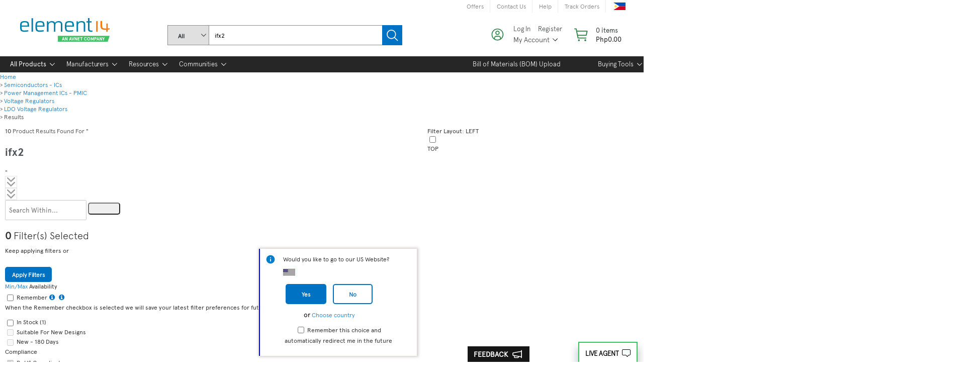

--- FILE ---
content_type: text/html;charset=UTF-8
request_url: https://ph.element14.com/Search?st=ifx2&showResults=true&aa=true
body_size: 48233
content:
<!DOCTYPE html>

<html xmlns="http://www.w3.org/1999/xhtml" lang="en" xml:lang="en">

<head>
	<!-- CMS identifier for default page is defaultSearchMeta  --><!-- CMS identifier for product list over ride is tag product = ifx2 -->
	

<script type="text/javascript" src="https://ph.element14.com/resources/87a69580f3bb9246c246b65b3757f29d24e22881fac9f" async ></script><script type="text/javascript" src="/ruxit/ruxitagentjs_ICA15789NPQRTUVXfghqrux_10327251022105625.js" data-dtconfig="app=2aad253ffd9f7288|ssc=1|cors=1|owasp=1|uanpi=2|featureHash=ICA15789NPQRTUVXfghqrux|msl=153600|uana=data-testid|xb=.*analytics.google.*^p.*google-analytics.*^p.*s.yimg.*^p.*decibelinsight.*^p.*linkedin.*^p.*onetrust.*^p.*^bs.tealeaf^bs.ibmcloud^bs.com.*^p.*smetrics.*^p.*brilliantcollector.com.*|rdnt=1|uxrgce=1|cuc=uaxleaay|srms=2,2,1,|nosr=0|mdl=mdcc10=20|mel=100000|mb=#mkt-at-popupOverlayDiv^c #mkt-at-popupOverlayDiv *^c .vc-exclude-block^c .vc-exclude-block *^c .vc-exclude-element|expw=1|dpvc=1|md=mdcc1=bpf.tagging.data.omniture.pageName,mdcc2=bpfUserIdCookie[1],mdcc3=bpf.tagging.data.omniture.pageName,mdcc4=bpf.ele.shoppingCartBar.text,mdcc5=bdocument.referrer,mdcc6=bttMETA[0].CampaignName,mdcc7=cPF_USERTYPE,mdcc8=bwindow.dd.cart.allItemsTotal[0],mdcc9=bwindow.servedFromEdge,mdcc10=bnavigator.userAgent,mdcc11=dutm_source,mdcc13=dutm_campaign,mdcc16=dxdynatestid,mdcc17=bwindow.digitalData.page.locale.currency,mdcc18=bwindow.pf.validate.refRatDolEur,mdcc19=bwindow.s.Q.ActivityMap.s.ActivityMap.s.eVar33,mdcc20=cPF_PUNCHOUT_USER,mdcc21=bwindow.dd.user.isLoggedIn,mdcc22=a[class*^eOrderSummarystyles__ErrorWrapper],mdcc23=a.bx--toast-notification__subtitle|lastModification=1765187037695|mdp=mdcc4,mdcc6,mdcc8,mdcc9,mdcc16,mdcc18,mdcc19,mdcc21,mdcc22,mdcc23|tp=500,50,0|srbbv=2|agentUri=/ruxit/ruxitagentjs_ICA15789NPQRTUVXfghqrux_10327251022105625.js|reportUrl=https://bf91937iui.bf.dynatrace.com/bf|rid=RID_-1099198508|rpid=1827381390|domain=element14.com" data-config='{"revision":1765187037695,"beaconUri":"https:\/\/bf91937iui.bf.dynatrace.com\/bf","agentUri":"\/ruxit\/ruxitagentjs_ICA15789NPQRTUVXfghqrux_10327251022105625.js","environmentId":"uaxleaay","modules":"ICA15789NPQRTUVXfghqrux"}' data-envconfig='{"tracestateKeyPrefix":"f0f85446-f954f44f"}' data-appconfig='{"app":"2aad253ffd9f7288","requestExclusions":".*analytics.google.*|.*google-analytics.*|.*s.yimg.*|.*decibelinsight.*|.*linkedin.*|.*onetrust.*|.*\\.tealeaf\\.ibmcloud\\.com.*|.*smetrics.*|.*brilliantcollector.com.*"}'></script><script   type="text/javascript">
	var digitalData = JSON.parse('{"product":{"listerTable":[{"isNewProduct":false,"dataSheetCount":1,"isDateandLotPresent":false,"isROHS":"YES","orderCode":"2215565","position":1,"isBestSeller":true,"minimumQuantity":1,"isDataSheetPresent":true,"packagingType":"Each","manufacturer":"INFINEON","productCategory":"Semiconductors - ICs,Semiconductors - ICs:Power Management ICs - PMIC,Semiconductors - ICs:Power Management ICs - PMIC:Voltage Regulators,Semiconductors - ICs:Power Management ICs - PMIC:Voltage Regulators:LDO Voltage Regulators"},{"isNewProduct":false,"dataSheetCount":1,"isDateandLotPresent":false,"isROHS":"YES","orderCode":"2215562","position":2,"isBestSeller":false,"minimumQuantity":1,"isDataSheetPresent":true,"packagingType":"Each","manufacturer":"INFINEON","productCategory":"Semiconductors - ICs,Semiconductors - ICs:Power Management ICs - PMIC,Semiconductors - ICs:Power Management ICs - PMIC:Voltage Regulators,Semiconductors - ICs:Power Management ICs - PMIC:Voltage Regulators:LDO Voltage Regulators"},{"isNewProduct":false,"dataSheetCount":1,"isDateandLotPresent":false,"isROHS":"YES","orderCode":"2215568","position":3,"isBestSeller":false,"minimumQuantity":5,"isDataSheetPresent":true,"packagingType":"Each","manufacturer":"INFINEON","productCategory":"Semiconductors - ICs,Semiconductors - ICs:Power Management ICs - PMIC,Semiconductors - ICs:Power Management ICs - PMIC:Voltage Regulators,Semiconductors - ICs:Power Management ICs - PMIC:Voltage Regulators:LDO Voltage Regulators"},{"isNewProduct":false,"dataSheetCount":1,"isDateandLotPresent":false,"isROHS":"YES","orderCode":"2432502","position":4,"isBestSeller":false,"minimumQuantity":5,"isDataSheetPresent":true,"packagingType":"Cut Tape","manufacturer":"INFINEON","productCategory":"Semiconductors - ICs,Semiconductors - ICs:Power Management ICs - PMIC,Semiconductors - ICs:Power Management ICs - PMIC:Voltage Regulators,Semiconductors - ICs:Power Management ICs - PMIC:Voltage Regulators:LDO Voltage Regulators"},{"isNewProduct":false,"dataSheetCount":1,"isDateandLotPresent":false,"isROHS":"YES","orderCode":"3644520","position":5,"isBestSeller":false,"minimumQuantity":1,"isDataSheetPresent":true,"packagingType":"Cut Tape","manufacturer":"INFINEON","productCategory":"Semiconductors - ICs,Semiconductors - ICs:Power Management ICs - PMIC,Semiconductors - ICs:Power Management ICs - PMIC:Voltage Regulators,Semiconductors - ICs:Power Management ICs - PMIC:Voltage Regulators:LDO Voltage Regulators"},{"isDateandLotPresent":false,"isBestSeller":false,"manufacturer":"INFINEON","productCategory":"Semiconductors - ICs,Semiconductors - ICs:Power Management ICs - PMIC,Semiconductors - ICs:Power Management ICs - PMIC:Voltage Regulators,Semiconductors - ICs:Power Management ICs - PMIC:Voltage Regulators:LDO Voltage Regulators","isNewProduct":false,"additionalPackingOption":["Re-reel"],"dataSheetCount":1,"isROHS":"YES","orderCode":"2480520","position":6,"minimumQuantity":1,"isDataSheetPresent":true,"packagingType":"Cut Tape"},{"isNewProduct":false,"dataSheetCount":1,"isDateandLotPresent":false,"isROHS":"YES","orderCode":"2432502RL","position":7,"isBestSeller":false,"minimumQuantity":100,"isDataSheetPresent":true,"packagingType":"Re-reel","manufacturer":"INFINEON","productCategory":"Semiconductors - ICs,Semiconductors - ICs:Power Management ICs - PMIC,Semiconductors - ICs:Power Management ICs - PMIC:Voltage Regulators,Semiconductors - ICs:Power Management ICs - PMIC:Voltage Regulators:LDO Voltage Regulators"},{"isDateandLotPresent":false,"isBestSeller":false,"manufacturer":"INFINEON","productCategory":"Semiconductors - ICs,Semiconductors - ICs:Power Management ICs - PMIC,Semiconductors - ICs:Power Management ICs - PMIC:Voltage Regulators,Semiconductors - ICs:Power Management ICs - PMIC:Voltage Regulators:LDO Voltage Regulators","isNewProduct":false,"additionalPackingOption":["Cut Tape"],"dataSheetCount":1,"isROHS":"YES","orderCode":"2480520RL","position":8,"minimumQuantity":100,"isDataSheetPresent":true,"packagingType":"Re-reel"},{"isNewProduct":false,"dataSheetCount":1,"isDateandLotPresent":false,"isROHS":"YES","orderCode":"2215570","position":9,"isBestSeller":false,"minimumQuantity":5,"isDataSheetPresent":true,"packagingType":"Each","manufacturer":"INFINEON","productCategory":"Semiconductors - ICs,Semiconductors - ICs:Power Management ICs - PMIC,Semiconductors - ICs:Power Management ICs - PMIC:Voltage Regulators,Semiconductors - ICs:Power Management ICs - PMIC:Voltage Regulators:LDO Voltage Regulators"},{"isNewProduct":false,"dataSheetCount":1,"isDateandLotPresent":false,"isROHS":"YES","orderCode":"3644520RL","position":10,"isBestSeller":false,"minimumQuantity":500,"isDataSheetPresent":true,"packagingType":"Re-reel","manufacturer":"INFINEON","productCategory":"Semiconductors - ICs,Semiconductors - ICs:Power Management ICs - PMIC,Semiconductors - ICs:Power Management ICs - PMIC:Voltage Regulators,Semiconductors - ICs:Power Management ICs - PMIC:Voltage Regulators:LDO Voltage Regulators"}]},"page":{"pageNode":"Search:Product Lister   Leaf","cname":"target.element14.com","internalSearch":{"recordsCount":"10","searchTerm":"ifx2","searchType":"Text Search","numResults":"10","pageSize":"25","recordOffset":"0"},"pageLevel":"4","section":"Search","store":"ELEMENT14","locale":{"country":"PH","language":"en","currency":"PHP"},"pageName":" ifx2 Search Results | element14 Philippines","breadCrumbTrail":"Semiconductors - ICs > Power Management ICs - PMIC > Voltage Regulators > LDO Voltage Regulators","filter":{"attribute":{"results":"10"}},"repositoryPath":"Parametric Lister","bloomreach":{"viewId":"FARNELL_PH"},"category":{"subCategory3":"LDO Voltage Regulators","subCategory2":"Voltage Regulators","subCategory1":"Power Management ICs - PMIC","primaryCategory":"Semiconductors - ICs"},"categoryID":"Semiconductors - ICs,Semiconductors - ICs:Power Management ICs - PMIC,Semiconductors - ICs:Power Management ICs - PMIC:Voltage Regulators,Semiconductors - ICs:Power Management ICs - PMIC:Voltage Regulators:LDO Voltage Regulators"}}');
	digitalData.page.pageURL = window.location.origin + window.location.pathname;
	
	if(typeof digitalData.user == "undefined"){
		digitalData.user={};	
	}	
	
	var dd_domain = JSON.parse('{"en":"element14"}');
	if(dd_domain){
		let domainKey=dd_domain[digitalData.page.locale.language];
		if(typeof digitalData.page.bloomreach == "undefined"){
				digitalData.page.bloomreach={};	
			}	
		digitalData.page.bloomreach.domain=domainKey;
	}
	
	var regEx = new RegExp("PF_DTM_USER_VISIT=([^;]+)");
    var userCookieVal = regEx.exec(document.cookie);	
	if(userCookieVal != undefined) {
		userCookieVal = JSON.parse(decodeURIComponent(userCookieVal[1]));
		var currentTimeStamp=new Date();
		var pageLoadTimeStamp=new Date(userCookieVal.pageLoadTime);
		var initialTimeStamp=new Date(userCookieVal.initialTime);
		var userVisitNum=userCookieVal.visitNum;
		
		if(diff_hours(currentTimeStamp, initialTimeStamp) <= 12) {
			if(diff_min(currentTimeStamp, pageLoadTimeStamp) > 30) {
				userVisitNum+=1;
			}
		} else {					
			initialTimeStamp=currentTimeStamp;
			userVisitNum+=1;
		}		
		digitalData.user.visitNumber = userVisitNum;	
	} else {
		digitalData.user.visitNumber = 1;
	}
	
	if("true" == "true") {
		var pfUserIdCookie = document.cookie.match(/\bPF_VISITOR_ID=([^;]+)/);
		if(pfUserIdCookie && pfUserIdCookie[1]){
			digitalData.user.webAccountId = pfUserIdCookie[1];
			let cur_profile = JSON.parse(localStorage.getItem("user_role_"+pfUserIdCookie[1]));
			if(cur_profile){
				digitalData.user.role=cur_profile.role;
				digitalData.user.usage=cur_profile.usage;
			}
		}
	}

	var deviceTypeDTM = '';
	if(!digitalData.user && deviceTypeDTM == "") {
		digitalData.user={};
		digitalData.user.deviceType = "desktop";
		digitalData.user.isLoggedIn="no";
	}
		
	function diff_hours(dt2, dt1) {
		var diff =(dt2.getTime() - dt1.getTime()) / 1000;
		diff /= (60 * 60);
		return Math.abs(Math.round(diff));
	}
	
	function diff_min(dt2, dt1) {
		var diff =(dt2.getTime() - dt1.getTime()) / 1000;
		diff /= (60);
		return Math.abs(Math.round(diff));		  
	}
</script>


	<script type="text/javascript">		
		var targetPageParams = function() {
			digitalData.at_property = "f40561ea-63b4-c904-1e13-100075f144d1";
			return digitalData;
		}
	</script>

<script type="text/javascript">	
	const campaignPattern = '^(?!.*(%3[cC]|%3[eE]|%28|%29|%22|%27|%3[bB]|%5[bB]|%5[dD]|%40|%2[aA]|%23|%7[bB]|%7[dD]|%60|<|>|\\(|\\)|"|\'|;|\\[|\\]|@|\\*|#|\\{|\\}|`)).*$';
	let validCampaignFound = true;
	let urlVars = queryToParamObject();
	let dataCMP = urlVars['cmp'] || urlVars['CMP'];
	let dataICID = urlVars['icid'] || urlVars['ICID'];
	let dataMER = urlVars['mer'] || urlVars['MER'];
	let dataSearchTerm = urlVars['st'] || urlVars['ost'] || urlVars['rd'];			
	if(dataSearchTerm != undefined) {
		if(typeof digitalData.page.internalSearch == "undefined") {
			digitalData.page.internalSearch = {'searchTerm':dataSearchTerm};
		} else {
			digitalData.page.internalSearch.searchTerm = dataSearchTerm;
		}
		
		if(typeof digitalData.page.internalSearch.searchType == "undefined") {
			digitalData.page.internalSearch.searchType = 'Text Search';		
		} 
	}else{
		let searchTrackVal = localStorage.getItem("SEARCHBOX_TRACKING");
		if (searchTrackVal) {
			let searchTermVal = localStorage.getItem("SEARCHBOX_SEARCHTERM")||"";		
			if(typeof digitalData.page.internalSearch == "undefined") {
				digitalData.page.internalSearch = {'searchTerm':searchTermVal};
			} else {
				digitalData.page.internalSearch.searchTerm = searchTermVal;
			}
			
			if(typeof digitalData.page.internalSearch.searchType == "undefined") {
				digitalData.page.internalSearch.searchType = 'Text Search';		
			} 
		}
	}
	if (dataICID) { 
		digitalData.page.internalCampaignCode = dataICID;
	}
	
	if (dataCMP) { 
		digitalData.page.externalCampaignCode = validCampaignFound ? dataCMP: 'INVALID:'+dataCMP; 
	}
	
	if (dataMER) { 
		digitalData.page.merCampaignCode = dataMER;   
	}
	
	if(typeof digitalData.page.locale != "undefined"){
		if(document.referrer && (document.referrer!= "")) {
			if(document.referrer.indexOf(document.domain) == -1) {
				digitalData.page.locale.isCountryChanged = "yes";
			}
		}
	}
	
	// set digitalData.page.queryParameter
	const qParamList = ["cmp", "com", "icid", "mer", "ost", "mckv", "pffref", "pfftid"];
	for (var i = 0; i < qParamList.length; i++) {
		let page = digitalData.page;
		let q = qParamList[i];
		let theVal = urlVars[q] || urlVars[q.toUpperCase()];
		if (theVal) {
			if (!page.queryParameter) {
				page.queryParameter = {};
			}
			page.queryParameter[q] = theVal;
		}
	}
	
	let toggleVal = localStorage.getItem("LS_VAT_TOGGLE") || "exclude"; 
	let vatToggleSwitchFlag = localStorage.getItem("TOGGLE_SWITCH_FLAG");
	let googleCheckDTM = window.location.search.match(/\bgross_price\b/) ? true : false;
	if(googleCheckDTM && vatToggleSwitchFlag !="switched") {
		toggleVal = 'include';
	}
	digitalData.page.toggleStatus = (toggleVal == 'include' ? 'inc VAT' : 'ex VAT');
	
	function queryToParamObject() {
		let checkUrl = window.location.href || location.href;
		let findQuery = checkUrl.match(/\?([^#]+)/);
		let urlParams = {};
		if (findQuery) {
			let queryStr = findQuery[1].replace(/\+/g, ' ');
			let queryParams = queryStr.split("&");
			let dec = decodeURIComponent;
			queryParams.forEach(function(item) {
				if(item.length) {
					let params = item.split("=");
					let name = decodeURIComponent(params.shift());
					let val = decodeURIComponent(params.join("="));
					if((typeof urlParams[name] == "string") || (urlParams[name] instanceof String)) {
						urlParams[name] = [urlParams[name]];
					}
					if((typeof urlParams[name] == "array") || (urlParams[name] instanceof Array)) {
						urlParams[name].push(val);
					} else {
						urlParams[name] = val;
					}
				}
			});
		}
		urlParams = validateCampaign(urlParams);
		return urlParams;	  
	}

	function validateCampaign(queryObj) {
		const campaignKey = 'cmp';
		if (campaignPattern != undefined && campaignPattern != "" 
		&& queryObj && (queryObj[campaignKey] != null || queryObj[campaignKey.toUpperCase()] != null)) {
			const cmpRegex = new RegExp(campaignPattern);
			let cmpVal = queryObj[campaignKey] || queryObj[campaignKey.toUpperCase()];
			validCampaignFound = cmpRegex.test(cmpVal);
		}
		return queryObj;
	}
	
</script>


<script>
	var onetrustEnable = false;
	var storeImgBaseDir = '/wcsstore8.04.72.152.37/AuroraB2BStorefrontAssetStore/';
</script>




<script>
var _STOP_FRAMEWORK = false;
var i;
var cookieBanner_match_val = "34"; 
</script>

	<script>
		var mboxCreate = window.mboxCreate || proxyMboxFN('mboxCreate')
	    var mboxDefine = window.mboxDefine || proxyMboxFN('mboxDefine')
	    var mboxUpdate = window.mboxUpdate || proxyMboxFN('mboxUpdate')
	   function proxyMboxFN(label){
	        return function() {
	          
	          var args = [].slice.call(arguments);
	          args.unshift(label);
	          executeOnLoaded.apply(null, args)
	        }
	    }
	    function executeOnLoaded() {
	        var at = {
	            mboxCreate: mboxCreate,
	            mboxDefine: mboxDefine,
	            mboxUpdate: mboxUpdate
	        }
	        
	        var args = [].slice.call(arguments);
	        var label = args.shift();
	
	        document.addEventListener("at-library-loaded", function(event){
	           
	           at[label].apply(null, args)
	        })
	    }
	</script>


<script>
    var globalRegion = 'apac';
    var isVistorApiHardcoded=false;
    
	function Preload(preloadURLS) {
		this.get = preloadURLS;
	}

	Preload.prototype.go = function() {
		var keys = Object.keys(this.get);
		
		if (window.onetrustEnable && keys.indexOf('cookieBanner') != -1){
			keys.splice(keys.indexOf('cookieBanner'), 1);
		}
		
		for (var i = 0; keys[i]; i++){
			var thePreload = this.get[keys[i]];
			
			if (thePreload.url && (thePreload.out == undefined)) {
				thePreload.out = new XMLHttpRequest();
				thePreload.out.open('GET', thePreload.url);
				thePreload.out.onload = thePreload.out.onerror = thePreload.out.ontimeout = function(thePreload){
					return function() {
						thePreload.xhr = thePreload.out;
						
						if (thePreload.callback) thePreload.callback(thePreload.xhr);
					}
				}(thePreload);
				thePreload.out.send();
		}	}
	};

	Preload.prototype.use = function(name, fn) {
		var thePreload = this.get[name];
		
		if (!thePreload) return;

		if (thePreload.xhr) {
			fn(thePreload.xhr)
		} else if (typeof thePreload.callback == 'function') {
			thePreload.callback = (function(xhr) {
				var cached_function = thePreload.callback;
				return function(xhr) {
					var existing = cached_function.apply(this, arguments);
					fn(xhr);
					return existing;
				};
			})();
		} else {
			thePreload.callback = fn;
		}
	};
</script>

<script>


var preloadPaths = {};
var isPunchoutUserVal = 'false';
if(document.cookie.match('PF_HEADER_INFO') != undefined ) {
 	var cookieNme = 'PF_HEADER_INFO';
 	var headerInfoFlag = document.cookie.match(RegExp('(?:^|;\\s*)' + escape(cookieNme) + '=([^;]*)'));
 	//STM5-1609 
 	var sessionEmail = sessionStorage.getItem('loginClick');
 	if(headerInfoFlag != null && headerInfoFlag[1] == 'Y' ){
 		if(sessionEmail){
	 		preloadPaths.header = {url:'/HeaderInfo?preload&userdata=all&storeId=10190&catalogId=10001&langId=63&pageName=Search&ddata=Y'};
	 		sessionStorage.removeItem('loginClick');
 		}
 		else{
 			 preloadPaths.header = {url:'/HeaderInfo?preload&userdata=all&storeId=10190&catalogId=10001&langId=63&pageName=Search'};
 		}
 	}	


}


	preloadPaths.informationBannerContent = {url:'/AjaxGetCMSContent?catalogId=10001&langId=63&storeId=10190&contentName=pf_banner_homepage_espot'};

	preloadPaths.productsInfoSearch = {url:'/ProductsInfo?inv=y&cn_price=y&plp=true&langId=63&partNumbers=2215565,2215562,2215568,2432502,3644520,2480520,2432502RL,2480520RL,2215570,3644520RL'};


var preloads = new Preload(preloadPaths);
preloads.go();
</script>

<script>
function quikskript(url) {
	var s = document.createElement('script');
	s.setAttribute('src',url);
	s.loaded = false;
	s.onload = function() { console.log("-- loaded %s",s.getAttribute('src'));
		s.loaded = true;
		for(var i=0;s.afterLoad[i];i++) { s.afterLoad[i](); }
	};
	s.afterLoad = [];
	s.run = function (f) {
		if (s.loaded) {f()} else {s.afterLoad.push(f)};
	};
	document.head.appendChild(s);
	return s;
}


var globalPageName = "Search";
var storeId = '10190';
var catalogId = '10001';
var langId = '63';

window.Adoro = {};
window.pfCheckoutHelperJS = {};
window.PFCommonHelperJS = {};
var isIE = false || !!document.documentMode;


var vnJsonVData;
var vnErrData;

</script>




<link rel="preconnect" href="//target.element14.com"> 
<link rel="dns-prefetch" href="//target.element14.com"> 


						<script src="/wcsstore/ExtendedSitesCatalogAssetStore/cms/asset/js/apac/launch/launch-ENccb3a65f8464464c8ea53c6461d8199a.min.js?v=1" async></script>	
					
<script>
window.lazySizesConfig = window.lazySizesConfig || {};

lazySizesConfig.init = false;

lazySizesConfig.expand = 100;
</script>


<script id="dojo-config" type="text/javascript">


window.dojoConfig || (window.dojoConfig = {});
dojoConfig.async = true;
dojoConfig.parseOnLoad = false;
dojoConfig.isDebug = false;
dojoConfig.basePath = '../';



var packageObj = [
 {
	name: 'dojo',
	location: '/wcsstore8.04.72.152.37/AuroraB2BStorefrontAssetStore/js/dist/dojo'
}, {
	name: 'dijit',
	location: '/wcsstore8.04.72.152.37/AuroraB2BStorefrontAssetStore/js/dist/dijit'
}, {
	name: 'dojox',
	location: '/wcsstore8.04.72.152.37/AuroraB2BStorefrontAssetStore/js/dist/dojox'
}, {
	name: 'pf',
	location: '/wcsstore8.04.72.152.37/AuroraB2BStorefrontAssetStore/js/dist/pf'
}, {
	name: 'jquery',
	location: '/wcsstore8.04.72.152.37/AuroraB2BStorefrontAssetStore/js/dist/jquery'
}, {
	name: 'lazysizes',
	location: '/wcsstore8.04.72.152.37/AuroraB2BStorefrontAssetStore/js/dist/lazysizes',
	main: 'lazysizes-umd'
}

];

dojoConfig.packages = packageObj;
dojoConfig.baseUrl = '/wcsstore8.04.72.152.37/AuroraB2BStorefrontAssetStore/js/dist/';
dojoConfig.locale = 'en-ph';
dojoConfig.cacheBust = "chupsVersion";
dojoConfig.deps = isIE ? ['pf/priority/Promise', 'pf/priority'] : ['pf/priority'];
</script>




		<script src="/wcsstore8.04.72.152.37/AuroraB2BStorefrontAssetStore/js/dist/dojo/dojo.js"></script>

	

<script>



require(['pf/priority/switches', 'pf/priority/appVals'], function(switches, appVals) {
	switches.set = { 'isTestEnv': 'FALSE' };
	
	appVals.set = { cmsRegion: 'apac', locale: 'en_PH', cookieBanner_match_val: cookieBanner_match_val };
});

</script>


<script>
	require(['pf/priority/vatSwitch'], function (v) {
		v.showOnThisPage = true;
	});
</script>

<script>
if (window.NodeList && !NodeList.prototype.forEach) {
   NodeList.prototype.forEach = Array.prototype.forEach;
}
</script>
<script>

var prevPurchSerFlag = false;

prevPurchSerFlag = true;

var pfUsernewCookie = document.cookie.match(/\bPF_VISITOR_ID=([^;]+)/);
</script>



<script>
if (!_STOP_FRAMEWORK) { 
	console.log("js framework start");
	performance.mark('framework-start');

	require(['pf/common'], function() {
		require(['pf/Search'], function() {
			console.log('js framework loaded');
			performance.mark('framework-loaded');
			performance.measure('framework loaded', 'framework-start', 'framework-loaded');
		})
	});
}
</script>

<script>
	if (!window.document.documentMode) {
		if (window.performance && window.performance.getEntriesByType('navigation').length > 0) {
			var nav = window.performance.getEntriesByType('navigation');
			if(nav){
				if(nav[0].serverTiming){
					nav[0].serverTiming.forEach(function(metric) {
						if (metric.name === 'FromEdge') window.servedFromEdge = metric.description;
					});
				}
			}
		}
	}
</script>



	<link rel="prefetch" href="/wcsstore8.04.72.152.37/AuroraB2BStorefrontAssetStore/js/dist/pf/pdpPage.js?chupsVersion"as="script">
	
	
	<link rel="prefetch" href="/wcsstore8.04.72.152.37/AuroraB2BStorefrontAssetStore/images/pfIcons/pdpInStock_icn.png" as="image" >
	<link rel="prefetch" href="/wcsstore8.04.72.152.37/AuroraB2BStorefrontAssetStore/images/pfIcons/information_icn.png" as="image" >
	<link rel="prefetch" href="/wcsstore8.04.72.152.37/AuroraB2BStorefrontAssetStore/images/logos/en_US/avnet-logo.png" as="image" >
	<link rel="prefetch" href="/wcsstore8.04.72.152.37/AuroraB2BStorefrontAssetStore/images/pfIcons/icon_blue_v1.gif" as="image" >
	
		<script type="text/javascript" src="/wcsstore8.04.72.152.37/AuroraB2BStorefrontAssetStore/js/pfPackagingOptions.js"></script>
	
        <title> ifx2 Search Results | element14 Philippines</title>
     <meta name="description" content="Electronic Components Distributor | element14 Philippines" /><meta name="robots" content="noindex, follow" /><!-- cmsGlobalTagsBean -->    <!-- #sudo-f - mkOnReady embed -->            <script type="text/javascript">            window.mkOnReady = (function() {                var done = false;                var fnList = [];                var fnPrimary = [];                window.mkOnReadyExec = function() {                    var arr = fnPrimary.concat(fnList);                    for(var s = 0, l = arr.length; s < l; s++){                        try {                            arr[s]();                        } catch (e) {                            if(console)                                console.error(e);                        }                    }                    done = true;                };                return function(fn, label) {                    if(typeof fn === 'function') {                        if (done) {                            try {                                fn();                            } catch (error) {                                console.error(error);                            }                        } else {                            if(label && label === 'primary') {                                fnPrimary.push(fn);                            } else {                                fnList.push(fn);                            }                        }                    }                }            })();        </script>            <script type="text/javascript">          var lpUnit = 'en_PH';        </script>        <link type="text/css" rel="stylesheet" href="/wcsstore/ExtendedSitesCatalogAssetStore/cms/asset/css/common/mk-styles-global-overrides.css?mktver1"/><link type="text/css" rel="stylesheet" href="/wcsstore/ExtendedSitesCatalogAssetStore/cms/asset/css/common/mk_merchandising.1.0.2.css?mktver1"/><link type="text/css" rel="stylesheet" href="/wcsstore/ExtendedSitesCatalogAssetStore/cms/asset/css/common/marketing_stylesheet/mkt.css?mktver2"/>

	<meta http-equiv="Content-Type" content="text/html; charset=utf-8" />
	
	<meta name="viewport" content="width=device-width, initial-scale=1.0, maximum-scale=1.0, user-scalable=0" />

	<link rel="preload" href="/wcsstore/AuroraB2BStorefrontAssetStore/font/headless/ApercuPro-Regular-Web.eot?20230308" as="font" type="font/eot" crossOrigin="anonymous">
	<link rel="preload" href="/wcsstore/AuroraB2BStorefrontAssetStore/font/headless/ApercuPro-Regular-Web-New.woff2?20230308" as="font" type="font/woff2" crossOrigin="anonymous">
	<link rel="preload" href="/wcsstore/AuroraB2BStorefrontAssetStore/font/headless/ApercuPro-Regular-Web.woff?20230308" as="font" type="font/woff" crossOrigin="anonymous">
	<link rel="preload" href="/wcsstore/AuroraB2BStorefrontAssetStore/font/headless/ApercuPro-Regular-Web.ttf?20230308" as="font" type="font/ttf" crossOrigin="anonymous">
	<link rel="preload" href="/wcsstore/AuroraB2BStorefrontAssetStore/font/headless/ApercuPro-Regular-Web.svg?20230308" as="font" type="font/svg" crossOrigin="anonymous">
	<link rel="preload" href="/wcsstore/AuroraB2BStorefrontAssetStore/font/headless/ApercuPro-Light-Web.eot?20230308" as="font" type="font/eot" crossOrigin="anonymous">
	<link rel="preload" href="/wcsstore/AuroraB2BStorefrontAssetStore/font/headless/ApercuPro-Light-Web-New.woff2?20230308" as="font" type="font/woff2" crossOrigin="anonymous">
	<link rel="preload" href="/wcsstore/AuroraB2BStorefrontAssetStore/font/headless/ApercuPro-Light-Web.woff?20230308" as="font" type="font/woff" crossOrigin="anonymous">
	<link rel="preload" href="/wcsstore/AuroraB2BStorefrontAssetStore/font/headless/ApercuPro-Light-Web.ttf?20230308" as="font" type="font/ttf" crossOrigin="anonymous">
	<link rel="preload" href="/wcsstore/AuroraB2BStorefrontAssetStore/font/headless/ApercuPro-Light-Web.svg?20230308" as="font" type="font/svg" crossOrigin="anonymous">
	<link rel="preload" href="/wcsstore/AuroraB2BStorefrontAssetStore/font/headless/ApercuPro-Bold-Web.eot?20230308" as="font" type="font/eot" crossOrigin="anonymous">
	<link rel="preload" href="/wcsstore/AuroraB2BStorefrontAssetStore/font/headless/ApercuPro-Bold-Web-New.woff2?20230308" as="font" type="font/woff2" crossOrigin="anonymous">
	<link rel="preload" href="/wcsstore/AuroraB2BStorefrontAssetStore/font/headless/ApercuPro-Bold-Web.woff?20230308" as="font" type="font/woff" crossOrigin="anonymous">
	<link rel="preload" href="/wcsstore/AuroraB2BStorefrontAssetStore/font/headless/ApercuPro-Bold-Web.ttf?20230308" as="font" type="font/ttf" crossOrigin="anonymous">
	<link rel="preload" href="/wcsstore/AuroraB2BStorefrontAssetStore/font/headless/ApercuPro-Bold-Web.svg?20230308" as="font" type="font/svg" crossOrigin="anonymous">
	<link rel="stylesheet" href="/wcsstore/AuroraB2BStorefrontAssetStore/css/headlessDesktopStyle.css?20240517">

	<script type="text/javascript">
		document.addEventListener('DOMContentLoaded', function() {
				const targetHostHlCpc = 'cpc';
				const targetHost = ['cpc', 'onecall', 'newark', 'element14'];
				const sourceHostHl = window.location.hostname;
				const bodyDesktop = document.body;
				const vatSwitchBoxBlock = document.getElementById('vatToggleWrapper');
				if (vatSwitchBoxBlock !== null) {
					if (vatSwitchBoxBlock.classList.contains('displayNone')) {
						bodyDesktop.classList.remove('vatSwitchBoxBlock');
					} else {
						bodyDesktop.classList.add('vatSwitchBoxBlock');
					}
				}
				for (let i = 0; i < targetHost.length; i++) {
					let targetHostCurrent = targetHost[i];
					if (sourceHostHl.toLowerCase().includes(targetHostCurrent)) {
						bodyDesktop.classList.add("host_" + targetHostCurrent);
						break;
					}
				}
				if (bodyDesktop !== null) {
					bodyDesktop.id = 'headlessDesignDesktop';
					if (sourceHostHl.toLowerCase().includes(targetHostHlCpc)) {
						bodyDesktop.classList.add(targetHostHlCpc + '_headlessDesignDesktop');
					} else {
						bodyDesktop.classList.add('non_' + targetHostHlCpc + '_headlessDesignDesktop');
					}
				}
				const quickLinkHeadingHl = document.getElementsByClassName("quick-link-heading");
				for (let i = 0; i < quickLinkHeadingHl.length; i++) {
					if(quickLinkHeadingHl[i].innerHTML.length >42){
						quickLinkHeadingHl[i].classList.add('long-heading-footer')
					}
				}
				//Removal of blank content from CMS top header menu bar
				const topHeaderbar = document.querySelector('#ad_pf_header_topbar ul');

				if (topHeaderbar) {
					const listItems = topHeaderbar.querySelectorAll('li');
					listItems.forEach(li => {
					const anchor = li.querySelector('a');
					if (anchor && (anchor.getAttribute('href') === '' || anchor.innerHTML.trim() === '')) {
						li.classList.add('displayNone');
						}
					});
				}
			});

	</script>

	<link rel="preload" href="/wcsstore/AuroraB2BStorefrontAssetStore/font/headless/ApercuAvnet-Regular-Web.woff2" as="font" type="font/woff2" crossorigin>

<script type="text/javascript">
document.addEventListener('DOMContentLoaded', function() {
	/* Fix for  SD-3569*/
	const currentURL = window.location.href;
	const parentDivLangSelect = document.querySelector('.lang-selector');
	const deCHClassElement = parentDivLangSelect.querySelector('.flags.de_CH');
	if (currentURL.includes('gross_price=true') && document.documentElement.lang !== 'en' && deCHClassElement) {
		const prodDescWrapper = document.querySelector('.product-overview.pdpProductContent');
		if (prodDescWrapper) {
		  prodDescWrapper.style.display = 'none';
		}
	}
	/* Fix for  SD-3569*/
	const hoverBuyingTool = document.getElementById('ad_pf_megamenu_espot_04_defer');
		if(hoverBuyingTool){
			hoverBuyingTool.addEventListener('mouseover', function() {
						if (globaluserType === "reg" || globaluserType === 'registered') {
							const resellersLinkWrapper = document.getElementById('openModalResellers');
							if(resellersLinkWrapper !== null){
								resellersLinkWrapper.removeAttribute('onclick');
								resellersLinkWrapper.setAttribute('href', 'webapp/wcs/stores/servlet/ResellerView');
							}
						}
				});
		}
});
</script>






<script type="text/javascript">


if (self !== top) {
	try {
	
	if(window.location.hostname != top.location.hostname){
		
		top.location = self.location;
	}
	} catch (e) {
		
		top.location = self.location;
	}
}

if(!window.globalPageName) {
	var globalPageName = "Search";
	var storeId = '10190';
	var catalogId = '10001';
	var langId = '63';
}


	var plpPageName = "PLP";

</script>






<script type="text/javascript">
	var userIdCookie = "-1002";
 	var prevPurchSerFlag = false;
 	
 		 prevPurchSerFlag = true;
 	
		cnameValue = 'target.element14.com';
	
</script>

<link rel="stylesheet" type="text/css" media="all" href="/wcsstore8.04.72.152.37/jawr/jawrTmp/text/bundles/global20.css" />
<link rel="stylesheet" type="text/css" media="all" href="/wcsstore8.04.72.152.37/jawr/jawrTmp/text/bundles/search20.css" />

			<link rel="prefetch" href="/wcsstore/AuroraB2BStorefrontAssetStore/css/productPage2020.css" as="style" />
			<link rel="prefetch" href="/wcsstore/AuroraB2BStorefrontAssetStore/css/pdpImage2020.css" as="style" />
			<link rel="prefetch" href="/wcsstore/AuroraB2BStorefrontAssetStore/css/pdpInfo2020.css" as="style" />
			<link rel="prefetch" href="/wcsstore/AuroraB2BStorefrontAssetStore/css/pdpPricebox2020.css" as="style" />
		
<link rel="stylesheet" href="/wcsstore8.04.72.152.37/AuroraB2BStorefrontAssetStore/css/print.css" type="text/css" media="print"/>


<script type="text/javascript">

	var headerLanguageLink = 'Y';
	var seoURLPrefix = '';

(function () {
	'use strict';

	if (window.pf == null) window.pf = {};
	if(!pf.inlineScripts) pf.inlineScripts = [];
	if(!pf.postInlineScripts) pf.postInlineScripts = [];
	pf.inlineScripts.push(function(){
		window.storeId == null? window.storeId = '10190' : 1;
		pf.base.pageName = 'Search'; 
		pf.base.scriptLocation = '/wcsstore8.04.72.152.37/AuroraB2BStorefrontAssetStore/js';
		pf.tagging.data.omniture.loginTimeout = '1800';
		
			pf.base.equoteFlag = true;
		
		pf.base.packageVariation = 'true';
		
		pf.jsonData.getDigitalData ='';
		pf.base.timerStep = '1800000';
		pf.tagging.decibelDomainId =  "720751";
		pf.base.headerLanguageLink = 'Y';
		pf.base.campaignCheck = '^(?!.*(%3[cC]|%3[eE]|%28|%29|%22|%27|%3[bB]|%5[bB]|%5[dD]|%40|%2[aA]|%23|%7[bB]|%7[dD]|%60|<|>|\\(|\\)|"|\'|;|\\[|\\]|@|\\*|#|\\{|\\}|`)).*$';
	});
}());
</script>



				        		<link rel="canonical" href="https://ph.element14.com/search?st=ifx2" />
				        		
	
	    <script type="text/javascript">
             pf.canonical = {};
             pf.canonical.data = {type: 'DYNAMIC'};
        </script>
				        

	
	<script>var isPlp = false;</script>

<script>(window.BOOMR_mq=window.BOOMR_mq||[]).push(["addVar",{"rua.upush":"false","rua.cpush":"false","rua.upre":"false","rua.cpre":"false","rua.uprl":"false","rua.cprl":"false","rua.cprf":"false","rua.trans":"","rua.cook":"false","rua.ims":"false","rua.ufprl":"false","rua.cfprl":"false","rua.isuxp":"false","rua.texp":"norulematch","rua.ceh":"false","rua.ueh":"false","rua.ieh.st":"0"}]);</script>
                              <script>!function(e){var n="https://s.go-mpulse.net/boomerang/";if("False"=="True")e.BOOMR_config=e.BOOMR_config||{},e.BOOMR_config.PageParams=e.BOOMR_config.PageParams||{},e.BOOMR_config.PageParams.pci=!0,n="https://s2.go-mpulse.net/boomerang/";if(window.BOOMR_API_key="MSEE7-HFUER-6RK4K-JB4LK-33JCA",function(){function e(){if(!o){var e=document.createElement("script");e.id="boomr-scr-as",e.src=window.BOOMR.url,e.async=!0,i.parentNode.appendChild(e),o=!0}}function t(e){o=!0;var n,t,a,r,d=document,O=window;if(window.BOOMR.snippetMethod=e?"if":"i",t=function(e,n){var t=d.createElement("script");t.id=n||"boomr-if-as",t.src=window.BOOMR.url,BOOMR_lstart=(new Date).getTime(),e=e||d.body,e.appendChild(t)},!window.addEventListener&&window.attachEvent&&navigator.userAgent.match(/MSIE [67]\./))return window.BOOMR.snippetMethod="s",void t(i.parentNode,"boomr-async");a=document.createElement("IFRAME"),a.src="about:blank",a.title="",a.role="presentation",a.loading="eager",r=(a.frameElement||a).style,r.width=0,r.height=0,r.border=0,r.display="none",i.parentNode.appendChild(a);try{O=a.contentWindow,d=O.document.open()}catch(_){n=document.domain,a.src="javascript:var d=document.open();d.domain='"+n+"';void(0);",O=a.contentWindow,d=O.document.open()}if(n)d._boomrl=function(){this.domain=n,t()},d.write("<bo"+"dy onload='document._boomrl();'>");else if(O._boomrl=function(){t()},O.addEventListener)O.addEventListener("load",O._boomrl,!1);else if(O.attachEvent)O.attachEvent("onload",O._boomrl);d.close()}function a(e){window.BOOMR_onload=e&&e.timeStamp||(new Date).getTime()}if(!window.BOOMR||!window.BOOMR.version&&!window.BOOMR.snippetExecuted){window.BOOMR=window.BOOMR||{},window.BOOMR.snippetStart=(new Date).getTime(),window.BOOMR.snippetExecuted=!0,window.BOOMR.snippetVersion=12,window.BOOMR.url=n+"MSEE7-HFUER-6RK4K-JB4LK-33JCA";var i=document.currentScript||document.getElementsByTagName("script")[0],o=!1,r=document.createElement("link");if(r.relList&&"function"==typeof r.relList.supports&&r.relList.supports("preload")&&"as"in r)window.BOOMR.snippetMethod="p",r.href=window.BOOMR.url,r.rel="preload",r.as="script",r.addEventListener("load",e),r.addEventListener("error",function(){t(!0)}),setTimeout(function(){if(!o)t(!0)},3e3),BOOMR_lstart=(new Date).getTime(),i.parentNode.appendChild(r);else t(!1);if(window.addEventListener)window.addEventListener("load",a,!1);else if(window.attachEvent)window.attachEvent("onload",a)}}(),"".length>0)if(e&&"performance"in e&&e.performance&&"function"==typeof e.performance.setResourceTimingBufferSize)e.performance.setResourceTimingBufferSize();!function(){if(BOOMR=e.BOOMR||{},BOOMR.plugins=BOOMR.plugins||{},!BOOMR.plugins.AK){var n=""=="true"?1:0,t="",a="aoij6oaxblg5e2lmj5zq-f-4f1a1d5b1-clientnsv4-s.akamaihd.net",i="false"=="true"?2:1,o={"ak.v":"39","ak.cp":"758990","ak.ai":parseInt("205562",10),"ak.ol":"0","ak.cr":9,"ak.ipv":4,"ak.proto":"h2","ak.rid":"166fafa1","ak.r":44093,"ak.a2":n,"ak.m":"a","ak.n":"essl","ak.bpcip":"3.144.159.0","ak.cport":52604,"ak.gh":"23.33.28.139","ak.quicv":"","ak.tlsv":"tls1.3","ak.0rtt":"","ak.0rtt.ed":"","ak.csrc":"-","ak.acc":"","ak.t":"1768705907","ak.ak":"hOBiQwZUYzCg5VSAfCLimQ==U1PkhRlc/sm7YkCvX7jKkQAglHAvBBdqe1Ch5ggRKURBBO3SQbxfRVetzYeUOmp9L12Gg+pljTBRm9myqgZYlYeI3VJ76LmesfwsOYk5eVZbWqbuXVE5ErPr7PbOXY5vJxxL7gxzSD4VHfmdx/x2ZaTbOHK6s3wRF+9ukH/wcz8tCN+eRHoFiHhmETMsbXdUKnrSl0BaR1sge/ZXK7C9twgaMvmFFLromb19zvu7CGFadUaTOA5tOwcRNYKiFwJlRJS0DnMP4uRta5hZH/WwjrDKYHrQvT3sYTJJw0y/h2vLd5CaUekiQpbE3NOUYMlu9GV0hBhyGfaWOQkiHmYpI7OOXDKnPPfcrqcLgQmPboytMOB4CYUZQYb9cUtkQUZLbAbFvVDiDDYwYkGq3fO988rpGuzq/WUN2LZp8yGlSq4=","ak.pv":"190","ak.dpoabenc":"","ak.tf":i};if(""!==t)o["ak.ruds"]=t;var r={i:!1,av:function(n){var t="http.initiator";if(n&&(!n[t]||"spa_hard"===n[t]))o["ak.feo"]=void 0!==e.aFeoApplied?1:0,BOOMR.addVar(o)},rv:function(){var e=["ak.bpcip","ak.cport","ak.cr","ak.csrc","ak.gh","ak.ipv","ak.m","ak.n","ak.ol","ak.proto","ak.quicv","ak.tlsv","ak.0rtt","ak.0rtt.ed","ak.r","ak.acc","ak.t","ak.tf"];BOOMR.removeVar(e)}};BOOMR.plugins.AK={akVars:o,akDNSPreFetchDomain:a,init:function(){if(!r.i){var e=BOOMR.subscribe;e("before_beacon",r.av,null,null),e("onbeacon",r.rv,null,null),r.i=!0}return this},is_complete:function(){return!0}}}}()}(window);</script></head> 
 
<body class="catNodeShowAll ">
		
    <input type="hidden" name="selectedCategoryId" id="selectedCategoryId" value="" />

	<input type="hidden" name="jsAction" id="jsAction" value="" />
	<input type="hidden" name="jsValue" id="jsValue" value="" />
	<input type="hidden" name="solrEnabled" id="solrEnabled" value="true" />
	<input type="hidden" name="maximumFilterMessage" id="maximumFilterMessage" value="Maximum number of filters exceeded. Please select a smaller range of values." />

	<input type="hidden" id="hiddenSt" name="hiddenSt" value="ifx2" />
	<input type="hidden" id="rd" name="rd" value="" />
	<input type="hidden" name="categoryId" id="categoryId" value="" />
	
	<input type="hidden" name="groupbyval" id="groupbyval" value="" />
	
	<input type="hidden" name="aa" id="aa" value="true" />
	
	<input type="hidden" name="dsc" id="dsc" value="" />
	
	<input type="hidden" name="dscmt" id="dscmt" value="" />
	
	<input type="hidden" name="mfpn" id="mfpn" value="" />
	
	<input type="hidden" name="mfpnmt" id="mfpnmt" value="" />
	
	<input type="hidden" name="slamfpn" id="slamfpn" value="" />
	
	<input type="hidden" name="mfname" id="mfname" value="" />
	
	<input type="hidden" name="mfnamemt" id="mfnamemt" value="" />
	
	<input type="hidden" name="dsid" id="dsid" value="" />
	
	<input type="hidden" name="showResults" id="showResults" value="true" />
	
	<input type="hidden" name="sort" id="sort" value="" />
		
	<input type="hidden" name="exaMfpn" id="exaMfpn" value="" />
	
	<input type="hidden" name="pageSize" id="pageSize" value="25" />
	<input type="hidden" name="beginIndex" id="beginIndex" value="" />
	<input type="hidden" name="paramin" id="paramin" value="" />
	<input type="hidden" name="paramax" id="paramax" value="" />
	<input type="hidden" name="displaytext" id="displaytext" value="" />

	
			<input type="hidden" name="execUpdate" id="execUpdate" value="false" />
		

<div id="page">   
		
		


<script>
require(['pf/priority/cookieBanner'], function(cookieBanner) {
	window.preloads.use('cookieBanner',cookieBanner.show);
});
</script>
<div id="wrap" class="revoHeader show-responsive-menus"> 

	
 
 

 
<script type="text/javascript">
	function countrySelectorload(){
		pf.countryselector.isPunchoutUser='false';
		pf.countryselector.isPunchoutMultiLang='false';
		pf.countryselector.punchoutDomain='eproc-ph.element14.com';  
	}
		
</script> 
 



<div id="skipLinks">
    <a href="#bodyContainer">
        Skip to main content
    </a>
</div>

<!-- Start /Snippets/Marketing/ContentAreaESpot.jsp -->
		<section class="genericESpot hideContent" id="pf_header_topbar"  role="region" aria-label="Marketing Content">
	
            <div class="ad" id="ad_pf_header_topbar">
            <!-- Mobile Flags -->  <!--    <x:contextGroup>      <x:context lang="zh" store="tw.element14.com">        <style>                    .zh-tw .flags.zh_TW {                        background-image: none;                    }                    .zh-tw .home-flag.flags.zh_TW {                        width: 15px;                        margin: inherit;                    }                    .zh-tw .home-flag.flags.zh_TW:before {                        content: "國家/地區";                        white-space: nowrap;                    }                </style>      </x:context>    </x:contextGroup>-->    <style>        div#ad_pf_header_topbar>.ui_nbt>ul>li#emergency-message-cms {            background: #41c263 !important;        }            div#ad_pf_header_topbar>.ui_nbt>ul>li#emergency-message-cms>a {            color: white !important;        }            div#ad_pf_header_topbar>.ui_nbt>ul>li#emergency-message-cms:before {            border-top-color: #41c263 !important;        }            div#ad_pf_header_topbar>.ui_nbt>ul>li#emergency-message-cms:after {            border-bottom-color: #41c263;        }            div#ad_pf_header_topbar>.ui_nbt>ul>li#emergency-message-cms:hover {            background: #37a955 !important;        }            div#ad_pf_header_topbar>.ui_nbt>ul>li#emergency-message-cms:hover>a {            color: white !important;        }            div#ad_pf_header_topbar>.ui_nbt>ul>li#emergency-message-cms:hover:before {            border-top-color: #37a955 !important;        }            div#ad_pf_header_topbar>.ui_nbt>ul>li#emergency-message-cms:hover:after {            border-bottom-color: #37a955;        }        /*.flags.ja_JP*/        /*{*/        /*  background-image: url(data:image/svg+xml,<svg xmlns="http://www.w3.org/2000/svg" version="1.1" viewBox="0 0 512 341.3"><defs><g><g id="Layer_1"><path d="M0,0h512v341.3H0V0Z" fill:="" #fff;=""/><circle cx="256" cy="170.7" r="99.8" fill:="" #bc002d;=""/></g></g></defs></svg>);*/        /*}*/    </style>    <script>      try {              } catch (e) {              }        function checkIfTTCampaignNoLongerExits(campaignIdToCheckAgainst) {          try {            if (typeof ttMETA !== 'undefined' && ttMETA.length > 0) {                var campaigns = ttMETA;                for (var i = 0; i < campaigns.length; i++) {                    if (campaigns[i].CampaignId === campaignIdToCheckAgainst) return false;                }                return true;            }          } catch (e) {                      }                    }                var isTestEnvironment = window.location.hostname.indexOf('ftprd') !== -1;    </script>    <div class="ui_nbt"><ul><li class="personal-message-ui vc-exclude-block"><a data-dtm-eventinfo="Promobar 3|Header Navigation" target="" href="/get-more-for-less?ICID=I-CT-SO-GET_MORE_LESS-JUL_24-WF3726510">Clearance</a></li><li><a target="_self" data-dtm-eventinfo="Special Offers|Header Navigation" href="https://ph.element14.com/special-offers?ICID=PromoS-special-offers-tb">Offers</a></li><li><a rel="nofollow" target="_self" data-dtm-eventinfo="Contact Us|Header Navigation" href="https://ph.element14.com/contact-us?ICID=PromoS-contact-us-tb">Contact Us</a></li><li><a rel="nofollow" target="_self" data-dtm-eventinfo="Help Section|Header Navigation" href="https://ph.element14.com/help?ICID=PromoS-help-tb">Help</a></li><li><a rel="nofollow" target="_self" data-dtm-eventinfo="Track Your Order|Header Navigation" href="/order-status">Track Orders</a></li><li class="flag"><div id="" class="lang-selector group" data-widget="countryselector"><div class="home-flag flags en_PH"></div></div><div class="popupContent" id="countrySelector" dojoType="dijit.Dialog" aria-describedby="intro" style="display:none"><div class="header"><span class="pfIcon pfClose">&nbsp;</span><span class="visuallyhidden">Close</span></div><div class="bodyarea"><div class="bodycontent"><div class="popBody"><h2 class="mini-header">Change Country/Region</h2><div class="bsselect" data-widget="bsselect"><div class="title-layer" data-bstitle=""><span class="flags en_PH" data-bsicon=""></span><span class="desc" data-bstext="">Philippines</span></div><select data-bsselect="" data-callback="pf.countryselector.countryChange"><option value="https://au.element14.com/" data-iconclass="en_AU"> Australia </option><option value="https://at.farnell.com/" data-iconclass="de_AT" data-lang="Deutsch|49,English|93">Austria <span class="lang">(Deutsch, English) </span></option><option value="https://be.farnell.com/" data-iconclass="nl_BE" data-lang="Nederlands|32,Francais|33,English|89">Belgium <span class="lang">(Nederlands, français, English)</span></option><option value="https://www.newark.com/pt-BR/brazil-direct-ship" data-iconclass="pt_BR" data-lang="Português|-6">Brazil <span class="lang">(Português)</span></option><option value="https://bg.farnell.com/" data-iconclass="bg_BG"> Bulgaria <span class="lang">(Български)</span></option><option value="https://canada.newark.com/" data-iconclass="en_CA" data-lang="English|1,Francais|88">Canada <span class="lang">(English, français)</span></option><option value="https://cn.element14.com/" data-iconclass="zh_CN" data-lang="中文|-7,English|86"> China <span class="lang"> (简体中文, English)</span></option><option value="https://cz.farnell.com/" data-iconclass="cs_CZ" data-lang="Czech|420,English|94">Czech                              Republic <span class="lang">(čeština, English)</span></option><option value="https://dk.farnell.com/" data-iconclass="da_DK" data-lang="dansk|45,English|78">Denmark <span class="lang">(dansk, English)</span></option><option value="https://ee.farnell.com/" data-iconclass="et_EE"> Estonia <span class="lang">(eesti keel)</span></option><option value="https://fi.farnell.com/" data-iconclass="fi_FI" data-lang="suomi|358,English|80">Finland <span class="lang">(suomi, English)</span></option><option value="https://fr.farnell.com/" data-iconclass="fr_FR" data-lang="Francais|-2,English|73">France <span class="lang">(français, English)</span></option><option value="https://de.farnell.com/" data-iconclass="de_DE" data-lang="Deutsch|-3,English|74">Germany <span class="lang">(Deutsch, English)</span></option><option value="https://hk.element14.com/" data-iconclass="en_HK"> Hong Kong </option><option value="https://hu.farnell.com/" data-iconclass="hu_HU"> Hungary <span class="lang">(magyar)</span></option><option value="https://in.element14.com/" data-iconclass="en_IN"> India </option><option value="https://ie.farnell.com/" data-iconclass="en_IE"> Ireland <span class="lang">(English)</span></option><option value="https://il.farnell.com/" data-iconclass="en_IL"> Israel <span class="lang">(English)</span></option><option value="https://it.farnell.com/" data-iconclass="it_IT" data-lang="Italiano|-4,English|39">Italy <span class="lang">(Italiano,English)</span></option><option value="https://kr.element14.com/" data-iconclass="ko_KR"> Korea <span class="lang">(한국어)</span></option><option value="https://lv.farnell.com/" data-iconclass="lv_LV"> Latvia <span class="lang">(latviešu)</span></option><option value="https://lt.farnell.com/" data-iconclass="lt_LT"> Lithuania <span class="lang">(lietuvių k.)</span></option><option value="https://my.element14.com/" data-iconclass="en_MY"> Malaysia </option><option value="https://mexico.newark.com/" data-iconclass="es_MX" data-lang="Español|52,English|95"> Mexico <span class="lang">(Español, English)</span></option><option value="https://nl.farnell.com/" data-iconclass="nl_NL" data-lang="Nederlands|31,English|76"> Netherlands <span class="lang">(Nederlands, English)</span></option><option value="https://nz.element14.com/" data-iconclass="en_NZ">New                              Zealand </option><option value="https://no.farnell.com/" data-iconclass="no_NO" data-lang="norsk|47,English|79">Norway <span class="lang">(norsk, English)</span></option><option value="https://ph.element14.com/" selected="" data-iconclass="en_PH"> Philippines </option><option value="https://pl.farnell.com/" data-iconclass="pl_PL" data-lang="Polski|-22,English|48">Poland <span class="lang">(Polski,English)</span></option><option value="https://pt.farnell.com/" data-iconclass="pt_PT" data-lang="Português|351,English|81">Portugal <span class="lang">(Português, English)</span></option><option value="https://ro.farnell.com/" data-iconclass="ro_RO" data-lang="Română|-21,English|98"> Romania <span class="lang">(Română, English)</span></option>                              <!--<option value="https://ru.farnell.com/" data-iconclass="ru_RU"> Russia <span class="lang">(русский)</span></option>-->                              <option value="https://sg.element14.com/" data-iconclass="en_SG"> Singapore </option><option value="https://sk.farnell.com/" data-iconclass="sk_SK" data-lang="Slovenčina|421,English|97">Slovak Republic <span class="lang">(slovenčina, English)</span></option><option value="https://si.farnell.com/" data-iconclass="sl_SL"> Slovenia <span class="lang">(slovenščina)</span></option><option value="https://es.farnell.com/" data-iconclass="es_ES" data-lang="Español|-5,English|34">Spain <span class="lang">(español, English))</span></option><option value="https://se.farnell.com/" data-iconclass="sv_SE" data-lang="Svenska|46,English|75">Sweden <span class="lang">(svenska, English)</span></option><option value="https://ch.farnell.com/" data-iconclass="de_CH" data-lang="Deutsch|41,Francais|35,English|92">Switzerland <span class="lang">(Deutsch, français, English)</span></option><option value="https://tw.element14.com/" data-iconclass="zh_TW" data-lang="繁體中文|-8,English|87"> Taiwan <span class="lang">(繁體中文, English)</span></option><option value="https://th.element14.com/" data-iconclass="th_TH"> Thailand <span class="lang">(ไทย)</span></option><option value="https://tr.farnell.com/" data-iconclass="tr_TR"> Turkey <span class="lang">(Türkçe)</span></option><option value="https://uk.farnell.com/" data-iconclass="en_UK"> United Kingdom <span class="lang">(English)</span></option><option value="https://www.newark.com/" data-iconclass="en_US" data-lang="US English|-1,Español|72">United                              States </option><option value="https://vn.element14.com/" data-iconclass="vi_VN"> Vietnam </option><option value="https://jp.farnell.com/" data-iconclass="ja_JP" data-lang="日本語|-10,English|68">                                Japan (日本語, English)                              </option></select></div><div class="change-lang"><div class="formFields displayNone" data-lang-choice=""><label for="">Change website language</label><div class="langs"><label><input name="countrylang" type="radio" value="" data-lang-radio=""/><span data-lang-label=""></span></label><label><input name="countrylang" type="radio" value="" data-lang-radio=""/><span data-lang-label=""></span></label><label style="padding-top: 10px;"><input name="countrylang" type="radio" value="" data-lang-radio=""/><span data-lang-label=""></span></label></div></div></div><div class="mini-action"><a href="#" class="btn btnPrimary" data-continue="">Continue</a></div><p>Country/Region not listed? <a rel="nofollow" href="https://export.farnell.com/export-portal">Visit our Export page</a></p></div></div></div></div></li></ul></div>    <!-- New live chat  -->    <DIV><div id="lAgentWrapper" class="mkt"><div id="lAgentControls" class="sudo-dialog livechat-overlay" data-dojo-type="dijit/Dialog" data-dojo-props="autofocus: false, draggable: false, style: 'overflow: hidden;'"><DIV><!-- content/common/tech_chat/tech-chat-dev.html --><div class="mkt livechat-flyout sudo-liveagent" style="width:525px">    <!--<h2 class="text-reverse text-uppercase">-->        <!---->    <!--</div>-->    <div class="livechat-flyout-body"><p class="text-reverse livechat-flyout-lead">Please select the type of assistance you require</p><section id="lAgentSales" class="livechat-channel hide"><div class="livechat-flyout-team-name"><h2>Sales</h2></div><div class="livechat-flyout-team-btn"><div class="livechat-btns-wrap"><button id="lAgentSales_online" class="btn btn-success" style="display: none;" onclick="liveagent.startChat('')">Live Chat Online</button><button id="lAgentSales_offline" class="btn btn-tertiary" disabled="">Live Chat Offline</button><button class="btn btn-secondary" onclick="window.open('https://premierfarnell.my.salesforce-sites.com/LiveAgent/LA_Web2_Case_Philippines', '_blank','height=650,width=500,resizable=0')">Email</button></div>                <!--<div class="livechat-flyout-team-tel">-->                    <!--&lt;!&ndash;<h3>Tel: </h3>&ndash;&gt;-->                    <!--<p><small></small></p>-->                <!--</div>-->            </div></section><section id="lAgentTechnical" class="livechat-channel hide"><div class="livechat-flyout-team-name"><h2>Technical</h2></div><div class="livechat-flyout-team-btn"><div class="livechat-btns-wrap"><button id="lAgentTechnical_online" class="btn btn-success" style="display:none" onclick="liveagent.startChat('573w00000008QU4')">Live Chat Online</button><button id="lAgentTechnical_offline" class="btn btn-tertiary" disabled="">Live Chat Offline</button><button class="btn btn-secondary" data-web-to-case="https://premierfarnell.my.salesforce-sites.com/LiveAgent/LA_Web2_Case_Philippines" onclick="window.open('https://premierfarnell.my.salesforce-sites.com/LiveAgent/LA_Web2_Case_Philippines', '_blank','height=650,width=500,resizable=0')">Email</button></div>                <!--<div class="livechat-flyout-team-tel">-->                    <!--<h3>Tel: </h3>-->                    <!--<p><small></small></p>-->                <!--</div>-->            </div></section><section id="lAgentService" class="livechat-channel hide"><div class="livechat-flyout-team-name"><h2>Customer Service</h2></div><div class="livechat-flyout-team-btn"><div class="livechat-btns-wrap"><button id="lAgentService_online" class="btn btn-success" style="display: none;" onclick="liveagent.startChat('5738d000000oTjC')">Live Chat Online</button><button id="lAgentService_offline" class="btn btn-tertiary" disabled="">Live Chat Offline</button><button class="btn btn-secondary" data-web-to-case="https://premierfarnell.my.salesforce-sites.com/LiveAgent/LA_Web2_Case_Philippines" onclick="window.open('https://premierfarnell.my.salesforce-sites.com/LiveAgent/LA_Web2_Case_Philippines', '_blank','height=650,width=500,resizable=0')">Email</button></div>                <!--<div class="livechat-flyout-team-tel">-->                    <!--<h3>Tel: </h3>-->                    <!--<p><small></small></p>-->                <!--</div>-->            </div></section><section id="lAgentWeb" class="livechat-channel hide"><div class="livechat-flyout-team-name"><h2>Website Support</h2></div><div class="livechat-flyout-team-btn"><div class="livechat-btns-wrap"><button id="lAgentWeb_online" class="btn btn-success" style="display: none;" onclick="liveagent.startChat('')">Live Chat Online</button><button id="lAgentWeb_offline" class="btn btn-tertiary" disabled="">Live Chat Offline</button><button class="btn btn-secondary" data-web-to-case="https://premierfarnell.my.salesforce-sites.com/LiveAgent/LA_Web2_Case_Philippines" onclick="window.open('https://premierfarnell.my.salesforce-sites.com/LiveAgent/LA_Web2_Case_Philippines', '_blank','height=650,width=500,resizable=0')">Email</button></div>                <!--<div class="livechat-flyout-team-tel">-->                <!--<h3>Tel: </h3>-->                <!--<p><small></small></p>-->                <!--</div>-->            </div></section></div></div></DIV></div></div></DIV><div class="live-chat group"><div id="liveAgent" class="dijitButton"><a data-dtm-eventinfo="Live Chat|Header Navigation" href="https://ph.element14.com/contact-us" class="livechat-btn">Live Agent</a></div></div>
            </div>
        
		</section>
	<!-- End /Snippets/Marketing/ContentAreaESpot.jsp -->
<header id="head" class="primary headlessDesign " role="banner" data-widget="head">
    <style>
	.ie-alert {
		padding: 10px;
		border: 1px solid rgba(21,74,185,.4);
		border-left: 3px solid #0043ce;
		background-color: #edf5ff;
		font-size: 1.3em;
		display: flex;
		align-items: flex-start;
		margin: 20px;
	}

	.ie-alert p {
		margin: 0 0 0 12px;
		max-width: 100%;
		flex: 1;
	}

	.ie-alert button {
		background: none;
		border: none;
		cursor: pointer;
		padding: 3px 6px;
		margin-left: 10px;
	}
</style>

<div id="ie-alert" class="ie-alert displayNone" role="alert">
	<svg focusable="false" preserveAspectRatio="xMidYMid meet" xmlns="http://www.w3.org/2000/svg" fill="#0043ce" width="16" height="16" viewBox="0 0 32 32" aria-hidden="true"><path fill="none" d="M16,8a1.5,1.5,0,1,1-1.5,1.5A1.5,1.5,0,0,1,16,8Zm4,13.875H17.125v-8H13v2.25h1.875v5.75H12v2.25h8Z" data-icon-path="inner-path"></path><path d="M16,2A14,14,0,1,0,30,16,14,14,0,0,0,16,2Zm0,6a1.5,1.5,0,1,1-1.5,1.5A1.5,1.5,0,0,1,16,8Zm4,16.125H12v-2.25h2.875v-5.75H13v-2.25h4.125v8H20Z"></path><title>info icon</title></svg>
	<p>We will no longer be supporting Internet Explorer, to ensure you have the best possible experience we recommend using a modern browser.</p>
	<button id="ie-alert-dismiss" type="button" aria-label="Close">
		<span aria-hidden="true">X</span>
	</button>
</div>

<script type="text/javascript">
	(function() {
		var ieAlertLocalStorage = 'dismissedIeAlert';
		var ieAlert = document.getElementById('ie-alert');
		var ieAlertBtn = document.getElementById('ie-alert-dismiss');
		var userAgentVal=window.navigator.userAgent;
		var isIEBrowsr = (userAgentVal.indexOf('MSIE') != -1 || userAgentVal.indexOf('Trident/7.0') != -1)?true:false;

		function showIeAlert() {
			ieAlert.classList.remove('displayNone');
			ieAlertBtn.addEventListener('click', hideIeAlert);
		}

		function hideIeAlert() {
			ieAlert.classList.add('displayNone');
			localStorage.setItem(ieAlertLocalStorage, '1');
		}

		if (isIEBrowsr && !localStorage.getItem(ieAlertLocalStorage)) {
			showIeAlert();
		}
	})();
</script>
    <div id="headContent" class="pfHeader">
                <div id="storeLogos" class="group ">
            <!-- Start /Snippets/Marketing/ContentAreaESpot.jsp -->
		<section class="genericESpot hideContent" id="storeLogoESpot"  role="region" aria-label="Store Logo">
	
            <div class="ad" id="ad_storeLogoESpot">
        <div class="new-element14-logo new-store-logo apac" style="background: 0 !important;"><a data-dtm-eventinfo="Store Logo|Header Navigation" class="omTagEvt" data-prop="eVar9|prop3" data-om="Header: Store Logo" href="https://ph.element14.com/" id="storeLogosEu" title="element14" style="padding-left: 4px;"><svg xmlns="http://www.w3.org/2000/svg" width="186" height="47" viewBox="0 0 186 49" fill="none"><g clip-path="url(#clip0_9_58)"><path d="M161.05 28.17H157.92V6.17H161.05V28.17Z" fill="#F17C0E"></path><path d="M186 23.34C185.91 22.18 185.82 21.73 185.73 21.01C185.46 21.1 183.73 21.28 181.89 21.46V11.27H178.89V21.55H178.17C175.49 21.55 172.27 21.37 171.17 20.12C170.45 19.22 170.09 17.26 170.09 14.04V6.03999H166.78C166.78 7.64999 166.69 11.58 166.69 13.82C166.69 18.47 167.32 20.53 168.57 21.96C170.18 23.83 173.85 24.37 178.41 24.19H178.86V28.04H181.86V23.87C183.252 23.8058 184.637 23.6286 186 23.34Z" fill="#F17C0E"></path><path d="M15.65 15.5V14.5C15.65 12.18 15.29 10.66 14.49 9.93999C13.69 9.21999 12.07 8.86999 9.49 8.86999C6.91 8.86999 5.29 9.31999 4.49 10.12C3.69 10.92 3.31 12.7 3.31 15.5H15.65ZM17.44 27.5C14.9087 28.0276 12.3349 28.3255 9.75 28.39C5.81 28.39 3.13 27.68 1.88 26.25C0.63 24.82 0 21.73 0 17.17C0 12.88 0.63 10.01 1.88 8.49999C3.13 6.98999 5.54 6.25999 9.21 6.25999C13.21 6.25999 15.83 6.87999 16.99 8.13999C18.15 9.39999 18.78 12.07 18.87 16.14V17.84H3.4C3.4 21.24 3.76 23.39 4.47 24.37C5.18 25.35 6.89 25.8 9.57 25.71C12.1122 25.6326 14.6488 25.4257 17.17 25.09C17.1901 25.8996 17.2805 26.706 17.44 27.5Z" fill="#007FAC"></path><path d="M47.57 15.5V14.5C47.57 12.18 47.22 10.66 46.41 9.94C45.6 9.22 44 8.85 41.4 8.85C38.8 8.85 37.2 9.3 36.4 10.1C35.6 10.9 35.23 12.7 35.23 15.5H47.57ZM49.36 27.5C46.8288 28.0281 44.2549 28.326 41.67 28.39C37.74 28.39 35.05 27.68 33.8 26.25C32.55 24.82 31.92 21.78 31.92 17.13C31.92 12.84 32.55 9.97 33.8 8.45C35.05 6.93 37.47 6.22 41.13 6.22C45.07 6.22 47.75 6.84 48.91 8.1C50.07 9.36 50.79 12.03 50.79 16.1V17.8H35.23C35.23 21.2 35.59 23.35 36.31 24.33C37.03 25.31 38.72 25.76 41.4 25.67C43.9422 25.593 46.4789 25.3861 49 25.05C49.09 25.85 49.18 26.3 49.36 27.46" fill="#007FAC"></path><path d="M108.56 15.5V14.5C108.56 12.18 108.2 10.66 107.4 9.93999C106.6 9.21999 104.98 8.86999 102.4 8.86999C99.82 8.86999 98.2 9.31999 97.4 10.12C96.6 10.92 96.22 12.7 96.22 15.5H108.56ZM110.35 27.5C107.819 28.0276 105.245 28.3255 102.66 28.39C98.72 28.39 96.04 27.68 94.88 26.25C93.72 24.82 93 21.82 93 17.17C93 12.88 93.63 10.01 94.88 8.48999C96.13 6.96999 98.54 6.25999 102.21 6.25999C106.15 6.25999 108.83 6.87999 109.99 8.13999C111.15 9.39999 111.87 12.07 111.87 16.14V17.84H96.31C96.31 21.24 96.67 23.39 97.38 24.37C98.09 25.35 99.8 25.8 102.48 25.71C104.992 25.6326 107.499 25.4256 109.99 25.09C110.17 25.89 110.17 26.34 110.35 27.5Z" fill="#007FAC"></path><path d="M27 28.17H23.88V0.270004H27V28.17Z" fill="#007FAC"></path><path d="M55.8 6.49999H58.57L58.84 9.71999L58.93 9.79999C60.18 7.41999 62.51 6.25999 66 6.25999C69.67 6.25999 71.91 7.41999 72.62 9.82999H72.71C74 7.41999 76.55 6.25999 80.12 6.25999C85.22 6.25999 87.81 8.84999 87.81 14.04V28.04H84.68V13.77C84.68 11.89 84.33 10.55 83.68 9.91999C82.5686 9.10878 81.2006 8.72857 79.83 8.84999C77.33 8.84999 75.63 9.29999 74.74 10.28C73.85 11.26 73.31 13.05 73.31 15.65V28.17H70.2V13.05C70.2 10.28 68.59 8.84999 65.46 8.84999C61.1733 8.84999 59.0267 11.1833 59.02 15.85V28.08H55.8V6.49999Z" fill="#007FAC"></path><path d="M117.14 6.5H119.74L120.1 9.5L120.18 9.59C121.18 7.44 123.58 6.28 127.34 6.28C130.47 6.28 132.52 6.81 133.6 7.89C134.68 8.97 135.21 11.02 135.21 14.15V28.08H132.08V13.59C132.08 11.71 131.72 10.46 131 9.83C130.28 9.2 128.95 8.83 127 8.83C122.53 8.83 120.38 10.89 120.38 15.09V28.17H117.16L117.14 6.5Z" fill="#007FAC"></path><path d="M148.62 6.5L148.35 9.09H144.15V22.35C144.15 24.68 145.15 25.75 147.15 25.84C148.15 25.84 149.15 25.84 150.15 25.75L150.51 27.99C149.428 28.2688 148.317 28.4165 147.2 28.43C143 28.43 140.94 26.65 140.94 23.16V9.21H137.94V6.5H140.94V0H144.07V6.5H148.62Z" fill="#007FAC"></path><path d="M78.33 36.75V49H181.8L185.82 36.75H78.33Z" fill="#41C363"></path><path d="M90.68 44.71H88.62L88.17 46.32H86.83L89.07 39.7H90.32L92.55 46.32H91.21L90.68 44.71ZM88.89 43.64H90.32L89.6 41.31L88.89 43.64Z" fill="white"></path><path d="M98.37 39.7V46.32H97L94.59 41.94V46.32H93.36V39.7H94.61L97 44.08V39.7H98.37Z" fill="white"></path><path d="M105.52 44.71H103.46L103 46.32H101.65L103.89 39.7H105.14L107.38 46.32H106.04L105.52 44.71ZM103.73 43.64H105.16L104.45 41.31L103.73 43.64Z" fill="white"></path><path d="M109.1 46.32L106.86 39.7H108.2L109.72 44.62L111.24 39.7H112.58L110.35 46.32H109.1Z" fill="white"></path><path d="M118.31 39.7V46.32H117.05L114.64 41.94V46.32H113.39V39.7H114.73L117.14 44.08V39.7H118.31Z" fill="white"></path><path d="M123.76 39.7V40.86H120.9V42.3H123.23V43.5H120.9V45.29H123.85V46.45H119.65V39.79H123.76V39.7Z" fill="white"></path><path d="M124.75 39.7H129.66V40.86H127.88V46.41H126.62V40.86H124.75V39.7Z" fill="white"></path><path d="M137.35 41.94C137.248 41.5955 137.035 41.2946 136.743 41.0847C136.452 40.8747 136.099 40.7675 135.74 40.78C134.74 40.78 133.87 41.49 133.87 43.01C133.87 44.53 134.76 45.25 135.74 45.25C136.104 45.2791 136.466 45.1771 136.761 44.9626C137.056 44.748 137.265 44.435 137.35 44.08L138.43 44.35C138.293 44.9668 137.934 45.5116 137.422 45.8805C136.909 46.2494 136.278 46.4166 135.65 46.35C134.84 46.3583 134.058 46.0489 133.473 45.4882C132.888 44.9275 132.546 44.1599 132.52 43.35V42.99C132.483 42.5779 132.528 42.1625 132.653 41.768C132.777 41.3734 132.979 41.0074 133.246 40.6913C133.513 40.3751 133.84 40.1149 134.208 39.9259C134.576 39.7369 134.978 39.6227 135.39 39.59H135.74C136.363 39.5505 136.981 39.7282 137.488 40.0929C137.995 40.4575 138.359 40.9866 138.52 41.59L137.35 41.94Z" fill="white"></path><path d="M145.58 43.01C145.58 45.34 144.15 46.41 142.45 46.41C140.75 46.41 139.32 45.34 139.32 43.01C139.32 40.68 140.75 39.61 142.45 39.61C144.15 39.61 145.58 40.69 145.58 43.01ZM140.58 43.01C140.58 44.62 141.48 45.25 142.46 45.25C143.44 45.25 144.34 44.53 144.34 43.01C144.34 41.49 143.44 40.77 142.46 40.77C141.48 40.77 140.58 41.4 140.58 43.01Z" fill="white"></path><path d="M146.92 39.7H148.35L149.87 43.82L151.48 39.7H152.91V46.32H151.66V42.21L150.41 45.69H149.52L148.26 42.21V46.32H147L146.92 39.7Z" fill="white"></path><path d="M155.42 43.73V46.32H154.17V39.7H156.67C156.933 39.6823 157.196 39.7164 157.446 39.8006C157.695 39.8847 157.925 40.0171 158.124 40.1903C158.322 40.3635 158.484 40.574 158.601 40.8099C158.718 41.0458 158.787 41.3024 158.805 41.565C158.823 41.8276 158.789 42.0912 158.704 42.3406C158.62 42.5901 158.488 42.8205 158.315 43.0188C158.141 43.217 157.931 43.3792 157.695 43.4961C157.459 43.613 157.203 43.6823 156.94 43.7H155.42V43.73ZM157.47 41.67C157.5 41.4693 157.453 41.2647 157.338 41.0976C157.223 40.9305 157.048 40.8134 156.85 40.77H155.33V42.56H156.58C156.68 42.5832 156.783 42.5852 156.883 42.5659C156.984 42.5467 157.079 42.5065 157.163 42.448C157.247 42.3896 157.318 42.3142 157.37 42.2266C157.423 42.1391 157.457 42.0415 157.47 41.94V41.67Z" fill="white"></path><path d="M162.48 44.71H160.34L159.89 46.32H158.55L160.78 39.7H162L164.24 46.32H162.9L162.48 44.71ZM160.69 43.64H162.12L161.41 41.31L160.69 43.64Z" fill="white"></path><path d="M170.08 39.7V46.32H168.83L166.42 41.94V46.32H165.16V39.7H166.42L168.83 44.08V39.7H170.08Z" fill="white"></path><path d="M171.87 39.7L173.12 42.3L174.29 39.7H175.63L173.75 43.55V46.41H172.5V43.55L170.62 39.7H171.87Z" fill="white"></path></g><defs><clippath id="clip0_9_58"><rect width="186" height="49" fill="white"></rect></clippath></defs></svg></a></div>
            </div>
        
		</section>
	<!-- End /Snippets/Marketing/ContentAreaESpot.jsp -->
              <span class="organizationName">
                <!-- Start /Snippets/Marketing/ContentAreaESpot.jsp -->
		<section class="genericESpot hideContent" id="storeLogoESpot02"  role="region" aria-label="Store Logo">
	
		</section>
	<!-- End /Snippets/Marketing/ContentAreaESpot.jsp -->
              </span>
            
        </div>


        

<script type="text/javascript">
    var globalnewSearchURL = "https://ph.element14.com/search";
    var globalnewSearchURLAll = "https://ph.element14.com/webapp/wcs/stores/servlet/SearchLookAheadAll?catalogId=10001&storeId=10190&langId=63";
    var rootNodeURL = "https://ph.element14.com/browse-for-products";
    var globalCatDropDownSubmit = false;
    var globalSeoRestructuring = "true";
    var selectCatUrl = "";
    var recentSearchLimitDesk = "35";
    
    var storeId = "10190";
    var enhanCheckoutSwitchOn = "Y";
	var langId = "63";
	var catalogId = "10001";
    var globalLangCount = "1";
    var globalisRememberedWC = 'false';
    var globalisAuth = false;
	

	var globaluserType = 'guest';

	
			var globaluserType = 'guest';
		

    function selectSearchLanguage(selectedLocale) {
        if (selectedLocale) {
            dojo.cookie('PF_SEARCHLANG', selectedLocale, { expires: 7, path : '/' });
            location.reload(true);
        }

    }

    function selectCategory() {
        var categoryBox = document.getElementById("categoryIdBox");
        var selectedId = categoryBox.options[categoryBox.selectedIndex].value;
        var x = categoryBox[categoryBox.selectedIndex].text;
        if(x.length > 22){
        document.getElementById("demo").innerHTML =  x.substring(0, 22) + "...";
        }else{
        document.getElementById("demo").innerHTML = x ;
        }
       document.getElementById("selectedCategoryId").value = categoryBox.options[categoryBox.selectedIndex].value;
       if(globalSeoRestructuring == "true"){
        selectCatUrl = categoryBox.options[categoryBox.selectedIndex].id;
        globalnewSearchURL = selectCatUrl;
       }
    }
</script>



<div id="storeSearch" class="group ">
    





        <form name="CatalogSearchForm" action="Search" method="get" id="CatalogSearchForm">
        

            <input type="hidden" name="storeId" value="10190" />
            <input type="hidden" id="sp" value="n" />
            <input type="hidden" name="catalogId" value="10001" />
            
                <input type="hidden" name="categoryName" id="categoryName" value="" />
                <input type="hidden" name="selectedCategoryId" id="selectedCategoryId" value="" />
            

            <input type="hidden" name="langId" value="63" />
            <label for="SimpleSearchForm_SearchTerm" class="nodisplay">
                ???SEARCH_CATALOG???
            </label>
            

            <div id="header-search">

            <div id="lookAhead" role="search">
                <div class="search-controls">
                    <div class="nav-left ">


                    


                        <div id="catContainer" for="categoryIdBox">
                            <span id="demo">
                               All
                            </span>
                            
                        </div>

                        <select id="categoryIdBox" name="categoryIdBox" class="searchOptions">
                            
                                    <option value="" selected="selected">All</option>
                                <!-- Inside  topCategory
                				          Category Name :: Audio Visual
                				         -->
		                                            <option id="https://ph.element14.com/w/c/audio-visual" value="800000000444">Audio Visual</option>
		                                        <!-- Inside  topCategory
                				          Category Name :: Automation & Process Control
                				         -->
		                                            <option id="https://ph.element14.com/w/c/automation-process-control" value="800000000001">Automation & Process Control</option>
		                                        <!-- Inside  topCategory
                				          Category Name :: Batteries & Chargers
                				         -->
		                                            <option id="https://ph.element14.com/w/c/batteries-chargers" value="800000000382">Batteries & Chargers</option>
		                                        <!-- Inside  topCategory
                				          Category Name :: Cable, Wire & Cable Assemblies
                				         -->
		                                            <option id="https://ph.element14.com/w/c/cable-wire-cable-assemblies" value="800000003984">Cable, Wire & Cable Assemblies</option>
		                                        <!-- Inside  topCategory
                				          Category Name :: Chemicals & Adhesives
                				         -->
		                                            <option id="https://ph.element14.com/w/c/chemicals-adhesives" value="800000000391">Chemicals & Adhesives</option>
		                                        <!-- Inside  topCategory
                				          Category Name :: Circuit Protection
                				         -->
		                                            <option id="https://ph.element14.com/w/c/circuit-protection" value="800000004783">Circuit Protection</option>
		                                        <!-- Inside  topCategory
                				          Category Name :: Connectors
                				         -->
		                                            <option id="https://ph.element14.com/w/c/connectors" value="800000001413">Connectors</option>
		                                        <!-- Inside  topCategory
                				          Category Name :: Cooling & Thermal Management
                				         -->
		                                            <option id="https://ph.element14.com/w/c/cooling-thermal-management" value="800000002982">Cooling & Thermal Management</option>
		                                        <!-- Inside  topCategory
                				          Category Name :: Crystals & Oscillators
                				         -->
		                                            <option id="https://ph.element14.com/w/c/crystals-oscillators" value="800000002672">Crystals & Oscillators</option>
		                                        <!-- Inside  topCategory
                				          Category Name :: Development Boards, Evaluation Tools
                				         -->
		                                            <option id="https://ph.element14.com/w/c/development-boards-evaluation-tools" value="800000002625">Development Boards, Evaluation Tools</option>
		                                        <!-- Inside  topCategory
                				          Category Name :: Electrical
                				         -->
		                                            <option id="https://ph.element14.com/w/c/electrical" value="800000002600">Electrical</option>
		                                        <!-- Inside  topCategory
                				          Category Name :: Embedded Computers, Education & Maker Boards
                				         -->
		                                            <option id="https://ph.element14.com/w/c/embedded-computers-education-maker-boards" value="800000158501">Embedded Computers, Education & Maker Boards</option>
		                                        <!-- Inside  topCategory
                				          Category Name :: Enclosures, Racks & Cabinets
                				         -->
		                                            <option id="https://ph.element14.com/w/c/enclosures-racks-cabinets" value="800000002552">Enclosures, Racks & Cabinets</option>
		                                        <!-- Inside  topCategory
                				          Category Name :: Engineering Software
                				         -->
		                                            <option id="https://ph.element14.com/w/c/engineering-software" value="800000005927">Engineering Software</option>
		                                        <!-- Inside  topCategory
                				          Category Name :: Fasteners & Mechanical
                				         -->
		                                            <option id="https://ph.element14.com/w/c/fasteners-mechanical" value="800000001166">Fasteners & Mechanical</option>
		                                        <!-- Inside  topCategory
                				          Category Name :: Industrial SBCs & Embedded Systems
                				         -->
		                                            <option id="https://ph.element14.com/w/c/industrial-sbcs-embedded-systems" value="800000387501">Industrial SBCs & Embedded Systems</option>
		                                        <!-- Inside  topCategory
                				          Category Name :: LED Lighting Components
                				         -->
		                                            <option id="https://ph.element14.com/w/c/led-lighting-components" value="800000142501">LED Lighting Components</option>
		                                        <!-- Inside  topCategory
                				          Category Name :: Lighting Products
                				         -->
		                                            <option id="https://ph.element14.com/w/c/lighting-products" value="800000036001">Lighting Products</option>
		                                        <!-- Inside  topCategory
                				          Category Name :: Office, Computer & Networking Products
                				         -->
		                                            <option id="https://ph.element14.com/w/c/office-computer-networking-products" value="800000002683">Office, Computer & Networking Products</option>
		                                        <!-- Inside  topCategory
                				          Category Name :: Optoelectronics & Displays
                				         -->
		                                            <option id="https://ph.element14.com/w/c/optoelectronics-displays" value="800000004555">Optoelectronics & Displays</option>
		                                        <!-- Inside  topCategory
                				          Category Name :: Passive Components
                				         -->
		                                            <option id="https://ph.element14.com/w/c/passive-components" value="800000002884">Passive Components</option>
		                                        <!-- Inside  topCategory
                				          Category Name :: Power Supplies
                				         -->
		                                            <option id="https://ph.element14.com/w/c/power-supplies" value="800000000411">Power Supplies</option>
		                                        <!-- Inside  topCategory
                				          Category Name :: Raspberry Pi
                				         -->
		                                            <option id="https://ph.element14.com/w/c/raspberry-pi" value="800000158505">Raspberry Pi</option>
		                                        <!-- Inside  topCategory
                				          Category Name :: Security
                				         -->
		                                            <option id="https://ph.element14.com/w/c/security" value="800000168001">Security</option>
		                                        <!-- Inside  topCategory
                				          Category Name :: Semiconductors - Discretes
                				         -->
		                                            <option id="https://ph.element14.com/w/c/semiconductors-discretes" value="800000001131">Semiconductors - Discretes</option>
		                                        <!-- Inside  topCategory
                				          Category Name :: Semiconductors - ICs
                				         -->
		                                            <option id="https://ph.element14.com/w/c/semiconductors-ics" value="800000000166">Semiconductors - ICs</option>
		                                        <!-- Inside  topCategory
                				          Category Name :: Sensors & Transducers
                				         -->
		                                            <option id="https://ph.element14.com/w/c/sensors-transducers" value="800000003868">Sensors & Transducers</option>
		                                        <!-- Inside  topCategory
                				          Category Name :: Single Board Computers, Maker & Education
                				         -->
		                                            <option id="https://ph.element14.com/w/c/single-board-computers-maker-education" value="800000383001">Single Board Computers, Maker & Education</option>
		                                        <!-- Inside  topCategory
                				          Category Name :: Static Control, Site Safety & Clean Room Products
                				         -->
		                                            <option id="https://ph.element14.com/w/c/static-control-site-safety-clean-room-products" value="800000003605">Static Control, Site Safety & Clean Room Products</option>
		                                        <!-- Inside  topCategory
                				          Category Name :: Switches & Relays
                				         -->
		                                            <option id="https://ph.element14.com/w/c/switches-relays" value="800000004662">Switches & Relays</option>
		                                        <!-- Inside  topCategory
                				          Category Name :: Test & Measurement
                				         -->
		                                            <option id="https://ph.element14.com/w/c/test-measurement" value="800000003694">Test & Measurement</option>
		                                        <!-- Inside  topCategory
                				          Category Name :: Tools & Production Supplies
                				         -->
		                                            <option id="https://ph.element14.com/w/c/tools-production-supplies" value="800000004813">Tools & Production Supplies</option>
		                                        <!-- Inside  topCategory
                				          Category Name :: Transformers
                				         -->
		                                            <option id="https://ph.element14.com/w/c/transformers" value="800000003676">Transformers</option>
		                                        <!-- Inside  topCategory
                				          Category Name :: Wireless Modules & Adaptors
                				         -->
		                                            <option id="https://ph.element14.com/w/c/wireless-modules-adaptors" value="800000003552">Wireless Modules & Adaptors</option>
		                                        
                        </select>
                    

                    </div>

                    

                    <div class="nav-fill">
                        
                        <span id="searchTextHolder" class="nodisplay">Keyword / Part #</span>
                        <input type="hidden" id="searchTextHolder_val" value="Keyword / Part #" />

                        
                        <input  autocomplete="off" maxlength="100" accesskey="0"
                                type="text" class="search-txt" name="st" id="SimpleSearchForm_SearchTerm"
                                placeholder="Keyword / Part #"
                                size="18" onkeypress="if (event.keyCode == 13 && document.getElementById('WC_CatalogSearchForm_link_1')!= null) document.getElementById('WC_CatalogSearchForm_link_1').click();"/>

                        
                    </div>
                    <div class="nav-right">

                            
                                    <button type="submit" class="search-btn" id="searchMain">
                                       Search
                                    </button>
                                

                    </div>
                </div>

                <div id="lookAheadResponse" class="vc-exclude-block">
                        <div></div>
                </div>
                <div id="recentSearchHistory" class="vc-exclude-block displayNone">
		 <div id="wildCardMesgAlert" class="wildCardMesgAlert displayNone" role="alert">

					<p>
					<svg focusable="false" preserveAspectRatio="xMidYMid meet" xmlns="http://www.w3.org/2000/svg" fill="#0043ce" width="18" height="18" viewBox="0 0 32 32" aria-hidden="true"><path fill="none" d="M16,8a1.5,1.5,0,1,1-1.5,1.5A1.5,1.5,0,0,1,16,8Zm4,13.875H17.125v-8H13v2.25h1.875v5.75H12v2.25h8Z" data-icon-path="inner-path"></path><path d="M16,2A14,14,0,1,0,30,16,14,14,0,0,0,16,2Zm0,6a1.5,1.5,0,1,1-1.5,1.5A1.5,1.5,0,0,1,16,8Zm4,16.125H12v-2.25h2.875v-5.75H13v-2.25h4.125v8H20Z"></path><title>info icon</title></svg>
					<strong>New Feature! Find more products using wildcards.</strong></p>
					<p>You can now add wildcard characters to part number searches: * matches zero or more characters. ? matches one character.</p>
					<button id="wildCardMesgAlertDismiss" type="button" aria-label="Close">
						<span aria-hidden="true">X</span>
					</button>
				  </div>
                	<div id="recentHistoryTop">
	                	<h3 class="header">Recently Viewed</h3>
	                	<ul></ul>
	                </div>
	                <div class="recentSearchHeader">
	                	<h3>Recent Search</h3>
	                	<a id="updateRecentHistory">Edit History</a>
	                </div>
                	<div id='recentHistoryterms'>

                	</div>
                	<div id="emptySearchMsg" class="displayNone">You have no recent searches</div>
                	<div class="action">
                		<a class="btn btnPrimary" onClick="document.getElementById('updateRecentHistory').click();">Done</a>
                		<a id="clearRecentSeacrh">Clear All</a>
                	</div>
                </div>
                </div>


            </div>
        </form>
    
</div>

        <div class="cart-user-links group">
        	<a class="cart-user-links--account-summary__a omTagEvt"
        		href="https://ph.element14.com/webapp/wcs/stores/servlet/UserAccountView?myAcctMain=1&catalogId=10001&storeId=10190&langId=63"
        		data-props="eVar9|prop3"
        		data-om="Header: My account selection"
        		arial-label="My Account">
                <style>      #headlessDesignDesktop .usrIcon{display:none;}
                </style>
           		<svg class="usrIcon" xmlns="http://www.w3.org/2000/svg" xmlns:xlink="http://www.w3.org/1999/xlink" width="30px" height="30px" viewBox="0 0 30 30" version="1.1">                  
    
                  <defs/>
                <g id="" stroke="none" stroke-width="1" fill="none" fill-rule="evenodd">
                    <g id="" transform="translate(-1135.000000, -59.000000)" fill="#41c363" fill-rule="nonzero">
                        <g id="ic_account_circle_48px" transform="translate(1135.000000, 59.000000)">
                            <path d="M15,0 C6.7125,0 0,6.7125 0,15 C0,23.2875 6.7125,30 15,30 C23.2875,30 30,23.2875 30,15 C30,6.7125 23.2875,0 15,0 Z M14.5,5 C16.9825,5 19,7.0175 19,9.5 C19,11.99 16.9825,14 14.5,14 C12.0175,14 10,11.99 10,9.5 C10,7.0175 12.0175,5 14.5,5 Z M15,25 C11.2425,25 7.9425,23.1714286 6,20.4 C6.0375,17.5642857 12.0075,16 15,16 C17.9925,16 23.955,17.5642857 24,20.4 C22.0575,23.1714286 18.7575,25 15,25 Z" id="Shape"/>
                        </g>
                    </g>
                </g>
            </svg>
           	</a>
            <div class="cart-user-links-control">
            	<a class="displayNone" id="notifyQuotesicon" href="https://ph.element14.com/webapp/wcs/stores/servlet/EQuoteSearch?catalogId=10001&currentSelection=myEQuotesSlct&storeId=10190&langId=63">
            	<p class="notifyQuotesiconMsg">
					Your quotes are ready to view
				</p>
            	</a>
                
<div id="loginRegister">
       
   

	<p id="guestPar" class="displayNone">
        
			<a href="https://ph.element14.com/webapp/wcs/stores/servlet/LogonForm?myAcctMain=1&catalogId=10001&storeId=10190&langId=63" class="logLink omTagEvt" data-prop="eVar9|prop3" data-om="Header: Log In" >Log In</a><a href="https://ph.element14.com/webapp/wcs/stores/servlet/UserRegistrationForm?myAcctMain=&new=Y&catalogId=10001&storeId=10190&langId=63" class="regLink omTagEvt" data-prop="eVar9|prop3" data-om="Header: Register" >Register</a>
		
	</p>
	
	
	<p id="loggedInPar" data-anon="false" class="displayNone">	
		<a href="https://ph.element14.com/webapp/wcs/stores/servlet/UserAccountView?myAcctMain=1&catalogId=10001&storeId=10190&langId=63"
       		data-props="eVar9|prop3"
       		data-om="Header: My account selection"
       		arial-label="My Account"
       		class="omTagEvt logged-in--welcome__a">
			Hi <span class="userFirstNameLoggedInn"></span><span class="userFirstNameLoggedInn userFirstNameLoggedInnReduced"></span>
        </a>
	</p>
</div>


                <div class="my-account-espot menu-dropdown nojs" data-widget="hoverInt" data-target="mamenu" data-nofollow>
                    <div class="collection-title">
                        <a href="https://ph.element14.com/webapp/wcs/stores/servlet/UserAccountView?myAcctMain=1&catalogId=10001&storeId=10190&langId=63" class="omTagEvt" data-props="eVar9|prop3" data-om="Header: My account selection">My Account</a>
                    </div>
                    <div class="mamenu" data-hvtarget="mamenu">
                    <!-- Start /Snippets/Marketing/ContentAreaESpot.jsp -->
		<section class="genericESpot hideContent" id="pf_header_espot_myacc"  role="region" aria-label="My Account">
	
            <div class="ad" id="ad_pf_header_espot_myacc">
        <ul><li class="headerList headerList__orders">My Orders</li><li class="list2"><a data-dtm-eventinfo="Order Status Tracking Codes|Header Navigation" href="/webapp/wcs/stores/servlet/PFOrderSearch?fromDate=&poNumber=&pageNumber=0&toDate=&ICID=I-OTH-MYACC-DROP-MENU-ORDER-HISTORY-TRACKING-WF2541011">Order History & Tracking</a></li><li class="list10"><a data-dtm-eventinfo="Order Preferences|Header Navigation" href="/webapp/wcs/stores/servlet/OrderPreferencesView?ICID=I-OTH-MYACC-DROP-MENU-ORDER-PREFERENCES-WF2541011">Order Preferences</a></li><li class="headerList headerList__tools">Buying Tools</li><li class="list7"><a data-dtm-eventinfo="Quotes|Header Navigation" href="/webapp/wcs/stores/servlet/EQuoteSearch?currentSelection=myEQuotesSlct&ICID=I-OTH-MYACC-DROP-MENU-QUOTES-WF2541011">Quotes</a></li><li class="list13"><a data-dtm-eventinfo="BOM Upload|Header Navigation" href="/webapp/wcs/stores/servlet/BOMDisplayView?ICID=I-OTH-MYACC-DROP-MENU-BOM-UPLOAD-WF2541011">BOM Upload</a></li><li class="list14"><a data-dtm-eventinfo="Saved Basket|Header Navigation" href="/webapp/wcs/stores/servlet/NonAjaxSavedBasketsView?currentSelection=savedBasketsSlct&ICID=I-OTH-MYACC-DROP-MENU-SAVED-BASKET-WF2541011">Saved Basket</a></li><li class="list9"><a data-dtm-eventinfo="Favourites|Header Navigation" href="/webapp/wcs/stores/servlet/RequisitionListDisplayView?ICID=I-OTH-MYACC-DROP-MENU-FAVORITES-WF2541011">Favourites</a></li><li class="headerList headerList__profile">My Profile</li><li class="list15"><a data-dtm-eventinfo="User Account|Header Navigation" href="/webapp/wcs/stores/servlet/UserAccountView?myAcctMain=1&ICID=I-OTH-MYACC-DROP-MENU-ACCOUNT-SUMMARY-WF2541011">Account Summary</a></li><li class="list5"><a data-dtm-eventinfo="Profile Info|Header Navigation" href="/webapp/wcs/stores/servlet/UserRegistrationForm?editRegistration=Y&ICID=I-OTH-MYACC-DROP-MENU-PROFILE-INFORMATION-WF2541011">Profile Information</a></li><li class="action"><a data-dtm-eventinfo="Log Out|Header Navigation" href="/webapp/wcs/stores/servlet/Logoff?myAcctMain=1&URL=LogonForm&ICID=I-OTH-MYACC-DROP-MENU-LOGOUT-WF2541011" class="btn btnSecondary">Log out</a><a data-dtm-eventinfo="Log In|Header Navigation" href="/webapp/wcs/stores/servlet/LogonForm?returnToURL&ICID=I-OTH-MYACC-DROP-MENU-LOGIN-WF2541011" class="btn btnPrimary logLink">Log in</a></li></ul>
            </div>
        
		</section>
	<!-- End /Snippets/Marketing/ContentAreaESpot.jsp -->
                    </div>
                </div>

           </div>
        </div>

        
        <div id="outerCartContainer">
            <div id="MiniShoppingCart" widgetId="MiniShoppingCart" role="wairole:region" waistate:live="polite" waistate:atomic="true" waistate:relevant="all" tabindex="0">
                    <div id="MiniShopCartProductAdded" class="list" tabindex="0">
                        <div class="close closeOverlay closeOverlayWrap">
                            <a class="closeLink closeIconWrap" href="#">
                                <span class="pfIcon pfClose">&nbsp;</span>
                            </a>
                            <a class="closeLink closeTextWrap" href="#">
                                Close
                            </a>
                        </div>
                        <div id="successful">
                            <h3><span class="pfIcon pfTick">&nbsp;</span>This item has been added to your basket</h3>

                            <div id="miniWarning"></div>
                            <p class="titleDesc"><strong id="prodShortDesc"></strong></p>

                            <p><strong>Order Code</strong><span class="mcValue" id="prodOrderCode"></span></p>

                            <p><strong>Manufacturer</strong><span class="mcValue" id="manuVal"></span></p>

                            <p><strong>Quantity</strong><span class="mcValue" id="qtyVal"></span></p>
                            


                            <p class="displayNone" id="uomPaccksize"><strong>Pack Size</strong><span class="mcValue" id="uomVal"></span></p>
                            
                                <p><strong>Unit Price</strong><span class="mcValue" id="prodPrice"></span></p>
                            
                            <p id="mcRereelChargeContainer" data-po-attr-detect="false" class="displayNone"><strong>Re-reeling Charge</strong><span class="mcValue" id="mcRereelCharge"></span></p>

                            

                            <div id="assocSuccessful" style="display:none">
                                <div id="miniWarning"></div>
                                <p class="titleDesc"><strong id="assocProdShortDesc"></strong></p>

                                <p><strong>Order Code</strong><span class="mcValue" id="assocProdOrderCode"></span></p>

                                <p><strong>Manufacturer</strong><span class="mcValue" id="assocManuVal"></span></p>

                                <p><strong>Quantity</strong><span class="mcValue" id="assocQtyVal"></span></p>
                                
                                    <p><strong>Unit Price</strong><span class="mcValue" id="assocProdPrice"></span></p>
                                
                            </div>
                    </div>
                    <div id="notAdded">
                        <div id="miniWarningEr"></div>
                    </div>
                    <div id="multiSelectedSuccessful" class="displayNone">
                         <p class="sucessMessage"><span class="pfIcon pfTick">&nbsp;</span><strong><span></span> items</strong> have been added to your basket</p>
                         <p class="displayNone" id="multiSelectedMiniWarning">Review your cart for details on availability and shipping</p>
                    </div>
                    <div class="actionBox actionFullWidth miniBasketAction">
                        <a href="#" class="btn btnTertiary btnSmall closeLink">Continue Shopping</a>
                        <a href="https://ph.element14.com/webapp/wcs/stores/servlet/OrderCalculate?calculationUsageId=-1&amp;catalogId=10001&amp;updatePrices=1&amp;orderId=.&amp;storeId=10190&amp;langId=63&amp;errorViewName=AjaxOrderItemDisplayView&amp;URL=AjaxOrderItemDisplayView" class="btn btnPrimary btnSmall">
                            <span class="pfTrolleyWhite"></span>
                            Go To Checkout
                        </a>
                    </div>
                    <div id="miniBasketTip">&nbsp;</div>
                </div>
                <div id="miniCartListDisplay" class="">

                    <a id="shoppingCartBar" href='https://ph.element14.com/webapp/wcs/stores/servlet/OrderCalculate?calculationUsageId=-1&catalogId=10001&updatePrices=1&orderId=.&storeId=10190&langId=63&errorViewName=AjaxOrderItemDisplayView&URL=AjaxOrderItemDisplayView' tabindex="0" class="omTagEvt basket-widget" data-prop="eVar9|prop3" data-om="Header: Shopping Basket Click"
                        onmouseover="pf.minibasket.mouseoverQuickCart();" onmouseout="pf.minibasket.mouseoutQuickCart();" onfocus="pf.minibasket.focusQuickCart();">
                  <span class="shopcart-white"></span>
                   <svg width="31" height="31" xmlns="http://www.w3.org/2000/svg" class="shoppingCartIcon"><path d="M8.992 25A2.99 2.99 0 0 0 6 28c0 1.657 1.33 3 2.992 3A3.003 3.003 0 0 0 12 28c0-1.657-1.346-3-3.008-3ZM0 0v3.067h3.1l5.572 11.63-2.092 3.757a3.09 3.09 0 0 0-.38 1.48C6.2 21.627 7.587 23 9.3 23h18.6v-3.067H9.959a.382.382 0 0 1-.341-.567l1.387-2.5h11.547a3.116 3.116 0 0 0 2.713-1.579l5.541-9.951A1.47 1.47 0 0 0 31 4.6c0-.851-.698-1.533-1.55-1.533H6.533L5.061 0H0Zm24.992 25A2.99 2.99 0 0 0 22 28c0 1.657 1.33 3 2.992 3A3.003 3.003 0 0 0 28 28c0-1.657-1.346-3-3.008-3Z" fill="#41c363" fill-rule="nonzero"></path></svg>
                    <div class="items-qty placeBar">
	                    0 items
                    </div>
                    
				    	<div class="price-total placeBar">
                    		Php0.00
                    	</div>
				    

                    </a>

					<div id="placeHolder"></div>
					

<div id="quick_cart_container" tabindex="0" 
    onmouseenter="pf.minibasket.enterQuickCart();" onmouseleave="pf.minibasket.leaveQuickCart();">
	<div id="quick_cart">
		<div class="container" id="WC_MiniShopCartDisplay_div_1">
			<div id="MiniShopCartProductsList" class="list" tabindex="0">

				<div class="tableList">
					<div class="miniActionBox">
						<a href="https://ph.element14.com/webapp/wcs/stores/servlet/OrderCalculate?calculationUsageId=-1&catalogId=10001&updatePrices=1&orderId=.&storeId=10190&langId=63&errorViewName=AjaxOrderItemDisplayView&URL=AjaxOrderItemDisplayView" class="omTagEvt btn btnBPrimary btnBMedium" data-prop="eVar9|prop3a" data-om="Header: Shopping Basket Click Button" ><span class="pfTrolleyWhiteV3">&nbsp;</span>
								Go to Basket</a>
					</div>
					<p id="emptyCartMsg" class="displayNone">
						Your Basket is Empty
					</p>
					<table>
						<thead>
							<tr>
								<th class="desc">Description</th>
								<th class="orderCode">Order Code</th>
								<th>Manufacturer</th>
								<th>Quantity</th>
								<th class="total">Total</th>
							</tr>
						</thead>
						<tbody />
					</table>
					<div class="footer">
						<span id="moreItemsLink"> Only the last 10 items added are shown
						</span>
						<a href="https://ph.element14.com/webapp/wcs/stores/servlet/OrderCalculate?calculationUsageId=-1&amp;catalogId=10001&amp;updatePrices=1&amp;orderId=.&amp;storeId=10190&amp;langId=63&amp;errorViewName=AjaxOrderItemDisplayView&amp;URL=AjaxOrderItemDisplayView" id="WC_MiniShopCartDisplay_link_3"> 
						Show All</a>
					</div>
					<div id="miniBasketTip">&nbsp;</div>
				</div>

			</div>
		</div>
	</div>
</div>

                </div>
            </div>
	    </div>

    </div>
<script>
require(['pf/priority/headerDisplay'], function(header) {
	header.init();
});
</script>

    
		
		<nav class="megaMenu" data-widget="megamenu" role="navigation" aria-label="Site Navigation">
			<ul role="menu">
			

				<li class="vc-exclude-block allProducts nojs" role="menuitem" data-widget="hoverInt" 
				 data-menutype="ajax" data-contenturl='https://ph.element14.com/webapp/wcs/stores/servlet/PFProductsHTMLResponseView?catalogId=10001&navCall=mega&langId=63&storeId=10190' 
				 data-shift data-target="mega_allProductsContent"  data-nofollow>
			    		<a href="https://ph.element14.com/browse-for-products">All Products<i></i></a>
			    </li>
				
					
					<li class="vc-exclude-block nojs" data-widget="hoverInt" role="menuitem" data-target="mega1content" 
					 data-menutype="ajax" data-contenturl='https://ph.element14.com/webapp/wcs/stores/servlet/AjaxGetCMSContent?catalogId=10001&langId=63&storeId=10190&contentName=pf_megamenu_espot_01_items' data-shift data-nofollow>
						<!-- Start /Snippets/Marketing/ContentAreaESpot.jsp -->
		<div class="genericESpot hideContent" id="pf_megamenu_espot_01_defer" > 
	
            <div class="ad" id="ad_pf_megamenu_espot_01_defer">
        <a href="">Manufacturers</a>
            </div>
        
		</div>
	<!-- End /Snippets/Marketing/ContentAreaESpot.jsp -->
					</li>    
				
					
					<li class="vc-exclude-block nojs" data-widget="hoverInt" role="menuitem" data-target="mega2content" 
					 data-menutype="ajax" data-contenturl='https://ph.element14.com/webapp/wcs/stores/servlet/AjaxGetCMSContent?catalogId=10001&langId=63&storeId=10190&contentName=pf_megamenu_espot_02_items' data-shift data-nofollow>
						<!-- Start /Snippets/Marketing/ContentAreaESpot.jsp -->
		<div class="genericESpot hideContent" id="pf_megamenu_espot_02_defer" > 
	
            <div class="ad" id="ad_pf_megamenu_espot_02_defer">
        <a href="">Resources</a>
            </div>
        
		</div>
	<!-- End /Snippets/Marketing/ContentAreaESpot.jsp -->
					</li>    
				
					
					<li class="vc-exclude-block nojs" data-widget="hoverInt" role="menuitem" data-target="mega3content" 
					 data-menutype="ajax" data-contenturl='https://ph.element14.com/webapp/wcs/stores/servlet/AjaxGetCMSContent?catalogId=10001&langId=63&storeId=10190&contentName=pf_megamenu_espot_03_items' data-shift data-nofollow>
						<!-- Start /Snippets/Marketing/ContentAreaESpot.jsp -->
		<div class="genericESpot hideContent" id="pf_megamenu_espot_03_defer" > 
	
            <div class="ad" id="ad_pf_megamenu_espot_03_defer">
        <a href="">Communities</a>
            </div>
        
		</div>
	<!-- End /Snippets/Marketing/ContentAreaESpot.jsp -->
					</li>    
				
					
					<li class="vc-exclude-block nojs" data-widget="hoverInt" role="menuitem" data-target="mega4content" 
					 data-menutype="ajax" data-contenturl='https://ph.element14.com/webapp/wcs/stores/servlet/AjaxGetCMSContent?catalogId=10001&langId=63&storeId=10190&contentName=pf_megamenu_espot_04_items' data-shift data-nofollow>
						<!-- Start /Snippets/Marketing/ContentAreaESpot.jsp -->
		<div class="genericESpot hideContent" id="pf_megamenu_espot_04_defer" > 
	
            <div class="ad" id="ad_pf_megamenu_espot_04_defer">
        <a href="">Buying Tools</a>
            </div>
        
		</div>
	<!-- End /Snippets/Marketing/ContentAreaESpot.jsp -->
					</li>    
				
					
					<li class="vc-exclude-block nojs no-box-shadow no-icon" data-widget="hoverInt" role="menuitem" data-target="mega5content" 
					 data-menutype="ajax" data-contenturl='https://ph.element14.com/webapp/wcs/stores/servlet/AjaxGetCMSContent?catalogId=10001&langId=63&storeId=10190&contentName=pf_megamenu_espot_05_items' data-shift data-nofollow>
						<!-- Start /Snippets/Marketing/ContentAreaESpot.jsp -->
		<div class="genericESpot hideContent" id="pf_megamenu_espot_05_defer" > 
	
            <div class="ad" id="ad_pf_megamenu_espot_05_defer">
        <a data-dtm-eventinfo="Bill of Materials (BOM) Upload|Header Navigation" href="/webapp/wcs/stores/servlet/BOMDisplayView">Bill of Materials (BOM) Upload</a>
            </div>
        
		</div>
	<!-- End /Snippets/Marketing/ContentAreaESpot.jsp -->
					</li>    
				
					
					<li class="vc-exclude-block nojs" data-widget="hoverInt" role="menuitem" data-target="mega6content" 
					 data-menutype="ajax" data-contenturl='https://ph.element14.com/webapp/wcs/stores/servlet/AjaxGetCMSContent?catalogId=10001&langId=63&storeId=10190&contentName=pf_megamenu_espot_06_items' data-shift data-nofollow>
						<!-- Start /Snippets/Marketing/ContentAreaESpot.jsp -->
		<div class="genericESpot hideContent" id="pf_megamenu_espot_06_defer" > 
	
            <div class="ad" id="ad_pf_megamenu_espot_06_defer">
        
            </div>
        
		</div>
	<!-- End /Snippets/Marketing/ContentAreaESpot.jsp -->
					</li>    
				
					
					<li class="vc-exclude-block nojs" data-widget="hoverInt" role="menuitem" data-target="mega7content" 
					 data-menutype="ajax" data-contenturl='https://ph.element14.com/webapp/wcs/stores/servlet/AjaxGetCMSContent?catalogId=10001&langId=63&storeId=10190&contentName=pf_megamenu_espot_07_items' data-shift data-nofollow>
						<!-- Start /Snippets/Marketing/ContentAreaESpot.jsp -->
		<div class="genericESpot hideContent" id="pf_megamenu_espot_07_defer" > 
	
            <div class="ad" id="ad_pf_megamenu_espot_07_defer">
        
            </div>
        
		</div>
	<!-- End /Snippets/Marketing/ContentAreaESpot.jsp -->
					</li>    
				
					
					<li class="vc-exclude-block nojs" data-widget="hoverInt" role="menuitem" data-target="mega8content" 
					 data-menutype="ajax" data-contenturl='https://ph.element14.com/webapp/wcs/stores/servlet/AjaxGetCMSContent?catalogId=10001&langId=63&storeId=10190&contentName=pf_megamenu_espot_08_items' data-shift data-nofollow>
						<!-- Start /Snippets/Marketing/ContentAreaESpot.jsp -->
		<div class="genericESpot hideContent" id="pf_megamenu_espot_08_defer" > 
	
            <div class="ad" id="ad_pf_megamenu_espot_08_defer">
        <style>    .megaMenu>ul>li>#pf_megamenu_espot_08, .megaMenu>ul>li>#pf_megamenu_espot_08_defer {        display: none !important;    }</style>
            </div>
        
		</div>
	<!-- End /Snippets/Marketing/ContentAreaESpot.jsp -->
					</li>    
				
		    </ul>   
		</nav>
	
    <div id="pfInformationBanner"></div>
	<script>
        window.preloads.use('informationBannerContent',function(xhr){
        	let isCMSContent = xhr.responseURL ? xhr.responseURL.includes("AjaxGetCMSContent") : true;
            if(xhr.status == 200 && isCMSContent) {
                document.getElementById("pfInformationBanner").innerHTML= xhr.response;
            }
        });
    </script>

<!-- Start /Snippets/Marketing/ContentAreaESpot.jsp -->
		<section class="genericESpot hideContent" id="pf_header_espot_03"  role="region" aria-label="Promotional Banner">
	
            <div class="ad" id="ad_pf_header_espot_03">
        <style>    #pf_header_espot_03 { display: inline !important; }    .announcement-message { background-color:#eff8ff !important; color:#161616 !important; border-bottom:1px solid #0763a5 !important; padding:4px 60px 6px; text-align:center !important; }    .announcement-message p { max-width:100% !important; margin:0 !important; font-family:Arial,Helvetica,sans-serif; font-size:11px !important; letter-spacing: 0.02em !important; }    .announcement-message a { color:#161616 !important; }    .announcement-message a:hover { text-underline: none !important; }</style><!--<x:contextGroup>  <x:context lang="en" store="nz.element14.com">    <div class="emergency-message">      <a href="/contact-us"><strong style="color: #35a753 !important;">Australia Office Closed on the Queen's Birthday</strong></a>    </div>  </x:context></x:contextGroup>-->
            </div>
        
		</section>
	<!-- End /Snippets/Marketing/ContentAreaESpot.jsp -->

</header>

	<input type="hidden" name="glbCountryCodes" id="glbCountryCodes" value="-">
	<div id="enhanceGeoLocationContainer" class="enhanceGeoLocationContainer displayNone">
		<div class="enhanceGeoLocationWraper">
				<div class="pf_row">
                    <div class="pf_col-1 geoInfoIcon vc-exclude-block"></div>
                    <div class="pf_col-10">
	                    <div class="pf_row geoLocationSelector">
	                        <div class="pf_col-12">
	                            <div class="geoRecomendWrap">
	                                <div class="geoRecomendTx" id="enhancePreferCountry"></div>
	                                <div id="enhanceCountryFlag" class="flags "></div>
	                            </div>
	                        </div>
	                        <div class="pf_col-12 w-full">
	                            <div class="geoButtonWrapper">
	                                <div>
	                                    <a id="enhanceGeoContinueButton" class="btn btnPrimary geoLocationContinue" href=""></a>
	                                    <a id="enhanceGeoCancelButton" class="btn btnSecondary" href="#"></a>
	                                </div>
	                                <div class="geoChooseCountry">
	                                    <span id="enhanceGeoOrDivider" class="geoRecomendTx geoOrText"></span>
	                                    <a id="enhanceChooseCountry" class="btnTertiary" href=""></a>
	                                </div>
	                            </div>
	                        </div>
	                    </div>
	                    <div class="pf_row geoLocationRemember">
	                        <div class="pf_col-12">
	                            <p class="rememberMeText">
	                                <input type="checkbox" id="geoRememberMe" value="yes">
	                                <span id="enhanceGeoLocRemmember" class="rememberMe"></span>
	                            </p>
	                        </div>
	                    </div>
                    </div>
                 </div>
		</div>
	</div>


<div class="print-logo">

		<img src="data:," alt="Print Logo" />
	
</div>


<script type="text/javascript">

var headerDataFail = function(){
    if (!window.headerDataOk) {
        
        document.getElementById('guestPar').classList.remove('displayNone');
        
        var elems = document.querySelectorAll('#MiniShoppingCart .placeBar');
		for (var i = 0; i < elems.length; i++) {
		    elems[i].style.background = 'none';
		}
    }
};

setTimeout("headerDataFail()", 10000);


</script>

<script> window.userNameCookie='';</script>

<div class="popupContent" id="approvalsInitOverlay" dojoType="dijit.Dialog" aria-describedby="intro" style="display:none">
	<div class="header">
		<div class="close">
		    <a class="closeOverlay" href="javascript:void(0)">
				<span class="icon">
					<span class="pfIcon pfClose">&nbsp;</span>
					Close
				</span>
   			 </a>
		</div>
	</div>
	<div class="bodyarea">
		<div class="bodycontent">
			<div class="popBody">
				<h2>Order Approval</h2>
				<p class="">There are orders pending your approval.</p>

				<div class="actionBox actionFullWidth">
					<a href="#" class="closeOverlay btn btnSecondary">Approve Later</a>
					
					<a href="https://ph.element14.com/webapp/wcs/stores/servlet/OrdersReportsSearch?leftNav=true&amp;catalogId=10001&amp;includeSubTier=true&amp;onLoadDefaultSearch=true&amp;currentSelection=ordersReportsSlct&amp;langId=63&amp;storeId=10190" class="btn btnPrimary">View Now</a>
				</div>

			</div>
		</div>
	</div>
	<div class="footer">
    	<div class="bot_left"></div>
    	<div class="bot_right"></div>
	</div>
</div>
    <div class="displayNone" id="pfSegmentOverlayDisplay">
		
	</div>


<script type="text/javascript">
    var globalBrand = "";
	var storeId = "10190";
	var langId = "63";
	var catalogId = "10001";
	var globalisAuth = false;
	
  
	var globalisRememberedWC = 'false';
	var globaluserType = 'guest';
	
	
			var globaluserType = 'guest';
		
	var globaladdedTime = 10000;
	var globalintentTime = 250;
	var globalhoverTimeout = 250; 
	  
	var globalLangCount = 1;
	var globalLangSelectorEnabled = 'true'; 
	
	var setLanguageCookie = '';	
	
	
</script>


	<input type="hidden" id ="usrLandedCountry" name="usrLandedCountry" value ="PH">
	<script>
		require(['pf/priority/geoLocationRedirect'], function(geoLocRedirect) {
			try {
				geoLocRedirect.init();
			} catch (e) {
				console.debug(e)
			}
		});
    </script>

<input type="hidden" id ="geoRedirectEnabled" name="geoRedirectEnabled" value ="Y">
<input type="hidden" id ="geoRedirectEnabledPdp" name="geoRedirectEnabledPdp" value ="Y">


<script>
	var isGetFeedbackButtonEnabled = 'Y';
</script>

	<style>
		.get-feedback-survey {
			background: #161616;
			border: 1px solid #fff;
			border-bottom: none;
			position: fixed;
			bottom: 0;
			right: 226px;
			cursor: pointer;
			padding: 3px 12px;
			font-size: 14px;
			font-weight: bold;
			text-transform: uppercase;
			z-index: 9999999;
		}
		.get-feedback-survey:hover .get-feedback-text {
			text-decoration: underline;
		}
		.get-feedback-survey:focus {
			outline: 1px solid #58B3F3;
			outline-offset: 0;
		}
	
		.get-feedback-text {
			color: #fff;
			display: flex;
			justify-content: center;
			align-items: center;
		}
	
		.get-feedback-text > svg {
			margin-left: 6px;
		}
		
		.get-feedback-modal {
		    background: #fff;
					box-shadow: 0 0 20px rgb(0 0 0 / 50%);
		    width: 50vw;
		    height: 60vh;
		    margin: 0 auto;
		    position: relative;
		}
		.get-feedback-modal-wrapper {
		    width: 100vw;
		    height: 100vh;
		    display: flex;
		    position:fixed;
		    background: rgb(0 0 0 / 64%);
		    content: '';
		    left:0;
		    right: 0;
		    top: 0;
		    align-content: center;
		    justify-content: center;
		    align-items: center;
		    z-index: 100000000;
		}
		.get-feedback-modal-wrapper button {
			line-height: 12px;
			padding: 8px;
		 	position: absolute;
		    top: 16px;
		    right: 16px;
		    cursor: pointer;
		    background: transparent;
		    border: none;
		    font-size: 24px;
		    display: block;
		    color: #333;
		}
		.get-feedback-modal iframe {
		    display: block;
		    height: 100%;
		    width: 100%;
		    border: none;
		}
		
		@media only screen and (max-width: 671px) {
			.get-feedback-modal {
			    width: 95vw;
			    height: 95vh;
			}
		}
	</style>
	<button id="getFeedbackSurvey" class="get-feedback-survey" type="button" data-feedback-url="https://premierfarnell.getfeedback.com/r/r9aiMLbX">
		<span id="getFeedbackText" class="get-feedback-text">
			Feedback
			<svg id="icon" xmlns="http://www.w3.org/2000/svg" viewBox="0 0 32 32" aria-hidden="true" width="25" height="25">
				<defs><style>.cls-1{fill:#ffffff;}.cls-2{fill:none;}</style></defs>
				<path class="cls-1" d="M26,6V8.17L5.64,11.87a2,2,0,0,0-1.64,2v4.34a2,2,0,0,0,1.64,2L8,20.56V24a2,2,0,0,0,2,2h8a2,2,0,0,0,2-2V22.74l6,1.09V26h2V6ZM18,24H10V20.93l8,1.45ZM6,18.17V13.83L26,10.2V21.8Z" />
				<rect id="_Transparent_Rectangle_" class="cls-2" width="32" height="32" />
			</svg>
		</span>
	</button>

<main role="main"> 

<nav id="breadcrumb" role="navigation" aria-label='Breadcrumb'>
	<ul>
		
		<li class="breadHome"><a class="omTagEvt" data-prop="prop36" data-om="Breadcrumb" href="https://ph.element14.com/">Home</a></li>
	
		
					<li>&gt;&nbsp;<a class="omTagEvt" data-prop="prop36" data-om="Breadcrumb" href="https://ph.element14.com/c/semiconductors-ics" 
					>Semiconductors - ICs</a></li>
				
					<li>&gt;&nbsp;<a class="omTagEvt" data-prop="prop36" data-om="Breadcrumb" href="https://ph.element14.com/c/semiconductors-ics/power-management-ics-pmic" 
					>Power Management ICs - PMIC</a></li>
				
					<li>&gt;&nbsp;<a class="omTagEvt" data-prop="prop36" data-om="Breadcrumb" href="https://ph.element14.com/c/semiconductors-ics/power-management-ics-pmic/voltage-regulators" 
					>Voltage Regulators</a></li>
				
					<li>&gt;&nbsp;<a class="omTagEvt" data-prop="prop36" data-om="Breadcrumb" href="https://ph.element14.com/c/semiconductors-ics/power-management-ics-pmic/voltage-regulators/ldo-voltage-regulators" 
					>LDO Voltage Regulators</a></li>
				
				<li>&gt;&nbsp;Results</li>
			
	</ul>
</nav>
	
			<script type="application/ld+json">
				{"itemListElement":[{"item":{"name":"Home","@id":"https://ph.element14.com"},"@type":"ListItem","position":1},{"item":{"name":"Semiconductors - ICs","@id":"https://ph.element14.com/c/semiconductors-ics"},"@type":"ListItem","position":2},{"item":{"name":"Power Management ICs - PMIC","@id":"https://ph.element14.com/c/semiconductors-ics/power-management-ics-pmic"},"@type":"ListItem","position":3},{"item":{"name":"Voltage Regulators","@id":"https://ph.element14.com/c/semiconductors-ics/power-management-ics-pmic/voltage-regulators"},"@type":"ListItem","position":4},{"item":{"name":"LDO Voltage Regulators","@id":"https://ph.element14.com/c/semiconductors-ics/power-management-ics-pmic/voltage-regulators/ldo-voltage-regulators"},"@type":"ListItem","position":5},{"item":{"name":" LDO Voltage Regulators","@id":"https://ph.element14.com/c/semiconductors-ics/power-management-ics-pmic/voltage-regulators/ldo-voltage-regulators?st=ifx2"},"@type":"ListItem","position":6}],"@type":"BreadcrumbList","@context":"https://schema.org/"}
			</script>
		
		<input type="hidden" id="headerLanguageLink_val" value="Y"/>
		
	<input type="hidden" id="langID" value="63"/>
													
	

<div id="bodyContainer" class="layoutZero layoutZero" data-orientation="Left">
<div class="popupContent" id="eQuoteOkOverlay" dojoType="dijit.Dialog" aria-describedby="addTocart1" style="display:none">
	<div class="top_left"></div>
	<div class="top_right" ></div>
	<div class="header" id="popupHeader"> 
		<div class="close">
		    <a id="closeLinkeQuoteOverlay" href="#" title="Close">
				<span class="icon">
					x				
				</span>					
   			 </a>
		</div>
	</div>
	<div class="bodyarea">
		<div class="bodycontent">
			<div class="popBody">
			<h2>Please note:</h2><br/>
				<p>
				Please note: you already have a quotation in your basket related to another account. You may only checkout a basket for a single account at any one time. Should you require a new quote for a different account please contact our sales team on [INSERT TEL OR EMAIL]
				</p>				
			</div>
		</div>	
		<div class="footer">
			<a id="okEquote">Ok</a>
		</div>		
	</div>
</div>

<div class="popupContent" id="eQuoteOverlay" dojoType="dijit.Dialog" aria-describedby="addTocart" style="display:none">
	<div class="top_left"></div>
	<div class="top_right" ></div>
	<div class="header" id="popupHeader"> 
		<div class="close">
		    <a id="closeLinkeQuoteOverlay" href="#" title="Close">
				<span class="icon">
					x				
				</span>					
   			 </a>
		</div>
	</div>
	<div class="bodyarea">
		<div class="bodycontent">
			<div class="popBody">
			<h2>Please note:</h2><br/>
				<p>
				You have a quotation in your basket related to a different account than the items you are now trying to add.Please complete the purchase (or remove the quote – don&#39;t worry it&#39;s still available in My Account) before adding these additional items.If you continue, your current basket will be overwritten. 
				</p>				
			</div>
		</div>	
		<div class="popFooter">
			<a id="closeEquote" class="cancel">Cancel</a>
			<a id="addEquote" class="continue">Continue</a>
		</div>		
	</div>
</div>

<div class="popupContent" id="eQuoteDetailsOverlay" dojoType="dijit.Dialog" aria-describedby="addTocart" style="display:none">
	<div class="top_left"></div>
	<div class="top_right" ></div>
	<div class="header" id="popupHeader"> 
		<div class="close">
		    <a id="closeLinkeQuoteDetailsOverlay" href="#" title="Close">
				<span class="icon">
					x				
				</span>					
   			 </a>
		</div>
	</div>
	<div class="bodyarea">
		<div class="bodycontent">
			<div class="popBody">
			<h2>Please note:</h2><br/>
				<p>
				Your quotation can only be purchased against the specific associated billing account.Items in your basket are related to a different account.  Please save the current basket or complete the purchase before adding these additional quote items.If you continue, your current basket will be overwritten.
				</p>				
			</div>
		</div>	
		<div class="popFooter">
			<a id="closeEquoteDetails" class="cancel">Cancel</a>
			<a id="addEquote" class="continueEqt">Continue</a>
		</div>		
	</div>
</div>

		
	<div id="article" class="mainWraperFilterTable">
		<div class="pf_container-fluid plp-page-mainContainer">
		<div class="pf_row">
			<div class="pf_col-12">
				<div class="pf_row">
					
							<div class="pf_col-12 pf_col-md-8">
						
<input type="hidden" name="productRangeEspotEnabledFlag" value="Y" id="productRangeEspotEnabledFlag"/>


	<div id="prodResultHeader">
    
		    <span id="titleProdCount">10</span> Product Results Found For &#34;<h1>ifx2</h1>&#34;
		</div>
	
					</div>
					<div class="pf_col-12 pf_col-md-4">
					
		                    <div class="filterLayoutContainer">
		                        <div id="filterLayout" class="filterLayout">
		                            <span class="intro">Filter Layout:</span>
		                            <label for="filterLayoutCheckBox" class="omTagEvt" data-prop="eVar68|prop38" data-om="Product Lister: Search Page Activity: Top/Left Toggle Click">
		                                <span class="left">LEFT</span>
		                                <div class="toggleButton">	                                
			                               <span class="raised"></span>	                                
			                               <input type="checkbox" id="filterLayoutCheckBox" class="preventBubble" />
			                            </div>
		                                <span class="top">TOP</span>
		                            </label>                            
		                        </div>
		                    </div>
		                
		           </div>
        	 </div>
				
<div class="filterOuter_new">
<div id="filterCol" class="filterwidthPara">
	
		<div class="chevronButtonContainer"><a class="chevronButton"><span class="pfIcon pfDoubleChevron"></span></a></div> 
		<div class="chevronButtonContainer right"><a class="chevronButton"><span class="pfIcon pfDoubleChevron"></span></a></div>
	
	<div class="filterOuter_flexBox">
	<div class="break"></div>
	
		<div class="searchWrape">
			<form class="searchWithin filwrapper" action="#">
				<div class="pf_row">
					<div class="pf_col-lg-12">
						<div class="input-group">
							<input class="form-control" id="searchWithinTerm" name="searchWithinTerm" placeholder="Search Within..." type="text">
								<span class="input-group-btn">
									<button id="searchWithin" class="btn btn-default" type="submit"></button>
								</span>
						</div>
					</div>
				</div>
			</form>
		</div>
		
	  
	      <script type="text/javascript">		       
	        pf.inlineScripts.push(function(){
	        	pf.jsonData.displayFiltersOnPageload = true;
	        });
	      </script>
	  			  		  
		
<div id="filterResultsFlyout" class="showOnFilterResults">
	<div id="filterResultsFlyoutBox">
		<input type="hidden" id="url" name="url" value="" />
		
		<div class="searchResultHeading">
			<div class="appliedFilter heading h2">
				
						<strong> 
									<span id="noFilter">0</span>
								
						</strong>
						 Filter(s) Selected
			</div>

			<div class="heading h2 showProduct displayNone">
				<span class="results flyout_qty_animation">10</span> Products Found
				<em class="hideInMobile hideInDesktop">Please click the &#39;Apply Filters&#39; button to update results</em>
			</div>
		</div>
		<div class="searchResultButton">
			<div class="keepApplyFilters hideInMobile">
				<span>Keep applying filters or</span> <a
					class="disabled btn serachDisabledButton enhanceFilterButton filterbuttonOff">
					Show  Results
				</a> <a href="https://ph.element14.com/w/search?st=ifx2"
					id="showFilterApplied"
					class="apply_filters btn serachDisabledButton enhanceFilterButton filterbuttonOn displayNone" onclick="pf.param.showResultTracker();">
					Show  Results
				</a>
			</div>
			<div class="buttons hideInDesktop">
				<a href="https://ph.element14.com/w/search?st=ifx2"
					class="apply_filters btn btnPrimary btnSmall">Apply Filters</a>
				
			</div>
			<div class="clear_filter_link hideInMobile">
				
			</div>
		</div>
	</div>
</div>


<div class="staticCompWrapper" style="order: 2;">
	
					<div id="allStaticFilters"
						class="filterBox open  "
						data-id="0">
						<div class="head">
							<a class="filterToolLink hideInMobile"
								href="javascript:pf.filterTool.openFilterTool('filters')"
								class="omTagEvt" data-prop="eVar9|prop3"
								data-om="Parametrics: Mins and Maxes open overlay">Min/Max</a> <a
								id="AllFiltershide_img"
								href="javascript:pf.param.toggleFilterBox_v3('allStaticFilters');"
								class="filterToggle"></a> <span class="leftFilterHeading"
								data-seo="range">Availability</span> <i
								class="pfIcon pfGreenTick hideInDesktop"></i>
						</div>
						
							<div class="searchSuggestCont displayNone">
								<input type="text"
									placeholder="Search&nbsp;Availability"
									name="searchSuggest" autocomplete="off"
									onkeyup="javascript:pf.param.searchSuggest(this)" />
							</div>
						
						<div id="Filtershide" class="attributeBlock attributes">
							<script>
			var filterParamMsgNo = '0';
			var filterParamMsgMultipleFilter = ' Filter(s) Selected';
			var filterParamMsgSingleFilter = ' Filter(s) Selected';
			if(pf.param != undefined){			
				pf.inlineScripts.push(function(){
					
						pf.param.searchParamDisplay = true;
					
				});
			}
            window.addEventListener('pageshow', function() {
                var allSelectedOptions = document.querySelectorAll(".filterSelect option:checked");
                allSelectedOptions.forEach(function (option) {
                    var isBrowserCachedOption = !option.getAttribute('selected');
                    if (isBrowserCachedOption) {
                        option.parentNode.value = '';
                    }
                });
            });
		</script>

	<div class="rememberWrapper">
		<label for="rememberStaticFilter"> <input type="checkbox"
			id="rememberStaticFilter" />
		Remember
		</label> <a href="javascript:void(0);" class="hideInMobile"><span
			class="icon icon-info-circled" id="remeberStaticFilterPreference"></span></a>
		<span style="display: none;" connectid="remeberStaticFilterPreference"
			dojotype="dijit.Tooltip"
			id="wc_widget_Tooltip_remeberStaticFilterPreference"
			widgetid="wc_widget_Tooltip_remeberStaticFilterPreference"
			class="dijitTooltipData">
			<div class="tooltip_popup">
				<div class="header"></div>
				<div class="bodyarea">When the Remember checkbox is selected we will save your latest filter preferences for future searches</div>
				<div class="footer"></div>
			</div>
		</span> <span class="popover-wrapper hideInDesktop"> <a
			href="javascript:void(0);" data-popover="trigger"
			class="popover-trigger" id="remTooltip"> <span
				class="icon icon-info-circled hideInMobie"
				id="remeberStaticFilterPreference"></span>
		</a>
			<div class="popover bottom remeberStaticFilterTooltip"
				data-dojo-type="Popover" id="tt-remTooltip" connectid="remTooltip"
				widgetid="tt-remTooltip">
				<div class="arrow"></div>
				<div class="popover-content">
					<p>When the Remember checkbox is selected we will save your latest filter preferences for future searches</p>
				</div>
			</div>
		</span> <input type="hidden" id="tooltipFilter"
			value="When the Remember checkbox is selected we will save your latest filter preferences for future searches" />
	</div>
				
									<div id="fv_x_in_stock_10190%3A%22Y%22"
									class="lhsAttr hasChild">
									<input class="attrFilter lhsChbx" type="checkbox" value="x_in_stock_10190%3A%22Y%22"
										id="pa_x_in_stock_10190%3A%22Y%22" rememberable="true"
										autocomplete="off" data-type="sf"
										 />
									
									<label for="pa_x_in_stock_10190%3A%22Y%22"  > 
										In Stock <span>(1)</span>
									</label>
							
						</div>
								
									<div id="fv_x_obsolete_ntk_cs%3A%22N%22"
									class="lhsAttr disabled">
									<input class="attrFilter lhsChbx" type="checkbox" value="x_obsolete_ntk_cs%3A%22N%22"
										id="pa_x_obsolete_ntk_cs%3A%22N%22" rememberable="true"
										autocomplete="off" data-type="sf"
										disabled="disabled" />
									
									<label for="pa_x_obsolete_ntk_cs%3A%22N%22"  > 
										Suitable For New Designs 
									</label>
							
						</div>
								
										<div
									class="radiogroup displayNone"
									id="instockRadioOptions">

									
										<label
											class="lhsAttr ">
											<input class="attrFilter" name="instockoption" type="radio"
											value="x_in_stock_10190%3A%22Y%22"
											id="pa_x_in_stock_10190%3A%22Y%22"
											data-parent="allStaticFilters" rememberable="true"
											autocomplete="off" data-type="sf"
											 />
											All
											<span>(1)</span>
										</label>
									
										<label
											class="lhsAttr ">
											<input class="attrFilter" name="instockoption" type="radio"
											value="x_stock_leadtime_10190%3A%223_4%22"
											id="pa_x_stock_leadtime_10190%3A%223_4%22"
											data-parent="allStaticFilters" rememberable="true"
											autocomplete="off" data-type="sf"
											data-remove="x_in_stock_10190%3A%22Y%22" />
											Next Day Delivery
											<span>(1)</span>
										</label>
									
								</div>
									
						</div>
						
									<div id="fv_x_new_products%3A%22Y%22"
									class="lhsAttr disabled">
									<input class="attrFilter lhsChbx" type="checkbox" value="x_new_products%3A%22Y%22"
										id="pa_x_new_products%3A%22Y%22" rememberable="false"
										autocomplete="off" data-type="sf"
										disabled="disabled" />
									
									<label for="pa_x_new_products%3A%22Y%22"  > 
										New - 180 Days 
									</label>
							
						</div>
								
						</div>
				
					<div id="allComplianceFilters"
						class="filterBox open "
						data-id="1">
						<div class="head">
							<a id="AllFiltershide_img"
								href="javascript:pf.param.toggleFilterBox_v3('allComplianceFilters');"
								class="filterToggle"></a> <span class="leftFilterHeading"
								data-seo="comp">Compliance</span> <i
								class="pfIcon pfGreenTick hideInDesktop"></i>
						</div>
						
							<div class="searchSuggestCont displayNone">
								<input type="text"
									placeholder="Search&nbsp;Compliance"
									name="searchSuggest" autocomplete="off"
									onkeyup="javascript:pf.param.searchSuggest(this)" />
							</div>
						
						<div id="ComplianceFiltershide" class="attributeBlock attributes">
				
									<div id="fv_x_rohs_ntk_cs%3A%22Y%22"
									class="lhsAttr disabled">
									<input class="attrFilter lhsChbx" type="checkbox" value="x_rohs_ntk_cs%3A%22Y%22"
										id="pa_x_rohs_ntk_cs%3A%22Y%22" rememberable="false"
										autocomplete="off" data-type="sf"
										checked="checked"disabled="disabled" />
									
									<label for="pa_x_rohs_ntk_cs%3A%22Y%22"  > 
										RoHS Compliant 
									</label>
							
						</div>
								
						</div>
						
						</div>
				
</div>
<section role="region"
	aria-label='Parameteric Filters'
	data-scroll="watch" id="lhsFiltersWrapper"
	class="filwrapper isParametric jsLoaded">
	
	<div class="wrapperInner" id='wrapperInner'>
		<div id="lhsFiltersCover"></div>
		<div class="expand_box hideInMobile hideInDesktop" id="filterHeading">
			<div class="expand_box_header">
				<div class="expand_box_label">
					Filters
				</div>
				<div class="expand_box_link">
					<a href="https://ph.element14.com/w/search?st=ifx2">Clear All Filters</a>
				</div>
			</div>
			<div class="expand_box_sub_header">
				<div class="hoz_line"></div>
				
					<input type="button" id="filterToolButton"
						value="Open Filter Tool"
						onClick="javascript:pf.filterTool.openFilterTool('_first_')"
						class="btn openFilterBtn btnSmall disabled">
				
			</div>
		</div>
		<div id="lhsParametricContainers" class="showOnFilterResults">
			
							<div id="allPackagingFilters"
								class="filterBox open "
								data-id="3">
								<div class="head">
									<a id="AllFiltershide_img"
										href="javascript:pf.param.toggleFilterBox_v3('allPackagingFilters');"
										class="filterToggle"></a> <span class="leftFilterHeading"
										data-seo="packaging">Packaging</span> <i
										class="pfIcon pfGreenTick hideInDesktop"></i>
								</div>
								
									<div class="searchSuggestCont">
										<input type="text"
											placeholder="Search&nbsp;Packaging"
											name="searchSuggest" autocomplete="off"
											onkeyup="javascript:pf.param.searchSuggest(this)" />
									</div>
								
										<select id="PackagingFiltershide" data-type="sf" style="height:75px;" class="filterSelect attributeBlock attributes" multiple tabindex="-1">
									
								
											<option value="x_pkgtypes_ntk_cs%3A%22PF_EACH%22"  >
													Each <span>(4)</span>
											</option>
									
										

										
											<option value="x_pkgtypes_ntk_cs%3A%22PF_TAPEREELCUT%22"  >
													Cut Tape <span>(3)</span>
											</option>
									
										

										
											<option value="x_pkgtypes_ntk_cs%3A%22PF_TAPEREELPART%22"  >
													Re-reel <span>(3)</span>
											</option>
									
										

											
		
		</select>
	
	
		<div class="clearLink_container">
			<a href="javascript:void(0);"
				class="clearLink displayNone hideInMobile"
				data-clear="PackagingFiltershide"> Reset
			</a>
		</div>
	
		</div>
	
	</div>
	</div>
</section>   
	</div>
</div>
</div>


				<script type="text/javascript">
					var globalfireParam;
					var globalajaxURL;
					var globaldataSheetsURL;
					var globaldsSearchTerm;
					var priceBreakArrays =[];
				</script>
				
				<div id="paraSearch" class="cat-less-style tableSpacingPara ">
				
				<div id="catContentRef" class="catContentRef" style="position:absolute;opacity:0;"></div>
				
                  <p id="contractPriceErrorMsg" style="color:red;" class="displayNone">
	               Contract pricing display is unavailable at the moment. Prices shown are standard retail prices&#44; orders placed will have contract pricing applied when processed.
                 </p>
                 <p id="invalidQtyErrorMsg" style="color:red;display:none;">
                   Please enter a valid quantity for the highlighted quantity field(s).
                 </p>
				
			            <div class="openFilters">
			             <a class="openFiltersButton btn btnPrimary" href="javascript:void(0);" >
			                 <span class="pfIcon pfFilters"></span>
			                 Open Filters
			             </a>
			            </div> 
			            
			        
									<div id="paramFiltersBasePlaceholder">&nbsp;</div>
								<div class="paginationArea paginationArea_para parametricPara">



<div class="compareContainer">

  <a href="javascript:void(0);" class="btn btnQuaternary compareButt withIcon" data-dtm-eventinfo="Compare Selected">
    <span class="pfIcon pfCompare"></span>
    <span class="responsive-hide">Compare Selected</span>
    <span class="responsive-show">Compare</span>
   	<span class="compareSelectedCount">(0)</span>
    <span class="pfIcon pfPointDown"></span>
  </a>

  <div class="sortWrapper">
  <span class="sortLabel">Sort by </span>
<div class="custom_SortBy"  id="custom_SortBy">
<div class="sortSelect" id="sortSelect">
<span class="sortTitle" id="sortTitle">Best Match</span><span class="pfIcon pfDsc"></span></div>

<div class="sortOptions displayNoneOp" id="sortOptions">
   <a href="https://ph.element14.com/w/search/prl/results?st=ifx2" data-rel="DEFAULT"  >Best Match</a>
    <a href="https://ph.element14.com/search/prl/results?st=ifx2&sort=P_PRICE" data-rel="P_PRICE">Price: Low to High</a>
     <a href="https://ph.element14.com/search/prl/results?st=ifx2&sort=P_PRICE|1" data-rel="P_PRICE|1">Price: High to Low</a>
    <a href="https://ph.element14.com/search/prl/results?st=ifx2&sort=P_INVENTORY" data-rel="P_INVENTORY">Stock: Low to High</a>
     <a href="https://ph.element14.com/search/prl/results?st=ifx2&sort=P_INVENTORY|1" data-rel="P_INVENTORY|1">Stock: High to Low</a>
</div></div>

  </div>
  <script>

calSortWidth();
function calSortWidth(){
	var element=document.getElementById('sortOptions');var style = element.currentStyle || window.getComputedStyle(element),
    width = element.offsetWidth, // or use style.width
    margin = parseFloat(style.marginLeft) + parseFloat(style.marginRight),
    padding = parseFloat(style.paddingLeft) + parseFloat(style.paddingRight),
    border = parseFloat(style.borderLeftWidth) + parseFloat(style.borderRightWidth);
var sortWidth=calWidth('sortOptions');
var cusWidth=calWidth('custom_SortBy');
var element = document.getElementById('custom_SortBy');
finalWidth=sortWidth;

if(sortWidth <= cusWidth){
  document.getElementById('sortOptions').classList.add('genWidth');

}else{

    element.style.width = finalWidth-1.74+"px";
}

}

function calWidth(ele){
	var element=document.getElementById(ele);var style = element.currentStyle || window.getComputedStyle(element),
    width = element.offsetWidth, // or use style.width
    margin = parseFloat(style.marginLeft) + parseFloat(style.marginRight),
    padding = parseFloat(style.paddingLeft) + parseFloat(style.paddingRight),
    border = parseFloat(style.borderLeftWidth) + parseFloat(style.borderRightWidth);

return((width + margin - padding + border));

}


</script>
  
<div class="quaternaryLook">
    
	<nav class="paginLinks paginLinks_v2" role="navigation" aria-label='Pagination'>	
        <span class="resultsPara bold">Results:</span>							
		<span class="pages">
			
						<span class="current">1</span>
					
		</span>	
		

		<select id="mySelectTop">
			<option value="10" >10</option>
			<option value="25"  selected='selected'>25</option>
			<option value="50" >50</option>
		</select>
	<span><strong>per page</strong></span>
     
</nav>
	


</div>



</div>
</div>


<section id="listerresultsView" role="region" data-product-sect="products" aria-label='Product List'>

<div id="searchResultsAjaxLoader" class="displayNone"><div class="searchResultsAjaxCover"></div><div class="searchResultsAjaxAnim"></div></div>



<div class="innerWraper">
  <input id="totalPriceText" type="hidden" value="Total Price"/>

	
	<style id="sProdListRows">
		#sProdList tr.sProdListShow { display: none; }
	</style>
	<div id="sProdListRows_tomove" style="display:none">
		#sProdList tr:nth-of-type(n+7) { display: none; }
		#sProdList tr.sProdListShow:nth-of-type(n+6) { display: table-row; }
		.sProdListShow td { height:120px }
	</div>

	<script>document.getElementById("sProdListRows").innerHTML = document.getElementById("sProdListRows_tomove").innerHTML;</script>
	<script>isPlp = true;</script>

  <table id="sProdList" data-widget="responsivetable" class="productLister genericPLP genericPLP_para" cellspacing="1">
	<thead>
		<tr>
			<th class="compare compare_para">&nbsp;
				<span style="visibility:hidden" width=1 height=1>
					<span class="enhanceInstockIcon" style="visibility:hidden"></span>
					<span class="pfIcon pfCompare"></span>
			    </span>
			</th>
			<th class="mftrPartNumber mftrPartNumber_para">Manufacturer Part No</th>
			<th class="partNumber partNumber_para order-code-col">Order Code</th>
			<th class="mftrDescription mftrDescription_para">
			     Description / Manufacturer
			     <div class="mftWidthCol"></div>
			</th>
			<th class="availability availability_para">Availability</th>
			<th class="price">Price For<div class="priceWidthHold"></div></th>
			<th id="priceForHeader" class="price ">
				<div class="priceTxtWraper">
					Price
				</div>
				<div class="priceWidthHold"></div>
				<input type="number" id="qtyBrkUp" class="displayNone" maxlength = "6" placeholder='Quantity'>
			</th>
			<th class="qty qty_para">
				Quantity<div class="qtyWidthHold"></div>
				
			</th>
			
						<th class=" extParameters class_1013919">Output Type</th>
					
						<th class=" extParameters class_1004174">Input Voltage Min</th>
					
						<th class=" extParameters class_1002492">Input Voltage Max</th>
					
						<th class=" extParameters class_1000910">No. of Outputs</th>
					
						<th class=" extParameters class_1013918">Fixed Output Voltage Nom</th>
					
						<th class=" extParameters class_1025230">Output Voltage - Nom</th>
					
						<th class=" extParameters class_1010295">Output Voltage Nom</th>
					
						<th class=" extParameters class_1002025">Output Voltage Min</th>
					
						<th class=" extParameters class_1001131">Output Voltage Max</th>
					
						<th class=" extParameters class_1002631">Output Current</th>
					
						<th class=" extParameters class_1014499">Polarity</th>
					
						<th class=" extParameters class_1002897">Dropout Voltage Vdo</th>
					
						<th class=" extParameters class_1011785">LDO Regulator Case Style</th>
					
						<th class=" extParameters class_1001570">Output Current Max</th>
					
						<th class=" extParameters class_1025231">Max Output Current</th>
					
						<th class=" extParameters class_1025232">Dropout Voltage - Typ @ Current</th>
					
						<th class=" extParameters class_1020329">Dropout Voltage Typ @ Current</th>
					
						<th class=" extParameters class_1002183">IC Mounting</th>
					
						<th class=" extParameters class_1020147">IC Case / Package</th>
					
						<th class=" extParameters class_1000363">No. of Pins</th>
					
		</tr>
		<tr class="sort-by">
		
		    <td class="compare">&nbsp;</td>
			<td class="mftrPartNumber ">
				

				<a rel="nofollow" data-rel="P_MAN_PART_NUM" href="https://ph.element14.com/search/prl/results?st=ifx2&sort=P_MAN_PART_NUM" title="Sort ascending" class="pfIcon pfAsc" ></a>
				<a rel="nofollow" data-rel="P_MAN_PART_NUM|1" href="https://ph.element14.com/search/prl/results?st=ifx2&sort=P_MAN_PART_NUM|1" title="Sort descending" class="pfIcon pfDsc" ></a>
			</td>
			<td class="partNumber order-code-col ">
				

				<a rel="nofollow" href="https://ph.element14.com/search/prl/results?st=ifx2&sort=P_PRODUCT_ID" title="Sort ascending" class="pfIcon pfAsc" ></a>
				<a rel="nofollow" href="https://ph.element14.com/search/prl/results?st=ifx2&sort=P_PRODUCT_ID|1" title="Sort descending" class="pfIcon pfDsc" ></a>
			</td>
			<td class="mftrDescription ">
				

				<a rel="nofollow" data-rel="P_MAN_BRAND_NAME" href="https://ph.element14.com/search/prl/results?st=ifx2&sort=P_MAN_BRAND_NAME" title="Sort ascending" class="pfIcon pfAsc" ></a>
				<a rel="nofollow" data-rel="P_MAN_BRAND_NAME|1" href="https://ph.element14.com/search/prl/results?st=ifx2&sort=P_MAN_BRAND_NAME|1" title="Sort descending" class="pfIcon pfDsc" ></a>
			</td>
			<td class="availability ">
				

				<a rel="nofollow" data-rel="P_INVENTORY" href="https://ph.element14.com/search/prl/results?st=ifx2&sort=P_INVENTORY" title="Sort ascending" class="pfIcon pfAsc" ></a>
				<a rel="nofollow" data-rel="P_INVENTORY|1" href="https://ph.element14.com/search/prl/results?st=ifx2&sort=P_INVENTORY|1" title="Sort descending" class="pfIcon pfDsc" ></a>
			</td>
			<td class="availability"></td>
			<td class="">
				

				<a rel="nofollow" data-rel="P_PRICE" href="https://ph.element14.com/search/prl/results?st=ifx2&sort=P_PRICE" title="Sort ascending" class="pfIcon pfAsc" ></a>
				<a rel="nofollow" data-rel="P_PRICE|1" href="https://ph.element14.com/search/prl/results?st=ifx2&sort=P_PRICE|1" title="Sort descending" class="pfIcon pfDsc" ></a>
				<div class="priceWidthHold"></div>
			</td>
			<td class="qty">&nbsp;<div class="qtyWidthHold"></div></td>
			
						<td class=" extParameters class_1013919 ">
							<a rel="nofollow" data-rel="ads_f1013919_bv" href="https://ph.element14.com/search/prl/results?st=ifx2&sort=ads_f1013919_bv" title="Sort ascending" class="pfIcon pfAsc" >Sort Acending</a>
							<a rel="nofollow" data-rel="ads_f1013919_bv|1" href="https://ph.element14.com/search/prl/results?st=ifx2&sort=ads_f1013919_bv|1" title="Sort descending" class="pfIcon pfDsc" >Sort Decending</a>
						</td>
					
						<td class=" extParameters class_1004174 ">
							<a rel="nofollow" data-rel="adf_f1004174_bv" href="https://ph.element14.com/search/prl/results?st=ifx2&sort=adf_f1004174_bv" title="Sort ascending" class="pfIcon pfAsc" >Sort Acending</a>
							<a rel="nofollow" data-rel="adf_f1004174_bv|1" href="https://ph.element14.com/search/prl/results?st=ifx2&sort=adf_f1004174_bv|1" title="Sort descending" class="pfIcon pfDsc" >Sort Decending</a>
						</td>
					
						<td class=" extParameters class_1002492 ">
							<a rel="nofollow" data-rel="adf_f1002492_bv" href="https://ph.element14.com/search/prl/results?st=ifx2&sort=adf_f1002492_bv" title="Sort ascending" class="pfIcon pfAsc" >Sort Acending</a>
							<a rel="nofollow" data-rel="adf_f1002492_bv|1" href="https://ph.element14.com/search/prl/results?st=ifx2&sort=adf_f1002492_bv|1" title="Sort descending" class="pfIcon pfDsc" >Sort Decending</a>
						</td>
					
						<td class=" extParameters class_1000910 ">
							<a rel="nofollow" data-rel="ads_f1000910_bv" href="https://ph.element14.com/search/prl/results?st=ifx2&sort=ads_f1000910_bv" title="Sort ascending" class="pfIcon pfAsc" >Sort Acending</a>
							<a rel="nofollow" data-rel="ads_f1000910_bv|1" href="https://ph.element14.com/search/prl/results?st=ifx2&sort=ads_f1000910_bv|1" title="Sort descending" class="pfIcon pfDsc" >Sort Decending</a>
						</td>
					
						<td class=" extParameters class_1013918 ">
							<a rel="nofollow" data-rel="adf_f1013918_bv" href="https://ph.element14.com/search/prl/results?st=ifx2&sort=adf_f1013918_bv" title="Sort ascending" class="pfIcon pfAsc" >Sort Acending</a>
							<a rel="nofollow" data-rel="adf_f1013918_bv|1" href="https://ph.element14.com/search/prl/results?st=ifx2&sort=adf_f1013918_bv|1" title="Sort descending" class="pfIcon pfDsc" >Sort Decending</a>
						</td>
					
						<td class=" extParameters class_1025230 ">
							<a rel="nofollow" data-rel="ads_f1025230_bv" href="https://ph.element14.com/search/prl/results?st=ifx2&sort=ads_f1025230_bv" title="Sort ascending" class="pfIcon pfAsc" >Sort Acending</a>
							<a rel="nofollow" data-rel="ads_f1025230_bv|1" href="https://ph.element14.com/search/prl/results?st=ifx2&sort=ads_f1025230_bv|1" title="Sort descending" class="pfIcon pfDsc" >Sort Decending</a>
						</td>
					
						<td class=" extParameters class_1010295 ">
							<a rel="nofollow" data-rel="adf_f1010295_bv" href="https://ph.element14.com/search/prl/results?st=ifx2&sort=adf_f1010295_bv" title="Sort ascending" class="pfIcon pfAsc" >Sort Acending</a>
							<a rel="nofollow" data-rel="adf_f1010295_bv|1" href="https://ph.element14.com/search/prl/results?st=ifx2&sort=adf_f1010295_bv|1" title="Sort descending" class="pfIcon pfDsc" >Sort Decending</a>
						</td>
					
						<td class=" extParameters class_1002025 ">
							<a rel="nofollow" data-rel="adf_f1002025_bv" href="https://ph.element14.com/search/prl/results?st=ifx2&sort=adf_f1002025_bv" title="Sort ascending" class="pfIcon pfAsc" >Sort Acending</a>
							<a rel="nofollow" data-rel="adf_f1002025_bv|1" href="https://ph.element14.com/search/prl/results?st=ifx2&sort=adf_f1002025_bv|1" title="Sort descending" class="pfIcon pfDsc" >Sort Decending</a>
						</td>
					
						<td class=" extParameters class_1001131 ">
							<a rel="nofollow" data-rel="adf_f1001131_bv" href="https://ph.element14.com/search/prl/results?st=ifx2&sort=adf_f1001131_bv" title="Sort ascending" class="pfIcon pfAsc" >Sort Acending</a>
							<a rel="nofollow" data-rel="adf_f1001131_bv|1" href="https://ph.element14.com/search/prl/results?st=ifx2&sort=adf_f1001131_bv|1" title="Sort descending" class="pfIcon pfDsc" >Sort Decending</a>
						</td>
					
						<td class=" extParameters class_1002631 ">
							<a rel="nofollow" data-rel="adf_f1002631_bv" href="https://ph.element14.com/search/prl/results?st=ifx2&sort=adf_f1002631_bv" title="Sort ascending" class="pfIcon pfAsc" >Sort Acending</a>
							<a rel="nofollow" data-rel="adf_f1002631_bv|1" href="https://ph.element14.com/search/prl/results?st=ifx2&sort=adf_f1002631_bv|1" title="Sort descending" class="pfIcon pfDsc" >Sort Decending</a>
						</td>
					
						<td class=" extParameters class_1014499 ">
							<a rel="nofollow" data-rel="ads_f1014499_bv" href="https://ph.element14.com/search/prl/results?st=ifx2&sort=ads_f1014499_bv" title="Sort ascending" class="pfIcon pfAsc" >Sort Acending</a>
							<a rel="nofollow" data-rel="ads_f1014499_bv|1" href="https://ph.element14.com/search/prl/results?st=ifx2&sort=ads_f1014499_bv|1" title="Sort descending" class="pfIcon pfDsc" >Sort Decending</a>
						</td>
					
						<td class=" extParameters class_1002897 ">
							<a rel="nofollow" data-rel="adf_f1002897_bv" href="https://ph.element14.com/search/prl/results?st=ifx2&sort=adf_f1002897_bv" title="Sort ascending" class="pfIcon pfAsc" >Sort Acending</a>
							<a rel="nofollow" data-rel="adf_f1002897_bv|1" href="https://ph.element14.com/search/prl/results?st=ifx2&sort=adf_f1002897_bv|1" title="Sort descending" class="pfIcon pfDsc" >Sort Decending</a>
						</td>
					
						<td class=" extParameters class_1011785 ">
							<a rel="nofollow" data-rel="ads_f1011785_bv" href="https://ph.element14.com/search/prl/results?st=ifx2&sort=ads_f1011785_bv" title="Sort ascending" class="pfIcon pfAsc" >Sort Acending</a>
							<a rel="nofollow" data-rel="ads_f1011785_bv|1" href="https://ph.element14.com/search/prl/results?st=ifx2&sort=ads_f1011785_bv|1" title="Sort descending" class="pfIcon pfDsc" >Sort Decending</a>
						</td>
					
						<td class=" extParameters class_1001570 ">
							<a rel="nofollow" data-rel="adf_f1001570_bv" href="https://ph.element14.com/search/prl/results?st=ifx2&sort=adf_f1001570_bv" title="Sort ascending" class="pfIcon pfAsc" >Sort Acending</a>
							<a rel="nofollow" data-rel="adf_f1001570_bv|1" href="https://ph.element14.com/search/prl/results?st=ifx2&sort=adf_f1001570_bv|1" title="Sort descending" class="pfIcon pfDsc" >Sort Decending</a>
						</td>
					
						<td class=" extParameters class_1025231 ">
							<a rel="nofollow" data-rel="ads_f1025231_bv" href="https://ph.element14.com/search/prl/results?st=ifx2&sort=ads_f1025231_bv" title="Sort ascending" class="pfIcon pfAsc" >Sort Acending</a>
							<a rel="nofollow" data-rel="ads_f1025231_bv|1" href="https://ph.element14.com/search/prl/results?st=ifx2&sort=ads_f1025231_bv|1" title="Sort descending" class="pfIcon pfDsc" >Sort Decending</a>
						</td>
					
						<td class=" extParameters class_1025232 ">
							<a rel="nofollow" data-rel="ads_f1025232_bv" href="https://ph.element14.com/search/prl/results?st=ifx2&sort=ads_f1025232_bv" title="Sort ascending" class="pfIcon pfAsc" >Sort Acending</a>
							<a rel="nofollow" data-rel="ads_f1025232_bv|1" href="https://ph.element14.com/search/prl/results?st=ifx2&sort=ads_f1025232_bv|1" title="Sort descending" class="pfIcon pfDsc" >Sort Decending</a>
						</td>
					
						<td class=" extParameters class_1020329 ">
							<a rel="nofollow" data-rel="adf_f1020329_bv" href="https://ph.element14.com/search/prl/results?st=ifx2&sort=adf_f1020329_bv" title="Sort ascending" class="pfIcon pfAsc" >Sort Acending</a>
							<a rel="nofollow" data-rel="adf_f1020329_bv|1" href="https://ph.element14.com/search/prl/results?st=ifx2&sort=adf_f1020329_bv|1" title="Sort descending" class="pfIcon pfDsc" >Sort Decending</a>
						</td>
					
						<td class=" extParameters class_1002183 ">
							<a rel="nofollow" data-rel="ads_f1002183_bv" href="https://ph.element14.com/search/prl/results?st=ifx2&sort=ads_f1002183_bv" title="Sort ascending" class="pfIcon pfAsc" >Sort Acending</a>
							<a rel="nofollow" data-rel="ads_f1002183_bv|1" href="https://ph.element14.com/search/prl/results?st=ifx2&sort=ads_f1002183_bv|1" title="Sort descending" class="pfIcon pfDsc" >Sort Decending</a>
						</td>
					
						<td class=" extParameters class_1020147 ">
							<a rel="nofollow" data-rel="ads_f1020147_bv" href="https://ph.element14.com/search/prl/results?st=ifx2&sort=ads_f1020147_bv" title="Sort ascending" class="pfIcon pfAsc" >Sort Acending</a>
							<a rel="nofollow" data-rel="ads_f1020147_bv|1" href="https://ph.element14.com/search/prl/results?st=ifx2&sort=ads_f1020147_bv|1" title="Sort descending" class="pfIcon pfDsc" >Sort Decending</a>
						</td>
					
						<td class=" extParameters class_1000363 ">
							<a rel="nofollow" data-rel="ads_f1000363_bv" href="https://ph.element14.com/search/prl/results?st=ifx2&sort=ads_f1000363_bv" title="Sort ascending" class="pfIcon pfAsc" >Sort Acending</a>
							<a rel="nofollow" data-rel="ads_f1000363_bv|1" href="https://ph.element14.com/search/prl/results?st=ifx2&sort=ads_f1000363_bv|1" title="Sort descending" class="pfIcon pfDsc" >Sort Decending</a>
						</td>
					
		</tr>
	</thead>
	<tbody>



            

<script type="text/javascript">
		
pf.inlineScripts.push(function(){
	
	pf.jsonData.isAkamaiOn = true;
	pf.jsonData.mainPartNum="";
	pf.jsonData.partNumbers="2215565,2215562,2215568,2432502,3644520,2480520,2432502RL,2480520RL,2215570,3644520RL";
	pf.jsonData.altPackPartNums="";
	pf.jsonData.altPartNums="";
	pf.jsonData.assocPartNumbers="";
	
	});
     
 </script>

        <script>var tempPlpProductInfoData={};</script>
        
					  <script>
					 	 tempPlpProductInfoData["vn_avail_64836263"]=1;
					     tempPlpProductInfoData["vn_bestSeller_64836263"]=1;
					     tempPlpProductInfoData["vn_price_64836263"]=1;
					</script>

				
<tr id="contrPrice0" class="productRow ">
	<td class="compare">
		
			<input type="checkbox" class="compareCheck omTagEvt" data-prop="eVar68|prop38" data-om="Parametrics: Checkbox Click" data-code="2215565" name="compare_products" value="64836263" />
		
				<link rel="prefetch" href="https://ph.element14.com/productimages/standard/en_GB/GE3TO252-40.jpg"  as="image">
			
	</td>
	
<td class="productImage mftrPart">
    <input type="hidden" class="hVal" value="IFX25001TFV50ATMA1" />
    
    
					<a href="https://ph.element14.com/infineon/ifx25001tfv50atma1/ldo-fixed-5v-0-4a-40-to-125deg/dp/2215565?st=ifx2" title="IFX25001TFV50ATMA1">
					IFX25001TFV50ATMA1
						<div class="productThumbnailWrap">
							<img data-src="https://ph.element14.com/productimages/promo/en_GB/GE3TO252-40.jpg"  class="productThumbnail lazyload" alt="IFX25001TFV50ATMA1 - LDO Voltage Regulator, Fixed, 5.5 to 40 V in, 250 mV Dropout, 5 V / 400 mA out, TO-252-3" title="IFX25001TFV50ATMA1" />
							<div style="background-image:url('https://ph.element14.com/productimages/promo/en_GB/GE3TO252-40.jpg')" class="imgThumb"></div>
                         </div>
					</a>
				 
    <div class="thumbBreaker"></div>

</td>


<td>
<input type="hidden" class="hVal" value="2215565" />
	<p class="sku">
		2215565
	</p>
    
     <div class="attachmentIcons">
        	    
		<a href="https://4donline.ihs.com/images/VipMasterIC/IC/INFN/INFNS14793/INFNS14793-1.pdf?hkey=6D3A4C79FDBF58556ACFDE234799DDF0" class="prodDetailsAttachment first"  title="" rel="nofollow" target='_blank' data-dtm-eventinfo="Data Sheet">
			<div class="certificate_icon">
				<div class="pfIcon pfPdf"></div>  
				<div class="attachmentText">Data Sheet</div>
			</div>
		</a>
		<!-- YES - YES -->
	<a href="javascript:void(0);" class="prodDetailsAttachment"
		onclick="pf.base.openRoHSOverlay('64836263',this)" data-dtm-eventinfo="RoHS">

		
				<div class="pfIcon pfRohsCompliance phthalatesIcon" title="RoHS Compliant including Phthalates">
					 <span class="plusIcon">&#43;</span>
				</div>
			
		<span class="attachmentText rohsText"  title="Download Product Compliance Certificate" >RoHS</span>
		
	</a>

             

    </div>
</td>


<td class="description enhanceDescClmn">
    <input type="hidden" class="hVal" value="INFINEON" />
   
    
					<a href="https://ph.element14.com/infineon/ifx25001tfv50atma1/ldo-fixed-5v-0-4a-40-to-125deg/dp/2215565?st=ifx2" title="LDO Voltage Regulator, Fixed, 5.5 to 40 V in, 250 mV Dropout, 5 V / 400 mA out, TO-252-3">
				
			<p class="productDecription">LDO Voltage Regulator, Fixed, 5.5 to 40 V in, 250 mV Dropout, 5 V / 400 mA out, TO-252-3</p>
			</a>
			<p class="manufacturerName">INFINEON</p>
		
	<div id="prevPF" class="displayNone" data-preFlagOrderCode-2215565="true">
		<span class="icon-info-circled ppf-infoIcon"></span>
		<span class="ppf-txt">You previously purchased this product.
			<a rel="nofollow" href="https://ph.element14.com/webapp/wcs/stores/servlet/PFOrderSearch?catalogId=10001&searchField=orderCode&storeId=10190&langId=63&searchValue=2215565" onclick="pf.tagging.VOHflgClick('plp', 2215565)">View in Order History</a>
		</span>
	</div>
	
	 
</td>

	<td class="availability">
	
			<div id="vn_avail_64836263" class="vn_avail_container"> </div>
		

	</td>

	<td class="listPrice enhanceListPrice">
		
		<p class="priceFor">
			Each
	      </p>
	      <!--stm8-734  Add packing type icon and label -->
	      <p>
			
		</p>
		<!-- STM8-734 End -->
        <div id="vn_plpSDSCharge_64836263" class="specMessage cautionMessage advrShipText"></div>
        
		<div class="priceWidthHold"></div>
		<input type="hidden" id="daysToMeReReel" name="daysToMeReReel" value="N" />
        
    </td>

	<td class="listPrice enhanceQtyColumn">
		
			<div id="vn_price_64836263" data-ref="64836263">
				
<p class="price  showPartList showFirst5" id="priceList_0" data-maxPrices="5">

   <span class="priceBreak data-product-pricerow-products-0 " >
        <span class="qty" data-price="products-0-price-priceList-{priceNumber}-minQtyDesc" >1+</span>
        <span class="" data-price="products-0-price-listPrice"> 
        
					<span class="qty_price_range" data-price="products-0-price-priceList-{priceNumber}-priceFormatted" >Php135.60</span> 
			            
        </span>
        
    </span>
   
   <span class="priceBreak data-product-pricerow-products-0 " >
        <span class="qty" data-price="products-0-price-priceList-{priceNumber}-minQtyDesc" >10+</span>
        <span class="" data-price="products-0-price-listPrice"> 
        
					<span class="qty_price_range" data-price="products-0-price-priceList-{priceNumber}-priceFormatted" >Php100.50</span> 
			            
        </span>
        
    </span>
   
   <span class="priceBreak data-product-pricerow-products-0 " >
        <span class="qty" data-price="products-0-price-priceList-{priceNumber}-minQtyDesc" >50+</span>
        <span class="" data-price="products-0-price-listPrice"> 
        
					<span class="qty_price_range" data-price="products-0-price-priceList-{priceNumber}-priceFormatted" >Php95.40</span> 
			            
        </span>
        
    </span>
   
   <span class="priceBreak data-product-pricerow-products-0 " >
        <span class="qty" data-price="products-0-price-priceList-{priceNumber}-minQtyDesc" >100+</span>
        <span class="" data-price="products-0-price-listPrice"> 
        
					<span class="qty_price_range" data-price="products-0-price-priceList-{priceNumber}-priceFormatted" >Php91.80</span> 
			            
        </span>
        
    </span>
   
   <span class="priceBreak data-product-pricerow-products-0 " >
        <span class="qty" data-price="products-0-price-priceList-{priceNumber}-minQtyDesc" >250+</span>
        <span class="" data-price="products-0-price-listPrice"> 
        
					<span class="qty_price_range" data-price="products-0-price-priceList-{priceNumber}-priceFormatted" >Php87.70</span> 
			            
        </span>
        
    </span>
   
   <span class="priceBreak data-product-pricerow-products-0  secondList" >
        <span class="qty" data-price="products-0-price-priceList-{priceNumber}-minQtyDesc" >500+</span>
        <span class="" data-price="products-0-price-listPrice"> 
        
					<span class="qty_price_range" data-price="products-0-price-priceList-{priceNumber}-priceFormatted" >Php84.50</span> 
			            
        </span>
        
    </span>
   
   <span class="priceBreak data-product-pricerow-products-0  secondList" >
        <span class="qty" data-price="products-0-price-priceList-{priceNumber}-minQtyDesc" >1000+</span>
        <span class="" data-price="products-0-price-listPrice"> 
        
					<span class="qty_price_range" data-price="products-0-price-priceList-{priceNumber}-priceFormatted" >Php79.90</span> 
			            
        </span>
        
    </span>
   
   <span class="priceBreak data-product-pricerow-products-0  secondList" >
        <span class="qty" data-price="products-0-price-priceList-{priceNumber}-minQtyDesc" >2500+</span>
        <span class="" data-price="products-0-price-listPrice"> 
        
					<span class="qty_price_range" data-price="products-0-price-priceList-{priceNumber}-priceFormatted" >Php75.40</span> 
			            
        </span>
        
    </span>
   
	    <a href="javascript:void(0)" class="showMoreLink showMorePricing">
	        <span class="morePricingSearch">More Pricing...</span>
	    </a>
    
</p>

			
    		<input type="textarea" style="display:none;" id="2215565" value="2215565**false**false**false**true**false**true**[[1,135.6], [10,100.5], [50,95.4], [100,91.8], [250,87.7], [500,84.5], [1000,79.9], [2500,75.4]]" />
<script type="text/javascript">
	if(!priceBreakArrays)
	{
		var priceBreakArrays =[];
	}
		priceBreakArrays['64836263']=[[1,135.6], [10,100.5], [50,95.4], [100,91.8], [250,87.7], [500,84.5], [1000,79.9], [2500,75.4]];
</script>

			</div>
			<div class="priceWidthHold"></div>
		
	</td>

	<td class="qty">
	 
				<input type="hidden" id="userTypeValue" name="userTypeValue" value="G" />
			
          <div id="vn_qty_64836263">
          	
    <span data-inv="products-0-inv-ibuyRestricted" class="iBuyRestrict">
        <a href="#" id="restricted_64836263">Restricted Item</a>
        <span style="display: none;" connectid="restricted_64836263"
            dojotype="wc.widget.Tooltip"
            id="restricted_64836263_tooltip"
            widgetid="restricted_64836263_tooltip"
            class="dijitTooltipData">
        <div class="tooltip_popup">
        <div class="header">&nbsp;</div>
        <div class="bodyarea">
        <p>This item has been restricted for purchase by your company&#39;s administrator.</p>
        </div>
        <div class="footer">&nbsp;</div>
        </div>
        </span>
    </span>

<span data-price="products-0-buyable">
	
				<input type="hidden" id="instock" value="true"/>
				<input type="hidden" id="outStock" value="false"/>
				<input type="hidden" id="noLongerManufactured" value="true"/>
				<input type="hidden" id="noLongerStocked" value="false"/>															
				<input type="hidden" id="buyable" value="true"/>															
				
									

	<span data-inv="products-0-inv-buyable">
		
		
        <div id="minOrderErrorTextWrapper_64836263" class="minOrderErrorTextWrapper displayNone">
          <p class="errorText">
            <span id="minOrderQtyError_64836263" data-value="1">Minimum order of <span>1</span> items</span> 
            <span id="mulOrderQtyError_64836263" data-value="1">Multiples of <span>1</span> only</span>
              <span id="numberOrderQtyError_64836263" >Please enter a valid quantity</span>
          </p>
          <p class="arrow-down"></p>
        </div>
       
		<div class="formWrapper"><input type="text"
			name="pkQuantity_64836263"
			id="pkQuantity_64836263"
			data-compref="64836263" 
			class="input-control qtyInputBox" value="1" /></div>

		
		<input type="hidden" id="printLocale" value="en_PH" />
		
				<a id="splAddToCart__64836263" href="https://ph.element14.com/webapp/wcs/stores/servlet/OrderItemAdd?catalogId=10001&amp;catEntryId_1=64836263&amp;storeId=10190&amp;langId=63&amp;quantity_1=1&amp;itmAdd=true&amp;URL=https%3A%2F%2Fph.element14.com%2Fsearch%2Fprl%2Fresults%3Fst%3Difx2"
					class="btn btnPrimary btnSmall ajaxAddToCart omTagEvt "
					data-rel="64836263" data-prop="eVar68|prop38"
					data-om="Parametrics: Buy button clicked" data-dtm-eventinfo="Add||buy|2215565|INFINEON|IFX25001TFV50ATMA1"> <span
					class="add-button-med-show pfTrolleyWhiteV2 param-cart"></span>
					
					<span
					class="add-button-med-hide">Add</span> </a>
			
			<div class="multqty"> <span> Min: </span><span>1</span> 
			<span>Mult: </span>
			<span>1</span></span>
			</div>
		   


    </span>
	
</span>





			</div>
          
		<div class="qtyWidthHold"></div>
	</td>


	
				<td class="extParameters class_1013919">
					Fixed
				</td>
			
				<td class="extParameters class_1004174">
					5.5V
				</td>
			
				<td class="extParameters class_1002492">
					40V
				</td>
			
				<td class="extParameters class_1000910">
					1Outputs
				</td>
			
				<td class="extParameters class_1013918">
					-
				</td>
			
				<td class="extParameters class_1025230">
					5V
				</td>
			
				<td class="extParameters class_1010295">
					5V
				</td>
			
				<td class="extParameters class_1002025">
					-
				</td>
			
				<td class="extParameters class_1001131">
					-
				</td>
			
				<td class="extParameters class_1002631">
					-
				</td>
			
				<td class="extParameters class_1014499">
					Positive Output
				</td>
			
				<td class="extParameters class_1002897">
					-
				</td>
			
				<td class="extParameters class_1011785">
					-
				</td>
			
				<td class="extParameters class_1001570">
					400mA
				</td>
			
				<td class="extParameters class_1025231">
					400mA
				</td>
			
				<td class="extParameters class_1025232">
					250mV
				</td>
			
				<td class="extParameters class_1020329">
					250mV
				</td>
			
				<td class="extParameters class_1002183">
					Surface Mount
				</td>
			
				<td class="extParameters class_1020147">
					TO-252 (DPAK)
				</td>
			
				<td class="extParameters class_1000363">
					3Pins
				</td>
			
</tr>

					  <script>
					 	 tempPlpProductInfoData["vn_avail_65152171"]=1;
					     tempPlpProductInfoData["vn_bestSeller_65152171"]=1;
					     tempPlpProductInfoData["vn_price_65152171"]=1;
					</script>

				
<tr id="contrPrice1" class="productRow ">
	<td class="compare">
		
			<input type="checkbox" class="compareCheck omTagEvt" data-prop="eVar68|prop38" data-om="Parametrics: Checkbox Click" data-code="2215562" name="compare_products" value="65152171" />
		
				<link rel="prefetch" href="https://ph.element14.com/productimages/standard/en_GB/GE3TO252-40.jpg"  as="image">
			
	</td>
	
<td class="productImage mftrPart">
    <input type="hidden" class="hVal" value="IFX27001TFV50ATMA1" />
    
    
					<a href="https://ph.element14.com/infineon/ifx27001tfv50atma1/ic-ldo-regulator-5v-1a-to252-3/dp/2215562?st=ifx2" title="IFX27001TFV50ATMA1">
					IFX27001TFV50ATMA1
						<div class="productThumbnailWrap">
							<img data-src="https://ph.element14.com/productimages/promo/en_GB/GE3TO252-40.jpg"  class="productThumbnail lazyload" alt="IFX27001TFV50ATMA1 - Fixed LDO Voltage Regulator, 6.4V to 40V, 1.3V Dropout, 5Vout, 1Aout, TO-252-3" title="IFX27001TFV50ATMA1" />
							<div style="background-image:url('https://ph.element14.com/productimages/promo/en_GB/GE3TO252-40.jpg')" class="imgThumb"></div>
                         </div>
					</a>
				 
    <div class="thumbBreaker"></div>

</td>


<td>
<input type="hidden" class="hVal" value="2215562" />
	<p class="sku">
		2215562
	</p>
    
     <div class="attachmentIcons">
        	    
		<a href="https://www.farnell.com/datasheets/1651339.pdf" class="prodDetailsAttachment first"  title="" rel="nofollow" target='_blank' data-dtm-eventinfo="Data Sheet">
			<div class="certificate_icon">
				<div class="pfIcon pfPdf"></div>  
				<div class="attachmentText">Data Sheet</div>
			</div>
		</a>
		<!-- YES - YES -->
	<a href="javascript:void(0);" class="prodDetailsAttachment"
		onclick="pf.base.openRoHSOverlay('65152171',this)" data-dtm-eventinfo="RoHS">

		
				<div class="pfIcon pfRohsCompliance phthalatesIcon" title="RoHS Compliant including Phthalates">
					 <span class="plusIcon">&#43;</span>
				</div>
			
		<span class="attachmentText rohsText"  title="Download Product Compliance Certificate" >RoHS</span>
		
	</a>

             

    </div>
</td>


<td class="description enhanceDescClmn">
    <input type="hidden" class="hVal" value="INFINEON" />
   
    
					<a href="https://ph.element14.com/infineon/ifx27001tfv50atma1/ic-ldo-regulator-5v-1a-to252-3/dp/2215562?st=ifx2" title="Fixed LDO Voltage Regulator, 6.4V to 40V, 1.3V Dropout, 5Vout, 1Aout, TO-252-3">
				
			<p class="productDecription">Fixed LDO Voltage Regulator, 6.4V to 40V, 1.3V Dropout, 5Vout, 1Aout, TO-252-3</p>
			</a>
			<p class="manufacturerName">INFINEON</p>
		
	<div id="prevPF" class="displayNone" data-preFlagOrderCode-2215562="true">
		<span class="icon-info-circled ppf-infoIcon"></span>
		<span class="ppf-txt">You previously purchased this product.
			<a rel="nofollow" href="https://ph.element14.com/webapp/wcs/stores/servlet/PFOrderSearch?catalogId=10001&searchField=orderCode&storeId=10190&langId=63&searchValue=2215562" onclick="pf.tagging.VOHflgClick('plp', 2215562)">View in Order History</a>
		</span>
	</div>
	
	 
</td>

	<td class="availability">
	
			<div id="vn_avail_65152171" class="vn_avail_container"> </div>
		

	</td>

	<td class="listPrice enhanceListPrice">
		
		<p class="priceFor">
			Each
	      </p>
	      <!--stm8-734  Add packing type icon and label -->
	      <p>
			
		</p>
		<!-- STM8-734 End -->
        <div id="vn_plpSDSCharge_65152171" class="specMessage cautionMessage advrShipText"></div>
        
		<div class="priceWidthHold"></div>
		<input type="hidden" id="daysToMeReReel" name="daysToMeReReel" value="N" />
        
    </td>

	<td class="listPrice enhanceQtyColumn">
		
			<div id="vn_price_65152171" data-ref="65152171">
				
<p class="price  showPartList showFirst5" id="priceList_1" data-maxPrices="5">

   <span class="priceBreak data-product-pricerow-products-1 " >
        <span class="qty" data-price="products-1-price-priceList-{priceNumber}-minQtyDesc" >1+</span>
        <span class="" data-price="products-1-price-listPrice"> 
        
					<span class="qty_price_range" data-price="products-1-price-priceList-{priceNumber}-priceFormatted" >Php93.60</span> 
			            
        </span>
        
    </span>
   
   <span class="priceBreak data-product-pricerow-products-1 " >
        <span class="qty" data-price="products-1-price-priceList-{priceNumber}-minQtyDesc" >10+</span>
        <span class="" data-price="products-1-price-listPrice"> 
        
					<span class="qty_price_range" data-price="products-1-price-priceList-{priceNumber}-priceFormatted" >Php69.40</span> 
			            
        </span>
        
    </span>
   
   <span class="priceBreak data-product-pricerow-products-1 " >
        <span class="qty" data-price="products-1-price-priceList-{priceNumber}-minQtyDesc" >50+</span>
        <span class="" data-price="products-1-price-listPrice"> 
        
					<span class="qty_price_range" data-price="products-1-price-priceList-{priceNumber}-priceFormatted" >Php63.00</span> 
			            
        </span>
        
    </span>
   
   <span class="priceBreak data-product-pricerow-products-1 " >
        <span class="qty" data-price="products-1-price-priceList-{priceNumber}-minQtyDesc" >100+</span>
        <span class="" data-price="products-1-price-listPrice"> 
        
					<span class="qty_price_range" data-price="products-1-price-priceList-{priceNumber}-priceFormatted" >Php57.10</span> 
			            
        </span>
        
    </span>
   
   <span class="priceBreak data-product-pricerow-products-1 " >
        <span class="qty" data-price="products-1-price-priceList-{priceNumber}-minQtyDesc" >250+</span>
        <span class="" data-price="products-1-price-listPrice"> 
        
					<span class="qty_price_range" data-price="products-1-price-priceList-{priceNumber}-priceFormatted" >Php53.00</span> 
			            
        </span>
        
    </span>
   
   <span class="priceBreak data-product-pricerow-products-1  secondList" >
        <span class="qty" data-price="products-1-price-priceList-{priceNumber}-minQtyDesc" >500+</span>
        <span class="" data-price="products-1-price-listPrice"> 
        
					<span class="qty_price_range" data-price="products-1-price-priceList-{priceNumber}-priceFormatted" >Php47.10</span> 
			            
        </span>
        
    </span>
   
   <span class="priceBreak data-product-pricerow-products-1  secondList" >
        <span class="qty" data-price="products-1-price-priceList-{priceNumber}-minQtyDesc" >1000+</span>
        <span class="" data-price="products-1-price-listPrice"> 
        
					<span class="qty_price_range" data-price="products-1-price-priceList-{priceNumber}-priceFormatted" >Php35.70</span> 
			            
        </span>
        
    </span>
   
   <span class="priceBreak data-product-pricerow-products-1  secondList" >
        <span class="qty" data-price="products-1-price-priceList-{priceNumber}-minQtyDesc" >2500+</span>
        <span class="" data-price="products-1-price-listPrice"> 
        
					<span class="qty_price_range" data-price="products-1-price-priceList-{priceNumber}-priceFormatted" >Php35.00</span> 
			            
        </span>
        
    </span>
   
	    <a href="javascript:void(0)" class="showMoreLink showMorePricing">
	        <span class="morePricingSearch">More Pricing...</span>
	    </a>
    
</p>

			
    		<input type="textarea" style="display:none;" id="2215562" value="2215562**false**false**false**true**false**true**[[1,93.6], [10,69.4], [50,63], [100,57.1], [250,53], [500,47.1], [1000,35.7], [2500,35]]" />
<script type="text/javascript">
	if(!priceBreakArrays)
	{
		var priceBreakArrays =[];
	}
		priceBreakArrays['65152171']=[[1,93.6], [10,69.4], [50,63], [100,57.1], [250,53], [500,47.1], [1000,35.7], [2500,35]];
</script>

			</div>
			<div class="priceWidthHold"></div>
		
	</td>

	<td class="qty">
	 
				<input type="hidden" id="userTypeValue" name="userTypeValue" value="G" />
			
          <div id="vn_qty_65152171">
          	
    <span data-inv="products-1-inv-ibuyRestricted" class="iBuyRestrict">
        <a href="#" id="restricted_65152171">Restricted Item</a>
        <span style="display: none;" connectid="restricted_65152171"
            dojotype="wc.widget.Tooltip"
            id="restricted_65152171_tooltip"
            widgetid="restricted_65152171_tooltip"
            class="dijitTooltipData">
        <div class="tooltip_popup">
        <div class="header">&nbsp;</div>
        <div class="bodyarea">
        <p>This item has been restricted for purchase by your company&#39;s administrator.</p>
        </div>
        <div class="footer">&nbsp;</div>
        </div>
        </span>
    </span>

<span data-price="products-1-buyable">
	
				<input type="hidden" id="instock" value="false"/>
				<input type="hidden" id="outStock" value="true"/>
				<input type="hidden" id="noLongerManufactured" value="true"/>
				<input type="hidden" id="noLongerStocked" value="false"/>															
				<input type="hidden" id="buyable" value="true"/>															
				
									

</span>





			</div>
          
		<div class="qtyWidthHold"></div>
	</td>


	
				<td class="extParameters class_1013919">
					Fixed
				</td>
			
				<td class="extParameters class_1004174">
					6.4V
				</td>
			
				<td class="extParameters class_1002492">
					40V
				</td>
			
				<td class="extParameters class_1000910">
					1Outputs
				</td>
			
				<td class="extParameters class_1013918">
					-
				</td>
			
				<td class="extParameters class_1025230">
					5V
				</td>
			
				<td class="extParameters class_1010295">
					5V
				</td>
			
				<td class="extParameters class_1002025">
					-
				</td>
			
				<td class="extParameters class_1001131">
					-
				</td>
			
				<td class="extParameters class_1002631">
					-
				</td>
			
				<td class="extParameters class_1014499">
					Positive Output
				</td>
			
				<td class="extParameters class_1002897">
					-
				</td>
			
				<td class="extParameters class_1011785">
					-
				</td>
			
				<td class="extParameters class_1001570">
					-
				</td>
			
				<td class="extParameters class_1025231">
					1A
				</td>
			
				<td class="extParameters class_1025232">
					1.3V
				</td>
			
				<td class="extParameters class_1020329">
					1.3V
				</td>
			
				<td class="extParameters class_1002183">
					Surface Mount
				</td>
			
				<td class="extParameters class_1020147">
					TO-252 (DPAK)
				</td>
			
				<td class="extParameters class_1000363">
					3Pins
				</td>
			
</tr>

					  <script>
					 	 tempPlpProductInfoData["vn_avail_64925750"]=1;
					     tempPlpProductInfoData["vn_bestSeller_64925750"]=1;
					     tempPlpProductInfoData["vn_price_64925750"]=1;
					</script>

				
<tr id="contrPrice2" class="productRow ">
	<td class="compare">
		
			<input type="checkbox" class="compareCheck omTagEvt" data-prop="eVar68|prop38" data-om="Parametrics: Checkbox Click" data-code="2215568" name="compare_products" value="64925750" />
		
				<link rel="prefetch" href="https://ph.element14.com/productimages/standard/en_GB/GE5SCT595-40.jpg"  as="image">
			
	</td>
	
<td class="productImage mftrPart">
    <input type="hidden" class="hVal" value="IFX20001MBV50HTSA1" />
    
    
					<a href="https://ph.element14.com/infineon/ifx20001mbv50htsa1/ic-ldo-reg-5v-30ma-sct595-5/dp/2215568?st=ifx2" title="IFX20001MBV50HTSA1">
					IFX20001MBV50HTSA1
						<div class="productThumbnailWrap">
							<img data-src="https://ph.element14.com/productimages/promo/en_GB/GE5SCT595-40.jpg"  class="productThumbnail lazyload" alt="IFX20001MBV50HTSA1 - Fixed LDO Voltage Regulator, 5.5V to 45V, 250mV Dropout, 5Vout, 30mAout, SMD-5" title="IFX20001MBV50HTSA1" />
							<div style="background-image:url('https://ph.element14.com/productimages/promo/en_GB/GE5SCT595-40.jpg')" class="imgThumb"></div>
                         </div>
					</a>
				 
    <div class="thumbBreaker"></div>

</td>


<td>
<input type="hidden" class="hVal" value="2215568" />
	<p class="sku">
		2215568
	</p>
    
     <div class="attachmentIcons">
        	    
		<a href="https://www.farnell.com/datasheets/1836348.pdf" class="prodDetailsAttachment first"  title="" rel="nofollow" target='_blank' data-dtm-eventinfo="Data Sheet">
			<div class="certificate_icon">
				<div class="pfIcon pfPdf"></div>  
				<div class="attachmentText">Data Sheet</div>
			</div>
		</a>
		<!-- YES - YES -->
	<a href="javascript:void(0);" class="prodDetailsAttachment"
		onclick="pf.base.openRoHSOverlay('64925750',this)" data-dtm-eventinfo="RoHS">

		
				<div class="pfIcon pfRohsCompliance phthalatesIcon" title="RoHS Compliant including Phthalates">
					 <span class="plusIcon">&#43;</span>
				</div>
			
		<span class="attachmentText rohsText"  title="Download Product Compliance Certificate" >RoHS</span>
		
	</a>

             

    </div>
</td>


<td class="description enhanceDescClmn">
    <input type="hidden" class="hVal" value="INFINEON" />
   
    
					<a href="https://ph.element14.com/infineon/ifx20001mbv50htsa1/ic-ldo-reg-5v-30ma-sct595-5/dp/2215568?st=ifx2" title="Fixed LDO Voltage Regulator, 5.5V to 45V, 250mV Dropout, 5Vout, 30mAout, SMD-5">
				
			<p class="productDecription">Fixed LDO Voltage Regulator, 5.5V to 45V, 250mV Dropout, 5Vout, 30mAout, SMD-5</p>
			</a>
			<p class="manufacturerName">INFINEON</p>
		
	<div id="prevPF" class="displayNone" data-preFlagOrderCode-2215568="true">
		<span class="icon-info-circled ppf-infoIcon"></span>
		<span class="ppf-txt">You previously purchased this product.
			<a rel="nofollow" href="https://ph.element14.com/webapp/wcs/stores/servlet/PFOrderSearch?catalogId=10001&searchField=orderCode&storeId=10190&langId=63&searchValue=2215568" onclick="pf.tagging.VOHflgClick('plp', 2215568)">View in Order History</a>
		</span>
	</div>
	
	 
</td>

	<td class="availability">
	
			<div id="vn_avail_64925750" class="vn_avail_container"> </div>
		

	</td>

	<td class="listPrice enhanceListPrice">
		
		<p class="priceFor">
			Each
	      </p>
	      <!--stm8-734  Add packing type icon and label -->
	      <p>
			
		</p>
		<!-- STM8-734 End -->
        <div id="vn_plpSDSCharge_64925750" class="specMessage cautionMessage advrShipText"></div>
        
		<div class="priceWidthHold"></div>
		<input type="hidden" id="daysToMeReReel" name="daysToMeReReel" value="N" />
        
    </td>

	<td class="listPrice enhanceQtyColumn">
		
			<div id="vn_price_64925750" data-ref="64925750">
				
<p class="price  showPartList showFirst5" id="priceList_2" data-maxPrices="5">

   <span class="priceBreak data-product-pricerow-products-2 " >
        <span class="qty" data-price="products-2-price-priceList-{priceNumber}-minQtyDesc" >5+</span>
        <span class="" data-price="products-2-price-listPrice"> 
        
					<span class="qty_price_range" data-price="products-2-price-priceList-{priceNumber}-priceFormatted" >Php43.80</span> 
			            
        </span>
        
    </span>
   
   <span class="priceBreak data-product-pricerow-products-2 " >
        <span class="qty" data-price="products-2-price-priceList-{priceNumber}-minQtyDesc" >10+</span>
        <span class="" data-price="products-2-price-listPrice"> 
        
					<span class="qty_price_range" data-price="products-2-price-priceList-{priceNumber}-priceFormatted" >Php37.60</span> 
			            
        </span>
        
    </span>
   
   <span class="priceBreak data-product-pricerow-products-2 " >
        <span class="qty" data-price="products-2-price-priceList-{priceNumber}-minQtyDesc" >100+</span>
        <span class="" data-price="products-2-price-listPrice"> 
        
					<span class="qty_price_range" data-price="products-2-price-priceList-{priceNumber}-priceFormatted" >Php26.10</span> 
			            
        </span>
        
    </span>
   
   <span class="priceBreak data-product-pricerow-products-2 " >
        <span class="qty" data-price="products-2-price-priceList-{priceNumber}-minQtyDesc" >500+</span>
        <span class="" data-price="products-2-price-listPrice"> 
        
					<span class="qty_price_range" data-price="products-2-price-priceList-{priceNumber}-priceFormatted" >Php22.20</span> 
			            
        </span>
        
    </span>
   
</p>

			
    		<input type="textarea" style="display:none;" id="2215568" value="2215568**false**false**false**true**false**true**[[5,43.8], [10,37.6], [100,26.1], [500,22.2]]" />
<script type="text/javascript">
	if(!priceBreakArrays)
	{
		var priceBreakArrays =[];
	}
		priceBreakArrays['64925750']=[[5,43.8], [10,37.6], [100,26.1], [500,22.2]];
</script>

			</div>
			<div class="priceWidthHold"></div>
		
	</td>

	<td class="qty">
	 
				<input type="hidden" id="userTypeValue" name="userTypeValue" value="G" />
			
          <div id="vn_qty_64925750">
          	
    <span data-inv="products-2-inv-ibuyRestricted" class="iBuyRestrict">
        <a href="#" id="restricted_64925750">Restricted Item</a>
        <span style="display: none;" connectid="restricted_64925750"
            dojotype="wc.widget.Tooltip"
            id="restricted_64925750_tooltip"
            widgetid="restricted_64925750_tooltip"
            class="dijitTooltipData">
        <div class="tooltip_popup">
        <div class="header">&nbsp;</div>
        <div class="bodyarea">
        <p>This item has been restricted for purchase by your company&#39;s administrator.</p>
        </div>
        <div class="footer">&nbsp;</div>
        </div>
        </span>
    </span>

<span data-price="products-2-buyable">
	
				<input type="hidden" id="instock" value="false"/>
				<input type="hidden" id="outStock" value="true"/>
				<input type="hidden" id="noLongerManufactured" value="true"/>
				<input type="hidden" id="noLongerStocked" value="false"/>															
				<input type="hidden" id="buyable" value="true"/>															
				
									

</span>





			</div>
          
		<div class="qtyWidthHold"></div>
	</td>


	
				<td class="extParameters class_1013919">
					Fixed
				</td>
			
				<td class="extParameters class_1004174">
					5.5V
				</td>
			
				<td class="extParameters class_1002492">
					45V
				</td>
			
				<td class="extParameters class_1000910">
					1Outputs
				</td>
			
				<td class="extParameters class_1013918">
					-
				</td>
			
				<td class="extParameters class_1025230">
					5V
				</td>
			
				<td class="extParameters class_1010295">
					5V
				</td>
			
				<td class="extParameters class_1002025">
					-
				</td>
			
				<td class="extParameters class_1001131">
					-
				</td>
			
				<td class="extParameters class_1002631">
					-
				</td>
			
				<td class="extParameters class_1014499">
					Positive Output
				</td>
			
				<td class="extParameters class_1002897">
					-
				</td>
			
				<td class="extParameters class_1011785">
					-
				</td>
			
				<td class="extParameters class_1001570">
					-
				</td>
			
				<td class="extParameters class_1025231">
					30mA
				</td>
			
				<td class="extParameters class_1025232">
					250mV
				</td>
			
				<td class="extParameters class_1020329">
					250mV
				</td>
			
				<td class="extParameters class_1002183">
					Surface Mount
				</td>
			
				<td class="extParameters class_1020147">
					SMD
				</td>
			
				<td class="extParameters class_1000363">
					5Pins
				</td>
			
</tr>

					  <script>
					 	 tempPlpProductInfoData["vn_avail_81565583"]=1;
					     tempPlpProductInfoData["vn_bestSeller_81565583"]=1;
					     tempPlpProductInfoData["vn_price_81565583"]=1;
					</script>

				
<tr id="contrPrice3" class="productRow ">
	<td class="compare">
		
			<input type="checkbox" class="compareCheck omTagEvt" data-prop="eVar68|prop38" data-om="Parametrics: Checkbox Click" data-code="2432502" name="compare_products" value="81565583" />
		
				<link rel="prefetch" href="https://ph.element14.com/productimages/standard/en_GB/GE5SCT595-40.jpg"  as="image">
			
	</td>
	
<td class="productImage mftrPart">
    <input type="hidden" class="hVal" value="IFX20001MBV33HTSA1" />
    
    
					<a href="https://ph.element14.com/infineon/ifx20001mbv33htsa1/ldo-volt-reg-0-03a-3-3v-sct-595/dp/2432502?st=ifx2" title="IFX20001MBV33HTSA1">
					IFX20001MBV33HTSA1
						<div class="productThumbnailWrap">
							<img data-src="https://ph.element14.com/productimages/promo/en_GB/GE5SCT595-40.jpg"  class="productThumbnail lazyload" alt="IFX20001MBV33HTSA1 - Fixed LDO Voltage Regulator, 4V to 45V, 250mV Dropout, 3.3Vout, 30mAout, SCT-595-5" title="IFX20001MBV33HTSA1" />
							<div style="background-image:url('https://ph.element14.com/productimages/promo/en_GB/GE5SCT595-40.jpg')" class="imgThumb"></div>
                         </div>
					</a>
				 
    <div class="thumbBreaker"></div>

</td>


<td>
<input type="hidden" class="hVal" value="2432502" />
	<p class="sku">
		2432502
	</p>
    
     <div class="attachmentIcons">
        	    
		<a href="https://www.farnell.com/datasheets/1836348.pdf" class="prodDetailsAttachment first"  title="" rel="nofollow" target='_blank' data-dtm-eventinfo="Data Sheet">
			<div class="certificate_icon">
				<div class="pfIcon pfPdf"></div>  
				<div class="attachmentText">Data Sheet</div>
			</div>
		</a>
		<!-- YES - YES -->
	<a href="javascript:void(0);" class="prodDetailsAttachment"
		onclick="pf.base.openRoHSOverlay('81565583',this)" data-dtm-eventinfo="RoHS">

		
				<div class="pfIcon pfRohsCompliance phthalatesIcon" title="RoHS Compliant including Phthalates">
					 <span class="plusIcon">&#43;</span>
				</div>
			
		<span class="attachmentText rohsText"  title="Download Product Compliance Certificate" >RoHS</span>
		
	</a>

             

    </div>
</td>


<td class="description enhanceDescClmn">
    <input type="hidden" class="hVal" value="INFINEON" />
   
    
					<a href="https://ph.element14.com/infineon/ifx20001mbv33htsa1/ldo-volt-reg-0-03a-3-3v-sct-595/dp/2432502?st=ifx2" title="Fixed LDO Voltage Regulator, 4V to 45V, 250mV Dropout, 3.3Vout, 30mAout, SCT-595-5">
				
			<p class="productDecription">Fixed LDO Voltage Regulator, 4V to 45V, 250mV Dropout, 3.3Vout, 30mAout, SCT-595-5</p>
			</a>
			<p class="manufacturerName">INFINEON</p>
		
	<div id="prevPF" class="displayNone" data-preFlagOrderCode-2432502="true">
		<span class="icon-info-circled ppf-infoIcon"></span>
		<span class="ppf-txt">You previously purchased this product.
			<a rel="nofollow" href="https://ph.element14.com/webapp/wcs/stores/servlet/PFOrderSearch?catalogId=10001&searchField=orderCode&storeId=10190&langId=63&searchValue=2432502" onclick="pf.tagging.VOHflgClick('plp', 2432502)">View in Order History</a>
		</span>
	</div>
	
	 
</td>

	<td class="availability">
	
			<div id="vn_avail_81565583" class="vn_avail_container"> </div>
		

	</td>

	<td class="listPrice enhanceListPrice">
		
		<p class="priceFor">
			Each (Supplied on Cut Tape)
	      </p>
	      <!--stm8-734  Add packing type icon and label -->
	      <p>
			
		</p>
		<!-- STM8-734 End -->
				<div class="toolTipSection" style="">
					<span style="display: none;"
						connectid="rereelInfo_2432502"
						dojotype="wc.widget.Tooltip"
						id="wc_widget_Tooltip_2432502"
						widgetid="wc_widget_Tooltip_2432502"
						class="dijitTooltipData">
				
						<div class="tooltip_popup">
						<div class="header">&nbsp;</div>
						<div class="bodyarea">
						<p>
						<div class="reelInfoTxt">Packaging types include Cut-tape, Re-reel* and Full Reels. <br>
						<br>
						*&nbsp;</div>
					
					    <span data-product="products-3-price-reReelingChargeText"/>
						
						</p>
						</div>
						<div class="footer">&nbsp;</div>
						</div>
					</span>
				</div>
		   
                    <div class="mainProductPackTypeWrap prodDetailsAttachment">
                        <div class="pfIcon pfPackOptIcon_TC"> </div>
                        <div class="attachmentText cuttapePara">Cut Tape</div>
                    </div>
                    
        <div id="vn_plpSDSCharge_81565583" class="specMessage cautionMessage advrShipText"></div>
        
		<div class="priceWidthHold"></div>
		<input type="hidden" id="daysToMeReReel" name="daysToMeReReel" value="N" />
        
    </td>

	<td class="listPrice enhanceQtyColumn">
		
			<div id="vn_price_81565583" data-ref="81565583">
				
<p class="price  showPartList showFirst5" id="priceList_3" data-maxPrices="5">

   <span class="priceBreak data-product-pricerow-products-3 " >
        <span class="qty" data-price="products-3-price-priceList-{priceNumber}-minQtyDesc" >5+</span>
        <span class="" data-price="products-3-price-listPrice"> 
        
					<span class="qty_price_range" data-price="products-3-price-priceList-{priceNumber}-priceFormatted" >Php25.60</span> 
			            
        </span>
        
    </span>
   
   <span class="priceBreak data-product-pricerow-products-3 " >
        <span class="qty" data-price="products-3-price-priceList-{priceNumber}-minQtyDesc" >10+</span>
        <span class="" data-price="products-3-price-listPrice"> 
        
					<span class="qty_price_range" data-price="products-3-price-priceList-{priceNumber}-priceFormatted" >Php17.60</span> 
			            
        </span>
        
    </span>
   
   <span class="priceBreak data-product-pricerow-products-3 " >
        <span class="qty" data-price="products-3-price-priceList-{priceNumber}-minQtyDesc" >100+</span>
        <span class="" data-price="products-3-price-listPrice"> 
        
					<span class="qty_price_range" data-price="products-3-price-priceList-{priceNumber}-priceFormatted" >Php16.40</span> 
			            
        </span>
        
    </span>
   
   <span class="priceBreak data-product-pricerow-products-3 " >
        <span class="qty" data-price="products-3-price-priceList-{priceNumber}-minQtyDesc" >500+</span>
        <span class="" data-price="products-3-price-listPrice"> 
        
					<span class="qty_price_range" data-price="products-3-price-priceList-{priceNumber}-priceFormatted" >Php15.60</span> 
			            
        </span>
        
    </span>
   
   <span class="priceBreak data-product-pricerow-products-3 " >
        <span class="qty" data-price="products-3-price-priceList-{priceNumber}-minQtyDesc" >1000+</span>
        <span class="" data-price="products-3-price-listPrice"> 
        
					<span class="qty_price_range" data-price="products-3-price-priceList-{priceNumber}-priceFormatted" >Php14.60</span> 
			            
        </span>
        
    </span>
   
   <span class="priceBreak data-product-pricerow-products-3  secondList" >
        <span class="qty" data-price="products-3-price-priceList-{priceNumber}-minQtyDesc" >5000+</span>
        <span class="" data-price="products-3-price-listPrice"> 
        
					<span class="qty_price_range" data-price="products-3-price-priceList-{priceNumber}-priceFormatted" >Php14.00</span> 
			            
        </span>
        
    </span>
   
   <span class="priceBreak data-product-pricerow-products-3  secondList" >
        <span class="qty" data-price="products-3-price-priceList-{priceNumber}-minQtyDesc" >10000+</span>
        <span class="" data-price="products-3-price-listPrice"> 
        
					<span class="qty_price_range" data-price="products-3-price-priceList-{priceNumber}-priceFormatted" >Php13.20</span> 
			            
        </span>
        
    </span>
   
	    <a href="javascript:void(0)" class="showMoreLink showMorePricing">
	        <span class="morePricingSearch">More Pricing...</span>
	    </a>
    
</p>

			
    		<input type="textarea" style="display:none;" id="2432502" value="2432502**false**false**false**true**false**true**[[5,25.6], [10,17.6], [100,16.4], [500,15.6], [1000,14.6], [5000,14], [10000,13.2]]" />
<script type="text/javascript">
	if(!priceBreakArrays)
	{
		var priceBreakArrays =[];
	}
		priceBreakArrays['81565583']=[[5,25.6], [10,17.6], [100,16.4], [500,15.6], [1000,14.6], [5000,14], [10000,13.2]];
</script>

			</div>
			<div class="priceWidthHold"></div>
		
	</td>

	<td class="qty">
	 
				<input type="hidden" id="userTypeValue" name="userTypeValue" value="G" />
			
          <div id="vn_qty_81565583">
          	
    <span data-inv="products-3-inv-ibuyRestricted" class="iBuyRestrict">
        <a href="#" id="restricted_81565583">Restricted Item</a>
        <span style="display: none;" connectid="restricted_81565583"
            dojotype="wc.widget.Tooltip"
            id="restricted_81565583_tooltip"
            widgetid="restricted_81565583_tooltip"
            class="dijitTooltipData">
        <div class="tooltip_popup">
        <div class="header">&nbsp;</div>
        <div class="bodyarea">
        <p>This item has been restricted for purchase by your company&#39;s administrator.</p>
        </div>
        <div class="footer">&nbsp;</div>
        </div>
        </span>
    </span>

<span data-price="products-3-buyable">
	
				<input type="hidden" id="instock" value="false"/>
				<input type="hidden" id="outStock" value="true"/>
				<input type="hidden" id="noLongerManufactured" value="true"/>
				<input type="hidden" id="noLongerStocked" value="false"/>															
				<input type="hidden" id="buyable" value="true"/>															
				
									

</span>





			</div>
          
		<div class="qtyWidthHold"></div>
	</td>


	
				<td class="extParameters class_1013919">
					-
				</td>
			
				<td class="extParameters class_1004174">
					-
				</td>
			
				<td class="extParameters class_1002492">
					-
				</td>
			
				<td class="extParameters class_1000910">
					-
				</td>
			
				<td class="extParameters class_1013918">
					-
				</td>
			
				<td class="extParameters class_1025230">
					3.3V
				</td>
			
				<td class="extParameters class_1010295">
					3.3V
				</td>
			
				<td class="extParameters class_1002025">
					-
				</td>
			
				<td class="extParameters class_1001131">
					-
				</td>
			
				<td class="extParameters class_1002631">
					-
				</td>
			
				<td class="extParameters class_1014499">
					-
				</td>
			
				<td class="extParameters class_1002897">
					-
				</td>
			
				<td class="extParameters class_1011785">
					-
				</td>
			
				<td class="extParameters class_1001570">
					30mA
				</td>
			
				<td class="extParameters class_1025231">
					30mA
				</td>
			
				<td class="extParameters class_1025232">
					250mV
				</td>
			
				<td class="extParameters class_1020329">
					250mV
				</td>
			
				<td class="extParameters class_1002183">
					-
				</td>
			
				<td class="extParameters class_1020147">
					-
				</td>
			
				<td class="extParameters class_1000363">
					-
				</td>
			
</tr>

					  <script>
					 	 tempPlpProductInfoData["vn_avail_274418741"]=1;
					     tempPlpProductInfoData["vn_bestSeller_274418741"]=1;
					     tempPlpProductInfoData["vn_price_274418741"]=1;
					</script>

				
<tr id="contrPrice4" class="productRow ">
	<td class="compare">
		
			<input type="checkbox" class="compareCheck omTagEvt" data-prop="eVar68|prop38" data-om="Parametrics: Checkbox Click" data-code="3644520" name="compare_products" value="274418741" />
		
				<link rel="prefetch" href="https://ph.element14.com/productimages/standard/en_GB/GE4SOT223-40.jpg"  as="image">
			
	</td>
	
<td class="productImage mftrPart">
    <input type="hidden" class="hVal" value="IFX25001MEV33HTSA2" />
    
    
					<a href="https://ph.element14.com/infineon/ifx25001mev33htsa2/ldo-fixed-3-3v-0-4a-40-to-125deg/dp/3644520?st=ifx2" title="IFX25001MEV33HTSA2">
					IFX25001MEV33HTSA2
						<div class="productThumbnailWrap">
							<img data-src="https://ph.element14.com/productimages/promo/en_GB/GE4SOT223-40.jpg"  class="productThumbnail lazyload" alt="IFX25001MEV33HTSA2 - LDO Voltage Regulator, Fixed, 4.7 V to 40 V in, 700 mV Drop, 3.3 V /400 mA out, SOT223-4" title="IFX25001MEV33HTSA2" />
							<div style="background-image:url('https://ph.element14.com/productimages/promo/en_GB/GE4SOT223-40.jpg')" class="imgThumb"></div>
                         </div>
					</a>
				 
    <div class="thumbBreaker"></div>

</td>


<td>
<input type="hidden" class="hVal" value="3644520" />
	<p class="sku">
		3644520
	</p>
    
     <div class="attachmentIcons">
        	    
		<a href="https://www.farnell.com/datasheets/3179461.pdf" class="prodDetailsAttachment first"  title="" rel="nofollow" target='_blank' data-dtm-eventinfo="Data Sheet">
			<div class="certificate_icon">
				<div class="pfIcon pfPdf"></div>  
				<div class="attachmentText">Data Sheet</div>
			</div>
		</a>
		<!-- YES - YES -->
	<a href="javascript:void(0);" class="prodDetailsAttachment"
		onclick="pf.base.openRoHSOverlay('274418741',this)" data-dtm-eventinfo="RoHS">

		
				<div class="pfIcon pfRohsCompliance phthalatesIcon" title="RoHS Compliant including Phthalates">
					 <span class="plusIcon">&#43;</span>
				</div>
			
		<span class="attachmentText rohsText"  title="Download Product Compliance Certificate" >RoHS</span>
		
	</a>

             

    </div>
</td>


<td class="description enhanceDescClmn">
    <input type="hidden" class="hVal" value="INFINEON" />
   
    
					<a href="https://ph.element14.com/infineon/ifx25001mev33htsa2/ldo-fixed-3-3v-0-4a-40-to-125deg/dp/3644520?st=ifx2" title="LDO Voltage Regulator, Fixed, 4.7 V to 40 V in, 700 mV Drop, 3.3 V /400 mA out, SOT223-4">
				
			<p class="productDecription">LDO Voltage Regulator, Fixed, 4.7 V to 40 V in, 700 mV Drop, 3.3 V /400 mA out, SOT223-4</p>
			</a>
			<p class="manufacturerName">INFINEON</p>
		
	<div id="prevPF" class="displayNone" data-preFlagOrderCode-3644520="true">
		<span class="icon-info-circled ppf-infoIcon"></span>
		<span class="ppf-txt">You previously purchased this product.
			<a rel="nofollow" href="https://ph.element14.com/webapp/wcs/stores/servlet/PFOrderSearch?catalogId=10001&searchField=orderCode&storeId=10190&langId=63&searchValue=3644520" onclick="pf.tagging.VOHflgClick('plp', 3644520)">View in Order History</a>
		</span>
	</div>
	
	 
</td>

	<td class="availability">
	
			<div id="vn_avail_274418741" class="vn_avail_container"> </div>
		

	</td>

	<td class="listPrice enhanceListPrice">
		
		<p class="priceFor">
			Each (Supplied on Cut Tape)
	      </p>
	      <!--stm8-734  Add packing type icon and label -->
	      <p>
			
		</p>
		<!-- STM8-734 End -->
				<div class="toolTipSection" style="">
					<span style="display: none;"
						connectid="rereelInfo_3644520"
						dojotype="wc.widget.Tooltip"
						id="wc_widget_Tooltip_3644520"
						widgetid="wc_widget_Tooltip_3644520"
						class="dijitTooltipData">
				
						<div class="tooltip_popup">
						<div class="header">&nbsp;</div>
						<div class="bodyarea">
						<p>
						<div class="reelInfoTxt">Packaging types include Cut-tape, Re-reel* and Full Reels. <br>
						<br>
						*&nbsp;</div>
					
					    <span data-product="products-4-price-reReelingChargeText"/>
						
						</p>
						</div>
						<div class="footer">&nbsp;</div>
						</div>
					</span>
				</div>
		   
                    <div class="mainProductPackTypeWrap prodDetailsAttachment">
                        <div class="pfIcon pfPackOptIcon_TC"> </div>
                        <div class="attachmentText cuttapePara">Cut Tape</div>
                    </div>
                    
        <div id="vn_plpSDSCharge_274418741" class="specMessage cautionMessage advrShipText"></div>
        
		<div class="priceWidthHold"></div>
		<input type="hidden" id="daysToMeReReel" name="daysToMeReReel" value="N" />
        
    </td>

	<td class="listPrice enhanceQtyColumn">
		
			<div id="vn_price_274418741" data-ref="274418741">
				
<p class="price  showPartList showFirst5" id="priceList_4" data-maxPrices="5">

   <span class="priceBreak data-product-pricerow-products-4 " >
        <span class="qty" data-price="products-4-price-priceList-{priceNumber}-minQtyDesc" >1+</span>
        <span class="" data-price="products-4-price-listPrice"> 
        
					<span class="qty_price_range" data-price="products-4-price-priceList-{priceNumber}-priceFormatted" >Php59.40</span> 
			            
        </span>
        
    </span>
   
   <span class="priceBreak data-product-pricerow-products-4 " >
        <span class="qty" data-price="products-4-price-priceList-{priceNumber}-minQtyDesc" >10+</span>
        <span class="" data-price="products-4-price-listPrice"> 
        
					<span class="qty_price_range" data-price="products-4-price-priceList-{priceNumber}-priceFormatted" >Php40.90</span> 
			            
        </span>
        
    </span>
   
   <span class="priceBreak data-product-pricerow-products-4 " >
        <span class="qty" data-price="products-4-price-priceList-{priceNumber}-minQtyDesc" >100+</span>
        <span class="" data-price="products-4-price-listPrice"> 
        
					<span class="qty_price_range" data-price="products-4-price-priceList-{priceNumber}-priceFormatted" >Php38.20</span> 
			            
        </span>
        
    </span>
   
   <span class="priceBreak data-product-pricerow-products-4 " >
        <span class="qty" data-price="products-4-price-priceList-{priceNumber}-minQtyDesc" >500+</span>
        <span class="" data-price="products-4-price-listPrice"> 
        
					<span class="qty_price_range" data-price="products-4-price-priceList-{priceNumber}-priceFormatted" >Php36.10</span> 
			            
        </span>
        
    </span>
   
   <span class="priceBreak data-product-pricerow-products-4 " >
        <span class="qty" data-price="products-4-price-priceList-{priceNumber}-minQtyDesc" >1000+</span>
        <span class="" data-price="products-4-price-listPrice"> 
        
					<span class="qty_price_range" data-price="products-4-price-priceList-{priceNumber}-priceFormatted" >Php33.80</span> 
			            
        </span>
        
    </span>
   
   <span class="priceBreak data-product-pricerow-products-4  secondList" >
        <span class="qty" data-price="products-4-price-priceList-{priceNumber}-minQtyDesc" >2500+</span>
        <span class="" data-price="products-4-price-listPrice"> 
        
					<span class="qty_price_range" data-price="products-4-price-priceList-{priceNumber}-priceFormatted" >Php32.50</span> 
			            
        </span>
        
    </span>
   
   <span class="priceBreak data-product-pricerow-products-4  secondList" >
        <span class="qty" data-price="products-4-price-priceList-{priceNumber}-minQtyDesc" >5000+</span>
        <span class="" data-price="products-4-price-listPrice"> 
        
					<span class="qty_price_range" data-price="products-4-price-priceList-{priceNumber}-priceFormatted" >Php30.60</span> 
			            
        </span>
        
    </span>
   
	    <a href="javascript:void(0)" class="showMoreLink showMorePricing">
	        <span class="morePricingSearch">More Pricing...</span>
	    </a>
    
</p>

			
    		<input type="textarea" style="display:none;" id="3644520" value="3644520**false**false**false**true**false**true**[[1,59.4], [10,40.9], [100,38.2], [500,36.1], [1000,33.8], [2500,32.5], [5000,30.6]]" />
<script type="text/javascript">
	if(!priceBreakArrays)
	{
		var priceBreakArrays =[];
	}
		priceBreakArrays['274418741']=[[1,59.4], [10,40.9], [100,38.2], [500,36.1], [1000,33.8], [2500,32.5], [5000,30.6]];
</script>

			</div>
			<div class="priceWidthHold"></div>
		
	</td>

	<td class="qty">
	 
				<input type="hidden" id="userTypeValue" name="userTypeValue" value="G" />
			
          <div id="vn_qty_274418741">
          	
    <span data-inv="products-4-inv-ibuyRestricted" class="iBuyRestrict">
        <a href="#" id="restricted_274418741">Restricted Item</a>
        <span style="display: none;" connectid="restricted_274418741"
            dojotype="wc.widget.Tooltip"
            id="restricted_274418741_tooltip"
            widgetid="restricted_274418741_tooltip"
            class="dijitTooltipData">
        <div class="tooltip_popup">
        <div class="header">&nbsp;</div>
        <div class="bodyarea">
        <p>This item has been restricted for purchase by your company&#39;s administrator.</p>
        </div>
        <div class="footer">&nbsp;</div>
        </div>
        </span>
    </span>

<span data-price="products-4-buyable">
	
				<input type="hidden" id="instock" value="false"/>
				<input type="hidden" id="outStock" value="true"/>
				<input type="hidden" id="noLongerManufactured" value="true"/>
				<input type="hidden" id="noLongerStocked" value="false"/>															
				<input type="hidden" id="buyable" value="true"/>															
				
									

</span>





			</div>
          
		<div class="qtyWidthHold"></div>
	</td>


	
				<td class="extParameters class_1013919">
					Fixed
				</td>
			
				<td class="extParameters class_1004174">
					4.7V
				</td>
			
				<td class="extParameters class_1002492">
					40V
				</td>
			
				<td class="extParameters class_1000910">
					1Outputs
				</td>
			
				<td class="extParameters class_1013918">
					-
				</td>
			
				<td class="extParameters class_1025230">
					3.3V
				</td>
			
				<td class="extParameters class_1010295">
					3.3V
				</td>
			
				<td class="extParameters class_1002025">
					-
				</td>
			
				<td class="extParameters class_1001131">
					-
				</td>
			
				<td class="extParameters class_1002631">
					-
				</td>
			
				<td class="extParameters class_1014499">
					Positive Output
				</td>
			
				<td class="extParameters class_1002897">
					-
				</td>
			
				<td class="extParameters class_1011785">
					-
				</td>
			
				<td class="extParameters class_1001570">
					-
				</td>
			
				<td class="extParameters class_1025231">
					400mA
				</td>
			
				<td class="extParameters class_1025232">
					700mV
				</td>
			
				<td class="extParameters class_1020329">
					700mV
				</td>
			
				<td class="extParameters class_1002183">
					Surface Mount
				</td>
			
				<td class="extParameters class_1020147">
					SOT-223
				</td>
			
				<td class="extParameters class_1000363">
					4Pins
				</td>
			
</tr>


					<script>
						var checkProdList = false;
						var dataMap = tempPlpProductInfoData;
						require(['pf/priority/productsInfo'], function(p) {
							p.place(dataMap);
						});

						

						function sProdListShow() {
							if(!checkProdList){
								require(['pf/priority/productsInfo'], function(p) {
									p.place();
									document.getElementById('sProdListRows').innerHTML='.sProdListShow {display:none}';

								});
								checkProdList =true;
							}
						}
					</script>
				
					<tr class="lazyload sProdListShow" data-lazyval="sProdListShow()"><td colspan="100"></td></tr>
				
<tr id="contrPrice5" class="productRow ">
	<td class="compare">
		
			<input type="checkbox" class="compareCheck omTagEvt" data-prop="eVar68|prop38" data-om="Parametrics: Checkbox Click" data-code="2480520" name="compare_products" value="112173079" />
		
				<img src="data:," alt data-src="https://ph.element14.com/productimages/standard/en_GB/GE3TO252-40.jpg"  class="productStandardImg lazyload" width="1px" height="1px"/>
			
	</td>
	
<td class="productImage mftrPart">
    <input type="hidden" class="hVal" value="IFX27001TFV33ATMA1" />
    
    
					<a href="https://ph.element14.com/infineon/ifx27001tfv33atma1/ldo-fixed-3-3v-1a-to-252-3/dp/2480520?st=ifx2" title="IFX27001TFV33ATMA1">
					IFX27001TFV33ATMA1
						<div class="productThumbnailWrap">
							<img data-src="https://ph.element14.com/productimages/promo/en_GB/GE3TO252-40.jpg"  class="productThumbnail lazyload" alt="IFX27001TFV33ATMA1 - Fixed LDO Voltage Regulator, 4V to 40V, 1.3V Dropout, 3.3Vout, 1Aout, TO-252-3" title="IFX27001TFV33ATMA1" />
							<div style="background-image:url('https://ph.element14.com/productimages/promo/en_GB/GE3TO252-40.jpg')" class="imgThumb"></div>
                         </div>
					</a>
				 
    <div class="thumbBreaker"></div>

</td>


<td>
<input type="hidden" class="hVal" value="2480520" />
	<p class="sku">
		2480520
	</p>
    
     <div class="attachmentIcons">
        	    
		<a href="https://www.farnell.com/datasheets/1651339.pdf" class="prodDetailsAttachment first"  title="" rel="nofollow" target='_blank' data-dtm-eventinfo="Data Sheet">
			<div class="certificate_icon">
				<div class="pfIcon pfPdf"></div>  
				<div class="attachmentText">Data Sheet</div>
			</div>
		</a>
		<!-- YES - YES -->
	<a href="javascript:void(0);" class="prodDetailsAttachment"
		onclick="pf.base.openRoHSOverlay('112173079',this)" data-dtm-eventinfo="RoHS">

		
				<div class="pfIcon pfRohsCompliance phthalatesIcon" title="RoHS Compliant including Phthalates">
					 <span class="plusIcon">&#43;</span>
				</div>
			
		<span class="attachmentText rohsText"  title="Download Product Compliance Certificate" >RoHS</span>
		
	</a>

             

    </div>
</td>


<td class="description enhanceDescClmn">
    <input type="hidden" class="hVal" value="INFINEON" />
   
    
					<a href="https://ph.element14.com/infineon/ifx27001tfv33atma1/ldo-fixed-3-3v-1a-to-252-3/dp/2480520?st=ifx2" title="Fixed LDO Voltage Regulator, 4V to 40V, 1.3V Dropout, 3.3Vout, 1Aout, TO-252-3">
				
			<p class="productDecription">Fixed LDO Voltage Regulator, 4V to 40V, 1.3V Dropout, 3.3Vout, 1Aout, TO-252-3</p>
			</a>
			<p class="manufacturerName">INFINEON</p>
		
	<div id="prevPF" class="displayNone" data-preFlagOrderCode-2480520="true">
		<span class="icon-info-circled ppf-infoIcon"></span>
		<span class="ppf-txt">You previously purchased this product.
			<a rel="nofollow" href="https://ph.element14.com/webapp/wcs/stores/servlet/PFOrderSearch?catalogId=10001&searchField=orderCode&storeId=10190&langId=63&searchValue=2480520" onclick="pf.tagging.VOHflgClick('plp', 2480520)">View in Order History</a>
		</span>
	</div>
	
	 
</td>

	<td class="availability">
	
			<div id="vn_avail_112173079" class="vn_avail_container"> </div>
		

	</td>

	<td class="listPrice enhanceListPrice">
		
		<p class="priceFor">
			Each (Supplied on Cut Tape)
	      </p>
	      <!--stm8-734  Add packing type icon and label -->
	      <p>
			
		</p>
		<!-- STM8-734 End -->
				<div class="toolTipSection" style="">
					<span style="display: none;"
						connectid="rereelInfo_2480520"
						dojotype="wc.widget.Tooltip"
						id="wc_widget_Tooltip_2480520"
						widgetid="wc_widget_Tooltip_2480520"
						class="dijitTooltipData">
				
						<div class="tooltip_popup">
						<div class="header">&nbsp;</div>
						<div class="bodyarea">
						<p>
						<div class="reelInfoTxt">Packaging types include Cut-tape, Re-reel* and Full Reels. <br>
						<br>
						*&nbsp;</div>
					
					    <span data-product="products-5-price-reReelingChargeText"/>
						
						</p>
						</div>
						<div class="footer">&nbsp;</div>
						</div>
					</span>
				</div>
		   
                    <div class="mainProductPackTypeWrap prodDetailsAttachment">
                        <div class="pfIcon pfPackOptIcon_TC"> </div>
                        <div class="attachmentText cuttapePara">Cut Tape</div>
                    </div>
                    


<a href="javascript:void(0)" class="arrow_tooltipLink" id="packagingOptionsToolTip_2480520" data-dtm-eventinfo="Check Stock & Lead Times">Packaging Options</a>


<div id="arrowToolTip_packagingOptionsToolTip_2480520" class="arrow_toolTip displayNone">
	<div class="tooltip_popup">
		<span class="arrow-up arrow-up-back"> </span>
		<span class="arrow-up"> </span>
		
		<div class="bodyarea">
			<span class="pfIconSB pfClose closeIconWrap" clickoutside="arrowToolTip_packagingOptionsToolTip_2480520"></span> <div class="plpPackOptContainer">
		<div class="plpPackOptWrap">
		
			<div class="plpPackCode">
				Suggested replacement for:2480520
			</div>

			<div class="packType">
							<span class="pfPackOptIcon_RR"> </span>
							<span class="pricePackType">
								<a href="https://ph.element14.com/infineon/ifx27001tfv33atma1/ldo-fixed-3-3v-1a-to-252-3/dp/2480520RL">2480520RL</a> in Re-reel
							</span>
						</div>
						
		</div>
	</div>
		</div>

	</div>
</div>
    
        <div id="vn_plpSDSCharge_112173079" class="specMessage cautionMessage advrShipText"></div>
        
		<div class="priceWidthHold"></div>
		<input type="hidden" id="daysToMeReReel" name="daysToMeReReel" value="N" />
        
    </td>

	<td class="listPrice enhanceQtyColumn">
		
			<div id="vn_price_112173079" data-ref="112173079">
				
<p class="price  showPartList showFirst5" id="priceList_5" data-maxPrices="5">

   <span class="priceBreak data-product-pricerow-products-5 " >
        <span class="qty" data-price="products-5-price-priceList-{priceNumber}-minQtyDesc" >1+</span>
        <span class="" data-price="products-5-price-listPrice"> 
        
					<span class="qty_price_range" data-price="products-5-price-priceList-{priceNumber}-priceFormatted" >Php70.30</span> 
			            
        </span>
        
    </span>
   
   <span class="priceBreak data-product-pricerow-products-5 " >
        <span class="qty" data-price="products-5-price-priceList-{priceNumber}-minQtyDesc" >10+</span>
        <span class="" data-price="products-5-price-listPrice"> 
        
					<span class="qty_price_range" data-price="products-5-price-priceList-{priceNumber}-priceFormatted" >Php48.40</span> 
			            
        </span>
        
    </span>
   
   <span class="priceBreak data-product-pricerow-products-5 " >
        <span class="qty" data-price="products-5-price-priceList-{priceNumber}-minQtyDesc" >100+</span>
        <span class="" data-price="products-5-price-listPrice"> 
        
					<span class="qty_price_range" data-price="products-5-price-priceList-{priceNumber}-priceFormatted" >Php45.00</span> 
			            
        </span>
        
    </span>
   
   <span class="priceBreak data-product-pricerow-products-5 " >
        <span class="qty" data-price="products-5-price-priceList-{priceNumber}-minQtyDesc" >500+</span>
        <span class="" data-price="products-5-price-listPrice"> 
        
					<span class="qty_price_range" data-price="products-5-price-priceList-{priceNumber}-priceFormatted" >Php42.60</span> 
			            
        </span>
        
    </span>
   
   <span class="priceBreak data-product-pricerow-products-5 " >
        <span class="qty" data-price="products-5-price-priceList-{priceNumber}-minQtyDesc" >1000+</span>
        <span class="" data-price="products-5-price-listPrice"> 
        
					<span class="qty_price_range" data-price="products-5-price-priceList-{priceNumber}-priceFormatted" >Php40.10</span> 
			            
        </span>
        
    </span>
   
   <span class="priceBreak data-product-pricerow-products-5  secondList" >
        <span class="qty" data-price="products-5-price-priceList-{priceNumber}-minQtyDesc" >2500+</span>
        <span class="" data-price="products-5-price-listPrice"> 
        
					<span class="qty_price_range" data-price="products-5-price-priceList-{priceNumber}-priceFormatted" >Php38.30</span> 
			            
        </span>
        
    </span>
   
   <span class="priceBreak data-product-pricerow-products-5  secondList" >
        <span class="qty" data-price="products-5-price-priceList-{priceNumber}-minQtyDesc" >5000+</span>
        <span class="" data-price="products-5-price-listPrice"> 
        
					<span class="qty_price_range" data-price="products-5-price-priceList-{priceNumber}-priceFormatted" >Php36.10</span> 
			            
        </span>
        
    </span>
   
	    <a href="javascript:void(0)" class="showMoreLink showMorePricing">
	        <span class="morePricingSearch">More Pricing...</span>
	    </a>
    
</p>

			
    		<input type="textarea" style="display:none;" id="2480520" value="2480520**false**false**false**true**false**true**[[1,70.3], [10,48.4], [100,45], [500,42.6], [1000,40.1], [2500,38.3], [5000,36.1]]" />
<script type="text/javascript">
	if(!priceBreakArrays)
	{
		var priceBreakArrays =[];
	}
		priceBreakArrays['112173079']=[[1,70.3], [10,48.4], [100,45], [500,42.6], [1000,40.1], [2500,38.3], [5000,36.1]];
</script>

			</div>
			<div class="priceWidthHold"></div>
		
	</td>

	<td class="qty">
	 
				<input type="hidden" id="userTypeValue" name="userTypeValue" value="G" />
			
          <div id="vn_qty_112173079">
          	
    <span data-inv="products-5-inv-ibuyRestricted" class="iBuyRestrict">
        <a href="#" id="restricted_112173079">Restricted Item</a>
        <span style="display: none;" connectid="restricted_112173079"
            dojotype="wc.widget.Tooltip"
            id="restricted_112173079_tooltip"
            widgetid="restricted_112173079_tooltip"
            class="dijitTooltipData">
        <div class="tooltip_popup">
        <div class="header">&nbsp;</div>
        <div class="bodyarea">
        <p>This item has been restricted for purchase by your company&#39;s administrator.</p>
        </div>
        <div class="footer">&nbsp;</div>
        </div>
        </span>
    </span>

<span data-price="products-5-buyable">
	
				<input type="hidden" id="instock" value="false"/>
				<input type="hidden" id="outStock" value="true"/>
				<input type="hidden" id="noLongerManufactured" value="true"/>
				<input type="hidden" id="noLongerStocked" value="false"/>															
				<input type="hidden" id="buyable" value="true"/>															
				
									

</span>





			</div>
          
		<div class="qtyWidthHold"></div>
	</td>


	
				<td class="extParameters class_1013919">
					Fixed
				</td>
			
				<td class="extParameters class_1004174">
					4V
				</td>
			
				<td class="extParameters class_1002492">
					40V
				</td>
			
				<td class="extParameters class_1000910">
					1Outputs
				</td>
			
				<td class="extParameters class_1013918">
					-
				</td>
			
				<td class="extParameters class_1025230">
					3.3V
				</td>
			
				<td class="extParameters class_1010295">
					3.3V
				</td>
			
				<td class="extParameters class_1002025">
					-
				</td>
			
				<td class="extParameters class_1001131">
					-
				</td>
			
				<td class="extParameters class_1002631">
					-
				</td>
			
				<td class="extParameters class_1014499">
					Positive Output
				</td>
			
				<td class="extParameters class_1002897">
					-
				</td>
			
				<td class="extParameters class_1011785">
					-
				</td>
			
				<td class="extParameters class_1001570">
					1A
				</td>
			
				<td class="extParameters class_1025231">
					1A
				</td>
			
				<td class="extParameters class_1025232">
					1.3V
				</td>
			
				<td class="extParameters class_1020329">
					1.3V
				</td>
			
				<td class="extParameters class_1002183">
					Surface Mount
				</td>
			
				<td class="extParameters class_1020147">
					TO-252 (DPAK)
				</td>
			
				<td class="extParameters class_1000363">
					3Pins
				</td>
			
</tr>

					<tr class="lazyload sProdListShow" data-lazyval="sProdListShow()"><td colspan="100"></td></tr>
				
<tr id="contrPrice6" class="productRow ">
	<td class="compare">
		
			<input type="checkbox" class="compareCheck omTagEvt" data-prop="eVar68|prop38" data-om="Parametrics: Checkbox Click" data-code="2432502RL" name="compare_products" value="82824522" />
		
				<img src="data:," alt data-src="https://ph.element14.com/productimages/standard/en_GB/GE5SCT595-40.jpg"  class="productStandardImg lazyload" width="1px" height="1px"/>
			
	</td>
	
<td class="productImage mftrPart">
    <input type="hidden" class="hVal" value="IFX20001MBV33HTSA1" />
    
    
					<a href="https://ph.element14.com/infineon/ifx20001mbv33htsa1/ldo-volt-reg-0-03a-3-3v-sct-595/dp/2432502RL?st=ifx2" title="IFX20001MBV33HTSA1">
					IFX20001MBV33HTSA1
						<div class="productThumbnailWrap">
							<img data-src="https://ph.element14.com/productimages/promo/en_GB/GE5SCT595-40.jpg"  class="productThumbnail lazyload" alt="IFX20001MBV33HTSA1 - Fixed LDO Voltage Regulator, 4V to 45V, 250mV Dropout, 3.3Vout, 30mAout, SCT-595-5" title="IFX20001MBV33HTSA1" />
							<div style="background-image:url('https://ph.element14.com/productimages/promo/en_GB/GE5SCT595-40.jpg')" class="imgThumb"></div>
                         </div>
					</a>
				 
    <div class="thumbBreaker"></div>

</td>


<td>
<input type="hidden" class="hVal" value="2432502RL" />
	<p class="sku">
		2432502RL
	</p>
    
     <div class="attachmentIcons">
        	    
		<a href="https://www.farnell.com/datasheets/1836348.pdf" class="prodDetailsAttachment first"  title="" rel="nofollow" target='_blank' data-dtm-eventinfo="Data Sheet">
			<div class="certificate_icon">
				<div class="pfIcon pfPdf"></div>  
				<div class="attachmentText">Data Sheet</div>
			</div>
		</a>
		<!-- YES - YES -->
	<a href="javascript:void(0);" class="prodDetailsAttachment"
		onclick="pf.base.openRoHSOverlay('82824522',this)" data-dtm-eventinfo="RoHS">

		
				<div class="pfIcon pfRohsCompliance phthalatesIcon" title="RoHS Compliant including Phthalates">
					 <span class="plusIcon">&#43;</span>
				</div>
			
		<span class="attachmentText rohsText"  title="Download Product Compliance Certificate" >RoHS</span>
		
	</a>

             

    </div>
</td>


<td class="description enhanceDescClmn">
    <input type="hidden" class="hVal" value="INFINEON" />
   
    
					<a href="https://ph.element14.com/infineon/ifx20001mbv33htsa1/ldo-volt-reg-0-03a-3-3v-sct-595/dp/2432502RL?st=ifx2" title="Fixed LDO Voltage Regulator, 4V to 45V, 250mV Dropout, 3.3Vout, 30mAout, SCT-595-5">
				
			<p class="productDecription">Fixed LDO Voltage Regulator, 4V to 45V, 250mV Dropout, 3.3Vout, 30mAout, SCT-595-5</p>
			</a>
			<p class="manufacturerName">INFINEON</p>
		
	<div id="prevPF" class="displayNone" data-preFlagOrderCode-2432502RL="true">
		<span class="icon-info-circled ppf-infoIcon"></span>
		<span class="ppf-txt">You previously purchased this product.
			<a rel="nofollow" href="https://ph.element14.com/webapp/wcs/stores/servlet/PFOrderSearch?catalogId=10001&searchField=orderCode&storeId=10190&langId=63&searchValue=2432502RL" onclick="pf.tagging.VOHflgClick('plp', 2432502RL)">View in Order History</a>
		</span>
	</div>
	
	 
</td>

	<td class="availability">
	
			<div id="vn_avail_82824522" class="vn_avail_container"> </div>
		

	</td>

	<td class="listPrice enhanceListPrice">
		
		<p class="priceFor">
			Each (Supplied on Cut Tape)
	      </p>
	      <!--stm8-734  Add packing type icon and label -->
	      <p>
			
		</p>
		<!-- STM8-734 End -->
				<div class="toolTipSection" style="">
					<span style="display: none;"
						connectid="rereelInfo_2432502RL"
						dojotype="wc.widget.Tooltip"
						id="wc_widget_Tooltip_2432502RL"
						widgetid="wc_widget_Tooltip_2432502RL"
						class="dijitTooltipData">
				
						<div class="tooltip_popup">
						<div class="header">&nbsp;</div>
						<div class="bodyarea">
						<p>
						<div class="reelInfoTxt">Packaging types include Cut-tape, Re-reel* and Full Reels. <br>
						<br>
						*&nbsp;</div>
					
					    <span data-product="products-6-price-reReelingChargeText"/>
						
						</p>
						</div>
						<div class="footer">&nbsp;</div>
						</div>
					</span>
				</div>
		   
                  <a class="mainProductPackTypeWrap prodDetailsAttachment" href="https://ph.element14.com/rereeling-service" title="Re-reeling">
                       <div class="certificate_icon">
                        <div class="pfIcon pfPackOptIcon_RR"> </div>
                        <div class="attachmentText cuttapePara">Re-reel</div>
                        </div>
                    </a>
                 
        <div id="vn_plpSDSCharge_82824522" class="specMessage cautionMessage advrShipText"></div>
        
<div id="vn_plpRereelCharge_82824522">
 
</div>

		<div class="priceWidthHold"></div>
		<input type="hidden" id="daysToMeReReel" name="daysToMeReReel" value="N" />
        
    </td>

	<td class="listPrice enhanceQtyColumn">
		
			<div id="vn_price_82824522" data-ref="82824522">
				
<p class="price  showPartList showFirst5" id="priceList_6" data-maxPrices="5">

   <span class="priceBreak data-product-pricerow-products-6 " >
        <span class="qty" data-price="products-6-price-priceList-{priceNumber}-minQtyDesc" >100+</span>
        <span class="" data-price="products-6-price-listPrice"> 
        
					<span class="qty_price_range" data-price="products-6-price-priceList-{priceNumber}-priceFormatted" >Php16.40</span> 
			            
        </span>
        
    </span>
   
   <span class="priceBreak data-product-pricerow-products-6 " >
        <span class="qty" data-price="products-6-price-priceList-{priceNumber}-minQtyDesc" >500+</span>
        <span class="" data-price="products-6-price-listPrice"> 
        
					<span class="qty_price_range" data-price="products-6-price-priceList-{priceNumber}-priceFormatted" >Php15.60</span> 
			            
        </span>
        
    </span>
   
   <span class="priceBreak data-product-pricerow-products-6 " >
        <span class="qty" data-price="products-6-price-priceList-{priceNumber}-minQtyDesc" >1000+</span>
        <span class="" data-price="products-6-price-listPrice"> 
        
					<span class="qty_price_range" data-price="products-6-price-priceList-{priceNumber}-priceFormatted" >Php14.60</span> 
			            
        </span>
        
    </span>
   
   <span class="priceBreak data-product-pricerow-products-6 " >
        <span class="qty" data-price="products-6-price-priceList-{priceNumber}-minQtyDesc" >5000+</span>
        <span class="" data-price="products-6-price-listPrice"> 
        
					<span class="qty_price_range" data-price="products-6-price-priceList-{priceNumber}-priceFormatted" >Php14.00</span> 
			            
        </span>
        
    </span>
   
   <span class="priceBreak data-product-pricerow-products-6 " >
        <span class="qty" data-price="products-6-price-priceList-{priceNumber}-minQtyDesc" >10000+</span>
        <span class="" data-price="products-6-price-listPrice"> 
        
					<span class="qty_price_range" data-price="products-6-price-priceList-{priceNumber}-priceFormatted" >Php13.20</span> 
			            
        </span>
        
    </span>
   
</p>

			
    		<input type="textarea" style="display:none;" id="2432502RL" value="2432502RL**false**false**false**true**false**true**[[100,16.4], [500,15.6], [1000,14.6], [5000,14], [10000,13.2]]" />
<script type="text/javascript">
	if(!priceBreakArrays)
	{
		var priceBreakArrays =[];
	}
		priceBreakArrays['82824522']=[[100,16.4], [500,15.6], [1000,14.6], [5000,14], [10000,13.2]];
</script>

			</div>
			<div class="priceWidthHold"></div>
		
	</td>

	<td class="qty">
	 
				<input type="hidden" id="userTypeValue" name="userTypeValue" value="G" />
			
          <div id="vn_qty_82824522">
          	
    <span data-inv="products-6-inv-ibuyRestricted" class="iBuyRestrict">
        <a href="#" id="restricted_82824522">Restricted Item</a>
        <span style="display: none;" connectid="restricted_82824522"
            dojotype="wc.widget.Tooltip"
            id="restricted_82824522_tooltip"
            widgetid="restricted_82824522_tooltip"
            class="dijitTooltipData">
        <div class="tooltip_popup">
        <div class="header">&nbsp;</div>
        <div class="bodyarea">
        <p>This item has been restricted for purchase by your company&#39;s administrator.</p>
        </div>
        <div class="footer">&nbsp;</div>
        </div>
        </span>
    </span>

<span data-price="products-6-buyable">
	
				<input type="hidden" id="instock" value="false"/>
				<input type="hidden" id="outStock" value="true"/>
				<input type="hidden" id="noLongerManufactured" value="true"/>
				<input type="hidden" id="noLongerStocked" value="false"/>															
				<input type="hidden" id="buyable" value="true"/>															
				
									

</span>





			</div>
          
		<div class="qtyWidthHold"></div>
	</td>


	
				<td class="extParameters class_1013919">
					-
				</td>
			
				<td class="extParameters class_1004174">
					-
				</td>
			
				<td class="extParameters class_1002492">
					-
				</td>
			
				<td class="extParameters class_1000910">
					-
				</td>
			
				<td class="extParameters class_1013918">
					3.3V
				</td>
			
				<td class="extParameters class_1025230">
					3.3V
				</td>
			
				<td class="extParameters class_1010295">
					3.3V
				</td>
			
				<td class="extParameters class_1002025">
					-
				</td>
			
				<td class="extParameters class_1001131">
					-
				</td>
			
				<td class="extParameters class_1002631">
					30mA
				</td>
			
				<td class="extParameters class_1014499">
					-
				</td>
			
				<td class="extParameters class_1002897">
					250mV
				</td>
			
				<td class="extParameters class_1011785">
					SCT-595
				</td>
			
				<td class="extParameters class_1001570">
					30mA
				</td>
			
				<td class="extParameters class_1025231">
					30mA
				</td>
			
				<td class="extParameters class_1025232">
					250mV
				</td>
			
				<td class="extParameters class_1020329">
					250mV
				</td>
			
				<td class="extParameters class_1002183">
					-
				</td>
			
				<td class="extParameters class_1020147">
					-
				</td>
			
				<td class="extParameters class_1000363">
					-
				</td>
			
</tr>

					<tr class="lazyload sProdListShow" data-lazyval="sProdListShow()"><td colspan="100"></td></tr>
				
<tr id="contrPrice7" class="productRow ">
	<td class="compare">
		
			<input type="checkbox" class="compareCheck omTagEvt" data-prop="eVar68|prop38" data-om="Parametrics: Checkbox Click" data-code="2480520RL" name="compare_products" value="113641922" />
		
				<img src="data:," alt data-src="https://ph.element14.com/productimages/standard/en_GB/GE3TO252-40.jpg"  class="productStandardImg lazyload" width="1px" height="1px"/>
			
	</td>
	
<td class="productImage mftrPart">
    <input type="hidden" class="hVal" value="IFX27001TFV33ATMA1" />
    
    
					<a href="https://ph.element14.com/infineon/ifx27001tfv33atma1/ldo-fixed-3-3v-1a-to-252-3/dp/2480520RL?st=ifx2" title="IFX27001TFV33ATMA1">
					IFX27001TFV33ATMA1
						<div class="productThumbnailWrap">
							<img data-src="https://ph.element14.com/productimages/promo/en_GB/GE3TO252-40.jpg"  class="productThumbnail lazyload" alt="IFX27001TFV33ATMA1 - Fixed LDO Voltage Regulator, 4V to 40V, 1.3V Dropout, 3.3Vout, 1Aout, TO-252-3" title="IFX27001TFV33ATMA1" />
							<div style="background-image:url('https://ph.element14.com/productimages/promo/en_GB/GE3TO252-40.jpg')" class="imgThumb"></div>
                         </div>
					</a>
				 
    <div class="thumbBreaker"></div>

</td>


<td>
<input type="hidden" class="hVal" value="2480520RL" />
	<p class="sku">
		2480520RL
	</p>
    
     <div class="attachmentIcons">
        	    
		<a href="https://www.farnell.com/datasheets/1651339.pdf" class="prodDetailsAttachment first"  title="" rel="nofollow" target='_blank' data-dtm-eventinfo="Data Sheet">
			<div class="certificate_icon">
				<div class="pfIcon pfPdf"></div>  
				<div class="attachmentText">Data Sheet</div>
			</div>
		</a>
		<!-- YES - YES -->
	<a href="javascript:void(0);" class="prodDetailsAttachment"
		onclick="pf.base.openRoHSOverlay('113641922',this)" data-dtm-eventinfo="RoHS">

		
				<div class="pfIcon pfRohsCompliance phthalatesIcon" title="RoHS Compliant including Phthalates">
					 <span class="plusIcon">&#43;</span>
				</div>
			
		<span class="attachmentText rohsText"  title="Download Product Compliance Certificate" >RoHS</span>
		
	</a>

             

    </div>
</td>


<td class="description enhanceDescClmn">
    <input type="hidden" class="hVal" value="INFINEON" />
   
    
					<a href="https://ph.element14.com/infineon/ifx27001tfv33atma1/ldo-fixed-3-3v-1a-to-252-3/dp/2480520RL?st=ifx2" title="Fixed LDO Voltage Regulator, 4V to 40V, 1.3V Dropout, 3.3Vout, 1Aout, TO-252-3">
				
			<p class="productDecription">Fixed LDO Voltage Regulator, 4V to 40V, 1.3V Dropout, 3.3Vout, 1Aout, TO-252-3</p>
			</a>
			<p class="manufacturerName">INFINEON</p>
		
	<div id="prevPF" class="displayNone" data-preFlagOrderCode-2480520RL="true">
		<span class="icon-info-circled ppf-infoIcon"></span>
		<span class="ppf-txt">You previously purchased this product.
			<a rel="nofollow" href="https://ph.element14.com/webapp/wcs/stores/servlet/PFOrderSearch?catalogId=10001&searchField=orderCode&storeId=10190&langId=63&searchValue=2480520RL" onclick="pf.tagging.VOHflgClick('plp', 2480520RL)">View in Order History</a>
		</span>
	</div>
	
	 
</td>

	<td class="availability">
	
			<div id="vn_avail_113641922" class="vn_avail_container"> </div>
		

	</td>

	<td class="listPrice enhanceListPrice">
		
		<p class="priceFor">
			Each (Supplied on Cut Tape)
	      </p>
	      <!--stm8-734  Add packing type icon and label -->
	      <p>
			
		</p>
		<!-- STM8-734 End -->
				<div class="toolTipSection" style="">
					<span style="display: none;"
						connectid="rereelInfo_2480520RL"
						dojotype="wc.widget.Tooltip"
						id="wc_widget_Tooltip_2480520RL"
						widgetid="wc_widget_Tooltip_2480520RL"
						class="dijitTooltipData">
				
						<div class="tooltip_popup">
						<div class="header">&nbsp;</div>
						<div class="bodyarea">
						<p>
						<div class="reelInfoTxt">Packaging types include Cut-tape, Re-reel* and Full Reels. <br>
						<br>
						*&nbsp;</div>
					
					    <span data-product="products-7-price-reReelingChargeText"/>
						
						</p>
						</div>
						<div class="footer">&nbsp;</div>
						</div>
					</span>
				</div>
		   
                  <a class="mainProductPackTypeWrap prodDetailsAttachment" href="https://ph.element14.com/rereeling-service" title="Re-reeling">
                       <div class="certificate_icon">
                        <div class="pfIcon pfPackOptIcon_RR"> </div>
                        <div class="attachmentText cuttapePara">Re-reel</div>
                        </div>
                    </a>
                 


<a href="javascript:void(0)" class="arrow_tooltipLink" id="packagingOptionsToolTip_2480520RL" data-dtm-eventinfo="Check Stock & Lead Times">Packaging Options</a>


<div id="arrowToolTip_packagingOptionsToolTip_2480520RL" class="arrow_toolTip displayNone">
	<div class="tooltip_popup">
		<span class="arrow-up arrow-up-back"> </span>
		<span class="arrow-up"> </span>
		
		<div class="bodyarea">
			<span class="pfIconSB pfClose closeIconWrap" clickoutside="arrowToolTip_packagingOptionsToolTip_2480520RL"></span> <div class="plpPackOptContainer">
		<div class="plpPackOptWrap">
		
			<div class="plpPackCode">
				Suggested replacement for:2480520RL
			</div>

			<div class="packType">
							<span class="pfPackOptIcon_TC"> </span>
							<span class="pricePackType">
								<a href="https://ph.element14.com/infineon/ifx27001tfv33atma1/ldo-fixed-3-3v-1a-to-252-3/dp/2480520">2480520</a> in Cut Tape
							</span>
						</div>
						
		</div>
	</div>
		</div>

	</div>
</div>
    
        <div id="vn_plpSDSCharge_113641922" class="specMessage cautionMessage advrShipText"></div>
        
<div id="vn_plpRereelCharge_113641922">
 
</div>

		<div class="priceWidthHold"></div>
		<input type="hidden" id="daysToMeReReel" name="daysToMeReReel" value="N" />
        
    </td>

	<td class="listPrice enhanceQtyColumn">
		
			<div id="vn_price_113641922" data-ref="113641922">
				
<p class="price  showPartList showFirst5" id="priceList_7" data-maxPrices="5">

   <span class="priceBreak data-product-pricerow-products-7 " >
        <span class="qty" data-price="products-7-price-priceList-{priceNumber}-minQtyDesc" >100+</span>
        <span class="" data-price="products-7-price-listPrice"> 
        
					<span class="qty_price_range" data-price="products-7-price-priceList-{priceNumber}-priceFormatted" >Php45.00</span> 
			            
        </span>
        
    </span>
   
   <span class="priceBreak data-product-pricerow-products-7 " >
        <span class="qty" data-price="products-7-price-priceList-{priceNumber}-minQtyDesc" >500+</span>
        <span class="" data-price="products-7-price-listPrice"> 
        
					<span class="qty_price_range" data-price="products-7-price-priceList-{priceNumber}-priceFormatted" >Php42.60</span> 
			            
        </span>
        
    </span>
   
   <span class="priceBreak data-product-pricerow-products-7 " >
        <span class="qty" data-price="products-7-price-priceList-{priceNumber}-minQtyDesc" >1000+</span>
        <span class="" data-price="products-7-price-listPrice"> 
        
					<span class="qty_price_range" data-price="products-7-price-priceList-{priceNumber}-priceFormatted" >Php40.10</span> 
			            
        </span>
        
    </span>
   
   <span class="priceBreak data-product-pricerow-products-7 " >
        <span class="qty" data-price="products-7-price-priceList-{priceNumber}-minQtyDesc" >2500+</span>
        <span class="" data-price="products-7-price-listPrice"> 
        
					<span class="qty_price_range" data-price="products-7-price-priceList-{priceNumber}-priceFormatted" >Php38.30</span> 
			            
        </span>
        
    </span>
   
   <span class="priceBreak data-product-pricerow-products-7 " >
        <span class="qty" data-price="products-7-price-priceList-{priceNumber}-minQtyDesc" >5000+</span>
        <span class="" data-price="products-7-price-listPrice"> 
        
					<span class="qty_price_range" data-price="products-7-price-priceList-{priceNumber}-priceFormatted" >Php36.10</span> 
			            
        </span>
        
    </span>
   
</p>

			
    		<input type="textarea" style="display:none;" id="2480520RL" value="2480520RL**false**false**false**true**false**true**[[100,45], [500,42.6], [1000,40.1], [2500,38.3], [5000,36.1]]" />
<script type="text/javascript">
	if(!priceBreakArrays)
	{
		var priceBreakArrays =[];
	}
		priceBreakArrays['113641922']=[[100,45], [500,42.6], [1000,40.1], [2500,38.3], [5000,36.1]];
</script>

			</div>
			<div class="priceWidthHold"></div>
		
	</td>

	<td class="qty">
	 
				<input type="hidden" id="userTypeValue" name="userTypeValue" value="G" />
			
          <div id="vn_qty_113641922">
          	
    <span data-inv="products-7-inv-ibuyRestricted" class="iBuyRestrict">
        <a href="#" id="restricted_113641922">Restricted Item</a>
        <span style="display: none;" connectid="restricted_113641922"
            dojotype="wc.widget.Tooltip"
            id="restricted_113641922_tooltip"
            widgetid="restricted_113641922_tooltip"
            class="dijitTooltipData">
        <div class="tooltip_popup">
        <div class="header">&nbsp;</div>
        <div class="bodyarea">
        <p>This item has been restricted for purchase by your company&#39;s administrator.</p>
        </div>
        <div class="footer">&nbsp;</div>
        </div>
        </span>
    </span>

<span data-price="products-7-buyable">
	
				<input type="hidden" id="instock" value="false"/>
				<input type="hidden" id="outStock" value="true"/>
				<input type="hidden" id="noLongerManufactured" value="true"/>
				<input type="hidden" id="noLongerStocked" value="false"/>															
				<input type="hidden" id="buyable" value="true"/>															
				
									

</span>





			</div>
          
		<div class="qtyWidthHold"></div>
	</td>


	
				<td class="extParameters class_1013919">
					Fixed
				</td>
			
				<td class="extParameters class_1004174">
					4V
				</td>
			
				<td class="extParameters class_1002492">
					40V
				</td>
			
				<td class="extParameters class_1000910">
					1Outputs
				</td>
			
				<td class="extParameters class_1013918">
					3.3V
				</td>
			
				<td class="extParameters class_1025230">
					3.3V
				</td>
			
				<td class="extParameters class_1010295">
					3.3V
				</td>
			
				<td class="extParameters class_1002025">
					-
				</td>
			
				<td class="extParameters class_1001131">
					-
				</td>
			
				<td class="extParameters class_1002631">
					1A
				</td>
			
				<td class="extParameters class_1014499">
					Positive Output
				</td>
			
				<td class="extParameters class_1002897">
					1.3V
				</td>
			
				<td class="extParameters class_1011785">
					TO-252 (DPAK)
				</td>
			
				<td class="extParameters class_1001570">
					1A
				</td>
			
				<td class="extParameters class_1025231">
					1A
				</td>
			
				<td class="extParameters class_1025232">
					1.3V
				</td>
			
				<td class="extParameters class_1020329">
					1.3V
				</td>
			
				<td class="extParameters class_1002183">
					Surface Mount
				</td>
			
				<td class="extParameters class_1020147">
					TO-252 (DPAK)
				</td>
			
				<td class="extParameters class_1000363">
					3Pins
				</td>
			
</tr>

					<tr class="lazyload sProdListShow" data-lazyval="sProdListShow()"><td colspan="100"></td></tr>
				
<tr id="contrPrice8" class="productRow ">
	<td class="compare">
		
			<input type="checkbox" class="compareCheck omTagEvt" data-prop="eVar68|prop38" data-om="Parametrics: Checkbox Click" data-code="2215570" name="compare_products" value="65152173" />
		
				<img src="data:," alt data-src="https://ph.element14.com/productimages/standard/en_GB/GE5SCT595-40.jpg"  class="productStandardImg lazyload" width="1px" height="1px"/>
			
	</td>
	
<td class="productImage mftrPart">
    <input type="hidden" class="hVal" value="IFX21401MBHTSA1" />
    
    
					<a href="https://ph.element14.com/infineon/ifx21401mbhtsa1/ic-adj-ldo-reg-40v-50ma-sct595/dp/2215570?st=ifx2" title="IFX21401MBHTSA1">
					IFX21401MBHTSA1
						<div class="productThumbnailWrap">
							<img data-src="https://ph.element14.com/productimages/promo/en_GB/GE5SCT595-40.jpg"  class="productThumbnail lazyload" alt="IFX21401MBHTSA1 - LDO Voltage Regulator, Adjustable, 4V to 40V in, 100mV drop, 2.5V to 40V/50mA out, SMD-5" title="IFX21401MBHTSA1" />
							<div style="background-image:url('https://ph.element14.com/productimages/promo/en_GB/GE5SCT595-40.jpg')" class="imgThumb"></div>
                         </div>
					</a>
				 
    <div class="thumbBreaker"></div>

</td>


<td>
<input type="hidden" class="hVal" value="2215570" />
	<p class="sku">
		2215570
	</p>
    
     <div class="attachmentIcons">
        	    
		<a href="https://www.farnell.com/datasheets/2060034.pdf" class="prodDetailsAttachment first"  title="" rel="nofollow" target='_blank' data-dtm-eventinfo="Data Sheet">
			<div class="certificate_icon">
				<div class="pfIcon pfPdf"></div>  
				<div class="attachmentText">Data Sheet</div>
			</div>
		</a>
		<!-- YES - YES -->
	<a href="javascript:void(0);" class="prodDetailsAttachment"
		onclick="pf.base.openRoHSOverlay('65152173',this)" data-dtm-eventinfo="RoHS">

		
				<div class="pfIcon pfRohsCompliance phthalatesIcon" title="RoHS Compliant including Phthalates">
					 <span class="plusIcon">&#43;</span>
				</div>
			
		<span class="attachmentText rohsText"  title="Download Product Compliance Certificate" >RoHS</span>
		
	</a>

             

    </div>
</td>


<td class="description enhanceDescClmn">
    <input type="hidden" class="hVal" value="INFINEON" />
   
    
					<a href="https://ph.element14.com/infineon/ifx21401mbhtsa1/ic-adj-ldo-reg-40v-50ma-sct595/dp/2215570?st=ifx2" title="LDO Voltage Regulator, Adjustable, 4V to 40V in, 100mV drop, 2.5V to 40V/50mA out, SMD-5">
				
			<p class="productDecription">LDO Voltage Regulator, Adjustable, 4V to 40V in, 100mV drop, 2.5V to 40V/50mA out, SMD-5</p>
			</a>
			<p class="manufacturerName">INFINEON</p>
		
	<div id="prevPF" class="displayNone" data-preFlagOrderCode-2215570="true">
		<span class="icon-info-circled ppf-infoIcon"></span>
		<span class="ppf-txt">You previously purchased this product.
			<a rel="nofollow" href="https://ph.element14.com/webapp/wcs/stores/servlet/PFOrderSearch?catalogId=10001&searchField=orderCode&storeId=10190&langId=63&searchValue=2215570" onclick="pf.tagging.VOHflgClick('plp', 2215570)">View in Order History</a>
		</span>
	</div>
	
	 
</td>

	<td class="availability">
	
			<div id="vn_avail_65152173" class="vn_avail_container"> </div>
		

	</td>

	<td class="listPrice enhanceListPrice">
		
		<p class="priceFor">
			Each
	      </p>
	      <!--stm8-734  Add packing type icon and label -->
	      <p>
			
		</p>
		<!-- STM8-734 End -->
        <div id="vn_plpSDSCharge_65152173" class="specMessage cautionMessage advrShipText"></div>
        
		<div class="priceWidthHold"></div>
		<input type="hidden" id="daysToMeReReel" name="daysToMeReReel" value="N" />
        
    </td>

	<td class="listPrice enhanceQtyColumn">
		
			<div id="vn_price_65152173" data-ref="65152173">
				
<p class="price  showPartList showFirst5" id="priceList_8" data-maxPrices="5">

   <span class="priceBreak data-product-pricerow-products-8 " >
        <span class="qty" data-price="products-8-price-priceList-{priceNumber}-minQtyDesc" >5+</span>
        <span class="" data-price="products-8-price-listPrice"> 
        
					<span class="qty_price_range" data-price="products-8-price-priceList-{priceNumber}-priceFormatted" >Php31.30</span> 
			            
        </span>
        
    </span>
   
   <span class="priceBreak data-product-pricerow-products-8 " >
        <span class="qty" data-price="products-8-price-priceList-{priceNumber}-minQtyDesc" >10+</span>
        <span class="" data-price="products-8-price-listPrice"> 
        
					<span class="qty_price_range" data-price="products-8-price-priceList-{priceNumber}-priceFormatted" >Php27.10</span> 
			            
        </span>
        
    </span>
   
   <span class="priceBreak data-product-pricerow-products-8 " >
        <span class="qty" data-price="products-8-price-priceList-{priceNumber}-minQtyDesc" >100+</span>
        <span class="" data-price="products-8-price-listPrice"> 
        
					<span class="qty_price_range" data-price="products-8-price-priceList-{priceNumber}-priceFormatted" >Php18.80</span> 
			            
        </span>
        
    </span>
   
   <span class="priceBreak data-product-pricerow-products-8 " >
        <span class="qty" data-price="products-8-price-priceList-{priceNumber}-minQtyDesc" >500+</span>
        <span class="" data-price="products-8-price-listPrice"> 
        
					<span class="qty_price_range" data-price="products-8-price-priceList-{priceNumber}-priceFormatted" >Php15.90</span> 
			            
        </span>
        
    </span>
   
</p>

			
    		<input type="textarea" style="display:none;" id="2215570" value="2215570**false**false**false**true**false**true**[[5,31.3], [10,27.1], [100,18.8], [500,15.9]]" />
<script type="text/javascript">
	if(!priceBreakArrays)
	{
		var priceBreakArrays =[];
	}
		priceBreakArrays['65152173']=[[5,31.3], [10,27.1], [100,18.8], [500,15.9]];
</script>

			</div>
			<div class="priceWidthHold"></div>
		
	</td>

	<td class="qty">
	 
				<input type="hidden" id="userTypeValue" name="userTypeValue" value="G" />
			
          <div id="vn_qty_65152173">
          	
    <span data-inv="products-8-inv-ibuyRestricted" class="iBuyRestrict">
        <a href="#" id="restricted_65152173">Restricted Item</a>
        <span style="display: none;" connectid="restricted_65152173"
            dojotype="wc.widget.Tooltip"
            id="restricted_65152173_tooltip"
            widgetid="restricted_65152173_tooltip"
            class="dijitTooltipData">
        <div class="tooltip_popup">
        <div class="header">&nbsp;</div>
        <div class="bodyarea">
        <p>This item has been restricted for purchase by your company&#39;s administrator.</p>
        </div>
        <div class="footer">&nbsp;</div>
        </div>
        </span>
    </span>

<span data-price="products-8-buyable">
	
				<input type="hidden" id="instock" value="false"/>
				<input type="hidden" id="outStock" value="true"/>
				<input type="hidden" id="noLongerManufactured" value="true"/>
				<input type="hidden" id="noLongerStocked" value="false"/>															
				<input type="hidden" id="buyable" value="true"/>															
				
									

</span>





			</div>
          
		<div class="qtyWidthHold"></div>
	</td>


	
				<td class="extParameters class_1013919">
					Adjustable
				</td>
			
				<td class="extParameters class_1004174">
					4V
				</td>
			
				<td class="extParameters class_1002492">
					40V
				</td>
			
				<td class="extParameters class_1000910">
					1Outputs
				</td>
			
				<td class="extParameters class_1013918">
					-
				</td>
			
				<td class="extParameters class_1025230">
					-
				</td>
			
				<td class="extParameters class_1010295">
					-
				</td>
			
				<td class="extParameters class_1002025">
					2.5V
				</td>
			
				<td class="extParameters class_1001131">
					40V
				</td>
			
				<td class="extParameters class_1002631">
					-
				</td>
			
				<td class="extParameters class_1014499">
					Positive Output
				</td>
			
				<td class="extParameters class_1002897">
					-
				</td>
			
				<td class="extParameters class_1011785">
					-
				</td>
			
				<td class="extParameters class_1001570">
					-
				</td>
			
				<td class="extParameters class_1025231">
					30mA
				</td>
			
				<td class="extParameters class_1025232">
					100mV
				</td>
			
				<td class="extParameters class_1020329">
					100mV
				</td>
			
				<td class="extParameters class_1002183">
					Surface Mount
				</td>
			
				<td class="extParameters class_1020147">
					SMD
				</td>
			
				<td class="extParameters class_1000363">
					5Pins
				</td>
			
</tr>

					<tr class="lazyload sProdListShow" data-lazyval="sProdListShow()"><td colspan="100"></td></tr>
				
<tr id="contrPrice9" class="productRow ">
	<td class="compare">
		
			<input type="checkbox" class="compareCheck omTagEvt" data-prop="eVar68|prop38" data-om="Parametrics: Checkbox Click" data-code="3644520RL" name="compare_products" value="275165215" />
		
				<img src="data:," alt data-src="https://ph.element14.com/productimages/standard/en_GB/GE4SOT223-40.jpg"  class="productStandardImg lazyload" width="1px" height="1px"/>
			
	</td>
	
<td class="productImage mftrPart">
    <input type="hidden" class="hVal" value="IFX25001MEV33HTSA2" />
    
    
					<a href="https://ph.element14.com/infineon/ifx25001mev33htsa2/ldo-fixed-3-3v-0-4a-40-to-125deg/dp/3644520RL?st=ifx2" title="IFX25001MEV33HTSA2">
					IFX25001MEV33HTSA2
						<div class="productThumbnailWrap">
							<img data-src="https://ph.element14.com/productimages/promo/en_GB/GE4SOT223-40.jpg"  class="productThumbnail lazyload" alt="IFX25001MEV33HTSA2 - LDO Voltage Regulator, Fixed, 4.7 V to 40 V in, 700 mV Drop, 3.3 V /400 mA out, SOT223-4" title="IFX25001MEV33HTSA2" />
							<div style="background-image:url('https://ph.element14.com/productimages/promo/en_GB/GE4SOT223-40.jpg')" class="imgThumb"></div>
                         </div>
					</a>
				 
    <div class="thumbBreaker"></div>

</td>


<td>
<input type="hidden" class="hVal" value="3644520RL" />
	<p class="sku">
		3644520RL
	</p>
    
     <div class="attachmentIcons">
        	    
		<a href="https://www.farnell.com/datasheets/3179461.pdf" class="prodDetailsAttachment first"  title="" rel="nofollow" target='_blank' data-dtm-eventinfo="Data Sheet">
			<div class="certificate_icon">
				<div class="pfIcon pfPdf"></div>  
				<div class="attachmentText">Data Sheet</div>
			</div>
		</a>
		<!-- YES - YES -->
	<a href="javascript:void(0);" class="prodDetailsAttachment"
		onclick="pf.base.openRoHSOverlay('275165215',this)" data-dtm-eventinfo="RoHS">

		
				<div class="pfIcon pfRohsCompliance phthalatesIcon" title="RoHS Compliant including Phthalates">
					 <span class="plusIcon">&#43;</span>
				</div>
			
		<span class="attachmentText rohsText"  title="Download Product Compliance Certificate" >RoHS</span>
		
	</a>

             

    </div>
</td>


<td class="description enhanceDescClmn">
    <input type="hidden" class="hVal" value="INFINEON" />
   
    
					<a href="https://ph.element14.com/infineon/ifx25001mev33htsa2/ldo-fixed-3-3v-0-4a-40-to-125deg/dp/3644520RL?st=ifx2" title="LDO Voltage Regulator, Fixed, 4.7 V to 40 V in, 700 mV Drop, 3.3 V /400 mA out, SOT223-4">
				
			<p class="productDecription">LDO Voltage Regulator, Fixed, 4.7 V to 40 V in, 700 mV Drop, 3.3 V /400 mA out, SOT223-4</p>
			</a>
			<p class="manufacturerName">INFINEON</p>
		
	<div id="prevPF" class="displayNone" data-preFlagOrderCode-3644520RL="true">
		<span class="icon-info-circled ppf-infoIcon"></span>
		<span class="ppf-txt">You previously purchased this product.
			<a rel="nofollow" href="https://ph.element14.com/webapp/wcs/stores/servlet/PFOrderSearch?catalogId=10001&searchField=orderCode&storeId=10190&langId=63&searchValue=3644520RL" onclick="pf.tagging.VOHflgClick('plp', 3644520RL)">View in Order History</a>
		</span>
	</div>
	
	 
</td>

	<td class="availability">
	
			<div id="vn_avail_275165215" class="vn_avail_container"> </div>
		

	</td>

	<td class="listPrice enhanceListPrice">
		
		<p class="priceFor">
			Each (Supplied on Cut Tape)
	      </p>
	      <!--stm8-734  Add packing type icon and label -->
	      <p>
			
		</p>
		<!-- STM8-734 End -->
				<div class="toolTipSection" style="">
					<span style="display: none;"
						connectid="rereelInfo_3644520RL"
						dojotype="wc.widget.Tooltip"
						id="wc_widget_Tooltip_3644520RL"
						widgetid="wc_widget_Tooltip_3644520RL"
						class="dijitTooltipData">
				
						<div class="tooltip_popup">
						<div class="header">&nbsp;</div>
						<div class="bodyarea">
						<p>
						<div class="reelInfoTxt">Packaging types include Cut-tape, Re-reel* and Full Reels. <br>
						<br>
						*&nbsp;</div>
					
					    <span data-product="products-9-price-reReelingChargeText"/>
						
						</p>
						</div>
						<div class="footer">&nbsp;</div>
						</div>
					</span>
				</div>
		   
                  <a class="mainProductPackTypeWrap prodDetailsAttachment" href="https://ph.element14.com/rereeling-service" title="Re-reeling">
                       <div class="certificate_icon">
                        <div class="pfIcon pfPackOptIcon_RR"> </div>
                        <div class="attachmentText cuttapePara">Re-reel</div>
                        </div>
                    </a>
                 
        <div id="vn_plpSDSCharge_275165215" class="specMessage cautionMessage advrShipText"></div>
        
<div id="vn_plpRereelCharge_275165215">
 
</div>

		<div class="priceWidthHold"></div>
		<input type="hidden" id="daysToMeReReel" name="daysToMeReReel" value="N" />
        
    </td>

	<td class="listPrice enhanceQtyColumn">
		
			<div id="vn_price_275165215" data-ref="275165215">
				
<p class="price  showPartList showFirst5" id="priceList_9" data-maxPrices="5">

   <span class="priceBreak data-product-pricerow-products-9 " >
        <span class="qty" data-price="products-9-price-priceList-{priceNumber}-minQtyDesc" >500+</span>
        <span class="" data-price="products-9-price-listPrice"> 
        
					<span class="qty_price_range" data-price="products-9-price-priceList-{priceNumber}-priceFormatted" >Php36.10</span> 
			            
        </span>
        
    </span>
   
   <span class="priceBreak data-product-pricerow-products-9 " >
        <span class="qty" data-price="products-9-price-priceList-{priceNumber}-minQtyDesc" >1000+</span>
        <span class="" data-price="products-9-price-listPrice"> 
        
					<span class="qty_price_range" data-price="products-9-price-priceList-{priceNumber}-priceFormatted" >Php33.80</span> 
			            
        </span>
        
    </span>
   
   <span class="priceBreak data-product-pricerow-products-9 " >
        <span class="qty" data-price="products-9-price-priceList-{priceNumber}-minQtyDesc" >2500+</span>
        <span class="" data-price="products-9-price-listPrice"> 
        
					<span class="qty_price_range" data-price="products-9-price-priceList-{priceNumber}-priceFormatted" >Php32.50</span> 
			            
        </span>
        
    </span>
   
   <span class="priceBreak data-product-pricerow-products-9 " >
        <span class="qty" data-price="products-9-price-priceList-{priceNumber}-minQtyDesc" >5000+</span>
        <span class="" data-price="products-9-price-listPrice"> 
        
					<span class="qty_price_range" data-price="products-9-price-priceList-{priceNumber}-priceFormatted" >Php30.60</span> 
			            
        </span>
        
    </span>
   
</p>

			
    		<input type="textarea" style="display:none;" id="3644520RL" value="3644520RL**false**false**false**true**false**true**[[500,36.1], [1000,33.8], [2500,32.5], [5000,30.6]]" />
<script type="text/javascript">
	if(!priceBreakArrays)
	{
		var priceBreakArrays =[];
	}
		priceBreakArrays['275165215']=[[500,36.1], [1000,33.8], [2500,32.5], [5000,30.6]];
</script>

			</div>
			<div class="priceWidthHold"></div>
		
	</td>

	<td class="qty">
	 
				<input type="hidden" id="userTypeValue" name="userTypeValue" value="G" />
			
          <div id="vn_qty_275165215">
          	
    <span data-inv="products-9-inv-ibuyRestricted" class="iBuyRestrict">
        <a href="#" id="restricted_275165215">Restricted Item</a>
        <span style="display: none;" connectid="restricted_275165215"
            dojotype="wc.widget.Tooltip"
            id="restricted_275165215_tooltip"
            widgetid="restricted_275165215_tooltip"
            class="dijitTooltipData">
        <div class="tooltip_popup">
        <div class="header">&nbsp;</div>
        <div class="bodyarea">
        <p>This item has been restricted for purchase by your company&#39;s administrator.</p>
        </div>
        <div class="footer">&nbsp;</div>
        </div>
        </span>
    </span>

<span data-price="products-9-buyable">
	
				<input type="hidden" id="instock" value="false"/>
				<input type="hidden" id="outStock" value="true"/>
				<input type="hidden" id="noLongerManufactured" value="true"/>
				<input type="hidden" id="noLongerStocked" value="false"/>															
				<input type="hidden" id="buyable" value="true"/>															
				
									

</span>





			</div>
          
		<div class="qtyWidthHold"></div>
	</td>


	
				<td class="extParameters class_1013919">
					Fixed
				</td>
			
				<td class="extParameters class_1004174">
					4.7V
				</td>
			
				<td class="extParameters class_1002492">
					40V
				</td>
			
				<td class="extParameters class_1000910">
					1Outputs
				</td>
			
				<td class="extParameters class_1013918">
					3.3V
				</td>
			
				<td class="extParameters class_1025230">
					3.3V
				</td>
			
				<td class="extParameters class_1010295">
					3.3V
				</td>
			
				<td class="extParameters class_1002025">
					-
				</td>
			
				<td class="extParameters class_1001131">
					-
				</td>
			
				<td class="extParameters class_1002631">
					400mA
				</td>
			
				<td class="extParameters class_1014499">
					Positive Output
				</td>
			
				<td class="extParameters class_1002897">
					700mV
				</td>
			
				<td class="extParameters class_1011785">
					SOT-223
				</td>
			
				<td class="extParameters class_1001570">
					-
				</td>
			
				<td class="extParameters class_1025231">
					400mA
				</td>
			
				<td class="extParameters class_1025232">
					700mV
				</td>
			
				<td class="extParameters class_1020329">
					700mV
				</td>
			
				<td class="extParameters class_1002183">
					Surface Mount
				</td>
			
				<td class="extParameters class_1020147">
					SOT-223
				</td>
			
				<td class="extParameters class_1000363">
					4Pins
				</td>
			
</tr>

	</tbody>
</table>


</div>
</section>



<div id="toggledViewPlaceHolder" class="toggledViewPlaceHolder displayNone"></div>



<div class="paginationArea paginationArea_para">
    <div class="compareContainer bottomPa">
		
		<div class="quaternaryLook">
	        
	<nav class="paginLinks paginLinks_v2" role="navigation" aria-label='Pagination'>	

    <span class="resultsPara bold">Results:</span>                            
        <span class="pages">
            
            
                        <span class="current">1</span>
                    
            
            
        </span> 
        
        <select id="mySelectBottom">
            <option value="10" >10</option>
            <option value="25"  selected='selected'>25</option>
            <option value="50" >50</option>
        </select>
    <span><strong>per page</strong></span>
        			
</nav>

	    </div>
	    
	    <div class="clearfix">
	    </div>	    
		<div ub-in-page="63368930f19fc26e745915e8" class="fdForm"></div>
    </div>
</div>

		
						
						<div id="recPurWidget"></div>				
					</div>

					
								<script type="text/javascript">
									var globalfireParam = true;
									var globalUseIFrame = false;
								</script>
							
					</div> 
   				</div> 
   				</div>
			</div> 
				
				

<div class="popupContent" id="compareOverlay" dojoType="dijit.Dialog" aria-describedby="intro" style="display:none">
	<div class="top_left"></div>
	<div class="top_right" ></div>
	<div class="header" id="popupHeader"> 
		<div class="close">
		    <a id="closeLinkcompareOverlay" href="#" title="Close">
				<span class="icon">
					<span class="pfIcon pfClose">&nbsp;</span>					
				</span>					
   			 </a>
		</div>
	</div>
	<div class="bodyarea">
		<div class="bodycontent">
			<div class="popBody">
					
				<h2>You can only compare up to four products at a time.</h2>
				
				<p>
					Please un-tick some of the selected items to continue.
				</p>
								
			</div>
		</div>			
	</div>
	<div class="footer">
    	<div class="bot_left"></div>
    	<div class="bot_right"></div>
	</div>
</div>
<div class="popupContent" id="noneSelectedOverlay" dojoType="dijit.Dialog" aria-describedby="intro" style="display:none">
	<div class="header" id="popupHeader"> 
		<div class="close">
		    <a href="javascript:void(0);" class="closeNSOverlay" title="Close">
				<span class="icon">
					<span class="pfIcon pfClose">&nbsp;</span>					
				</span>					
   			 </a>
		</div>
	</div>
	<div class="bodyarea">
		<div class="bodycontent">
			<div class="popBody">					
				<p>
					Please select the products(s) you wish to buy.
				</p>
				<a href="javascript:void(0);" class="btn btnTertiary btnSmall closeNSOverlay">
				    OK
				</a>								
			</div>
		</div>			
	</div>
	<div class="footer">
    	<div class="bot_left"></div>
    	<div class="bot_right"></div>
	</div>
</div>


<form action="/webapp/wcs/stores/servlet/ProcessSelected" method="POST" id="addSelectedForm">
    <input type="hidden" name="URL" value="BasketDataAjaxResponse"/>
    <input type="hidden" name="isEmpty" value="false"/>
    <input type="hidden" name="errorViewName" value="BasketErrorAjaxResponse"/>
    <input type="hidden" name="storeId" value="10190"/>
    <input type="hidden" name="catalogId" value="10001"/>
    <input type="hidden" name="langId" value="63"/> 
    <input type="hidden" name="authToken" value="-1002%2C4nhPDM2%2BSo599mBFV6S38uJ2%2BxDFbZOgY9M9emtUQ1A%3D"/>
</form>
</div>
</main>

	<footer id="footer" role="contentinfo">
		<!-- Start /Snippets/Marketing/ContentAreaESpot.jsp -->
		<section class="genericESpot hideContent" id="pf_footer_espot_01"  role="region" aria-label="Marketing Content">
	
            <div class="ad" id="ad_pf_footer_espot_01">
        <style>    #catNode #mkt-at-popupOverlayDiv, body.catNodeShowAll #mkt-at-popupOverlayDiv, div.productDisplay #mkt-at-popupOverlayDiv, div.paraSearch #mkt-at-popupOverlayDiv, #manuFacturer #mkt-at-popupOverlayDiv, div.BOMHome #mkt-at-popupOverlayDiv, div.my_account #mkt-at-popupOverlayDiv, div#article.content.logIn #mkt-at-popupOverlayDiv, body.checkoutPages #mkt-at-popupOverlayDiv, div#ShopCartPagingDisplay #mkt-at-popupOverlayDiv  {display: none !important;}</style>        <script type="text/javascript">            function vnDeferLoad(u,t,c) {var d=document,s=d.createElement('script'),a=d.body.appendChild.bind(d.body);s.src=u;if(c) s.onload = function() { c(s) };if(t||t===0) setTimeout(function(){a(s)},t);else a(s);}            vnDeferLoad("https://ph.element14.com/wcsstore/ExtendedSitesCatalogAssetStore/cms/asset/js/common/UXUI/footer/signup-form.js?v3",3000);        </script>    <div class="mkt"><div class="footer-wrap container"><div class="row small-margin-bottom"><div class="col-xs-4 col-md-3"><div class="quick-links"><div class="quick-link-heading">Customer Service</div><ul><li><a href="mailto:ph-sales@element14.com">email: ph-sales@element14.com</a></li><li></li><li><div data-dtm-eventinfo="liveAgent|Footer Navigation" class="omTagEvt" data-om="Footer: Sub Navigation - Live Chat Button" data-prop="eVar9|prop3" rel="nofollow" id="lpchatbutton2"><a class="omTagEvt" href="javascript:void(0);" onclick="dojo.query('.dijitButton .livechat-btn')[0].click();">Live Agent</a></div></li><li><a data-dtm-eventinfo="FAQs|Footer Navigation" class="omTagEvt" data-om="Footer: Sub Navigation - FAQs" data-prop="eVar9|prop3" rel="nofollow" href="https://ph.element14.com/help">FAQs</a></li><li><a data-dtm-eventinfo="Help|Footer Navigation" href="https://ph.element14.com/help" class="omTagEvt" data-om="Footer: Sub Navigation - Help" data-prop="eVar9|prop3" rel="nofollow"></a></li></ul></div></div><div class="col-xs-4 col-md-2 shift-left-md-35"><div class="quick-links"><div class="quick-link-heading">Quick Links</div><ul><li><a data-dtm-eventinfo="Track My Order|Footer Navigation" href="/order-status" class="omTagEvt" data-om="Footer: Main Navigation - Track My Order" data-prop="eVar9|prop3" rel="nofollow">Track my order</a></li><li><a data-dtm-eventinfo="Order History|Footer Navigation" href="/webapp/wcs/stores/servlet/PFOrderSearch?fromDate=&poNumber=&pageNumber=0&toDate=" class="omTagEvt" data-om="Footer: Main Navigation - Order History" data-prop="eVar9|prop3" rel="nofollow">Order History</a></li><li><a data-dtm-eventinfo="Returns|Footer Navigation" href="https://ph.element14.com/help-how-to-return-a-product">Return a Product</a></li><li><a data-dtm-eventinfo="Delivery|Footer Navigation" href="https://ph.element14.com/help-delivery-information">Delivery Information</a></li></ul></div></div><div class="col-xs-4 col-md-2"><div class="quick-links"><div class="quick-link-heading">Our Company</div><ul>                                <!-- <x:contextGroup>                                    <x:context lang="ja" store="jp.element14.com">                                        <li>                                            <a href="/about-farnell-japan" target="_blank" rel="nofollow" class="omTagEvt" data-om="Footer: About Farnell Japan" data-prop="eVar9|prop3"></a>                                        </li>                                    </x:context>                                    <x:context lang="en" store="jp.element14.com">                                        <li>                                            <a href="/en-JP/about-farnell-japan" target="_blank" rel="nofollow" class="omTagEvt" data-om="Footer: About Farnell Japan" data-prop="eVar9|prop3"></a>                                        </li>                                    </x:context>                                </x:contextGroup> -->                                <li><a href="/about-us" target="_blank" rel="nofollow" class="omTagEvt" data-om="Footer: Sub Navigation - About Us" data-prop="eVar9|prop3">About Us</a></li><li><a data-dtm-eventinfo="Quality Policy|Footer Navigation" href="/quality-policy" class="omTagEvt">Quality Policy</a></li><li><a href="https://www.avnet.com/wps/portal/us/about-avnet/careers/" rel="nofollow" target="_blank" class="omTagEvt">Careers</a></li><li><a href="/corporate-responsibility" rel="nofollow" target="_blank" class="omTagEvt">Corporate Responsibility</a></li></ul></div></div><div class="col-xs-4 col-md-4"><div class="quick-links"><div class="quick-link-heading">Become an element14 Insider!</div><p><a href="https://ph.element14.com/join-insider" class="btn btn-secondary" style="background: #FFFFFF; border: 2px solid #0072C3; color: #0072C3; box-sizing: border-box; border-radius: 5px; box-shadow: none;">Sign up</a><span class="socialBlock"><a data-dtm-eventinfo="Facebook Element14|Footer Navigation" href="https://www.facebook.com/element14electronics/" rel="nofollow" target="_blank" class="social-logos social-logos-facebook displayNone">Facebook</a><a data-dtm-eventinfo="Twitter Element14|Footer Navigation" href="https://twitter.com/element14_Avnet" rel="nofollow" target="_blank" class="social-logos social-logos-twitter displayNone">Twitter</a><a data-dtm-eventinfo="Youtube Element14|Footer Navigation" href="https://www.youtube.com/user/element14" rel="nofollow" target="_blank" class="social-logos social-logos-youtube displayNone">Youtube</a><a data-dtm-eventinfo="Linkedin Element14|Footer Navigation" href="https://www.linkedin.com/company/1170654" rel="nofollow" target="_blank" class="social-logos social-logos-linkedin displayNone">Linkedin</a></span></p></div></div><div class="clearfix margin-bottom visible-xs-block visible-sm-block"></div><div class="col-xs-4 visible-xs-block visible-sm-block">                        <!-- <x:contextGroup>                            <x:context store="hk.element14.com,in.element14.com,my.element14.com,nz.element14.com,ph.element14.com,sg.element14.com,tw.element14.com,kr.element14.com,th.element14.com">                                <a  data-dtm-eventinfo="Trust Pilot|Footer Navigation" href="https://uk.trustpilot.com/review/nz.element14.com" class="trustpilot-img" target="_blank" rel="nofollow">                                    <div class="trustpilot-img-logo"></div>                                    <div class="trustpilot-img-star trustpilot-img-star-on"></div>                                    <div class="trustpilot-img-star trustpilot-img-star-on"></div>                                    <div class="trustpilot-img-star trustpilot-img-star-on"></div>                                    <div class="trustpilot-img-star trustpilot-img-star-on"></div>                                    <div class="trustpilot-img-star trustpilot-img-star-off"></div>                                </a>                            </x:context>                            <x:context store="au.element14.com">                                <a  data-dtm-eventinfo="Trust Pilot|Footer Navigation" href="https://uk.trustpilot.com/review/au.element14.com" class="trustpilot-img" target="_blank" rel="nofollow">                                    <div class="trustpilot-img-logo"></div>                                    <div class="trustpilot-img-star trustpilot-img-star-on"></div>                                    <div class="trustpilot-img-star trustpilot-img-star-on"></div>                                    <div class="trustpilot-img-star trustpilot-img-star-on"></div>                                    <div class="trustpilot-img-star trustpilot-img-star-on"></div>                                    <div class="trustpilot-img-star trustpilot-img-star-off"></div>                                </a>                            </x:context>                        </x:contextGroup> -->                    </div><div class="col-xs-8 col-md-5">                        <!--<x:embed type="content" data="mk-global-marketo-footer-signup"/>-->                        <!--                            <style>                            .form-z-index {                                z-index: 1 !important;                            }                        </style>                        <div id="footer-lead-form" class="sign-up-form" data-close="Close" data-thanks="Thank you.&nbsp;You have been added to our email list">                            <form class="simple-form" dojoType="dijit.form.Form" id="mk-email-sign-up-form" method="post" action="https://webto.salesforce.com/servlet/servlet.WebToLead?encoding=UTF-8" name="mk-email-sign-up-form" data-validator="" novalidate>                                <input type="hidden" name="oid" value="00D20000000J9RF"> <input type="hidden" name="retURL" id="retURL" value=""> <input type="hidden" id="FirstName" name="first_name" value="Email"> <input type="hidden" id="recordType" name="recordType" value="012w00000006p3a"> <input type="hidden" id="lead_source" name="lead_source" value="Email Newsletter Signup"> <input type="hidden" id="Company" name="Company" value="Email Registrant"> <input type="hidden" id="LastName" name="last_name" value="Registrant"> <input type="hidden" id="Phone" name="Phone" value="00000000000"> <input type="hidden" id="00Nw0000004k42m" name="00Nw0000004k42m" value="1"> <input type="hidden" id="00N20000002DaKE" name="00N20000002DaKE" value="Philippines">                                <input type="hidden" id="00N20000003htEr" name="00N20000003htEr" value="English">                                <fieldset>                                    <legend>Sign up for the latest news, offers and solutions</legend>                                    <div class="input-group">                                        <input type="email" name="email" id="sf-signup-email" class="form-control form-z-index" placeholder="Email Address"><p class="small">By providing this information you are consenting to receiving emails from the Premier Farnell group, however you may opt out at any time. <a  data-dtm-eventinfo="Privacy Statement|Footer Navigation" href="https://ph.element14.com/privacy-statement" class="omTagEvt" data-om="Footer: Sub Navigation - Privacy Statement" data-prop="eVar9|prop3" rel="nofollow">Privacy Statement</a></p><span class="input-group-btn"><button id="sf-signup-submit-btn" type="submit" class="btn btn-default">Sign up</button></span>                                    </div>                                    <span class="error-block" id="firstname3-help-block">Invalid email address format</span>                                </fieldset>                            </form>                            <div class="footer-thankyou">Thank you.&nbsp;You have been added to our email list</div>                        </div>                        -->                    </div></div><div class="row small-margin-bottom footer-extra-margin"><div class="col-xs-6 col-md-push-6 col-lg-5 col-lg-push-7">                        <!--  <x:contextGroup>                             <x:context store="hk.element14.com,in.element14.com,my.element14.com,nz.element14.com,ph.element14.com,sg.element14.com,tw.element14.com,kr.element14.com,th.element14.com">                                 <a  data-dtm-eventinfo="Trust Pilot|Footer Navigation" href="https://uk.trustpilot.com/review/nz.element14.com" class="trustpilot-img hidden-xs hidden-sm" target="_blank" rel="nofollow">                                     <div class="trustpilot-img-logo"></div>                                     <div class="trustpilot-img-star trustpilot-img-star-on"></div>                                     <div class="trustpilot-img-star trustpilot-img-star-on"></div>                                     <div class="trustpilot-img-star trustpilot-img-star-on"></div>                                     <div class="trustpilot-img-star trustpilot-img-star-on"></div>                                     <div class="trustpilot-img-star trustpilot-img-star-off"></div>                                 </a>                             </x:context>                             <x:context store="au.element14.com">                                 <a  data-dtm-eventinfo="Trust Pilot|Footer Navigation" href="https://uk.trustpilot.com/review/au.element14.com" class="trustpilot-img hidden-xs hidden-sm" target="_blank" rel="nofollow">                                     <div class="trustpilot-img-logo"></div>                                     <div class="trustpilot-img-star trustpilot-img-star-on"></div>                                     <div class="trustpilot-img-star trustpilot-img-star-on"></div>                                     <div class="trustpilot-img-star trustpilot-img-star-on"></div>                                     <div class="trustpilot-img-star trustpilot-img-star-on"></div>                                     <div class="trustpilot-img-star trustpilot-img-star-off"></div>                                 </a>                             </x:context>                         </x:contextGroup> -->                        <div class="payment-card-img"><div href="https://ph.element14.com/help-trade-account" class="payment-card payment-card-trade-account-apac">Trade Account</div></div></div><div class="col-xs-6 col-md-pull-6 col-lg-7 col-lg-pull-5"><div class="trust-logos"></div><style>                                    footer#footer .trust-logos {                                        background: url(/wcsstore/ExtendedSitesCatalogAssetStore/cms/asset/images/common/ui/footer/footer-graphics-apac.svg?mktver2) no-repeat;                                        height: 44px;                                        background-size: 636px 272px;                                        background-position: 0 -71px;                                        width: 348px;                                        float: right;                                    }                                    @media (min-width: 992px) {                                        footer#footer .trust-logos {                                            height: 42px;                                            background-size: 611px 240px;                                            background-position: 0 -74px;                                            width: 338px;                                            float: left;                                        }                                    }                                </style>                        <!-- Online Cert -->                        </div></div><div class="row small-margin-bottom"><div class="col-xs-9"><div class="footer-quick-links-small"><ul><li><a data-dtm-eventinfo="Privacy Statement|Footer Navigation" href="https://ph.element14.com/privacy-statement" class="omTagEvt" data-om="Footer: Sub Navigation - Privacy Statement" data-prop="eVar9|prop3" rel="nofollow">Privacy Statement</a></li><li><a data-dtm-eventinfo="Legal and Copyright Notices|Footer Navigation" href="/legal-and-copyright" class="omTagEvt" data-om="Footer: Sub Navigation - Legal and Copyright Notices" data-prop="eVar9|prop3" rel="nofollow">Legal and Copyright Notices</a></li><li><a data-dtm-eventinfo="Terms and Conditions|Footer Navigation" href="https://ph.element14.com/terms-and-conditions" class="omTagEvt" data-om="Footer: Sub Navigation - Terms &amp; Conditions" data-prop="eVar9|prop3" rel="nofollow">Terms & Conditions</a></li><li><a data-dtm-eventinfo="Terms of Use for API|Footer Navigation" href="/terms-of-use-for-api" class="omTagEvt" data-om="Footer: Sub Navigation - Terms &amp; Conditions" data-prop="eVar9|prop3" rel="nofollow">Terms of Use for API</a></li><li><a data-dtm-eventinfo="Sitemap Footer Navigation" href="/sitemap" class="omTagEvt" data-om="Footer: Sub Navigation - Sitemap" data-prop="eVar9|prop3">Sitemap</a></li></ul></div></div><div class="col-xs-3 socialBlockOld"><a data-dtm-eventinfo="Facebook Element14|Footer Navigation" href="https://www.facebook.com/element14electronics/" rel="nofollow" target="_blank" class="social-logos social-logos-facebook"></a><a data-dtm-eventinfo="Twitter Element14|Footer Navigation" href="https://twitter.com/element14_Avnet" rel="nofollow" target="_blank" class="social-logos social-logos-twitter"></a><a data-dtm-eventinfo="Youtube Element14|Footer Navigation" href="https://www.youtube.com/user/element14" rel="nofollow" target="_blank" class="social-logos social-logos-youtube"></a><a data-dtm-eventinfo="Linkedin Element14|Footer Navigation" href="https://www.linkedin.com/company/1170654" rel="nofollow" target="_blank" class="social-logos social-logos-linkedin"></a></div></div><div class="row small-margin-bottom"><div class="col-xs-12"><div class="site-legal-text"><a data-dtm-eventinfo="Premier Farnell|Footer Navigation" href="http://www.avnet.com" rel="nofollow" target="_blank">An Avnet Company</a>                            &#32;<span id="ccrightYear" ></span> Premier Farnell Ltd. All Rights Reserved. element14 is a trading name of element14 Pte Ltd.<br/>Registered number: 199501672R | Registered office: 151 Lorong Chuan, New Tech Park Lobby C, #05-03, Singapore 556741<br/> <br/></div></div></div></div></div><div><div class="mboxDefault"></div>                    <script>                        try {                            mboxCreate('mktFooterMbox');                        } catch(e) {                            if (window.console && console.log) {                                console.log("mkt AT:",e);                            }                        }                    </script>                </div><script type="text/javascript">document.getElementById("ccrightYear").innerHTML="&copy; " + new Date().getFullYear();</script>
            </div>
        
		</section>
	<!-- End /Snippets/Marketing/ContentAreaESpot.jsp -->
	</footer>

	</div>

	<!-- Container tagging bottom start (if any) appears here -->        <!-- this is the locale globalTags container -->        <!-- end locale globalTags container -->      <DIV></DIV><!-- Container tagging bottom end -->

<div class="popupContent" id="contactMeOverlay" dojoType="dijit.Dialog" aria-describedby="intro" style="display:none">
	<div class="top_left"></div>
	<div class="top_right" ></div>
	<div class="header">
		
		<div class="close closeOverlay closeOverlayWrap " style="display:">
		    <a class="closeIconWrap" href="javascript:void(0)" >
		    	<span class="pfIcon pfClose pfCloseIcon">&nbsp;</span>
		    </a>	
	    	
			<a class="closeTextWrap" href="javascript:void(0)">				
				Close							
   			</a>
		</div>
		
	</div>
	<div class="bodyarea">
		<div class="bodycontent">
			<div class="popBody">
				
				
				<input type="hidden" value="PFContactMeEmail?storeId=10190&catalogId=10001&uniqueID=" class="hiddenSrc" />
								
			</div>
		</div>			
	</div>
	<div class="footerOverlay">
    	<div class="bot_left"></div>
    	<div class="bot_right"></div>
	</div>
</div>


<div class="popupContent" id="priceBreaksSearch" dojoType="dijit.Dialog" aria-describedby="intro" style="display:none">
	<div class="top_left"></div>
	<div class="top_right" ></div>
	<div class="header">
		
		<div class="close closeOverlay closeOverlayWrap " style="display:none">
		    <a class="closeIconWrap" href="javascript:void(0)" >
		    	<span class="pfIcon pfClose pfCloseIcon">&nbsp;</span>
		    </a>	
	    	
			<a class="closeTextWrap" href="javascript:void(0)">				
				Close							
   			</a>
		</div>
		
	</div>
	<div class="bodyarea">
		<div class="bodycontent">
			<div class="popBody">
				
				
				<input type="hidden" value="https://ph.element14.com/webapp/wcs/stores/servlet/PFPackagePriceBreaksCmd?catalogId=10001&productId=&partNumber=&langId=63&storeId=10190" class="hiddenSrc" />
								
			</div>
		</div>			
	</div>
	<div class="footerOverlay">
    	<div class="bot_left"></div>
    	<div class="bot_right"></div>
	</div>
</div>



<div id="RoHSCertificatePopup" dojoType="dijit.Dialog" parseOnLoad="true" class="popupContent" style="display:none">
	<div class="top_left"></div>
	<div class="top_right"></div>
	<div class="header" id="popupHeader">
		<div class="close closeOverlay closeOverlayWrap">
		    <a class="closeIconWrap closeLinkRoHS" href="javascript:void(0)" data-dtm-eventinfo="Close"><span class="pfIcon pfClose">&nbsp;</span></a>
			<a class="closeTextWrap closeLinkRoHS" href="javascript:void(0)" data-dtm-eventinfo="Close">Close</a>
		</div>
	</div>
	<div class="bodycontent rohsWrap">
		<h2 class="rohsHead">Product Compliance Certificate</h2>
		<p>Download and save a certificate for this product, complete with your unique customer details.</p>
		<p>Select from either a PDF or printable HTML format.</p>

		<div class="certLink">
			<form target="_blank" action="https://ph.element14.com/webapp/wcs/stores/servlet/GenerateRoHSCertificate?catalogId=10001&amp;storeId=10190&amp;langId=63" id="pdfRoHSCertificateForm" name="pdfRoHSCertificateForm" method="post">
				<input type="hidden" name="format" id="format" value="PDF" />
				<input type="hidden" name="productId" id="productId_pdfRoHSCertificateForm" value="" />
				<a href="javascript:void(0);" data-dtm-eventinfo="PDF certificate" onclick="document.forms.pdfRoHSCertificateForm.submit();dijit.byId('RoHSCertificatePopup').hide();">
					<span class="pfIcon pfPdf"></span>
					PDF Certificate
				</a>
				<input type="hidden" name="authToken" value="-1002%2C4nhPDM2%2BSo599mBFV6S38uJ2%2BxDFbZOgY9M9emtUQ1A%3D"/>
			</form>
		</div>
		<div class="certLink">	
			<form action="https://ph.element14.com/webapp/wcs/stores/servlet/GenerateRoHSCertificate?catalogId=10001&amp;storeId=10190&amp;langId=63" id="htmlRoHSCertificateForm" target="_blank" name="htmlRoHSCertificateForm" method="post" target="_blank">
				<input type="hidden" name="format" id="format" value="HTML" />
				<input type="hidden" name="productId" id="productId_htmlRoHSCertificateForm" value="" />
				<a href="javascript:void(0);" data-dtm-eventinfo="Printable HTML certificate" onclick="document.forms.htmlRoHSCertificateForm.submit();dijit.byId('RoHSCertificatePopup').hide();">
					<span class="pfIcon pfBrowser"></span>
					Printable HTML Certificate
				</a>
				<input type="hidden" name="authToken" value="-1002%2C4nhPDM2%2BSo599mBFV6S38uJ2%2BxDFbZOgY9M9emtUQ1A%3D"/>
			</form>
		</div>

		<div class="continueShopping">
			<a class="btn btnTertiary closeLinkRoHS" href="javascript:void(0)" data-dtm-eventinfo="Continue Shopping">
				Continue Shopping
			</a>
		</div>	
	</div>
	<div class="footer">
		<div class="bot_left"></div>
		<div class="bot_right"></div>
	</div>
</div>


	
	<script type="text/javascript">	
		pf.postInlineScripts.push(function(){
		if(pf && pf.validate){
		
			pf.validate.refactorValidation='y';
						
					var actions=[];var fields=[];var validators=[];var actionData={};var action=[{}];
									
						pf.validate.validateActions=action;		
						pf.validate.extendedRuleMsg = 'You have entered a value in the highlighted fields below that contain invalid characters. Please revise your selection using <a href="https://ph.element14.com/webapp/wcs/stores/servlet/PFCMSContentRequest?catalogId=10001&requestURI=faqs-my-account#formvalidchars&langId=63&storeId=10190" target="_blank" class="errorMessageLink" >valid characters only</a>.';										
		
	}
});					
</script>


	<script type="text/javascript">
		var globalmanufacturers;		
        pf.inlineScripts.push(function(){
		pf.param.baseCategoryURL 				= "";
		
		pf.param.baseSearchURL 		    		= "https://ph.element14.com/search";
		
		pf.param.baseParametricSearchURL 		= "/AjaxGetParametricFiltersBase?storeId=10190&catalogId=10001&langId=63";
		pf.param.updateParametricSearchURL 		= "/AjaxGetParametricFiltersUpdate?storeId=10190&catalogId=10001&langId=63&showParametricFilters=true";
		
		pf.filterTool.updateParametricSearchURLForFilterTool=  "/AjaxGetParametricFiltersUpdate?storeId=10190&catalogId=10001&langId=63&showParametricFilters=true";
		pf.filterTool.baseSearchURLForFilterTool=  "https://ph.element14.com/search";
		
		pf.param.endecaQuery        = "search/resources/store/10190/pfproductview/bySearchTerm/ifx2?locale=en_PH&profileName=PF_findByKeyword&pageNumber=1&pageSize=25&categoryLevelConfidence=DEFAULT%7C0%2CLEVEL0%7C10000%2CLEVEL1%7C10000%2CLEVEL2%7C10000%2CLEVEL3%7C85000%2CLEVEL4%7C70000%2CLEVEL5%7C0%2CLEVEL6%7C0&rd=false&productConfidence=10&crossMatchFields=mfName%7CmfName_ntk&pmmdEnabled=Y&isCrfNonSkuMsgEnabled=Y&mcsrl=100&wildcard=TRUE&truncateMPN=Y&responseFormat=json";
		
		pf.param.baseGroupSelectURL				= "https://ph.element14.com/webapp/wcs/stores/servlet/ProductGroupSelect?catalogId=10001&storeId=10190&langId=63";
		pf.param.baseGroupListerURL				= "";
		pf.param.groupListerURL					= "";
		pf.param.rootURL						= ""; 
		pf.param.rootListerURL					= "";
		pf.param.pageSize 					    = "25";
		pf.compare.baseURL 						= "https://ph.element14.com/webapp/wcs/stores/servlet/CompareProductsDisplay?catalogId=10001&storeId=10190&langId=63";
		pf.compare.pageType						= "PLP";
		pf.param.BVPartsList                     = [];

		pf.param.categoryId 					= "";
       
        
		pf.param.seoRestructuringEnabled 		= "true";

		pf.param.data.appliedStaticFacets 		= "";
		pf.param.data.appliedManufacturerFacets = "";
		pf.param.data.appliedParametricFacets   = "";
		pf.param.data.appliedSearchTerms 		= "ifx2";


		pf.param.isParametricFilter           = "true";
		pf.param.searchTerms 					= "ifx2"; 
		
		pf.param.keys.searchWithin 				= "Search Within";
		pf.param.pageMode						= "search";
		pf.param.excSplOrdFilterNval			= "";
        });
		
		var globalattrUpdateProductsCount	    = "10";
		

        var globalenabledAttributes             = "";


			var box = document.getElementById("SimpleSearchForm_SearchTerm");
			var fromBox = document.getElementById("hiddenSt");
			var rdBox = document.getElementById("rd");
			if (box) {
				if (fromBox.value != 'null' && fromBox.value.length>0) {
					box.value = fromBox.value;
				} else if (rdBox.value!='null' && rdBox.value.length>0) {
					box.value = rdBox.value;
				}
			} 
		
	</script>

	<script type="text/javascript">
pf.inlineScripts.push(function(){
pf.tagging.tog.omniture = true;
pf.tagging.data.omniture.flag = true;
pf.tagging.data.omniture.pageName = "Search:Product Lister - Leaf";
pf.tagging.data.omniture.server = "ph.element14.com";
pf.tagging.data.omniture.channel = "Search";
pf.tagging.data.omniture.pageType = "";
var urlVars = pf.base.getURLvars(window.location.href); 
if (urlVars['CMP']) { 
   dataCMP = urlVars['CMP']; 
   pf.tagging.data.omniture.campaign = dataCMP; 
} else if (urlVars['cmp']) { 
   dataCMP = urlVars['cmp']; 
   pf.tagging.data.omniture.campaign = dataCMP; 
} 
pf.tagging.data.omniture.eVar2 = "en_PH";
pf.tagging.data.omniture.prop2 = "en_PH";
pf.tagging.data.omniture.currencyCode = "GBP";
if (urlVars['COM']) { 
   dataCOM = urlVars['COM']; 
   pf.tagging.data.omniture.eVar6 = dataCOM; 
} else if (urlVars['com']) { 
   dataCOM = urlVars['com']; 
   pf.tagging.data.omniture.eVar6 = dataCOM; 
} 
if (urlVars['ICID']) { 
   dataICID = urlVars['ICID']; 
   pf.tagging.data.omniture.eVar7 = dataICID; 
} else if (urlVars['icid']) { 
   dataICID = urlVars['icid']; 
   pf.tagging.data.omniture.eVar7 = dataICID; 
} 
if (urlVars['MER']) { 
   dataMER = urlVars['MER']; 
   pf.tagging.data.omniture.eVar8 = dataMER; 
} else if (urlVars['mer']) { 
   dataMER = urlVars['mer']; 
   pf.tagging.data.omniture.eVar8 = dataMER; 
} 
if (urlVars['ost']) { 
   dataSearchTerm = urlVars['ost']; 
   pf.tagging.data.omniture.eVar14 = dataSearchTerm; 
   pf.tagging.data.omniture.prop8 = dataSearchTerm; 
   pf.tagging.data.omniture.eVar13 = 1; 
   pf.tagging.data.omniture.prop7 = 1; 
} else if (urlVars['OST']) { 
   dataSearchTerm = urlVars['OST']; 
   pf.tagging.data.omniture.eVar14 = dataSearchTerm; 
   pf.tagging.data.omniture.prop8 = dataSearchTerm; 
   pf.tagging.data.omniture.eVar13 = 1; 
   pf.tagging.data.omniture.prop7 = 1; 
} 
if (urlVars['MCKV']) { 
   dataMCKV = urlVars['MCKV']; 
   pf.tagging.data.omniture.eVar49 = dataMCKV; 
} else if (urlVars['mckv']) { 
   dataMCKV = urlVars['mckv']; 
   pf.tagging.data.omniture.eVar49 = dataMCKV; 
} 
if (urlVars['PFFREF']) { 
   dataPffref = urlVars['PFFREF']; 
   pf.tagging.data.omniture.referrer = dataPffref; 
} else if (urlVars['pffref']) { 
   dataPffref = urlVars['pffref']; 
   pf.tagging.data.omniture.referrer = dataPffref; 
} 
if (urlVars['PFFTID']) { 
   dataPfftid = urlVars['PFFTID']; 
   pf.tagging.data.omniture.eVar28 = dataPfftid; 
} else if (urlVars['pfftid']) { 
   dataPfftid = urlVars['pfftid']; 
   pf.tagging.data.omniture.eVar28 = dataPfftid; 
} 
pf.tagging.data.omniture.prop26="";
pf.tagging.data.omniture.prop39="dynamic";
pf.tagging.data.omniture.prop10="1";
pf.tagging.data.omniture.prop34="en_PH";
pf.tagging.data.omniture.eVar19="Semiconductors - ICs > Power Management ICs - PMIC > Voltage Regulators > LDO Voltage Regulators";
pf.tagging.data.omniture.prop13="Semiconductors - ICs > Power Management ICs - PMIC > Voltage Regulators > LDO Voltage Regulators";
pf.tagging.data.omniture.eVar48="";
pf.tagging.data.omniture.eVar16="1";
pf.tagging.data.omniture.eVar13="10";
pf.tagging.data.omniture.eVar14="ifx2";
pf.tagging.data.omniture.eVar44="";
pf.tagging.data.omniture.evar32="st=ifx2";
pf.tagging.data.omniture.eVar64="en_PH";
pf.tagging.data.omniture.evar56="https:\/\/ph.element14.com\/w\/search";
pf.tagging.data.omniture.evar57="st=ifx2";
pf.tagging.data.omniture.prop7="10";
pf.tagging.data.omniture.prop8="ifx2";
pf.tagging.data.omniture.prop31="https:\/\/ph.element14.com\/w\/search";

 pf.tagging.data.omniture.reportSuiteId = "pf-e14-ph, pf-e14-asia";
let searchTrackVal=localStorage.getItem('SEARCHBOX_TRACKING'); 
if(searchTrackVal){ 
	let searchTermVal=localStorage.getItem('SEARCHBOX_SEARCHTERM')||'NoSearchTerm'; 
	pf.tagging.data.omniture.eVar15 = '$SA:'+searchTrackVal+'|$ST:'+searchTermVal; 
	pf.tagging.data.omniture.eVar55 = '$SA:'+searchTrackVal+'|$ST:'+searchTermVal; 
	if(pf.tagging.data.omniture.events){ 
		pf.tagging.data.omniture.events += ',event490' 
	}else{
		pf.tagging.data.omniture.events = 'event490' 
	}
	localStorage.removeItem('SEARCHBOX_SEARCHTERM'); 
	localStorage.removeItem('SEARCHBOX_TRACKING'); 
} 
});</script><noscript>   <a href="https://www.omniture.com" title="WebAnalytics">    <img src="https://premierfarnell.112.2O7.net/b/ss/pf-e14-ph, pf-e14-asia/1/H.24.3--NS/0" height="1" width="1" border="0" alt="" />   </a></noscript>

<script>
    
    
    if (window.addEventListener) {
      window.addEventListener('load', function(){
        loadDemand();     
      }, false);
    }
    else if (window.attachEvent) {
      window.attachEvent('onload', function(){
        loadDemand();
      });
    }
    function loadDemand() {
        pf.inlineScripts.push(function(){
            if(pf.tagging.data.demandBase.scriptUrl0 && pf.tagging.tog.demandBase) {
                var dbJs = location.protocol + '//leads.demandbase.com/'
                        + pf.tagging.data.demandBase.scriptUrl0 + '.js';                
                    dojo.create('script', {
                        type : 'text/javascript',
                        src : dbJs
                    }, dojo.body());
            }
        });
    }
    
</script>


<!-- Start /Snippets/Marketing/ContentAreaESpot.jsp -->
		<section class="genericESpot hideContent" id="pf_custom_js"  role="region" aria-label="Marketing Content">
	
            <div class="ad" id="ad_pf_custom_js">
        <span class="mkt-cms-source" style="display:none;"><!-- content/common/espots/pf-custom-js.html--></span><style>#getFeedback {display: none !important;}</style><script type="text/javascript" src="https://ph.element14.com/wcsstore/ExtendedSitesCatalogAssetStore/cms/asset/js/common/mkpflib.1.1.js?mktver1"></script><DIV><span class="mkt-cms-source" style="display:none;"><!-- content/common/sudo/embeds/sudo_tag_fragments.html JUN 17 10:22 --></span>    <script>        try {            if(window.location.search.indexOf('pfoverride') === -1) {                                                window.mkOnReady(function() {                    var wcsRootPath;                    try {                        var baseURLAsArray = pf.base.scriptLocation ? pf.base.scriptLocation.substring(1).split('/') : [];                        wcsRootPath = baseURLAsArray.length ? baseURLAsArray[0] : 'wcsstore';                    } catch(e) {                        wcsRootPath = 'wcsstore';                    }                                        require({                        cacheBust: '2023-04-11',                        packages: [                            { name: "dojo", location: "/" + wcsRootPath + "/AuroraB2BStorefrontAssetStore/js/dist/dojo" },                            { name: "dijit", location: "/" + wcsRootPath + "/AuroraB2BStorefrontAssetStore/js/dist/dijit" },                            { name: "dojox", location: "/" + wcsRootPath + "/AuroraB2BStorefrontAssetStore/js/dist/dojox" },                            { name: "sudo", location: "/" + wcsRootPath + "/ExtendedSitesCatalogAssetStore/cms/asset/js/common/sudo/releases/2020_36_2"}],                    }, ['sudo/main'], function(pfsudo){                        window.mk =  new pfsudo();                        mk.init(pf, dojo);                    });                }, 'primary');            }        } catch(e) {            console.error('SUDO: mkOnReady is not defined', e);        }                </script>    <form id="sudoFragments" style="display:none">                        <!--  keyvalue start -->                                            <!-- sudo-f: persistent features all regions -->                        <fieldset name="persistent_flag"><input type="hidden" name="active" value="true"/></fieldset>                                                <!--  keyvalue start -->                        <fieldset name="liveagent"><input type="hidden" name="lAgentInit" value="https://d.la1-c2-lon.salesforceliveagent.com/chat"><input type="hidden" name="lAgentDeploy" value="https://c.la1-c2-lon.salesforceliveagent.com/content/g/js/38.0/deployment.js"><input type="hidden" name="lAgentInitIdA" value="572w00000008QNl"><input type="hidden" name="lAgentInitIdB" value="00D20000000J9RF"><input type="hidden" name="lAgentVersion" value=""><input type="hidden" name="lAgentService" value="5738d000000oTjC"><input type="hidden" name="lAgentSales" value=""><input type="hidden" name="lAgentWeb" value=""><input type="hidden" name="lAgentTechnical" value="573w00000008QU4"><input type="hidden" name="lAgentButton" value="Live Agent"><input type="hidden" name="email_href" value="https://premierfarnell.my.salesforce-sites.com/LiveAgent/LA_Web2_Case_Philippines"><input type="hidden" name="feedback_href" value="https://farnellelement14.secure.force.com/LiveAgent/Feedback_UK"><input type="hidden" name="feedback_txt" value="General Feedback"><input type="hidden" name="report_bug_href" value="https://c.eu12.visual.force.com/apex/Report_Bug_UK"><input type="hidden" name="report_bug_txt" value="Report a bug"><input type="hidden" name="error_info_href" value="https://c.eu12.visual.force.com/apex/Incorrect_Product_Info_UK"><input type="hidden" name="error_info_txt" value="Report incorrect information"/></input></input></input></input></input></input></input></input></input></input></input></input></input></input></input></input></fieldset><fieldset name="gglremarketing"><input type="hidden" name="conv_id" value="832178230"/><input type="hidden" name="conv_label" value="0wv8CPvly3UQtpDojAM"/></fieldset><fieldset name="sudo"><input id="sudoVersion" type="hidden" name="semver" value="r2017.8.2"/><input type="hidden" name="mobile" value="false"/></fieldset></form></DIV>
            </div>
        
		</section>
	<!-- End /Snippets/Marketing/ContentAreaESpot.jsp -->

<div id="_DT_info" class="displayNone">
	<div id="_DT_omniturePageName">Search:Product Lister - Leaf</div>
</div>


	
	<script>
	
		pf.inlineScripts.push(function(){
			pf.base.isPlpPage ="true";
		});
	</script>
	<!-- ENDECA QUERY: search/resources/store/10190/pfproductview/bySearchTerm/ifx2?locale=en_PH&profileName=PF_findByKeyword&pageNumber=1&pageSize=25&categoryLevelConfidence=DEFAULT%7C0%2CLEVEL0%7C10000%2CLEVEL1%7C10000%2CLEVEL2%7C10000%2CLEVEL3%7C85000%2CLEVEL4%7C70000%2CLEVEL5%7C0%2CLEVEL6%7C0&rd=false&productConfidence=10&crossMatchFields=mfName%7CmfName_ntk&pmmdEnabled=Y&isCrfNonSkuMsgEnabled=Y&mcsrl=100&wildcard=TRUE&truncateMPN=Y&responseFormat=json -->
<div id="filterToolOverlayPlaceholder">


	
			<div id="filterpopup" class="parentDisable displayNone loading">

				
				<div id="popup" class="plpFilOverlay"  onclick="event.stopPropagation();">

					
					<div class="prizeheader">
						<span class="pfdialogfilterlabel">Filter Tool</span>
						<div class="pfdialogclose">
							<a  onclick="javascript:pf.filterTool.hidefiltertool('filterpopup')" class="closeLink closeIconWrap"><span class="pfIcon pfCloseBox"> </span>Close</a>
						</div>
					</div>
					
					<div class="ajaxFilterSpinner"></div>

					<div id="filterContentContainer"></div>

				</div>
			</div>
			
			
 
</div>

	
	<script>
	var categoryElement = document.querySelectorAll("#paraSearch section.genericESpot .content-box > p");
	 if(categoryElement && !categoryElement.length) categoryElement = document.querySelectorAll("#paraSearch section.genericESpot .content-box #catContent");
	 if(categoryElement && categoryElement.length){
	 var moreLink = document.querySelector("#paraSearch section.genericESpot .content-box #more");
	 var shrinkMeMoreLink = document.querySelector("#paraSearch section.genericESpot .content-box #shrinkMeMoreLink");
	 if(!moreLink && !shrinkMeMoreLink){
	 var catDesc = categoryElement[0];
			var catDescRef= document.getElementById('catContentRef');
			var pageContainer = document.getElementById('paraSearch');
			if(document.getElementById('catContent')){
				document.getElementById('catContentRef').innerText=document.getElementById('catContent').innerText;
			}else{
				document.getElementById('catContentRef').innerText=categoryElement[0].innerText;
			}
	 var style = window.getComputedStyle(catDesc, null).getPropertyValue('font-size');
	 var fontSize = parseFloat(style);
	 var lineHeight = Math.floor(fontSize * 1.5);
	 var height = catDescRef.clientHeight;
	 var numberofLines = Math.ceil(height / lineHeight);
			document.getElementById('catContentRef').remove();
	 if(numberofLines && numberofLines>=4){
	 const toggleButton = '<span><a type="button" id="morelessBtn" href="javascript:void(0);" onclick="moreLessHandler()">More</a></span>'
	 if(catDesc) catDesc.insertAdjacentHTML("afterend",toggleButton);
	 function moreLessHandler(){
	 var x = document.getElementById("morelessBtn");
	 if(pageContainer) pageContainer.classList.toggle("cat-less-style");
	 if (x.innerHTML === "More") x.innerHTML = "Less";
	 else x.innerHTML = "More";
	 }
	 }
	 }
	 }

	</script>
<script type="text/javascript"  src="/IBiyCJ/k4Ot8/9Jbye/jQ/3wwY0rDSLtJpzX/DFsbWwE/X20fXCBq/CyQB"></script></body>


</html>


--- FILE ---
content_type: text/css
request_url: https://ph.element14.com/wcsstore/ExtendedSitesCatalogAssetStore/cms/asset/css/common/mk_merchandising.1.0.2.css?mktver1
body_size: 4291
content:
.merchandising_zone{padding:0}.merchDetails span{display:block}.merchandising_zone .entry{width:196px;float:left;padding:10px 0}.horizontal{clear:both;float:none}.horizontal .item{border-bottom:none;float:left;clear:none;width:22%;margin-left:1%;max-width:250px}.headWrap_BAY{display:none}.horizontal .item{float:left;clear:none;border-bottom:none;padding:8px;margin:0;width:25%;box-sizing:border-box;border-left:1px solid #e2e2e2}.horizontal .item:first-child{border-left:none}#BN_BrowseGuide .buy_button,#bn_browse_2 .buy_button{display:none}.headWrap_END h2{margin:0}.merchandising_zone.vertical.provider_END{overflow:hidden;margin-bottom:0}div[id='Middle Category']{overflow:visible!important}.merchandising_zone.vertical.provider_END .entry{border-bottom:1px dotted #ccc;padding:6px 0 12px}.merchandising_zone.vertical.provider_END .entry .merchImage{width:auto!important;height:auto!important;margin:0;float:left}.merchandising_zone.vertical.provider_END .entry .merchImage a{display:block}.merchandising_zone.vertical.provider_END .entry .merchImage img{max-height:60px;max-width:60px}.merchandising_zone.vertical.provider_END .entry .merchButton{display:none;float:left}.entry .merchManu,.entry .merchPrice,.merchandising_zone.vertical.provider_END .entry .merchDetails{margin-left:64px}#paraSearch .entry .merchPrice,#paraSearch .merchandising_zone.vertical.provider_END .entry .merchDetails,.entry .merchManu{margin-left:0}.merchandising_zone.vertical.provider_END .entry .merchDetails .shortName{font-weight:400;max-height:2.8em;white-space:normal;overflow:hidden;text-overflow:ellipsis;display:block}.merchandising_zone.vertical.provider_END .entry .merchManu{height:1.4em;white-space:nowrap;overflow:hidden;text-overflow:ellipsis}.merchandising_zone.vertical.provider_END .entry .merchPrice{border-bottom:none}.merchandising_zone.vertical.provider_END .entry .merchPrice .priceFor{margin-bottom:0}.headWrap_CAB,.provider_CAB{display:none}#pdpDetails .merchZone .merchPrice{margin-left:0}#pdpDetails .merchZone{border:1px solid #ccc;border-top:none;margin-bottom:12px}.mk-category-sprite{width:142px;height:142px;float:left}.mk-category-logo-style{width:120px;margin:0 6px 6px 6px;text-align:center}.mk-category-logo-style{width:auto}.mk-category-image-aut-1-16{background:url(/wcsstore/ExtendedSitesCatalogAssetStore/cms/asset/images/common/merchandising/category-node-sprite-aut-1-16.png) no-repeat;background-size:100%}.mk-category-image-cir-1-16{background:url(/wcsstore/ExtendedSitesCatalogAssetStore/cms/asset/images/common/merchandising/category-node-sprite-cir-1-16.png) no-repeat;background-size:100%}.mk-category-image-con-1-16{background:url(/wcsstore/ExtendedSitesCatalogAssetStore/cms/asset/images/common/merchandising/category-node-sprite-con-1-16.png) no-repeat;background-size:100%}.mk-category-image-sen-1-16{background:url(/wcsstore/ExtendedSitesCatalogAssetStore/cms/asset/images/common/merchandising/category-node-sprite-sen-1-16.png) no-repeat;background-size:100%}.mk-category-image-tes-1-16{background:url(/wcsstore/ExtendedSitesCatalogAssetStore/cms/asset/images/common/merchandising/category-node-sprite-tes-1-16.png) no-repeat;background-size:100%}.mk-category-position2{background-position:0 -144px}.mk-category-position3{background-position:0 -290px}.mk-category-position4{background-position:0 -430px}.mk-category-position8{background-position:0 -1000px}.mk-category-position15{background-position:0 -2015px}.mk-mask{margin:-26px -1px 0 -1px;width:auto;height:75px;background:url(/wcsstore/ExtendedSitesCatalogAssetStore/cms/asset/images/common/merchandising/cat-arrow-mask.png) no-repeat;background-position:center}.mk-bestsellers-box{width:182px;height:auto}a.mk-bestsellers-box-row{margin-top:1px;padding:1px 0 2px 0;border-bottom:#e3e3e3 solid 1px;width:100%;display:inline-block;min-width:198px;vertical-align:middle}a:hover.mk-bestsellers-box-row{margin-top:1px;background:#fbf9f9}.mk-bestsellers-text-box{width:auto;max-with:150px;display:table-cell;height:28px;vertical-align:middle;overflow:hidden}#mk-bestsellers-box-header{width:100%;border-top:#007fac solid 1px;background:#f0f1f2;padding:8px;height:auto;float:left}#mk-bestsellers-box-header h2{font-size:12px;font-weight:700;padding:0;background:0 0;margin:0}.mk-bestsellers-title{width:100%;float:left}.mk-bestsellers-view-all{padding-top:5px;float:right;width:auto}.mk-bestsellers-box-image{float:left;width:32px;height:32px;margin:auto 5px auto 5px}.mk-bestsellers-Semiconductors{background-image:url(/wcsstore/ExtendedSitesCatalogAssetStore/cms/asset/images/common/merchandising/category-semiconductor-tools-sprite.png)}.mk-bestsellers-switches{background-image:url(/wcsstore/ExtendedSitesCatalogAssetStore/cms/asset/images/common/merchandising/category-switches-relays-sprite.png)}.mk-bestsellers-sensors{background-image:url(/wcsstore/ExtendedSitesCatalogAssetStore/cms/asset/images/common/merchandising/category-sensors-transducers-sprite.png)}.mk-bestsellers-power-line-protection{background-image:url(/wcsstore/ExtendedSitesCatalogAssetStore/cms/asset/images/common/merchandising/category-power-line-protection-sprite.png)}.mk-bestsellers-opto{background-image:url(/wcsstore/ExtendedSitesCatalogAssetStore/cms/asset/images/common/merchandising/category-displays-sprite.png)}.mk-bestsellers-passive{background-image:url(/wcsstore/ExtendedSitesCatalogAssetStore/cms/asset/images/common/merchandising/category-passives-sprite.png)}.mk-bestsellers-fans{background-image:url(/wcsstore/ExtendedSitesCatalogAssetStore/cms/asset/images/common/merchandising/category-fans-heat-sinks-sprite.png)}.mk-bestsellers-enclosures{background-image:url(/wcsstore/ExtendedSitesCatalogAssetStore/cms/asset/images/common/merchandising/category-enclosures-sprite.png)}.mk-bestsellers-discretes{background-image:url(/wcsstore/ExtendedSitesCatalogAssetStore/cms/asset/images/common/merchandising/category-semiconductors-discretes-sprite.png)}.mk-bestsellers-crystals{background-image:url(/wcsstore/ExtendedSitesCatalogAssetStore/cms/asset/images/common/merchandising/category-crystal-oscillators-sprite.png)}.mk-bestsellers-transformers{background-image:url(/wcsstore/ExtendedSitesCatalogAssetStore/cms/asset/images/common/merchandising/category-transformers-sprite.png)}.mk-bestsellers-batteries{background-image:url(/wcsstore/ExtendedSitesCatalogAssetStore/cms/asset/images/common/merchandising/category-batteries-sprite.png)}.mk-bestsellers-circuit{background-image:url(/wcsstore/ExtendedSitesCatalogAssetStore/cms/asset/images/common/merchandising/category-circuit-breakers-sprite.png)}.mk-bestsellers-cable-wire{background-image:url(/wcsstore/ExtendedSitesCatalogAssetStore/cms/asset/images/common/merchandising/category-cable-wire-sprite.png)}.mk-bestsellers-automation{background-image:url(/wcsstore/ExtendedSitesCatalogAssetStore/cms/asset/images/common/merchandising/category-automated-process-sprite.png)}.mk-bestsellers-connectors{background-image:url(/wcsstore/ExtendedSitesCatalogAssetStore/cms/asset/images/common/merchandising/category-connectors-sprite.png)}.mk-bestsellers-tools-prod-supplies{background-image:url(/wcsstore/ExtendedSitesCatalogAssetStore/cms/asset/images/common/merchandising/category-tools-supplies-sprite.png)}.mk-bestsellers-t-and-m{background-image:url(/wcsstore/ExtendedSitesCatalogAssetStore/cms/asset/images/common/merchandising/category-test-measurement-sprite.png)}.mk-bestsellers-position1{background-position:0 0}.mk-bestsellers-position2{background-position:0 -32px}.mk-bestsellers-position3{background-position:0 -64px}.mk-bestsellers-position4{background-position:0 -96px}.mk-bestsellers-position5{background-position:0 -128px}.mk-bestsellers-position6{background-position:0 -160px}.mk-bestsellers-position7{background-position:0 -192px}.mk-bestsellers-position8{background-position:0 -224px}.mk-bestsellers-position9{background-position:0 -256px}.mk-bestsellers-position10{background-position:0 -288px}.mk-bestsellers-box-text{width:80%;float:left;height:auto}.mk-category-box{width:198px;height:auto}.mk-category-box-row{padding:0 0 0 25%;border-bottom:#e3e3e3 solid 1px;height:auto;width:73%;float:left}.mk-category-box-row a{margin:auto 0;display:table-cell;height:40px;text-align:left;vertical-align:middle;color:#528ec6;text-decoration:none;font-size:100%}#mk-category-box-header{width:100%;border-top:#007fac solid 1px;background:#f0f1f2;padding:8px;height:auto;float:left}#mk-category-box-header h2{font-size:12px;font-weight:700;padding:0;background:0 0;margin:auto 0 auto 0;width:100%;float:left}.mk-category-automation{background:url(/wcsstore/ExtendedSitesCatalogAssetStore/cms/asset/images/common/merchandising/category-automated-process-sprite.png) no-repeat}.mk-category-batteries{background:url(/wcsstore/ExtendedSitesCatalogAssetStore/cms/asset/images/common/merchandising/category-batteries-sprite.png) no-repeat}.mk-category-cable-wires{background:url(/wcsstore/ExtendedSitesCatalogAssetStore/cms/asset/images/common/merchandising/category-cable-wire-sprite.png) no-repeat}.mk-category-circuit{background:url(/wcsstore/ExtendedSitesCatalogAssetStore/cms/asset/images/common/merchandising/category-circuit-breakers-sprite.png) no-repeat}.mk-category-connectors{background:url(/wcsstore/ExtendedSitesCatalogAssetStore/cms/asset/images/common/merchandising/category-connectors-sprite.png) no-repeat}.mk-category-crystals{background:url(/wcsstore/ExtendedSitesCatalogAssetStore/cms/asset/images/common/merchandising/category-crystal-oscillators-sprite.png) no-repeat}.mk-category-discretes{background:url(/wcsstore/ExtendedSitesCatalogAssetStore/cms/asset/images/common/merchandising/category-semiconductors-discretes-sprite.png) no-repeat}.mk-category-enclosures{background:url(/wcsstore/ExtendedSitesCatalogAssetStore/cms/asset/images/common/merchandising/category-enclosures-sprite.png) no-repeat}.mk-category-fans{background:url(/wcsstore/ExtendedSitesCatalogAssetStore/cms/asset/images/common/merchandising/category-fans-heat-sinks-sprite.png) no-repeat}.mk-category-optos{background:url(/wcsstore/ExtendedSitesCatalogAssetStore/cms/asset/images/common/merchandising/category-displays-sprite.png) no-repeat}.mk-category-passives{background:url(/wcsstore/ExtendedSitesCatalogAssetStore/cms/asset/images/common/merchandising/category-passives-sprite.png) no-repeat}.mk-category-power-line-protection{background:url(/wcsstore/ExtendedSitesCatalogAssetStore/cms/asset/images/common/merchandising/category-power-line-protection-sprite.png) no-repeat}.mk-category-semi-tools{background:url(/wcsstore/ExtendedSitesCatalogAssetStore/cms/asset/images/common/merchandising/category-semiconductor-tools-sprite.png) no-repeat}.mk-category-sensors{background:url(/wcsstore/ExtendedSitesCatalogAssetStore/cms/asset/images/common/merchandising/category-sensors-transducers-sprite.png) no-repeat}.mk-category-switches{background:url(/wcsstore/ExtendedSitesCatalogAssetStore/cms/asset/images/common/merchandising/category-switches-relays-sprite.png) no-repeat}.mk-category-test-measurement{background:url(/wcsstore/ExtendedSitesCatalogAssetStore/cms/asset/images/common/merchandising/category-test-measurement-sprite.png) no-repeat}.mk-category-tools-prod-supplies{background:url(/wcsstore/ExtendedSitesCatalogAssetStore/cms/asset/images/common/merchandising/category-tools-supplies-sprite.png) no-repeat}.mk-category-transformers{background:url(/wcsstore/ExtendedSitesCatalogAssetStore/cms/asset/images/common/merchandising/category-transformers-sprite.png) no-repeat}.mk-category-semi-ics{background:url(/wcsstore/ExtendedSitesCatalogAssetStore/cms/asset/images/common/merchandising/category-semiconductors-ics-sprite.png) no-repeat}.mk-category-banner-position01{background-position:0 0}.mk-category-banner-position02{background-position:0 -40px}.mk-category-banner-position03{background-position:0 -80px}.mk-category-banner-position04{background-position:0 -120px}.mk-category-banner-position05{background-position:0 -160px}.mk-category-banner-position06{background-position:0 -200px}.mk-category-banner-position07{background-position:0 -240px}.mk-category-banner-position08{background-position:0 -280px}.mk-category-banner-position09{background-position:0 -320px}.mk-category-box-row a:hover{background:#ddd;display:table-cell;width:100%}#mk-list-sprite-product-range-img li{background-image:url(/wcsstore/ExtendedSitesCatalogAssetStore/cms/asset/images/common/products/product-range-thumbs.jpg)}.mk-promo-special-offers{background-image:url(/wcsstore/ExtendedSitesCatalogAssetStore/cms/asset/images/common/multiuse_banners/promo-special-offers.jpg)}.mk-promo-register-today{background-image:url(/wcsstore/ExtendedSitesCatalogAssetStore/cms/asset/images/common/multiuse_banners/promo-register-today.jpg)}.mk-promo-calibration{background-image:url(/wcsstore/ExtendedSitesCatalogAssetStore/cms/asset/images/common/multiuse_banners/promo-calibration.jpg)}.mk-promo-valuebrands{background-image:url(/wcsstore/ExtendedSitesCatalogAssetStore/cms/asset/images/common/multiuse_banners/promo-valuebrands.jpg)}.mk-promo-wireless{background-image:url(/wcsstore/ExtendedSitesCatalogAssetStore/cms/asset/images/common/multiuse_banners/promo-wireless.jpg)}.mk-promo-mobile{background-image:url(/wcsstore/ExtendedSitesCatalogAssetStore/cms/asset/images/common/multiuse_banners/promo-mobile.jpg)}.mk-promo-newsletters{background-image:url(/wcsstore/ExtendedSitesCatalogAssetStore/cms/asset/images/common/multiuse_banners/promo-newsletters.jpg)}.mk-promo-industrialautomation{background-image:url(/wcsstore/ExtendedSitesCatalogAssetStore/cms/asset/images/common/multiuse_banners/promo-industrialautomation.jpg)}.mk-promo-new-product{background-image:url(/wcsstore/ExtendedSitesCatalogAssetStore/cms/asset/images/common/multiuse_banners/promo-new-products.jpg)}.mk-promo-tech-support{background-image:url(/wcsstore/ExtendedSitesCatalogAssetStore/cms/asset/images/common/multiuse_banners/promo-tech-support.jpg)}.mk-promo-applications{background-image:url(/wcsstore/ExtendedSitesCatalogAssetStore/cms/asset/images/common/multiuse_banners/promo-applications-us.jpg)}.mk-promo-cem{background-image:url(/wcsstore/ExtendedSitesCatalogAssetStore/cms/asset/images/common/multiuse_banners/promo-CEM.jpg)}.mk-promo-purchase-procurement-us{background-image:url(/wcsstore/ExtendedSitesCatalogAssetStore/cms/asset/images/common/multiuse_banners/promo-purchasing-procurement.jpg)}.mk-promo-engineering-design{background-image:url(/wcsstore/ExtendedSitesCatalogAssetStore/cms/asset/images/common/multiuse_banners/promo-electronic-design-engineer.jpg)}.mk-promo-promo-cadsoft-us{background-image:url(/wcsstore/ExtendedSitesCatalogAssetStore/cms/asset/images/common/multiuse_banners/promo-CADSOFT.jpg)}.mk-promo-todays-bargains-tl{background-image:url(/wcsstore/ExtendedSitesCatalogAssetStore/cms/asset/images/common/multiuse_banners/promo-todays-bargains-tl.jpg)}.mk-promo-online-catalogs-tl{background-image:url(/wcsstore/ExtendedSitesCatalogAssetStore/cms/asset/images/common/multiuse_banners/promo-online-catalogs-tl.jpg)}.mk-promo-buying-tools-tl{background-image:url(/wcsstore/ExtendedSitesCatalogAssetStore/cms/asset/images/common/multiuse_banners/promo-buying-tools-tl.jpg)}.mk-promo-devkit-hq-tl{background-image:url(/wcsstore/ExtendedSitesCatalogAssetStore/cms/asset/images/common/multiuse_banners/promo-devkit-hq-tl.jpg)}.mk-promo-weekly-sale-198{background-image:url(/wcsstore/ExtendedSitesCatalogAssetStore/cms/asset/images/americas/common/merchandising/espots/weekly_sale/weekly-sale-198.jpg)}.mk-promo-rf-cable-assemblies{background-image:url(/wcsstore/ExtendedSitesCatalogAssetStore/cms/asset/images/common/rf-cable-bg.png)}#mk-livechat-cta{background:#f9fdfe url(/wcsstore/ExtendedSitesCatalogAssetStore/cms/asset/images/common/live-chat-cta.jpg) bottom left no-repeat;padding-bottom:60px}#mk-panel-meter-livechat-cta{background:#f9fdfe url(/wcsstore/ExtendedSitesCatalogAssetStore/cms/asset/images/common/Panel-Meters-Live-Chat-cta.jpg) bottom left no-repeat;padding-bottom:110px}#mk-equotes-cta{background:#f9fdfe url(/wcsstore/ExtendedSitesCatalogAssetStore/cms/asset/images/common/buying-tools-eQuotes-small-cta.jpg) bottom left no-repeat;padding-bottom:170px}.mk-equotes-fixed198-cta{background:#f9f9f9 url(/wcsstore/ExtendedSitesCatalogAssetStore/cms/asset/images/common/multiuse_banners/equotes-fixed-198-bg.jpg) bottom center no-repeat;padding-bottom:120px}.mk-ibuy-fixed198-cta{background:#f9f9f9 url(/wcsstore/ExtendedSitesCatalogAssetStore/cms/asset/images/common/multiuse_banners/ibuy-fixed-198-bg.jpg) bottom center no-repeat;padding-bottom:120px}.mk-technical-support-fixed198-cta,.mk-tradecounter-technical-support-fixed198-cta{background:#f9f9f9 url(/wcsstore/ExtendedSitesCatalogAssetStore/cms/asset/images/common/multiuse_banners/technical-support-fixed-198-bg.jpg) bottom center no-repeat;padding-bottom:100px}.mk-technical-support-small-fixed198-cta{background:#f9f9f9 url(/wcsstore/ExtendedSitesCatalogAssetStore/cms/asset/images/common/multiuse_banners/technical-support-small-fixed-198-bg.jpg) bottom center no-repeat!important}.mk-free-delivery-fixed198-cta{background:#f9f9f9 url(/wcsstore/ExtendedSitesCatalogAssetStore/cms/asset/images/common/multiuse_banners/free-delivery-fixed-198-bg.jpg) bottom left no-repeat}.mk-sohc-fixed198-cta{background:#f9f9f9 url(/wcsstore/ExtendedSitesCatalogAssetStore/cms/asset/images/common/multiuse_banners/sohc.jpg) top right no-repeat}.mk-out-of-stock-fixed198-cta{background:#f9f9f9 url(/wcsstore/ExtendedSitesCatalogAssetStore/cms/asset/images/common/multiuse_banners/out-of-stock-fixed-198-bg.jpg) bottom left no-repeat;padding-right:50px!important}.mk-large-order-fixed198-cta{background:#f9f9f9 url(/wcsstore/ExtendedSitesCatalogAssetStore/cms/asset/images/common/multiuse_banners/large-order-fixed-198-bg.jpg) bottom left no-repeat!important}#mk-ibuy-cta{background:#f9fdfe url(/wcsstore/ExtendedSitesCatalogAssetStore/cms/asset/images/common/buying-tools-ibuy-cta.jpg) bottom left no-repeat;padding-bottom:170px}#mk-eInvoicing-cta{background:#f9fdfe url(/wcsstore/ExtendedSitesCatalogAssetStore/cms/asset/images/common/multiuse_banners/buying-tools-einvoicing-cta.jpg) bottom left no-repeat;padding-bottom:170px}#mk-eInvoicing-cta-aunz{background:#f9fdfe url(/wcsstore/ExtendedSitesCatalogAssetStore/cms/asset/images/common/multiuse_banners/buying-tools-cta-catalogue-online-laptop.gif) bottom left no-repeat;padding-bottom:170px}#mk-mobile-app-cta{background:#f9fdfe url(/wcsstore/ExtendedSitesCatalogAssetStore/cms/asset/images/common/buying-tools-mobile-app-cta.jpg) bottom left no-repeat}#mk-online-catalog-cta{background:url(/wcsstore/ExtendedSitesCatalogAssetStore/cms/asset/images/common/buying-tools-catalouge-cta.jpg) no-repeat bottom left}#mk-quotes-freephone-cta{background:#f9fdfe url(/wcsstore/ExtendedSitesCatalogAssetStore/cms/asset/images/common/buying_tools/buying-tools-cta-quotes-freephone.jpg) bottom right no-repeat}#mk-experts-cta{background:#f9fdfe url(/wcsstore/ExtendedSitesCatalogAssetStore/cms/asset/images/common/multiuse_banners/experts-cta.jpg) bottom left no-repeat;padding-bottom:85px}.mk-tradecounter-technical-support-fixed198-cta{padding-bottom:120px}.mk-tradecounter-free-coffee-fixed198-cta{background:#f9f9f9 url(/wcsstore/ExtendedSitesCatalogAssetStore/cms/asset/images/europe/en_UK/campaign/tradecounter-free-coffee-fixed-198-bg.jpg) top left no-repeat;padding-top:110px}.mk-tradecounter-quote-fixed198-cta{background:#f9f9f9 url(/wcsstore/ExtendedSitesCatalogAssetStore/cms/asset/images/europe/en_UK/campaign/tradecounter-quote-fixed-198-bg.jpg) bottom center no-repeat;padding-bottom:30px}.mk-the-knode-cta{background:#fff url(/wcsstore/ExtendedSitesCatalogAssetStore/cms/asset/images/common/multiuse_banners/the-knode-cta.jpg) bottom left no-repeat;padding-bottom:76px}.mk-the-knode-fixed198-cta{background:#f9f9f9 url(/wcsstore/ExtendedSitesCatalogAssetStore/cms/asset/images/common/multiuse_banners/the-knode-fixed198-cta.jpg) bottom left no-repeat;padding-bottom:76px}.mk-e14-experts-cta{background:#f9f9f9 url(/wcsstore/ExtendedSitesCatalogAssetStore/cms/asset/images/common/multiuse_banners/e14-experts-cta.jpg) bottom left no-repeat;padding-bottom:100px}.mk-techcast-cta{background:#fff url(/wcsstore/ExtendedSitesCatalogAssetStore/cms/asset/images/common/multiuse_banners/techcast-cta.jpg) bottom left no-repeat;padding-bottom:100px}.mk-why-choose-element14-cta{background:#f9fdfe url(/wcsstore/ExtendedSitesCatalogAssetStore/cms/asset/images/common/multiuse_banners/why-choose-element14-cta-198.jpg) top right no-repeat}.mk-why-choose-element14-cta-2{background:#f9fdfe url(/wcsstore/ExtendedSitesCatalogAssetStore/cms/asset/images/common/multiuse_banners/why-choose-element14-cta-B.jpg) 0 -24px no-repeat}.mk-right-fixed .mk-why-choose-element14-cta{background:#f9f9f9 url(/wcsstore/ExtendedSitesCatalogAssetStore/cms/asset/images/common/multiuse_banners/why-choose-element14-cta-198.jpg) bottom right no-repeat;padding-bottom:10px;padding-right:5px}.mk-accelerator-cta{background:#f9f9f9 url(/wcsstore/ExtendedSitesCatalogAssetStore/cms/asset/images/common/multiuse_banners/mk-accelerator-cta-198.jpg) top right no-repeat;padding-top:110px;padding-bottom:12px;padding-right:0}.mk-design-cycle-cta{background:#f9fdfe url(/wcsstore/ExtendedSitesCatalogAssetStore/cms/asset/images/common/multiuse_banners/design-cycle-cta.jpg) center right no-repeat;padding-right:45px}.mk-chip-features-cta{background:#fff url(/wcsstore/ExtendedSitesCatalogAssetStore/cms/asset/images/common/multiuse_banners/arm-chip-features-cta.jpg) bottom left no-repeat;padding-bottom:130px}.mk-special-offers-cta{background:#f9f9f9;padding-bottom:20px}.mk-promo-arm-related-products{background:#f9f9f9 url(/wcsstore/ExtendedSitesCatalogAssetStore/cms/asset/images/common/multiuse_banners/promo-arm-related-products.jpg) top right no-repeat}.mk-promo-stm32-f4{background:#f9f9f9 url(/wcsstore/ExtendedSitesCatalogAssetStore/cms/asset/images/common/multiuse_banners/promo-stm32-f4.jpg) top right no-repeat}.mk-promo-element14-arm-community{background:#f9f9f9 url(/wcsstore/ExtendedSitesCatalogAssetStore/cms/asset/images/common/multiuse_banners/promo-element14-community.jpg) bottom right no-repeat;padding-bottom:70px}.mk-promo-micrium-rtos{background:#f9f9f9 url(/wcsstore/ExtendedSitesCatalogAssetStore/cms/asset/images/common/multiuse_banners/promo-micrium-rtos.jpg) bottom right no-repeat;padding-bottom:40px}.mk-applications-fixed198-cta{background:#f9f9f9 url(/wcsstore/ExtendedSitesCatalogAssetStore/cms/asset/images/common/multiuse_banners/applications-fixed198-cta.jpg) bottom left no-repeat}.mk-calibration-asset-tracking-cta{background:#f9fdfe url(/wcsstore/ExtendedSitesCatalogAssetStore/cms/asset/images/common/multiuse_banners/calibration-asset-tracking-cta.jpg) bottom left no-repeat}.mk-looking-for-a-solution-cta{background:#f9fdfe url(/wcsstore/ExtendedSitesCatalogAssetStore/cms/asset/images/common/multiuse_banners/looking-for-a-solution-cta.jpg) bottom left no-repeat}.mk-speechbubble-primary{background-color:#007fac;border:1px solid #005b83;border-bottom:0;padding:5px 12px 8px 12px;color:#fff;font-size:2em;line-height:1.2em}.mk-speachbubble-primary-pointer{height:18px;background:url(/wcsstore/ExtendedSitesCatalogAssetStore/cms/asset/images/common/multiuse_banners/speechbubble-primary-pointer.gif)}.mk-featured-products-table{border-top:0!important}.mk-technical-journals-backissues-cta{padding-bottom:24px;background-color:#f9fdfe}#mk-198-banner-bg1 .mk-promo-198-top{background:url(/wcsstore/ExtendedSitesCatalogAssetStore/cms/asset/images/common/198-pcb-fab-assembly.jpg) no-repeat bottom left transparent}#mk-198-banner-bg2 .mk-promo-198-top{background:url(/wcsstore/ExtendedSitesCatalogAssetStore/cms/asset/images/common/198-devl-kits.jpg) no-repeat bottom left transparent}.mk-solcial-icon-holder{background-color:red}.mk-services-img{background-image:url(/wcsstore/ExtendedSitesCatalogAssetStore/cms/asset/images/common/services/services-page-thumbs.jpg)}.mk-broken-page-header-img{background:url(/wcsstore/ExtendedSitesCatalogAssetStore/cms/asset/images/common/fluid786-header1-broken-page.jpg) no-repeat bottom right}.mk-node-box1{margin-bottom:20px}.merchZone .horizontal h2{border-bottom:none}.mk-merch-fluid-header{overflow:hidden;padding:10px}.mk-merch-keyline{border:1px solid #b4b4b4}.mk-merch-applications-right .mk-merch-applications-energy{background-position:top right}.mk-merch-applications-energy{background:url(/wcsstore/ExtendedSitesCatalogAssetStore/cms/asset/images/common/merchandising/banners/applications_banners/energy-col100-left.jpg) no-repeat}a.mkBannerDefaults{background-position:bottom;border:1px solid #ccc;float:left;color:#333;font-family:Verdana,Helvetica,sans-serif;font-size:.7em;display:block;text-decoration:none!important;margin:0 0 10px 0;padding:10px;float:none;overflow:hidden}.mktitleSelect{text-decoration:none!important;color:#007fac;font-family:Arial,Helvetica,sans-serif;font-size:13px;font-weight:700;line-height:normal;padding-bottom:0;margin-top:0;margin-bottom:12px}a.mktitleSelect:hover{text-decoration:none!important}.mkbasecopy{font-family:Arial,Helvetica,sans-serif;font-size:1.3em;clear:both;font-weight:400;line-height:1em;color:#333;display:inline-block;margin-bottom:0;width:55%}.mkDimeRightBanner{width:166px}.mkDimeRightBanner .mk-secondary-btn{float:right}.mkDimeRightBanner .mkskucontainer{width:100%;text-align:center;overflow:hidden;margin:0 auto}.mkDimeRightBanner .mkBannerImage{width:50%}.mkDimeVertical .mkLogo{float:left;display:block;padding-left:36px;padding-top:24px}.mkFontxLarge{font-size:15px;line-height:1.4em}.mkFontLarge{font-size:13px;line-height:1.3em}.mkFontSmall{font-size:12px;line-height:1.2em}.mkFontxsmall{font-size:11px;line-height:1.1em}.mkSupBg1{display:block;background-image:url(/wcsstore/ExtendedSitesCatalogAssetStore/cms/asset/images/common/merchandising/supplier_banner/supplierBnBg1.png);background-position:bottom;background-repeat:horizontal}.mkSupBg2{display:block;background-image:url(/wcsstore/ExtendedSitesCatalogAssetStore/cms/asset/images/common/merchandising/supplier_banner/supplierBnBg2.png);background-position:bottom;background-repeat:horizontal}.mkSupBg3{display:block;background-image:url(/wcsstore/ExtendedSitesCatalogAssetStore/cms/asset/images/common/merchandising/supplier_banner/supplierBnBg3.png);background-position:bottom;background-repeat:horizontal}.mkSupBg4{display:block;background-image:url(/wcsstore/ExtendedSitesCatalogAssetStore/cms/asset/images/common/merchandising/supplier_banner/supplierBnBg4.png);background-position:bottom;background-repeat:horizontal}.mkSupBg5{display:block;background-image:url(/wcsstore/ExtendedSitesCatalogAssetStore/cms/asset/images/common/merchandising/supplier_banner/supplierBnBg5.png);background-position:bottom;background-repeat:horizontal}.mkSkuimg{margin-top:0}.mkLogo{margin-top:-2px}.mkBannerDefaults .mk-btn3{font-family:arial;font-size:11px;padding:6px 8px}.baynote .mk-pullout-box2.mk-subtle .mk-espot-box2-text.mk-espot-5-prod{border-top:none}.baynote .mk-espot-5-prod .mk-espot-manu-logo{text-align:left;min-width:150px;word-wrap:break-word}.baynote .mk-espot-5-prod .mk-espot-product-image{height:110px}.baynote .mk-espot-5-prod .mk-espot-text .mk-espot-product-description{width:auto;word-break:break-word}.mk-terminal-blocks-cta{background:#f9f9f9 url(/wcsstore/ExtendedSitesCatalogAssetStore/cms/asset/images/common/campaign/terminal-blocks/terminal-blocks-cta.png) bottom left no-repeat!important;padding-top:12px;height:155px}.mk-referrer-test-header{font-family:Arial,Helvetica,sans-serif;font-size:1.4em;line-height:1.2em;font-weight:700}.mk-promo-wrapper.mk-referrer-msg{background-color:#9ea900;margin-right:12px}.mk-promo-wrapper.mk-referrer-msg a{color:#fff;font-size:1.3em}#wrap.revoHeader #head .mk-promo-wrapper.mk-referrer-msg a,#wrap.revoHeader #head .mk-promo-wrapper.mk-referrer-msg a:visited{color:#fff}.mk-parametric-widget{max-width:1500px;margin:0 auto}.mk-parametric-widget .mk-espot-base-width{padding-right:15px;width:25%}.mk-parametric-widget .mk-tabbed-content{-webkit-box-sizing:border-box;-moz-box-sizing:border-box;box-sizing:border-box;width:100%}.mk-parametric-widget input[type=text],.mk-parametric-widget select{padding:1px 0 4px;-webkit-box-sizing:border-box;-moz-box-sizing:border-box;box-sizing:border-box;width:100%;margin-right:15px;height:2em}.mk-parametric-widget .mk-search-button-wrapper{display:table-cell;position:relative;vertical-align:bottom}.mk-parametric-widget .mk-search-button-wrapper .btn2{margin:0;overflow:hidden;-webkit-box-sizing:border-box;-moz-box-sizing:border-box;box-sizing:border-box;height:2em;padding-left:8px;padding-right:8px;width:100%}.mk-parametric-widget .mk-search-button-wrapper .btn2 span{padding:0 0;margin:0 auto;height:14px;width:14px;display:block}.mk-parametric-widget .mk-search{background:url(/wcsstore/ExtendedSitesCatalogAssetStore/cms/asset/images/common/search/magnify-icon-white.png) no-repeat 0 1px}.mk-parametric-widget #mk-tabs-list,.mk-parametric-widget .mk-tabbed-content{position:relative}.mk-parametric-widget input[type=text].mk-error{border:1px solid red}.mk-parametric-widget label.mk-error{font-weight:700}.mk-parametric-widget p.mk-error{margin:0;color:red}.mk-para-widget-results-msg p{margin:0;font-family:Arial,Helvetica,sans-serif;font-size:1.2em;font-weight:700;color:#333}.mk-request-a-quote-lower-prices-fixed198-cta{background:#f9f9f9 url(/wcsstore/ExtendedSitesCatalogAssetStore/cms/asset/images/common/multiuse_banners/hp-request-a-quote.jpg) top right no-repeat}.mk-contract-manufacturing-fixed198-cta{background:#f9f9f9 url(/wcsstore/ExtendedSitesCatalogAssetStore/cms/asset/images/common/multiuse_banners/promo-register-today.jpg) top right no-repeat}.mk-find-full-reel-fixed198-cta,.mk-packaging-solutions-fixed198-cta{background:#f9f9f9 url(/wcsstore/ExtendedSitesCatalogAssetStore/cms/asset/images/common/multiuse_banners/hp-full-reel.jpg) top right no-repeat}.mk-full-reel-hoz-cta{background:#f9f9f9 url(/wcsstore/ExtendedSitesCatalogAssetStore/cms/asset/images/common/multiuse_banners/full-reel-header-image2.jpg) 85% 100% no-repeat!important}@media all and (min-width:1400px){.mk-full-reel-hoz-cta{background-position:100% 100%!important}}.mk-full-reel-hoz-cta h3{color:#007fac!important;font-size:1.8em!important;margin-bottom:3px!important}.mk-full-reel-hoz-cta h4{color:#007fac!important;font-size:1.4em!important;margin-bottom:10px!important}.mk-full-reel-hoz-cta .mk-col-25{float:left}.mk-full-reel-hoz-cta .mk-icon{height:33px;width:50px;display:block;margin:0 auto}.mk-full-reel-hoz-cta .mk-text{display:block;width:80%;margin:4px auto 0;padding-top:6px}.mk-full-reel-hoz-cta .mk-packaging,.mk-full-reel-hoz-cta .mk-price-breaks,.mk-full-reel-hoz-cta .mk-prices,.mk-full-reel-hoz-cta .mk-traceabilty{text-align:center}.mk-full-reel-hoz-cta .mk-prices .mk-text{color:#9ca900;border-top:1px solid #9ca900}.mk-full-reel-hoz-cta .mk-prices .mk-icon{background:url(/wcsstore/ExtendedSitesCatalogAssetStore/cms/asset/images/common/multiuse_banners/full-reel-header-icons.png) no-repeat -3px 0}.mk-full-reel-hoz-cta .mk-traceabilty .mk-text{color:#ae0055;border-top:1px solid #ae0055}.mk-full-reel-hoz-cta .mk-traceabilty .mk-icon{background:url(/wcsstore/ExtendedSitesCatalogAssetStore/cms/asset/images/common/multiuse_banners/full-reel-header-icons.png) no-repeat -50px 0}.mk-full-reel-hoz-cta .mk-price-breaks .mk-text{color:#007fac;border-top:1px solid #007fac}.mk-full-reel-hoz-cta .mk-price-breaks .mk-icon{background:url(/wcsstore/ExtendedSitesCatalogAssetStore/cms/asset/images/common/multiuse_banners/full-reel-header-icons.png) no-repeat -100px 0}.mk-full-reel-hoz-cta .mk-packaging .mk-text{color:#f17c0e;border-top:1px solid #f17c0e}.mk-full-reel-hoz-cta .mk-packaging .mk-icon{background:url(/wcsstore/ExtendedSitesCatalogAssetStore/cms/asset/images/common/multiuse_banners/full-reel-header-icons.png) no-repeat -150px 0}.mk-find-full-reel-fixed198-cta .mk-subtle-btn{margin-right:-36px;font-size:97%}.mk-delivery-proposition-fixed198-cta{background:#f9f9f9 url(/wcsstore/ExtendedSitesCatalogAssetStore/cms/asset/images/common/multiuse_banners/delivery-proposition-jan16-198.jpg) top right no-repeat;padding-top:9px}.de-ch .mk-delivery-proposition-fixed198-cta{padding-top:8px}.mk-delivery-proposition-fixed198-cta h3{letter-spacing:-.045em}

--- FILE ---
content_type: application/x-javascript
request_url: https://ph.element14.com/wcsstore/ExtendedSitesCatalogAssetStore/cms/asset/js/apac/launch/0a264242e0bd/eb2cb9d3b8d7/331a519b7d31/RCaf587a4717ff4db4ad8c0c9409aed25a-source.min.js
body_size: 956
content:
// For license information, see `RCaf587a4717ff4db4ad8c0c9409aed25a-source.js` within the same directory.
_satellite.__registerScript('/wcsstore/ExtendedSitesCatalogAssetStore/cms/asset/js/apac/launch/0a264242e0bd/eb2cb9d3b8d7/331a519b7d31/RCaf587a4717ff4db4ad8c0c9409aed25a-source.min.js', "function customLinkOmnitureCall(e,t){if(\"undefined\"!=typeof s_gi&&void 0!==pf.tagging.data.omniture.reportSuiteId){var a=s_gi(pf.tagging.data.omniture.reportSuiteId);a.lowercaseVars=new Function(\"t\",\"var s=this;if(s[t]&&t!='events'){s[t]=s[t].toString();if(s[t].indexOf('D=')!=0){s[t]=s[t].toLowerCase();}}\");var i=digitalData.page.repositoryPath.trim();i=i.replace(/\\s+/g,\"-\").toLowerCase();var r=\"\";r=(r=digitalData.page.pageName?digitalData.page.pageName.trim():digitalData.page.pageNode.trim()).replace(/\\s+/g,\"-\").toLowerCase();var s={prop44:digitalData.page.pageNode,prop45:i+\"-\"+r};t.props?Object.assign(t.props,s):t.props=s,a.linkTrackVars=\"\",a.linkTrackEvents=\"\",a.clearVars(),function(e,t){var a=[];if(t.eVars)for(var i in t.eVars)e[i]=t.eVars[i],a.push(i);if(t.props)for(var r in t.props)e[r]=t.props[r],a.push(r);if(t.lists)for(var s in t.lists)e[s]=t.lists[s].join(\",\"),a.push(s);t.events&&a.push(\"events\"),t.products&&a.push(\"products\"),e.linkTrackVars=a.join(\",\")}(a,t),function(e,t){var a=[];if(t.events){for(var i in t.events){var r=i;t.events[i]&&(r+=\"=\"+t.events[i]),a.push(r)}e.linkTrackEvents=Object.keys(t.events).join(\",\"),e.events=a.join(\",\")}else e.linkTrackEvents=void 0}(a,t),function(e,t){if(t.products){for(var a=[],i=0;i<t.products.length;i++){var r,s=t.products[i],n=s.orderCode,o=\"\",l=\"\",g=\"\";if(s.quantity&&(g=\"\"+s.quantity),s.events){var u=[];for(var p in s.events){var c=p;s.events[p]?c+=\"=\"+s.events[p]:c+=\"=1\",u.push(c)}o=u.join(\"|\")}if(s.eVars){var v=[];for(var f in s.eVars){var d=f;d+=\"=\"+s.eVars[f],v.push(d)}l=v.join(\"|\")}r=[\"\",n,g,\"\",o,l].join(\";\"),a.push(r)}e.products=a.join(\",\")}}(a,t),a.tl(!0,\"o\",e),a.clearVars()}}function checkAndRun(e,t,a,i,r){function s(){o+=1,o<=a?t()?(e(),clearInterval(n)):_satellite.logger.log(r,\"check failing , will check again\"):(_satellite.logger.log(r,\"clearing the interval - code did not run\"),clearInterval(n))}let n,o=0;n=setInterval(s,i)}function sendOmniturecall(){try{customLinkOmnitureCall(\"CL User Info\",{eVars:{eVar40:\"T:\"+digitalData.user.mem}})}catch(e){}}function main(){function e(){sessionStorage.setItem(t,i),sendOmniturecall()}let t=\"alauch_sent_count\",a=10,i=_satellite.getVar(\"session_page_view\"),r=+sessionStorage.getItem(t);if(i>2&&digitalData.user.mem){if(0==r)return _satellite.logger.log(\"#userType: First time\"),void e();return i-r>a?(_satellite.logger.log(\"#userType: Diff time\"),void e()):void _satellite.logger.log(\"#userType: not sending \",i,r)}_satellite.logger.log(\"#userType: not sending\")}function checkavailable(){return!(\"function\"!=typeof s_gi||!digitalData.user)}checkAndRun(main,checkavailable,20,500,\"#userType\");");

--- FILE ---
content_type: application/javascript
request_url: https://www.uqd.io/194.js
body_size: 26699
content:
!function(){if(!window.UNIQODO_S){window.UNIQODO_S={};}if(window.UNIQODO_S["194"]){return;}window.UNIQODO_S["194"]=Date.now();!function(n){var r={};function o(e){if(r[e])return r[e].exports;var t=r[e]={i:e,l:!1,exports:{}};return n[e].call(t.exports,t,t.exports,o),t.l=!0,t.exports}o.m=n,o.c=r,o.d=function(e,t,n){o.o(e,t)||Object.defineProperty(e,t,{enumerable:!0,get:n})},o.r=function(e){"undefined"!=typeof Symbol&&Symbol.toStringTag&&Object.defineProperty(e,Symbol.toStringTag,{value:"Module"}),Object.defineProperty(e,"__esModule",{value:!0})},o.t=function(t,e){if(1&e&&(t=o(t)),8&e)return t;if(4&e&&"object"==typeof t&&t&&t.__esModule)return t;var n=Object.create(null);if(o.r(n),Object.defineProperty(n,"default",{enumerable:!0,value:t}),2&e&&"string"!=typeof t)for(var r in t)o.d(n,r,function(e){return t[e]}.bind(null,r));return n},o.n=function(e){var t=e&&e.__esModule?function(){return e.default}:function(){return e};return o.d(t,"a",t),t},o.o=function(e,t){return Object.prototype.hasOwnProperty.call(e,t)},o.p="",o(o.s=52)}([function(e,t,n){"use strict";n.d(t,"d",function(){return l}),n.d(t,"e",function(){return f}),n.d(t,"c",function(){return p}),n.d(t,"b",function(){return v});function r(e){void 0===e&&(e={});var t={host:location.hostname,pathName:location.pathname,offset:Object(u.b)()};return Object(a.h)(t,e,(g.getMerchantDataLayer||function(){return{}})()),t}var o,i=n(3),a=n(2),u=n(27),c=n(28),s={},d=(o=!1,function(){if(!o){o=!0,l(window.UNIQODO),window.UNIQODO=window.UNIQODO||{},window.UNIQODO.v="3.0.0",window.UNIQODO.n="2025.10.4.10.35.36",window.UNIQODO.originalTriggerCode=window.UNIQODO.triggerCode,window.UNIQODO.events=i.b,window.UNIQODO.getDataLayer=r,s.getDataLayer=r;var e=window.location.hostname.split(".");2<e.length&&(e[0]=""),s.advertiserDomain=e.join(".")}}),l=function(){for(var e=[],t=0;t<arguments.length;t++)e[t]=arguments[t];d();for(var n=0;n<e.length;n++){var r=e[n];if(r)for(var o=Object.keys(r),i=0;i<o.length;i++){var a=o[i];"advertiserId"===a&&(window.UNIQODO.advertiserId=r[a]),"priv"===a&&(window.UNIQODO.priv=r[a]),s[a]=r[a]}}return s},f=function(){for(var e=[],t=0;t<arguments.length;t++)e[t]=arguments[t];d();for(var n=0;n<e.length;n++)for(var r in e[n])window.UNIQODO[r]=e[n][r];return s},p=function(e,t){d(),window.UNIQODO.widgets||(window.UNIQODO.widgets={}),window.UNIQODO.widgets[e]=t},v=function(){return s.loadId||(s.loadId=Math.floor(Math.random()*Math.pow(10,Object(c.b)().loadIdPrecision))),s.loadId},g=t.a=s},function(e,t,n){"use strict";n.r(t),n.d(t,"getItem",function(){return r}),n.d(t,"setItem",function(){return o}),n.d(t,"removeItem",function(){return i}),n.d(t,"getSessionItem",function(){return a}),n.d(t,"setSessionItem",function(){return s}),n.d(t,"removeSessionItem",function(){return d});var u=n(0);function c(){if(window.UNIQODO.advertiserDomain)return window.UNIQODO.advertiserDomain;if(u.a.advertiserDomain)return u.a.advertiserDomain;var e=window.location.hostname.split(".");return 2<e.length&&(e[0]=""),e.join(".")}var r=function(e){for(var t=document.cookie.split(";"),n=0;n<t.length;n++){var r=t[n].split("=");if(e==r[0].replace(/^\s+|\s+$/g,""))return r[1]}try{if("undefined"!=typeof localStorage&&localStorage.getItem(e))return localStorage.getItem(e)}catch(e){}return null},o=function(e,t,n,r){n=n||2592e6;var o=e+"="+t,i=u.a.cookiePath?u.a.cookiePath:"/";if(1!==n){var a=new Date;a.setTime(a.getTime()+n),o+=a="; expires="+a.toGMTString(),void 0!==u.a.extendCookieDetails&&(o+=";"+u.a.extendCookieDetails);try{u.a.cookiePath||r||"undefined"==typeof localStorage||null==localStorage||localStorage.setItem(e,t)}catch(e){}}o+="; path="+i,o+=";domain="+c(),document.cookie=o},i=function(e){try{localStorage&&localStorage.removeItem(e)}catch(e){}var t=e+"=;expires=Thu, 01 Jan 1970 00:00:00 UTC; path="+(u.a.cookiePath?u.a.cookiePath:"/");t+=";domain="+c(),document.cookie=t},a=function(e){return void 0!==window.sessionStorage?sessionStorage.getItem(e):r(e)},s=function(e,t){void 0===window.sessionStorage?o(e,t,1,!0):sessionStorage.setItem(e,t)},d=function(e){void 0!==window.sessionStorage&&sessionStorage.removeItem(e),i(e)};t.default={getItem:r,setItem:o,removeItem:i}},function(e,t,n){"use strict";n.d(t,"e",function(){return r}),n.d(t,"j",function(){return o}),n.d(t,"k",function(){return i}),n.d(t,"b",function(){return c}),n.d(t,"c",function(){return s}),n.d(t,"m",function(){return d}),n.d(t,"h",function(){return l}),n.d(t,"f",function(){return f}),n.d(t,"d",function(){return p}),n.d(t,"g",function(){return v}),n.d(t,"i",function(){return g}),n.d(t,"l",function(){return h}),n.d(t,"a",function(){return m});var a=n(0),r=function(e,t){for(var n=0;n<t.length;n++)if(t[n]==e)return!0;return!1},o=function(e,t,n,r,o){a.a.taskRepeatInterval=a.a.taskRepeatInterval||{},a.a.taskRepeatCounter=a.a.taskRepeatCounter||{},a.a.taskRepeatCounter[e]=0,r=r||500,n=n||30,a.a.taskRepeatInterval[e]&&window.clearInterval(a.a.taskRepeatInterval[e]),a.a.taskRepeatInterval[e]=window.setInterval(function(){t(),a.a.taskRepeatCounter[e]==n&&(window.clearInterval(a.a.taskRepeatInterval[e]),a.a.taskRepeatCounter[e]=0,o&&o(e)),a.a.taskRepeatCounter[e]++},r)},i=function(e,t,n,r,o,i){a.a.taskRetryTimer=a.a.taskRetryTimer||{},a.a.taskRetryCounter=a.a.taskRetryCounter||{},a.a.taskRetryCounter[e]=0,r=r||500,o=o||30,a.a.taskRetryTimer[e]&&window.clearInterval(a.a.taskRetryTimer[e]),a.a.taskRetryTimer[e]=window.setInterval(function(){n()?(t(),window.clearInterval(a.a.taskRetryTimer[e]),a.a.taskRetryCounter[e]=0):a.a.taskRetryCounter[e]==o&&(window.clearInterval(a.a.taskRetryTimer[e]),a.a.taskRetryCounter[e]=0,i&&i()),a.a.taskRetryCounter[e]++},r)};i.INFINITE_UNTIL_SUCCESS=-1;var u,c=function(e,t){var n=void 0!==e.indexOf?[]:{};for(var r in e)t(e[r],r)&&(n[r]=e[r]);return n},s=function(e,t){if(!e)return[];for(var n=[],r=0;r<e.length;r++)t(e[r],r)&&n.push(e[r]);return n},d=function(e,n){void 0===e&&(e=[]),void 0===n&&(n=function(e){return e});var r=[];return s(e,function(e){var t=n(e);return-1===r.indexOf(t)&&(r.push(t),!0)})},l=function(e){for(var t=[],n=1;n<arguments.length;n++)t[n-1]=arguments[n];for(var r=0;r<(t||[]).length;r++)for(var o in t[r])e[o]=t[r][o]},f=function(e){return"[object Array]"===Object.prototype.toString.call(e)},p=function(e,t){var n;if(f(e))for(var r=0;r<e.length;r++)t(e[r],r);else if(n=e,"[object Object]"===Object.prototype.toString.call(n)){var o=Object.keys(e);if(!o||!o.length)return;for(var i=0;i<o.length;i++)t(e[o[i]],o[i],i)}},v=function(e,n){var r=[];return p(e,function(e,t){r.push(n(e,t))}),r},g=function(e,r,o){return p(e,function(e,t,n){o=r(o,e,t,n)}),o},h=function(n,r){return void 0===n&&(n={}),void 0===r&&(r=";"),g(Object.keys(n),function(e,t){return e[t]=f(n[t])?n[t].join(r):n[t],e},{})},m=(u=function(e,t){return t.length&&e?Array.isArray(e)?function(e,t){for(var n=[],r=0;r<e.length;r++){var o=u(e[r],t);Array.isArray(o)?n=n.concat(o):o&&n.push(o)}return n}(e,t):"object"==typeof e?u(e[t[0]],t.slice(1)):void 0:e},function(e,t,n){var r=u(e,t.split("."));return void 0!==r&&r&&r.length||(r=n),r})},function(e,t,n){"use strict";n.d(t,"g",function(){return a}),n.d(t,"a",function(){return c}),n.d(t,"c",function(){return s}),n.d(t,"d",function(){return d}),n.d(t,"f",function(){return l}),n.d(t,"e",function(){return f});function r(e,t,n){void 0===n&&(n=a.internal),u[n][e]&&(u[n][e]=u[n][e].filter(function(e){return e!==t}))}var o,i=n(2),a={internal:"internal",external:"external"},u=((o={})[a.internal]={},o[a.external]={},o),c=function(e,t,n){void 0===n&&(n=a.internal),u[n][e]||(u[n][e]=[]),u[n][e].push(t)},s=function(e,t){if(void 0===t&&(t="internal"),u[t][e]||u[t]["*"]){var n=arguments;Object(i.d)(u[t][e]||[],function(e){return e.apply(e,[].slice.call(n,2))}),Object(i.d)(u[t]["*"]||[],function(e){return e.apply(e,[].slice.call(n,2))})}},d=function(e){for(var t=[],n=1;n<arguments.length;n++)t[n-1]=arguments[n];s.apply(void 0,[e,a.internal].concat(t)),s.apply(void 0,[e,a.external].concat(t))},l=function(e,t){return void 0===t&&(t=a.internal),delete u[t][e]},f=function(e,t,n){void 0===n&&(n=a.internal),c(e,function(){t.apply(t,arguments),r(e,this,n)},n)};t.b={on:function(e,t){return c(e,t,a.external)},emit:function(e){for(var t=[],n=1;n<arguments.length;n++)t[n-1]=arguments[n];return s.apply(s,[e,a.external].concat(t))},once:function(e,t){return f(e,t,a.external)},removeListener:function(e,t){return r(e,t,a.external)}}},function(e,t,n){"use strict";n.r(t),n.d(t,"VISITOR_KEY",function(){return C}),n.d(t,"SERVICES_ENUM",function(){return w}),n.d(t,"getAPI",function(){return j}),n.d(t,"addRequestToken",function(){return I}),n.d(t,"request",function(){return E}),n.d(t,"post",function(){return S}),n.d(t,"report",function(){return i}),n.d(t,"getConfirmPageInfo",function(){return _}),n.d(t,"recordCodeRedemption",function(){return P}),n.d(t,"userCodeEnquiry",function(){return T}),n.d(t,"customDataSearch",function(){return D}),n.d(t,"validateCode",function(){return k}),n.d(t,"engagement",function(){return x}),n.d(t,"collectionUpload",function(){return R}),n.d(t,"codeClaim",function(){return M}),n.d(t,"logImpression",function(){return q}),n.d(t,"vcotConversion",function(){return A});var f=n(0),p=n(1),v=n(5),g=n(3),h=n(20),m=n(2),b=n(33),y=n(34),r=n(35),a=n(28),u=function(e,t,n){if(n||2===arguments.length)for(var r,o=0,i=t.length;o<i;o++)!r&&o in t||((r=r||Array.prototype.slice.call(t,0,o))[o]=t[o]);return e.concat(r||Array.prototype.slice.call(t))},o=[],c={},d="validation";function s(e){return-1!==o.indexOf(e)}function l(e){return(c[e]||[]).length}function O(e,t,n){for(var r=[],o=3;o<arguments.length;o++)r[o-3]=arguments[o];if(s(e)&&t&&l(e))for(var i=0;i<c[e].length;i++){var a=c[e][i];"function"==typeof a[t]&&a[t].apply(a,u([n],r,!1))}}var C="_uqd_vKey",w={engagement:"engagement",justo:"justo",api:"api",insights:"insights",referral:"referral"},j=function(e){void 0===e&&(e=w.api);var t=Object(r.a)(e);return"https://".concat(t)},I=function(e){return void 0===e&&(e=""),p.getItem("_uqd_sctk")?-1!==e.indexOf("?")?e+"&uqd-sctk="+encodeURIComponent(p.getItem("_uqd_sctk")):e+"?uqd-sctk="+encodeURIComponent(p.getItem("_uqd_sctk")):e},E=function(e,t,n,r){var o;e=I(e);function i(){4===o.readyState&&t(o),o.readyState<4||o.status}var a=window.navigator.appVersion.replace(/\s+/g,"");if(window.XDomainRequest&&(a.match("MSIE8.")||a.match("MSIE9.")))(o=new XDomainRequest).onload=function(){t(o)},o.onprogress=function(){},o.ontimeout=function(){};else if("undefined"!=typeof XMLHttpRequest)(o=new XMLHttpRequest).onreadystatechange=i;else{for(var u=["MSXML2.XmlHttp.5.0","MSXML2.XmlHttp.4.0","MSXML2.XmlHttp.3.0","MSXML2.XmlHttp.2.0","Microsoft.XmlHttp"],c=0,s=u.length;c<s;c++)try{o=new ActiveXObject(u[c]);break}catch(e){}o.onreadystatechange=i}if(n)return o;o.open("GET",e,!0),r&&r.headers&&Object(m.d)(r.headers,function(e,t){o.setRequestHeader(t,e)}),o.send("")},S=function(e,t,n,r){var o;function i(){4===o.readyState&&r(o),o.readyState<4||o.status}e=t&&t.previewToken?Object(v.addQueryToURL)(e,"uqd-sctk",t.previewToken):I(e);var a=window.navigator.appVersion.replace(/\s+/g,"");if(window.XDomainRequest&&(a.match("MSIE8.")||a.match("MSIE9.")))(o=new XDomainRequest).onload=function(){r(o)},o.onprogress=function(){},o.ontimeout=function(){};else if("undefined"!=typeof XMLHttpRequest)(o=new XMLHttpRequest).onreadystatechange=i;else{for(var u=["MSXML2.XmlHttp.5.0","MSXML2.XmlHttp.4.0","MSXML2.XmlHttp.3.0","MSXML2.XmlHttp.2.0","Microsoft.XmlHttp"],c=0,s=u.length;c<s;c++)try{o=new ActiveXObject(u[c]);break}catch(e){}o.onreadystatechange=i}o.open("POST",e,!0),t&&t.contentType&&o.setRequestHeader("Content-type",t.contentType),t&&t.headers&&Object(m.d)(t.headers,function(e,t){o.setRequestHeader(t,e)}),o.send(n)},i=function(e,t,n){void 0===t&&(t=a.a.error),void 0===n&&(n={});var r=Object(a.b)(),o={message:e.message,type:e.name||"unknown",lv:t,lId:Object(f.b)(),vk:(p.getItem(C)||"none").substring(0,r.visitorKeyPrecision)};if(n&&(o.ex=JSON.stringify(n)),r.sendPathname&&(o.p=location.pathname.substring(0,r.pathnameMaxLength)),r.sendHostname&&(o.h=location.hostname),r.sendRedemptionInformation&&Object(m.h)(o,{oc:void 0===window.UNIQODO.orderConfirmation?"x":f.a.orderConfirmation,tc:void 0===window.UNIQODO.triggerCode?window.UNIQODO.originalTriggerCode||"x":f.a.triggerCode,uc:p.getItem(f.a.codeCookie)||"null"}),!(t!==a.a.error&&-1===r.reportLevels.indexOf(t)||(void 0===f.a.reportSubmissionLimit&&(f.a.reportSubmissionLimit=0),++f.a.reportSubmissionLimit>r.errorReportLimit)))try{var i="".concat(j(),"/reporting/").concat(f.a.advertiserId,"/log").concat(Object(v.buildQueryString)(o));E(i,function(){})}catch(e){}},_=function(e,t){void 0===e&&(e=WINDOW.UNIQODO),void 0===t&&(t=!1);var n=["orderId","orderValue","email","currency","discount"];t&&n.push("orderConfirmation","delivery","triggerCode","cg","p1","p2","p3","p4","p5");for(var r={},o=0;o<n.length;o++)void 0!==e[n[o]]&&(r[n[o]]=e[n[o]]);return r},P=function(o,e,i){if(!f.a.integrationHelpers||"function"!=typeof f.a.integrationHelpers.interceptRedemption||-1!==f.a.integrationHelpers.interceptRedemption({uniqodoValidatedCode:o,valKey:e})){try{Object(h.filterTriggerCode)()}catch(e){}if(!o&&!f.a.triggerCodeRedemption&&!f.a.redeemEveryTime)return Object(y.a)();var t=j()+"/redeem/";t+=f.a.priv+"/"+o+"/"+f.a.advertiserId;var a=f.a.triggerCode,u=f.a.getDataLayer()||{};u.code=o;var n=window.UNIQODO||f.a;if(void 0!==f.a.email||void 0!==n.email){var r=n.email||f.a.email;u.email=encodeURIComponent(r),f.a.uid=r}Object(m.h)(u,_(n)),f.a.triggerCodeRedemption&&(u.triggerCode=f.a.triggerCode);for(var c={},s=1;s<15&&void 0!==n["p"+s];s++)c["p"+s]=n["p"+s];"function"==typeof f.a.reservePValues&&(c=f.a.reservePValues(c)),e&&(u.valKey=e);var d,l={};Object(m.h)(l,f.a.getDataLayer()||{},u,c,i||{}),E(t+Object(v.buildQueryString)(l),function(e){var t;try{var n=JSON.parse(e.responseText);n.errors&&0===n.errors.length&&n.data.id,t=(n||{}).data}catch(e){}var r={};Object(m.h)(r,u,{customData:c,resultData:t,extendRedemptionData:i,validatedCode:o,triggerCode:a}),Object(b.a)(r)}),d={validatedCode:o,customData:c,query:u},Object(g.c)("redemption",void 0,{triggerCode:p.default.getItem(f.a.triggerCodeCookie),orderId:f.a.orderId,email:f.a.email,currency:f.a.currency,orderValue:f.a.orderValue,validatedCode:d.validatedCode,customData:d.customData,query:d.query})}},T=function(e,t,n){var r=j()+"/user-code-enquiry/"+f.a.priv+"/"+e+"?email="+encodeURIComponent(t);E(r,function(e){var t=JSON.parse(e.response);if(t.errors&&t.errors.length)return n({message:JSON.stringify(t.errors)});n(void 0,t.data||{})})},D=function(e,t,n){var r=j()+"/custom-data/search/"+f.a.priv+"/"+f.a.advertiserId,o={data:{offerUuid:e,parameters:t}};S(r,{},JSON.stringify(o),function(e){var t=JSON.parse(e.response);if(t.errors&&t.errors.length)return n({message:JSON.stringify(t.errors)});n(void 0,t.data||{})})},k=function(e,n,t,r,o){void 0===o&&(o={});var i={code:e,usePost:t,assignToQuery:r,options:o,storage:p};if(O(d,"before",i),f.a.isAsyncPromoForm||!f.a.requesting){if(f.a.requesting=!0,!i.code)return!1;i.code=i.code.replace(/\s+/g,""),i.code=encodeURIComponent(i.code);var a=j()+"/validate/"+f.a.priv+"/"+i.code+"/"+(f.a.advertiserValidationId||f.a.advertiserId),u={};void 0!==f.a.email&&1<f.a.email.length&&(u.email=f.a.email,f.a.uid=f.a.email),p.getItem("_uqd_email")&&(u.email=p.getItem("_uqd_email"));var c=p.getItem("pn");c&&(u.pn=c),Object(m.h)(u,f.a.getDataLayer()||{}),i.assignToQuery&&Object(m.h)(u,i.assignToQuery),i.usePost||f.a.validateUsePost?S(a,{contentType:"application/x-www-form-urlencoded"},Object(v.buildQueryString)(u,"POST"),s):E(a+Object(v.buildQueryString)(u),s)}function s(e){if(void 0===e.status||200==e.status){var t=JSON.parse(e.responseText);i.options.disableStorage||p.setItem(f.a.codeCookie,i.code,1),0!=t.errors.length||i.options.disableStorage||(p.setItem(f.a.validatedCodeCookie,i.code),p.setItem(f.a.codeCookie,i.code,1),(t.data||{}).val_key&&p.setItem("pn",t.data.val_key,1e3*(f.a.validationLockTimeout||3600))),"function"==typeof n&&n(t),O(d,"after",i,t)}else n({data:{},errors:[{message:"The code entered is not recognised.",code:204,reference:i.code}]})}},x=function(e,n,r){if(void 0===e&&(e={}),e.uqdp){var t="".concat(j(w.engagement),"/engagement/criteria/").concat(f.a.priv,"/").concat(f.a.advertiserId);E(t+Object(v.buildQueryString)(e),function(e){var t=!0===JSON.parse(e.responseText).data.result?n:r;return"function"==typeof t&&t()})}},R=function(e,t,n){void 0===t&&(t={});var r=f.a.priv||window.UNIQODO.priv,o=f.a.advertiserId||window.UNIQODO.advertiserId,i="".concat(j(w.engagement),"/merchant/").concat(r,"/").concat(o,"/collection/").concat(e,"/upload");S(i,{contentType:"application/json"},JSON.stringify({data:t}),function(e){try{var t=JSON.parse(e.response);n(void 0,t)}catch(e){n(e)}})},M=function(n,e,r){var t="".concat(j(),"/code/").concat(f.a.distributorId,"/").concat(n.promoNumber),o=p.getItem(n.cookie);if(o)return r(void 0,o);e=e||{},E(t+Object(v.buildQueryString)(e),function(e){try{var t=JSON.parse(e.responseText);return t.data.code?(n.cookie&&p.setItem(n.cookie,t.data.code),r(void 0,t.data.code)):r("Code not received")}catch(e){r(e)}})},q=function(e,t,n){var r=f.a.advertiserValidationId||f.a.advertiserId||window.UNIQODO.advertiserId,o="".concat(j(w.engagement),"/engagement/impression/").concat(e,"/").concat(r),i=window.UNIQODO.getDataLayer();i.key=t,i.vkey=p.getItem(C)||"",Object(m.h)(i,n),E(o+Object(v.buildQueryString)(i),function(e){var t=JSON.parse(e.responseText);t.errors&&0==t.errors.length&&p.setItem(C,t.data.visitorId,31536e7)})},A=function(e,n){var t="".concat(j(),"/vcot/conversion"),r={redemptionKey:e,advertiserId:f.a.advertiserId};E(t+Object(v.buildQueryString)(r),function(e){try{var t=JSON.parse(e.responseText);if(void 0!==n&&!t.data)return n(new Error("No data received from VCOT conversion"));if(void 0!==n)return n(null,t.data)}catch(e){void 0!==n&&n(e)}})}},function(e,t,n){"use strict";n.r(t),n.d(t,"isCurrentURLPath",function(){return i}),n.d(t,"getQueryStringParameter",function(){return a}),n.d(t,"removeQueryStringParameterFromCurrentState",function(){return u}),n.d(t,"addQueryToURL",function(){return c}),n.d(t,"getUrlVars",function(){return s}),n.d(t,"addCacheBuster",function(){return d}),n.d(t,"buildQueryString",function(){return l}),n.d(t,"isOrderConfirmationPage",function(){return f}),n.d(t,"validateRules",function(){return p});var o=n(17),r=n(0),i=function(e,t){var n=window.location.pathname.replace(/^\/|\/$/g,"");return e=e.replace(/^\/|\/$/g,""),t||(n=n.replace(/\.[a-z]+$/i,"")),n==e},a=function(e){for(var t=document.location.search.substring(1).split("&"),n=0;n<t.length;n++){var r=t[n].split("=");if(e.toLowerCase()==r[0].toLowerCase())return r[1]}},u=function(e){var t=s();if(void 0===t[e])return!1;if(delete t[e],!window.history||!window.history.pushState)return location.search=l(t);var n=[location.origin,location.pathname,l(t),location.hash].join("");return window.history.pushState("",document.title,n),n},c=function(e,t,n){void 0===e&&(e="");var r=e.match(/(\#.*$)/);return-1===(e=e.replace(/(\#.*$)/,"")).indexOf("?")?e+="?":e+="&",e+=void 0===n?t:"".concat(t,"=").concat(encodeURIComponent(n)),r&&r.length&&(e+=r[0]),e},s=function(e){void 0===e&&(e=window.location.search);for(var t={},n=e.replace(/#.*/,""),r=n.slice(n.indexOf("?")+1).split("&"),o=0;o<r.length;o++){var i=r[o].split("=");if(2<=i.length)t[i.splice(0,1)]=i.join("=");else i[0]&&(t[i[0]]="")}return t},d=function(e,t,n){void 0===t&&(t="cb"),void 0===n&&(n=10);var r=6e4*n,o=new Date,i=new Date(Math.round(o.getTime()/r)*r);return c(e,t,i.getTime())},l=function(e,t){var n=[];for(var r in e)e.hasOwnProperty(r)&&n.push(encodeURIComponent(r)+"="+encodeURIComponent(e[r]));return 0<n.length?n=t&&"POST"==t?n.join("&"):"?"+n.join("&"):""},f=function(){return void 0!==r.a.orderConfirmation&&1==r.a.orderConfirmation},p=function(e){for(var t=0;t<(e||[]).length;t++){var n=e[t];switch(n.type){case"host":if(!Object(o.b)(location.hostname.replace(/^www./i,""),n,n.strict))return!1;break;case"query":if(!Object(o.b)(a(n.key),n,n.strict))return!1;break;case"path":var r=location.pathname.replace(/^\/|\/$/g,"");if(n.strict||(r=r.replace(/\.[a-z]+$/i,"")),!Object(o.b)(r,n,n.strict))return!1;break;case"hash":if(!Object(o.b)(location.hash,n,n.strict))return!1;break;default:return!1}}return!0};t.default={isCurrentURLPath:i,getQueryStringParameter:a,buildQueryString:l,isOrderConfirmationPage:f,validateRules:p}},function(e,t,n){"use strict";n.d(t,"e",function(){return o.default}),n.d(t,"b",function(){return c}),n.d(t,"c",function(){return s.a}),n.d(t,"d",function(){return d});var r=n(0),o=n(1),i=(n(30),n(21)),a=n(7),u=function(e,t,n,r){if(void 0===n&&(n=1),void 0===r&&(r=1/0),e&&"function"==typeof t){var o=e.parentElement;if(o){if(t(o,n++))return o;if(!(r!==1/0&&r<=n))return u(o,t,n,r)}}},c={manipulate:i,eventHandlers:a,parent:u,removeElement:function(e){e&&e.parentElement.removeChild(e)}},s=(n(2),n(29)),d={dom:n(8),handlers:n(20),validators:n(32)};t.a=r.a},function(e,t,n){"use strict";n.r(t),n.d(t,"fireEvent",function(){return o}),n.d(t,"pauseEvent",function(){return a}),n.d(t,"listener",function(){return u}),n.d(t,"removeEventListener",function(){return c}),n.d(t,"addEventListener",function(){return s}),n.d(t,"triggerUpdate",function(){return d}),n.d(t,"dispatchEvent",function(){return l});var r=n(0),i=function(){return(i=Object.assign||function(e){for(var t,n=1,r=arguments.length;n<r;n++)for(var o in t=arguments[n])Object.prototype.hasOwnProperty.call(t,o)&&(e[o]=t[o]);return e}).apply(this,arguments)},o=function(e,t,n){var r,o;document.createEvent?((o=document.createEvent("MouseEvents")).uqdEv=!0,o.initEvent(t,!0,!0),r=!e.dispatchEvent(o)):((o=document.createEventObject()).uqdEv=!0,r=e.fireEvent("on"+t,o));return n&&n(),r},a=function(e){e.returnValue=!1,e.preventDefault&&e.preventDefault(),e.cancelBubble=!0,e.stopPropagation&&e.stopPropagation()},u=function(e,t,n,r){window.addEventListener?e.addEventListener(t,n,r):window.attachEvent&&e.attachEvent("on"+t,n)},c=function(e,t,n){e&&(window.removeEventListener?e.removeEventListener(t,n):window.detachEvent&&e.detachEvent("on"+t,n))},s=u,d=function(e){if((!r.a.integrationHelpers||!r.a.integrationHelpers.updatePromoFieldHelper||-1!==r.a.integrationHelpers.updatePromoFieldHelper(e))&&e)if("createEvent"in document){var t=document.createEvent("HTMLEvents");t.initEvent("change",!1,!0),e.dispatchEvent(t)}else e.fireEvent("onchange")},l=function(e,t,n){if(void 0===n&&(n={bubbles:!0}),t){try{var r=new Event(e,i({},n));return void t.dispatchEvent(r)}catch(e){}var o;document.createEvent?((o=document.createEvent("Event")).initEvent(e,!0,!0),t.dispatchEvent(o)):(o=document.createEventObject(),t.fireEvent("on"+e,o))}}},function(e,t,n){"use strict";n.r(t),n.d(t,"removeTriggerCodePresence",function(){return o}),n.d(t,"removeSingleCodePresence",function(){return i}),n.d(t,"getMultiPromoCodeElements",function(){return u}),n.d(t,"changePromoCodeMultiCodeSupport",function(){return c}),n.d(t,"getPromoCodeElements",function(){return f}),n.d(t,"changePromoCode",function(){return p});var s=n(0),d=n(1),r=n(9),l=n(21),a={},o=function(){if(!s.a.multiTriggerCode)return i();Object(r.c)(function(e,t){return i(e,t)})},i=function(e,t,n){var r=n||s.a.selector.triggerCodeDisplay();if(s.a.displaysTriggerCode&&r){var o=e||d.getItem(s.a.triggerCodeCookie),i=t||d.getItem(s.a.validatedCodeCookie),a=!1,u=new RegExp(o,s.a.matchTriggerCodeFlag||"g");if(o&&i){if(i.toLowerCase().match(o.toLowerCase())&&(a=!0),s.a.recursivelyReplaceTriggerCode)return Object(l.recursiveReplaceTextInNodes)(r,u,i);for(var c=0;c<r.length;c++)r[c]&&(s.a.integrationHelpers&&s.a.integrationHelpers.onContainerWithPossibleMasterCodeAppear&&s.a.integrationHelpers.onContainerWithPossibleMasterCodeAppear(r[c],{triggerCode:o,validatedCode:i,regX:u}),r[c].textContent.match(u)&&(a&&r[c].textContent.toLowerCase().match(i.toLowerCase())||(r[c].innerHTML=r[c].innerHTML.replace(u,i),0)))}}},u=function(e){for(var t=[],n=0;n<e.length;n++){var r=void 0,o=void 0;if((r=e[n].input())&&(o=e[n].button(),r&&o)){var i=o.onclick;a[o]?i=a[o]:a[o]=i,t.push({input:r,button:o,inputStyle:r.getAttribute("style")||"",buttonOriginalEv:i})}}return t},c=function(o){if(o&&o.value){var i=o.value,a=i.toUpperCase(),u=i.toUpperCase();Object(r.c)(function(e,t){var n=(e||"").toUpperCase(),r=s.a.errorCode.toUpperCase();switch(u===n&&(i=t||d.getItem(s.a.codeCookie)),a){case n:i=t||d.getItem(s.a.codeCookie);break;case r:o.setAttribute("autocomplete","off"),o.autocomplete="off",i=t||d.getItem(s.a.codeCookie)}}),o.value=i}},f=function(){return s.a.selector.multiPromoFields?u(s.a.selector.multiPromoFields):!!((e=s.a.selector.input())&&(t=s.a.selector.button(),e&&t))&&(n=t.onclick,r=e.getAttribute("style")?e.getAttribute("style"):"",void 0!==s.a.uniqodoMatchedEls&&s.a.uniqodoMatchedEls&&(void 0!==s.a.uniqodoMatchedEls.inputStyle&&(r=s.a.uniqodoMatchedEls.inputStyle),void 0!==s.a.uniqodoMatchedEls.existingOnClick&&(n=s.a.uniqodoMatchedEls.existingOnClick)),s.a.uniqodoMatchedEls={input:e,button:t,inputStyle:r,existingOnClick:n},s.a.uniqodoMatchedEls);var e,t,n,r},p=function(e){if(s.a.multiTriggerCode)return c(e);if(e&&e.value){var t=e.value.toUpperCase(),n=d.getItem(s.a.triggerCodeCookie)?d.getItem(s.a.triggerCodeCookie).toUpperCase():"",r=s.a.errorCode.toUpperCase();switch(t){case n:e.value=d.getItem(s.a.validatedCodeCookie)||d.getItem(s.a.codeCookie);break;case r:e.setAttribute("autocomplete","off"),e.autocomplete="off",e.value=d.getItem(s.a.codeCookie)}}}},function(e,t,n){"use strict";n.d(t,"a",function(){return p}),n.d(t,"d",function(){return v}),n.d(t,"f",function(){return g}),n.d(t,"c",function(){return m}),n.d(t,"b",function(){return b}),n.d(t,"e",function(){return O});function i(){var e,t=a.a.multiTriggerCode.cookie;e=a.a.multiTriggerCode.useManagedStorage?y().getItem(t)||"{}":Object(s.getItem)(t)||"{}";try{return JSON.parse(e)}catch(e){return Object(u.a)(e),{}}}function r(e){return JSON.stringify(e)}var o,a=n(0),u=n(15),c=n(2),s=n(1),d=n(31),l=n(24),f=n(25),p={triggerCode:"t",validatedCode:"v",extraData:"e"},v=function(e){for(var t=i(),n=Object.keys(t||{}),r=0;r<n.length;r++)if(t[n[r]][p.validatedCode]===e)return t[n[r]][p.triggerCode]=n[r],t[n[r]];return{}},g=function(e,t,n){var r;void 0===n&&(n={});var o=i();o[e]=((r={})[p.validatedCode]=t,r[p.extraData]={},r),Object(c.h)(o[e][p.extraData],n),h(o)},h=function(e){var t=a.a.multiTriggerCode.cookie;if(!a.a.multiTriggerCode.useManagedStorage)return Object(s.setItem)(t,r(e));y().setItem(t,r(e))},m=function(e){for(var t=i(),n=Object.keys(t),r=0;r<n.length;r++)e(n[r],t[n[r]][p.validatedCode],t[n[r]][p.extraData]||{},r)},b=function(){var e=a.a.multiTriggerCode.cookie;if(!a.a.multiTriggerCode.useManagedStorage)return Object(s.removeItem)(e);y().removeItem(e)},y=function(){return o=o||Object(d.a)([l.b,f.b])},O=function(){a.a.multiTriggerCode.useManagedStorage&&y().initialize()}},function(e,t,n){"use strict";n.d(t,"a",function(){return h}),n.d(t,"e",function(){return m}),n.d(t,"b",function(){return b}),n.d(t,"d",function(){return y}),n.d(t,"c",function(){return O}),n.d(t,"f",function(){return C}),n.d(t,"g",function(){return w}),n.d(t,"h",function(){return j});function r(e){return void 0===e&&(e=[]),g=g.concat(e)}function o(e){for(var t=0;t<g.length;t++){var n=g[t];if(+n.testId==+e)return n}}var i=n(4),a=(n(2),n(5)),u=n(18),c=n(1),s=n(26),d=n(33),l=n(34),f=n(6),p=n(0),v={api:{transaction:"/tx",audience:"/audience",origin:Object(i.getAPI)(i.SERVICES_ENUM.justo)},getUid:function(){return null},cookiePrefix:"_uqd_ab_",visitorKey:i.VISITOR_KEY},g=[],h=function(e){return g.push(e)},m=function(){return g},b=function(){return v.api},y=function(){return v.visitorKey},O=function(){return v.cookiePrefix},C=function(){return v.getUid?v.getUid():null},w=function(){return Object(c.getItem)(y())||""},j=function(e){void 0===e&&(e=[]),I(),r(e),function(){if(Object(a.getQueryStringParameter)("uqd-jt-tid")){var e=[Object(a.getQueryStringParameter)("uqd-jt-tid"),Object(a.getQueryStringParameter)("uqd-jt-sid")],t=e[0],n=e[1];Object(u.d)(t,{split:n,vk:w()})}}();function t(e){var t=e.orderId,n=e.orderValue,r=e.triggerCode,o=e.redemptionId,i=void 0===o?"":o;return setTimeout(function(){var e;e=f.a.justoUseClientMasterCode?window.UNIQODO.originalTriggerCode||null:r,Object(s.b)(t,n,e,i,f.a.getDataLayer())},0)}Object(d.b)(t),Object(l.b)(t)},I=function(){if(void 0===window.JUSTO){var e={getTests:m,addTest:h,addTests:r,startTestQueue:u.c,getTestById:o};Object(p.e)({JUSTO:e})}}},function(e,t,n){"use strict";n.d(t,"d",function(){return j}),n.d(t,"a",function(){return I}),n.d(t,"c",function(){return E}),n.d(t,"b",function(){return S});var r={};n.r(r),n.d(r,"storeAutofillCookie",function(){return s}),n.d(r,"getStoredCodeForAutofill",function(){return d}),n.d(r,"removeStoredCodeForAutofill",function(){return l});var o={};n.r(o),n.d(o,"storeAutofillCookie",function(){return y}),n.d(o,"getStoredCodeForAutofill",function(){return O}),n.d(o,"removeStoredCodeForAutofill",function(){return C}),n.d(o,"initializeStorage",function(){return w});function i(){return a.a.autofill?o:r}var a=n(0),u=n(13),c=n(1),s=function(e){Object(c.setItem)(a.a.codeParam,e,a.a.codeParamExpiration?a.a.codeParamExpiration:1,!0)},d=function(){return Object(c.getItem)(a.a.codeParam)},l=function(){Object(c.removeItem)(a.a.codeParam)},f=n(31),p=n(25),v=n(24),g=n(12),h=n(2),m=null,b={localStorageProvider:v.b,cookieStorageProvider:p.b},y=function(e){w();var t=Object(g.a)(),n=t.codeParam,r=t.codeParamExpiration;m.setItem(n,e,r)},O=function(){w();var e=Object(g.a)().codeParam;return m.getItem(e)},C=function(){w();var e=Object(g.a)().codeParam;m.removeItem(e)},w=function(){if(!m){var e,t=Object(g.a)();(m=Object(f.a)((void 0===(e=t.storageProviders)&&(e=[]),Object(h.c)(Object(h.g)(e,function(e){if(b[e])return b[e]}),function(e){return!!e})),t.managedStoragePrefix,t.breakOnSupportedProvider)).initialize(),function(e){var t=e.migrateParamCookie;if(t){var n=Object(c.getItem)(t);n&&(y(n),Object(c.removeItem)(t))}}(t)}},j=function(e){Object(u.c)()&&i().storeAutofillCookie(e)},I=function(){return Object(u.c)()?i().getStoredCodeForAutofill():null},E=function(){i().removeStoredCodeForAutofill()},S=function(){var e=i();e.initializeStorage&&e.initializeStorage()}},function(e,t,n){"use strict";n.d(t,"a",function(){return c});var r=n(2),o=n(25),i=n(24),a=n(0),u={enableAutofill:!1,codeParamExpiration:864e5,keepPrefilledCodeTillRedemption:!1,managedStoragePrefix:"_uqd_code_",codeParam:"param_2",storageProviders:[i.a,o.a],breakOnSupportedProvider:!0},c=function(){if(!a.a.autofill)return{enableAutofill:a.a.enableAutofill,codeParam:a.a.codeParam,codeParamExpiration:a.a.codeParamExpiration,keepPrefilledCodeTillRedemption:a.a.keepPrefilledCodeTillRedemption};var e={};return Object(r.h)(e,u,{migrateParamCookie:a.a.codeParam},a.a.autofill),e}},function(e,t,n){"use strict";n.d(t,"c",function(){return p}),n.d(t,"a",function(){return v}),n.d(t,"b",function(){return g});function r(e,t){return u.a.integrationHelpers&&"function"==typeof u.a.integrationHelpers[c]&&(0,u.a.integrationHelpers[c])({input:t,code:e})}function o(e,t){if(u.a.integrationHelpers&&"function"==typeof u.a.integrationHelpers[s])return(0,u.a.integrationHelpers[s])({input:t,code:e})}function i(){!function(){var e=Object(l.a)();if(Object(f.f)(e.cleanupAfterAutofill))for(var t=0;t<e.cleanupAfterAutofill.length;t++){var n=e.cleanupAfterAutofill[t].location;if(n&&Object(a.validateRules)(n))return Object(d.c)()}}()}var a=n(5),u=n(0),c="afterAutofill",s="beforeAutofill",d=n(11),l=n(12),f=n(2),p=function(){return Object(l.a)().enableAutofill},v=function(e){if(!e||!p())return!1;var t=Object(d.a)();if(!t)return!1;var n=Object(l.a)().keepPrefilledCodeTillRedemption;return-1!==o(t,e)&&(e.value=t,r(t,e),n||Object(d.c)(),i(),!0)},g=function(){if(p()){Object(d.b)(),Object(d.a)();var e=Object(a.getQueryStringParameter)("uqd");e&&Object(d.d)(e)}}},function(e,t,n){"use strict";var a=n(22),u={},c={};t.a=function(e,t,n,r,o,i){u[e]=0,n=n||500,r=r||30,c[e]&&window.clearInterval(c[e]),c[e]=window.setInterval(function(){t()?(Object(a.b)(e),window.clearInterval(c[e]),u[e]=0,i&&i(e)):u[e]==r&&(window.clearInterval(c[e]),u[e]=0,"function"==typeof o&&o(e),Object(a.a)(e)),u[e]++},n)}},function(e,t,n){"use strict";var r=n(0),o=n(3);t.a=function(e){r.a.externalReportErrorsAllowed&&Object(o.c)("report",o.g.external,e),Object(o.c)("report",void 0,e)}},function(e,t,n){"use strict";var r=n(3),o=n(0),i=!1,a=!1;t.a=function(e){function t(){i||(i=!0,Object(r.c)("onDomReady"),Object(r.f)("onDomReady"))}if(i)return setTimeout(function(){e()},1);Object(r.e)("onDomReady",e);o.a.integrationHelpers&&o.a.integrationHelpers.onReadyHelper&&o.a.integrationHelpers.onReadyHelper({triggerReady:t,getReadyState:function(){return document.readyState},isReadyFired:function(){return i},isInstalled:function(){return a}}),a||("complete"===document.readyState||!document.attachEvent&&"interactive"===document.readyState?setTimeout(function(){a=!0,t()},1):(document.addEventListener?(document.addEventListener("DOMContentLoaded",t,!1),window.addEventListener("load",t,!1)):(document.attachEvent("onreadystatechange",function(){"complete"===document.readyState&&t()}),window.attachEvent("onload",t)),a=!0))}},function(e,t,n){"use strict";n.d(t,"a",function(){return r}),n.d(t,"b",function(){return d});function o(e,t){if((!e.isRequired||t)&&(!e.forbidden||void 0===t)){if(e.value){if(e.flags&&!new RegExp(e.value,e.flags).test(t||""))return;if(t!==e.value)return}return 1}}function i(e,t){if(e.mustContain){if(!(t instanceof Array))return!1;for(var n=0;n<e.mustContain.length;n++)if(-1===t.indexOf(e.mustContain[n]))return!1}if(e.cannotContain){if(!(t instanceof Array))return!1;for(n=0;n<e.cannotContain.length;n++)if(-1!==t.indexOf(e.cannotContain[n]))return!1}if(e.hasOne){if(!(t instanceof Array))return!1;var r=!1;for(n=0;n<e.hasOne.length;n++)-1!==t.indexOf(e.hasOne[n])&&(r=!0);if(!r)return!1}for(n=0;n<(t||[]).length;n++)if(!o(e,t[n]))return!1;return!0}var a=n(1),u=n(2),c=n(27),s=n(4),r=function(e,t){if(void 0===t&&(t="sKey"),void 0!==e.startDateUTC)return function(e,t){if(void 0===t&&(t="sKey"),void 0===e.startDateUTC&&void 0===e.startDateUTC)return!0;(e.startDate||e.endDate)&&Object(s.report)({type:"SCHEDULE_WARNING",message:"Conflicting timezones, detected UTC and non-UTC in same config! ".concat(e[t])});var n=Date.now(),r=e.startDateUTC,o=e.endDateUTC;return-1!==(Object(a.getItem)("_uqd_cvs")||"").split("--").indexOf(e[t])?!(o<n):!(n<r||void 0!==o&&o<n)}(e,t);if(!e.startDate&&!e.endDate)return!0;var n=new c.a,r=Object(c.c)(e.startDate,e.offset),o=Object(c.c)(e.endDate,e.offset);return-1!==(Object(a.getItem)("_uqd_cvs")||"").split("--").indexOf(e[t])?!(o<n):!(n<r||o<n)},d=function(e,t,n){if(n||(e=Object(u.f)(e)?e.map(function(e){return(e||"").toLowerCase()}):(e||"").toLowerCase()),t.validateArray){var r=Object(u.f)(e)?e:[e];return i(t,r)}return t.test instanceof RegExp?t.test.test(e||""):t.regExpArgs?new RegExp(t.test,t.regExpArgs).test(e||""):"function"==typeof t.test?test(e):e===t.test}},function(e,t,n){"use strict";n.d(t,"a",function(){return l}),n.d(t,"b",function(){return f}),n.d(t,"d",function(){return v}),n.d(t,"c",function(){return g});function i(e,t,n){void 0===n&&(n=u.a.getDataLayer());var r=function(e){for(var t=Object(o.e)(),n=0;n<t.length;n++)if(t[n].testId===+e)return t[n];return null}(e);return!!r&&(r.startDate||(r.startDate=new Date(1970,0,1)),r.endDate||(r.endDate=new Date((new Date).setFullYear((new Date).getFullYear()+1))),!(r.pageCriteriaMet&&!r.pageCriteriaMet(r,t)||!Object(a.a)(r,"sKey"))&&(Object(c.a)(r,Object(o.f)(),n,t),!0))}var o=n(10),a=n(17),r=n(1),u=n(0),c=n(26),s={},d={},l=function(){for(var e=Object(o.e)(),t=0;t<e.length;t++)if(Object(a.a)(e[t],"testId"))return!0;return!1},f=function(e){return Object(r.getItem)(p(e))},p=function(e){return Object(o.c)()+e},v=function(e,t){Object(r.setItem)(p(e),t.split),Object(r.setItem)(Object(o.d)(),t.vk,31536e7)},g=function(e,r,t){void 0===t&&(t=u.a.getDataLayer());var o=e.toString();return d[o]?r(d[o]):s[o]?s[o].push(r):(s[o]=[],void i(e,function(e){d[o]=e;for(var t=s[o],n=0;n<t.length;n++)t[n](e);r(e),delete s[e]},t))}},function(e,t,n){"use strict";e.exports=n(55)},function(e,t,n){"use strict";n.r(t),n.d(t,"legacyAsyncListener",function(){return p}),n.d(t,"installEventHandlers",function(){return v}),n.d(t,"promoCodeEnterKeyPressHandler",function(){return g}),n.d(t,"filterTriggerCode",function(){return h}),n.d(t,"monitor",function(){return m});var r=n(0),o=n(8),i=n(32),a=n(15),u=n(5),c=n(7),s=n(2),d=n(22),l=n(3),f=n(13),p=function(){window.addEventListener||Object(u.isOrderConfirmationPage)()||(r.a.isAsyncPromoForm&&Object(s.k)("addLegacyEventHandler",function(){b()},o.getPromoCodeElements),document.onclick=function(){r.a.displaysTriggerCode&&Object(s.j)("removeTriggerCodePresence",o.removeTriggerCodePresence,40,100),Object(s.k)("addLegacyEventHandler",function(){b()},o.getPromoCodeElements)})},v=function(){window.addEventListener?Object(l.c)(Object(d.c)("uqdInstallPromoListeners","success")):window.attachEvent&&b()},g=function(e,t){if(13==(e=e||window.event).keyCode||e.key&&"enter"==e.key.toLowerCase()){if(r.a.integrationHelpers&&r.a.integrationHelpers.shouldStopEnterEvent&&r.a.integrationHelpers.shouldStopEnterEvent())return e.returnValue=!1,e.preventDefault&&e.preventDefault(),!1;if(e.returnValue=!1,e.preventDefault&&e.preventDefault(),t)return Object(c.fireEvent)(t,"click");Object(c.fireEvent)(r.a.uniqodoMatchedEls.button,"click")}},h=function(){if(void 0!==r.a.triggerCode)return r.a.triggerCodeRedemption?("string"==typeof r.a.triggerCode&&(r.a.triggerCode=r.a.triggerCode.replace(/\s+/g,"")),void(r.a.triggerCode=""==r.a.triggerCode?null:r.a.triggerCode)):(window.UNIQODO.triggerCode="",void(r.a.triggerCode=""));!0===r.a.triggerCodeRedemption&&(r.a.triggerCode="NOT_SET_BY_CLIENT")},m=function(){Object(i.promoCodeProfileMatched)()&&!Object(o.getPromoCodeElements)()&&Object(a.a)({name:"siteChangeDetection",message:"Site changes affecting promo code widget detected!"})},b=function(){if(!window.addEventListener&&!r.a.uniqodoMatchedEls.input.uqdInstalled){r.a.uniqodoMatchedEls.input.uqdInstalled=!0;var t=r.a.uniqodoMatchedEls;promo.dom.changePromoCode(t.input),Object(f.a)(t.input),t.button.onclick=function(e){dom.eventHandlers.pauseEvent(window.event),network.request.validateCode(t.input.value,function(e){handleResponseStatus(t,e),t.button.onclick=r.a.uniqodoMatchedEls.existingOnClick;try{triggerUpdate(),dom.eventHandlers.fireEvent(t.button,"click",function(){promo.dom.changePromoCode(t.input),t.input.setAttribute("style",t.inputStyle),r.a.displaysTriggerCode&&helpers.repeat("removeTriggerCodePresence",promo.dom.removeTriggerCodePresence,40,100)})}catch(e){t.input.setAttribute("style",t.inputStyle)}})}}}},function(e,t,n){"use strict";n.r(t),n.d(t,"hideEl",function(){return r}),n.d(t,"showEl",function(){return o}),n.d(t,"hideFieldValue",function(){return i}),n.d(t,"unHideFieldValue",function(){return a}),n.d(t,"setTextContent",function(){return u}),n.d(t,"recursiveReplaceTextInNodes",function(){return s});var c=n(0),r=function(e){e.setAttribute("style","display:none; visibility: hidden;");try{e.style&&(e.style.visibility="hidden",e.style.display="none")}catch(e){}},o=function(e){e.setAttribute("style","display:block; visibility: visible;");try{e.style&&(e.style.display="block",e.style.visibility="visible")}catch(e){}},i=function(e){e&&(e.setAttribute("style",c.a.valueHideStyle),e.setAttribute("autocomplete","off"),e.autocomplete="off")},a=function(e){e&&e.setAttribute("style",c.a.valueUnHideStyle)},u=function(e,t){if(e&&e.childNodes)for(var n=e.childNodes,r=0;r<n.length;r++)if(3===n[r].nodeType){var o=t(n[r].textContent,r);null!==o&&(n[r].textContent=o)}},s=function(e,t,n,r,o){if(void 0===r&&(r={maxDepth:c.a.recursivelyReplaceTriggerCodeDepth||2,maxChecksInWrapper:10,childrenWhitelist:c.a.recursivelyReplaceTriggerCodeChildrenWhitelist||["SPAN","DIV","P"]}),void 0===o&&(o=0),e&&e.length&&!(o>r.maxDepth))for(var i=0,a=0;a<e.length;a++){if(r.maxChecksInWrapper&&++i>r.maxChecksInWrapper)return;if(3===e[a].nodeType){var u=e[a].textContent||"";if(!t||!t.test(u))continue;e[a].textContent=u.replace(t,n)}else r.childrenWhitelist&&-1===r.childrenWhitelist.indexOf(e[a].nodeName)||s(e[a].childNodes,t,n,r,o+1)}}},function(e,t,n){"use strict";n.d(t,"c",function(){return o}),n.d(t,"b",function(){return i}),n.d(t,"a",function(){return a});var r=n(3),o=function(e,t){return"retry_".concat(e,"_").concat(t)},i=function(e){return Object(r.c)(o(e,"success"))},a=function(e){return Object(r.c)(o(e,"failed"))}},function(e,t,n){"use strict";var o=n(40);function a(){}var i=null,u={};function c(e){if("object"!=typeof this)throw new TypeError("Promises must be constructed via new");if("function"!=typeof e)throw new TypeError("Promise constructor's argument is not a function");this._U=0,this._V=0,this._W=null,this._X=null,e!==a&&p(e,this)}function s(e,t){for(;3===e._V;)e=e._W;if(c._Y&&c._Y(e),0===e._V)return 0===e._U?(e._U=1,void(e._X=t)):1===e._U?(e._U=2,void(e._X=[e._X,t])):void e._X.push(t);var n,r;n=e,r=t,o(function(){var e=1===n._V?r.onFulfilled:r.onRejected;if(null!==e){var t=function(e,t){try{return e(t)}catch(e){return i=e,u}}(e,n._W);t===u?l(r.promise,i):d(r.promise,t)}else(1===n._V?d:l)(r.promise,n._W)})}function d(e,t){if(t===e)return l(e,new TypeError("A promise cannot be resolved with itself."));if(t&&("object"==typeof t||"function"==typeof t)){var n=function(e){try{return e.then}catch(e){return i=e,u}}(t);if(n===u)return l(e,i);if(n===e.then&&t instanceof c)return e._V=3,e._W=t,void r(e);if("function"==typeof n)return void p(n.bind(t),e)}e._V=1,e._W=t,r(e)}function l(e,t){e._V=2,e._W=t,c._Z&&c._Z(e,t),r(e)}function r(e){if(1===e._U&&(s(e,e._X),e._X=null),2===e._U){for(var t=0;t<e._X.length;t++)s(e,e._X[t]);e._X=null}}function f(e,t,n){this.onFulfilled="function"==typeof e?e:null,this.onRejected="function"==typeof t?t:null,this.promise=n}function p(e,t){var n=!1,r=function(e,t,n){try{e(t,n)}catch(e){return i=e,u}}(e,function(e){n||(n=!0,d(t,e))},function(e){n||(n=!0,l(t,e))});n||r!==u||(n=!0,l(t,i))}(e.exports=c)._Y=null,c._Z=null,c._0=a,c.prototype.then=function(e,t){if(this.constructor!==c)return o=e,i=t,new(r=this).constructor(function(e,t){var n=new c(a);n.then(e,t),s(r,new f(o,i,n))});var r,o,i,n=new c(a);return s(this,new f(e,t,n)),n}},function(e,t,n){"use strict";n.d(t,"a",function(){return a}),n.d(t,"b",function(){return u});function i(){return void 0!==window.localStorage}function o(e){if(!i())return{};var t=localStorage.getItem(e);if(!t)return{};var n=t.split(";"),r=+n.pop(),o=+n.pop();return{expire:isNaN(r)?void 0:r,createdAt:o,value:n.join(";")}}function r(e){i()&&localStorage.removeItem(e)}var a="localStorageProvider",u={hasSupport:i,getItem:function(e){return o(e).value},removeItem:r,setItem:function(e,t,n){var r,o;i()&&localStorage.setItem(e,(void 0===(r=n)&&(r=2592e6),[t,o||(new Date).getTime(),r].join(";")))},initialize:function(n){!function(e,t){if(i())for(var n in localStorage)if((n||"").substr(0,e.length)===e){var r=n.substr(e.length);t(r,o(e+r))}}(n,function(e,t){void 0!==t.expire&&null!==typeof t.expire&&t.createdAt+t.expire<(new Date).getTime()&&r(n+e)})}}},function(e,t,n){"use strict";n.d(t,"a",function(){return o}),n.d(t,"b",function(){return i});var r=n(1),o="cookieStorageProvider",i={hasSupport:function(){return!0},getItem:function(e){return Object(r.getItem)(e)},removeItem:function(e){return Object(r.removeItem)(e)},setItem:function(e,t,n){return Object(r.setItem)(e,t,n,!0)}}},function(e,i,a){"use strict";(function(t){a.d(i,"a",function(){return r}),a.d(i,"b",function(){return o});var l=a(4),f=a(5),p=a(18),v=a(10),e=a(43),n=function(e,a,u,c){return new(u=u||t)(function(n,t){function r(e){try{i(c.next(e))}catch(e){t(e)}}function o(e){try{i(c.throw(e))}catch(e){t(e)}}function i(e){var t;e.done?n(e.value):((t=e.value)instanceof u?t:new u(function(e){e(t)})).then(r,o)}i((c=c.apply(e,a||[])).next())})},g=function(n,r){var o,i,a,e,u={label:0,sent:function(){if(1&a[0])throw a[1];return a[1]},trys:[],ops:[]};return e={next:t(0),throw:t(1),return:t(2)},"function"==typeof Symbol&&(e[Symbol.iterator]=function(){return this}),e;function t(t){return function(e){return function(t){if(o)throw new TypeError("Generator is already executing.");for(;u;)try{if(o=1,i&&(a=2&t[0]?i.return:t[0]?i.throw||((a=i.return)&&a.call(i),0):i.next)&&!(a=a.call(i,t[1])).done)return a;switch(i=0,a&&(t=[2&t[0],a.value]),t[0]){case 0:case 1:a=t;break;case 4:return u.label++,{value:t[1],done:!1};case 5:u.label++,i=t[1],t=[0];continue;case 7:t=u.ops.pop(),u.trys.pop();continue;default:if(!(a=0<(a=u.trys).length&&a[a.length-1])&&(6===t[0]||2===t[0])){u=0;continue}if(3===t[0]&&(!a||t[1]>a[0]&&t[1]<a[3])){u.label=t[1];break}if(6===t[0]&&u.label<a[1]){u.label=a[1],a=t;break}if(a&&u.label<a[2]){u.label=a[2],u.ops.push(t);break}a[2]&&u.ops.pop(),u.trys.pop();continue}t=r.call(n,u)}catch(e){t=[6,e],i=0}finally{o=a=0}if(5&t[0])throw t[1];return{value:t[0]?t[1]:void 0,done:!0}}([t,e])}}},h=new e.a(function(){return!Object(v.g)()}),r=function(u,c,s,d){return n(void 0,void 0,void 0,function(){var t,n,r,o,i,a;return g(this,function(e){switch(e.label){case 0:return t=Object(p.b)(u.testId),n="function"==typeof d,t?(n&&d(Object(p.b)(u.testId)),[2]):[4,h.defer()];case 1:return e.sent(),r={test:u.testId,uid:c||"",env:JSON.stringify(s)},(o=Object(v.g)())&&(r.vk=o),i=Object(f.buildQueryString)(r),a=Object(v.b)(),Object(l.request)(a.origin+a.audience+i,function(e){try{var t=JSON.parse(e.responseText);t.split&&(Object(p.d)(u.testId,t),n&&d(t.split),h.done())}catch(e){Object(l.report)(e)}}),[2]}})})},o=function(e,t,n,r,o){void 0===r&&(r=""),void 0===o&&(o={});var i=Object(v.g)();if(i&&Object(p.a)()){var a={vk:i,orderId:e,orderValue:t,triggerCode:n,env:JSON.stringify(o)};r&&(a.rid=r);var u=Object(f.buildQueryString)(a),c=Object(v.b)();Object(l.request)(c.origin+c.transaction+u,function(){})}}}).call(this,a(19))},function(e,t,n){"use strict";n.d(t,"b",function(){return c}),n.d(t,"c",function(){return s}),n.d(t,"a",function(){return d});n(4);function r(e){return Date.UTC(e.getFullYear(),e.getMonth(),e.getDate(),e.getHours(),e.getMinutes(),e.getSeconds(),e.getMilliseconds())}function o(e){if(e&&!isNaN(e.getTime())){var t=e.toTimeString().match(/\(([^)]+)\)/i);return t&&t[0]?t[0].match(/\b\w/gi).join(""):void 0}}function i(e,t){void 0===t&&(t=0);var n=new Date(e);return n.setDate(n.getDate()+t),n}function a(e,t){void 0===t&&(t=0);var n=new Date(e);return n.setDate(n.getDate()-t),n}function u(e,t,n,r,o,i,a,u){return void 0===t&&(t=0),void 0===n&&(n=0),void 0===r&&(r=0),void 0===o&&(o=0),void 0===i&&(i=0),void 0===a&&(a=0),void 0===u&&(u=0),e.replace(/(YYYY|YY|MM|DD|HH|mm|ss|SS)/gm,function(e){switch(e){case"YYYY":return t;case"YY":return(t||"").toString().substr(-2);case"MM":return n+1;case"DD":return r;case"HH":return o;case"mm":return i;case"ss":return a;case"SS":return u;default:return e}})}var c=function(){return(new Date).getTimezoneOffset()},s=function(e,t){return new d(e.getFullYear(),e.getMonth(),e.getDate(),e.getHours(),e.getMinutes(),e.getSeconds(),e.getMilliseconds()).setOffset(void 0===t?-d.localeTimezoneOffset:t)},d=(l.prototype.setOffset=function(e){return this._offset=e,this},l.prototype.equals=function(e){return e.valueOf()===this.valueOf()},l.prototype.addDays=function(e){return this.utcTime=r(i(this.getLocalDateRepresentation(),e)),this},l.prototype.deductDays=function(e){return this.utcTime=r(a(this.getLocalDateRepresentation(),e)),this},l.prototype.valueOf=function(){return this.utcTime-60*this.offset*1e3},l.prototype.getLocalDateRepresentation=function(){return new Date(this.valueOf())},l.prototype.toUTCString=function(){return this.getLocalDateRepresentation().toUTCString()},l.prototype.toString=function(){return this.getLocalDateRepresentation().toString()},l.prototype.formatDate=function(e){var t=this.getLocalDateRepresentation();return u(e,t.getFullYear(),t.getMonth(),t.getDate(),t.getHours(),t.getMinutes(),t.getSeconds(),t.getMilliseconds())},l.prototype.formatUTCDate=function(e){var t=this.getLocalDateRepresentation();return u(e,t.getUTCFullYear(),t.getUTCMonth(),t.getUTCDate(),t.getUTCHours(),t.getUTCMinutes(),t.getUTCSeconds(),t.getUTCMilliseconds())},Object.defineProperty(l.prototype,"offset",{get:function(){return void 0===this._offset?-l.localeTimezoneOffset:this._offset},set:function(e){this._offset=e},enumerable:!1,configurable:!0}),Object.defineProperty(l,"localeTimezone",{get:function(){return o(new Date)},enumerable:!1,configurable:!0}),Object.defineProperty(l,"localeTimezoneOffset",{get:function(){return c()},enumerable:!1,configurable:!0}),l);function l(){for(var e=[],t=0;t<arguments.length;t++)e[t]=arguments[t];e.length?e[0]instanceof l?(this.utcTime=e[0].utcTime,this._offset=e[0].offset):this.utcTime=Date.UTC.apply(Date,e):this.utcTime=r(new Date)}d.offsets={uk:60}},function(e,t,n){"use strict";n.d(t,"a",function(){return a}),n.d(t,"b",function(){return u});function r(e,t){return(o.a.logging||Object(i.a)("logging")||{})[e]||t}var o=n(0),i=n(35),a={error:"error",warning:"warn",info:"info",log:"log"},u=function(){return{errorReportLimit:r("errorReportLimit",20),loadIdPrecision:r("loadIdPrecision",6),visitorKeyPrecision:r("visitorKeyPrecision",6),reportLevels:r("reportLevels",[a.warning,a.info]),pathnameMaxLength:r("pathnameMaxLength",30),sendPathname:r("resolveConfigurationValue",!0),sendRedemptionInformation:r("sendRedemptionInformation",!0),sendHostname:r("sendHostname",!0)}}},function(e,t,n){"use strict";var r=n(4),o=n(5);t.a={request:r,url:o}},function(e,t,n){"use strict";n.d(t,"a",function(){return d});function r(){!u.a.url.isOrderConfirmationPage()&&o.a.isAsyncPromoForm&&window.addEventListener&&(Object(a.a)("uqdInstallPromoListeners",c.getPromoCodeElements),document.addEventListener("click",function(e){o.a.displaysTriggerCode&&Object(i.j)("removeTriggerCodePresence",c.removeTriggerCodePresence,40,100),Object(a.a)("uqdInstallPromoListeners",c.getPromoCodeElements)},!0))}var o=n(0),i=n(2),a=n(14),u=n(29),c=n(8),s=n(20),d=function(){o.a.installed=!0,Object(c.removeTriggerCodePresence)(),!u.a.url.isOrderConfirmationPage()&&Object(c.getPromoCodeElements)()&&Object(s.installEventHandlers)(),r(),Object(s.legacyAsyncListener)()}},function(e,t,n){"use strict";n.d(t,"a",function(){return r});var r=function(i,a,u){return void 0===a&&(a="_uqd_s_"),void 0===u&&(u=!0),{initialize:function(){for(var e=0;e<i.length;e++){var t=i[e];t.initialize&&t.initialize(a)}},setItem:function(e,t,n){for(var r=0;r<i.length;r++){var o=i[r];if(o.hasSupport()&&(o.setItem(a+e,t,n),u))return}},getItem:function(e){for(var t=0;t<i.length;t++){var n=i[t];if(n.hasSupport()){var r=n.getItem(a+e);if(r)return r}}},removeItem:function(e){for(var t=0;t<i.length;t++){var n=i[t];n.hasSupport()&&n.removeItem(a+e)}}}}},function(e,t,n){"use strict";n.r(t),n.d(t,"modeCheck",function(){return u}),n.d(t,"isPromoCodeEventTarget",function(){return c}),n.d(t,"promoCodeProfileMatched",function(){return s});var o=n(0),r=n(5),i=n(1),a=n(8),u=function(){"1"==Object(r.getQueryStringParameter)("uqdLiveMode")?(i.setItem("uqdLiveMode",Object(r.getQueryStringParameter)("uqdLiveMode"),1),o.a.liveMode=!0):"0"==Object(r.getQueryStringParameter)("uqdLiveMode")?(i.removeItem("uqdLiveMode"),o.a.liveMode=!1):1==i.getItem("uqdLiveMode")&&(o.a.liveMode=!0)},c=function(e,t){var n=t||Object(a.getPromoCodeElements)();if(o.a.integrationHelpers&&"function"==typeof o.a.integrationHelpers.isPromoCodeEventTarget)return o.a.integrationHelpers.isPromoCodeEventTarget(e,n);o.a.uniqodoMatchedEls||(o.a.uniqodoMatchedEls={});var r=n.button;return(e===r||e.parentNode===r||e.parentNode.parentNode===r)&&(t||(o.a.uniqodoMatchedEls.button=n.button),!0)},s=function(){return!!o.a.promoCodeProfileMatched&&o.a.promoCodeProfileMatched()}},function(e,t,n){"use strict";n.d(t,"b",function(){return u});var r=n(0),o=n(3),i=n(1),a="redemption-done",u=function(e){return Object(o.a)(a,e,o.g.internal)};t.a=function(e){return void 0===e&&(e={}),Object(o.c)(a,void 0,{triggerCode:i.default.getItem(r.a.triggerCodeCookie),orderId:e.orderId||r.a.orderId,email:e.email||r.a.email,currency:e.currency||r.a.currency,orderValue:e.orderValue||r.a.orderValue,discount:e.discount||r.a.discount,validatedCode:e.validatedCode,customData:e.customData,query:e.query,redemptionId:e.redemptionId,resultData:e.resultData,extendRedemptionData:e.extendRedemptionData})}},function(e,t,n){"use strict";n.d(t,"b",function(){return u});var r=n(0),o=n(3),i=n(1),a="redemption-aborted",u=function(e){return Object(o.a)(a,e,o.g.internal)};t.a=function(){return Object(o.c)(a,void 0,{triggerCode:i.default.getItem(r.a.triggerCodeCookie),orderId:r.a.orderId,email:r.a.email,currency:r.a.currency,orderValue:r.a.orderValue})}},function(e,t,n){"use strict";n.d(t,"a",function(){return o});var r={engagement:"engagement.uniqodo.com",justo:"justo.uniqodo.com",api:"api.uniqodo.com",insights:"insights.uniqodo.com/api",referral:"referral.uniqodo.io/v2","promotion-experience-coordinator-source":"https://t.promotionx.io","promotion-experience-resources":"https://t.promotionx.io","promotion-experience-preview-resources":"https://t.promotionx.io/previews","promotion-experience-preview-assets":"https://t.promotionx.io/asset/run-time","cache-buster":!0},o=function(e,t){return void 0===r[e]?t:r[e]}},function(e,t,n){"use strict";n.d(t,"a",function(){return o});var u=n(0),r=n(1),c=n(4),s=n(9),o=function(o){var e=r.default.getItem("pn");if(u.a.multiTriggerCode){var i=(window.UNIQODO.triggerCode||"").toLowerCase().split(u.a.multiTriggerCode.triggerCodeSeparator),a=!1;Object(s.c)(function(e,t,n){void 0===e&&(e="");var r=-1!==i.indexOf(e.toLowerCase())?e:void 0;Object(u.e)({triggerCode:r}),u.a.triggerCode=r,Object(c.recordCodeRedemption)(t,(n||{}).v,o),a=!0}),a||Object(c.recordCodeRedemption)(null,null,o)}else{var t=r.default.getItem(u.a.validatedCodeCookie);u.a.delayRedemption?setTimeout(function(){Object(c.recordCodeRedemption)(t,e,o)},u.a.delayRedemption):Object(c.recordCodeRedemption)(t,e,o)}}},function(e,t,n){"use strict";var r,o=this&&this.__extends||(r=function(e,t){return(r=Object.setPrototypeOf||{__proto__:[]}instanceof Array&&function(e,t){e.__proto__=t}||function(e,t){for(var n in t)Object.prototype.hasOwnProperty.call(t,n)&&(e[n]=t[n])})(e,t)},function(e,t){if("function"!=typeof t&&null!==t)throw new TypeError("Class extends value "+String(t)+" is not a constructor or null");function n(){this.constructor=e}r(e,t),e.prototype=null===t?Object.create(t):(n.prototype=t.prototype,new n)}),i=this&&this.__spreadArray||function(e,t,n){if(n||2===arguments.length)for(var r,o=0,i=t.length;o<i;o++)!r&&o in t||((r=r||Array.prototype.slice.call(t,0,o))[o]=t[o]);return e.concat(r||Array.prototype.slice.call(t))};Object.defineProperty(t,"__esModule",{value:!0}),t.EventStreamSubject=void 0;var a,u=n(63),c=n(64),s=(a=c.AbstractObserverSubject,o(d,a),d.prototype.replayHistory=function(e){if(this.eventHistory.length)for(var t=0,n=this.eventHistory.entries();t<n.length;t++){var r=n[t];e.update(r)}},d.prototype.subscribe=function(e){a.prototype.subscribe.call(this,e),this.replayHistory(e)},d.prototype.notify=function(t,n){this.eventHistory.write(t),this.observers.filter(function(e){return e!==n}).forEach(function(e){return e.update(t)})},Object.defineProperty(d.prototype,"History",{get:function(){return i([],this.eventHistory.entries(),!0)},enumerable:!1,configurable:!0}),Object.defineProperty(d.prototype,"BufferLimit",{get:function(){return this.eventHistory.Limit},set:function(e){this.eventHistory.setLimit(e)},enumerable:!1,configurable:!0}),Object.defineProperty(d.prototype,"CountObservers",{get:function(){return this.observers.length},enumerable:!1,configurable:!0}),d.get=function(e){return e.EventStream||(e.EventStream=new d),e.EventStream},d.DEFAULT_BUFFER_LIMIT=100,d);function d(){var e=a.call(this)||this;return e.eventHistory=new u.DataBuffer(d.DEFAULT_BUFFER_LIMIT),e}t.EventStreamSubject=s},function(e,t,n){"use strict";Object.defineProperty(t,"__esModule",{value:!0}),t.EventStreamObserver=void 0;function r(){}t.EventStreamObserver=r},function(e,t,n){"use strict";n.d(t,"a",function(){return i});var r=n(1),o=n(4),i=(a.prototype.storeDeliveredExperience=function(e){var t=e.id.toString(),n=this.StoredExperiences;-1===n.indexOf(t)&&(n.push(t),Object(r.setItem)(a.EXPERIENCES_COOKIE_KEY,n.join(a.ITEM_SEPARATOR),a.COOKIE_EXPIRY,!0))},a.prototype.storeJustoAudience=function(e,t){var n=this.StoredJustoTests;void 0===n[e.toString()]&&(n[e.toString()]=t,Object(r.setItem)(a.AB_TESTS_COOKIE_KEY,JSON.stringify(n),a.COOKIE_EXPIRY,!0))},a.prototype.cleanUp=function(){a.storedExperiences=Object(r.getItem)(a.EXPERIENCES_COOKIE_KEY),a.storedJustoTests=Object(r.getItem)(a.AB_TESTS_COOKIE_KEY),Object(r.removeItem)(a.EXPERIENCES_COOKIE_KEY),Object(r.removeItem)(a.AB_TESTS_COOKIE_KEY)},Object.defineProperty(a.prototype,"StoredExperiences",{get:function(){var e=Object(r.getItem)(a.EXPERIENCES_COOKIE_KEY)||a.storedExperiences;return"string"==typeof e?e.split(a.ITEM_SEPARATOR):[]},enumerable:!1,configurable:!0}),Object.defineProperty(a.prototype,"StoredJustoTests",{get:function(){var e=Object(r.getItem)(a.AB_TESTS_COOKIE_KEY)||a.storedJustoTests,t={};try{"string"==typeof e&&(t=JSON.parse(e))}catch(e){Object(o.report)(e)}return t},enumerable:!1,configurable:!0}),a.EXPERIENCES_COOKIE_KEY="_uqd_exp_list",a.AB_TESTS_COOKIE_KEY="_uqd_ab_list",a.COOKIE_EXPIRY=2592e6,a.ITEM_SEPARATOR="|",a);function a(){}},function(f,e,t){"use strict";(function(e){function t(e){r.length||(n(),0),r[r.length]=e}f.exports=t;var n,r=[],o=0;function i(){for(;o<r.length;){var e=o;if(o+=1,r[e].call(),1024<o){for(var t=0,n=r.length-o;t<n;t++)r[t]=r[t+o];r.length-=o,o=0}}r.length=0,o=0,0}var a,u,c,s=void 0!==e?e:self,d=s.MutationObserver||s.WebKitMutationObserver;function l(r){return function(){var e=setTimeout(n,0),t=setInterval(n,50);function n(){clearTimeout(e),clearInterval(t),r()}}}n="function"==typeof d?(a=1,u=new d(i),c=document.createTextNode(""),u.observe(c,{characterData:!0}),function(){a=-a,c.data=a}):l(i),t.requestFlush=n,t.makeRequestCallFromTimer=l}).call(this,t(56))},function(e,t,n){"use strict";Object.defineProperty(t,"__esModule",{value:!0}),t.EventStreamDispatcher=void 0;var r=n(66),o=(i.prototype.update=function(e){},i.prototype.notify=function(e,t){var n=new r.EventStreamEvent(e,t,this.DispatcherType);this.eventStream.notify(n,this)},i);function i(e){(this.eventStream=e).subscribe(this)}t.EventStreamDispatcher=o},function(e,t,n){"use strict";Object.defineProperty(t,"__esModule",{value:!0}),t.closest=void 0,t.closest=function e(t){var n=t.node,r=t.validate,o=t.index,i=void 0===o?1:o,a=t.limit,u=void 0===a?1/0:a;if(n&&"function"==typeof r){var c=n.parentElement;if(c){if(r(c,i++))return c;if(!(u!==1/0&&u<=i))return e({node:c,validate:r,index:i,limit:u})}}}},function(e,i,a){"use strict";(function(n){a.d(i,"a",function(){return t});var e=function(e,a,u,c){return new(u=u||n)(function(n,t){function r(e){try{i(c.next(e))}catch(e){t(e)}}function o(e){try{i(c.throw(e))}catch(e){t(e)}}function i(e){var t;e.done?n(e.value):((t=e.value)instanceof u?t:new u(function(e){e(t)})).then(r,o)}i((c=c.apply(e,a||[])).next())})},r=function(n,r){var o,i,a,e,u={label:0,sent:function(){if(1&a[0])throw a[1];return a[1]},trys:[],ops:[]};return e={next:t(0),throw:t(1),return:t(2)},"function"==typeof Symbol&&(e[Symbol.iterator]=function(){return this}),e;function t(t){return function(e){return function(t){if(o)throw new TypeError("Generator is already executing.");for(;u;)try{if(o=1,i&&(a=2&t[0]?i.return:t[0]?i.throw||((a=i.return)&&a.call(i),0):i.next)&&!(a=a.call(i,t[1])).done)return a;switch(i=0,a&&(t=[2&t[0],a.value]),t[0]){case 0:case 1:a=t;break;case 4:return u.label++,{value:t[1],done:!1};case 5:u.label++,i=t[1],t=[0];continue;case 7:t=u.ops.pop(),u.trys.pop();continue;default:if(!(a=0<(a=u.trys).length&&a[a.length-1])&&(6===t[0]||2===t[0])){u=0;continue}if(3===t[0]&&(!a||t[1]>a[0]&&t[1]<a[3])){u.label=t[1];break}if(6===t[0]&&u.label<a[1]){u.label=a[1],a=t;break}if(a&&u.label<a[2]){u.label=a[2],u.ops.push(t);break}a[2]&&u.ops.pop(),u.trys.pop();continue}t=r.call(n,u)}catch(e){t=[6,e],i=0}finally{o=a=0}if(5&t[0])throw t[1];return{value:t[0]?t[1]:void 0,done:!0}}([t,e])}}},t=(o.prototype.defer=function(){return e(this,void 0,void 0,function(){var t=this;return r(this,function(e){switch(e.label){case 0:return this.isDone||!this.shouldDefer()?[2,n.resolve()]:this.deferPromise?[4,this.deferPromise]:[3,2];case 1:return[2,e.sent()];case 2:return this.deferPromise=new n(function(e){t.resolve=e}),[2,n.resolve()]}})})},o.prototype.done=function(){!this.isDone&&this.resolve&&(this.isDone=!0,this.resolve(),this.cleanUp())},o.prototype.cleanUp=function(){var e=this;setTimeout(function(){e.resolve=void 0,e.deferPromise=void 0},0)},o);function o(e){this.shouldDefer=e,this.isDone=!1}}).call(this,a(19))},function(e,t,n){"use strict";var r,o=this&&this.__extends||(r=function(e,t){return(r=Object.setPrototypeOf||{__proto__:[]}instanceof Array&&function(e,t){e.__proto__=t}||function(e,t){for(var n in t)Object.prototype.hasOwnProperty.call(t,n)&&(e[n]=t[n])})(e,t)},function(e,t){if("function"!=typeof t&&null!==t)throw new TypeError("Class extends value "+String(t)+" is not a constructor or null");function n(){this.constructor=e}r(e,t),e.prototype=null===t?Object.create(t):(n.prototype=t.prototype,new n)}),i=this&&this.__assign||function(){return(i=Object.assign||function(e){for(var t,n=1,r=arguments.length;n<r;n++)for(var o in t=arguments[n])Object.prototype.hasOwnProperty.call(t,o)&&(e[o]=t[o]);return e}).apply(this,arguments)};Object.defineProperty(t,"__esModule",{value:!0}),t.NavigationDispatcher=void 0;var a,u=n(41),c=(a=u.EventStreamDispatcher,o(s,a),s.prototype.onNavigation=function(){var e=this;setTimeout(function(){e.notify("onPageNavigation",i(i({},e.collectLocationInformation()),{pageLoad:!1}))},0)},s.prototype.initialize=function(){this.notify("onPageNavigation",i(i({},this.collectLocationInformation()),{pageLoad:!0}))},s.prototype.collectLocationInformation=function(){return{href:location.href,hostname:location.hostname,pathname:location.pathname,search:location.search,hash:location.hash}},s);function s(e){var t=a.call(this,e)||this;return t.DispatcherType="navigation-dispatcher",t.onNavigation=t.onNavigation.bind(t),t}t.NavigationDispatcher=c},function(e,l,f){"use strict";(function(t){var r,e=this&&this.__extends||(r=function(e,t){return(r=Object.setPrototypeOf||{__proto__:[]}instanceof Array&&function(e,t){e.__proto__=t}||function(e,t){for(var n in t)Object.prototype.hasOwnProperty.call(t,n)&&(e[n]=t[n])})(e,t)},function(e,t){if("function"!=typeof t&&null!==t)throw new TypeError("Class extends value "+String(t)+" is not a constructor or null");function n(){this.constructor=e}r(e,t),e.prototype=null===t?Object.create(t):(n.prototype=t.prototype,new n)}),i=this&&this.__assign||function(){return(i=Object.assign||function(e){for(var t,n=1,r=arguments.length;n<r;n++)for(var o in t=arguments[n])Object.prototype.hasOwnProperty.call(t,o)&&(e[o]=t[o]);return e}).apply(this,arguments)},n=this&&this.__awaiter||function(e,a,u,c){return new(u=u||t)(function(n,t){function r(e){try{i(c.next(e))}catch(e){t(e)}}function o(e){try{i(c.throw(e))}catch(e){t(e)}}function i(e){var t;e.done?n(e.value):((t=e.value)instanceof u?t:new u(function(e){e(t)})).then(r,o)}i((c=c.apply(e,a||[])).next())})},a=this&&this.__generator||function(n,r){var o,i,a,u,c={label:0,sent:function(){if(1&a[0])throw a[1];return a[1]},trys:[],ops:[]};return u={next:e(0),throw:e(1),return:e(2)},"function"==typeof Symbol&&(u[Symbol.iterator]=function(){return this}),u;function e(t){return function(e){return function(t){if(o)throw new TypeError("Generator is already executing.");for(;u&&t[u=0]&&(c=0),c;)try{if(o=1,i&&(a=2&t[0]?i.return:t[0]?i.throw||((a=i.return)&&a.call(i),0):i.next)&&!(a=a.call(i,t[1])).done)return a;switch(i=0,a&&(t=[2&t[0],a.value]),t[0]){case 0:case 1:a=t;break;case 4:return c.label++,{value:t[1],done:!1};case 5:c.label++,i=t[1],t=[0];continue;case 7:t=c.ops.pop(),c.trys.pop();continue;default:if(!(a=0<(a=c.trys).length&&a[a.length-1])&&(6===t[0]||2===t[0])){c=0;continue}if(3===t[0]&&(!a||t[1]>a[0]&&t[1]<a[3])){c.label=t[1];break}if(6===t[0]&&c.label<a[1]){c.label=a[1],a=t;break}if(a&&c.label<a[2]){c.label=a[2],c.ops.push(t);break}a[2]&&c.ops.pop(),c.trys.pop();continue}t=r.call(n,c)}catch(e){t=[6,e],i=0}finally{o=a=0}if(5&t[0])throw t[1];return{value:t[0]?t[1]:void 0,done:!0}}([t,e])}}};Object.defineProperty(l,"__esModule",{value:!0}),l.ConfirmationReachedDispatcher=void 0;var o,u=f(67),c=f(41),s=(o=c.EventStreamDispatcher,e(d,o),d.prototype.update=function(e){"onPageNavigation"===e.Type&&this.startConfirmationDetection(e)},d.prototype.collectRedemptionInformation=function(){return this.transactionDataExtractor.isOrderConfirmationReached()?i(i({},this.transactionDataExtractor.extractRedemptionInformation()),this.transactionDataExtractor.extractCustomParameters()):null},d.prototype.cleanOrderConfirmationFlag=function(){var e=this.transactionDataExtractor.InformationSource;null!=e&&e.orderConfirmation&&delete e.orderConfirmation},d.prototype.startConfirmationDetection=function(r){var o;return n(this,void 0,void 0,function(){var t,n;return a(this,function(e){switch(e.label){case 0:return e.trys.push([0,2,,3]),[4,this.retry.waitFor(this.collectRedemptionInformation.bind(this))];case 1:return(t=e.sent())&&this.transactionDataExtractor.isOrderConfirmationReached()?(this.notify("onConfirmation",i(i({},t),{confirmationTrigger:r.Data.pageLoad?"page-load":"spa"})),this.cleanOrderConfirmationFlag(),[3,3]):[2];case 2:return(n=e.sent())instanceof Error&&null!==(o=this.onError)&&void 0!==o&&o.call(this,n),[3,3];case 3:return[2]}})})},d.CUSTOM_PARAMETERS_LIMIT=100,d);function d(e,t,n){var r=o.call(this,e)||this;return r.transactionDataExtractor=t,r.onError=n,r.DispatcherType="confirmation-reached-dispatcher",r.retry=new u.Retry(60,500),r}l.ConfirmationReachedDispatcher=s}).call(this,f(19))},function(e,t,n){"use strict";Object.defineProperty(t,"__esModule",{value:!0}),t.TransactionDataExtractor=void 0;var r=(a.prototype.isOrderConfirmationReached=function(){return void 0!==this.InformationSource&&Boolean(this.InformationSource.orderConfirmation)},a.prototype.extractCustomParameters=function(){for(var e={},t=this.InformationSource,n=1;n<this.customParametersLimit+1;n++){var r=t["p".concat(n)];if(void 0===r&&n>this.customParametersMinimum)break;this.validateTransactionPropertyDataType(r)?e["p".concat(n)]=r:e["p".concat(n)]=null}return e},a.prototype.extractRedemptionInformation=function(){for(var e={},t=this.InformationSource,n=a.GENERIC_PROPERTIES,r=0;r<n.length;r++){var o=n[r],i=t[o];void 0!==i&&this.validateTransactionPropertyDataType(i)&&(e[o]=i)}return e},Object.defineProperty(a.prototype,"InformationSource",{get:function(){return this.getInformationSource()||{}},enumerable:!1,configurable:!0}),a.prototype.validateTransactionPropertyDataType=function(e){return"string"==typeof e||"number"==typeof e||"boolean"==typeof e||null===e},a.GENERIC_PROPERTIES=["orderId","orderValue","email","currency","discount","delivery","triggerCode","cg"],a);function a(e,t,n){void 0===t&&(t=100),void 0===n&&(n=20),this.getInformationSource=e,this.customParametersLimit=t,this.customParametersMinimum=n}t.TransactionDataExtractor=r},function(e,c,p){"use strict";(function(t){p.d(c,"a",function(){return a});var r,e,n=p(38),b=p(39),y=p(48),O=p(4),s=p(26),d=p(6),l=p(10),o=(r=function(e,t){return(r=Object.setPrototypeOf||{__proto__:[]}instanceof Array&&function(e,t){e.__proto__=t}||function(e,t){for(var n in t)Object.prototype.hasOwnProperty.call(t,n)&&(e[n]=t[n])})(e,t)},function(e,t){if("function"!=typeof t&&null!==t)throw new TypeError("Class extends value "+String(t)+" is not a constructor or null");function n(){this.constructor=e}r(e,t),e.prototype=null===t?Object.create(t):(n.prototype=t.prototype,new n)}),f=function(){return(f=Object.assign||function(e){for(var t,n=1,r=arguments.length;n<r;n++)for(var o in t=arguments[n])Object.prototype.hasOwnProperty.call(t,o)&&(e[o]=t[o]);return e}).apply(this,arguments)},i=function(e,a,u,c){return new(u=u||t)(function(n,t){function r(e){try{i(c.next(e))}catch(e){t(e)}}function o(e){try{i(c.throw(e))}catch(e){t(e)}}function i(e){var t;e.done?n(e.value):((t=e.value)instanceof u?t:new u(function(e){e(t)})).then(r,o)}i((c=c.apply(e,a||[])).next())})},C=function(n,r){var o,i,a,e,u={label:0,sent:function(){if(1&a[0])throw a[1];return a[1]},trys:[],ops:[]};return e={next:t(0),throw:t(1),return:t(2)},"function"==typeof Symbol&&(e[Symbol.iterator]=function(){return this}),e;function t(t){return function(e){return function(t){if(o)throw new TypeError("Generator is already executing.");for(;u;)try{if(o=1,i&&(a=2&t[0]?i.return:t[0]?i.throw||((a=i.return)&&a.call(i),0):i.next)&&!(a=a.call(i,t[1])).done)return a;switch(i=0,a&&(t=[2&t[0],a.value]),t[0]){case 0:case 1:a=t;break;case 4:return u.label++,{value:t[1],done:!1};case 5:u.label++,i=t[1],t=[0];continue;case 7:t=u.ops.pop(),u.trys.pop();continue;default:if(!(a=0<(a=u.trys).length&&a[a.length-1])&&(6===t[0]||2===t[0])){u=0;continue}if(3===t[0]&&(!a||t[1]>a[0]&&t[1]<a[3])){u.label=t[1];break}if(6===t[0]&&u.label<a[1]){u.label=a[1],a=t;break}if(a&&u.label<a[2]){u.label=a[2],u.ops.push(t);break}a[2]&&u.ops.pop(),u.trys.pop();continue}t=r.call(n,u)}catch(e){t=[6,e],i=0}finally{o=a=0}if(5&t[0])throw t[1];return{value:t[0]?t[1]:void 0,done:!0}}([t,e])}}},a=(e=n.EventStreamObserver,o(u,e),u.prototype.update=function(e){"onConfirmation"===e.Type&&this.handleConfirmationEvent(e)},u.prototype.handleConfirmationEvent=function(c){var s,d,l,f,p,v,g,h,m;return i(this,void 0,void 0,function(){var t,n,r,o,i,a,u;return C(this,function(e){switch(e.label){case 0:if(t=new b.a,n=t.StoredJustoTests,null===(s=t.StoredExperiences)||void 0===s||!s.length)return[2];r=Object.keys(n).reduce(function(e,t){return e.push({testId:+t,splitId:n[t]}),e},[]),o=c.Data,i=Object.keys(o).reduce(function(e,t){var n,r=t;return/p[0-9]+/i.test(r)&&(e[r]=null!==(n=o[r])&&void 0!==n?n:null),e},{}),a={experienceList:t.StoredExperiences,testList:r,customParameters:i,confirmationTrigger:o.confirmationTrigger||"unknown"},e.label=1;case 1:return e.trys.push([1,3,,4]),[4,Object(y.a)({orderId:null!==(d=o.orderId)&&void 0!==d?d:null,orderValue:null!==(l=o.orderValue)&&void 0!==l?l:null,email:null!==(f=o.email)&&void 0!==f?f:null,currency:null!==(p=o.currency)&&void 0!==p?p:null,discount:null!==(v=o.discount)&&void 0!==v?v:null,delivery:null!==(g=o.delivery)&&void 0!==g?g:null,triggerCode:null!==(h=o.triggerCode)&&void 0!==h?h:null,cg:null!==(m=o.cg)&&void 0!==m?m:null},a,"experience")];case 2:return e.sent(),this.sendJustoTransaction(c,r),[3,4];case 3:return u=e.sent(),Object(O.report)(u),[3,4];case 4:return this.cleanUp(),[2]}})})},u.prototype.sendJustoTransaction=function(e,t){var n,r;void 0===t&&(t=[]);var o,i=e.Data;o=d.a.justoUseClientMasterCode?window.UNIQODO.originalTriggerCode||null:i.triggerCode;for(var a=0;a<t.length;a++){var u=t[a];Object(l.a)({testId:u.testId,pageCriteriaMet:function(){return!1}})}var c=f(f({},(null===(r=(n=window.UNIQODO).getDataLayer)||void 0===r?void 0:r.call(n))||{}),{confirmationTrigger:i.confirmationTrigger||"unknown"});Object(s.b)(i.orderId,i.orderValue,o,"",c)},u.prototype.cleanUp=function(){(new b.a).cleanUp()},u);function u(){return null!==e&&e.apply(this,arguments)||this}}).call(this,p(19))},function(e,r,o){"use strict";(function(t){o.d(r,"a",function(){return n});var s=o(49),d=o(4),l=o(50),f=function(){return(f=Object.assign||function(e){for(var t,n=1,r=arguments.length;n<r;n++)for(var o in t=arguments[n])Object.prototype.hasOwnProperty.call(t,o)&&(e[o]=t[o]);return e}).apply(this,arguments)},e=function(e,a,u,c){return new(u=u||t)(function(n,t){function r(e){try{i(c.next(e))}catch(e){t(e)}}function o(e){try{i(c.throw(e))}catch(e){t(e)}}function i(e){var t;e.done?n(e.value):((t=e.value)instanceof u?t:new u(function(e){e(t)})).then(r,o)}i((c=c.apply(e,a||[])).next())})},p=function(n,r){var o,i,a,e,u={label:0,sent:function(){if(1&a[0])throw a[1];return a[1]},trys:[],ops:[]};return e={next:t(0),throw:t(1),return:t(2)},"function"==typeof Symbol&&(e[Symbol.iterator]=function(){return this}),e;function t(t){return function(e){return function(t){if(o)throw new TypeError("Generator is already executing.");for(;u;)try{if(o=1,i&&(a=2&t[0]?i.return:t[0]?i.throw||((a=i.return)&&a.call(i),0):i.next)&&!(a=a.call(i,t[1])).done)return a;switch(i=0,a&&(t=[2&t[0],a.value]),t[0]){case 0:case 1:a=t;break;case 4:return u.label++,{value:t[1],done:!1};case 5:u.label++,i=t[1],t=[0];continue;case 7:t=u.ops.pop(),u.trys.pop();continue;default:if(!(a=0<(a=u.trys).length&&a[a.length-1])&&(6===t[0]||2===t[0])){u=0;continue}if(3===t[0]&&(!a||t[1]>a[0]&&t[1]<a[3])){u.label=t[1];break}if(6===t[0]&&u.label<a[1]){u.label=a[1],a=t;break}if(a&&u.label<a[2]){u.label=a[2],u.ops.push(t);break}a[2]&&u.ops.pop(),u.trys.pop();continue}t=r.call(n,u)}catch(e){t=[6,e],i=0}finally{o=a=0}if(5&t[0])throw t[1];return{value:t[0]?t[1]:void 0,done:!0}}([t,e])}}};function n(i,a,u){var c;return void 0===i&&(i={}),void 0===a&&(a={}),void 0===u&&(u="none"),e(this,void 0,void 0,function(){var t,n,r,o;return p(this,function(e){switch(e.label){case 0:return t=Object(d.getAPI)(d.SERVICES_ENUM.insights),n=s.a.get(),r=f(f({},i),{tag:u,advertiserId:null===(c=window.UNIQODO)||void 0===c?void 0:c.advertiserId,userId:n.VisitorKey,extraData:f(f({},a),{hostname:location.hostname,pathname:location.pathname})}),[4,Object(l.a)("".concat(t,"/capture/transaction"),void 0,JSON.stringify({data:r}))];case 1:return(o=e.sent()).data.userId&&(n.VisitorKey=o.data.userId),[2,o]}})})}}).call(this,o(19))},function(e,t,n){"use strict";n.d(t,"a",function(){return i});var r=n(4),o=n(1),i=(Object.defineProperty(a.prototype,"VisitorKey",{get:function(){return Object(o.getItem)(a.VISITOR_KEY_STORAGE_KEY)},set:function(e){this.HasVisitorKey||Object(o.setItem)(a.VISITOR_KEY_STORAGE_KEY,e,a.VISITOR_KEY_EXPIRY)},enumerable:!1,configurable:!0}),Object.defineProperty(a.prototype,"HasVisitorKey",{get:function(){return Boolean(this.VisitorKey)},enumerable:!1,configurable:!0}),a.prototype.resolveVisitorKey=function(){var e=this.VisitorKey;e&&(this.VisitorKey=e)},a.get=function(){return void 0===a.instance&&(a.instance=new a).resolveVisitorKey(),a.instance},a.VISITOR_KEY_STORAGE_KEY=r.VISITOR_KEY,a.VISITOR_KEY_EXPIRY=31536e7,a);function a(){}},function(e,n,r){"use strict";(function(o){r.d(n,"a",function(){return t});var i=r(4),e=function(e,a,u,c){return new(u=u||o)(function(n,t){function r(e){try{i(c.next(e))}catch(e){t(e)}}function o(e){try{i(c.throw(e))}catch(e){t(e)}}function i(e){var t;e.done?n(e.value):((t=e.value)instanceof u?t:new u(function(e){e(t)})).then(r,o)}i((c=c.apply(e,a||[])).next())})},a=function(n,r){var o,i,a,e,u={label:0,sent:function(){if(1&a[0])throw a[1];return a[1]},trys:[],ops:[]};return e={next:t(0),throw:t(1),return:t(2)},"function"==typeof Symbol&&(e[Symbol.iterator]=function(){return this}),e;function t(t){return function(e){return function(t){if(o)throw new TypeError("Generator is already executing.");for(;u;)try{if(o=1,i&&(a=2&t[0]?i.return:t[0]?i.throw||((a=i.return)&&a.call(i),0):i.next)&&!(a=a.call(i,t[1])).done)return a;switch(i=0,a&&(t=[2&t[0],a.value]),t[0]){case 0:case 1:a=t;break;case 4:return u.label++,{value:t[1],done:!1};case 5:u.label++,i=t[1],t=[0];continue;case 7:t=u.ops.pop(),u.trys.pop();continue;default:if(!(a=0<(a=u.trys).length&&a[a.length-1])&&(6===t[0]||2===t[0])){u=0;continue}if(3===t[0]&&(!a||t[1]>a[0]&&t[1]<a[3])){u.label=t[1];break}if(6===t[0]&&u.label<a[1]){u.label=a[1],a=t;break}if(a&&u.label<a[2]){u.label=a[2],u.ops.push(t);break}a[2]&&u.ops.pop(),u.trys.pop();continue}t=r.call(n,u)}catch(e){t=[6,e],i=0}finally{o=a=0}if(5&t[0])throw t[1];return{value:t[0]?t[1]:void 0,done:!0}}([t,e])}}},t=function(n,r,o){return void 0===r&&(r={}),e(void 0,void 0,void 0,function(){var t;return a(this,function(e){switch(e.label){case 0:return[4,u(n,r,o)];case 1:return t=e.sent(),[2,JSON.parse(t.responseText)]}})})},u=function(t,n,r){return void 0===n&&(n={}),new o(function(e){return Object(i.post)(t,n,r,e)})}}).call(this,r(19))},function(e){e.exports=JSON.parse('{"name":"Element14","advertiserId":194,"errorCode":"INVALIDCODE","priv":"6bbddc8c4018e36088c244f468fbd6fe0942379d","allowSecureCode":false,"liveMode":true,"triggerCodeRedemption":true,"enableRecognition":true,"isAsyncPromoForm":true,"displaysTriggerCode":true,"replaceTriggerCodeNumberOfRepeats":250,"replaceTriggerCodeFrequency":100,"recursivelyReplaceTriggerCode":true,"recursivelyReplaceTriggerCodeDepth":8,"recursivelyReplaceTriggerCodeChildrenWhitelist":["SPAN","DIV","P","LABEL"],"codeParam":"_uqd_param","codeParamExpiration":86400000,"codeCookie":"_uqd_code","validatedCodeCookie":"_uqd_validated","triggerCodeCookie":"_uqd_trigger","embeddableCookie":"_uqd_emb","gatedCodeCookie":"_uqd_gt_c_c","enableAutofill":true,"matchTriggerCodeFlag":"gi","valueHideStyle":"","allowErrorMessages":[201,202,203,206,207,210,218,502,504,500,501,102],"localisation":{"countryCode":"au","locale":"en_AU","language":"en","currencyCode":"aud"},"autofill":{"enableAutofill":true,"codeParamExpiration":86400000,"keepPrefilledCodeTillRedemption":false},"embeddable":{"claimCredential":"b2b41fa8674efb37b368ba31b6915fc42422d68135e818459273f773c128ece7","cookiePrefix":"_uqd_emb_","cookieDiscountPrefix":"_uqd_emb_dc_","disableEmbed":false,"repeatCode":null}}')},function(e,t,n){n(53),n(54),n(68),e.exports=n(69)},function(e,t,n){"use strict";n.r(t);var r=n(0),o=n(16),i=n(3),a=n(6),u=n(4),c=n(9),s=n(13);Object(i.a)("report",function(e){Object(u.report)({type:e.type,message:e.message})}),Object(o.a)(function(){r.a.multiTriggerCode&&Object(c.e)(),Object(s.b)(),a.c.url.getQueryStringParameter("uqd-cvs")&&a.e.setItem("_uqd_cvs",a.c.url.getQueryStringParameter("uqd-cvs"),1),a.c.url.getQueryStringParameter("uqd-sctk")&&a.e.setItem("_uqd_sctk",a.c.url.getQueryStringParameter("uqd-sctk"))})},function(e,t,n){"use strict";n.r(t);var r=n(16),o=n(5),i=n(36);Object(r.a)(function(){Object(o.isOrderConfirmationPage)()&&Object(i.a)()})},function(e,t,n){"use strict";e.exports=n(23),n(57),n(58),n(59),n(60),n(62)},function(e,t){var n;n=function(){return this}();try{n=n||new Function("return this")()}catch(e){"object"==typeof window&&(n=window)}e.exports=n},function(e,t,n){"use strict";var r=n(23);(e.exports=r).prototype.done=function(e,t){(arguments.length?this.then.apply(this,arguments):this).then(null,function(e){setTimeout(function(){throw e},0)})}},function(e,t,n){"use strict";var r=n(23);(e.exports=r).prototype.finally=function(t){return this.then(function(e){return r.resolve(t()).then(function(){return e})},function(e){return r.resolve(t()).then(function(){throw e})})}},function(e,t,n){"use strict";var c=n(23);e.exports=c;var r=d(!0),o=d(!1),i=d(null),a=d(void 0),u=d(0),s=d("");function d(e){var t=new c(c._0);return t._V=1,t._W=e,t}c.resolve=function(e){if(e instanceof c)return e;if(null===e)return i;if(void 0===e)return a;if(!0===e)return r;if(!1===e)return o;if(0===e)return u;if(""===e)return s;if("object"==typeof e||"function"==typeof e)try{var t=e.then;if("function"==typeof t)return new c(t.bind(e))}catch(n){return new c(function(e,t){t(n)})}return d(e)};var l=function(e){return"function"==typeof Array.from?(l=Array.from,Array.from(e)):(l=function(e){return Array.prototype.slice.call(e)},Array.prototype.slice.call(e))};c.all=function(e){var u=l(e);return new c(function(r,o){if(0===u.length)return r([]);var i=u.length;function a(t,e){if(e&&("object"==typeof e||"function"==typeof e)){if(e instanceof c&&e.then===c.prototype.then){for(;3===e._V;)e=e._W;return 1===e._V?a(t,e._W):(2===e._V&&o(e._W),void e.then(function(e){a(t,e)},o))}var n=e.then;if("function"==typeof n)return void new c(n.bind(e)).then(function(e){a(t,e)},o)}u[t]=e,0==--i&&r(u)}for(var e=0;e<u.length;e++)a(e,u[e])})},c.reject=function(n){return new c(function(e,t){t(n)})},c.race=function(e){return new c(function(t,n){l(e).forEach(function(e){c.resolve(e).then(t,n)})})},c.prototype.catch=function(e){return this.then(null,e)}},function(e,t,n){"use strict";var i=n(23),o=n(61);(e.exports=i).denodeify=function(e,t){return"number"==typeof t&&t!==1/0?function(e,t){for(var n=[],r=0;r<t;r++)n.push("a"+r);var o=["return function ("+n.join(",")+") {","var self = this;","return new Promise(function (rs, rj) {","var res = fn.call(",["self"].concat(n).concat([a]).join(","),");","if (res &&",'(typeof res === "object" || typeof res === "function") &&','typeof res.then === "function"',") {rs(res);}","});","};"].join("");return Function(["Promise","fn"],o)(i,e)}(e,t):function(e){for(var t=Math.max(e.length-1,3),n=[],r=0;r<t;r++)n.push("a"+r);var o=["return function ("+n.join(",")+") {","var self = this;","var args;","var argLength = arguments.length;","if (arguments.length > "+t+") {","args = new Array(arguments.length + 1);","for (var i = 0; i < arguments.length; i++) {","args[i] = arguments[i];","}","}","return new Promise(function (rs, rj) {","var cb = "+a+";","var res;","switch (argLength) {",n.concat(["extra"]).map(function(e,t){return"case "+t+":res = fn.call("+["self"].concat(n.slice(0,t)).concat("cb").join(",")+");break;"}).join(""),"default:","args[argLength] = cb;","res = fn.apply(self, args);","}","if (res &&",'(typeof res === "object" || typeof res === "function") &&','typeof res.then === "function"',") {rs(res);}","});","};"].join("");return Function(["Promise","fn"],o)(i,e)}(e)};var a="function (err, res) {if (err) { rj(err); } else { rs(res); }}";i.nodeify=function(n){return function(){var e=Array.prototype.slice.call(arguments),t="function"==typeof e[e.length-1]?e.pop():null,r=this;try{return n.apply(this,arguments).nodeify(t,r)}catch(n){if(null==t)return new i(function(e,t){t(n)});o(function(){t.call(r,n)})}}},i.prototype.nodeify=function(t,n){if("function"!=typeof t)return this;this.then(function(e){o(function(){t.call(n,null,e)})},function(e){o(function(){t.call(n,e)})})}},function(e,t,n){"use strict";var r=n(40),o=[],i=[],a=r.makeRequestCallFromTimer(function(){if(i.length)throw i.shift()});function u(e){var t;(t=o.length?o.pop():new c).task=e,r(t)}function c(){this.task=null}e.exports=u,c.prototype.call=function(){try{this.task.call()}catch(e){u.onerror?u.onerror(e):(i.push(e),a())}finally{this.task=null,o[o.length]=this}}},function(e,t,n){"use strict";var r=n(23);(e.exports=r).enableSynchronous=function(){r.prototype.isPending=function(){return 0==this.getState()},r.prototype.isFulfilled=function(){return 1==this.getState()},r.prototype.isRejected=function(){return 2==this.getState()},r.prototype.getValue=function(){if(3===this._V)return this._W.getValue();if(!this.isFulfilled())throw new Error("Cannot get a value of an unfulfilled promise.");return this._W},r.prototype.getReason=function(){if(3===this._V)return this._W.getReason();if(!this.isRejected())throw new Error("Cannot get a rejection reason of a non-rejected promise.");return this._W},r.prototype.getState=function(){return 3===this._V?this._W.getState():-1===this._V||-2===this._V?0:this._V}},r.disableSynchronous=function(){r.prototype.isPending=void 0,r.prototype.isFulfilled=void 0,r.prototype.isRejected=void 0,r.prototype.getValue=void 0,r.prototype.getReason=void 0,r.prototype.getState=void 0}},function(e,t,n){"use strict";var o=this&&this.__spreadArray||function(e,t,n){if(n||2===arguments.length)for(var r,o=0,i=t.length;o<i;o++)!r&&o in t||((r=r||Array.prototype.slice.call(t,0,o))[o]=t[o]);return e.concat(r||Array.prototype.slice.call(t))};Object.defineProperty(t,"__esModule",{value:!0}),t.DataBuffer=void 0;var r=(i.prototype.copy=function(){for(var e=new i(this.limit),t=o([],this.buffer,!0),n=0;n<t.length;n++){var r=t[n];e.write(r)}return e},i.prototype.entries=function(){return this.buffer},i.prototype.drain=function(){var e=this.copy();return this.buffer=[],e.entries()},i.prototype.write=function(e){this.buffer.push(e),this.applyLimit()},i.prototype.setLimit=function(e){this.limit=e,this.applyLimit()},Object.defineProperty(i.prototype,"length",{get:function(){return this.buffer.length},enumerable:!1,configurable:!0}),Object.defineProperty(i.prototype,"Limit",{get:function(){return this.limit},enumerable:!1,configurable:!0}),i.prototype.applyLimit=function(){if(this.length>this.limit){var e=this.length-this.limit;this.buffer.splice(0,e)}},i);function i(e){this.limit=e,this.buffer=[]}t.DataBuffer=r},function(e,t,n){"use strict";Object.defineProperty(t,"__esModule",{value:!0}),t.AbstractObserverSubject=void 0;var r=n(65);Object.defineProperty(t,"AbstractObserverSubject",{enumerable:!0,get:function(){return r.AbstractObserverSubject}})},function(e,t,n){"use strict";Object.defineProperty(t,"__esModule",{value:!0}),t.AbstractObserverSubject=void 0;var r=(o.prototype.subscribe=function(e){this.observers.push(e)},o.prototype.unsubscribe=function(t){this.observers=this.observers.filter(function(e){return e!==t})},o.prototype.notify=function(t){this.observers.forEach(function(e){return e.update(t)})},o);function o(){this.observers=[]}t.AbstractObserverSubject=r},function(e,t,n){"use strict";var r=this&&this.__assign||function(){return(r=Object.assign||function(e){for(var t,n=1,r=arguments.length;n<r;n++)for(var o in t=arguments[n])Object.prototype.hasOwnProperty.call(t,o)&&(e[o]=t[o]);return e}).apply(this,arguments)};Object.defineProperty(t,"__esModule",{value:!0}),t.EventStreamEvent=void 0;var o=(Object.defineProperty(i.prototype,"Type",{get:function(){return this.type},enumerable:!1,configurable:!0}),Object.defineProperty(i.prototype,"Data",{get:function(){return r({},this.data)},enumerable:!1,configurable:!0}),Object.defineProperty(i.prototype,"CreatedAt",{get:function(){return this.createdAt},enumerable:!1,configurable:!0}),Object.defineProperty(i.prototype,"Initiator",{get:function(){return this.initiator},enumerable:!1,configurable:!0}),i);function i(e,t,n){this.type=e,this.data=t,this.initiator=n,this.createdAt=Date.now()}t.EventStreamEvent=o},function(e,i,t){"use strict";(function(r){var e=this&&this.__awaiter||function(e,a,u,c){return new(u=u||r)(function(n,t){function r(e){try{i(c.next(e))}catch(e){t(e)}}function o(e){try{i(c.throw(e))}catch(e){t(e)}}function i(e){var t;e.done?n(e.value):((t=e.value)instanceof u?t:new u(function(e){e(t)})).then(r,o)}i((c=c.apply(e,a||[])).next())})},o=this&&this.__generator||function(n,r){var o,i,a,u,c={label:0,sent:function(){if(1&a[0])throw a[1];return a[1]},trys:[],ops:[]};return u={next:e(0),throw:e(1),return:e(2)},"function"==typeof Symbol&&(u[Symbol.iterator]=function(){return this}),u;function e(t){return function(e){return function(t){if(o)throw new TypeError("Generator is already executing.");for(;u&&t[u=0]&&(c=0),c;)try{if(o=1,i&&(a=2&t[0]?i.return:t[0]?i.throw||((a=i.return)&&a.call(i),0):i.next)&&!(a=a.call(i,t[1])).done)return a;switch(i=0,a&&(t=[2&t[0],a.value]),t[0]){case 0:case 1:a=t;break;case 4:return c.label++,{value:t[1],done:!1};case 5:c.label++,i=t[1],t=[0];continue;case 7:t=c.ops.pop(),c.trys.pop();continue;default:if(!(a=0<(a=c.trys).length&&a[a.length-1])&&(6===t[0]||2===t[0])){c=0;continue}if(3===t[0]&&(!a||t[1]>a[0]&&t[1]<a[3])){c.label=t[1];break}if(6===t[0]&&c.label<a[1]){c.label=a[1],a=t;break}if(a&&c.label<a[2]){c.label=a[2],c.ops.push(t);break}a[2]&&c.ops.pop(),c.trys.pop();continue}t=r.call(n,c)}catch(e){t=[6,e],i=0}finally{o=a=0}if(5&t[0])throw t[1];return{value:t[0]?t[1]:void 0,done:!0}}([t,e])}}};Object.defineProperty(i,"__esModule",{value:!0}),i.Retry=void 0;var t=(n.prototype.sleep=function(n){return e(this,void 0,void 0,function(){var t=this;return o(this,function(e){return[2,new r(function(e){t.sleepResolve=e,t.timeoutId=setTimeout(function(){e(!1)},n)})]})})},n.prototype.stop=function(){return e(this,void 0,void 0,function(){return o(this,function(e){return this.clearTimeoutProperties(),this.currentRetry=0,this.resourceFound=!1,[2]})})},n.prototype.waitFor=function(t){return e(this,void 0,void 0,function(){return o(this,function(e){switch(e.label){case 0:return[4,this.stop()];case 1:return e.sent(),[4,this.retryLoop(t)];case 2:return[2,e.sent()]}})})},Object.defineProperty(n.prototype,"CurrentRetry",{get:function(){return this.currentRetry},enumerable:!1,configurable:!0}),Object.defineProperty(n.prototype,"ResourceFound",{get:function(){return this.resourceFound},enumerable:!1,configurable:!0}),Object.defineProperty(n.prototype,"IsRunning",{get:function(){return Boolean(this.timeoutId)},enumerable:!1,configurable:!0}),n.prototype.clearTimeoutProperties=function(){clearTimeout(this.timeoutId),this.timeoutId=void 0,this.sleepResolve&&(this.sleepResolve(!0),this.sleepResolve=void 0)},n.prototype.retryLoop=function(n){return e(this,void 0,void 0,function(){var t;return o(this,function(e){switch(e.label){case 0:return t=n(),++this.currentRetry>this.countOfRetry?(this.resourceFound=!1,this.clearTimeoutProperties(),[2,!1]):null!==t?(this.resourceFound=!0,this.clearTimeoutProperties(),[2,t]):[4,this.sleep(this.interval)];case 1:return e.sent()?(this.resourceFound=!1,this.clearTimeoutProperties(),[2,!1]):[4,this.retryLoop(n)];case 2:return[2,e.sent()]}})})},n);function n(e,t){void 0===e&&(e=10),void 0===t&&(t=1e3),this.countOfRetry=e,this.interval=t,this.currentRetry=0,this.resourceFound=!1,this.waitFor=this.waitFor.bind(this),this.stop=this.stop.bind(this)}i.Retry=t}).call(this,t(19))},function(e,t,n){"use strict";n.r(t);var r={};n.r(r),n.d(r,"onReadyHelper",function(){return Q}),n.d(r,"attachPromoCodeHandlers",function(){return K}),n.d(r,"afterSubmissionToClient",function(){return X}),n.d(r,"updatePromoFieldHelper",function(){return Y});function o(e){return"number"==typeof e?e:"string"==typeof e&&e.length?parseFloat(e.replace(/,/g,".")):""}function a(e){return Object(w.f)(e)?o(e[0]):o(e)}function u(e,t,n){e[t]||(e[t]=[]),e[t].push(n)}function i(){var e,t,n,r,o=(e={},t=Object(w.a)([window.dd],"page.locale.country",[null])[0],n=Object(w.a)([window.dd],"page.locale.language",[null])[0],r=Object(w.a)([window.dd],"cart.allItemsTotal",[,window.UNIQODO.currency])[1]||null,t&&(e.countryCode=t),n&&(e.language=n),r&&(e.currencyCode=r),e.countryCode&&e.language&&(e.locale=[e.language.toLowerCase(),e.countryCode].join("_")),e);return _[window.location.hostname]?S(S({},_[window.location.hostname]),o):S(S({},E.a.localisation),o)}function c(){try{var e={baseValidationParam:"orderCode",itemSeparator:";",valueSeparator:","},t=function(){var e,t={orderCode:null,manufacturer:null,manufacturerPartNo:null,pricingType:null,unitQuantity:null,unitPrice:null,linePrice:null,discountedLinePrice:null,isRecentlyPurchased:null,totalUnitQuantity:0};try{e=Object(w.a)([window.dd],"cart.lines",[])}catch(e){return Object(j.report)(e),t}return Object(w.i)(e,function(r,o){Object(w.d)(I,function(e,t){var n=Object(w.a)([o],e,[""])[0];r[t]||(r[t]=[]),r[t].push(n)});var e=a(o.unitPrice);u(r,"unitPrice",e);var t=a(o.linePrice);u(r,"linePrice",t);var n=a(o.discountedLinePrice);u(r,"discountedLinePrice",n);var i=o.isRecentlyPurchased;return u(r,"isRecentlyPurchased","boolean"!=typeof i?null:String(i)),"number"==typeof o.quantity&&(r.totalUnitQuantity+=o.quantity),r},t)}(),n=function(){var e,t={isLoggedIn:null};try{e=Object(w.a)([window.dd],"user",[])[0]}catch(e){return Object(j.report)(e),t}return e&&(t.isLoggedIn=String(e.isLoggedIn)),t}(),r=function(){var e,t={deliveryCharge:0,allItemsTotal:null,handlingCharge:0,couponCode:null};try{e=Object(w.a)([window.dd],"cart",[])[0]}catch(e){return Object(j.report)(e),t}return e&&(t.allItemsTotal=a(e.allItemsTotal)||null,t.deliveryCharge=a(e.deliveryCharge)||0,t.handlingCharge=a(e.handlingCharge)||0,t.couponCode=e.couponCode||null),t}();return Object(w.h)(e,i(),t,n,r,{numOfProductTypes:(t[e.baseValidationParam]||[]).length}),e}catch(e){return Object(j.report)(e),{}}}function s(){return Object(w.l)(c(),";")}function d(t){try{Object(P.hideFieldValue)(t.input),t.input.value=t.triggerCode,D.setItem(C.a.triggerCodeCookie,t.triggerCode),C.a.multiTriggerCode&&Object(k.f)(t.triggerCode,t.testedCode,{v:(t.responseData||{data:{}}).data.val_key})}catch(e){t.input.setAttribute("style",C.a.selector.inputStyle||"")}}function l(t){try{void 0===(e=t.errors)&&(e=[]),204===e[0].code&&0<e[0].reference.length?t.input.value=t.errors[0].reference:(0<C.a.errorCode.length&&Object(P.hideFieldValue)(t.input),t.input.value=C.a.errorCode)}catch(e){t.input.setAttribute("style",C.a.selector.inputStyle)}var e}function f(e){e.validatedCode!=e.triggerCode&&D.removeItem(C.a.codeCookie),D.removeItem(C.a.triggerCodeCookie),D.removeItem(C.a.validatedCodeCookie),Object(x.c)(),D.removeItem("pn"),C.a.multiTriggerCode&&Object(k.b)()}function m(e,t){return Object(T.c)("validationResultSuccess",void 0,{input:t?t.input:C.a.uniqodoMatchedEls.input,button:t?t.button:C.a.uniqodoMatchedEls.button,triggerCode:e.triggerCode,testedCode:e.testedCode,responseData:e.responseData})}function p(e){var v=(e=e||window.event).target||e.srcElement,g=C.a.uniqodoMatchedEls;if(C.a.isAsyncPromoForm||(C.a.requesting=!1),!g.input.value||!E.d.validators.isPromoCodeEventTarget(v)||v.uqdAllowProp&&"1"==v.uqdAllowProp)return v.uqdAllowProp="0",e;var h=g.input.value;if(!C.a.integrationHelpers||"function"!=typeof C.a.integrationHelpers.beforeCodeValidation||-1!==C.a.integrationHelpers.beforeCodeValidation({event:e,promoCodeEl:g,target:v})){var t,n,r;if(t={testedCode:g.input.value},Object(T.c)("beforeCodeValidation",void 0,{input:n?n.input:C.a.uniqodoMatchedEls.input,button:n?n.button:C.a.uniqodoMatchedEls.button,testedCode:t.testedCode}),E.b.eventHandlers.pauseEvent(e),C.a.multiTriggerCode){r=r||{};var o=Object(k.d)(g.input.value);o[k.a.extraData]&&o[k.a.extraData].v&&(r.pn=o[k.a.extraData].v)}E.c.request.validateCode(g.input.value,function(e){if(v.uqdAllowProp="1",0<e.errors.length){if(C.a.allowSecureCode&&Object(w.e)(e.errors[0].code,[205,208]))return i={testedCode:h,errors:e.errors},Object(T.c)("validationSecureCodeValidated",void 0,{input:a?a.input:C.a.uniqodoMatchedEls.input,button:a?a.button:C.a.uniqodoMatchedEls.button,testedCode:i.testedCode,errors:i.errors}),v.uqdAllowProp="0",void(C.a.isAsyncPromoForm&&Object(M.a)("uqdInstallPromoListeners",E.d.dom.getPromoCodeElements));if(C.a.allowErrorMessages&&Object(w.e)(e.errors[0].code,C.a.allowErrorMessages))return v.uqdAllowProp="0",C.a.isAsyncPromoForm&&Object(M.a)("uqdInstallPromoListeners",E.d.dom.getPromoCodeElements),r={testedCode:h,errors:e.errors},Object(T.c)("validationResultFailedWithSpecificErrorMessage",void 0,{input:o?o.input:C.a.uniqodoMatchedEls.input,button:o?o.button:C.a.uniqodoMatchedEls.button,testedCode:r.testedCode,errors:r.errors});if(t={testedCode:h,errors:e.errors},Object(T.c)("validationResultFailed",void 0,{input:n?n.input:C.a.uniqodoMatchedEls.input,button:n?n.button:C.a.uniqodoMatchedEls.button,testedCode:t.testedCode,errors:t.errors}),C.a.integrationHelpers&&"function"==typeof C.a.integrationHelpers.onValidationCodeFailed&&-1===C.a.integrationHelpers.onValidationCodeFailed({testedCode:h,errors:e.errors}))return void(v.uqdAllowProp="0")}else!function(e,t){if(C.a.integrationHelpers&&C.a.integrationHelpers.replaceMasterCodeWithMap){var n=e.data,r=n.total_discount_value,o=n.offer_id,i=n.code,a=C.a.integrationHelpers.replaceMasterCodeWithMap(i,o,r);m({testedCode:t.input.value,triggerCode:a,responseData:e})}else m({testedCode:t.input.value,triggerCode:e.data.code,responseData:e})}(e,g);var t,n,r,o,i,a;C.a.isAsyncPromoForm&&Object(M.a)("uqdInstallPromoListeners",E.d.dom.getPromoCodeElements);var u,c,s,d,l,f,p=(u={promoCodeEl:g,originalValue:h,response:e,triggerCode:e.data.code,target:v},c=u.promoCodeEl,s=u.originalValue,d=u.response,l=u.triggerCode,f=u.target,function(){if(!c||!s||!l&&!d)return Object(A.a)({message:"FATAL - missing one of the key params to trigger click"});E.b.eventHandlers.fireEvent(f,C.a.promoSubmissionEvent||"click",function(){E.d.dom.changePromoCode(s),c.input.setAttribute("style",C.a.selector.inputStyle),C.a.displaysTriggerCode&&Object(w.j)("removeTriggerCodePresence",E.d.dom.removeTriggerCodePresence,C.a.replaceTriggerCodeNumberOfRepeats||40,C.a.replaceTriggerCodeFrequency||100),C.a.integrationHelpers&&"function"==typeof C.a.integrationHelpers.afterSubmissionToClient&&C.a.integrationHelpers.afterSubmissionToClient({response:d,testedCode:s,triggerCode:l||d.data.code})})});try{Object(q.triggerUpdate)(C.a.uniqodoMatchedEls.input),C.a.pushTriggerClickToEventLoop?setTimeout(p,0):p()}catch(e){g.input.setAttribute("style",C.a.selector.inputStyle||"")}},C.a.validateUsePost||!1,r)}}function v(){return Object(T.a)(Object(R.c)("uqdInstallPromoListeners","success"),function(){var e;if(E.d.dom.removeTriggerCodePresence(),!C.a.uniqodoMatchedEls.input.uqdInstalled)return C.a.pluginInstalled=!0,C.a.uniqodoMatchedEls.input.uqdInstalled=!0,E.d.dom.changePromoCode(C.a.uniqodoMatchedEls.input),e=C.a.uniqodoMatchedEls.input,Object(L.a)(e)&&Object(q.triggerUpdate)(e),C.a.integrationHelpers&&"function"==typeof C.a.integrationHelpers.attachPromoCodeHandlers?C.a.integrationHelpers.attachPromoCodeHandlers({handlePromoCodeSubmission:p,promoCodeEnterKeyPress:E.d.handlers.promoCodeEnterKeyPressHandler},C.a.uniqodoMatchedEls):(window.addEventListener("click",p,!0),C.a.uniqodoMatchedEls.input.addEventListener("keypress",E.d.handlers.promoCodeEnterKeyPressHandler,!0),!1)})}function g(e){try{if(!C.a.liveMode||C.a.installed&&!e)return!1;Object(H.a)()}catch(e){Object(A.a)(e)}}function h(e,t){try{var n=new Event(e,{bubbles:!0,target:t});return n.simulated=!0,void t.dispatchEvent(n)}catch(e){}var r;document.createEvent?((r=document.createEvent("Event")).uqdEv=!0,r.simulated=!0,r.initEvent(e,!0,!0),t.dispatchEvent(r)):((r=document.createEventObject()).uqdEv=!0,r.simulated=!0,t.fireEvent("on"+e,r))}function b(){var e=document.getElementById("uqd-errors");e&&e.parentElement.removeChild(e)}function y(){var e,t;e=b,Object(T.a)("beforeCodeValidation",e),t=function(e){return function(e){var t=F.promoFieldFormWrapper().parentNode,n=F.errorCodeDisplay();if(t){var r=document.getElementById("uqd-errors");r&&t.removeChild(r);var o=document.createElement("div");o.setAttribute("class","warning"),(r=document.createElement("ul")).setAttribute("id","uqd-errors");for(var i=0;i<e.length;i++){var a=document.createElement("li");a.setAttribute("class","uqd-validation-error"),a.setAttribute("style","color: red; font-weight: 400;"),a.innerHTML='<span class="enhanceOutstockIcon" style="vertical-align:top"></span>',a.innerHTML+='<p class="errorText" style="font-size: 12px">'.concat(e[i].message,"</p>"),r.appendChild(a)}o.appendChild(r),window.setTimeout(function(){n&&(n.textContent=""),t.appendChild(o)},80)}}(e.errors)},Object(T.a)("validationResultFailedWithSpecificErrorMessage",t)}var O=n(16),C=n(0),w=n(2),j=n(4),I={orderCode:"orderCode",manufacturer:"manufacturer",manufacturerPartNo:"manufacturerPartNo",pricingType:"pricingType",unitQuantity:"quantity"},E=n(6),S=function(){return(S=Object.assign||function(e){for(var t,n=1,r=arguments.length;n<r;n++)for(var o in t=arguments[n])Object.prototype.hasOwnProperty.call(t,o)&&(e[o]=t[o]);return e}).apply(this,arguments)},_={"au.element14.com":{countryCode:"au",locale:"en_AU",language:"en",currencyCode:"aud"},"nz.element14.com":{countryCode:"nz",locale:"en_NZ",language:"en",currencyCode:"nzd"},"cn.element14.com":{countryCode:"cn",locale:"zh_CN",language:"zh",currencyCode:"cny"},"hk.element14.com":{countryCode:"hk",locale:"en_HK",language:"en",currencyCode:"hkd"},"tw.element14.com":{countryCode:"tw",locale:"zh_TW",language:"zh",currencyCode:"twd"},"sg.element14.com":{countryCode:"sg",locale:"en_SG",language:"en",currencyCode:"sgd"},"my.element14.com":{countryCode:"my",locale:"en_MY",language:"en",currencyCode:"myr"},"th.element14.com":{countryCode:"th",locale:"th_TH",language:"th",currencyCode:"thb"},"ph.element14.com":{countryCode:"ph",locale:"en_PH",language:"en",currencyCode:"php"},"vn.element14.com":{countryCode:"vn",locale:"vi_VN",language:"vi",currencyCode:"vnd"},"kr.element14.com":{countryCode:"kr",locale:"ko_KR",language:"ko",currencyCode:"krw"},"in.element14.com":{countryCode:"in",locale:"en-IN",language:"en",currencyCode:"inr"}},P=n(21),T=n(3),D=n(1),k=n(9),x=n(11),R=n(22),M=n(14),q=n(7),A=n(15),L=n(13),N=!1,U=function(e){Object(T.a)("hashchange",e),N||(N=!0,Object(q.listener)(window,"hashchange",function(){return Object(T.c)("hashchange")},!1))},H=n(30),V=n(42),F={input:function(){return document.querySelector("input#voucher")},button:function(){var e=this.promoFieldFormWrapper();return e?e.querySelector("button"):null},promoFieldFormWrapper:function(){var e=this.input(),t=Object(V.closest)({node:e,validate:function(e){return"FORM"===e.nodeName},limit:10});return t||null},triggerCodeDisplay:function(){var e=document.querySelectorAll('[class^="OrderDetailsstyles__Sublabel"],.bx--toast-notification__caption,#summaryTotals .voucherName');return Object(w.c)(e,function(e){return Boolean(e)})},errorCodeDisplay:function(){return document.querySelector("#voucher-error-msg")}},Q=function(e){var t=e.triggerReady;Object(q.addEventListener)(window,"load",function(){t()})},K=function(e){var t=e.handlePromoCodeSubmission,n=e.promoCodeEnterKeyPress;Object(q.addEventListener)(document.body,"click",t,!0);var r=F.input();r&&Object(q.addEventListener)(r,"keydown",n,!0)},X=function(e){var t=F.input();t&&(t.value=e.testedCode,Y(t))},Y=function(){var e=F.input();if(e){var t="_"+e.value,n=e._valueTracker;n&&n.setValue(t),h("change",e),h("input",e)}},W=n(10),J=n(8),z=n(37),B=n(44),G=n(45),$=n(46),Z=(ee.prototype.subscribe=function(e){this.observers.push(e)},ee.prototype.unsubscribe=function(t){this.observers=this.observers.filter(function(e){return e!==t})},ee.prototype.notify=function(t){Object(w.d)(this.observers,function(e){return e.update(t)})},ee);function ee(){this.observers=[]}var te,ne,re,oe=(te=function(e,t){return(te=Object.setPrototypeOf||{__proto__:[]}instanceof Array&&function(e,t){e.__proto__=t}||function(e,t){for(var n in t)Object.prototype.hasOwnProperty.call(t,n)&&(e[n]=t[n])})(e,t)},function(e,t){if("function"!=typeof t&&null!==t)throw new TypeError("Class extends value "+String(t)+" is not a constructor or null");function n(){this.constructor=e}te(e,t),e.prototype=null===t?Object.create(t):(n.prototype=t.prototype,new n)});(re=ne=ne||{})[re.hashChange=0]="hashChange",re[re.popState=1]="popState",re[re.pushState=2]="pushState",re[re.programmaticallyDispatched=3]="programmaticallyDispatched";var ie=function(e,t,n,r){this.type=e,this.browserEvent=t,this.navigationData=n,this.navigationURL=r},ae=(ue.prototype.update=function(e){"function"==typeof this.onNavigation&&this.onNavigation(e)},Object.defineProperty(ue.prototype,"OnNavigation",{set:function(e){this.onNavigation=e},enumerable:!1,configurable:!0}),ue.prototype.destroy=function(){se.get().unsubscribe(this)},ue);function ue(e){this.onNavigation=e}var ce,se=(oe(de,ce=Z),de.prototype.onHashChange=function(e){var t=new ie(ne.hashChange,e);this.notify(t)},de.prototype.onPopState=function(e){var t=new ie(ne.popState,e);this.notify(t)},de.prototype.onPushState=function(e,t){var n=new ie(ne.pushState,void 0,e,t);this.notify(n)},de.prototype.installObserver=function(){var r=this;this.isInitialized||(this.isInitialized=!0,void 0!==window.history&&"function"==typeof window.history.pushState?(this.originalPushState=window.history.pushState,history.pushState=function(){for(var e,t=[],n=0;n<arguments.length;n++)t[n]=arguments[n];try{r.onPushState(t[0],t[1])}catch(e){Object(j.report)(e)}return null===(e=r.originalPushState)||void 0===e?void 0:e.apply(history,t)}):Object(q.addEventListener)(window,"hashchange",this.onHashChange),Object(q.addEventListener)(window,"popstate",this.onPopState))},de.prototype.uninstall=function(){de.SAFE_MODE||(void 0!==window.history&&"function"==typeof window.history.pushState&&void 0!==this.originalPushState&&(history.pushState=this.originalPushState,this.originalPushState=void 0),Object(q.removeEventListener)(window,"hashchange",this.onHashChange),Object(q.removeEventListener)(window,"popstate",this.onPopState),this.isInitialized=!1)},de.prototype.subscribe=function(e){ce.prototype.subscribe.call(this,e),this.installObserver()},de.prototype.unsubscribe=function(e){ce.prototype.unsubscribe.call(this,e),this.observers.length||this.uninstall()},Object.defineProperty(de.prototype,"length",{get:function(){return this.observers.length},enumerable:!1,configurable:!0}),de.createSPANavigation=function(){var e;return null!==(e=window.UNIQODO)&&void 0!==e&&e.spa||(window.UNIQODO.spa=new de),window.UNIQODO.spa},de.get=function(){return de.instance||(de.instance=de.createSPANavigation()),de.instance},de.SAFE_MODE=!0,de);function de(){var e=ce.call(this)||this;return e.isInitialized=!1,e.onHashChange=e.onHashChange.bind(e),e.onPopState=e.onPopState.bind(e),e.onPushState=e.onPushState.bind(e),e}var le,fe,pe=n(47),ve=n(38),ge=n(36),he=(le=function(e,t){return(le=Object.setPrototypeOf||{__proto__:[]}instanceof Array&&function(e,t){e.__proto__=t}||function(e,t){for(var n in t)Object.prototype.hasOwnProperty.call(t,n)&&(e[n]=t[n])})(e,t)},function(e,t){if("function"!=typeof t&&null!==t)throw new TypeError("Class extends value "+String(t)+" is not a constructor or null");function n(){this.constructor=e}le(e,t),e.prototype=null===t?Object.create(t):(n.prototype=t.prototype,new n)}),me=(fe=ve.EventStreamObserver,he(be,fe),be.prototype.update=function(e){"onConfirmation"===e.Type&&this.handleOrderConfirmationEvent(e)},be.prototype.handleOrderConfirmationEvent=function(e){var t=e.Data;Object(w.h)(E.a,t),Object(ge.a)({confirmationTrigger:t.confirmationTrigger,eventCreatedAt:e.CreatedAt})},be);function be(){return null!==fe&&fe.apply(this,arguments)||this}function ye(){!function(){var e=z.EventStreamSubject.get(window.UNIQODO),t=new B.NavigationDispatcher(e),n=new $.TransactionDataExtractor(function(){return window.UNIQODO});new G.ConfirmationReachedDispatcher(e,n,function(e){return Object(j.report)(e)});var r=new ae(t.onNavigation),o=se.get();null!=o&&o.subscribe(r),t.initialize()}();var e=z.EventStreamSubject.get(window.UNIQODO),t=new me,n=new pe.a;e.subscribe(t),e.subscribe(n)}var Oe,Ce=function(){window.UNIQODOI||(window.UNIQODOI=!0,ye(),Object(w.j)("removeTriggerCodePresence",J.removeTriggerCodePresence,100,100),v(),Object(T.a)("validationResultSuccess",d),Object(T.a)("validationResultFailed",l),y(),E.d.validators.modeCheck(),C.a.liveMode&&(C.a.isSinglePage&&U(function(){return g(!0)}),Object(O.a)(g)),Object(W.h)([]))},we=n(51);if(0<=["au.element14.com","nz.element14.com","cn.element14.com","hk.element14.com","tw.element14.com","sg.element14.com","my.element14.com","th.element14.com","ph.element14.com","vn.element14.com","kr.element14.com","in.element14.com"].indexOf(location.hostname)){Oe=we,Object(C.d)(Oe,{selector:F,isSinglePage:Oe.isSinglePage,testKey:Oe.testKey,integrationHelpers:r,getMerchantDataLayer:s}),Object(T.a)("redemption",f);Object(O.a)(function(){Ce()})}},function(e,t,n){"use strict";n.r(t),n.d(t,"install",function(){return P});var r={};n.r(r),n.d(r,"getMatchedItems",function(){return c}),n.d(r,"embeddableEl",function(){return s}),n.d(r,"embeddableDiscountEl",function(){return d}),n.d(r,"getPlaceholderAttr",function(){return O}),n.d(r,"embedCode",function(){return C}),n.d(r,"cleanUp",function(){return w}),n.d(r,"installEmbeddableOnFly",function(){return l});function o(){return{endpoint:"".concat(Object(g.getAPI)(),"/embeddable/v2"),configured:!!v.a.embeddable,claimCredential:(v.a.embeddable||{}).claimCredential,disableLiveInstall:(v.a.embeddable||{}).disableLiveInstall||!1,cookiePrefix:(v.a.embeddable||{}).cookiePrefix||"_uqd_emb_",cookieDiscountPrefix:(v.a.embeddable||{}).cookieDiscountPrefix||"_uqd_emb_dc_",disableEmbed:(v.a.embeddable||{}).disableEmbed||!1,repeatCode:(v.a.embeddable||{}).repeatCode||null}}function f(e){return Object(a.d)("onEmbeddableRendered",e)}function p(e,t,n,r,o){return{embeddableCookie:t,offerId:e,placeholder:n,usingQueue:r,code:o}}function i(){var e=s();if(e&&(!e||"0"!==e.getAttribute("data-st"))){var t=d()||null;C(e,t)}}var v=n(0),g=n(4),h=n(1),m=n(5),a=n(3),u=n(2),b=n(11),y={},c=function(e){for(var t=[],n=document.cookie.split(";"),r=0;r<n.length;r++){var o=n[r].split("=")[0].replace(/^\s+|\s+$/g,"");o.match(e)&&t.push(o)}return t},s=function(){return document.querySelector(".uqd-code, #uqd-code")},d=function(){return document.getElementById("uqd-discount-amt")},O=function(e){var t={};if(e.getAttribute("data-uid")&&(t.uid=e.getAttribute("data-uid")),e.getAttribute("data-idv")&&(t.idv=e.getAttribute("data-idv")),e.getAttribute("data-nrc")&&(t.nrc=e.getAttribute("data-nrc")),e.getAttribute("data-ext"))try{Object(u.h)(t,Object(u.b)(JSON.parse(e.getAttribute("data-ext"))||{},function(e,t){return/^p\d+$/.test(t)}))}catch(e){Object(g.report)(e)}return t},C=function(i,a,u,c){if(void 0===u&&(u=!1),void 0===c&&(c=0),i&&(!i.uqdEmbeddable||u)&&(i.uqdEmbeddable=!0,!(20<c))){var s=i.getAttribute("data-promoId");if(s){var e=v.a.orderId;e&&(e!=h.default.getItem("_uqd_o_id")?(h.default.setItem("_uqd_o_id",e),w()):h.default.getItem("_uqd_o_id")||h.default.setItem("_uqd_o_id",e));var d=s.substring(0,7),l=v.a.embeddable.cookiePrefix+d,t=v.a.embeddable.repeatCode||h.default.getItem(l);if(!t&&u){if(y[d])return y[d].push([i,a]);y[d]=[]}if(t&&(!i.hasAttribute("request-always")||0<c))return i.hasAttribute("carry")&&Object(b.d)(t),i.hasAttribute("auto-apply")&&h.default.setItem(i.getAttribute("auto-apply"),t),i.textContent=t,void f(p(s,l,i,u,t));var n="".concat(o().endpoint,"/").concat(o().claimCredential,"/").concat(s);Object(g.request)(n+Object(m.buildQueryString)(O(i)),function(e){var t=JSON.parse(e.responseText);if(0==t.errors.length){var n=t.data.code,r=t.data.discount?t.data.discount.discount_amount:"";i.textContent=n,r&&a&&(a.textContent=r),h.default.setItem(l,n,void 0,!0),i.hasAttribute("carry")&&Object(b.d)(n),f(p(s,l,i,u,n))}if(u&&y&&y[d]){for(var o=0;o<y[d].length;o++)C(y[d][o][0],y[d][o][1],u,++c);y[d]=void 0}})}}},w=function(){if(Object(m.isOrderConfirmationPage)())for(var e=c(/^_uqd_emb/),t=0;t<e.length;t++)h.default.removeItem(e[t])},l=function(e,t,n){!e||e&&"0"==e.getAttribute("data-st")||C(e,t,n)},j=n(14),I=!1,E=r,S="embeddable",_=["embeddable"],P=function(){-1!==_.indexOf(S)&&(Object(v.c)(S,E),o().configured&&!I&&(I=!0,o().disableLiveInstall||(i(),w(),Object(j.a)("lookForEmbeddables",s,void 0,void 0,void 0,i))))};P()}]);}();/*194-n-c7642b2a3cc5e1f091c155748848ffd21e89f3a6*/

--- FILE ---
content_type: application/x-javascript
request_url: https://ph.element14.com/wcsstore/ExtendedSitesCatalogAssetStore/cms/asset/js/apac/launch/0a264242e0bd/eb2cb9d3b8d7/331a519b7d31/RC3fba76ac06f445ffa2846728d1871670-source.min.js
body_size: 183
content:
// For license information, see `RC3fba76ac06f445ffa2846728d1871670-source.js` within the same directory.
_satellite.__registerScript('/wcsstore/ExtendedSitesCatalogAssetStore/cms/asset/js/apac/launch/0a264242e0bd/eb2cb9d3b8d7/331a519b7d31/RC3fba76ac06f445ffa2846728d1871670-source.min.js', "var cartElm=document.querySelector(\"#MiniShoppingCart .items-qty\");cartElm&&0==parseInt(cartElm.textContent.replace(/[^0-9]+/g,\"\"))?localStorage.getItem(\"activeCart\")&&(_satellite.logger.log(\"removing local Sotrage\"),localStorage.removeItem(\"activeCart\")):cartElm&&parseInt(cartElm.textContent.replace(/[^0-9]+/g,\"\"))>0&&(localStorage.getItem(\"activeCart\")||localStorage.setItem(\"activeCart\",!0));var addToCartElm=document.querySelectorAll(\"a.ajaxAddToCart\")||[];addToCartElm.forEach((function(t){t.addEventListener(\"click\",(function(){localStorage.setItem(\"activeCart\",\"true\")}))}));");

--- FILE ---
content_type: application/x-javascript
request_url: https://ph.element14.com/wcsstore8.04.72.152.37/AuroraB2BStorefrontAssetStore/js/dist/dijit/form/_ButtonMixin.js?2023-04-11
body_size: 173
content:
//>>built
define("dijit/form/_ButtonMixin",["dojo/_base/declare","dojo/dom","dojo/has","../registry"],function(e,g,f,h){var b=e("dijit.form._ButtonMixin"+(f("dojo-bidi")?"_NoBidi":""),null,{label:"",type:"button",__onClick:function(a){a.stopPropagation();a.preventDefault();this.disabled||this.valueNode.click(a);return!1},_onClick:function(a){if(this.disabled)return a.stopPropagation(),a.preventDefault(),!1;!1===this.onClick(a)&&a.preventDefault();var b=a.defaultPrevented;if(!b&&"submit"==this.type&&!(this.valueNode||
this.focusNode).form)for(var c=this.domNode;c.parentNode;c=c.parentNode){var d=h.byNode(c);if(d&&"function"==typeof d._onSubmit){d._onSubmit(a);a.preventDefault();b=!0;break}}return!b},postCreate:function(){this.inherited(arguments);g.setSelectable(this.focusNode,!1)},onClick:function(){return!0},_setLabelAttr:function(a){this._set("label",a);(this.containerNode||this.focusNode).innerHTML=a;this.onLabelSet()},onLabelSet:function(){}});f("dojo-bidi")&&(b=e("dijit.form._ButtonMixin",b,{onLabelSet:function(){this.inherited(arguments);
this.applyTextDir(this.containerNode||this.focusNode)}}));return b});

--- FILE ---
content_type: application/x-javascript
request_url: https://ph.element14.com/wcsstore/ExtendedSitesCatalogAssetStore/cms/asset/js/apac/launch/0a264242e0bd/eb2cb9d3b8d7/331a519b7d31/RCe6f530d23ca744f9b4b1e39b00957ae4-source.min.js
body_size: 3501
content:
// For license information, see `RCe6f530d23ca744f9b4b1e39b00957ae4-source.js` within the same directory.
_satellite.__registerScript('/wcsstore/ExtendedSitesCatalogAssetStore/cms/asset/js/apac/launch/0a264242e0bd/eb2cb9d3b8d7/331a519b7d31/RCe6f530d23ca744f9b4b1e39b00957ae4-source.min.js', "function logIt(){if(\"true\"==localStorage.getItem(\"aa_debug\")){var o=Array.prototype.slice.call(arguments);o.unshift(\"#gtag desktop \"),console.log.apply(console,o)}}function logWarn(){if(\"true\"==localStorage.getItem(\"aa_debug\")){var o=Array.prototype.slice.call(arguments);o.unshift(\"#gtag test \"),console.warn.apply(console,o)}}function __publishEvent(o,e){gConf.subscribers[o]&&gConf.subscribers[o].forEach((function(o){o(e)}))}function __subscribeEvent(o,e){this.subscribers[o]||(gConf.subscribers[o]=[]),gConf.subscribers[o].push(e)}function checkScrolledValue(){var o=document.body.scrollTop||document.documentElement.scrollTop,e=document.documentElement.scrollHeight-document.documentElement.clientHeight;return Math.ceil(o/e*100)}function __handleWindowScroll(){__publishEvent(\"scroll\",checkScrolledValue())}function setGlobalVar(){logIt(\" running gtag test...\"),gConf.country_val=digitalData.page.locale.country,accountDetail=getAccountId(),gConf.measurement_id=accountDetail.localId,gConf.measurement_id_g4=accountDetail.g4Local,\"NEWARK\"==digitalData.page.store?gConf.currency_code=\"USD\":gConf.currency_code=\"GBP\"}function getCurrencyCode(){return gConf.currency_code}function getAccountId(){var o=gConf.country_val,e={localId:gConf.allMeasurementid.TEST.localId,g4Local:gConf.allMeasurementid.TEST.g4Local||null};if(window.location.host.match(\"^www-\"))return _satellite.logger.log(\"GA4 >>\",\"would go to \",gConf.allMeasurementid[o].localId||null,\"and\",gConf.allMeasurementid[o].g4Local||null),e;var n=gConf.allMeasurementid[o].localId||null,a=gConf.allMeasurementid[o].g4Local||null;return null==n&&null==a?e:{localId:n,g4Local:a}}function getGroupAccountId(){var o=gConf.country_val,e=gConf.allMeasurementid[o].group,n=gConf.groupMeasurementId[e].uaId,a=gConf.groupMeasurementId[e].g4Id||null;return logIt(\"global report to \",e,n,\"G4: \",a),{groupId:n,g4Id:a}}function getGtagCommonData(){let o=decodeURIComponent(document.cookie).match(/AMCV_.*?=.*?\\|MCMID\\|(.*?)\\|/);o=o&&o.length>=2?o[1]:null;var e={currency:gConf.currency_code||null,country:gConf.country_val||null,page_title:digitalData.page.pageNode||null,page_location:document.location.href||null,page_path:document.location.pathname||null,dimension1:\"Guest\",dimension2:void 0,dimension3:void 0,dimension5:digitalData.page.locale.country||null,dimension6:digitalData.page.locale.language||null,dimension7:digitalData.user.isLoggedIn||null,dimension8:digitalData.page.pageNode||null,user_id:o},n=digitalData.page.queryParameter;return n&&(n.cmp&&(e.dimension2=n.cmp),n.icid&&(e.dimension3=n.icid)),pfUserIdCookie&&(e.dimension1=pfUserIdCookie[1]),digitalData.user?e.dimension1=digitalData.user&&digitalData.user.webAccountId||e.dimension1:logIt(\"digitalData user not present\",JSON.stringify(digitalData)),logIt(\"data.dimension1 PF ID > \",e.dimension1),e}function setGtagCommonData(o){dataToSend={currency:o.currency,country:o.country,page_title:o.page_title,page_location:o.page_location,page_path:o.page_path,user_id:o.user_id,dimension1:o.dimension1,dimension2:o.dimension2,dimension3:o.dimension3,dimension5:o.dimension5,dimension6:o.dimension6,dimension7:o.dimension7,dimension8:o.dimension8,anonymize_ip:!0},o.dimension4&&(dataToSend.dimension4=o.dimension4,logIt(\"dimention 4 present\")),o.dimension9&&(dataToSend.dimension9=o.dimension9),o.dimension10&&(dataToSend.dimension10=o.dimension10);try{gtag(\"set\",dataToSend)}catch(o){logIt(\" issue with gtag\",o)}}function initializeGtag(){gtagCommonData=getGtagCommonData(),setGtagCommonData(gtagCommonData)}function addListenerToAddCart(o,e){var n=document.querySelectorAll(o);for(i=0;i<n.length;i++)n[i].addEventListener(\"click\",e);return n}function addListenerToBuy(o){var e=document.querySelectorAll(\"a.ajaxAddToCart\");for(i=0;i<e.length;i++)e[i].addEventListener(\"click\",o);return e}function removeAddCartListner(o,e){for(i=0;i<o.length;i++)o[i].removeEventListener(\"click\",e)}function changeMeasurementId(){if(\"true\"==_satellite.cookie.get(\"debug\")){var o=_satellite.cookie.get(\"sendTo\");if(\"TEST\"==o)try{gConf.measurement_id=gConf.allMeasurementid[o].localId,logWarn(\"test cookie set redirecting to  ================================> \",o,gConf.measurement_id),logWarn(\"to remove : _satellite.cookie.remove('sendTo') \")}catch(e){logWarn(\"this does not exist =======================> \",o)}}}function logReportDetail(){if(window.location.host.match(\"^www-\")){logIt(\"local report to !\",gConf.allMeasurementid[gConf.country_val].country,gConf.allMeasurementid[gConf.country_val].localId,gConf.allMeasurementid[gConf.country_val].g4Local);var o=gConf.allMeasurementid[gConf.country_val].group;logIt(\"global report sent to !\",o,gConf.groupMeasurementId[o]),logIt(\"Data from this test environment will be available in 'Master & Test' Account ID -\",gConf.measurement_id)}else gConf.measurement_id&&gConf.measurement_id_g4?logIt(\"local report to \",gConf.getcountry[gConf.measurement_id_g4].name,gConf.measurement_id,gConf.measurement_id_g4):gConf.measurement_id_g4?logIt(\"local report to \",gConf.getcountry[gConf.measurement_id_g4].name,gConf.measurement_id_g4):gConf.measurement_id&&logIt(\"local report to \",gConf.measurement_id)}function setGtagIDs(o){if(o||(o={}),o.transport_type=\"beacon\",changeMeasurementId(),gConf.measurement_id&&gtag(\"config\",gConf.measurement_id,o),gConf.measurement_id_g4&&gtag(\"config\",gConf.measurement_id_g4,o),logReportDetail(),gConf.measurement_id!=gConf.allMeasurementid.TEST.localId){var e=getGroupAccountId(),n=e.groupId,a=e.g4Id;gtag(\"config\",n,o),a&&gtag(\"config\",a,o)}}function setLoadEvent(o,e){setGtagIDs(),o&&o(e)}function sendInteraction(o,e){setGtagIDs({send_page_view:!1}),o&&o(e)}function setInteractionNoUser(o,e){sendInteraction(o,e)}function ifInclude(o,e){var n=e;for(i=0;i<n.length;i++)if(-1!==o.indexOf(n[i]))return n[i];return!1}function fetchFunctionToRunOnPage(o){var e=digitalData.page.repositoryPath,n=o[e=ifInclude(e,Object.keys(o))];if(\"Search\"===e||\"Category Browse\"===e||\"Parametric Lister\"===e){var a=o[digitalData.page.pageNode];a&&(n=a)}return n||o.Other}function getPage(){var o=[\"Home\",\"Other\",\"Category Lister\",\"Category Browse\",\"AdvSearchNoRes\",\"Search:Product Lister   Node\",\"Search:Multi Category\",\"Search:No Search Results\",\"Search:Product Lister   Multi Category\",\"Search\",\"Parametric Lister\",\"compareProductPage\",\"pdpPage\",\"ShoppingBasket\",\"ManufacturerDetails\",\"enhancedCheckout\",\"enhancedConf\"],e=digitalData.page.repositoryPath,n=e=ifInclude(e,o);if(\"Search\"===e||\"Category Browse\"===e||\"Parametric Lister\"===e){var a=digitalData.page.pageNode;a&&(n=a)}return n||\"Other\"}function runPageLoad(o){o?(0,o[\"page load\"])():logIt(\"no page related function\")}function runOnPage(){initializeGtag(),setLoadEvent();const o=new Event(\"GD:Init\");document.dispatchEvent(o)}function getCntryFromID(){for(var o=Object.keys(gConf.allMeasurementid),e={},n=0;n<o.length;n++){var a=gConf.allMeasurementid[o[n]];e[a.g4Local]={shortName:o[n],name:a.country}}return e}function startMain(){try{setGlobalVar(),runOnPage()}catch(o){logIt(\"gtag error\",o.stack)}}var gConf={country_val:null,measurement_id:null,measurement_id_g4:null,currency_code:null,getcountry:null,subscribers:{},groupMeasurementId:{EURO:{uaId:\"UA-33052043-33\",g4Id:\"G-VFZW47MWRW\"},APAC:{uaId:\"UA-26026183-15\",g4Id:\"G-9EF8HEYZHJ\"},AMER:{uaId:\"UA-33669491-4\",g4Id:\"G-3PWB4MKSVZ\"}},allMeasurementid:{AU:{localId:\"UA-26026183-4\",g4Local:\"G-FEM0ZXR4CZ\",group:\"APAC\",country:\"Australia\"},CN:{localId:\"UA-26026183-5\",g4Local:\"G-MFQCV7FP0R\",group:\"APAC\",country:\"China\"},HK:{localId:\"UA-26026183-9\",g4Local:\"G-4BF0SXN0VT\",group:\"APAC\",country:\"Hong Kong\"},IN:{localId:\"UA-26026183-7\",g4Local:\"G-XJDKG4KNVY\",group:\"APAC\",country:\"India\"},KR:{localId:\"UA-26026183-12\",g4Local:\"G-KSR38NTTC0\",group:\"APAC\",country:\"Korea\"},MY:{localId:\"UA-26026183-8\",g4Local:\"G-HL9E2707W5\",group:\"APAC\",country:\"Malaysia\"},NZ:{localId:\"UA-26026183-11\",g4Local:\"G-GPB6B2JVY3\",group:\"APAC\",country:\"New Zealand\"},PH:{localId:\"UA-26026183-6\",g4Local:\"G-FQ775GW15R\",group:\"APAC\",country:\"Philippines\"},SG:{localId:\"UA-26026183-3\",g4Local:\"G-X4F2CVHT5Q\",group:\"APAC\",country:\"Singapore\"},TH:{localId:\"UA-26026183-13\",g4Local:\"G-H0RZ0N11CS\",group:\"APAC\",country:\"Thailand\"},TW:{localId:\"UA-26026183-14\",g4Local:\"G-QNMSYHBQQV\",group:\"APAC\",country:\"Taiwan\"},VN:{g4Local:\"G-Q6ZVQH313T\",group:\"APAC\",country:\"Vietnam\"},AT:{localId:\"UA-33052043-15\",g4Local:\"G-0F374LQYYJ\",group:\"EURO\",country:\"Austria\"},BE:{localId:\"UA-33052043-16\",g4Local:\"G-5PG1B2FY3E\",group:\"EURO\",country:\"Belgium\"},BG:{localId:\"UA-33052043-12\",g4Local:\"G-9C9JG831T9\",group:\"EURO\",country:\"Bulgaria\"},CH:{localId:\"UA-33052043-29\",g4Local:\"G-P5V9HNXYW2\",group:\"EURO\",country:\"Switzerland\"},CPC:{localId:\"UA-33052043-1\",g4Local:\"G-P5V9HNXYW2\",group:\"EURO\",country:\"CPC UK\"},CPCIE:{localId:\"UA-33052043-35\",g4Local:\"G-9T1Z89ZL69\",group:\"EURO\",country:\"CPC Ireland\"},CZ:{localId:\"UA-33052043-14\",g4Local:\"G-K2QCZ9J6ZK\",group:\"EURO\",country:\"Czech Republic\"},DE:{localId:\"UA-33052043-5\",g4Local:\"G-1YC92LTNWY\",group:\"EURO\",country:\"Germany\"},DK:{localId:\"UA-33052043-17\",g4Local:\"G-BJX435PCDQ\",group:\"EURO\",country:\"Denmark\"},EE:{localId:\"UA-33052043-8\",g4Local:\"G-3HRSE1YCSW\",group:\"EURO\",country:\"Estonia\"},ES:{localId:\"UA-33052043-25\",g4Local:\"G-HTR04FT5EC\",group:\"EURO\",country:\"Spain\"},EX:{localId:\"UA-33052043-34\",g4Local:\"G-PX0GTB35ZE\",group:\"EURO\",country:\"Export\"},FI:{localId:\"UA-33052043-20\",g4Local:\"G-56XT7FKBSQ\",group:\"EURO\",country:\"Finland\"},FR:{localId:\"UA-33052043-21\",g4Local:\"G-MK2SST366G\",group:\"EURO\",country:\"France\"},HU:{localId:\"UA-33052043-24\",g4Local:\"G-FKE1D8F7X9\",group:\"EURO\",country:\"Hungary\"},IE:{localId:\"UA-33052043-26\",g4Local:\"G-860X0XLNP6\",group:\"EURO\",country:\"Ireland\"},IL:{localId:\"UA-33052043-28\",g4Local:\"G-Y0MP7QYNX4\",group:\"EURO\",country:\"Israel\"},IT:{localId:\"UA-33052043-3\",g4Local:\"G-5LDCEFP5Y4\",group:\"EURO\",country:\"Italy\"},LT:{localId:\"UA-33052043-11\",g4Local:\"G-4ZXRF7FMX7\",group:\"EURO\",country:\"Lithuania\"},LV:{localId:\"UA-33052043-31\",g4Local:\"G-WCZ7L7VYE6\",group:\"EURO\",country:\"Latvia\"},NL:{localId:\"UA-33052043-32\",g4Local:\"G-DQHFX9L5XL\",group:\"EURO\",country:\"Netherlands\"},NO:{localId:\"UA-33052043-13\",g4Local:\"G-LZMHN6H1M2\",group:\"EURO\",country:\"Norway\"},PL:{localId:\"UA-33052043-7\",g4Local:\"G-FG5QWMFDKQ\",group:\"EURO\",country:\"Poland\"},PT:{localId:\"UA-33052043-18\",g4Local:\"G-0159TKYK3Y\",group:\"EURO\",country:\"Portugal\"},RO:{localId:\"UA-33052043-19\",g4Local:\"G-90DP4D6YYW\",group:\"EURO\",country:\"Romania\"},RU:{localId:\"UA-33052043-6\",g4Local:\"G-G19KHDLWZY\",group:\"EURO\",country:\"Russia\"},SE:{localId:\"UA-33052043-27\",g4Local:\"G-WVTK0S6VBE\",group:\"EURO\",country:\"Sweden\"},SI:{localId:\"UA-33052043-23\",g4Local:\"G-5PFCHEFMD3\",group:\"EURO\",country:\"Slovenia\"},SK:{localId:\"UA-33052043-22\",g4Local:\"G-CKMM0KES7S\",group:\"EURO\",country:\"Slovakia\"},TR:{localId:\"UA-33052043-30\",g4Local:\"G-Y9C9QWZM68\",group:\"EURO\",country:\"Turkey\"},GB:{localId:\"UA-33052043-2\",g4Local:\"G-BRWFYY53ZK\",group:\"EURO\",country:\"United Kingdom\"},CA:{localId:\"UA-33669491-2\",g4Local:\"G-CBJKD3V5GX\",group:\"AMER\",country:\"Canada\"},US:{localId:\"UA-33669491-1\",g4Local:\"G-GSK720E95D\",group:\"AMER\",country:\"United States\"},MX:{localId:\"UA-33669491-3\",g4Local:\"G-MS3E1DR23E\",group:\"AMER\",country:\"Mexico\"},TEST:{localId:\"UA-33052043-38\",g4Local:\"G-HGML3SXMRT\",group:\"NONE\",country:\"Master and test\"}}},listenToScroll=function(){var o=!1;return function(){o||(o=!0,window.addEventListener(\"scroll\",__handleWindowScroll))}}();gConf.getcountry=getCntryFromID(),logIt(\"check to run desktop version\"),window.lgd={subscribers:{},getCurrencyCode:getCurrencyCode,pgName:getPage(),subscribe:__subscribeEvent,runOnPageLoad:runPageLoad,listenToScroll:listenToScroll,sendInteraction:sendInteraction,setInteractionNoUser:setInteractionNoUser,checkScrolledValue:checkScrolledValue,addListenerToAddCart:addListenerToAddCart,getGtagCommonData:getGtagCommonData,setGtagCommonData:setGtagCommonData,removeAddCartListner:removeAddCartListner,logIt:logIt},null==document.querySelector(\"#page-drawer\")&&(logIt(\"running desktop version \"),startMain());");

--- FILE ---
content_type: application/x-javascript
request_url: https://ph.element14.com/wcsstore/ExtendedSitesCatalogAssetStore/cms/asset/js/common/UXUI/footer/signup-form.js?v3
body_size: 753
content:
mkOnReady(function () {
  require(["dojo/_base/lang", "dojo/io-query", "dijit/Dialog", "dojo/dom-attr", "dojo/dom", "dojo/query", "dojo/dom-class", "dojo/on", "dojo/_base/array", "dojo/dom-style", "dojo/NodeList-traverse"],
    function (lang, ioQuery, Dialog, domAttr, dom, query, domClass, on) {

      var paramForm = 'ftfrom';
      var footerWrap = dom.byId('footer-lead-form');
      var postErrorValidateEvent;

      var successPara = {};
      var retrunURL;

      successPara[paramForm] = true;
      var l = window.location;

      var uri = l.search;
      var queryObject = ioQuery.queryToObject(uri.substring(1));

      if (queryObject[paramForm]) {
        showDialog();
        _setClass(footerWrap, true, 'footer-post-success');
      } else {
        retrunURL = l.protocol + '//' + l.host + l.pathname + '?' + ioQuery.objectToQuery(lang.mixin(queryObject, successPara));
        query('#mk-email-sign-up-form', 'footer')
          .children('input#retURL').attr('value', retrunURL)
          .end()
          .on('submit', function (e) {
            e.preventDefault();
            var emailInput = query('#sf-signup-email', this);
            var emailInputVal = emailInput.attr('value')[0];
            validEmailAddress(emailInputVal) ? this.submit() : showErrors(this,emailInput);
          });
      }

      function _setClass(el, add, classString) {
        if (add) {
          if (!domClass.contains(el, classString)) {
            domClass.add(el, classString);
          }
        } else {
          if (domClass.contains(el, classString)) {
            domClass.remove(el, classString);
          }
        }
      }
      function validEmailAddress(emailValue) {
        var emailTest = /^(([^<>()[\]\\.,;:\s@\"]+(\.[^<>()[\]\\.,;:\s@\"]+)*)|(\".+\"))@((\[[0-9]{1,3}\.[0-9]{1,3}\.[0-9]{1,3}\.[0-9]{1,3}\])|(([a-zA-Z\-0-9]+\.)+[a-zA-Z]{2,}))$/;
        return emailTest.test(emailValue);
      }
      function updateError(el, error) {
        _setClass(el, error, 'has-error');
        _setClass(el, !error, 'has-success');
      }
      function showErrors(formWrapper, emailInput) {
        updateError(formWrapper, true);
        if (!postErrorValidateEvent) {
          postErrorValidateEvent = on(emailInput, 'keyup', function () {
            updateError(formWrapper, !validEmailAddress(emailInput[0].value));
          })
        }
      }
      function showDialog() {
        var closeText = domAttr.get(footerWrap, "data-close") || "close";
        var thanksText = domAttr.get(footerWrap, "data-thanks") || "Thank you. You have been added to our email list";
        var myDialog = new Dialog({
          style: "width: 400px"
        });
        myDialog.set("content", "<h2>" + thanksText + "</h2><a href='#' class='btn btnPrimary'>" + closeText + "</a>");
        myDialog.set("id", "footer-signup-feedback-modal");
        myDialog.show();
        query('.btnPrimary', this.domNode).on('click', function (evt) {
          evt.preventDefault();
          myDialog.hide();
        });
      }
    });
});







--- FILE ---
content_type: application/x-javascript
request_url: https://ph.element14.com/wcsstore/ExtendedSitesCatalogAssetStore/cms/asset/js/apac/launch/0a264242e0bd/eb2cb9d3b8d7/331a519b7d31/RCfd2974d2f9804d4cae3e5934d092ed3b-source.min.js
body_size: 547
content:
// For license information, see `RCfd2974d2f9804d4cae3e5934d092ed3b-source.js` within the same directory.
_satellite.__registerScript('/wcsstore/ExtendedSitesCatalogAssetStore/cms/asset/js/apac/launch/0a264242e0bd/eb2cb9d3b8d7/331a519b7d31/RCfd2974d2f9804d4cae3e5934d092ed3b-source.min.js', "function getPreviouslyOrderedProdPlp(e){var t=\"purchased Product Impression\",i=ldd.getProductDetails();if(0!=i)return{products:i,events:{event117:null,event124:null},props:{prop49:e.event.pageSection,prop52:t,prop30:t},eVars:{eVar68:t},linkName:\"Custom link Prev Ordered Product\"}}function getCopyDetail(e){var t=e.event.elementDetail,i=e.event.action+\" : \"+t,n=e.event.pageSection,r=e.event.userSearchKpi,o=[],p={props:{prop30:i,prop49:n},eVars:{eVar68:i},events:{event184:null},linkName:\"Custom link PLP activity\"};return(o=ldd.getProductDetails(e.event.orderCode)).length>0&&(p.products=o),r&&(r.isFirstKpiActivity&&(p.events.event509=null),r.isFirstInstanceOfActivity&&(p.events.event512=null)),p}function plpProdActivity(e){var t=e.event.action,i={props:{prop30:t,prop49:e.event.pageSection},eVars:{eVar68:t},events:{event394:null},products:[{orderCode:e.event.orderCode,eVars:{eVar165:\"$R:\"+e.event.orderCodeRank.toString()}}],linkName:\"Custom link PLP activity\"};if(\"PLP: Add Prod\"==t&&(i.events.event395=null),\"PLP: Datasheet Click\"==t){var n=e.event.userSearchKpi;n&&(n.isFirstKpiActivity&&(i.events.event509=null),n.isFirstInstanceOfActivity&&(i.events.event513=null))}return i}function plpSortActivity(e){var t=e.event.action+\": \"+e.event.elementDetail;return{props:{prop30:t,prop49:e.event.pageSection},eVars:{eVar68:t},events:{event425:null},linkName:\"Custom link PLP activity\"}}var ddEvents={\"page load\":getPreviouslyOrderedProdPlp,\"PLP: Copy Detail\":getCopyDetail,\"PLP: ManPartNo Click\":plpProdActivity,\"PLP: Product Description Click\":plpProdActivity,\"PLP: Add Prod\":plpProdActivity,\"PLP: Datasheet Click\":plpProdActivity,\"PLP: ROHS click\":plpProdActivity,\"PLP: View Additional Avent Stock\":plpProdActivity,\"PLP: Sort By\":plpSortActivity},ldd=window.ldd;ldd.addEvents(ddEvents),digitalData.event&&\"page load\"==digitalData.event.action&&pf.tagging.dispatchDDEvent();");

--- FILE ---
content_type: application/x-javascript
request_url: https://ph.element14.com/wcsstore/ExtendedSitesCatalogAssetStore/cms/asset/js/apac/launch/0a264242e0bd/eb2cb9d3b8d7/331a519b7d31/RCdce91b7aa9b442d09b6845d44d45b068-source.min.js
body_size: 34
content:
// For license information, see `RCdce91b7aa9b442d09b6845d44d45b068-source.js` within the same directory.
_satellite.__registerScript('/wcsstore/ExtendedSitesCatalogAssetStore/cms/asset/js/apac/launch/0a264242e0bd/eb2cb9d3b8d7/331a519b7d31/RCdce91b7aa9b442d09b6845d44d45b068-source.min.js', "_satellite.logger.log(\"Visitor API with TARGET (NON-OCP): has executed!\");var a=document.createEvent(\"Event\");a.initEvent(\"ATLoaded\",!0,!0),document.dispatchEvent(a),window.ATLoaded=!0;");

--- FILE ---
content_type: application/x-javascript
request_url: https://ph.element14.com/wcsstore/ExtendedSitesCatalogAssetStore/cms/asset/js/apac/launch/0a264242e0bd/eb2cb9d3b8d7/331a519b7d31/RC3068ed7aacc24bd0a7d87ed21ece5723-source.min.js
body_size: 1615
content:
// For license information, see `RC3068ed7aacc24bd0a7d87ed21ece5723-source.js` within the same directory.
_satellite.__registerScript('/wcsstore/ExtendedSitesCatalogAssetStore/cms/asset/js/apac/launch/0a264242e0bd/eb2cb9d3b8d7/331a519b7d31/RC3068ed7aacc24bd0a7d87ed21ece5723-source.min.js', "function clearSvar(e){if(s.clearVars)s.clearVars();else{if(s.events=void 0,s.products=void 0,e.eVars)for(var a in e.eVars)s[a]=void 0;if(e.props)for(var t in e.props)s[t]=void 0;if(e.lists)for(var r in e.lists)s[r]=void 0}}function customLinkOmnitureCall(e,a){function t(e,a){var t=[];if(a.eVars)for(var r in a.eVars)e[r]=a.eVars[r],t.push(r);if(a.props)for(var n in a.props)e[n]=a.props[n],t.push(n);if(a.lists)for(var o in a.lists)e[o]=a.lists[o],t.push(o);a.events&&t.push(\"events\"),a.products&&t.push(\"products\"),e.linkTrackVars=t.join(\",\")}function r(e,a){var t=[];if(a.events){for(var r in a.events){var n=r;a.events[r]&&(n+=\"=\"+a.events[r]),t.push(n)}e.linkTrackEvents=Object.keys(a.events).join(\",\"),e.events=t.join(\",\")}else e.linkTrackEvents=void 0}function n(e,a){if(a.products){for(var t=[],r=0;r<a.products.length;r++){var n,o=a.products[r],i=o.orderCode,s=\"\",l=\"\",d=\"\";if(o.quantity&&(d=\"\"+o.quantity),o.events){var c=[];for(var u in o.events){var g=u;o.events[u]?g+=\"=\"+o.events[u]:g+=\"=1\",c.push(g)}s=c.join(\"|\")}if(o.eVars){var v=[];for(var p in o.eVars){var f=p;f+=\"=\"+o.eVars[p],v.push(f)}l=v.join(\"|\")}n=[\"\",i,d,\"\",s,l].join(\";\"),t.push(n)}e.products=t.join(\",\")}}if(null==ddSnap&&(ddSnap=JSON.parse(JSON.stringify(digitalData))),\"undefined\"==typeof s_gi||void 0===pf.tagging.data.omniture.reportSuiteId)return\"undefined\"==typeof s_gi&&logIt(\"s_gi is undefined\"),void(void 0===pf.tagging.data.omniture.reportSuiteId&&logIt(\"pf.tagging.data.omniture.reportSuiteId is undefined\"));var o=s_gi(pf.tagging.data.omniture.reportSuiteId);o.lowercaseVars=new Function(\"t\",\"var s=this;if(s[t]&&t!='events'){s[t]=s[t].toString();if(s[t].indexOf('D=')!=0){s[t]=s[t].toLowerCase();}}\");var i=ddSnap.page.repositoryPath.trim();i=i.replace(/\\s+/g,\"-\").toLowerCase();var s=\"\";s=(s=ddSnap.page.pageName?ddSnap.page.pageName.trim():ddSnap.page.pageNode.trim()).replace(/\\s+/g,\"-\").toLowerCase();var l={prop44:ddSnap.page.pageNode,prop45:i+\"-\"+s};a.props?a.overideProps||Object.assign(a.props,l):a.props=l,o.linkTrackVars=\"\",o.linkTrackEvents=\"\",o.clearVars&&o.clearVars(),t(o,a),r(o,a),n(o,a),o.useBeacon=!0,o.tl(!0,\"o\",e),clearSvar(a)}function dispatchDDEvent(e){var a=document.createEvent(\"Event\");void 0===e&&(e=\"cachebusting\"),a.initEvent(e,!0,!0),document.dispatchEvent(a);try{\"true\"===localStorage.getItem(\"aa_debug\")&&console.log(\"#launch dispatch event >>\",e)}catch(a){console.log(\"#launch dispatch event >>\",e)}}function debugToggle(){var e=localStorage.getItem(\"aa_debug\");e&&\"true\"===e?localStorage.setItem(\"aa_debug\",\"false\"):localStorage.setItem(\"aa_debug\",\"true\")}function eventHandler(){var e=(ddSnap=JSON.parse(JSON.stringify(digitalData))).event.action;logIt(\"dd action took place :\",e),\"true\"==localStorage.getItem(\"aa_debug_snap\")&&logIt(\"The Snaped data is \",ddSnap);var a,t=globalDDEvents[e];if(t){try{if(a=t(ddSnap),logIt(\"data is \",a),!Array.isArray(a)&&(null==a||null==a.linkName))return void logIt(\"event skipping for : \"+e)}catch(a){return void logIt(\"event handler error for:\"+e+\" \"+a.stack)}try{Array.isArray(a)?a.forEach((function(e){e&&customLinkOmnitureCall(e.linkName,e)})):customLinkOmnitureCall(a.linkName,a)}catch(a){logIt(\"customLinkOmnitureCall Err for: \"+e+\" \"+a.stack)}}else logWarn(\"cannot find any handler for \",e)}function addEvents(e){var a=Object.keys(e);if(null==a||0==a.length)throw new Error(\"no valid actions passed\");for(var t=0;t<a.length;t++){var r=a[t];null==globalDDEvents[r]?globalDDEvents[r]=e[r]:(globalDDEvents[r]=e[r],logWarn(\" Event handler for this action is replaced:\",r))}}function showEventHandler(){logIt(\"all handlers \",Object.keys(globalDDEvents))}function getProductDetails(e){var a=0,t=[],r=[];try{a=(r=null==e?ddSnap.event.orderCode:e).length}catch(e){return!1}if(0==a)return!1;for(var n=0;n<a;n++)t.push({orderCode:r[n]});return t}var ddSnap,globalDDEvents={},createLog=function(e,a){if(!(\"string\"==typeof a)||!(\"log\"!=e||\"warn\"!=e||\"error\"!=e))throw new Error(\"error is create log\");return function(){if(\"true\"==localStorage.getItem(\"aa_debug\")){var t=Array.prototype.slice.call(arguments);t.unshift(\"#ddHandler \"+a+\" \"),console[e].apply(console,t)}}},logWarn=createLog(\"warn\",\"[ Main ]\"),logIt=createLog(\"log\",\"[ Main ]\"),logError=createLog(\"error\",\"[ Main ]\");window.ldd={};var aalaunch=window.ldd;aalaunch.createLogit=createLog.bind(null,\"log\"),aalaunch.createLogWarn=createLog.bind(null,\"warn\"),aalaunch.createLogError=createLog.bind(null,\"error\"),aalaunch.customLinkOmnitureCall=customLinkOmnitureCall,aalaunch.addEvents=addEvents,aalaunch.showEventHandler=showEventHandler,aalaunch.dispatchDDEvent=dispatchDDEvent,aalaunch.getProductDetails=getProductDetails,aalaunch._debug=debugToggle,document.addEventListener(\"DDEvent\",eventHandler),dispatchDDEvent(\"DD:Init\");");

--- FILE ---
content_type: application/x-javascript
request_url: https://ph.element14.com/wcsstore8.04.72.152.37/AuroraB2BStorefrontAssetStore/js/pfPackagingOptions.js
body_size: 1733
content:
pfPackagingOptionsJS={
		/** language ID to be used, default to -1 (English) */
		langId: "-1",
		
		/** store ID to be used */
		storeId: "",
		
		/** catalog ID to be used */
		catalogId: "",
		hideOLTimeout: {},
		setCommonParameters:function(langId,storeId,catalogId,orderId)
		{
				this.langId = langId;
				this.storeId = storeId;
				this.catalogId = catalogId;
			
		},
		init: function(){
			pfPackagingOptionsJS.addEvents();
		},
		
		addEvents: function(){
			var e = {
				'.priceTooltip' : {
					onmouseover : function(evt) {
						evt.preventDefault();
						//console.log("priceTooltip over: ",evt.target);
						var partno = dojo.attr(evt.target,"data-partno");
						if(partno){
							//console.log("priceTooltip display: ",evt.target);
							pfPackagingOptionsJS.showRepoisitionedOverlay(evt, partno);
						}
					},
					onmouseout : function(evt) {
						evt.preventDefault();
						//console.log("priceTooltip out: ",evt.target);
						var partno = dojo.attr(evt.target,"data-partno");
						if(partno){
							//console.log("priceTooltip close: ",evt.target);
							pfPackagingOptionsJS.hideCheckStockOverlay(evt, partno);
						}
					}
				},
				'.pdpPackOptRadioBtnWrap input[type="radio"]' : {
					onclick : function(evt) {
						var selected = dojo.query('.pdpPackOptRadioBtnWrap input[type="radio"]:checked');
						var packageType = selected.val();
						//console.log("radio...",selected);
						//toggle package price
						if(selected.length){
							dojo.forEach(dojo.query("div.pdpPackOptCalWrap"),function(ent,i){
								//console.log("ent.id: ",ent.id);
								if(ent.id == 'calc_'+selected[0].value){
									//show area
									dojo.removeClass(ent,"displayNone");
								} else {
									dojo.addClass(ent,"displayNone");
								}
							});
						}

						pf.tagging.trackUserEvent({
							type: 'click', 
							linkType: 'radio', 
							action: 'PDP: Change Package type',
							elemDetail: packageType,
							pageSection: 'Buy box'
						});
					}
				}
				
			}
			dojo.behavior.add(e);
			dojo.behavior.apply();
		},
		
		saveSelectedOption :function(optionValue)
		{
			if(document.getElementById("selectedOption") != null)
			document.getElementById("selectedOption").value=optionValue;
		},

		showPackageOptionsPDP:function(element) {
		    document.getElementById(element).style.display = "block";
		    document.getElementById("hideOptions").style.display = "block";
		    document.getElementById("showOptions").style.display = "none";
	    	
		},
		hidePriceOverlay: function(){
			if (window.parent.dijit.byId('priceBreaksSearch') != null)
				window.parent.dijit.byId('priceBreaksSearch').hide();

			if (window.parent.dijit.byId('priceBreaks') != null)
				window.parent.dijit.byId('priceBreaks').hide();
		},
		
	    hidePriceBreakOverlay: function(){
				//parent.window.location = "https://"+window.location.hostname+"/help-pricing-availability";
				document.getElementById("priceIcons").href = "https://"+window.location.hostname+"/help-pricing-availability";
		},
		
		openPricingAvailabilityPage: function(){
			var url = "https://"+window.location.hostname+"/help-pricing-availability";
			window.open(url, '_blank').focus();
		},
		
		displayCheckStockOverlay: function(a,productId) {
			console.log("displayCheckStockOverlay: ",productId);
			
			var overlay = document.getElementById("pricingStockOverlayDiv_"+productId);
			console.log("overlay: ",overlay);
			if(pfPackagingOptionsJS.hideOLTimeout[productId]){
				clearTimeout(pfPackagingOptionsJS.hideOLTimeout[productId]);
			}
			
			if(document.getElementsByName("pricingStockOverlayDiv") !=null){
				var altProdLink = document.getElementsByName("pricingStockOverlayDiv");
				for (var j=0; j<altProdLink.length; j++)
				{
					altProdLink[j].style.display = "none";
				}
			}
			else if(document.getElementsByName("pricingStockOverlayDivPDP") !=null){
				var altProdLink = document.getElementsByName("pricingStockOverlayDivPDP");
				for (var j=0; j<altProdLink.length; j++)
				{
					altProdLink[j].style.display = "none";
				}
			}
				

			if(productId != null && document.getElementById("pricingStockOverlayDiv_"+productId) !=null)
				document.getElementById("pricingStockOverlayDiv_"+productId).style.display = "block";
		},
		hideCheckStockOverlay: function(a,productId) {
			if(!productId){
				return;//no prod id
			}
			//console.log("hideCheckStockOverlay fire");
			pfPackagingOptionsJS.hideOLTimeout[productId] = setTimeout(function(){
				document.getElementById("pricingStockOverlayDiv_"+productId).style.display = "none";
			},500);			
		},
		stopHideOL: function(productId){
			//console.log("stopHideOL");
			clearTimeout(pfPackagingOptionsJS.hideOLTimeout[productId]);
		},
		showRepoisitionedOverlay: function(a,productId){
			if(!productId){
				return;//no prod id
			}
			var ovEle = dojo.byId("pricingStockOverlayDiv_"+productId),
			thisLink = a.target,
			thisLinkCoords = dojo.coords(thisLink),
			ovEleCoords = dojo.coords(ovEle);			
			var newT = thisLinkCoords.y+18;
			var newL = thisLinkCoords.x;
			if(dojo.query('.packagingType .productPackOptions').length > 0)
			{
				newL-=200;
			}
			ovEle.style.position = 'fixed';
			ovEle.style.top = newT+'px';
			ovEle.style.left = newL+'px';
			pfPackagingOptionsJS.displayCheckStockOverlay(a,productId);			
			
		},
		showPackageOptionsDiv:function(element) {
		    document.getElementById(element).style.display = "block";
		    document.getElementById("hideOptions").style.display = "block";
		    document.getElementById("showOptions").style.display = "none";
		    if(document.getElementById("showReelMessage") !=null)
		    	document.getElementById("showReelMessage").style.display = "block";
		    
		    if(document.getElementById("divOpened") != null)
		    	document.getElementById("divOpened").value="true";
			
		},
		hidePackageOptionsDiv:function(element) {
			document.getElementById(element).style.display = "none"; 
			document.getElementById("showOptions").style.display = "block";
			document.getElementById("hideOptions").style.display = "none";
			if(document.getElementById("showReelMessage") !=null)
				document.getElementById("showReelMessage").style.display = "block";
		},
		getPricingDetails:function(fullQty,partialQty,fullPartNum,partialASPartNum,fName,sName,packageName,backOrderMsg)
		{
			var dataVars = {};
			dataVars.fullQty = fullQty;
			dataVars.partialQty = partialQty;
			dataVars.fullPartNumber = fullPartNum;
			dataVars.partialASPartNum = partialASPartNum;
			dataVars.fullName = fName;
			dataVars.partialASName = sName;
			dataVars.packageName = packageName;
			var uId = pf.connections.getUniqueId();
			
			if(backOrderMsg !=null && backOrderMsg != ""){
				document.getElementById("backOrderMessage").innerHTML = backOrderMsg;
				document.getElementById("backOrderMessage").style.display = "block";
			}
			var xhrArgs = {
				url : 'ShowPackagePrices?storeId=' + this.storeId
				+ '&catalogId=' + this.catalogId + '&langId=' + this.langId,
				content : dataVars,
				handleAs : "text",
				preventCache : true,
				load : function(data) {
					
					// Remove previously added packaging options area
					
					if(data != ""){
						// Insert the ajax response
						
						document.getElementById("packagePriceDetailsId").innerHTML = data.trim();
											
						// Re-apply behaviours
						dojo.behavior.apply();
					}
									
				},
				error : function(error) {
					
					console.log('Error ')
				},
				handle:function(){
					pf.base.resetSessionTimer();
					pf.connections.finalise(uId);
				}
			}
			//to prevent the call from getting fired for every key pressed, a delay is added for the Ajax call
			clearTimeout(pf.pdp.ajaxCall);
						
			pf.connections.open(xhrArgs,'post','queue','packageoptions',uId);
			
		}
}


--- FILE ---
content_type: application/x-javascript
request_url: https://ph.element14.com/wcsstore8.04.72.152.37/ExtendedSitesCatalogAssetStore/cms/asset/js/common/sudo/releases/2020_36_2/modules/Tagging.js?2023-04-11
body_size: 1126
content:
//>>built
define("sudo/modules/Tagging",["dojo/_base/declare","dojo/dom","dojo/query","dojo/_base/array","sudo/modules/currency","sudo/modules/currency-params","dojo/request/script"],function(e,t,i,a,o,n,r){"use strict";return e(null,{afNetwork:null,observed:{addCart:!1},constructor:function(e,t){var i,a;if(this.isValid=!0,t=t||{},t.affiliatePageLabels=t.affiliatePageLabels||{},i={home:t.affiliatePageLabels.home||null,search:t.affiliatePageLabels.search||null,basket:t.affiliatePageLabels.basket||null,orderConf:t.affiliatePageLabels.orderConf||null,pdp:t.affiliatePageLabels.pdp||null,cms:t.affiliatePageLabels.cms||null,storefront:t.affiliatePageLabels.storefront||null,category:t.affiliatePageLabels.category||null},a=i[e],a||(this.isValid=!1),this.pageLabel=e,this._trackingIDs=t.trackingIDs||{},this.affilateURL=t.url||"",mk.tagging.pageData=mk.tagging.pageData||this.getPageData(e),mk.tagging.globalCurrencyCode="newark"!=mk.tagging.store?"GBP":"USD",mk.tagging.cookiePolicy=document.cookie.indexOf("cookieMessage")>-1,this.pageData=mk.tagging.pageData,this.affiliatePageLabel=a,this.currencyCode=o.currency,mk.tagging.observed=mk.tagging.observed||this.observed,!mk.tagging.observed.addCart){var n=this.observables.addToCart[mk.pageType]||null;n&&(mk.tagging.observed.addCart=n(this))}},observables:{publish:function(e,t){require(["dojo/topic"],function(i){var a="sudo/"+e;i.publish(a,t)})},addToCart:{search:function(e){return i("#sProdList .ajaxAddToCart").on("click",function(){var t,a,o,n,r,s={qty:void 0,mpn:void 0,ordercode:void 0,manufacturer:void 0};t=this.closest("tr"),t&&(a=i(".qty .input-control",t).attr("value")[0],o=i(".mftrPart a",t).attr("title")[0],n=i("p.sku a",t).attr("title")[0],r=i("td.description .hVal",t).attr("value")[0],s={qty:a,mpn:o,ordercode:n,manufacturer:r}),e.observables.publish("addCart",s)}),!0},pdp:function(e){return i("#product #addToOrder .ajaxAddToCart").on("click",function(){var t,a,o,n,r,s=mk.tagging.pageData.skus[0];t=i(".input-control",this.previousElementSibling).attr("value")[0],a=s.mpn,o=s.id,n=s.manufacturer,r={qty:t,mpn:a,ordercode:o,manufacturer:n},e.observables.publish("addCart",r)}),!0}}},getPageData:function(){if("pdp"==this.pageLabel)return this._tag.productDetail();if("search"==this.pageLabel)return this._tag.search(t.byId("sProdList"));if("basket"==this.pageLabel)return this._tag.shoppingCart(t.byId("order_details"));if("orderConf"==this.pageLabel){var e=pf.tagging.data.omniture.purchaseID||null;return this._tag.orderConfirmation(e)}return[]},_tag:{productDetail:function(){var e={id:"",mpn:"",manufacturer:"",ldjson:""};try{var t=digitalData.product.productDetail[0]||{};e={id:t.orderCode,mpn:t.manufacturerPartNo,manufacturer:t.manufacturer,ldjson:t}}catch(e){}return{skus:[e]}},search:function(e){if(e){return{skus:i("tr:nth-child(-n+3) .sku",e).map(function(e){return{id:mk.helper.getInnerText(e)}})}}},shoppingCart:function(e){try{if(void 0!=digitalData.cart&&digitalData.cart.line instanceof Array){return{skus:a.map(digitalData.cart.line,function(e){return{id:e.orderCode,price:e.unitPrice,quantity:e.quantity}})}}}catch(e){return{skus:[]}}},orderConfirmation:function(e){var t;try{var i=n(mk.tagging.locale);return t=a.map(digitalData.transaction.line,function(e){return{manufacturer:e.manufacturer,mpn:e.manufacturerPartNo,id:e.orderCode,price:e.unitPrice,quantity:e.quantity}}),{skus:t,localCurrency:i.currency,orderId:digitalData.transaction.webOrderId,orderValue:{localCurrency:digitalData.transaction.transactionTotal.native,globalCurrency:digitalData.transaction.transactionTotal.reporting}}}catch(e){console.error("SUDO: Page Tagging Order Confirmation failed",e)}}},loadAffiliate:function(e){r.get({url:e.url}).then(function(){e.sendData()})},createPixel:function(e){var t=document.createElement("img");t.src=e,t.width=1,t.height=1,t.style.display="none",document.body.appendChild(t)},createIframe:function(e){mk.helper.createIframe(e)},sendData:function(){}})});//# sourceMappingURL=Tagging.js.map

--- FILE ---
content_type: application/x-javascript;charset=utf-8
request_url: https://smetrics.element14.com/id?d_visid_ver=5.4.0&d_fieldgroup=A&mcorgid=106315F354E6D5430A4C98A4%40AdobeOrg&mid=50221956104570103126723753124673871761&ts=1768705912208
body_size: -41
content:
{"mid":"50221956104570103126723753124673871761"}

--- FILE ---
content_type: application/x-javascript
request_url: https://ph.element14.com/wcsstore/ExtendedSitesCatalogAssetStore/cms/asset/js/apac/launch/0a264242e0bd/eb2cb9d3b8d7/331a519b7d31/RCe99fd264a0e84a329e9d04530aaa0bb8-source.min.js
body_size: 195
content:
// For license information, see `RCe99fd264a0e84a329e9d04530aaa0bb8-source.js` within the same directory.
_satellite.__registerScript('/wcsstore/ExtendedSitesCatalogAssetStore/cms/asset/js/apac/launch/0a264242e0bd/eb2cb9d3b8d7/331a519b7d31/RCe99fd264a0e84a329e9d04530aaa0bb8-source.min.js', "function insertLinkedInScriptTag(){_linkedin_partner_id=\"28905\",window._linkedin_data_partner_ids=window._linkedin_data_partner_ids||[],window._linkedin_data_partner_ids.push(_linkedin_partner_id),function(){window.lintrk||(window.lintrk=function(n,i){window.lintrk.q.push([n,i])},window.lintrk.q=[]);var n=document.getElementsByTagName(\"script\")[0],i=document.createElement(\"script\");i.type=\"text/javascript\",i.async=!0,i.src=\"https://snap.licdn.com/li.lms-analytics/insight.min.js\",n.parentNode.insertBefore(i,n)}()}function insertLinkedInInputTag(){var n=document.createElement(\"input\");n.type=\"hidden\",n.value=\"https://px.ads.linkedin.com/collect/?pid=28905&fmt=gif\";var i=document.createElement(\"noscript\");i.appendChild(n),document.body.appendChild(i)}insertLinkedInScriptTag(),insertLinkedInInputTag();");

--- FILE ---
content_type: image/svg+xml
request_url: https://ph.element14.com/wcsstore/ExtendedSitesCatalogAssetStore/cms/asset/images/common/ui/footer/footer-graphics-apac.svg?mktver2
body_size: 39083
content:
<?xml version="1.0" encoding="UTF-8"?>
<svg id="Layer_1" data-name="Layer 1" xmlns="http://www.w3.org/2000/svg" xmlns:xlink="http://www.w3.org/1999/xlink" viewBox="0 0 759.6 249.8">
  <defs>
    <style>
      .cls-1 {
        fill: #7e7f82;
      }

      .cls-2 {
        fill: #797979;
      }

      .cls-3 {
        fill: url(#linear-gradient-2);
      }

      .cls-4 {
        fill: #a40344;
      }

      .cls-5 {
        fill: #285191;
      }

      .cls-6, .cls-7 {
        fill: #fff;
      }

      .cls-8 {
        fill: #161412;
      }

      .cls-9 {
        fill: #007078;
      }

      .cls-10 {
        fill: #d7d6d6;
      }

      .cls-11 {
        fill: #282626;
      }

      .cls-12 {
        fill: #fdede5;
      }

      .cls-13 {
        fill: #2f5393;
      }

      .cls-14 {
        fill: #e40520;
      }

      .cls-15 {
        fill: #007fac;
      }

      .cls-16 {
        fill: #fab31e;
      }

      .cls-17 {
        fill: #002856;
      }

      .cls-18 {
        fill: #ffdc61;
        isolation: isolate;
        opacity: .5;
      }

      .cls-19 {
        fill: #5b9edd;
      }

      .cls-20 {
        fill: #ffc600;
      }

      .cls-21 {
        fill: #0073a5;
      }

      .cls-22 {
        fill: #0f7f4f;
      }

      .cls-23 {
        fill: #454b00;
      }

      .cls-24 {
        fill: #a3a3a3;
      }

      .cls-25 {
        fill: #06326e;
      }

      .cls-26 {
        fill: #e73d2d;
      }

      .cls-27 {
        fill: #ce0e2d;
      }

      .cls-28 {
        fill: #fcc200;
      }

      .cls-7 {
        stroke: #000;
        stroke-miterlimit: 10;
        stroke-width: 2px;
      }

      .cls-29 {
        fill: #201e1e;
      }

      .cls-30 {
        fill: #f1f1f1;
      }

      .cls-31 {
        fill: #ee7d00;
      }

      .cls-32 {
        fill: #080707;
      }

      .cls-33 {
        fill: url(#linear-gradient);
      }

      .cls-34 {
        fill: #a7a4a4;
      }

      .cls-35 {
        fill: #005098;
      }

      .cls-36 {
        fill: #231f20;
      }

      .cls-37 {
        fill: #ff8a00;
      }

      .cls-38 {
        fill: #f7a600;
      }

      .cls-39 {
        fill: #1d1d1b;
      }

      .cls-40 {
        fill: #100f0f;
      }

      .cls-41 {
        fill: #22215e;
      }

      .cls-42 {
        fill: #244f90;
      }

      .cls-43 {
        fill: #194b8e;
      }

      .cls-44 {
        fill: #7680b0;
      }
    </style>
    <linearGradient id="linear-gradient" x1="485.7" y1="2251.49" x2="485.7" y2="2282.67" gradientTransform="translate(0 -2250.51)" gradientUnits="userSpaceOnUse">
      <stop offset="0" stop-color="#484848"/>
      <stop offset="1" stop-color="#000"/>
    </linearGradient>
    <linearGradient id="linear-gradient-2" x1="527.69" y1="2475.51" x2="524.31" y2="2470.21" gradientTransform="translate(0 -2250.51)" gradientUnits="userSpaceOnUse">
      <stop offset="0" stop-color="#f59f00"/>
      <stop offset=".23" stop-color="#f49a00"/>
      <stop offset=".49" stop-color="#f28d00"/>
      <stop offset=".62" stop-color="#f08300"/>
      <stop offset=".76" stop-color="#ee7902"/>
      <stop offset="1" stop-color="#ec6d05"/>
    </linearGradient>
  </defs>
  <path class="cls-6" d="M18,74.3c-8.1,.3-14.4,7.1-14.1,15.2,.3,7.7,6.4,13.8,14.1,14.1h61c8.1-.3,14.4-7.1,14.1-15.2-.3-7.6-6.4-13.8-14.1-14.1H18Z"/>
  <path class="cls-24" d="M79,104.8H18c-8.8-.3-15.6-7.7-15.3-16.4,.3-8.3,7-15,15.3-15.3h61c8.8,.3,15.6,7.7,15.3,16.4-.3,8.3-7,15-15.3,15.3m-61-30.5c-8.1,.3-14.4,7.1-14.1,15.2,.3,7.7,6.4,13.8,14.1,14.1h61c8.1-.3,14.4-7.1,14.1-15.2-.3-7.6-6.4-13.8-14.1-14.1H18Z"/>
  <path class="cls-39" d="M71.7,80.1c-2.4,0-4.3,1.9-4.3,4.3s1.9,4.3,4.3,4.3,4.3-1.9,4.3-4.3h0c-.1-2.4-2-4.3-4.3-4.3m0,6.5c-1.2,0-2.2-1-2.2-2.2s1-2.2,2.2-2.2,2.2,1,2.2,2.2h0c0,1.2-1,2.2-2.2,2.2h0"/>
  <path class="cls-39" d="M52,80.1c-2.4,0-4.3,1.9-4.3,4.3s1.9,4.3,4.3,4.3,4.3-1.9,4.3-4.3h0c0-2.4-1.9-4.3-4.3-4.3h0m0,6.5c-1.2,0-2.2-1-2.2-2.2s1-2.2,2.2-2.2,2.2,1,2.2,2.2h0c0,1.2-1,2.2-2.2,2.2h0"/>
  <path class="cls-39" d="M67.1,86.7c-.3,.1-.6,.1-.9,.1-.7,0-.9-.3-.9-1v-4h1.8v-1.6h-1.8v-2.3h-2l-.3,2.4h-1.5c-1.1,0-2.1,.7-2.5,1.7l-.7-1.8h-1.5v8.2h2.4v-3.6c0-1.8,1-3,2.3-3h1.3v4.1c-.2,1.3,.7,2.4,1.9,2.6h.6c.6,0,1.2-.1,1.8-.3v-1.5h0Z"/>
  <polyline class="cls-39" points="78.9 82.9 78.9 88.5 76.5 88.5 76.5 80.3 77.9 80.3 78.4 81.5"/>
  <path class="cls-39" d="M78.4,81.5c.7-.9,1.7-1.4,2.8-1.5,1.5,0,2.7,1.2,2.8,2.7v5.7h-2.4v-5.3c0-.6-.5-1.1-1.1-1.1h-.1c-.6,0-1.1,.3-1.5,.8"/>
  <polygon class="cls-39" points="38.3 77.3 41 77.3 44.7 84.3 44.7 77.3 46.9 77.3 46.9 88.5 44.5 88.5 40.5 80.7 40.5 88.5 38.3 88.5 38.3 77.3"/>
  <polygon class="cls-24" points="91.2 73.1 91.2 73.5 90.6 73.5 90.6 75.5 90.1 75.5 90.1 73.5 89.5 73.5 89.5 73.1 91.2 73.1"/>
  <polygon class="cls-24" points="91.5 75.5 91.5 73.1 92.1 73.1 92.5 74.6 92.9 73.1 93.6 73.1 93.6 75.5 93.2 75.5 93.2 73.6 93.2 73.6 92.7 75.5 92.4 75.5 91.9 73.6 91.9 73.6 91.9 75.5 91.5 75.5"/>
  <path class="cls-24" d="M37.6,98.4l.6-.9c.6,.4,1.3,.7,2,.7,.8,0,1.3-.4,1.3-1s-.6-.9-1.7-1.3-1.8-.8-1.8-2,1-1.9,2.3-1.9c.7,0,1.4,.1,2.1,.5l-.5,.9c-.5-.3-1-.4-1.6-.4-.7,0-1.2,.3-1.2,.8s.5,.8,1.5,1.2,2.1,.8,2.1,2.2c0,1.2-.9,2.1-2.5,2.1-.9,0-1.8-.3-2.6-.9"/>
  <polygon class="cls-24" points="44.7 92 49 92 49 93 45.9 93 45.9 95 48.3 95 48.3 95.9 45.9 95.9 45.9 98.2 49.2 98.2 49.2 99.1 44.7 99.1 44.7 92"/>
  <path class="cls-24" d="M50.9,95.6c0-2.1,1-3.7,3-3.7,.8,0,1.5,.3,2.1,.9l-.7,.8c-.3-.4-.8-.6-1.4-.6-1.2,0-1.7,1-1.7,2.7s.6,2.5,1.7,2.5c.6,0,1.1-.3,1.5-.8l.7,.8c-.5,.7-1.4,1-2.2,1-2.1,0-3-1.6-3-3.6"/>
  <path class="cls-24" d="M58,96.4v-4.4h1.2v4.6c0,1,.2,1.6,1.3,1.6s1.3-.6,1.3-1.6v-4.6h1.2v4.4c0,1.8-.7,2.8-2.5,2.8s-2.5-1-2.5-2.8"/>
  <path class="cls-24" d="M70.5,99.1h-1.3l-1.3-3h-1.2v3h-1.2v-7.1h2.3c1.4,0,2.6,.5,2.6,2.1,0,.8-.5,1.6-1.3,1.9l1.4,3.1Zm-2.8-4c.9,0,1.4-.3,1.4-1.1s-.5-1-1.3-1h-1.1v2.2l1-.1Z"/>
  <polygon class="cls-24" points="72.5 92 76.8 92 76.8 93 73.7 93 73.7 95 76.1 95 76.1 95.9 73.7 95.9 73.7 98.2 76.9 98.2 76.9 99.1 72.5 99.1 72.5 92"/>
  <path class="cls-24" d="M79,92h1.8c2.3,0,3.4,1.3,3.4,3.5s-1.1,3.6-3.4,3.6h-1.8v-7.1Zm1.7,6.2c1.7,0,2.2-.8,2.2-2.6,0-1.6-.4-2.6-2.1-2.6h-.6v5.2h.5Z"/>
  <path class="cls-28" d="M17.9,106.1c-9.5,0-17.2-7.6-17.2-17.1s7.6-17.2,17.1-17.2,17.2,7.6,17.2,17.1h0c0,9.5-7.7,17.2-17.1,17.2m0-28.9c-6.5,0-11.7,5.2-11.8,11.7,0,6.5,5.2,11.7,11.7,11.8s11.7-5.2,11.8-11.7c0-3.1-1.2-6.1-3.4-8.3-2.3-2.3-5.2-3.5-8.3-3.5"/>
  <rect class="cls-28" x="36.6" y="69.2" width="1.3" height="1.3"/>
  <rect class="cls-28" x="36.6" y="66.5" width="1.3" height="1.3"/>
  <rect class="cls-28" x="32.8" y="70.5" width="1.2" height="1.3"/>
  <rect class="cls-39" x="30.3" y="73.1" width="1.3" height="1.2"/>
  <rect class="cls-39" x="34" y="71.8" width="1.4" height="1.3"/>
  <rect class="cls-39" x="29.1" y="71.9" width="1.2" height="1.2"/>
  <rect class="cls-39" x="32.8" y="73.1" width="1.2" height="1.2"/>
  <rect class="cls-39" x="35.2" y="67.9" width="1.3" height="1.3"/>
  <rect class="cls-39" x="32.8" y="69.2" width="2.4" height="1.3"/>
  <rect class="cls-39" x="31.6" y="70.5" width="1.2" height="2.6"/>
  <path class="cls-39" d="M31.6,74.3v1.2h-1.3v-1.2h-2.1v.9h-1.2v1.1h1.2v1.2h-1.2v-1.2h-1.3v2h-1.2v1.2h-.8v1.3h-.9c-1.6,2.7-3.1,5.4-4.4,8.3-2.8-4-5-5.5-6.7-6-.9-.3-2.1,.7-.5,2.3,2.5,2.8,4.5,6.1,5.7,9.7,.6,1.3,3.1,1.6,3.6,.2,1.2-3.1,2.7-6.1,4.5-8.9v-1.4h1v-1.3h1v-1.5h1.3v-1.4h-1.2v-1.3h1.3v1.3h1.3v-1.2h1v-1.5h1v-1h1v-2.7h-1.1s0-.1,0-.1Z"/>
  <path class="cls-24" d="M7.4,112h.9v.7c.3-.5,.8-.7,1.4-.7,1.1,0,1.9,.9,1.9,2h0c.1,1.1-.7,2-1.8,2.2h0c-.6,0-1.1-.3-1.4-.7v1.9h-1s0-5.4,0-5.4Zm3.3,2h0c.1-.7-.4-1.2-1.1-1.3h-.1c-.7,0-1.2,.6-1.2,1.3h0c0,.7,.5,1.3,1.1,1.3h0c.7,0,1.3-.6,1.3-1.3h0"/>
  <path class="cls-24" d="M12.4,114h0c0-1.2,1-2.1,2.2-2.1h0c1.2,0,2.1,.9,2.2,2h0c-.1,1.2-1.2,2.1-2.4,2-1.1,0-1.9-.9-2-1.9m3.4,0h0c0-.7-.5-1.3-1.2-1.3h0c-.7,0-1.2,.5-1.2,1.2v.1h0c0,.7,.5,1.3,1.2,1.3h0c.7,0,1.3-.5,1.2-1.3,.1,.1,.1,0,0,0"/>
  <polygon class="cls-24" points="17.2 112 18.2 112 19 114.8 19.9 112 20.7 112 21.6 114.8 22.5 112 23.4 112 22.1 116.1 21.2 116.1 20.3 113.3 19.4 116.1 18.6 116.1 17.2 112"/>
  <path class="cls-24" d="M23.9,114h0c0-1.1,.9-2.1,2-2.1s2,.9,2,2v.4h-3c.1,.6,.6,1,1.2,1,.4,0,.8-.2,1.1-.5l.5,.5c-.7,.9-2.1,1-3,.3-.5-.4-.8-1-.8-1.6h0m3.1-.3c0-.6-.4-1-1-1-.5,.1-.9,.5-1,1h2Z"/>
  <path class="cls-24" d="M28.8,112h.9v.9c.2-.6,.8-1,1.5-1v1h-.1c-.8,0-1.4,.5-1.4,1.6v1.5h-.9v-4Z"/>
  <path class="cls-24" d="M31.8,114h0c0-1.1,.9-2.1,2-2.1h0c1.1,0,2,.9,2,2v.4h-3c.1,.6,.6,1,1.2,1,.4,0,.8-.2,1.1-.5l.6,.5c-.7,.9-2.1,1-3,.3-.5-.4-.8-1-.9-1.6q.07,0,0,0m3.1-.3c0-.6-.4-1-1-1-.5,0-1,.5-1,1h2Z"/>
  <path class="cls-24" d="M36.5,114h0c0-1.1,.8-2,1.8-2.1h0c.6,0,1.1,.3,1.4,.7v-2.2h.9v5.6h-.9v-.7c-.3,.5-.8,.8-1.4,.8-1.1,0-1.9-.9-1.9-2,0-.73,.03-.77,.1-.1m3.3,0h0c0-.7-.5-1.3-1.2-1.3h0c-.7,0-1.2,.5-1.2,1.2h0v.1h0c-.1,.7,.5,1.3,1.1,1.3h0c.7,0,1.3-.6,1.3-1.3-.1,.1-.1,0,0,0h0"/>
  <path class="cls-24" d="M45.1,115.4v.6h-.9v-5.6h.9v2.2c.3-.5,.9-.7,1.4-.7,1.1,0,1.9,.9,1.9,2h0c.1,1.1-.7,2-1.8,2.1h-.1c-.5,.1-1-.2-1.4-.6m2.4-1.5h0c.1-.7-.4-1.2-1.1-1.3h-.1c-.7,0-1.2,.6-1.2,1.3h0c0,.7,.5,1.3,1.2,1.3h0c.7,0,1.2-.6,1.2-1.3h0"/>
  <path class="cls-24" d="M49.1,117.1l.3-.7c.2,.1,.4,.2,.6,.2,.3,0,.4-.1,.6-.5l-1.7-4.1h1l1.2,3.1,1-3h1l-1.6,4.2c-.3,.8-.7,1.1-1.3,1.1-.5,0-.9-.1-1.1-.3"/>
  <polygon class="cls-4" points="55.8 110.6 56.9 110.6 58.5 114.8 60.1 110.6 61.2 110.6 58.9 116.1 58.1 116.1 55.8 110.6"/>
  <path class="cls-4" d="M61.3,114h0c0-1.1,.9-2.1,2-2.1s2,.9,2,2v.4h-3c.1,.6,.6,1,1.2,1,.4,0,.8-.2,1.1-.5l.6,.5c-.7,.9-2.1,1-3,.3-.5-.4-.8-1-.8-1.6v-.1m3-.2c0-.6-.4-1-1-1-.5,.1-.9,.5-1,1h2Z"/>
  <path class="cls-4" d="M66.3,112h.9v.9c.2-.6,.8-1,1.4-1v1h0c-.8,0-1.4,.5-1.4,1.6v1.5h-.9v-4Z"/>
  <path class="cls-4" d="M69.4,110.4h1v.9h-1v-.9Zm0,1.6h.9v4.1h-.9v-4.1Z"/>
  <path class="cls-4" d="M71.4,115.3l.6-.7c.5,.4,1.1,.7,1.7,.7s1-.3,1-.7h0c0-.4-.2-.6-1.2-.8-1.2-.3-1.8-.6-1.8-1.6h0c0-.9,.8-1.6,1.7-1.6h.1c.7,0,1.4,.2,2,.7l-.5,.7c-.4-.3-.9-.5-1.5-.6-.6,0-.9,.3-.9,.6h0c0,.4,.2,.6,1.3,.8s1.8,.7,1.8,1.6h0c0,1-.8,1.6-1.9,1.6-.9,.1-1.7-.2-2.4-.7"/>
  <path class="cls-4" d="M76.6,110.4h1v.9h-1v-.9Zm0,1.6h.9v4.1h-.9v-4.1Z"/>
  <path class="cls-4" d="M78.8,116.8l.3-.7c.4,.3,.9,.4,1.5,.4,.6,.1,1.2-.3,1.3-1h0v-.6c-.3,.5-.9,.8-1.4,.8-1,0-1.8-.8-1.8-1.8h0v-.1h0c0-1,.8-1.9,1.8-1.9h.1c.6,0,1.1,.2,1.4,.7v-.6h.9v3.2c.1,.6-.1,1.2-.5,1.6-.5,.4-1.1,.6-1.7,.5-.7,.1-1.4-.1-1.9-.5m3.1-2.9h0c0-.6-.5-1.1-1.1-1.1h0c-.6,0-1.1,.4-1.2,1.1h0c0,.6,.5,1.1,1.1,1.1h.1c.6,0,1.1-.5,1.1-1.1q0-.07,0,0h0"/>
  <path class="cls-4" d="M84,112h1v.6c.3-.5,.8-.7,1.3-.7,.8,0,1.4,.6,1.5,1.4v2.8h-.9v-2.3c0-.6-.3-1-.9-1-.5,0-.9,.4-.9,.9v2.4h-1l-.1-4.1h0Z"/>
  <path class="cls-36" d="M535.5,2.1v.8c0,.2-.1,.4-.2,.6-.1,.1-.2,.2-.3,.3s-.2,.1-.4,.1h-9.2v28.3c0,.1,0,.2-.1,.3s-.2,.2-.3,.2c-.2,.1-.4,.1-.7,.2-.7,.1-1.4,.1-2.1,0-.2,0-.5-.1-.7-.2-.1,0-.3-.1-.3-.2-.1-.1-.1-.2-.1-.3V4h-9.1c-.1,0-.3,0-.4-.1s-.2-.2-.3-.3c-.1-.2-.1-.4-.2-.6,0-.3-.1-.6-.1-.8,0-.3,0-.6,.1-.8,0-.2,.1-.4,.2-.6,.1-.1,.1-.2,.3-.3,.1-.1,.2-.1,.4-.1h22.7c.1,0,.3,0,.4,.1,.1,.1,.2,.2,.3,.3,.1,.2,.1,.4,.2,.6-.1,.2-.1,.5-.1,.7h0Z"/>
  <path class="cls-36" d="M563.4,32.3c0,.1,0,.2-.1,.3s-.2,.2-.3,.2c-.2,.1-.5,.1-.7,.2h-2.3c-.2,0-.5-.1-.7-.2-.2-.1-.3-.2-.4-.3-.1-.2-.2-.3-.2-.5l-3-7.7c-.3-.9-.7-1.7-1.1-2.4-.4-.7-.8-1.3-1.4-1.9-.5-.5-1.2-1-1.8-1.2-.8-.3-1.7-.5-2.5-.4h-2.9v13.9c0,.1,0,.3-.1,.3-.1,.1-.2,.2-.3,.2-.2,.1-.4,.1-.7,.2-.3,0-.7,.1-1,.1s-.7,0-1-.1c-.2,0-.5-.1-.7-.2-.1,0-.3-.1-.4-.2-.1-.1-.1-.2-.1-.3V2c-.1-.5,.1-1,.5-1.4,.3-.2,.7-.4,1.1-.4h6.9c.8,0,1.5,0,2.1,.1s1,.1,1.5,.2c1.2,.2,2.3,.5,3.3,1,.9,.4,1.7,1,2.4,1.8,.6,.7,1.1,1.6,1.4,2.5,.3,1,.5,2,.5,3.1,0,1-.2,2-.5,2.9-.3,.8-.7,1.6-1.3,2.3s-1.2,1.3-2,1.7c-.8,.5-1.7,.9-2.6,1.2,.5,.2,1,.5,1.5,.9s.9,.8,1.2,1.3c.4,.6,.8,1.1,1.1,1.8,.3,.6,.7,1.4,1,2.2l2.9,7.2c.2,.6,.4,1,.5,1.3,.1,.2,.2,.4,.2,.6h0Zm-6.6-23c0-1.1-.3-2.3-.8-3.2-.7-1-1.7-1.6-2.9-1.9-.5-.1-.9-.2-1.4-.3-.5,0-1.2-.1-2.1-.1h-3.6V14.8h4.2c1,0,2-.1,3-.4,.8-.2,1.5-.6,2.1-1.2,.5-.5,1-1.1,1.2-1.8,.3-.6,.4-1.3,.3-2.1Z"/>
  <path class="cls-36" d="M592.5,20.7c0,1.8-.3,3.6-.8,5.2-.5,1.5-1.4,2.8-2.5,3.9s-2.4,1.9-3.9,2.4c-1.7,.6-3.4,.8-5.2,.8-1.6,0-3.3-.2-4.8-.8-1.4-.5-2.7-1.3-3.8-2.3-1.1-1.1-1.9-2.3-2.4-3.8-.6-1.7-.9-3.4-.8-5.2V.9c0-.1,0-.2,.1-.4,.1-.1,.2-.2,.3-.2,.2-.1,.4-.1,.7-.2,.3,0,.7-.1,1-.1s.7,0,1,.1c.2,0,.4,.1,.7,.2,.1,0,.3,.1,.3,.2,.1,.1,.1,.2,.1,.4V20.4c0,1.3,.2,2.6,.5,3.9,.3,1,.9,2,1.6,2.8,.7,.7,1.6,1.3,2.5,1.6,2.1,.7,4.4,.7,6.6,0,.9-.3,1.8-.9,2.5-1.6,.7-.8,1.2-1.7,1.5-2.7,.4-1.2,.6-2.5,.5-3.8V1.1c0-.1,0-.2,.1-.4,.1-.1,.2-.2,.3-.2,.2-.1,.4-.1,.7-.1s.7-.1,1-.1,.7,0,1,.1c.2,0,.4,.1,.7,.1,.1,0,.3,.1,.3,.2,.1,.1,.1,.2,.1,.4l.1,19.6h0Z"/>
  <path class="cls-36" d="M617,23.7c0,1.4-.3,2.7-.8,4-.5,1.2-1.3,2.2-2.3,3s-2.2,1.5-3.5,1.8c-1.4,.4-2.8,.6-4.3,.6-1,0-2-.1-3-.3-.8-.2-1.6-.4-2.4-.7-.6-.2-1.2-.5-1.8-.8-.4-.2-.7-.4-1-.7-.2-.2-.4-.5-.4-.8-.1-.4-.2-.8-.1-1.2v-.9c0-.2,.1-.4,.2-.6,0-.1,.1-.2,.2-.3,.1-.1,.2-.1,.3-.1,.4,0,.7,.2,1,.4,.5,.3,1.1,.6,1.6,.9,.8,.4,1.6,.7,2.4,.9,1,.3,2.1,.4,3.2,.4,.9,0,1.7-.1,2.5-.4,.7-.2,1.4-.5,2-1,.5-.5,1-1,1.3-1.7s.5-1.5,.4-2.2c0-.8-.2-1.6-.6-2.3-.4-.7-1-1.2-1.6-1.7-.7-.5-1.5-1-2.3-1.4l-2.7-1.2c-.9-.4-1.8-.9-2.6-1.4s-1.6-1.1-2.3-1.8-1.2-1.5-1.7-2.4c-.4-1.1-.6-2.2-.6-3.3,0-1.2,.2-2.4,.7-3.6,.5-1,1.1-1.9,2-2.6s2-1.3,3.1-1.6c1.2-.4,2.5-.6,3.8-.6,.7,0,1.4,.1,2.2,.2,.7,.1,1.3,.3,2,.5,.6,.2,1.1,.4,1.7,.7,.4,.2,.7,.4,1,.6,.1,.1,.2,.2,.3,.4,.1,.1,.1,.2,.1,.3,0,.2,.1,.3,.1,.5v1.6c0,.2-.1,.4-.1,.6,0,.1-.1,.2-.2,.3-.1,.1-.2,.1-.3,.1-.3,0-.6-.2-.9-.3-.4-.2-.8-.5-1.4-.8-.6-.3-1.3-.6-2-.8-.8-.2-1.7-.4-2.6-.3-.8,0-1.6,.1-2.3,.4-.6,.2-1.2,.6-1.6,1-.4,.4-.8,.9-1,1.4-.2,.6-.3,1.1-.3,1.7,0,.8,.2,1.6,.6,2.3,.4,.7,1,1.2,1.6,1.7,.7,.5,1.5,1,2.3,1.4l2.7,1.2c.9,.4,1.8,.9,2.7,1.4,.9,.5,1.6,1.1,2.3,1.8,.7,.7,1.2,1.5,1.7,2.4,.5,1,.7,2.1,.7,3.3h0Z"/>
  <path class="cls-36" d="M644,2.1v.8c0,.2-.1,.4-.2,.6-.1,.1-.2,.2-.3,.3s-.2,.1-.4,.1h-9.1v28.3c0,.1,0,.3-.1,.4-.1,.1-.2,.2-.3,.2-.2,.1-.4,.1-.7,.2-.3,0-.7,.1-1,.1s-.7,0-1-.1c-.2,0-.5-.1-.7-.2-.1,0-.3-.1-.3-.2-.1-.1-.1-.2-.1-.4V3.9h-9.2c-.1,0-.3,0-.4-.1-.1-.1-.2-.2-.3-.3-.1-.2-.1-.4-.2-.6-.1-.6-.1-1.1,0-1.7,0-.2,.1-.4,.2-.6,.1-.1,.1-.2,.3-.3,.1-.1,.2-.1,.4-.1h22.7c.1,0,.3,0,.4,.1,.1,.1,.2,.2,.3,.3,.1,.2,.1,.4,.2,.6-.2,.4-.2,.7-.2,.9h0Z"/>
  <path class="cls-1" d="M669.2,9.8c0,1.5-.3,3-.8,4.4-.5,1.3-1.3,2.4-2.3,3.4-1.1,1-2.3,1.7-3.7,2.2-1.7,.5-3.5,.8-5.2,.8h-3.7v11.7c0,.1,0,.2-.1,.3s-.2,.2-.4,.2c-.2,.1-.4,.1-.7,.2-.7,.1-1.4,.1-2.1,0-.2,0-.5-.1-.7-.2-.1,0-.3-.1-.3-.2-.1-.1-.1-.2-.1-.3V2.1c-.1-.5,.1-1.1,.5-1.4,.3-.3,.8-.4,1.2-.4h7c.7,0,1.4,0,2,.1,.8,.1,1.5,.2,2.3,.4,1,.2,1.9,.6,2.7,1.1,.9,.5,1.7,1.2,2.3,2,.7,.8,1.2,1.7,1.5,2.7,.4,1,.6,2.1,.6,3.2Zm-4.6,.4c0-1.2-.2-2.3-.7-3.3-.4-.8-1.1-1.5-1.8-2-.7-.4-1.5-.7-2.3-.8-.8-.2-1.5-.3-2.3-.3h-4v13.1h3.9c1.1,0,2.2-.1,3.3-.5,.8-.3,1.6-.8,2.2-1.4,.6-.6,1.1-1.3,1.3-2.1,.3-.9,.4-1.8,.4-2.7h0Z"/>
  <path class="cls-1" d="M679.5,32.3c0,.1,0,.2-.1,.3s-.2,.2-.4,.2c-.2,.1-.4,.1-.7,.2-.3,0-.7,.1-1,.1s-.7,0-1-.1c-.2,0-.5-.1-.7-.2-.1,0-.3-.1-.4-.2-.1-.1-.1-.2-.1-.3V1.1c0-.1,0-.3,.1-.4s.2-.2,.4-.2c.2-.1,.4-.1,.7-.2,.3,0,.7-.1,1-.1s.7,0,1,.1c.2,0,.5,.1,.7,.2,.1,0,.3,.1,.3,.2,.1,.1,.1,.2,.1,.4l.1,31.2h0Z"/>
  <path class="cls-1" d="M704.5,31.2v.8c0,.2-.1,.4-.2,.6-.1,.1-.1,.3-.3,.3-.1,.1-.3,.1-.4,.1h-14.5c-.4,0-.8-.1-1.1-.4-.4-.3-.6-.9-.5-1.4V1.1c0-.1,0-.2,.1-.4,.1-.1,.3-.2,.4-.2,.2-.1,.5-.1,.7-.2,.3,0,.7-.1,1-.1,.4,0,.7,0,1,.1,.2,0,.5,.1,.7,.2,.1,0,.3,.1,.3,.2,.1,.1,.1,.2,.1,.4V29.4h11.7c.1,0,.3,0,.4,.1,.1,.1,.2,.2,.3,.3,.1,.2,.2,.4,.2,.6s.1,.5,.1,.8Z"/>
  <path class="cls-1" d="M734,16.3c0,2.4-.3,4.7-.9,7-.5,1.9-1.5,3.7-2.7,5.3-1.2,1.4-2.8,2.5-4.5,3.3-2,.8-4.2,1.2-6.4,1.2-2.1,.1-4.2-.3-6.2-1.1-1.7-.7-3.1-1.7-4.3-3.1-1.2-1.5-2.1-3.2-2.6-5-.6-2.3-.9-4.6-.8-7,0-2.3,.3-4.6,.9-6.8,.5-1.9,1.5-3.6,2.7-5.2,1.2-1.5,2.8-2.6,4.5-3.3C717.7,.1,722.1,0,726.2,1.5c1.7,.7,3.2,1.7,4.3,3.1,1.2,1.5,2.1,3.2,2.6,5,.7,2.1,.9,4.4,.9,6.7Zm-4.5,.3c0-1.7-.2-3.4-.5-5-.3-1.4-.8-2.8-1.6-4-.7-1.1-1.8-2.1-3-2.7-1.4-.7-3-1-4.6-1-1.6-.1-3.2,.3-4.6,1-1.2,.7-2.2,1.6-3,2.8-.8,1.2-1.4,2.6-1.7,4-.3,1.6-.5,3.2-.5,4.8,0,1.7,.1,3.5,.5,5.2,.3,1.4,.8,2.8,1.6,4.1,.7,1.1,1.8,2.1,3,2.7,1.5,.7,3.1,1,4.7,1,1.6,.1,3.2-.3,4.7-1,1.2-.7,2.3-1.6,3-2.8,.8-1.2,1.4-2.6,1.7-4.1,.2-1.8,.4-3.4,.3-5h0Z"/>
  <path class="cls-1" d="M759.4,2.1c0,.3,0,.6-.1,.8,0,.2-.1,.4-.2,.6,0,.2-.1,.3-.2,.3-.1,.1-.2,.1-.4,.1h-9.2v28.3c0,.1,0,.2-.1,.3s-.2,.2-.3,.2c-.2,.1-.4,.1-.7,.2-.3,0-.7,.1-1,.1s-.7,0-1-.1c-.2,0-.5-.1-.7-.2-.1,0-.3-.1-.3-.2-.1-.1-.1-.2-.1-.3V4h-9.2c-.1,0-.3,0-.4-.1-.1-.1-.2-.2-.3-.3-.1-.2-.1-.4-.2-.6v-.9c0-.3,0-.6,.1-.8,0-.2,.1-.4,.2-.6,.1-.1,.1-.2,.3-.3,.1-.1,.2-.1,.4-.1h22.7c.1,0,.3,0,.4,.1,.1,.1,.2,.2,.3,.3,.1,.2,.1,.4,.2,.6-.2,.3-.2,.5-.2,.8Z"/>
  <path class="cls-37" d="M501.4,.8h-31.4V14.7s10.5,5,15.8,14c0,0,2.4-19.8,15.6-27.9Z"/>
  <path class="cls-37" d="M470,26.1v6.1h14.1c-3.8-3.6-8.8-5.8-14.1-6.1Z"/>
  <path class="cls-37" d="M487.9,32.3h13.5V14.3c-7.6,2.1-13.5,18-13.5,18Z"/>
  <path class="cls-18" d="M470.2,1h30.9s-5.1,1.8-10.5,11.8c0,0-11.9,1.2-20.3-2.4l-.1-9.4Z"/>
  <path class="cls-33" d="M485.8,28.7c-5.3-9-15.8-14-15.8-14v11.4c5.3,.3,10.3,2.5,14.1,6.1h3.8s5.9-15.9,13.5-17.9V.8h0c-13.2,8.1-15.6,27.9-15.6,27.9Z"/>
  <path class="cls-2" d="M150.1,155.3c-1.1,.5-2.3,.8-3.5,.9,1.3-.8,2.2-1.9,2.7-3.4-1.2,.7-2.5,1.2-3.8,1.5-2.2-2.5-6-2.6-8.5-.4-1.3,1.2-2,2.8-2,4.5,0,.5,.1,.9,.2,1.4-4.9-.2-9.4-2.5-12.4-6.3-1.6,2.8-.8,6.3,1.9,8.1-1,0-1.9-.3-2.7-.8v.1c0,2.9,2,5.4,4.8,5.9-.9,.2-1.8,.3-2.7,.1,.8,2.5,3,4.2,5.6,4.2-2.1,1.7-4.8,2.6-7.5,2.6-.5,0-1,0-1.4-.1,2.8,1.8,6,2.7,9.3,2.7,11.1,0,17.2-9.2,17.2-17.2v-.8c1-.8,2-1.8,2.8-3"/>
  <path class="cls-2" d="M206.9,152.4h-21.3c-.7,0-1.3,.6-1.3,1.3v21.4c0,.7,.6,1.3,1.3,1.3h11.4v-9.3h-3.1v-3.6h3.1v-2.7c0-3.1,1.9-4.8,4.7-4.8,.9,0,1.9,0,2.8,.1v3.2h-1.9c-1.5,0-1.8,.7-1.8,1.8v2.3h3.6l-.5,3.6h-3.1v9.3h6.1c.7,0,1.3-.6,1.3-1.3v-21.2c0-.7-.6-1.3-1.3-1.4"/>
  <path class="cls-2" d="M68.1,163.3v3.9h6.4c-.6,3-3.3,5.1-6.4,4.9-4-.2-7.1-3.6-6.9-7.6,.2-3.7,3.2-6.7,6.9-6.9,1.7,0,3.3,.6,4.5,1.8l3-3c-2-2-4.7-3-7.5-3-6.3,0-11.5,5.1-11.5,11.5s5.1,11.5,11.5,11.5,10.8-4.6,10.8-11.2c0-.6-.1-1.3-.2-1.9h-10.6Z"/>
  <polygon class="cls-2" points="92.2 166.5 89 166.5 89 169.8 85.8 169.8 85.8 166.5 82.6 166.5 82.6 163.3 85.8 163.3 85.8 160 89 160 89 163.3 92.2 163.3 92.2 166.5"/>
  <path class="cls-2" d="M268.6,154.3l-2.5-.3c-6-.8-12.2-.8-18.2,0l-2.5,.3c-2,.2-3.4,1.9-3.4,3.9v12.7c0,2,1.5,3.6,3.4,3.9l2.5,.3c6,.8,12.2,.8,18.2,0l2.5-.3c2-.2,3.4-1.9,3.4-3.9v-12.7c.1-2-1.4-3.6-3.4-3.9Zm-14.8,16.1v-11.8l9.1,5.9-9.1,5.9h0Z"/>
  <path class="cls-2" d="M24.2,152.4H3.2c-1,0-1.8,.8-1.8,1.7h0v20.7c0,1,.8,1.8,1.8,1.7H24.2c1,0,1.8-.8,1.8-1.7v-20.6c0-1-.8-1.8-1.8-1.8h0Zm-15.5,20.5h-3.7v-11.5h3.7v11.5Zm-1.9-13c-1.1,0-2-1-2-2.2,0-1.1,1-2,2.2-2,1.1,0,2,1,2,2.1,0,1.2-.9,2.1-2.2,2.1q.07,0,0,0h0Zm15.6,13h-3.7v-5.6c0-1.3,0-3-1.9-3s-2.2,1.4-2.2,3v5.7h-3.6v-11.6h3.5v1.6h0c.7-1.2,2.1-1.9,3.5-1.9,3.7,0,4.4,2.4,4.4,5.5v6.3Z"/>
  <path class="cls-6" d="M163.7,249.8h-59.7c-3.6,0-6.5-2.9-6.5-6.6v-28.9c0-3.6,2.9-6.5,6.5-6.6h59.7c3.6,0,6.6,2.9,6.6,6.6h0v28.9c-.1,3.7-3,6.6-6.6,6.6Z"/>
  <path class="cls-41" d="M104,209.6h59.7c2.6,0,4.8,2.1,4.8,4.8v28.9c0,2.6-2.1,4.8-4.8,4.8h-59.7c-2.6,0-4.8-2.1-4.8-4.8v-28.9c.1-2.7,2.2-4.8,4.8-4.8Z"/>
  <path class="cls-14" d="M138.6,228.8c0,8-6.5,14.4-14.4,14.4s-14.4-6.5-14.4-14.4,6.5-14.4,14.4-14.4h0c7.9,0,14.4,6.4,14.4,14.4h0Z"/>
  <path class="cls-16" d="M143.6,214.4c-3.6,0-7,1.3-9.7,3.7l-1.5,1.5h2.9c.4,.5,.8,1,1.1,1.5h-5.1c-.3,.5-.6,1-.8,1.5h6.8c.2,.5,.4,1,.6,1.5h-8c-.2,.5-.3,1-.4,1.5h8.8c.2,1,.3,2,.3,3.1,0,1.6-.2,3.1-.7,4.6h-8c.2,.5,.4,1,.6,1.5h6.8c-.2,.5-.5,1-.8,1.5h-5.1c.3,.5,.7,1,1.1,1.5h2.9c-.4,.5-.9,1.1-1.4,1.5,5.9,5.4,15,4.9,20.4-1s4.9-15-1-20.4c-2.8-2.2-6.3-3.5-9.8-3.5h0Z"/>
  <path class="cls-16" d="M156.1,236.9c0-.3,.2-.5,.5-.5s.5,.2,.5,.5-.2,.5-.5,.5h0c-.3-.1-.5-.3-.5-.5Zm.4,.3c.2,0,.4-.2,.4-.4s-.2-.3-.4-.3-.3,.1-.3,.3c0,.3,.1,.4,.3,.4h0Zm0-.1h-.1v-.4h.3l.1,.1s0,.1-.1,.1l.1,.2h-.1l-.1-.2h-.1v.2h0Zm0-.3h0Z"/>
  <path class="cls-25" d="M120.8,230.4h-.3c-.9,0-1.3,.3-1.3,.9,0,.3,.2,.6,.5,.6h.1c.5,0,1-.6,1-1.5Zm1.1,2.7h-1.3v-.6c-.4,.5-1,.8-1.6,.7-.8,0-1.5-.7-1.4-1.5v-.1c0-1.4,1-2.3,2.8-2.3,.2,0,.4,0,.6,.1,0-.1,.1-.3,.1-.4,0-.4-.3-.5-1-.5-.6,0-1.1,.1-1.7,.3,0-.1,.2-1.3,.2-1.3,.6-.2,1.2-.3,1.9-.3,1.3,0,2.1,.6,2.1,1.8,0,.4-.1,.8-.1,1.2-.2,.6-.5,2.4-.6,2.9h0Z"/>
  <polygon class="cls-25" points="117 233.1 115.4 233.1 116.3 227.4 114.3 233.1 113.2 233.1 113.1 227.5 112.1 233.1 110.7 233.1 111.9 225.7 114.2 225.7 114.3 229.8 115.7 225.7 118.2 225.7 117 233.1"/>
  <path class="cls-25" d="M145.5,230.4h-.4c-.9,0-1.3,.3-1.3,.9,0,.3,.2,.6,.5,.6h.1c.6,0,1.1-.6,1.1-1.5h0Zm1.1,2.7h-1.3v-.6c-.4,.5-1,.8-1.6,.7-.8,0-1.5-.7-1.4-1.5v-.1c0-1.4,1-2.3,2.8-2.3,.2,0,.4,0,.6,.1,0-.1,.1-.3,.1-.4,0-.4-.3-.5-1-.5-.6,0-1.1,.1-1.7,.3,0-.1,.2-1.3,.2-1.3,.6-.2,1.2-.3,1.9-.3,1.4,0,2.1,.6,2.1,1.8,0,.4,0,.8-.1,1.2-.2,.6-.5,2.4-.6,2.9h0Z"/>
  <path class="cls-25" d="M128.9,233c-.4,.1-.7,.2-1.1,.2-.6,.1-1.2-.4-1.2-1v-.3c0-.3,.1-1,.2-1.6s.7-4.1,.7-4.1h1.5l-.2,.9h.9l-.2,1.4h-1c-.2,1.1-.4,2.5-.4,2.7s.2,.4,.5,.4c.1,0,.3,0,.4-.1l-.1,1.5h0Z"/>
  <path class="cls-25" d="M133.7,232.9c-.5,.2-1.1,.2-1.6,.2-1.3,.2-2.5-.7-2.6-2v-.6c0-2,1.1-3.5,2.7-3.5,1.1-.1,2,.8,2.1,1.9v.3c0,.5-.1,1-.2,1.5h-3.1c-.1,.9,.4,1.2,1.4,1.2,.6,0,1.1-.1,1.6-.4l-.3,1.4h0Zm-.9-3.5c0-.1,.2-1.1-.7-1.1-.5,0-.9,.4-1,1.1h1.7Z"/>
  <path class="cls-25" d="M122.9,229c0,.8,.5,1.4,1.2,1.7,.6,.3,.7,.4,.7,.7s-.3,.5-.9,.5c-.5,0-1-.1-1.4-.2l-.2,1.4c.5,.1,1.1,.2,1.6,.2,1.7,0,2.4-.6,2.4-2,.1-.7-.4-1.4-1.1-1.7s-.7-.4-.7-.6,.3-.5,.8-.5c.4,0,.8,0,1.1,.1l.2-1.4c-.5-.1-.9-.1-1.4-.1-1.7-.1-2.3,.8-2.3,1.9h0Z"/>
  <path class="cls-25" d="M141.3,227.1c.5,0,1,.2,1.4,.4l.2-1.6c-.5-.3-1.1-.5-1.7-.6-1,0-2,.5-2.6,1.4-.9-.3-1.3,.3-1.7,.9l-.4,.1c0-.2,.1-.4,.1-.6h-1.4c-.2,1.8-.5,3.7-.8,5.6l-.1,.4h1.6c.3-1.7,.4-2.8,.5-3.5l.6-.3c.1-.3,.4-.4,.9-.4-.1,.4-.1,.8-.1,1.2,0,2,1,3.2,2.7,3.2,.5,0,.9-.1,1.4-.2l.3-1.7c-.4,.2-.9,.4-1.3,.4-.9,0-1.5-.7-1.5-1.8-.1-1.7,.7-2.9,1.9-2.9h0Z"/>
  <path class="cls-25" d="M154.6,225.7l-.4,2.1c-.3-.6-.9-.9-1.5-1-.9,.1-1.7,.7-2,1.5-.4-.1-.9-.2-1.3-.4h0c.1-.5,.1-.8,.1-.9h-1.5c-.2,1.8-.6,3.7-.8,5.6l-.1,.4h1.6c.2-1.4,.4-2.5,.5-3.4,.5-.5,.8-.9,1.4-.9-.3,.6-.4,1.3-.4,1.9,0,1.5,.8,2.5,1.9,2.5,.6,0,1.1-.2,1.4-.7l-.1,.6h1.5l1.2-7.3h-1.5Zm-2,6c-.5,0-.8-.4-.8-1.2,0-1.2,.5-2,1.2-2,.5,0,.8,.4,.8,1.2,.1,1.2-.5,2-1.2,2h0Z"/>
  <polygon class="cls-6" points="117.4 232.6 115.8 232.6 116.7 227 114.7 232.6 113.7 232.6 113.5 227 112.6 232.6 111.1 232.6 112.3 225.3 114.6 225.3 114.7 229.8 116.2 225.3 118.6 225.3 117.4 232.6"/>
  <path class="cls-6" d="M121.3,230h-.3c-.9,0-1.3,.3-1.3,.9,0,.3,.2,.6,.5,.6h.1c.5,0,.9-.6,1-1.5Zm1.1,2.6h-1.3v-.6c-.4,.5-1,.8-1.7,.7-.8,0-1.5-.7-1.4-1.5v-.1c0-1.4,1-2.3,2.8-2.3h.6c0-.1,.1-.3,.1-.4,0-.4-.3-.5-1-.5-.6,0-1.1,.1-1.7,.3,0-.1,.2-1.3,.2-1.3,.6-.2,1.2-.3,1.9-.3,1.3,0,2.1,.6,2.1,1.7,0,.4-.1,.8-.1,1.2-.2,.8-.5,2.7-.5,3.1h0Z"/>
  <path class="cls-6" d="M143.4,225.5l-.2,1.6c-.4-.2-.9-.4-1.4-.4-1.2,0-2,1.1-2,2.7,0,1.1,.6,1.8,1.5,1.8,.5,0,.9-.1,1.3-.4l-.3,1.7c-.4,.1-.9,.2-1.4,.2-1.7,0-2.7-1.2-2.7-3.2,0-2.6,1.5-4.4,3.5-4.4,.6,.1,1.2,.2,1.7,.4h0Z"/>
  <path class="cls-6" d="M145.9,230h-.4c-.9,0-1.3,.3-1.3,.9,0,.3,.2,.6,.5,.6h.1c.6,0,1.1-.6,1.1-1.5h0Zm1.2,2.6h-1.3v-.6c-.4,.5-1,.8-1.6,.7-.8,0-1.5-.7-1.4-1.5v-.1c0-1.4,1-2.3,2.8-2.3h.6c0-.1,.1-.3,.1-.4,0-.4-.3-.5-1-.5-.6,0-1.1,.1-1.7,.3,0-.1,.2-1.3,.2-1.3,.6-.2,1.2-.3,1.9-.3,1.3,0,2,.6,2,1.7,0,.4,0,.8-.1,1.2-.2,.8-.5,2.7-.5,3.1h0Z"/>
  <path class="cls-6" d="M129.4,232.5c-.4,.1-.7,.2-1.1,.2-.6,.1-1.2-.4-1.2-1v-.3c0-.5,.1-1.1,.2-1.6,.1-.6,.7-4.1,.7-4.1h1.6l-.2,.9h.8l-.2,1.4h-.8c-.2,1.1-.4,2.5-.4,2.7s.2,.4,.5,.4c.1,0,.3,0,.4-.1l-.3,1.5h0Z"/>
  <path class="cls-6" d="M134.1,232.5c-.5,.2-1.1,.2-1.6,.2-1.3,.2-2.5-.8-2.7-2.1v-.6c0-2,1.1-3.5,2.7-3.5,1.1-.1,2,.8,2.1,1.9v.3c0,.5-.1,1-.2,1.5h-3.1c-.1,.9,.4,1.2,1.4,1.2,.6,0,1.1-.1,1.6-.4l-.2,1.5h0Zm-.8-3.5c0-.1,.2-1.1-.7-1.1-.5,0-.9,.4-1,1.1h1.7Z"/>
  <path class="cls-6" d="M123.3,228.6c0,.8,.5,1.4,1.2,1.7,.6,.3,.7,.4,.7,.6s-.3,.5-.9,.5c-.5,0-1-.1-1.4-.2l-.2,1.4c.5,.1,1.1,.2,1.6,.2,1.7,0,2.4-.6,2.4-2,.1-.7-.4-1.4-1.1-1.7s-.7-.4-.7-.6,.3-.5,.8-.5c.4,0,.7,0,1.1,.1l.2-1.4c-.5-.1-.9-.1-1.4-.1-1.7-.1-2.3,.9-2.3,2Z"/>
  <path class="cls-6" d="M155.4,232.6h-1.5l.1-.6c-.4,.4-.9,.7-1.4,.7-1.1,0-1.9-1-1.9-2.5,0-2,1.2-3.6,2.6-3.6,.6,0,1.2,.3,1.5,.8l.4-2.1h1.5l-1.3,7.3h0Zm-2.3-1.3c.7,0,1.2-.8,1.2-2,0-.8-.3-1.2-.8-1.2-.7,0-1.2,.8-1.2,2-.1,.8,.2,1.1,.8,1.2h0Z"/>
  <path class="cls-6" d="M148.5,226.7c-.2,1.8-.6,3.7-.8,5.6l-.1,.4h1.6c.6-3.6,.7-4.4,1.6-4.3,.1-.6,.3-1.2,.6-1.7-.7-.1-1,.2-1.5,.9,0-.3,.1-.6,.1-.9h-1.5Z"/>
  <path class="cls-6" d="M135.6,226.7c-.2,1.8-.6,3.7-.8,5.6l-.1,.4h1.6c.6-3.6,.7-4.4,1.6-4.3,.1-.6,.3-1.2,.6-1.7-.6-.1-1,.2-1.5,.9,.1-.3,.1-.6,.1-.9h-1.5Z"/>
  <path class="cls-6" d="M156.1,232.2c0-.3,.1-.5,.4-.5s.5,.1,.5,.4v.1c0,.3-.3,.4-.5,.4-.2-.1-.4-.2-.4-.4Zm.4,.3c.2,0,.4-.2,.4-.4s-.2-.4-.4-.4-.4,.2-.4,.4h0c.1,.3,.2,.4,.4,.4Zm0-.1h-.1v-.4h.3s0,.1,.1,.1c0,0,0,.1-.1,.1l.1,.2h-.1l-.1-.2h-.1v.2h0Zm0-.3h0Z"/>
  <path class="cls-6" d="M651.1,249.8h-59.7c-3.6,0-6.5-2.9-6.5-6.6v-28.9c0-3.6,2.9-6.6,6.5-6.6h59.7c3.6,0,6.5,2.9,6.5,6.6v28.9c.1,3.7-2.9,6.6-6.5,6.6Z"/>
  <path class="cls-27" d="M602,209.6h15.4c1.7-.1,3.1,1.2,3.1,2.9,0,.4,0,.7-.1,1l-7.1,30.7c-.6,2.2-2.5,3.8-4.8,3.9h-15.4c-1.7,.1-3.1-1.2-3.1-2.9,0-.3,0-.7,.1-1l7.1-30.7c.6-2.3,2.6-3.8,4.8-3.9Z"/>
  <path class="cls-17" d="M615.4,209.6h17.6c2.1,0,1.2,1.8,.7,3.9l-7.1,30.7c-.5,2.1-.3,3.9-2.5,3.9h-17.7c-1.7,.1-3.1-1.2-3.1-2.9,0-.3,0-.7,.1-1l7.2-30.7c.6-2.3,2.5-3.8,4.8-3.9Z"/>
  <path class="cls-9" d="M632.4,209.6h15.3c1.7-.1,3.1,1.2,3.1,2.9,0,.4,0,.7-.1,1l-7.1,30.7c-.6,2.2-2.5,3.8-4.8,3.9h-15.4c-1.7,.1-3.1-1.2-3.1-2.9,0-.3,0-.7,.1-1l7.1-30.7c.6-2.3,2.6-3.8,4.9-3.9Z"/>
  <path class="cls-6" d="M629.8,238.4h1.5l.4-1.4h-1.4l-.5,1.4Zm1.2-3.8l-.5,1.6c.3-.1,.6-.3,.8-.4,.3-.1,.8-.1,.8-.1l.3-1.1h-1.4m.7-2.4l-.5,1.6c.3-.1,.6-.2,.8-.3,.2,0,.5-.1,.7-.1l.3-1.1-1.3-.1m3.2,0l-1.9,6.2h.5l-.4,1.3h-.5l-.1,.4h-1.8l.1-.4h-3.6l.4-1.2h.4l1.9-6.3,.4-1.3h1.8l-.2,.6c.3-.2,.6-.4,1-.5,.5-.1,3.1-.2,3.1-.2l-.4,1.3-.7,.1"/>
  <path class="cls-6" d="M635.7,230.9h1.9v.7c0,.1,.1,.2,.3,.2h.4l-.4,1.2h-1c-.9,.1-1.2-.3-1.2-.8v-1.3h0Z"/>
  <path class="cls-6" d="M636,236.6h-1.9l.3-1.1h2.1l.3-1h-2.1l.3-1.2h5.8l-.4,1.2h-1.9l-.3,1h2l-.3,1.1h-2.1l-.4,.4h.8l.2,1.3c0,.1,0,.2,.1,.3s.3,.1,.5,.1h.3l-.4,1.3h-1.2c-.2,0-.3-.1-.5-.2-.2-.1-.3-.3-.3-.4l-.2-1.3-1,1.3c-.3,.5-.8,.7-1.4,.7h-1.3l.3-1.2h.5c.1,0,.3,0,.4-.1,.1,0,.2-.1,.3-.2l1.5-2h0Z"/>
  <path class="cls-6" d="M615.7,233.7h4.9l-.4,1.2h-2l-.3,1h2l-.4,1.2h-2l-.5,1.6c-.1,.2,.5,.2,.7,.2l1-.1-.4,1.3h-2.3c-.2,0-.3,0-.5-.1-.2,0-.3-.1-.4-.3-.1-.1-.2-.3-.1-.5l.7-2.1h-1.1l.4-1.2h1.1l.3-1h-1.1l.4-1.2h0Z"/>
  <path class="cls-6" d="M619,231.6h2l-.4,1.2h-2.8l-.3,.3c-.1,.1-.2,.1-.3,.2-.3,.1-.6,.2-.9,.2h-.9l.3-1.2h.3c.2,0,.3,0,.5-.1,.1-.1,.2-.2,.3-.4l.5-.9h2l-.3,.7h0Z"/>
  <path class="cls-6" d="M622.9,233.6c.4-.4,.9-.6,1.5-.7h1.5l.2-.7h-2.8l-.4,1.4Zm2.6,.5h-2.8l-.2,.6h2.9l.1-.6m-3.6-3.1h1.7l-.2,.9c.3-.2,.6-.4,.9-.6l1.2-.3h2.8l-1,3.1c-.1,.4-.3,.7-.5,1-.1,.2-.3,.3-.5,.4-.2,.1-.4,.2-.6,.2h-3.6l-.8,2.5c-.1,.2-.1,.4-.1,.4,.1,.1,.2,.1,.2,.1l1.2-.1-.4,1.4h-2.2c-.2,0-.4,0-.6-.1-.1-.1-.3-.2-.3-.4s.1-.5,.2-.7l2.6-7.8"/>
  <path class="cls-6" d="M626.9,236l-.2,.8c0,.2-.1,.4-.3,.6-.2,.2-.6,.3-.9,.3h-1v.9c0,.13,.03,.2,.1,.2l.1,.1h.3l.9-.1-.4,1.2h-1c-.5,.1-1,0-1.5-.1-.2-.1-.2-.2-.2-.5l.1-3.3h1.7v.7h.4c.1,0,.2,0,.3-.1,.1,0,.1-.1,.1-.2l.2-.5h1.3Z"/>
  <path class="cls-6" d="M603.2,219.4c0,.3-1.1,5.2-1.1,5.2-.1,.8-.4,1.6-1,2.2-.3,.3-.7,.4-1.1,.4-.5,.1-1.1-.3-1.2-.8v-.4l.2-1.3s1.1-4.5,1.3-5.1v-.1c-.9,.1-1.7,.1-2.6,0l-.1,.3-1.1,5.1-.1,.4-.2,1.4c0,.3,.1,.7,.2,1,.5,.9,2,1.1,2.8,1.1,1,0,1.9-.2,2.8-.6,1-.6,1.6-1.6,1.8-2.8l.1-.5s1.2-4.6,1.3-5.2v-.1c-.6-.2-1.3-.2-2-.2h0Z"/>
  <path class="cls-6" d="M609.5,228.6h-1.9v-.1l.2-1,.1-.5c.2-.7,.3-1.6,.3-1.8s.1-.5-.4-.5c-.2,0-.4,.1-.6,.2-.1,.4-.3,1.5-.4,2-.2,1.1-.2,1.2-.3,1.7l-.1,.1h-2v-.1c.2-.6,.3-1.2,.5-1.9,.3-1.1,.5-2.1,.6-3.2l.1-.1c.9-.1,1.1-.1,2.1-.4l.1,.1-.1,.5,.5-.3c.4-.2,.8-.3,1.2-.3,.5-.1,.9,.2,1.1,.6,.2,.4,.1,1-.2,2l-.1,.5c-.2,1.2-.3,1.4-.4,2.2l-.3,.3h0Z"/>
  <path class="cls-6" d="M612.7,228.6h-2.1c.1-.3,.1-.5,.2-.8,.1-.3,.2-.5,.2-.8,.1-.6,.2-1,.3-1.4s.1-.6,.1-1h0l1.1-.2c.3,0,.6-.1,1.1-.2h0l-.3,1.1c-.1,.4-.2,.7-.3,1.1-.2,.8-.2,1.1-.3,1.3s.1,.4,0,.9h0Z"/>
  <path class="cls-6" d="M617.6,225.9c-.1,.4-.2,.9-.5,1.3-.1,.2-.3,.3-.6,.4-.1,0-.5,0-.5-.6,0-.3,0-.6,.1-.9,.2-.9,.4-1.7,1.1-1.7s.6,.5,.4,1.5Zm2,0c.3-.7,.2-1.5-.2-2.1-.5-.5-1.2-.7-1.8-.7-.8,0-1.7,.3-2.3,.8-.5,.5-.9,1.2-1,2-.2,.7-.4,2,.8,2.5,.4,.1,.8,.2,1.2,.2,.9,0,1.8-.3,2.5-1,.4-.4,.7-1,.8-1.7"/>
  <path class="cls-6" d="M638.5,228.7h-2.1l-.1-.1c.2-.9,.5-1.8,.7-2.7,.2-.8,.3-1.6,.4-2.3l.1-.1c.9-.1,1.2-.2,2.1-.3v.1c-.2,.7-.3,1.4-.5,2.2-.3,1.5-.4,2.3-.6,3.2h0Z"/>
  <path class="cls-6" d="M637.1,225.9c-.1,.4-.2,.9-.5,1.3-.2,.2-.5,.3-.8,.4-.1,0-.4,0-.5-.6,0-.3,0-.6,.1-.9,.2-.9,.4-1.6,1.1-1.6s.8,.5,.6,1.4h0Zm1.8,.1c.3-1.2-.8-.1-1-.5-.3-.6-.1-1.8-1.2-2.2-.8-.1-1.6,.2-2.2,.8-.5,.6-.9,1.2-1,2-.2,.7-.4,2,.8,2.5,.3,.1,.7,.2,1.1,.2,1.2-.1,2.1-1.9,2.8-2.6,.6-.6,.7,.2,.7-.2"/>
  <path class="cls-6" d="M624.9,228.6h-1.9v-.1c.1-.4,.2-.7,.2-1l.1-.5c.2-.6,.3-1.2,.3-1.8,0-.2,.1-.5-.4-.5-.2,0-.4,.1-.6,.2-.1,.4-.3,1.5-.4,2-.2,1.1-.2,1.2-.3,1.7l-.1,.1h-2v-.1l.5-1.9c.3-1.1,.4-2.1,.6-3.2l.1-.1c.9-.1,1.1-.1,2.1-.4l.1,.1-.1,.5,.5-.3c.4-.2,.8-.3,1.2-.3,.5-.1,.9,.2,1.1,.6,.2,.4,0,1-.2,2l-.1,.5c-.2,1.2-.3,1.4-.4,2.2l-.3,.3h0Z"/>
  <path class="cls-6" d="M631.6,219.4h-3.3l-.1,.3-.6,2.8-1.5,6.2h2.3c0-.3,.4-1.9,.4-1.9l.3-1.2c.07-.07,.13-.13,.2-.2h.1c1.3,.1,2.6-.1,3.8-.8,.8-.6,1.3-1.4,1.5-2.4,.1-.3,.1-.5,.1-.8,0-.4-.1-.8-.3-1.1-.5-.9-1.6-.9-2.9-.9h0Zm.8,2.8c-.1,.6-.5,1.1-1,1.4-.5,.2-1,.3-1.5,.2h-.3v-.1l.6-2.8v-.2h.3l1.3,.1c.6,.2,.8,.9,.6,1.4"/>
  <path class="cls-6" d="M646.1,223.2h0c-1,.1-1.2,.1-2.1,.3l-.1,.1h0c-.7,1.5-.6,1.2-1.2,2.4v-.2l-.1-2.6-.1-.1c-.67,.13-1.3,.27-1.9,.4l-.1,.1v.1h0c.1,.6,.1,.5,.2,1.4,0,.5,.1,.9,.2,1.4,.1,.8,.1,1.1,.2,2.3-.6,1-.8,1.4-1.4,2.3v.1h1.8l.1-.2c.7-1.2,4.5-7.8,4.5-7.8h0Z"/>
  <path class="cls-6" d="M613.5,223.9c.5-.4,.6-.8,.2-1.1-.6-.2-1.2-.2-1.7,.2-.5,.3-.6,.8-.1,1.1,.5,.2,1.1,.1,1.6-.2Z"/>
  <path class="cls-6" d="M641.7,231l-.8,1.3c-.3,.5-.8,.8-1.4,.8h-1.2l.3-1.2h.6c.1,0,.1-.1,.2-.1l.4-.7,1.9-.1Z"/>
  <path class="cls-6" d="M66.2,249.8H6.6c-3.6,0-6.5-2.9-6.6-6.5v-28.9c0-3.6,2.9-6.6,6.5-6.6h59.7c3.6,0,6.6,2.9,6.6,6.6h0v28.9c0,3.6-3,6.5-6.6,6.5h0Z"/>
  <path class="cls-35" d="M6.6,209.6h59.7c2.6,0,4.8,2.1,4.8,4.8v28.9c0,2.6-2.1,4.8-4.8,4.8H6.6c-2.6,0-4.8-2.1-4.8-4.8v-28.9c0-2.7,2.1-4.8,4.8-4.8Z"/>
  <path class="cls-6" d="M22.5,220.4l-4.3,11.6-.5-2.4c-1.1-3-3.3-5.5-6.1-7.1l3.9,14.9h4.7l6.9-17h-4.6"/>
  <polyline class="cls-6" points="26.2 237.4 28.9 220.4 33.3 220.4 30.6 237.4 26.2 237.4"/>
  <path class="cls-6" d="M46.5,220.8c-1.3-.5-2.6-.7-3.9-.7-4.4,0-7.4,2.3-7.4,5.6,0,2.5,2.2,3.8,3.8,4.6s2.3,1.4,2.3,2.1c0,1.1-1.4,1.6-2.6,1.6-1.4,0-2.9-.3-4.1-.9l-.6-.3-.6,3.8c1.6,.6,3.2,.9,4.9,.9,4.6,0,7.6-2.3,7.7-5.8,0-1.9-1.2-3.4-3.7-4.6-1.5-.8-2.5-1.3-2.5-2.1s.8-1.5,2.5-1.5c1.1,0,2.3,.2,3.3,.7l.4,.2,.5-3.6"/>
  <path class="cls-6" d="M57.8,220.4h-3.4c-1-.1-2,.5-2.3,1.4l-6.5,15.6h4.6l.9-2.6h5.6c.1,.6,.5,2.6,.5,2.6h4.1l-3.5-17m-5.4,11c.4-1,1.8-4.8,1.8-4.8,0,0,.4-1,.6-1.6l.3,1.5s.8,4.1,1,4.9h-3.7Z"/>
  <path class="cls-38" d="M14.2,220.4H7.1v.3c5.5,1.4,9.1,4.9,10.7,9l-1.6-7.9c-.2-.9-1.1-1.5-2-1.4h0Z"/>
  <path class="cls-6" d="M744.3,249.8h-59.7c-3.6,0-6.5-2.9-6.5-6.6v-28.9c0-3.6,2.9-6.6,6.5-6.6h59.7c3.6,0,6.5,2.9,6.5,6.6v28.9c0,3.7-2.9,6.6-6.5,6.6Z"/>
  <path class="cls-15" d="M684.6,209.6h59.7c2.6,0,4.8,2.1,4.8,4.8v28.9c0,2.6-2.1,4.8-4.8,4.8h-59.7c-2.6,0-4.8-2.1-4.8-4.8v-28.9c0-2.7,2.2-4.8,4.8-4.8Z"/>
  <path class="cls-6" d="M456.2,249.8h-59.7c-3.6,0-6.5-2.9-6.5-6.6v-28.9c0-3.6,2.9-6.6,6.5-6.6h59.7c3.6,0,6.5,2.9,6.5,6.6v28.9c0,3.7-2.9,6.6-6.5,6.6Z"/>
  <path class="cls-20" d="M396.5,209.6h59.7c2.6,0,4.8,2.1,4.8,4.8v28.9c0,2.6-2.1,4.8-4.8,4.8h-59.7c-2.6,0-4.8-2.1-4.8-4.8v-28.9c.1-2.7,2.2-4.8,4.8-4.8Z"/>
  <path d="M428.3,236.6c-.3,0-.5,.1-.8,.1v3.7c.2,.1,.5,.1,.7,.1,1,0,1.7-.7,1.7-2s-.6-1.9-1.6-1.9m-.3,5.6c-1.1,0-2.1-.2-3.1-.5v-9.8h2.5v3.3c.4-.1,.9-.2,1.3-.2,2.2,0,3.6,1.2,3.6,3.3,.1,2.7-1.4,3.9-4.3,3.9"/>
  <path d="M437.5,238.8c-1.4,.1-2.4,.2-2.4,1,0,.6,.6,.9,1.5,.9,.3,0,.6,0,.9-.1v-1.8h0Zm-.8,3.3c-2.6,0-3.9-.8-3.9-2.3,0-1.8,2.3-2.3,4.8-2.4v-.3c0-.6-.5-.8-1.3-.8s-1.6,.2-2.4,.4l-.6-1.4c1.1-.4,2.2-.6,3.3-.6,2.3,0,3.4,.8,3.4,2.6v4.2c-1.1,.5-2.2,.7-3.3,.6"/>
  <path d="M445.5,242v-4.5c0-.6-.3-1-1.2-1-.3,0-.6,.1-.9,.2v5.3h-2.5v-6.6c1.1-.4,2.3-.6,3.5-.6,2.6,0,3.8,.9,3.8,2.4v4.8h-2.7Z"/>
  <polygon points="454.2 242 451.6 238.6 451.6 238.6 451.6 242 449.1 242 449.1 231.9 451.6 231.9 451.6 238.1 451.6 238.1 453.9 235.1 456.8 235.1 454.2 238.3 457 242 454.2 242"/>
  <polygon points="420.1 244.8 417.5 244.8 418.7 242 415.6 235.1 418.4 235.1 420 240 421.7 235.1 424.5 235.1 420.1 244.8"/>
  <polygon points="406.9 232.7 403.9 232.7 402 238.5 400 232.7 397 232.7 395.7 242 398.1 242 398.9 235.6 401.2 242 402.8 242 405 235.6 405.8 242 408.2 242 406.9 232.7"/>
  <path d="M413.3,238.8c-1.4,.1-2.4,.2-2.4,1,0,.6,.6,.9,1.5,.9,.3,0,.6,0,.9-.1v-1.8h0Zm-.8,3.3c-2.6,0-3.9-.8-3.9-2.3,0-1.8,2.3-2.3,4.8-2.4v-.3c0-.6-.5-.8-1.3-.8s-1.6,.2-2.4,.4l-.6-1.4c1.1-.3,2.2-.5,3.3-.6,2.3,0,3.4,.8,3.4,2.6v4.2c-1.1,.5-2.2,.7-3.3,.6"/>
  <path class="cls-20" d="M434.2,220.4c0,4.3-3.5,7.8-7.8,7.8s-7.8-3.5-7.8-7.8,3.5-7.8,7.8-7.8,7.8,3.5,7.8,7.8h0"/>
  <path d="M426.4,228.2c-4.3,0-7.8-3.5-7.8-7.8s3.5-7.8,7.8-7.8,7.8,3.5,7.8,7.8-3.5,7.7-7.8,7.8h0m0-16.3c-4.7,0-8.5,3.8-8.5,8.5s3.8,8.5,8.5,8.5,8.5-3.8,8.5-8.5-3.8-8.5-8.5-8.5h0"/>
  <path d="M423,220c-.6-.1-1.1,.6-1.4,1.1,.1-.8,1-2,1.4-1.1"/>
  <path d="M421.7,220c.2-.7,.7-1,.9-.8-.4,.2-.7,.4-.9,.8"/>
  <path d="M423.2,221.1c.3-.3,.3-.6-.2-.8s-1.1,.6-1.2,1.3c.3-.4,1.2-1.1,1.4-.5"/>
  <path d="M428.1,223c.1-.9-.8-1.4-1-2.3s1.4-2.4,.4-4c1.9,1.5,.4,2.4,1.3,3.6-.3-.1-.6-.3-.8-.6-.5,.7,1.3,1.6,.1,3.3"/>
  <path d="M425.1,215.6c.2,0,.6,.2,.5,.3-.5,.5-1.2,.3-1.8,.8,.2-.6,1.2-.7,1.3-1.1"/>
  <path d="M424.5,217.6c-.1,0-.1-.1-.1-.2,.1,.2,.3,.1,.2-.2h.4c-.3,.1-.4,.4-.5,.4m2.3-1.4c.2-.2,0-.6-.9-.7,.9,.4-.6,.5-.6,1.3-.5,.2-.9-.1-1.1,.1s-.5,.1-.4-.2c-.2,.1-.2,.3-.1,.5,0,.1,.1,.1,.2,.2l.1,.1c-.3,.3-.4,.5-.1,.8,.1-.2,.3-.4,.5-.6,.2,.1,.5,0,.9-.4h0c-.3,1.2-1.2,1.3-1.5,1.3,.2,.2,1.3,.4,1.4-.1,.3-1.1,1.4-1.6,.5-1.6,0-.2,.9-.5,1.1-.7"/>
  <path d="M427.2,215.7c.4,.2,.7,.5,.9,.8,.1-.6-.2-1.2-.6-1.6-.1-.1-.4,.5-.3,.8"/>
  <path d="M420.2,219.4c.4-1,1.2-1.8,2.1-2.3,.3-.7,.2-1.1,2.9-2.2,.1-.4,.1-.9,.2-.9,.3,.1,.6,.3,.8,.6h.3c.1-.4,.2-.8,.4-1.2,.2-.3,.6-.3,1.1,.1,.6,.4,1.1,.9,1.6,1.5,.9,.3,1.7,.9,2.3,1.6-.3-.2-.7-.3-1.1-.4,.8,.7,1.1,1.9,.8,2.9-.2-1-.8-1.8-1.6-2.2,.3,1.1-1,.7-1.5-.1,.1,.1,.2,.1,.4,0,0-1.1-.4-2.1-1.2-2.9-.4-.4-.7,.5-.8,1.2,0,.2-.3,.4-.5,.4,.1-.1,.1-.2,.1-.4-.7,.1-1.3,.3-1.9,.7-1.2,.5-1.5,.8-1.8,1.7-1.1,.4-1.9,1.1-2.6,1.9"/>
  <path d="M426.2,219.2c.6,.9,.6,2,0,2.9,.2-1.1-.5-3.3-1.2-2.2,.4,.1,.7,.6,.6,1.1-.2-.5-.8-.7-1.3-.6-.3,.1-.7,0-.9-.3-.3-.5,.2-1.1-.8-1.1,1.2-.6,.9,.6,1.4,.7s.8-.3,1-.5c.2-.3,.6-.4,.9-.2,.2-.5-.1-1.4,.4-1.8,.3-.2,.8-.1,1.1,.1-.4,0-.9,.5-1.2,1.9"/>
  <path d="M423.5,224c-.1-.1-.2-.3-.2-.5,.1,.1,.3,.2,.5,.2-.1,.2-.2,.3-.3,.3m1.2-1.3c.1,0,.2,.1,.3,0s0-.4-.1-.5c.1,0,.5,0,.5,.2,0,.4-.3,.5-.9,.8,.1-.1,.1-.3,.2-.5m-2.4-.4c.1-.1,.2-.2,.4-.3,0,.3,0,.5,.1,.8-.1,.1-.5-.2-.5-.5m-1.6-1.5c-.2-.2-.4-.4-.6-.6,.1-.1,.3-.3,.5-.3s.3,.1,.2,.1-.2,0-.2,.2,.1,.3,.2,.4c.1,0,0,.2-.1,.2m11.6-3.8c.6,1.8,.5,3.7-.2,5.4,.1-.8-.6-1.9-.3-3.2-1.3,1.2,.7,4.3-2.2,6.3,.4-1,.6-2,.5-3.1,.2,.1,.3,.2,.4,.4,.3-1,.2-2.1-.2-3.1,.2,0,.5,.2,.6,.3,.1-1.8-1.2-1.9-1.5-2.4,0,.5,.6,.9,.7,1.6-.3-.2-.7-.2-1-.2,.7,.8,1,1.8,.8,2.8-.3-.2-.6-.4-.9-.4,.5,.9,.5,1.9,.1,2.8,0-.3-.1-.6-.2-.8-.2,.7-.7,1.2-1.4,1.3,.5-.4,.5-1.2,.1-1.6-.1-.1-.3-.2-.4-.3-.8-.3-1.7,.2-2.1,2-.5,.2-2.2-.2-1.2-1.2,.6,.2,2.1-.8,2-1.5-.2-.8-.9-1.4-1.8-1.3-.9,0-1.5,.8-2.2,1.2-.6-.1-.8-.2-1.1-1,0-.5,.5-.8,.5-1.3-.4,.1-.5-.6-1.4,.1-.1-.1,0-.4,0-.4-.2,.2-.3,.4-.4,.7,.2,.3,.4,.6,.8,.8,.5,1.3,1,1.5,1.5,1.5,.2,.3,.6,.6,1,.7-.1-.4-.1-.7,0-1.1,1.1-1.1,1.9-.4,2-.1-.9,.2-.3,2.2-1.8,1.3,0,.3,0,.7,.2,1,.2,1.4,1.9,1,2.4,1.3-.1-1.3,.7-2.3,1.3-2.2s.8,1.1-.3,2.1c.7,.1,1.4-.1,2-.5-.1,.8-.4,1.5-.9,2.1,3.7-.8,6-4.4,5.2-8.1,0-.7-.2-1.4-.6-1.9"/>
  <path class="cls-6" d="M358.7,249.8h-59.7c-3.6,0-6.5-2.9-6.5-6.6v-28.9c0-3.6,2.9-6.6,6.5-6.6h59.7c3.6,0,6.5,2.9,6.5,6.6v28.9c0,3.7-2.9,6.6-6.5,6.6Z"/>
  <path class="cls-19" d="M299,209.6h59.7c2.6,0,4.8,2.1,4.8,4.8v28.9c0,2.6-2.1,4.8-4.8,4.8h-59.7c-2.6,0-4.8-2.1-4.8-4.8v-28.9c0-2.7,2.2-4.8,4.8-4.8Z"/>
  <path class="cls-6" d="M334.3,231.8c1.4-2.7,2.5-5.4,3.5-8.3h-8.1v-2.9h10v-1.7h-10v-4.6h-4.6v4.6h-10v1.7h10v2.9h-8.4v1.5h16.2c-.6,1.9-1.5,3.7-2.4,5.5-3.7-1.3-7.6-2.1-11.6-2.3-7.7,0-9.4,3.9-9.1,7.4,.3,2.8,2.4,7,8.8,7,5.9,0,10.6-3.4,13.6-7.4,5.6,2.6,11.5,5.7,15.6,8.1v-6.7c-4.3-1.6-9-3.3-13.5-4.8Zm-16.6,8.5c-5.4,0-6.3-3.1-6.4-4.9-.1-1.6,1-4.6,7.1-4.6,2.3,0,5.9,1.2,10,2.9-2.2,2.9-5.9,6.5-10.7,6.6h0Z"/>
  <path class="cls-6" d="M261.2,249.8h-59.7c-3.6,0-6.5-2.9-6.6-6.6v-28.9c0-3.6,2.9-6.6,6.6-6.6h59.7c3.6,0,6.5,2.9,6.5,6.5h0v28.9c0,3.8-2.9,6.7-6.5,6.7h0Z"/>
  <path class="cls-21" d="M201.5,209.6h59.7c2.6,0,4.8,2.1,4.8,4.8v28.9c0,2.6-2.1,4.8-4.8,4.8h-59.7c-2.6,0-4.8-2.1-4.8-4.8v-28.9c0-2.7,2.2-4.8,4.8-4.8h0Z"/>
  <polygon class="cls-6" points="201.7 223.2 204.2 223.2 203 220.1 201.7 223.2"/>
  <polygon class="cls-6" points="247 220.1 245.7 223.2 248.2 223.2 247 220.1"/>
  <path class="cls-6" d="M232.2,220.6c-.3-.1-.6-.2-.9-.1h-2.3v1.7h2.2c.3,0,.6,0,.9-.2,.3-.2,.4-.4,.4-.8,.1-.2-.1-.5-.3-.6h0Z"/>
  <path class="cls-6" d="M256,217.3v1.3l-.7-1.3h-5.3v1.3l-.7-1.3h-7.1c-1.1-.1-2.1,.2-3.1,.6v-.6h-4.9v.6c-.6-.5-1.3-.7-2.1-.6h-18l-1.2,2.8-1.2-2.8h-5.7v1.3l-.6-1.3h-4.8l-2.2,5.1v5.7h3.2l.7-1.7h1.6l.7,1.7h6.2v-1.3l.6,1.3h3.2l.6-1.3v1.3h15.5v-2.8h.3c.2,0,.3,0,.3,.4v2.4h8v-.7c.9,.5,2,.7,3,.7h3.4l.7-1.7h1.6l.7,1.7h6.5v-1.6l1,1.6h5.2v-10.8h-5.4Zm-37.7,9.3h-1.9v-6.1l-2.7,6.1h-1.6l-2.7-6.1v6.1h-3.8l-.7-1.7h-3.9l-.7,1.7h-2l3.3-7.8h2.8l3.1,7.4v-7.4h3l2.4,5.3,2.2-5.3h3.1l.1,7.8h0Zm7.6-6.2h-4.3v1.4h4.2v1.6h-4.2v1.6h4.3v1.6h-6.2v-7.8h6.2v1.6h0Zm8.3,3.2c.3,.4,.4,.9,.3,1.4v1.5h-1.9v-1c.1-.5,0-1-.3-1.5-.3-.3-.7-.3-1.4-.3h-2v2.8h-1.9v-7.7h4.3c.8-.1,1.5,.1,2.2,.4,.6,.3,1,1,.9,1.7,0,.9-.5,1.7-1.3,2.1,.6,.1,.9,.3,1.1,.6h0Zm3.4,3h-1.9v-7.8h1.9v7.8Zm21.9,0h-2.6l-3.5-5.8v5.8h-3.8l-.7-1.7h-3.9l-.7,1.7h-2.2c-1.8,.2-3.5-1-3.7-2.8v-1c-.1-1.1,.3-2.2,1-3,.8-.7,1.8-1,2.8-.9h1.8v1.7h-1.8c-.5-.1-1.1,.1-1.4,.5-.4,.5-.6,1.1-.5,1.8-.1,.6,.1,1.3,.5,1.8,.4,.3,.8,.4,1.3,.4h.8l2.6-6.1h2.8l3.1,7.3v-7.5h2.8l3.3,5.4v-5.4h1.9l.1,7.8h0Z"/>
  <path class="cls-6" d="M260.8,230.6c-.8,0-1.6,.2-2.3,.6v-.6h-5.1c-.8,0-1.6,.2-2.2,.6v-.6h-9.1v.6c-.8-.4-1.6-.7-2.5-.6h-6v.6c-.8-.5-1.7-.7-2.6-.6h-6.7l-1.5,1.7-1.4-1.7h-10v10.8h9.8l1.6-1.7,1.5,1.7h6v-2.5h.6c.9,.1,1.8-.1,2.6-.4v2.9h5v-2.8h.2c.2,0,.3,.1,.3,.3v2.5h15.1c.9,0,1.8-.2,2.5-.7v.7h4.8c.9,0,1.9-.1,2.7-.5v-2c-.6,.7-1.6,1.1-2.5,1h-3.6v-1.7h3.6c.3,0,.5,0,.8-.2,.1-.1,.2-.3,.2-.5s-.1-.4-.2-.5c-.2-.1-.4-.2-.6-.2-1.7-.1-3.9,.1-3.9-2.4,0-1.1,.7-2.3,2.7-2.3h3.7v-1.5h-3.5Zm-29.8,6.7h-2.3v2.6h-3.6l-2.3-2.6-2.4,2.6h-7.3v-7.8h7.4l2.3,2.5,2.4-2.5h5.9c1.5,0,3.1,.4,3.1,2.6s-1.6,2.6-3.2,2.6h0Zm11.1-.4c.3,.4,.4,.9,.3,1.4v1.5h-1.9v-1c0-.5,0-1.1-.3-1.5-.4-.3-.9-.4-1.4-.4h-2v2.8h-1.9v-7.8h4.3c.8-.1,1.5,.1,2.2,.4,.6,.3,1,1,1,1.7,0,.9-.5,1.7-1.3,2.1,.5,.3,.8,.5,1,.8h0Zm7.7-3.1h-4.3v1.4h4.2v1.6h-4.2v1.6h4.3v1.6h-6.2v-7.8h6.2v1.6h0Zm4.7,6.1h-3.6v-1.7h3.6c.3,0,.5,0,.8-.2,.1-.1,.2-.3,.2-.5s-.1-.4-.2-.5c-.2-.1-.4-.2-.7-.2-1.7-.1-3.9,.1-3.9-2.4,0-1.1,.7-2.3,2.6-2.3h3.7v1.6h-3.4c-.3,0-.5,0-.7,.1-.3,.2-.4,.6-.2,.9,.1,.1,.2,.2,.3,.2,.2,.1,.5,.1,.7,.1h1c.8-.1,1.5,.2,2.1,.6,.4,.4,.6,1,.5,1.6,.1,1.9-.9,2.7-2.8,2.7h0Z"/>
  <path class="cls-6" d="M260.1,233.9c-.3,.2-.4,.6-.2,.9,.1,.1,.2,.2,.3,.2,.2,.1,.5,.1,.7,.1h1c.8-.1,1.5,.2,2.1,.6,.07,.07,.13,.13,.2,.2v-2.1h-3.4c-.2,0-.5,0-.7,.1Z"/>
  <path class="cls-6" d="M231.1,233.8h-2.4v2h2.4c.7,0,1.1-.4,1.1-1s-.4-1-1.1-1Z"/>
  <path class="cls-6" d="M240.1,233.9c-.3-.1-.6-.2-.9-.1h-2.2v1.7h2.3c.3,0,.6,0,.9-.2,.3-.2,.4-.5,.4-.8,0-.2-.2-.5-.5-.6h0Z"/>
  <polygon class="cls-6" points="226.8 239.2 226.8 233 224 236 226.8 239.2"/>
  <polygon class="cls-6" points="214.9 233.8 214.9 235.2 219 235.2 219 236.7 214.9 236.7 214.9 238.3 219.5 238.3 221.6 236 219.6 233.8 214.9 233.8"/>
  <path class="cls-6" d="M553.6,249.8h-59.6c-3.6,0-6.5-2.9-6.5-6.6v-28.9c0-3.6,2.9-6.6,6.5-6.6h59.7c3.6,0,6.5,2.9,6.5,6.6v28.9c0,3.7-2.9,6.6-6.6,6.6Z"/>
  <path class="cls-7" d="M494,209.6h59.7c2.6,0,4.8,2.1,4.8,4.8v28.9c0,2.6-2.1,4.8-4.8,4.8h-59.7c-2.6,0-4.8-2.1-4.8-4.8v-28.9c0-2.7,2.1-4.8,4.8-4.8Z"/>
  <path class="cls-31" d="M557.4,242.7v-12.6c-2.5,1.7-18.7,11.9-46.4,17h42c2.7,.1,4.4-1.2,4.4-4.4Z"/>
  <path class="cls-39" d="M497.5,216.4h-2.6v9.2h2.6c1.2,.1,2.4-.3,3.3-1.1,1-.9,1.7-2.2,1.7-3.5,0-2.7-2.1-4.6-5-4.6h0Zm2.1,6.9c-.7,.5-1.6,.8-2.5,.7h-.5v-6.1h.5c.9-.1,1.8,.2,2.5,.7,.6,.6,1,1.4,1,2.3,0,1-.3,1.9-1,2.4h0Z"/>
  <rect class="cls-39" x="503.3" y="216.4" width="1.8" height="9.2"/>
  <path class="cls-39" d="M509.5,220c-1.1-.4-1.4-.7-1.4-1.1s.6-1,1.3-1c.6,0,1.1,.3,1.4,.7l.9-1.2c-.7-.7-1.7-1-2.7-1-1.5-.1-2.8,1-2.9,2.5v.1c0,1.3,.6,1.9,2.3,2.5,.4,.1,.8,.3,1.2,.5,.4,.2,.6,.6,.5,1,0,.7-.6,1.3-1.3,1.3h-.1c-.8,0-1.6-.5-2-1.2l-1.2,1.1c.7,1.1,1.9,1.8,3.2,1.8,1.7,.1,3.1-1.2,3.2-2.8v-.2c.2-1.6-.4-2.3-2.4-3h0Z"/>
  <path class="cls-39" d="M512.7,221c0,2.6,2.1,4.8,4.7,4.8h.1c.8,0,1.6-.2,2.2-.5v-2.1c-.5,.6-1.3,1-2.2,1-1.7,.1-3-1.2-3.1-2.9v-.3c-.1-1.7,1.3-3.1,2.9-3.1h.1c.9,0,1.7,.4,2.2,1v-2c-.7-.4-1.4-.6-2.2-.6-2.5-.1-4.7,2-4.7,4.7h0Z"/>
  <polygon class="cls-39" points="533.9 222.6 531.5 216.4 529.5 216.4 533.4 225.9 534.4 225.9 538.4 216.4 536.4 216.4 533.9 222.6"/>
  <polygon class="cls-39" points="539.2 225.6 544.2 225.6 544.2 224.1 541 224.1 541 221.6 544.1 221.6 544.1 220 541 220 541 218 544.2 218 544.2 216.4 539.2 216.4 539.2 225.6"/>
  <path class="cls-39" d="M551.3,219.2c0-1.7-1.2-2.7-3.2-2.7h-2.7v9.2h1.8v-3.7h.2l2.5,3.7h2.2l-2.9-3.8c1.3-.3,2.3-1.4,2.1-2.7h0Zm-3.5,1.5h-.5v-2.8h.5c1.1,0,1.7,.5,1.7,1.4s-.6,1.4-1.7,1.4h0Z"/>
  <path class="cls-3" d="M530.1,221.1c0,2.7-2.2,4.9-4.9,4.9s-4.9-2.2-4.9-4.9,2.2-4.9,4.9-4.9h0c2.7,0,4.9,2.2,4.9,4.9Z"/>
  <path class="cls-31" d="M530.1,221.1c0,2.7-2.2,4.9-4.9,4.9s-4.9-2.2-4.9-4.9,2.2-4.9,4.9-4.9h0c2.7,0,4.9,2.2,4.9,4.9Z"/>
  <path class="cls-39" d="M552.5,216.8c0-.2-.1-.2-.3-.2h-.3v.8h.2v-.3l.2,.3h.2l-.3-.3c.2-.1,.3-.2,.3-.3h0Zm-.4,.1h0v-.2h0c.1,0,.2,0,.2,.1s-.1,.1-.2,.1h0Z"/>
  <path class="cls-39" d="M552.2,216.2c-.4,0-.7,.3-.7,.7s.3,.7,.7,.7,.7-.3,.7-.7c0-.3-.3-.6-.7-.7Zm0,1.3c-.3,0-.6-.3-.6-.6s.3-.6,.6-.6,.6,.3,.6,.6c0,.4-.3,.6-.6,.6h0Z"/>
  <g>
    <path class="cls-22" d="M514.3,63.5h-39.5c-2.8,0-5.1,2.3-5.1,5.1v39.5c0,2.8,2.3,5.1,5.1,5.1h39.5c2.8,0,5.1-2.3,5.1-5.1v-39.5c0-2.8-2.3-5.1-5.1-5.1Zm-12,29.4l4.7,14.6-12.5-9-12.5,9,4.8-14.6-12.5-9h15.4l4.8-14.6,4.8,14.6h15.4l-12.4,9h0Z"/>
    <path class="cls-2" d="M574.3,63.5h-39.5c-2.8,0-5.1,2.3-5.1,5.1v39.5c0,2.8,2.3,5.1,5.1,5.1h39.5c2.8,0,5.1-2.3,5.1-5.1v-39.5c0-2.8-2.3-5.1-5.1-5.1Zm-12,29.4l4.7,14.6-12.5-9-12.5,9,4.8-14.6-12.5-9h15.4l4.8-14.6,4.8,14.6h15.4l-12.4,9Z"/>
    <path class="cls-6" d="M410.9,169.2c-8.5-2.5-16.4-9.2-16-14.7,.4-5,6.2-7.5,13.2-7.1-8.7-1.5-15,2-15.1,7.6-.2,6.4,8.7,14.4,18,17.3l-.1-3.1Z"/>
    <path class="cls-23" d="M410.9,164.2c-2.6-1.3-5.2-2.9-7.7-4.6,1.4,.8,7.7,3.4,7.7,3.4v-1.1c-2.8-1.4-5.4-2.9-7.9-4.7,3.7,1.9,7.9,3.4,7.9,3.4v-1.1c-2.8-1.2-5.5-2.7-8-4.5,2.6,1.3,5.3,2.3,8,3.1v-1.1c-8.5-2.5-13.7-7.7-14.2-11.4-.7-4.9,4.4-5.9,11.4-5.5-8.7-1.5-15.3-.2-15.3,7.3,0,6.4,8.9,14.5,18.1,17.4v-.6h0Z"/>
    <path class="cls-6" d="M411,144.6c8.5,2.5,16.4,9.2,16,14.7-.4,5.1-6.2,7.5-13.2,7.1,8.7,1.5,15-2,15.1-7.7,.2-6.4-8.7-14.4-18-17.3l.1,3.2Z"/>
    <path class="cls-23" d="M410.9,149.5c2.6,1.3,5.2,2.9,7.7,4.6-1.4-.8-7.7-3.4-7.7-3.4v1.1c2.8,1.4,5.4,2.9,7.9,4.7-3.7-1.9-7.9-3.4-7.9-3.4v1.1c2.8,1.2,5.5,2.7,8,4.5-2.6-1.3-5.3-2.3-8-3.1v1c8.5,2.5,13.7,7.7,14.2,11.4,.7,4.9-4.4,5.9-11.4,5.5,8.7,1.5,15.3,.2,15.3-7.3,0-6.4-8.9-14.5-18.1-17.4v.7h0Z"/>
    <path class="cls-6" d="M550.9,168.6c-8.1-2.4-15.7-8.8-15.3-14.1,.3-4.8,5.9-7.1,12.6-6.8-8.3-1.4-14.3,1.9-14.5,7.3-.2,6.1,8.3,13.7,17.2,16.6v-3Z"/>
    <path d="M550.9,163.9c-2.5-1.3-5-2.7-7.3-4.4,1.3,.8,7.3,3.2,7.3,3.2v-1c-2.6-1.3-5.2-2.8-7.6-4.5,3.5,1.8,7.6,3.3,7.6,3.3v-1.1c-2.7-1.2-5.3-2.6-7.7-4.3,2.5,1.2,5,2.2,7.7,3v-1c-8.1-2.4-13.1-7.4-13.6-10.9-.7-4.7,4.2-5.7,10.9-5.3-8.3-1.4-14.6-.2-14.6,7,0,6.1,8.5,13.9,17.3,16.6v-.6h0Z"/>
    <path class="cls-6" d="M551,145.1c8.1,2.4,15.7,8.8,15.3,14.1-.3,4.8-5.9,7.1-12.6,6.8,8.3,1.4,14.3-1.9,14.5-7.3,.2-6.1-8.3-13.7-17.2-16.5v2.9Z"/>
    <path d="M550.9,149.8c2.5,1.3,5,2.7,7.3,4.3-1.3-.8-7.3-3.2-7.3-3.2v1c2.6,1.3,5.2,2.8,7.6,4.5-3.5-1.8-7.6-3.3-7.6-3.3v1.1c2.7,1.2,5.3,2.6,7.7,4.3-2.5-1.2-5-2.2-7.7-3v1c8.1,2.4,13.1,7.4,13.6,10.9,.7,4.7-4.2,5.7-10.9,5.3,8.3,1.4,14.6,.2,14.6-7,0-6.1-8.5-13.8-17.3-16.6v.7h0Z"/>
  </g>
  <g>
    <path class="cls-10" d="M114.28,106.4c-.25,0-.37-.12-.37-.37v-32.63c0-.17,.04-.21,.21-.21h64.57c.17,0,.21,.04,.21,.21v32.68c0,.21-.11,.32-.32,.32-.32,0,0-.02,0-.04,.29-.05,.28-.27,.28-.49v-32.1c0-.45-.06-.51-.52-.51h-63.83c-.45,0-.51,.06-.51,.52v32.22c-.01,.21,.07,.34,.28,.37v.04h0Z"/>
    <path class="cls-34" d="M178.57,106.37v.04H114.28v-.04h64.29Z"/>
    <path class="cls-32" d="M178.57,106.37H114.28c-.21-.04-.3-.17-.28-.37v-32.22c0-.45,.06-.52,.51-.52h63.83c.45,0,.52,.06,.52,.51v32.1c0,.22,0,.44-.28,.49h-.01Zm-32.14-32.47h-31.53c-.2,0-.3,.1-.3,.31v31.25c0,.35-.05,.3,.31,.3h63.01c.35,0,.31,.05,.31-.3v-31.28c0-.22-.04-.29-.28-.29h-31.52Z"/>
    <path class="cls-6" d="M146.44,73.89h31.53c.24,0,.28,.07,.28,.29v31.28c0,.35,.05,.3-.31,.3h-63.01c-.35,0-.31,.05-.31-.3v-31.25c0-.21,.1-.31,.3-.31h31.52Zm15.12,8.17c.28-.49,.31-1.21,.06-1.69-.04,.37-.13,.69-.52,.89,.04-.36,.06-.68-.19-.94-.09-.09-.08-.15,0-.23,.39-.37,.6-.82,.62-1.36,0-.28,0-.57-.07-.84-.09-.46-.23-.91-.44-1.34,.04,.29,.04,.58,.04,.87,0,.73-.3,1.29-.96,1.65-.39,.21-.78,.42-1.14,.68-.87,.62-1.06,1.34-.64,2.32-.02,.09,0,.21-.09,.25-.17,.06-.11,.15-.07,.25,.03,.08,.07,.16,.08,.24,.03,.19,.11,.23,.31,.18,.84-.24,1.69-.24,2.54-.08,.16,.03,.36,.18,.47,.09,.12-.09,.13-.31,.19-.48,0-.01,0-.03,.02-.04,.03-.06,.03-.11-.04-.12-.17-.03-.16-.16-.17-.28v-.02Zm-31.62,19.76s.04-.05,.05-.06c2.26-3.91,4.53-7.83,6.79-11.74,.14-.25,.29-.51,.33-.8,.08-.6,.08-1.2-.04-1.8-.59-2.83-3.98-4.07-6.25-2.27-.33,.26-.59,.57-.84,.92-.03-.03-.04-.06-.06-.08-1.03-1.44-2.73-2.01-4.41-1.49-1.51,.47-2.65,1.88-2.77,3.46-.06,.77,0,1.5,.42,2.2,1.83,3.09,3.61,6.21,5.42,9.31,.45,.78,.9,1.55,1.37,2.35h-.01Zm25.42-13.55h-.04c-.02-.05-.04-.1-.06-.15-.57-1.49-1.15-2.98-1.72-4.46-.04-.11-.07-.2-.23-.2-.6,.01-1.19,0-1.79,0-.13,0-.17,.05-.21,.16-.61,1.61-1.22,3.21-1.83,4.81-.05,.12-.04,.17,.11,.17h1.38c.12,0,.17-.05,.21-.16,.06-.18,.13-.36,.19-.54,.04-.12,.1-.16,.23-.16,.44,0,.89,.01,1.33,0,.14,0,.19,.05,.22,.17,.05,.18,.12,.36,.17,.55,.03,.09,.06,.15,.17,.14h3.51c.14,0,.14-.07,.14-.17v-2.22c.07,.08,.1,.12,.14,.16,.58,.69,1.16,1.39,1.74,2.08,.07,.08,.13,.15,.26,.15h2.94c.11,0,.17-.04,.2-.14,.06-.19,.14-.37,.2-.56,.04-.12,.1-.16,.23-.16,.25,.01,.51,0,.76,0s.55-.1,.71,.04c.15,.12,.17,.42,.24,.65,.04,.12,.1,.16,.23,.16h5.17c.39,0,.78-.05,1.13-.25,.51-.28,.71-.73,.66-1.29-.04-.51-.36-.81-.82-.97-.05-.02-.1-.04-.17-.06,.07-.03,.12-.05,.17-.07,.87-.37,1.05-1.47,.33-2.09-.35-.3-.79-.4-1.24-.4h-3.19c-.19,0-.22,.06-.22,.23v4.38c0,.06,0,.12,0,.18-.06-.07-.09-.14-.12-.21-.56-1.46-1.13-2.92-1.68-4.38-.06-.15-.12-.21-.29-.21-.56,.01-1.12,.01-1.68,0-.15,0-.22,.04-.28,.19-.37,.99-.75,1.97-1.12,2.95-.2,.53-.41,1.07-.61,1.6,.06-1.42,.16-2.83,.25-4.24,0-.1,.06-.12,.14-.15,.16-.05,.32-.1,.46-.2,.15-.12,.15-.26,0-.38-.12-.09-.25-.14-.39-.18-.7-.19-1.4-.2-2.12-.11-.3,.04-.61,.09-.87,.26-.22,.14-.22,.3,0,.44,.15,.1,.32,.16,.49,.18,.12,.02,.18,.07,.19,.2,0,.18,.04,.35,.06,.52,.05,.48,.11,.96,.16,1.46-.09-.03-.11-.08-.15-.13-.63-.76-1.26-1.52-1.88-2.28-.09-.11-.17-.15-.31-.15-.41,0-.83,.01-1.24,0-.2,0-.23,.06-.23,.25v4.56l-.02,.03Zm-25.42,14.28c-.8,0-1.59-.08-2.37-.25-2.67-.58-4.89-1.92-6.6-4.05-2.23-2.79-3-5.97-2.34-9.48,.48-2.55,1.74-4.68,3.68-6.41,.52-.46,1.09-.86,1.68-1.23,.23-.14,.25-.39,.07-.53-.16-.13-.31-.06-.46,.03-4.29,2.62-6.41,7.38-5.69,12.22,.3,2.02,1.05,3.88,2.32,5.48,3.07,3.86,7.07,5.42,11.93,4.64,2.51-.41,4.67-1.59,6.44-3.43,2.96-3.08,4.04-6.76,3.26-10.95-.51-2.72-1.88-4.99-3.99-6.8-.52-.44-1.07-.84-1.65-1.19-.12-.07-.24-.1-.37-.02-.1,.07-.16,.17-.15,.29,0,.15,.12,.23,.24,.31,4.13,2.7,5.96,6.52,5.41,11.4-.3,2.67-1.52,4.94-3.48,6.79-2.22,2.1-4.88,3.14-7.94,3.18h0Zm30.16-3.86h7.58c.17,0,.25-.03,.23-.22-.02-.14,0-.29,0-.44-.02-.19,.05-.22,.23-.22h6.7c.07,0,.1-.03,.09-.1,0-.06,0-.13-.09-.13h-6.34c-.19,0-.44,.06-.55-.03-.13-.11-.05-.37-.04-.57,0-.21-.05-.26-.26-.26h-14.7c-.2,0-.48-.09-.59,.04-.1,.11-.05,.38-.03,.58,0,.19-.04,.24-.24,.24h-6.71c-.09,0-.08,.07-.08,.13s0,.1,.09,.1h6.7c.17,0,.26,.03,.23,.22-.02,.14,0,.28,0,.41-.03,.21,.06,.25,.25,.25h7.53Zm-33.79-19.79v-2.28c0-.13-.02-.19-.17-.18-.22,.01-.44,.01-.67,0-.13,0-.17,.04-.17,.17v6.38c0,.05-.02,.14,.03,.15,.17,.02,.35,.02,.52,.02,.1,0,.09-.11,.12-.17,.04-.09,.05-.2,.2-.1,.37,.26,.78,.36,1.23,.38,.84,.04,1.43-.35,1.66-1.17,.22-.81,.22-1.63-.02-2.44-.2-.69-.75-1.07-1.47-1.09-.45-.01-.86,.1-1.27,.33h0Zm3.2,3.24c0,.24,0,.47,0,.69,0,.17,.06,.23,.2,.27,.64,.18,1.29,.22,1.95,.1,.74-.13,1.17-.66,1.17-1.39s-.31-1.11-1.12-1.27c-.29-.06-.59-.08-.88-.14-.27-.06-.39-.21-.37-.47,.02-.28,.23-.46,.59-.49,.53-.04,1.05,.04,1.56,.23,0-.05,0-.09,0-.12,.02-.85,.02-.87-.83-.96-.52-.06-1.05-.06-1.55,.17-.54,.25-.81,.77-.75,1.42,.05,.56,.32,.85,.94,1.02,.35,.1,.71,.09,1.06,.18,.2,.05,.33,.17,.35,.4,0,.24-.06,.42-.29,.51-.13,.05-.27,.09-.42,.1-.55,.04-1.08-.04-1.61-.24h0Zm3.69-1.63v1.56c0,.74,.34,1.09,1.08,1.14,.28,.02,.29,0,.29-.28v-.44c0-.08,0-.13-.1-.14-.24-.02-.27-.17-.27-.37v-2.52c0-.26,.11-.6-.04-.75-.16-.16-.51-.03-.77-.05-.15-.01-.19,.04-.19,.19v1.66Zm26.93,12h-14.57c-.07,0-.22-.07-.22,.07s.15,.04,.22,.07h29.09c.09,0,.25,.06,.25-.06,0-.15-.17-.08-.25-.08h-14.52Zm.02-3.15h-14.59c-.08,0-.22-.07-.22,.07s.15,.04,.22,.07h29.09c.09,0,.25,.06,.25-.06,0-.15-.16-.08-.25-.08h-14.5Zm-26.47-11.35c.37,0,.65-.28,.66-.65,0-.36-.28-.67-.64-.68-.36,0-.65,.29-.66,.65,0,.37,.27,.66,.64,.67h0Zm23.92,22.11h.06v.68c0,.08-.03,.17,.11,.18,.13,0,.13-.08,.13-.16v-1.06c0-.12-.03-.16-.15-.16-.13,0-.2,.03-.25,.16-.1,.28-.23,.55-.36,.86-.14-.33-.27-.61-.37-.89-.07-.18-.2-.13-.32-.13-.15,0-.08,.12-.08,.19v1.03c0,.08,0,.15,.11,.15,.13,0,.13-.06,.13-.16,0-.22-.02-.45,.03-.72,.16,.25,.23,.5,.35,.73,.03,.07,.05,.14,.15,.14s.12-.07,.16-.14c.11-.24,.22-.48,.33-.73l-.03,.03Zm15.45-5.65v.6c0,.09,0,.15,.12,.14,.28,0,.55,0,.83-.02,.39-.04,.65-.31,.67-.66,.02-.4-.19-.68-.6-.77-.3-.07-.61-.02-.91-.03-.1,0-.1,.07-.1,.14v.6h0Zm-11.54,0v.6c0,.08,0,.15,.11,.15,.28,0,.57,.01,.85-.02,.39-.04,.64-.32,.66-.68,.02-.38-.2-.66-.6-.75-.3-.07-.61-.02-.91-.03-.1,0-.11,.06-.11,.13v.6Zm-5.02,.04c.2-.1,.29-.23,.25-.42-.04-.19-.18-.28-.35-.31-.33-.07-.67-.02-1.01-.03-.11,0-.09,.09-.09,.15v1.17c0,.12,.03,.16,.15,.16,.13,0,.15-.05,.15-.16,0-.42,0-.42,.44-.42h.14c.18,0,.26,.08,.27,.26,0,.33,.02,.34,.38,.3-.19-.2,.04-.55-.33-.69h0Zm-8.05,6.12c-.14-.32-.26-.59-.36-.87-.06-.19-.2-.16-.33-.15-.16,.01-.08,.14-.08,.21,0,.31,0,.61,0,.92,0,.08-.09,.23,.11,.24,.2,0,.11-.14,.12-.23,0-.23,0-.46,0-.69,.14,.24,.25,.48,.36,.72,.04,.08,.04,.2,.18,.2s.14-.13,.18-.21c.11-.22,.2-.44,.3-.67,.05,.24,.05,.46,.05,.68,0,.08-.05,.19,.11,.2,.15,0,.12-.1,.12-.19v-.99c0-.07,.06-.19-.08-.2-.12,0-.25-.05-.32,.13-.1,.29-.23,.56-.37,.89h.01Zm10.04-6.19c0,.22,0,.41,0,.59,0,.16,.05,.19,.2,.19h.99c.09,0,.18,.02,.18-.13,0-.14-.09-.11-.17-.11-.24,0-.49-.01-.73,0-.17,.01-.15-.09-.16-.2,0-.12,0-.21,.17-.19,.17,.01,.34,0,.5,0,.09,0,.15-.01,.15-.12,0-.12-.06-.14-.16-.13h-.5c-.14,.01-.16-.06-.16-.18s.02-.18,.16-.17c.25,.01,.5,0,.76,0,.09,0,.14-.02,.14-.12s-.04-.13-.14-.13h-.48c-.24,0-.55-.08-.69,.04-.16,.14-.03,.46-.05,.66h0Zm11.54,0v.61c0,.11,.02,.17,.15,.16h1.06c.09,0,.16,0,.16-.13,0-.12-.07-.11-.15-.11-.24,0-.49-.01-.73,0-.17,.01-.18-.06-.18-.2,0-.15,.04-.2,.19-.19,.15,.01,.31,0,.46,0,.09,0,.17,.01,.17-.12,0-.15-.09-.13-.18-.13h-.48c-.15,.01-.16-.06-.16-.18s.03-.18,.16-.17h.76c.09,0,.14-.02,.14-.13,0-.1-.04-.13-.14-.13h-.48c-.24,0-.55-.08-.69,.04-.16,.14-.03,.46-.05,.66v.02Zm-.58,5.66h.04c.11,.24,.21,.48,.32,.72,.04,.08,.04,.18,.17,.18,.12,0,.12-.1,.16-.17,.11-.24,.22-.49,.33-.73,.04,.24,.03,.47,.04,.7,0,.08-.05,.2,.11,.2,.18,0,.12-.13,.12-.21v-.94c0-.07,.08-.2-.08-.22-.13-.01-.26-.03-.32,.16-.1,.29-.23,.56-.36,.86-.14-.32-.27-.62-.39-.91-.07-.17-.2-.1-.31-.11-.13,0-.08,.11-.08,.17v1.06c0,.09,.02,.14,.12,.14,.12,0,.12-.06,.12-.15v-.74h.01Zm-21.99-9.03h-.05c-.03-.2-.06-.4-.09-.6,0-.13-.07-.16-.19-.15-.1,.01-.18-.02-.21,.14-.07,.39-.16,.77-.25,1.16-.03,.12,0,.14,.12,.15,.14,.01,.16-.07,.18-.17,.05-.21,.07-.44,.17-.68,.04,.27,.08,.48,.1,.69,0,.11,.04,.18,.17,.17,.13,0,.2-.02,.23-.17,.06-.36,.15-.71,.22-1.07,0-.07,.11-.16-.04-.19-.12-.03-.22,0-.24,.16-.03,.2-.08,.4-.12,.59v-.03Zm2.16,2.61c-.14,0-.32,.04-.48,.14-.28,.17-.41,.42-.38,.75,.02,.3,.19,.5,.45,.61,.37,.16,.73,.12,1.07-.1,.05-.03,.17-.06,.08-.17-.06-.08-.12-.14-.23-.05-.17,.14-.39,.18-.61,.14-.28-.04-.47-.25-.48-.51,0-.28,.16-.49,.44-.56,.25-.06,.47,0,.67,.16,.11,.08,.15-.01,.2-.06,.09-.08,0-.12-.05-.15-.19-.14-.41-.21-.69-.21h0Zm3.26,0h-.14c-.39,.05-.7,.33-.76,.66-.06,.37,.12,.69,.46,.83,.36,.14,.71,.11,1.03-.09,.06-.03,.2-.05,.1-.19-.08-.11-.14-.1-.24-.02-.18,.14-.39,.17-.61,.13-.27-.05-.46-.26-.47-.52,0-.26,.17-.47,.44-.54,.24-.06,.46,0,.65,.14,.13,.1,.18,.01,.24-.06,.08-.1-.04-.13-.09-.16-.19-.13-.4-.18-.63-.19h.02Zm6.81,6.46s.03,0,.05-.01c.2,.26,.41,.51,.61,.77,.06,.08,.13,.11,.22,.09,.1-.02,.06-.11,.06-.17v-1.03c0-.08,.02-.17-.12-.17s-.14,.08-.14,.17c0,.23,.03,.46-.02,.72-.21-.28-.4-.52-.59-.78-.07-.09-.14-.14-.25-.12-.13,.03-.07,.14-.07,.21v.99c0,.09-.02,.18,.13,.18s.12-.11,.12-.19v-.66h0Zm-12.37-4.95c-.26-.47-.5-.93-.76-1.38-.07-.12-.23-.12-.3,0-.26,.45-.5,.92-.78,1.42,.16-.05,.32,.05,.38-.13,.07-.24,.24-.26,.44-.24,.11,.01,.23,.01,.34,0,.14-.01,.24,.03,.28,.17,.06,.2,.2,.22,.4,.16Zm17.99,7.27v.57c0,.09,.02,.12,.12,.12h.64c.14,0,.27-.07,.32-.22,.05-.14,.05-.29-.07-.4-.04-.04-.08-.05-.02-.13,.22-.3,.07-.59-.31-.61h-.53c-.12,0-.16,.04-.15,.16v.51Zm-13.51-2s-.03,.01-.04,.02c-.2-.26-.41-.53-.6-.8-.06-.09-.14-.09-.22-.07-.1,.02-.05,.11-.06,.17v1.03c0,.08-.03,.17,.11,.17,.13,0,.13-.07,.13-.16v-.75c.06,.07,.09,.09,.11,.12,.19,.23,.37,.47,.55,.7,.05,.07,.12,.09,.2,.08,.1-.02,.07-.1,.07-.17v-1.03c0-.09,0-.18-.13-.18s-.12,.09-.12,.17v.69h0Zm11.72,1.83c.09,0,.1,.05,.12,.08,.18,.23,.36,.45,.54,.69,.06,.09,.14,.12,.24,.09,.1-.03,.05-.12,.05-.18v-1.03c0-.09,0-.16-.13-.16s-.13,.07-.13,.16v.7c-.08,0-.1-.05-.12-.09-.17-.22-.35-.45-.51-.68-.06-.09-.14-.12-.24-.1-.12,.02-.06,.12-.06,.19v.99c0,.08-.05,.21,.12,.2,.16,0,.11-.11,.11-.19v-.67h.01Zm4.58,.19v.07c0,.2-.09,.48,.04,.57,.18,.12,.46,.05,.69,.03,.29-.03,.46-.24,.46-.53v-.23c0-.37-.2-.58-.57-.6h-.41c-.15-.01-.22,.03-.21,.2,.02,.17,0,.34,0,.5h0Zm-6.32-.04v.07c0,.43,.23,.68,.62,.68s.62-.24,.62-.68c0-.11,0-.21-.02-.32-.04-.23-.18-.36-.39-.43-.49-.14-.83,.13-.84,.68h.01Zm4.83,0v.07c0,.43,.23,.68,.63,.67,.39,0,.62-.24,.62-.66,0-.11,0-.23-.02-.34-.03-.22-.17-.35-.38-.42-.37-.13-.91,.04-.85,.68h0Zm-11.77-1.84c0-.24-.12-.36-.36-.36-.36,0-.03,0-.05,0-.07,0-.16-.04-.16,.1,0,.12,.07,.11,.15,.11,.06,0,.13-.03,.16,.05,.02,.07-.03,.13-.07,.18-.06,.06-.13,.1-.22,.11-.28,.02-.42-.16-.42-.55,0-.19,.03-.36,.23-.43,.19-.07,.37-.04,.49,.13,.07,.1,.13,.04,.19,0,.1-.05,.03-.11,0-.17-.15-.21-.45-.29-.73-.2-.26,.08-.41,.28-.42,.54v.28c0,.5,.46,.76,.9,.53,.04-.02,.07-.1,.13-.04,.16,.15,.17,.05,.17-.09v-.19Zm-9.53-8.87c.28,.02,.29,.02,.41-.2,.08-.15,.2-.07,.3-.09,.12-.01,.09,.09,.08,.14-.02,.17,.08,.15,.2,.16,.16,.01,.13-.09,.12-.18-.02-.36-.03-.72-.05-1.08,0-.07,.03-.18-.08-.18-.12,0-.27-.08-.34,.08-.21,.44-.42,.88-.64,1.33v.02Zm3.05,.03s.1,0,.16-.02c.22-.04,.36-.21,.4-.44,.04-.24-.1-.33-.28-.41-.06-.03-.11-.05-.16-.08-.06-.05-.06-.11-.03-.19s.09-.11,.16-.11,.11,.05,.11,.12c0,.06,.02,.11,.1,.1,.07-.01,.18,.06,.2-.08,.02-.13,0-.24-.13-.31-.23-.13-.59-.02-.71,.22-.15,.28-.08,.46,.2,.59,.06,.03,.13,.05,.18,.09,.07,.05,.06,.12,.02,.19-.04,.08-.11,.12-.21,.11-.06,0-.11-.04-.1-.1,.04-.19-.09-.15-.19-.15-.15,0-.13,.1-.13,.19,0,.22,.11,.3,.41,.3v-.02Zm17.49,7.79s-.1,.01-.16,.03c-.2,.05-.35,.15-.37,.38,0,.23,.15,.31,.34,.37,.12,.04,.25,.07,.37,.11,.09,.03,.18,.07,.16,.19-.02,.11-.11,.14-.2,.15-.18,.02-.34-.03-.47-.14-.11-.09-.15,0-.2,.06-.09,.09,.02,.12,.07,.15,.23,.16,.49,.21,.76,.12,.18-.06,.31-.19,.31-.38s-.13-.29-.29-.35c-.15-.06-.31-.1-.46-.15-.06-.02-.13-.06-.13-.14,0-.09,.07-.13,.15-.15,.18-.05,.35-.01,.49,.12,.09,.09,.13,0,.19-.04,.07-.06,0-.11-.03-.15-.14-.13-.32-.17-.53-.18Zm5.71,0s-.09,0-.14,.02c-.21,.05-.38,.14-.4,.38-.02,.24,.16,.33,.35,.39,.11,.04,.22,.06,.33,.1,.1,.04,.22,.07,.19,.21-.03,.13-.14,.14-.26,.15-.16,0-.3-.05-.42-.15-.1-.08-.13,0-.18,.05-.09,.08,0,.12,.05,.15,.24,.16,.5,.22,.78,.12,.17-.06,.29-.18,.3-.37,0-.19-.12-.29-.27-.35-.15-.06-.31-.1-.46-.15-.07-.03-.15-.06-.14-.16,0-.1,.09-.14,.18-.15,.17-.03,.33,0,.45,.12,.1,.1,.15,.03,.2-.03,.08-.08,0-.12-.06-.16-.13-.11-.3-.15-.49-.16h-.01Zm-8.31,0s-.1,0-.16,.02c-.2,.05-.36,.15-.37,.38-.02,.23,.15,.32,.33,.38,.12,.04,.24,.06,.35,.1,.1,.03,.2,.07,.18,.2s-.13,.16-.24,.16c-.17,0-.32-.05-.45-.15-.1-.08-.13,.02-.18,.07-.07,.07,0,.11,.04,.14,.25,.17,.52,.23,.8,.12,.17-.06,.28-.18,.29-.38,0-.18-.12-.28-.27-.34-.16-.06-.32-.1-.48-.16-.06-.02-.13-.06-.13-.14,0-.1,.08-.13,.15-.15,.18-.05,.35-.02,.49,.11,.09,.09,.13,.02,.19-.03,.09-.08,0-.12-.04-.16-.14-.13-.31-.17-.51-.17h0Zm-9.97,2.92c.19-.11,.23-.27,.17-.45-.06-.2-.22-.24-.4-.25s-.35,0-.53,0c-.11,0-.15,.04-.14,.15v1.1c0,.1,.03,.13,.13,.13s.12-.04,.11-.12v-.32c0-.05,0-.1,.07-.12,.33-.08,.49,.02,.52,.36,0,.03,0,.06,0,.09,.04,.12,.15,.13,.25,.11,.14-.04,0-.11,0-.17s-.02-.12-.02-.18c0-.14-.03-.26-.18-.32h0Zm-2.15-11.06c-.06-.36-.12-.66-.17-.95-.02-.08-.02-.18-.16-.17-.12,.01-.13,.06-.15,.16-.07,.37-.15,.73-.23,1.1,0,.06-.11,.15,.02,.19,.12,.03,.15-.04,.17-.15,.05-.28,.12-.56,.18-.84,.08,.29,.14,.57,.18,.85,.02,.1,.04,.15,.15,.15,.1,0,.15-.03,.17-.14,.07-.38,.16-.76,.23-1.14,0-.05,.1-.13-.03-.16-.1-.02-.14,.03-.16,.13-.06,.31-.13,.61-.21,.98h.01Zm4,8.86h-.02v.55c0,.1,.03,.14,.13,.14h.73c.07,0,.13,0,.14-.1,0-.12-.07-.12-.15-.12h-.44c-.13,0-.16-.04-.17-.17,0-.18,.05-.25,.23-.23,.08,.01,.15,0,.23,0,.07,0,.11-.03,.11-.11,0-.09-.05-.1-.12-.1h-.28c-.13,.01-.18-.03-.17-.16,0-.12,.03-.18,.16-.17,.15,.01,.31,0,.46,0,.08,0,.13-.02,.13-.11s-.04-.12-.12-.12h-.18c-.23,.02-.53-.1-.66,.05-.11,.13-.02,.42-.02,.64h0Zm3.54,.7h.41c.07,0,.11-.02,.11-.1,0-.09-.03-.12-.12-.12h-.46c-.13,0-.17-.03-.17-.17,0-.17,.04-.26,.22-.23,.07,.01,.15,0,.23,0,.07,0,.11-.02,.11-.1s-.04-.1-.11-.1h-.32c-.15,.01-.12-.09-.13-.18,0-.1,0-.16,.13-.15h.48c.1,0,.13-.03,.13-.13,0-.11-.07-.1-.14-.1h-.71c-.14,0-.17,.05-.16,.17v.73c0,.31,.16,.47,.48,.47h.02Zm9.3-.71v.59c0,.1,.03,.14,.13,.13h.73c.08,0,.13-.02,.13-.11,0-.1-.06-.11-.14-.11h-.48c-.06,0-.12,0-.14-.08-.05-.22,0-.31,.23-.31h.21c.08,0,.13-.02,.13-.11s-.06-.09-.12-.09h-.25c-.12,0-.2,0-.2-.16,0-.15,.06-.18,.19-.17,.08,0,.17,.02,.25,0,.11-.02,.3,.1,.31-.11,0-.23-.19-.1-.3-.11-.22-.02-.51-.08-.64,.03-.15,.13-.02,.43-.05,.62h0Zm-16.81,2.19h-.02v.55c0,.1,.03,.14,.13,.13h.76c.07,0,.12-.01,.12-.1,0-.08-.02-.13-.11-.13h-.48c-.13,0-.16-.03-.17-.16,0-.19,.05-.24,.23-.22,.08,.01,.17,0,.25,0,.07,0,.08-.05,.08-.11s0-.11-.08-.11h-.28c-.13,0-.21,0-.21-.17s.09-.16,.2-.16c.09,0,.19,.02,.27,0,.1-.02,.28,.1,.29-.1,0-.23-.2-.11-.3-.11-.23,0-.53-.1-.66,.04-.11,.13-.02,.42-.02,.64h0Zm2.39-1.5c-.17-.42-.34-.83-.51-1.25-.03-.08-.08-.1-.16-.1s-.13,.01-.16,.09c-.16,.42-.33,.83-.52,1.31,.13-.07,.26,.04,.29-.1,.06-.31,.27-.26,.48-.26,.13,0,.22,.03,.25,.17,.04,.18,.15,.2,.32,.15h.01Zm-2.85,0c-.17-.42-.34-.82-.5-1.22-.04-.09-.08-.13-.18-.13s-.13,.06-.16,.13c-.14,.36-.29,.72-.43,1.08-.02,.05-.08,.12,0,.15,.07,.02,.17,.06,.22-.05,.02-.03,.03-.07,.04-.11,.03-.16,.14-.19,.27-.16,.15,.03,.36-.1,.42,.15,.04,.17,.15,.21,.33,.15h-.01Zm19.39-9.19c.23,0,.44,.03,.64-.04,.25-.09,.42-.43,.27-.63-.08-.11-.04-.13,.03-.2,.11-.11,.15-.25,.09-.4-.05-.15-.19-.16-.32-.16h-.28c-.11,0-.14,.04-.16,.14-.08,.43-.18,.85-.27,1.3h0Zm-11.49,11.36c.18,.07,.29,.01,.32-.17,.03-.18,.16-.16,.28-.14,.14,.01,.34-.09,.39,.15,.04,.19,.15,.22,.33,.17-.17-.42-.34-.84-.51-1.27-.03-.08-.09-.09-.16-.09-.08,0-.12,.03-.15,.11-.16,.42-.33,.83-.5,1.25h0Zm-8.9-.69c0,.41,.11,.6,.38,.7s.59,.03,.75-.18c.04-.05,.14-.11,.04-.19-.07-.05-.14-.08-.21,.02-.12,.17-.3,.2-.49,.13s-.23-.23-.22-.41v-.18c0-.17,.06-.3,.23-.36s.33-.04,.44,.09c.09,.1,.17,.15,.26,.05,.1-.11-.04-.18-.1-.23-.22-.19-.48-.22-.75-.1-.29,.13-.35,.38-.33,.65h0Zm17.86-8.7h-.64c-.09,0-.14,.02-.14,.12s.04,.14,.13,.13h.3c.16-.02,.22,.04,.21,.2,0,.3,0,.6,0,.89,0,.13,.06,.13,.16,.13s.14-.02,.13-.13v-.57c0-.17-.07-.38,.03-.49,.09-.11,.3-.03,.46-.03,.1,0,.16-.02,.15-.14,0-.11-.06-.12-.15-.12h-.64Zm-10.02,8.77c0-.23,0-.42,.23-.51,.2-.08,.38-.03,.51,.14,.07,.09,.14,.04,.2,0,.09-.06,0-.12-.02-.17-.15-.2-.47-.28-.75-.19-.25,.08-.39,.28-.39,.56v.27c0,.29,.14,.48,.41,.56,.28,.09,.59,0,.74-.22,.03-.05,.1-.1,.02-.15-.05-.03-.13-.1-.2,0-.13,.19-.32,.23-.52,.14-.2-.09-.22-.27-.22-.43h0Zm.38-10.77c.24,.09,.26-.09,.31-.21,.08-.23,.27-.16,.42-.15,.17,0,.06,.15,.08,.23,.02,.07,0,.16,.11,.16,.12,0,.11-.08,.11-.15-.03-.38-.05-.76-.08-1.14,0-.06,.03-.15-.08-.15-.08,0-.16-.02-.21,.08-.21,.44-.44,.88-.66,1.33h0Zm5.71-1.03c-.32-.11-.5-.02-.61,.29-.05,.13-.07,.26-.09,.4-.02,.14,0,.29,.14,.36,.17,.07,.34-.05,.52-.01,0,0,.02-.05,.03-.08,.09-.41,.18-.82,.26-1.23,0-.05,.02-.11-.06-.11-.05,0-.11,0-.12,.07-.02,.1-.04,.21-.07,.31Zm11.13,.01c-.31-.12-.46-.05-.59,.25-.06,.13-.09,.27-.1,.42,0,.14-.03,.29,.12,.37,.17,.08,.35-.05,.52,0,0,0,.04-.06,.05-.1,.08-.4,.16-.8,.25-1.2,0-.05,.05-.11-.04-.12-.06,0-.12,0-.14,.08-.02,.1-.04,.21-.06,.31h-.01Zm-19.16,11.74v.53c0,.08-.02,.17,.12,.17,.13,0,.12-.07,.12-.16,0-.13-.04-.29,.03-.38,.08-.1,.26-.03,.39-.04h.05c.09,0,.09-.06,.09-.12,0-.07-.03-.09-.1-.09h-.27c-.16,.02-.19-.05-.19-.19s.03-.19,.18-.18c.14,.01,.29,0,.43,0,.07,0,.13,0,.13-.1,0-.11-.05-.13-.14-.12h-.69c-.12,0-.16,.04-.15,.16v.53h0Zm8.32-2.85c.03,.06,.06,.09,.08,.13,.22,.35,.55,.65,.46,1.13-.02,.1,.06,.1,.14,.1,.12,0,.13-.07,.11-.15-.06-.32,.09-.57,.27-.82,.09-.12,.16-.25,.26-.4-.48-.07-.41,.42-.64,.56-.25-.13-.19-.64-.67-.56h-.01Zm-9.67,2.16h-.48c-.1,0-.14,.03-.13,.13,0,.11,.08,.09,.14,.09h.16c.15-.02,.18,.04,.18,.18v.82c0,.1,.02,.15,.14,.15,.11,0,.12-.06,.12-.15v-.62c0-.12-.03-.27,.02-.35,.06-.09,.21-.02,.32-.03,.07,0,.11-.02,.11-.1s-.02-.13-.12-.13h-.46Zm6.24,.01h-.5c-.08,0-.1,.04-.1,.12,0,.07,.02,.12,.1,.11h.18c.14-.02,.18,.03,.18,.17,0,.27,0,.55,0,.82,0,.1,0,.16,.13,.16s.12-.08,.12-.16v-.62q0-.34,.35-.37c.08,0,.13-.01,.13-.11,0-.09-.04-.12-.12-.12h-.47Zm10.17,0c-.47-.04-.41,.43-.66,.58-.08-.13-.17-.25-.24-.38-.08-.15-.18-.26-.39-.17,.09,.14,.17,.28,.26,.4,.17,.23,.32,.46,.26,.77-.02,.1,0,.18,.13,.17,.14,0,.12-.09,.11-.17-.04-.28,.06-.52,.23-.74,.1-.14,.19-.29,.3-.46h0Zm2.11-11.13c-.08,0-.21,.02-.29,.15-.04,.06-.12,.15-.03,.21,.08,.05,.15,0,.18-.1,.03-.08,.11-.12,.21-.11,.06,0,.1,.05,.09,.11,0,.11-.08,.16-.17,.18-.09,.03-.19,.05-.28,.09-.17,.08-.27,.35-.18,.49,.11,.16,.26,.11,.41,.05,.03-.01,.06-.08,.1,0,.05,.08,.15,.07,.2,.03,.07-.05,0-.11-.03-.16-.02-.03,0-.09,.02-.13,.03-.16,.07-.31,.1-.47,.05-.24-.03-.33-.34-.33h0Zm-7.05,0c-.14,0-.28,.02-.36,.15-.04,.07-.12,.15-.03,.21,.08,.05,.15,0,.18-.1,.03-.08,.12-.12,.21-.11,.06,.01,.1,.05,.09,.11,0,.11-.08,.15-.17,.18-.1,.03-.21,.06-.3,.1-.16,.09-.25,.34-.16,.47,.11,.17,.27,.13,.4,.04,.07-.04,.09,0,.14,.03,.05,.04,.13,.04,.17,0,.05-.04,.06-.09,0-.14-.04-.03,0-.1,0-.15,.04-.16,.07-.31,.1-.47,.05-.24-.03-.33-.27-.33h0Zm-9.27,.01c-.15-.02-.29,.07-.36,.24-.02,.04-.05,.1,0,.12,.05,.02,.12,.04,.16-.04,0-.03,.02-.06,.04-.08,.05-.07,.12-.12,.22-.09,.06,.02,.07,.07,.07,.13,0,.09-.06,.13-.14,.15-.1,.03-.21,.05-.3,.1-.17,.08-.28,.35-.18,.49,.1,.15,.25,.12,.39,.06,.02,0,.04-.03,.06-.03,.17-.02,.24-.08,.26-.23,.03-.16,.07-.33,.1-.49,.04-.26-.02-.32-.31-.32h-.01Zm-4.32,0c-.15-.01-.28,.06-.36,.24-.02,.04-.06,.11,.02,.13,.04,.01,.11,.03,.14-.04,0-.02,.02-.04,.03-.06,.05-.09,.12-.14,.23-.11,.06,.01,.08,.06,.08,.13,0,.11-.08,.14-.16,.16-.08,.02-.16,.04-.24,.07-.19,.07-.32,.31-.24,.48,.1,.19,.26,.14,.41,.07,0,0,.03-.03,.04-.02,.35,.19,.26-.07,.27-.25,0-.17,.07-.33,.09-.49,.03-.24-.02-.3-.31-.3h0Zm9.28,8.95h-.44c-.07,0-.16-.02-.16,.1,0,.13,.08,.12,.17,.12h.14c.15-.02,.18,.05,.18,.18v.8c0,.08-.02,.17,.12,.17,.13,0,.12-.08,.12-.16v-.64q0-.33,.32-.35c.09,0,.14-.01,.14-.12,0-.13-.08-.1-.15-.1h-.44Zm1.32-8.66c0-.1,0-.23-.14-.28-.16-.05-.32-.03-.44,.1-.15,.16-.19,.36-.23,.56-.03,.16-.05,.35,.16,.43,.19,.08,.42-.03,.52-.23,.02-.04,.09-.09,0-.13-.05-.02-.12-.04-.16,.04-.02,.03-.03,.07-.06,.1-.05,.06-.12,.11-.2,.08-.07-.03-.08-.1-.09-.17-.02-.22,.13-.19,.27-.19q.35,0,.36-.3h0Zm4.45,8.66h-.5c-.07,0-.1,.02-.09,.09,0,.06,0,.13,.09,.13h.18c.15-.02,.2,.03,.19,.19,0,.27,0,.55,0,.82,0,.09,0,.14,.12,.14,.12,0,.12-.06,.12-.15v-.62c0-.12-.03-.27,.03-.35,.06-.09,.21-.03,.32-.03,.09,0,.12-.04,.12-.12,0-.11-.06-.1-.13-.1h-.45Zm-12.75-8.96c-.18-.01-.3,.06-.39,.2-.09,.15-.12,.31-.15,.47-.03,.17-.03,.34,.14,.42,.18,.08,.37,.04,.49-.13,.15-.2,.2-.44,.19-.69,0-.17-.1-.29-.29-.27h0Zm1.33,.25c0-.09,0-.16-.06-.21-.05-.05-.56-.05-.6,0-.02,.02-.03,.05-.04,.08-.06,.29-.13,.58-.19,.87,0,.04-.03,.1,.04,.11,.05,0,.13,.03,.14-.06,0-.05,.03-.1,.04-.16,.04-.18,.07-.36,.12-.53,.03-.13,.13-.21,.25-.18,.15,.03,.08,.15,.06,.24-.04,.19-.08,.37-.11,.56,0,.05-.06,.13,.05,.13,.07,0,.12-.01,.13-.09,.05-.26,.11-.52,.15-.76h.02Zm13.54,.03c0-.14,0-.24-.11-.27-.17-.05-.34,.07-.51,.01,0,0-.05,.04-.05,.06-.07,.3-.13,.61-.19,.91,0,.04-.02,.1,.05,.1,.05,0,.11,.01,.13-.06s.03-.13,.05-.2c.04-.17,.06-.34,.11-.51,.03-.11,.12-.19,.24-.16,.13,.03,.09,.13,.07,.22-.04,.19-.08,.39-.12,.58,0,.05-.05,.11,.03,.13s.14,0,.15-.09c.05-.25,.1-.51,.15-.73h0Zm2.82,.05c0-.1,0-.25-.15-.3-.17-.06-.33-.04-.46,.1-.15,.16-.19,.36-.22,.56-.02,.17-.03,.36,.18,.42,.2,.06,.38,0,.5-.19,.11-.17,.15-.36,.16-.59h0Zm-3.86,.05c0-.14,0-.29-.15-.35-.17-.06-.33-.04-.46,.09-.15,.16-.2,.38-.22,.59-.02,.16-.02,.34,.18,.4,.19,.06,.37,0,.48-.17s.16-.36,.17-.56h0Zm-19,.73c.11,.03,.16-.03,.18-.14,.08-.38,.16-.76,.24-1.13,0-.06,.07-.17-.07-.16-.09,0-.2-.04-.23,.11-.08,.39-.15,.79-.25,1.18-.03,.14,0,.16,.13,.14Zm10.41-1.11c-.09,0-.21,.07-.29,.2-.09,.14-.13,.31-.16,.47-.05,.25,.02,.41,.2,.44,.22,.05,.44-.08,.5-.3,0-.04,.04-.08,0-.1-.05-.02-.11-.03-.15,.02-.03,.04-.04,.1-.07,.14-.05,.07-.11,.12-.19,.09-.08-.03-.09-.11-.08-.17,0-.18,.04-.36,.14-.52,.04-.07,.1-.13,.18-.12,.08,0,.12,.07,.11,.15,0,.08,.05,.08,.11,.08,.08,0,.08-.05,.08-.11,0-.17-.09-.27-.36-.27h-.02Zm.52,.87c0,.15,.08,.25,.27,.26,.2,0,.42-.17,.44-.33,0-.04,0-.08-.05-.08s-.1,0-.12,.04c-.03,.04-.04,.1-.07,.14-.04,.06-.1,.1-.17,.08-.08-.02-.1-.09-.1-.16,0-.2,.04-.4,.16-.56,.1-.14,.22-.13,.26,.05,.02,.09,.07,.09,.13,.08,.08,0,.07-.07,.07-.12,0-.14-.06-.23-.21-.25-.22-.03-.37,.07-.47,.25-.09,.16-.12,.34-.13,.61h0Zm4.61,2.97v.6c0,.1,.04,.13,.13,.13,.1,0,.16,0,.15-.13v-1.21c0-.13-.07-.13-.16-.13-.1,0-.13,.04-.13,.13v.62h.01Zm-.07-2.74c.09,0,.16,.01,.19-.06,.03-.08,0-.11-.08-.12-.09-.02-.05-.08-.04-.13,.03-.13,.06-.27,.08-.4,.02-.11,0-.23,.18-.23,.08,0,.1-.13,0-.14-.15-.02-.09-.11-.08-.18,0-.06,.05-.12-.06-.13-.07,0-.12,0-.13,.09,0,.11,0,.21-.17,.23-.03,0-.09,.1-.03,.12,.17,.06,.08,.16,.06,.26-.03,.16-.07,.31-.1,.47-.03,.15,0,.24,.16,.23h.01Zm1.94-1.27s.08-.12-.05-.13c-.1-.01-.12,.05-.14,.14,0,.08,0,.17-.14,.17-.07,0-.1,.12-.06,.13,.19,.06,.08,.17,.07,.27-.03,.17-.07,.34-.1,.51,0,.08,0,.16,.11,.17,.08,0,.17,.05,.23-.05,.07-.12-.03-.12-.1-.14,0,0-.03-.02-.03-.03,.05-.23,.07-.47,.16-.68,.04-.09,.37-.07,.04-.23,0,0,0-.07,0-.13h.01Zm-13.74,1.26s.11,.02,.14-.06c.03-.07,0-.11-.08-.12-.1-.02-.05-.1-.04-.15,.02-.13,.06-.25,.08-.38,.02-.11,0-.23,.18-.23,.07,0,.1-.13,0-.14-.15-.03-.09-.1-.08-.18,0-.05,.06-.1-.03-.13-.07-.02-.14,0-.16,.08-.02,.12-.03,.22-.18,.24-.04,0-.04,.11,0,.12,.18,.05,.07,.17,.06,.25-.02,.16-.06,.31-.1,.47-.03,.15,0,.24,.2,.23h.01Zm8.6,10.71v-.55c0-.09,0-.15-.12-.15-.1,0-.14,.03-.13,.13v1.12c0,.1,.04,.13,.13,.13,.11,0,.12-.05,.12-.14v-.55h0Zm-6.24,.01v-.57c0-.09-.03-.12-.12-.12s-.14,.02-.14,.12v1.12c0,.1,.04,.13,.14,.13s.13-.04,.13-.13v-.55h-.01Zm1.74,0v-.52c0-.09,0-.16-.12-.16s-.11,.07-.11,.15v1.1c0,.1,.02,.13,.13,.13,.12,0,.11-.06,.11-.15v-.55h-.01Zm-.06-10.81c-.02,.06-.02,.1,.06,.11,.09,0,.12-.04,.14-.12,.08-.39,.16-.79,.24-1.18,0-.05,.07-.12-.04-.14-.08-.01-.13,.01-.15,.1-.08,.41-.17,.82-.25,1.23h0Zm4.17,.05s-.02,.04,.06,.06c.08,.01,.13-.02,.15-.1,.03-.15,.07-.3,.09-.44,.03-.19,.08-.36,.32-.37,.08,0,.09-.08,.09-.14,0-.05-.05-.05-.08-.05-.12,0-.22,.09-.35,.02-.05-.03-.06,.07-.07,.12-.06,.28-.12,.56-.2,.91h0Zm12.17-.06s-.03,.09,.05,.1c.08,.02,.13,0,.14-.1,.03-.17,.08-.34,.11-.51,.03-.17,.1-.31,.3-.31,.1,0,.08-.07,.08-.13,0-.09-.07-.06-.12-.05-.08,0-.15,.08-.25,.02-.06-.04-.12,.02-.14,.11-.06,.28-.12,.57-.18,.87h0Zm-19.62-.82c.03-.1,.04-.15-.04-.16-.1-.02-.13,.05-.15,.13-.06,.27-.11,.55-.17,.82,0,.06-.05,.12,.05,.14,.09,.02,.13-.03,.14-.11,.06-.29,.12-.58,.17-.82h0Zm13.18,.81s-.04,.11,.05,.11c.06,0,.12,.01,.13-.08,.06-.3,.12-.59,.18-.89,0-.05,.04-.11-.05-.12-.06,0-.12,0-.14,.08-.06,.3-.12,.59-.19,.9h.02Zm-2.53-.84c0-.06,.03-.12-.06-.13-.07,0-.11,.01-.13,.09l-.18,.87s-.04,.11,.04,.13c.06,0,.12,0,.14-.08,.06-.3,.12-.59,.19-.88Zm7.19-2.21c-.02-.11-.07-.19-.19-.19-.13,0-.21,.07-.2,.19,0,.12,.08,.19,.21,.18,.12,0,.17-.08,.18-.19h0Zm-7.32,1.88c0,.05,.03,.06,.08,.07,.1,.01,.13-.05,.14-.14,0-.06-.02-.08-.08-.08-.11-.01-.12,.07-.14,.15Zm3.11-.07c.02-.06-.03-.07-.09-.08-.1,0-.09,.07-.11,.13-.03,.08,.03,.08,.08,.09,.09,0,.11-.05,.12-.14Zm-13.64-.08c-.09-.01-.09,.06-.1,.13,0,.08,.04,.08,.1,.08,.09,0,.09-.06,.1-.12,.02-.08-.02-.1-.1-.09Z"/>
    <path class="cls-32" d="M129.95,101.83c-.47-.8-.92-1.58-1.37-2.35-1.8-3.11-3.59-6.22-5.42-9.31-.42-.71-.48-1.44-.42-2.2,.12-1.58,1.26-2.99,2.77-3.46,1.68-.53,3.39,.05,4.41,1.49,.02,.02,.03,.04,.06,.08,.25-.35,.52-.66,.84-.92,2.27-1.79,5.66-.56,6.25,2.27,.12,.6,.13,1.2,.04,1.8-.04,.29-.19,.55-.33,.8-2.26,3.92-4.52,7.83-6.79,11.74,0,.01-.02,.02-.05,.06h.01Zm-5.49-12.23s.04,.07,.05,.1c1.15,2.05,2.33,4.1,3.44,6.17,.42,.78,1.44,1.24,2.31,1.08,.89-.16,1.44-.93,1.32-1.81-.08-.6-.42-1.01-.89-1.36-.47-.34-.98-.63-1.43-1-.68-.56-1.04-1.27-.98-2.16,.03-.35,.14-.68,.28-1.02h-4.1Zm10.94,.02s-.02-.03-.03-.03h-4.55c-.46,0-.9,.38-1.06,.86-.15,.46-.05,.8,.36,1.16,.3,.26,.64,.47,.97,.68,.74,.48,1.39,1.04,1.72,1.94,.87-1.56,1.72-3.09,2.57-4.61h.02Zm-2.18-1.49h2.39c.16,0,.19-.05,.17-.19-.1-.61-.36-1.14-.82-1.55-.75-.67-1.62-.88-2.57-.54-.97,.34-1.51,1.07-1.71,2.07-.03,.17,.02,.22,.19,.21,.78-.01,1.56,0,2.34,0h.01Zm-9.06-.02h5c.14,0,.11-.07,.1-.16-.17-1.3-1.3-2.3-2.57-2.28-1.33,.03-2.43,1.07-2.53,2.42v.02Zm6.36,10.26c-.41,.05-.77,.05-1.16,0,.2,.35,.39,.68,.58,1.04,.2-.36,.38-.69,.57-1.04h0Z"/>
    <path class="cls-43" d="M155.37,88.28v-4.56c0-.18,.03-.25,.23-.25,.41,.02,.83,.01,1.24,0,.14,0,.22,.04,.31,.15,.62,.77,1.25,1.52,1.88,2.28,.04,.05,.06,.1,.15,.13-.05-.49-.11-.98-.16-1.46-.02-.17-.05-.35-.06-.52,0-.14-.06-.18-.19-.2-.17-.03-.34-.09-.49-.18-.22-.14-.22-.31,0-.44,.26-.17,.57-.22,.87-.26,.71-.09,1.42-.08,2.12,.11,.14,.04,.28,.09,.39,.18,.15,.12,.15,.26,0,.38-.14,.1-.3,.16-.46,.2-.08,.02-.13,.04-.14,.15-.09,1.41-.18,2.82-.25,4.24,.2-.53,.41-1.07,.61-1.6,.38-.98,.75-1.97,1.12-2.95,.06-.15,.13-.19,.28-.19,.56,0,1.12,.01,1.68,0,.17,0,.23,.06,.29,.21l1.68,4.38c.03,.07,.06,.14,.12,.21,0-.06,0-.12,0-.18v-4.38c0-.17,.03-.23,.22-.23,1.06,.01,2.13,0,3.19,0,.45,0,.89,.1,1.24,.4,.72,.61,.54,1.71-.33,2.09-.05,.02-.1,.04-.17,.07,.07,.03,.12,.05,.17,.06,.46,.17,.78,.47,.82,.97,.04,.55-.16,1.01-.66,1.29-.35,.19-.74,.25-1.13,.25h-5.17c-.13,0-.19-.04-.23-.16-.07-.23-.08-.53-.24-.65-.17-.13-.47-.03-.71-.04h-.76c-.13,0-.19,.03-.23,.16-.06,.19-.14,.37-.2,.56-.03,.1-.09,.14-.2,.14h-2.94c-.13,0-.19-.07-.26-.15-.58-.69-1.16-1.39-1.74-2.08-.03-.04-.07-.08-.14-.16v2.22c0,.1,0,.17-.14,.17h-3.51c-.11,0-.14-.05-.17-.14-.05-.18-.12-.36-.17-.55-.03-.12-.08-.17-.22-.17-.44,.01-.89,.01-1.33,0-.13,0-.19,.04-.23,.16-.06,.18-.14,.36-.19,.54-.03,.11-.08,.16-.21,.16h-1.38c-.15,0-.16-.04-.11-.17,.61-1.6,1.22-3.21,1.83-4.81,.04-.1,.08-.16,.21-.16,.6,0,1.19,.01,1.79,0,.16,0,.19,.09,.23,.2,.57,1.49,1.15,2.98,1.72,4.46,.02,.05,.04,.1,.06,.15h.04l.02-.03Zm5.23-2.95c.1-.27,.03-.54,.02-.81,.02,.28-.09,.54-.06,.82-.02,.3-.03,.61-.05,.91-.04,.6-.07,1.2-.11,1.81,0,.07-.04,.19,.05,.2,.12,0,.08-.13,.08-.19,.02-.6,.03-1.2,.05-1.81,0-.31,0-.61,0-.92h0Zm-1.06-.01c0-.24-.03-.47-.04-.71-.04,.24-.07,.48-.02,.72,.04,.89,.07,1.79,.12,2.68,0,.08-.04,.23,.08,.22,.11,0,.06-.15,.06-.24-.06-.89-.12-1.78-.18-2.68h-.02Zm.73-.21c.05-.38,0-.77,0-1.15-.04,.38-.11,.76-.07,1.15-.02,.99-.04,1.99-.06,2.98,0,.06-.03,.16,.07,.17,.09,0,.08-.1,.08-.16v-.14c0-.95,0-1.9,0-2.84h-.01Zm8.76-.28c-.31,0-.47,.16-.47,.48v.28c0,.07,.02,.1,.09,.1,.3-.01,.61,.04,.91-.04,.22-.06,.26-.23,.26-.43s-.09-.33-.29-.35c-.17-.02-.33-.02-.5-.03h0Zm.03,1.57c-.34,0-.51,.17-.51,.51v.18c0,.1,.02,.15,.13,.15h.71c.3-.01,.42-.14,.42-.42s-.13-.4-.43-.41h-.32Zm-16.71-1.13h-.05c-.14,.4-.27,.8-.42,1.2-.04,.12,0,.15,.11,.15h.62c.09,0,.15,0,.11-.12-.13-.4-.25-.81-.37-1.21v-.02Zm11.22-.07c-.15,.44-.29,.85-.43,1.25-.04,.11-.04,.17,.11,.17h.64c.08,0,.11-.03,.08-.11-.13-.42-.25-.84-.39-1.3h-.01Zm-3.61-.52h-.07s-.02,.02-.02,.04v3.35c0,.06-.02,.16,.08,.15,.07,0,.06-.09,.06-.15,0-.54-.03-1.08-.04-1.63v-1.76h0Z"/>
    <path class="cls-40" d="M129.95,102.56c3.06-.04,5.72-1.08,7.94-3.18,1.95-1.85,3.18-4.12,3.48-6.79,.54-4.88-1.28-8.7-5.41-11.4-.12-.08-.23-.16-.24-.31,0-.12,.05-.22,.15-.29,.13-.08,.25-.05,.37,.02,.59,.35,1.14,.75,1.65,1.19,2.1,1.81,3.48,4.07,3.99,6.8,.78,4.19-.3,7.87-3.26,10.95-1.76,1.84-3.93,3.02-6.44,3.43-4.86,.79-8.86-.78-11.93-4.64-1.27-1.6-2.02-3.46-2.32-5.48-.72-4.83,1.4-9.59,5.69-12.22,.15-.09,.3-.16,.46-.03,.18,.14,.16,.39-.07,.53-.59,.37-1.16,.77-1.68,1.23-1.94,1.72-3.2,3.85-3.68,6.41-.66,3.51,.12,6.69,2.34,9.48,1.7,2.13,3.93,3.47,6.6,4.05,.78,.17,1.57,.25,2.37,.25h0Z"/>
    <path class="cls-26" d="M160.11,98.69h-7.53c-.19,0-.28-.03-.25-.25,.02-.14,0-.28,0-.41,.02-.19-.06-.22-.23-.22h-6.7c-.07,0-.09-.04-.09-.1s0-.13,.08-.13h6.71c.19,0,.25-.05,.24-.24,0-.2-.07-.46,.03-.58,.12-.13,.39-.04,.59-.04h14.7c.21,0,.28,.05,.26,.26,0,.19-.09,.46,.04,.57,.11,.1,.36,.03,.55,.03h6.34c.09,0,.08,.07,.09,.13,0,.07-.02,.1-.09,.1h-6.7c-.18,0-.25,.04-.23,.22,.02,.14,0,.29,0,.44,.02,.19-.05,.22-.23,.22h-7.58Zm2.28-.92c-.02,.22,0,.44,.29,.54s.58-.03,.64-.3c.08-.43,.03-.77-.33-.85-.38-.08-.6,.13-.6,.61h0Zm-5.51-.02c.04-.44-.23-.61-.51-.61-.26,0-.54,.15-.52,.61,.02,.38,.18,.6,.5,.6s.52-.21,.52-.6h0Zm1.37-.01v.46c0,.07,0,.12,.1,.12h.62c.05,0,.1,0,.1-.07s-.03-.1-.1-.1c-.12,0-.25-.01-.37,0-.16,.02-.16-.07-.17-.19,0-.14,.05-.16,.17-.16,.1,0,.28,.08,.28-.07,0-.16-.18-.07-.28-.08-.11-.01-.18-.02-.18-.16,0-.15,.08-.15,.19-.15h.32c.06,0,.13,0,.12-.09,0-.09-.07-.08-.13-.08h-.11c-.37,0-.56,.19-.56,.57h0Zm-3.05-.6s-.08,.01-.13,.02c-.17,.04-.3,.11-.31,.31s.13,.26,.28,.31c.1,.03,.19,.05,.29,.09,.09,.03,.19,.07,.16,.19-.02,.11-.12,.13-.21,.14-.14,0-.26-.03-.37-.11-.07-.05-.11-.03-.15,.03-.05,.07,0,.09,.05,.12,.21,.13,.43,.18,.67,.07,.12-.06,.2-.15,.2-.28s-.08-.21-.2-.26c-.13-.05-.26-.08-.39-.13-.07-.03-.15-.05-.14-.15,0-.11,.09-.13,.18-.15,.13-.02,.24,0,.35,.09,.05,.04,.1,.07,.16,0,.07-.09-.03-.12-.07-.16-.1-.08-.22-.09-.35-.11l-.02-.02Zm8.51,1.01c.12-.22,.32-.28,.48-.39,.15-.11,.24-.24,.14-.43-.13-.24-.61-.25-.75-.01-.02,.03-.04,.06,0,.1,.03,.02,.06,.05,.1,.02,.04-.03,.07-.07,.11-.09,.13-.07,.28-.09,.37,.04,.1,.15-.03,.23-.14,.3-.06,.04-.12,.07-.18,.1-.14,.09-.27,.18-.31,.35-.03,.11-.03,.18,.12,.17h.57c.06,0,.15,.04,.14-.08,0-.11-.1-.08-.16-.08h-.49Zm-4.49-.41c0,.29,.09,.47,.28,.55,.21,.09,.47,.06,.62-.1,.04-.04,.13-.09,.07-.16-.07-.09-.13-.03-.18,.04-.05,.07-.13,.1-.22,.1-.17,0-.3-.04-.36-.21-.07-.21-.03-.52,.1-.6,.17-.11,.34-.09,.48,.05,.06,.06,.11,.1,.17,.04,.08-.08-.02-.12-.06-.16-.17-.17-.38-.19-.6-.11-.25,.1-.33,.31-.31,.56h0Zm2.81-.4c-.25,.27-.41,.53-.47,.83,0,.04-.08,.12,.03,.14,.06,0,.13,.01,.14-.07,.05-.35,.24-.64,.46-.9,.09-.1,.06-.17-.09-.16h-.64c-.06,0-.13-.01-.13,.08s.06,.09,.13,.09h.57Zm-7.54,.43v-.48c0-.06,0-.13-.09-.13s-.1,.05-.1,.12v.91c0,.07,.02,.11,.1,.11,.1,0,.08-.07,.08-.13v-.41h0Zm11.61-.58c-.09,.05-.19,.07-.19,.18v.84c0,.06,0,.1,.08,.11,.08,0,.11-.03,.1-.11v-1.02h0Zm-1.29-.05c-.11,.1-.18,.14-.18,.25v.8c0,.06-.02,.13,.08,.13,.09,0,.1-.05,.1-.12v-1.06h0Zm-3.72,0c-.11,.1-.19,.14-.19,.26v.78c0,.07,0,.14,.1,.13,.1,0,.09-.06,.09-.12v-1.05Zm-3.55,.08c.02-.09,.03-.13,0-.14-.06-.02-.08,.03-.09,.07-.13,.4-.26,.81-.4,1.22,0,.03-.03,.08,.02,.1,.04,.02,.07-.01,.08-.05,.14-.42,.28-.84,.39-1.2h0Zm.4,.53v-.43c0-.07,0-.15-.09-.14-.09,0-.08,.07-.08,.13v.89c0,.07,0,.12,.1,.12,.09,0,.08-.07,.08-.13v-.43h-.01Zm7.45-.04c-.07,.05-.24-.08-.23,.08,0,.14,.16,.05,.24,.07h.09c.06,0,.15,.03,.16-.07,0-.11-.09-.07-.15-.08h-.11Z"/>
    <path class="cls-40" d="M126.32,78.9c.42-.24,.83-.35,1.27-.33,.72,.02,1.27,.4,1.47,1.09,.24,.81,.24,1.63,.02,2.44-.23,.82-.82,1.21-1.66,1.17-.45-.02-.86-.12-1.23-.38-.15-.1-.16,0-.2,.1-.03,.06-.03,.17-.12,.17-.17,0-.35,0-.52-.02-.05,0-.03-.09-.03-.15v-6.38c0-.13,.03-.18,.17-.17,.22,0,.44,.01,.67,0,.15,0,.17,.05,.17,.18v2.28h0Zm.9,3.49c.55,0,.84-.22,.95-.75,.09-.43,.08-.87,.03-1.3-.07-.57-.35-.86-.8-.9-.32-.03-.62,.04-.91,.17-.12,.05-.17,.12-.16,.25v1.76c0,.17-.08,.39,.04,.51,.16,.17,.42,.21,.65,.24,.07,.01,.14,0,.21,.01h0Z"/>
    <path class="cls-32" d="M129.52,82.14c.54,.2,1.06,.28,1.61,.24,.15-.01,.29-.04,.42-.1,.23-.09,.31-.27,.29-.51,0-.23-.15-.35-.35-.4-.35-.09-.71-.08-1.06-.18-.62-.18-.89-.46-.94-1.02-.06-.65,.21-1.17,.75-1.42,.5-.23,1.03-.23,1.55-.17,.85,.09,.85,.11,.83,.96,0,.04,0,.07,0,.12-.51-.19-1.02-.27-1.56-.23-.36,.03-.57,.21-.59,.49-.02,.26,.09,.41,.37,.47,.29,.06,.59,.08,.88,.14,.82,.16,1.13,.52,1.12,1.27,0,.73-.44,1.25-1.17,1.39-.65,.12-1.31,.08-1.95-.1-.15-.04-.22-.1-.2-.27,.02-.22,0-.44,0-.69h0Z"/>
    <path class="cls-26" d="M158.33,82.07c-.43-.98-.23-1.7,.64-2.32,.36-.26,.75-.47,1.14-.68,.66-.36,.95-.92,.96-1.65,0-.29,0-.58-.04-.87,.22,.43,.35,.88,.44,1.34,.06,.28,.08,.56,.07,.84-.02,.54-.23,.99-.62,1.36-.09,.09-.11,.14,0,.23,.25,.26,.23,.58,.19,.94,.39-.19,.48-.52,.52-.89,.25,.48,.23,1.19-.06,1.69-.27,.25-.38,.23-.46-.09-.23,.28-.39,.19-.46-.07-.14,.24-.35,.27-.46-.05-.06,.09-.08,.21-.24,.21-.15,0-.15-.14-.23-.21-.14,.3-.26,.3-.46,.04-.13,.31-.24,.33-.46,.08-.1,.32-.2,.34-.46,.09h0Zm1.91-2.7c-.18,.34-.46,.49-.72,.65-.62,.38-.72,.85-.33,1.48,.12-.68,.19-.83,.49-1.11,.1-.09,.21-.18,.31-.27,.2-.19,.31-.41,.25-.75Z"/>
    <path class="cls-40" d="M133.21,80.53v-1.68c0-.15,.04-.2,.19-.19,.26,.02,.61-.11,.77,.05,.15,.15,.04,.49,.04,.75v2.52c0,.2,.03,.36,.27,.37,.1,0,.1,.06,.1,.14v.44c0,.29,0,.3-.29,.28-.74-.04-1.07-.39-1.08-1.14v-1.54Z"/>
    <path class="cls-13" d="M160.14,92.52h14.52c.09,0,.26-.07,.25,.08,0,.12-.16,.06-.25,.06h-29.09c-.08-.03-.22,.07-.22-.07s.15-.07,.22-.07h14.57Z"/>
    <path class="cls-13" d="M160.17,89.37h14.5c.09,0,.26-.07,.25,.08,0,.11-.17,.06-.25,.06h-29.09c-.08-.03-.22,.07-.22-.07s.15-.07,.22-.07h14.59Z"/>
    <path class="cls-43" d="M158.33,82.07c.26,.25,.36,.23,.46-.09,.22,.25,.33,.23,.46-.08,.19,.26,.31,.25,.46-.04,.08,.07,.07,.21,.23,.21,.15,0,.18-.12,.24-.21,.11,.32,.32,.29,.46,.05,.08,.26,.24,.35,.46,.07,.08,.32,.19,.35,.46,.09,0,.12,0,.25,.17,.28,.07,.01,.08,.07,.04,.12,0,.01,0,.03-.02,.04-.06,.16-.07,.38-.19,.48-.11,.09-.31-.06-.47-.09-.85-.16-1.7-.17-2.54,.08-.19,.06-.27,.01-.31-.18,0-.08-.05-.16-.08-.24-.04-.1-.1-.19,.07-.25,.1-.03,.07-.16,.09-.25h0Z"/>
    <path class="cls-40" d="M133.7,78.02c-.36,0-.64-.29-.64-.67,0-.36,.3-.66,.66-.65,.35,0,.64,.31,.64,.68s-.29,.65-.66,.65h0Z"/>
    <path class="cls-5" d="M157.62,100.12c-.11,.24-.22,.48-.33,.73-.03,.07-.05,.14-.16,.14-.1,0-.12-.08-.15-.14-.11-.23-.18-.48-.35-.73-.05,.27-.02,.49-.03,.72,0,.09,0,.16-.13,.16-.12,0-.11-.07-.11-.15v-1.03c0-.07-.06-.19,.08-.19,.12,0,.25-.06,.32,.13,.1,.29,.23,.56,.37,.89,.13-.31,.26-.58,.36-.86,.05-.14,.13-.16,.25-.16s.16,.04,.15,.16v1.06c0,.09,0,.17-.13,.16-.14,0-.11-.1-.11-.18v-.68h-.06l.03-.03Z"/>
    <path class="cls-13" d="M173.07,94.47v-.6c0-.07,0-.14,.1-.14,.3,.01,.61-.04,.91,.03,.41,.09,.62,.37,.6,.77-.02,.35-.28,.63-.67,.66-.27,.03-.55,0-.83,.02-.11,0-.12-.06-.12-.14v-.6h0Zm.3,0c0,.37,.19,.54,.56,.49,.3-.04,.48-.24,.47-.52,0-.27-.2-.44-.5-.46-.35-.03-.53,.14-.53,.49Z"/>
    <path class="cls-13" d="M161.54,94.46v-.6c0-.08,0-.14,.11-.13,.3,.01,.61-.04,.91,.03,.4,.09,.61,.37,.6,.75-.02,.36-.27,.64-.66,.68-.28,.03-.57,0-.85,.02-.12,0-.11-.07-.11-.15v-.6Zm.3,0c0,.37,.17,.54,.52,.51,.32-.03,.5-.21,.5-.51s-.19-.46-.53-.48c-.33-.01-.5,.14-.5,.47h0Z"/>
    <path class="cls-13" d="M156.52,94.5c.38,.14,.14,.49,.33,.69-.36,.04-.37,.03-.38-.3,0-.19-.09-.26-.27-.26h-.14q-.43,0-.44,.42c0,.11-.02,.17-.15,.16-.12,0-.16-.04-.15-.16v-1.17c0-.07-.02-.15,.09-.15,.34,0,.67-.04,1.01,.03,.18,.04,.32,.12,.35,.31,.04,.19-.06,.32-.25,.42h0Zm-.51-.51h-.27c-.12,0-.12,.08-.11,.15,.02,.09-.07,.25,.09,.26,.2,.02,.41,.03,.61-.02,.1-.03,.16-.09,.15-.2,0-.11-.07-.17-.17-.18-.1-.01-.2-.01-.3-.02h0Z"/>
    <path class="cls-5" d="M148.46,100.63c.14-.33,.27-.61,.37-.89,.06-.18,.2-.14,.32-.13,.14,0,.08,.13,.08,.2v.99c0,.09,.03,.19-.12,.19-.16,0-.11-.12-.11-.2,0-.22,0-.44-.05-.68-.1,.22-.2,.45-.3,.67-.04,.08-.04,.21-.18,.21s-.14-.12-.18-.2c-.11-.24-.22-.48-.36-.72v.69c0,.08,.08,.24-.12,.23-.19,0-.1-.16-.11-.24,0-.31,0-.61,0-.92,0-.07-.08-.2,.08-.21,.13,0,.26-.04,.33,.15,.1,.28,.22,.55,.36,.87h-.01Z"/>
    <path class="cls-13" d="M158.51,94.43c.02-.2-.11-.52,.05-.66,.14-.12,.45-.04,.69-.04h.48c.1,0,.14,.03,.14,.13,0,.11-.05,.13-.14,.12h-.76c-.14,0-.16,.05-.16,.17s0,.19,.16,.18c.17-.01,.34,0,.5,0,.1,0,.16,.01,.16,.13,0,.11-.06,.12-.15,.12-.17,0-.34,.01-.5,0s-.17,.07-.17,.19c0,.11-.02,.21,.16,.2,.24-.02,.49,0,.73,0,.08,0,.17-.03,.17,.11,0,.15-.09,.13-.18,.13h-.99c-.14,0-.21-.03-.2-.19,0-.18,0-.37,0-.59h0Z"/>
    <path class="cls-13" d="M170.04,94.43c.02-.2-.11-.52,.05-.66,.14-.12,.45-.04,.69-.04h.48c.1,0,.14,.03,.14,.13,0,.11-.05,.13-.14,.13h-.76c-.14,0-.17,.05-.16,.17,0,.12,0,.19,.16,.18,.16-.01,.32,0,.48,0,.09,0,.18-.01,.18,.13,0,.13-.08,.12-.17,.12h-.46c-.15-.01-.2,.04-.19,.19,0,.14,.02,.21,.18,.2,.24-.02,.49,0,.73,0,.08,0,.15,0,.15,.11,0,.13-.06,.13-.16,.13h-1.06c-.13,0-.15-.05-.15-.16v-.63Z"/>
    <path class="cls-42" d="M169.47,100.09v.74c0,.08,0,.15-.12,.15-.11,0-.12-.05-.12-.14v-1.06c0-.06-.05-.18,.08-.17,.11,0,.24-.07,.31,.11,.11,.3,.25,.59,.39,.91,.13-.3,.26-.58,.36-.86,.06-.19,.19-.17,.32-.16,.15,.02,.07,.15,.08,.22,0,.31,0,.63,0,.94,0,.08,.06,.21-.12,.21-.16,0-.11-.12-.11-.2,0-.23,0-.46-.04-.7-.11,.24-.22,.49-.33,.73-.03,.07-.04,.16-.16,.17-.13,0-.14-.1-.17-.18-.11-.24-.22-.48-.32-.72h-.05Z"/>
    <path class="cls-29" d="M147.48,91.07c.04-.2,.09-.4,.12-.59,.02-.15,.12-.18,.24-.16,.15,.03,.05,.13,.04,.19-.07,.36-.16,.71-.22,1.07-.03,.16-.1,.17-.23,.17-.14,0-.16-.06-.17-.17-.02-.21-.06-.42-.1-.69-.1,.25-.12,.47-.17,.68-.02,.1-.04,.18-.18,.17-.11,0-.14-.03-.12-.15,.09-.38,.18-.77,.25-1.16,.03-.15,.11-.13,.21-.14,.12-.01,.18,.02,.19,.15,.02,.2,.06,.4,.09,.6h.05v.03Z"/>
    <path class="cls-42" d="M149.64,93.68c.29,0,.5,.07,.69,.21,.05,.04,.13,.08,.05,.15-.06,.05-.09,.15-.2,.06-.2-.15-.42-.22-.67-.16-.29,.07-.45,.28-.44,.56,0,.26,.2,.46,.48,.51,.22,.04,.43,0,.61-.14,.12-.1,.17-.04,.23,.05,.08,.11-.03,.14-.08,.17-.34,.21-.7,.26-1.07,.1-.26-.11-.43-.31-.45-.61-.03-.33,.1-.58,.38-.75,.16-.1,.34-.14,.48-.14h0Z"/>
    <path class="cls-42" d="M152.91,93.68c.23,0,.44,.05,.63,.19,.05,.03,.17,.06,.09,.16-.06,.07-.11,.16-.24,.06-.19-.15-.41-.2-.65-.14-.27,.07-.44,.29-.44,.54s.2,.47,.47,.52c.22,.04,.43,0,.61-.13,.1-.07,.16-.08,.24,.02,.1,.14-.05,.16-.1,.19-.33,.2-.68,.23-1.03,.09-.35-.14-.52-.46-.46-.83,.05-.34,.36-.61,.76-.66h.12Z"/>
    <path class="cls-13" d="M159.71,100.13v.66c0,.09,.03,.19-.12,.19s-.13-.09-.13-.18v-.99c0-.07-.06-.18,.07-.21,.11-.03,.18,.03,.25,.12,.18,.25,.37,.5,.59,.78,.05-.26,.02-.5,.02-.72,0-.1,0-.18,.14-.17,.14,0,.12,.09,.12,.17v1.03c0,.06,.04,.15-.06,.17-.09,.02-.16-.01-.22-.09-.2-.26-.4-.51-.61-.77-.02,0-.03,0-.05,.01h0Z"/>
    <path class="cls-5" d="M147.34,95.18c-.2,.06-.34,.04-.4-.16-.04-.14-.14-.18-.28-.17-.11,.01-.23,.01-.34,0-.2-.02-.37,0-.44,.24-.05,.18-.21,.08-.38,.13,.27-.51,.51-.97,.78-1.42,.07-.12,.23-.12,.3,0,.26,.45,.51,.91,.76,1.38Zm-.92-1.14c-.1,.21-.2,.39-.29,.58h.6c-.11-.2-.2-.38-.31-.58h0Z"/>
    <path class="cls-42" d="M165.33,102.45v-.53c0-.12,.03-.17,.15-.16h.53c.38,.02,.53,.31,.31,.61-.06,.08-.02,.09,.02,.13,.12,.12,.12,.26,.07,.4-.05,.15-.18,.21-.32,.22-.21,.01-.43,0-.64,0-.09,0-.12-.03-.12-.12v-.55Zm.56,.47c.07-.02,.26,.07,.28-.16,.02-.18-.1-.24-.24-.21-.13,.02-.35-.15-.36,.17,0,.24,.12,.22,.33,.2h0Zm-.1-.56h.18c.13,0,.2-.07,.19-.2,0-.13-.08-.17-.19-.17h-.27c-.1,0-.12,.03-.14,.13-.02,.2,.04,.29,.22,.24h.01Z"/>
    <path class="cls-5" d="M151.83,100.46v-.69c0-.08-.02-.17,.12-.17,.15,0,.13,.08,.13,.18v1.03c0,.06,.03,.15-.07,.17-.08,.01-.14,0-.2-.08-.18-.24-.37-.47-.55-.7-.02-.03-.05-.05-.11-.12v.75c0,.09,0,.16-.13,.16-.14,0-.11-.09-.11-.17v-1.03c0-.06-.05-.15,.06-.17,.08-.02,.16-.01,.22,.07,.2,.27,.4,.53,.6,.8,0,0,.03-.01,.04-.02h0Z"/>
    <path class="cls-5" d="M163.55,102.28v.67c0,.08,.05,.19-.11,.19-.18,0-.12-.12-.12-.2v-.99c0-.06-.05-.16,.06-.19,.1-.02,.17,0,.24,.1,.17,.23,.34,.45,.51,.68,.03,.03,.04,.08,.12,.09v-.7c0-.09,0-.16,.13-.16s.13,.07,.13,.16v1.03c0,.06,.04,.15-.05,.18s-.17,0-.24-.09c-.17-.23-.36-.46-.54-.69-.03-.03-.04-.09-.12-.08h-.01Z"/>
    <path class="cls-5" d="M168.14,102.47c0-.17,0-.34,0-.5-.02-.17,.05-.21,.21-.2,.14,.01,.28,0,.41,0,.37,.02,.57,.22,.57,.6v.23c0,.29-.17,.5-.46,.53-.23,.03-.51,.09-.69-.03-.12-.08-.02-.37-.04-.57v-.07h0Zm.26,0v.32s0,.09,.03,.12c.18,.14,.61-.04,.64-.27,0-.09,0-.18,0-.27,0-.29-.13-.36-.5-.37-.31,0-.14,.21-.18,.33,0,.04,0,.09,0,.14h0Z"/>
    <path class="cls-5" d="M161.82,102.44c0-.55,.34-.83,.84-.68,.22,.06,.36,.2,.39,.43,.02,.1,.02,.21,.02,.32,0,.44-.23,.68-.62,.68s-.62-.25-.62-.68v-.07h-.01Zm.99,.01c0-.33-.09-.47-.31-.5-.23-.03-.4,.11-.43,.34-.04,.44,.06,.65,.32,.67,.29,.03,.41-.13,.41-.51h0Z"/>
    <path class="cls-5" d="M166.64,102.44c-.06-.64,.48-.81,.85-.68,.2,.07,.34,.2,.38,.42,.02,.11,.02,.23,.02,.34,0,.42-.23,.66-.62,.66s-.63-.24-.63-.67v-.07h0Zm.99,0c0-.33-.09-.47-.31-.5-.23-.03-.4,.11-.43,.34-.04,.44,.06,.65,.32,.67,.29,.03,.41-.13,.41-.51h0Z"/>
    <path class="cls-42" d="M154.87,100.6v.21c0,.14-.02,.24-.17,.09-.06-.06-.09,.02-.13,.04-.44,.23-.9-.03-.9-.53v-.28c0-.26,.16-.46,.42-.54,.28-.09,.58-.01,.73,.2,.04,.05,.11,.11,0,.17-.06,.03-.12,.09-.19,0-.12-.17-.3-.21-.49-.13-.2,.08-.23,.25-.23,.43,0,.39,.13,.56,.42,.55,.09,0,.16-.04,.22-.11,.05-.05,.09-.11,.07-.18-.02-.08-.1-.05-.16-.05-.08,0-.15,0-.15-.11,0-.13,.09-.09,.16-.1h.05c.24,0,.36,.12,.36,.36v-.02Z"/>
    <path class="cls-29" d="M145.33,91.74c.22-.46,.43-.9,.64-1.33,.08-.17,.23-.08,.34-.08s.08,.11,.08,.18c.02,.36,.04,.72,.05,1.08,0,.09,.04,.19-.12,.18-.11,0-.22,.01-.2-.16,0-.06,.03-.16-.08-.14-.1,.01-.23-.06-.3,.09-.12,.22-.13,.22-.41,.2v-.02Zm.8-1.02h-.04c-.07,.15-.13,.31-.2,.46,.19,.06,.26,.01,.24-.18,0-.09,0-.19,0-.28h0Z"/>
    <path class="cls-29" d="M148.38,91.77c-.3,0-.41-.08-.41-.3,0-.09-.02-.2,.13-.19,.1,0,.23-.04,.19,.15,0,.06,.03,.1,.1,.1,.09,0,.17-.03,.21-.11,.03-.06,.04-.14-.02-.19-.05-.04-.12-.06-.18-.09-.28-.13-.34-.31-.2-.59,.13-.24,.49-.35,.71-.22,.12,.07,.15,.18,.13,.31-.02,.14-.13,.07-.2,.08-.07,.01-.09-.03-.1-.1,0-.07-.04-.12-.11-.12s-.13,.04-.16,.11-.03,.14,.03,.19c.05,.04,.11,.06,.16,.08,.18,.08,.32,.17,.28,.41-.04,.23-.18,.4-.4,.44-.06,.01-.12,.01-.16,.02v.02Z"/>
    <path class="cls-5" d="M165.87,99.56c.21,0,.38,.05,.53,.18,.04,.04,.1,.09,.03,.15-.05,.05-.1,.12-.19,.04-.14-.13-.31-.17-.49-.12-.07,.02-.15,.06-.15,.15,0,.08,.07,.12,.13,.14,.15,.05,.31,.1,.46,.15,.16,.06,.29,.16,.29,.35,0,.2-.13,.32-.31,.38-.27,.09-.53,.04-.76-.12-.05-.03-.15-.05-.07-.15,.05-.06,.1-.14,.2-.06,.13,.11,.29,.16,.47,.14,.1-.01,.18-.05,.2-.15,.02-.12-.07-.16-.16-.19-.12-.04-.25-.07-.37-.11-.18-.06-.35-.14-.34-.37,0-.23,.16-.33,.37-.38,.06-.01,.12-.02,.16-.03Z"/>
    <path class="cls-5" d="M171.58,99.56c.19,0,.35,.04,.49,.16,.05,.04,.13,.08,.06,.16-.06,.06-.11,.13-.2,.03-.12-.12-.28-.15-.45-.12-.09,.02-.17,.06-.18,.15,0,.09,.07,.13,.14,.16,.15,.05,.31,.09,.46,.15,.16,.06,.28,.16,.27,.35,0,.19-.13,.31-.3,.37-.28,.1-.54,.04-.78-.12-.05-.04-.13-.07-.05-.15,.05-.05,.09-.13,.18-.05,.12,.1,.26,.15,.42,.15,.11,0,.22-.02,.26-.15,.04-.14-.09-.18-.19-.21-.11-.04-.22-.06-.33-.1-.19-.06-.37-.15-.35-.39,.02-.24,.2-.33,.4-.38,.05-.01,.11-.01,.14-.02h.01Z"/>
    <path class="cls-5" d="M163.27,99.56c.2,0,.37,.05,.51,.17,.05,.04,.13,.09,.04,.16-.06,.05-.1,.11-.19,.03-.14-.13-.31-.17-.49-.11-.07,.02-.15,.06-.15,.15,0,.08,.07,.12,.13,.14,.16,.06,.32,.1,.48,.16,.15,.06,.27,.15,.27,.34,0,.2-.12,.31-.29,.38-.29,.11-.56,.05-.8-.12-.05-.03-.11-.07-.04-.14,.05-.05,.08-.14,.18-.07,.13,.1,.27,.16,.45,.15,.12,0,.22-.03,.24-.16,.02-.13-.09-.17-.18-.2-.12-.04-.24-.06-.35-.1-.18-.06-.35-.15-.33-.38,.02-.23,.18-.33,.37-.38,.06-.02,.12-.02,.16-.02h0Z"/>
    <path class="cls-42" d="M153.31,102.48c.15,.06,.19,.17,.18,.32,0,.06,0,.12,.02,.18,0,.06,.13,.13,0,.17-.1,.03-.2,.01-.25-.11,0-.03,0-.06,0-.09-.03-.34-.19-.45-.52-.36-.08,.02-.07,.06-.07,.12v.32c0,.08-.02,.12-.11,.12-.1,0-.13-.03-.13-.13v-1.1c0-.11,.03-.15,.14-.15h.53c.17,.01,.34,.06,.4,.25,.05,.19,.02,.35-.17,.45h0Zm-.43-.07c.07,0,.14,0,.2-.02,.13-.02,.18-.1,.17-.23,0-.12-.09-.17-.21-.17h-.16c-.16-.02-.24,.02-.24,.21s.07,.22,.23,.2h.01Z"/>
    <path class="cls-11" d="M151.15,91.42c.08-.37,.15-.67,.21-.98,.02-.11,.06-.15,.16-.13,.13,.03,.04,.11,.03,.16-.07,.38-.16,.76-.23,1.14-.02,.11-.07,.13-.17,.14-.11,0-.14-.05-.15-.15-.05-.28-.1-.56-.18-.85-.06,.28-.13,.56-.18,.84-.02,.11-.05,.19-.17,.15-.13-.04-.03-.13-.02-.19,.07-.37,.16-.73,.23-1.1,.02-.09,.03-.15,.15-.16,.14-.01,.15,.08,.16,.17,.06,.3,.11,.59,.17,.95h-.01Z"/>
    <path class="cls-13" d="M155.15,100.29c0-.22-.09-.52,.02-.64,.13-.15,.43-.03,.66-.05h.18c.08,0,.13,.02,.12,.12,0,.1-.05,.11-.13,.11h-.46c-.14,0-.16,.05-.16,.17,0,.14,.05,.17,.17,.16h.28c.07,0,.12,.01,.12,.1,0,.08-.04,.11-.11,.11h-.23c-.18-.02-.24,.04-.23,.23,0,.13,.04,.18,.17,.17,.14-.01,.29,0,.44,0,.08,0,.15,0,.15,.12,0,.1-.06,.1-.14,.1h-.73c-.1,0-.13-.04-.13-.14v-.55h.01Z"/>
    <path class="cls-13" d="M158.7,100.98c-.32,0-.48-.16-.48-.47v-.73c0-.12,.03-.18,.16-.17,.24,.01,.47,0,.71,0,.07,0,.14-.02,.14,.1,0,.1-.03,.13-.13,.13h-.48c-.13,0-.14,.06-.13,.15,0,.09-.03,.19,.13,.18h.32c.07,0,.11,.02,.11,.1s-.04,.11-.11,.1h-.23c-.19-.03-.23,.06-.22,.23,0,.13,.04,.17,.17,.17,.15-.01,.31,0,.46,0,.09,0,.12,.03,.12,.12,0,.08-.04,.1-.11,.1h-.43Z"/>
    <path class="cls-5" d="M168,100.26c.02-.19-.1-.49,.05-.62,.13-.11,.42-.05,.64-.03,.1,0,.3-.12,.3,.11,0,.21-.2,.08-.31,.11-.08,.02-.17,.01-.25,0-.13-.01-.19,.02-.19,.17,0,.16,.08,.17,.2,.16h.25c.07,0,.12,0,.12,.09,0,.1-.05,.12-.13,.11h-.21c-.22,0-.28,.09-.23,.31,.02,.09,.08,.08,.14,.08h.48c.08,0,.14,0,.14,.11,0,.09-.05,.11-.13,.11h-.73c-.1,0-.13-.03-.13-.13v-.59h0Z"/>
    <path class="cls-42" d="M151.19,102.46c0-.22-.09-.52,.02-.64,.13-.15,.43-.05,.66-.04,.1,0,.3-.11,.3,.11,0,.2-.19,.08-.29,.1-.09,.02-.18,0-.27,0-.11,0-.2-.01-.2,.16,0,.18,.08,.18,.21,.17h.28c.07,0,.08,.05,.08,.11s0,.11-.08,.11c-.08,0-.17,.01-.25,0-.18-.02-.24,.03-.23,.22,0,.13,.04,.17,.17,.16h.48c.1,0,.11,.05,.11,.13,0,.09-.05,.1-.12,.1h-.76c-.1,0-.13-.04-.13-.13v-.55h.02Z"/>
    <path class="cls-5" d="M153.58,100.95c-.17,.06-.29,.03-.32-.15-.03-.14-.12-.17-.25-.17-.21,0-.43-.04-.48,.26-.03,.15-.16,.04-.29,.1,.19-.48,.36-.89,.52-1.31,.03-.08,.08-.09,.16-.09s.12,.02,.16,.1c.17,.42,.34,.83,.51,1.25h-.01Zm-.68-1.04c-.05,.21-.19,.36-.14,.51,.03,.08,.21,.03,.33,.02-.02-.18-.11-.32-.18-.53h-.01Z"/>
    <path class="cls-5" d="M150.73,100.95c-.18,.06-.29,.02-.33-.15-.06-.26-.27-.13-.42-.15-.13-.02-.24,0-.27,.16,0,.04-.03,.07-.04,.11-.05,.11-.15,.08-.22,.05-.08-.03,0-.1,0-.15,.14-.36,.29-.72,.43-1.08,.03-.07,.06-.13,.16-.13s.15,.04,.18,.13c.16,.4,.33,.8,.5,1.22h.01Zm-.67-1.03c-.16,.36-.1,.52,.19,.49-.06-.16-.12-.31-.19-.49Z"/>
    <path class="cls-29" d="M170.12,91.75c.1-.45,.19-.87,.27-1.3,.02-.1,.06-.15,.16-.14h.28c.13,0,.27,.01,.32,.16s0,.29-.09,.4c-.07,.07-.11,.09-.03,.2,.15,.2-.02,.54-.27,.63-.2,.07-.41,.04-.64,.04h0Zm.24-.17c.1,0,.2,.02,.28,0,.16-.03,.22-.15,.22-.3,0-.17-.13-.18-.25-.2-.18-.03-.17,.09-.19,.2-.02,.1-.04,.19-.06,.3Zm.13-.66c.31,.03,.43-.03,.46-.22,.02-.12-.03-.19-.15-.2-.37-.04-.2,.28-.31,.42h0Z"/>
    <path class="cls-5" d="M158.63,103.12c.17-.41,.33-.83,.5-1.25,.03-.07,.07-.11,.15-.11,.07,0,.13,.01,.16,.09,.17,.42,.34,.84,.51,1.27-.18,.06-.29,.02-.33-.17-.05-.24-.25-.14-.39-.15-.12-.01-.25-.03-.28,.14-.03,.18-.14,.24-.32,.17h0Zm.84-.54c-.06-.15-.12-.3-.19-.49-.07,.19-.13,.34-.19,.5,.14,0,.25,.02,.38-.01Z"/>
    <path class="cls-5" d="M149.73,102.44c-.02-.27,.05-.52,.33-.65,.27-.12,.52-.09,.75,.1,.06,.05,.2,.12,.1,.23-.09,.1-.17,.04-.26-.05-.11-.13-.27-.16-.44-.09-.17,.06-.23,.19-.23,.36v.18c0,.18,.04,.34,.22,.41,.19,.07,.37,.05,.49-.13,.07-.1,.14-.08,.21-.02,.1,.08,0,.14-.04,.19-.17,.21-.48,.28-.75,.18-.28-.1-.38-.29-.38-.7h0Z"/>
    <path class="cls-5" d="M167.59,93.73h.64c.08,0,.14,0,.15,.12,0,.12-.05,.13-.15,.14-.16,0-.37-.07-.46,.03-.1,.11-.03,.32-.03,.49v.57c0,.1-.04,.13-.13,.13s-.16,0-.16-.13v-.89c0-.17-.05-.22-.21-.2-.1,.01-.2,0-.3,0s-.13-.03-.13-.13c0-.11,.05-.13,.14-.12h.64Z"/>
    <path class="cls-42" d="M157.57,102.49c0,.16,0,.35,.22,.43,.21,.09,.39,.05,.52-.14,.07-.1,.14-.03,.2,0,.08,.05,0,.11-.02,.15-.15,.22-.46,.3-.74,.22-.27-.08-.41-.27-.41-.56v-.27c0-.28,.15-.47,.39-.56,.28-.09,.6-.01,.75,.19,.04,.05,.12,.11,.02,.17-.06,.04-.13,.09-.2,0-.13-.17-.3-.23-.51-.14-.22,.09-.23,.28-.23,.51h0Z"/>
    <path class="cls-29" d="M157.95,91.72c.22-.44,.44-.88,.66-1.33,.05-.11,.13-.08,.21-.08,.12,0,.08,.09,.08,.15,.03,.38,.05,.76,.08,1.14,0,.08,0,.16-.11,.15-.12,0-.09-.09-.11-.16-.02-.08,.08-.23-.08-.23-.15,0-.34-.08-.42,.15-.04,.12-.07,.31-.31,.21h0Zm.47-.54c.23,.01,.33-.08,.31-.29,0-.08,0-.17-.02-.31-.11,.23-.2,.41-.29,.6Z"/>
    <path class="cls-11" d="M163.66,90.69c.02-.1,.05-.21,.07-.31,0-.08,.07-.07,.12-.07,.09,0,.08,.06,.06,.11-.09,.41-.18,.82-.26,1.23,0,.03-.03,.08-.03,.08-.17-.04-.35,.08-.52,.01-.15-.07-.15-.22-.14-.36,.02-.14,.04-.27,.09-.4,.11-.31,.29-.39,.61-.29Zm-.07,.39c0-.14,0-.24-.1-.27-.12-.03-.18,.05-.22,.15-.07,.15-.1,.3-.1,.46,0,.08,0,.16,.09,.18,.08,.02,.15-.03,.19-.09,.1-.14,.12-.31,.14-.43h0Z"/>
    <path class="cls-29" d="M174.79,90.71c.02-.1,.04-.21,.06-.31,.02-.08,.08-.08,.14-.08,.09,0,.05,.07,.04,.12-.08,.4-.16,.8-.25,1.2,0,.04-.04,.1-.05,.1-.18-.04-.35,.09-.52,0-.15-.08-.13-.23-.12-.37,0-.14,.04-.28,.1-.42,.13-.3,.29-.37,.59-.25h.01Zm-.5,.65c0,.12-.02,.23,.1,.25,.11,.02,.18-.06,.23-.15,.07-.15,.1-.3,.1-.46,0-.08,0-.16-.1-.18-.08-.02-.15,.02-.19,.09-.09,.15-.12,.31-.13,.44h0Z"/>
    <path class="cls-42" d="M155.63,102.45v-.53c0-.12,.03-.16,.15-.16h.69c.09,0,.14,.02,.14,.12,0,.11-.06,.1-.13,.1-.15,0-.29,.01-.43,0-.15-.01-.18,.04-.18,.18s.03,.21,.19,.19c.09-.01,.18,0,.27,0,.06,0,.1,.01,.1,.09,0,.07,0,.12-.09,.12h-.05c-.13,.01-.31-.06-.39,.04-.06,.08-.02,.25-.03,.38,0,.09,0,.16-.12,.16-.14,0-.12-.09-.12-.17v-.53h0Z"/>
    <path class="cls-13" d="M163.95,99.62c.48-.08,.42,.43,.67,.56,.24-.14,.16-.63,.64-.56-.09,.14-.17,.27-.26,.4-.18,.24-.33,.49-.27,.82,0,.08,0,.16-.11,.15-.07,0-.15,0-.14-.1,.09-.48-.24-.78-.46-1.13-.02-.04-.05-.08-.08-.13h.01Z"/>
    <path class="cls-13" d="M154.28,101.77h.46c.09,0,.12,.04,.12,.13s-.04,.1-.11,.1c-.11,0-.27-.06-.32,.03-.06,.09-.02,.23-.02,.35v.62c0,.08,0,.14-.12,.15-.12,0-.14-.05-.14-.15v-.82c0-.14-.03-.2-.18-.18h-.16c-.07,0-.14,.02-.14-.09,0-.1,.04-.14,.13-.13h.48Z"/>
    <path class="cls-13" d="M160.52,101.77h.46c.08,0,.12,.03,.12,.12,0,.1-.05,.1-.13,.11q-.35,.03-.35,.37v.62c0,.09,0,.16-.12,.16s-.13-.06-.13-.16v-.82c0-.14-.04-.19-.18-.17h-.18c-.08,0-.1-.04-.1-.11s.02-.12,.1-.12h.51Z"/>
    <path class="cls-42" d="M170.7,101.78c-.11,.17-.19,.33-.3,.46-.17,.22-.27,.45-.23,.74,0,.08,.03,.17-.11,.17s-.15-.08-.13-.17c.06-.31-.09-.54-.26-.77-.09-.13-.17-.26-.26-.4,.22-.09,.31,.02,.39,.17,.07,.13,.16,.26,.24,.38,.25-.15,.2-.62,.66-.58h0Z"/>
    <path class="cls-29" d="M172.8,90.64c.31,0,.39,.09,.34,.33-.03,.16-.07,.31-.1,.47,0,.04-.04,.1-.02,.13,.03,.06,.1,.11,.03,.16-.06,.04-.15,.05-.2-.03s-.07,0-.1,0c-.15,.07-.3,.11-.41-.05-.09-.14,0-.41,.18-.49,.09-.04,.19-.06,.28-.09s.17-.07,.17-.18c0-.06-.04-.1-.09-.11-.09-.02-.18,.02-.21,.11-.04,.1-.1,.16-.18,.1-.08-.06,0-.14,.03-.21,.08-.13,.21-.16,.29-.15h0Zm.07,.57c-.12,.05-.24,.05-.32,.15-.05,.07-.09,.16-.02,.23,.07,.08,.16,.03,.22-.02,.11-.08,.13-.2,.12-.35h0Z"/>
    <path class="cls-29" d="M165.75,90.64c.24,0,.31,.09,.27,.33-.03,.16-.07,.31-.1,.47,0,.05-.05,.12,0,.15,.07,.05,.06,.11,0,.14s-.13,.04-.17,0c-.05-.04-.06-.07-.14-.03-.14,.08-.29,.12-.4-.04-.09-.13,0-.39,.16-.47,.09-.05,.2-.07,.3-.1,.09-.03,.17-.07,.17-.18,0-.06-.04-.1-.09-.11-.09-.02-.17,.02-.21,.11-.04,.1-.11,.16-.18,.1-.08-.06,0-.14,.03-.21,.08-.13,.22-.15,.36-.15h0Zm0,.56c-.13,.04-.27,.05-.34,.17-.04,.07-.06,.15,0,.21,.06,.05,.13,.02,.19-.02,.13-.08,.15-.21,.15-.36Z"/>
    <path class="cls-29" d="M156.48,90.64c.29,0,.35,.06,.31,.32-.03,.17-.07,.33-.1,.49-.03,.15-.09,.21-.26,.23-.02,0-.04,.02-.06,.03-.14,.06-.29,.1-.39-.06-.09-.14,0-.41,.18-.49,.1-.04,.2-.07,.3-.1,.08-.02,.14-.06,.14-.15,0-.06,0-.11-.07-.13-.09-.03-.16,.02-.22,.09-.02,.02-.03,.05-.04,.08-.04,.07-.11,.06-.16,.04s-.02-.08,0-.12c.08-.17,.21-.26,.36-.24h.01Zm0,.59c-.11,.04-.25,.04-.3,.17-.03,.06-.07,.13,0,.19,.07,.07,.14,.03,.21,0,.12-.07,.14-.19,.14-.32,0-.01,.02-.02,.02-.03h-.07Z"/>
    <path class="cls-29" d="M152.16,90.64c.29,0,.35,.06,.31,.3-.02,.17-.08,.33-.09,.49-.02,.18,.08,.44-.27,.25,0,0-.03,.01-.04,.02-.15,.07-.32,.12-.41-.07-.08-.17,.05-.41,.24-.48,.08-.03,.16-.05,.24-.07s.16-.06,.16-.16c0-.06-.02-.11-.08-.13-.1-.03-.18,.03-.23,.11,0,.02-.02,.04-.03,.06-.03,.07-.1,.05-.14,.04-.08-.02-.04-.09-.02-.13,.08-.18,.21-.25,.36-.24h0Zm0,.59c-.11,.04-.25,.04-.3,.17-.03,.06-.07,.13,0,.19,.07,.07,.14,.03,.21,0,.12-.07,.14-.19,.14-.32,0-.01,.02-.02,.02-.03h-.07Z"/>
    <path class="cls-42" d="M161.44,99.6h.44c.07,0,.15-.02,.15,.1,0,.11-.05,.12-.14,.12q-.32,.02-.32,.35v.64c0,.09,0,.16-.12,.16-.14,0-.12-.09-.12-.17v-.8c0-.14-.03-.2-.18-.18h-.14c-.09,0-.17,.01-.17-.12s.08-.1,.16-.1h.44Z"/>
    <path class="cls-11" d="M162.76,90.94c0,.3,0,.31-.36,.3-.14,0-.29-.03-.27,.19,0,.07,0,.14,.09,.17s.15-.01,.2-.08c.02-.03,.04-.07,.06-.1,.04-.08,.11-.06,.16-.04,.08,.04,0,.09,0,.13-.1,.2-.32,.31-.52,.23-.2-.08-.19-.26-.16-.43,.03-.2,.07-.41,.23-.56,.13-.13,.29-.15,.44-.1,.13,.04,.16,.17,.14,.28h0Zm-.56,.14c.14-.04,.29,.1,.37-.1,.03-.08,0-.17-.1-.18-.17-.02-.22,.12-.27,.28h0Z"/>
    <path class="cls-43" d="M167.21,99.6h.44c.07,0,.14,0,.13,.1,0,.08-.03,.12-.12,.12-.11,0-.27-.06-.32,.03-.06,.09-.03,.23-.03,.35v.62c0,.08,0,.15-.12,.15-.11,0-.12-.05-.12-.14v-.82c0-.16-.05-.21-.19-.19h-.18c-.09,0-.08-.07-.09-.13,0-.07,.03-.09,.09-.09h.51Z"/>
    <path class="cls-11" d="M154.46,90.64c.19-.02,.28,.1,.29,.27,0,.25-.04,.49-.19,.69-.13,.17-.31,.21-.49,.13-.17-.07-.17-.25-.14-.42s.06-.33,.15-.47,.21-.21,.39-.2h0Zm.09,.39c0-.09,.03-.21-.1-.24-.12-.02-.18,.07-.22,.16-.07,.15-.11,.31-.11,.48,0,.07,0,.15,.08,.17,.08,.03,.15-.01,.2-.08,.11-.15,.14-.32,.15-.49h0Z"/>
    <path class="cls-11" d="M155.79,90.9c-.05,.24-.1,.5-.15,.76-.02,.08-.06,.09-.13,.09-.12,0-.06-.09-.05-.13,.03-.19,.07-.37,.11-.56,.02-.09,.09-.21-.06-.24-.12-.03-.22,.05-.25,.18-.04,.18-.08,.36-.12,.53,0,.05-.03,.1-.04,.16-.02,.09-.09,.07-.14,.06-.07,0-.05-.07-.04-.11,.06-.29,.12-.58,.19-.87,0-.03,.02-.06,.04-.08,.05-.05,.55-.04,.6,0,.06,.05,.05,.12,.06,.21h-.02Z"/>
    <path class="cls-11" d="M169.33,90.93c-.05,.22-.1,.48-.15,.73-.02,.08-.08,.11-.15,.09-.08-.02-.04-.08-.03-.13,.04-.19,.08-.39,.12-.58,.02-.09,.06-.2-.07-.22-.12-.02-.21,.05-.24,.16-.05,.17-.07,.34-.11,.51,0,.07-.03,.13-.05,.2s-.08,.06-.13,.06c-.07,0-.06-.06-.05-.1,.06-.31,.12-.61,.19-.91,0-.02,.04-.07,.05-.06,.17,.06,.34-.07,.51-.01,.12,.04,.13,.14,.11,.27h0Z"/>
    <path class="cls-29" d="M172.15,90.97c0,.23-.05,.42-.16,.59-.12,.18-.29,.25-.5,.19s-.2-.25-.18-.42c.03-.2,.07-.41,.22-.56,.13-.14,.3-.15,.46-.1,.15,.05,.14,.2,.15,.3h0Zm-.2,.11c0-.14,.02-.25-.09-.28-.11-.04-.18,.05-.23,.14-.08,.15-.11,.32-.12,.48,0,.08,0,.16,.1,.19s.16-.03,.21-.1c.1-.14,.11-.31,.14-.42h-.01Z"/>
    <path class="cls-29" d="M168.29,91.02c0,.2-.06,.39-.17,.56-.12,.17-.29,.22-.48,.17-.2-.06-.2-.24-.18-.4,.03-.21,.07-.42,.22-.59,.13-.14,.3-.16,.46-.09,.16,.06,.15,.21,.15,.35h0Zm-.2,.05c0-.13,.02-.25-.11-.27-.11-.02-.18,.06-.22,.16-.07,.15-.1,.3-.11,.46,0,.08,0,.16,.09,.19s.16-.02,.21-.1c.1-.14,.12-.31,.14-.44Z"/>
    <path class="cls-29" d="M149.29,91.75c-.12,.02-.17,0-.13-.14,.09-.39,.17-.78,.25-1.18,.03-.15,.14-.11,.23-.11,.14,0,.08,.1,.07,.16-.08,.38-.16,.76-.24,1.13-.02,.1-.06,.17-.18,.14Z"/>
    <path class="cls-11" d="M159.69,90.64c.26,0,.37,.1,.36,.27,0,.06,0,.11-.08,.11-.05,0-.11,0-.11-.08s-.03-.14-.11-.15c-.09,0-.14,.05-.18,.12-.1,.16-.12,.34-.14,.52,0,.07,0,.15,.08,.17,.09,.03,.15-.02,.19-.09,.03-.04,.04-.1,.07-.14,.04-.05,.1-.04,.15-.02,.04,.02,.02,.06,0,.1-.07,.21-.28,.34-.5,.3-.17-.04-.25-.19-.2-.44,.03-.16,.06-.33,.16-.47,.09-.13,.2-.2,.29-.2h.02Z"/>
    <path class="cls-29" d="M160.22,91.51c0-.27,.05-.45,.13-.61,.1-.18,.25-.28,.47-.25,.15,.02,.21,.11,.21,.25,0,.05,0,.12-.07,.12-.06,0-.1,0-.13-.08-.05-.17-.16-.19-.26-.05-.12,.17-.15,.36-.16,.56,0,.07,.02,.14,.1,.16,.08,.02,.14-.02,.17-.08,.03-.04,.04-.1,.07-.14,.03-.04,.08-.04,.12-.04,.05,0,.05,.04,.05,.08,0,.17-.24,.34-.44,.33-.2,0-.28-.11-.27-.26h0Z"/>
    <path class="cls-43" d="M164.83,94.48v-.62c0-.09,.02-.14,.13-.13,.09,0,.16,0,.16,.13v1.21c0,.12-.06,.13-.15,.13s-.14-.02-.13-.13v-.6h-.01Z"/>
    <path class="cls-11" d="M164.76,91.75c-.14,.01-.18-.08-.16-.23,.03-.16,.07-.31,.1-.47,.02-.09,.11-.2-.06-.26-.06-.02,0-.12,.03-.12,.15-.01,.16-.12,.17-.23,0-.08,.06-.09,.13-.09,.11,0,.06,.07,.06,.13,0,.07-.07,.16,.08,.18,.09,.01,.06,.14,0,.14-.17,0-.16,.13-.18,.23-.03,.13-.06,.27-.08,.4,0,.05-.04,.11,.04,.13,.07,.01,.12,.03,.08,.12-.03,.08-.1,.06-.19,.06h-.01Z"/>
    <path class="cls-11" d="M166.71,90.49c0,.06,0,.12,0,.13,.33,.16,0,.14-.04,.23-.1,.21-.12,.45-.16,.68,0,0,.02,.03,.03,.03,.07,.02,.17,.02,.1,.14-.05,.09-.15,.05-.23,.05-.1,0-.12-.08-.11-.17,.03-.17,.07-.34,.1-.51,.02-.1,.12-.21-.07-.27-.05-.01,0-.13,.06-.13,.13,0,.13-.1,.14-.17,0-.09,.03-.15,.14-.14,.13,.02,.04,.11,.05,.13h-.01Z"/>
    <path class="cls-11" d="M152.96,91.75c-.19,0-.23-.08-.2-.23,.04-.15,.08-.31,.1-.47,0-.08,.12-.21-.06-.25-.03,0-.02-.11,0-.12,.15-.02,.16-.12,.18-.24,0-.09,.08-.1,.16-.08,.09,.02,.03,.08,.03,.13,0,.08-.07,.15,.08,.18,.09,.02,.06,.14,0,.14-.17,0-.16,.13-.18,.23-.03,.13-.06,.25-.08,.38,0,.05-.05,.13,.04,.15,.08,.01,.1,.05,.08,.12-.03,.08-.1,.05-.14,.06h-.01Z"/>
    <path class="cls-13" d="M161.56,102.46v.55c0,.09,0,.14-.12,.14-.1,0-.13-.03-.13-.13v-1.12c0-.1,.04-.13,.13-.13,.11,0,.12,.06,.12,.15v.55h0Z"/>
    <path class="cls-13" d="M155.32,102.46v.55c0,.1-.02,.14-.13,.13-.1,0-.14-.03-.14-.13v-1.12c0-.11,.05-.12,.14-.12s.12,.04,.12,.12v.57h.01Z"/>
    <path class="cls-43" d="M157.06,102.45v.55c0,.08,0,.15-.11,.15-.1,0-.13-.04-.13-.13v-1.1c0-.08,0-.15,.11-.15,.13,0,.12,.07,.12,.16v.52h.01Z"/>
    <path class="cls-11" d="M157,91.64c.08-.41,.17-.82,.25-1.23,.02-.09,.07-.11,.15-.1,.11,.02,.05,.09,.04,.14-.08,.39-.16,.79-.24,1.18-.02,.08-.05,.12-.14,.12-.08,0-.08-.05-.06-.11h0Z"/>
    <path class="cls-11" d="M161.17,91.69c.07-.35,.13-.63,.2-.91,0-.05,.02-.15,.07-.12,.13,.07,.24-.02,.35-.02,.03,0,.09,0,.08,.05,0,.06,0,.13-.09,.14-.24,.01-.29,.18-.32,.37-.03,.15-.06,.3-.09,.44-.02,.09-.06,.11-.15,.1s-.06-.07-.06-.06h0Z"/>
    <path class="cls-11" d="M173.34,91.64c.06-.31,.12-.59,.18-.87,.02-.08,.07-.15,.14-.11,.1,.06,.17,0,.25-.02,.04,0,.12-.04,.12,.05,0,.06,0,.13-.08,.13-.2,0-.27,.14-.3,.31s-.08,.34-.11,.51c-.02,.09-.07,.11-.14,.1-.08-.02-.04-.08-.05-.1h0Z"/>
    <path class="cls-11" d="M153.72,90.82c-.05,.24-.11,.53-.17,.82-.02,.08-.06,.12-.14,.11-.1-.02-.06-.08-.05-.14,.06-.27,.11-.55,.17-.82,.02-.08,.04-.15,.15-.13,.08,.01,.07,.06,.04,.16h0Z"/>
    <path class="cls-11" d="M166.9,91.64c.06-.3,.13-.6,.19-.9,.02-.08,.07-.09,.14-.08,.09,.01,.06,.07,.05,.12-.06,.3-.13,.59-.18,.89-.02,.09-.07,.08-.13,.08-.09,0-.05-.08-.05-.11h-.02Z"/>
    <path class="cls-11" d="M164.37,90.79c-.06,.29-.12,.58-.19,.88-.02,.08-.08,.09-.14,.08-.09-.01-.05-.08-.04-.13l.18-.87c.02-.08,.06-.1,.13-.09,.09,0,.06,.07,.06,.13Z"/>
    <path class="cls-13" d="M171.57,88.58c0,.11-.06,.19-.18,.19-.13,0-.21-.06-.21-.18s.08-.19,.2-.19,.17,.08,.19,.19h0Z"/>
    <path class="cls-11" d="M164.24,90.46c.03-.08,.03-.16,.14-.15,.06,0,.08,.02,.08,.08,0,.08-.04,.15-.14,.14-.05,0-.09-.02-.08-.07Z"/>
    <path class="cls-11" d="M167.36,90.39c0,.09-.03,.15-.12,.14-.05,0-.11,0-.08-.09,.02-.06,0-.14,.11-.13,.06,0,.1,.02,.09,.08Z"/>
    <path class="cls-11" d="M153.71,90.31c.08,0,.11,.02,.1,.09,0,.06,0,.12-.1,.12-.06,0-.11,0-.1-.08,0-.07,0-.14,.1-.13Z"/>
    <path class="cls-6" d="M124.46,89.6h4.11c-.14,.34-.25,.67-.28,1.02-.07,.9,.3,1.6,.98,2.16,.45,.37,.96,.65,1.43,1,.46,.34,.8,.75,.89,1.36,.12,.89-.43,1.65-1.32,1.81-.86,.16-1.88-.3-2.31-1.08-1.12-2.07-2.29-4.11-3.44-6.17-.01-.02-.03-.05-.05-.1h0Z"/>
    <path class="cls-6" d="M135.41,89.62c-.85,1.52-1.7,3.05-2.57,4.61-.33-.9-.99-1.45-1.72-1.94-.33-.22-.67-.42-.97-.68-.41-.36-.51-.69-.36-1.16,.16-.47,.59-.85,1.06-.86,1.52-.01,3.03,0,4.55,0l.03,.03h-.02Z"/>
    <path class="cls-6" d="M133.23,88.13h-2.34c-.18,0-.23-.04-.19-.21,.2-1,.74-1.72,1.71-2.07,.95-.34,1.82-.13,2.57,.54,.46,.41,.72,.94,.82,1.55,.02,.14,0,.2-.17,.19h-2.4Z"/>
    <path class="cls-6" d="M124.17,88.11c.1-1.34,1.2-2.39,2.53-2.42,1.27-.02,2.4,.97,2.57,2.28,0,.09,.04,.16-.1,.16h-5v-.02Z"/>
    <path class="cls-30" d="M130.53,98.37c-.19,.35-.37,.67-.57,1.04-.2-.35-.39-.69-.58-1.04,.39,.05,.75,.06,1.16,0h0Z"/>
    <path class="cls-6" d="M169.03,84.83c.17,.01,.34,0,.5,.03,.19,.03,.28,.16,.29,.35,0,.2-.03,.37-.26,.43-.3,.08-.61,.03-.91,.04-.07,0-.09-.03-.09-.1v-.28c0-.32,.16-.48,.47-.48h0Z"/>
    <path class="cls-6" d="M169.06,86.42h.32c.31,.01,.43,.13,.43,.41s-.12,.41-.42,.42h-.71c-.12,0-.14-.05-.13-.15v-.18c0-.34,.17-.51,.51-.51h0Z"/>
    <path class="cls-6" d="M152.35,85.29c.12,.41,.24,.81,.37,1.21,.04,.12-.02,.12-.11,.12h-.62c-.11,0-.15-.03-.11-.15,.14-.4,.28-.8,.42-1.2h.05v.02Z"/>
    <path class="cls-6" d="M163.57,85.22c.14,.46,.26,.88,.39,1.3,.03,.09,0,.11-.08,.11h-.64c-.15,0-.14-.06-.11-.17,.14-.4,.28-.8,.43-1.25h.01Z"/>
    <path class="cls-10" d="M160.26,85.1c0,.95,0,1.9,0,2.84v.14c0,.07,0,.16-.08,.16s-.07-.11-.07-.17c.02-.99,.04-1.99,.06-2.98h.08Z"/>
    <path class="cls-30" d="M159.96,84.71v1.76c0,.54,.02,1.08,.04,1.63,0,.06,.02,.15-.06,.15-.1,0-.08-.1-.08-.15v-3.35s0-.02,.02-.04h.08Z"/>
    <path class="cls-30" d="M159.54,85.33c.06,.89,.13,1.78,.18,2.68,0,.09,.05,.23-.06,.24-.12,0-.07-.14-.08-.22-.04-.89-.08-1.79-.12-2.68h.07v-.02Z"/>
    <path class="cls-30" d="M160.59,86.24c-.02,.6-.03,1.2-.05,1.81,0,.07,.04,.2-.08,.19-.09,0-.05-.12-.05-.2,.04-.6,.07-1.2,.11-1.81h.07Z"/>
    <path class="cls-44" d="M160.26,85.1h-.07c-.04-.39,.02-.77,.07-1.15,0,.38,.05,.77,0,1.15Z"/>
    <path class="cls-10" d="M160.59,86.24h-.07c.02-.3,.03-.61,.05-.91h.04c0,.31,0,.61,0,.92h0Z"/>
    <path class="cls-44" d="M160.6,85.32h-.04c-.03-.28,.08-.54,.06-.82,0,.27,.08,.54-.02,.81h0Z"/>
    <path class="cls-44" d="M159.54,85.33h-.07c-.05-.24-.02-.48,.02-.72,0,.24,.03,.47,.04,.71h.01Z"/>
    <path class="cls-12" d="M162.39,97.78c0-.48,.22-.7,.6-.61,.35,.08,.41,.43,.33,.85-.05,.27-.36,.4-.64,.3s-.31-.33-.29-.54h0Zm.76-.01v-.14c0-.19-.07-.31-.28-.32-.2,0-.3,.09-.31,.31,0,.11,0,.23,0,.34,.04,.22,.32,.31,.48,.17,.12-.1,.09-.24,.09-.36h.01Z"/>
    <path class="cls-12" d="M156.88,97.76c0,.39-.19,.61-.52,.6-.32,0-.48-.22-.5-.6-.02-.46,.25-.61,.52-.61s.55,.17,.51,.61h0Zm-.83,.01c0,.15,0,.35,.24,.41,.2,.05,.37-.05,.4-.24,.07-.34-.02-.58-.25-.63-.25-.05-.39,.1-.4,.45h0Z"/>
    <path class="cls-12" d="M158.25,97.75c0-.38,.19-.57,.56-.57,.56,0,.08,0,.11,0,.06,0,.13-.01,.13,.08s-.06,.09-.12,.09h-.32c-.11,0-.19,0-.19,.15,0,.14,.07,.15,.18,.16,.1,.01,.28-.09,.28,.08,0,.15-.18,.06-.28,.07-.12,0-.18,.03-.17,.16,0,.12,0,.21,.17,.19,.12-.01,.24,0,.37,0,.07,0,.1,.03,.1,.1s-.05,.07-.1,.07h-.62c-.09,0-.1-.05-.1-.12v-.46h0Z"/>
    <path class="cls-12" d="M155.2,97.14c.13,.02,.25,.03,.35,.11,.05,.04,.14,.06,.07,.16-.05,.07-.1,.03-.16,0-.1-.08-.22-.11-.35-.09-.08,.02-.17,.04-.18,.15,0,.1,.08,.13,.14,.15,.13,.05,.26,.08,.39,.13,.11,.04,.2,.13,.2,.26,0,.14-.08,.23-.2,.28-.24,.12-.46,.07-.67-.07-.04-.02-.11-.04-.05-.12,.04-.06,.08-.08,.15-.03,.11,.08,.23,.12,.37,.11,.1,0,.19-.03,.21-.14,.03-.12-.07-.16-.16-.19s-.19-.06-.29-.09c-.15-.05-.29-.11-.28-.31s.15-.27,.31-.31c.04-.01,.09-.02,.13-.02l.02,.02Z"/>
    <path class="cls-12" d="M163.71,98.16h.5c.06,0,.15-.03,.16,.08,0,.12-.09,.08-.14,.08h-.57c-.15,0-.14-.06-.12-.17,.04-.17,.17-.26,.31-.35,.06-.04,.12-.07,.18-.1,.11-.07,.24-.15,.14-.3-.09-.14-.24-.12-.37-.04-.04,.02-.07,.06-.11,.09s-.07,0-.1-.02c-.04-.03-.02-.06,0-.1,.14-.24,.62-.23,.75,.01,.1,.19,0,.32-.14,.43-.16,.11-.36,.17-.48,.39h0Z"/>
    <path class="cls-12" d="M159.23,97.75c0-.25,.07-.46,.31-.56,.21-.08,.42-.06,.6,.11,.04,.04,.14,.08,.06,.16-.06,.06-.12,.02-.17-.04-.14-.15-.31-.16-.48-.05-.13,.08-.18,.39-.1,.6,.06,.17,.2,.22,.36,.21,.09,0,.17-.04,.22-.1,.05-.07,.11-.12,.18-.04,.06,.07-.03,.12-.07,.16-.15,.15-.41,.19-.62,.1-.19-.09-.28-.26-.28-.55h0Z"/>
    <path class="cls-12" d="M162.04,97.35h-.57c-.06,0-.13,0-.13-.09s.07-.08,.13-.08h.64c.14,0,.17,.07,.09,.16-.23,.27-.41,.55-.46,.9,0,.09-.08,.08-.14,.07-.12-.01-.04-.09-.03-.14,.07-.31,.23-.56,.47-.83h0Z"/>
    <path class="cls-12" d="M154.5,97.78v.41c0,.06,0,.12-.08,.13-.08,0-.1-.04-.1-.11v-.91c0-.07,0-.12,.1-.12s.09,.07,.09,.13v.48h0Z"/>
    <path class="cls-12" d="M166.11,97.2v1.02c0,.08-.03,.11-.1,.11-.08,0-.08-.05-.08-.11v-.84c0-.11,.09-.12,.19-.18h0Z"/>
    <path class="cls-12" d="M164.82,97.14v1.06c0,.07,0,.12-.1,.12-.1,0-.08-.07-.08-.13v-.8c0-.11,.08-.15,.18-.25h0Z"/>
    <path class="cls-6" d="M161.11,97.15v1.05c0,.06,0,.12-.09,.12-.11,0-.1-.07-.1-.13v-.78c0-.12,.07-.16,.19-.26Z"/>
    <path class="cls-12" d="M157.55,97.22c-.12,.36-.26,.78-.39,1.2,0,.04-.04,.07-.08,.05-.05-.02-.03-.06-.02-.1,.13-.41,.26-.81,.4-1.22,0-.04,.03-.1,.09-.07,.04,.01,.03,.05,0,.14h0Z"/>
    <path class="cls-6" d="M157.96,97.76v.43c0,.06,0,.12-.08,.13-.09,0-.1-.05-.1-.12v-.89c0-.06,0-.13,.08-.13,.11,0,.09,.08,.09,.14v.43h.01Z"/>
    <path class="cls-12" d="M165.41,97.73h.11c.06,0,.15-.03,.15,.08s-.1,.07-.16,.07h-.09c-.08-.02-.24,.06-.24-.07,0-.17,.17-.04,.23-.08h0Z"/>
    <path class="cls-6" d="M127.21,82.39c-.07,0-.14,0-.21-.01-.24-.04-.49-.08-.65-.24-.11-.12-.03-.33-.04-.51v-1.76c0-.14,.05-.2,.16-.25,.29-.13,.59-.2,.91-.17,.46,.04,.73,.33,.8,.9,.05,.43,.06,.87-.03,1.3-.11,.53-.4,.76-.95,.75h0Z"/>
    <path class="cls-12" d="M160.23,79.36c.06,.35-.06,.57-.25,.75-.1,.09-.21,.18-.31,.27-.3,.27-.37,.43-.49,1.11-.39-.63-.29-1.1,.33-1.48,.27-.16,.55-.31,.72-.65Z"/>
    <path class="cls-6" d="M173.37,94.47c0-.35,.18-.51,.53-.49,.3,.02,.49,.2,.5,.46,0,.28-.17,.48-.47,.52-.37,.05-.56-.12-.56-.49Z"/>
    <path class="cls-6" d="M161.84,94.46c0-.33,.17-.48,.5-.47,.33,.01,.52,.19,.53,.48,0,.3-.17,.48-.5,.51-.35,.03-.52-.14-.52-.51h0Z"/>
    <path class="cls-30" d="M156.01,93.98c.1,0,.2,0,.3,.02,.1,.01,.17,.07,.17,.18s-.05,.17-.15,.2c-.2,.06-.41,.04-.61,.02-.16-.02-.07-.17-.09-.26,0-.08,0-.16,.11-.15h.27Z"/>
    <path class="cls-30" d="M146.42,94.04c.11,.21,.2,.39,.31,.58h-.6c.1-.19,.19-.38,.29-.58h0Z"/>
    <path class="cls-6" d="M165.9,102.92c-.21,.02-.34,.03-.33-.2,0-.32,.24-.15,.36-.17,.14-.03,.26,.04,.24,.21-.02,.23-.21,.14-.28,.16h0Z"/>
    <path class="cls-30" d="M165.79,102.36c-.19,.05-.25-.04-.22-.24,0-.1,.04-.14,.14-.13h.27c.11,0,.19,.04,.19,.17s-.07,.2-.19,.2h-.19Z"/>
    <path class="cls-6" d="M168.4,102.46s0-.09,0-.14c.04-.12-.13-.34,.18-.33,.37,0,.49,.08,.5,.37v.27c-.03,.23-.46,.41-.64,.27-.04-.03-.03-.08-.03-.12v-.32h0Z"/>
    <path class="cls-6" d="M162.81,102.45c0,.38-.12,.54-.41,.51-.27-.02-.37-.23-.32-.67,.02-.23,.2-.37,.43-.34,.23,.03,.31,.17,.31,.5h0Z"/>
    <path class="cls-6" d="M167.63,102.45c0,.38-.13,.54-.41,.51-.27-.02-.37-.23-.32-.67,.02-.23,.19-.37,.43-.34,.22,.03,.31,.17,.31,.5h0Z"/>
    <path class="cls-30" d="M146.13,90.72v.28c.02,.19-.05,.24-.24,.18,.07-.16,.13-.31,.2-.46h.04Z"/>
    <path class="cls-6" d="M152.87,102.4c-.16,.02-.23-.02-.23-.2,0-.19,.07-.23,.24-.21h.16c.11,0,.19,.04,.21,.17,0,.13-.04,.21-.17,.23-.07,.01-.14,.01-.2,.02h-.01Z"/>
    <path class="cls-30" d="M152.9,99.9c.08,.21,.16,.35,.18,.53-.12,0-.3,.06-.33-.02-.05-.15,.09-.29,.14-.51h.01Z"/>
    <path class="cls-30" d="M150.06,99.93c.07,.18,.13,.34,.19,.49-.29,.03-.35-.14-.19-.49Z"/>
    <path class="cls-30" d="M170.36,91.57c.02-.11,.05-.21,.06-.3,.02-.11,0-.24,.19-.2,.12,.02,.25,.03,.25,.2,0,.15-.06,.27-.22,.3-.09,.02-.18,0-.28,0Z"/>
    <path class="cls-30" d="M170.48,90.91c.11-.15-.06-.47,.31-.42,.12,.01,.17,.08,.15,.2-.03,.19-.16,.26-.46,.22h0Z"/>
    <path class="cls-30" d="M159.47,102.57c-.13,.04-.24,.02-.38,.01,.06-.16,.12-.31,.19-.5,.07,.19,.13,.34,.19,.49Z"/>
    <path class="cls-30" d="M158.42,91.19c.1-.2,.18-.37,.29-.6,0,.14,0,.23,.02,.31,.02,.21-.08,.3-.31,.29Z"/>
    <path class="cls-30" d="M163.59,91.08c-.02,.12-.04,.29-.14,.43-.04,.07-.11,.11-.19,.09-.09-.02-.09-.11-.09-.18,0-.16,.03-.31,.1-.46,.04-.1,.11-.18,.22-.15s.11,.13,.1,.27h0Z"/>
    <path class="cls-30" d="M174.29,91.35c.02-.14,.04-.3,.13-.44,.04-.07,.11-.11,.19-.09,.1,.02,.1,.1,.1,.18,0,.16-.03,.32-.1,.46-.04,.09-.11,.17-.23,.15s-.1-.13-.1-.25h0Z"/>
    <path class="cls-30" d="M172.87,91.2c0,.15,0,.27-.12,.35-.07,.05-.15,.11-.22,.02-.06-.07-.03-.16,.02-.23,.07-.1,.2-.1,.32-.15h0Z"/>
    <path class="cls-30" d="M165.75,91.21c0,.15,0,.28-.15,.36-.06,.04-.13,.07-.19,.02-.07-.06-.05-.14,0-.21,.07-.13,.21-.13,.34-.17Z"/>
    <path class="cls-30" d="M156.52,91.25c0,.13,0,.24-.14,.32-.07,.04-.14,.08-.21,0-.06-.06-.02-.13,0-.19,.06-.14,.19-.13,.3-.17,0,.01,.02,.02,.03,.03h.02Z"/>
    <path class="cls-30" d="M156.49,91.22h.06s-.02,.02-.02,.03c0-.01-.02-.02-.03-.03h0Z"/>
    <path class="cls-30" d="M152.2,91.25c0,.13,0,.24-.14,.32-.07,.04-.14,.08-.21,0-.06-.06-.02-.13,0-.19,.06-.14,.19-.13,.3-.17,0,.01,.02,.02,.03,.03h.02Z"/>
    <path class="cls-30" d="M152.17,91.22h.06s-.02,.02-.02,.03c0-.01-.02-.02-.03-.03h0Z"/>
    <path class="cls-30" d="M162.21,91.07c.05-.16,.09-.29,.27-.28,.08,0,.12,.1,.1,.18-.07,.19-.23,.06-.37,.1h0Z"/>
    <path class="cls-6" d="M154.55,91.04c-.02,.18-.05,.35-.15,.49-.05,.06-.12,.11-.2,.08s-.08-.1-.08-.17c0-.17,.03-.33,.11-.48,.04-.09,.1-.18,.22-.16,.13,.03,.09,.15,.1,.24h0Z"/>
    <path class="cls-30" d="M171.95,91.08c-.02,.11-.04,.28-.14,.42-.05,.07-.11,.13-.21,.1-.09-.03-.1-.11-.1-.19,0-.17,.04-.33,.12-.48,.05-.09,.11-.18,.23-.14,.11,.03,.1,.14,.09,.28h.01Z"/>
    <path class="cls-30" d="M168.09,91.07c-.03,.13-.05,.3-.14,.44-.05,.07-.12,.13-.21,.1-.09-.03-.1-.11-.09-.19,.02-.16,.04-.32,.11-.46,.05-.1,.11-.18,.22-.16,.13,.03,.12,.14,.11,.27Z"/>
    <path class="cls-26" d="M163.15,97.77c0,.13,.02,.26-.09,.36-.17,.14-.45,.05-.48-.17-.02-.11-.02-.23,0-.34,0-.22,.12-.32,.31-.31,.2,0,.28,.13,.28,.32v.14h-.01Z"/>
    <path class="cls-26" d="M156.05,97.77c0-.36,.14-.5,.4-.45,.22,.04,.32,.29,.25,.63-.04,.18-.2,.28-.4,.24-.25-.06-.24-.26-.24-.41h0Z"/>
  </g>
  <path class="cls-39" d="M333.02,107.36h-39.39v-.84h39.39c8.84,0,16.03-7.19,16.03-16.03s-7.19-16.03-16.03-16.03h-39.39v-.84h39.39c9.3,0,16.87,7.57,16.87,16.87s-7.57,16.87-16.87,16.87Z"/>
  <path class="cls-39" d="M294.05,107.36h-39.39v-.84h39.39c8.84,0,16.03-7.19,16.03-16.03s-7.19-16.03-16.03-16.03h-39.39v-.84h39.39c9.3,0,16.87,7.57,16.87,16.87s-7.57,16.87-16.87,16.87Z"/>
  <path class="cls-39" d="M255.08,107.36h-39.39c-.23,0-.42-.19-.42-.42s.19-.42,.42-.42h39.39c8.84,0,16.03-7.19,16.03-16.03s-7.19-16.03-16.03-16.03h-30.95c-.23,0-.42-.19-.42-.42s.19-.42,.42-.42h30.95c9.3,0,16.87,7.57,16.87,16.87s-7.57,16.87-16.87,16.87Z"/>
  <g>
    <path class="cls-39" d="M276.66,100.74c-.24,.11-.57,.18-.87,.18-.36,0-.71-.1-.92-.39-.18-.24-.26-.59-.26-1.03,0-.51,.12-.89,.35-1.13,.23-.23,.55-.29,.9-.29,.24,0,.49,.03,.71,.07l-.04,.45c-.17-.03-.4-.04-.62-.04s-.43,.03-.56,.18c-.15,.17-.19,.43-.19,.76,0,.28,.03,.51,.13,.68,.12,.2,.33,.26,.55,.26s.48-.06,.68-.13l.14,.43Z"/>
    <path class="cls-39" d="M276.92,100.87v-2.76h1.71v.47h-1.17v.64h.97v.46h-.97v.71h1.17v.47h-1.71Z"/>
    <path class="cls-39" d="M280.38,100.87c-.2-.36-.37-.71-.53-1.07-.12,0-.28,0-.39-.01v1.08h-.54v-2.74c.26-.03,.6-.06,.87-.06,.57,0,1.09,.14,1.09,.85,0,.39-.16,.67-.53,.81,.16,.33,.4,.75,.64,1.14h-.62Zm-.92-1.47c.24,0,.44,0,.58-.04,.2-.06,.29-.18,.29-.42,0-.33-.24-.39-.5-.39-.12,0-.26,0-.37,.01v.84Z"/>
    <path class="cls-39" d="M281.72,100.87v-2.29h-.75v-.47h2.03v.47h-.75v2.29h-.54Z"/>
    <path class="cls-39" d="M283.21,100.87v-2.76h.54v2.76h-.54Z"/>
    <path class="cls-39" d="M284.19,100.87v-2.76h1.75v.47h-1.21v.69h1v.46h-1v1.14h-.54Z"/>
    <path class="cls-39" d="M286.2,100.87v-2.76h.54v2.76h-.54Z"/>
    <path class="cls-39" d="M287.19,100.87v-2.76h1.71v.47h-1.17v.64h.97v.46h-.97v.71h1.17v.47h-1.71Z"/>
    <path class="cls-39" d="M289.2,98.15c.28-.04,.6-.07,.86-.07,.93,0,1.26,.49,1.26,1.41s-.33,1.42-1.26,1.42c-.26,0-.58-.01-.86-.04v-2.72Zm.54,2.28c.12,0,.18,0,.27,0,.61,0,.76-.26,.76-.95,0-.65-.15-.94-.76-.94-.1,0-.18,0-.27,.01v1.87Z"/>
  </g>
  <g>
    <path class="cls-39" d="M237.51,100.74c-.24,.11-.57,.18-.87,.18-.36,0-.71-.1-.92-.39-.18-.24-.26-.59-.26-1.03,0-.51,.12-.89,.35-1.13,.23-.23,.55-.29,.9-.29,.24,0,.49,.03,.71,.07l-.04,.45c-.17-.03-.4-.04-.62-.04s-.43,.03-.56,.18c-.15,.17-.19,.43-.19,.76,0,.28,.03,.51,.13,.68,.12,.2,.33,.26,.55,.26s.48-.06,.68-.13l.14,.43Z"/>
    <path class="cls-39" d="M237.77,100.87v-2.76h1.71v.47h-1.17v.64h.97v.46h-.97v.71h1.17v.47h-1.71Z"/>
    <path class="cls-39" d="M241.24,100.87c-.2-.36-.37-.71-.53-1.07-.12,0-.28,0-.39-.01v1.08h-.54v-2.74c.26-.03,.6-.06,.87-.06,.57,0,1.09,.14,1.09,.85,0,.39-.16,.67-.53,.81,.16,.33,.4,.75,.64,1.14h-.62Zm-.92-1.47c.24,0,.44,0,.58-.04,.2-.06,.29-.18,.29-.42,0-.33-.24-.39-.5-.39-.12,0-.26,0-.37,.01v.84Z"/>
    <path class="cls-39" d="M242.57,100.87v-2.29h-.75v-.47h2.03v.47h-.75v2.29h-.54Z"/>
    <path class="cls-39" d="M244.06,100.87v-2.76h.54v2.76h-.54Z"/>
    <path class="cls-39" d="M245.04,100.87v-2.76h1.75v.47h-1.21v.69h1v.46h-1v1.14h-.54Z"/>
    <path class="cls-39" d="M247.05,100.87v-2.76h.54v2.76h-.54Z"/>
    <path class="cls-39" d="M248.04,100.87v-2.76h1.71v.47h-1.17v.64h.97v.46h-.97v.71h1.17v.47h-1.71Z"/>
    <path class="cls-39" d="M250.05,98.15c.28-.04,.6-.07,.86-.07,.93,0,1.26,.49,1.26,1.41s-.33,1.42-1.26,1.42c-.26,0-.58-.01-.86-.04v-2.72Zm.54,2.28c.12,0,.18,0,.27,0,.61,0,.76-.26,.76-.95,0-.65-.15-.94-.76-.94-.1,0-.18,0-.27,.01v1.87Z"/>
  </g>
  <g>
    <path class="cls-39" d="M235.72,80.68v-3.53h.53v3.53h-.53Z"/>
    <path class="cls-39" d="M236.8,80.19c.2,.03,.53,.08,.83,.08s.59-.04,.75-.2c.09-.09,.15-.21,.15-.36,0-.34-.21-.46-.82-.64-.61-.18-1-.43-1-1.02,0-.3,.13-.54,.34-.7,.24-.19,.55-.24,.87-.24s.67,.05,.97,.11l-.07,.44c-.21-.04-.53-.08-.82-.08-.24,0-.47,.03-.61,.13-.11,.08-.16,.19-.16,.33,0,.36,.28,.47,.86,.64,.57,.18,.96,.42,.96,1.03,0,.33-.13,.6-.36,.78-.25,.2-.6,.26-.97,.26-.34,0-.7-.05-1-.1l.07-.44Z"/>
    <path class="cls-39" d="M239.31,78.92c0-1.19,.45-1.82,1.52-1.82s1.52,.62,1.52,1.82-.45,1.82-1.52,1.82-1.52-.62-1.52-1.82Zm2.51,0c0-.93-.28-1.35-.99-1.35s-.99,.42-.99,1.35,.28,1.35,.99,1.35,.99-.42,.99-1.35Z"/>
    <path class="cls-39" d="M245.56,79.24c-.19,.13-.48,.22-.79,.22-.35,0-.66-.09-.86-.31-.18-.19-.27-.47-.27-.87,0-.38,.09-.66,.28-.85,.21-.22,.56-.33,.96-.33,.35,0,.67,.08,.88,.26,.22,.19,.33,.49,.33,.89v1.31c0,.41-.11,.7-.34,.9-.22,.2-.56,.28-.96,.28-.33,0-.68-.05-.97-.11l.07-.44c.19,.04,.51,.09,.82,.09,.28,0,.55-.04,.69-.19,.11-.11,.17-.3,.17-.57v-.28Zm0-.96c0-.48-.18-.72-.7-.72s-.7,.24-.7,.72c0,.25,.04,.43,.16,.55,.12,.13,.31,.17,.54,.17,.26,0,.51-.06,.7-.13v-.6Z"/>
    <path class="cls-39" d="M246.47,78.92c0-1.18,.25-1.82,1.28-1.82s1.27,.64,1.27,1.82-.25,1.82-1.27,1.82-1.28-.64-1.28-1.82Zm2.02,0c0-.84-.05-1.36-.74-1.36s-.75,.52-.75,1.36,.04,1.36,.75,1.36,.74-.53,.74-1.36Z"/>
    <path class="cls-39" d="M249.39,78.92c0-1.18,.25-1.82,1.28-1.82s1.27,.64,1.27,1.82-.25,1.82-1.27,1.82-1.28-.64-1.28-1.82Zm2.02,0c0-.84-.05-1.36-.74-1.36s-.75,.52-.75,1.36,.04,1.36,.75,1.36,.74-.53,.74-1.36Z"/>
    <path class="cls-39" d="M252.86,80.68v-2.99l-.73,.28-.16-.36,.94-.45h.48v3.53h-.53Z"/>
    <path class="cls-39" d="M237.39,85.81c-.58-.34-1.05-.46-1.41-.72-.29-.2-.51-.51-.51-1.27,0-.93,.36-1.42,1.2-1.42s1.19,.49,1.19,1.42c0,.45-.1,.8-.3,1.03-.19,.23-.52,.31-.81,.32h0c.27,.06,.56,.15,.81,.27l-.18,.36Zm.05-1.98c0-.73-.22-1.05-.77-1.05s-.78,.33-.78,1.05,.22,1.05,.78,1.05,.77-.33,.77-1.05Z"/>
    <path class="cls-39" d="M239.41,85.21l-.03-.17c-.15,.12-.36,.21-.6,.21-.45,0-.67-.27-.67-.69v-1.34h.39v1.3c0,.27,.12,.37,.35,.37,.16,0,.31-.04,.46-.11v-1.56h.39v1.98h-.29Z"/>
    <path class="cls-39" d="M241.24,85.21l-.04-.17c-.15,.13-.36,.21-.58,.21-.41,0-.66-.27-.66-.62,0-.18,.07-.35,.21-.46,.13-.11,.32-.15,.53-.15,.14,0,.3,0,.43,.02v-.17c0-.12-.03-.2-.08-.25-.07-.07-.19-.09-.35-.09-.19,0-.43,.03-.56,.06l-.06-.33c.17-.05,.42-.09,.65-.09,.25,0,.45,.03,.6,.15,.12,.1,.19,.27,.19,.51v1.36h-.29Zm-.1-.89c-.1,0-.23-.01-.35-.01-.29,0-.42,.1-.42,.32,0,.19,.12,.31,.34,.31,.16,0,.32-.06,.44-.15v-.48Z"/>
    <path class="cls-39" d="M241.9,85.21v-2.76h.39v2.76h-.39Z"/>
    <path class="cls-39" d="M242.88,82.43c.12,0,.22,.1,.22,.22s-.1,.21-.22,.21-.21-.09-.21-.21,.09-.22,.21-.22Zm-.19,2.77v-1.98h.39v1.98h-.39Z"/>
    <path class="cls-39" d="M244.51,85.12c-.13,.07-.3,.12-.48,.12-.32,0-.51-.18-.51-.54v-1.15h-.3v-.29l.31-.02,.03-.58h.35v.57h.55v.32h-.55v1.09c0,.15,.03,.25,.18,.25,.09,0,.18-.03,.29-.07l.13,.3Z"/>
    <path class="cls-39" d="M245.05,85.99c.12-.3,.21-.57,.28-.78h-.21c-.2-.55-.41-1.27-.59-1.98h.41c.13,.58,.28,1.14,.45,1.67h.03c.16-.48,.33-1.1,.45-1.67h.4c-.22,.92-.53,1.96-.84,2.76h-.38Z"/>
    <path class="cls-39" d="M237.89,89.73c-.02-.74-.06-1.5-.09-2.22h-.02l-.63,1.76h-.44l-.63-1.76h-.02c-.03,.73-.07,1.49-.09,2.22h-.42c.03-.92,.08-1.84,.13-2.76h.6l.63,1.83h.02l.63-1.83h.6c.05,.92,.1,1.84,.13,2.76h-.42Z"/>
    <path class="cls-39" d="M239.84,89.73l-.04-.17c-.15,.13-.36,.21-.58,.21-.41,0-.66-.27-.66-.62,0-.18,.07-.35,.21-.46,.13-.11,.32-.15,.53-.15,.14,0,.3,0,.43,.02v-.17c0-.12-.03-.2-.08-.25-.07-.07-.19-.09-.35-.09-.19,0-.43,.03-.56,.06l-.06-.33c.17-.05,.42-.09,.65-.09,.25,0,.45,.03,.6,.15,.12,.1,.19,.27,.19,.51v1.36h-.29Zm-.1-.89c-.1,0-.23-.01-.35-.01-.29,0-.42,.1-.42,.32,0,.19,.12,.31,.34,.31,.16,0,.32-.06,.44-.15v-.48Z"/>
    <path class="cls-39" d="M241.71,89.73v-1.3c0-.25-.12-.37-.33-.37-.18,0-.35,.06-.48,.12v1.55h-.39v-1.98h.29l.03,.18c.15-.12,.37-.22,.6-.22,.45,0,.67,.27,.67,.69v1.33h-.39Z"/>
    <path class="cls-39" d="M243.61,89.73l-.04-.17c-.15,.13-.36,.21-.58,.21-.41,0-.66-.27-.66-.62,0-.18,.07-.35,.21-.46,.13-.11,.32-.15,.53-.15,.14,0,.3,0,.43,.02v-.17c0-.12-.03-.2-.08-.25-.07-.07-.19-.09-.35-.09-.19,0-.43,.03-.56,.06l-.06-.33c.17-.05,.42-.09,.65-.09,.25,0,.45,.03,.6,.15,.12,.1,.19,.27,.19,.51v1.36h-.29Zm-.1-.89c-.1,0-.23-.01-.35-.01-.29,0-.42,.1-.42,.32,0,.19,.12,.31,.34,.31,.16,0,.32-.06,.44-.15v-.48Z"/>
    <path class="cls-39" d="M245.42,89.62c-.14,.09-.3,.15-.47,.15-.56,0-.77-.36-.77-1.02,0-.74,.23-1.05,.78-1.05,.3,0,.63,.06,.85,.14v2.07c0,.21-.07,.36-.18,.47-.15,.13-.37,.17-.61,.17-.22,0-.45-.03-.64-.07l.05-.33c.14,.02,.35,.05,.53,.05,.16,0,.3-.02,.38-.09,.05-.06,.08-.14,.08-.24v-.25Zm0-1.53c-.12-.02-.28-.04-.42-.04-.34,0-.42,.23-.42,.71,0,.45,.09,.69,.42,.69,.15,0,.3-.03,.42-.09v-1.26Z"/>
    <path class="cls-39" d="M247.61,89.62c-.18,.08-.43,.16-.69,.16-.58,0-.9-.36-.9-1.02,0-.54,.25-1.05,.85-1.05,.48,0,.76,.34,.76,.87,0,.11-.01,.21-.03,.3h-1.19c0,.18,.05,.32,.13,.41,.09,.1,.23,.14,.39,.14,.21,0,.41-.06,.57-.12l.09,.31Zm-.34-1.04c0-.3-.09-.53-.4-.53-.29,0-.42,.26-.44,.53h.84Z"/>
    <path class="cls-39" d="M250.23,89.73v-1.31c0-.25-.12-.36-.34-.36-.15,0-.31,.05-.46,.14,.01,.08,.02,.17,.02,.24v1.29h-.39v-1.31c0-.25-.12-.36-.33-.36-.16,0-.3,.04-.44,.12v1.55h-.39v-1.98h.29l.03,.18c.14-.11,.34-.22,.6-.22,.24,0,.41,.09,.51,.25,.17-.14,.38-.25,.62-.25,.44,0,.67,.24,.67,.73v1.29h-.39Z"/>
    <path class="cls-39" d="M252.41,89.62c-.18,.08-.43,.16-.69,.16-.58,0-.9-.36-.9-1.02,0-.54,.25-1.05,.85-1.05,.48,0,.76,.34,.76,.87,0,.11-.01,.21-.03,.3h-1.19c0,.18,.05,.32,.13,.41,.09,.1,.23,.14,.39,.14,.21,0,.41-.06,.57-.12l.09,.31Zm-.34-1.04c0-.3-.09-.53-.4-.53-.29,0-.42,.26-.44,.53h.84Z"/>
    <path class="cls-39" d="M253.9,89.73v-1.3c0-.25-.12-.37-.33-.37-.18,0-.35,.06-.48,.12v1.55h-.39v-1.98h.29l.03,.18c.15-.12,.37-.22,.6-.22,.45,0,.67,.27,.67,.69v1.33h-.39Z"/>
    <path class="cls-39" d="M255.7,89.65c-.13,.07-.3,.12-.48,.12-.32,0-.51-.18-.51-.54v-1.15h-.3v-.29l.31-.02,.03-.58h.35v.57h.55v.32h-.55v1.09c0,.15,.03,.25,.18,.25,.09,0,.18-.03,.29-.07l.13,.3Z"/>
    <path class="cls-39" d="M235.59,93.87c.16,.03,.41,.06,.65,.06s.46-.03,.59-.15c.07-.07,.12-.16,.12-.28,0-.27-.17-.36-.64-.5-.48-.14-.78-.33-.78-.8,0-.23,.1-.42,.27-.55,.19-.15,.43-.19,.68-.19s.52,.04,.76,.09l-.05,.34c-.16-.03-.41-.06-.64-.06-.19,0-.37,.02-.48,.1-.09,.06-.13,.15-.13,.26,0,.28,.22,.36,.67,.5,.45,.14,.75,.33,.75,.81,0,.26-.1,.47-.28,.61-.19,.15-.47,.2-.76,.2-.27,0-.55-.04-.78-.08l.05-.35Z"/>
    <path class="cls-39" d="M238,95.04c.12-.3,.21-.57,.28-.78h-.21c-.2-.55-.41-1.27-.59-1.98h.41c.13,.58,.28,1.14,.45,1.67h.03c.16-.48,.33-1.1,.45-1.67h.4c-.22,.92-.53,1.96-.84,2.76h-.38Z"/>
    <path class="cls-39" d="M239.35,93.89c.18,.03,.38,.06,.58,.06,.15,0,.28-.01,.37-.07,.06-.04,.09-.09,.09-.18,0-.16-.12-.21-.48-.3-.32-.08-.61-.21-.61-.59,0-.21,.1-.37,.26-.46,.15-.09,.33-.12,.54-.12s.4,.03,.57,.06l-.03,.33c-.15-.02-.32-.04-.49-.04s-.29,.02-.36,.07c-.05,.03-.08,.09-.08,.15,0,.16,.16,.19,.55,.31,.35,.1,.54,.26,.54,.57,0,.21-.09,.37-.22,.47-.16,.12-.38,.15-.6,.15s-.46-.03-.66-.08l.04-.33Z"/>
    <path class="cls-39" d="M242.05,94.17c-.13,.07-.3,.12-.48,.12-.32,0-.51-.18-.51-.54v-1.15h-.3v-.29l.31-.02,.03-.58h.35v.57h.55v.32h-.55v1.09c0,.15,.03,.25,.18,.25,.09,0,.18-.03,.29-.07l.13,.3Z"/>
    <path class="cls-39" d="M243.69,94.14c-.18,.08-.43,.16-.69,.16-.58,0-.9-.36-.9-1.02,0-.54,.25-1.05,.85-1.05,.48,0,.76,.34,.76,.87,0,.11-.01,.21-.03,.3h-1.19c0,.18,.05,.32,.13,.41,.09,.1,.23,.14,.39,.14,.21,0,.41-.06,.57-.12l.09,.31Zm-.34-1.04c0-.3-.09-.53-.4-.53-.29,0-.42,.26-.44,.53h.84Z"/>
    <path class="cls-39" d="M246.31,94.26v-1.31c0-.25-.12-.36-.34-.36-.15,0-.31,.05-.46,.14,.01,.08,.02,.17,.02,.24v1.29h-.39v-1.31c0-.25-.12-.36-.33-.36-.16,0-.3,.04-.44,.12v1.55h-.39v-1.98h.29l.03,.18c.14-.11,.34-.22,.6-.22,.24,0,.41,.09,.51,.25,.17-.14,.38-.25,.62-.25,.44,0,.67,.24,.67,.73v1.29h-.39Z"/>
    <path class="cls-39" d="M246.99,93.89c.18,.03,.38,.06,.58,.06,.15,0,.28-.01,.37-.07,.06-.04,.09-.09,.09-.18,0-.16-.12-.21-.48-.3-.32-.08-.61-.21-.61-.59,0-.21,.1-.37,.26-.46,.15-.09,.33-.12,.54-.12s.4,.03,.57,.06l-.03,.33c-.15-.02-.32-.04-.49-.04s-.29,.02-.36,.07c-.05,.03-.08,.09-.08,.15,0,.16,.16,.19,.55,.31,.35,.1,.54,.26,.54,.57,0,.21-.09,.37-.22,.47-.16,.12-.38,.15-.6,.15s-.46-.03-.66-.08l.04-.33Z"/>
  </g>
  <g>
    <path class="cls-39" d="M274.86,80.68v-3.53h.53v3.53h-.53Z"/>
    <path class="cls-39" d="M275.94,80.19c.2,.03,.53,.08,.83,.08s.59-.04,.75-.2c.09-.09,.15-.21,.15-.36,0-.34-.21-.46-.82-.64-.61-.18-1-.43-1-1.02,0-.3,.13-.54,.34-.7,.24-.19,.55-.24,.87-.24s.67,.05,.97,.11l-.07,.44c-.21-.04-.53-.08-.82-.08-.24,0-.47,.03-.61,.13-.11,.08-.16,.19-.16,.33,0,.36,.28,.47,.86,.64,.57,.18,.96,.42,.96,1.03,0,.33-.13,.6-.36,.78-.25,.2-.6,.26-.97,.26-.34,0-.7-.05-1-.1l.07-.44Z"/>
    <path class="cls-39" d="M278.45,78.92c0-1.19,.45-1.82,1.52-1.82s1.52,.62,1.52,1.82-.45,1.82-1.52,1.82-1.52-.62-1.52-1.82Zm2.51,0c0-.93-.28-1.35-.99-1.35s-.99,.42-.99,1.35,.28,1.35,.99,1.35,.99-.42,.99-1.35Z"/>
    <path class="cls-39" d="M283.39,80.68v-2.99l-.73,.28-.16-.36,.94-.45h.48v3.53h-.53Z"/>
    <path class="cls-39" d="M286.04,80.68v-.67h-1.65v-.41c.39-.74,.89-1.6,1.4-2.45h.57c-.51,.83-.98,1.64-1.4,2.4h1.09l.05-.8h.48v.8h.59v.46h-.59v.67h-.53Z"/>
    <path class="cls-39" d="M287.34,78.92c0-1.18,.25-1.82,1.28-1.82s1.27,.64,1.27,1.82-.25,1.82-1.27,1.82-1.28-.64-1.28-1.82Zm2.02,0c0-.84-.05-1.36-.74-1.36s-.75,.52-.75,1.36,.04,1.36,.75,1.36,.74-.53,.74-1.36Z"/>
    <path class="cls-39" d="M290.26,78.92c0-1.18,.25-1.82,1.28-1.82s1.27,.64,1.27,1.82-.25,1.82-1.27,1.82-1.28-.64-1.28-1.82Zm2.02,0c0-.84-.05-1.36-.74-1.36s-.75,.52-.75,1.36,.04,1.36,.75,1.36,.74-.53,.74-1.36Z"/>
    <path class="cls-39" d="M293.73,80.68v-2.99l-.73,.28-.16-.36,.94-.45h.48v3.53h-.53Z"/>
    <path class="cls-39" d="M274.76,85.21v-2.76h1.64v.36h-1.23v.79h1.01v.36h-1.01v.88h1.23v.36h-1.64Z"/>
    <path class="cls-39" d="M277.87,85.21v-1.3c0-.25-.12-.37-.33-.37-.18,0-.35,.06-.48,.12v1.55h-.39v-1.98h.29l.03,.18c.15-.12,.37-.22,.6-.22,.45,0,.67,.27,.67,.69v1.33h-.39Z"/>
    <path class="cls-39" d="M279.03,85.21c-.26-.64-.46-1.33-.61-1.98h.4c.13,.59,.29,1.19,.47,1.67h.03c.18-.48,.33-1.08,.47-1.67h.4c-.15,.65-.35,1.34-.61,1.98h-.56Z"/>
    <path class="cls-39" d="M280.57,82.43c.12,0,.22,.1,.22,.22s-.1,.21-.22,.21-.21-.09-.21-.21,.09-.22,.21-.22Zm-.19,2.77v-1.98h.39v1.98h-.39Z"/>
    <path class="cls-39" d="M281.16,85.21v-1.98h.29l.05,.24h.02c.15-.22,.34-.28,.59-.28,.05,0,.09,0,.17,0l-.03,.36c-.08-.01-.15-.02-.24-.02-.17,0-.33,.04-.47,.15v1.52h-.39Z"/>
    <path class="cls-39" d="M283.18,85.25c-.28,0-.48-.08-.63-.22-.18-.18-.26-.46-.26-.81s.08-.64,.26-.81c.15-.14,.35-.22,.63-.22s.48,.08,.63,.22c.18,.18,.26,.46,.26,.81s-.08,.64-.26,.81c-.15,.14-.35,.22-.63,.22Zm.49-1.03c0-.24-.04-.44-.14-.55-.08-.09-.2-.14-.35-.14s-.27,.05-.35,.14c-.1,.12-.14,.31-.14,.55s.04,.44,.14,.55c.08,.09,.2,.14,.35,.14s.27-.05,.35-.14c.1-.11,.14-.31,.14-.55Z"/>
    <path class="cls-39" d="M285.54,85.21v-1.3c0-.25-.12-.37-.33-.37-.18,0-.35,.06-.48,.12v1.55h-.39v-1.98h.29l.03,.18c.15-.12,.37-.22,.6-.22,.45,0,.67,.27,.67,.69v1.33h-.39Z"/>
    <path class="cls-39" d="M288.61,85.21v-1.31c0-.25-.12-.36-.34-.36-.15,0-.31,.05-.46,.14,.01,.08,.02,.17,.02,.24v1.29h-.39v-1.31c0-.25-.12-.36-.33-.36-.16,0-.3,.04-.44,.12v1.55h-.39v-1.98h.29l.03,.18c.14-.11,.34-.22,.6-.22,.24,0,.41,.09,.51,.25,.17-.14,.38-.25,.62-.25,.44,0,.67,.24,.67,.73v1.29h-.39Z"/>
    <path class="cls-39" d="M290.79,85.09c-.18,.08-.43,.16-.69,.16-.58,0-.9-.36-.9-1.02,0-.54,.25-1.05,.85-1.05,.48,0,.76,.34,.76,.87,0,.11-.01,.21-.03,.3h-1.19c0,.18,.05,.32,.13,.41,.09,.1,.23,.14,.39,.14,.21,0,.41-.06,.57-.12l.09,.31Zm-.34-1.04c0-.3-.09-.53-.4-.53-.29,0-.42,.26-.44,.53h.84Z"/>
    <path class="cls-39" d="M292.29,85.21v-1.3c0-.25-.12-.37-.33-.37-.18,0-.35,.06-.48,.12v1.55h-.39v-1.98h.29l.03,.18c.15-.12,.37-.22,.6-.22,.45,0,.67,.27,.67,.69v1.33h-.39Z"/>
    <path class="cls-39" d="M294.08,85.12c-.13,.07-.3,.12-.48,.12-.32,0-.51-.18-.51-.54v-1.15h-.3v-.29l.31-.02,.03-.58h.35v.57h.55v.32h-.55v1.09c0,.15,.03,.25,.18,.25,.09,0,.18-.03,.29-.07l.13,.3Z"/>
    <path class="cls-39" d="M295.44,85.21l-.04-.17c-.15,.13-.36,.21-.58,.21-.41,0-.66-.27-.66-.62,0-.18,.07-.35,.21-.46,.13-.11,.32-.15,.53-.15,.14,0,.3,0,.43,.02v-.17c0-.12-.03-.2-.08-.25-.07-.07-.19-.09-.35-.09-.19,0-.43,.03-.56,.06l-.06-.33c.17-.05,.42-.09,.65-.09,.25,0,.45,.03,.6,.15,.12,.1,.19,.27,.19,.51v1.36h-.29Zm-.1-.89c-.1,0-.23-.01-.35-.01-.29,0-.42,.1-.42,.32,0,.19,.12,.31,.34,.31,.16,0,.32-.06,.44-.15v-.48Z"/>
    <path class="cls-39" d="M296.1,85.21v-2.76h.39v2.76h-.39Z"/>
    <path class="cls-39" d="M277.04,89.73c-.02-.74-.06-1.5-.09-2.22h-.02l-.63,1.76h-.44l-.63-1.76h-.02c-.03,.73-.07,1.49-.09,2.22h-.42c.03-.92,.08-1.84,.13-2.76h.6l.63,1.83h.02l.63-1.83h.6c.05,.92,.1,1.84,.13,2.76h-.42Z"/>
    <path class="cls-39" d="M278.99,89.73l-.04-.17c-.15,.13-.36,.21-.58,.21-.41,0-.66-.27-.66-.62,0-.18,.07-.35,.21-.46,.13-.11,.32-.15,.53-.15,.14,0,.3,0,.43,.02v-.17c0-.12-.03-.2-.08-.25-.07-.07-.19-.09-.35-.09-.19,0-.43,.03-.56,.06l-.06-.33c.17-.05,.42-.09,.65-.09,.25,0,.45,.03,.6,.15,.12,.1,.19,.27,.19,.51v1.36h-.29Zm-.1-.89c-.1,0-.23-.01-.35-.01-.29,0-.42,.1-.42,.32,0,.19,.12,.31,.34,.31,.16,0,.32-.06,.44-.15v-.48Z"/>
    <path class="cls-39" d="M280.85,89.73v-1.3c0-.25-.12-.37-.33-.37-.18,0-.35,.06-.48,.12v1.55h-.39v-1.98h.29l.03,.18c.15-.12,.37-.22,.6-.22,.45,0,.67,.27,.67,.69v1.33h-.39Z"/>
    <path class="cls-39" d="M282.76,89.73l-.04-.17c-.15,.13-.36,.21-.58,.21-.41,0-.66-.27-.66-.62,0-.18,.07-.35,.21-.46,.13-.11,.32-.15,.53-.15,.14,0,.3,0,.43,.02v-.17c0-.12-.03-.2-.08-.25-.07-.07-.19-.09-.35-.09-.19,0-.43,.03-.56,.06l-.06-.33c.17-.05,.42-.09,.65-.09,.25,0,.45,.03,.6,.15,.12,.1,.19,.27,.19,.51v1.36h-.29Zm-.1-.89c-.1,0-.23-.01-.35-.01-.29,0-.42,.1-.42,.32,0,.19,.12,.31,.34,.31,.16,0,.32-.06,.44-.15v-.48Z"/>
    <path class="cls-39" d="M284.56,89.62c-.14,.09-.3,.15-.47,.15-.56,0-.77-.36-.77-1.02,0-.74,.23-1.05,.78-1.05,.3,0,.63,.06,.85,.14v2.07c0,.21-.07,.36-.18,.47-.15,.13-.37,.17-.61,.17-.22,0-.45-.03-.64-.07l.05-.33c.14,.02,.35,.05,.53,.05,.16,0,.3-.02,.38-.09,.05-.06,.08-.14,.08-.24v-.25Zm0-1.53c-.12-.02-.28-.04-.42-.04-.34,0-.42,.23-.42,.71,0,.45,.09,.69,.42,.69,.15,0,.3-.03,.42-.09v-1.26Z"/>
    <path class="cls-39" d="M286.76,89.62c-.18,.08-.43,.16-.69,.16-.58,0-.9-.36-.9-1.02,0-.54,.25-1.05,.85-1.05,.48,0,.76,.34,.76,.87,0,.11-.01,.21-.03,.3h-1.19c0,.18,.05,.32,.13,.41,.09,.1,.23,.14,.39,.14,.21,0,.41-.06,.57-.12l.09,.31Zm-.34-1.04c0-.3-.09-.53-.4-.53-.29,0-.42,.26-.44,.53h.84Z"/>
    <path class="cls-39" d="M289.38,89.73v-1.31c0-.25-.12-.36-.34-.36-.15,0-.31,.05-.46,.14,.01,.08,.02,.17,.02,.24v1.29h-.39v-1.31c0-.25-.12-.36-.33-.36-.16,0-.3,.04-.44,.12v1.55h-.39v-1.98h.29l.03,.18c.14-.11,.34-.22,.6-.22,.24,0,.41,.09,.51,.25,.17-.14,.38-.25,.62-.25,.44,0,.67,.24,.67,.73v1.29h-.39Z"/>
    <path class="cls-39" d="M291.56,89.62c-.18,.08-.43,.16-.69,.16-.58,0-.9-.36-.9-1.02,0-.54,.25-1.05,.85-1.05,.48,0,.76,.34,.76,.87,0,.11-.01,.21-.03,.3h-1.19c0,.18,.05,.32,.13,.41,.09,.1,.23,.14,.39,.14,.21,0,.41-.06,.57-.12l.09,.31Zm-.34-1.04c0-.3-.09-.53-.4-.53-.29,0-.42,.26-.44,.53h.84Z"/>
    <path class="cls-39" d="M293.05,89.73v-1.3c0-.25-.12-.37-.33-.37-.18,0-.35,.06-.48,.12v1.55h-.39v-1.98h.29l.03,.18c.15-.12,.37-.22,.6-.22,.45,0,.67,.27,.67,.69v1.33h-.39Z"/>
    <path class="cls-39" d="M294.84,89.65c-.13,.07-.3,.12-.48,.12-.32,0-.51-.18-.51-.54v-1.15h-.3v-.29l.31-.02,.03-.58h.35v.57h.55v.32h-.55v1.09c0,.15,.03,.25,.18,.25,.09,0,.18-.03,.29-.07l.13,.3Z"/>
  </g>
  <g>
    <path class="cls-39" d="M313.85,80.68v-3.53h.53v3.53h-.53Z"/>
    <path class="cls-39" d="M314.93,80.19c.2,.03,.53,.08,.83,.08s.59-.04,.75-.2c.09-.09,.15-.21,.15-.36,0-.34-.21-.46-.82-.64-.61-.18-1-.43-1-1.02,0-.3,.13-.54,.34-.7,.24-.19,.55-.24,.87-.24s.67,.05,.97,.11l-.07,.44c-.21-.04-.53-.08-.82-.08-.24,0-.47,.03-.61,.13-.11,.08-.16,.19-.16,.33,0,.36,.28,.47,.86,.64,.57,.18,.96,.42,.96,1.03,0,.33-.13,.6-.36,.78-.25,.2-.6,.26-.97,.26-.34,0-.7-.05-1-.1l.07-.44Z"/>
    <path class="cls-39" d="M317.44,78.92c0-1.19,.45-1.82,1.52-1.82s1.52,.62,1.52,1.82-.45,1.82-1.52,1.82-1.52-.62-1.52-1.82Zm2.51,0c0-.93-.28-1.35-.99-1.35s-.99,.42-.99,1.35,.28,1.35,.99,1.35,.99-.42,.99-1.35Z"/>
    <path class="cls-39" d="M323.33,80.68v-.67h-1.65v-.41c.39-.74,.89-1.6,1.4-2.45h.57c-.51,.83-.98,1.64-1.4,2.4h1.09l.05-.8h.48v.8h.59v.46h-.59v.67h-.53Z"/>
    <path class="cls-39" d="M324.65,80.19c.19,.03,.53,.08,.85,.08,.29,0,.57-.04,.71-.19,.12-.12,.17-.3,.17-.54,0-.52-.24-.7-.73-.7h-1l.06-1.69h2v.47h-1.51l-.03,.77h.55c.75,0,1.19,.32,1.19,1.16,0,.39-.12,.7-.35,.91-.25,.22-.61,.28-.98,.28-.35,0-.71-.05-1-.1l.07-.44Z"/>
    <path class="cls-39" d="M327.27,78.92c0-1.18,.25-1.82,1.28-1.82s1.27,.64,1.27,1.82-.25,1.82-1.27,1.82-1.28-.64-1.28-1.82Zm2.02,0c0-.84-.05-1.36-.74-1.36s-.75,.52-.75,1.36,.04,1.36,.75,1.36,.74-.53,.74-1.36Z"/>
    <path class="cls-39" d="M330.2,78.92c0-1.18,.25-1.82,1.28-1.82s1.27,.64,1.27,1.82-.25,1.82-1.27,1.82-1.28-.64-1.28-1.82Zm2.02,0c0-.84-.05-1.36-.74-1.36s-.75,.52-.75,1.36,.04,1.36,.75,1.36,.74-.53,.74-1.36Z"/>
    <path class="cls-39" d="M333.67,80.68v-2.99l-.73,.28-.16-.36,.94-.45h.48v3.53h-.53Z"/>
    <path class="cls-39" d="M313.6,83.83c0-.93,.36-1.42,1.19-1.42s1.19,.49,1.19,1.42-.36,1.42-1.19,1.42-1.19-.49-1.19-1.42Zm1.96,0c0-.73-.22-1.05-.77-1.05s-.77,.33-.77,1.05,.22,1.05,.77,1.05,.77-.33,.77-1.05Z"/>
    <path class="cls-39" d="M317.67,85.09c-.18,.09-.43,.16-.68,.16-.52,0-.85-.29-.85-1.02,0-.84,.42-1.04,.91-1.04,.19,0,.39,.02,.55,.06l-.03,.33c-.14-.02-.3-.04-.45-.04-.38,0-.58,.15-.58,.69,0,.48,.16,.69,.5,.69,.19,0,.37-.06,.53-.12l.11,.31Z"/>
    <path class="cls-39" d="M319.32,85.09c-.18,.09-.43,.16-.68,.16-.52,0-.85-.29-.85-1.02,0-.84,.42-1.04,.91-1.04,.19,0,.39,.02,.55,.06l-.03,.33c-.14-.02-.3-.04-.45-.04-.38,0-.58,.15-.58,.69,0,.48,.16,.69,.5,.69,.19,0,.37-.06,.53-.12l.11,.31Z"/>
    <path class="cls-39" d="M320.82,85.21l-.03-.17c-.15,.12-.36,.21-.6,.21-.45,0-.67-.27-.67-.69v-1.34h.39v1.3c0,.27,.12,.37,.35,.37,.16,0,.31-.04,.46-.11v-1.56h.39v1.98h-.29Z"/>
    <path class="cls-39" d="M321.49,85.99v-2.76h.29l.04,.16c.14-.12,.36-.2,.54-.2,.56,0,.77,.36,.77,1.02,0,.74-.24,1.05-.78,1.05-.13,0-.3-.02-.46-.06v.79h-.39Zm.39-1.1c.13,.03,.29,.03,.42,.03,.34,0,.42-.23,.42-.71,0-.45-.09-.69-.42-.69-.15,0-.3,.04-.43,.1v1.26Z"/>
    <path class="cls-39" d="M324.58,85.21l-.04-.17c-.15,.13-.36,.21-.58,.21-.41,0-.66-.27-.66-.62,0-.18,.07-.35,.21-.46,.13-.11,.32-.15,.53-.15,.14,0,.3,0,.43,.02v-.17c0-.12-.03-.2-.08-.25-.07-.07-.19-.09-.35-.09-.19,0-.43,.03-.56,.06l-.06-.33c.17-.05,.42-.09,.65-.09,.25,0,.45,.03,.6,.15,.12,.1,.19,.27,.19,.51v1.36h-.29Zm-.1-.89c-.1,0-.23-.01-.35-.01-.29,0-.42,.1-.42,.32,0,.19,.12,.31,.34,.31,.16,0,.32-.06,.44-.15v-.48Z"/>
    <path class="cls-39" d="M326.28,85.12c-.13,.07-.3,.12-.48,.12-.32,0-.51-.18-.51-.54v-1.15h-.3v-.29l.31-.02,.03-.58h.35v.57h.55v.32h-.55v1.09c0,.15,.03,.25,.18,.25,.09,0,.18-.03,.29-.07l.13,.3Z"/>
    <path class="cls-39" d="M326.68,82.43c.12,0,.22,.1,.22,.22s-.1,.21-.22,.21-.21-.09-.21-.21,.09-.22,.21-.22Zm-.19,2.77v-1.98h.39v1.98h-.39Z"/>
    <path class="cls-39" d="M328.02,85.25c-.28,0-.48-.08-.63-.22-.18-.18-.26-.46-.26-.81s.08-.64,.26-.81c.15-.14,.35-.22,.63-.22s.48,.08,.63,.22c.18,.18,.26,.46,.26,.81s-.08,.64-.26,.81c-.15,.14-.35,.22-.63,.22Zm.49-1.03c0-.24-.04-.44-.14-.55-.08-.09-.2-.14-.35-.14s-.27,.05-.35,.14c-.1,.12-.14,.31-.14,.55s.04,.44,.14,.55c.08,.09,.2,.14,.35,.14s.27-.05,.35-.14c.1-.11,.14-.31,.14-.55Z"/>
    <path class="cls-39" d="M330.38,85.21v-1.3c0-.25-.12-.37-.33-.37-.18,0-.35,.06-.48,.12v1.55h-.39v-1.98h.29l.03,.18c.15-.12,.37-.22,.6-.22,.45,0,.67,.27,.67,.69v1.33h-.39Z"/>
    <path class="cls-39" d="M332.28,85.21l-.04-.17c-.15,.13-.36,.21-.58,.21-.41,0-.66-.27-.66-.62,0-.18,.07-.35,.21-.46,.13-.11,.32-.15,.53-.15,.14,0,.3,0,.43,.02v-.17c0-.12-.03-.2-.08-.25-.07-.07-.19-.09-.35-.09-.19,0-.43,.03-.56,.06l-.06-.33c.17-.05,.42-.09,.65-.09,.25,0,.45,.03,.6,.15,.12,.1,.19,.27,.19,.51v1.36h-.29Zm-.1-.89c-.1,0-.23-.01-.35-.01-.29,0-.42,.1-.42,.32,0,.19,.12,.31,.34,.31,.16,0,.32-.06,.44-.15v-.48Z"/>
    <path class="cls-39" d="M332.94,85.21v-2.76h.39v2.76h-.39Z"/>
    <path class="cls-39" d="M315.39,89.73v-1.25h-1.23v1.25h-.41v-2.76h.41v1.16h1.23v-1.16h.41v2.76h-.41Z"/>
    <path class="cls-39" d="M317.67,89.62c-.18,.08-.43,.16-.69,.16-.58,0-.9-.36-.9-1.02,0-.54,.25-1.05,.85-1.05,.48,0,.76,.34,.76,.87,0,.11-.01,.21-.03,.3h-1.19c0,.18,.05,.32,.13,.41,.09,.1,.23,.14,.39,.14,.21,0,.41-.06,.57-.12l.09,.31Zm-.34-1.04c0-.3-.09-.53-.4-.53-.29,0-.42,.26-.44,.53h.84Z"/>
    <path class="cls-39" d="M319.11,89.73l-.04-.17c-.15,.13-.36,.21-.58,.21-.41,0-.66-.27-.66-.62,0-.18,.07-.35,.21-.46,.13-.11,.32-.15,.53-.15,.14,0,.3,0,.43,.02v-.17c0-.12-.03-.2-.08-.25-.07-.07-.19-.09-.35-.09-.19,0-.43,.03-.56,.06l-.06-.33c.17-.05,.42-.09,.65-.09,.25,0,.45,.03,.6,.15,.12,.1,.19,.27,.19,.51v1.36h-.29Zm-.1-.89c-.1,0-.23-.01-.35-.01-.29,0-.42,.1-.42,.32,0,.19,.12,.31,.34,.31,.16,0,.32-.06,.44-.15v-.48Z"/>
    <path class="cls-39" d="M319.77,89.73v-2.76h.39v2.76h-.39Z"/>
    <path class="cls-39" d="M321.6,89.65c-.13,.07-.3,.12-.48,.12-.32,0-.51-.18-.51-.54v-1.15h-.3v-.29l.31-.02,.03-.58h.35v.57h.55v.32h-.55v1.09c0,.15,.03,.25,.18,.25,.09,0,.18-.03,.29-.07l.13,.3Z"/>
    <path class="cls-39" d="M323.01,89.73v-1.3c0-.25-.12-.37-.33-.37-.18,0-.35,.06-.48,.12v1.55h-.39v-2.76h.39v.92c.14-.1,.33-.18,.53-.18,.45,0,.67,.27,.67,.69v1.33h-.39Z"/>
    <path class="cls-39" d="M325.74,89.73l-.04-.17c-.15,.13-.36,.21-.58,.21-.41,0-.66-.27-.66-.62,0-.18,.07-.35,.21-.46,.13-.11,.32-.15,.53-.15,.14,0,.3,0,.43,.02v-.17c0-.12-.03-.2-.08-.25-.07-.07-.19-.09-.35-.09-.19,0-.43,.03-.56,.06l-.06-.33c.17-.05,.42-.09,.65-.09,.25,0,.45,.03,.6,.15,.12,.1,.19,.27,.19,.51v1.36h-.29Zm-.1-.89c-.1,0-.23-.01-.35-.01-.29,0-.42,.1-.42,.32,0,.19,.12,.31,.34,.31,.16,0,.32-.06,.44-.15v-.48Z"/>
    <path class="cls-39" d="M327.6,89.73v-1.3c0-.25-.12-.37-.33-.37-.18,0-.35,.06-.48,.12v1.55h-.39v-1.98h.29l.03,.18c.15-.12,.37-.22,.6-.22,.45,0,.67,.27,.67,.69v1.33h-.39Z"/>
    <path class="cls-39" d="M329.59,89.73l-.04-.16c-.14,.12-.36,.2-.54,.2-.56,0-.77-.36-.77-1.02,0-.74,.24-1.05,.78-1.05,.13,0,.3,.02,.46,.06v-.79h.39v2.76h-.29Zm-.1-1.64c-.13-.02-.29-.03-.42-.03-.34,0-.42,.23-.42,.71,0,.45,.09,.69,.42,.69,.15,0,.29-.04,.43-.12v-1.25Z"/>
    <path class="cls-39" d="M331.1,89.35c.16,.03,.41,.06,.65,.06s.46-.03,.59-.15c.07-.07,.12-.16,.12-.28,0-.27-.17-.36-.64-.5-.48-.14-.78-.33-.78-.8,0-.23,.1-.42,.27-.55,.19-.15,.43-.19,.68-.19s.52,.04,.76,.09l-.05,.34c-.16-.03-.41-.06-.64-.06-.19,0-.37,.02-.48,.1-.09,.06-.13,.15-.13,.26,0,.28,.22,.36,.67,.5,.45,.14,.75,.33,.75,.81,0,.26-.1,.47-.28,.61-.19,.15-.47,.2-.76,.2-.27,0-.55-.04-.78-.08l.05-.35Z"/>
    <path class="cls-39" d="M334.33,89.73l-.04-.17c-.15,.13-.36,.21-.58,.21-.41,0-.66-.27-.66-.62,0-.18,.07-.35,.21-.46,.13-.11,.32-.15,.53-.15,.14,0,.3,0,.43,.02v-.17c0-.12-.03-.2-.08-.25-.07-.07-.19-.09-.35-.09-.19,0-.43,.03-.56,.06l-.06-.33c.17-.05,.42-.09,.65-.09,.25,0,.45,.03,.6,.15,.12,.1,.19,.27,.19,.51v1.36h-.29Zm-.1-.89c-.1,0-.23-.01-.35-.01-.29,0-.42,.1-.42,.32,0,.19,.12,.31,.34,.31,.16,0,.32-.06,.44-.15v-.48Z"/>
    <path class="cls-39" d="M335.11,89.73v-1.66h-.29v-.29l.29-.02v-.21c0-.22,.06-.38,.15-.48,.12-.12,.3-.15,.51-.15,.09,0,.2,0,.29,.02l-.02,.33c-.1,0-.19,0-.27,0-.1,0-.18,.01-.21,.07-.05,.05-.06,.13-.06,.26v.16h.43v.32h-.43v1.66h-.39Z"/>
    <path class="cls-39" d="M337.58,89.62c-.18,.08-.43,.16-.69,.16-.58,0-.9-.36-.9-1.02,0-.54,.25-1.05,.85-1.05,.48,0,.76,.34,.76,.87,0,.11-.01,.21-.03,.3h-1.19c0,.18,.05,.32,.13,.41,.09,.1,.23,.14,.39,.14,.21,0,.41-.06,.57-.12l.09,.31Zm-.34-1.04c0-.3-.09-.53-.4-.53-.29,0-.42,.26-.44,.53h.84Z"/>
    <path class="cls-39" d="M338.91,89.65c-.13,.07-.3,.12-.48,.12-.32,0-.51-.18-.51-.54v-1.15h-.3v-.29l.31-.02,.03-.58h.35v.57h.55v.32h-.55v1.09c0,.15,.03,.25,.18,.25,.09,0,.18-.03,.29-.07l.13,.3Z"/>
    <path class="cls-39" d="M339.45,90.51c.12-.3,.21-.57,.28-.78h-.21c-.2-.55-.41-1.27-.59-1.98h.41c.13,.58,.28,1.14,.45,1.67h.03c.16-.48,.33-1.1,.45-1.67h.4c-.22,.92-.53,1.96-.84,2.76h-.38Z"/>
    <path class="cls-39" d="M316.02,94.26c-.02-.74-.06-1.5-.09-2.22h-.02l-.63,1.76h-.44l-.63-1.76h-.02c-.03,.73-.07,1.49-.09,2.22h-.42c.03-.92,.08-1.84,.13-2.76h.6l.63,1.83h.02l.63-1.83h.6c.05,.92,.1,1.84,.13,2.76h-.42Z"/>
    <path class="cls-39" d="M317.97,94.26l-.04-.17c-.15,.13-.36,.21-.58,.21-.41,0-.66-.27-.66-.62,0-.18,.07-.35,.21-.46,.13-.11,.32-.15,.53-.15,.14,0,.3,0,.43,.02v-.17c0-.12-.03-.2-.08-.25-.07-.07-.19-.09-.35-.09-.19,0-.43,.03-.56,.06l-.06-.33c.17-.05,.42-.09,.65-.09,.25,0,.45,.03,.6,.15,.12,.1,.19,.27,.19,.51v1.36h-.29Zm-.1-.89c-.1,0-.23-.01-.35-.01-.29,0-.42,.1-.42,.32,0,.19,.12,.31,.34,.31,.16,0,.32-.06,.44-.15v-.48Z"/>
    <path class="cls-39" d="M319.84,94.26v-1.3c0-.25-.12-.37-.33-.37-.18,0-.35,.06-.48,.12v1.55h-.39v-1.98h.29l.03,.18c.15-.12,.37-.22,.6-.22,.45,0,.67,.27,.67,.69v1.33h-.39Z"/>
    <path class="cls-39" d="M321.75,94.26l-.04-.17c-.15,.13-.36,.21-.58,.21-.41,0-.66-.27-.66-.62,0-.18,.07-.35,.21-.46,.13-.11,.32-.15,.53-.15,.14,0,.3,0,.43,.02v-.17c0-.12-.03-.2-.08-.25-.07-.07-.19-.09-.35-.09-.19,0-.43,.03-.56,.06l-.06-.33c.17-.05,.42-.09,.65-.09,.25,0,.45,.03,.6,.15,.12,.1,.19,.27,.19,.51v1.36h-.29Zm-.1-.89c-.1,0-.23-.01-.35-.01-.29,0-.42,.1-.42,.32,0,.19,.12,.31,.34,.31,.16,0,.32-.06,.44-.15v-.48Z"/>
    <path class="cls-39" d="M323.55,94.14c-.14,.09-.3,.15-.47,.15-.56,0-.77-.36-.77-1.02,0-.74,.23-1.05,.78-1.05,.3,0,.63,.06,.85,.14v2.07c0,.21-.07,.36-.18,.47-.15,.13-.37,.17-.61,.17-.22,0-.45-.03-.64-.07l.05-.33c.14,.02,.35,.05,.53,.05,.16,0,.3-.02,.38-.09,.05-.06,.08-.14,.08-.24v-.25Zm0-1.53c-.12-.02-.28-.04-.42-.04-.34,0-.42,.23-.42,.71,0,.45,.09,.69,.42,.69,.15,0,.3-.03,.42-.09v-1.26Z"/>
    <path class="cls-39" d="M325.74,94.14c-.18,.08-.43,.16-.69,.16-.58,0-.9-.36-.9-1.02,0-.54,.25-1.05,.85-1.05,.48,0,.76,.34,.76,.87,0,.11-.01,.21-.03,.3h-1.19c0,.18,.05,.32,.13,.41,.09,.1,.23,.14,.39,.14,.21,0,.41-.06,.57-.12l.09,.31Zm-.34-1.04c0-.3-.09-.53-.4-.53-.29,0-.42,.26-.44,.53h.84Z"/>
    <path class="cls-39" d="M328.36,94.26v-1.31c0-.25-.12-.36-.34-.36-.15,0-.31,.05-.46,.14,.01,.08,.02,.17,.02,.24v1.29h-.39v-1.31c0-.25-.12-.36-.33-.36-.16,0-.3,.04-.44,.12v1.55h-.39v-1.98h.29l.03,.18c.14-.11,.34-.22,.6-.22,.24,0,.41,.09,.51,.25,.17-.14,.38-.25,.62-.25,.44,0,.67,.24,.67,.73v1.29h-.39Z"/>
    <path class="cls-39" d="M330.54,94.14c-.18,.08-.43,.16-.69,.16-.58,0-.9-.36-.9-1.02,0-.54,.25-1.05,.85-1.05,.48,0,.76,.34,.76,.87,0,.11-.01,.21-.03,.3h-1.19c0,.18,.05,.32,.13,.41,.09,.1,.23,.14,.39,.14,.21,0,.41-.06,.57-.12l.09,.31Zm-.34-1.04c0-.3-.09-.53-.4-.53-.29,0-.42,.26-.44,.53h.84Z"/>
    <path class="cls-39" d="M332.04,94.26v-1.3c0-.25-.12-.37-.33-.37-.18,0-.35,.06-.48,.12v1.55h-.39v-1.98h.29l.03,.18c.15-.12,.37-.22,.6-.22,.45,0,.67,.27,.67,.69v1.33h-.39Z"/>
    <path class="cls-39" d="M333.83,94.17c-.13,.07-.3,.12-.48,.12-.32,0-.51-.18-.51-.54v-1.15h-.3v-.29l.31-.02,.03-.58h.35v.57h.55v.32h-.55v1.09c0,.15,.03,.25,.18,.25,.09,0,.18-.03,.29-.07l.13,.3Z"/>
  </g>
  <g>
    <path class="cls-39" d="M315.5,100.74c-.24,.11-.57,.18-.87,.18-.36,0-.71-.1-.92-.39-.18-.24-.26-.59-.26-1.03,0-.51,.12-.89,.35-1.13,.23-.23,.55-.29,.9-.29,.24,0,.49,.03,.71,.07l-.04,.45c-.17-.03-.4-.04-.62-.04s-.43,.03-.56,.18c-.15,.17-.19,.43-.19,.76,0,.28,.03,.51,.13,.68,.12,.2,.33,.26,.55,.26s.48-.06,.68-.13l.14,.43Z"/>
    <path class="cls-39" d="M315.76,100.87v-2.76h1.71v.47h-1.17v.64h.97v.46h-.97v.71h1.17v.47h-1.71Z"/>
    <path class="cls-39" d="M319.23,100.87c-.2-.36-.37-.71-.53-1.07-.12,0-.28,0-.39-.01v1.08h-.54v-2.74c.26-.03,.6-.06,.87-.06,.57,0,1.09,.14,1.09,.85,0,.39-.16,.67-.53,.81,.16,.33,.4,.75,.64,1.14h-.62Zm-.92-1.47c.24,0,.44,0,.58-.04,.2-.06,.29-.18,.29-.42,0-.33-.24-.39-.5-.39-.12,0-.26,0-.37,.01v.84Z"/>
    <path class="cls-39" d="M320.56,100.87v-2.29h-.75v-.47h2.03v.47h-.75v2.29h-.54Z"/>
    <path class="cls-39" d="M322.05,100.87v-2.76h.54v2.76h-.54Z"/>
    <path class="cls-39" d="M323.04,100.87v-2.76h1.75v.47h-1.21v.69h1v.46h-1v1.14h-.54Z"/>
    <path class="cls-39" d="M325.05,100.87v-2.76h.54v2.76h-.54Z"/>
    <path class="cls-39" d="M326.03,100.87v-2.76h1.71v.47h-1.17v.64h.97v.46h-.97v.71h1.17v.47h-1.71Z"/>
    <path class="cls-39" d="M328.04,98.15c.28-.04,.6-.07,.86-.07,.93,0,1.26,.49,1.26,1.41s-.33,1.42-1.26,1.42c-.26,0-.58-.01-.86-.04v-2.72Zm.54,2.28c.12,0,.18,0,.27,0,.61,0,.76-.26,.76-.95,0-.65-.15-.94-.76-.94-.1,0-.18,0-.27,.01v1.87Z"/>
  </g>
  <path class="cls-8" d="M216.67,86.48c.12-1.9,1.68-3.41,3.58-3.41s3.46,1.51,3.58,3.41h-7.16Zm3.02,8.5c-.51-1.49-1.71-2.28-2.73-2.94-1.13-.73-1.6-1.11-1.62-1.82,0-.97,.77-1.75,1.72-1.75h6.25l-3.63,6.52Zm-4.84,5.67s.44,.07,.84,.08c.39,0,.77-.06,.84-.08l-.84,1.51-.84-1.51Zm-1.02-12.19c-.27,.51-.42,1.09-.43,1.71h0s0,.04,0,.06h0c.03,1.87,1.41,2.77,2.52,3.5,1.32,.86,2.07,1.42,2.07,2.83s-1.1,2.2-2.46,2.2c-.87,0-1.98-.47-2.42-1.24l-.39-.68-4.69-8.38h5.81Zm-2.61-5.4c1.9,0,3.46,1.51,3.58,3.41h-7.16c.12-1.9,1.68-3.41,3.58-3.41m9.04-1.9c-1.84,0-3.51,.92-4.52,2.47-1.01-1.55-2.67-2.47-4.52-2.47-3.05,0-5.54,2.49-5.54,5.55,0,0,0,.03,0,.56s.06,1.01,.49,1.75c.42,.73,9.53,16.43,9.53,16.43,0,0,9.04-15.61,9.49-16.43,.45-.83,.52-1.18,.52-1.75v-.56c0-3.06-2.44-5.55-5.45-5.55"/>
  <path class="cls-8" d="M210.26,73.19c-.61,0-1.19,.2-1.62,.49v-3.44h-1.35v9.3h.8l.22-.5c.53,.4,1.15,.65,1.96,.65,1.76,0,2.42-1.21,2.42-3.25s-.65-3.25-2.42-3.25m-.32,1.18c1.19,0,1.37,.93,1.37,2.07s-.18,2.07-1.37,2.07c-.64,0-1.06-.23-1.3-.36v-3.42c.24-.14,.66-.36,1.3-.36m4.44,.76c0-.56,.45-.77,1.16-.77,.76,0,1.33,.15,1.85,.35v-1.2c-.47-.21-1.05-.31-1.87-.31-1.78,0-2.45,.91-2.45,1.97s.45,1.65,2.27,1.81c.81,.07,1,.31,1,.77,0,.55-.47,.77-1.44,.77-.76,0-1.4-.2-1.8-.35v1.19c.41,.17,1.16,.33,1.99,.33,1.93,0,2.57-.93,2.57-2,0-1.15-.47-1.71-2.28-1.87-.79-.07-1-.26-1-.7m5.43,4.5c.15,0,.27-.03,.27-.03v-1.13c-.39,0-.51-.13-.51-.47v-4.66h-1.35v4.68c0,1.07,.5,1.61,1.6,1.61m-1.8-8.13c0,.5,.4,.91,.88,.91s.88-.41,.88-.91-.4-.9-.88-.9-.88,.41-.88,.9"/>
  <path class="cls-8" d="M215.69,107.36c-9.3,0-16.87-7.57-16.87-16.87,0-5.99,3.07-11.41,8.22-14.49,.2-.12,.46-.05,.58,.15,.12,.2,.05,.46-.15,.58-4.89,2.92-7.81,8.07-7.81,13.77,0,8.84,7.19,16.03,16.03,16.03s16.03-7.19,16.03-16.03c0-5.7-2.92-10.84-7.81-13.77-.2-.12-.27-.38-.15-.58,.12-.2,.38-.27,.58-.15,5.15,3.08,8.22,8.49,8.22,14.49,0,9.3-7.57,16.87-16.87,16.87Z"/>
</svg>

--- FILE ---
content_type: application/x-javascript
request_url: https://ph.element14.com/wcsstore8.04.72.152.37/AuroraB2BStorefrontAssetStore/js/dist/pf/nls/Search_ROOT.js?chupsVersion
body_size: 1719
content:
//>>built
define("pf/nls/Search_ROOT",{"dojo/cldr/nls/gregorian":{"field-quarter-short-relative+0":"this quarter","dateTimeFormats-appendItem-Year":"{1} {0}","field-quarter-short-relative+1":"next quarter","field-tue-relative+-1":"last Tuesday","field-year":"Year","dateFormatItem-yw":"'week' w 'of' y","dateFormatItem-Hm":"HH:mm","field-wed-relative+0":"this Wednesday","field-wed-relative+1":"next Wednesday","dateFormatItem-ms":"mm:ss","timeFormat-short":"HH:mm","field-minute":"Minute","field-month-narrow-relative+-1":"last month",
"field-tue-narrow-relative+0":"this Tuesday","field-tue-narrow-relative+1":"next Tuesday","field-thu-short-relative+0":"this Thursday","field-day-short-relative+-1":"yesterday","dateTimeFormat-short":"{1} {0}","field-thu-short-relative+1":"next Thursday","field-day-relative+0":"today","field-day-relative+1":"tomorrow","field-week-narrow-relative+0":"this week","field-week-narrow-relative+1":"next week","field-wed-narrow-relative+-1":"last Wednesday","field-year-narrow":"Year","field-year-narrow-relative+0":"this year",
"field-tue-relative+0":"this Tuesday","field-year-narrow-relative+1":"next year","field-tue-relative+1":"next Tuesday","field-second-short":"Second","dayPeriods-format-narrow-am":"AM","dateFormatItem-MMMd":"MMM d","dayPeriods-format-abbr-am":"AM","field-week-relative+0":"this week","field-month-relative+0":"this month","field-week-relative+1":"next week","field-month-relative+1":"next month","field-sun-narrow-relative+0":"this Sunday","timeFormat-medium":"HH:mm:ss","field-mon-short-relative+0":"this Monday",
"field-sun-narrow-relative+1":"next Sunday","field-mon-short-relative+1":"next Monday","field-second-relative+0":"now","dateTimeFormats-appendItem-Second":"{0} ({2}: {1})","months-standAlone-narrow":"1 2 3 4 5 6 7 8 9 10 11 12".split(" "),eraNames:["BCE","CE"],"dayPeriods-standAlone-abbr-pm":"PM","field-month-short":"Month","dateFormatItem-GyMMMEd":"G y MMM d, E","field-day":"Day","field-year-relative+-1":"last year","dayPeriods-format-wide-am":"AM","field-sat-short-relative+-1":"last Saturday","field-hour-relative+0":"this hour",
"field-second-short-relative+0":"now","field-wed-relative+-1":"last Wednesday","dateTimeFormat-medium":"{1} {0}","field-sat-narrow-relative+-1":"last Saturday","field-second":"Second","days-standAlone-narrow":"SMTWTFS".split(""),"dayPeriods-standAlone-wide-pm":"PM","dateFormatItem-Ehms":"E h:mm:ss a","dateFormat-long":"y MMMM d","dateFormatItem-GyMMMd":"G y MMM d","field-hour-short-relative+0":"this hour","field-quarter":"Quarter","field-week-short":"Week","field-day-narrow-relative+0":"today","dateFormatItem-yMMMEd":"y MMM d, E",
"field-day-narrow-relative+1":"tomorrow","quarters-standAlone-wide":["Q1","Q2","Q3","Q4"],"days-format-narrow":"SMTWTFS".split(""),"dateTimeFormats-appendItem-Timezone":"{0} {1}","field-tue-short-relative+0":"this Tuesday","field-tue-short-relative+1":"next Tuesday","field-month-short-relative+-1":"last month","field-mon-relative+-1":"last Monday","dateFormatItem-GyMMM":"G y MMM","field-month":"Month","field-day-narrow":"Day","dateFormatItem-MMM":"LLL","field-minute-short":"Minute","field-dayperiod":"Dayperiod",
"field-sat-short-relative+0":"this Saturday","field-sat-short-relative+1":"next Saturday","dayPeriods-format-narrow-pm":"PM","dateFormat-medium":"y MMM d",eraAbbr:["BCE","CE"],"quarters-standAlone-abbr":["Q1","Q2","Q3","Q4"],"dayPeriods-format-abbr-pm":"PM","field-second-narrow":"Second","field-mon-relative+0":"this Monday","field-mon-relative+1":"next Monday","field-day-narrow-relative+-1":"yesterday","field-year-short":"Year","months-format-narrow":"1 2 3 4 5 6 7 8 9 10 11 12".split(" "),"field-quarter-relative+-1":"last quarter",
"dayPeriods-standAlone-narrow-am":"AM","field-week-narrow-relative+-1":"last week","days-format-short":"Sun Mon Tue Wed Thu Fri Sat".split(" "),"quarters-format-narrow":["1","2","3","4"],"dayPeriods-format-wide-pm":"PM","field-sat-relative+-1":"last Saturday","dateTimeFormats-appendItem-Hour":"{0} ({2}: {1})","dateTimeFormat-long":"{1} {0}","dateFormatItem-Md":"MM-dd","field-minute-narrow-relative+0":"this minute","field-hour":"Hour","dateFormatItem-yQQQQ":"y QQQQ","months-format-wide":"M01 M02 M03 M04 M05 M06 M07 M08 M09 M10 M11 M12".split(" "),
"dateFormat-full":"y MMMM d, EEEE","field-month-relative+-1":"last month","dateFormatItem-Hms":"HH:mm:ss","field-quarter-short":"Quarter","field-sat-narrow-relative+0":"this Saturday","dateFormatItem-Hmv":"HH:mm v","field-fri-relative+0":"this Friday","field-sat-narrow-relative+1":"next Saturday","field-fri-relative+1":"next Friday","field-month-narrow-relative+0":"this month","field-month-narrow-relative+1":"next month","field-sun-short-relative+0":"this Sunday","field-sun-short-relative+1":"next Sunday",
"dateTimeFormats-appendItem-Quarter":"{0} ({2}: {1})",_localized:{he:1,"zh-hant":1,"zh-tw":1,"pt-pt":1,"en-ca":1,nl:1,tr:1,ko:1,el:1,en:1,hr:1,hu:1,es:1,bs:1,id:1,ca:1,"en-gb":1,ro:1,fi:1,ru:1,it:1,fr:1,cs:1,"en-au":1,ja:1,sk:1,da:1,sl:1,pl:1,mk:1,de:1,"fr-ch":1,sr:1,sv:1,pt:1,ar:1,zh:1,nb:1,th:1,"zh-hk":1},"field-week-relative+-1":"last week","field-quarter-short-relative+-1":"last quarter","field-minute-short-relative+0":"this minute","dateFormatItem-Ehm":"E h:mm a","months-format-abbr":"M01 M02 M03 M04 M05 M06 M07 M08 M09 M10 M11 M12".split(" "),
"field-quarter-relative+0":"this quarter","field-minute-relative+0":"this minute","timeFormat-long":"HH:mm:ss z","field-quarter-relative+1":"next quarter","field-wed-short-relative+-1":"last Wednesday","dateFormatItem-yMMM":"y MMM","dateFormat-short":"y-MM-dd","field-thu-short-relative+-1":"last Thursday","field-year-narrow-relative+-1":"last year","dateFormatItem-MMMMW":"'week' W 'of' MMM","days-standAlone-wide":"Sun Mon Tue Wed Thu Fri Sat".split(" "),"field-mon-narrow-relative+-1":"last Monday",
"dateTimeFormats-appendItem-Era":"{1} {0}","dateFormatItem-MMMMd":"MMMM d","field-thu-narrow-relative+-1":"last Thursday","dateFormatItem-E":"ccc","field-tue-narrow-relative+-1":"last Tuesday","dateFormatItem-H":"HH","dayPeriods-standAlone-narrow-pm":"PM","field-wed-short-relative+0":"this Wednesday","dateFormatItem-M":"L","months-standAlone-wide":"M01 M02 M03 M04 M05 M06 M07 M08 M09 M10 M11 M12".split(" "),"field-wed-short-relative+1":"next Wednesday","dateFormatItem-Hmsv":"HH:mm:ss v","field-sun-relative+-1":"last Sunday",
"days-standAlone-abbr":"Sun Mon Tue Wed Thu Fri Sat".split(" "),"dateTimeFormat-full":"{1} {0}","field-second-narrow-relative+0":"now","dateFormatItem-hm":"h:mm a","dateFormatItem-d":"d","field-weekday":"Day of the Week","field-day-short-relative+0":"today","field-day-short-relative+1":"tomorrow","field-sat-relative+0":"this Saturday","field-quarter-narrow-relative+0":"this quarter","dateFormatItem-h":"h a","field-sat-relative+1":"next Saturday","field-quarter-narrow-relative+1":"next quarter","field-week-short-relative+0":"this week",
"dateFormatItem-hmsv":"h:mm:ss a v","field-week-short-relative+1":"next week","months-standAlone-abbr":"M01 M02 M03 M04 M05 M06 M07 M08 M09 M10 M11 M12".split(" "),"field-month-short-relative+0":"this month","field-month-short-relative+1":"next month","timeFormat-full":"HH:mm:ss zzzz","dateFormatItem-MEd":"MM-dd, E","dateFormatItem-y":"y","field-thu-narrow-relative+0":"this Thursday","field-thu-narrow-relative+1":"next Thursday","field-sun-narrow-relative+-1":"last Sunday","field-mon-short-relative+-1":"last Monday",
"field-thu-relative+0":"this Thursday","field-thu-relative+1":"next Thursday","dateFormatItem-hms":"h:mm:ss a","dateTimeFormats-appendItem-Day":"{0} ({2}: {1})","field-fri-short-relative+-1":"last Friday","dateFormatItem-hmv":"h:mm a v","dateTimeFormats-appendItem-Week":"{0} ({2}: {1})","field-thu-relative+-1":"last Thursday","dateFormatItem-yMd":"y-MM-dd","quarters-standAlone-narrow":["1","2","3","4"],"field-week":"Week","quarters-format-wide":["Q1","Q2","Q3","Q4"],"dateFormatItem-Ed":"d, E","field-wed-narrow-relative+0":"this Wednesday",
"field-wed-narrow-relative+1":"next Wednesday","field-quarter-narrow-relative+-1":"last quarter","field-year-short-relative+0":"this year","field-year-short-relative+1":"next year","field-fri-short-relative+0":"this Friday","field-fri-short-relative+1":"next Friday","dateTimeFormats-appendItem-Day-Of-Week":"{0} {1}","days-standAlone-short":"Sun Mon Tue Wed Thu Fri Sat".split(" "),"field-week-short-relative+-1":"last week","field-hour-narrow-relative+0":"this hour","field-hour-short":"Hour","quarters-format-abbr":["Q1",
"Q2","Q3","Q4"],"field-month-narrow":"Month","field-hour-narrow":"Hour","field-fri-narrow-relative+-1":"last Friday","field-year-relative+0":"this year","field-year-relative+1":"next year","field-fri-relative+-1":"last Friday",eraNarrow:["BCE","CE"],"field-tue-short-relative+-1":"last Tuesday","field-minute-narrow":"Minute","dateFormatItem-yQQQ":"y QQQ","days-format-wide":"Sun Mon Tue Wed Thu Fri Sat".split(" "),"dateTimeFormats-appendItem-Month":"{0} ({2}: {1})","field-mon-narrow-relative+0":"this Monday",
"field-mon-narrow-relative+1":"next Monday","dateFormatItem-EHm":"E HH:mm","field-year-short-relative+-1":"last year","field-zone":"Zone","dateFormatItem-yM":"y-MM","dateFormatItem-yMMMM":"y MMMM","dateFormatItem-MMMEd":"MMM d, E","dateFormatItem-yMEd":"y-MM-dd, E","dateFormatItem-EHms":"E HH:mm:ss","field-quarter-narrow":"Quarter","field-sun-short-relative+-1":"last Sunday","field-day-relative+-1":"yesterday","dayPeriods-standAlone-abbr-am":"AM","days-format-abbr":"Sun Mon Tue Wed Thu Fri Sat".split(" "),
"field-sun-relative+0":"this Sunday","field-sun-relative+1":"next Sunday","dateFormatItem-yMMMd":"y MMM d","dateTimeFormats-appendItem-Minute":"{0} ({2}: {1})","dateFormatItem-Gy":"G y","field-week-narrow":"Week","field-era":"Era","field-day-short":"Day","field-fri-narrow-relative+0":"this Friday","field-fri-narrow-relative+1":"next Friday","dayPeriods-standAlone-wide-am":"AM"}});

--- FILE ---
content_type: application/x-javascript
request_url: https://ph.element14.com/wcsstore/ExtendedSitesCatalogAssetStore/cms/asset/js/apac/launch/0a264242e0bd/eb2cb9d3b8d7/331a519b7d31/RC1babec272f23451687f2a06d4df1a908-source.min.js
body_size: 250
content:
// For license information, see `RC1babec272f23451687f2a06d4df1a908-source.js` within the same directory.
_satellite.__registerScript('/wcsstore/ExtendedSitesCatalogAssetStore/cms/asset/js/apac/launch/0a264242e0bd/eb2cb9d3b8d7/331a519b7d31/RC1babec272f23451687f2a06d4df1a908-source.min.js', "function metaPixelScriptTag(){var e,t,n,a,i,c,o;e=window,t=document,n=\"script\",a=\"https://connect.facebook.net/en_US/fbevents.js\",e.fbq||(i=e.fbq=function(){i.callMethod?i.callMethod.apply(i,arguments):i.queue.push(arguments)},e._fbq||(e._fbq=i),i.push=i,i.loaded=!0,i.version=\"2.0\",i.queue=[],(c=t.createElement(n)).async=!0,c.src=a,(o=t.getElementsByTagName(n)[0]).parentNode.insertBefore(c,o)),fbq(\"init\",\"173560429708844\"),fbq(\"set\",\"autoConfig\",!1,\"173560429708844\"),fbq(\"track\",\"PageView\")}function insertMetaPixelInputTag(){var e=document.createElement(\"input\");e.type=\"hidden\",e.value=\"https://www.facebook.com/tr?id=173560429708844&ev=PageView&noscript=1\";var t=document.createElement(\"noscript\");t.appendChild(e),document.body.appendChild(t)}metaPixelScriptTag(),insertMetaPixelInputTag();");

--- FILE ---
content_type: application/x-javascript
request_url: https://ph.element14.com/wcsstore/ExtendedSitesCatalogAssetStore/cms/asset/js/apac/launch/0a264242e0bd/eb2cb9d3b8d7/331a519b7d31/RCeea42201f420408d964b4767c1a0a6f4-source.min.js
body_size: 1310
content:
// For license information, see `RCeea42201f420408d964b4767c1a0a6f4-source.js` within the same directory.
_satellite.__registerScript('/wcsstore/ExtendedSitesCatalogAssetStore/cms/asset/js/apac/launch/0a264242e0bd/eb2cb9d3b8d7/331a519b7d31/RCeea42201f420408d964b4767c1a0a6f4-source.min.js', "function getBuissnessCode(){var e=window.location.hostname.split(\".\");return\"farnell\"==e[1]||\"element14\"==e[1]?\"onecall\"==e[0]||e[0].match(/onecall/)?\"ONECALL\":\"FARNELL\":\"newark\"==e[0]||\"newark\"==e[1]?\"NEWARK\":void 0}function getViewId(){if(digitalData.page.bloomreach){let e=digitalData.page.bloomreach.viewId;return _satellite.logger.log(\"#bloom - sending view id \",e),e}_satellite.logger.log(\"#bloom - view id missing\")}function getAccInf(){let e={ONECALL:[\"6660\"],FARNELL:[\"6660\"],NEWARK:[\"6671\"],ELEMENT14:[\"6672\"],CPC:[\"6673\"]}[digitalData.page.store];if(digitalData.page.bloomreach&&digitalData.page.bloomreach.domain){let t=digitalData.page.bloomreach.domain;e.push(t),_satellite.logger.log(\"#bloom - domaid id is\",t)}else _satellite.logger.log(\"#bloom - domaid id is missing\");return e||!1}function getPage(){let e=new URLSearchParams(window.location.search);if(e.get(\"st\")||e.get(\"ost\")||e.get(\"rd\"))return\"search\";var t=digitalData.page.pageNode,a=digitalData.page.repositoryPath.toLowerCase().trim().split(/[:\\s\\-]/gi)[0];return[\"pdppage\",\"home\",\"enhancedconf\",\"category\"].includes(a)?\"enhancedconf\"==a?\"Checkout:Order Confirmation\"==t?a:\"others\":a:\"others\"}function getPDPDetail(){let e=window.br_data,t=digitalData.product.productDetail[0];e.prod_id=t.orderCode,e.prod_name=t.manufacturerPartNo,e.sku=t.orderCode}function getTransactionDetail(){let e=digitalData,t=window.br_data;t.is_conversion=1,t.basket_value=parseFloat(e.transaction.transactionTotal.native).toFixed(4),t.order_id=e.transaction.webOrderId,t.basket={items:[]},e.transaction.line.forEach((e=>{t.basket.items.push({prod_id:e.orderCode,sku:e.orderCode,name:e.manufacturerPartNo,quantity:e.quantity,price:parseFloat(e.unitPrice).toFixed(4)})}))}function getCategoryDetail(){let e,t=window.br_data,a=digitalData.page.category;if(digitalData.page.bloomreach&&(e=digitalData.page.bloomreach.categoryID),null==e&&(e=digitalData.page.businessCategoryId),null==a){if(!e)return!1;t.cat_id=e}let o=Object.keys(a);if(0==o.length){if(!e)return!1;t.cat_id=e}if(1==o.length)t.cat_id=e||a.primaryCategory,t.cat=a.primaryCategory;else{t.cat_id=e||a[\"subCategory\"+(o.length-1)];let i=a.primaryCategory;for(let e=1;e<o.length;e++){let t=\"subCategory\"+e;a[t]&&(i+=\"|\"+a[t])}t.cat=i}}function getSearchDetail(){let e=new URLSearchParams(window.location.search),t=e.get(\"st\")||e.get(\"ost\")||e.get(\"rd\");window.br_data.search_term=t}function addBloomReachPixel(){var e=getViewId();if(!e)return void _satellite.logger.log(\"#bloom - no view id\");let t=getAccInf();if(0!=t){var a={home:[\"homepage\"],search:[\"search\",getSearchDetail],category:[\"category\",getCategoryDetail],pdppage:[\"product\",getPDPDetail],enhancedconf:[\"other\",getTransactionDetail],others:[\"other\"]},o=getPage();window.br_data=window.br_data||{},br_data.acct_id=t[0],br_data.ptype=a[o][0],br_data.title=document.title,br_data.domain_key=t[1],br_data.view_id=e,digitalData.user&&digitalData.user.webAccountId&&(br_data.user_id=digitalData.user.webAccountId),br_data.currency=digitalData.page.locale.currency,window.location.hostname.startsWith(\"www-\")&&(br_data.test_data=\"true\"),\"true\"==localStorage.getItem(\"br_test\")&&(br_data.test_data=\"true\");var i=a[o][1];if(i){if(0==i())return void _satellite.logger.log(\"#bloom - page handler issue\")}var r=document.createElement(\"script\");r.type=\"text/javascript\",r.async=!0,r.src=`//cdn.brcdn.com/v1/br-trk-${t[0]}.js`,r.onload=()=>{_satellite.logger.log(\"#bloom - has loaded\");let e=new CustomEvent(\"bloomReady\");document.dispatchEvent(e)};var l=document.getElementsByTagName(\"script\")[0];return l.parentNode.insertBefore(r,l),!0}_satellite.logger.log(\"#bloom - account id or domain missing\")}let didrun=addBloomReachPixel();didrun?_satellite.logger.log(\"#bloom - running\",br_data):_satellite.logger.log(\"#bloom - not running\");");

--- FILE ---
content_type: application/x-javascript
request_url: https://ph.element14.com/wcsstore/ExtendedSitesCatalogAssetStore/cms/asset/js/apac/launch/0a264242e0bd/eb2cb9d3b8d7/331a519b7d31/RCb349e28dfec04355b2005e3bc8fe3713-source.min.js
body_size: 76
content:
// For license information, see `RCb349e28dfec04355b2005e3bc8fe3713-source.js` within the same directory.
_satellite.__registerScript('/wcsstore/ExtendedSitesCatalogAssetStore/cms/asset/js/apac/launch/0a264242e0bd/eb2cb9d3b8d7/331a519b7d31/RCb349e28dfec04355b2005e3bc8fe3713-source.min.js', "if(1==/Android|webOS|iPhone|iPad|iPod|BlackBerry|IEMobile|Opera Mini/i.test(navigator.userAgent))var deviceType=\"Mobile\";else deviceType=\"Desktop\";console.log(\"This message is from APAC property  \"+_satellite.buildInfo.environment+\" and \"+deviceType);");

--- FILE ---
content_type: application/x-javascript
request_url: https://ph.element14.com/wcsstore8.04.72.152.37/ExtendedSitesCatalogAssetStore/cms/asset/js/common/sudo/releases/2020_36_2/modules/feature-attributes.js?2023-04-11
body_size: 500
content:
//>>built
define("sudo/modules/feature-attributes",["dojo/_base/array","dojo/query","sudo/modules/target/meta-to-json","sudo/modules/data-store"],function(e,t,i,a){return function(o){function n(e,t,i,a,o){i.isInternalOnly=e.attr("data-internalOnly")[0]&&"true"===e.attr("data-internalOnly")[0];var n=i.pageType||"all";return e.query("input").forEach(function(e){var t=e.getAttribute("data-sudo-args");t&&(i.args=t.split(";"))}),i.dependency&&(a.hasOwnProperty(n)||(a[n]=[]),o?a[n].push({name:t,params:i}):(a[n]={},a[n][t]={},a[n][t].params=i)),a}function r(t,o,n,r){var l,d={},c=n||window.ttMETA;c&&(l=i(c),d=l[284839]||{});var m=r||u,f=r||h,p=s(m,o,d);return"true"===t&&p.length>0&&e.forEach(p,function(e){var t=e.params.isInternalOnly&&!mk.helper.isInternalSite();e.params.dependency&&!1===r&&!t&&require([e.params.dependency],function(t){"function"==typeof t&&t.call(this,e.params)})}),f.hasOwnProperty(o)&&Object.keys(f[o]).length&&(window.avoidFeaturesBySku||a(mk.tagging.pageData,mk.pageType,mk.tagging.country,mk.tagging.region).then(function(e){"success"===e.status&&e.total&&e.results.forEach(function(e){if(f[o].hasOwnProperty(e.feature)){var t=f[o][e.feature];require([t.params.dependency],function(i){i(e,t.params)})}})})),p}function s(e,t,i){if(void 0==i||void 0===i.RecipeId||"1"===i.RecipeId){var a=e[t]||[],o=e.all||[];return a.concat(o)}return[]}var l=o,d={},h={},u={init:r};return l&&e.forEach(l,function(e){var i={},a=t(e),o=a.attr("name")[0];a.query("input").forEach(function(e){var a=t(e),o=a.attr("name")[0];i[o]=a.attr("value")[0]});var r=!0;a.attr("data-persistent")[0]&&"true"===a.attr("data-persistent")[0]?u=n(a,o,i,u,r):a.attr("data-keyvalue")[0]&&"true"===a.attr("data-keyvalue")[0]?h=n(a,o,i,h,!r):d[o]=i}),{persistent:u,keyvalue:h,vendors:d}}});//# sourceMappingURL=feature-attributes.js.map

--- FILE ---
content_type: application/x-javascript
request_url: https://ph.element14.com/wcsstore/ExtendedSitesCatalogAssetStore/cms/asset/js/apac/launch/0a264242e0bd/eb2cb9d3b8d7/331a519b7d31/RCa72e8d12b2884a66afd07fd997dda99b-source.min.js
body_size: 662
content:
// For license information, see `RCa72e8d12b2884a66afd07fd997dda99b-source.js` within the same directory.
_satellite.__registerScript('/wcsstore/ExtendedSitesCatalogAssetStore/cms/asset/js/apac/launch/0a264242e0bd/eb2cb9d3b8d7/331a519b7d31/RCa72e8d12b2884a66afd07fd997dda99b-source.min.js', "var dlTools={recommendation:{name:\"\"},moduleItems:{},getClickPos:function(e,o){for(var t=0;t<o.length;t++){if(o[t].id==e)return(t+1).toString()}return\"1\"},createProductString:function(e){for(var o={events:[],prodString:[]},t=0;t<e.length;t++){var n=e[t],r=\";\";if(n.id&&(r=r.concat(n.id,\";;\")),Object.keys(n.events).length>0){var l=[],a=\"event\";for(var d in n.events){a=\"event\"+d;var i=n.events[d];l.push(a.concat(\"=\",i)),-1==o.events.indexOf(a)&&o.events.push(a)}l.length>0&&(r=r.concat(\";\",l.join(\"|\")))}if(Object.keys(n.evars).length>0){var c=[];for(var m in n.evars){var s=\"eVar\"+m,u=n.evars[m];c.push(s.concat(\"=\",u))}c.length>0&&(r=r.concat(\";\",c.join(\"|\")))}o.prodString.push(r)}return o},checkEventsInArray:function(e){var o=[],t=_satellite.getVar(\"dlPageNode\");if(\"module_item.interact.auto.view\"==e.eventName||\"module_item.interact.manual.click\"==e.eventName)try{var n=Array.isArray(e.moduleItem)?e.moduleItem:[e.moduleItem];dlTools.recommendation.name=\"module_item.interact.auto.view\"==e.eventName?\"recommendationView\":\"recommendationClick\",n.forEach((function(n,r){_satellite.logger.log(\"ddd\");var l=(r+1).toString();\"recommendationView\"==dlTools.recommendation.name&&(dlTools.moduleItems[n.moduleId]||(dlTools.moduleItems[n.moduleId]=[]),dlTools.moduleItems[n.moduleId].push(n)),\"recommendationClick\"==dlTools.recommendation.name&&(l=dlTools.getClickPos(n.id,dlTools.moduleItems[n.moduleId]));var a={id:n.id,events:{},evars:{}};\"recommendationView\"==dlTools.recommendation.name?(a.events[202]=1,a.evars[152]=n.moduleId.replace(/\\./g,\"_\").concat(\"_\",l,\"_\",t,\"_\",e.recSource)):(a.events[203]=1,a.evars[153]=n.moduleId.replace(/\\./g,\"_\").concat(\"_\",l,\"_\",t,\"_\",e.recSource)),o.push(a),_satellite.logger.log(a)}))}catch(e){}_satellite.logger.log(o);var r=dlTools.createProductString(o);r.prodString.length>0&&_satellite.track(dlTools.recommendation.name,{products:r})},dlArrayListener:function(e,o){e.push=function(){for(var t=0;t<arguments.length;t++)Array.prototype.push.call(e,arguments[t]),o(e[e.length-1])}}};window.targetDD&&(window.targetDD.forEach((function(e){dlTools.checkEventsInArray(e)})),dlTools.dlArrayListener(window.targetDD,dlTools.checkEventsInArray));");

--- FILE ---
content_type: application/x-javascript
request_url: https://ph.element14.com/wcsstore/ExtendedSitesCatalogAssetStore/cms/asset/js/apac/launch/0a264242e0bd/eb2cb9d3b8d7/331a519b7d31/RC1af95af3d60244618ddb5157f56473fb-source.min.js
body_size: 971
content:
// For license information, see `RC1af95af3d60244618ddb5157f56473fb-source.js` within the same directory.
_satellite.__registerScript('/wcsstore/ExtendedSitesCatalogAssetStore/cms/asset/js/apac/launch/0a264242e0bd/eb2cb9d3b8d7/331a519b7d31/RC1af95af3d60244618ddb5157f56473fb-source.min.js', "function VOHSearchLookAhead(e){var t=ldd.getProductDetails(e.event.orderCode);if(0!=t)return{products:t,events:{event117:null,event124:null},props:{prop49:e.event.pageSection,prop52:\"SearchLookAhead Ordered Product\"},linkName:\"Custom link Prev Ordered Product\"}}function VOHLinkClick(e){var t=\"View in Order History Link click\",i={events:{event125:null},products:[{orderCode:e.event.orderCode}],linkName:\"Custom link Prev Ordered Product\"};switch(e.page.pageNode){case\"Search:Product Lister   Leaf\":i.props={prop30:t,prop52:t},i.eVars={eVar68:t};break;case\"Product Detail:Product View\":i.props={prop5:t,prop52:t},i.eVars={eVar11:t};break;case\"Shopping Cart:Shopping Cart\":i.props={prop21:t,prop52:t},i.eVars={eVar27:t};break;default:i.props={prop52:t}}return i.props.prop49=e.event.pageSection,i}function pageRelatedActivity(e,t,i){switch(i.page.pageNode){case\"Search:Product Lister   Leaf\":e.props.prop30=t,e.eVars.eVar68=t;break;case\"Product Detail:Product View\":e.props.prop5=t,e.eVars.eVar11=t;break;case\"Shopping Cart:Shopping Cart\":e.props.prop21=t,e.eVars.eVar27=t;break;case\"Homepage:Home Page\":e.props.prop4=t,e.eVars.eVar10=t}return e}function RPPWidgetProdImpression(e,t){var i=ldd.getProductDetails(t.event.orderCode),r={props:{prop52:e,prop49:t.event.pageSection},eVars:{},events:{event116:null,event115:null,event117:null},products:i,linkName:\"Custom link Previously purchased prod widget\"};return r=pageRelatedActivity(r,e,t),0==Object.keys(r.eVars).length&&delete r.eVars,r}function RPPWidgetProdClick(e){var t=\"Recently Purchased Widget Product click\",i=e.event.orderCode,r={props:{prop52:t,prop49:e.event.pageSection},eVars:{},events:{event116:null,event126:null},products:[{orderCode:i,eVars:{eVar102:\"Recently Purchased Product\"}}],linkName:\"Custom link Previously purchased prod widget\"};return r=pageRelatedActivity(r,t,e),0==Object.keys(r.eVars).length&&delete r.eVars,r}function RPPWidgetVOHclick(e){var t=\"View In Order History Product click\",i=e.event.orderCode,r={props:{prop52:t,prop49:e.event.pageSection},eVars:{},events:{event116:null},products:[{orderCode:i}],linkName:\"Custom link Previously purchased prod widget\"};return r=pageRelatedActivity(r,t,e),0==Object.keys(r.eVars).length&&delete r.eVars,r}function RPPWidgetViewAllRPP(e){var t=\"View All Recently Purchased Products\",i={props:{prop52:t,prop49:e.event.pageSection},eVars:{},events:{event116:null},linkName:\"Custom link Previously purchased prod widget\"};return i=pageRelatedActivity(i,t,e),0==Object.keys(i.eVars).length&&delete i.eVars,i}function eQuoteNotificationClicked(e){return{props:{prop52:\"eQuote Notification Clicked\",prop49:e.event.pageSection},events:{event147:null},linkName:\"Custom link eQuote Notification Clicked\"}}function exitBannerAction(e){var t=e.page.repositoryPath.trim();return t=t.replace(/\\s+/g,\"-\").toLowerCase(),{overideProps:!0,props:{prop44:window.location.pathname,prop45:t,prop52:e.event.action,prop49:e.event.pageSection},linkName:\"Custom link IOT Exit Banner activity\"}}function mobileLiveChatActivity(){return{events:{event491:null},props:{prop52:digitalData.event.action,prop49:digitalData.event.pageSection},linkName:\"Custom link Live Chat Mobile\"}}var ddEvents={\"VOH: SearchLookahead\":VOHSearchLookAhead,\"VOH link click\":VOHLinkClick,\"Previously Ordered Widget Visible\":RPPWidgetProdImpression.bind(null,\"Purchased product widget impression\"),\"RPP product link click\":RPPWidgetProdClick,\"RPP VOH link click\":RPPWidgetVOHclick,\"RPP view all product link click\":RPPWidgetViewAllRPP,\"carousel right navigation click\":RPPWidgetProdImpression.bind(null,\"Purchased product navigation right click\"),\"carousel left navigation click\":RPPWidgetProdImpression.bind(null,\"Purchased product navigation left click\"),\"eQuote: Notification Clicked\":eQuoteNotificationClicked,\"Exit Banner: Show Pop-up\":exitBannerAction,\"Exit Banner: Clicked Yes\":exitBannerAction,\"Exit Banner: Clicked No\":exitBannerAction,\"Live Chat Mobile: Sales Chat\":mobileLiveChatActivity,\"Live Chat Mobile: Tech Chat\":mobileLiveChatActivity,\"Live Chat Mobile: Tech Email\":mobileLiveChatActivity,\"Live Chat Mobile: Service Chat\":mobileLiveChatActivity,\"Live Chat Mobile: Service Phone\":mobileLiveChatActivity,\"Live Chat Mobile: Open Modal\":mobileLiveChatActivity,\"Live Chat Mobile: Close Modal\":mobileLiveChatActivity},ldd=window.ldd;ldd.addEvents(ddEvents);");

--- FILE ---
content_type: application/x-javascript
request_url: https://ph.element14.com/wcsstore8.04.72.152.37/ExtendedSitesCatalogAssetStore/cms/asset/js/common/sudo/releases/2020_36_2/modules/customOmniture.js?2023-04-11
body_size: 155
content:
//>>built
define("sudo/modules/customOmniture",[],function(){return{addEventTracking:function(e,t,i){if("undefined"!=typeof s_gi&&void 0!==pf.tagging.data.omniture.reportSuiteId){var a=s_gi(pf.tagging.data.omniture.reportSuiteId);a.lowercaseVars=new Function("t","var s=this;if(s[t]&&t!='events'){s[t]=s[t].toString();if(s[t].indexOf('D=')!=0){s[t]=s[t].toLowerCase();}}");try{var o=digitalData.page.repositoryPath.trim();o=o.replace(/\s+/g,"-").toLowerCase();var r=digitalData&&digitalData.page&&digitalData.page.pageName?digitalData.page.pageName.trim():document.title.trim();r=r.replace(/\s+/g,"-").toLowerCase();var n=o+"-"+r;a.clearVars(),a.linkTrackVars="prop44,prop45,prop50,events",a.linkTrackEvents=e,a.events=e,a.prop45=n,a.prop44=digitalData.page.pageNode,a.prop50=t,a.tl(this,"o",i),a.clearVars()}catch(e){}}}}});//# sourceMappingURL=customOmniture.js.map

--- FILE ---
content_type: application/javascript
request_url: https://ph.element14.com/IBiyCJ/k4Ot8/9Jbye/jQ/3wwY0rDSLtJpzX/DFsbWwE/X20fXCBq/CyQB
body_size: 165700
content:
(function(){if(typeof Array.prototype.entries!=='function'){Object.defineProperty(Array.prototype,'entries',{value:function(){var index=0;const array=this;return {next:function(){if(index<array.length){return {value:[index,array[index++]],done:false};}else{return {done:true};}},[Symbol.iterator]:function(){return this;}};},writable:true,configurable:true});}}());(function(){GJ();IrC();qqC();var Uh=function(){return dO.apply(this,[v3,arguments]);};var xN=function(){return dO.apply(this,[Oz,arguments]);};var sU=function(pj){var ML=['text','search','url','email','tel','number'];pj=pj["toLowerCase"]();if(ML["indexOf"](pj)!==-1)return 0;else if(pj==='password')return 1;else return 2;};var xO=function R0(rT,C1){var E9=R0;do{switch(rT){case rc:{if(Jh(hL,Rr.length)){do{var K1=V6(Rr,hL);var pF=V6(Ch.L8,H9++);rN+=gF(qC,[cX(jh(Nj(K1),Nj(pF)),jh(K1,pF))]);hL++;}while(Jh(hL,Rr.length));}rT=Ug;}break;case EZ:{rT-=F8;while(Jh(Vw,YL.length)){var Nh=V6(YL,Vw);var TX=V6(hX.Nc,X6++);vO+=gF(qC,[jh(cX(Nj(Nh),TX),cX(Nj(TX),Nh))]);Vw++;}}break;case Ug:{rT-=bM;return rN;}break;case J3:{rT-=sY;while(FN(Ww,Rj)){if(SF(jL[xq[Cf]],pS[xq[cr]])&&Ej(jL,sN[xq[Rj]])){if(pL(sN,H0)){NN+=gF(qC,[Y9]);}return NN;}if(Aw(jL[xq[Cf]],pS[xq[cr]])){var j0=tn[sN[jL[Rj]][Rj]];var Rh=R0(YQ,[Ij(Y9,Y0[fr(Y0.length,cr)]),Ww,j0,Df,jL[cr]]);NN+=Rh;jL=jL[Rj];Ww-=hr(Oc,[Rh]);}else if(Aw(sN[jL][xq[Cf]],pS[xq[cr]])){var j0=tn[sN[jL][Rj]];var Rh=R0.call(null,YQ,[Ij(Y9,Y0[fr(Y0.length,cr)]),Ww,j0,Kh,Rj]);NN+=Rh;Ww-=hr(Oc,[Rh]);}else{NN+=gF(qC,[Y9]);Y9+=sN[jL];--Ww;};++jL;}}break;case OG:{if(Jh(S1,Th[xq[Rj]])){do{N0()[Th[S1]]=Tj(fr(S1,qf))?function(){H0=[];R0.call(this,KC,[Th]);return '';}:function(){var Mr=Th[S1];var F9=N0()[Mr];return function(nf,Qw,vX,sq,zX){if(Aw(arguments.length,Rj)){return F9;}var gf=R0(YQ,[nf,Qw,L1,P0,zX]);N0()[Mr]=function(){return gf;};return gf;};}();++S1;}while(Jh(S1,Th[xq[Rj]]));}rT+=Nq;}break;case T3:{while(Jh(v6,AU.length)){PL()[AU[v6]]=Tj(fr(v6,zF))?function(){return hr.apply(this,[BQ,arguments]);}:function(){var K6=AU[v6];return function(kO,xr){var U1=vF.call(null,kO,xr);PL()[K6]=function(){return U1;};return U1;};}();++v6;}rT=ZQ;}break;case Az:{rT=ZQ;return NN;}break;case bM:{var AU=C1[lc];bU(AU[Rj]);rT=T3;var v6=Rj;}break;case AP:{return vO;}break;case k3:{var gN=Ij([],[]);bT=fr(v9,Y0[fr(Y0.length,cr)]);rT=WY;}break;case WY:{rT-=kP;while(FN(rO,Rj)){if(SF(BT[WO[Cf]],pS[WO[cr]])&&Ej(BT,LT[WO[Rj]])){if(pL(LT,IX)){gN+=gF(qC,[bT]);}return gN;}if(Aw(BT[WO[Cf]],pS[WO[cr]])){var KF=Tr[LT[BT[Rj]][Rj]];var pO=R0(YS,[BT[cr],Ij(bT,Y0[fr(Y0.length,cr)]),KF,rO]);gN+=pO;BT=BT[Rj];rO-=hr(OS,[pO]);}else if(Aw(LT[BT][WO[Cf]],pS[WO[cr]])){var KF=Tr[LT[BT][Rj]];var pO=R0.call(null,YS,[Rj,Ij(bT,Y0[fr(Y0.length,cr)]),KF,rO]);gN+=pO;rO-=hr(OS,[pO]);}else{gN+=gF(qC,[bT]);bT+=LT[BT];--rO;};++BT;}}break;case vg:{rT=ZQ;return gN;}break;case YQ:{var BX=C1[lc];var Ww=C1[YQ];var sN=C1[OS];rT=J3;var r1=C1[Uz];var jL=C1[EM];if(Aw(typeof sN,xq[Xw])){sN=H0;}var NN=Ij([],[]);Y9=fr(BX,Y0[fr(Y0.length,cr)]);}break;case YS:{var BT=C1[lc];var v9=C1[YQ];var LT=C1[OS];var rO=C1[Uz];if(Aw(typeof LT,WO[Xw])){LT=IX;}rT=k3;}break;case fq:{var O1=C1[lc];var FX=C1[YQ];var rN=Ij([],[]);var H9=IN(fr(FX,Y0[fr(Y0.length,cr)]),m1);var Rr=p1[O1];rT+=GB;var hL=Rj;}break;case Ez:{for(var Bj=Rj;Jh(Bj,KL[Aw(typeof Mn()[th(QL)],Ij('',[][[]]))?Mn()[th(T0)].apply(null,[Z6,WX]):Mn()[th(Rj)](mN,zj)]);Bj=Ij(Bj,cr)){var CL=KL[Aw(typeof zh()[kr(Rj)],'undefined')?zh()[kr(OU)].call(null,DT,FT):zh()[kr(kh)].apply(null,[Zj,NO])](Bj);var qj=OX[CL];vL+=qj;}rT=ZQ;var NT;return Y0.pop(),NT=vL,NT;}break;case MY:{rT+=Zc;var lX=C1[lc];Ch=function(hW,LF){return R0.apply(this,[fq,arguments]);};return YN(lX);}break;case gq:{var KL=C1[lc];var OX=C1[YQ];rT+=BM;Y0.push(k9);var vL=Sw()[SO(Xr)](TT,OO,qf);}break;case KC:{rT+=U2;var Th=C1[lc];var S1=Rj;}break;case BP:{var ZO=C1[lc];hX=function(j6,Ew,bh){return R0.apply(this,[TQ,arguments]);};rT+=JM;return M9(ZO);}break;case TQ:{var Hj=C1[lc];var p9=C1[YQ];var Dr=C1[OS];rT+=PP;var vO=Ij([],[]);var X6=IN(fr(p9,Y0[fr(Y0.length,cr)]),m1);var YL=Sr[Dr];var Vw=Rj;}break;case Hq:{Y0.push(VX);var n0={'\x33':SF(typeof bL()[W9(Cf)],Ij('',[][[]]))?bL()[W9(mO)](JW,cL,Kh,jO):bL()[W9(Xw)](MO,qX,hn,NF),'\x34':jT()[EN(Cf)](Tj(Tj([])),E2,Hf),'\x39':Aw(typeof jT()[EN(Xw)],'undefined')?jT()[EN(cr)].apply(null,[cL,EX,G1]):jT()[EN(kh)](Tj(Tj(cr)),Z6,r0),'\x47':Sw()[SO(Cf)].apply(null,[ZP,DL,rh]),'\x4a':Sw()[SO(kh)].apply(null,[JT,Tj(Tj(Rj)),LL]),'\x50':jT()[EN(qf)](Tj([]),Xz,L1),'\x51':Mn()[th(kh)].call(null,b6,fY),'\x68':SF(typeof Sw()[SO(Xr)],'undefined')?Sw()[SO(qf)].apply(null,[fT,cO,XF]):Sw()[SO(hn)](gn,Tj(Tj([])),Mw),'\x6e':bL()[W9(QL)](C9,Tj(Tj([])),Tj(cr),D9),'\x70':zh()[kr(Cf)].apply(null,[RF,A9]),'\x71':bL()[W9(ZW)](Ts,XE,dp,z5)};var b7;return b7=function(Ct){return R0(gq,[Ct,n0]);},Y0.pop(),b7;}break;}}while(rT!=ZQ);};var M7=function(){return dO.apply(this,[V8,arguments]);};var pK=function(){return [];};var zK=function(){return ["\x61\x70\x70\x6c\x79","\x66\x72\x6f\x6d\x43\x68\x61\x72\x43\x6f\x64\x65","\x53\x74\x72\x69\x6e\x67","\x63\x68\x61\x72\x43\x6f\x64\x65\x41\x74"];};var Ij=function(nK,hE){return nK+hE;};var dO=function wI(J5,vk){var sl=wI;do{switch(J5){case S2:{J5+=zM;var sx=Rj;}break;case f2:{J5=lG;D9=Xr+kh*mO;Ol=Xw+T0+zF*OU;Gm=cr*mO+qf+T0+OU;jO=cr+Xw-T0+md+qf;Zs=cr*zF*qf+OU+Cf;}break;case q:{Fb=OU*mO+MD*qf+zF;XD=MD*qf+Xr;Av=cr-OU*kh+mO*MD;gE=zF*Xr*T0+qf*md;J5=Rc;wE=MD+OU+md*Xw*qf;Gv=Xr*MD-OU+qf+mO;tv=Xw*qf*md-zF*mO;}break;case sM:{J5=n2;B7=zF*MD-mO+qf-kh;Zv=qf*md-Xr-OU-Xw;Pd=MD*OU-zF+T0*Xr;Jk=MD*zF-kh*Cf-mO;YD=OU+Xr*qf*Cf*mO;}break;case H3:{for(var Vx=Rj;Jh(Vx,RV.length);++Vx){zh()[RV[Vx]]=Tj(fr(Vx,OU))?function(){return hr.apply(this,[Xc,arguments]);}:function(){var C7=RV[Vx];return function(P7,fH){var lW=Ch(P7,fH);zh()[C7]=function(){return lW;};return lW;};}();}J5=CC;}break;case h8:{Lx=qf+Cf+OU*mO*zF;J5-=VS;Gt=Xw-zF-cr+OU*MD;fV=kh*MD*Cf+cr-T0;w5=OU*zF*mO+Cf+T0;}break;case dz:{hv=MD*qf-md+kh*zF;tD=Xr+cr+mO*zF*qf;J5=h8;IV=Cf+MD*Xr+T0+OU;RW=OU-T0+zF*MD-Xr;Vm=MD*OU+md;mv=mO*md-zF+Xr-kh;}break;case Oq:{xl=T0+qf+Xw*md+MD;LH=mO+qf+MD-kh;wk=zF*Xw-Cf+MD*qf;dl=md*zF-mO+cr-T0;J5+=Sg;Kd=qf*MD-zF+kh-OU;}break;case mQ:{Mb=MD*OU-cr+Xr*md;J5-=KC;TV=OU*Xr*mO-zF*kh;gd=mO+MD*OU+zF+md;B5=cr*Xw*MD-Xr+T0;fs=OU*MD-T0*zF-kh;Mk=cr*OU+MD*T0-md;}break;case P2:{J5=ES;if(Jh(Xk,GD.length)){do{var t7=V6(GD,Xk);var zD=V6(vF.vP,nH++);qm+=gF(qC,[jh(cX(Nj(t7),zD),cX(Nj(zD),t7))]);Xk++;}while(Jh(Xk,GD.length));}}break;case G2:{sE=kh*Xw*T0*mO;J5-=GM;sK=Cf*T0*MD-Xr*md;dv=Xw+mO*MD-zF*qf;pH=kh*Cf*md-Xw;S5=zF-Cf+MD*qf-T0;}break;case FY:{PK=cr*MD+OU*Cf*md;J5=T2;nt=Xw+MD*qf+Xr+kh;cD=cp+Bl+pt-jH;Tt=Xr+mO*kh+MD*zF;st=OU*Cf*qf*kh+MD;Jl=mO+Cf*qf*zF*kh;}break;case jP:{Ev=T0+Cf+kh*MD-mO;J5+=BQ;cE=kh*OU+MD*T0+Xw;ND=md*OU+Xw+mO*cr;Hp=md*Xr-OU*T0+qf;cb=mO*T0+md*Xr-Cf;m7=md-cr+OU+Xw*MD;TE=Xr-zF*Xw+MD*mO;JK=T0*Xw*md-Cf-mO;}break;case Sc:{Zp=qf*MD-cr+Xw*kh;Dx=md*zF+mO-MD+qf;Bm=MD+kh-Xw+md*Xr;J5=Bc;gH=cr*MD*zF+OU;XK=mO+Cf+Xw+Xr*MD;NI=kh*md+Xw*MD-mO;}break;case qP:{xk=T0+kh*Cf*mO*qf;d7=zF+MD*mO-qf-T0;J5+=DP;Ul=OU+Xr*md+qf*kh;Js=qf*kh+zF*Xw*md;ps=mO+Xr*T0*zF*Cf;wb=Cf+T0*mO*OU+md;}break;case WG:{Om=Cf+MD+qf*OU-kh;J5=dc;Bt=MD-kh-qf+md*cr;VK=Xw*Cf*qf*mO-kh;np=md+Xw+MD*kh*Cf;pp=MD*OU+T0+qf*Xw;Ql=md-Xw-mO+MD*zF;}break;case VG:{J5=Vz;hp=Xw*kh+mO*cr*qf;Kk=kh+cr+T0+MD*OU;qI=kh*T0*Xw+MD-OU;Kx=qf*Cf-kh+T0*zF;Ak=mO*Xw*qf*kh-Xr;SE=md*kh-qf+Xr-Cf;}break;case BJ:{J5=TJ;zF=Xr*Cf-Xw*cr-kh;qf=Xw-cr+kh;OU=qf-Cf+cr-Xw+T0;mO=kh*OU-Xw-zF-qf;FT=T0+cr+zF*Xw*mO;Rj=+[];hn=Cf+cr+Xr;}break;case lQ:{Nb=mO+MD*OU+Cf*qf;Jt=kh+zF*MD+md+OU;f5=zF-kh*mO+MD*OU;J5=LY;YV=MD*Xr-kh-md-Xw;k5=Cf*qf+T0+OU*MD;}break;case CZ:{J5-=ZM;return II;}break;case T3:{Cl=mO+kh-md+MD*zF;xV=Xr*MD+Xw+T0*md;Ip=mO*MD-md+OU+T0;UI=OU*MD-Xw*T0-cr;mW=T0*qf*md+OU-Xr;qb=cr*qf*mO*Xr;UD=zF+MD;gb=Xw*OU+MD*zF+md;J5=d8;}break;case WM:{hV=md*mO+qf-Cf+zF;pk=Xw*qf+T0*MD*cr;ZE=T0+md*cr*Xr+Xw;S7=mO*qf*Xr+zF-T0;J5-=Tq;}break;case mG:{cx=OU*md+Xr-T0;jl=MD*cr*zF+Cf*OU;St=qf-OU+zF*MD-kh;Td=cr+OU*MD+md*T0;J5=x8;}break;case q8:{Ll=zF*MD+Cf-OU*T0;rH=qf*mO*Xr*Cf-kh;Lb=Xw+Xr+qf*MD-cr;vK=Xr-zF+MD*cr*T0;pW=MD*Xw-cr-zF*kh;J5=r3;bd=mO*MD-md-Cf*qf;}break;case W8:{AH=MD*kh+md-Cf+mO;OK=MD*mO-OU*md;Fx=Xw*MD-Cf*OU+mO;cV=MD*zF-qf*Xw+OU;BD=zF-OU+Xr*cr*md;Zb=OU*md*Cf*cr+zF;J5=mQ;}break;case M8:{FK=qf-Xr*mO+zF*MD;F7=qf*Xw*T0*Cf-Xr;r5=Cf+mO+MD*OU-kh;zE=Xr*kh*qf-T0;J5+=Vc;}break;case ES:{return qm;}break;case kC:{J5+=Gg;VV=Xw*cr*mO*OU-Xr;HV=T0*zF+mO+qf*MD;Jp=T0+kh*cr*mO*qf;Cb=T0*MD-md+kh*Xw;}break;case rZ:{Bv=Xr*Xw*cr+zF+MD;Ls=MD-qf+md*cr+OU;p5=Cf+md-T0+MD+zF;Il=MD+md+cr-Xw+mO;Ux=MD*zF+T0*qf*cr;J5=rG;Ms=md+zF*MD+cr+T0;JD=MD*Xw-mO+Xr;Lv=md*Xw*kh-mO+zF;}break;case xg:{Ps=Cf*kh+qf;Kh=mO+zF-T0+Cf;Cd=Xw*T0+kh-qf+OU;J5+=p3;MO=T0*Xw+md+zF-qf;ZW=Cf*mO-OU;}break;case RG:{Wd=Xr*MD+kh+qf-md;H7=zF+md+Xr*qf*T0;lx=cr*Cf*Xr*mO*kh;Wp=qf*MD+Xw*zF*cr;Mm=MD*Xr-md-OU+qf;J5=rP;dH=MD*OU+kh*Cf-cr;}break;case OZ:{for(var OI=Rj;Jh(OI,Hv[Zk[Rj]]);++OI){km()[Hv[OI]]=Tj(fr(OI,Xr))?function(){Tx=[];wI.call(this,V8,[Hv]);return '';}:function(){var Dd=Hv[OI];var vE=km()[Dd];return function(nD,mp,Y5,k7,Wv,Zd){if(Aw(arguments.length,Rj)){return vE;}var Ed=wI.apply(null,[Oz,[kh,mp,SK,k7,Wv,dx]]);km()[Dd]=function(){return Ed;};return Ed;};}();}J5=CC;}break;case UM:{SI=zF*MD+Xr+mO;Cx=Xr*qf*zF*cr-T0;Hm=T0*zF*OU+MD+md;lK=mO*md+Xr-Cf*OU;J5+=g8;L7=Xr*Cf+md+OU*MD;D5=Cf+zF*MD+OU+mO;}break;case ZY:{AK=OU*kh*md+T0+Cf;Zx=kh+mO*Xr*zF-md;t5=Xr*Xw*kh*OU-MD;Vp=Cf*cr*Xw*zF*mO;J5=P3;}break;case BZ:{NV=zF*md-qf-T0+cr;Nd=MD*T0-Xr-zF*Xw;J5-=dB;tV=kh+zF*md-T0+MD;Os=zF+MD*T0+mO*OU;Jd=qf-cr+Cf*md*OU;c7=cr+Xw-T0+mO*md;}break;case dG:{Fs=MD+OU+qf+Xr+T0;wD=qf*md+Xw*zF+cr;J5+=Q;Qb=Xr*MD-kh*zF-cr;A5=qf-cr-Cf+kh*md;}break;case JC:{XI=mO*MD-qf-Xw-zF;EH=Xr*zF*qf+mO+cr;DK=MD*Xr+zF+qf+OU;Ut=mO*cr+OU+Xr*MD;IE=Xr*Cf*qf*zF;wl=MD*OU+Xw+md-kh;J5=s2;}break;case jS:{J5+=m3;Ht=OU-zF-Cf+MD*T0;Xl=Xr*mO+md*zF*Xw;KI=qf+MD+mO*md-T0;xs=T0*MD-Xw+md-mO;}break;case KY:{rE=kh*mO*zF+T0+Xr;Kt=cr+T0*OU*mO+Cf;bs=md*OU-mO;Iv=qf*mO+Xw+kh*MD;J5+=Ec;}break;case lB:{RE=T0*MD-OU*kh;Sl=mO*Xr+md*zF+Cf;J5=M8;s5=Xw+Xr+md*T0-qf;CD=OU*qf*mO-Cf*T0;Sd=Cf+MD*mO-md-Xr;}break;case T2:{Ws=cr*md*qf*kh-mO;Us=Xr-qf+zF*MD+OU;Bs=MD*T0+qf-Xr*mO;Pb=zF*T0*OU+qf-cr;O5=kh+Cf*qf*md;J5+=jS;}break;case rc:{J5-=L;NK=Cf+MD*Xw-Xr;mx=cr*md*Xw*zF+MD;Ok=Xw*zF+kh*MD-mO;Dk=MD*qf+mO+cr+zF;hd=kh*qf*OU+T0+Xw;FH=md+mO*Xr+MD-kh;}break;case qc:{TT=Xr*qf*mO+Xw*T0;zj=cr+mO*zF+MD+Cf;WX=md+mO+kh+zF*MD;J5-=X8;NO=T0*qf*Xr*kh-mO;}break;case lG:{r0=cr*zF*Cf+md-Xr;zb=md-T0*Xw+Xr*qf;J5=OQ;pE=Xw+T0*qf+kh*OU;cL=T0-qf-zF+Xw*md;Cs=OU+Xw+MD+md-qf;Ex=md-mO+Xr*kh+zF;}break;case VS:{var ht=vk[Hq];if(Aw(typeof kt,Zk[Xw])){kt=Tx;}var Hd=Ij([],[]);J5=TP;BI=fr(zH,Y0[fr(Y0.length,cr)]);}break;case cC:{dV=kh*MD+zF*Xr-mO;bI=kh+cr+zF*mO*T0;Zm=OU*MD-mO-qf-Xr;PH=OU*md*Xw-T0+MD;Mt=qf+OU*Cf*md-kh;j7=MD*qf-kh+md-OU;SH=Cf*mO*md-kh+qf;HH=qf+mO+OU*kh*md;J5=OP;}break;case Sz:{rk=zF+Xr+T0+md*mO;ft=cr+zF+qf+md*T0;dI=Xr+qf*zF*T0*Cf;J5=fC;m5=zF*MD-OU-qf-kh;nx=kh-cr+zF*MD;}break;case DP:{var RV=vk[lc];YN(RV[Rj]);J5+=YZ;}break;case tY:{hs=mO-T0+MD*Cf-cr;Ym=cr+zF*MD+kh-OU;XH=Xr*mO+kh*md+Xw;ZK=Cf*zF*mO+MD+qf;Yl=zF*MD-Cf*Xr*cr;J5+=vJ;qd=zF*MD-kh*mO-Xw;}break;case HB:{I5=OU+Xr+MD+qf;J5=fP;mV=OU+Cf+md+kh+mO;kx=cr+Xr*MD+T0*md;dD=MD*kh+Xr*T0;NE=Xr+zF*MD*cr-md;jx=mO*MD-md+Cf;}break;case b3:{J5+=AC;if(Jh(PD,Im[WO[Rj]])){do{Sk()[Im[PD]]=Tj(fr(PD,Cf))?function(){IX=[];wI.call(this,v3,[Im]);return '';}:function(){var xm=Im[PD];var qK=Sk()[xm];return function(J7,dE,ll,Rx){if(Aw(arguments.length,Rj)){return qK;}var IK=xO(YS,[J7,dE,Tp,Rx]);Sk()[xm]=function(){return IK;};return IK;};}();++PD;}while(Jh(PD,Im[WO[Rj]]));}}break;case Vz:{rd=Xw*zF+T0*kh*cr;Nt=OU+mO+cr-Cf+T0;m1=Cf*kh+cr+Xw+T0;wm=Xr+zF+OU;Wl=mO*cr*qf-Xr;dd=qf+Xw+kh*zF;J5=xg;SD=Xr-kh+qf+T0*cr;Yt=cr+md+OU-qf+Cf;}break;case OQ:{GH=T0*Cf*cr*zF-OU;vV=md*kh-mO-T0*Xr;TI=qf+md+zF+Xw*mO;LL=md+Xw+kh*Cf*qf;J5-=vQ;rm=kh*mO+qf+md+OU;bD=MD*OU-Cf-Xr-md;AV=zF*MD-qf*mO*kh;}break;case QQ:{Xx=Xr+OU*cr*Cf*mO;z7=T0*Xr+qf+MD+Xw;gx=cr+zF+mO*Xr*kh;Rm=zF-OU+MD*qf+md;Rs=MD+T0*mO;Ds=zF*qf-OU+kh+MD;J5+=k3;Ax=Xw+mO*MD-md+Cf;vv=cr-zF+T0*Xr*kh;}break;case qG:{gV=T0*qf*kh+Xw*MD;mk=T0+mO+zF+qf*MD;xx=OU*Xw*md+mO;bl=zF-Xw+T0*qf*md;Q5=OU*cr*md-kh-T0;zd=kh*MD-Cf*qf*zF;J5+=sB;MI=mO*zF*cr*T0;Tm=md*qf-zF-Cf+T0;}break;case s2:{J5+=EJ;w7=MD*Xr*cr-qf*T0;Yp=qf+kh*zF*Xr-mO;Bp=cr+kh*OU*md-Cf;wV=kh+OU*mO*T0;lv=MD*Cf+mO*cr+Xr;RD=Xr+OU*kh*md-qf;fk=Xr*kh*md-Cf*MD;}break;case x8:{Wx=md+zF+Cf+MD*Xr;Mx=OU-MD-cr+md*zF;J5-=TB;xW=Xr+kh*Cf*MD-qf;ME=qf+kh+zF*MD-mO;Qk=Xw*OU+kh*mO*zF;DD=Cf*mO*md-OU*Xw;}break;case PP:{I7=MD*zF+kh*qf;J5-=ZY;HE=MD*T0+kh+Xr;sV=cr+qf*T0*Xr-md;x5=zF*MD-md+Xr-kh;WI=mO*MD-qf-Xr*Xw;V7=cr+mO+T0*MD;YH=MD*mO-Xr*Cf-qf;}break;case ng:{J5-=dz;GK=cr+Xr*zF+MD-kh;vs=qf*zF-Xw+Xr*MD;N5=Xr-T0+mO+zF*MD;cm=MD*T0+md*mO+cr;Lp=Cf+md*Xw*Xr;jv=mO+Cf+Xw*MD+md;CK=Cf*zF+md*mO*cr;}break;case Pq:{J5+=Q;for(var bp=Rj;Jh(bp,gk[Mn()[th(Rj)](mN,AV)]);bp=Ij(bp,cr)){(function(){Y0.push(KD);var Qt=gk[bp];var ls=Jh(bp,bV);var W7=ls?bL()[W9(Rj)](vC,OO,mt,f7):Aw(typeof jT()[EN(Rj)],'undefined')?jT()[EN(cr)](Cp,fD,tp):jT()[EN(Rj)].apply(null,[SD,c2,Ps]);var Ox=ls?pS[bL()[W9(kh)](Wc,Tj(Tj([])),Tj(Tj(cr)),Nk)]:pS[Aw(typeof bL()[W9(Cf)],Ij('',[][[]]))?bL()[W9(Xw)](fI,Tj({}),Kx,Gb):bL()[W9(Cf)](Fg,mO,Xw,dp)];var x7=Ij(W7,Qt);DJ[x7]=function(){var xd=Ox(fK(Qt));DJ[x7]=function(){return xd;};return xd;};Y0.pop();}());}}break;case q2:{Rd=mO-T0+OU*md;qs=Cf-kh+MD*mO-T0;FD=MD*OU+mO-Xr*Xw;J5=SB;Al=T0+mO+Xw+OU*MD;nI=MD*Xr-zF*cr-md;GI=MD+md*Xr+zF+T0;D7=T0*MD*Cf-OU-Xr;Yv=zF*qf*OU-Xr-kh;}break;case DG:{zs=md*qf*kh+zF;J5-=YP;HD=MD*mO+cr-T0-zF;tx=Xr*cr*md-kh;hD=MD*Xr-cr-kh*T0;CI=MD*zF*cr+qf-md;}break;case XZ:{UE=cr*OU*zF*T0;cK=MD+Xw*Xr*md-OU;vI=Xw+T0*zF+MD*Xr;OV=Xw*mO*zF;J5+=IJ;tt=qf*MD+T0+cr;QH=MD*OU-mO*Xw-zF;Am=qf*MD+mO+OU+kh;Ov=qf+kh*md*T0;}break;case mz:{Ob=mO*Xw-OU+MD*qf;Sv=Xr-Xw+zF*MD-cr;J5-=sC;xH=Xw-zF+OU*mO*Xr;fx=Xw*Xr*zF*kh-T0;}break;case pJ:{J5=Oc;Vt=md+MD+Xw+OU-T0;EK=Cf+Xw*MD-kh-mO;Fv=Xw-kh*md+zF*MD;JV=cr+OU*zF*Xr+md;jD=Xr*mO*qf-Xw;kp=md*Xw*OU-kh-zF;}break;case RJ:{TD=zF*md*Cf-T0+Xw;Ad=Xw*mO+kh*MD-cr;J5-=Yc;Hx=T0*md-mO*zF+MD;rV=OU*Cf-zF+MD*Xw;gv=MD+Xr*mO-Cf;jE=mO+kh*MD+qf*OU;}break;case wY:{var BV=Ij([],[]);gl=fr(lD,Y0[fr(Y0.length,cr)]);J5+=nq;}break;case CB:{J5=r8;Jx=Xw*MD+zF*cr*Cf;JI=Xr+T0*MD+qf+Xw;DV=kh*md*T0-Xw-MD;qt=OU*Cf*md-kh*qf;TK=MD*T0-mO+Xr-zF;lE=T0*cr+MD*OU-Xw;ID=mO+Xr*Xw*qf+MD;}break;case Rc:{Xs=md*mO*cr+Xw-MD;jb=md*mO-T0-Cf*qf;J5-=FB;wt=T0-md+MD*OU;AE=MD*T0-Cf;}break;case jq:{Rl=Xw-zF-qf+MD*kh;Sb=Cf+T0*md-Xr-Xw;vH=mO+Cf*OU+md+MD;EV=mO*T0+Xr+MD*cr;CE=MD+Cf+md+qf*kh;Gl=OU+zF*qf+MD-cr;J5+=L2;As=mO*OU-T0-kh+MD;}break;case I:{wp=OU*MD+qf+Xr+T0;EW=qf-Cf*zF+MD*T0;J5+=kC;dK=T0*MD+Cf-Xr*kh;lm=Cf*MD+OU*Xr;}break;case cQ:{Kp=qf*MD+T0+zF*Xw;J5=FC;Dv=zF*MD-T0-Cf;zp=md*Xw*Xr-zF-Cf;Wm=md*mO+cr+Cf;HK=Xr*MD+kh+md+Cf;rD=OU*md-Xw;}break;case rq:{VI=MD+md*T0+cr+Xw;J5=g2;jH=md*Xr+kh*OU*qf;ql=cr+md+Xw+MD*OU;Hk=T0+Xr*MD-mO*Cf;ml=Xw+MD+Xr+mO-qf;}break;case vc:{KH=T0+Xr+qf*MD;wx=OU+mO+T0*md*kh;VH=MD*Cf+md*mO;J5+=OP;EI=md*Cf*zF*cr-Xr;PV=Xw+kh*md*OU-Cf;Vk=cr+MD*Cf*Xw+kh;Tv=cr*md*mO-Cf+Xr;sD=MD*mO-zF*cr+Xw;}break;case P3:{PE=cr*Cf+kh+Xr*MD;n5=kh+MD*zF+qf-md;Zt=cr+T0*Cf*OU*zF;Yd=Xr*md*Xw;J5+=GS;VW=Xr*MD-T0+Cf-md;}break;case KP:{fm=MD*zF+OU*Xw*cr;Sx=cr+OU*qf*Cf*Xr;hI=T0*MD+zF*cr-Cf;wv=mO+MD*Xr+cr;J5-=W8;hH=T0*MD-Xr-Cf*Xw;MV=T0*MD+md-qf;}break;case E8:{J5+=X;Pv=OU*Xr*qf+MD*Xw;Vd=T0+OU*Xr*mO-kh;bx=OU*md-qf;qE=zF*Cf*Xr*T0;Bx=cr+MD+OU*qf*Cf;WK=Cf+MD+Xr*qf*mO;kD=qf*MD+zF-T0+mO;}break;case Q2:{J5-=D3;gs=MD*Xr-T0*kh;kl=T0+zF+Xr+md*qf;CV=Xr*kh*zF*Xw+MD;sW=OU*zF*cr*mO-md;l5=MD*qf-Xw*md*Cf;DH=Cf+MD*mO+qf-zF;Is=T0+Xr*md*Xw;}break;case SB:{rt=cr+md*OU+T0;Bl=kh*MD-qf-T0;ZD=MD+zF+OU+Cf*md;mH=zF+Xw*T0*OU*Xr;J5-=jQ;Et=mO-qf+MD*T0+zF;zV=OU+md*Xr+kh;}break;case zg:{Ys=MD*qf-Xw-OU-zF;nk=qf*Xw*T0*kh-cr;OD=md+qf+T0*mO*kh;J5+=Xc;bk=T0*MD+qf*Xr+Xw;Ep=Cf*mO*md+Xr;pI=MD*kh+md*Xr;}break;case Cc:{DW=kh*mO*cr*qf+OU;p7=MD+md+Xw+OU;J5+=pB;QV=T0+qf+kh*md+Cf;ss=md*kh+Xw+OU+T0;Qv=Xr*T0*zF+OU-Xw;}break;case E:{J5=Sz;IW=qf*Xw+MD*T0+Xr;LD=md*T0+MD+kh+Cf;Vv=OU*MD+zF*Xr+Cf;zv=kh*Cf-md+OU*MD;}break;case Yz:{xI=cr+qf*OU+MD*zF;Ot=mO+zF*MD-cr+Xr;Ns=MD*Xw+T0*md-Xr;Fl=T0*MD-qf-md;Yx=Xw-zF-OU+MD*qf;J5=qY;UV=zF*OU*Cf*kh-cr;}break;case Dc:{Y0.pop();J5=CC;}break;case XP:{Qp=Xw-qf+md*T0;Hl=md*Cf+kh-OU+MD;KV=MD-T0+mO*OU;J5+=w3;zk=Cf-Xw+kh*OU*qf;Es=mO+MD+Cf+Xr*OU;}break;case EP:{J5=CC;return Hd;}break;case AJ:{Vs=Cf+Xw*MD-mO*T0;Xb=Xr*MD+T0*Cf+zF;LV=T0-OU+md*Cf*mO;mI=Xr*MD-OU-mO+md;zm=T0+md*Xr-kh-mO;lI=T0+MD-cr-qf+OU;J5+=B3;zt=Xr*mO-Cf+MD*qf;}break;case jM:{if(Jh(sx,pm.length)){do{var xE=V6(pm,sx);var sm=V6(Gp.Hc,c5++);II+=gF(qC,[jh(cX(Nj(xE),sm),cX(Nj(sm),xE))]);sx++;}while(Jh(sx,pm.length));}J5=CZ;}break;case vQ:{IH=Xr*MD+qf+OU+mO;QK=kh+mO*Cf*T0*qf;J5-=gC;WV=kh+zF*MD-cr+Xw;kd=Xr*md+OU+MD;YI=Cf*kh*MD-T0*OU;Jm=Xr*cr*OU*kh-mO;cp=mO*md+kh*qf+zF;}break;case b8:{KD=MD*OU-T0-Xw*cr;J5-=sg;Cp=mO*Xr-Cf-kh;fD=Cf*T0*qf*OU-md;tp=T0-kh*qf+MD*OU;OO=mO*zF*cr+kh;}break;case FC:{J5=lQ;Dp=cr+MD*mO-zF-qf;qH=kh*MD+T0*cr+Xw;OH=md+kh*MD-Xw;kk=cr*MD*kh+Xr-Cf;vl=mO+Xr*OU*zF;Wk=cr*MD*OU-Xw-Xr;}break;case dc:{rK=MD+md+qf*mO*OU;Lt=Cf+qf*Xr*Xw-kh;r7=zF-kh+Cf*mO*md;EE=Cf+mO*MD-Xw*kh;tK=T0+zF+OU+MD*kh;J5+=xY;rs=cr-OU+MD*T0+Xr;rx=Xr*MD+qf+T0-kh;}break;case k3:{DT=kh*MD-T0-Xw+zF;J5+=OB;lp=Xw+T0+MD+mO+qf;UH=Xr*T0+zF*qf+md;cH=mO*MD-kh*qf-cr;Nm=mO*MD-qf*Xw+cr;jV=MD*qf+md-OU+Xr;Dt=OU*T0*mO+cr;}break;case sZ:{Fd=md*mO+Xr*zF*qf;rl=OU*kh*cr*Cf*mO;xv=Xr*OU*zF-qf*Cf;Z7=cr+md*Cf*mO-zF;J5=nB;fl=cr*kh-T0+qf*MD;Tl=MD*Xr-zF*cr+md;cv=md+OU*kh*mO+Xw;}break;case nZ:{Px=md+zF*MD+Xr+mO;J5-=wY;tW=qf*MD+Xw*zF-mO;zI=qf*cr*MD+OU-zF;nb=zF*MD-mO*T0*cr;Pt=md+Xr*MD-zF+kh;}break;case gB:{J5-=sz;L5=T0*MD+mO*Xw-cr;DE=md+zF+MD*qf+T0;nV=md*Xw*cr*OU+kh;g5=md*qf*cr-Xr+kh;Uk=Cf+MD*zF-Xw*T0;fE=Xr*qf*OU-zF-T0;Ld=md*T0*qf+Xr-Xw;rb=MD+Xw+Xr*md-mO;}break;case kG:{F5=Cf*T0-zF+md;V5=md+Cf*kh+Xr-mO;J5=ZB;Xp=kh*T0+md*cr-zF;RF=Cf+md+T0*cr*kh;}break;case lz:{RK=zF*MD-qf-md;J5+=NY;Z5=MD+Xr+mO*zF*OU;lH=Cf*cr*kh*MD+md;l7=kh*mO*Xr-cr-Cf;}break;case NG:{tE=MD*Xr+T0-zF+Xw;J5=Gc;fb=MD+mO*T0*Cf+cr;KE=md*mO-Xw+cr;zx=Cf*md-mO+MD*T0;fp=Xr+MD*OU*cr+md;Y7=qf+MD-mO+Xw+T0;}break;case cJ:{Dl=mO+MD*qf+Cf+kh;J5=jP;Rk=kh-Cf+zF*OU*qf;Fm=kh*MD+mO*Xr+OU;Xv=MD*T0-md-Xr+mO;hx=zF*md-mO-Xr-T0;Md=OU*MD-Xw*mO*cr;}break;case GB:{sp=Xr-Xw*cr+Cf*MD;YK=mO+T0*zF*Xw*qf;q7=Xr*MD+md-qf;Mp=MD*qf*cr+OU-md;J5=C3;Uv=mO*md+T0*Cf-Xr;K5=qf*MD-Cf-Xw;}break;case I3:{Um=Xw+Xr*MD*cr+Cf;wH=MD*Xr+zF*qf+cr;J5=cQ;jk=MD*zF-Xw+Xr+OU;gI=zF*qf+MD*T0+cr;sH=Cf+MD*qf-Xr*OU;}break;case vZ:{Tp=qf+md+OU+Xr;L1=Xw*md+qf-kh*zF;Xt=Cf*md-qf+Xr;SK=cr-kh+Xr+OU*mO;rh=mO*OU-Xw+Xr-T0;XE=md+T0*qf+mO*cr;J5+=nQ;kH=mO*Xr-T0+Xw+OU;}break;case M3:{b5=Xr+MD*T0+qf+OU;Yb=kh*MD-qf+md*Cf;cs=Xw*MD+kh-T0*cr;vm=T0*mO*Xw*Cf-zF;cl=kh+Xr+mO*T0*OU;bt=cr+Xw*OU+MD*T0;J5=nZ;Pk=MD*zF-Xr*kh-mO;}break;case ZS:{J5=U3;OE=Xw+OU*cr*MD+mO;Zl=MD*OU+zF+Xr+mO;lV=zF+Xr*MD+Xw+md;BK=qf*MD-Xr*cr-Cf;nm=zF+MD*Xr-md-cr;lk=md+mO+Xw+MD*kh;}break;case d8:{ED=Cf*kh*MD+mO;kW=OU*MD+Cf*mO+T0;xK=Xr*MD-T0-OU+Xw;XV=qf*cr-T0+mO+MD;J5=Oq;}break;case tM:{Mv=OU*md+qf*Cf+Xr;sI=md+qf*mO*Xw*T0;N7=Xr*md*Cf-kh+cr;J5-=R2;gt=md+Xw+Xr*MD-qf;AI=cr+OU*MD-qf-T0;Rp=kh-OU*mO+qf*MD;}break;case nB:{sv=qf+Cf*MD-OU+md;J5+=kq;BE=MD+kh*qf*md+zF;QE=kh+md*OU-Xw*Xr;U7=mO-T0+md*qf-MD;tl=T0-mO+kh*md*qf;WD=MD-T0+Xr+mO;}break;case UC:{UK=Cf*Xr*md+kh*mO;R7=qf+zF*MD-md-cr;Xd=md*mO-qf-cr-MD;gK=qf*OU+T0+md*mO;J5-=YM;jm=mO+md*OU+Cf;R5=Cf-OU*md+Xr*MD;}break;case cB:{return BV;}break;case J3:{J5=Pz;JE=OU+md*Xr-T0-Cf;E5=cr+T0*mO*zF-kh;Kl=Xr*kh*mO+md+T0;tH=qf*OU*kh*T0;wK=qf+mO*Xr*kh;Gx=Cf-cr+Xr+qf*MD;}break;case N8:{Lk=OU+md+mO-qf-zF;J5=VM;FE=zF+OU*kh+T0-cr;P0=md+OU+zF-mO-Xw;DL=md+Cf-cr+Xw+T0;}break;case I2:{pV=MD*Cf+mO*qf-cr;J5=jq;qx=MD*T0+Xr-md*qf;Cv=MD*qf-zF+kh-mO;qD=MD*Xr+mO*zF;K7=MD+Xw+mO*qf-zF;Ft=mO*qf-Xr+MD+Xw;jd=md*T0*qf+cr-Xw;}break;case Q8:{var Pl=vk[lc];var CH=vk[YQ];J5=P2;var qm=Ij([],[]);var nH=IN(fr(Pl,Y0[fr(Y0.length,cr)]),gm);var GD=bW[CH];var Xk=Rj;}break;case j3:{fT=MD*OU+md+mO-Xr;C9=Cf+Xr+OU*MD+kh;A9=mO*OU*Xr+Xw+cr;Ts=MD*qf+zF+kh+md;z5=Xr+MD-kh+cr+Xw;J5=qc;k9=md*Xw*Cf-Xr;}break;case Jc:{JH=qf*MD-mO-OU+Xr;Yk=Cf+T0-cr+zF*mO;J5-=sC;sd=T0*Xr*zF+qf*Cf;Rt=Xr+Xw+Cf+MD+qf;X5=mO*md+Xw+MD-zF;}break;case LY:{QI=md-cr+MD*zF+qf;J5-=SZ;hk=Xw*cr*qf*md;hK=Xw*zF*qf+kh+md;QD=qf+md*Xr*Cf-cr;Xm=mO+kh*cr+Xr*md;}break;case Ng:{Fk=md*mO-zF+qf;Ek=OU*MD+zF+qf+md;J5+=pz;At=qf+md*mO+Xr;Vl=Xr*MD-Cf+T0;AW=Xw*md*zF+T0;Gs=MD*zF-Xw*mO-Cf;}break;case nG:{gD=zF*cr*MD-md+OU;px=kh*Xr+MD-T0+zF;d5=Xr*T0*qf+Cf*kh;Qm=cr*OU+T0+qf*MD;J5=LZ;}break;case mY:{jI=Xr*T0*kh*Cf+cr;Q7=kh*Xw*qf*Xr-cr;Cm=mO*MD-Xr*cr;j5=MD*zF-Cf*md-T0;VD=qf*MD+cr+zF*Xw;Sp=Xr*MD+kh*OU-Xw;J5=J3;}break;case PQ:{var bE=vk[lc];vF=function(TH,bK){return wI.apply(this,[Q8,arguments]);};J5=CC;return bU(bE);}break;case rP:{RH=cr*mO*qf*Xr*Cf;wd=md+T0*MD+Cf;mm=mO+qf+OU*cr*MD;tI=Xr*MD+mO-md+qf;J5-=GC;kI=OU*mO*Cf*qf-Xr;Kv=zF*OU*mO;}break;case Bq:{NH=Xr*T0*Cf*OU-mO;MK=Xr*Cf*kh*OU-zF;Id=qf*MD+OU-cr-mO;J5=mz;HW=Xr*zF*T0+OU+cr;}break;case m3:{Ud=T0*zF*Xw+MD*OU;Bb=T0+MD*Xr-qf*zF;AD=Cf+MD*zF+mO*T0;HI=mO*md-Xw+Xr;J5+=hP;ZV=zF*MD-qf-T0+Xr;Pm=qf+T0+Xw*md*kh;}break;case s3:{J5-=DY;FI=qf+MD*Xr-zF*OU;LE=MD+T0+kh*md+cr;js=Xr*mO*qf+OU*zF;X7=Cf*MD-qf-md+Xw;}break;case JP:{Hf=MD+cr;Z6=Xw+cr+kh*MD+T0;EX=zF*MD-Xw*Xr+Cf;G1=Xr+MD*OU-cr-md;J5=j3;JT=Cf+zF*MD+OU*T0;gn=cr-Xr+MD*OU+T0;Mw=mO*Xr*T0*cr-qf;}break;case fC:{nd=Cf+Xr*kh*qf*Xw;J5+=BQ;rv=Xr*md*cr-qf;s7=T0+md+MD*Xr-cr;Od=mO+OU*qf+md+Xw;mK=Xr*mO*qf-kh-cr;hb=zF*md-OU+mO;}break;case c3:{vD=md*Xr+Cf+kh+zF;Wt=kh*qf*md+cr;SV=Cf*OU*qf*zF+cr;El=Xw*kh*mO*Xr-MD;bm=mO*md+Xw-T0*Cf;Km=kh*md-Xw+MD*T0;J5=ZS;v7=Cf+kh+zF*md;vt=mO*T0*Xw*qf-cr;}break;case Qq:{nl=kh-mO-zF+md*Xr;M5=kh+zF*OU*Xr;J5=mG;cI=MD*mO-T0*md+Xw;dk=mO*cr*MD-qf+Xw;}break;case YM:{J5-=WS;g7=Cf+md*T0+mO*zF;pt=cr+MD*qf-zF-md;ZI=md+Cf*MD-zF+OU;Fp=T0*MD+OU*zF+qf;T5=zF*MD-md-T0*cr;Rv=MD+Xw+zF*mO*qf;}break;case YC:{J5=CC;return G7;}break;case LZ:{LK=kh+MD*OU-cr+Cf;T7=kh*Cf*MD-md;Sm=OU*MD-qf*kh+zF;FV=md*cr*kh+zF+T0;vp=mO*Cf*md+T0*Xr;VX=Xr+Cf-T0+MD*kh;NF=qf+Xr*mO*OU;J5+=cY;JW=MD*OU+zF*qf;}break;case C3:{Gd=qf+mO*OU*zF-Xw;n7=md*mO+MD+OU*zF;pv=Xr*cr*MD+mO+Cf;J5=I3;qk=Cf*MD+T0-OU*Xw;ms=MD*OU-qf*mO+zF;}break;case rg:{Nv=MD+Cf-mO+md+kh;Bd=MD*zF+kh+OU+T0;J5=rZ;ks=OU*cr+md*kh-zF;ct=Xr-zF*cr+md*kh;}break;case Pz:{YE=OU+Cf+Xw+mO*md;bH=cr*T0+md*Xr-kh;Ck=MD*zF+qf*kh+Xr;Ix=md+MD*zF+Xr-OU;J5=qP;ck=qf+MD*T0*cr;jp=Cf*Xw*MD+OU;ZH=Xr*MD+T0-md*cr;Em=OU*Xw+md*qf*kh;}break;case wc:{Bk=qf*MD-Xr+zF*mO;J5=XZ;gp=Xr*OU*T0+qf*md;KK=md*mO+OU*Xr;Nl=mO+OU*md-qf*kh;v5=zF*qf*mO+T0;}break;case Qg:{hl=kh+MD*mO-zF*Xw;BH=Xw+md*mO+OU*qf;P5=Xw*md*kh-OU+mO;GE=T0*kh+md*mO;J5+=S2;H5=Xw*T0*OU+md*Xr;It=MD*Xw-Xr+cr;}break;case XY:{J5=fz;G5=Xw*md-zF+MD*OU;kE=cr+kh*Cf*qf*zF;jK=zF*MD-T0-md-Xr;WE=cr*Xr*md*Cf;rI=mO*T0*OU+Xr-zF;Ss=md*mO+T0*Cf+qf;}break;case Gc:{Up=MD-Xw+Xr+Cf*md;Ks=zF-md+Xr*MD;xt=cr*MD*mO-md-zF;jt=zF*MD-qf-Xr;Op=MD*zF-Xr*mO+md;VE=zF*md-OU+cr+MD;DI=Cf+md*OU-kh;J5=E;W5=T0+MD*cr*OU-qf;}break;case n2:{LI=MD*zF-qf*cr*kh;GV=kh+zF*OU*mO+Xr;U5=OU-MD+zF*Xw*md;J5=vQ;RI=cr+mO*Xr+MD*Cf;Jv=zF*MD-kh*cr+md;}break;case H:{f7=MD+Xw*Cf+cr;fI=MD+qf-T0+zF*md;Gb=md+MD*T0-zF-cr;Nk=zF*Cf+OU+MD;Pp=MD*cr+Cf*OU;J5-=FS;}break;case O8:{nE=T0*md*Cf+cr+mO;J5=UC;xD=mO+kh*MD+Cf;pD=T0+mO*md-qf+Xr;Tk=Xw+cr-Xr+MD*OU;}break;case Bc:{J5=gB;ds=qf*mO*OU*cr-Cf;C5=zF+MD+qf*kh*OU;tk=MD*T0-OU-Xw*kh;zl=Xr*mO*qf-OU;q5=T0*cr*MD+Xw+md;Ap=Xr+md+kh+OU*MD;}break;case UY:{WH=cr+zF*mO*T0-qf;J5=Jc;Jb=Cf*kh*MD-mO*T0;fd=md*cr-qf+zF*MD;mD=zF*mO*cr+Cf+Xw;qv=kh*md*qf-cr-T0;hm=qf*zF*Cf*OU+md;}break;case MY:{return [[Xw],O7(Np),ZW,qf,O7(cr),O7(SD),cr,hn,O7(QL),O7(QL),cO,OU,O7(zF),O7(Nt),hn,zF,O7(Kh),O7(Cf),SD,O7(Ol),Wl,mO,O7(Cf),O7(T0),mO,O7(Lm),[Rj],O7(Ex),ZW,F5,m1,O7(hn),ZW,O7(m1),Rj,wm,O7(XF),O7(Xw),Cf,Ps,O7(zF),ZW,O7(m1),ZW,O7(Np),Rj,kh,T0,mO,Rj,Rj,Xt,O7(dd),O7(mO),m1,cr,OU,Xr,O7(Np),O7(OU),O7(Cf),ZW,Xr,O7(Nt),XF,Np,O7(Xr),O7(cr),Xw,Cf,O7(cr),O7(T0),qf,O7(XF),T0,hn,cr,O7(Np),m1,Cf,O7(Qd),Rj,Xw,O7(Xw),O7(kh),Xw,kh,O7(kh),hn,O7(QL),XF,O7(Xr),O7(Xr),zF,qf,O7(rd),V5,O7(OU),Xr,O7(Xr),zF,qf,zF,O7(OU),O7(kh),m1,O7(mt),[Rj],Np,O7(kh),O7(Cf),O7(m1),Cf,m1,O7(MO),md,cr,Xr,O7(Lk),gm,O7(kh),m1,Cf,O7(XF),Xw,O7(kh),Np,[zF],Ps,cr,O7(Np),QL,Xw,zF,O7(ZW),cr,mO,O7(OU),O7(cr),O7(Cd),Gm,zF,O7(Ps),Cf,T0,O7(Cf),Np,O7(m1),T0,O7(qf),Cd,O7(zF),[mO],O7(cr),Xw,Cf,O7(T0),Xr,Xw,O7(OU),O7(cr),O7(Lk),rd,Cf,O7(lt),rd,O7(dd),r0,qf,Nt,O7(OU),m1,O7(ZW),O7(cr),O7(Lk),lt,Rj,O7(m1),wm,O7(RF),MO,O7(SD),Rj,O7(cr),ZW,m1,O7(m1),zF,qf,O7(SD),Np,O7(kh),O7(Np),m1,O7(ZW),O7(kh),O7(cr),cr,O7(Xr),m1,O7(mO),hn,O7(SD),ZW,O7(m1),Np,O7(T0),Xw,O7(SD),XF,Rj,kh,O7(Xr),Xw,O7(Ps),O7(SD),SD,O7(cr),cr,O7(Cf),SD,O7(D9),md,m1,O7(ZW),O7(qf),Cf,O7(md),[hn],Kh,O7(m1),ZW,O7(mO),SD,O7(Ps),SD,O7(MO),MO,Rj,O7(Cf),O7(zF),O7(OU),Np,O7(cr),O7(SD),[Xw],O7(T0),qf,O7(XF),T0,T0,Cf,OU,O7(m1),O7(Ps),SD,O7(mN),[Rj],O7(T0),O7(ZW),cr,[kh],Cf,O7(Xw),Np,O7(dp),Np,O7(hn),T0,O7(FE),MO,O7(Xr),[mO],O7(mO),qf,O7(cr),O7(FE),dd,Rj,O7(Xw),Xw,Xw,O7(QL),O7(Cf),hn,O7(Df),md,O7(T0),Xw,O7(m1),qf,O7(Cf),mO,O7(qf),Np,O7(QL),Xw,O7(Xr),O7(Cd),Lm,kh,cr,O7(D9),[hn],O7(zF),Rj,O7(XF),O7(Xw),zF,O7(Cf),hn,O7(Xp),md,O7(T0),Rj,cr,zF,md,m1,O7(ZW),O7(qf),Cf,O7(wm),F5,T0,O7(hn),qf,O7(cr),O7(FE),lt,O7(m1),zF,qf];}break;case qQ:{kK=md+MD*qf+Cf+mO;J5=cJ;ws=Cf+zF*kh*Xr;A7=Xw*kh*qf*Xr+cr;kV=md+MD*qf-OU*cr;ld=MD*Xr+mO-kh-md;Gk=MD*kh-cr+mO*md;qV=zF*MD-OU*T0;}break;case SS:{Nx=cr*MD*OU-Xw-mO;Ik=qf*zF+Xr*MD-OU;qp=md+OU+Xr+qf*MD;E7=Xw+T0*MD+qf;J5-=VG;Qs=T0*kh*Cf*qf-mO;}break;case IP:{vd=MD*T0-Xr*zF;J5-=Xc;nv=mO*qf*Xr+kh-md;MH=Xr-Cf+OU*MD*cr;kv=MD*zF+cr-mO;vx=kh*cr+qf+md*zF;}break;case p2:{J5=E8;Qx=cr*T0*MD+zF*OU;mE=md*Cf*Xw-cr;Dm=Xw+md*mO-T0+qf;Ml=md+T0+kh+MD*zF;Hs=MD*OU+T0*mO-kh;fv=zF+Xr+OU*qf*T0;bv=mO*md+Xr*qf*T0;}break;case OS:{return [[Nt,kh,O7(Xr),mO,qf,O7(cr)],[],[],[O7(T0),O7(Gm),md,O7(Cf),O7(zF),T0,O7(OU)],[O7(Cf),O7(zF),T0,O7(OU)],[],[],[],[],[O7(mN),Nt,kh,O7(Xr)],[Cf,O7(ZW),Ps,Rj],[gm,Np,O7(Np)]];}break;case sG:{tm=Xw*OU*zF-Xr*Cf;rp=zF*mO*qf+Cf;dcg=OU*zF-mO+md+kh;Ccg=zF*T0+mO*kh+qf;b3g=md*Cf*mO-OU;z8g=cr*Xr*OU+md+kh;qSg=Xr*qf+MD*T0-cr;QSg=OU*zF*kh+qf*MD;J5-=pZ;}break;case fB:{c4g=md-mO-T0+Xr*MD;J5-=DB;QCg=kh*MD+qf*Xr*Xw;XMg=Xw*MD-cr+T0;ggg=zF*OU*kh+MD*Xw;k3g=md+mO+OU*zF;hcg=qf*MD-zF-mO-T0;}break;case w2:{J5+=A3;var Ub=tCg[BA];for(var MBg=Rj;Jh(MBg,Ub.length);MBg++){var U2g=V6(Ub,MBg);var P2g=V6(qBg.tS,Wb++);G7+=gF(qC,[jh(cX(Nj(U2g),P2g),cX(Nj(P2g),U2g))]);}}break;case TP:{while(FN(fCg,Rj)){if(SF(XGg[Zk[Cf]],pS[Zk[cr]])&&Ej(XGg,kt[Zk[Rj]])){if(pL(kt,Tx)){Hd+=gF(qC,[BI]);}return Hd;}if(Aw(XGg[Zk[Cf]],pS[Zk[cr]])){var XZg=vSg[kt[XGg[Rj]][Rj]];var Db=wI.apply(null,[Oz,[rm,Ij(BI,Y0[fr(Y0.length,cr)]),XZg,XGg[cr],fCg,hn]]);Hd+=Db;XGg=XGg[Rj];fCg-=hr(GC,[Db]);}else if(Aw(kt[XGg][Zk[Cf]],pS[Zk[cr]])){var XZg=vSg[kt[XGg][Rj]];var Db=wI(Oz,[rh,Ij(BI,Y0[fr(Y0.length,cr)]),XZg,Rj,fCg,Tj(cr)]);Hd+=Db;fCg-=hr(GC,[Db]);}else{Hd+=gF(qC,[BI]);BI+=kt[XGg];--fCg;};++XGg;}J5+=mB;}break;case NJ:{tSg=Cf*mO*qf+kh+MD;J5+=wB;B8g=mO*md*Xw-OU-zF;Hzg=cr+MD*T0+kh*mO;jMg=qf*MD+Xw-mO;kSg=T0*md+kh*MD;Fgg=md+T0*Xw*kh*OU;ZR=MD*kh-T0-Xr+Xw;hR=zF*MD+Xr*qf+T0;}break;case fg:{Acg=Cf*T0-Xr+zF*mO;mPg=kh*MD+md-Xw*qf;S8g=Cf*mO+zF*md*Xw;T3g=Xr*qf*mO-T0+cr;sR=qf+Xw+zF*T0*kh;n8g=zF*mO-Xw;r2g=Cf*mO*Xw*OU-qf;J5=sG;}break;case fP:{DJg=md+MD*qf-zF-T0;s4g=Xr+zF*md+Xw;qQg=mO*Xw*qf+cr+OU;TSg=Xw*Cf*md-OU*cr;KR=mO+md+MD*OU-kh;pJg=Xw+md+MD*kh-cr;J5+=qY;qGg=mO*Cf*T0*zF+MD;V8g=MD*cr+mO+Xr*OU;}break;case vM:{J5=S2;var rcg=vk[lc];var UJg=vk[YQ];var cPg=vk[OS];var F4g=vk[Uz];var II=Ij([],[]);var c5=IN(fr(rcg,Y0[fr(Y0.length,cr)]),QL);var pm=S2g[F4g];}break;case qY:{cBg=Xr*md+qf+Cf-kh;DR=qf*MD-Cf+mO*zF;KPg=qf+T0*MD-kh*mO;J5-=cJ;Y3g=MD*T0-Xw*cr-OU;}break;case kJ:{while(FN(Z2g,Rj)){if(SF(SBg[APg[Cf]],pS[APg[cr]])&&Ej(SBg,Dcg[APg[Rj]])){if(pL(Dcg,lZg)){BV+=gF(qC,[gl]);}return BV;}if(Aw(SBg[APg[Cf]],pS[APg[cr]])){var n2g=d2g[Dcg[SBg[Rj]][Rj]];var g8g=wI(gG,[Ij(gl,Y0[fr(Y0.length,cr)]),Z2g,SBg[cr],n2g]);BV+=g8g;SBg=SBg[Rj];Z2g-=hr(Yg,[g8g]);}else if(Aw(Dcg[SBg][APg[Cf]],pS[APg[cr]])){var n2g=d2g[Dcg[SBg][Rj]];var g8g=wI.call(null,gG,[Ij(gl,Y0[fr(Y0.length,cr)]),Z2g,Rj,n2g]);BV+=g8g;Z2g-=hr(Yg,[g8g]);}else{BV+=gF(qC,[gl]);gl+=Dcg[SBg];--Z2g;};++SBg;}J5-=OB;}break;case TJ:{MD=Cf*T0*mO;A8g=kh*mO-zF-Xw+MD;BQg=kh*qf+MD*Cf-T0;md=kh*Xr-OU-cr+zF;lt=mO+Xw-cr+kh+md;mt=kh*qf+zF-mO+OU;tGg=kh*md+OU+cr+MD;GPg=zF+kh*md-mO*qf;J5=VG;}break;case bQ:{J5=ZY;SCg=OU-cr+T0*MD+mO;ASg=MD+kh-qf+OU-Xw;OJg=Xr*MD-Xw-zF+md;AGg=cr-Xr+MD*mO-zF;BJg=OU*MD-md+cr-T0;ABg=mO*MD-OU-zF-Xr;kBg=md*OU+mO*zF*Xw;}break;case lJ:{var xGg=vk[lc];Gp=function(bBg,fR,fZg,X8g){return wI.apply(this,[vM,arguments]);};return Hb(xGg);}break;case B2:{DSg=zF*MD-Cf+kh*qf;hGg=md*qf+Cf+MD*Xw;h8g=zF+MD*OU+mO+Cf;IBg=cr+T0*MD-md;kb=Xw*T0*OU*zF-kh;J5-=wJ;IJg=Cf*Xw+MD*zF+kh;}break;case g2:{Lcg=qf-Cf+OU+MD+T0;ESg=zF+MD+OU+qf-T0;EBg=cr*kh+Xr+qf+MD;J5+=v3;g4g=kh+MD*OU-Cf*T0;OSg=Xr*cr*qf*OU+kh;BPg=OU+md*Cf*mO*cr;J3g=MD+kh+T0*Cf+qf;}break;case Mg:{vJg=T0*md*kh-cr;J5+=zg;jR=mO+OU*MD+T0+zF;WBg=zF-T0*md+MD*Xw;P8g=zF*T0*mO-cr;EPg=OU*Xr+qf*MD*cr;Q3g=kh-mO*Cf+MD*Xr;}break;case zc:{J5+=ZJ;return [O7(SD),OU,O7(SD),m1,Rj,OU,XF,O7(Cd),Ps,O7(zF),ZW,O7(m1),ZW,O7(Np),qf,m1,O7(Nt),hn,zF,O7(Cd),Np,O7(SD),XF,T0,O7(mO),hn,Xr,O7(kh),O7(GH),dd,wm,O7(cr),T0,O7(Xr),O7(YCg),D9,Gm,O7(hn),wm,O7(Cd),ZW,O7(vV),[OU],O7(TI),P0,Kx,O7(hn),O7(ZW),QL,O7(kh),O7(qf),O7(Qd),Xp,gm,T0,O7(Xw),O7(SK),Xp,gm,O7(OU),Kh,O7(m1),m1,[Np],mO,O7(Lm),Nt,kh,O7(Xr),mO,qf,O7(cr),O7(Qd),Kh,F5,m1,O7(hn),ZW,O7(m1),Rj,wm,[Rj],Xr,Rj,m1,O7(Xr),O7(OU),ZW,qf,O7(T0),O7(Cf),O7(QL),XF,O7(T0),O7(Cf),SD,O7(mN),m1,OU,O7(OU),Xr,O7(Xr),SD,O7(Cf),OU,O7(lt),gm,O7(kh),Xw,cr,ZW,O7(Xp),FE,Xw,O7(FE),Yt,O7(Cf),O7(Xw),T0,O7(zF),O7(Cf),O7(Ps),ZW,hn,O7(Cf),O7(Xp),Wl,O7(cr),O7(T0),O7(Cf),O7(QL),Np,[XF],F5,hn,O7(m1),Xw,Rj,O7(hn),O7(YCg),P0,md,cr,O7(T0),Cd,O7(zF),Xr,O7(LL),[OU],O7(OU),T0,T0,O7(Cf),O7(T0),Xr,Xw,O7(OU),O7(cr),O7(Lk),rd,Cf,O7(lt),rd,O7(JGg),Lm,Cf,Xr,kh,O7(zF),Rj,O7(T0),T0,O7(Np),hn,O7(F5),zF,O7(hn),gm,O7(kh),SD,O7(gm),dp,m1,O7(Nt),mt,zF,O7(zF),ZW,O7(m1),Np,O7(T0),Xw,O7(Xp),rd,O7(OU),O7(hn),m1,[XF],T0,O7(OU),ZW,O7(OU),O7(Cf),XF,SD,T0,O7(Xw),Rj,Rj,MPg,O7(Ps),zF,T0,O7(kh),Xw,O7(Np),T0,O7(Xw),Np,O7(Np),O7(P0),cr,Xr,cr,O7(cr),YQg,O7(Cf),cr,O7(T0),O7(Cf),O7(Zj),lt,O7(m1),zF,qf,Cf,hn,O7(hA),r0,O7(hn),m1,O7(T0),qf,dp,qf,O7(md),md,O7(Np),Xw,O7(L1),[OU],Xw,O7(OU),qf,O7(hn),kh,O7(Xr),zF,O7(Xw),O7(kh),zF,qf,O7(EA),O7(Cf),O7(Ps),ZW,O7(lt),jO,O7(Cf),zF,qf,O7(D9),gm,Np,O7(Np),O7(cr),O7(Ps),Nt,O7(Nt),Xr,Xw,O7(Nt),XF,O7(T0),Kh,O7(QL),Yt,T0,cr,O7(Np),hn,Rj,O7(wm),mt,O7(zF),O7(Cf),Rj,O7(Cf),ZW,Cf,qf,O7(Cf),O7(Ps),hn,O7(Ps),Cd,OU,Rj,wm,[Rj],SD,O7(OU),O7(hn),m1,[XF],O7(OU),SD,Rj,O7(SD),ZW,O7(rd),Xp,qf,O7(OU),qf,m1,O7(hn),O7(m1),[Np],Xr];}break;case Oc:{QPg=mO*qf-T0+OU*MD;IR=kh*Xr+T0+qf*OU;Uzg=md*T0+Xw*MD-OU;tgg=kh*MD-cr-OU;nSg=Cf+MD*OU+md-zF;J5+=zG;}break;case HC:{JGg=mO-qf+zF*cr+md;J5=f2;Zj=cr*Cf+zF*T0-OU;gm=kh+zF*Xw+T0-OU;dx=T0-kh+Xw+qf*zF;YQg=Xw+mO-Xr+T0*zF;}break;case rG:{GZg=MD*Xr+kh-Xw+md;PGg=Cf-zF+qf*MD-kh;NA=md+cr-Cf+T0*MD;b4g=qf*md-zF*Cf-Xw;rGg=qf*md-Xr-T0+cr;dMg=qf*Xr*kh*T0-Xw;J5=Cc;}break;case Nq:{Izg=Xw-Xr+MD*OU;J5=q8;Icg=MD*kh-mO-T0*qf;wA=cr*Cf-kh+qf*md;JA=qf+OU*md+zF*kh;Zzg=Cf*kh*mO*Xr+cr;}break;case Oz:{var j2g=vk[lc];var zH=vk[YQ];J5=VS;var kt=vk[OS];var XGg=vk[Uz];var fCg=vk[EM];}break;case rJ:{J5=N8;Np=cr*qf*Xw-zF+mO;qX=qf+Xr+T0+OU;Df=zF-OU*Cf+mO*Xw;MPg=Cf*kh*zF+T0;QL=Xw*Xr-kh+Cf-mO;dp=mO+Xr+OU-Xw;}break;case VM:{b6=OU*cr*qf*Cf-kh;J5=kG;hA=zF+md+qf*Cf+Xw;Lm=mO*Cf+Xr-kh+OU;Qd=Xw-kh+T0*OU+md;}break;case U3:{lSg=mO*T0*Xr+OU+kh;TA=qf+md*T0+MD+zF;w2g=T0+kh+MD*cr*OU;b2g=T0+zF+OU*md+cr;IPg=cr+OU+Xr+MD*kh;J5=Qq;vPg=cr+mO+md*Cf*Xr;jBg=zF*cr*Xr*mO+md;TZg=MD*T0+mO+zF;}break;case vq:{return [[O7(XF),O7(Xw),Cf,Ps,O7(zF),ZW,O7(m1),ZW,O7(Np),Cd,O7(Kh),SD,O7(zF),OU,kh,O7(Nt),OU],[],[],[],[],[],[],[D9,Gm,zF,O7(Ps),O7(dx),D2g,T0],[],[],[],[],[],[],[],[],[],[],[O7(hn),qf,O7(cr)],[OU,mO,EA]];}break;case jG:{KMg=T0*Xw*OU-qf;wcg=zF*qf*OU*Cf;hzg=Xr*cr*md-T0-qf;J5-=N3;w8g=md*kh+Cf*MD+qf;bMg=qf*T0*md-Xr-Cf;gA=MD*Xr+Cf*kh*mO;}break;case ZB:{XF=mO+kh+OU+Xw-qf;cO=OU+Xr*kh-qf-mO;EA=mO+Cf*OU-cr+kh;mN=qf+Xr+kh+T0+zF;D2g=Cf+qf*Xw+T0*Xr;cMg=md+Cf*Xr+mO;mA=qf-cr+md*Cf+T0;J5+=vJ;YCg=OU*mO-Xr-cr+kh;}break;case OP:{f8g=MD*OU+T0*cr*Xr;xPg=Xw*kh*T0*zF+md;HPg=Xw+zF*MD-cr;qMg=md+qf*OU*mO+Xw;J5=rq;Azg=md-OU+zF*MD+mO;L8g=MD-mO+md*Xr*Cf;I4g=mO*md-kh-zF-Xr;}break;case Gg:{zCg=cr+Xw*OU+md*zF;UZg=Xw+OU*md+MD*T0;lBg=md*Xr-OU+cr+zF;Vzg=zF*cr+T0*MD-kh;J5=UM;sJg=Cf*MD+T0*zF*mO;s2g=Xw*cr+T0*Xr*mO;}break;case cZ:{cJg=Xw*kh*zF-T0-qf;ZQg=Cf*mO*md+cr-OU;gCg=md+OU*T0*mO;Hcg=Xw+Cf+kh*OU*mO;J5=kC;xMg=md*Xr+mO+MD;Z3g=MD*zF*cr-T0*qf;KSg=Xr*OU+zF+md;}break;case fz:{N3g=Xw-T0+MD*mO-md;R8g=qf*MD-OU*T0+Cf;rJg=zF*Xw*Xr*kh+T0;Tcg=kh*MD+Xr+md-OU;NCg=md*mO*cr+MD-T0;RPg=zF+qf-md+MD*T0;gJg=MD*T0-Cf-mO+zF;J5=KP;}break;case BQ:{var gk=vk[lc];J5=Pq;var bV=vk[YQ];var fK=xO(Hq,[]);Y0.push(bD);}break;case A8:{scg=OU*MD+Xr-Xw+qf;Ab=MD*Xw+OU-qf;M8g=mO*Xw+kh*MD-OU;Q8g=Xr*zF*Cf+MD*T0;R4g=MD*Xw-Cf+OU*zF;J5=RG;BBg=Cf+MD*kh+Xr+Xw;W2g=MD*OU-md-cr+T0;gR=zF*MD+Cf*md-OU;}break;case IZ:{NJg=cr*zF+OU*MD-T0;lgg=cr-Cf*mO+md*qf;QGg=kh+MD*Xr-Xw+OU;Wzg=md*mO-cr-T0*Xw;J5=B8;lPg=qf*MD-Xr*Cf;sgg=mO+md+Xr*MD;PMg=zF+md+MD*kh+Cf;UR=cr+mO*qf*Cf*OU;}break;case qM:{w4g=cr*mO*Xw*T0+MD;CMg=zF*Cf*Xw*cr+Xr;fgg=OU+zF*mO*T0-Xw;J5+=jq;MR=T0*qf*mO*Xw-MD;pgg=MD*mO-OU*zF+Xr;Ggg=Xr+cr+qf+MD*T0;}break;case r8:{Ecg=MD*T0+Cf-md-mO;DBg=qf*md-T0+Cf;J5=jS;RMg=MD*zF+mO*Xw-Cf;XJg=OU+Cf*MD-zF;x4g=MD*Cf-OU+qf*Xr;I2g=qf*Cf*md-mO-kh;zgg=md+cr+OU*mO*T0;LBg=MD*OU+md+zF;}break;case r3:{GA=Xw+OU*md+Xr;FPg=Cf+Xw+MD*OU+mO;J5=rg;gQg=OU*MD+md-Xr+Xw;pMg=MD*OU-mO-kh-Xw;HBg=zF*mO-Cf+MD*Xr;Rb=Xw*zF+MD*kh-Xr;mJg=qf*mO+MD+T0*Xr;}break;case B8:{vcg=Xw*MD-Xr+Cf*OU;YR=zF+T0+OU*MD+md;WZg=Xr*Xw*T0*kh+MD;ZJg=mO*md+Xr+OU+Cf;J5=Sc;J4g=Cf*cr*MD+mO-Xw;}break;case rB:{czg=Xw*Cf*OU+kh*md;x8g=MD+Cf+T0+Xw;BZg=cr-md-OU+Xr*MD;SPg=MD+md-Xw+Cf-mO;QBg=OU*qf*zF+MD*kh;jA=Xw*kh-Cf+MD*T0;J5=nG;}break;case LC:{J5+=H3;var BA=vk[lc];var kPg=vk[YQ];var G7=Ij([],[]);var Wb=IN(fr(kPg,Y0[fr(Y0.length,cr)]),SD);}break;case hM:{J5=AJ;zJg=MD*zF+md+OU-T0;IGg=OU-cr-T0+MD*qf;zR=MD*Xr+mO-qf*cr;pPg=Xr*MD-md+T0-kh;}break;case lM:{Qcg=T0+qf*Xr*zF;J5=NG;Q4g=T0*zF*qf+MD-Xw;q3g=zF*MD+Xw+mO+md;DA=MD+Cf*mO*md-cr;}break;case g3:{Y8g=Xr*zF*kh-T0-MD;zSg=MD+OU+T0+md*Xr;VSg=kh+cr+Xr*MD-mO;XA=qf*md*Cf-OU+kh;J5+=vZ;Kgg=qf+Xr*OU*Xw*T0;G2g=MD*OU+Xr+Xw+md;}break;case R8:{r4g=Xr*T0*kh*qf+Cf;KCg=kh+T0*cr*MD-mO;O3g=qf+OU-T0+zF*MD;lCg=qf*MD-cr-OU-zF;J5-=BP;sSg=zF-Xw*cr+Cf*MD;hPg=MD*kh-Xw+T0+Cf;UMg=Xr*md+cr-Xw;WSg=mO*zF*qf-cr-Cf;}break;case bc:{vzg=md+Xw*MD-qf+kh;J5+=qC;wzg=MD*zF-kh*cr-md;pR=qf*md+MD+zF-T0;H3g=qf*zF*OU-Xw-T0;c2g=T0+md*zF+Cf+OU;N8g=kh*T0*OU*qf+Cf;}break;case PB:{mgg=cr*MD*zF+Cf+Xw;K3g=cr+Xr+mO*OU*kh;J5-=rC;Igg=MD*T0+Xw-Xr-kh;Bgg=MD+zF*md-OU*qf;}break;case Hz:{var fPg=vk[lc];qBg=function(GGg,K4g){return wI.apply(this,[LC,arguments]);};return vBg(fPg);}break;case nJ:{for(var qPg=Rj;Jh(qPg,CZg[Aw(typeof Mn()[th(Cf)],'undefined')?Mn()[th(T0)].apply(null,[DJg,s4g]):Mn()[th(Rj)].apply(null,[mN,jx])]);qPg=Ij(qPg,cr)){gPg[bL()[W9(qf)].call(null,RP,mA,Yt,MD)](E3g(PR(CZg[qPg])));}J5=CC;var Y4g;return Y0.pop(),Y4g=gPg,Y4g;}break;case lc:{cr=+ ! ![];Cf=cr+cr;Xw=cr+Cf;kh=Xw+cr;T0=cr*kh+Xw-Cf;Xr=Xw*cr+T0;J5+=BJ;}break;case V8:{var Hv=vk[lc];J5+=PJ;}break;case v3:{J5=b3;var Im=vk[lc];var PD=Rj;}break;case J8:{J5-=C8;var CZg=vk[lc];var IMg=vk[YQ];var gPg=[];Y0.push(kx);var PR=xO(Hq,[]);var E3g=IMg?pS[bL()[W9(Cf)](Pc,DL,Rj,dp)]:pS[SF(typeof bL()[W9(Cf)],Ij('',[][[]]))?bL()[W9(kh)].call(null,xB,Tj(Tj(cr)),T0,Nk):bL()[W9(Xw)](dD,mA,qX,NE)];}break;case gG:{var lD=vk[lc];J5-=Lg;var Z2g=vk[YQ];var SBg=vk[OS];var Dcg=vk[Uz];if(Aw(typeof Dcg,APg[Xw])){Dcg=lZg;}}break;}}while(J5!=CC);};var ccg=function(LA){if(LA===undefined||LA==null){return 0;}var Rcg=LA["replace"](/[\w\s]/gi,'');return Rcg["length"];};var Ogg=function(){Y0=(DJ.sjs_se_global_subkey?DJ.sjs_se_global_subkey.push(FT):DJ.sjs_se_global_subkey=[FT])&&DJ.sjs_se_global_subkey;};var RBg=function lJg(m8g,z4g){'use strict';var cZg=lJg;switch(m8g){case fq:{var DGg=z4g[lc];Y0.push(PH);var f4g;return f4g=hr(WS,[PL()[cCg(Xp)](BE,Od),DGg]),Y0.pop(),f4g;}break;case A3:{return this;}break;case LC:{return this;}break;case Yg:{Y0.push(Mt);var zZg;return zZg=zh()[kr(V5)](Kh,Hg),Y0.pop(),zZg;}break;case cM:{var MZg=z4g[lc];Y0.push(j7);var lcg=pS[PL()[cCg(qf)](lE,I5)](MZg);var Czg=[];for(var qZg in lcg)Czg[bL()[W9(qf)](cm,Xp,Tj(Tj([])),MD)](qZg);Czg[w3g()[rQg(mO)](sK,OU,GPg,gm)]();var nR;return nR=function X3g(){Y0.push(SH);for(;Czg[Mn()[th(Rj)](mN,r7)];){var bb=Czg[Sk()[CSg(OU)](wA,Vv,IR,Xw)]();if(YZg(bb,lcg)){var OPg;return X3g[Sw()[SO(QL)](KJ,n8g,U7)]=bb,X3g[Aw(typeof bL()[W9(SD)],'undefined')?bL()[W9(Xw)](dd,z8g,MO,pv):bL()[W9(mt)].call(null,kW,Rj,D2g,I5)]=Tj(cr),Y0.pop(),OPg=X3g,OPg;}}X3g[bL()[W9(mt)].apply(null,[kW,dx,TI,I5])]=Tj(Rj);var GQg;return Y0.pop(),GQg=X3g,GQg;},Y0.pop(),nR;}break;case PQ:{Y0.push(r4g);this[bL()[W9(mt)].call(null,Gq,Lk,TI,I5)]=Tj(V2g[qf]);var bSg=this[SF(typeof PL()[cCg(Y7)],'undefined')?PL()[cCg(rd)](XG,md):PL()[cCg(zF)](As,Pk)][Rj][SF(typeof Sw()[SO(GH)],Ij([],[][[]]))?Sw()[SO(Yt)](qZ,z8g,UH):Sw()[SO(hn)](At,Ex,SE)];if(Aw(SF(typeof bL()[W9(cO)],Ij('',[][[]]))?bL()[W9(EA)](bg,Zj,jO,cMg):bL()[W9(Xw)](SV,gm,Nt,bMg),bSg[PL()[cCg(md)](Eg,LH)]))throw bSg[SF(typeof N0()[JJg(Kh)],'undefined')?N0()[JJg(mO)].apply(null,[zq,Xw,hA,Yk,mv]):N0()[JJg(qf)](q3g,wx,Yt,Qd,qk)];var j3g;return j3g=this[jT()[EN(Yt)].call(null,Tj(cr),lC,GH)],Y0.pop(),j3g;}break;case EM:{var JR=z4g[lc];Y0.push(np);var ZMg;return ZMg=JR&&pL(PL()[cCg(SD)](z3,Ex),typeof pS[PL()[cCg(QL)].apply(null,[KG,lI])])&&Aw(JR[Sw()[SO(Rj)](dC,RF,Zj)],pS[PL()[cCg(QL)](KG,lI)])&&SF(JR,pS[PL()[cCg(QL)].apply(null,[KG,lI])][zh()[kr(Rj)](SPg,OM)])?SF(typeof PL()[cCg(Ps)],'undefined')?PL()[cCg(FE)](UJ,RF):PL()[cCg(zF)](px,Xs):typeof JR,Y0.pop(),ZMg;}break;case BP:{var bCg=z4g[lc];return typeof bCg;}break;case Bq:{var xSg=z4g[lc];var Rgg=z4g[YQ];var TBg=z4g[OS];Y0.push(Vs);xSg[Rgg]=TBg[Sw()[SO(QL)].call(null,rY,KMg,U7)];Y0.pop();}break;case vY:{var A3g=z4g[lc];var WPg=z4g[YQ];var F3g=z4g[OS];return A3g[WPg]=F3g;}break;case Uz:{var HZg=z4g[lc];var TMg=z4g[YQ];var pZg=z4g[OS];Y0.push(rK);try{var jZg=Y0.length;var mBg=Tj([]);var hSg;return hSg=hr(WS,[PL()[cCg(md)].apply(null,[pY,LH]),PL()[cCg(DL)].apply(null,[NP,UH]),N0()[JJg(mO)](sJg,Xw,RF,XE,mv),HZg.call(TMg,pZg)]),Y0.pop(),hSg;}catch(DZg){Y0.splice(fr(jZg,cr),Infinity,rK);var NGg;return NGg=hr(WS,[PL()[cCg(md)].call(null,pY,LH),Aw(typeof bL()[W9(ESg)],Ij([],[][[]]))?bL()[W9(Xw)](jb,QL,hn,gR):bL()[W9(EA)].apply(null,[PH,mA,zF,cMg]),N0()[JJg(mO)].apply(null,[sJg,Xw,Kx,F5,mv]),DZg]),Y0.pop(),NGg;}Y0.pop();}break;case gq:{return this;}break;case MY:{var NPg=z4g[lc];var KJg;Y0.push(IR);return KJg=hr(WS,[SF(typeof PL()[cCg(GPg)],'undefined')?PL()[cCg(Xp)](Tm,Od):PL()[cCg(zF)].apply(null,[Zl,rd]),NPg]),Y0.pop(),KJg;}break;case sg:{return this;}break;case Oz:{return this;}break;case KM:{Y0.push(Q3g);var t8g;return t8g=zh()[kr(V5)](Kh,Zz),Y0.pop(),t8g;}break;case TM:{var rPg=z4g[lc];Y0.push(wA);var jCg=pS[PL()[cCg(qf)](FT,I5)](rPg);var xA=[];for(var CQg in jCg)xA[bL()[W9(qf)](VX,Gm,Kh,MD)](CQg);xA[w3g()[rQg(mO)](qx,OU,GPg,dp)]();var T4g;return T4g=function dR(){Y0.push(zt);for(;xA[SF(typeof Mn()[th(J3g)],'undefined')?Mn()[th(Rj)](mN,tp):Mn()[th(T0)](Q5,IW)];){var b8g=xA[Sk()[CSg(OU)](wA,G5,Df,Xw)]();if(YZg(b8g,jCg)){var d3g;return dR[Sw()[SO(QL)](TY,MO,U7)]=b8g,dR[Aw(typeof bL()[W9(TI)],Ij([],[][[]]))?bL()[W9(Xw)](VV,Yk,qX,N5):bL()[W9(mt)].apply(null,[fp,Tj({}),SK,I5])]=Tj(cr),Y0.pop(),d3g=dR,d3g;}}dR[bL()[W9(mt)](fp,OU,Wl,I5)]=Tj(Rj);var cgg;return Y0.pop(),cgg=dR,cgg;},Y0.pop(),T4g;}break;case Fg:{Y0.push(Tv);this[bL()[W9(mt)](P5,z8g,Yt,I5)]=Tj(Rj);var vR=this[SF(typeof PL()[cCg(LH)],Ij('',[][[]]))?PL()[cCg(rd)].apply(null,[XD,md]):PL()[cCg(zF)].apply(null,[Ls,tv])][Rj][Sw()[SO(Yt)](H6,Qd,UH)];if(Aw(SF(typeof bL()[W9(dp)],Ij('',[][[]]))?bL()[W9(EA)](R5,RF,Cp,cMg):bL()[W9(Xw)].apply(null,[Gv,Gm,Tj(Tj([])),Igg]),vR[Aw(typeof PL()[cCg(Yk)],'undefined')?PL()[cCg(zF)](pp,fx):PL()[cCg(md)].apply(null,[xV,LH])]))throw vR[SF(typeof N0()[JJg(Lk)],Ij(Sw()[SO(Xr)](Zzg,Kx,qf),[][[]]))?N0()[JJg(mO)](kE,Xw,kh,Tj(Tj([])),mv):N0()[JJg(qf)].apply(null,[zR,P8g,Kx,m1,jMg])];var K8g;return K8g=this[jT()[EN(Yt)].call(null,Tj(Tj([])),FK,GH)],Y0.pop(),K8g;}break;}};function qqC(){sB=Uz+Uz*gQ+OS*gQ*gQ,pf=V8+lc*gQ+lc*gQ*gQ+gQ*gQ*gQ,nT=Hq+Hq*gQ+Uz*gQ*gQ+gQ*gQ*gQ,AF=w3+Uz*gQ+lc*gQ*gQ+gQ*gQ*gQ,Gn=P+OS*gQ+Bq*gQ*gQ+gQ*gQ*gQ,rC=lc+gQ+gQ*gQ,g2=Bq+lc*gQ+gQ*gQ,c6=YQ+Hq*gQ+lc*gQ*gQ+gQ*gQ*gQ,Ec=V8+V8*gQ,T6=YQ+Bq*gQ+OS*gQ*gQ+gQ*gQ*gQ,ZT=EM+lc*gQ+V8*gQ*gQ+gQ*gQ*gQ,Xz=OS+P*gQ+lc*gQ*gQ+gQ*gQ*gQ,hT=V8+lc*gQ+Uz*gQ*gQ+gQ*gQ*gQ,Eq=P+lc*gQ+Hq*gQ*gQ,b1=Bq+OS*gQ+Bq*gQ*gQ+gQ*gQ*gQ,E2=Bq+lc*gQ+lc*gQ*gQ+gQ*gQ*gQ,UO=P+EM*gQ+gQ*gQ+gQ*gQ*gQ,EZ=OS+P*gQ+Bq*gQ*gQ,UX=lc+gQ+Uz*gQ*gQ+gQ*gQ*gQ,ZS=V8+Uz*gQ+Hq*gQ*gQ,x9=Hq+Uz*gQ+lc*gQ*gQ+gQ*gQ*gQ,DC=EM+OS*gQ+OS*gQ*gQ,RM=w3+Hq*gQ+EM*gQ*gQ,GF=Hq+Uz*gQ+EM*gQ*gQ+gQ*gQ*gQ,k6=Uz+Hq*gQ+V8*gQ*gQ+gQ*gQ*gQ,Kw=w3+OS*gQ+gQ*gQ+gQ*gQ*gQ,C3=OS+Hq*gQ+Bq*gQ*gQ,Kr=Hq+Bq*gQ+EM*gQ*gQ+gQ*gQ*gQ,pz=P+w3*gQ+w3*gQ*gQ,mZ=Uz+EM*gQ+w3*gQ*gQ,Ah=YQ+Bq*gQ+Uz*gQ*gQ+gQ*gQ*gQ,sJ=Uz+Hq*gQ+w3*gQ*gQ,I9=w3+V8*gQ+lc*gQ*gQ+gQ*gQ*gQ,wh=OS+gQ+w3*gQ*gQ+gQ*gQ*gQ,fq=V8+OS*gQ,qn=V8+P*gQ+gQ*gQ+gQ*gQ*gQ,YM=Uz+Bq*gQ+Hq*gQ*gQ,L=EM+Hq*gQ+w3*gQ*gQ,D8=P+Hq*gQ+gQ*gQ,b8=Uz+V8*gQ+Uz*gQ*gQ,D6=YQ+lc*gQ+V8*gQ*gQ+gQ*gQ*gQ,wO=V8+lc*gQ+V8*gQ*gQ+gQ*gQ*gQ,zL=EM+OS*gQ+Uz*gQ*gQ+gQ*gQ*gQ,Oc=EM+Uz*gQ,Ez=lc+EM*gQ+Bq*gQ*gQ,WF=Bq+EM*gQ+w3*gQ*gQ+gQ*gQ*gQ,p3=Bq+V8*gQ,qU=Hq+Uz*gQ+Uz*gQ*gQ+gQ*gQ*gQ,nZ=YQ+V8*gQ+OS*gQ*gQ,BP=Hq+OS*gQ,lF=w3+V8*gQ+Bq*gQ*gQ+gQ*gQ*gQ,Ir=w3+w3*gQ+gQ*gQ+gQ*gQ*gQ,r3=EM+V8*gQ+Uz*gQ*gQ,hU=V8+OS*gQ+lc*gQ*gQ+gQ*gQ*gQ,qM=w3+V8*gQ+OS*gQ*gQ,s6=V8+w3*gQ+Hq*gQ*gQ+gQ*gQ*gQ,QM=lc+Hq*gQ+EM*gQ*gQ,r2=lc+w3*gQ+Bq*gQ*gQ,LY=EM+Bq*gQ+Uz*gQ*gQ,sZ=OS+Hq*gQ+Hq*gQ*gQ,fJ=Bq+lc*gQ+Uz*gQ*gQ,hN=lc+Uz*gQ+gQ*gQ+gQ*gQ*gQ,c0=Hq+V8*gQ+Uz*gQ*gQ+gQ*gQ*gQ,Eg=EM+P*gQ+Hq*gQ*gQ+gQ*gQ*gQ,CU=YQ+P*gQ+OS*gQ*gQ+gQ*gQ*gQ,Sz=P+lc*gQ+gQ*gQ,vU=OS+gQ+OS*gQ*gQ+gQ*gQ*gQ,JG=YQ+Bq*gQ+OS*gQ*gQ,O0=Bq+OS*gQ+gQ*gQ+gQ*gQ*gQ,XX=EM+w3*gQ+OS*gQ*gQ+gQ*gQ*gQ,cN=OS+Hq*gQ+Uz*gQ*gQ+gQ*gQ*gQ,x6=EM+EM*gQ+lc*gQ*gQ+gQ*gQ*gQ,nL=Hq+Bq*gQ+Hq*gQ*gQ+gQ*gQ*gQ,VB=EM+lc*gQ+Hq*gQ*gQ,Bh=P+w3*gQ+OS*gQ*gQ+gQ*gQ*gQ,D3=Uz+Uz*gQ,fU=P+P*gQ+w3*gQ*gQ+gQ*gQ*gQ,vY=EM+Hq*gQ,IT=Hq+P*gQ+OS*gQ*gQ+gQ*gQ*gQ,nB=Bq+Hq*gQ+Hq*gQ*gQ,kU=Bq+P*gQ+EM*gQ*gQ+gQ*gQ*gQ,F6=EM+w3*gQ+Uz*gQ*gQ+gQ*gQ*gQ,DN=EM+Hq*gQ+Bq*gQ*gQ+gQ*gQ*gQ,vC=P+Bq*gQ+gQ*gQ+gQ*gQ*gQ,WL=V8+Hq*gQ+Bq*gQ*gQ+gQ*gQ*gQ,sz=V8+V8*gQ+gQ*gQ,Bf=Hq+Hq*gQ+Hq*gQ*gQ+gQ*gQ*gQ,xz=V8+Uz*gQ,lN=V8+Bq*gQ+Hq*gQ*gQ+gQ*gQ*gQ,sg=EM+gQ,Nn=lc+Hq*gQ+lc*gQ*gQ+gQ*gQ*gQ,TF=w3+OS*gQ+OS*gQ*gQ+gQ*gQ*gQ,Q9=lc+gQ+OS*gQ*gQ+gQ*gQ*gQ,QZ=YQ+lc*gQ+OS*gQ*gQ,L9=V8+gQ+gQ*gQ+gQ*gQ*gQ,QP=OS+Bq*gQ,wB=YQ+V8*gQ+EM*gQ*gQ,hQ=w3+P*gQ+EM*gQ*gQ,qP=Uz+EM*gQ+Bq*gQ*gQ,Rc=w3+OS*gQ+w3*gQ*gQ,VN=V8+Uz*gQ+Bq*gQ*gQ+gQ*gQ*gQ,Hh=Uz+Hq*gQ+OS*gQ*gQ+gQ*gQ*gQ,kj=Uz+Hq*gQ+lc*gQ*gQ+gQ*gQ*gQ,Iz=Uz+P*gQ+Bq*gQ*gQ,MX=w3+lc*gQ+Uz*gQ*gQ+gQ*gQ*gQ,X9=YQ+Bq*gQ+Hq*gQ*gQ+gQ*gQ*gQ,hM=EM+lc*gQ+EM*gQ*gQ,pw=Bq+OS*gQ+OS*gQ*gQ+gQ*gQ*gQ,Tf=lc+lc*gQ+Hq*gQ*gQ+gQ*gQ*gQ,Yc=OS+V8*gQ+OS*gQ*gQ,CB=lc+Hq*gQ+Bq*gQ*gQ,nr=Uz+P*gQ+lc*gQ*gQ+gQ*gQ*gQ,Kg=Uz+Bq*gQ+Uz*gQ*gQ,gj=Uz+V8*gQ+OS*gQ*gQ+gQ*gQ*gQ,VS=OS+gQ+Uz*gQ*gQ,Wg=Hq+Hq*gQ,mY=V8+Bq*gQ+Hq*gQ*gQ,jW=Uz+EM*gQ+EM*gQ*gQ+gQ*gQ*gQ,UB=w3+w3*gQ+gQ*gQ,ZX=Uz+Uz*gQ+EM*gQ*gQ+gQ*gQ*gQ,B=Bq+Bq*gQ+Hq*gQ*gQ,Mh=EM+lc*gQ+EM*gQ*gQ+gQ*gQ*gQ,wF=Hq+gQ+gQ*gQ+gQ*gQ*gQ,lQ=OS+P*gQ+w3*gQ*gQ,lC=OS+Hq*gQ+EM*gQ*gQ+gQ*gQ*gQ,IB=lc+lc*gQ+EM*gQ*gQ,V9=lc+V8*gQ+OS*gQ*gQ+gQ*gQ*gQ,zU=P+OS*gQ+Uz*gQ*gQ+gQ*gQ*gQ,HU=Uz+lc*gQ+w3*gQ*gQ+gQ*gQ*gQ,FB=P+Hq*gQ+Uz*gQ*gQ,bc=P+Bq*gQ,QT=V8+Bq*gQ+gQ*gQ+gQ*gQ*gQ,vW=OS+lc*gQ+Hq*gQ*gQ+gQ*gQ*gQ,Vc=Bq+EM*gQ+gQ*gQ,B3=Uz+Hq*gQ+OS*gQ*gQ,fg=Uz+V8*gQ+Bq*gQ*gQ,RU=EM+EM*gQ+OS*gQ*gQ+gQ*gQ*gQ,YO=Bq+Uz*gQ+Uz*gQ*gQ+gQ*gQ*gQ,hF=P+Hq*gQ+OS*gQ*gQ+gQ*gQ*gQ,jM=Hq+P*gQ+gQ*gQ,VF=Bq+V8*gQ+gQ*gQ+gQ*gQ*gQ,l8=OS+gQ+Bq*gQ*gQ,tf=Hq+V8*gQ+lc*gQ*gQ+gQ*gQ*gQ,Hg=OS+w3*gQ+OS*gQ*gQ+gQ*gQ*gQ,fQ=lc+OS*gQ+Uz*gQ*gQ+w3*gQ*gQ*gQ+Hq*gQ*gQ*gQ*gQ,GG=Hq+Bq*gQ+OS*gQ*gQ,PY=w3+OS*gQ+Hq*gQ*gQ,xB=Bq+Uz*gQ+P*gQ*gQ+gQ*gQ*gQ,KM=lc+Hq*gQ+Hq*gQ*gQ,gq=OS+w3*gQ,d6=w3+OS*gQ+Uz*gQ*gQ+gQ*gQ*gQ,Sn=Hq+OS*gQ+Uz*gQ*gQ+gQ*gQ*gQ,G=P+Hq*gQ,dJ=OS+gQ+Uz*gQ*gQ+gQ*gQ*gQ,I=P+V8*gQ,Rf=lc+lc*gQ+Bq*gQ*gQ+gQ*gQ*gQ,Az=YQ+EM*gQ+Hq*gQ*gQ,Pq=w3+Hq*gQ+Hq*gQ*gQ,HO=V8+Uz*gQ+V8*gQ*gQ+gQ*gQ*gQ,OQ=lc+gQ+Hq*gQ*gQ,HC=w3+V8*gQ+w3*gQ*gQ,wq=V8+EM*gQ,v0=EM+P*gQ+Bq*gQ*gQ+gQ*gQ*gQ,p6=P+OS*gQ+lc*gQ*gQ+gQ*gQ*gQ,zT=EM+P*gQ+w3*gQ*gQ+gQ*gQ*gQ,Cg=YQ+OS*gQ+Uz*gQ*gQ+Uz*gQ*gQ*gQ,GX=Bq+V8*gQ+EM*gQ*gQ+gQ*gQ*gQ,P3=V8+gQ+gQ*gQ,cY=Hq+Uz*gQ+Uz*gQ*gQ,ZL=w3+gQ+lc*gQ*gQ+gQ*gQ*gQ,E6=P+lc*gQ+EM*gQ*gQ+gQ*gQ*gQ,rP=Uz+w3*gQ+EM*gQ*gQ,ZJ=Hq+gQ+OS*gQ*gQ,Cq=lc+V8*gQ+w3*gQ*gQ,UC=EM+V8*gQ+Bq*gQ*gQ,I6=EM+OS*gQ+OS*gQ*gQ+gQ*gQ*gQ,K2=V8+OS*gQ+EM*gQ*gQ,Ih=V8+Bq*gQ+V8*gQ*gQ+gQ*gQ*gQ,Gh=Uz+EM*gQ+gQ*gQ+gQ*gQ*gQ,Zh=Uz+EM*gQ+Uz*gQ*gQ+gQ*gQ*gQ,bO=EM+V8*gQ+Hq*gQ*gQ+gQ*gQ*gQ,X2=lc+lc*gQ+w3*gQ*gQ,Jj=YQ+lc*gQ+EM*gQ*gQ+gQ*gQ*gQ,z3=w3+EM*gQ+w3*gQ*gQ+gQ*gQ*gQ,MU=YQ+lc*gQ+gQ*gQ+gQ*gQ*gQ,KY=w3+lc*gQ+gQ*gQ,s9=Bq+Bq*gQ+gQ*gQ+gQ*gQ*gQ,pB=EM+Bq*gQ,F8=lc+Bq*gQ,jn=OS+gQ+Bq*gQ*gQ+gQ*gQ*gQ,Er=P+Hq*gQ+gQ*gQ+gQ*gQ*gQ,nJ=V8+OS*gQ+gQ*gQ,Rw=P+Uz*gQ+OS*gQ*gQ+gQ*gQ*gQ,tY=w3+EM*gQ+gQ*gQ,ZQ=V8+P*gQ+w3*gQ*gQ,br=YQ+EM*gQ+Uz*gQ*gQ+gQ*gQ*gQ,zM=OS+Bq*gQ+gQ*gQ,gX=w3+OS*gQ+lc*gQ*gQ+gQ*gQ*gQ,LO=w3+EM*gQ+V8*gQ*gQ+gQ*gQ*gQ,kw=Hq+EM*gQ+Bq*gQ*gQ+gQ*gQ*gQ,bn=w3+lc*gQ+OS*gQ*gQ+gQ*gQ*gQ,cB=Uz+V8*gQ+Hq*gQ*gQ,HL=YQ+EM*gQ+gQ*gQ+gQ*gQ*gQ,Bg=V8+Hq*gQ+gQ*gQ,GN=EM+EM*gQ+Bq*gQ*gQ+gQ*gQ*gQ,BO=YQ+Hq*gQ+w3*gQ*gQ+gQ*gQ*gQ,j3=Hq+Hq*gQ+OS*gQ*gQ,mF=lc+Uz*gQ+Bq*gQ*gQ+gQ*gQ*gQ,Nw=Bq+Uz*gQ+lc*gQ*gQ+gQ*gQ*gQ,SX=V8+w3*gQ+lc*gQ*gQ+gQ*gQ*gQ,xQ=V8+P*gQ+EM*gQ*gQ,kY=V8+OS*gQ+gQ*gQ+gQ*gQ*gQ,mz=Hq+V8*gQ+EM*gQ*gQ,XY=Bq+w3*gQ+OS*gQ*gQ,EU=YQ+gQ+w3*gQ*gQ+gQ*gQ*gQ,R6=EM+Uz*gQ+Bq*gQ*gQ+gQ*gQ*gQ,AC=w3+Hq*gQ,QN=OS+Uz*gQ+Bq*gQ*gQ+gQ*gQ*gQ,sw=Bq+P*gQ+Uz*gQ*gQ+gQ*gQ*gQ,Pz=lc+V8*gQ+Hq*gQ*gQ,Gc=YQ+w3*gQ+Bq*gQ*gQ,M1=YQ+OS*gQ+Hq*gQ*gQ+gQ*gQ*gQ,fG=V8+w3*gQ+Bq*gQ*gQ,nO=w3+Hq*gQ+w3*gQ*gQ+gQ*gQ*gQ,Nq=Uz+gQ+EM*gQ*gQ,sh=Bq+lc*gQ+EM*gQ*gQ+gQ*gQ*gQ,Ln=Uz+V8*gQ+Uz*gQ*gQ+gQ*gQ*gQ,rS=P+EM*gQ,b0=Uz+w3*gQ+lc*gQ*gQ+gQ*gQ*gQ,dr=OS+Uz*gQ+V8*gQ*gQ+gQ*gQ*gQ,ZF=w3+Hq*gQ+Bq*gQ*gQ+gQ*gQ*gQ,wX=V8+P*gQ+EM*gQ*gQ+gQ*gQ*gQ,Pf=lc+Hq*gQ+Uz*gQ*gQ+gQ*gQ*gQ,Lf=V8+V8*gQ+lc*gQ*gQ+gQ*gQ*gQ,rw=EM+EM*gQ+w3*gQ*gQ+gQ*gQ*gQ,jN=YQ+Hq*gQ+Uz*gQ*gQ+gQ*gQ*gQ,UN=lc+OS*gQ+OS*gQ*gQ+gQ*gQ*gQ,b9=Hq+Hq*gQ+lc*gQ*gQ+gQ*gQ*gQ,wU=Hq+Uz*gQ+OS*gQ*gQ+gQ*gQ*gQ,CY=OS+Bq*gQ+w3*gQ*gQ,J2=OS+Hq*gQ+lc*gQ*gQ+gQ*gQ*gQ,G3=lc+gQ+w3*gQ*gQ,nn=Hq+EM*gQ+lc*gQ*gQ+gQ*gQ*gQ,Q0=Hq+P*gQ+w3*gQ*gQ+gQ*gQ*gQ,Uf=Bq+w3*gQ+gQ*gQ+gQ*gQ*gQ,j1=lc+w3*gQ+gQ*gQ+gQ*gQ*gQ,XO=Hq+OS*gQ+Bq*gQ*gQ+gQ*gQ*gQ,Wf=YQ+Bq*gQ+gQ*gQ+gQ*gQ*gQ,n3=EM+w3*gQ+lc*gQ*gQ+gQ*gQ*gQ,Lh=w3+gQ+gQ*gQ+gQ*gQ*gQ,IJ=EM+gQ+OS*gQ*gQ,Qg=YQ+gQ+OS*gQ*gQ,GP=OS+w3*gQ+gQ*gQ,Lj=Bq+Hq*gQ+OS*gQ*gQ+gQ*gQ*gQ,qG=Hq+Hq*gQ+Hq*gQ*gQ,sr=Hq+w3*gQ+EM*gQ*gQ+gQ*gQ*gQ,jP=OS+Bq*gQ+OS*gQ*gQ,VQ=w3+EM*gQ+lc*gQ*gQ+gQ*gQ*gQ,l2=Hq+OS*gQ+Uz*gQ*gQ,Yj=lc+OS*gQ+EM*gQ*gQ+gQ*gQ*gQ,Vj=P+V8*gQ+OS*gQ*gQ+gQ*gQ*gQ,I0=EM+Bq*gQ+gQ*gQ+gQ*gQ*gQ,cG=Uz+lc*gQ+w3*gQ*gQ,WG=Uz+lc*gQ+Bq*gQ*gQ,XP=YQ+P*gQ+Bq*gQ*gQ,wz=Bq+V8*gQ+EM*gQ*gQ,m0=EM+EM*gQ+Hq*gQ*gQ+gQ*gQ*gQ,cf=w3+Bq*gQ+OS*gQ*gQ+gQ*gQ*gQ,kJ=Uz+w3*gQ+w3*gQ*gQ,tj=V8+Hq*gQ+lc*gQ*gQ+gQ*gQ*gQ,G2=V8+V8*gQ+Bq*gQ*gQ,gM=OS+w3*gQ+Hq*gQ*gQ,Gj=YQ+Uz*gQ+OS*gQ*gQ+gQ*gQ*gQ,dX=V8+lc*gQ+EM*gQ*gQ+gQ*gQ*gQ,lz=Uz+w3*gQ+gQ*gQ,TO=YQ+gQ+Uz*gQ*gQ+gQ*gQ*gQ,cJ=Uz+gQ,EG=Hq+Uz*gQ+OS*gQ*gQ,dF=OS+Bq*gQ+Uz*gQ*gQ+gQ*gQ*gQ,YS=YQ+gQ,S6=EM+P*gQ+Uz*gQ*gQ+gQ*gQ*gQ,In=Hq+P*gQ+EM*gQ*gQ+gQ*gQ*gQ,lJ=V8+gQ,jQ=Hq+w3*gQ+gQ*gQ,JX=Uz+V8*gQ+w3*gQ*gQ+gQ*gQ*gQ,FC=OS+gQ+Hq*gQ*gQ,FQ=Hq+EM*gQ+OS*gQ*gQ+gQ*gQ*gQ,T=EM+OS*gQ+lc*gQ*gQ+gQ*gQ*gQ,xX=Bq+Uz*gQ+EM*gQ*gQ+gQ*gQ*gQ,RQ=Bq+OS*gQ+Hq*gQ*gQ,U0=w3+gQ+EM*gQ*gQ+gQ*gQ*gQ,Vr=Bq+Uz*gQ+V8*gQ*gQ+gQ*gQ*gQ,vh=YQ+V8*gQ+w3*gQ*gQ+gQ*gQ*gQ,Ar=P+Uz*gQ+Hq*gQ*gQ+gQ*gQ*gQ,rz=P+OS*gQ+OS*gQ*gQ,Kn=Bq+w3*gQ+EM*gQ*gQ+gQ*gQ*gQ,Wr=Uz+Hq*gQ+gQ*gQ+gQ*gQ*gQ,tr=EM+gQ+Hq*gQ*gQ+gQ*gQ*gQ,Vf=Hq+OS*gQ+OS*gQ*gQ+gQ*gQ*gQ,bj=w3+Hq*gQ+EM*gQ*gQ+gQ*gQ*gQ,On=Uz+V8*gQ+gQ*gQ+gQ*gQ*gQ,Cw=Uz+Uz*gQ+OS*gQ*gQ+gQ*gQ*gQ,r9=lc+P*gQ+lc*gQ*gQ+gQ*gQ*gQ,G6=V8+w3*gQ+w3*gQ*gQ+gQ*gQ*gQ,gU=Bq+P*gQ+OS*gQ*gQ+gQ*gQ*gQ,nF=Hq+P*gQ+Uz*gQ*gQ+gQ*gQ*gQ,X0=Bq+lc*gQ+V8*gQ*gQ+gQ*gQ*gQ,qh=lc+EM*gQ+w3*gQ*gQ+gQ*gQ*gQ,wP=Hq+Uz*gQ+gQ*gQ+gQ*gQ*gQ,Qc=P+lc*gQ+P*gQ*gQ,Sq=w3+Bq*gQ+OS*gQ*gQ,wL=EM+Uz*gQ+Uz*gQ*gQ+gQ*gQ*gQ,mh=P+gQ+lc*gQ*gQ+gQ*gQ*gQ,lq=Uz+OS*gQ+Bq*gQ*gQ+gQ*gQ*gQ,h9=EM+V8*gQ+lc*gQ*gQ+gQ*gQ*gQ,wr=V8+Bq*gQ+EM*gQ*gQ+gQ*gQ*gQ,Gf=V8+Hq*gQ+OS*gQ*gQ+gQ*gQ*gQ,rZ=w3+EM*gQ+EM*gQ*gQ,Sc=YQ+Bq*gQ+Bq*gQ*gQ,Fg=EM+gQ+lc*gQ*gQ+gQ*gQ*gQ,F0=V8+OS*gQ+Bq*gQ*gQ+gQ*gQ*gQ,jj=EM+V8*gQ+w3*gQ*gQ+gQ*gQ*gQ,AT=OS+Bq*gQ+OS*gQ*gQ+gQ*gQ*gQ,Pg=Uz+gQ+OS*gQ*gQ,KP=Uz+gQ+Bq*gQ*gQ,Yn=YQ+w3*gQ+Bq*gQ*gQ+gQ*gQ*gQ,Oj=w3+Bq*gQ+w3*gQ*gQ+gQ*gQ*gQ,J3=Bq+Hq*gQ+w3*gQ*gQ,qO=w3+Uz*gQ+gQ*gQ+gQ*gQ*gQ,s8=lc+w3*gQ+lc*gQ*gQ+gQ*gQ*gQ,KN=P+Bq*gQ+OS*gQ*gQ+gQ*gQ*gQ,bG=Uz+lc*gQ+gQ*gQ,WS=Hq+EM*gQ,ZP=w3+Bq*gQ+gQ*gQ+gQ*gQ*gQ,Wn=lc+Uz*gQ+lc*gQ*gQ+gQ*gQ*gQ,Pc=V8+V8*gQ+OS*gQ*gQ+gQ*gQ*gQ,NJ=V8+Uz*gQ+OS*gQ*gQ,Z9=Bq+EM*gQ+Uz*gQ*gQ+gQ*gQ*gQ,j9=w3+Bq*gQ+lc*gQ*gQ+gQ*gQ*gQ,VM=YQ+w3*gQ+gQ*gQ,WY=YQ+Uz*gQ+w3*gQ*gQ,zC=YQ+Uz*gQ+lc*gQ*gQ+gQ*gQ*gQ,XQ=Hq+Uz*gQ+V8*gQ*gQ,IP=w3+EM*gQ+OS*gQ*gQ,Vq=Bq+Bq*gQ+w3*gQ*gQ+gQ*gQ*gQ,vS=P+Uz*gQ,XN=V8+Hq*gQ+EM*gQ*gQ+gQ*gQ*gQ,UJ=lc+OS*gQ+V8*gQ*gQ+gQ*gQ*gQ,kB=OS+Bq*gQ+gQ*gQ+gQ*gQ*gQ,Vg=YQ+w3*gQ+lc*gQ*gQ+gQ*gQ*gQ,dh=Uz+lc*gQ+lc*gQ*gQ+gQ*gQ*gQ,Jr=Hq+lc*gQ+w3*gQ*gQ+gQ*gQ*gQ,kn=Hq+lc*gQ+Bq*gQ*gQ+gQ*gQ*gQ,A0=YQ+V8*gQ+OS*gQ*gQ+gQ*gQ*gQ,UU=Hq+gQ+Uz*gQ*gQ+gQ*gQ*gQ,Dc=lc+lc*gQ+V8*gQ*gQ,zq=P+Hq*gQ+lc*gQ*gQ+gQ*gQ*gQ,ON=Hq+gQ+OS*gQ*gQ+gQ*gQ*gQ,TC=V8+V8*gQ+Hq*gQ*gQ,Nr=Bq+Bq*gQ+OS*gQ*gQ+gQ*gQ*gQ,Sg=P+gQ+EM*gQ*gQ,wj=Uz+gQ+lc*gQ*gQ+gQ*gQ*gQ,wc=lc+P*gQ+EM*gQ*gQ,YZ=Bq+Bq*gQ,Ph=YQ+w3*gQ+Hq*gQ*gQ+gQ*gQ*gQ,z2=Bq+Uz*gQ+gQ*gQ,P1=lc+Hq*gQ+Bq*gQ*gQ+gQ*gQ*gQ,dL=Bq+lc*gQ+OS*gQ*gQ+gQ*gQ*gQ,rU=V8+V8*gQ+w3*gQ*gQ+gQ*gQ*gQ,Xc=YQ+EM*gQ,E=EM+V8*gQ+Hq*gQ*gQ,m3=Hq+Hq*gQ+Uz*gQ*gQ,KG=P+Hq*gQ+Uz*gQ*gQ+gQ*gQ*gQ,rg=YQ+OS*gQ+w3*gQ*gQ,c3=YQ+P*gQ,fF=Hq+OS*gQ+EM*gQ*gQ+gQ*gQ*gQ,x0=YQ+Uz*gQ+w3*gQ*gQ+gQ*gQ*gQ,hB=w3+gQ+Uz*gQ*gQ,PP=V8+EM*gQ+Bq*gQ*gQ,sL=lc+w3*gQ+w3*gQ*gQ+gQ*gQ*gQ,sj=OS+lc*gQ+Bq*gQ*gQ+gQ*gQ*gQ,Q2=lc+V8*gQ+Bq*gQ*gQ,OW=lc+lc*gQ+gQ*gQ+gQ*gQ*gQ,pn=P+OS*gQ+Hq*gQ*gQ+gQ*gQ*gQ,xw=Hq+Hq*gQ+gQ*gQ+gQ*gQ*gQ,RJ=V8+Hq*gQ+Bq*gQ*gQ,m2=P+gQ+EM*gQ*gQ+gQ*gQ*gQ,BF=YQ+Bq*gQ+EM*gQ*gQ+gQ*gQ*gQ,G8=YQ+Hq*gQ+gQ*gQ+gQ*gQ*gQ,bQ=w3+EM*gQ,vT=P+w3*gQ+Uz*gQ*gQ+gQ*gQ*gQ,vN=Uz+w3*gQ+EM*gQ*gQ+gQ*gQ*gQ,s2=P+gQ+Uz*gQ*gQ,dG=P+Hq*gQ+EM*gQ*gQ,Pw=lc+w3*gQ+P*gQ*gQ+gQ*gQ*gQ,AP=OS+OS*gQ+Bq*gQ*gQ,V0=P+lc*gQ+lc*gQ*gQ+gQ*gQ*gQ,v3=OS+Hq*gQ+Uz*gQ*gQ,Sj=Hq+w3*gQ+Uz*gQ*gQ+gQ*gQ*gQ,cT=Uz+V8*gQ+lc*gQ*gQ+gQ*gQ*gQ,Zn=OS+P*gQ+OS*gQ*gQ+gQ*gQ*gQ,pT=lc+OS*gQ+lc*gQ*gQ+gQ*gQ*gQ,mw=YQ+Uz*gQ+gQ*gQ+gQ*gQ*gQ,Ur=OS+V8*gQ+OS*gQ*gQ+gQ*gQ*gQ,ZU=P+lc*gQ+gQ*gQ+gQ*gQ*gQ,XT=Hq+w3*gQ+w3*gQ*gQ+gQ*gQ*gQ,RX=lc+EM*gQ+EM*gQ*gQ+gQ*gQ*gQ,Lg=V8+Hq*gQ+Uz*gQ*gQ,A1=Bq+Uz*gQ+gQ*gQ+gQ*gQ*gQ,WM=Uz+gQ+w3*gQ*gQ,kf=YQ+P*gQ+Uz*gQ*gQ+gQ*gQ*gQ,fL=Uz+lc*gQ+EM*gQ*gQ+gQ*gQ*gQ,J6=lc+lc*gQ+OS*gQ*gQ+gQ*gQ*gQ,qQ=Hq+lc*gQ+OS*gQ*gQ,mQ=Bq+w3*gQ+w3*gQ*gQ,P6=Hq+w3*gQ+lc*gQ*gQ+gQ*gQ*gQ,NP=w3+gQ+Uz*gQ*gQ+gQ*gQ*gQ,w9=Hq+lc*gQ+OS*gQ*gQ+gQ*gQ*gQ,Hn=YQ+lc*gQ+Uz*gQ*gQ+gQ*gQ*gQ,cz=P+gQ+OS*gQ*gQ,Sf=Hq+EM*gQ+w3*gQ*gQ+gQ*gQ*gQ,UW=EM+Hq*gQ+lc*gQ*gQ+gQ*gQ*gQ,Lz=P+EM*gQ+Hq*gQ*gQ,XL=P+lc*gQ+OS*gQ*gQ+gQ*gQ*gQ,Q6=lc+Bq*gQ+lc*gQ*gQ+gQ*gQ*gQ,c9=Uz+P*gQ+Uz*gQ*gQ+gQ*gQ*gQ,C6=P+w3*gQ+Bq*gQ*gQ+gQ*gQ*gQ,TY=P+P*gQ+Hq*gQ*gQ+gQ*gQ*gQ,LZ=YQ+OS*gQ,L6=V8+Uz*gQ+Uz*gQ*gQ+gQ*gQ*gQ,GW=EM+EM*gQ+gQ*gQ+gQ*gQ*gQ,Gq=Hq+OS*gQ+lc*gQ*gQ+gQ*gQ*gQ,d0=Hq+P*gQ+gQ*gQ+gQ*gQ*gQ,R8=Uz+gQ+Uz*gQ*gQ,d9=Uz+w3*gQ+gQ*gQ+gQ*gQ*gQ,ZN=lc+Uz*gQ+OS*gQ*gQ+gQ*gQ*gQ,nU=YQ+gQ+gQ*gQ+gQ*gQ*gQ,k1=w3+Hq*gQ+V8*gQ*gQ+gQ*gQ*gQ,rG=Hq+gQ+gQ*gQ,zW=Uz+EM*gQ+lc*gQ*gQ+gQ*gQ*gQ,t6=Hq+gQ+Bq*gQ*gQ+gQ*gQ*gQ,Yr=YQ+P*gQ+gQ*gQ+gQ*gQ*gQ,B9=Bq+Bq*gQ+Hq*gQ*gQ+gQ*gQ*gQ,S=w3+gQ+OS*gQ*gQ+gQ*gQ*gQ,R1=Hq+EM*gQ+gQ*gQ+gQ*gQ*gQ,x1=Bq+w3*gQ+lc*gQ*gQ+gQ*gQ*gQ,r6=V8+P*gQ+lc*gQ*gQ+gQ*gQ*gQ,gG=Uz+P*gQ+Uz*gQ*gQ,Oz=OS+EM*gQ,sn=P+V8*gQ+lc*gQ*gQ+gQ*gQ*gQ,KC=lc+EM*gQ,XG=EM+Uz*gQ+OS*gQ*gQ+gQ*gQ*gQ,Br=P+w3*gQ+gQ*gQ+gQ*gQ*gQ,X1=P+V8*gQ+EM*gQ*gQ+gQ*gQ*gQ,OJ=YQ+w3*gQ,nX=EM+Hq*gQ+Hq*gQ*gQ+gQ*gQ*gQ,tL=P+OS*gQ+gQ*gQ+gQ*gQ*gQ,Cn=P+w3*gQ+lc*gQ*gQ+gQ*gQ*gQ,PO=P+P*gQ+Bq*gQ*gQ+gQ*gQ*gQ,BQ=w3+Uz*gQ,vc=P+OS*gQ+EM*gQ*gQ,l6=lc+Bq*gQ+Uz*gQ*gQ+gQ*gQ*gQ,f2=lc+w3*gQ+EM*gQ*gQ,ES=w3+Hq*gQ+Bq*gQ*gQ,kN=V8+gQ+lc*gQ*gQ+gQ*gQ*gQ,UT=V8+lc*gQ+w3*gQ*gQ+gQ*gQ*gQ,Vn=Bq+Hq*gQ+Uz*gQ*gQ+gQ*gQ*gQ,MW=OS+V8*gQ+lc*gQ*gQ+gQ*gQ*gQ,TM=Hq+P*gQ+w3*gQ*gQ,GL=YQ+w3*gQ+w3*gQ*gQ+gQ*gQ*gQ,dB=Uz+OS*gQ+gQ*gQ,J1=Bq+w3*gQ+Uz*gQ*gQ+gQ*gQ*gQ,OF=Bq+Bq*gQ+Uz*gQ*gQ+gQ*gQ*gQ,lr=w3+P*gQ+Uz*gQ*gQ+gQ*gQ*gQ,w6=Uz+OS*gQ+EM*gQ*gQ+gQ*gQ*gQ,W0=OS+Bq*gQ+Hq*gQ*gQ+gQ*gQ*gQ,m9=Hq+V8*gQ+EM*gQ*gQ+gQ*gQ*gQ,U9=lc+OS*gQ+gQ*gQ+gQ*gQ*gQ,sG=P+Uz*gQ+EM*gQ*gQ,WN=Hq+P*gQ+lc*gQ*gQ+gQ*gQ*gQ,YT=lc+EM*gQ+lc*gQ*gQ+gQ*gQ*gQ,IU=V8+P*gQ+Bq*gQ*gQ+gQ*gQ*gQ,w2=w3+Hq*gQ+gQ*gQ,FW=Uz+Bq*gQ+Uz*gQ*gQ+gQ*gQ*gQ,p0=EM+lc*gQ+Uz*gQ*gQ+gQ*gQ*gQ,Yz=OS+w3*gQ+Bq*gQ*gQ,sQ=Uz+Hq*gQ+Bq*gQ*gQ+gQ*gQ*gQ,dW=Bq+EM*gQ+OS*gQ*gQ+gQ*gQ*gQ,JO=P+Hq*gQ+Hq*gQ*gQ+gQ*gQ*gQ,cU=P+EM*gQ+Hq*gQ*gQ+gQ*gQ*gQ,Tg=P+V8*gQ+Bq*gQ*gQ,EJ=P+Hq*gQ+OS*gQ*gQ,kG=EM+P*gQ,T3=Hq+w3*gQ,O6=YQ+gQ+lc*gQ*gQ+gQ*gQ*gQ,YC=Bq+V8*gQ+gQ*gQ,KT=Uz+EM*gQ+Bq*gQ*gQ+gQ*gQ*gQ,qg=w3+EM*gQ+Bq*gQ*gQ+gQ*gQ*gQ,kF=EM+EM*gQ+EM*gQ*gQ+gQ*gQ*gQ,O8=EM+P*gQ+gQ*gQ,Qq=OS+gQ+gQ*gQ,kX=OS+lc*gQ+EM*gQ*gQ+gQ*gQ*gQ,rJ=Bq+lc*gQ+OS*gQ*gQ,NL=OS+w3*gQ+Hq*gQ*gQ+gQ*gQ*gQ,AN=w3+w3*gQ+OS*gQ*gQ+gQ*gQ*gQ,wY=Hq+Uz*gQ,Pn=w3+P*gQ+gQ*gQ+gQ*gQ*gQ,SC=lc+EM*gQ+gQ*gQ+gQ*gQ*gQ,MF=YQ+OS*gQ+Uz*gQ*gQ+gQ*gQ*gQ,Yq=V8+Hq*gQ,hf=EM+lc*gQ+Hq*gQ*gQ+gQ*gQ*gQ,TU=Bq+OS*gQ+w3*gQ*gQ+gQ*gQ*gQ,Vz=OS+P*gQ,n6=Bq+Bq*gQ+lc*gQ*gQ+gQ*gQ*gQ,kT=OS+w3*gQ+Bq*gQ*gQ+gQ*gQ*gQ,kQ=w3+Uz*gQ+Uz*gQ*gQ,hP=lc+lc*gQ+OS*gQ*gQ,cw=V8+w3*gQ+OS*gQ*gQ+gQ*gQ*gQ,SN=Uz+Bq*gQ+OS*gQ*gQ+gQ*gQ*gQ,Ug=Hq+Uz*gQ+Bq*gQ*gQ,Bn=V8+V8*gQ+gQ*gQ+gQ*gQ*gQ,JM=Uz+Bq*gQ+w3*gQ*gQ,sM=lc+V8*gQ+Uz*gQ*gQ,AJ=w3+gQ+Hq*gQ*gQ,Q8=w3+gQ,UM=YQ+w3*gQ+OS*gQ*gQ,bg=Bq+P*gQ+gQ*gQ+gQ*gQ*gQ,pr=w3+Hq*gQ+Hq*gQ*gQ+gQ*gQ*gQ,dT=w3+lc*gQ+w3*gQ*gQ+gQ*gQ*gQ,zY=lc+lc*gQ+Hq*gQ*gQ,tO=lc+P*gQ+Bq*gQ*gQ+gQ*gQ*gQ,w0=V8+EM*gQ+OS*gQ*gQ+gQ*gQ*gQ,vr=OS+EM*gQ+gQ*gQ+gQ*gQ*gQ,n1=YQ+V8*gQ+Hq*gQ*gQ+gQ*gQ*gQ,LN=V8+V8*gQ+Uz*gQ*gQ+gQ*gQ*gQ,wn=YQ+V8*gQ+EM*gQ*gQ+gQ*gQ*gQ,xg=lc+OS*gQ+gQ*gQ,bN=OS+gQ+gQ*gQ+gQ*gQ*gQ,N9=OS+Bq*gQ+lc*gQ*gQ+gQ*gQ*gQ,sO=Hq+w3*gQ+OS*gQ*gQ+gQ*gQ*gQ,DP=P+gQ,mT=OS+gQ+EM*gQ*gQ+gQ*gQ*gQ,JU=Hq+gQ+P*gQ*gQ+gQ*gQ*gQ,Q1=Hq+Uz*gQ+w3*gQ*gQ+gQ*gQ*gQ,Gw=OS+OS*gQ+gQ*gQ+gQ*gQ*gQ,kP=Bq+Uz*gQ+OS*gQ*gQ,Jc=Bq+V8*gQ+Hq*gQ*gQ,LU=YQ+OS*gQ+gQ*gQ+gQ*gQ*gQ,PU=w3+P*gQ+w3*gQ*gQ+gQ*gQ*gQ,lU=Uz+Uz*gQ+lc*gQ*gQ+gQ*gQ*gQ,dz=w3+Bq*gQ+EM*gQ*gQ,g0=OS+w3*gQ+gQ*gQ+gQ*gQ*gQ,Q=EM+EM*gQ+OS*gQ*gQ,WT=V8+V8*gQ+Hq*gQ*gQ+gQ*gQ*gQ,CF=V8+Hq*gQ+w3*gQ*gQ+gQ*gQ*gQ,FS=lc+lc*gQ+Uz*gQ*gQ,Hz=w3+OS*gQ,BM=V8+Bq*gQ+w3*gQ*gQ,XC=Hq+Hq*gQ+OS*gQ*gQ+gQ*gQ*gQ,lY=YQ+Hq*gQ+Hq*gQ*gQ,UL=lc+V8*gQ+EM*gQ*gQ+gQ*gQ*gQ,Uj=P+lc*gQ+Uz*gQ*gQ+gQ*gQ*gQ,f9=Bq+Bq*gQ+EM*gQ*gQ+gQ*gQ*gQ,Tw=V8+OS*gQ+P*gQ*gQ+gQ*gQ*gQ,s3=w3+EM*gQ+Bq*gQ*gQ,k0=Uz+P*gQ+w3*gQ*gQ+gQ*gQ*gQ,JF=Hq+gQ+lc*gQ*gQ+gQ*gQ*gQ,dU=OS+OS*gQ+EM*gQ*gQ+gQ*gQ*gQ,DO=OS+EM*gQ+Bq*gQ*gQ+gQ*gQ*gQ,QQ=OS+Hq*gQ+gQ*gQ,VU=Bq+V8*gQ+w3*gQ*gQ+gQ*gQ*gQ,g9=Uz+OS*gQ+Uz*gQ*gQ+gQ*gQ*gQ,FU=lc+EM*gQ+Bq*gQ*gQ+gQ*gQ*gQ,Lc=YQ+EM*gQ+OS*gQ*gQ,VT=Uz+gQ+V8*gQ*gQ+gQ*gQ*gQ,lw=Hq+gQ+Hq*gQ*gQ+gQ*gQ*gQ,g3=Uz+P*gQ,NW=V8+V8*gQ+EM*gQ*gQ+gQ*gQ*gQ,jS=V8+Hq*gQ+OS*gQ*gQ,R2=P+V8*gQ+OS*gQ*gQ,xL=lc+Uz*gQ+Uz*gQ*gQ+gQ*gQ*gQ,H6=Bq+Hq*gQ+gQ*gQ+gQ*gQ*gQ,If=EM+V8*gQ+gQ*gQ+gQ*gQ*gQ,rX=Bq+gQ+Hq*gQ*gQ+gQ*gQ*gQ,ET=lc+OS*gQ+Uz*gQ*gQ+gQ*gQ*gQ,Sh=Hq+lc*gQ+lc*gQ*gQ+gQ*gQ*gQ,OB=lc+V8*gQ,ff=OS+EM*gQ+lc*gQ*gQ+gQ*gQ*gQ,ZM=P+Bq*gQ+Uz*gQ*gQ,Lr=YQ+Bq*gQ+w3*gQ*gQ+gQ*gQ*gQ,TQ=EM+EM*gQ,AO=OS+gQ+Hq*gQ*gQ+gQ*gQ*gQ,Eh=YQ+Hq*gQ+OS*gQ*gQ+gQ*gQ*gQ,X=Hq+lc*gQ+gQ*gQ,vf=P+P*gQ+EM*gQ*gQ+gQ*gQ*gQ,KW=OS+P*gQ+V8*gQ*gQ+gQ*gQ*gQ,cQ=lc+w3*gQ+Hq*gQ*gQ,wJ=YQ+V8*gQ+gQ*gQ,rB=w3+gQ+w3*gQ*gQ,JN=Hq+EM*gQ+Uz*gQ*gQ+gQ*gQ*gQ,CN=EM+gQ+Uz*gQ*gQ+gQ*gQ*gQ,O9=OS+EM*gQ+EM*gQ*gQ+gQ*gQ*gQ,M6=Bq+V8*gQ+lc*gQ*gQ+gQ*gQ*gQ,KJ=Uz+V8*gQ+Hq*gQ*gQ+gQ*gQ*gQ,JP=w3+Hq*gQ+Uz*gQ*gQ,AL=P+Bq*gQ+Hq*gQ*gQ+gQ*gQ*gQ,O=Uz+gQ+OS*gQ*gQ+gQ*gQ*gQ,lf=Uz+lc*gQ+Hq*gQ*gQ+gQ*gQ*gQ,Iw=EM+Uz*gQ+w3*gQ*gQ+gQ*gQ*gQ,f6=EM+Bq*gQ+EM*gQ*gQ+gQ*gQ*gQ,DG=EM+gQ+Hq*gQ*gQ,pJ=lc+lc*gQ+Bq*gQ*gQ,Aq=w3+Uz*gQ+Uz*gQ*gQ+gQ*gQ*gQ,qw=P+EM*gQ+Bq*gQ*gQ+gQ*gQ*gQ,M2=OS+gQ+OS*gQ*gQ,Pr=w3+Hq*gQ+OS*gQ*gQ+gQ*gQ*gQ,EP=OS+Bq*gQ+Hq*gQ*gQ,fW=EM+Hq*gQ+EM*gQ*gQ+gQ*gQ*gQ,UF=Bq+lc*gQ+Hq*gQ*gQ+gQ*gQ*gQ,Wh=w3+Hq*gQ+gQ*gQ+gQ*gQ*gQ,OL=YQ+Uz*gQ+EM*gQ*gQ+gQ*gQ*gQ,HF=P+OS*gQ+EM*gQ*gQ+gQ*gQ*gQ,wf=P+P*gQ+OS*gQ*gQ+gQ*gQ*gQ,gr=V8+OS*gQ+Hq*gQ*gQ+gQ*gQ*gQ,Fh=OS+Uz*gQ+w3*gQ*gQ+gQ*gQ*gQ,hw=w3+EM*gQ+Hq*gQ*gQ+gQ*gQ*gQ,kz=lc+P*gQ+Uz*gQ*gQ,F1=P+gQ+Bq*gQ*gQ+gQ*gQ*gQ,T2=OS+P*gQ+EM*gQ*gQ,IZ=Uz+V8*gQ+w3*gQ*gQ,pZ=P+V8*gQ+gQ*gQ,kq=w3+OS*gQ+OS*gQ*gQ,D0=w3+lc*gQ+Hq*gQ*gQ+gQ*gQ*gQ,Mj=YQ+w3*gQ+OS*gQ*gQ+gQ*gQ*gQ,Oq=Bq+OS*gQ+Uz*gQ*gQ,TL=YQ+EM*gQ+lc*gQ*gQ+gQ*gQ*gQ,S2=Uz+OS*gQ,HN=lc+P*gQ+gQ*gQ+gQ*gQ*gQ,dM=lc+gQ+w3*gQ*gQ+gQ*gQ*gQ,Gg=lc+Uz*gQ,c1=w3+Hq*gQ+lc*gQ*gQ+gQ*gQ*gQ,Kf=YQ+EM*gQ+w3*gQ*gQ+gQ*gQ*gQ,dN=EM+Uz*gQ+EM*gQ*gQ+gQ*gQ*gQ,bY=Uz+EM*gQ+Hq*gQ*gQ,RL=Uz+Hq*gQ+Uz*gQ*gQ+gQ*gQ*gQ,q8=Bq+gQ+w3*gQ*gQ,Lw=OS+lc*gQ+lc*gQ*gQ+gQ*gQ*gQ,nS=EM+Hq*gQ+V8*gQ*gQ,q9=Bq+gQ+Uz*gQ*gQ+gQ*gQ*gQ,dw=lc+Hq*gQ+EM*gQ*gQ+gQ*gQ*gQ,SP=w3+P*gQ+Uz*gQ*gQ,g1=Uz+OS*gQ+w3*gQ*gQ+gQ*gQ*gQ,zG=V8+gQ+Hq*gQ*gQ,Z3=P+Uz*gQ+Bq*gQ*gQ,PW=EM+lc*gQ+lc*gQ*gQ+gQ*gQ*gQ,BU=Bq+gQ+EM*gQ*gQ+gQ*gQ*gQ,C0=Bq+P*gQ+V8*gQ*gQ+gQ*gQ*gQ,MN=Uz+Bq*gQ+lc*gQ*gQ+gQ*gQ*gQ,xU=Bq+gQ+Bq*gQ*gQ+gQ*gQ*gQ,l1=w3+EM*gQ+OS*gQ*gQ+gQ*gQ*gQ,DU=Bq+Hq*gQ+lc*gQ*gQ+gQ*gQ*gQ,x8=w3+lc*gQ+Hq*gQ*gQ,YX=P+OS*gQ+OS*gQ*gQ+gQ*gQ*gQ,m6=OS+w3*gQ+w3*gQ*gQ+gQ*gQ*gQ,t9=YQ+w3*gQ+EM*gQ*gQ+gQ*gQ*gQ,Wc=Uz+w3*gQ+w3*gQ*gQ+gQ*gQ*gQ,ng=Bq+P*gQ+Bq*gQ*gQ,I2=YQ+lc*gQ+Hq*gQ*gQ,W8=V8+EM*gQ+EM*gQ*gQ,Xf=OS+OS*gQ+Uz*gQ*gQ+gQ*gQ*gQ,q=EM+w3*gQ+gQ*gQ,bF=P+V8*gQ+gQ*gQ+gQ*gQ*gQ,vg=EM+P*gQ+Uz*gQ*gQ,vq=Bq+EM*gQ,h8=Uz+lc*gQ+EM*gQ*gQ,j2=OS+EM*gQ+Hq*gQ*gQ,NY=Hq+V8*gQ+Hq*gQ*gQ,rr=Uz+V8*gQ+V8*gQ*gQ+gQ*gQ*gQ,dC=Uz+lc*gQ+OS*gQ*gQ+gQ*gQ*gQ,E1=Hq+gQ+V8*gQ*gQ+gQ*gQ*gQ,WJ=YQ+OS*gQ+Hq*gQ*gQ,WU=Hq+gQ+EM*gQ*gQ+gQ*gQ*gQ,Z1=EM+OS*gQ+gQ*gQ+gQ*gQ*gQ,lB=YQ+OS*gQ+Uz*gQ*gQ,n9=w3+w3*gQ+lc*gQ*gQ+gQ*gQ*gQ,mU=V8+w3*gQ+Bq*gQ*gQ+gQ*gQ*gQ,VL=Uz+gQ+gQ*gQ+gQ*gQ*gQ,Jw=Uz+lc*gQ+P*gQ*gQ+gQ*gQ*gQ,xf=w3+Uz*gQ+Bq*gQ*gQ+gQ*gQ*gQ,JC=OS+Uz*gQ+Bq*gQ*gQ,Oh=w3+P*gQ+EM*gQ*gQ+gQ*gQ*gQ,sF=YQ+OS*gQ+V8*gQ*gQ+gQ*gQ*gQ,ST=OS+gQ+P*gQ*gQ+gQ*gQ*gQ,Dz=w3+V8*gQ+gQ*gQ,fO=P+EM*gQ+Uz*gQ*gQ+gQ*gQ*gQ,OG=Hq+V8*gQ+OS*gQ*gQ,ZB=w3+Bq*gQ+gQ*gQ,A8=Hq+Hq*gQ+gQ*gQ,C8=Hq+Uz*gQ+gQ*gQ,D1=OS+OS*gQ+Bq*gQ*gQ+gQ*gQ*gQ,GT=Uz+lc*gQ+V8*gQ*gQ+gQ*gQ*gQ,q2=V8+OS*gQ+Hq*gQ*gQ,VO=V8+Uz*gQ+Hq*gQ*gQ+gQ*gQ*gQ,nq=V8+OS*gQ+w3*gQ*gQ,Fr=V8+OS*gQ+Uz*gQ*gQ+gQ*gQ*gQ,EL=EM+OS*gQ+Hq*gQ*gQ+gQ*gQ*gQ,Ef=EM+Bq*gQ+lc*gQ*gQ+gQ*gQ*gQ,tw=Bq+P*gQ+Hq*gQ*gQ+gQ*gQ*gQ,vn=V8+P*gQ+Uz*gQ*gQ+gQ*gQ*gQ,rn=EM+gQ+EM*gQ*gQ+gQ*gQ*gQ,BJ=lc+Hq*gQ+w3*gQ*gQ,HM=OS+Hq*gQ,qZ=Uz+V8*gQ+Bq*gQ*gQ+gQ*gQ*gQ,Y6=OS+EM*gQ+Uz*gQ*gQ+gQ*gQ*gQ,OT=lc+Uz*gQ+Hq*gQ*gQ+gQ*gQ*gQ,LX=YQ+OS*gQ+lc*gQ*gQ+gQ*gQ*gQ,qc=YQ+Uz*gQ+Hq*gQ*gQ,S9=EM+Hq*gQ+w3*gQ*gQ+gQ*gQ*gQ,XU=EM+w3*gQ+Hq*gQ*gQ+gQ*gQ*gQ,gO=Hq+V8*gQ+w3*gQ*gQ+gQ*gQ*gQ,RN=YQ+lc*gQ+OS*gQ*gQ+gQ*gQ*gQ,nj=lc+Hq*gQ+w3*gQ*gQ+gQ*gQ*gQ,I3=V8+Uz*gQ+EM*gQ*gQ,G0=Uz+P*gQ+EM*gQ*gQ+gQ*gQ*gQ,rF=P+EM*gQ+OS*gQ*gQ+gQ*gQ*gQ,PF=Hq+lc*gQ+gQ*gQ+gQ*gQ*gQ,mJ=Uz+OS*gQ+gQ*gQ+gQ*gQ*gQ,H2=lc+Uz*gQ+Uz*gQ*gQ,Zz=OS+V8*gQ+Hq*gQ*gQ+gQ*gQ*gQ,kL=EM+Hq*gQ+OS*gQ*gQ+gQ*gQ*gQ,tF=lc+gQ+lc*gQ*gQ+gQ*gQ*gQ,OP=V8+P*gQ+OS*gQ*gQ,zf=P+P*gQ+Uz*gQ*gQ+gQ*gQ*gQ,hO=V8+lc*gQ+Hq*gQ*gQ+gQ*gQ*gQ,BL=P+Bq*gQ+EM*gQ*gQ+gQ*gQ*gQ,zn=Bq+OS*gQ+P*gQ*gQ+gQ*gQ*gQ,E0=P+P*gQ+lc*gQ*gQ+gQ*gQ*gQ,Cc=V8+Bq*gQ,xh=OS+Bq*gQ+w3*gQ*gQ+gQ*gQ*gQ,fh=YQ+P*gQ+w3*gQ*gQ+gQ*gQ*gQ,jf=Hq+lc*gQ+EM*gQ*gQ+gQ*gQ*gQ,V1=V8+Bq*gQ+OS*gQ*gQ+gQ*gQ*gQ,fX=P+Uz*gQ+EM*gQ*gQ+gQ*gQ*gQ,GM=Uz+Uz*gQ+w3*gQ*gQ,PJ=w3+Uz*gQ+EM*gQ*gQ,qN=Bq+Uz*gQ+OS*gQ*gQ+gQ*gQ*gQ,CT=V8+P*gQ+OS*gQ*gQ+gQ*gQ*gQ,mj=EM+gQ+gQ*gQ+gQ*gQ*gQ,NG=Bq+Uz*gQ+Uz*gQ*gQ,J9=EM+w3*gQ+gQ*gQ+gQ*gQ*gQ,ZY=V8+w3*gQ+Uz*gQ*gQ,UQ=w3+P*gQ+V8*gQ*gQ,CX=lc+OS*gQ+Hq*gQ*gQ+gQ*gQ*gQ,B6=OS+w3*gQ+Uz*gQ*gQ+gQ*gQ*gQ,Zf=Uz+OS*gQ+V8*gQ*gQ+gQ*gQ*gQ,PX=lc+Uz*gQ+V8*gQ*gQ+gQ*gQ*gQ,T1=P+w3*gQ+V8*gQ*gQ+gQ*gQ*gQ,B0=w3+w3*gQ+Hq*gQ*gQ+gQ*gQ*gQ,q6=EM+lc*gQ+gQ*gQ+gQ*gQ*gQ,gB=OS+lc*gQ+Bq*gQ*gQ,Tq=w3+gQ+OS*gQ*gQ,Jf=YQ+OS*gQ+EM*gQ*gQ+gQ*gQ*gQ,mL=EM+P*gQ+OS*gQ*gQ+gQ*gQ*gQ,Z0=EM+Uz*gQ+V8*gQ*gQ+gQ*gQ*gQ,fN=lc+Hq*gQ+gQ*gQ+gQ*gQ*gQ,rq=P+lc*gQ+Uz*gQ*gQ,bf=Bq+w3*gQ+OS*gQ*gQ+gQ*gQ*gQ,vw=lc+w3*gQ+OS*gQ*gQ+gQ*gQ*gQ,DY=Uz+Uz*gQ+EM*gQ*gQ,OZ=EM+EM*gQ+EM*gQ*gQ,SU=P+Uz*gQ+V8*gQ*gQ+gQ*gQ*gQ,Yg=lc+OS*gQ,X8=OS+V8*gQ+gQ*gQ,Zw=P+gQ+OS*gQ*gQ+gQ*gQ*gQ,Aj=lc+Bq*gQ+w3*gQ*gQ+gQ*gQ*gQ,DF=YQ+Bq*gQ+lc*gQ*gQ+gQ*gQ*gQ,RG=OS+V8*gQ+w3*gQ*gQ,kZ=V8+Uz*gQ+gQ*gQ,Of=w3+P*gQ+lc*gQ*gQ+gQ*gQ*gQ,lT=Bq+EM*gQ+lc*gQ*gQ+gQ*gQ*gQ,K9=V8+P*gQ+Hq*gQ*gQ+gQ*gQ*gQ,Cr=Hq+V8*gQ+Bq*gQ*gQ+gQ*gQ*gQ,TP=w3+lc*gQ+OS*gQ*gQ,NX=P+Uz*gQ+Uz*gQ*gQ+gQ*gQ*gQ,Yf=lc+w3*gQ+EM*gQ*gQ+gQ*gQ*gQ,mG=Uz+OS*gQ+Bq*gQ*gQ,cn=OS+Hq*gQ+w3*gQ*gQ+gQ*gQ*gQ,MT=V8+Hq*gQ+Hq*gQ*gQ+gQ*gQ*gQ,fP=Hq+w3*gQ+Uz*gQ*gQ,H1=Uz+w3*gQ+V8*gQ*gQ+gQ*gQ*gQ,lG=EM+Uz*gQ+Uz*gQ*gQ,tM=w3+P*gQ+OS*gQ*gQ,J0=YQ+gQ+Hq*gQ*gQ+gQ*gQ*gQ,sT=Bq+lc*gQ+Uz*gQ*gQ+gQ*gQ*gQ,OC=OS+Bq*gQ+Uz*gQ*gQ,SW=YQ+Uz*gQ+Bq*gQ*gQ+gQ*gQ*gQ,gW=Bq+EM*gQ+EM*gQ*gQ+gQ*gQ*gQ,gh=Bq+lc*gQ+gQ*gQ+gQ*gQ*gQ,L2=Bq+Bq*gQ+Uz*gQ*gQ,O2=P+OS*gQ,Bw=lc+EM*gQ+Hq*gQ*gQ+gQ*gQ*gQ,dq=V8+P*gQ,Qf=Hq+P*gQ+Hq*gQ*gQ+gQ*gQ*gQ,zr=Hq+w3*gQ+Bq*gQ*gQ+gQ*gQ*gQ,bq=lc+V8*gQ+gQ*gQ+gQ*gQ*gQ,qT=lc+V8*gQ+Bq*gQ*gQ+gQ*gQ*gQ,RT=w3+OS*gQ+Hq*gQ*gQ+gQ*gQ*gQ,gL=OS+gQ+lc*gQ*gQ+gQ*gQ*gQ,lM=Bq+OS*gQ+Bq*gQ*gQ,B1=Bq+w3*gQ+Hq*gQ*gQ+gQ*gQ*gQ,N8=Hq+lc*gQ+w3*gQ*gQ,x3=YQ+Hq*gQ+V8*gQ*gQ,Hw=Bq+w3*gQ+Bq*gQ*gQ+gQ*gQ*gQ,Dh=Uz+w3*gQ+Uz*gQ*gQ+gQ*gQ*gQ,Fn=P+lc*gQ+Bq*gQ*gQ+gQ*gQ*gQ,fC=EM+EM*gQ+Bq*gQ*gQ,B8=Uz+Hq*gQ+Uz*gQ*gQ,Vh=lc+gQ+Bq*gQ*gQ+gQ*gQ*gQ,VG=P+Uz*gQ+Uz*gQ*gQ,Ow=w3+Uz*gQ+OS*gQ*gQ+gQ*gQ*gQ,Zr=V8+OS*gQ+OS*gQ*gQ+gQ*gQ*gQ,wN=Hq+Bq*gQ+OS*gQ*gQ+gQ*gQ*gQ,HB=P+w3*gQ,CC=Hq+w3*gQ+OS*gQ*gQ,EO=P+lc*gQ+w3*gQ*gQ+gQ*gQ*gQ,Mf=EM+OS*gQ+V8*gQ*gQ+gQ*gQ*gQ,jB=Hq+gQ+Hq*gQ*gQ,SB=EM+Hq*gQ+OS*gQ*gQ,SZ=EM+EM*gQ+Uz*gQ*gQ,hj=V8+EM*gQ+lc*gQ*gQ+gQ*gQ*gQ,jX=w3+EM*gQ+EM*gQ*gQ+gQ*gQ*gQ,Tn=P+P*gQ+gQ*gQ+gQ*gQ*gQ,g6=w3+Bq*gQ+EM*gQ*gQ+gQ*gQ*gQ,Dw=YQ+EM*gQ+OS*gQ*gQ+gQ*gQ*gQ,Hr=w3+w3*gQ+Uz*gQ*gQ+gQ*gQ*gQ,RC=Bq+Bq*gQ+OS*gQ*gQ,M0=OS+Hq*gQ+gQ*gQ+gQ*gQ*gQ,r8=OS+OS*gQ+w3*gQ*gQ,PB=EM+Bq*gQ+OS*gQ*gQ,JL=lc+gQ+Hq*gQ*gQ+gQ*gQ*gQ,hG=Hq+Uz*gQ+Hq*gQ*gQ+Hq*gQ*gQ*gQ+w3*gQ*gQ*gQ*gQ,U6=Bq+w3*gQ+w3*gQ*gQ+gQ*gQ*gQ,pN=Bq+gQ+w3*gQ*gQ+gQ*gQ*gQ,dn=P+EM*gQ+lc*gQ*gQ+gQ*gQ*gQ,n8=OS+OS*gQ+Hq*gQ*gQ,xT=lc+w3*gQ+Hq*gQ*gQ+gQ*gQ*gQ,tg=Hq+EM*gQ+EM*gQ*gQ+lc*gQ*gQ*gQ+gQ*gQ*gQ*gQ,rW=w3+OS*gQ+w3*gQ*gQ+gQ*gQ*gQ,c2=w3+lc*gQ+lc*gQ*gQ+gQ*gQ*gQ,BN=EM+V8*gQ+V8*gQ*gQ+gQ*gQ*gQ,NU=w3+V8*gQ+Hq*gQ*gQ+gQ*gQ*gQ,z0=EM+lc*gQ+Bq*gQ*gQ+gQ*gQ*gQ,WZ=YQ+OS*gQ+OS*gQ*gQ+gQ*gQ*gQ,Mg=V8+V8*gQ+OS*gQ*gQ,PN=w3+Bq*gQ+V8*gQ*gQ+gQ*gQ*gQ,sY=w3+gQ+gQ*gQ,QG=w3+Uz*gQ+Hq*gQ*gQ+Hq*gQ*gQ*gQ+w3*gQ*gQ*gQ*gQ,NQ=YQ+P*gQ+gQ*gQ,QX=YQ+EM*gQ+EM*gQ*gQ+gQ*gQ*gQ,mr=lc+Bq*gQ+OS*gQ*gQ+gQ*gQ*gQ,zg=Uz+w3*gQ+Uz*gQ*gQ,YG=YQ+Hq*gQ,fw=YQ+Hq*gQ+Hq*gQ*gQ+gQ*gQ*gQ,vZ=Uz+P*gQ+gQ*gQ,J8=Uz+w3*gQ+OS*gQ*gQ,KS=V8+EM*gQ+gQ*gQ,fY=EM+gQ+OS*gQ*gQ+gQ*gQ*gQ,Un=EM+Bq*gQ+Hq*gQ*gQ+gQ*gQ*gQ,TB=lc+w3*gQ+Uz*gQ*gQ,CO=V8+lc*gQ+gQ*gQ+gQ*gQ*gQ,hq=P+lc*gQ+Bq*gQ*gQ,I8=Bq+w3*gQ+gQ*gQ,vQ=Bq+OS*gQ+gQ*gQ,LC=lc+w3*gQ,Iq=Bq+EM*gQ+Hq*gQ*gQ+gQ*gQ*gQ,CZ=EM+EM*gQ+w3*gQ*gQ,nC=OS+w3*gQ+EM*gQ*gQ+gQ*gQ*gQ,rY=Uz+Bq*gQ+gQ*gQ+gQ*gQ*gQ,Uw=V8+Uz*gQ+lc*gQ*gQ+gQ*gQ*gQ,nw=Hq+w3*gQ+Hq*gQ*gQ+gQ*gQ*gQ,vM=OS+Uz*gQ,wC=lc+Uz*gQ+Hq*gQ*gQ,D2=EM+lc*gQ+V8*gQ*gQ,MG=V8+lc*gQ+gQ*gQ,IF=Hq+Bq*gQ+lc*gQ*gQ+gQ*gQ*gQ,rL=lc+gQ+EM*gQ*gQ+gQ*gQ*gQ,Lq=OS+EM*gQ+EM*gQ*gQ,l9=Uz+OS*gQ+lc*gQ*gQ+gQ*gQ*gQ,rf=V8+gQ+OS*gQ*gQ+gQ*gQ*gQ,G9=Uz+EM*gQ+Hq*gQ*gQ+gQ*gQ*gQ,l0=YQ+lc*gQ+w3*gQ*gQ+gQ*gQ*gQ,XW=OS+lc*gQ+OS*gQ*gQ+gQ*gQ*gQ,df=V8+P*gQ+V8*gQ*gQ+gQ*gQ*gQ,cC=YQ+Hq*gQ+w3*gQ*gQ,xn=Hq+EM*gQ+Hq*gQ*gQ+gQ*gQ*gQ,YW=EM+V8*gQ+OS*gQ*gQ+gQ*gQ*gQ,I1=OS+P*gQ+Uz*gQ*gQ+gQ*gQ*gQ,U3=P+P*gQ+w3*gQ*gQ,jF=OS+lc*gQ+gQ*gQ+gQ*gQ*gQ,zc=lc+Hq*gQ,FO=Uz+Hq*gQ+Hq*gQ*gQ+gQ*gQ*gQ,lO=w3+OS*gQ+Bq*gQ*gQ+gQ*gQ*gQ,CW=OS+OS*gQ+lc*gQ*gQ+gQ*gQ*gQ,kg=V8+Hq*gQ+P*gQ*gQ,dj=Bq+EM*gQ+gQ*gQ+gQ*gQ*gQ,IO=V8+Uz*gQ+w3*gQ*gQ+gQ*gQ*gQ,pU=YQ+OS*gQ+Bq*gQ*gQ+gQ*gQ*gQ,R9=Uz+OS*gQ+P*gQ*gQ+gQ*gQ*gQ,LW=w3+Uz*gQ+V8*gQ*gQ+gQ*gQ*gQ,ph=w3+lc*gQ+gQ*gQ+gQ*gQ*gQ,Af=Bq+P*gQ+w3*gQ*gQ+gQ*gQ*gQ,cj=lc+gQ+gQ*gQ+gQ*gQ*gQ,dc=P+lc*gQ+EM*gQ*gQ,WW=lc+Bq*gQ+Bq*gQ*gQ+gQ*gQ*gQ,gT=Uz+Hq*gQ+EM*gQ*gQ+gQ*gQ*gQ,R3=Uz+Uz*gQ+P*gQ*gQ,ww=lc+V8*gQ+lc*gQ*gQ+gQ*gQ*gQ,TZ=OS+gQ,gw=w3+lc*gQ+Bq*gQ*gQ+gQ*gQ*gQ,FF=EM+Hq*gQ+V8*gQ*gQ+gQ*gQ*gQ,f0=YQ+OS*gQ+w3*gQ*gQ+gQ*gQ*gQ,U2=Hq+EM*gQ+OS*gQ*gQ,Nf=EM+gQ+w3*gQ*gQ+gQ*gQ*gQ,vJ=Bq+gQ,w1=Uz+OS*gQ+OS*gQ*gQ+gQ*gQ*gQ,cW=YQ+Uz*gQ+Hq*gQ*gQ+gQ*gQ*gQ,xF=Uz+lc*gQ+gQ*gQ+gQ*gQ*gQ,TJ=Bq+gQ+EM*gQ*gQ,RO=V8+lc*gQ+OS*gQ*gQ+gQ*gQ*gQ,QU=lc+Uz*gQ+EM*gQ*gQ+gQ*gQ*gQ,hh=YQ+lc*gQ+P*gQ*gQ+gQ*gQ*gQ,Bc=EM+w3*gQ+OS*gQ*gQ,B2=EM+P*gQ+Hq*gQ*gQ,FY=Bq+OS*gQ+w3*gQ*gQ,n2=EM+w3*gQ+Bq*gQ*gQ,Wj=V8+gQ+Hq*gQ*gQ+gQ*gQ*gQ,QF=lc+P*gQ+w3*gQ*gQ+gQ*gQ*gQ,sC=OS+OS*gQ+gQ*gQ,jq=EM+gQ+EM*gQ*gQ,YF=Uz+P*gQ+Bq*gQ*gQ+gQ*gQ*gQ,Fj=V8+Uz*gQ+EM*gQ*gQ+gQ*gQ*gQ,KX=YQ+Hq*gQ+V8*gQ*gQ+gQ*gQ*gQ,P9=V8+OS*gQ+EM*gQ*gQ+gQ*gQ*gQ,nW=V8+Hq*gQ+Uz*gQ*gQ+gQ*gQ*gQ,N3=Hq+V8*gQ+Uz*gQ*gQ,jw=P+Bq*gQ+w3*gQ*gQ+gQ*gQ*gQ,Y1=P+Uz*gQ+Bq*gQ*gQ+gQ*gQ*gQ,S0=Uz+Hq*gQ+w3*gQ*gQ+gQ*gQ*gQ,QJ=V8+Hq*gQ+EM*gQ*gQ,OM=EM+P*gQ+EM*gQ*gQ+gQ*gQ*gQ,f1=Uz+P*gQ+gQ*gQ+gQ*gQ*gQ,ln=V8+w3*gQ+gQ*gQ+gQ*gQ*gQ,nG=w3+gQ+Bq*gQ*gQ,qF=w3+V8*gQ+gQ*gQ+gQ*gQ*gQ,Gr=w3+Bq*gQ+Uz*gQ*gQ+gQ*gQ*gQ,z9=YQ+P*gQ+lc*gQ*gQ+gQ*gQ*gQ,fB=P+w3*gQ+Bq*gQ*gQ,k3=P+EM*gQ+Uz*gQ*gQ,T9=w3+P*gQ+Hq*gQ*gQ+gQ*gQ*gQ,z6=OS+V8*gQ+EM*gQ*gQ+gQ*gQ*gQ,LJ=w3+P*gQ+OS*gQ*gQ+gQ*gQ*gQ,Ff=w3+EM*gQ+gQ*gQ+gQ*gQ*gQ,Dj=EM+Hq*gQ+gQ*gQ+gQ*gQ*gQ,KO=YQ+V8*gQ+gQ*gQ+gQ*gQ*gQ,SL=Hq+Uz*gQ+Bq*gQ*gQ+gQ*gQ*gQ,tB=EM+Uz*gQ+w3*gQ*gQ,kC=YQ+lc*gQ+EM*gQ*gQ,hz=w3+Uz*gQ+w3*gQ*gQ,N1=EM+gQ+Bq*gQ*gQ+gQ*gQ*gQ,An=Hq+EM*gQ+EM*gQ*gQ+gQ*gQ*gQ,Yh=P+Uz*gQ+gQ*gQ+gQ*gQ*gQ,lh=EM+P*gQ+V8*gQ*gQ+gQ*gQ*gQ,cF=Bq+Bq*gQ+Bq*gQ*gQ+gQ*gQ*gQ,M3=EM+Uz*gQ+OS*gQ*gQ,FL=lc+P*gQ+Hq*gQ*gQ+gQ*gQ*gQ,gC=EM+w3*gQ,K0=OS+lc*gQ+V8*gQ*gQ+gQ*gQ*gQ,wT=Uz+Uz*gQ+Hq*gQ*gQ+gQ*gQ*gQ,GB=P+gQ+Bq*gQ*gQ,b3=P+lc*gQ+OS*gQ*gQ,zJ=P+P*gQ+Uz*gQ*gQ,KU=V8+Bq*gQ+Uz*gQ*gQ+gQ*gQ*gQ,YP=Hq+Uz*gQ+EM*gQ*gQ,mn=P+lc*gQ+V8*gQ*gQ+gQ*gQ*gQ,EF=w3+Bq*gQ+Hq*gQ*gQ+gQ*gQ*gQ,AM=EM+OS*gQ+EM*gQ*gQ,Rn=P+gQ+gQ*gQ+gQ*gQ*gQ,nh=w3+w3*gQ+EM*gQ*gQ+gQ*gQ*gQ,bC=EM+OS*gQ,PQ=Bq+Hq*gQ,qW=OS+w3*gQ+lc*gQ*gQ+gQ*gQ*gQ,z8=YQ+Bq*gQ+gQ*gQ,SS=EM+P*gQ+w3*gQ*gQ,GS=V8+Bq*gQ+gQ*gQ,hY=P+EM*gQ+P*gQ*gQ,tX=lc+w3*gQ+Uz*gQ*gQ+gQ*gQ*gQ,GU=OS+P*gQ+gQ*gQ+gQ*gQ*gQ,Tz=V8+w3*gQ+OS*gQ*gQ,GC=Hq+gQ,d8=lc+OS*gQ+EM*gQ*gQ,En=V8+gQ+Uz*gQ*gQ+gQ*gQ*gQ,lj=OS+Hq*gQ+OS*gQ*gQ+gQ*gQ*gQ,QW=OS+Uz*gQ+lc*gQ*gQ+gQ*gQ*gQ,xj=OS+Hq*gQ+Hq*gQ*gQ+gQ*gQ*gQ,H3=w3+P*gQ,BZ=Bq+P*gQ+Uz*gQ*gQ,MY=OS+OS*gQ,p2=V8+lc*gQ+Uz*gQ*gQ,M8=YQ+gQ+w3*gQ*gQ,q0=Bq+OS*gQ+lc*gQ*gQ+gQ*gQ*gQ,Rz=Uz+Hq*gQ,jU=lc+OS*gQ+w3*gQ*gQ+gQ*gQ*gQ,Yw=OS+Hq*gQ+V8*gQ*gQ+gQ*gQ*gQ,YU=YQ+Uz*gQ+V8*gQ*gQ+gQ*gQ*gQ,g8=OS+OS*gQ+EM*gQ*gQ,Pj=lc+EM*gQ+OS*gQ*gQ+gQ*gQ*gQ,qr=Uz+w3*gQ+OS*gQ*gQ+gQ*gQ*gQ,tT=lc+Bq*gQ+gQ*gQ+gQ*gQ*gQ,DM=OS+EM*gQ+OS*gQ*gQ+gQ*gQ*gQ,pY=Hq+V8*gQ+gQ*gQ+gQ*gQ*gQ,HT=Uz+P*gQ+V8*gQ*gQ+gQ*gQ*gQ,rM=YQ+lc*gQ+Uz*gQ*gQ,DX=Uz+Bq*gQ+EM*gQ*gQ+gQ*gQ*gQ,L0=EM+Bq*gQ+OS*gQ*gQ+gQ*gQ*gQ,Xn=YQ+EM*gQ+V8*gQ*gQ+gQ*gQ*gQ,BW=OS+Uz*gQ+OS*gQ*gQ+gQ*gQ*gQ,vj=lc+P*gQ+OS*gQ*gQ+gQ*gQ*gQ,zO=Hq+Bq*gQ+w3*gQ*gQ+gQ*gQ*gQ,P2=P+EM*gQ+gQ*gQ,GO=P+Bq*gQ+lc*gQ*gQ+gQ*gQ*gQ,bw=P+gQ+Hq*gQ*gQ+gQ*gQ*gQ,Dn=Uz+lc*gQ+Uz*gQ*gQ+gQ*gQ*gQ,N6=Bq+P*gQ+lc*gQ*gQ+gQ*gQ*gQ,QO=w3+V8*gQ+OS*gQ*gQ+gQ*gQ*gQ,Zg=Bq+gQ+OS*gQ*gQ,rj=EM+Uz*gQ+gQ*gQ+gQ*gQ*gQ,Zc=w3+Bq*gQ+w3*gQ*gQ,qC=Bq+OS*gQ,fj=Uz+gQ+Uz*gQ*gQ+gQ*gQ*gQ,Qh=Hq+lc*gQ+Hq*gQ*gQ+gQ*gQ*gQ,W6=Hq+Uz*gQ+V8*gQ*gQ+gQ*gQ*gQ,nN=Bq+gQ+lc*gQ*gQ+gQ*gQ*gQ,PT=w3+OS*gQ+V8*gQ*gQ+gQ*gQ*gQ,Xh=Uz+Uz*gQ+Bq*gQ*gQ+gQ*gQ*gQ,mf=V8+EM*gQ+gQ*gQ+gQ*gQ*gQ,RP=Hq+Bq*gQ+gQ*gQ+gQ*gQ*gQ,Rq=lc+Uz*gQ+w3*gQ*gQ+gQ*gQ*gQ,IL=OS+P*gQ+Hq*gQ*gQ+gQ*gQ*gQ,tU=P+Hq*gQ+EM*gQ*gQ+gQ*gQ*gQ,wG=OS+EM*gQ+w3*gQ*gQ,DB=EM+lc*gQ+Bq*gQ*gQ,AX=Uz+gQ+Hq*gQ*gQ+gQ*gQ*gQ,qL=Hq+V8*gQ+OS*gQ*gQ+gQ*gQ*gQ,Ng=Uz+w3*gQ,TW=V8+Bq*gQ+Bq*gQ*gQ+gQ*gQ*gQ,jr=P+V8*gQ+Uz*gQ*gQ+gQ*gQ*gQ,cM=Uz+EM*gQ,VJ=YQ+Hq*gQ+Bq*gQ*gQ,UY=lc+Hq*gQ+OS*gQ*gQ,Or=lc+EM*gQ+Uz*gQ*gQ+gQ*gQ*gQ,lL=YQ+V8*gQ+lc*gQ*gQ+gQ*gQ*gQ,fz=Hq+EM*gQ+Bq*gQ*gQ,Jn=Hq+OS*gQ+V8*gQ*gQ+gQ*gQ*gQ,zw=EM+P*gQ+lc*gQ*gQ+gQ*gQ*gQ,Fw=Uz+EM*gQ+OS*gQ*gQ+gQ*gQ*gQ,A6=YQ+Hq*gQ+Bq*gQ*gQ+gQ*gQ*gQ,mB=w3+w3*gQ+Uz*gQ*gQ,Qr=Hq+OS*gQ+gQ*gQ+gQ*gQ*gQ,Xj=P+EM*gQ+w3*gQ*gQ+gQ*gQ*gQ,Ic=Bq+w3*gQ+EM*gQ*gQ,pX=YQ+Hq*gQ+EM*gQ*gQ+gQ*gQ*gQ,A3=YQ+Uz*gQ,zN=Uz+Uz*gQ+gQ*gQ+gQ*gQ*gQ,W1=YQ+gQ+EM*gQ*gQ+gQ*gQ*gQ,q1=P+EM*gQ+EM*gQ*gQ+gQ*gQ*gQ,rc=Bq+EM*gQ+Bq*gQ*gQ,bM=Bq+Uz*gQ,sX=Uz+Uz*gQ+Uz*gQ*gQ+gQ*gQ*gQ,wW=Hq+Hq*gQ+EM*gQ*gQ+gQ*gQ*gQ,E8=V8+w3*gQ+EM*gQ*gQ,Kj=P+OS*gQ+w3*gQ*gQ+gQ*gQ*gQ,TN=V8+Uz*gQ+gQ*gQ+gQ*gQ*gQ,mX=w3+lc*gQ+EM*gQ*gQ+gQ*gQ*gQ,Cj=w3+OS*gQ+EM*gQ*gQ+gQ*gQ*gQ,qY=YQ+Hq*gQ+OS*gQ*gQ,cZ=Hq+w3*gQ+EM*gQ*gQ,LP=P+gQ+Uz*gQ*gQ+w3*gQ*gQ*gQ+Hq*gQ*gQ*gQ*gQ,AY=lc+w3*gQ+w3*gQ*gQ,nQ=Uz+P*gQ+EM*gQ*gQ,HX=OS+lc*gQ+Uz*gQ*gQ+gQ*gQ*gQ,XZ=lc+V8*gQ+EM*gQ*gQ,sf=OS+lc*gQ+w3*gQ*gQ+gQ*gQ*gQ,xY=Hq+V8*gQ+gQ*gQ,Qj=OS+Uz*gQ+Uz*gQ*gQ+gQ*gQ*gQ,Ac=Bq+P*gQ+gQ*gQ,Qn=YQ+V8*gQ+Uz*gQ*gQ+gQ*gQ*gQ,H=P+w3*gQ+Uz*gQ*gQ,Rg=w3+P*gQ+OS*gQ*gQ+Hq*gQ*gQ*gQ+Hq*gQ*gQ*gQ*gQ,bX=EM+Uz*gQ+lc*gQ*gQ+gQ*gQ*gQ,jG=YQ+Uz*gQ+EM*gQ*gQ,tN=Uz+EM*gQ+V8*gQ*gQ+gQ*gQ*gQ;}var Aw=function(C4g,fGg){return C4g===fGg;};var gSg=function(U4g,JPg){return U4g>>JPg;};var Sgg=function(ncg,jJg){return ncg!=jJg;};var LCg=function(){if(pS["Date"]["now"]&&typeof pS["Date"]["now"]()==='number'){return pS["Math"]["round"](pS["Date"]["now"]()/1000);}else{return pS["Math"]["round"](+new (pS["Date"])()/1000);}};var Ej=function(pBg,ZZg){return pBg>=ZZg;};var GBg=function Ezg(t4g,FR){'use strict';var dGg=Ezg;switch(t4g){case vM:{var R2g=FR[lc];var szg=FR[YQ];Y0.push(fb);var E4g;var MA;var bGg;var dgg;var Scg=Mn()[th(ZW)](Rt,pp);var Fcg=R2g[zh()[kr(Np)](Xp,DD)](Scg);for(dgg=Rj;Jh(dgg,Fcg[Mn()[th(Rj)](mN,hs)]);dgg++){E4g=IN(cX(gSg(szg,Xr),V2g[OU]),Fcg[Mn()[th(Rj)](mN,hs)]);szg*=DJ[zh()[kr(XF)](ct,Ym)]();szg&=DJ[bL()[W9(Cd)].apply(null,[hzg,Tj(Tj(cr)),Tj([]),hn])]();szg+=V2g[zF];szg&=V2g[mO];MA=IN(cX(gSg(szg,Xr),DJ[zh()[kr(Cd)](Ps,G8)]()),Fcg[Mn()[th(Rj)].apply(null,[mN,hs])]);szg*=V2g[hn];szg&=V2g[Xr];szg+=DJ[SF(typeof jT()[EN(mO)],Ij('',[][[]]))?jT()[EN(cO)].call(null,Df,gb,p7):jT()[EN(cr)](D2g,XH,QL)]();szg&=V2g[mO];bGg=Fcg[E4g];Fcg[E4g]=Fcg[MA];Fcg[MA]=bGg;}var fSg;return fSg=Fcg[zh()[kr(Nt)](lI,ZK)](Scg),Y0.pop(),fSg;}break;case Gg:{var KA=FR[lc];Y0.push(VSg);if(SF(typeof KA,bL()[W9(m1)].apply(null,[K9,hA,V5,n8g]))){var Jgg;return Jgg=SF(typeof Sw()[SO(Ps)],Ij([],[][[]]))?Sw()[SO(Xr)].apply(null,[OW,cMg,qf]):Sw()[SO(hn)].apply(null,[NK,Tj(Rj),Zp]),Y0.pop(),Jgg;}var vA;return vA=KA[Aw(typeof Mn()[th(mN)],'undefined')?Mn()[th(T0)](dD,q5):Mn()[th(Lm)].apply(null,[UD,cF])](new (pS[PL()[cCg(dx)].apply(null,[BF,zb])])(km()[cR(hn)](rh,j5,Kx,rD,cr,T0),zh()[kr(r0)](Lm,mL)),Sw()[SO(Zj)](wP,Ps,Yk))[Aw(typeof Mn()[th(Yt)],Ij('',[][[]]))?Mn()[th(T0)].apply(null,[V7,Ap]):Mn()[th(Lm)](UD,cF)](new (pS[SF(typeof PL()[cCg(cO)],Ij('',[][[]]))?PL()[cCg(dx)](BF,zb):PL()[cCg(zF)].call(null,L5,DE)])(Mn()[th(mN)](LH,rX),zh()[kr(r0)].call(null,Lm,mL)),jT()[EN(jO)](b6,Vf,GPg))[Mn()[th(Lm)](UD,cF)](new (pS[Aw(typeof PL()[cCg(hA)],Ij('',[][[]]))?PL()[cCg(zF)].call(null,nV,Zx):PL()[cCg(dx)](BF,zb)])(w3g()[rQg(SD)](jt,kh,JGg,Rj),zh()[kr(r0)](Lm,mL)),jT()[EN(V5)](Tj(Rj),hw,Np))[Mn()[th(Lm)](UD,cF)](new (pS[PL()[cCg(dx)].call(null,BF,zb)])(km()[cR(ZW)](Kh,jt,Lk,g5,kh,Tj(Tj({}))),zh()[kr(r0)](Lm,mL)),Aw(typeof w3g()[rQg(OU)],'undefined')?w3g()[rQg(QL)](Ld,XK,mO,OO):w3g()[rQg(Kh)](Uk,Cf,fE,MPg))[Mn()[th(Lm)](UD,cF)](new (pS[PL()[cCg(dx)](BF,zb)])(Sw()[SO(FE)](R1,jO,I5),Aw(typeof zh()[kr(Np)],'undefined')?zh()[kr(OU)].apply(null,[r0,Wzg]):zh()[kr(r0)].call(null,Lm,mL)),Mn()[th(md)](Nt,jk))[Mn()[th(Lm)](UD,cF)](new (pS[PL()[cCg(dx)].call(null,BF,zb)])(PL()[cCg(cMg)].call(null,sI,KMg),zh()[kr(r0)](Lm,mL)),Sw()[SO(DL)].apply(null,[lC,Tj(Tj([])),jO]))[Mn()[th(Lm)].apply(null,[UD,cF])](new (pS[PL()[cCg(dx)].apply(null,[BF,zb])])(Mn()[th(F5)].apply(null,[XE,fW]),zh()[kr(r0)](Lm,mL)),zh()[kr(Xp)](mA,AO))[Mn()[th(Lm)].call(null,UD,cF)](new (pS[PL()[cCg(dx)](BF,zb)])(jT()[EN(Zj)](Tj(Tj(cr)),HH,qf),zh()[kr(r0)](Lm,mL)),Mn()[th(Lk)].apply(null,[OU,Gf]))[PL()[cCg(Tp)].apply(null,[Xf,Zs])](V2g[qf],MD),Y0.pop(),vA;}break;case KC:{var HJg=FR[lc];var CA=FR[YQ];var Yzg;Y0.push(XA);return Yzg=Ij(pS[Aw(typeof Sw()[SO(P0)],Ij('',[][[]]))?Sw()[SO(hn)](jH,MO,wx):Sw()[SO(mO)].call(null,Lb,Cd,Fs)][Mn()[th(P0)](cMg,Sm)](RR(pS[Sw()[SO(mO)].call(null,Lb,Tj(Tj([])),Fs)][zh()[kr(dd)].call(null,Lk,Td)](),Ij(fr(CA,HJg),cr))),HJg),Y0.pop(),Yzg;}break;case A3:{var H2g=FR[lc];Y0.push(fgg);var Q2g=new (pS[km()[cR(Ps)].apply(null,[OU,JV,L1,LH,hn,cJg])])();var gZg=Q2g[PL()[cCg(Zs)].apply(null,[zR,Y7])](H2g);var MCg=Sw()[SO(Xr)](DA,V5,qf);gZg[Aw(typeof zh()[kr(dd)],Ij([],[][[]]))?zh()[kr(OU)](rE,wb):zh()[kr(F5)](Rj,DA)](function(UCg){Y0.push(MR);MCg+=pS[jT()[EN(Xr)](Tj(Rj),N9,lt)][Sw()[SO(Ps)].apply(null,[g9,Od,SD])](UCg);Y0.pop();});var VBg;return VBg=pS[bL()[W9(Np)](RU,IR,Qd,ml)](MCg),Y0.pop(),VBg;}break;case YQ:{Y0.push(Ggg);var NR;return NR=new (pS[Aw(typeof PL()[cCg(cO)],Ij('',[][[]]))?PL()[cCg(zF)](rv,xD):PL()[cCg(YCg)].apply(null,[BL,Vt])])()[zh()[kr(lt)](mD,Lw)](),Y0.pop(),NR;}break;case vJ:{Y0.push(EK);var vb=[zh()[kr(YQg)](hn,Cx),N0()[JJg(Ps)](gK,SD,QL,Tj(Tj([])),jm),PL()[cCg(Ol)](R5,ZW),bL()[W9(FE)].apply(null,[UV,m1,mD,Bt]),zh()[kr(MO)](Ccg,bF),Sw()[SO(Xp)].call(null,rp,V5,Bv),PL()[cCg(hp)](hl,Yt),jT()[EN(dd)](Tj({}),gQg,Ccg),PL()[cCg(XE)].apply(null,[rj,hn]),PL()[cCg(Cp)](jx,EV),Aw(typeof km()[cR(cr)],'undefined')?km()[cR(Xr)](DL,lH,Np,Ks,P5,Tj(Tj(cr))):km()[cR(SD)].call(null,EA,BH,TI,pE,dp,Tj(Tj({}))),SF(typeof km()[cR(ZW)],Ij([],[][[]]))?km()[cR(Kh)].call(null,dd,H5,rd,rD,m1,md):km()[cR(Xr)].call(null,OU,FT,Zs,FV,GE,m1),Sw()[SO(dd)].apply(null,[It,D9,MD]),PL()[cCg(SK)](Yl,Sb),N0()[JJg(SD)](Bm,cO,Df,kh,Bv),Sw()[SO(JGg)].apply(null,[Xb,Tj(Tj(cr)),kh]),jT()[EN(JGg)](XF,Zx,LH),km()[cR(m1)].call(null,XF,nk,n8g,vv,Cd,Ol),jT()[EN(rd)](Xp,qF,OU),Mn()[th(V5)].call(null,L1,WH),bL()[W9(DL)](b5,P0,Xp,TI),N0()[JJg(Kh)](BH,lt,Kx,Nt,dp),zh()[kr(Wl)](Ol,q3g),SF(typeof bL()[W9(XF)],Ij([],[][[]]))?bL()[W9(r0)](Vl,Yk,Nt,mA):bL()[W9(Xw)](O3g,Df,Cd,Yb),Aw(typeof bL()[W9(mN)],'undefined')?bL()[W9(Xw)](B8g,Np,MO,cs):bL()[W9(Xp)].call(null,Qm,Df,Tj(Tj({})),RF),Mn()[th(Zj)](LL,Fl),Sw()[SO(rd)](d7,OO,JGg)];if(pL(typeof pS[PL()[cCg(CMg)](Y3g,ml)][PL()[cCg(mA)](lH,cO)],Aw(typeof PL()[cCg(gm)],Ij([],[][[]]))?PL()[cCg(zF)](IBg,IH):PL()[cCg(ZW)].call(null,V0,GK))){var OR;return Y0.pop(),OR=null,OR;}var q2g=vb[Mn()[th(Rj)](mN,vm)];var AR=SF(typeof Sw()[SO(Lm)],Ij('',[][[]]))?Sw()[SO(Xr)].apply(null,[jMg,qf,qf]):Sw()[SO(hn)](nm,Tj(Tj({})),YQg);for(var PCg=Rj;Jh(PCg,q2g);PCg++){var fJg=vb[PCg];if(SF(pS[PL()[cCg(CMg)](Y3g,ml)][SF(typeof PL()[cCg(Gm)],Ij([],[][[]]))?PL()[cCg(mA)](lH,cO):PL()[cCg(zF)].call(null,hPg,Z3g)][fJg],undefined)){AR=(Aw(typeof Sw()[SO(Ps)],'undefined')?Sw()[SO(hn)](WSg,Acg,zl):Sw()[SO(Xr)](jMg,Tj(Tj([])),qf))[zh()[kr(wm)].call(null,DL,cl)](AR,km()[cR(XF)].call(null,SD,Uv,Nt,Fk,cr,Xr))[zh()[kr(wm)](DL,cl)](PCg);}}var gzg;return Y0.pop(),gzg=AR,gzg;}break;case BQ:{Y0.push(Fv);var W3g;return W3g=Aw(typeof pS[Aw(typeof Mn()[th(Xt)],Ij('',[][[]]))?Mn()[th(T0)](zCg,Ot):Mn()[th(qf)](Zs,M0)][Sw()[SO(D9)].apply(null,[m0,Qd,zF])],Aw(typeof PL()[cCg(rd)],Ij('',[][[]]))?PL()[cCg(zF)].call(null,qH,bt):PL()[cCg(SD)].apply(null,[n1,Ex]))||Aw(typeof pS[Mn()[th(qf)].apply(null,[Zs,M0])][zh()[kr(Kx)].apply(null,[qX,UO])],PL()[cCg(SD)].apply(null,[n1,Ex]))||Aw(typeof pS[Mn()[th(qf)].call(null,Zs,M0)][bL()[W9(dd)](Rq,YCg,Kh,Rt)],PL()[cCg(SD)].apply(null,[n1,Ex])),Y0.pop(),W3g;}break;case Uz:{Y0.push(JV);try{var wZg=Y0.length;var MMg=Tj([]);var X4g;return X4g=Tj(Tj(pS[Mn()[th(qf)](Zs,D5)][zh()[kr(Tp)](Wl,G2g)])),Y0.pop(),X4g;}catch(bR){Y0.splice(fr(wZg,cr),Infinity,JV);var WCg;return Y0.pop(),WCg=Tj([]),WCg;}Y0.pop();}break;case bQ:{Y0.push(jD);try{var wPg=Y0.length;var AJg=Tj({});var nJg;return nJg=Tj(Tj(pS[Mn()[th(qf)].call(null,Zs,Pk)][Sk()[CSg(mO)].call(null,RI,Cv,mD,QL)])),Y0.pop(),nJg;}catch(pSg){Y0.splice(fr(wPg,cr),Infinity,jD);var xcg;return Y0.pop(),xcg=Tj([]),xcg;}Y0.pop();}break;case bC:{var HMg;Y0.push(kp);return HMg=Tj(Tj(pS[Aw(typeof Mn()[th(cMg)],'undefined')?Mn()[th(T0)](Lt,js):Mn()[th(qf)].call(null,Zs,Vg)][jT()[EN(D9)].call(null,gm,T6,YCg)])),Y0.pop(),HMg;}break;case wY:{Y0.push(QPg);try{var Xcg=Y0.length;var Pzg=Tj({});var j8g=Ij(pS[bL()[W9(JGg)].call(null,PF,m1,JGg,F5)](pS[Mn()[th(qf)](Zs,qO)][PL()[cCg(MPg)](zU,cMg)]),xJg(pS[Aw(typeof bL()[W9(gm)],Ij([],[][[]]))?bL()[W9(Xw)](RW,hp,mO,ZR):bL()[W9(JGg)](PF,kH,Tj([]),F5)](pS[Aw(typeof Mn()[th(mO)],'undefined')?Mn()[th(T0)].call(null,EH,OJg):Mn()[th(qf)](Zs,qO)][Mn()[th(FE)](Acg,cT)]),cr));j8g+=Ij(xJg(pS[bL()[W9(JGg)].apply(null,[PF,QL,r0,F5])](pS[Mn()[th(qf)](Zs,qO)][bL()[W9(rd)](PV,Lk,Tj([]),Kh)]),Cf),xJg(pS[bL()[W9(JGg)](PF,hA,YCg,F5)](pS[Mn()[th(qf)](Zs,qO)][jT()[EN(lt)].apply(null,[L1,Gf,b6])]),Xw));j8g+=Ij(xJg(pS[bL()[W9(JGg)].apply(null,[PF,Yk,L1,F5])](pS[Mn()[th(qf)](Zs,qO)][zh()[kr(RF)].apply(null,[Rt,q9])]),kh),xJg(pS[bL()[W9(JGg)].call(null,PF,Ccg,Cd,F5)](pS[SF(typeof Mn()[th(QL)],Ij('',[][[]]))?Mn()[th(qf)](Zs,qO):Mn()[th(T0)](U7,S8g)][zh()[kr(mV)].call(null,ZW,Bf)]),T0));j8g+=Ij(xJg(pS[bL()[W9(JGg)](PF,OU,DL,F5)](pS[Mn()[th(qf)](Zs,qO)][Aw(typeof jT()[EN(Yt)],Ij('',[][[]]))?jT()[EN(cr)](RF,B7,U5):jT()[EN(YQg)](rh,Azg,YQg)]),qf),xJg(pS[SF(typeof bL()[W9(cMg)],Ij([],[][[]]))?bL()[W9(JGg)](PF,vV,Yk,F5):bL()[W9(Xw)](v7,Tj(Rj),D9,CV)](pS[Mn()[th(qf)](Zs,qO)][bL()[W9(D9)](nX,Tj({}),dcg,md)]),OU));j8g+=Ij(xJg(pS[Aw(typeof bL()[W9(md)],Ij([],[][[]]))?bL()[W9(Xw)](Px,MO,kH,tW):bL()[W9(JGg)](PF,Tj({}),T0,F5)](pS[Aw(typeof Mn()[th(rh)],'undefined')?Mn()[th(T0)](zI,Z7):Mn()[th(qf)].call(null,Zs,qO)][zh()[kr(hA)](cL,FW)]),Xr),xJg(pS[bL()[W9(JGg)].apply(null,[PF,Tj(Rj),Xp,F5])](pS[Mn()[th(qf)](Zs,qO)][N0()[JJg(m1)](nb,Np,IR,V5,kh)]),zF));j8g+=Ij(xJg(pS[bL()[W9(JGg)].apply(null,[PF,mD,hn,F5])](pS[Mn()[th(qf)].call(null,Zs,qO)][PL()[cCg(TI)](n1,Xp)]),V2g[cO]),xJg(pS[bL()[W9(JGg)](PF,Tj([]),Gm,F5)](pS[Mn()[th(qf)](Zs,qO)][jT()[EN(MO)](Yk,EX,Rs)]),V2g[wm]));j8g+=Ij(xJg(pS[bL()[W9(JGg)](PF,LL,D2g,F5)](pS[Mn()[th(qf)](Zs,qO)][zh()[kr(dx)](YQg,Rq)]),QL),xJg(pS[bL()[W9(JGg)](PF,LL,QL,F5)](pS[Mn()[th(qf)].apply(null,[Zs,qO])][Mn()[th(DL)].call(null,D2g,Yj)]),ZW));j8g+=Ij(xJg(pS[bL()[W9(JGg)].call(null,PF,hn,Tj(cr),F5)](pS[Mn()[th(qf)].apply(null,[Zs,qO])][SF(typeof N0()[JJg(Kh)],Ij(Sw()[SO(Xr)].apply(null,[s8,Kh,qf]),[][[]]))?N0()[JJg(XF)](nb,hn,Ccg,hp,GH):N0()[JJg(qf)](GZg,Pt,Lm,Zj,Fs)]),V2g[Df]),xJg(pS[bL()[W9(JGg)].apply(null,[PF,Ccg,hp,F5])](pS[Mn()[th(qf)].call(null,Zs,qO)][jT()[EN(Wl)](Tj(Tj(cr)),rW,cMg)]),V2g[qX]));j8g+=Ij(xJg(pS[bL()[W9(JGg)](PF,Tj(Tj(Rj)),mt,F5)](pS[Mn()[th(qf)].apply(null,[Zs,qO])][PL()[cCg(IR)](xw,Hl)]),V2g[EA]),xJg(pS[bL()[W9(JGg)](PF,Wl,mO,F5)](pS[SF(typeof Mn()[th(P0)],Ij('',[][[]]))?Mn()[th(qf)](Zs,qO):Mn()[th(T0)].apply(null,[f8g,Ms])][SF(typeof w3g()[rQg(cr)],'undefined')?w3g()[rQg(XF)](nb,XF,mJg,V5):w3g()[rQg(QL)](OJg,GA,vd,pE)]),m1));j8g+=Ij(xJg(pS[bL()[W9(JGg)].apply(null,[PF,hp,Tj(Tj(Rj)),F5])](pS[Aw(typeof Mn()[th(P0)],'undefined')?Mn()[th(T0)](nv,MH):Mn()[th(qf)](Zs,qO)][Sk()[CSg(hn)](F5,nb,IR,Kh)]),V2g[Gm]),xJg(pS[bL()[W9(JGg)](PF,Tj(cr),Xr,F5)](pS[Mn()[th(qf)].call(null,Zs,qO)][w3g()[rQg(Np)](nb,Cd,P0,Ccg)]),Np));j8g+=Ij(xJg(pS[bL()[W9(JGg)].call(null,PF,Tp,Lm,F5)](pS[SF(typeof Mn()[th(IR)],Ij('',[][[]]))?Mn()[th(qf)](Zs,qO):Mn()[th(T0)].apply(null,[X7,Hx])][N0()[JJg(Np)].call(null,nb,Nt,F5,Wl,IR)]),Cd),xJg(pS[bL()[W9(JGg)].call(null,PF,T0,Tj(Tj(cr)),F5)](pS[Mn()[th(qf)](Zs,qO)][SF(typeof bL()[W9(YQg)],Ij([],[][[]]))?bL()[W9(lt)](UX,Tj(Tj(Rj)),L1,UD):bL()[W9(Xw)].apply(null,[Ux,LL,Tj(Tj(Rj)),Uv])]),Nt));j8g+=Ij(xJg(pS[SF(typeof bL()[W9(F5)],'undefined')?bL()[W9(JGg)](PF,Zs,Ccg,F5):bL()[W9(Xw)](Vm,jO,r0,kv)](pS[Mn()[th(qf)].apply(null,[Zs,qO])][N0()[JJg(Cd)].call(null,nb,EA,n8g,T0,vx)]),dp),xJg(pS[bL()[W9(JGg)].apply(null,[PF,Wl,DL,F5])](pS[Mn()[th(qf)].apply(null,[Zs,qO])][SF(typeof bL()[W9(zF)],Ij([],[][[]]))?bL()[W9(YQg)].call(null,bq,GPg,Tj([]),mO):bL()[W9(Xw)](kK,IR,YCg,z7)]),cO));j8g+=Ij(xJg(pS[bL()[W9(JGg)].call(null,PF,cMg,Tj(Tj(Rj)),F5)](pS[Mn()[th(qf)].call(null,Zs,qO)][Aw(typeof bL()[W9(Cd)],'undefined')?bL()[W9(Xw)].call(null,gD,Ol,SK,ZH):bL()[W9(MO)](JT,z8g,T0,pE)]),DJ[Mn()[th(r0)].apply(null,[TI,Jr])]()),xJg(pS[bL()[W9(JGg)].call(null,PF,EA,mO,F5)](pS[Mn()[th(qf)](Zs,qO)][PL()[cCg(b6)].apply(null,[qGg,lp])]),V2g[gm]));j8g+=Ij(xJg(pS[bL()[W9(JGg)](PF,Tj(Rj),Kx,F5)](pS[SF(typeof Mn()[th(Cd)],Ij([],[][[]]))?Mn()[th(qf)](Zs,qO):Mn()[th(T0)].call(null,wD,Bm)][PL()[cCg(GPg)](rU,hA)]),qX),xJg(pS[Aw(typeof bL()[W9(mN)],'undefined')?bL()[W9(Xw)].call(null,T3g,Tj(Tj({})),mV,pPg):bL()[W9(JGg)](PF,Tj(Tj(cr)),Tj(Tj(cr)),F5)](pS[SF(typeof Mn()[th(Ex)],Ij('',[][[]]))?Mn()[th(qf)].apply(null,[Zs,qO]):Mn()[th(T0)](sp,Is)][SF(typeof bL()[W9(GPg)],'undefined')?bL()[W9(Wl)](rn,m1,D2g,Yk):bL()[W9(Xw)](ED,Qd,OU,kb)]),EA));j8g+=Ij(xJg(pS[bL()[W9(JGg)].call(null,PF,md,Tj(Tj(cr)),F5)](pS[Mn()[th(qf)](Zs,qO)][SF(typeof Sw()[SO(md)],Ij('',[][[]]))?Sw()[SO(lt)](Xj,Tj(Rj),hn):Sw()[SO(hn)].apply(null,[sD,Tj(Tj({})),Up])]),Gm),xJg(pS[bL()[W9(JGg)](PF,mN,XE,F5)](pS[Mn()[th(qf)](Zs,qO)][Sk()[CSg(ZW)].apply(null,[bH,gD,pE,Cd])]),gm));j8g+=Ij(xJg(pS[bL()[W9(JGg)].call(null,PF,Wl,kh,F5)](pS[Mn()[th(qf)].apply(null,[Zs,qO])][Aw(typeof bL()[W9(YCg)],Ij('',[][[]]))?bL()[W9(Xw)].call(null,Ggg,D9,JGg,Lb):bL()[W9(Kx)](SV,md,vV,Lk)]),mt),xJg(pS[bL()[W9(JGg)].call(null,PF,Tj(Tj([])),JGg,F5)](pS[SF(typeof Mn()[th(Gm)],'undefined')?Mn()[th(qf)](Zs,qO):Mn()[th(T0)](YI,DK)][w3g()[rQg(Cd)].apply(null,[Z3g,Gm,ct,cL])]),Lm));j8g+=Ij(Ij(xJg(pS[bL()[W9(JGg)].call(null,PF,Nt,Kh,F5)](pS[jT()[EN(mO)](Gm,dT,WD)][km()[cR(Np)](qX,xK,Ps,fb,cO,V5)]),mN),xJg(pS[bL()[W9(JGg)].call(null,PF,Tj(Tj({})),Ol,F5)](pS[Aw(typeof Mn()[th(dp)],'undefined')?Mn()[th(T0)](tk,nV):Mn()[th(qf)](Zs,qO)][bL()[W9(Tp)].apply(null,[rw,Zs,n8g,XV])]),md)),xJg(pS[bL()[W9(JGg)](PF,MO,SD,F5)](pS[Mn()[th(qf)].call(null,Zs,qO)][Mn()[th(Xp)].apply(null,[RF,Is])]),F5));var T2g;return T2g=j8g[SF(typeof Sk()[CSg(zF)],Ij(Sw()[SO(Xr)](s8,Tj({}),qf),[][[]]))?Sk()[CSg(T0)].call(null,Jp,x5,mN,Xr):Sk()[CSg(Cf)].call(null,Xm,ws,Kh,hD)](),Y0.pop(),T2g;}catch(tZg){Y0.splice(fr(Xcg,cr),Infinity,QPg);var Ngg;return Ngg=zh()[kr(Cf)].call(null,RF,jl),Y0.pop(),Ngg;}Y0.pop();}break;case V8:{var BSg=FR[lc];Y0.push(Uzg);try{var s3g=Y0.length;var D3g=Tj({});if(Aw(BSg[PL()[cCg(CMg)](AV,ml)][w3g()[rQg(Nt)].call(null,A7,zF,At,MPg)],undefined)){var Ocg;return Ocg=jT()[EN(Kx)].apply(null,[qX,kV,MO]),Y0.pop(),Ocg;}if(Aw(BSg[PL()[cCg(CMg)].apply(null,[AV,ml])][w3g()[rQg(Nt)](A7,zF,At,kh)],Tj(Tj(lc)))){var tcg;return tcg=zh()[kr(Cf)].call(null,RF,tW),Y0.pop(),tcg;}var M3g;return M3g=bL()[W9(ZW)].call(null,W5,m1,hA,z5),Y0.pop(),M3g;}catch(rBg){Y0.splice(fr(s3g,cr),Infinity,Uzg);var ISg;return ISg=bL()[W9(RF)](f8g,Tj(Rj),Tj(Tj(Rj)),EBg),Y0.pop(),ISg;}Y0.pop();}break;case bM:{var Zcg=FR[lc];var d4g=FR[YQ];Y0.push(xv);if(Sgg(typeof pS[jT()[EN(mO)](MO,Zh,WD)][jT()[EN(Tp)](L1,Dl,Ex)],PL()[cCg(ZW)].call(null,O,GK))){pS[SF(typeof jT()[EN(Xr)],'undefined')?jT()[EN(mO)].call(null,FE,Zh,WD):jT()[EN(cr)](IR,Rk,Fm)][SF(typeof jT()[EN(Tp)],Ij([],[][[]]))?jT()[EN(Tp)](Tp,Dl,Ex):jT()[EN(cr)](JGg,Xv,hx)]=Sw()[SO(Xr)].call(null,Is,Tj([]),qf)[zh()[kr(wm)](DL,NF)](Zcg,zh()[kr(Kh)](vV,HH))[zh()[kr(wm)].apply(null,[DL,NF])](d4g,km()[cR(Cd)].apply(null,[Tj(Tj(cr)),bk,Ccg,TA,D9,mt]));}Y0.pop();}break;case Oc:{var P3g=FR[lc];var TPg=FR[YQ];Y0.push(cv);if(Tj(EZg(P3g,TPg))){throw new (pS[SF(typeof PL()[cCg(ZW)],Ij('',[][[]]))?PL()[cCg(Kh)].apply(null,[Z7,kh]):PL()[cCg(zF)](cE,DE)])(SF(typeof zh()[kr(b6)],Ij([],[][[]]))?zh()[kr(cMg)].call(null,SE,Y3g):zh()[kr(OU)](ND,HK));}Y0.pop();}break;case Oz:{var C2g=FR[lc];var xR=FR[YQ];Y0.push(qSg);var wJg=xR[jT()[EN(CMg)].apply(null,[cO,Uj,D2g])];var tPg=xR[bL()[W9(pE)](QBg,zF,YCg,A8g)];var Vb=xR[SF(typeof zh()[kr(FE)],Ij([],[][[]]))?zh()[kr(zb)].apply(null,[GH,tL]):zh()[kr(OU)](cK,vI)];var JQg=xR[SF(typeof PL()[cCg(zF)],Ij([],[][[]]))?PL()[cCg(Ccg)](bv,tm):PL()[cCg(zF)].apply(null,[m7,Fd])];var sb=xR[Aw(typeof N0()[JJg(QL)],Ij(Sw()[SO(Xr)](QSg,mO,qf),[][[]]))?N0()[JJg(qf)].call(null,Ev,zJg,Zs,md,PGg):N0()[JJg(Df)].apply(null,[HV,hn,m1,Tj(cr),UE])];var Kcg=xR[SF(typeof PL()[cCg(m1)],Ij('',[][[]]))?PL()[cCg(Acg)].call(null,tt,V8g):PL()[cCg(zF)].apply(null,[OV,Hs])];var sBg=xR[Mn()[th(D9)](hp,I0)];var kZg=xR[Mn()[th(Wl)].call(null,mO,QH)];var XQg;return XQg=Sw()[SO(Xr)].apply(null,[QSg,DL,qf])[zh()[kr(wm)].apply(null,[DL,Am])](C2g)[zh()[kr(wm)](DL,Am)](wJg,Aw(typeof km()[cR(hn)],'undefined')?km()[cR(Xr)](Ol,Zp,dd,Ft,L8g,Tj(cr)):km()[cR(XF)](Kx,JH,GH,Fk,cr,Tj(Tj({}))))[SF(typeof zh()[kr(V5)],'undefined')?zh()[kr(wm)].call(null,DL,Am):zh()[kr(OU)].call(null,Ov,b5)](tPg,km()[cR(XF)](mV,JH,mO,Fk,cr,XE))[zh()[kr(wm)].call(null,DL,Am)](Vb,km()[cR(XF)](IR,JH,qf,Fk,cr,mt))[zh()[kr(wm)](DL,Am)](JQg,km()[cR(XF)].call(null,Tp,JH,cr,Fk,cr,Tj(Tj(cr))))[SF(typeof zh()[kr(zF)],Ij([],[][[]]))?zh()[kr(wm)](DL,Am):zh()[kr(OU)](mJg,Rs)](sb,km()[cR(XF)](XE,JH,Wl,Fk,cr,Tj(Tj([]))))[zh()[kr(wm)].apply(null,[DL,Am])](Kcg,km()[cR(XF)](Lk,JH,MPg,Fk,cr,Ccg))[zh()[kr(wm)].apply(null,[DL,Am])](sBg,km()[cR(XF)].call(null,Nt,JH,Wl,Fk,cr,Xp))[zh()[kr(wm)].apply(null,[DL,Am])](kZg,Mn()[th(Ps)].call(null,D9,L9)),Y0.pop(),XQg;}break;case IZ:{var XCg=Tj([]);Y0.push(ZQg);try{var LSg=Y0.length;var nzg=Tj(Tj(lc));if(pS[Mn()[th(qf)](Zs,x9)][Sk()[CSg(mO)].apply(null,[RI,Fd,r0,QL])]){pS[Mn()[th(qf)].call(null,Zs,x9)][Sk()[CSg(mO)](RI,Fd,Xr,QL)][PL()[cCg(mD)].apply(null,[z6,CMg])](Sw()[SO(YCg)](nF,OO,mN),jT()[EN(Qd)](Tj({}),Gf,Yt));pS[Mn()[th(qf)].call(null,Zs,x9)][Sk()[CSg(mO)](RI,Fd,dx,QL)][Sw()[SO(D2g)](cI,IR,ks)](Aw(typeof Sw()[SO(z8g)],Ij('',[][[]]))?Sw()[SO(hn)](Bt,FE,RK):Sw()[SO(YCg)](nF,SD,mN));XCg=Tj(Tj(YQ));}}catch(CPg){Y0.splice(fr(LSg,cr),Infinity,ZQg);}var PJg;return Y0.pop(),PJg=XCg,PJg;}break;case Zc:{Y0.push(gCg);var YBg=km()[cR(Df)].call(null,TI,TT,GH,BH,Cf,dcg);var Nzg=bL()[W9(YCg)].call(null,Q7,D9,Xt,Ol);for(var TGg=V2g[qf];Jh(TGg,Tm);TGg++)YBg+=Nzg[zh()[kr(kh)](Zj,Gh)](pS[Sw()[SO(mO)](sE,Tj(Tj(Rj)),Fs)][Mn()[th(P0)](cMg,zv)](RR(pS[SF(typeof Sw()[SO(cMg)],'undefined')?Sw()[SO(mO)].call(null,sE,SK,Fs):Sw()[SO(hn)](Wk,qX,SE)][SF(typeof zh()[kr(jO)],Ij('',[][[]]))?zh()[kr(dd)](Lk,fk):zh()[kr(OU)](Zv,Ds)](),Nzg[Mn()[th(Rj)](mN,KK)])));var ZA;return Y0.pop(),ZA=YBg,ZA;}break;case XQ:{var zBg=FR[lc];Y0.push(xMg);var zzg=jT()[EN(Kx)].call(null,zb,rp,MO);try{var vZg=Y0.length;var h3g=Tj(Tj(lc));if(zBg[PL()[cCg(CMg)].apply(null,[hcg,ml])][jT()[EN(Xt)](Xp,K5,Qd)]){var mzg=zBg[PL()[cCg(CMg)](hcg,ml)][Aw(typeof jT()[EN(rm)],Ij('',[][[]]))?jT()[EN(cr)](Tj(Rj),jE,Ok):jT()[EN(Xt)].call(null,Cp,K5,Qd)][Sk()[CSg(T0)](Jp,Y3g,Xw,Xr)]();var z3g;return Y0.pop(),z3g=mzg,z3g;}else{var OBg;return Y0.pop(),OBg=zzg,OBg;}}catch(C8g){Y0.splice(fr(vZg,cr),Infinity,xMg);var jGg;return Y0.pop(),jGg=zzg,jGg;}Y0.pop();}break;}};var HSg=function(){return ["\x07\"J","(\r:[fE\n2","\n&ZH<<9","XY\n. \tOJ_/|H\x077(/","~ABvn_*+>","$KiB\x00","","N\v#9","_K","72JY&$KLB\r","(","\x07;nI*$>QfB\r$\x40P ;","\bJFE2",":T\x40_","-+=8","Z*$>\"|JI","^7CH\x00%\b-rDC\n#C],&","WH3\\H% -+7FvT3B}\v&,9","w","\b/\\"," \x3f","7A[","MQY","2!)","\v\vg","\"&CY8$0./\b\tO","\'ZY<","%\fQ","L","=","OXw}","F5\n.","[P\x40\b","\v7,>9S\x40\x40\"",":=OlC%\x3fHT","\v  ","\\Q","SF~\"GY,:.:\\Me>","s\f","9","FB\r\"]I\v1&","$>[","_S1\r>"," $#=[A_%","QDA\b\x40_","X\r)=\x07Z","/VI[:F[\x001i-&\tlC","0oIl=V\rZ,1\t\b=][\b\v,!;:\f6GBi*e}\b+\x40","$0\x3fQKH\x00\x3f\x40R","GJK","D2;p","^2bY6(/","\\","7&","Q\x07+=>VWY\v","\"\x40z=,","UX\x3f\\T","^IY(/","\x40H\x00 ;","1(Z","DI\x074 JR\t >ZW","\vV","\x3f\\h0:\t/","6\x3f9VID\b5G]\",","$oDY\v#3\\I1","LK;J","0+3YgD>","!\\o\"\'&.\\\x40D2","6,.","\x075\x40X\r4\tOJC\"","\x07","&","D;","!GY\r)","T5&\t","2^L\x00","DH\n#V\r[p~D","1PAX","}5%l\x40^9A","0ZR\v1 $\\TX\x40YCXiLS1,>+QABY\n\x07`Ali!1T QVP\f4\'>\nZN\f3sa3\'] ","&G]","\f,:","XY\n\"%O","zn$","",":\x40[+\x00","76,>","\r8","\x00;%\\Z]Y5[U\"i(\tLFL9A 0d","^P","\fZIA\n9","$0,PKH-;MY,<Z","em/A_!1,+\bM","X\r)=","U ;>WH:[6i%\b\\^K\r\f<J_","L$=%","V","\nFQ\r*<\tx=KL[","%[","QVB57[]",".ZDA37VYe8PK\r3#HU","\"JN$**"," 4ZD]0,Jp( \t","IDA","AH5JQ\x071 $","\b^WY7","\v-;\'3]O","1;/\b=[A_%","8DR\x072\'","K","3QzLo\niFB=","/WD_\x40N ;","&&,R`\x40:nX\f7,9",",:>+\f\bJWH0&_S1,QDA","R\x40n\r","QHB3ZL"," 8\b#[",",\"",")\\\x40A:J","!]]","]\x40Y","\'cWp","KY1()#LQL","D\r3]H: 9+R\x40C%3WH","L","JHH\r","hL","5\x40Q),\t#","P/D%kD)~Uz,00x","2KN\r6:","RJ[8\"JQ","\fK",":",";-(/,VKYC3$\x40K ;]\tX\bD\r","b[vzNy"];};var S4g=function(vMg){var X2g=vMg[0]-vMg[1];var YMg=vMg[2]-vMg[3];var n3g=vMg[4]-vMg[5];var V3g=pS["Math"]["sqrt"](X2g*X2g+YMg*YMg+n3g*n3g);return pS["Math"]["floor"](V3g);};var YGg=function(){S2g=["D>2M!(S\nL$<C\t=","P\v \x40\v\x3f4EK","<;(Rp\x3f",")2Y\nB","$6#E\x00/.)D","K;\b#XW%","","9(2",".6!I3\'7#p\tH\v#",")wH","\'$R51^8\x3f4i\rR6%\\*","u5+MY\x07fBS&i\b\vU\'%",",5\"O","!0Z","b56UB","d\t#<Z$\\Q","9\"U\'A%C=4 WOMU\f4`\n-<*i(\tJ\x07>&I","Y="," P\vW2;o ,\'E","C\vW+00B","$<","<)U\r\b","E\x00\x0742","\x40<A!/2wL2E=","|2","F","[F0H/","6H\b2\'",")2Y\b","\x40","\x3f_(k","D\bU9&I","*\'D\vl#","z53\'E+(SI6!I",")YD","-\'B`\'\'I=3)X*V;!",")$:Rh>)!n"," D\x40","w","C\t%\x3f\x3fR\fK","K8\'","22B\bA\nE","V4","B_(}DM0NK~|2g)MT~t","\f\'M\v\r;*U\rD21","-6/Sr3!D","*<X<;2Y\n","B &","a","&\x3f%]+J\x07\'C!9)Z","I2J","7CD","E\tS40{\b<1#D","x","\x07EF##0^:54","4&5%]Sw3Cn/DQ%","TDm",")#B(R9#4X","~%R$D3\x3fJ\v/)3B\vC!6v+#9 Z\'","Q%:[","Q.C",";1S\vH\"8","/","5C\x40$","SH9!e#6S","`","nY\n\x40#4X!4|\bW%4Eg","<\x3f+Y","$uB\b:z\'I3uI\t;7f\x40Pw:JG:#6SX+\x40:<_\'5(x\x40","*\x3f*SQ","&Sv","&\fs><m#`*\x00g*(q\x3ft>;$UC\r\x3f<F\f\"7(Y\b\nW# Z6#<II^bc_wum","W\x07\b&Y#32","F$b","%\x3f\x3fC\b","\"H","i)\x3fff<=<>0[<",">&\\:9.sK","5F8&C:z\tPFwE+zZ\r\b9","!:E+","&\x3f(","K\"!","\fJaa","Qf9!I:","_>&E\'6/BM\v92I","Fg","5B\x40","_<3(Q","40","\'.)e\f\tL0M\x00",";:M\'4!","9 A<;$Z","\'BX\x404B\"\x3f4DJ\x07\' X*dfm\b\v\'%\x40","\vF","F:%\x40:\x3f\"","!4\n_","O\"6#R+I9<Y\n","nl^wc","Q##0A","\v!9\'BK","\bV","s","=4D","Rq%:X\"\x3fW","=)2E","%Y\rQ.","6Fu\v.I;*\x00SP2","f\'","","iG%<Z<5U\nU\b3Y\t-","!S\f>I:0B=\x3fx\x40","(7!S\f$Q\v%2I=","C$\x3f%BX+I0<B:","vjTW\tF{y","J#0^0\'>2^","7X\b/","/#","u5\nU\'%\\>","V","R5>EfW)8;B-./Y","-2#U(Q%4K/)B(L\r94\x40","\"Y","M74%\fW\v#:^","!9-A\r\x40J9M&","6D","\\<)#pD","W\b\vI B","D;"," Cl","\x40-X )/Y"];};var ngg=function(PBg){var hBg=0;for(var sGg=0;sGg<PBg["length"];sGg++){hBg=hBg+PBg["charCodeAt"](sGg);}return hBg;};var sCg=function(){if(pS["Date"]["now"]&&typeof pS["Date"]["now"]()==='number'){return pS["Date"]["now"]();}else{return +new (pS["Date"])();}};var g2g=function(){return xO.apply(this,[YS,arguments]);};var jh=function(DMg,wSg){return DMg|wSg;};var EZg=function(UPg,XSg){return UPg instanceof XSg;};var Nj=function(I3g){return ~I3g;};var IN=function(gGg,Ib){return gGg%Ib;};var pA=function h4g(YSg,RZg){var QJg=h4g;switch(YSg){case Yg:{return parseInt(...RZg);}break;}};var Jh=function(nBg,t3g){return nBg<t3g;};var q8g=function(f3g){if(pS["document"]["cookie"]){try{var wgg=""["concat"](f3g,"=");var WGg=pS["document"]["cookie"]["split"]('; ');for(var v3g=0;v3g<WGg["length"];v3g++){var OGg=WGg[v3g];if(OGg["indexOf"](wgg)===0){var fzg=OGg["substring"](wgg["length"],OGg["length"]);if(fzg["indexOf"]('~')!==-1||pS["decodeURIComponent"](fzg)["indexOf"]('~')!==-1){return fzg;}}}}catch(VR){return false;}}return false;};var V6=function(N4g,BMg){return N4g[r3g[Xw]](BMg);};function GJ(){DJ=Object['\x63\x72\x65\x61\x74\x65'](Object['\x70\x72\x6f\x74\x6f\x74\x79\x70\x65']);if(typeof window!==''+[][[]]){pS=window;}else if(typeof global!==[]+[][[]]){pS=global;}else{pS=this;}}var ZGg=function(Dzg){return pS["unescape"](pS["encodeURIComponent"](Dzg));};var s8g=function(Ycg){var fMg=1;var D4g=[];var zQg=pS["Math"]["sqrt"](Ycg);while(fMg<=zQg&&D4g["length"]<6){if(Ycg%fMg===0){if(Ycg/fMg===fMg){D4g["push"](fMg);}else{D4g["push"](fMg,Ycg/fMg);}}fMg=fMg+1;}return D4g;};var xb=function(){xq=["\x6c\x65\x6e\x67\x74\x68","\x41\x72\x72\x61\x79","\x63\x6f\x6e\x73\x74\x72\x75\x63\x74\x6f\x72","\x6e\x75\x6d\x62\x65\x72"];};var kA=function(sZg,KZg){return sZg>>>KZg|sZg<<32-KZg;};var GR=function(){return xO.apply(this,[bM,arguments]);};var CCg=function(){return gF.apply(this,[kg,arguments]);};var pS;var Tj=function(Kzg){return !Kzg;};var mMg=function(FSg){if(FSg===undefined||FSg==null){return 0;}var P4g=FSg["toLowerCase"]()["replace"](/[^a-z]+/gi,'');return P4g["length"];};var NBg=function(){return gF.apply(this,[P,arguments]);};var mZg=function(Cgg){return void Cgg;};var K2g=function bgg(tBg,Ucg){'use strict';var g3g=bgg;switch(tBg){case GC:{var gcg=function(kzg,O8g){Y0.push(tE);if(Tj(p8g)){for(var kgg=DJ[PL()[cCg(Np)](zO,Rs)]();Jh(kgg,UH);++kgg){if(Jh(kgg,mN)||Aw(kgg,V5)||Aw(kgg,V2g[kh])||Aw(kgg,Acg)){BCg[kgg]=O7(V2g[T0]);}else{BCg[kgg]=p8g[Mn()[th(Rj)](mN,xW)];p8g+=pS[jT()[EN(Xr)].apply(null,[Tj(Rj),DF,lt])][Sw()[SO(Ps)](Xf,P0,SD)](kgg);}}}var k2g=Sw()[SO(Xr)].apply(null,[q6,KSg,qf]);for(var CGg=V2g[qf];Jh(CGg,kzg[Mn()[th(Rj)].call(null,mN,xW)]);CGg++){var CBg=kzg[zh()[kr(kh)](Zj,JO)](CGg);var PQg=cX(gSg(O8g,V2g[cr]),V2g[OU]);O8g*=DJ[zh()[kr(XF)](ct,Oh)]();O8g&=V2g[Xr];O8g+=V2g[zF];O8g&=V2g[mO];var dA=BCg[kzg[jT()[EN(Nt)](TI,ME,Lm)](CGg)];if(Aw(typeof CBg[jT()[EN(dp)].apply(null,[Gm,L0,zF])],PL()[cCg(SD)].call(null,EO,Ex))){var F8g=CBg[SF(typeof jT()[EN(Cf)],Ij([],[][[]]))?jT()[EN(dp)].apply(null,[Tj(cr),L0,zF]):jT()[EN(cr)](mV,Qk,qb)](Rj);if(Ej(F8g,mN)&&Jh(F8g,V2g[Xw])){dA=BCg[F8g];}}if(Ej(dA,Rj)){var wBg=IN(PQg,p8g[Mn()[th(Rj)](mN,xW)]);dA+=wBg;dA%=p8g[SF(typeof Mn()[th(m1)],'undefined')?Mn()[th(Rj)](mN,xW):Mn()[th(T0)].call(null,MO,Tl)];CBg=p8g[dA];}k2g+=CBg;}var zMg;return Y0.pop(),zMg=k2g,zMg;};var JCg=function(XR){var db=[0x428a2f98,0x71374491,0xb5c0fbcf,0xe9b5dba5,0x3956c25b,0x59f111f1,0x923f82a4,0xab1c5ed5,0xd807aa98,0x12835b01,0x243185be,0x550c7dc3,0x72be5d74,0x80deb1fe,0x9bdc06a7,0xc19bf174,0xe49b69c1,0xefbe4786,0x0fc19dc6,0x240ca1cc,0x2de92c6f,0x4a7484aa,0x5cb0a9dc,0x76f988da,0x983e5152,0xa831c66d,0xb00327c8,0xbf597fc7,0xc6e00bf3,0xd5a79147,0x06ca6351,0x14292967,0x27b70a85,0x2e1b2138,0x4d2c6dfc,0x53380d13,0x650a7354,0x766a0abb,0x81c2c92e,0x92722c85,0xa2bfe8a1,0xa81a664b,0xc24b8b70,0xc76c51a3,0xd192e819,0xd6990624,0xf40e3585,0x106aa070,0x19a4c116,0x1e376c08,0x2748774c,0x34b0bcb5,0x391c0cb3,0x4ed8aa4a,0x5b9cca4f,0x682e6ff3,0x748f82ee,0x78a5636f,0x84c87814,0x8cc70208,0x90befffa,0xa4506ceb,0xbef9a3f7,0xc67178f2];var nMg=0x6a09e667;var qR=0xbb67ae85;var F2g=0x3c6ef372;var cGg=0xa54ff53a;var GSg=0x510e527f;var EJg=0x9b05688c;var S3g=0x1f83d9ab;var pCg=0x5be0cd19;var CR=ZGg(XR);var ZSg=CR["length"]*8;CR+=pS["String"]["fromCharCode"](0x80);var HGg=CR["length"]/4+2;var c8g=pS["Math"]["ceil"](HGg/16);var ZCg=new (pS["Array"])(c8g);for(var Wgg=0;Wgg<c8g;Wgg++){ZCg[Wgg]=new (pS["Array"])(16);for(var VA=0;VA<16;VA++){ZCg[Wgg][VA]=CR["charCodeAt"](Wgg*64+VA*4)<<24|CR["charCodeAt"](Wgg*64+VA*4+1)<<16|CR["charCodeAt"](Wgg*64+VA*4+2)<<8|CR["charCodeAt"](Wgg*64+VA*4+3)<<0;}}var c3g=ZSg/pS["Math"]["pow"](2,32);ZCg[c8g-1][14]=pS["Math"]["floor"](c3g);ZCg[c8g-1][15]=ZSg;for(var EGg=0;EGg<c8g;EGg++){var E2g=new (pS["Array"])(64);var rzg=nMg;var xZg=qR;var HR=F2g;var Vcg=cGg;var cA=GSg;var Ncg=EJg;var hZg=S3g;var wCg=pCg;for(var YA=0;YA<64;YA++){var Dgg=void 0,QA=void 0,jPg=void 0,R3g=void 0,IA=void 0,z2g=void 0;if(YA<16)E2g[YA]=ZCg[EGg][YA];else{Dgg=kA(E2g[YA-15],7)^kA(E2g[YA-15],18)^E2g[YA-15]>>>3;QA=kA(E2g[YA-2],17)^kA(E2g[YA-2],19)^E2g[YA-2]>>>10;E2g[YA]=E2g[YA-16]+Dgg+E2g[YA-7]+QA;}QA=kA(cA,6)^kA(cA,11)^kA(cA,25);jPg=cA&Ncg^~cA&hZg;R3g=wCg+QA+jPg+db[YA]+E2g[YA];Dgg=kA(rzg,2)^kA(rzg,13)^kA(rzg,22);IA=rzg&xZg^rzg&HR^xZg&HR;z2g=Dgg+IA;wCg=hZg;hZg=Ncg;Ncg=cA;cA=Vcg+R3g>>>0;Vcg=HR;HR=xZg;xZg=rzg;rzg=R3g+z2g>>>0;}nMg=nMg+rzg;qR=qR+xZg;F2g=F2g+HR;cGg=cGg+Vcg;GSg=GSg+cA;EJg=EJg+Ncg;S3g=S3g+hZg;pCg=pCg+wCg;}return [nMg>>24&0xff,nMg>>16&0xff,nMg>>8&0xff,nMg&0xff,qR>>24&0xff,qR>>16&0xff,qR>>8&0xff,qR&0xff,F2g>>24&0xff,F2g>>16&0xff,F2g>>8&0xff,F2g&0xff,cGg>>24&0xff,cGg>>16&0xff,cGg>>8&0xff,cGg&0xff,GSg>>24&0xff,GSg>>16&0xff,GSg>>8&0xff,GSg&0xff,EJg>>24&0xff,EJg>>16&0xff,EJg>>8&0xff,EJg&0xff,S3g>>24&0xff,S3g>>16&0xff,S3g>>8&0xff,S3g&0xff,pCg>>24&0xff,pCg>>16&0xff,pCg>>8&0xff,pCg&0xff];};var Z4g=function(){var PZg=f2g();var pcg=-1;if(PZg["indexOf"]('Trident/7.0')>-1)pcg=11;else if(PZg["indexOf"]('Trident/6.0')>-1)pcg=10;else if(PZg["indexOf"]('Trident/5.0')>-1)pcg=9;else pcg=0;return pcg>=9;};var RJg=function(){var fcg=Pgg();var jzg=pS["Object"]["prototype"]["hasOwnProperty"].call(pS["Navigator"]["prototype"],'mediaDevices');var FJg=pS["Object"]["prototype"]["hasOwnProperty"].call(pS["Navigator"]["prototype"],'serviceWorker');var QR=! !pS["window"]["browser"];var LZg=typeof pS["ServiceWorker"]==='function';var HA=typeof pS["ServiceWorkerContainer"]==='function';var LJg=typeof pS["frames"]["ServiceWorkerRegistration"]==='function';var G8g=pS["window"]["location"]&&pS["window"]["location"]["protocol"]==='http:';var bPg=fcg&&(!jzg||!FJg||!LZg||!QR||!HA||!LJg)&&!G8g;return bPg;};var Pgg=function(){var hCg=f2g();var p3g=/(iPhone|iPad).*AppleWebKit(?!.*(Version|CriOS))/i["test"](hCg);var xCg=pS["navigator"]["platform"]==='MacIntel'&&pS["navigator"]["maxTouchPoints"]>1&&/(Safari)/["test"](hCg)&&!pS["window"]["MSStream"]&&typeof pS["navigator"]["standalone"]!=='undefined';return p3g||xCg;};var YPg=function(PA){var A4g=pS["Math"]["floor"](pS["Math"]["random"]()*100000+10000);var Mzg=pS["String"](PA*A4g);var wGg=0;var DPg=[];var j4g=Mzg["length"]>=18?true:false;while(DPg["length"]<6){DPg["push"](pS["parseInt"](Mzg["slice"](wGg,wGg+2),10));wGg=j4g?wGg+3:wGg+2;}var sMg=S4g(DPg);return [A4g,sMg];};var L3g=function(Vgg){if(Vgg===null||Vgg===undefined){return 0;}var O2g=function rMg(U8g){return Vgg["toLowerCase"]()["includes"](U8g["toLowerCase"]());};var Fzg=0;(W4g&&W4g["fields"]||[])["some"](function(tJg){var FGg=tJg["type"];var J2g=tJg["labels"];if(J2g["some"](O2g)){Fzg=pGg[FGg];if(tJg["extensions"]&&tJg["extensions"]["labels"]&&tJg["extensions"]["labels"]["some"](function(bcg){return Vgg["toLowerCase"]()["includes"](bcg["toLowerCase"]());})){Fzg=pGg[tJg["extensions"]["type"]];}return true;}return false;});return Fzg;};var lR=function(Kb){if(Kb===undefined||Kb==null){return false;}var rZg=function M4g(MGg){return Kb["toLowerCase"]()===MGg["toLowerCase"]();};return D8g["some"](rZg);};var qA=function(TJg){try{var Ygg=new (pS["Set"])(pS["Object"]["values"](pGg));return TJg["split"](';')["some"](function(Egg){var W8g=Egg["split"](',');var hMg=pS["Number"](W8g[W8g["length"]-1]);return Ygg["has"](hMg);});}catch(V4g){return false;}};var LPg=function(nPg){var kMg='';var m4g=0;if(nPg==null||pS["document"]["activeElement"]==null){return hr(WS,["elementFullId",kMg,"elementIdType",m4g]);}var dZg=['id','name','for','placeholder','aria-label','aria-labelledby'];dZg["forEach"](function(hgg){if(!nPg["hasAttribute"](hgg)||kMg!==''&&m4g!==0){return;}var qcg=nPg["getAttribute"](hgg);if(kMg===''&&(qcg!==null||qcg!==undefined)){kMg=qcg;}if(m4g===0){m4g=L3g(qcg);}});return hr(WS,["elementFullId",kMg,"elementIdType",m4g]);};var VCg=function(FZg){var NSg;if(FZg==null){NSg=pS["document"]["activeElement"];}else NSg=FZg;if(pS["document"]["activeElement"]==null)return -1;var vCg=NSg["getAttribute"]('name');if(vCg==null){var bZg=NSg["getAttribute"]('id');if(bZg==null)return -1;else return Bcg(bZg);}return Bcg(vCg);};var XBg=function(FMg){var ZBg=-1;var mb=[];if(! !FMg&&typeof FMg==='string'&&FMg["length"]>0){var m2g=FMg["split"](';');if(m2g["length"]>1&&m2g[m2g["length"]-1]===''){m2g["pop"]();}ZBg=pS["Math"]["floor"](pS["Math"]["random"]()*m2g["length"]);var VJg=m2g[ZBg]["split"](',');for(var tb in VJg){if(!pS["isNaN"](VJg[tb])&&!pS["isNaN"](pS["parseInt"](VJg[tb],10))){mb["push"](VJg[tb]);}}}else{var LQg=pS["String"](Eb(1,5));var zcg='1';var Gcg=pS["String"](Eb(20,70));var VPg=pS["String"](Eb(100,300));var B2g=pS["String"](Eb(100,300));mb=[LQg,zcg,Gcg,VPg,B2g];}return [ZBg,mb];};var Tgg=function(dPg,WR){var SGg=typeof dPg==='string'&&dPg["length"]>0;var k8g=!pS["isNaN"](WR)&&(pS["Number"](WR)===-1||LCg()<pS["Number"](WR));if(!(SGg&&k8g)){return false;}var GJg='^([a-fA-F0-9]{31,32})$';return dPg["search"](GJg)!==-1;};var kGg=function(OA,mcg,dCg){var lMg;do{lMg=GBg(KC,[OA,mcg]);}while(Aw(IN(lMg,dCg),Rj));return lMg;};var VGg=function(PPg){Y0.push(Kgg);var m3g=Pgg(PPg);var sPg=pS[PL()[cCg(qf)](RD,I5)][zh()[kr(Rj)](SPg,hf)][Aw(typeof w3g()[rQg(Rj)],'undefined')?w3g()[rQg(QL)].apply(null,[Rp,Pd,k5,GPg]):w3g()[rQg(kh)](NO,Ps,b2g,MO)].call(pS[bL()[W9(Lk)](L0,Kh,Od,kh)][Aw(typeof zh()[kr(hn)],Ij('',[][[]]))?zh()[kr(OU)](Gx,rb):zh()[kr(Rj)](SPg,hf)],PL()[cCg(D2g)](R1,V5));var B3g=pS[Aw(typeof PL()[cCg(mN)],'undefined')?PL()[cCg(zF)](zs,HD):PL()[cCg(qf)](RD,I5)][zh()[kr(Rj)](SPg,hf)][SF(typeof w3g()[rQg(qf)],Ij(Sw()[SO(Xr)].apply(null,[G8,Xw,qf]),[][[]]))?w3g()[rQg(kh)].apply(null,[NO,Ps,b2g,CMg]):w3g()[rQg(QL)].call(null,Rm,JH,RW,jO)].call(pS[bL()[W9(Lk)].call(null,L0,Tj({}),F5,kh)][zh()[kr(Rj)](SPg,hf)],SF(typeof bL()[W9(wm)],'undefined')?bL()[W9(P0)].apply(null,[dT,rd,hn,Wl]):bL()[W9(Xw)].apply(null,[jBg,Ol,hp,tx]));var nGg=Tj(Tj(pS[Mn()[th(qf)](Zs,pw)][jT()[EN(FE)].call(null,mt,X0,SPg)]));var lGg=Aw(typeof pS[Aw(typeof zh()[kr(qX)],'undefined')?zh()[kr(OU)](WBg,kk):zh()[kr(JGg)].call(null,dcg,XX)],PL()[cCg(SD)](nO,Ex));var Bzg=Aw(typeof pS[SF(typeof Mn()[th(Yt)],Ij('',[][[]]))?Mn()[th(Yt)](mA,z3):Mn()[th(T0)](hD,GK)],PL()[cCg(SD)](nO,Ex));var rSg=Aw(typeof pS[bL()[W9(Yt)](CI,Tj({}),dcg,Yt)][PL()[cCg(pE)](QT,Cf)],Aw(typeof PL()[cCg(lt)],'undefined')?PL()[cCg(zF)](SCg,CV):PL()[cCg(SD)](nO,Ex));var qgg=pS[Aw(typeof Mn()[th(Lk)],Ij([],[][[]]))?Mn()[th(T0)](vzg,wzg):Mn()[th(qf)].call(null,Zs,pw)][bL()[W9(jO)].call(null,kL,ZW,ZW,KMg)]&&Aw(pS[SF(typeof Mn()[th(Zj)],Ij([],[][[]]))?Mn()[th(qf)].call(null,Zs,pw):Mn()[th(T0)].call(null,pR,RK)][bL()[W9(jO)](kL,Tj({}),YQg,KMg)][w3g()[rQg(m1)].apply(null,[xt,Xr,Es,Yk])],Aw(typeof zh()[kr(Zj)],Ij('',[][[]]))?zh()[kr(OU)].apply(null,[H3g,c2g]):zh()[kr(rd)].apply(null,[Xr,Zf]));var TCg=m3g&&(Tj(sPg)||Tj(B3g)||Tj(lGg)||Tj(nGg)||Tj(Bzg)||Tj(rSg))&&Tj(qgg);var v2g;return Y0.pop(),v2g=TCg,v2g;};var QQg=function(l2g){var NZg;Y0.push(G2g);return NZg=N2g()[PL()[cCg(Wl)].call(null,N8g,TI)](function zPg(WJg){Y0.push(w4g);while(cr)switch(WJg[Mn()[th(mt)](dd,R1)]=WJg[Mn()[th(EA)](cL,Rl)]){case Rj:if(YZg(N0()[JJg(ZW)].call(null,Q4g,ZW,Df,P0,pW),pS[PL()[cCg(CMg)].apply(null,[jE,ml])])){WJg[Mn()[th(EA)](cL,Rl)]=Cf;break;}{var Qzg;return Qzg=WJg[zh()[kr(P0)](pE,rV)](PL()[cCg(r0)](Y3g,CE),null),Y0.pop(),Qzg;}case Cf:{var AA;return AA=WJg[zh()[kr(P0)](pE,rV)](PL()[cCg(r0)](Y3g,CE),pS[SF(typeof PL()[cCg(MO)],Ij('',[][[]]))?PL()[cCg(CMg)](jE,ml):PL()[cCg(zF)](dV,Rs)][N0()[JJg(ZW)].apply(null,[Q4g,ZW,dd,YQg,pW])][jT()[EN(DL)].call(null,dcg,Gb,EBg)](l2g)),Y0.pop(),AA;}case Xw:case w3g()[rQg(hn)](Dt,Xw,Cx,mV):{var C3g;return C3g=WJg[bL()[W9(F5)].call(null,Qm,zF,hp,Gm)](),Y0.pop(),C3g;}}Y0.pop();},null,null,null,pS[PL()[cCg(Kx)](B7,Nv)]),Y0.pop(),NZg;};var kJg=function(){if(Tj([])){}else if(Tj(Tj(lc))){}else if(Tj(Tj([]))){return function SJg(YJg){Y0.push(FV);var tR=IN(YJg[jT()[EN(r0)].apply(null,[Ol,dMg,pE])],DJ[bL()[W9(V5)](ED,b6,Xr,ESg)]());var FA=tR;var ACg=pS[bL()[W9(Ps)](Hm,zF,JGg,mN)](pS[jT()[EN(Xr)](Kh,ds,lt)][Sw()[SO(Ps)](f5,hn,SD)](MO),mO);for(var KGg=Rj;Jh(KGg,T0);KGg++){var tMg=IN(pS[bL()[W9(Ps)](Hm,Gm,EA,mN)](JSg(tR,pS[SF(typeof Sw()[SO(m1)],Ij('',[][[]]))?Sw()[SO(mO)](cp,Tj(Rj),Fs):Sw()[SO(hn)](Q4g,ZW,Tl)][Mn()[th(jO)].apply(null,[Od,Kt])](mO,KGg)),mO),mO);var Hgg=Ij(tMg,cr);var bzg=U3g(tMg);FA=bzg(FA,Hgg);}var UBg;return UBg=fr(FA,ACg)[Sk()[CSg(T0)](Jp,UMg,Np,Xr)](),Y0.pop(),UBg;};}else{}};var EMg=function(){Y0.push(pgg);try{var rA=Y0.length;var USg=Tj([]);var FBg=sCg();var lzg=Tb()[Aw(typeof Mn()[th(EA)],Ij([],[][[]]))?Mn()[th(T0)].call(null,bs,Iv):Mn()[th(Lm)].apply(null,[UD,zn])](new (pS[PL()[cCg(dx)](f0,zb)])(km()[cR(hn)](GPg,Ip,cMg,rD,cr,LL),zh()[kr(r0)].call(null,Lm,kF)),bL()[W9(Zj)].apply(null,[QF,Xr,cr,Kx]));var fA=sCg();var JMg=fr(fA,FBg);var DCg;return DCg=hr(WS,[zh()[kr(D9)](wm,JX),lzg,SF(typeof PL()[cCg(Xw)],'undefined')?PL()[cCg(Ex)](C6,mD):PL()[cCg(zF)](rs,nE),JMg]),Y0.pop(),DCg;}catch(GCg){Y0.splice(fr(rA,cr),Infinity,pgg);var qCg;return Y0.pop(),qCg={},qCg;}Y0.pop();};var Tb=function(){Y0.push(Vt);var SZg=pS[PL()[cCg(zb)](pD,p5)][PL()[cCg(Qd)].apply(null,[bH,Df])]?pS[Aw(typeof PL()[cCg(wm)],Ij('',[][[]]))?PL()[cCg(zF)](hm,dk):PL()[cCg(zb)].apply(null,[pD,p5])][PL()[cCg(Qd)](bH,Df)]:O7(cr);var Tzg=pS[PL()[cCg(zb)](pD,p5)][SF(typeof PL()[cCg(RF)],Ij('',[][[]]))?PL()[cCg(Xt)](YH,Lk):PL()[cCg(zF)](VH,zE)]?pS[PL()[cCg(zb)].call(null,pD,p5)][PL()[cCg(Xt)].call(null,YH,Lk)]:O7(cr);var LR=pS[PL()[cCg(CMg)](OSg,ml)][PL()[cCg(L1)].call(null,Tk,GH)]?pS[PL()[cCg(CMg)].call(null,OSg,ml)][PL()[cCg(L1)](Tk,GH)]:O7(cr);var NMg=pS[Aw(typeof PL()[cCg(JGg)],Ij([],[][[]]))?PL()[cCg(zF)](Yp,mJg):PL()[cCg(CMg)](OSg,ml)][jT()[EN(Xp)].call(null,pE,zk,hn)]?pS[PL()[cCg(CMg)](OSg,ml)][jT()[EN(Xp)](dx,zk,hn)]():O7(cr);var MJg=pS[PL()[cCg(CMg)].call(null,OSg,ml)][PL()[cCg(rh)].call(null,N8g,mt)]?pS[SF(typeof PL()[cCg(r0)],Ij('',[][[]]))?PL()[cCg(CMg)](OSg,ml):PL()[cCg(zF)].apply(null,[wb,UK])][PL()[cCg(rh)].apply(null,[N8g,mt])]:O7(V2g[T0]);var IZg=O7(cr);var qzg=[Sw()[SO(Xr)].call(null,EH,Yk,qf),IZg,Aw(typeof Sw()[SO(Xt)],Ij([],[][[]]))?Sw()[SO(hn)](f8g,Tj(Tj({})),ds):Sw()[SO(r0)](R7,Tj({}),GPg),GBg(vJ,[]),GBg(Uz,[]),GBg(bQ,[]),GBg(bC,[]),GBg(YQ,[]),GBg(BQ,[]),SZg,Tzg,LR,NMg,MJg];var G3g;return G3g=qzg[zh()[kr(Nt)](lI,Xd)](Mn()[th(Ps)].apply(null,[D9,w2g])),Y0.pop(),G3g;};var BR=function(){Y0.push(tgg);var cSg;return cSg=GBg(V8,[pS[Mn()[th(qf)].call(null,Zs,ld)]]),Y0.pop(),cSg;};var OZg=function(){Y0.push(nSg);var MSg=[pzg,OMg];var qJg=q8g(Lgg);if(SF(qJg,Tj(YQ))){try{var Z8g=Y0.length;var M2g=Tj([]);var SR=pS[Sw()[SO(YQg)].call(null,ZN,dp,L1)](qJg)[zh()[kr(Np)].apply(null,[Xp,J9])](Mn()[th(dd)].call(null,D9,s8));if(Ej(SR[Mn()[th(Rj)].call(null,mN,Gk)],V2g[Cf])){var XPg=pS[Aw(typeof bL()[W9(r0)],Ij('',[][[]]))?bL()[W9(Xw)].call(null,lV,Tj(Tj([])),rd,Ds):bL()[W9(Ps)](hU,rm,Tj(Tj(Rj)),mN)](SR[Cf],mO);XPg=pS[PL()[cCg(D9)].call(null,RU,ks)](XPg)?pzg:XPg;MSg[Rj]=XPg;}}catch(LMg){Y0.splice(fr(Z8g,cr),Infinity,nSg);}}var AZg;return Y0.pop(),AZg=MSg,AZg;};var Szg=function(){var Y2g=[O7(cr),O7(cr)];var cQg=q8g(v4g);Y0.push(Fd);if(SF(cQg,Tj(Tj(lc)))){try{var gBg=Y0.length;var ICg=Tj({});var l8g=pS[Sw()[SO(YQg)](AN,Kh,L1)](cQg)[zh()[kr(Np)](Xp,J6)](SF(typeof Mn()[th(Wl)],Ij('',[][[]]))?Mn()[th(dd)].call(null,D9,Of):Mn()[th(T0)](sgg,ZK));if(Ej(l8g[Mn()[th(Rj)](mN,YI)],V2g[Cf])){var dSg=pS[bL()[W9(Ps)](n3,Yt,cMg,mN)](l8g[cr],mO);var d8g=pS[bL()[W9(Ps)](n3,z8g,Lm,mN)](l8g[Xw],mO);dSg=pS[PL()[cCg(D9)].apply(null,[V9,ks])](dSg)?O7(cr):dSg;d8g=pS[SF(typeof PL()[cCg(zF)],Ij([],[][[]]))?PL()[cCg(D9)](V9,ks):PL()[cCg(zF)](Ql,vd)](d8g)?O7(cr):d8g;Y2g=[d8g,dSg];}}catch(kCg){Y0.splice(fr(gBg,cr),Infinity,Fd);}}var Xzg;return Y0.pop(),Xzg=Y2g,Xzg;};var Rzg=function(){Y0.push(rl);var tA=Sw()[SO(Xr)].apply(null,[qV,OU,qf]);var p4g=q8g(v4g);if(p4g){try{var H8g=Y0.length;var nCg=Tj(Tj(lc));var Lzg=pS[Sw()[SO(YQg)](n3,OO,L1)](p4g)[zh()[kr(Np)].apply(null,[Xp,d7])](Mn()[th(dd)](D9,RW));tA=Lzg[Rj];}catch(QZg){Y0.splice(fr(H8g,cr),Infinity,rl);}}var dBg;return Y0.pop(),dBg=tA,dBg;};var A2g=function(){var E8g=q8g(v4g);Y0.push(Z7);if(E8g){try{var r8g=Y0.length;var HCg=Tj(Tj(lc));var x3g=pS[Sw()[SO(YQg)](Wh,mN,L1)](E8g)[zh()[kr(Np)](Xp,r9)](Mn()[th(dd)].apply(null,[D9,Dp]));if(Ej(x3g[Mn()[th(Rj)](mN,HV)],Xr)){var mR=pS[bL()[W9(Ps)](gb,YCg,Yt,mN)](x3g[V2g[mt]],mO);var k4g;return k4g=pS[PL()[cCg(D9)].apply(null,[tT,ks])](mR)||Aw(mR,O7(cr))?O7(cr):mR,Y0.pop(),k4g;}}catch(xBg){Y0.splice(fr(r8g,cr),Infinity,Z7);var O4g;return Y0.pop(),O4g=O7(cr),O4g;}}var Jcg;return Y0.pop(),Jcg=O7(cr),Jcg;};var mSg=function(){Y0.push(V5);var SQg=q8g(v4g);if(SQg){try{var rgg=Y0.length;var KBg=Tj(YQ);var FCg=pS[Sw()[SO(YQg)].apply(null,[js,Df,L1])](SQg)[zh()[kr(Np)].call(null,Xp,jD)](Mn()[th(dd)](D9,rE));if(Aw(FCg[Mn()[th(Rj)](mN,DL)],Xr)){var ECg;return Y0.pop(),ECg=FCg[V2g[Lm]],ECg;}}catch(kcg){Y0.splice(fr(rgg,cr),Infinity,V5);var sA;return Y0.pop(),sA=null,sA;}}var gMg;return Y0.pop(),gMg=null,gMg;};var UA=function(QMg,OCg){Y0.push(sv);for(var rCg=Rj;Jh(rCg,OCg[Mn()[th(Rj)](mN,Hp)]);rCg++){var VZg=OCg[rCg];VZg[bL()[W9(Kh)](lK,cMg,Rj,Ccg)]=VZg[bL()[W9(Kh)](lK,Tj({}),Np,Ccg)]||Tj({});VZg[jT()[EN(XF)](Cf,vD,IR)]=Tj(Tj([]));if(YZg(Sw()[SO(QL)](Wr,gm,U7),VZg))VZg[jT()[EN(m1)](Tj(Tj(cr)),HD,cJg)]=Tj(lc);pS[PL()[cCg(qf)].apply(null,[cb,I5])][PL()[cCg(Xr)](mPg,rh)](QMg,AMg(VZg[w3g()[rQg(dp)].call(null,m7,Xw,EA,r0)]),VZg);}Y0.pop();};var RCg=function(RA,fBg,MQg){Y0.push(BE);if(fBg)UA(RA[zh()[kr(Rj)](SPg,JO)],fBg);if(MQg)UA(RA,MQg);pS[PL()[cCg(qf)](TE,I5)][PL()[cCg(Xr)].apply(null,[h9,rh])](RA,zh()[kr(Rj)](SPg,JO),hr(WS,[jT()[EN(m1)].call(null,mD,nO,cJg),Tj({})]));var PSg;return Y0.pop(),PSg=RA,PSg;};var AMg=function(I8g){Y0.push(QE);var L2g=L4g(I8g,Aw(typeof bL()[W9(gm)],'undefined')?bL()[W9(Xw)](O3g,Acg,mN,Rb):bL()[W9(m1)](Fg,Lm,Acg,n8g));var p2g;return p2g=pL(PL()[cCg(FE)](d0,RF),JZg(L2g))?L2g:pS[jT()[EN(Xr)].call(null,MPg,JK,lt)](L2g),Y0.pop(),p2g;};var L4g=function(x2g,wR){Y0.push(Y8g);if(Sgg(Aw(typeof Mn()[th(Xr)],Ij([],[][[]]))?Mn()[th(T0)].call(null,I5,BPg):Mn()[th(mO)].call(null,V5,Qx),JZg(x2g))||Tj(x2g)){var vgg;return Y0.pop(),vgg=x2g,vgg;}var Jzg=x2g[pS[PL()[cCg(QL)].call(null,MH,lI)][Mn()[th(JGg)].apply(null,[OO,gb])]];if(SF(mZg(Rj),Jzg)){var B4g=Jzg.call(x2g,wR||(Aw(typeof zh()[kr(Gm)],Ij('',[][[]]))?zh()[kr(OU)].apply(null,[z8g,l5]):zh()[kr(mO)](Tp,Ll)));if(Sgg(Mn()[th(mO)](V5,Qx),JZg(B4g))){var nA;return Y0.pop(),nA=B4g,nA;}throw new (pS[Aw(typeof PL()[cCg(dp)],Ij('',[][[]]))?PL()[cCg(zF)].call(null,VX,mE):PL()[cCg(Kh)](TZg,kh)])(zh()[kr(D2g)].call(null,z8g,IW));}var H4g;return H4g=(Aw(bL()[W9(m1)](Dp,KMg,Tj(Tj([])),n8g),wR)?pS[SF(typeof jT()[EN(Yt)],Ij([],[][[]]))?jT()[EN(Xr)](Gm,bI,lt):jT()[EN(cr)](Yt,SV,HK)]:pS[bL()[W9(Nt)].call(null,n3,qX,Cp,EA)])(x2g),Y0.pop(),H4g;};var q4g=function(l4g){if(Tj(l4g)){VMg=dcg;T8g=MD;Mcg=Df;mCg=Cd;Agg=Cd;jgg=Cd;UGg=V2g[md];SSg=Cd;pb=V2g[md];}};var Pcg=function(){Y0.push(Acg);Ugg=Sw()[SO(Xr)](Ev,Lm,qf);ZPg=Rj;zA=Rj;Gzg=V2g[qf];LGg=Sw()[SO(Xr)](Ev,cL,qf);bA=Rj;bJg=Rj;l3g=Rj;Wcg=Aw(typeof Sw()[SO(qX)],'undefined')?Sw()[SO(hn)](FH,Yt,p5):Sw()[SO(Xr)](Ev,dcg,qf);vGg=Rj;zGg=Rj;Y0.pop();Qgg=V2g[qf];ER=Rj;t2g=Rj;RGg=Rj;};var JBg=function(){Y0.push(mPg);n4g=Rj;SA=Sw()[SO(Xr)].apply(null,[qE,V5,qf]);TR={};dzg=Sw()[SO(Xr)].call(null,qE,D9,qf);Y0.pop();lb=Rj;mGg=Rj;};var Zgg=function(wMg,SMg,jcg){Y0.push(Ggg);try{var tzg=Y0.length;var xzg=Tj(Tj(lc));var WMg=Rj;var Mgg=Tj({});if(SF(SMg,cr)&&Ej(zA,Mcg)){if(Tj(CJg[PL()[cCg(GH)](Zp,L1)])){Mgg=Tj(Tj({}));CJg[PL()[cCg(GH)].apply(null,[Zp,L1])]=Tj(lc);}var BGg;return BGg=hr(WS,[Mn()[th(D9)](hp,vr),WMg,PL()[cCg(LL)](dN,Bv),Mgg,Sw()[SO(Kx)].apply(null,[nm,mV,Pp]),ZPg]),Y0.pop(),BGg;}if(Aw(SMg,cr)&&Jh(ZPg,T8g)||SF(SMg,cr)&&Jh(zA,Mcg)){var lA=wMg?wMg:pS[Mn()[th(qf)](Zs,AW)][Sk()[CSg(SD)].call(null,Bx,Dl,hA,T0)];var dJg=O7(cr);var J8g=O7(cr);if(lA&&lA[Aw(typeof zh()[kr(hn)],Ij('',[][[]]))?zh()[kr(OU)].call(null,jm,hD):zh()[kr(pE)](hA,Ir)]&&lA[jT()[EN(mV)].call(null,LL,tl,XF)]){dJg=pS[SF(typeof Sw()[SO(Kx)],Ij([],[][[]]))?Sw()[SO(mO)](wl,rd,Fs):Sw()[SO(hn)].call(null,qf,JGg,WK)][Mn()[th(P0)](cMg,rx)](lA[zh()[kr(pE)](hA,Ir)]);J8g=pS[Sw()[SO(mO)](wl,Tp,Fs)][Mn()[th(P0)](cMg,rx)](lA[jT()[EN(mV)](Tj(Tj([])),tl,XF)]);}else if(lA&&lA[zh()[kr(CMg)].apply(null,[MD,fO])]&&lA[N0()[JJg(dp)].apply(null,[kD,OU,Xr,Yk,g7])]){dJg=pS[Sw()[SO(mO)](wl,Cd,Fs)][Aw(typeof Mn()[th(rd)],'undefined')?Mn()[th(T0)](R7,Pv):Mn()[th(P0)].call(null,cMg,rx)](lA[zh()[kr(CMg)](MD,fO)]);J8g=pS[Sw()[SO(mO)](wl,mA,Fs)][Mn()[th(P0)](cMg,rx)](lA[N0()[JJg(dp)].apply(null,[kD,OU,Cd,mV,g7])]);}var nZg=lA[PL()[cCg(kH)](dU,JGg)];if(pL(nZg,null))nZg=lA[jT()[EN(hA)](mO,hD,Cf)];var Ozg=VCg(nZg);WMg=fr(sCg(),jcg);var kR=Sw()[SO(Xr)](YK,GPg,qf)[SF(typeof zh()[kr(md)],'undefined')?zh()[kr(wm)](DL,PGg):zh()[kr(OU)](gn,gs)](ER,Aw(typeof km()[cR(zF)],Ij([],[][[]]))?km()[cR(Xr)].apply(null,[Cd,Gd,T0,hl,vp,Cd]):km()[cR(XF)].call(null,pE,pt,dd,Fk,cr,Yt))[zh()[kr(wm)](DL,PGg)](SMg,km()[cR(XF)](kH,pt,r0,Fk,cr,Wl))[zh()[kr(wm)].apply(null,[DL,PGg])](WMg,km()[cR(XF)](dd,pt,lt,Fk,cr,SK))[zh()[kr(wm)](DL,PGg)](dJg,km()[cR(XF)](mA,pt,m1,Fk,cr,MPg))[zh()[kr(wm)](DL,PGg)](J8g);if(SF(SMg,cr)){kR=Sw()[SO(Xr)](YK,YQg,qf)[zh()[kr(wm)](DL,PGg)](kR,km()[cR(XF)](V5,pt,dp,Fk,cr,pE))[zh()[kr(wm)].call(null,DL,PGg)](Ozg);var RSg=Sgg(typeof lA[Sw()[SO(Tp)].apply(null,[Or,Xp,cO])],PL()[cCg(ZW)].apply(null,[Ow,GK]))?lA[Sw()[SO(Tp)](Or,Tj(Tj(cr)),cO)]:lA[SF(typeof jT()[EN(cr)],'undefined')?jT()[EN(dx)](V5,Ix,Yk):jT()[EN(cr)].call(null,hp,QGg,vm)];if(Sgg(RSg,null)&&SF(RSg,cr))kR=(SF(typeof Sw()[SO(dp)],Ij('',[][[]]))?Sw()[SO(Xr)](YK,z8g,qf):Sw()[SO(hn)](KPg,mV,ZI))[SF(typeof zh()[kr(mA)],Ij('',[][[]]))?zh()[kr(wm)](DL,PGg):zh()[kr(OU)](Fp,hm)](kR,km()[cR(XF)](Ccg,pt,Df,Fk,cr,Ol))[zh()[kr(wm)](DL,PGg)](RSg);}if(Sgg(typeof lA[SF(typeof Sw()[SO(Xw)],Ij('',[][[]]))?Sw()[SO(RF)](QX,Tj(Rj),CMg):Sw()[SO(hn)].apply(null,[Bv,cMg,bv])],PL()[cCg(ZW)](Ow,GK))&&Aw(lA[Sw()[SO(RF)].call(null,QX,dcg,CMg)],Tj(Tj(lc))))kR=(SF(typeof Sw()[SO(Xr)],Ij('',[][[]]))?Sw()[SO(Xr)](YK,LL,qf):Sw()[SO(hn)](TE,Tj(Tj(cr)),A8g))[zh()[kr(wm)].call(null,DL,PGg)](kR,SF(typeof zh()[kr(MPg)],Ij([],[][[]]))?zh()[kr(Zs)](D2g,tr):zh()[kr(OU)](Om,SCg));kR=(SF(typeof Sw()[SO(rd)],'undefined')?Sw()[SO(Xr)](YK,Np,qf):Sw()[SO(hn)].call(null,XMg,Tj({}),RI))[SF(typeof zh()[kr(cO)],Ij('',[][[]]))?zh()[kr(wm)](DL,PGg):zh()[kr(OU)](T5,VW)](kR,Mn()[th(Ps)](D9,I9));Gzg=Ij(Ij(Ij(Ij(Ij(Gzg,ER),SMg),WMg),dJg),J8g);Ugg=Ij(Ugg,kR);}if(Aw(SMg,cr))ZPg++;else zA++;ER++;var h2g;return h2g=hr(WS,[Mn()[th(D9)].call(null,hp,vr),WMg,PL()[cCg(LL)](dN,Bv),Mgg,Sw()[SO(Kx)](nm,wm,Pp),ZPg]),Y0.pop(),h2g;}catch(Xgg){Y0.splice(fr(tzg,cr),Infinity,Ggg);}Y0.pop();};var hJg=function(xgg,WA,jSg){Y0.push(JT);try{var GMg=Y0.length;var v8g=Tj({});var G4g=xgg?xgg:pS[Mn()[th(qf)].call(null,Zs,En)][SF(typeof Sk()[CSg(Xw)],Ij(Sw()[SO(Xr)](DM,hn,qf),[][[]]))?Sk()[CSg(SD)](Bx,Uw,Ol,T0):Sk()[CSg(Cf)](X5,Mp,dp,cp)];var rR=Rj;var fYg=O7(cr);var fNg=cr;var phg=Tj({});if(Ej(lb,VMg)){if(Tj(CJg[PL()[cCg(GH)](lU,L1)])){phg=Tj(Tj({}));CJg[PL()[cCg(GH)](lU,L1)]=Tj(Tj([]));}var lLg;return lLg=hr(WS,[Mn()[th(D9)](hp,XU),rR,zh()[kr(Ex)](Il,KJ),fYg,PL()[cCg(LL)](k1,Bv),phg]),Y0.pop(),lLg;}if(Jh(lb,VMg)&&G4g&&SF(G4g[PL()[cCg(rm)](FQ,qf)],undefined)){fYg=G4g[PL()[cCg(rm)](FQ,qf)];var Qqg=G4g[Aw(typeof jT()[EN(qX)],Ij('',[][[]]))?jT()[EN(cr)].apply(null,[L1,OSg,Qv]):jT()[EN(cMg)].apply(null,[Cp,jN,T0])];var Mqg=G4g[zh()[kr(YCg)].apply(null,[Ls,br])]?cr:Rj;var STg=G4g[km()[cR(dp)](Ccg,AF,JGg,Nt,OU,b6)]?cr:Rj;var s9g=G4g[Mn()[th(lt)](Cp,BN)]?cr:Rj;var BLg=G4g[Sw()[SO(mV)](Fj,Tj([]),hA)]?cr:V2g[qf];var nng=Ij(Ij(Ij(RR(Mqg,Xr),RR(STg,kh)),RR(s9g,V2g[F5])),BLg);rR=fr(sCg(),jSg);var RUg=VCg(null);var d0g=Rj;if(Qqg&&fYg){if(SF(Qqg,Rj)&&SF(fYg,Rj)&&SF(Qqg,fYg))fYg=O7(cr);else fYg=SF(fYg,DJ[PL()[cCg(Np)](VT,Rs)]())?fYg:Qqg;}if(Aw(STg,Rj)&&Aw(s9g,Rj)&&Aw(BLg,Rj)&&FN(fYg,mN)){if(Aw(WA,V2g[dp])&&Ej(fYg,V2g[Lk])&&EFg(fYg,Fs))fYg=O7(Cf);else if(Ej(fYg,V2g[P0])&&EFg(fYg,rd))fYg=O7(DJ[jT()[EN(D2g)].apply(null,[kH,An,cL])]());else if(Ej(fYg,LH)&&EFg(fYg,V2g[Yt]))fYg=O7(kh);else fYg=O7(DJ[N0()[JJg(cO)](PW,Xw,dcg,zb,[Zs,cr])]());}if(SF(RUg,XXg)){drg=Rj;XXg=RUg;}else drg=Ij(drg,cr);var Pwg=hUg(fYg);if(Aw(Pwg,Rj)){var jng=Sw()[SO(Xr)](DM,Tj(Rj),qf)[zh()[kr(wm)].call(null,DL,O6)](lb,km()[cR(XF)](JGg,TE,m1,Fk,cr,Kh))[SF(typeof zh()[kr(jO)],'undefined')?zh()[kr(wm)](DL,O6):zh()[kr(OU)].call(null,Rv,nv)](WA,km()[cR(XF)].call(null,QL,TE,Zj,Fk,cr,OO))[zh()[kr(wm)].apply(null,[DL,O6])](rR,km()[cR(XF)].apply(null,[Tj(Tj({})),TE,Df,Fk,cr,YCg]))[zh()[kr(wm)].apply(null,[DL,O6])](fYg,km()[cR(XF)](mV,TE,TI,Fk,cr,qf))[Aw(typeof zh()[kr(Yt)],Ij([],[][[]]))?zh()[kr(OU)].apply(null,[Qd,Acg]):zh()[kr(wm)](DL,O6)](d0g,km()[cR(XF)].apply(null,[IR,TE,Xp,Fk,cr,Lk]))[zh()[kr(wm)](DL,O6)](nng,km()[cR(XF)](Tj(Tj([])),TE,Nt,Fk,cr,Tj(Tj({}))))[zh()[kr(wm)](DL,O6)](RUg);if(SF(typeof G4g[Aw(typeof Sw()[SO(SK)],Ij([],[][[]]))?Sw()[SO(hn)](At,cL,Z6):Sw()[SO(RF)](H1,Tj(Tj({})),CMg)],PL()[cCg(ZW)](CF,GK))&&Aw(G4g[Sw()[SO(RF)].call(null,H1,Zj,CMg)],Tj([])))jng=(Aw(typeof Sw()[SO(Qd)],'undefined')?Sw()[SO(hn)](Rd,Qd,j5):Sw()[SO(Xr)](DM,mD,qf))[zh()[kr(wm)].call(null,DL,O6)](jng,bL()[W9(hA)](qs,zb,Cd,kH));jng=Sw()[SO(Xr)].call(null,DM,hn,qf)[zh()[kr(wm)](DL,O6)](jng,Mn()[th(Ps)].apply(null,[D9,hO]));dzg=Ij(dzg,jng);mGg=Ij(Ij(Ij(Ij(Ij(Ij(mGg,lb),WA),rR),fYg),nng),RUg);}else fNg=Rj;}if(fNg&&G4g&&G4g[SF(typeof PL()[cCg(mO)],'undefined')?PL()[cCg(rm)].call(null,FQ,qf):PL()[cCg(zF)].call(null,zF,zp)]){lb++;}var vXg;return vXg=hr(WS,[Mn()[th(D9)](hp,XU),rR,zh()[kr(Ex)].apply(null,[Il,KJ]),fYg,PL()[cCg(LL)](k1,Bv),phg]),Y0.pop(),vXg;}catch(j0g){Y0.splice(fr(GMg,cr),Infinity,JT);}Y0.pop();};var Frg=function(EOg,qYg,BNg,mYg,jYg){Y0.push(S8g);try{var HLg=Y0.length;var Brg=Tj({});var I1g=Tj(Tj(lc));var wLg=Rj;var l0g=SF(typeof zh()[kr(Yt)],Ij('',[][[]]))?zh()[kr(Cf)].apply(null,[RF,Q6]):zh()[kr(OU)](CI,dcg);var LNg=BNg;var POg=mYg;if(Aw(qYg,cr)&&Jh(vGg,jgg)||SF(qYg,cr)&&Jh(zGg,UGg)){var Ejg=EOg?EOg:pS[Mn()[th(qf)](Zs,Zn)][SF(typeof Sk()[CSg(Cf)],Ij(Sw()[SO(Xr)].apply(null,[S,P0,qf]),[][[]]))?Sk()[CSg(SD)].apply(null,[Bx,gL,hA,T0]):Sk()[CSg(Cf)](Ql,L8g,cL,FD)];var K9g=O7(cr),Org=O7(cr);if(Ejg&&Ejg[zh()[kr(pE)].call(null,hA,NL)]&&Ejg[jT()[EN(mV)].apply(null,[cO,On,XF])]){K9g=pS[Sw()[SO(mO)](kY,Zj,Fs)][Mn()[th(P0)].call(null,cMg,dC)](Ejg[zh()[kr(pE)].call(null,hA,NL)]);Org=pS[Sw()[SO(mO)](kY,cO,Fs)][Mn()[th(P0)].apply(null,[cMg,dC])](Ejg[jT()[EN(mV)](XE,On,XF)]);}else if(Ejg&&Ejg[zh()[kr(CMg)](MD,kw)]&&Ejg[Aw(typeof N0()[JJg(Np)],'undefined')?N0()[JJg(qf)].apply(null,[b3g,b2g,OO,mN,Al]):N0()[JJg(dp)].apply(null,[tF,OU,b6,zF,g7])]){K9g=pS[Sw()[SO(mO)](kY,T0,Fs)][Mn()[th(P0)].call(null,cMg,dC)](Ejg[zh()[kr(CMg)](MD,kw)]);Org=pS[Sw()[SO(mO)](kY,SK,Fs)][Mn()[th(P0)].apply(null,[cMg,dC])](Ejg[N0()[JJg(dp)](tF,OU,qf,mN,g7)]);}else if(Ejg&&Ejg[jT()[EN(pE)].call(null,Tj(Rj),Wr,lI)]&&Aw(Vqg(Ejg[SF(typeof jT()[EN(hn)],'undefined')?jT()[EN(pE)](dx,Wr,lI):jT()[EN(cr)].apply(null,[Tj(Tj(cr)),QSg,nI])]),Mn()[th(mO)].apply(null,[V5,CU]))){if(FN(Ejg[jT()[EN(pE)](Rj,Wr,lI)][Mn()[th(Rj)](mN,jl)],Rj)){var dNg=Ejg[jT()[EN(pE)].call(null,kh,Wr,lI)][Rj];if(dNg&&dNg[zh()[kr(pE)](hA,NL)]&&dNg[SF(typeof jT()[EN(MO)],Ij([],[][[]]))?jT()[EN(mV)](SK,On,XF):jT()[EN(cr)](Tj(Tj(cr)),j5,LH)]){K9g=pS[Sw()[SO(mO)](kY,Xp,Fs)][Mn()[th(P0)].apply(null,[cMg,dC])](dNg[zh()[kr(pE)](hA,NL)]);Org=pS[Sw()[SO(mO)](kY,Ps,Fs)][Mn()[th(P0)](cMg,dC)](dNg[jT()[EN(mV)].apply(null,[gm,On,XF])]);}else if(dNg&&dNg[zh()[kr(CMg)](MD,kw)]&&dNg[SF(typeof N0()[JJg(mO)],'undefined')?N0()[JJg(dp)].apply(null,[tF,OU,pE,ZW,g7]):N0()[JJg(qf)](Ql,Q3g,mA,XF,Pk)]){K9g=pS[SF(typeof Sw()[SO(mt)],'undefined')?Sw()[SO(mO)].apply(null,[kY,cr,Fs]):Sw()[SO(hn)].call(null,Cl,Tj(Rj),GI)][Mn()[th(P0)](cMg,dC)](dNg[zh()[kr(CMg)].call(null,MD,kw)]);Org=pS[Sw()[SO(mO)].apply(null,[kY,rd,Fs])][Mn()[th(P0)].call(null,cMg,dC)](dNg[N0()[JJg(dp)](tF,OU,cMg,KMg,g7)]);}l0g=bL()[W9(ZW)](M0,zb,Ex,z5);}else{I1g=Tj(Tj([]));}}if(Tj(I1g)){wLg=fr(sCg(),jYg);var kjg=(Aw(typeof Sw()[SO(mN)],Ij('',[][[]]))?Sw()[SO(hn)](XE,TI,czg):Sw()[SO(Xr)].call(null,S,kh,qf))[zh()[kr(wm)](DL,D7)](RGg,SF(typeof km()[cR(Rj)],Ij(Aw(typeof Sw()[SO(hn)],Ij('',[][[]]))?Sw()[SO(hn)](T3g,kH,sR):Sw()[SO(Xr)].apply(null,[S,Ex,qf]),[][[]]))?km()[cR(XF)].apply(null,[Yt,bd,P0,Fk,cr,Tj(Tj(cr))]):km()[cR(Xr)].call(null,Tj(Rj),XE,Lk,MH,Rv,Ps))[Aw(typeof zh()[kr(LL)],'undefined')?zh()[kr(OU)].apply(null,[d7,zI]):zh()[kr(wm)](DL,D7)](qYg,SF(typeof km()[cR(m1)],Ij([],[][[]]))?km()[cR(XF)].apply(null,[Tj(Tj(cr)),bd,XF,Fk,cr,qf]):km()[cR(Xr)].call(null,Tj(Tj({})),kW,md,OD,Mv,pE))[zh()[kr(wm)].call(null,DL,D7)](wLg,Aw(typeof km()[cR(Rj)],Ij([],[][[]]))?km()[cR(Xr)].apply(null,[Rj,JGg,pE,KMg,Yv,Tj(cr)]):km()[cR(XF)](Tj(Tj(cr)),bd,wm,Fk,cr,Xw))[zh()[kr(wm)].apply(null,[DL,D7])](K9g,SF(typeof km()[cR(cO)],Ij([],[][[]]))?km()[cR(XF)](dd,bd,rd,Fk,cr,Xp):km()[cR(Xr)](Tj(Tj(Rj)),rt,vV,rd,QL,Tj(Rj)))[zh()[kr(wm)].apply(null,[DL,D7])](Org,Aw(typeof km()[cR(Cd)],Ij(Sw()[SO(Xr)].apply(null,[S,Tj(Tj([])),qf]),[][[]]))?km()[cR(Xr)](Tj(Tj(cr)),tK,dx,SPg,Bl,Tj({})):km()[cR(XF)].call(null,pE,bd,rm,Fk,cr,hn))[zh()[kr(wm)](DL,D7)](l0g);if(Sgg(typeof Ejg[Sw()[SO(RF)](Vr,dx,CMg)],PL()[cCg(ZW)](Fh,GK))&&Aw(Ejg[Sw()[SO(RF)](Vr,lt,CMg)],Tj(YQ)))kjg=Sw()[SO(Xr)](S,KSg,qf)[SF(typeof zh()[kr(mO)],Ij('',[][[]]))?zh()[kr(wm)](DL,D7):zh()[kr(OU)].call(null,tSg,zR)](kjg,bL()[W9(hA)](YD,Tj(Tj(Rj)),Tj(Tj(Rj)),kH));Wcg=(SF(typeof Sw()[SO(kh)],Ij([],[][[]]))?Sw()[SO(Xr)].apply(null,[S,XF,qf]):Sw()[SO(hn)].call(null,CMg,Tj(Tj([])),Acg))[zh()[kr(wm)](DL,D7)](Ij(Wcg,kjg),Mn()[th(Ps)](D9,z6));Qgg=Ij(Ij(Ij(Ij(Ij(Qgg,RGg),qYg),wLg),K9g),Org);if(Aw(qYg,cr))vGg++;else zGg++;RGg++;LNg=Rj;POg=Rj;}}var zTg;return zTg=hr(WS,[Mn()[th(D9)](hp,VO),wLg,Mn()[th(YQg)](Cd,xw),LNg,Aw(typeof bL()[W9(Np)],Ij('',[][[]]))?bL()[W9(Xw)](Fk,LL,dx,Ak):bL()[W9(dx)](EU,Np,MO,U7),POg,PL()[cCg(n8g)](lO,Xw),I1g]),Y0.pop(),zTg;}catch(nOg){Y0.splice(fr(HLg,cr),Infinity,S8g);}Y0.pop();};var jwg=function(Bqg,l1g,lhg){Y0.push(r2g);try{var q0g=Y0.length;var Xhg=Tj(YQ);var AXg=Rj;var VNg=Tj(YQ);if(Aw(l1g,cr)&&Jh(bA,mCg)||SF(l1g,cr)&&Jh(bJg,Agg)){var MYg=Bqg?Bqg:pS[Mn()[th(qf)].apply(null,[Zs,VSg])][Sk()[CSg(SD)].apply(null,[Bx,Ggg,SD,T0])];if(MYg&&SF(MYg[PL()[cCg(Od)](d9,Yk)],N0()[JJg(wm)](Gb,T0,KMg,rd,cs))){VNg=Tj(Tj(YQ));var BFg=O7(cr);var crg=O7(V2g[T0]);if(MYg&&MYg[zh()[kr(pE)](hA,P6)]&&MYg[jT()[EN(mV)].call(null,YQg,FD,XF)]){BFg=pS[Sw()[SO(mO)].apply(null,[Zt,XF,Fs])][Mn()[th(P0)](cMg,MH)](MYg[Aw(typeof zh()[kr(XF)],Ij([],[][[]]))?zh()[kr(OU)](mW,ZD):zh()[kr(pE)](hA,P6)]);crg=pS[Aw(typeof Sw()[SO(rh)],Ij([],[][[]]))?Sw()[SO(hn)].call(null,TT,Xw,Km):Sw()[SO(mO)](Zt,Tp,Fs)][Aw(typeof Mn()[th(QL)],'undefined')?Mn()[th(T0)](Ok,mH):Mn()[th(P0)].call(null,cMg,MH)](MYg[jT()[EN(mV)](Ex,FD,XF)]);}else if(MYg&&MYg[zh()[kr(CMg)](MD,w0)]&&MYg[N0()[JJg(dp)](Et,OU,EA,FE,g7)]){BFg=pS[Aw(typeof Sw()[SO(m1)],Ij([],[][[]]))?Sw()[SO(hn)](mv,lt,zV):Sw()[SO(mO)].apply(null,[Zt,SK,Fs])][Mn()[th(P0)](cMg,MH)](MYg[zh()[kr(CMg)].call(null,MD,w0)]);crg=pS[Sw()[SO(mO)](Zt,Od,Fs)][Mn()[th(P0)].apply(null,[cMg,MH])](MYg[N0()[JJg(dp)].call(null,Et,OU,cJg,GH,g7)]);}AXg=fr(sCg(),lhg);var v9g=(SF(typeof Sw()[SO(Zj)],'undefined')?Sw()[SO(Xr)].apply(null,[wp,Xt,qf]):Sw()[SO(hn)](pv,gm,lPg))[zh()[kr(wm)](DL,EW)](t2g,km()[cR(XF)].apply(null,[Rj,Uzg,OU,Fk,cr,Tj(Tj({}))]))[zh()[kr(wm)].apply(null,[DL,EW])](l1g,km()[cR(XF)](mA,Uzg,mO,Fk,cr,Tj(Tj({}))))[Aw(typeof zh()[kr(Zj)],'undefined')?zh()[kr(OU)].call(null,nl,SH):zh()[kr(wm)](DL,EW)](AXg,km()[cR(XF)](Ex,Uzg,Xp,Fk,cr,wm))[zh()[kr(wm)].apply(null,[DL,EW])](BFg,km()[cR(XF)].apply(null,[Ps,Uzg,F5,Fk,cr,Tj([])]))[zh()[kr(wm)](DL,EW)](crg);if(SF(typeof MYg[Aw(typeof Sw()[SO(Wl)],Ij([],[][[]]))?Sw()[SO(hn)](jd,Tj([]),cO):Sw()[SO(RF)].call(null,Or,zF,CMg)],PL()[cCg(ZW)].call(null,wP,GK))&&Aw(MYg[Sw()[SO(RF)](Or,Acg,CMg)],Tj(Tj(lc))))v9g=Sw()[SO(Xr)](wp,EA,qf)[zh()[kr(wm)](DL,EW)](v9g,bL()[W9(hA)](dK,rh,Zs,kH));l3g=Ij(Ij(Ij(Ij(Ij(l3g,t2g),l1g),AXg),BFg),crg);LGg=(SF(typeof Sw()[SO(XF)],'undefined')?Sw()[SO(Xr)].apply(null,[wp,D9,qf]):Sw()[SO(hn)].apply(null,[b2g,Tp,lm]))[zh()[kr(wm)](DL,EW)](Ij(LGg,v9g),Mn()[th(Ps)](D9,D7));if(Aw(l1g,V2g[T0]))bA++;else bJg++;}}if(Aw(l1g,cr))bA++;else bJg++;t2g++;var r0g;return r0g=hr(WS,[Mn()[th(D9)](hp,TL),AXg,SF(typeof km()[cR(kh)],Ij([],[][[]]))?km()[cR(cO)](Zj,V7,Np,Yk,Cf,zb):km()[cR(Xr)](Qd,zm,FE,rV,b4g,n8g),VNg]),Y0.pop(),r0g;}catch(NOg){Y0.splice(fr(q0g,cr),Infinity,r2g);}Y0.pop();};var kFg=function(Grg,Kjg,PXg){Y0.push(tm);try{var fFg=Y0.length;var dhg=Tj(YQ);var Z0g=V2g[qf];var v0g=Tj([]);if(Ej(n4g,SSg)){if(Tj(CJg[PL()[cCg(GH)].apply(null,[VI,L1])])){v0g=Tj(Tj({}));CJg[PL()[cCg(GH)](VI,L1)]=Tj(Tj([]));}var chg;return chg=hr(WS,[SF(typeof Mn()[th(FE)],Ij([],[][[]]))?Mn()[th(D9)].apply(null,[hp,MR]):Mn()[th(T0)].call(null,XA,Bk),Z0g,Aw(typeof PL()[cCg(lt)],Ij([],[][[]]))?PL()[cCg(zF)].call(null,X5,Dp):PL()[cCg(LL)].call(null,Xz,Bv),v0g]),Y0.pop(),chg;}var YFg=Grg?Grg:pS[Mn()[th(qf)](Zs,xH)][Sk()[CSg(SD)].apply(null,[Bx,hx,pE,T0])];var NNg=YFg[PL()[cCg(kH)](ww,JGg)];if(pL(NNg,null))NNg=YFg[jT()[EN(hA)](Tj(Tj(Rj)),Qcg,Cf)];var Wfg=lR(NNg[PL()[cCg(md)](Um,LH)]);var RFg=SF(gUg[Mn()[th(MO)](CMg,YH)](Grg&&Grg[PL()[cCg(md)](Um,LH)]),O7(cr));if(Tj(Wfg)&&Tj(RFg)){var Y0g;return Y0g=hr(WS,[Mn()[th(D9)](hp,MR),Z0g,PL()[cCg(LL)](Xz,Bv),v0g]),Y0.pop(),Y0g;}var w1g=VCg(NNg);var t1g=SF(typeof Sw()[SO(hn)],Ij([],[][[]]))?Sw()[SO(Xr)](gp,mO,qf):Sw()[SO(hn)].call(null,WV,JGg,YI);var ZYg=Sw()[SO(Xr)](gp,cMg,qf);var QNg=Aw(typeof Sw()[SO(Nt)],Ij([],[][[]]))?Sw()[SO(hn)](mv,cMg,qI):Sw()[SO(Xr)].apply(null,[gp,CMg,qf]);var cFg=Sw()[SO(Xr)](gp,Tj({}),qf);if(Aw(Kjg,T0)){t1g=YFg[PL()[cCg(cL)](IE,Qp)];ZYg=YFg[Sw()[SO(hA)].apply(null,[TE,Xr,z8g])];QNg=YFg[Sk()[CSg(Kh)](RF,JA,mN,qf)];cFg=YFg[SF(typeof Sw()[SO(GPg)],'undefined')?Sw()[SO(dx)](vcg,rm,dd):Sw()[SO(hn)].call(null,ws,hn,KK)];}Z0g=fr(sCg(),PXg);var J1g=Sw()[SO(Xr)](gp,r0,qf)[zh()[kr(wm)](DL,DW)](n4g,km()[cR(XF)](Zj,Nl,Rj,Fk,cr,Rj))[zh()[kr(wm)](DL,DW)](Kjg,km()[cR(XF)](Tj(cr),Nl,cL,Fk,cr,CMg))[zh()[kr(wm)](DL,DW)](t1g,km()[cR(XF)](qf,Nl,Kh,Fk,cr,rh))[zh()[kr(wm)](DL,DW)](ZYg,km()[cR(XF)](SD,Nl,Gm,Fk,cr,dx))[zh()[kr(wm)](DL,DW)](QNg,km()[cR(XF)](Tj(Tj(cr)),Nl,b6,Fk,cr,GPg))[zh()[kr(wm)](DL,DW)](cFg,km()[cR(XF)](XF,Nl,Xt,Fk,cr,Tj(Tj({}))))[zh()[kr(wm)].apply(null,[DL,DW])](Z0g,Aw(typeof km()[cR(Cd)],Ij([],[][[]]))?km()[cR(Xr)](vV,lH,Qd,UH,Nv,cMg):km()[cR(XF)].call(null,Np,Nl,hA,Fk,cr,rh))[zh()[kr(wm)](DL,DW)](w1g);SA=Sw()[SO(Xr)].call(null,gp,Ps,qf)[zh()[kr(wm)].call(null,DL,DW)](Ij(SA,J1g),Mn()[th(Ps)](D9,G2g));n4g++;var Vng;return Vng=hr(WS,[Mn()[th(D9)](hp,MR),Z0g,PL()[cCg(LL)].apply(null,[Xz,Bv]),v0g]),Y0.pop(),Vng;}catch(Xng){Y0.splice(fr(fFg,cr),Infinity,tm);}Y0.pop();};var kqg=function(Dhg,sqg){Y0.push(rp);try{var wNg=Y0.length;var Qfg=Tj({});var Kfg=Rj;var fqg=Tj([]);if(Ej(pS[PL()[cCg(qf)].apply(null,[j7,I5])][Aw(typeof Sw()[SO(OU)],'undefined')?Sw()[SO(hn)](JT,Df,VE):Sw()[SO(V5)](Dw,D9,Np)](TR)[Mn()[th(Rj)](mN,v5)],pb)){var VQg;return VQg=hr(WS,[Mn()[th(D9)](hp,Br),Kfg,SF(typeof PL()[cCg(Wl)],Ij('',[][[]]))?PL()[cCg(LL)].call(null,t9,Bv):PL()[cCg(zF)].apply(null,[XK,Jv]),fqg]),Y0.pop(),VQg;}var WXg=Dhg?Dhg:pS[Mn()[th(qf)](Zs,Bp)][Sk()[CSg(SD)].apply(null,[Bx,Rv,Lm,T0])];var kQg=WXg[Aw(typeof PL()[cCg(IR)],'undefined')?PL()[cCg(zF)](Ak,Fm):PL()[cCg(kH)].call(null,q1,JGg)];if(pL(kQg,null))kQg=WXg[jT()[EN(hA)].apply(null,[Cf,PE,Cf])];if(kQg[Sw()[SO(cMg)](Nb,Ps,cMg)]&&SF(kQg[Aw(typeof Sw()[SO(Zj)],'undefined')?Sw()[SO(hn)](Qv,Tj(Tj({})),nm):Sw()[SO(cMg)].call(null,Nb,Zs,cMg)][PL()[cCg(dcg)](hf,zk)](),bL()[W9(cMg)](kf,DL,Tj(Rj),wm))){var Cfg;return Cfg=hr(WS,[Aw(typeof Mn()[th(QL)],'undefined')?Mn()[th(T0)](I5,Dm):Mn()[th(D9)].call(null,hp,Br),Kfg,Aw(typeof PL()[cCg(RF)],Ij([],[][[]]))?PL()[cCg(zF)].apply(null,[h8g,I4g]):PL()[cCg(LL)](t9,Bv),fqg]),Y0.pop(),Cfg;}var rhg=LPg(kQg);var Rqg=rhg[w3g()[rQg(cO)](Rv,ZW,Rb,Ps)];var zng=rhg[bL()[W9(D2g)](Jb,cL,Tj(Rj),Ex)];var sNg=VCg(kQg);var Ehg=Rj;var RXg=Rj;var Ghg=Rj;var gXg=Rj;if(SF(zng,V2g[F5])&&SF(zng,V2g[EA])){Ehg=Aw(kQg[Sw()[SO(QL)](vN,Xp,U7)],undefined)?Rj:kQg[Sw()[SO(QL)](vN,Acg,U7)][Mn()[th(Rj)](mN,v5)];RXg=ccg(kQg[Aw(typeof Sw()[SO(IR)],'undefined')?Sw()[SO(hn)].apply(null,[Wk,Xt,Mx]):Sw()[SO(QL)](vN,RF,U7)]);Ghg=mMg(kQg[Sw()[SO(QL)](vN,jO,U7)]);gXg=Yhg(kQg[Sw()[SO(QL)](vN,Cf,U7)]);}if(zng){if(Tj(Y9g[zng])){Y9g[zng]=Rqg;}else if(SF(Y9g[zng],Rqg)){zng=pGg[Sw()[SO(Df)].apply(null,[ZU,dcg,dx])];}}Kfg=fr(sCg(),sqg);if(kQg[Aw(typeof Sw()[SO(dp)],'undefined')?Sw()[SO(hn)](FI,jO,Ad):Sw()[SO(QL)](vN,Tj(Tj([])),U7)]&&kQg[Sw()[SO(QL)](vN,Yk,U7)][Mn()[th(Rj)].call(null,mN,v5)]){TR[Rqg]=hr(WS,[jT()[EN(CMg)].call(null,T0,p0,D2g),sNg,bL()[W9(pE)].apply(null,[ld,dp,SK,A8g]),Rqg,zh()[kr(zb)].apply(null,[GH,Z1]),Ehg,PL()[cCg(Ccg)](kSg,tm),RXg,N0()[JJg(Df)].call(null,sJg,hn,md,hn,UE),Ghg,PL()[cCg(Acg)](IGg,V8g),gXg,Mn()[th(D9)].apply(null,[hp,Br]),Kfg,Mn()[th(Wl)].call(null,mO,EPg),zng]);}else{delete TR[Rqg];}var Wjg;return Wjg=hr(WS,[SF(typeof Mn()[th(FE)],Ij('',[][[]]))?Mn()[th(D9)](hp,Br):Mn()[th(T0)].apply(null,[H5,AI]),Kfg,PL()[cCg(LL)](t9,Bv),fqg]),Y0.pop(),Wjg;}catch(QYg){Y0.splice(fr(wNg,cr),Infinity,rp);}Y0.pop();};var DXg=function(){return [mGg,Gzg,Qgg,l3g];};var L9g=function(){return [lb,ER,RGg,t2g];};var Srg=function(){Y0.push(b3g);var Arg=pS[Aw(typeof PL()[cCg(F5)],Ij('',[][[]]))?PL()[cCg(zF)](KR,Jb):PL()[cCg(qf)].call(null,Vm,I5)][zh()[kr(Zj)](n8g,O6)](TR)[PL()[cCg(z8g)].call(null,nW,z5)](function(C2g,xR){return GBg.apply(this,[Oz,arguments]);},SF(typeof Sw()[SO(SK)],'undefined')?Sw()[SO(Xr)](xt,rh,qf):Sw()[SO(hn)].call(null,Jt,Xr,Nx));var kOg;return Y0.pop(),kOg=[dzg,Ugg,Wcg,LGg,SA,Arg],kOg;};var hUg=function(Gng){Y0.push(WH);var trg=pS[jT()[EN(mO)](Cp,LJ,WD)][w3g()[rQg(wm)].call(null,rp,ZW,KE,zb)];if(pL(pS[jT()[EN(mO)].call(null,Tp,LJ,WD)][SF(typeof w3g()[rQg(qf)],Ij(Sw()[SO(Xr)].apply(null,[Jb,cMg,qf]),[][[]]))?w3g()[rQg(wm)](rp,ZW,KE,hp):w3g()[rQg(QL)].apply(null,[VX,Et,Ik,rh])],null)){var JYg;return Y0.pop(),JYg=Rj,JYg;}var UUg=trg[PL()[cCg(OO)](qp,Lcg)](PL()[cCg(md)](n6,LH));var l9g=pL(UUg,null)?O7(cr):sU(UUg);if(Aw(l9g,cr)&&FN(drg,QL)&&Aw(Gng,O7(V2g[F5]))){var pwg;return Y0.pop(),pwg=cr,pwg;}else{var Rng;return Y0.pop(),Rng=V2g[qf],Rng;}Y0.pop();};var Yjg=function(dYg){var nUg=Tj({});Y0.push(fd);var Fqg=pzg;var Ong=OMg;var Cng=V2g[qf];var LLg=V2g[T0];var KFg=GBg(Zc,[]);var Krg=Tj([]);var T9g=q8g(Lgg);if(dYg||T9g){var NUg;return NUg=hr(WS,[Sw()[SO(V5)].call(null,rW,mO,Np),OZg(),km()[cR(Rj)](m1,hU,rm,ks,cr,Cf),T9g||KFg,zh()[kr(Qd)](GPg,Wr),nUg,jT()[EN(Zs)](rm,nF,f7),Krg]),Y0.pop(),NUg;}if(GBg(IZ,[])){var Jwg=pS[Aw(typeof Mn()[th(SK)],Ij('',[][[]]))?Mn()[th(T0)].apply(null,[kd,E7]):Mn()[th(qf)].apply(null,[Zs,hT])][Sk()[CSg(mO)].apply(null,[RI,x9,SK,QL])][bL()[W9(CMg)](pr,Tj(Rj),RF,KSg)](Ij(hng,X0g));var nwg=pS[SF(typeof Mn()[th(D2g)],'undefined')?Mn()[th(qf)](Zs,hT):Mn()[th(T0)].apply(null,[ms,Ad])][Sk()[CSg(mO)](RI,x9,Qd,QL)][bL()[W9(CMg)](pr,CMg,DL,KSg)](Ij(hng,WUg));var B0g=pS[Mn()[th(qf)].apply(null,[Zs,hT])][Sk()[CSg(mO)](RI,x9,Lm,QL)][bL()[W9(CMg)](pr,JGg,Cp,KSg)](Ij(hng,x1g));if(Tj(Jwg)&&Tj(nwg)&&Tj(B0g)){Krg=Tj(Tj([]));var wwg;return wwg=hr(WS,[Sw()[SO(V5)](rW,Kx,Np),[Fqg,Ong],km()[cR(Rj)](IR,hU,Df,ks,cr,cr),KFg,zh()[kr(Qd)](GPg,Wr),nUg,jT()[EN(Zs)](Tj(Tj([])),nF,f7),Krg]),Y0.pop(),wwg;}else{if(Jwg&&SF(Jwg[Mn()[th(MO)](CMg,QN)](SF(typeof Mn()[th(cO)],'undefined')?Mn()[th(dd)].apply(null,[D9,Mj]):Mn()[th(T0)].call(null,DE,Fs)),O7(cr))&&Tj(pS[PL()[cCg(D9)](An,ks)](pS[bL()[W9(Ps)].call(null,YX,XE,cL,mN)](Jwg[zh()[kr(Np)].call(null,Xp,Sj)](Mn()[th(dd)](D9,Mj))[Rj],V2g[cO])))&&Tj(pS[SF(typeof PL()[cCg(YQg)],Ij([],[][[]]))?PL()[cCg(D9)](An,ks):PL()[cCg(zF)](Vv,D9)](pS[bL()[W9(Ps)].call(null,YX,wm,Lm,mN)](Jwg[zh()[kr(Np)](Xp,Sj)](SF(typeof Mn()[th(Kh)],Ij([],[][[]]))?Mn()[th(dd)](D9,Mj):Mn()[th(T0)](Yb,GE))[cr],mO)))){Cng=pS[bL()[W9(Ps)].call(null,YX,LL,Tj(cr),mN)](Jwg[Aw(typeof zh()[kr(Xr)],Ij([],[][[]]))?zh()[kr(OU)].call(null,Z7,RE):zh()[kr(Np)](Xp,Sj)](Mn()[th(dd)](D9,Mj))[Rj],mO);LLg=pS[bL()[W9(Ps)](YX,KMg,z8g,mN)](Jwg[zh()[kr(Np)].apply(null,[Xp,Sj])](Mn()[th(dd)](D9,Mj))[cr],mO);}else{nUg=Tj(Tj(YQ));}if(nwg&&SF(nwg[Mn()[th(MO)].call(null,CMg,QN)](Mn()[th(dd)](D9,Mj)),O7(cr))&&Tj(pS[PL()[cCg(D9)].call(null,An,ks)](pS[bL()[W9(Ps)](YX,mN,hp,mN)](nwg[zh()[kr(Np)].call(null,Xp,Sj)](Mn()[th(dd)].call(null,D9,Mj))[Rj],mO)))&&Tj(pS[PL()[cCg(D9)].apply(null,[An,ks])](pS[SF(typeof bL()[W9(Cp)],Ij([],[][[]]))?bL()[W9(Ps)].apply(null,[YX,L1,D2g,mN]):bL()[W9(Xw)](hl,KSg,dcg,Fs)](nwg[zh()[kr(Np)].call(null,Xp,Sj)](SF(typeof Mn()[th(Cp)],'undefined')?Mn()[th(dd)](D9,Mj):Mn()[th(T0)](Cl,Ap))[cr],mO)))){Fqg=pS[Aw(typeof bL()[W9(hp)],Ij('',[][[]]))?bL()[W9(Xw)].apply(null,[mx,ZW,b6,Nm]):bL()[W9(Ps)].call(null,YX,Tj(Tj([])),jO,mN)](nwg[zh()[kr(Np)](Xp,Sj)](Mn()[th(dd)].call(null,D9,Mj))[Rj],mO);}else{nUg=Tj(lc);}if(B0g&&Aw(typeof B0g,bL()[W9(m1)](mF,mV,JGg,n8g))){KFg=B0g;}else{nUg=Tj(Tj([]));KFg=B0g||KFg;}}}else{Cng=J0g;LLg=YLg;Fqg=Mjg;Ong=AUg;KFg=Qng;}if(Tj(nUg)){if(FN(sCg(),RR(Cng,V2g[jO]))){Krg=Tj(Tj({}));var LXg;return LXg=hr(WS,[Sw()[SO(V5)].call(null,rW,OO,Np),[pzg,OMg],km()[cR(Rj)].call(null,Kh,hU,MPg,ks,cr,JGg),GBg(Zc,[]),zh()[kr(Qd)](GPg,Wr),nUg,jT()[EN(Zs)](L1,nF,f7),Krg]),Y0.pop(),LXg;}else{if(FN(sCg(),fr(RR(Cng,qGg),JSg(RR(RR(mO,LLg),qGg),MD)))){Krg=Tj(lc);}var UOg;return UOg=hr(WS,[Sw()[SO(V5)].apply(null,[rW,MO,Np]),[Fqg,Ong],km()[cR(Rj)](mA,hU,EA,ks,cr,Tj(Tj(Rj))),KFg,SF(typeof zh()[kr(YCg)],Ij([],[][[]]))?zh()[kr(Qd)].call(null,GPg,Wr):zh()[kr(OU)].call(null,EV,EA),nUg,jT()[EN(Zs)](Df,nF,f7),Krg]),Y0.pop(),UOg;}}var xLg;return xLg=hr(WS,[Sw()[SO(V5)].apply(null,[rW,SD,Np]),[Fqg,Ong],km()[cR(Rj)](IR,hU,Kx,ks,cr,Df),KFg,Aw(typeof zh()[kr(ZW)],Ij('',[][[]]))?zh()[kr(OU)](DE,Dx):zh()[kr(Qd)](GPg,Wr),nUg,jT()[EN(Zs)].apply(null,[LL,nF,f7]),Krg]),Y0.pop(),xLg;};var twg=function(){Y0.push(SPg);var HFg=FN(arguments[Mn()[th(Rj)](mN,Nk)],Rj)&&SF(arguments[Rj],undefined)?arguments[Rj]:Tj(Tj(lc));Ljg=Sw()[SO(Xr)](Cx,zF,qf);SNg=O7(cr);var Hjg=GBg(IZ,[]);if(Tj(HFg)){if(Hjg){pS[Mn()[th(qf)](Zs,UV)][Sk()[CSg(mO)].apply(null,[RI,Qs,Lm,QL])][SF(typeof Sw()[SO(Xw)],Ij([],[][[]]))?Sw()[SO(D2g)](vcg,z8g,ks):Sw()[SO(hn)](bH,r0,Pp)](lQg);pS[Mn()[th(qf)].call(null,Zs,UV)][Sk()[CSg(mO)](RI,Qs,cL,QL)][Aw(typeof Sw()[SO(dd)],Ij([],[][[]]))?Sw()[SO(hn)](Ud,rh,gK):Sw()[SO(D2g)](vcg,XF,ks)](Phg);}var KOg;return Y0.pop(),KOg=Tj([]),KOg;}var vrg=Rzg();if(vrg){if(Tgg(vrg,jT()[EN(Kx)].apply(null,[Tj(Tj(cr)),ws,MO]))){Ljg=vrg;SNg=O7(V2g[T0]);if(Hjg){var jUg=pS[Aw(typeof Mn()[th(OU)],Ij('',[][[]]))?Mn()[th(T0)].apply(null,[ggg,AV]):Mn()[th(qf)](Zs,UV)][Sk()[CSg(mO)](RI,Qs,OU,QL)][bL()[W9(CMg)](Bb,mt,SD,KSg)](lQg);var rFg=pS[Mn()[th(qf)](Zs,UV)][Aw(typeof Sk()[CSg(Df)],Ij([],[][[]]))?Sk()[CSg(Cf)](FPg,dp,Ps,TZg):Sk()[CSg(mO)](RI,Qs,cJg,QL)][bL()[W9(CMg)].call(null,Bb,jO,z8g,KSg)](Phg);if(SF(Ljg,jUg)||Tj(Tgg(jUg,rFg))){pS[Mn()[th(qf)].call(null,Zs,UV)][Sk()[CSg(mO)].call(null,RI,Qs,Yk,QL)][PL()[cCg(mD)].call(null,NO,CMg)](lQg,Ljg);pS[Mn()[th(qf)].apply(null,[Zs,UV])][Sk()[CSg(mO)].apply(null,[RI,Qs,Ol,QL])][PL()[cCg(mD)](NO,CMg)](Phg,SNg);}}}else if(Hjg){var dXg=pS[Mn()[th(qf)](Zs,UV)][Aw(typeof Sk()[CSg(cO)],'undefined')?Sk()[CSg(Cf)](Yp,KMg,md,EX):Sk()[CSg(mO)].call(null,RI,Qs,Ps,QL)][bL()[W9(CMg)](Bb,D9,dcg,KSg)](Phg);if(dXg&&Aw(dXg,jT()[EN(Kx)](Lm,ws,MO))){pS[Mn()[th(qf)].call(null,Zs,UV)][Sk()[CSg(mO)](RI,Qs,Yt,QL)][Sw()[SO(D2g)](vcg,Gm,ks)](lQg);pS[Mn()[th(qf)](Zs,UV)][Sk()[CSg(mO)](RI,Qs,LL,QL)][Sw()[SO(D2g)].apply(null,[vcg,pE,ks])](Phg);Ljg=Sw()[SO(Xr)](Cx,mN,qf);SNg=O7(cr);}}}if(Hjg){Ljg=pS[Mn()[th(qf)].apply(null,[Zs,UV])][Sk()[CSg(mO)].call(null,RI,Qs,kH,QL)][bL()[W9(CMg)].apply(null,[Bb,KSg,dd,KSg])](lQg);SNg=pS[Mn()[th(qf)].call(null,Zs,UV)][Sk()[CSg(mO)].apply(null,[RI,Qs,dcg,QL])][bL()[W9(CMg)].call(null,Bb,b6,FE,KSg)](Phg);if(Tj(Tgg(Ljg,SNg))){pS[Mn()[th(qf)](Zs,UV)][Sk()[CSg(mO)].call(null,RI,Qs,zF,QL)][SF(typeof Sw()[SO(rd)],'undefined')?Sw()[SO(D2g)](vcg,Cf,ks):Sw()[SO(hn)].apply(null,[Al,YQg,sV])](lQg);pS[SF(typeof Mn()[th(L1)],Ij([],[][[]]))?Mn()[th(qf)](Zs,UV):Mn()[th(T0)].apply(null,[Bv,Mt])][Sk()[CSg(mO)](RI,Qs,Ol,QL)][Sw()[SO(D2g)].call(null,vcg,Cf,ks)](Phg);Ljg=SF(typeof Sw()[SO(cO)],'undefined')?Sw()[SO(Xr)].apply(null,[Cx,Ccg,qf]):Sw()[SO(hn)](D5,rm,AD);SNg=O7(cr);}}var d1g;return Y0.pop(),d1g=Tgg(Ljg,SNg),d1g;};var hQg=function(MLg){Y0.push(hm);if(MLg[Aw(typeof w3g()[rQg(T0)],'undefined')?w3g()[rQg(QL)](ZQg,lV,HI,cL):w3g()[rQg(kh)](Dv,Ps,b2g,Yk)](dqg)){var shg=MLg[dqg];if(Tj(shg)){Y0.pop();return;}var XFg=shg[zh()[kr(Np)].call(null,Xp,pw)](Mn()[th(dd)](D9,mJ));if(Ej(XFg[Mn()[th(Rj)].apply(null,[mN,Yd])],Cf)){Ljg=XFg[V2g[qf]];SNg=XFg[V2g[T0]];if(GBg(IZ,[])){try{var k0g=Y0.length;var P1g=Tj({});pS[Mn()[th(qf)].apply(null,[Zs,tT])][Sk()[CSg(mO)].call(null,RI,ZV,FE,QL)][PL()[cCg(mD)].call(null,pN,CMg)](lQg,Ljg);pS[SF(typeof Mn()[th(Lk)],Ij([],[][[]]))?Mn()[th(qf)](Zs,tT):Mn()[th(T0)](Fk,Rk)][Sk()[CSg(mO)](RI,ZV,Kx,QL)][PL()[cCg(mD)].call(null,pN,CMg)](Phg,SNg);}catch(Ijg){Y0.splice(fr(k0g,cr),Infinity,hm);}}}}Y0.pop();};var r9g=function(Twg,wQg){var P9g=mQg;var qLg=kng(wQg);Y0.push(JH);var YYg=(Aw(typeof Sw()[SO(zb)],Ij([],[][[]]))?Sw()[SO(hn)].apply(null,[cr,Tj([]),Pm]):Sw()[SO(Xr)].call(null,AW,D2g,qf))[zh()[kr(wm)].apply(null,[DL,r7])](pS[jT()[EN(mO)].apply(null,[cr,O9,WD])][Aw(typeof bL()[W9(Yt)],Ij([],[][[]]))?bL()[W9(Xw)].apply(null,[gV,MPg,QL,mk]):bL()[W9(jO)](DH,Qd,kh,KMg)][w3g()[rQg(m1)].call(null,xx,Xr,Es,dcg)],Sw()[SO(pE)].apply(null,[wp,Tj(Tj(Rj)),lp]))[zh()[kr(wm)](DL,r7)](pS[jT()[EN(mO)](Tj([]),O9,WD)][bL()[W9(jO)].call(null,DH,gm,Od,KMg)][km()[cR(wm)].apply(null,[DL,Izg,mt,zE,Xr,OU])],Mn()[th(Kx)](Xw,En))[zh()[kr(wm)].call(null,DL,r7)](Twg,w3g()[rQg(Df)](Km,Xw,ESg,mV))[zh()[kr(wm)](DL,r7)](P9g);if(qLg){YYg+=bL()[W9(Ex)](cW,Yt,QL,Df)[Aw(typeof zh()[kr(z8g)],Ij([],[][[]]))?zh()[kr(OU)].apply(null,[Zt,vl]):zh()[kr(wm)].call(null,DL,r7)](qLg);}var kfg=f0g();kfg[Sw()[SO(CMg)](EL,Tj({}),EA)](PL()[cCg(Yk)].call(null,YI,Acg),YYg,Tj(lc));kfg[jT()[EN(Ex)](hp,Pn,J3g)]=function(){Y0.push(sd);FN(kfg[jT()[EN(YCg)](rm,kL,ASg)],Xw)&&Nhg&&Nhg(kfg);Y0.pop();};kfg[SF(typeof Sw()[SO(kh)],Ij('',[][[]]))?Sw()[SO(Zs)].call(null,fp,Tj(Tj(Rj)),Xt):Sw()[SO(hn)].apply(null,[D5,cJg,WI])]();Y0.pop();};var Yqg=function(nNg){Y0.push(Rt);var Erg=FN(arguments[Aw(typeof Mn()[th(dx)],Ij('',[][[]]))?Mn()[th(T0)].call(null,NA,rK):Mn()[th(Rj)].call(null,mN,SPg)],cr)&&SF(arguments[cr],undefined)?arguments[cr]:Tj(Tj(lc));var LOg=FN(arguments[Mn()[th(Rj)](mN,SPg)],Cf)&&SF(arguments[Cf],undefined)?arguments[Cf]:Tj({});var Nng=new (pS[SF(typeof N0()[JJg(cr)],Ij(Sw()[SO(Xr)](X5,XE,qf),[][[]]))?N0()[JJg(qX)].apply(null,[VV,Xw,P0,Tj(Tj(Rj)),Mx]):N0()[JJg(qf)].apply(null,[Kp,qD,Rj,jO,MPg])])();if(Erg){Nng[jT()[EN(zb)](LL,sp,LL)](PL()[cCg(cJg)](CE,cr));}if(LOg){Nng[SF(typeof jT()[EN(QL)],Ij('',[][[]]))?jT()[EN(zb)].call(null,Tj(Tj([])),sp,LL):jT()[EN(cr)].apply(null,[JGg,Bk,bl])](Sk()[CSg(m1)](m1,Q5,cL,Xr));}if(FN(Nng[Mn()[th(Tp)].apply(null,[UH,b5])],V2g[qf])){try{var thg=Y0.length;var g0g=Tj({});r9g(pS[SF(typeof Mn()[th(P0)],Ij('',[][[]]))?Mn()[th(Xr)](DL,z7):Mn()[th(T0)].apply(null,[VE,zd])][Sw()[SO(Ex)](Xx,Tj(Rj),Kx)](Nng)[zh()[kr(Nt)](lI,hs)](SF(typeof km()[cR(Cd)],Ij([],[][[]]))?km()[cR(XF)](Xr,Hl,Qd,Fk,cr,vV):km()[cR(Xr)](r0,MI,b6,Ad,Ik,Lk)),nNg);}catch(f9g){Y0.splice(fr(thg,cr),Infinity,Rt);}}Y0.pop();};var rjg=function(){return Ljg;};var kng=function(Wqg){var xjg=null;Y0.push(Hcg);try{var MUg=Y0.length;var SYg=Tj(Tj(lc));if(Wqg){xjg=mSg();}if(Tj(xjg)&&GBg(IZ,[])){xjg=pS[Mn()[th(qf)](Zs,Ov)][Sk()[CSg(mO)](RI,XA,Cf,QL)][bL()[W9(CMg)].apply(null,[jl,Cf,Kh,KSg])](Ij(hng,Owg));}}catch(U9g){Y0.splice(fr(MUg,cr),Infinity,Hcg);var bXg;return Y0.pop(),bXg=null,bXg;}var GOg;return Y0.pop(),GOg=xjg,GOg;};var wrg=function(jfg){Y0.push(VV);var Q0g=hr(WS,[zh()[kr(hp)](Nv,tp),pLg(YQ,[jfg]),SF(typeof km()[cR(qX)],Ij([],[][[]]))?km()[cR(EA)](mN,Wzg,wm,ks,ZW,P0):km()[cR(Xr)](Od,S5,Ol,SK,JT,wm),jfg[PL()[cCg(CMg)].call(null,hPg,ml)]&&jfg[Aw(typeof PL()[cCg(mV)],'undefined')?PL()[cCg(zF)].call(null,mH,B7):PL()[cCg(CMg)](hPg,ml)][PL()[cCg(mA)](YR,cO)]?jfg[PL()[cCg(CMg)](hPg,ml)][Aw(typeof PL()[cCg(Df)],Ij([],[][[]]))?PL()[cCg(zF)](Uzg,sK):PL()[cCg(mA)].apply(null,[YR,cO])][Mn()[th(Rj)](mN,sp)]:O7(cr),w3g()[rQg(qX)](Wzg,hn,lBg,qf),pLg(xz,[jfg]),Sw()[SO(Qd)].call(null,scg,GPg,k3g),Aw(Awg(jfg[w3g()[rQg(EA)].apply(null,[Ab,qf,lt,hp])]),Mn()[th(mO)](V5,WK))?cr:Rj,jT()[EN(Xt)](L1,M8g,Qd),GBg(XQ,[jfg]),jT()[EN(rh)](cr,Mw,vv),pLg(OS,[jfg])]);var HUg;return Y0.pop(),HUg=Q0g,HUg;};var mhg=function(Lhg){Y0.push(Cb);if(Tj(Lhg)||Tj(Lhg[zh()[kr(XE)](x8g,Qb)])){var WFg;return Y0.pop(),WFg=[],WFg;}var FYg=Lhg[zh()[kr(XE)].call(null,x8g,Qb)];var Lfg=GBg(V8,[FYg]);var BTg=wrg(FYg);var Uqg=wrg(pS[Mn()[th(qf)](Zs,El)]);var FXg=BTg[Aw(typeof jT()[EN(Ps)],Ij([],[][[]]))?jT()[EN(cr)].apply(null,[Tj(Tj(cr)),gm,Vt]):jT()[EN(rh)](V5,W2g,vv)];var cYg=Uqg[jT()[EN(rh)](rh,W2g,vv)];var HQg=Sw()[SO(Xr)](Q3g,Tj(Tj({})),qf)[zh()[kr(wm)].call(null,DL,rK)](BTg[zh()[kr(hp)].call(null,Nv,xt)],km()[cR(XF)](Ex,Gb,Cf,Fk,cr,lt))[zh()[kr(wm)](DL,rK)](BTg[km()[cR(EA)].call(null,rh,JH,LL,ks,ZW,KMg)],km()[cR(XF)](KSg,Gb,QL,Fk,cr,Tj(Tj(Rj))))[zh()[kr(wm)](DL,rK)](BTg[SF(typeof Sw()[SO(Tp)],'undefined')?Sw()[SO(Qd)](jd,Ol,k3g):Sw()[SO(hn)](gR,SK,I7)][Sk()[CSg(T0)](Jp,K5,hn,Xr)](),km()[cR(XF)](Ol,Gb,QL,Fk,cr,Yk))[zh()[kr(wm)].call(null,DL,rK)](BTg[w3g()[rQg(qX)](JH,hn,lBg,cMg)],km()[cR(XF)].apply(null,[b6,Gb,Acg,Fk,cr,Tj(Rj)]))[zh()[kr(wm)](DL,rK)](BTg[Aw(typeof jT()[EN(pE)],Ij('',[][[]]))?jT()[EN(cr)](Yk,gQg,XMg):jT()[EN(Xt)].apply(null,[KSg,vp,Qd])]);var bng=Sw()[SO(Xr)](Q3g,hp,qf)[zh()[kr(wm)](DL,rK)](Uqg[zh()[kr(hp)](Nv,xt)],km()[cR(XF)](OO,Gb,r0,Fk,cr,kh))[zh()[kr(wm)](DL,rK)](Uqg[km()[cR(EA)](V5,JH,cO,ks,ZW,cJg)],km()[cR(XF)].call(null,Tj([]),Gb,YCg,Fk,cr,Tj({})))[Aw(typeof zh()[kr(DL)],Ij([],[][[]]))?zh()[kr(OU)](PE,HBg):zh()[kr(wm)](DL,rK)](Uqg[Sw()[SO(Qd)].apply(null,[jd,OU,k3g])][Sk()[CSg(T0)](Jp,K5,DL,Xr)](),km()[cR(XF)].call(null,rh,Gb,Ps,Fk,cr,P0))[zh()[kr(wm)].call(null,DL,rK)](Uqg[w3g()[rQg(qX)](JH,hn,lBg,rh)],km()[cR(XF)](Kh,Gb,Ps,Fk,cr,LL))[zh()[kr(wm)].call(null,DL,rK)](Uqg[Aw(typeof jT()[EN(cO)],Ij('',[][[]]))?jT()[EN(cr)](ZW,cI,VH):jT()[EN(Xt)].call(null,Tj(Tj({})),vp,Qd)]);var xrg=FXg[km()[cR(qX)](XF,zI,Np,Lt,hn,Yt)];var Iwg=cYg[km()[cR(qX)](Tj(Tj(cr)),zI,b6,Lt,hn,SK)];var c9g=FXg[km()[cR(qX)].apply(null,[kh,zI,dd,Lt,hn,Np])];var sfg=cYg[Aw(typeof km()[cR(Kh)],'undefined')?km()[cR(Xr)](Gm,Lcg,IR,T3g,Rk,dd):km()[cR(qX)].apply(null,[XF,zI,rd,Lt,hn,r0])];var UYg=Sw()[SO(Xr)](Q3g,b6,qf)[zh()[kr(wm)].apply(null,[DL,rK])](c9g,w3g()[rQg(Gm)](JV,T0,jv,Zs))[SF(typeof zh()[kr(Kh)],'undefined')?zh()[kr(wm)](DL,rK):zh()[kr(OU)](pI,Ad)](Iwg);var sUg=Sw()[SO(Xr)].call(null,Q3g,mV,qf)[zh()[kr(wm)].call(null,DL,rK)](xrg,jT()[EN(Ol)].apply(null,[mt,ZH,MPg]))[SF(typeof zh()[kr(lt)],'undefined')?zh()[kr(wm)](DL,rK):zh()[kr(OU)](hb,bv)](sfg);var q9g;return q9g=[hr(WS,[Sw()[SO(Xt)](XK,MPg,lt),HQg]),hr(WS,[PL()[cCg(KMg)](x5,qI),bng]),hr(WS,[jT()[EN(hp)](P0,dW,dd),UYg]),hr(WS,[Sk()[CSg(Np)](rv,zI,Rj,Xw),sUg]),hr(WS,[bL()[W9(L1)].apply(null,[rY,Tj(Tj([])),Yk,SK]),Lfg])],Y0.pop(),q9g;};var z0g=function(hLg){return GLg(hLg)||pLg(gQ,[hLg])||p9g(hLg)||pLg(vM,[]);};var p9g=function(hNg,TNg){Y0.push(hzg);if(Tj(hNg)){Y0.pop();return;}if(Aw(typeof hNg,bL()[W9(m1)].call(null,c1,CMg,dd,n8g))){var Zhg;return Y0.pop(),Zhg=pLg(wq,[hNg,TNg]),Zhg;}var L1g=pS[PL()[cCg(qf)].call(null,Wm,I5)][zh()[kr(Rj)].call(null,SPg,S8g)][Sk()[CSg(T0)](Jp,H5,SD,Xr)].call(hNg)[PL()[cCg(Tp)].call(null,gs,Zs)](V2g[cr],O7(cr));if(Aw(L1g,PL()[cCg(qf)].call(null,Wm,I5))&&hNg[SF(typeof Sw()[SO(Yk)],Ij('',[][[]]))?Sw()[SO(Rj)](Dk,Xt,Zj):Sw()[SO(hn)].apply(null,[NE,Ex,gm])])L1g=hNg[Sw()[SO(Rj)](Dk,Tj({}),Zj)][zh()[kr(SD)].call(null,D9,Wd)];if(Aw(L1g,bL()[W9(rh)].call(null,xx,qX,Zs,lp))||Aw(L1g,N0()[JJg(qX)](Tv,Xw,cJg,kH,Mx))){var ANg;return ANg=pS[Mn()[th(Xr)](DL,dl)][Sw()[SO(Ex)].apply(null,[H7,OO,Kx])](hNg),Y0.pop(),ANg;}if(Aw(L1g,Mn()[th(dx)].apply(null,[SPg,Gd]))||new (pS[PL()[cCg(dx)](Jv,zb)])(SF(typeof w3g()[rQg(m1)],'undefined')?w3g()[rQg(gm)].apply(null,[ZJg,Zj,Rk,hn]):w3g()[rQg(QL)](lx,Il,rd,Xr))[jT()[EN(Qd)].apply(null,[F5,qd,Yt])](L1g)){var Zrg;return Y0.pop(),Zrg=pLg(wq,[hNg,TNg]),Zrg;}Y0.pop();};var GLg=function(Chg){Y0.push(bMg);if(pS[Mn()[th(Xr)].call(null,DL,tF)][bL()[W9(Ol)].call(null,Tw,Zs,m1,ASg)](Chg)){var M0g;return Y0.pop(),M0g=pLg(wq,[Chg]),M0g;}Y0.pop();};var INg=function(){Y0.push(KR);try{var vUg=Y0.length;var ILg=Tj(YQ);if(Z4g()||RJg()){var cXg;return Y0.pop(),cXg=[],cXg;}var s0g=pS[Mn()[th(qf)](Zs,U9)][jT()[EN(mO)](FE,FL,WD)][Sw()[SO(zb)](VL,hp,md)](Sw()[SO(L1)](Dw,Cp,YCg));s0g[jT()[EN(XE)](Gm,xn,Nt)][w3g()[rQg(mt)](HK,OU,Hx,D2g)]=jT()[EN(Cp)].apply(null,[dcg,UL,Nk]);pS[Mn()[th(qf)].apply(null,[Zs,U9])][jT()[EN(mO)](DL,FL,WD)][Sk()[CSg(Cd)](GH,sgg,EA,kh)][SF(typeof Sw()[SO(cO)],Ij([],[][[]]))?Sw()[SO(rh)](Ql,Tj([]),cr):Sw()[SO(hn)](OJg,Cp,b5)](s0g);var kwg=s0g[zh()[kr(XE)].call(null,x8g,l9)];var XUg=pLg(Rz,[s0g]);var Ing=Bng(kwg);var BXg=pLg(Yq,[kwg]);s0g[bL()[W9(hp)](VO,wm,XE,DL)]=PL()[cCg(MD)](GF,b6);var sjg=mhg(s0g);s0g[SF(typeof bL()[W9(cMg)],Ij([],[][[]]))?bL()[W9(mV)](Pr,hp,Xp,Qd):bL()[W9(Xw)].call(null,GI,SD,wm,UI)]();var tYg=[][zh()[kr(wm)].apply(null,[DL,Em])](z0g(XUg),[hr(WS,[Mn()[th(cMg)](jO,YD),Ing]),hr(WS,[PL()[cCg(Hf)](ln,r0),BXg])],z0g(sjg),[hr(WS,[Sw()[SO(Ol)].apply(null,[S9,Tj([]),ESg]),Sw()[SO(Xr)](x6,Np,qf)])]);var FQg;return Y0.pop(),FQg=tYg,FQg;}catch(rfg){Y0.splice(fr(vUg,cr),Infinity,KR);var Ihg;return Y0.pop(),Ihg=[],Ihg;}Y0.pop();};var Bng=function(Kwg){Y0.push(BJg);if(Kwg[w3g()[rQg(EA)](Fd,qf,lt,SD)]&&FN(pS[PL()[cCg(qf)](FI,I5)][Sw()[SO(V5)](B6,Cd,Np)](Kwg[w3g()[rQg(EA)](Fd,qf,lt,hn)])[Mn()[th(Rj)](mN,Ov)],Rj)){var qwg=[];for(var jLg in Kwg[w3g()[rQg(EA)](Fd,qf,lt,Np)]){if(pS[PL()[cCg(qf)].call(null,FI,I5)][zh()[kr(Rj)](SPg,MF)][w3g()[rQg(kh)].apply(null,[T7,Ps,b2g,XE])].call(Kwg[w3g()[rQg(EA)].call(null,Fd,qf,lt,jO)],jLg)){qwg[bL()[W9(qf)].call(null,R7,OU,KSg,MD)](jLg);}}var cjg=Fng(JCg(qwg[zh()[kr(Nt)](lI,Ek)](km()[cR(XF)].call(null,m1,dH,Df,Fk,cr,KMg))));var Q1g;return Y0.pop(),Q1g=cjg,Q1g;}else{var mNg;return mNg=bL()[W9(RF)](pgg,Tp,cL,EBg),Y0.pop(),mNg;}Y0.pop();};var GNg=function(){Y0.push(zR);var BUg=SF(typeof PL()[cCg(wm)],Ij([],[][[]]))?PL()[cCg(Y7)](B7,EBg):PL()[cCg(zF)](nl,qV);try{var FFg=Y0.length;var mng=Tj(Tj(lc));var kYg=pLg(PQ,[]);var KQg=jT()[EN(SK)].call(null,zF,qT,kh);if(pS[Mn()[th(qf)].call(null,Zs,pY)][SF(typeof Mn()[th(Cd)],Ij('',[][[]]))?Mn()[th(pE)](P0,Nw):Mn()[th(T0)](QI,vI)]&&pS[Mn()[th(qf)].call(null,Zs,pY)][SF(typeof Mn()[th(Ex)],Ij([],[][[]]))?Mn()[th(pE)].call(null,P0,Nw):Mn()[th(T0)].call(null,nE,zR)][zh()[kr(MPg)](Ex,CW)]){var Dng=pS[Mn()[th(qf)](Zs,pY)][Aw(typeof Mn()[th(ZW)],Ij([],[][[]]))?Mn()[th(T0)].call(null,qx,JI):Mn()[th(pE)](P0,Nw)][zh()[kr(MPg)].call(null,Ex,CW)];KQg=Sw()[SO(Xr)].call(null,ZU,jO,qf)[zh()[kr(wm)].call(null,DL,EX)](Dng[Sw()[SO(XE)](lT,OU,ASg)],km()[cR(XF)](TI,vI,kh,Fk,cr,mD))[zh()[kr(wm)].apply(null,[DL,EX])](Dng[N0()[JJg(EA)].apply(null,[Ql,SD,hn,EA,s5])],km()[cR(XF)](cr,vI,P0,Fk,cr,dx))[SF(typeof zh()[kr(Od)],Ij('',[][[]]))?zh()[kr(wm)](DL,EX):zh()[kr(OU)](Vzg,jm)](Dng[zh()[kr(TI)](md,VU)]);}var TUg=(Aw(typeof Sw()[SO(GH)],'undefined')?Sw()[SO(hn)](z5,hn,kv):Sw()[SO(Xr)](ZU,KMg,qf))[zh()[kr(wm)](DL,EX)](KQg,km()[cR(XF)](kH,vI,Gm,Fk,cr,Tj(Tj(Rj))))[zh()[kr(wm)](DL,EX)](kYg);var fLg;return Y0.pop(),fLg=TUg,fLg;}catch(Y1g){Y0.splice(fr(FFg,cr),Infinity,zR);var Aqg;return Y0.pop(),Aqg=BUg,Aqg;}Y0.pop();};var Ohg=function(){Y0.push(LV);var D9g=pLg(WS,[]);var gwg=pLg(TZ,[]);var PNg=pLg(Hq,[]);var GXg=(SF(typeof Sw()[SO(Lk)],'undefined')?Sw()[SO(Xr)].apply(null,[Mb,Yk,qf]):Sw()[SO(hn)].apply(null,[AV,D9,U7]))[zh()[kr(wm)].call(null,DL,wl)](D9g,km()[cR(XF)](Qd,lE,TI,Fk,cr,TI))[Aw(typeof zh()[kr(Acg)],Ij([],[][[]]))?zh()[kr(OU)](dH,CD):zh()[kr(wm)](DL,wl)](gwg,km()[cR(XF)](Tj(Tj([])),lE,pE,Fk,cr,dd))[zh()[kr(wm)](DL,wl)](PNg);var jhg;return Y0.pop(),jhg=GXg,jhg;};var qhg=function(){Y0.push(S8g);var G1g=function(){return pLg.apply(this,[hB,arguments]);};var Qhg=function(){return pLg.apply(this,[zM,arguments]);};var rNg=function OUg(){var hfg=[];Y0.push(c4g);for(var NFg in pS[Mn()[th(qf)](Zs,Tn)][w3g()[rQg(EA)].apply(null,[Ot,qf,lt,zb])][N0()[JJg(Gm)].call(null,Ck,OU,Wl,mV,Mv)]){if(pS[PL()[cCg(qf)].call(null,Ym,I5)][zh()[kr(Rj)].call(null,SPg,g6)][w3g()[rQg(kh)].call(null,DSg,Ps,b2g,dp)].call(pS[Mn()[th(qf)](Zs,Tn)][Aw(typeof w3g()[rQg(zF)],'undefined')?w3g()[rQg(QL)].call(null,SI,rD,Rd,EA):w3g()[rQg(EA)](Ot,qf,lt,lt)][N0()[JJg(Gm)].call(null,Ck,OU,Lk,kh,Mv)],NFg)){hfg[bL()[W9(qf)].apply(null,[q0,zb,FE,MD])](NFg);for(var ZFg in pS[Mn()[th(qf)].apply(null,[Zs,Tn])][w3g()[rQg(EA)](Ot,qf,lt,z8g)][N0()[JJg(Gm)](Ck,OU,Xt,qX,Mv)][NFg]){if(pS[PL()[cCg(qf)](Ym,I5)][zh()[kr(Rj)].apply(null,[SPg,g6])][w3g()[rQg(kh)](DSg,Ps,b2g,DL)].call(pS[Aw(typeof Mn()[th(MD)],'undefined')?Mn()[th(T0)](kH,vm):Mn()[th(qf)](Zs,Tn)][w3g()[rQg(EA)](Ot,qf,lt,jO)][N0()[JJg(Gm)](Ck,OU,Kh,Tj([]),Mv)][NFg],ZFg)){hfg[SF(typeof bL()[W9(XE)],Ij('',[][[]]))?bL()[W9(qf)](q0,kh,b6,MD):bL()[W9(Xw)](px,Ps,Xw,XE)](ZFg);}}}}var IFg;return IFg=Fng(JCg(pS[zh()[kr(Xt)].apply(null,[ESg,NL])][Aw(typeof Sk()[CSg(SD)],Ij(Sw()[SO(Xr)].apply(null,[mJ,OO,qf]),[][[]]))?Sk()[CSg(Cf)].apply(null,[w4g,DBg,SD,rl]):Sk()[CSg(cO)].apply(null,[tx,sI,Kh,zF])](hfg))),Y0.pop(),IFg;};if(Tj(Tj(pS[SF(typeof Mn()[th(dcg)],Ij('',[][[]]))?Mn()[th(qf)](Zs,Zn):Mn()[th(T0)](zj,sI)][SF(typeof w3g()[rQg(SD)],Ij([],[][[]]))?w3g()[rQg(EA)](tF,qf,lt,MO):w3g()[rQg(QL)].apply(null,[OK,HW,gb,Qd])]))&&Tj(Tj(pS[Mn()[th(qf)](Zs,Zn)][w3g()[rQg(EA)](tF,qf,lt,rd)][Aw(typeof N0()[JJg(Ps)],'undefined')?N0()[JJg(qf)].call(null,Gx,G1,SD,Tj(cr),Kl):N0()[JJg(Gm)].apply(null,[Gq,OU,dp,rh,Mv])]))){if(Tj(Tj(pS[Mn()[th(qf)].call(null,Zs,Zn)][w3g()[rQg(EA)](tF,qf,lt,cMg)][N0()[JJg(Gm)](Gq,OU,SK,wm,Mv)][Sw()[SO(mA)](cU,Tj(Tj(cr)),MO)]))&&Tj(Tj(pS[SF(typeof Mn()[th(Np)],Ij([],[][[]]))?Mn()[th(qf)](Zs,Zn):Mn()[th(T0)](pp,RMg)][w3g()[rQg(EA)](tF,qf,lt,cO)][N0()[JJg(Gm)].apply(null,[Gq,OU,XF,Tj(cr),Mv])][SF(typeof PL()[cCg(Ccg)],Ij([],[][[]]))?PL()[cCg(lI)].apply(null,[Uf,D2g]):PL()[cCg(zF)](rx,XJg)]))){if(Aw(typeof pS[Mn()[th(qf)](Zs,Zn)][w3g()[rQg(EA)].call(null,tF,qf,lt,Yt)][SF(typeof N0()[JJg(XF)],Ij([],[][[]]))?N0()[JJg(Gm)].apply(null,[Gq,OU,n8g,Xr,Mv]):N0()[JJg(qf)](x4g,vD,T0,IR,I2g)][Sw()[SO(mA)](cU,Cp,MO)],PL()[cCg(SD)](pU,Ex))&&Aw(typeof pS[Mn()[th(qf)].apply(null,[Zs,Zn])][w3g()[rQg(EA)](tF,qf,lt,Ps)][N0()[JJg(Gm)](Gq,OU,hp,CMg,Mv)][Sw()[SO(mA)](cU,mt,MO)],PL()[cCg(SD)].call(null,pU,Ex))){var TOg=G1g()&&Qhg()?rNg():zh()[kr(Cf)](RF,Q6);var T0g=TOg[Sk()[CSg(T0)](Jp,q0,Ps,Xr)]();var xng;return Y0.pop(),xng=T0g,xng;}}}var Ffg;return Ffg=jT()[EN(Kx)].call(null,Cd,GO,MO),Y0.pop(),Ffg;};var ghg=function(ZUg){Y0.push(dx);try{var Drg=Y0.length;var PUg=Tj([]);ZUg();throw pS[Mn()[th(QL)](Xp,OD)](gYg);}catch(zOg){Y0.splice(fr(Drg,cr),Infinity,dx);var Sqg=zOg[Aw(typeof zh()[kr(GPg)],Ij([],[][[]]))?zh()[kr(OU)].apply(null,[FV,DR]):zh()[kr(SD)].call(null,D9,WK)],qNg=zOg[PL()[cCg(XF)](sd,ESg)],IQg=zOg[jT()[EN(TI)].apply(null,[Xr,dx,Rt])];var Gfg;return Gfg=hr(WS,[PL()[cCg(f7)].call(null,LE,p7),IQg[zh()[kr(Np)](Xp,Ht)](bL()[W9(Cp)].call(null,Z3g,mD,Yt,YCg))[Mn()[th(Rj)].apply(null,[mN,pE])],zh()[kr(SD)].call(null,D9,WK),Sqg,Aw(typeof PL()[cCg(Xp)],'undefined')?PL()[cCg(zF)](Wzg,RMg):PL()[cCg(XF)].apply(null,[sd,ESg]),qNg]),Y0.pop(),Gfg;}Y0.pop();};var xfg=function(){Y0.push(qb);var G0g;try{var IUg=Y0.length;var Uhg=Tj(YQ);G0g=YZg(SF(typeof Mn()[th(D2g)],Ij([],[][[]]))?Mn()[th(Qd)].apply(null,[SE,W1]):Mn()[th(T0)].apply(null,[d5,nv]),pS[Mn()[th(qf)].apply(null,[Zs,RK])]);G0g=GBg(KC,[G0g?V2g[Zj]:V2g[V5],G0g?V2g[DL]:V2g[FE]]);}catch(ZNg){Y0.splice(fr(IUg,cr),Infinity,qb);G0g=km()[cR(Rj)](JGg,Ys,jO,ks,cr,Tj([]));}var wjg;return wjg=G0g[Sk()[CSg(T0)].apply(null,[Jp,Id,z8g,Xr])](),Y0.pop(),wjg;};var xqg=function(){Y0.push(w4g);var mLg;try{var dwg=Y0.length;var Shg=Tj({});mLg=Tj(Tj(pS[Mn()[th(qf)](Zs,Zt)][Mn()[th(YCg)].call(null,mD,OK)]))&&Aw(pS[Mn()[th(qf)].apply(null,[Zs,Zt])][Mn()[th(YCg)].apply(null,[mD,OK])][PL()[cCg(UD)](KI,qX)],zh()[kr(GH)](Acg,Ot));mLg=mLg?RR(DJ[Sw()[SO(TI)].apply(null,[Pb,Tj({}),SK])](),GBg(KC,[cr,KMg])):kGg(V2g[T0],V2g[r0],V2g[SD]);}catch(Khg){Y0.splice(fr(dwg,cr),Infinity,w4g);mLg=km()[cR(Rj)](P0,Dt,Tp,ks,cr,dcg);}var GYg;return GYg=mLg[Sk()[CSg(T0)].apply(null,[Jp,Yv,b6,Xr])](),Y0.pop(),GYg;};var SOg=function(){Y0.push(gb);var ALg;try{var HYg=Y0.length;var AYg=Tj(Tj(lc));ALg=Tj(Tj(pS[Mn()[th(qf)](Zs,qU)][w3g()[rQg(F5)].apply(null,[mh,ZW,Rj,m1])]))||Tj(Tj(pS[Aw(typeof Mn()[th(L1)],Ij('',[][[]]))?Mn()[th(T0)](Sl,D2g):Mn()[th(qf)](Zs,qU)][Sw()[SO(IR)](TU,Rj,TI)]))||Tj(Tj(pS[Mn()[th(qf)](Zs,qU)][Sw()[SO(b6)](S0,dx,Df)]))||Tj(Tj(pS[Mn()[th(qf)].apply(null,[Zs,qU])][SF(typeof bL()[W9(rm)],Ij('',[][[]]))?bL()[W9(TI)](xf,Tj(Tj({})),Acg,k3g):bL()[W9(Xw)](j7,Tj(Tj(cr)),Acg,bx)]));ALg=GBg(KC,[ALg?V2g[T0]:hGg,ALg?V2g[Xp]:DH]);}catch(JNg){Y0.splice(fr(HYg,cr),Infinity,gb);ALg=km()[cR(Rj)].call(null,b6,b9,F5,ks,cr,Yk);}var zNg;return zNg=ALg[Sk()[CSg(T0)](Jp,Q6,Rj,Xr)](),Y0.pop(),zNg;};var Hwg=function(){Y0.push(xl);var QTg;try{var rwg=Y0.length;var S1g=Tj(Tj(lc));var vqg=pS[jT()[EN(mO)].apply(null,[Tj({}),Vg,WD])][Sw()[SO(zb)].apply(null,[lPg,vV,md])](bL()[W9(IR)].call(null,Azg,Ccg,MPg,GPg));vqg[Sk()[CSg(Df)].apply(null,[cx,mv,rd,QL])](PL()[cCg(md)].apply(null,[N8g,LH]),jT()[EN(GPg)].apply(null,[IR,zJg,ss]));vqg[Sk()[CSg(Df)](cx,mv,Zs,QL)](zh()[kr(LL)](WD,cx),N0()[JJg(T0)](Fk,kh,rh,SK,J3g));QTg=SF(vqg[zh()[kr(LL)](WD,cx)],undefined);QTg=QTg?RR(T5,GBg(KC,[V2g[T0],KMg])):kGg(cr,DJ[Aw(typeof PL()[cCg(EA)],Ij([],[][[]]))?PL()[cCg(zF)].apply(null,[Ym,Es]):PL()[cCg(LH)](tF,WD)](),V2g[dd]);}catch(VOg){Y0.splice(fr(rwg,cr),Infinity,xl);QTg=km()[cR(Rj)](Tj(cr),c2g,Cp,ks,cr,Tj(Tj(Rj)));}var Ifg;return Ifg=QTg[Sk()[CSg(T0)].apply(null,[Jp,wK,Cd,Xr])](),Y0.pop(),Ifg;};var sYg=function(){var SUg;var vYg;Y0.push(wx);var Afg;var bQg;return bQg=EUg()[PL()[cCg(Wl)](nm,TI)](function Gwg(VUg){Y0.push(wk);while(cr)switch(VUg[Mn()[th(mt)](dd,CX)]=VUg[Aw(typeof Mn()[th(QL)],'undefined')?Mn()[th(T0)](XMg,Zp):Mn()[th(EA)](cL,Qb)]){case Rj:if(Tj(YZg(Aw(typeof bL()[W9(Lm)],'undefined')?bL()[W9(Xw)](U5,T0,Tj([]),Ym):bL()[W9(b6)](vC,Wl,MO,Xw),pS[PL()[cCg(CMg)](q7,ml)])&&YZg(km()[cR(gm)].apply(null,[Cf,nSg,JGg,Tp,Xr,mV]),pS[PL()[cCg(CMg)](q7,ml)][SF(typeof bL()[W9(YCg)],'undefined')?bL()[W9(b6)](vC,b6,Xp,Xw):bL()[W9(Xw)](Ms,Lm,Tj(Tj([])),cv)]))){VUg[Mn()[th(EA)](cL,Qb)]=DJ[PL()[cCg(WD)].call(null,YW,Pp)]();break;}VUg[Mn()[th(mt)](dd,CX)]=cr;VUg[SF(typeof Mn()[th(JGg)],'undefined')?Mn()[th(EA)](cL,Qb):Mn()[th(T0)].call(null,vK,HPg)]=kh;{var Mrg;return Mrg=EUg()[Sw()[SO(jO)].apply(null,[r7,Tj(cr),Rt])](pS[PL()[cCg(CMg)].apply(null,[q7,ml])][bL()[W9(b6)].call(null,vC,Tj(Tj({})),Ps,Xw)][km()[cR(gm)](rm,nSg,mD,Tp,Xr,mD)]()),Y0.pop(),Mrg;}case kh:SUg=VUg[zh()[kr(Lk)](MO,tX)];vYg=SUg[jT()[EN(vV)].call(null,Tj([]),Hn,UH)];Afg=SUg[SF(typeof bL()[W9(n8g)],'undefined')?bL()[W9(GPg)].call(null,RMg,EA,Ccg,MO):bL()[W9(Xw)].call(null,I7,Tj(Tj([])),ZW,Gm)];{var EXg;return EXg=VUg[zh()[kr(P0)](pE,kp)](PL()[cCg(r0)](qV,CE),JSg(Afg,RR(RR(V2g[SD],V2g[SD]),V2g[SD]))[Sw()[SO(GPg)](EU,Od,RF)](Cf)),Y0.pop(),EXg;}case mO:VUg[Mn()[th(mt)](dd,CX)]=mO;VUg[Mn()[th(L1)].apply(null,[IR,wcg])]=VUg[Sk()[CSg(zF)].call(null,QV,jR,mt,T0)](V2g[T0]);{var E9g;return E9g=VUg[zh()[kr(P0)](pE,kp)](PL()[cCg(r0)](qV,CE),km()[cR(Rj)].call(null,hA,nSg,Wl,ks,cr,SD)),Y0.pop(),E9g;}case ZW:VUg[Mn()[th(EA)](cL,Qb)]=Kh;break;case SD:{var lFg;return lFg=VUg[zh()[kr(P0)](pE,kp)](PL()[cCg(r0)].call(null,qV,CE),bL()[W9(RF)].call(null,gH,dx,GPg,EBg)),Y0.pop(),lFg;}case V2g[EA]:case w3g()[rQg(hn)].apply(null,[nSg,Xw,Cx,Cd]):{var kUg;return kUg=VUg[bL()[W9(F5)](HD,gm,Cp,Gm)](),Y0.pop(),kUg;}}Y0.pop();},null,null,[[V2g[T0],mO]],pS[Aw(typeof PL()[cCg(mN)],Ij([],[][[]]))?PL()[cCg(zF)].apply(null,[QBg,XH]):PL()[cCg(Kx)](Sp,Nv)]),Y0.pop(),bQg;};var tXg=function(fUg,wqg){return fQg(Rz,[fUg])||fQg(Yq,[fUg,wqg])||xhg(fUg,wqg)||fQg(Wg,[]);};var xhg=function(rOg,Sng){Y0.push(sd);if(Tj(rOg)){Y0.pop();return;}if(Aw(typeof rOg,bL()[W9(m1)].apply(null,[RP,hA,md,n8g]))){var BOg;return Y0.pop(),BOg=fQg(Yg,[rOg,Sng]),BOg;}var Yfg=pS[Aw(typeof PL()[cCg(Cp)],Ij('',[][[]]))?PL()[cCg(zF)].apply(null,[Em,lH]):PL()[cCg(qf)](jE,I5)][zh()[kr(Rj)].apply(null,[SPg,Wn])][Aw(typeof Sk()[CSg(Xw)],Ij(Sw()[SO(Xr)].call(null,wx,cO,qf),[][[]]))?Sk()[CSg(Cf)].call(null,zSg,r4g,MPg,wV):Sk()[CSg(T0)](Jp,EW,F5,Xr)].call(rOg)[Aw(typeof PL()[cCg(WD)],Ij('',[][[]]))?PL()[cCg(zF)](g4g,TSg):PL()[cCg(Tp)](vt,Zs)](Xr,O7(cr));if(Aw(Yfg,PL()[cCg(qf)].call(null,jE,I5))&&rOg[Sw()[SO(Rj)](KR,MO,Zj)])Yfg=rOg[Sw()[SO(Rj)](KR,rm,Zj)][zh()[kr(SD)].call(null,D9,AW)];if(Aw(Yfg,bL()[W9(rh)](DK,hp,CMg,lp))||Aw(Yfg,N0()[JJg(qX)](bI,Xw,Nt,dcg,Mx))){var N9g;return N9g=pS[Mn()[th(Xr)](DL,l5)][Sw()[SO(Ex)].apply(null,[DT,Xt,Kx])](rOg),Y0.pop(),N9g;}if(Aw(Yfg,Aw(typeof Mn()[th(Xw)],Ij('',[][[]]))?Mn()[th(T0)](GV,Bt):Mn()[th(dx)](SPg,gd))||new (pS[PL()[cCg(dx)](hj,zb)])(w3g()[rQg(gm)](KPg,Zj,Rk,r0))[jT()[EN(Qd)].call(null,Od,ABg,Yt)](Yfg)){var Jng;return Y0.pop(),Jng=fQg(Yg,[rOg,Sng]),Jng;}Y0.pop();};var mXg=function(){var A1g;var hXg;var p1g;var dFg;var cTg;var NQg;var cNg;var xYg;var Rhg;Y0.push(I4g);var Wrg;var ENg;return ENg=Pqg()[PL()[cCg(Wl)].call(null,Pm,TI)](function wFg(mOg){Y0.push(VI);while(cr)switch(mOg[Aw(typeof Mn()[th(ASg)],'undefined')?Mn()[th(T0)].call(null,Xm,W2g):Mn()[th(mt)].apply(null,[dd,J9])]=mOg[Mn()[th(EA)](cL,Pm)]){case DJ[PL()[cCg(Np)](R1,Rs)]():cTg=function tLg(mfg,Q9g){Y0.push(jH);var Lwg=[Mn()[th(D9)](hp,zq),jT()[EN(LL)](D9,Vl,F5),Aw(typeof zh()[kr(XE)],'undefined')?zh()[kr(OU)].call(null,ID,ZQg):zh()[kr(kH)](MPg,zx),Mn()[th(rh)](Lk,GW),SF(typeof Sw()[SO(dp)],Ij([],[][[]]))?Sw()[SO(vV)](WN,XF,Ol):Sw()[SO(hn)].call(null,hA,Tj(Tj(Rj)),VH),zh()[kr(rm)](cMg,AN),PL()[cCg(Pp)](C9,Nt),bL()[W9(vV)](Fd,Nt,Tj({}),gm),zh()[kr(n8g)](Fs,q3g),Sw()[SO(GH)].call(null,Q7,Tj(Tj({})),Gm),SF(typeof km()[cR(F5)],'undefined')?km()[cR(Df)](cL,QCg,rd,BH,Cf,wm):km()[cR(Xr)].call(null,rh,c4g,dp,Ok,Pd,rm)];var dOg=[w3g()[rQg(Lk)](wd,zF,Gl,P0),bL()[W9(GH)].apply(null,[IT,dp,Ex,T0]),zh()[kr(Od)](Xt,Lw),SF(typeof jT()[EN(OO)],Ij([],[][[]]))?jT()[EN(kH)](Tj(Rj),mgg,RF):jT()[EN(cr)](mN,bx,I2g)];var tng={};var xUg=Df;if(SF(typeof Q9g[N0()[JJg(Gm)](sH,OU,FE,SK,Mv)],PL()[cCg(ZW)](Wr,GK))){tng[jT()[EN(rm)](Lk,hGg,mD)]=Q9g[N0()[JJg(Gm)].apply(null,[sH,OU,KSg,rh,Mv])];}if(mfg[N0()[JJg(Gm)](sH,OU,Np,Ol,Mv)]){tng[bL()[W9(LL)].call(null,tk,z8g,mN,OU)]=mfg[N0()[JJg(Gm)](sH,OU,LL,YQg,Mv)];}if(Aw(mfg[Mn()[th(Ol)].call(null,I5,vn)],V2g[qf])){for(var KNg in Lwg){tng[(SF(typeof w3g()[rQg(Cf)],Ij(Aw(typeof Sw()[SO(hn)],Ij('',[][[]]))?Sw()[SO(hn)].call(null,Hk,Tj(Tj(Rj)),HV):Sw()[SO(Xr)](ql,Tj(cr),qf),[][[]]))?w3g()[rQg(P0)].apply(null,[qSg,Cf,Bx,m1]):w3g()[rQg(QL)].apply(null,[K3g,qH,Dl,F5]))[zh()[kr(wm)](DL,ck)](xUg)]=dFg(mfg[zh()[kr(cL)](Cf,IE)][Lwg[KNg]]);xUg+=cr;if(Aw(Q9g[Mn()[th(Ol)].apply(null,[I5,vn])],Rj)){tng[(SF(typeof w3g()[rQg(Cf)],Ij(Sw()[SO(Xr)].call(null,ql,MO,qf),[][[]]))?w3g()[rQg(P0)](qSg,Cf,Bx,CMg):w3g()[rQg(QL)](lPg,IH,QE,vV))[zh()[kr(wm)].apply(null,[DL,ck])](xUg)]=dFg(Q9g[zh()[kr(cL)](Cf,IE)][Lwg[KNg]]);}xUg+=cr;}xUg=rd;var b9g=mfg[zh()[kr(cL)].apply(null,[Cf,IE])][Mn()[th(hp)].apply(null,[A8g,mx])];var hhg=Q9g[SF(typeof zh()[kr(cL)],Ij([],[][[]]))?zh()[kr(cL)](Cf,IE):zh()[kr(OU)].call(null,fv,At)][Mn()[th(hp)](A8g,mx)];for(var xwg in A1g){if(b9g){tng[(Aw(typeof w3g()[rQg(Cd)],Ij(Sw()[SO(Xr)].call(null,ql,md,qf),[][[]]))?w3g()[rQg(QL)](hn,QH,Qv,vV):w3g()[rQg(P0)](qSg,Cf,Bx,Zs))[zh()[kr(wm)].call(null,DL,ck)](xUg)]=dFg(b9g[A1g[xwg]]);}xUg+=cr;if(Aw(Q9g[Mn()[th(Ol)].call(null,I5,vn)],Rj)&&hhg){tng[w3g()[rQg(P0)].apply(null,[qSg,Cf,Bx,Ccg])[zh()[kr(wm)](DL,ck)](xUg)]=dFg(hhg[A1g[xwg]]);}xUg+=cr;}xUg=Qd;for(var SLg in dOg){tng[w3g()[rQg(P0)](qSg,Cf,Bx,cO)[zh()[kr(wm)](DL,ck)](xUg)]=dFg(mfg[zh()[kr(cL)](Cf,IE)][Mn()[th(XE)](XV,Ht)][dOg[SLg]]);xUg+=cr;if(Aw(Q9g[Aw(typeof Mn()[th(qf)],Ij('',[][[]]))?Mn()[th(T0)](Sp,Lk):Mn()[th(Ol)].call(null,I5,vn)],Rj)){tng[w3g()[rQg(P0)](qSg,Cf,Bx,Zs)[zh()[kr(wm)].call(null,DL,ck)](xUg)]=dFg(Q9g[zh()[kr(cL)](Cf,IE)][Aw(typeof Mn()[th(CMg)],Ij([],[][[]]))?Mn()[th(T0)].apply(null,[kV,cJg]):Mn()[th(XE)].apply(null,[XV,Ht])][dOg[SLg]]);}xUg+=cr;}}if(mfg[zh()[kr(cL)](Cf,IE)]&&mfg[zh()[kr(cL)](Cf,IE)][PL()[cCg(ml)](sJg,Qd)]){tng[PL()[cCg(Lcg)].call(null,Mp,Rt)]=mfg[zh()[kr(cL)].call(null,Cf,IE)][PL()[cCg(ml)](sJg,Qd)];}if(Q9g[zh()[kr(cL)](Cf,IE)]&&Q9g[zh()[kr(cL)](Cf,IE)][PL()[cCg(ml)](sJg,Qd)]){tng[PL()[cCg(ESg)].apply(null,[qv,rd])]=Q9g[zh()[kr(cL)].call(null,Cf,IE)][PL()[cCg(ml)](sJg,Qd)];}var Bfg;return Bfg=hr(WS,[Mn()[th(Ol)](I5,vn),mfg[Mn()[th(Ol)](I5,vn)]||Q9g[Mn()[th(Ol)].call(null,I5,vn)],zh()[kr(cL)].call(null,Cf,IE),tng]),Y0.pop(),Bfg;};dFg=function(Tqg){return fQg.apply(this,[cM,arguments]);};p1g=function Zng(X9g,rXg){var wng;Y0.push(gm);return wng=new (pS[PL()[cCg(Kx)].apply(null,[b4g,Nv])])(function(Rrg){Y0.push(lp);try{var jrg=Y0.length;var HXg=Tj(Tj(lc));var AFg=Rj;var jFg;var Xrg=X9g?X9g[Sw()[SO(LL)](mk,n8g,XV)]:pS[Sw()[SO(LL)](mk,GPg,XV)];if(Tj(Xrg)||SF(Xrg[zh()[kr(Rj)](SPg,Ws)][Sw()[SO(Rj)].call(null,Igg,mt,Zj)][SF(typeof zh()[kr(XF)],'undefined')?zh()[kr(SD)](D9,qp):zh()[kr(OU)](FI,Lcg)],Sw()[SO(LL)](mk,TI,XV))){var RQg;return RQg=Rrg(hr(WS,[Mn()[th(Ol)](I5,r9),tx,zh()[kr(cL)].call(null,Cf,zx),{},N0()[JJg(Gm)].call(null,LE,OU,zF,wm,Mv),O7(cr)])),Y0.pop(),RQg;}var bqg=sCg();if(Aw(rXg,zh()[kr(dcg)](lp,UI))){jFg=new Xrg(pS[Sw()[SO(kH)](nU,Lm,GH)][Aw(typeof zh()[kr(IR)],'undefined')?zh()[kr(OU)].apply(null,[sV,mJg]):zh()[kr(Ccg)].call(null,KMg,B8g)](new (pS[Mn()[th(Cp)](Zj,It)])([PL()[cCg(EBg)](sd,MPg)],hr(WS,[SF(typeof PL()[cCg(cJg)],'undefined')?PL()[cCg(md)](wcg,LH):PL()[cCg(zF)](s4g,Cv),Mn()[th(SK)](Kx,Gt)]))));}else{jFg=new Xrg(rXg);}jFg[Sk()[CSg(qX)](qI,Rd,SD,kh)][zh()[kr(Acg)].apply(null,[m1,b9])]();AFg=fr(sCg(),bqg);jFg[SF(typeof Sk()[CSg(T0)],'undefined')?Sk()[CSg(qX)](qI,Rd,kH,kh):Sk()[CSg(Cf)](rv,LK,RF,LH)][SF(typeof km()[cR(Xw)],'undefined')?km()[cR(mt)](OU,Hp,hA,KV,zF,TI):km()[cR(Xr)](dx,HV,V5,Cf,xt,SD)]=function(pqg){Y0.push(g4g);jFg[Sk()[CSg(qX)].call(null,qI,PE,CMg,kh)][zh()[kr(z8g)].call(null,Nt,Un)]();Rrg(hr(WS,[Mn()[th(Ol)](I5,sL),V2g[qf],zh()[kr(cL)](Cf,Kw),pqg[zh()[kr(cL)](Cf,Kw)],N0()[JJg(Gm)](QGg,OU,Xp,GPg,Mv),AFg]));Y0.pop();};pS[Sk()[CSg(EA)](ID,OD,dd,mO)](function(){var QOg;Y0.push(OSg);return QOg=Rrg(hr(WS,[Aw(typeof Mn()[th(Rj)],'undefined')?Mn()[th(T0)](Kk,zR):Mn()[th(Ol)](I5,MX),V2g[JGg],zh()[kr(cL)](Cf,ZH),{},N0()[JJg(Gm)](fgg,OU,D2g,hp,Mv),AFg])),Y0.pop(),QOg;},DJ[jT()[EN(n8g)](Xr,ID,mN)]());}catch(OQg){Y0.splice(fr(jrg,cr),Infinity,lp);var hqg;return hqg=Rrg(hr(WS,[Aw(typeof Mn()[th(Gm)],'undefined')?Mn()[th(T0)](Xv,Am):Mn()[th(Ol)](I5,r9),hb,zh()[kr(cL)].apply(null,[Cf,zx]),hr(WS,[Aw(typeof PL()[cCg(KSg)],'undefined')?PL()[cCg(zF)].apply(null,[Hk,c4g]):PL()[cCg(ml)](YE,Qd),GBg(Gg,[OQg&&OQg[jT()[EN(TI)](cJg,lp,Rt)]?OQg[Aw(typeof jT()[EN(UD)],Ij([],[][[]]))?jT()[EN(cr)](zF,Qs,KH):jT()[EN(TI)](dx,lp,Rt)]:pS[jT()[EN(Xr)](Zj,tV,lt)](OQg)])]),N0()[JJg(Gm)](LE,OU,qX,Xp,Mv),O7(V2g[T0])])),Y0.pop(),hqg;}Y0.pop();}),Y0.pop(),wng;};hXg=function zfg(){var UFg;var YUg;var WQg;var YNg;var fOg;var ELg;var jNg;var tUg;var vfg;var pOg;var jjg;var Png;Y0.push(BPg);var gLg;var fXg;var D0g;var EQg;var Tfg;var ROg;var h1g;var c0g;var sFg;var Gjg;return Gjg=Pqg()[PL()[cCg(Wl)].call(null,YI,TI)](function vng(nfg){Y0.push(KCg);while(cr)switch(nfg[SF(typeof Mn()[th(rm)],Ij([],[][[]]))?Mn()[th(mt)].apply(null,[dd,jr]):Mn()[th(T0)](zR,Bgg)]=nfg[Mn()[th(EA)](cL,Kp)]){case Rj:YUg=function(){return fQg.apply(this,[gQ,arguments]);};UFg=function(){return fQg.apply(this,[OS,arguments]);};nfg[Mn()[th(mt)].call(null,dd,jr)]=Cf;WQg=pS[Mn()[th(pE)].apply(null,[P0,Zl])][N0()[JJg(gm)](QK,Xw,Kx,Cp,bs)]();nfg[Mn()[th(EA)](cL,Kp)]=V2g[Lm];{var zrg;return zrg=Pqg()[Sw()[SO(jO)].apply(null,[Rp,cL,Rt])](pS[PL()[cCg(Kx)].apply(null,[GV,Nv])][bL()[W9(n8g)](Lj,Acg,cMg,UH)]([QQg(A1g),UFg()])),Y0.pop(),zrg;}case qf:YNg=nfg[zh()[kr(Lk)](MO,YX)];fOg=tXg(YNg,V2g[F5]);ELg=fOg[Rj];jNg=fOg[cr];tUg=YUg();vfg=pS[jT()[EN(dcg)].apply(null,[QL,vI,EA])][Aw(typeof bL()[W9(cO)],Ij([],[][[]]))?bL()[W9(Xw)].apply(null,[DK,dcg,XE,Wk]):bL()[W9(Od)].apply(null,[Ix,Tj(Rj),mt,Xr])]()[SF(typeof w3g()[rQg(kh)],Ij(Aw(typeof Sw()[SO(QL)],Ij('',[][[]]))?Sw()[SO(hn)].call(null,VE,GPg,mK):Sw()[SO(Xr)].apply(null,[tE,dcg,qf]),[][[]]))?w3g()[rQg(Yt)](XD,SD,s4g,KSg):w3g()[rQg(QL)].call(null,jm,SD,qMg,OO)]()[Mn()[th(MPg)](cr,NW)];pOg=new (pS[PL()[cCg(YCg)](XN,Vt)])()[Sk()[CSg(T0)](Jp,Lb,FE,Xr)]();jjg=pS[PL()[cCg(CMg)].call(null,Tk,ml)],Png=jjg[jT()[EN(LL)](JGg,qV,F5)],gLg=jjg[jT()[EN(Xt)](Cp,FPg,Qd)],fXg=jjg[zh()[kr(hp)].call(null,Nv,Av)],D0g=jjg[SF(typeof jT()[EN(z5)],Ij('',[][[]]))?jT()[EN(Ccg)].call(null,qX,AK,ZW):jT()[EN(cr)](QL,Qm,LH)],EQg=jjg[Mn()[th(TI)](F5,Pc)],Tfg=jjg[Sw()[SO(n8g)](AT,cJg,mD)],ROg=jjg[bL()[W9(cL)].call(null,C9,XE,MPg,Np)],h1g=jjg[jT()[EN(Acg)](r0,OF,KSg)];c0g=pS[SF(typeof Mn()[th(k3g)],Ij([],[][[]]))?Mn()[th(pE)](P0,Zl):Mn()[th(T0)](WSg,Dx)][N0()[JJg(gm)](QK,Xw,Xr,Tj(Tj({})),bs)]();sFg=pS[SF(typeof Sw()[SO(RF)],'undefined')?Sw()[SO(mO)].apply(null,[scg,mO,Fs]):Sw()[SO(hn)](XK,QL,Cv)][jT()[EN(z8g)](YCg,bt,zb)](fr(c0g,WQg));{var N0g;return N0g=nfg[zh()[kr(P0)](pE,tD)](Aw(typeof PL()[cCg(rh)],'undefined')?PL()[cCg(zF)](kk,Nl):PL()[cCg(r0)].apply(null,[UZg,CE]),hr(WS,[Mn()[th(Ol)](I5,Yf),Rj,zh()[kr(cL)](Cf,RD),hr(WS,[SF(typeof Mn()[th(Rt)],Ij('',[][[]]))?Mn()[th(D9)].call(null,hp,LU):Mn()[th(T0)].call(null,cl,Nb),pOg,SF(typeof jT()[EN(XF)],Ij('',[][[]]))?jT()[EN(LL)].apply(null,[DL,qV,F5]):jT()[EN(cr)].apply(null,[Tj(Tj({})),Rl,Jx]),Png?Png:null,zh()[kr(kH)](MPg,L8g),vfg,Mn()[th(rh)].apply(null,[Lk,bn]),D0g,SF(typeof Sw()[SO(Kx)],Ij([],[][[]]))?Sw()[SO(vV)].call(null,H6,Ps,Ol):Sw()[SO(hn)].apply(null,[VI,SK,Dt]),EQg,zh()[kr(rm)](cMg,Fr),gLg?gLg:null,PL()[cCg(Pp)].apply(null,[Ks,Nt]),fXg,bL()[W9(vV)](Tl,Tj(Tj([])),OO,gm),tUg,SF(typeof zh()[kr(Lcg)],Ij('',[][[]]))?zh()[kr(n8g)](Fs,pf):zh()[kr(OU)](mPg,qs),ROg,SF(typeof Sw()[SO(RF)],Ij([],[][[]]))?Sw()[SO(GH)].apply(null,[w5,Tj(Tj(cr)),Gm]):Sw()[SO(hn)](Z3g,Tj(Rj),f7),h1g,km()[cR(Df)](OO,tt,Zj,BH,Cf,mN),Tfg,Mn()[th(hp)].call(null,A8g,kj),ELg,Mn()[th(XE)](XV,gE),jNg]),SF(typeof N0()[JJg(Np)],Ij(Sw()[SO(Xr)].apply(null,[tE,MO,qf]),[][[]]))?N0()[JJg(Gm)](XD,OU,Kh,Tj([]),Mv):N0()[JJg(qf)].apply(null,[Jb,jm,Acg,Tj(Tj(Rj)),Fx]),sFg])),Y0.pop(),N0g;}case Np:nfg[Mn()[th(mt)](dd,jr)]=Np;nfg[Mn()[th(L1)](IR,wk)]=nfg[Sk()[CSg(zF)](QV,jMg,Xw,T0)](Cf);{var prg;return prg=nfg[zh()[kr(P0)](pE,tD)](Aw(typeof PL()[cCg(CMg)],'undefined')?PL()[cCg(zF)](KH,SD):PL()[cCg(r0)].apply(null,[UZg,CE]),hr(WS,[Mn()[th(Ol)].call(null,I5,Yf),ws,SF(typeof zh()[kr(z8g)],Ij('',[][[]]))?zh()[kr(cL)](Cf,RD):zh()[kr(OU)].call(null,Vv,Zs),hr(WS,[PL()[cCg(ml)](Ak,Qd),GBg(Gg,[nfg[Mn()[th(L1)].call(null,IR,wk)]&&nfg[Mn()[th(L1)].apply(null,[IR,wk])][jT()[EN(TI)](Ol,KCg,Rt)]?nfg[Aw(typeof Mn()[th(lI)],'undefined')?Mn()[th(T0)](ESg,k5):Mn()[th(L1)].apply(null,[IR,wk])][jT()[EN(TI)].apply(null,[Xr,KCg,Rt])]:pS[jT()[EN(Xr)].call(null,gm,Mm,lt)](nfg[Mn()[th(L1)].apply(null,[IR,wk])])])])])),Y0.pop(),prg;}case dp:case w3g()[rQg(hn)](K5,Xw,Cx,Cd):{var Trg;return Trg=nfg[bL()[W9(F5)](fk,Xw,MPg,Gm)](),Y0.pop(),Trg;}}Y0.pop();},null,null,[[Cf,Np]],pS[Aw(typeof PL()[cCg(Zj)],Ij('',[][[]]))?PL()[cCg(zF)](DW,Tp):PL()[cCg(Kx)].call(null,XK,Nv)]),Y0.pop(),Gjg;};A1g=[Sk()[CSg(Gm)](DI,Q4g,zb,qf),zh()[kr(Gm)](jO,Bs),PL()[cCg(I5)](hD,x8g),SF(typeof zh()[kr(Yt)],Ij([],[][[]]))?zh()[kr(OO)].call(null,Y7,xx):zh()[kr(OU)].apply(null,[Wk,D9]),km()[cR(Lm)].apply(null,[V5,GI,YQg,cp,T0,Tj(Rj)]),Aw(typeof Sw()[SO(Xp)],Ij([],[][[]]))?Sw()[SO(hn)].apply(null,[zm,Tj(Tj(cr)),YH]):Sw()[SO(n8g)](lT,Tj(Tj(cr)),mD),PL()[cCg(SPg)].call(null,c4g,Ds),bL()[W9(dcg)](sd,Tj(Rj),dcg,cr),bL()[W9(Ccg)](DE,zb,SK,vV),zh()[kr(mD)](F5,Vp)];mOg[Mn()[th(mt)](dd,J9)]=T0;if(Tj(VGg(Tj(Tj([]))))){mOg[Aw(typeof Mn()[th(Y7)],Ij([],[][[]]))?Mn()[th(T0)](fT,BD):Mn()[th(EA)](cL,Pm)]=Xr;break;}{var DYg;return DYg=mOg[zh()[kr(P0)].call(null,pE,lK)](PL()[cCg(r0)].call(null,E7,CE),hr(WS,[Mn()[th(Ol)](I5,wU),V2g[rd],zh()[kr(cL)].call(null,Cf,wE),{}])),Y0.pop(),DYg;}case Xr:mOg[Aw(typeof Mn()[th(z8g)],Ij([],[][[]]))?Mn()[th(T0)](KH,dI):Mn()[th(EA)].apply(null,[cL,Pm])]=mO;{var qqg;return qqg=Pqg()[Sw()[SO(jO)](I4g,dp,Rt)](pS[PL()[cCg(Kx)](Ok,Nv)][Aw(typeof bL()[W9(KSg)],Ij('',[][[]]))?bL()[W9(Xw)](sK,gm,cMg,fl):bL()[W9(n8g)].call(null,QW,Tj(Tj({})),GH,UH)]([hXg(),p1g(pS[Mn()[th(qf)](Zs,sJg)],zh()[kr(dcg)](lp,j5))])),Y0.pop(),qqg;}case mO:NQg=mOg[Aw(typeof zh()[kr(kH)],Ij([],[][[]]))?zh()[kr(OU)].call(null,LL,B5):zh()[kr(Lk)](MO,PW)];cNg=tXg(NQg,V2g[F5]);xYg=cNg[DJ[PL()[cCg(Np)](R1,Rs)]()];Rhg=cNg[cr];Wrg=cTg(xYg,Rhg);{var tNg;return tNg=mOg[zh()[kr(P0)](pE,lK)](PL()[cCg(r0)].apply(null,[E7,CE]),Wrg),Y0.pop(),tNg;}case XF:mOg[Mn()[th(mt)](dd,J9)]=XF;mOg[Mn()[th(L1)](IR,O5)]=mOg[Sk()[CSg(zF)].call(null,QV,HW,Wl,T0)](T0);{var Mfg;return Mfg=mOg[zh()[kr(P0)](pE,lK)](Aw(typeof PL()[cCg(vV)],'undefined')?PL()[cCg(zF)](QI,pR):PL()[cCg(r0)](E7,CE),hr(WS,[Mn()[th(Ol)](I5,wU),hb,zh()[kr(cL)](Cf,wE),hr(WS,[PL()[cCg(ml)].call(null,Fm,Qd),GBg(Gg,[mOg[Mn()[th(L1)](IR,O5)]&&mOg[Mn()[th(L1)].apply(null,[IR,O5])][jT()[EN(TI)](jO,VI,Rt)]?mOg[Mn()[th(L1)](IR,O5)][SF(typeof jT()[EN(SD)],Ij('',[][[]]))?jT()[EN(TI)](r0,VI,Rt):jT()[EN(cr)](MPg,Zl,HK)]:pS[Aw(typeof jT()[EN(pE)],Ij([],[][[]]))?jT()[EN(cr)].apply(null,[Nt,vm,Hx]):jT()[EN(Xr)](Tj(Tj(Rj)),Hzg,lt)](mOg[Mn()[th(L1)](IR,O5)])])])])),Y0.pop(),Mfg;}case Nt:case w3g()[rQg(hn)](H3g,Xw,Cx,mV):{var Bhg;return Bhg=mOg[bL()[W9(F5)].call(null,Zt,Xp,hA,Gm)](),Y0.pop(),Bhg;}}Y0.pop();},null,null,[[T0,XF]],pS[PL()[cCg(Kx)](Ns,Nv)]),Y0.pop(),ENg;};var v1g=function(hOg,rYg){return tOg(cJ,[hOg])||tOg(KC,[hOg,rYg])||NLg(hOg,rYg)||fQg(IZ,[]);};var NLg=function(qUg,H9g){Y0.push(vK);if(Tj(qUg)){Y0.pop();return;}if(Aw(typeof qUg,bL()[W9(m1)](HX,rd,P0,n8g))){var F1g;return Y0.pop(),F1g=tOg(YQ,[qUg,H9g]),F1g;}var Nwg=pS[SF(typeof PL()[cCg(lt)],Ij([],[][[]]))?PL()[cCg(qf)].call(null,Os,I5):PL()[cCg(zF)].apply(null,[qf,hV])][zh()[kr(Rj)].apply(null,[SPg,H6])][SF(typeof Sk()[CSg(Yt)],'undefined')?Sk()[CSg(T0)](Jp,nt,dx,Xr):Sk()[CSg(Cf)].apply(null,[dMg,RF,Wl,SH])].call(qUg)[PL()[cCg(Tp)](gX,Zs)](Xr,O7(cr));if(Aw(Nwg,PL()[cCg(qf)](Os,I5))&&qUg[Sw()[SO(Rj)](Td,FE,Zj)])Nwg=qUg[Sw()[SO(Rj)].call(null,Td,Tj(cr),Zj)][zh()[kr(SD)].call(null,D9,l9)];if(Aw(Nwg,bL()[W9(rh)](dv,Tj(Tj(Rj)),FE,lp))||Aw(Nwg,SF(typeof N0()[JJg(EA)],Ij(Sw()[SO(Xr)](zR,YQg,qf),[][[]]))?N0()[JJg(qX)](WK,Xw,SD,Lk,Mx):N0()[JJg(qf)].apply(null,[cI,Np,mO,SK,Ut]))){var h9g;return h9g=pS[Mn()[th(Xr)](DL,L5)][Sw()[SO(Ex)].call(null,WE,mD,Kx)](qUg),Y0.pop(),h9g;}if(Aw(Nwg,Mn()[th(dx)](SPg,cD))||new (pS[PL()[cCg(dx)](RP,zb)])(SF(typeof w3g()[rQg(Kh)],'undefined')?w3g()[rQg(gm)](jMg,Zj,Rk,Ol):w3g()[rQg(QL)].call(null,wm,dV,TA,kh))[jT()[EN(Qd)](b6,xF,Yt)](Nwg)){var OOg;return Y0.pop(),OOg=tOg(YQ,[qUg,H9g]),OOg;}Y0.pop();};var Efg=function(zLg,TFg){Y0.push(FPg);var gTg=Frg(zLg,TFg,k9g,nQg,pS[Mn()[th(qf)].apply(null,[Zs,Of])].bmak[Sw()[SO(ASg)](jK,Lm,lI)]);if(gTg&&Tj(gTg[PL()[cCg(n8g)](OT,Xw)])){k9g=gTg[Mn()[th(YQg)].apply(null,[Cd,gR])];nQg=gTg[Aw(typeof bL()[W9(Lk)],Ij('',[][[]]))?bL()[W9(Xw)](jMg,mt,MO,mA):bL()[W9(dx)].apply(null,[WU,Tp,DL,U7])];TQg+=gTg[Mn()[th(D9)](hp,Y6)];if(OLg&&Aw(TFg,Cf)&&Jh(jXg,cr)){gfg=T0;CYg(Tj({}));jXg++;}}Y0.pop();};var hwg=function(bYg,mUg){Y0.push(gQg);var FOg=Zgg(bYg,mUg,pS[Mn()[th(qf)].call(null,Zs,ZU)].bmak[Sw()[SO(ASg)].apply(null,[Ll,dp,lI])]);if(FOg){TQg+=FOg[Mn()[th(D9)].call(null,hp,nT)];if(OLg&&FOg[PL()[cCg(LL)](WF,Bv)]){gfg=kh;CYg(Tj(YQ),FOg[PL()[cCg(LL)](WF,Bv)]);}else if(OLg&&Aw(mUg,Xw)){gfg=cr;vwg=Tj(Tj([]));CYg(Tj({}));}if(OLg&&Tj(vwg)&&Aw(FOg[Sw()[SO(Kx)](jd,F5,Pp)],Nt)){gfg=V2g[wm];CYg(Tj(Tj(lc)));}}Y0.pop();};var O9g=function(GTg,Xjg){Y0.push(pMg);var JUg=kFg(GTg,Xjg,pS[Aw(typeof Mn()[th(b6)],Ij([],[][[]]))?Mn()[th(T0)].call(null,Ss,DD):Mn()[th(qf)](Zs,n3)].bmak[Sw()[SO(ASg)](DK,Tp,lI)]);if(JUg){TQg+=JUg[Mn()[th(D9)](hp,UX)];if(OLg&&JUg[PL()[cCg(LL)].apply(null,[sf,Bv])]){gfg=kh;CYg(Tj(YQ),JUg[PL()[cCg(LL)](sf,Bv)]);}}Y0.pop();};var Oqg=function(GUg){Y0.push(HBg);var IOg=kqg(GUg,pS[Mn()[th(qf)](Zs,Bh)].bmak[Sw()[SO(ASg)](q0,Xp,lI)]);if(IOg){TQg+=IOg[Mn()[th(D9)](hp,lw)];if(OLg&&IOg[PL()[cCg(LL)].apply(null,[X0,Bv])]){gfg=kh;CYg(Tj({}),IOg[PL()[cCg(LL)](X0,Bv)]);}}Y0.pop();};var E0g=function(JLg,QUg){Y0.push(Rb);var Irg=hJg(JLg,QUg,pS[Mn()[th(qf)](Zs,MR)].bmak[SF(typeof Sw()[SO(LL)],Ij('',[][[]]))?Sw()[SO(ASg)].apply(null,[gE,GPg,lI]):Sw()[SO(hn)](Ak,RF,NH)]);if(Irg){TQg+=Irg[Aw(typeof Mn()[th(rm)],'undefined')?Mn()[th(T0)].apply(null,[SPg,qd]):Mn()[th(D9)](hp,VQ)];if(OLg&&Irg[PL()[cCg(LL)].call(null,L6,Bv)]){gfg=kh;CYg(Tj([]),Irg[PL()[cCg(LL)].apply(null,[L6,Bv])]);}else if(OLg&&Aw(QUg,cr)&&(Aw(Irg[zh()[kr(Ex)].call(null,Il,P6)],ZW)||Aw(Irg[zh()[kr(Ex)].call(null,Il,P6)],zF))){gfg=Xw;CYg(Tj(YQ));}}Y0.pop();};var lUg=function(JOg,FUg){Y0.push(rm);var CXg=jwg(JOg,FUg,pS[Mn()[th(qf)].apply(null,[Zs,Jd])].bmak[Sw()[SO(ASg)](bx,qf,lI)]);if(CXg){TQg+=CXg[Mn()[th(D9)].apply(null,[hp,OE])];if(OLg&&Aw(FUg,V2g[dp])&&CXg[Aw(typeof km()[cR(Nt)],Ij([],[][[]]))?km()[cR(Xr)](Tj(cr),XI,b6,nE,As,P0):km()[cR(cO)](wm,Y8g,V5,Yk,Cf,GH)]){gfg=Cf;CYg(Tj(Tj(lc)));}}Y0.pop();};var RYg=function(S0g){var Vjg=VFg[S0g];if(SF(MXg,Vjg)){if(Aw(Vjg,ZOg)){brg();}else if(Aw(Vjg,mrg)){lYg();}MXg=Vjg;}};var B1g=function(vjg){RYg(vjg);Y0.push(mD);try{var rUg=Y0.length;var mjg=Tj([]);var pQg=OLg?V2g[mN]:Cd;if(Jh(Fwg,pQg)){var DLg=fr(sCg(),pS[Mn()[th(qf)].apply(null,[Zs,T3g])].bmak[Sw()[SO(ASg)].call(null,cx,hn,lI)]);var png=Sw()[SO(Xr)](O5,kH,qf)[zh()[kr(wm)](DL,GK)](vjg,km()[cR(XF)](Tj(Tj([])),p5,MPg,Fk,cr,hA))[zh()[kr(wm)](DL,GK)](DLg,Mn()[th(Ps)](D9,Ov));pYg=Ij(pYg,png);}Fwg++;}catch(Nqg){Y0.splice(fr(rUg,cr),Infinity,mD);}Y0.pop();};var lYg=function(){Y0.push(r2g);if(EYg){var CTg=hr(WS,[PL()[cCg(md)](VQ,LH),Mn()[th(Kh)].apply(null,[Bt,wL]),PL()[cCg(kH)](MF,JGg),pS[jT()[EN(mO)](OU,sO,WD)][bL()[W9(f7)](dj,hA,L1,QL)],jT()[EN(hA)].call(null,vV,zt,Cf),pS[SF(typeof jT()[EN(TI)],Ij('',[][[]]))?jT()[EN(mO)].apply(null,[rd,sO,WD]):jT()[EN(cr)](Tj(Tj(Rj)),ds,N3g)][Sk()[CSg(DL)].apply(null,[Od,vl,SK,SD])]]);O9g(CTg,OU);}Y0.pop();};var brg=function(){Y0.push(Z7);if(EYg){var Nrg=hr(WS,[PL()[cCg(md)].apply(null,[YW,LH]),PL()[cCg(Gm)](Hk,vv),Aw(typeof PL()[cCg(mt)],Ij([],[][[]]))?PL()[cCg(zF)](rh,PH):PL()[cCg(kH)](JO,JGg),pS[Aw(typeof jT()[EN(Xp)],Ij([],[][[]]))?jT()[EN(cr)].apply(null,[Tj(Tj(cr)),cD,tE]):jT()[EN(mO)](cL,lf,WD)][bL()[W9(f7)](c0,RF,dd,QL)],jT()[EN(hA)](XE,Bd,Cf),pS[jT()[EN(mO)](L1,lf,WD)][SF(typeof Sk()[CSg(cO)],Ij(Sw()[SO(Xr)](dMg,FE,qf),[][[]]))?Sk()[CSg(DL)].call(null,Od,gd,Acg,SD):Sk()[CSg(Cf)].call(null,WX,ql,KSg,Zj)]]);O9g(Nrg,Xr);}Y0.pop();};var x0g=function(){Y0.push(WX);if(Tj(O1g)){try{var TLg=Y0.length;var tqg=Tj(Tj(lc));Tjg=Ij(Tjg,SF(typeof bL()[W9(mA)],Ij('',[][[]]))?bL()[W9(SD)](R1,Tj(cr),KSg,qf):bL()[W9(Xw)](VE,Ex,Acg,ASg));if(SF(pS[jT()[EN(mO)](T0,IU,WD)][bL()[W9(jO)](nT,Kh,T0,KMg)],undefined)){Tjg=Ij(Tjg,Sk()[CSg(F5)](Od,EE,Xr,cr));lfg-=gI;}else{Tjg=Ij(Tjg,SF(typeof jT()[EN(Cs)],Ij([],[][[]]))?jT()[EN(U7)].call(null,Tj(cr),PF,WBg):jT()[EN(cr)](Ps,cO,PH));lfg-=V2g[MO];}}catch(Jrg){Y0.splice(fr(TLg,cr),Infinity,WX);Tjg=Ij(Tjg,zh()[kr(ASg)].apply(null,[Lt,YX]));lfg-=XI;}O1g=Tj(Tj([]));}var grg=SF(typeof Sw()[SO(Rt)],'undefined')?Sw()[SO(Xr)].call(null,lj,GH,qf):Sw()[SO(hn)].apply(null,[Om,JGg,F5]);var AOg=zh()[kr(Lcg)].call(null,Xw,V9);if(SF(typeof pS[jT()[EN(mO)].call(null,Qd,IU,WD)][jT()[EN(ks)](QL,M1,p5)],PL()[cCg(ZW)](G6,GK))){AOg=jT()[EN(ks)](rm,M1,p5);grg=w3g()[rQg(DL)](P6,Kh,bx,GH);}else if(SF(typeof pS[jT()[EN(mO)](Kh,IU,WD)][Aw(typeof PL()[cCg(F5)],'undefined')?PL()[cCg(zF)].apply(null,[EW,ND]):PL()[cCg(p7)](GW,ss)],SF(typeof PL()[cCg(cMg)],'undefined')?PL()[cCg(ZW)].call(null,G6,GK):PL()[cCg(zF)](Px,gE))){AOg=PL()[cCg(p7)].apply(null,[GW,ss]);grg=bL()[W9(z5)].call(null,gL,MPg,XF,LL);}else if(SF(typeof pS[jT()[EN(mO)](Rj,IU,WD)][PL()[cCg(WBg)](T1,Kx)],Aw(typeof PL()[cCg(EA)],Ij('',[][[]]))?PL()[cCg(zF)].apply(null,[ds,vJg]):PL()[cCg(ZW)].call(null,G6,GK))){AOg=Aw(typeof PL()[cCg(Cs)],'undefined')?PL()[cCg(zF)](bMg,KSg):PL()[cCg(WBg)](T1,Kx);grg=Sw()[SO(Pp)].call(null,MF,mD,Zs);}else if(SF(typeof pS[jT()[EN(mO)](Tj(Tj([])),IU,WD)][Sk()[CSg(r0)](vcg,n9,zb,QL)],PL()[cCg(ZW)](G6,GK))){AOg=Aw(typeof Sk()[CSg(r0)],'undefined')?Sk()[CSg(Cf)](As,C9,IR,q7):Sk()[CSg(r0)](vcg,n9,Kx,QL);grg=jT()[EN(ct)](b6,jj,Df);}if(pS[SF(typeof jT()[EN(Cp)],'undefined')?jT()[EN(mO)](mO,IU,WD):jT()[EN(cr)].apply(null,[z8g,BJg,T3g])][Sw()[SO(Od)](Rw,Tj(Tj(Rj)),D2g)]&&SF(AOg,Aw(typeof zh()[kr(mV)],'undefined')?zh()[kr(OU)](Gx,wK):zh()[kr(Lcg)](Xw,V9))){pS[jT()[EN(mO)](rd,IU,WD)][Sw()[SO(Od)].apply(null,[Rw,jO,D2g])](grg,Prg.bind(null,AOg),Tj(lc));pS[Mn()[th(qf)](Zs,Fr)][Sw()[SO(Od)].apply(null,[Rw,Ps,D2g])](Mn()[th(ASg)].apply(null,[MD,lr]),VXg.bind(null,Cf),Tj(Tj(YQ)));pS[Mn()[th(qf)].apply(null,[Zs,Fr])][Sw()[SO(Od)](Rw,dx,D2g)](bL()[W9(UD)](C0,EA,TI,Nt),VXg.bind(null,Xw),Tj(lc));}Y0.pop();};var sQg=function(){Y0.push(gCg);if(Aw(Sfg,V2g[qf])&&pS[Mn()[th(qf)](Zs,VW)][Aw(typeof Sw()[SO(UD)],'undefined')?Sw()[SO(hn)](EA,Tj(Tj(Rj)),P5):Sw()[SO(Od)](zv,Xw,D2g)]){pS[Mn()[th(qf)](Zs,VW)][Sw()[SO(Od)].call(null,zv,KSg,D2g)](zh()[kr(EBg)](L1,YI),nhg,Tj(Tj({})));pS[Aw(typeof Mn()[th(Zj)],'undefined')?Mn()[th(T0)].call(null,Yb,Rs):Mn()[th(qf)](Zs,VW)][Sw()[SO(Od)].apply(null,[zv,EA,D2g])](Sw()[SO(Lcg)](YI,Tj([]),Y7),Hhg,Tj(lc));Sfg=cr;}k9g=Rj;Y0.pop();nQg=Rj;};var G9g=function(){Y0.push(gx);if(Tj(h0g)){try{var Kqg=Y0.length;var m1g=Tj(YQ);Tjg=Ij(Tjg,SF(typeof zh()[kr(MD)],Ij([],[][[]]))?zh()[kr(Xr)].apply(null,[SD,WK]):zh()[kr(OU)].apply(null,[v5,x4g]));if(SF(pS[SF(typeof jT()[EN(TI)],'undefined')?jT()[EN(mO)].call(null,kH,KO,WD):jT()[EN(cr)](Tj(cr),RPg,qs)][Sw()[SO(rh)](V7,Tj(Tj({})),cr)],undefined)){Tjg=Ij(Tjg,SF(typeof Sk()[CSg(wm)],'undefined')?Sk()[CSg(F5)](Od,rE,XF,cr):Sk()[CSg(Cf)](YD,LK,Xp,vx));lfg-=DH;}else{Tjg=Ij(Tjg,jT()[EN(U7)](MPg,EW,WBg));lfg-=mN;}}catch(gjg){Y0.splice(fr(Kqg,cr),Infinity,gx);Tjg=Ij(Tjg,zh()[kr(ASg)](Lt,Qm));lfg-=mN;}h0g=Tj(Tj({}));}var jqg=SF(typeof Sw()[SO(ct)],Ij([],[][[]]))?Sw()[SO(Xr)].apply(null,[Rm,Zs,qf]):Sw()[SO(hn)](js,Zs,sI);var lqg=O7(cr);var lOg=pS[jT()[EN(mO)].call(null,Tj(Tj([])),KO,WD)][w3g()[rQg(dd)](kE,Cd,xl,hA)](bL()[W9(IR)].call(null,c1,YCg,Tj(Rj),GPg));for(var XNg=Rj;Jh(XNg,lOg[Mn()[th(Rj)](mN,Wm)]);XNg++){var Pfg=lOg[XNg];var qrg=Bcg(Pfg[PL()[cCg(OO)](QD,Lcg)](SF(typeof zh()[kr(OO)],Ij('',[][[]]))?zh()[kr(SD)].apply(null,[D9,jK]):zh()[kr(OU)](sd,K3g)));var sOg=Bcg(Pfg[PL()[cCg(OO)](QD,Lcg)](Aw(typeof N0()[JJg(Ps)],Ij(Sw()[SO(Xr)].call(null,Rm,rm,qf),[][[]]))?N0()[JJg(qf)].call(null,p7,N5,Wl,L1,ZV):N0()[JJg(zF)](pJg,Cf,dx,mO,z8g)));var R0g=Pfg[PL()[cCg(OO)].apply(null,[QD,Lcg])](Sw()[SO(J3g)](lPg,D9,Lcg));var n9g=pL(R0g,null)?V2g[qf]:cr;var rng=Pfg[Aw(typeof PL()[cCg(T0)],'undefined')?PL()[cCg(zF)].call(null,zs,ct):PL()[cCg(OO)](QD,Lcg)](PL()[cCg(md)].call(null,r4g,LH));var YOg=pL(rng,null)?O7(cr):sU(rng);var BYg=Pfg[PL()[cCg(OO)].call(null,QD,Lcg)](PL()[cCg(Rs)].call(null,P6,rm));if(pL(BYg,null))lqg=O7(V2g[T0]);else{BYg=BYg[km()[cR(JGg)](Tj(Rj),lk,V5,ID,hn,dcg)]();if(Aw(BYg,Sk()[CSg(rd)].apply(null,[XMg,AH,b6,Xw])))lqg=Rj;else if(Aw(BYg,zh()[kr(A8g)](A5,pJg)))lqg=cr;else lqg=Cf;}var CLg=Pfg[PL()[cCg(Ds)](cf,As)];var VLg=Pfg[Sw()[SO(QL)].call(null,Eh,hn,U7)];var Qrg=Rj;var IXg=Rj;if(CLg&&SF(CLg[Mn()[th(Rj)](mN,Wm)],Rj)){IXg=cr;}if(VLg&&SF(VLg[Mn()[th(Rj)](mN,Wm)],Rj)&&(Tj(IXg)||SF(VLg,CLg))){Qrg=cr;}if(SF(YOg,Cf)){jqg=Sw()[SO(Xr)].call(null,Rm,Od,qf)[zh()[kr(wm)](DL,hPg)](Ij(jqg,YOg),SF(typeof km()[cR(Cd)],Ij([],[][[]]))?km()[cR(XF)](Tp,xMg,Cp,Fk,cr,XF):km()[cR(Xr)].call(null,GH,DBg,Lk,wx,b6,ZW))[zh()[kr(wm)].call(null,DL,hPg)](lqg,km()[cR(XF)](kh,xMg,Kh,Fk,cr,YCg))[zh()[kr(wm)].call(null,DL,hPg)](Qrg,km()[cR(XF)](zF,xMg,Wl,Fk,cr,Cp))[zh()[kr(wm)](DL,hPg)](n9g,km()[cR(XF)].apply(null,[Xt,xMg,Np,Fk,cr,rm]))[zh()[kr(wm)](DL,hPg)](sOg,km()[cR(XF)].call(null,Tj(Tj({})),xMg,XF,Fk,cr,MO))[zh()[kr(wm)](DL,hPg)](qrg,Aw(typeof km()[cR(Xw)],'undefined')?km()[cR(Xr)](Tj(Rj),qV,ZW,nV,n8g,Zs):km()[cR(XF)](dp,xMg,Gm,Fk,cr,gm))[zh()[kr(wm)](DL,hPg)](IXg,SF(typeof Mn()[th(ASg)],Ij([],[][[]]))?Mn()[th(Ps)](D9,BE):Mn()[th(T0)].apply(null,[s2g,zCg]));}}var vLg;return Y0.pop(),vLg=jqg,vLg;};var cLg=function(){Y0.push(Ms);if(Tj(vOg)){try{var TYg=Y0.length;var Djg=Tj([]);Tjg=Ij(Tjg,PL()[cCg(Cf)].apply(null,[xI,A5]));if(SF(pS[jT()[EN(mO)](Tj(cr),tO,WD)][PL()[cCg(As)](Ip,Ls)],undefined)){Tjg=Ij(Tjg,Sk()[CSg(F5)](Od,XI,Nt,cr));lfg*=T0;}else{Tjg=Ij(Tjg,jT()[EN(U7)].call(null,MPg,N6,WBg));lfg*=V2g[RF];}}catch(dng){Y0.splice(fr(TYg,cr),Infinity,Ms);Tjg=Ij(Tjg,SF(typeof zh()[kr(EA)],'undefined')?zh()[kr(ASg)](Lt,WZ):zh()[kr(OU)].call(null,TZg,vx));lfg*=V2g[RF];}vOg=Tj(Tj({}));}var n0g=pS[Aw(typeof Mn()[th(UH)],Ij([],[][[]]))?Mn()[th(T0)](Wp,zE):Mn()[th(qf)](Zs,ET)][jT()[EN(z7)].call(null,Zs,f0,Xw)]?V2g[T0]:Rj;var swg=pS[Mn()[th(qf)](Zs,ET)][bL()[W9(XV)](sj,Tj([]),GPg,SD)]&&YZg(bL()[W9(XV)].call(null,sj,r0,Tj([]),SD),pS[Mn()[th(qf)](Zs,ET)])?cr:Rj;var Vhg=pL(typeof pS[jT()[EN(mO)].apply(null,[Zj,tO,WD])][SF(typeof Mn()[th(UD)],Ij('',[][[]]))?Mn()[th(ct)](WD,CO):Mn()[th(T0)].apply(null,[IR,tE])],jT()[EN(Df)](Acg,sD,Rj))?V2g[T0]:DJ[PL()[cCg(Np)].call(null,E1,Rs)]();var fjg=pS[SF(typeof Mn()[th(Cd)],'undefined')?Mn()[th(qf)](Zs,ET):Mn()[th(T0)](Z6,UE)][w3g()[rQg(EA)](Uw,qf,lt,JGg)]&&pS[Mn()[th(qf)].apply(null,[Zs,ET])][w3g()[rQg(EA)].call(null,Uw,qf,lt,qf)][zh()[kr(Il)](J3g,lf)]?cr:Rj;var Dqg=pS[PL()[cCg(CMg)](HL,ml)][bL()[W9(lp)].call(null,WT,Tj(Tj([])),Lk,mD)]?cr:Rj;var Ywg=pS[Mn()[th(qf)](Zs,ET)][Mn()[th(SE)](x8g,R9)]?cr:Rj;var Cqg=SF(typeof pS[Aw(typeof N0()[JJg(r0)],'undefined')?N0()[JJg(qf)](tp,wk,kh,Np,Mx):N0()[JJg(DL)].call(null,gL,Ps,Yt,mV,ZK)],PL()[cCg(ZW)].apply(null,[sL,GK]))?cr:Rj;var F0g=pS[Aw(typeof Mn()[th(Np)],Ij([],[][[]]))?Mn()[th(T0)](KMg,vx):Mn()[th(qf)](Zs,ET)][SF(typeof PL()[cCg(ASg)],Ij([],[][[]]))?PL()[cCg(Qp)](xw,YQg):PL()[cCg(zF)].apply(null,[zp,wA])]&&FN(pS[Aw(typeof PL()[cCg(Ccg)],'undefined')?PL()[cCg(zF)](QBg,Jb):PL()[cCg(qf)].apply(null,[mh,I5])][zh()[kr(Rj)](SPg,tw)][Sk()[CSg(T0)].call(null,Jp,b9,L1,Xr)].call(pS[Aw(typeof Mn()[th(LL)],Ij([],[][[]]))?Mn()[th(T0)](mgg,T5):Mn()[th(qf)](Zs,ET)][PL()[cCg(Qp)](xw,YQg)])[Mn()[th(MO)](CMg,GN)](zh()[kr(Lt)](WBg,S0)),Rj)?cr:V2g[qf];var tjg=Aw(typeof pS[SF(typeof Mn()[th(P0)],'undefined')?Mn()[th(qf)].call(null,Zs,ET):Mn()[th(T0)].call(null,AV,rp)][Sw()[SO(D9)](jn,Kh,zF)],SF(typeof PL()[cCg(Gm)],Ij([],[][[]]))?PL()[cCg(SD)](qw,Ex):PL()[cCg(zF)](Cs,ZK))||Aw(typeof pS[Mn()[th(qf)].apply(null,[Zs,ET])][zh()[kr(Kx)].apply(null,[qX,q9])],PL()[cCg(SD)].call(null,qw,Ex))||Aw(typeof pS[Mn()[th(qf)].call(null,Zs,ET)][bL()[W9(dd)](IU,Tj({}),cL,Rt)],PL()[cCg(SD)](qw,Ex))?cr:Rj;var Wwg=YZg(jT()[EN(Rs)].apply(null,[kh,dj,SD]),pS[Mn()[th(qf)].call(null,Zs,ET)])?pS[Mn()[th(qf)](Zs,ET)][Aw(typeof jT()[EN(dd)],'undefined')?jT()[EN(cr)](CMg,bx,HW):jT()[EN(Rs)](Tj(Tj(cr)),dj,SD)]:Rj;var OXg=Aw(typeof pS[Aw(typeof PL()[cCg(UD)],'undefined')?PL()[cCg(zF)](JT,LL):PL()[cCg(CMg)](HL,ml)][km()[cR(lt)](CMg,DU,mt,SPg,OU,Cf)],Aw(typeof PL()[cCg(hp)],Ij([],[][[]]))?PL()[cCg(zF)].apply(null,[WH,Js]):PL()[cCg(SD)].call(null,qw,Ex))?cr:Rj;var kLg=Aw(typeof pS[PL()[cCg(CMg)].apply(null,[HL,ml])][SF(typeof Mn()[th(SE)],Ij('',[][[]]))?Mn()[th(Bv)].apply(null,[FE,RN]):Mn()[th(T0)].apply(null,[XE,z5])],PL()[cCg(SD)](qw,Ex))?V2g[T0]:Rj;var Jjg=Tj(pS[Mn()[th(Xr)](DL,jx)][zh()[kr(Rj)](SPg,tw)][zh()[kr(F5)].call(null,Rj,RU)])?cr:Rj;var ljg=YZg(jT()[EN(Ds)](mt,Cr,k3g),pS[Mn()[th(qf)](Zs,ET)])?cr:Rj;var DQg=PL()[cCg(Hl)](A6,Gm)[zh()[kr(wm)].call(null,DL,wj)](n0g,SF(typeof jT()[EN(OU)],Ij([],[][[]]))?jT()[EN(vv)].apply(null,[KMg,jf,mA]):jT()[EN(cr)](Kx,xv,rh))[zh()[kr(wm)](DL,wj)](swg,zh()[kr(p7)](Np,QF))[zh()[kr(wm)](DL,wj)](Vhg,PL()[cCg(X7)](TE,XF))[zh()[kr(wm)].apply(null,[DL,wj])](fjg,Sw()[SO(Ls)].apply(null,[b1,Gm,n8g]))[zh()[kr(wm)].apply(null,[DL,wj])](Dqg,bL()[W9(Nk)].call(null,lr,b6,rh,Ps))[Aw(typeof zh()[kr(SE)],Ij('',[][[]]))?zh()[kr(OU)].call(null,wx,xK):zh()[kr(wm)](DL,wj)](Ywg,km()[cR(YQg)](rh,Nm,MPg,Fk,kh,Rj))[zh()[kr(wm)].call(null,DL,wj)](Cqg,PL()[cCg(KV)](zn,cL))[SF(typeof zh()[kr(SK)],Ij([],[][[]]))?zh()[kr(wm)](DL,wj):zh()[kr(OU)].apply(null,[PE,Qs])](F0g,SF(typeof Sw()[SO(Y7)],Ij([],[][[]]))?Sw()[SO(A5)].apply(null,[gj,b6,YQg]):Sw()[SO(hn)](UE,qX,zCg))[zh()[kr(wm)](DL,wj)](tjg,Aw(typeof PL()[cCg(J3g)],Ij('',[][[]]))?PL()[cCg(zF)].apply(null,[Wd,mv]):PL()[cCg(V8g)].apply(null,[Yn,U7]))[zh()[kr(wm)](DL,wj)](Wwg,zh()[kr(WBg)](b6,bMg))[zh()[kr(wm)](DL,wj)](OXg,bL()[W9(Fs)](m0,Tj(Rj),FE,mV))[zh()[kr(wm)](DL,wj)](kLg,SF(typeof PL()[cCg(Kh)],Ij('',[][[]]))?PL()[cCg(zk)](tf,vH):PL()[cCg(zF)].apply(null,[Ld,tD]))[SF(typeof zh()[kr(lI)],Ij([],[][[]]))?zh()[kr(wm)](DL,wj):zh()[kr(OU)].call(null,XV,Il)](Jjg,Mn()[th(Ls)].apply(null,[Ex,lq]))[zh()[kr(wm)](DL,wj)](ljg);var MNg;return Y0.pop(),MNg=DQg,MNg;};var tFg=function(){var zXg;Y0.push(N5);var cOg;return cOg=SFg()[PL()[cCg(Wl)].apply(null,[O6,TI])](function x9g(p0g){Y0.push(KCg);while(V2g[T0])switch(p0g[Mn()[th(mt)](dd,jr)]=p0g[Mn()[th(EA)].apply(null,[cL,Kp])]){case Rj:p0g[Mn()[th(mt)](dd,jr)]=Rj;p0g[Mn()[th(EA)].apply(null,[cL,Kp])]=DJ[SF(typeof jT()[EN(QL)],Ij([],[][[]]))?jT()[EN(D2g)].call(null,Tj(Tj(cr)),Lw,cL):jT()[EN(cr)](lt,sp,TSg)]();{var qFg;return qFg=SFg()[Sw()[SO(jO)].apply(null,[Rp,z8g,Rt])](mXg()),Y0.pop(),qFg;}case Xw:zXg=p0g[SF(typeof zh()[kr(mO)],'undefined')?zh()[kr(Lk)](MO,YX):zh()[kr(OU)](dd,QV)];pS[PL()[cCg(qf)].apply(null,[Mp,I5])][zh()[kr(Ps)].apply(null,[Cd,nV])](PLg,zXg[zh()[kr(cL)].apply(null,[Cf,RD])],hr(WS,[Sw()[SO(Hf)](B6,Xr,mt),zXg[SF(typeof Mn()[th(cr)],'undefined')?Mn()[th(Ol)].apply(null,[I5,Yf]):Mn()[th(T0)](Vt,qk)]]));p0g[Aw(typeof Mn()[th(z5)],Ij('',[][[]]))?Mn()[th(T0)].apply(null,[ZE,QL]):Mn()[th(EA)].apply(null,[cL,Kp])]=DJ[Aw(typeof km()[cR(kh)],Ij([],[][[]]))?km()[cR(Xr)](P0,Tcg,mO,RK,UK,MPg):km()[cR(MO)].call(null,mV,Vd,rm,hK,Xw,Tj({}))]();break;case OU:p0g[Mn()[th(mt)].call(null,dd,jr)]=OU;p0g[SF(typeof Mn()[th(QL)],Ij('',[][[]]))?Mn()[th(L1)](IR,wk):Mn()[th(T0)](Df,Dm)]=p0g[Sk()[CSg(zF)](QV,jMg,EA,T0)](Rj);case zF:case SF(typeof w3g()[rQg(F5)],Ij(Sw()[SO(Xr)](tE,gm,qf),[][[]]))?w3g()[rQg(hn)](K5,Xw,Cx,Np):w3g()[rQg(QL)].apply(null,[FPg,Is,ZV,YCg]):{var CUg;return CUg=p0g[Aw(typeof bL()[W9(Acg)],Ij([],[][[]]))?bL()[W9(Xw)](hd,hA,SK,LK):bL()[W9(F5)](fk,pE,MPg,Gm)](),Y0.pop(),CUg;}}Y0.pop();},null,null,[[V2g[qf],OU]],pS[Aw(typeof PL()[cCg(MD)],Ij('',[][[]]))?PL()[cCg(zF)](zV,RF):PL()[cCg(Kx)].call(null,Vg,Nv)]),Y0.pop(),cOg;};var KLg=function(){var bhg=A2g();Y0.push(CK);if(SF(bhg,O7(cr))&&SF(bhg,pS[bL()[W9(Nt)].call(null,YX,Df,DL,EA)][Sk()[CSg(YQg)].call(null,zF,NCg,cMg,zF)])&&FN(bhg,c1g)){c1g=bhg;var pXg=LCg();var UQg=RR(fr(bhg,pXg),qGg);kXg(UQg);}Y0.pop();};var krg=function(KYg){Y0.push(zk);var vhg=FN(arguments[Mn()[th(Rj)](mN,s5)],cr)&&SF(arguments[cr],undefined)?arguments[cr]:Tj(YQ);if(Tj(vhg)||pL(KYg,null)){Y0.pop();return;}CJg[SF(typeof PL()[cCg(EA)],'undefined')?PL()[cCg(GH)].call(null,pW,L1):PL()[cCg(zF)](Kv,Azg)]=Tj(Tj(lc));fhg=Tj([]);var vFg=KYg[Mn()[th(Ol)](I5,zN)];var Yng=KYg[Mn()[th(A5)](qf,D5)];var ZLg;if(SF(Yng,undefined)&&FN(Yng[Aw(typeof Mn()[th(Fs)],Ij([],[][[]]))?Mn()[th(T0)](DW,YK):Mn()[th(Rj)](mN,s5)],Rj)){try{var H0g=Y0.length;var Fhg=Tj(Tj(lc));ZLg=pS[zh()[kr(Xt)](ESg,S8g)][zh()[kr(L1)].apply(null,[V5,zd])](Yng);}catch(Mwg){Y0.splice(fr(H0g,cr),Infinity,zk);}}if(SF(vFg,undefined)&&Aw(vFg,fb)&&SF(ZLg,undefined)&&ZLg[bL()[W9(UH)](BD,CMg,zb,Zs)]&&Aw(ZLg[bL()[W9(UH)].apply(null,[BD,T0,LL,Zs])],Tj(Tj([])))){fhg=Tj(Tj([]));var gOg=TXg(q8g(v4g));var Whg=pS[bL()[W9(Ps)](Xv,Tj(Tj(cr)),Lk,mN)](JSg(sCg(),qGg),mO);if(SF(gOg,undefined)&&Tj(pS[PL()[cCg(D9)].apply(null,[Sm,ks])](gOg))&&FN(gOg,Rj)){if(SF(Ang[PL()[cCg(vV)].apply(null,[Qx,wm])],undefined)){pS[Aw(typeof Sk()[CSg(jO)],Ij(Sw()[SO(Xr)].apply(null,[RE,Xt,qf]),[][[]]))?Sk()[CSg(Cf)](YI,gJg,OU,NCg):Sk()[CSg(FE)](ASg,BD,XE,QL)](Ang[PL()[cCg(vV)].call(null,Qx,wm)]);}if(FN(Whg,Rj)&&FN(gOg,Whg)){Ang[PL()[cCg(vV)].apply(null,[Qx,wm])]=pS[Mn()[th(qf)](Zs,dI)][Sk()[CSg(EA)].apply(null,[ID,H7,kH,mO])](function(){CFg();},RR(fr(gOg,Whg),qGg));}else{Ang[PL()[cCg(vV)](Qx,wm)]=pS[Mn()[th(qf)].apply(null,[Zs,dI])][Aw(typeof Sk()[CSg(OU)],Ij(Sw()[SO(Xr)].apply(null,[RE,Nt,qf]),[][[]]))?Sk()[CSg(Cf)].apply(null,[H7,rH,Xt,pv]):Sk()[CSg(EA)].call(null,ID,H7,Cp,mO)](function(){CFg();},RR(Ewg,qGg));}}}Y0.pop();if(fhg){Pcg();}};var Hng=function(){var XOg=Tj([]);Y0.push(Sl);var CNg=FN(cX(Ang[Mn()[th(rd)](z5,PK)],Hfg),DJ[PL()[cCg(Np)].call(null,XC,Rs)]())||FN(cX(Ang[Mn()[th(rd)].apply(null,[z5,PK])],N1g),Rj)||FN(cX(Ang[Mn()[th(rd)](z5,PK)],njg),Rj)||FN(cX(Ang[Mn()[th(rd)](z5,PK)],Jqg),Rj);var ZTg=FN(cX(Ang[Mn()[th(rd)](z5,PK)],bUg),Rj);if(Aw(Ang[Sw()[SO(Wl)](Kgg,TI,F5)],Tj(Tj(lc)))&&ZTg){Ang[Aw(typeof Sw()[SO(Cp)],Ij([],[][[]]))?Sw()[SO(hn)].apply(null,[Xl,Od,QPg]):Sw()[SO(Wl)].apply(null,[Kgg,Ps,F5])]=Tj(Tj({}));XOg=Tj(Tj(YQ));}Ang[Mn()[th(rd)](z5,PK)]=DJ[PL()[cCg(Np)](XC,Rs)]();var YXg=f0g();YXg[SF(typeof Sw()[SO(md)],Ij('',[][[]]))?Sw()[SO(CMg)](dJ,Rj,EA):Sw()[SO(hn)](Y8g,kh,HV)](Aw(typeof zh()[kr(F5)],'undefined')?zh()[kr(OU)].apply(null,[A8g,mv]):zh()[kr(FV)](Qd,Pd),pNg,Tj(lc));YXg[PL()[cCg(s5)](Yx,Cs)]=function(){zFg&&zFg(YXg,XOg,CNg);};var g1g=pS[zh()[kr(Xt)](ESg,mJ)][Sk()[CSg(cO)].apply(null,[tx,KCg,kh,zF])](bOg);var cUg=jT()[EN(qI)].apply(null,[Tj(Tj(cr)),wj,mV])[zh()[kr(wm)].apply(null,[DL,Fgg])](g1g,w3g()[rQg(mV)](tv,cr,mv,FE));YXg[Aw(typeof Sw()[SO(Bt)],Ij([],[][[]]))?Sw()[SO(hn)](Ot,dx,gv):Sw()[SO(Zs)](L5,Cf,Xt)](cUg);Y0.pop();};var DUg=function(bwg){if(bwg)return Tj(Tj(YQ));var djg=Srg();var w9g=djg&&djg[T0];return w9g&&qA(w9g);};var CFg=function(){Y0.push(cJg);Ang[Aw(typeof N0()[JJg(qX)],Ij(Sw()[SO(Xr)](l5,GPg,qf),[][[]]))?N0()[JJg(qf)].call(null,f5,ME,FE,Cf,lt):N0()[JJg(Nt)](hK,XF,mt,Ex,qI)]=Tj(Tj(lc));Y0.pop();CYg(Tj(Tj(YQ)));};var Wng=Ucg[lc];var zqg=Ucg[YQ];var lNg=Ucg[OS];var XYg=function(g9g){"@babel/helpers - typeof";Y0.push(BZg);XYg=pL(PL()[cCg(SD)].apply(null,[X9,Ex]),typeof pS[PL()[cCg(QL)].call(null,YW,lI)])&&pL(PL()[cCg(FE)].call(null,kw,RF),typeof pS[Aw(typeof PL()[cCg(gm)],Ij([],[][[]]))?PL()[cCg(zF)].call(null,w7,AV):PL()[cCg(QL)](YW,lI)][Sk()[CSg(kh)](fb,Td,MPg,Xr)])?function(r1g){return Njg.apply(this,[vq,arguments]);}:function(nFg){return Njg.apply(this,[EM,arguments]);};var I0g;return Y0.pop(),I0g=XYg(g9g),I0g;};var N2g=function(){"use strict";var K0g=function(S9g,q1g,COg){return hrg.apply(this,[TZ,arguments]);};var VYg=function(L0g,A9g,nrg,Mng){Y0.push(Ks);var KUg=A9g&&EZg(A9g[zh()[kr(Rj)](SPg,dN)],RLg)?A9g:RLg;var Ujg=pS[PL()[cCg(qf)](fk,I5)][w3g()[rQg(Xw)](NE,qf,v7,F5)](KUg[SF(typeof zh()[kr(FE)],Ij([],[][[]]))?zh()[kr(Rj)].call(null,SPg,dN):zh()[kr(OU)](jI,Q7)]);var W9g=new nXg(Mng||[]);V0g(Ujg,zh()[kr(md)](rm,Cm),hr(WS,[Sw()[SO(QL)](Af,Qd,U7),J9g(L0g,nrg,W9g)]));var fng;return Y0.pop(),fng=Ujg,fng;};var RLg=function(){};var JTg=function(){};var bjg=function(){};var JFg=function(j9g,Hrg){Y0.push(VE);function E1g(xXg,K1g,Crg,b1g){Y0.push(DI);var Nfg=Njg(bM,[j9g[xXg],j9g,K1g]);if(SF(bL()[W9(EA)](Mt,dx,kh,cMg),Nfg[PL()[cCg(md)](RK,LH)])){var Ung=Nfg[N0()[JJg(mO)](wK,Xw,YQg,IR,mv)],pjg=Ung[Sw()[SO(QL)](fN,D2g,U7)];var whg;return whg=pjg&&pL(Mn()[th(mO)](V5,Gx),XYg(pjg))&&qOg.call(pjg,PL()[cCg(Xp)](YE,Od))?Hrg[jT()[EN(md)](Yt,bH,U7)](pjg[PL()[cCg(Xp)].call(null,YE,Od)])[bL()[W9(gm)].call(null,Cn,Tj({}),Xp,b6)](function(wOg){Y0.push(IW);E1g(Mn()[th(EA)](cL,pI),wOg,Crg,b1g);Y0.pop();},function(hYg){Y0.push(LD);E1g(bL()[W9(EA)](ck,dcg,qX,cMg),hYg,Crg,b1g);Y0.pop();}):Hrg[SF(typeof jT()[EN(kh)],Ij('',[][[]]))?jT()[EN(md)](Gm,bH,U7):jT()[EN(cr)](z8g,bI,LE)](pjg)[bL()[W9(gm)].apply(null,[Cn,Gm,Tj({}),b6])](function(qng){Y0.push(qf);Ung[SF(typeof Sw()[SO(Np)],Ij('',[][[]]))?Sw()[SO(QL)].call(null,fd,Kh,U7):Sw()[SO(hn)](Ck,Tj({}),UMg)]=qng,Crg(Ung);Y0.pop();},function(Eqg){Y0.push(W5);var t0g;return t0g=E1g(bL()[W9(EA)].call(null,Ix,m1,Acg,cMg),Eqg,Crg,b1g),Y0.pop(),t0g;}),Y0.pop(),whg;}b1g(Nfg[SF(typeof N0()[JJg(zF)],'undefined')?N0()[JJg(mO)].apply(null,[wK,Xw,Xt,KSg,mv]):N0()[JJg(qf)].apply(null,[jH,lH,dp,b6,Wl])]);Y0.pop();}var s1g;V0g(this,zh()[kr(md)].apply(null,[rm,jp]),hr(WS,[Sw()[SO(QL)].apply(null,[dJ,Yt,U7]),function f1g(Hqg,Ojg){var n1g=function(){return new Hrg(function(lXg,Z1g){E1g(Hqg,Ojg,lXg,Z1g);});};Y0.push(Vv);var M9g;return M9g=s1g=s1g?s1g[bL()[W9(gm)](Nf,Nt,XF,b6)](n1g,n1g):n1g(),Y0.pop(),M9g;}]));Y0.pop();};var vNg=function(M1g){return hrg.apply(this,[A3,arguments]);};var C9g=function(pFg){return hrg.apply(this,[OJ,arguments]);};var nXg=function(Xfg){Y0.push(dI);this[PL()[cCg(rd)](YK,md)]=[hr(WS,[bL()[W9(mN)](JH,Acg,Yk,D2g),w3g()[rQg(zF)](SH,kh,mv,Kx)])],Xfg[zh()[kr(F5)].call(null,Rj,Op)](vNg,this),this[zh()[kr(jO)](Pp,q7)](Tj(Rj));Y0.pop();};var gng=function(rqg){Y0.push(m5);if(rqg||Aw(Sw()[SO(Xr)].apply(null,[Bn,Xw,qf]),rqg)){var hjg=rqg[Xwg];if(hjg){var KXg;return Y0.pop(),KXg=hjg.call(rqg),KXg;}if(pL(PL()[cCg(SD)].apply(null,[k0,Ex]),typeof rqg[Mn()[th(EA)](cL,LX)])){var bNg;return Y0.pop(),bNg=rqg,bNg;}if(Tj(pS[PL()[cCg(D9)].apply(null,[Jj,ks])](rqg[Mn()[th(Rj)].call(null,mN,jt)]))){var T1g=O7(V2g[T0]),Uwg=function srg(){Y0.push(nx);for(;Jh(++T1g,rqg[Mn()[th(Rj)](mN,WV)]);)if(qOg.call(rqg,T1g)){var d9g;return srg[Sw()[SO(QL)](Mf,Tj(Rj),U7)]=rqg[T1g],srg[bL()[W9(mt)].apply(null,[kx,cMg,Ol,I5])]=Tj(cr),Y0.pop(),d9g=srg,d9g;}srg[Sw()[SO(QL)].call(null,Mf,SD,U7)]=I9g;srg[SF(typeof bL()[W9(mO)],Ij([],[][[]]))?bL()[W9(mt)](kx,QL,Tj(Tj([])),I5):bL()[W9(Xw)].apply(null,[Mp,T0,Xt,F7])]=Tj(Rj);var hFg;return Y0.pop(),hFg=srg,hFg;};var ONg;return ONg=Uwg[Aw(typeof Mn()[th(qf)],Ij('',[][[]]))?Mn()[th(T0)].apply(null,[Uv,K5]):Mn()[th(EA)](cL,LX)]=Uwg,Y0.pop(),ONg;}}throw new (pS[PL()[cCg(Kh)](Zw,kh)])(Ij(XYg(rqg),jT()[EN(Lk)](hn,pY,qX)));};Y0.push(fp);N2g=function ZXg(){return Rfg;};var I9g;var Rfg={};var DOg=pS[PL()[cCg(qf)](OJg,I5)][zh()[kr(Rj)].call(null,SPg,zf)];var qOg=DOg[w3g()[rQg(kh)](lV,Ps,b2g,Ol)];var V0g=pS[PL()[cCg(qf)].apply(null,[OJg,I5])][PL()[cCg(Xr)].call(null,I7,rh)]||function(pfg,HOg,MOg){return Njg.apply(this,[HM,arguments]);};var jOg=pL(PL()[cCg(SD)](fw,Ex),typeof pS[PL()[cCg(QL)](XX,lI)])?pS[PL()[cCg(QL)](XX,lI)]:{};var Xwg=jOg[Sk()[CSg(kh)](fb,Kgg,EA,Xr)]||bL()[W9(wm)](c0,RF,rh,JGg);var XLg=jOg[bL()[W9(Df)].apply(null,[J2,Tj([]),Tj(Tj(Rj)),SPg])]||Sw()[SO(mt)].apply(null,[gr,DL,Acg]);var WNg=jOg[Sk()[CSg(cr)](Rj,qd,Ol,hn)]||bL()[W9(qX)](p6,Np,dcg,cL);try{var FNg=Y0.length;var MFg=Tj(YQ);K0g({},Sw()[SO(Xr)](VQ,kh,qf));}catch(sLg){Y0.splice(fr(FNg,cr),Infinity,fp);K0g=function(dUg,C0g,mFg){return Njg.apply(this,[YS,arguments]);};}Rfg[jT()[EN(Lm)](Tj(cr),Kgg,OO)]=VYg;var OYg=SF(typeof km()[cR(Cf)],Ij(Sw()[SO(Xr)].call(null,VQ,D2g,qf),[][[]]))?km()[cR(OU)].apply(null,[Ex,fk,LL,JE,Ps,Nt]):km()[cR(Xr)](zb,zb,RF,VD,Sp,Ccg);var SXg=SF(typeof Mn()[th(md)],'undefined')?Mn()[th(qX)].apply(null,[zF,Fw]):Mn()[th(T0)].apply(null,[n5,hGg]);var jQg=jT()[EN(mN)](cL,O0,gm);var cng=Aw(typeof bL()[W9(OU)],Ij([],[][[]]))?bL()[W9(Xw)](XH,OO,OO,E5):bL()[W9(Gm)](jd,zF,Lm,OO);var WOg={};var V9g={};K0g(V9g,Xwg,function(){return Njg.apply(this,[YG,arguments]);});var zYg=pS[PL()[cCg(qf)](OJg,I5)][km()[cR(zF)].apply(null,[Np,Wx,kh,Kl,Ps,cO])];var sXg=zYg&&zYg(zYg(gng([])));sXg&&SF(sXg,DOg)&&qOg.call(sXg,Xwg)&&(V9g=sXg);var Mhg=bjg[zh()[kr(Rj)](SPg,zf)]=RLg[zh()[kr(Rj)](SPg,zf)]=pS[PL()[cCg(qf)].apply(null,[OJg,I5])][w3g()[rQg(Xw)](tH,qf,v7,IR)](V9g);function Eng(Xqg){Y0.push(jt);[Aw(typeof Mn()[th(mO)],Ij('',[][[]]))?Mn()[th(T0)](SK,VV):Mn()[th(EA)].apply(null,[cL,T]),bL()[W9(EA)](LU,wm,Xw,cMg),PL()[cCg(r0)](Kw,CE)][zh()[kr(F5)].apply(null,[Rj,Yr])](function(vQg){K0g(Xqg,vQg,function(j1g){Y0.push(Op);var WLg;return WLg=this[zh()[kr(md)](rm,Cn)](vQg,j1g),Y0.pop(),WLg;});});Y0.pop();}function J9g(P0g,wUg,Sjg){var rLg=OYg;return function(xQg,R9g){Y0.push(zv);if(Aw(rLg,jQg))throw new (pS[Mn()[th(QL)].apply(null,[Xp,fk])])(jT()[EN(F5)].apply(null,[z8g,B0,n8g]));if(Aw(rLg,cng)){if(Aw(bL()[W9(EA)].apply(null,[IJg,kH,Ol,cMg]),xQg))throw R9g;var bLg;return bLg=hr(WS,[Sw()[SO(QL)].apply(null,[T9,Tj(Rj),U7]),I9g,bL()[W9(mt)](Z5,dcg,dcg,I5),Tj(DJ[PL()[cCg(Np)](fw,Rs)]())]),Y0.pop(),bLg;}for(Sjg[Sw()[SO(Lm)].apply(null,[EF,Cd,FE])]=xQg,Sjg[N0()[JJg(mO)].call(null,ZH,Xw,SK,Tj([]),mv)]=R9g;;){var xNg=Sjg[bL()[W9(Lm)].call(null,Q3g,Cd,Cf,L1)];if(xNg){var Zqg=wfg(xNg,Sjg);if(Zqg){if(Aw(Zqg,WOg))continue;var HNg;return Y0.pop(),HNg=Zqg,HNg;}}if(Aw(Mn()[th(EA)](cL,Em),Sjg[Sw()[SO(Lm)].call(null,EF,zb,FE)]))Sjg[zh()[kr(Lk)](MO,rL)]=Sjg[SF(typeof Sw()[SO(Xw)],'undefined')?Sw()[SO(mN)].apply(null,[m0,P0,rm]):Sw()[SO(hn)](xk,dd,d7)]=Sjg[N0()[JJg(mO)].apply(null,[ZH,Xw,mO,Tj({}),mv])];else if(Aw(SF(typeof bL()[W9(md)],Ij('',[][[]]))?bL()[W9(EA)].call(null,IJg,cJg,DL,cMg):bL()[W9(Xw)].apply(null,[Ul,Tj(Tj({})),cO,CV]),Sjg[Sw()[SO(Lm)](EF,KSg,FE)])){if(Aw(rLg,OYg))throw rLg=cng,Sjg[N0()[JJg(mO)].apply(null,[ZH,Xw,mN,Lm,mv])];Sjg[Mn()[th(Gm)](z8g,Dh)](Sjg[N0()[JJg(mO)].apply(null,[ZH,Xw,Cp,Xp,mv])]);}else Aw(PL()[cCg(r0)].call(null,Js,CE),Sjg[Sw()[SO(Lm)].call(null,EF,Xr,FE)])&&Sjg[zh()[kr(P0)].apply(null,[pE,ps])](PL()[cCg(r0)].apply(null,[Js,CE]),Sjg[N0()[JJg(mO)].apply(null,[ZH,Xw,Nt,qf,mv])]);rLg=jQg;var dQg=Njg(bM,[P0g,wUg,Sjg]);if(Aw(PL()[cCg(DL)](Fj,UH),dQg[PL()[cCg(md)](sT,LH)])){if(rLg=Sjg[bL()[W9(mt)](Z5,Gm,m1,I5)]?cng:SXg,Aw(dQg[N0()[JJg(mO)](ZH,Xw,kh,LL,mv)],WOg))continue;var Ufg;return Ufg=hr(WS,[Sw()[SO(QL)].call(null,T9,Kx,U7),dQg[N0()[JJg(mO)].call(null,ZH,Xw,MO,V5,mv)],bL()[W9(mt)].apply(null,[Z5,Tp,Np,I5]),Sjg[Aw(typeof bL()[W9(DL)],Ij('',[][[]]))?bL()[W9(Xw)].apply(null,[wb,Zs,jO,Cf]):bL()[W9(mt)].apply(null,[Z5,Ccg,Np,I5])]]),Y0.pop(),Ufg;}Aw(bL()[W9(EA)](IJg,r0,Tj(cr),cMg),dQg[PL()[cCg(md)](sT,LH)])&&(rLg=cng,Sjg[Aw(typeof Sw()[SO(XF)],Ij([],[][[]]))?Sw()[SO(hn)].apply(null,[Uzg,z8g,DD]):Sw()[SO(Lm)].call(null,EF,Tj(Rj),FE)]=Aw(typeof bL()[W9(Nt)],'undefined')?bL()[W9(Xw)](VW,JGg,Wl,Azg):bL()[W9(EA)].call(null,IJg,rm,F5,cMg),Sjg[N0()[JJg(mO)](ZH,Xw,z8g,Gm,mv)]=dQg[N0()[JJg(mO)](ZH,Xw,XF,Xt,mv)]);}Y0.pop();};}function wfg(X1g,Zfg){Y0.push(rk);var W1g=Zfg[Sw()[SO(Lm)].apply(null,[Hh,Cd,FE])];var GFg=X1g[SF(typeof Sk()[CSg(Xw)],Ij([],[][[]]))?Sk()[CSg(kh)](fb,Ns,m1,Xr):Sk()[CSg(Cf)](zm,xI,Qd,Ot)][W1g];if(Aw(GFg,I9g)){var lwg;return Zfg[bL()[W9(Lm)].call(null,Fl,r0,z8g,L1)]=null,Aw(bL()[W9(EA)](Yx,Tj([]),Tj([]),cMg),W1g)&&X1g[SF(typeof Sk()[CSg(Xw)],Ij([],[][[]]))?Sk()[CSg(kh)](fb,Ns,SD,Xr):Sk()[CSg(Cf)](F5,Hk,n8g,UV)][PL()[cCg(r0)](TD,CE)]&&(Zfg[Sw()[SO(Lm)](Hh,mt,FE)]=SF(typeof PL()[cCg(Cf)],Ij('',[][[]]))?PL()[cCg(r0)].call(null,TD,CE):PL()[cCg(zF)].apply(null,[sW,cBg]),Zfg[N0()[JJg(mO)](P8g,Xw,F5,Tj(Tj(Rj)),mv)]=I9g,wfg(X1g,Zfg),Aw(bL()[W9(EA)](Yx,T0,Tj([]),cMg),Zfg[Sw()[SO(Lm)](Hh,rm,FE)]))||SF(PL()[cCg(r0)](TD,CE),W1g)&&(Zfg[Sw()[SO(Lm)](Hh,cr,FE)]=bL()[W9(EA)].apply(null,[Yx,XF,Yt,cMg]),Zfg[N0()[JJg(mO)](P8g,Xw,Xp,rh,mv)]=new (pS[PL()[cCg(Kh)](DR,kh)])(Ij(Ij(PL()[cCg(dd)](j5,XE),W1g),w3g()[rQg(OU)](VE,Xr,Tp,cMg)))),Y0.pop(),lwg=WOg,lwg;}var gFg=Njg(bM,[GFg,X1g[Sk()[CSg(kh)](fb,Ns,P0,Xr)],Zfg[N0()[JJg(mO)].apply(null,[P8g,Xw,hp,KMg,mv])]]);if(Aw(SF(typeof bL()[W9(kh)],Ij([],[][[]]))?bL()[W9(EA)].call(null,Yx,P0,qf,cMg):bL()[W9(Xw)].apply(null,[RI,P0,cJg,Kl]),gFg[PL()[cCg(md)].call(null,AGg,LH)])){var ULg;return Zfg[Sw()[SO(Lm)].apply(null,[Hh,Yk,FE])]=bL()[W9(EA)].apply(null,[Yx,XF,qf,cMg]),Zfg[N0()[JJg(mO)](P8g,Xw,XE,Tj(cr),mv)]=gFg[N0()[JJg(mO)].apply(null,[P8g,Xw,EA,SK,mv])],Zfg[bL()[W9(Lm)](Fl,Xr,LL,L1)]=null,Y0.pop(),ULg=WOg,ULg;}var NXg=gFg[SF(typeof N0()[JJg(T0)],'undefined')?N0()[JJg(mO)].call(null,P8g,Xw,gm,Zs,mv):N0()[JJg(qf)].call(null,hs,E5,CMg,D2g,Ym)];var wYg;return wYg=NXg?NXg[Aw(typeof bL()[W9(mt)],Ij('',[][[]]))?bL()[W9(Xw)](KPg,Od,Xt,Ms):bL()[W9(mt)](mPg,D2g,rd,I5)]?(Zfg[X1g[PL()[cCg(JGg)].apply(null,[Id,WBg])]]=NXg[Sw()[SO(QL)].call(null,SN,zF,U7)],Zfg[Mn()[th(EA)].apply(null,[cL,Y3g])]=X1g[Sw()[SO(F5)](s8,Tj(Rj),T0)],SF(PL()[cCg(r0)](TD,CE),Zfg[Sw()[SO(Lm)].apply(null,[Hh,Ex,FE])])&&(Zfg[Sw()[SO(Lm)](Hh,KSg,FE)]=Mn()[th(EA)](cL,Y3g),Zfg[N0()[JJg(mO)].apply(null,[P8g,Xw,MPg,OU,mv])]=I9g),Zfg[bL()[W9(Lm)].apply(null,[Fl,Tj(Tj(cr)),F5,L1])]=null,WOg):NXg:(Zfg[Sw()[SO(Lm)](Hh,r0,FE)]=bL()[W9(EA)](Yx,mA,Tj(Tj({})),cMg),Zfg[N0()[JJg(mO)](P8g,Xw,Cf,Tj(Tj([])),mv)]=new (pS[PL()[cCg(Kh)].call(null,DR,kh)])(Aw(typeof Sw()[SO(mN)],Ij('',[][[]]))?Sw()[SO(hn)].apply(null,[Ad,Cd,mV]):Sw()[SO(md)].call(null,hN,Tj(cr),OO)),Zfg[bL()[W9(Lm)](Fl,Wl,Cf,L1)]=null,WOg),Y0.pop(),wYg;}JTg[zh()[kr(Rj)](SPg,zf)]=bjg;V0g(Mhg,Sw()[SO(Rj)](CO,mV,Zj),hr(WS,[Sw()[SO(QL)].apply(null,[m6,Od,U7]),bjg,jT()[EN(XF)].apply(null,[OU,PH,IR]),Tj(V2g[qf])]));V0g(bjg,SF(typeof Sw()[SO(P0)],'undefined')?Sw()[SO(Rj)].apply(null,[CO,pE,Zj]):Sw()[SO(hn)](Mp,cL,Gd),hr(WS,[Aw(typeof Sw()[SO(V5)],Ij([],[][[]]))?Sw()[SO(hn)](Gl,Lk,n7):Sw()[SO(QL)](m6,Cd,U7),JTg,jT()[EN(XF)](Tj(Tj(Rj)),PH,IR),Tj(Rj)]));JTg[PL()[cCg(lt)].call(null,l0,Wl)]=K0g(bjg,WNg,N0()[JJg(hn)](pv,m1,MPg,Tj(Tj([])),qk));Rfg[PL()[cCg(YQg)].call(null,Cm,Nk)]=function(Tng){Y0.push(nd);var kNg=pL(PL()[cCg(SD)](LN,Ex),typeof Tng)&&Tng[Sw()[SO(Rj)](pgg,Tj(Tj({})),Zj)];var Rwg;return Rwg=Tj(Tj(kNg))&&(Aw(kNg,JTg)||Aw(Aw(typeof N0()[JJg(Xw)],Ij(SF(typeof Sw()[SO(qf)],Ij('',[][[]]))?Sw()[SO(Xr)](m5,Od,qf):Sw()[SO(hn)].apply(null,[rv,Cf,s7]),[][[]]))?N0()[JJg(qf)](Um,wH,cMg,YQg,jk):N0()[JJg(hn)].call(null,ms,m1,T0,Tj(Tj(Rj)),qk),kNg[PL()[cCg(lt)](Fj,Wl)]||kNg[zh()[kr(SD)](D9,jF)])),Y0.pop(),Rwg;};Rfg[Mn()[th(gm)].apply(null,[vV,JX])]=function(Bjg){Y0.push(mK);pS[PL()[cCg(qf)].call(null,gI,I5)][km()[cR(mO)](Tj({}),BK,Od,Mv,Ps,kH)]?pS[PL()[cCg(qf)].call(null,gI,I5)][km()[cR(mO)](Tj(Tj(cr)),BK,Ex,Mv,Ps,wm)](Bjg,bjg):(Bjg[PL()[cCg(MO)](Kd,ASg)]=bjg,K0g(Bjg,WNg,N0()[JJg(hn)].apply(null,[sH,m1,Np,Tj(Tj({})),qk])));Bjg[zh()[kr(Rj)](SPg,zN)]=pS[PL()[cCg(qf)].call(null,gI,I5)][Aw(typeof w3g()[rQg(Xw)],Ij(SF(typeof Sw()[SO(Xw)],Ij('',[][[]]))?Sw()[SO(Xr)](gs,Xt,qf):Sw()[SO(hn)](Kk,gm,hb),[][[]]))?w3g()[rQg(QL)].apply(null,[Kp,F7,Dv,mV]):w3g()[rQg(Xw)].apply(null,[Mp,qf,v7,qf])](Mhg);var bfg;return Y0.pop(),bfg=Bjg,bfg;};Rfg[Sw()[SO(jO)](zp,KMg,Rt)]=function(zhg){return Njg.apply(this,[bQ,arguments]);};Eng(JFg[zh()[kr(Rj)](SPg,zf)]);K0g(JFg[zh()[kr(Rj)](SPg,zf)],XLg,function(){return Njg.apply(this,[vS,arguments]);});Rfg[bL()[W9(md)].call(null,c1,qf,mO,Tp)]=JFg;Rfg[PL()[cCg(Wl)].call(null,HK,TI)]=function(A0g,LUg,Lng,dLg,tfg){Y0.push(CV);Aw(mZg(Rj),tfg)&&(tfg=pS[PL()[cCg(Kx)](bN,Nv)]);var JXg=new JFg(VYg(A0g,LUg,Lng,dLg),tfg);var Pjg;return Pjg=Rfg[SF(typeof PL()[cCg(jO)],Ij('',[][[]]))?PL()[cCg(YQg)](ON,Nk):PL()[cCg(zF)].apply(null,[rD,Zx])](LUg)?JXg:JXg[Mn()[th(EA)](cL,jF)]()[Aw(typeof bL()[W9(Wl)],Ij('',[][[]]))?bL()[W9(Xw)].call(null,Uv,pE,jO,kb):bL()[W9(gm)](ZT,jO,YQg,b6)](function(ffg){Y0.push(sW);var z9g;return z9g=ffg[bL()[W9(mt)](AV,Xw,KSg,I5)]?ffg[Sw()[SO(QL)].call(null,Wj,Zs,U7)]:JXg[SF(typeof Mn()[th(wm)],Ij([],[][[]]))?Mn()[th(EA)](cL,fT):Mn()[th(T0)].call(null,dI,Dp)](),Y0.pop(),z9g;}),Y0.pop(),Pjg;};Eng(Mhg);K0g(Mhg,WNg,jT()[EN(P0)].apply(null,[Tj([]),nx,Od]));K0g(Mhg,Xwg,function(){return Njg.apply(this,[GC,arguments]);});K0g(Mhg,SF(typeof Sk()[CSg(Xw)],Ij(Aw(typeof Sw()[SO(zF)],Ij('',[][[]]))?Sw()[SO(hn)].apply(null,[l5,GH,DH]):Sw()[SO(Xr)].call(null,VQ,rm,qf),[][[]]))?Sk()[CSg(T0)](Jp,qd,Ccg,Xr):Sk()[CSg(Cf)](GPg,Rm,SD,Y8g),function(){return Njg.apply(this,[bC,arguments]);});Rfg[Sw()[SO(V5)].apply(null,[RX,Tj(Tj(cr)),Np])]=function(Vrg){return Njg.apply(this,[cM,arguments]);};Rfg[zh()[kr(Zj)](n8g,E0)]=gng;nXg[zh()[kr(Rj)].call(null,SPg,zf)]=hr(WS,[Sw()[SO(Rj)](CO,Tj(Tj({})),Zj),nXg,zh()[kr(jO)](Pp,pT),function Vfg(tQg){Y0.push(Ok);if(this[Mn()[th(mt)](dd,dJ)]=Rj,this[Mn()[th(EA)](cL,gI)]=V2g[qf],this[zh()[kr(Lk)].apply(null,[MO,M0])]=this[Sw()[SO(mN)].apply(null,[QO,Tj(cr),rm])]=I9g,this[bL()[W9(mt)](qb,rd,YQg,I5)]=Tj(cr),this[SF(typeof bL()[W9(Xp)],Ij('',[][[]]))?bL()[W9(Lm)].call(null,IW,Tj(Tj([])),D9,L1):bL()[W9(Xw)](fd,Tj([]),Tj({}),Yl)]=null,this[Sw()[SO(Lm)].apply(null,[En,rd,FE])]=Aw(typeof Mn()[th(Kx)],Ij([],[][[]]))?Mn()[th(T0)].call(null,OH,kk):Mn()[th(EA)](cL,gI),this[N0()[JJg(mO)](vl,Xw,Ccg,Tj(Tj([])),mv)]=I9g,this[PL()[cCg(rd)].apply(null,[Wk,md])][zh()[kr(F5)](Rj,Nb)](C9g),Tj(tQg))for(var zwg in this)Aw(jT()[EN(Kh)](QL,VF,Il),zwg[zh()[kr(kh)].apply(null,[Zj,s9])](Rj))&&qOg.call(this,zwg)&&Tj(pS[PL()[cCg(D9)](zJg,ks)](D1g(zwg[PL()[cCg(Tp)](Jt,Zs)](cr))))&&(this[zwg]=I9g);Y0.pop();},bL()[W9(F5)](xF,Tj(Tj(Rj)),Kx,Gm),function(){return Njg.apply(this,[YQ,arguments]);},Mn()[th(Gm)].apply(null,[z8g,HF]),function zjg(mqg){Y0.push(NE);if(this[bL()[W9(mt)].call(null,QI,IR,dcg,I5)])throw mqg;var Vwg=this;function wXg(W0g,w0g){Y0.push(ft);U0g[PL()[cCg(md)].call(null,Em,LH)]=Aw(typeof bL()[W9(Rj)],'undefined')?bL()[W9(Xw)].call(null,q3g,gm,YQg,hk):bL()[W9(EA)](IPg,RF,Df,cMg);U0g[SF(typeof N0()[JJg(Cf)],'undefined')?N0()[JJg(mO)](Xm,Xw,YCg,Kh,mv):N0()[JJg(qf)].apply(null,[hK,QD,Tp,MO,np])]=mqg;Vwg[Mn()[th(EA)](cL,zCg)]=W0g;w0g&&(Vwg[Sw()[SO(Lm)](MW,mN,FE)]=Mn()[th(EA)](cL,zCg),Vwg[SF(typeof N0()[JJg(zF)],'undefined')?N0()[JJg(mO)].apply(null,[Xm,Xw,dp,kh,mv]):N0()[JJg(qf)].apply(null,[xV,FI,XE,Gm,UZg])]=I9g);var LYg;return Y0.pop(),LYg=Tj(Tj(w0g)),LYg;}for(var qXg=fr(this[Aw(typeof PL()[cCg(qX)],Ij('',[][[]]))?PL()[cCg(zF)](ql,lBg):PL()[cCg(rd)].call(null,dj,md)][Mn()[th(Rj)].apply(null,[mN,EX])],cr);Ej(qXg,Rj);--qXg){var Dwg=this[Aw(typeof PL()[cCg(Gm)],'undefined')?PL()[cCg(zF)].call(null,Vzg,sJg):PL()[cCg(rd)].apply(null,[dj,md])][qXg],U0g=Dwg[Sw()[SO(Yt)](PU,OU,UH)];if(Aw(w3g()[rQg(zF)](mW,kh,mv,GH),Dwg[SF(typeof bL()[W9(Wl)],'undefined')?bL()[W9(mN)].call(null,SI,SK,YQg,D2g):bL()[W9(Xw)](s2g,rh,m1,pE)])){var qfg;return qfg=wXg(w3g()[rQg(hn)](ABg,Xw,Cx,YQg)),Y0.pop(),qfg;}if(EFg(Dwg[bL()[W9(mN)](SI,rh,XF,D2g)],this[Mn()[th(mt)].apply(null,[dd,WW])])){var Cwg=qOg.call(Dwg,zh()[kr(Yt)].apply(null,[EBg,dW])),xOg=qOg.call(Dwg,Sw()[SO(Lk)](R6,YQg,Xp));if(Cwg&&xOg){if(Jh(this[Aw(typeof Mn()[th(Cd)],'undefined')?Mn()[th(T0)].call(null,Hm,mt):Mn()[th(mt)](dd,WW)],Dwg[zh()[kr(Yt)](EBg,dW)])){var lrg;return lrg=wXg(Dwg[zh()[kr(Yt)].apply(null,[EBg,dW])],Tj(V2g[qf])),Y0.pop(),lrg;}if(Jh(this[Mn()[th(mt)].call(null,dd,WW)],Dwg[SF(typeof Sw()[SO(Tp)],Ij('',[][[]]))?Sw()[SO(Lk)].call(null,R6,Tj(cr),Xp):Sw()[SO(hn)].call(null,lK,Tj([]),Zl)])){var Rjg;return Rjg=wXg(Dwg[Sw()[SO(Lk)](R6,hp,Xp)]),Y0.pop(),Rjg;}}else if(Cwg){if(Jh(this[Mn()[th(mt)].call(null,dd,WW)],Dwg[zh()[kr(Yt)].call(null,EBg,dW)])){var sng;return sng=wXg(Dwg[zh()[kr(Yt)].apply(null,[EBg,dW])],Tj(Rj)),Y0.pop(),sng;}}else{if(Tj(xOg))throw new (pS[SF(typeof Mn()[th(SD)],Ij('',[][[]]))?Mn()[th(QL)](Xp,c1):Mn()[th(T0)](UZg,L7)])(Aw(typeof PL()[cCg(T0)],'undefined')?PL()[cCg(zF)](VK,NJg):PL()[cCg(RF)](D5,Ft));if(Jh(this[Mn()[th(mt)](dd,WW)],Dwg[Sw()[SO(Lk)].apply(null,[R6,Tj([]),Xp])])){var Ofg;return Ofg=wXg(Dwg[SF(typeof Sw()[SO(ZW)],Ij('',[][[]]))?Sw()[SO(Lk)].apply(null,[R6,cL,Xp]):Sw()[SO(hn)](jR,Qd,tgg)]),Y0.pop(),Ofg;}}}}Y0.pop();},zh()[kr(P0)](pE,fV),function Jfg(DNg,Cjg){Y0.push(hd);for(var OFg=fr(this[PL()[cCg(rd)].apply(null,[Hm,md])][Mn()[th(Rj)](mN,lgg)],cr);Ej(OFg,Rj);--OFg){var nqg=this[PL()[cCg(rd)].call(null,Hm,md)][OFg];if(EFg(nqg[bL()[W9(mN)](BQg,FE,cr,D2g)],this[Mn()[th(mt)](dd,DF)])&&qOg.call(nqg,SF(typeof Sw()[SO(jO)],Ij([],[][[]]))?Sw()[SO(Lk)].apply(null,[x9,Od,Xp]):Sw()[SO(hn)](OD,Cf,lH))&&Jh(this[Mn()[th(mt)].call(null,dd,DF)],nqg[Sw()[SO(Lk)](x9,md,Xp)])){var Kng=nqg;break;}}Kng&&(Aw(PL()[cCg(mV)].call(null,Ip,pE),DNg)||Aw(PL()[cCg(hA)](C9,SD),DNg))&&EFg(Kng[bL()[W9(mN)](BQg,dx,Tj(Rj),D2g)],Cjg)&&EFg(Cjg,Kng[Sw()[SO(Lk)].call(null,x9,dd,Xp)])&&(Kng=null);var Dfg=Kng?Kng[Sw()[SO(Yt)](dk,OU,UH)]:{};Dfg[PL()[cCg(md)].call(null,QGg,LH)]=DNg;Dfg[N0()[JJg(mO)].call(null,JA,Xw,Cp,GPg,mv)]=Cjg;var B9g;return B9g=Kng?(this[Sw()[SO(Lm)](n6,Gm,FE)]=Mn()[th(EA)].apply(null,[cL,Wzg]),this[Aw(typeof Mn()[th(rd)],Ij([],[][[]]))?Mn()[th(T0)](wm,lPg):Mn()[th(EA)](cL,Wzg)]=Kng[Aw(typeof Sw()[SO(mV)],'undefined')?Sw()[SO(hn)](sgg,Tj({}),jBg):Sw()[SO(Lk)](x9,dx,Xp)],WOg):this[zh()[kr(FE)].apply(null,[p7,Z5])](Dfg),Y0.pop(),B9g;},zh()[kr(FE)].call(null,p7,Dn),function QLg(Qwg,b0g){Y0.push(FH);if(Aw(bL()[W9(EA)](PMg,IR,Zj,cMg),Qwg[PL()[cCg(md)].call(null,UR,LH)]))throw Qwg[N0()[JJg(mO)].call(null,vcg,Xw,Cp,Xw,mv)];Aw(PL()[cCg(mV)](gL,pE),Qwg[PL()[cCg(md)].apply(null,[UR,LH])])||Aw(PL()[cCg(hA)](YR,SD),Qwg[SF(typeof PL()[cCg(Xw)],Ij('',[][[]]))?PL()[cCg(md)](UR,LH):PL()[cCg(zF)](c4g,WZg)])?this[Mn()[th(EA)](cL,ZJg)]=Qwg[Aw(typeof N0()[JJg(T0)],Ij([],[][[]]))?N0()[JJg(qf)](U7,hp,XF,Df,mx):N0()[JJg(mO)].apply(null,[vcg,Xw,XF,n8g,mv])]:Aw(PL()[cCg(r0)](P8g,CE),Qwg[PL()[cCg(md)].apply(null,[UR,LH])])?(this[jT()[EN(Yt)].apply(null,[cJg,W5,GH])]=this[SF(typeof N0()[JJg(QL)],'undefined')?N0()[JJg(mO)](vcg,Xw,GH,Kh,mv):N0()[JJg(qf)](Zp,fV,GPg,RF,Qm)]=Qwg[Aw(typeof N0()[JJg(hn)],'undefined')?N0()[JJg(qf)].apply(null,[Dx,xI,Ex,FE,Bm]):N0()[JJg(mO)](vcg,Xw,MPg,pE,mv)],this[Sw()[SO(Lm)](cj,qX,FE)]=PL()[cCg(r0)].apply(null,[P8g,CE]),this[Mn()[th(EA)](cL,ZJg)]=Aw(typeof w3g()[rQg(Xw)],'undefined')?w3g()[rQg(QL)].apply(null,[gH,jMg,hk,Tp]):w3g()[rQg(hn)](qx,Xw,Cx,Kx)):Aw(PL()[cCg(DL)].call(null,Ax,UH),Qwg[PL()[cCg(md)].apply(null,[UR,LH])])&&b0g&&(this[Aw(typeof Mn()[th(md)],Ij('',[][[]]))?Mn()[th(T0)](J4g,P8g):Mn()[th(EA)](cL,ZJg)]=b0g);var Iqg;return Y0.pop(),Iqg=WOg,Iqg;},zh()[kr(DL)](z5,VQ),function gNg(WYg){Y0.push(hp);for(var Bwg=fr(this[PL()[cCg(rd)].call(null,At,md)][Mn()[th(Rj)].call(null,mN,SK)],cr);Ej(Bwg,Rj);--Bwg){var Lqg=this[PL()[cCg(rd)](At,md)][Bwg];if(Aw(Lqg[Sw()[SO(Lk)].apply(null,[AK,GPg,Xp])],WYg)){var frg;return this[Aw(typeof zh()[kr(mt)],'undefined')?zh()[kr(OU)](w4g,IJg):zh()[kr(FE)](p7,jV)](Lqg[Sw()[SO(Yt)](Dv,Yt,UH)],Lqg[Sw()[SO(P0)](qMg,Tj(Tj(Rj)),Hf)]),C9g(Lqg),Y0.pop(),frg=WOg,frg;}}Y0.pop();},Sk()[CSg(zF)](QV,tH,z8g,T0),function cfg(Yrg){Y0.push(Y8g);for(var lng=fr(this[PL()[cCg(rd)](bI,md)][Aw(typeof Mn()[th(Yt)],'undefined')?Mn()[th(T0)](XK,NI):Mn()[th(Rj)](mN,rGg)],cr);Ej(lng,Rj);--lng){var Z9g=this[PL()[cCg(rd)](bI,md)][lng];if(Aw(Z9g[bL()[W9(mN)].apply(null,[wD,FE,Tj({}),D2g])],Yrg)){var Qjg=Z9g[Sw()[SO(Yt)](PW,Xt,UH)];if(Aw(bL()[W9(EA)](ds,rh,md,cMg),Qjg[PL()[cCg(md)](XK,LH)])){var U1g=Qjg[N0()[JJg(mO)].call(null,TA,Xw,Cp,Zs,mv)];C9g(Z9g);}var zUg;return Y0.pop(),zUg=U1g,zUg;}}throw new (pS[Mn()[th(QL)].apply(null,[Xp,Qv])])(w3g()[rQg(ZW)](EK,Nt,rk,Od));},w3g()[rQg(Ps)](UR,ZW,C5,MO),function QXg(m0g,PTg,Ahg){Y0.push(zSg);this[bL()[W9(Lm)](xk,RF,gm,L1)]=hr(WS,[Sk()[CSg(kh)](fb,tk,mN,Xr),gng(m0g),PL()[cCg(JGg)](Dk,WBg),PTg,Sw()[SO(F5)](h9,Tj(Tj({})),T0),Ahg]);Aw(Mn()[th(EA)](cL,vl),this[Sw()[SO(Lm)](Nr,Xt,FE)])&&(this[N0()[JJg(mO)].apply(null,[zl,Xw,L1,hn,mv])]=I9g);var t9g;return Y0.pop(),t9g=WOg,t9g;}]);var FLg;return Y0.pop(),FLg=Rfg,FLg;};var JZg=function(z1g){"@babel/helpers - typeof";Y0.push(fl);JZg=pL(PL()[cCg(SD)](E6,Ex),typeof pS[PL()[cCg(QL)].apply(null,[Gw,lI])])&&pL(PL()[cCg(FE)](KJ,RF),typeof pS[SF(typeof PL()[cCg(Yt)],'undefined')?PL()[cCg(QL)](Gw,lI):PL()[cCg(zF)].call(null,Vp,vt)][Sk()[CSg(kh)](fb,NJg,Xr,Xr)])?function(cqg){return Njg.apply(this,[AC,arguments]);}:function(nYg){return Njg.apply(this,[Uz,arguments]);};var Gqg;return Y0.pop(),Gqg=JZg(z1g),Gqg;};var Vqg=function(DFg){"@babel/helpers - typeof";Y0.push(WD);Vqg=pL(PL()[cCg(SD)](Bp,Ex),typeof pS[Aw(typeof PL()[cCg(DL)],Ij('',[][[]]))?PL()[cCg(zF)].call(null,WD,Vd):PL()[cCg(QL)].apply(null,[Pv,lI])])&&pL(PL()[cCg(FE)].call(null,N6,RF),typeof pS[PL()[cCg(QL)].call(null,Pv,lI)][Sk()[CSg(kh)](fb,lv,Kx,Xr)])?function(Fjg){return Njg.apply(this,[E8,arguments]);}:function(RNg){return Njg.apply(this,[KC,arguments]);};var LFg;return Y0.pop(),LFg=Vqg(DFg),LFg;};var Nhg=function(R1g){Y0.push(qv);if(R1g[SF(typeof bL()[W9(cL)],Ij('',[][[]]))?bL()[W9(Zs)].apply(null,[nb,Tj(Tj({})),rd,Lm]):bL()[W9(Xw)](md,KMg,hn,Dv)]){var khg=pS[zh()[kr(Xt)](ESg,OT)][zh()[kr(L1)](V5,S8g)](R1g[bL()[W9(Zs)].call(null,nb,GPg,gm,Lm)]);if(khg[w3g()[rQg(kh)].call(null,qD,Ps,b2g,OU)](WUg)&&khg[w3g()[rQg(kh)](qD,Ps,b2g,Xw)](X0g)&&khg[w3g()[rQg(kh)](qD,Ps,b2g,hn)](x1g)){var PFg=khg[WUg][zh()[kr(Np)](Xp,I6)](Mn()[th(dd)](D9,U9));var H1g=khg[X0g][zh()[kr(Np)](Xp,I6)](Mn()[th(dd)].apply(null,[D9,U9]));Mjg=pS[bL()[W9(Ps)](Lf,zb,rh,mN)](PFg[Rj],V2g[cO]);J0g=pS[Aw(typeof bL()[W9(Df)],Ij([],[][[]]))?bL()[W9(Xw)](Ys,gm,dd,hR):bL()[W9(Ps)].call(null,Lf,Tj(Rj),Tj(Tj({})),mN)](H1g[Rj],mO);YLg=pS[bL()[W9(Ps)].apply(null,[Lf,LL,Tj(Tj({})),mN])](H1g[cr],mO);Qng=khg[x1g];if(GBg(IZ,[])){try{var rrg=Y0.length;var mwg=Tj(Tj(lc));pS[Mn()[th(qf)](Zs,Uf)][Sk()[CSg(mO)](RI,RW,JGg,QL)][PL()[cCg(mD)](Nf,CMg)](Ij(hng,WUg),khg[WUg]);pS[Mn()[th(qf)].apply(null,[Zs,Uf])][SF(typeof Sk()[CSg(Xr)],'undefined')?Sk()[CSg(mO)].apply(null,[RI,RW,Np,QL]):Sk()[CSg(Cf)].apply(null,[sD,HH,LL,PH])][PL()[cCg(mD)](Nf,CMg)](Ij(hng,X0g),khg[X0g]);pS[Mn()[th(qf)](Zs,Uf)][Sk()[CSg(mO)].call(null,RI,RW,dcg,QL)][PL()[cCg(mD)].apply(null,[Nf,CMg])](Ij(hng,x1g),khg[x1g]);}catch(Ajg){Y0.splice(fr(rrg,cr),Infinity,qv);}}}if(khg[w3g()[rQg(kh)].apply(null,[qD,Ps,b2g,lt])](Owg)){var qjg=khg[Owg];if(GBg(IZ,[])){try{var xFg=Y0.length;var Thg=Tj(YQ);pS[Mn()[th(qf)].call(null,Zs,Uf)][Sk()[CSg(mO)](RI,RW,IR,QL)][PL()[cCg(mD)].call(null,Nf,CMg)](Ij(hng,Owg),qjg);}catch(UNg){Y0.splice(fr(xFg,cr),Infinity,qv);}}}hQg(khg);}Y0.pop();};var Awg=function(AQg){"@babel/helpers - typeof";Y0.push(hd);Awg=pL(PL()[cCg(SD)](Dp,Ex),typeof pS[PL()[cCg(QL)](W5,lI)])&&pL(PL()[cCg(FE)](j1,RF),typeof pS[PL()[cCg(QL)].apply(null,[W5,lI])][Aw(typeof Sk()[CSg(qf)],'undefined')?Sk()[CSg(Cf)].apply(null,[QH,SK,rh,ks]):Sk()[CSg(kh)](fb,RI,Zj,Xr)])?function(PYg){return Njg.apply(this,[Hz,arguments]);}:function(UXg){return Njg.apply(this,[D8,arguments]);};var k1g;return Y0.pop(),k1g=Awg(AQg),k1g;};var Urg=function(V1g){"@babel/helpers - typeof";Y0.push(ABg);Urg=pL(PL()[cCg(SD)].call(null,lF,Ex),typeof pS[PL()[cCg(QL)].call(null,vf,lI)])&&pL(PL()[cCg(FE)].apply(null,[Pw,RF]),typeof pS[PL()[cCg(QL)].apply(null,[vf,lI])][Sk()[CSg(kh)](fb,lL,P0,Xr)])?function(dfg){return bFg.apply(this,[Oz,arguments]);}:function(QFg){return bFg.apply(this,[LC,arguments]);};var Jhg;return Y0.pop(),Jhg=Urg(V1g),Jhg;};var EUg=function(){"use strict";var MTg=function(NYg,Lrg,m9g){return hrg.apply(this,[Q8,arguments]);};var Zwg=function(cwg,nLg,pUg,C1g){Y0.push(t5);var F9g=nLg&&EZg(nLg[SF(typeof zh()[kr(Rj)],Ij([],[][[]]))?zh()[kr(Rj)].call(null,SPg,ZN):zh()[kr(OU)].call(null,F7,Pd)],O0g)?nLg:O0g;var fwg=pS[PL()[cCg(qf)](Z7,I5)][Aw(typeof w3g()[rQg(EA)],'undefined')?w3g()[rQg(QL)].call(null,bk,qs,IJg,Zs):w3g()[rQg(Xw)](W2g,qf,v7,kh)](F9g[Aw(typeof zh()[kr(D2g)],Ij([],[][[]]))?zh()[kr(OU)](Bx,IGg):zh()[kr(Rj)](SPg,ZN)]);var IYg=new Swg(C1g||[]);Zjg(fwg,zh()[kr(md)](rm,PH),hr(WS,[Sw()[SO(QL)](G0,Cf,U7),gqg(cwg,pUg,IYg)]));var Dsg;return Y0.pop(),Dsg=fwg,Dsg;};var O0g=function(){};var dpg=function(){};var EDg=function(){};var D6g=function(Ukg,S5g){Y0.push(n5);function hkg(ntg,pIg,bxg,P5g){var qdg=bFg(bQ,[Ukg[ntg],Ukg,pIg]);Y0.push(Zt);if(SF(bL()[W9(EA)].apply(null,[Td,Nt,Gm,cMg]),qdg[PL()[cCg(md)].call(null,qr,LH)])){var wEg=qdg[N0()[JJg(mO)](gQg,Xw,mt,Rj,mv)],DIg=wEg[Sw()[SO(QL)].apply(null,[xj,Lm,U7])];var pHg;return pHg=DIg&&pL(Mn()[th(mO)](V5,O6),Urg(DIg))&&n6g.call(DIg,PL()[cCg(Xp)].apply(null,[G2g,Od]))?S5g[jT()[EN(md)](kH,BPg,U7)](DIg[SF(typeof PL()[cCg(D9)],Ij('',[][[]]))?PL()[cCg(Xp)].call(null,G2g,Od):PL()[cCg(zF)](kI,RD)])[Aw(typeof bL()[W9(KSg)],Ij('',[][[]]))?bL()[W9(Xw)].apply(null,[w7,CMg,Tj(Rj),tt]):bL()[W9(gm)].call(null,BF,Tj(Tj([])),dx,b6)](function(q5g){Y0.push(rl);hkg(SF(typeof Mn()[th(Xr)],'undefined')?Mn()[th(EA)](cL,gn):Mn()[th(T0)](At,r7),q5g,bxg,P5g);Y0.pop();},function(Jkg){Y0.push(VW);hkg(SF(typeof bL()[W9(b6)],Ij([],[][[]]))?bL()[W9(EA)](DH,cr,Lk,cMg):bL()[W9(Xw)](BQg,SK,KMg,ct),Jkg,bxg,P5g);Y0.pop();}):S5g[jT()[EN(md)](OU,BPg,U7)](DIg)[bL()[W9(gm)](BF,ZW,vV,b6)](function(kdg){Y0.push(NF);wEg[Sw()[SO(QL)](GX,kH,U7)]=kdg,bxg(wEg);Y0.pop();},function(dEg){Y0.push(Yd);var Zvg;return Zvg=hkg(bL()[W9(EA)](q0,Tj([]),cr,cMg),dEg,bxg,P5g),Y0.pop(),Zvg;}),Y0.pop(),pHg;}P5g(qdg[SF(typeof N0()[JJg(XF)],Ij([],[][[]]))?N0()[JJg(mO)](gQg,Xw,XF,Tj(Tj({})),mv):N0()[JJg(qf)].call(null,lp,HH,Xp,D9,w2g)]);Y0.pop();}var bkg;Zjg(this,zh()[kr(md)](rm,nr),hr(WS,[Sw()[SO(QL)](IU,Tj(Tj(Rj)),U7),function UKg(Bxg,qEg){var dDg=function(){return new S5g(function(pWg,Hpg){hkg(Bxg,qEg,pWg,Hpg);});};Y0.push(Mv);var FKg;return FKg=bkg=bkg?bkg[Aw(typeof bL()[W9(TI)],'undefined')?bL()[W9(Xw)].apply(null,[h8g,QL,Zs,Rs]):bL()[W9(gm)].apply(null,[z9,FE,Cp,b6])](dDg,dDg):dDg(),Y0.pop(),FKg;}]));Y0.pop();};var xEg=function(HHg){return hrg.apply(this,[cM,arguments]);};var TKg=function(lpg){return hrg.apply(this,[KC,arguments]);};var Swg=function(lTg){Y0.push(Rp);this[PL()[cCg(rd)](PE,md)]=[hr(WS,[bL()[W9(mN)].apply(null,[A7,Qd,dp,D2g]),w3g()[rQg(zF)].apply(null,[qp,kh,mv,Ex])])],lTg[zh()[kr(F5)](Rj,HK)](xEg,this),this[zh()[kr(jO)].apply(null,[Pp,Em])](Tj(Rj));Y0.pop();};var nWg=function(d7g){Y0.push(NH);if(d7g||Aw(Sw()[SO(Xr)](wH,Tp,qf),d7g)){var Pmg=d7g[c5g];if(Pmg){var CVg;return Y0.pop(),CVg=Pmg.call(d7g),CVg;}if(pL(PL()[cCg(SD)].apply(null,[tX,Ex]),typeof d7g[Mn()[th(EA)].call(null,cL,DR)])){var Qxg;return Y0.pop(),Qxg=d7g,Qxg;}if(Tj(pS[Aw(typeof PL()[cCg(dd)],Ij([],[][[]]))?PL()[cCg(zF)](lK,Bb):PL()[cCg(D9)].call(null,SX,ks)](d7g[Mn()[th(Rj)](mN,rK)]))){var vdg=O7(cr),Isg=function Pvg(){Y0.push(Cs);for(;Jh(++vdg,d7g[Aw(typeof Mn()[th(dd)],Ij('',[][[]]))?Mn()[th(T0)](cMg,tgg):Mn()[th(Rj)](mN,Om)]);)if(n6g.call(d7g,vdg)){var fxg;return Pvg[Sw()[SO(QL)].apply(null,[tj,cO,U7])]=d7g[vdg],Pvg[bL()[W9(mt)](mJg,XE,Ol,I5)]=Tj(cr),Y0.pop(),fxg=Pvg,fxg;}Pvg[Sw()[SO(QL)](tj,mA,U7)]=Ntg;Pvg[bL()[W9(mt)].call(null,mJg,D2g,Ccg,I5)]=Tj(Rj);var wpg;return Y0.pop(),wpg=Pvg,wpg;};var Tvg;return Tvg=Isg[SF(typeof Mn()[th(Nt)],Ij('',[][[]]))?Mn()[th(EA)](cL,DR):Mn()[th(T0)](Uv,Fl)]=Isg,Y0.pop(),Tvg;}}throw new (pS[Aw(typeof PL()[cCg(qX)],Ij([],[][[]]))?PL()[cCg(zF)](BD,cp):PL()[cCg(Kh)].call(null,jt,kh)])(Ij(Urg(d7g),SF(typeof jT()[EN(Xp)],'undefined')?jT()[EN(Lk)](zF,QSg,qX):jT()[EN(cr)](vV,El,Cs)));};Y0.push(Kx);EUg=function mEg(){return Emg;};var Ntg;var Emg={};var svg=pS[Aw(typeof PL()[cCg(D2g)],Ij([],[][[]]))?PL()[cCg(zF)](Wk,TA):PL()[cCg(qf)](Bv,I5)][zh()[kr(Rj)](SPg,scg)];var n6g=svg[w3g()[rQg(kh)].apply(null,[vH,Ps,b2g,jO])];var Zjg=pS[PL()[cCg(qf)].call(null,Bv,I5)][SF(typeof PL()[cCg(qf)],Ij([],[][[]]))?PL()[cCg(Xr)](Rd,rh):PL()[cCg(zF)](Fv,VW)]||function(sEg,Jmg,Zmg){return bFg.apply(this,[LZ,arguments]);};var ndg=pL(Aw(typeof PL()[cCg(Np)],Ij([],[][[]]))?PL()[cCg(zF)](RD,vV):PL()[cCg(SD)](wzg,Ex),typeof pS[SF(typeof PL()[cCg(z8g)],'undefined')?PL()[cCg(QL)](hcg,lI):PL()[cCg(zF)](rs,Wd)])?pS[PL()[cCg(QL)](hcg,lI)]:{};var c5g=ndg[Sk()[CSg(kh)].call(null,fb,EV,SD,Xr)]||(SF(typeof bL()[W9(cJg)],Ij('',[][[]]))?bL()[W9(wm)](nV,hA,EA,JGg):bL()[W9(Xw)].call(null,Up,Wl,Tj(cr),Izg));var BIg=ndg[bL()[W9(Df)](Qv,Tj(Tj([])),Acg,SPg)]||(Aw(typeof Sw()[SO(Gm)],'undefined')?Sw()[SO(hn)](pW,rh,WX):Sw()[SO(mt)](tH,Tj([]),Acg));var Xvg=ndg[Sk()[CSg(cr)](Rj,GK,D9,hn)]||(SF(typeof bL()[W9(RF)],'undefined')?bL()[W9(qX)].call(null,nE,cO,FE,cL):bL()[W9(Xw)].apply(null,[mm,ZW,Tj(cr),Z6]));try{var fKg=Y0.length;var E7g=Tj(YQ);MTg({},Sw()[SO(Xr)](Kl,mO,qf));}catch(SWg){Y0.splice(fr(fKg,cr),Infinity,Kx);MTg=function(bdg,lmg,B7g){return bFg.apply(this,[sg,arguments]);};}Emg[jT()[EN(Lm)].apply(null,[kh,EV,OO])]=Zwg;var O7g=km()[cR(OU)](Tj(Tj({})),Es,F5,JE,Ps,rd);var gEg=Mn()[th(qX)].call(null,zF,gI);var XIg=jT()[EN(mN)].apply(null,[mV,MK,gm]);var KIg=Aw(typeof bL()[W9(rd)],Ij('',[][[]]))?bL()[W9(Xw)].call(null,P0,LL,QL,pt):bL()[W9(Gm)](hb,TI,L1,OO);var AWg={};var ttg={};MTg(ttg,c5g,function(){return bFg.apply(this,[lc,arguments]);});var sTg=pS[PL()[cCg(qf)](Bv,I5)][km()[cR(zF)].call(null,D9,Sb,mN,Kl,Ps,GH)];var Hmg=sTg&&sTg(sTg(nWg([])));Hmg&&SF(Hmg,svg)&&n6g.call(Hmg,c5g)&&(ttg=Hmg);var SEg=EDg[zh()[kr(Rj)](SPg,scg)]=O0g[Aw(typeof zh()[kr(Kh)],Ij([],[][[]]))?zh()[kr(OU)](Od,JE):zh()[kr(Rj)](SPg,scg)]=pS[PL()[cCg(qf)].apply(null,[Bv,I5])][w3g()[rQg(Xw)].apply(null,[vv,qf,v7,RF])](ttg);function Ivg(Svg){Y0.push(Vp);[Mn()[th(EA)].apply(null,[cL,zt]),bL()[W9(EA)](nm,Tj(Tj(Rj)),Tj(Tj([])),cMg),PL()[cCg(r0)](gs,CE)][zh()[kr(F5)](Rj,lV)](function(w5g){MTg(Svg,w5g,function(jtg){Y0.push(PE);var QIg;return QIg=this[zh()[kr(md)].call(null,rm,CW)](w5g,jtg),Y0.pop(),QIg;});});Y0.pop();}function gqg(Fkg,r6g,Xpg){var q7g=O7g;return function(vDg,QDg){Y0.push(sI);if(Aw(q7g,XIg))throw new (pS[Mn()[th(QL)](Xp,mj)])(jT()[EN(F5)].apply(null,[OO,Mf,n8g]));if(Aw(q7g,KIg)){if(Aw(bL()[W9(EA)](ln,cr,Ol,cMg),vDg))throw QDg;var lkg;return lkg=hr(WS,[Sw()[SO(QL)].apply(null,[FF,qf,U7]),Ntg,bL()[W9(mt)](bl,Qd,jO,I5),Tj(Rj)]),Y0.pop(),lkg;}for(Xpg[Sw()[SO(Lm)](Z0,Zj,FE)]=vDg,Xpg[N0()[JJg(mO)].call(null,Wn,Xw,KMg,cr,mv)]=QDg;;){var k5g=Xpg[bL()[W9(Lm)].apply(null,[ff,Tj(Tj(Rj)),L1,L1])];if(k5g){var XDg=O6g(k5g,Xpg);if(XDg){if(Aw(XDg,AWg))continue;var YTg;return Y0.pop(),YTg=XDg,YTg;}}if(Aw(Mn()[th(EA)](cL,DF),Xpg[Sw()[SO(Lm)](Z0,Tp,FE)]))Xpg[zh()[kr(Lk)](MO,G6)]=Xpg[Sw()[SO(mN)](K0,Lk,rm)]=Xpg[SF(typeof N0()[JJg(ZW)],'undefined')?N0()[JJg(mO)](Wn,Xw,n8g,hn,mv):N0()[JJg(qf)](Gk,Xb,Yt,zb,QL)];else if(Aw(bL()[W9(EA)].call(null,ln,QL,mA,cMg),Xpg[Sw()[SO(Lm)].call(null,Z0,Yk,FE)])){if(Aw(q7g,O7g))throw q7g=KIg,Xpg[N0()[JJg(mO)](Wn,Xw,rd,Cp,mv)];Xpg[Mn()[th(Gm)].call(null,z8g,f0)](Xpg[Aw(typeof N0()[JJg(T0)],Ij([],[][[]]))?N0()[JJg(qf)](g5,m1,P0,z8g,Sv):N0()[JJg(mO)](Wn,Xw,dp,Gm,mv)]);}else Aw(PL()[cCg(r0)](rY,CE),Xpg[Aw(typeof Sw()[SO(Xw)],Ij('',[][[]]))?Sw()[SO(hn)](ZI,Tj(Rj),Cf):Sw()[SO(Lm)](Z0,Xp,FE)])&&Xpg[zh()[kr(P0)](pE,jd)](SF(typeof PL()[cCg(QL)],Ij('',[][[]]))?PL()[cCg(r0)](rY,CE):PL()[cCg(zF)](mI,r2g),Xpg[SF(typeof N0()[JJg(qX)],'undefined')?N0()[JJg(mO)](Wn,Xw,b6,rd,mv):N0()[JJg(qf)].apply(null,[GH,xk,Gm,Lk,xD])]);q7g=XIg;var xsg=bFg(bQ,[Fkg,r6g,Xpg]);if(Aw(PL()[cCg(DL)].apply(null,[PU,UH]),xsg[PL()[cCg(md)](nw,LH)])){if(q7g=Xpg[bL()[W9(mt)](bl,dd,Df,I5)]?KIg:gEg,Aw(xsg[N0()[JJg(mO)](Wn,Xw,MPg,Tj(Tj(cr)),mv)],AWg))continue;var Rvg;return Rvg=hr(WS,[SF(typeof Sw()[SO(JGg)],Ij('',[][[]]))?Sw()[SO(QL)](FF,Tj(Tj({})),U7):Sw()[SO(hn)].apply(null,[Il,Wl,TSg]),xsg[N0()[JJg(mO)].call(null,Wn,Xw,SD,Zs,mv)],bL()[W9(mt)].apply(null,[bl,lt,jO,I5]),Xpg[bL()[W9(mt)](bl,Tj(Tj(cr)),DL,I5)]]),Y0.pop(),Rvg;}Aw(bL()[W9(EA)].call(null,ln,Cf,Xr,cMg),xsg[PL()[cCg(md)](nw,LH)])&&(q7g=KIg,Xpg[Sw()[SO(Lm)](Z0,dp,FE)]=bL()[W9(EA)](ln,mV,qX,cMg),Xpg[N0()[JJg(mO)](Wn,Xw,z8g,Yk,mv)]=xsg[N0()[JJg(mO)](Wn,Xw,LL,b6,mv)]);}Y0.pop();};}function O6g(IKg,GWg){Y0.push(N7);var LIg=GWg[Sw()[SO(Lm)](Cj,Zs,FE)];var JKg=IKg[Sk()[CSg(kh)](fb,Kv,IR,Xr)][LIg];if(Aw(JKg,Ntg)){var jvg;return GWg[bL()[W9(Lm)](jV,JGg,Tj(Tj([])),L1)]=null,Aw(bL()[W9(EA)](YV,Tj(Rj),zb,cMg),LIg)&&IKg[SF(typeof Sk()[CSg(qf)],Ij(Sw()[SO(Xr)](gt,OO,qf),[][[]]))?Sk()[CSg(kh)](fb,Kv,Gm,Xr):Sk()[CSg(Cf)].apply(null,[RK,Tm,L1,g7])][SF(typeof PL()[cCg(Kx)],'undefined')?PL()[cCg(r0)](YI,CE):PL()[cCg(zF)].call(null,zl,qp)]&&(GWg[Sw()[SO(Lm)].call(null,Cj,D9,FE)]=PL()[cCg(r0)](YI,CE),GWg[N0()[JJg(mO)](j7,Xw,KSg,Tj(Tj({})),mv)]=Ntg,O6g(IKg,GWg),Aw(bL()[W9(EA)].apply(null,[YV,Tj(Tj(cr)),OO,cMg]),GWg[SF(typeof Sw()[SO(MO)],Ij('',[][[]]))?Sw()[SO(Lm)].call(null,Cj,Ex,FE):Sw()[SO(hn)].call(null,BK,vV,dI)]))||SF(PL()[cCg(r0)].call(null,YI,CE),LIg)&&(GWg[Sw()[SO(Lm)](Cj,SD,FE)]=bL()[W9(EA)](YV,ZW,Yt,cMg),GWg[N0()[JJg(mO)].apply(null,[j7,Xw,Cp,Tj(Tj(Rj)),mv])]=new (pS[PL()[cCg(Kh)](RK,kh)])(Ij(Ij(PL()[cCg(dd)](Lw,XE),LIg),w3g()[rQg(OU)].apply(null,[A9,Xr,Tp,XF])))),Y0.pop(),jvg=AWg,jvg;}var QEg=bFg(bQ,[JKg,IKg[Sk()[CSg(kh)](fb,Kv,zF,Xr)],GWg[N0()[JJg(mO)](j7,Xw,T0,hp,mv)]]);if(Aw(bL()[W9(EA)].apply(null,[YV,Od,OU,cMg]),QEg[PL()[cCg(md)](H6,LH)])){var Qsg;return GWg[Sw()[SO(Lm)](Cj,mt,FE)]=bL()[W9(EA)](YV,Tj(Tj([])),n8g,cMg),GWg[N0()[JJg(mO)].apply(null,[j7,Xw,MO,Tp,mv])]=QEg[N0()[JJg(mO)](j7,Xw,gm,Lm,mv)],GWg[bL()[W9(Lm)](jV,LL,Tj(Tj([])),L1)]=null,Y0.pop(),Qsg=AWg,Qsg;}var kDg=QEg[Aw(typeof N0()[JJg(QL)],Ij(Sw()[SO(Xr)](gt,YQg,qf),[][[]]))?N0()[JJg(qf)].call(null,YQg,XE,Ps,FE,qV):N0()[JJg(mO)].call(null,j7,Xw,md,SK,mv)];var bEg;return bEg=kDg?kDg[bL()[W9(mt)](Kd,dcg,Tj(Tj(Rj)),I5)]?(GWg[IKg[PL()[cCg(JGg)].apply(null,[OK,WBg])]]=kDg[Sw()[SO(QL)].apply(null,[jX,dp,U7])],GWg[Aw(typeof Mn()[th(m1)],'undefined')?Mn()[th(T0)](KK,k5):Mn()[th(EA)].apply(null,[cL,BJg])]=IKg[Sw()[SO(F5)](Cw,rh,T0)],SF(PL()[cCg(r0)](YI,CE),GWg[Sw()[SO(Lm)](Cj,pE,FE)])&&(GWg[Sw()[SO(Lm)](Cj,mO,FE)]=Mn()[th(EA)](cL,BJg),GWg[Aw(typeof N0()[JJg(kh)],'undefined')?N0()[JJg(qf)](Ex,cm,Tp,mD,qI):N0()[JJg(mO)](j7,Xw,QL,mO,mv)]=Ntg),GWg[bL()[W9(Lm)](jV,Yk,Np,L1)]=null,AWg):kDg:(GWg[Sw()[SO(Lm)](Cj,Cp,FE)]=bL()[W9(EA)](YV,D9,cL,cMg),GWg[N0()[JJg(mO)](j7,Xw,dcg,m1,mv)]=new (pS[PL()[cCg(Kh)].call(null,RK,kh)])(Sw()[SO(md)](Dn,ZW,OO)),GWg[Aw(typeof bL()[W9(Cd)],Ij([],[][[]]))?bL()[W9(Xw)](Rk,zF,LL,AH):bL()[W9(Lm)].apply(null,[jV,Tj([]),Zj,L1])]=null,AWg),Y0.pop(),bEg;}dpg[SF(typeof zh()[kr(RF)],'undefined')?zh()[kr(Rj)](SPg,scg):zh()[kr(OU)](Zb,pPg)]=EDg;Zjg(SEg,Sw()[SO(Rj)](gV,Xw,Zj),hr(WS,[Sw()[SO(QL)](B8g,Tj(Rj),U7),EDg,jT()[EN(XF)].call(null,Lk,MD,IR),Tj(Rj)]));Zjg(EDg,Sw()[SO(Rj)].apply(null,[gV,Qd,Zj]),hr(WS,[Sw()[SO(QL)].apply(null,[B8g,Tj({}),U7]),dpg,SF(typeof jT()[EN(Nt)],'undefined')?jT()[EN(XF)](dp,MD,IR):jT()[EN(cr)](m1,Fs,mt),Tj(Rj)]));dpg[SF(typeof PL()[cCg(z8g)],Ij([],[][[]]))?PL()[cCg(lt)](N5,Wl):PL()[cCg(zF)].apply(null,[Id,Bk])]=MTg(EDg,Xvg,Aw(typeof N0()[JJg(m1)],Ij([],[][[]]))?N0()[JJg(qf)](zJg,Ot,V5,mV,KCg):N0()[JJg(hn)].call(null,lp,m1,KMg,SK,qk));Emg[PL()[cCg(YQg)](XMg,Nk)]=function(Etg){Y0.push(MK);var cDg=pL(PL()[cCg(SD)].apply(null,[rF,Ex]),typeof Etg)&&Etg[Sw()[SO(Rj)].apply(null,[PE,Tj(Tj({})),Zj])];var fsg;return fsg=Tj(Tj(cDg))&&(Aw(cDg,dpg)||Aw(N0()[JJg(hn)].call(null,jA,m1,XF,SD,qk),cDg[PL()[cCg(lt)](wf,Wl)]||cDg[zh()[kr(SD)](D9,Mb)])),Y0.pop(),fsg;};Emg[Mn()[th(gm)](vV,Ld)]=function(D7g){Y0.push(Id);pS[PL()[cCg(qf)](Zm,I5)][SF(typeof km()[cR(ZW)],Ij([],[][[]]))?km()[cR(mO)](F5,scg,KMg,Mv,Ps,Tj(Tj(cr))):km()[cR(Xr)](hp,TV,TI,FH,lv,Tj(Tj({})))]?pS[PL()[cCg(qf)](Zm,I5)][km()[cR(mO)].apply(null,[Nt,scg,mA,Mv,Ps,Tj(Tj(Rj))])](D7g,EDg):(D7g[PL()[cCg(MO)].call(null,w2g,ASg)]=EDg,MTg(D7g,Xvg,N0()[JJg(hn)].call(null,BPg,m1,Gm,Acg,qk)));D7g[zh()[kr(Rj)](SPg,kL)]=pS[PL()[cCg(qf)](Zm,I5)][w3g()[rQg(Xw)](Izg,qf,v7,Nt)](SEg);var Uvg;return Y0.pop(),Uvg=D7g,Uvg;};Emg[Sw()[SO(jO)](z8g,Tp,Rt)]=function(mpg){return bFg.apply(this,[OS,arguments]);};Ivg(D6g[zh()[kr(Rj)](SPg,scg)]);MTg(D6g[zh()[kr(Rj)](SPg,scg)],BIg,function(){return bFg.apply(this,[vJ,arguments]);});Emg[bL()[W9(md)](HW,Tj(Tj(cr)),Lk,Tp)]=D6g;Emg[PL()[cCg(Wl)](Ds,TI)]=function(f5g,xpg,dxg,zkg,Ykg){Y0.push(HW);Aw(mZg(Rj),Ykg)&&(Ykg=pS[SF(typeof PL()[cCg(wm)],Ij([],[][[]]))?PL()[cCg(Kx)](SCg,Nv):PL()[cCg(zF)](pE,Fm)]);var DDg=new D6g(Zwg(f5g,xpg,dxg,zkg),Ykg);var Ktg;return Ktg=Emg[PL()[cCg(YQg)].apply(null,[DJg,Nk])](xpg)?DDg:DDg[Mn()[th(EA)].apply(null,[cL,ck])]()[bL()[W9(gm)](RO,Xp,Np,b6)](function(btg){var Ttg;Y0.push(AI);return Ttg=btg[bL()[W9(mt)].apply(null,[jBg,TI,Tj(Tj([])),I5])]?btg[Sw()[SO(QL)].apply(null,[EU,RF,U7])]:DDg[Mn()[th(EA)](cL,Pt)](),Y0.pop(),Ttg;}),Y0.pop(),Ktg;};Ivg(SEg);MTg(SEg,Xvg,SF(typeof jT()[EN(T0)],Ij('',[][[]]))?jT()[EN(P0)](dcg,XH,Od):jT()[EN(cr)](kH,kD,Vm));MTg(SEg,c5g,function(){return bFg.apply(this,[YQ,arguments]);});MTg(SEg,Sk()[CSg(T0)](Jp,GK,Kh,Xr),function(){return bFg.apply(this,[Hq,arguments]);});Emg[Sw()[SO(V5)](gd,Xr,Np)]=function(jKg){return bFg.apply(this,[BP,arguments]);};Emg[zh()[kr(Zj)](n8g,lSg)]=nWg;Swg[zh()[kr(Rj)](SPg,scg)]=hr(WS,[Sw()[SO(Rj)].call(null,gV,md,Zj),Swg,zh()[kr(jO)].call(null,Pp,Uv),function Fsg(txg){Y0.push(xH);if(this[Aw(typeof Mn()[th(FE)],Ij('',[][[]]))?Mn()[th(T0)](BPg,jE):Mn()[th(mt)](dd,q1)]=Rj,this[Mn()[th(EA)].apply(null,[cL,KD])]=Rj,this[SF(typeof zh()[kr(RF)],'undefined')?zh()[kr(Lk)].apply(null,[MO,Vj]):zh()[kr(OU)](vJg,F5)]=this[Sw()[SO(mN)](w6,dx,rm)]=Ntg,this[bL()[W9(mt)](tW,Acg,Tj({}),I5)]=Tj(V2g[T0]),this[bL()[W9(Lm)](BJg,Tj(cr),Tj({}),L1)]=null,this[Sw()[SO(Lm)](wW,Tj(Rj),FE)]=Mn()[th(EA)].call(null,cL,KD),this[SF(typeof N0()[JJg(T0)],Ij(Sw()[SO(Xr)](fx,KMg,qf),[][[]]))?N0()[JJg(mO)].apply(null,[fs,Xw,mN,GPg,mv]):N0()[JJg(qf)].call(null,lBg,TSg,D2g,Ol,hb)]=Ntg,this[PL()[cCg(rd)].apply(null,[FK,md])][SF(typeof zh()[kr(vV)],Ij([],[][[]]))?zh()[kr(F5)](Rj,fx):zh()[kr(OU)].apply(null,[A9,Ot])](TKg),Tj(txg))for(var BHg in this)Aw(jT()[EN(Kh)](qf,zL,Il),BHg[zh()[kr(kh)].call(null,Zj,CN)](Rj))&&n6g.call(this,BHg)&&Tj(pS[PL()[cCg(D9)](N9,ks)](D1g(BHg[PL()[cCg(Tp)](lL,Zs)](cr))))&&(this[BHg]=Ntg);Y0.pop();},bL()[W9(F5)](mPg,Xr,gm,Gm),function(){return bFg.apply(this,[vS,arguments]);},Mn()[th(Gm)](z8g,fp),function tsg(Asg){Y0.push(nk);if(this[SF(typeof bL()[W9(Lm)],Ij([],[][[]]))?bL()[W9(mt)].call(null,NI,jO,pE,I5):bL()[W9(Xw)].apply(null,[cJg,jO,dcg,DJg])])throw Asg;var lHg=this;function hdg(h7g,OKg){Y0.push(OD);nEg[PL()[cCg(md)](x5,LH)]=bL()[W9(EA)](Mk,Tp,dp,cMg);nEg[SF(typeof N0()[JJg(zF)],'undefined')?N0()[JJg(mO)].apply(null,[Tv,Xw,P0,CMg,mv]):N0()[JJg(qf)].apply(null,[vI,El,Od,Tj(Tj([])),s5])]=Asg;lHg[Mn()[th(EA)](cL,gK)]=h7g;OKg&&(lHg[Sw()[SO(Lm)](SC,Lk,FE)]=Mn()[th(EA)].call(null,cL,gK),lHg[N0()[JJg(mO)].call(null,Tv,Xw,cr,Od,mv)]=Ntg);var Fxg;return Y0.pop(),Fxg=Tj(Tj(OKg)),Fxg;}for(var t6g=fr(this[PL()[cCg(rd)](Zt,md)][Mn()[th(Rj)].apply(null,[mN,cl])],cr);Ej(t6g,Rj);--t6g){var p7g=this[PL()[cCg(rd)].apply(null,[Zt,md])][t6g],nEg=p7g[SF(typeof Sw()[SO(Ex)],Ij('',[][[]]))?Sw()[SO(Yt)](bq,F5,UH):Sw()[SO(hn)].call(null,XA,YCg,jBg)];if(Aw(SF(typeof w3g()[rQg(ZW)],Ij([],[][[]]))?w3g()[rQg(zF)].call(null,zl,kh,mv,kH):w3g()[rQg(QL)](bMg,fp,Ut,Ccg),p7g[bL()[W9(mN)].apply(null,[l5,GPg,Od,D2g])])){var OIg;return OIg=hdg(Aw(typeof w3g()[rQg(cO)],Ij(SF(typeof Sw()[SO(Rj)],Ij([],[][[]]))?Sw()[SO(Xr)](pI,DL,qf):Sw()[SO(hn)].call(null,bk,Kx,Ep),[][[]]))?w3g()[rQg(QL)](ASg,DI,nx,dx):w3g()[rQg(hn)].call(null,Yb,Xw,Cx,rh)),Y0.pop(),OIg;}if(EFg(p7g[bL()[W9(mN)].apply(null,[l5,Gm,Tj(Rj),D2g])],this[SF(typeof Mn()[th(cL)],'undefined')?Mn()[th(mt)](dd,kL):Mn()[th(T0)].call(null,xV,c2g)])){var t7g=n6g.call(p7g,zh()[kr(Yt)](EBg,Pd)),OTg=n6g.call(p7g,Sw()[SO(Lk)].apply(null,[rf,KSg,Xp]));if(t7g&&OTg){if(Jh(this[SF(typeof Mn()[th(jO)],Ij([],[][[]]))?Mn()[th(mt)].apply(null,[dd,kL]):Mn()[th(T0)](x8g,Mw)],p7g[SF(typeof zh()[kr(XE)],'undefined')?zh()[kr(Yt)](EBg,Pd):zh()[kr(OU)].apply(null,[A9,JGg])])){var MVg;return MVg=hdg(p7g[zh()[kr(Yt)].call(null,EBg,Pd)],Tj(Rj)),Y0.pop(),MVg;}if(Jh(this[SF(typeof Mn()[th(dx)],Ij('',[][[]]))?Mn()[th(mt)].call(null,dd,kL):Mn()[th(T0)](MH,VV)],p7g[Sw()[SO(Lk)].apply(null,[rf,cL,Xp])])){var LHg;return LHg=hdg(p7g[Sw()[SO(Lk)](rf,Tj([]),Xp)]),Y0.pop(),LHg;}}else if(t7g){if(Jh(this[Mn()[th(mt)](dd,kL)],p7g[zh()[kr(Yt)].apply(null,[EBg,Pd])])){var K6g;return K6g=hdg(p7g[zh()[kr(Yt)].apply(null,[EBg,Pd])],Tj(Rj)),Y0.pop(),K6g;}}else{if(Tj(OTg))throw new (pS[Mn()[th(QL)](Xp,Vp)])(SF(typeof PL()[cCg(cO)],Ij('',[][[]]))?PL()[cCg(RF)].call(null,s2g,Ft):PL()[cCg(zF)](d7,St));if(Jh(this[Aw(typeof Mn()[th(Cp)],Ij('',[][[]]))?Mn()[th(T0)](Op,czg):Mn()[th(mt)](dd,kL)],p7g[Sw()[SO(Lk)](rf,Yk,Xp)])){var E5g;return E5g=hdg(p7g[Sw()[SO(Lk)](rf,Ex,Xp)]),Y0.pop(),E5g;}}}}Y0.pop();},zh()[kr(P0)](pE,z5),function Bkg(gIg,NHg){Y0.push(zJg);for(var Vsg=fr(this[PL()[cCg(rd)].apply(null,[dL,md])][Mn()[th(Rj)].call(null,mN,QI)],V2g[T0]);Ej(Vsg,V2g[qf]);--Vsg){var UWg=this[PL()[cCg(rd)](dL,md)][Vsg];if(EFg(UWg[bL()[W9(mN)].apply(null,[YH,Tj(Tj([])),b6,D2g])],this[Mn()[th(mt)](dd,PX)])&&n6g.call(UWg,Sw()[SO(Lk)](v0,Kh,Xp))&&Jh(this[Mn()[th(mt)](dd,PX)],UWg[Sw()[SO(Lk)].call(null,v0,mt,Xp)])){var Lmg=UWg;break;}}Lmg&&(Aw(SF(typeof PL()[cCg(rh)],Ij('',[][[]]))?PL()[cCg(mV)](VN,pE):PL()[cCg(zF)](Bp,PK),gIg)||Aw(PL()[cCg(hA)](DX,SD),gIg))&&EFg(Lmg[bL()[W9(mN)](YH,mN,Ol,D2g)],NHg)&&EFg(NHg,Lmg[Aw(typeof Sw()[SO(hn)],Ij([],[][[]]))?Sw()[SO(hn)].call(null,tI,Ccg,IV):Sw()[SO(Lk)](v0,Rj,Xp)])&&(Lmg=null);var GVg=Lmg?Lmg[Sw()[SO(Yt)](ZF,Tj(Tj(cr)),UH)]:{};GVg[SF(typeof PL()[cCg(Cf)],'undefined')?PL()[cCg(md)](B1,LH):PL()[cCg(zF)].call(null,ZH,Mp)]=gIg;GVg[N0()[JJg(mO)].apply(null,[QW,Xw,cr,Tj(Tj(cr)),mv])]=NHg;var vxg;return vxg=Lmg?(this[Sw()[SO(Lm)](LW,Tj(cr),FE)]=Mn()[th(EA)].apply(null,[cL,MN]),this[Mn()[th(EA)](cL,MN)]=Lmg[SF(typeof Sw()[SO(n8g)],Ij('',[][[]]))?Sw()[SO(Lk)](v0,FE,Xp):Sw()[SO(hn)](B7,Tj(Rj),QH)],AWg):this[zh()[kr(FE)].apply(null,[p7,kU])](GVg),Y0.pop(),vxg;},zh()[kr(FE)](p7,nt),function JVg(ITg,lIg){Y0.push(mx);if(Aw(Aw(typeof bL()[W9(n8g)],Ij('',[][[]]))?bL()[W9(Xw)].apply(null,[cD,n8g,kh,kl]):bL()[W9(EA)].apply(null,[TF,md,Tj(Tj({})),cMg]),ITg[PL()[cCg(md)].call(null,g1,LH)]))throw ITg[N0()[JJg(mO)].apply(null,[Lf,Xw,YQg,jO,mv])];Aw(PL()[cCg(mV)](v0,pE),ITg[PL()[cCg(md)](g1,LH)])||Aw(PL()[cCg(hA)](pn,SD),ITg[PL()[cCg(md)].call(null,g1,LH)])?this[Mn()[th(EA)](cL,tL)]=ITg[N0()[JJg(mO)](Lf,Xw,FE,GH,mv)]:Aw(PL()[cCg(r0)](Gj,CE),ITg[PL()[cCg(md)].apply(null,[g1,LH])])?(this[Aw(typeof jT()[EN(KMg)],Ij('',[][[]]))?jT()[EN(cr)](Tj([]),dp,Rb):jT()[EN(Yt)].apply(null,[Xr,wn,GH])]=this[N0()[JJg(mO)](Lf,Xw,SK,Np,mv)]=ITg[N0()[JJg(mO)].call(null,Lf,Xw,zb,Tj([]),mv)],this[Sw()[SO(Lm)].apply(null,[KW,Tj(Tj([])),FE])]=PL()[cCg(r0)](Gj,CE),this[Mn()[th(EA)](cL,tL)]=Aw(typeof w3g()[rQg(kh)],Ij(Sw()[SO(Xr)].call(null,LJ,Tj(Tj(Rj)),qf),[][[]]))?w3g()[rQg(QL)](YH,Kp,st,Df):w3g()[rQg(hn)].call(null,Xz,Xw,Cx,md)):Aw(SF(typeof PL()[cCg(jO)],Ij([],[][[]]))?PL()[cCg(DL)].call(null,DN,UH):PL()[cCg(zF)](Tt,Mb),ITg[PL()[cCg(md)](g1,LH)])&&lIg&&(this[Mn()[th(EA)](cL,tL)]=lIg);var ssg;return Y0.pop(),ssg=AWg,ssg;},zh()[kr(DL)](z5,Kl),function bsg(Yvg){Y0.push(Kgg);for(var NIg=fr(this[PL()[cCg(rd)].call(null,L9,md)][Mn()[th(Rj)](mN,mH)],cr);Ej(NIg,Rj);--NIg){var WKg=this[PL()[cCg(rd)].call(null,L9,md)][NIg];if(Aw(WKg[SF(typeof Sw()[SO(Gm)],Ij([],[][[]]))?Sw()[SO(Lk)](kn,Xw,Xp):Sw()[SO(hn)].call(null,jR,ZW,SPg)],Yvg)){var VKg;return this[Aw(typeof zh()[kr(dcg)],Ij([],[][[]]))?zh()[kr(OU)](PMg,ASg):zh()[kr(FE)](p7,dX)](WKg[Sw()[SO(Yt)](U6,Tj({}),UH)],WKg[Sw()[SO(P0)](ZN,lt,Hf)]),Y0.pop(),TKg(WKg),VKg=AWg,VKg;}}Y0.pop();},Aw(typeof Sk()[CSg(Cf)],Ij([],[][[]]))?Sk()[CSg(Cf)](kV,q5,Acg,Bx):Sk()[CSg(zF)](QV,vv,zb,T0),function FIg(FEg){Y0.push(IGg);for(var VIg=fr(this[PL()[cCg(rd)](CI,md)][Mn()[th(Rj)].call(null,mN,QK)],cr);Ej(VIg,V2g[qf]);--VIg){var vIg=this[SF(typeof PL()[cCg(mV)],Ij('',[][[]]))?PL()[cCg(rd)].call(null,CI,md):PL()[cCg(zF)].call(null,Jl,P5)][VIg];if(Aw(vIg[SF(typeof bL()[W9(Qd)],Ij('',[][[]]))?bL()[W9(mN)](Q8g,r0,mV,D2g):bL()[W9(Xw)].call(null,WD,Xr,Cf,s2g)],FEg)){var vHg=vIg[Sw()[SO(Yt)](dU,cr,UH)];if(Aw(bL()[W9(EA)](np,Kx,MPg,cMg),vHg[PL()[cCg(md)](Cw,LH)])){var Jtg=vHg[N0()[JJg(mO)].apply(null,[gn,Xw,DL,T0,mv])];TKg(vIg);}var Mmg;return Y0.pop(),Mmg=Jtg,Mmg;}}throw new (pS[Mn()[th(QL)].call(null,Xp,Ws)])(w3g()[rQg(ZW)](MH,Nt,rk,Lk));},w3g()[rQg(Ps)](qI,ZW,C5,DL),function Sdg(csg,jsg,zVg){Y0.push(zR);this[Aw(typeof bL()[W9(Cd)],'undefined')?bL()[W9(Xw)](Tp,Yt,rm,qSg):bL()[W9(Lm)](N5,Tj([]),Tj(Tj(cr)),L1)]=hr(WS,[Sk()[CSg(kh)].call(null,fb,Us,Cd,Xr),nWg(csg),PL()[cCg(JGg)].call(null,hj,WBg),jsg,Sw()[SO(F5)](AO,Qd,T0),zVg]);Aw(Aw(typeof Mn()[th(XF)],Ij([],[][[]]))?Mn()[th(T0)].call(null,Hx,Bs):Mn()[th(EA)].call(null,cL,Ml),this[Sw()[SO(Lm)](kn,Df,FE)])&&(this[N0()[JJg(mO)](BE,Xw,D2g,FE,mv)]=Ntg);var Ydg;return Y0.pop(),Ydg=AWg,Ydg;}]);var wDg;return Y0.pop(),wDg=Emg,wDg;};var htg=function(nDg){"@babel/helpers - typeof";Y0.push(dl);htg=pL(PL()[cCg(SD)](nr,Ex),typeof pS[SF(typeof PL()[cCg(XF)],Ij('',[][[]]))?PL()[cCg(QL)].call(null,PE,lI):PL()[cCg(zF)](G2g,cm)])&&pL(PL()[cCg(FE)](bf,RF),typeof pS[PL()[cCg(QL)].apply(null,[PE,lI])][SF(typeof Sk()[CSg(gm)],Ij(Sw()[SO(Xr)](Kd,Tj(Tj(Rj)),qf),[][[]]))?Sk()[CSg(kh)](fb,Rl,Kx,Xr):Sk()[CSg(Cf)](Rk,Lv,Acg,ZJg)])?function(bKg){return bFg.apply(this,[rS,arguments]);}:function(GKg){return bFg.apply(this,[G,arguments]);};var Y7g;return Y0.pop(),Y7g=htg(nDg),Y7g;};var Pqg=function(){"use strict";var n5g=function(smg,fmg,zWg){return hrg.apply(this,[Wg,arguments]);};var Lkg=function(kIg,jxg,Umg,ZHg){Y0.push(KCg);var Lxg=jxg&&EZg(jxg[zh()[kr(Rj)](SPg,M0)],Fvg)?jxg:Fvg;var xDg=pS[Aw(typeof PL()[cCg(m1)],'undefined')?PL()[cCg(zF)].apply(null,[HI,hk]):PL()[cCg(qf)].call(null,Mp,I5)][SF(typeof w3g()[rQg(Xr)],'undefined')?w3g()[rQg(Xw)](jMg,qf,v7,L1):w3g()[rQg(QL)].apply(null,[r0,Gs,jp,IR])](Lxg[zh()[kr(Rj)].call(null,SPg,M0)]);var bvg=new k6g(ZHg||[]);EHg(xDg,zh()[kr(md)](rm,Kk),hr(WS,[Sw()[SO(QL)](WU,YQg,U7),Xmg(kIg,Umg,bvg)]));var qDg;return Y0.pop(),qDg=xDg,qDg;};var Fvg=function(){};var DWg=function(){};var t5g=function(){};var Mvg=function(c6g,Ltg){Y0.push(JV);function Wpg(Dxg,CHg,Vtg,nvg){var rdg=bFg(GP,[c6g[Dxg],c6g,CHg]);Y0.push(hPg);if(SF(bL()[W9(EA)](DD,pE,zb,cMg),rdg[PL()[cCg(md)](AF,LH)])){var c7g=rdg[N0()[JJg(mO)].call(null,kBg,Xw,OO,Tj(Tj([])),mv)],bpg=c7g[SF(typeof Sw()[SO(mN)],Ij([],[][[]]))?Sw()[SO(QL)].apply(null,[Sn,zF,U7]):Sw()[SO(hn)].call(null,HV,Df,HD)];var Ppg;return Ppg=bpg&&pL(Mn()[th(mO)].call(null,V5,Q3g),htg(bpg))&&Vmg.call(bpg,SF(typeof PL()[cCg(r0)],Ij([],[][[]]))?PL()[cCg(Xp)](JI,Od):PL()[cCg(zF)].apply(null,[k3g,Wk]))?Ltg[jT()[EN(md)].apply(null,[OU,dD,U7])](bpg[PL()[cCg(Xp)](JI,Od)])[Aw(typeof bL()[W9(XF)],Ij('',[][[]]))?bL()[W9(Xw)](cMg,SK,OU,Jk):bL()[W9(gm)](RU,Kh,hn,b6)](function(kvg){Y0.push(vJg);Wpg(SF(typeof Mn()[th(hp)],Ij([],[][[]]))?Mn()[th(EA)](cL,Is):Mn()[th(T0)].call(null,SK,H3g),kvg,Vtg,nvg);Y0.pop();},function(Kxg){Y0.push(jR);Wpg(bL()[W9(EA)](gR,Yk,mN,cMg),Kxg,Vtg,nvg);Y0.pop();}):Ltg[jT()[EN(md)].call(null,hA,dD,U7)](bpg)[bL()[W9(gm)](RU,LL,D9,b6)](function(dKg){Y0.push(UMg);c7g[SF(typeof Sw()[SO(Df)],Ij([],[][[]]))?Sw()[SO(QL)](On,Cd,U7):Sw()[SO(hn)].apply(null,[SK,z8g,w4g])]=dKg,Vtg(c7g);Y0.pop();},function(TTg){var EKg;Y0.push(WSg);return EKg=Wpg(SF(typeof bL()[W9(LL)],Ij([],[][[]]))?bL()[W9(EA)](ZH,cO,cr,cMg):bL()[W9(Xw)].call(null,QI,Tj(Tj(cr)),SK,ZE),TTg,Vtg,nvg),Y0.pop(),EKg;}),Y0.pop(),Ppg;}nvg(rdg[N0()[JJg(mO)].call(null,kBg,Xw,b6,V5,mv)]);Y0.pop();}var OHg;EHg(this,zh()[kr(md)](rm,JW),hr(WS,[Sw()[SO(QL)](tU,Tj(Tj(cr)),U7),function Utg(Zkg,Qpg){var QKg=function(){return new Ltg(function(zEg,rKg){Wpg(Zkg,Qpg,zEg,rKg);});};Y0.push(NK);var kmg;return kmg=OHg=OHg?OHg[Aw(typeof bL()[W9(z5)],Ij('',[][[]]))?bL()[W9(Xw)](IR,Tj(Tj(Rj)),cL,HV):bL()[W9(gm)](rj,OU,Tj(Tj(Rj)),b6)](QKg,QKg):QKg(),Y0.pop(),kmg;}]));Y0.pop();};var PHg=function(Ytg){return hrg.apply(this,[Uz,arguments]);};var R6g=function(hEg){return hrg.apply(this,[vJ,arguments]);};var k6g=function(gpg){Y0.push(gs);this[PL()[cCg(rd)].call(null,J2,md)]=[hr(WS,[bL()[W9(mN)].apply(null,[IH,mN,TI,D2g]),w3g()[rQg(zF)](RW,kh,mv,Wl)])],gpg[zh()[kr(F5)].call(null,Rj,tf)](PHg,this),this[zh()[kr(jO)](Pp,zq)](Tj(Rj));Y0.pop();};var fEg=function(Jpg){Y0.push(z5);if(Jpg||Aw(Aw(typeof Sw()[SO(mV)],Ij([],[][[]]))?Sw()[SO(hn)](Xb,Xt,PMg):Sw()[SO(Xr)](BBg,Cp,qf),Jpg)){var skg=Jpg[Bvg];if(skg){var JWg;return Y0.pop(),JWg=skg.call(Jpg),JWg;}if(pL(PL()[cCg(SD)].call(null,SI,Ex),typeof Jpg[Mn()[th(EA)].apply(null,[cL,b2g])])){var Wxg;return Y0.pop(),Wxg=Jpg,Wxg;}if(Tj(pS[PL()[cCg(D9)].call(null,kV,ks)](Jpg[Aw(typeof Mn()[th(Kx)],'undefined')?Mn()[th(T0)](Rm,vx):Mn()[th(Rj)](mN,XV)]))){var w6g=O7(cr),VDg=function Wdg(){Y0.push(dV);for(;Jh(++w6g,Jpg[Mn()[th(Rj)](mN,Nd)]);)if(Vmg.call(Jpg,w6g)){var Bsg;return Wdg[Sw()[SO(QL)](Ln,Cf,U7)]=Jpg[w6g],Wdg[bL()[W9(mt)](N7,Tj(Tj(cr)),cMg,I5)]=Tj(cr),Y0.pop(),Bsg=Wdg,Bsg;}Wdg[Sw()[SO(QL)].call(null,Ln,P0,U7)]=dmg;Wdg[SF(typeof bL()[W9(x8g)],Ij([],[][[]]))?bL()[W9(mt)].call(null,N7,Lm,Tj(Tj({})),I5):bL()[W9(Xw)](TD,mN,dcg,WD)]=Tj(Rj);var Lpg;return Y0.pop(),Lpg=Wdg,Lpg;};var fpg;return fpg=VDg[Aw(typeof Mn()[th(Cd)],Ij([],[][[]]))?Mn()[th(T0)](Cs,M8g):Mn()[th(EA)].apply(null,[cL,b2g])]=VDg,Y0.pop(),fpg;}}throw new (pS[PL()[cCg(Kh)].apply(null,[PMg,kh])])(Ij(htg(Jpg),SF(typeof jT()[EN(k3g)],Ij('',[][[]]))?jT()[EN(Lk)](Acg,CD,qX):jT()[EN(cr)](Yk,qk,KH)));};Y0.push(LE);Pqg=function Atg(){return bIg;};var dmg;var bIg={};var xHg=pS[PL()[cCg(qf)].call(null,Jx,I5)][zh()[kr(Rj)](SPg,AW)];var Vmg=xHg[Aw(typeof w3g()[rQg(cr)],Ij(Sw()[SO(Xr)].call(null,js,Tj(Tj(Rj)),qf),[][[]]))?w3g()[rQg(QL)](BH,Xm,vI,Wl):w3g()[rQg(kh)](YE,Ps,b2g,mN)];var EHg=pS[PL()[cCg(qf)].apply(null,[Jx,I5])][PL()[cCg(Xr)](tK,rh)]||function(Vkg,vWg,B5g){return bFg.apply(this,[PQ,arguments]);};var Gvg=pL(Aw(typeof PL()[cCg(dd)],Ij('',[][[]]))?PL()[cCg(zF)](cs,ds):PL()[cCg(SD)](hj,Ex),typeof pS[PL()[cCg(QL)](BZg,lI)])?pS[PL()[cCg(QL)].apply(null,[BZg,lI])]:{};var Bvg=Gvg[Sk()[CSg(kh)].apply(null,[fb,hV,IR,Xr])]||bL()[W9(wm)](Jk,kH,KMg,JGg);var RHg=Gvg[bL()[W9(Df)].apply(null,[tD,Ps,D2g,SPg])]||Sw()[SO(mt)](Gq,Tj(Tj([])),Acg);var vTg=Gvg[Sk()[CSg(cr)].call(null,Rj,wV,Ex,hn)]||bL()[W9(qX)].apply(null,[IW,Tj(Tj({})),rd,cL]);try{var GDg=Y0.length;var Itg=Tj(YQ);n5g({},Sw()[SO(Xr)].apply(null,[js,dcg,qf]));}catch(SIg){Y0.splice(fr(GDg,cr),Infinity,LE);n5g=function(vvg,nxg,XWg){return bFg.apply(this,[z8,arguments]);};}bIg[SF(typeof jT()[EN(Ps)],Ij('',[][[]]))?jT()[EN(Lm)].apply(null,[GPg,hV,OO]):jT()[EN(cr)](z8g,fk,Acg)]=Lkg;var KTg=km()[cR(OU)].call(null,XF,Kt,mA,JE,Ps,lt);var Fdg=Mn()[th(qX)].call(null,zF,f8g);var Zpg=Aw(typeof jT()[EN(QL)],Ij('',[][[]]))?jT()[EN(cr)](mA,Dv,pk):jT()[EN(mN)].call(null,Tj(Tj(Rj)),mk,gm);var Mdg=bL()[W9(Gm)].call(null,xk,Acg,Zs,OO);var zsg={};var Upg={};n5g(Upg,Bvg,function(){return bFg.apply(this,[zY,arguments]);});var G7g=pS[PL()[cCg(qf)](Jx,I5)][km()[cR(zF)](JGg,nE,qX,Kl,Ps,Cf)];var Pdg=G7g&&G7g(G7g(fEg([])));Pdg&&SF(Pdg,xHg)&&Vmg.call(Pdg,Bvg)&&(Upg=Pdg);var bTg=t5g[zh()[kr(Rj)].apply(null,[SPg,AW])]=Fvg[zh()[kr(Rj)].apply(null,[SPg,AW])]=pS[PL()[cCg(qf)](Jx,I5)][w3g()[rQg(Xw)](pD,qf,v7,cr)](Upg);function Xdg(Q7g){Y0.push(lCg);[Mn()[th(EA)].apply(null,[cL,h8g]),bL()[W9(EA)](c4g,EA,TI,cMg),PL()[cCg(r0)](IH,CE)][zh()[kr(F5)](Rj,HBg)](function(KEg){n5g(Q7g,KEg,function(gtg){Y0.push(sSg);var s5g;return s5g=this[zh()[kr(md)](rm,NI)](KEg,gtg),Y0.pop(),s5g;});});Y0.pop();}function Xmg(REg,Jxg,lxg){var ZIg=KTg;return function(Bpg,gsg){Y0.push(r4g);if(Aw(ZIg,Zpg))throw new (pS[Mn()[th(QL)](Xp,Gh)])(SF(typeof jT()[EN(mt)],'undefined')?jT()[EN(F5)](zF,k6,n8g):jT()[EN(cr)].apply(null,[m1,Ym,w5]));if(Aw(ZIg,Mdg)){if(Aw(bL()[W9(EA)](bg,zb,dd,cMg),Bpg))throw gsg;var VEg;return VEg=hr(WS,[SF(typeof Sw()[SO(JGg)],Ij('',[][[]]))?Sw()[SO(QL)](rr,mN,U7):Sw()[SO(hn)].apply(null,[ss,gm,vp]),dmg,bL()[W9(mt)](Gq,vV,DL,I5),Tj(Rj)]),Y0.pop(),VEg;}for(lxg[Sw()[SO(Lm)](H1,Tj(Tj([])),FE)]=Bpg,lxg[N0()[JJg(mO)](zq,Xw,Xr,Od,mv)]=gsg;;){var Stg=lxg[bL()[W9(Lm)].apply(null,[DF,rh,Tj(Rj),L1])];if(Stg){var Mxg=qTg(Stg,lxg);if(Mxg){if(Aw(Mxg,zsg))continue;var Wtg;return Y0.pop(),Wtg=Mxg,Wtg;}}if(Aw(Mn()[th(EA)].apply(null,[cL,OW]),lxg[Sw()[SO(Lm)](H1,vV,FE)]))lxg[Aw(typeof zh()[kr(OO)],'undefined')?zh()[kr(OU)](Bp,hm):zh()[kr(Lk)].apply(null,[MO,Af])]=lxg[Sw()[SO(mN)](YU,mV,rm)]=lxg[N0()[JJg(mO)](zq,Xw,Acg,gm,mv)];else if(Aw(SF(typeof bL()[W9(zb)],'undefined')?bL()[W9(EA)](bg,Ol,hp,cMg):bL()[W9(Xw)].call(null,MI,Tj({}),L1,S7),lxg[Sw()[SO(Lm)](H1,m1,FE)])){if(Aw(ZIg,KTg))throw ZIg=Mdg,lxg[N0()[JJg(mO)].apply(null,[zq,Xw,hp,zF,mv])];lxg[Mn()[th(Gm)](z8g,nj)](lxg[N0()[JJg(mO)](zq,Xw,Lm,SD,mv)]);}else Aw(PL()[cCg(r0)](XW,CE),lxg[Sw()[SO(Lm)].call(null,H1,Tj(Tj(cr)),FE)])&&lxg[zh()[kr(P0)](pE,nN)](SF(typeof PL()[cCg(mN)],Ij([],[][[]]))?PL()[cCg(r0)](XW,CE):PL()[cCg(zF)].call(null,TI,EPg),lxg[N0()[JJg(mO)](zq,Xw,Zs,Tj(Rj),mv)]);ZIg=Zpg;var vtg=bFg(GP,[REg,Jxg,lxg]);if(Aw(PL()[cCg(DL)](XO,UH),vtg[PL()[cCg(md)](Eg,LH)])){if(ZIg=lxg[bL()[W9(mt)].apply(null,[Gq,mV,ZW,I5])]?Mdg:Fdg,Aw(vtg[N0()[JJg(mO)].apply(null,[zq,Xw,D9,mt,mv])],zsg))continue;var jkg;return jkg=hr(WS,[Aw(typeof Sw()[SO(KMg)],'undefined')?Sw()[SO(hn)](rd,Ccg,b3g):Sw()[SO(QL)].call(null,rr,QL,U7),vtg[N0()[JJg(mO)].call(null,zq,Xw,kH,Tj(Tj([])),mv)],SF(typeof bL()[W9(Lm)],Ij('',[][[]]))?bL()[W9(mt)](Gq,m1,mD,I5):bL()[W9(Xw)].call(null,ws,OO,T0,Xw),lxg[bL()[W9(mt)].apply(null,[Gq,Xw,dd,I5])]]),Y0.pop(),jkg;}Aw(bL()[W9(EA)](bg,FE,Ccg,cMg),vtg[PL()[cCg(md)].call(null,Eg,LH)])&&(ZIg=Mdg,lxg[Sw()[SO(Lm)](H1,Tj(Tj([])),FE)]=bL()[W9(EA)](bg,Xp,Tj(Tj({})),cMg),lxg[N0()[JJg(mO)](zq,Xw,Lm,Tj(Tj([])),mv)]=vtg[N0()[JJg(mO)](zq,Xw,OO,Cp,mv)]);}Y0.pop();};}function qTg(Htg,Wvg){Y0.push(WBg);var Idg=Wvg[Sw()[SO(Lm)](nn,md,FE)];var HKg=Htg[Sk()[CSg(kh)](fb,nl,Xw,Xr)][Idg];if(Aw(HKg,dmg)){var tpg;return Wvg[bL()[W9(Lm)](hzg,mO,FE,L1)]=null,Aw(bL()[W9(EA)](Sl,Gm,mN,cMg),Idg)&&Htg[Sk()[CSg(kh)](fb,nl,Kx,Xr)][PL()[cCg(r0)].call(null,zgg,CE)]&&(Wvg[Aw(typeof Sw()[SO(Xw)],Ij([],[][[]]))?Sw()[SO(hn)](xx,cJg,FK):Sw()[SO(Lm)](nn,gm,FE)]=PL()[cCg(r0)].apply(null,[zgg,CE]),Wvg[N0()[JJg(mO)](x4g,Xw,GPg,DL,mv)]=dmg,qTg(Htg,Wvg),Aw(bL()[W9(EA)].apply(null,[Sl,wm,Tj([]),cMg]),Wvg[Sw()[SO(Lm)].call(null,nn,SD,FE)]))||SF(PL()[cCg(r0)](zgg,CE),Idg)&&(Wvg[Aw(typeof Sw()[SO(lI)],'undefined')?Sw()[SO(hn)](GI,Tp,w2g):Sw()[SO(Lm)].apply(null,[nn,mN,FE])]=bL()[W9(EA)](Sl,Tj([]),Acg,cMg),Wvg[N0()[JJg(mO)](x4g,Xw,F5,LL,mv)]=new (pS[PL()[cCg(Kh)](qb,kh)])(Ij(Ij(PL()[cCg(dd)](Am,XE),Idg),SF(typeof w3g()[rQg(qX)],Ij([],[][[]]))?w3g()[rQg(OU)](Y8g,Xr,Tp,Lm):w3g()[rQg(QL)].apply(null,[YCg,CD,qb,D9])))),Y0.pop(),tpg=zsg,tpg;}var mdg=bFg(GP,[HKg,Htg[Sk()[CSg(kh)](fb,nl,Tp,Xr)],Wvg[Aw(typeof N0()[JJg(cr)],Ij(Sw()[SO(Xr)](P8g,V5,qf),[][[]]))?N0()[JJg(qf)](rx,NV,md,Tj(Tj(cr)),vD):N0()[JJg(mO)](x4g,Xw,Cf,SK,mv)]]);if(Aw(bL()[W9(EA)](Sl,qX,rh,cMg),mdg[SF(typeof PL()[cCg(EA)],Ij([],[][[]]))?PL()[cCg(md)](Ks,LH):PL()[cCg(zF)](xt,Il)])){var Vdg;return Wvg[Sw()[SO(Lm)](nn,Kh,FE)]=bL()[W9(EA)](Sl,dp,dx,cMg),Wvg[N0()[JJg(mO)](x4g,Xw,MO,LL,mv)]=mdg[N0()[JJg(mO)](x4g,Xw,MPg,mt,mv)],Wvg[bL()[W9(Lm)](hzg,YCg,cr,L1)]=null,Y0.pop(),Vdg=zsg,Vdg;}var xxg=mdg[N0()[JJg(mO)](x4g,Xw,Gm,Ol,mv)];var Tsg;return Tsg=xxg?xxg[bL()[W9(mt)](J4g,GPg,Tj(cr),I5)]?(Wvg[Htg[SF(typeof PL()[cCg(lI)],Ij('',[][[]]))?PL()[cCg(JGg)](Rl,WBg):PL()[cCg(zF)].call(null,zs,st)]]=xxg[Aw(typeof Sw()[SO(qX)],Ij([],[][[]]))?Sw()[SO(hn)](XA,cL,Tl):Sw()[SO(QL)].apply(null,[P6,Tj({}),U7])],Wvg[SF(typeof Mn()[th(x8g)],'undefined')?Mn()[th(EA)](cL,H7):Mn()[th(T0)](cx,JD)]=Htg[SF(typeof Sw()[SO(IR)],Ij([],[][[]]))?Sw()[SO(F5)](QSg,MPg,T0):Sw()[SO(hn)].apply(null,[rp,Tj(Tj([])),cm])],SF(PL()[cCg(r0)](zgg,CE),Wvg[SF(typeof Sw()[SO(mA)],Ij('',[][[]]))?Sw()[SO(Lm)].call(null,nn,mO,FE):Sw()[SO(hn)](TE,Cd,st)])&&(Wvg[Sw()[SO(Lm)](nn,Kx,FE)]=Mn()[th(EA)](cL,H7),Wvg[SF(typeof N0()[JJg(hn)],'undefined')?N0()[JJg(mO)].apply(null,[x4g,Xw,Yt,Tj({}),mv]):N0()[JJg(qf)](JA,O5,md,Xp,R7)]=dmg),Wvg[bL()[W9(Lm)].apply(null,[hzg,Yk,OU,L1])]=null,zsg):xxg:(Wvg[Sw()[SO(Lm)](nn,n8g,FE)]=bL()[W9(EA)](Sl,Tj({}),dcg,cMg),Wvg[N0()[JJg(mO)](x4g,Xw,P0,Tj({}),mv)]=new (pS[SF(typeof PL()[cCg(dcg)],Ij('',[][[]]))?PL()[cCg(Kh)](qb,kh):PL()[cCg(zF)](wx,Ym)])(Sw()[SO(md)].apply(null,[DSg,Lk,OO])),Wvg[bL()[W9(Lm)](hzg,Tj(Tj(cr)),KMg,L1)]=null,zsg),Y0.pop(),Tsg;}DWg[zh()[kr(Rj)](SPg,AW)]=t5g;EHg(bTg,Sw()[SO(Rj)](Vk,Tj({}),Zj),hr(WS,[Sw()[SO(QL)].call(null,Er,Tj({}),U7),t5g,jT()[EN(XF)](Tj(cr),Hcg,IR),Tj(Rj)]));EHg(t5g,Sw()[SO(Rj)](Vk,Qd,Zj),hr(WS,[Aw(typeof Sw()[SO(YQg)],Ij('',[][[]]))?Sw()[SO(hn)](tW,dcg,Al):Sw()[SO(QL)](Er,Wl,U7),DWg,jT()[EN(XF)](Xp,Hcg,IR),Tj(Rj)]));DWg[PL()[cCg(lt)](r6,Wl)]=n5g(t5g,vTg,N0()[JJg(hn)](I4g,m1,MO,Tj({}),qk));bIg[SF(typeof PL()[cCg(mD)],'undefined')?PL()[cCg(YQg)](TK,Nk):PL()[cCg(zF)](Dx,Ul)]=function(BEg){Y0.push(bI);var ZVg=pL(PL()[cCg(SD)].call(null,sO,Ex),typeof BEg)&&BEg[Sw()[SO(Rj)](DK,Tj(Tj([])),Zj)];var MWg;return MWg=Tj(Tj(ZVg))&&(Aw(ZVg,DWg)||Aw(N0()[JJg(hn)].call(null,IW,m1,Yt,Tj(Tj({})),qk),ZVg[Aw(typeof PL()[cCg(Zj)],Ij([],[][[]]))?PL()[cCg(zF)](tV,Yl):PL()[cCg(lt)].apply(null,[UU,Wl])]||ZVg[zh()[kr(SD)](D9,Ip)])),Y0.pop(),MWg;};bIg[Mn()[th(gm)](vV,bq)]=function(SDg){Y0.push(Zm);pS[PL()[cCg(qf)](wcg,I5)][km()[cR(mO)].apply(null,[XF,xK,Yt,Mv,Ps,Zj])]?pS[PL()[cCg(qf)](wcg,I5)][km()[cR(mO)](Xp,xK,hn,Mv,Ps,Acg)](SDg,t5g):(SDg[PL()[cCg(MO)].apply(null,[hm,ASg])]=t5g,n5g(SDg,vTg,SF(typeof N0()[JJg(dp)],'undefined')?N0()[JJg(hn)](YR,m1,Cd,b6,qk):N0()[JJg(qf)](JE,GPg,dd,JGg,vm)));SDg[zh()[kr(Rj)](SPg,wL)]=pS[PL()[cCg(qf)].apply(null,[wcg,I5])][w3g()[rQg(Xw)].apply(null,[nm,qf,v7,b6])](bTg);var kxg;return Y0.pop(),kxg=SDg,kxg;};bIg[Sw()[SO(jO)](Xm,Xr,Rt)]=function(DGg){return RBg.apply(this,[fq,arguments]);};Xdg(Mvg[Aw(typeof zh()[kr(f7)],'undefined')?zh()[kr(OU)](lgg,A5):zh()[kr(Rj)].call(null,SPg,AW)]);n5g(Mvg[zh()[kr(Rj)](SPg,AW)],RHg,function(){return RBg.apply(this,[A3,arguments]);});bIg[bL()[W9(md)](rK,mO,Cd,Tp)]=Mvg;bIg[PL()[cCg(Wl)].apply(null,[Tv,TI])]=function(v6g,tEg,CEg,nsg,mkg){Y0.push(Zs);Aw(mZg(Rj),mkg)&&(mkg=pS[PL()[cCg(Kx)](QE,Nv)]);var ckg=new Mvg(Lkg(v6g,tEg,CEg,nsg),mkg);var J6g;return J6g=bIg[PL()[cCg(YQg)](Wzg,Nk)](tEg)?ckg:ckg[Mn()[th(EA)](cL,fb)]()[SF(typeof bL()[W9(QL)],Ij([],[][[]]))?bL()[W9(gm)](nx,Tj([]),OO,b6):bL()[W9(Xw)](WH,FE,Np,x8g)](function(EEg){Y0.push(BJg);var q6g;return q6g=EEg[bL()[W9(mt)](nSg,Acg,Tj(Tj({})),I5)]?EEg[Aw(typeof Sw()[SO(hA)],Ij('',[][[]]))?Sw()[SO(hn)](Os,b6,Hcg):Sw()[SO(QL)](bO,T0,U7)]:ckg[Mn()[th(EA)].call(null,cL,zs)](),Y0.pop(),q6g;}),Y0.pop(),J6g;};Xdg(bTg);n5g(bTg,vTg,jT()[EN(P0)](pE,O5,Od));n5g(bTg,Bvg,function(){return RBg.apply(this,[LC,arguments]);});n5g(bTg,Sk()[CSg(T0)](Jp,wV,Cf,Xr),function(){return RBg.apply(this,[Yg,arguments]);});bIg[Sw()[SO(V5)](JT,kH,Np)]=function(MZg){return RBg.apply(this,[cM,arguments]);};bIg[zh()[kr(Zj)](n8g,Id)]=fEg;k6g[SF(typeof zh()[kr(Qd)],Ij([],[][[]]))?zh()[kr(Rj)].apply(null,[SPg,AW]):zh()[kr(OU)].apply(null,[E5,WD])]=hr(WS,[Sw()[SO(Rj)].call(null,Vk,Tj(Rj),Zj),k6g,zh()[kr(jO)](Pp,JI),function G5g(Nxg){Y0.push(JV);if(this[Mn()[th(mt)](dd,ZX)]=Rj,this[Mn()[th(EA)].apply(null,[cL,Zm])]=Rj,this[zh()[kr(Lk)](MO,SN)]=this[Aw(typeof Sw()[SO(D2g)],Ij([],[][[]]))?Sw()[SO(hn)](kk,Lm,ql):Sw()[SO(mN)].call(null,sh,Kh,rm)]=dmg,this[Aw(typeof bL()[W9(QL)],'undefined')?bL()[W9(Xw)](hD,IR,Tj(Tj(cr)),Qcg):bL()[W9(mt)](IGg,Xr,cL,I5)]=Tj(cr),this[Aw(typeof bL()[W9(gm)],'undefined')?bL()[W9(Xw)](Qx,mV,Kx,qH):bL()[W9(Lm)](DE,Tj(Tj({})),qX,L1)]=null,this[Sw()[SO(Lm)](fX,Tj({}),FE)]=Mn()[th(EA)].call(null,cL,Zm),this[N0()[JJg(mO)].apply(null,[Rm,Xw,Kh,OU,mv])]=dmg,this[Aw(typeof PL()[cCg(Wl)],Ij([],[][[]]))?PL()[cCg(zF)].call(null,Xr,DK):PL()[cCg(rd)](ED,md)][zh()[kr(F5)].apply(null,[Rj,sgg])](R6g),Tj(Nxg))for(var Pkg in this)Aw(jT()[EN(Kh)](ZW,hT,Il),Pkg[SF(typeof zh()[kr(ZW)],Ij('',[][[]]))?zh()[kr(kh)](Zj,CT):zh()[kr(OU)](Am,jv)](Rj))&&Vmg.call(this,Pkg)&&Tj(pS[PL()[cCg(D9)](c1,ks)](D1g(Pkg[PL()[cCg(Tp)](P6,Zs)](cr))))&&(this[Pkg]=dmg);Y0.pop();},Aw(typeof bL()[W9(D9)],'undefined')?bL()[W9(Xw)].call(null,tk,MO,hp,cl):bL()[W9(F5)].apply(null,[sE,n8g,Tj({}),Gm]),function(){return RBg.apply(this,[PQ,arguments]);},Mn()[th(Gm)].apply(null,[z8g,RD]),function l7g(ATg){Y0.push(HH);if(this[bL()[W9(mt)].call(null,dh,L1,Tj(Tj([])),I5)])throw ATg;var j7g=this;function vsg(bDg,kEg){Y0.push(sv);hDg[SF(typeof PL()[cCg(dp)],Ij('',[][[]]))?PL()[cCg(md)].call(null,IE,LH):PL()[cCg(zF)](Et,Jk)]=bL()[W9(EA)](Jd,hA,Np,cMg);hDg[SF(typeof N0()[JJg(mN)],'undefined')?N0()[JJg(mO)].apply(null,[c7,Xw,RF,Xp,mv]):N0()[JJg(qf)].call(null,WK,Vs,Kx,OU,Q4g)]=ATg;j7g[Mn()[th(EA)](cL,H3g)]=bDg;kEg&&(j7g[Sw()[SO(Lm)](zN,F5,FE)]=Mn()[th(EA)].call(null,cL,H3g),j7g[N0()[JJg(mO)](c7,Xw,pE,rh,mv)]=dmg);var nmg;return Y0.pop(),nmg=Tj(Tj(kEg)),nmg;}for(var JEg=fr(this[PL()[cCg(rd)](vU,md)][Mn()[th(Rj)].call(null,mN,xI)],V2g[T0]);Ej(JEg,Rj);--JEg){var M7g=this[Aw(typeof PL()[cCg(Rj)],Ij([],[][[]]))?PL()[cCg(zF)](tH,tp):PL()[cCg(rd)](vU,md)][JEg],hDg=M7g[Sw()[SO(Yt)](Yn,Tj(cr),UH)];if(Aw(w3g()[rQg(zF)](UW,kh,mv,r0),M7g[bL()[W9(mN)].call(null,Nm,Ex,jO,D2g)])){var MEg;return MEg=vsg(SF(typeof w3g()[rQg(OU)],Ij(Sw()[SO(Xr)].call(null,FQ,cJg,qf),[][[]]))?w3g()[rQg(hn)].apply(null,[TL,Xw,Cx,mO]):w3g()[rQg(QL)].apply(null,[xMg,qf,Hcg,dd])),Y0.pop(),MEg;}if(EFg(M7g[bL()[W9(mN)](Nm,Qd,LL,D2g)],this[Mn()[th(mt)](dd,W6)])){var Edg=Vmg.call(M7g,zh()[kr(Yt)].call(null,EBg,dJ)),Zxg=Vmg.call(M7g,Sw()[SO(Lk)].call(null,PO,hp,Xp));if(Edg&&Zxg){if(Jh(this[Mn()[th(mt)](dd,W6)],M7g[zh()[kr(Yt)](EBg,dJ)])){var I5g;return I5g=vsg(M7g[Aw(typeof zh()[kr(Np)],Ij([],[][[]]))?zh()[kr(OU)](qt,MD):zh()[kr(Yt)](EBg,dJ)],Tj(Rj)),Y0.pop(),I5g;}if(Jh(this[Mn()[th(mt)].call(null,dd,W6)],M7g[Sw()[SO(Lk)](PO,jO,Xp)])){var fkg;return fkg=vsg(M7g[Sw()[SO(Lk)](PO,mN,Xp)]),Y0.pop(),fkg;}}else if(Edg){if(Jh(this[Mn()[th(mt)].call(null,dd,W6)],M7g[zh()[kr(Yt)].call(null,EBg,dJ)])){var l5g;return l5g=vsg(M7g[SF(typeof zh()[kr(mV)],'undefined')?zh()[kr(Yt)](EBg,dJ):zh()[kr(OU)].call(null,wH,d7)],Tj(Rj)),Y0.pop(),l5g;}}else{if(Tj(Zxg))throw new (pS[Mn()[th(QL)](Xp,LU)])(PL()[cCg(RF)].call(null,AGg,Ft));if(Jh(this[Mn()[th(mt)](dd,W6)],M7g[Sw()[SO(Lk)](PO,P0,Xp)])){var tIg;return tIg=vsg(M7g[Sw()[SO(Lk)].call(null,PO,EA,Xp)]),Y0.pop(),tIg;}}}}Y0.pop();},zh()[kr(P0)](pE,It),function FHg(qmg,sIg){Y0.push(f8g);for(var cEg=fr(this[PL()[cCg(rd)](gL,md)][Aw(typeof Mn()[th(qX)],Ij([],[][[]]))?Mn()[th(T0)](Hm,gt):Mn()[th(Rj)](mN,FI)],cr);Ej(cEg,Rj);--cEg){var vEg=this[PL()[cCg(rd)](gL,md)][cEg];if(EFg(vEg[bL()[W9(mN)].apply(null,[tI,rm,Tj({}),D2g])],this[Mn()[th(mt)](dd,Q1)])&&Vmg.call(vEg,Sw()[SO(Lk)](TY,dd,Xp))&&Jh(this[Mn()[th(mt)](dd,Q1)],vEg[Sw()[SO(Lk)](TY,Rj,Xp)])){var T6g=vEg;break;}}T6g&&(Aw(PL()[cCg(mV)](G9,pE),qmg)||Aw(PL()[cCg(hA)](V1,SD),qmg))&&EFg(T6g[bL()[W9(mN)](tI,Cd,mA,D2g)],sIg)&&EFg(sIg,T6g[Sw()[SO(Lk)].apply(null,[TY,Gm,Xp])])&&(T6g=null);var rvg=T6g?T6g[Sw()[SO(Yt)](Ph,Nt,UH)]:{};rvg[PL()[cCg(md)](dF,LH)]=qmg;rvg[N0()[JJg(mO)](s7,Xw,gm,Xp,mv)]=sIg;var L6g;return L6g=T6g?(this[Sw()[SO(Lm)].apply(null,[Kf,SK,FE])]=SF(typeof Mn()[th(IR)],'undefined')?Mn()[th(EA)](cL,EX):Mn()[th(T0)](gp,Zp),this[Mn()[th(EA)](cL,EX)]=T6g[Sw()[SO(Lk)].call(null,TY,Yt,Xp)],zsg):this[zh()[kr(FE)](p7,HX)](rvg),Y0.pop(),L6g;},zh()[kr(FE)].apply(null,[p7,MR]),function Otg(Zdg,Npg){Y0.push(xPg);if(Aw(bL()[W9(EA)].call(null,QGg,Tj(Tj(Rj)),Zj,cMg),Zdg[PL()[cCg(md)](w9,LH)]))throw Zdg[N0()[JJg(mO)](Md,Xw,F5,mD,mv)];Aw(PL()[cCg(mV)](Gr,pE),Zdg[PL()[cCg(md)].call(null,w9,LH)])||Aw(PL()[cCg(hA)].apply(null,[nU,SD]),Zdg[PL()[cCg(md)].call(null,w9,LH)])?this[SF(typeof Mn()[th(zb)],Ij([],[][[]]))?Mn()[th(EA)](cL,scg):Mn()[th(T0)].call(null,gv,zJg)]=Zdg[N0()[JJg(mO)].call(null,Md,Xw,mO,Xw,mv)]:Aw(Aw(typeof PL()[cCg(pE)],'undefined')?PL()[cCg(zF)](jV,tx):PL()[cCg(r0)](Em,CE),Zdg[PL()[cCg(md)].call(null,w9,LH)])?(this[jT()[EN(Yt)].call(null,OO,b0,GH)]=this[N0()[JJg(mO)].call(null,Md,Xw,EA,Cf,mv)]=Zdg[N0()[JJg(mO)](Md,Xw,Xp,Yk,mv)],this[Sw()[SO(Lm)].call(null,f6,YCg,FE)]=Aw(typeof PL()[cCg(f7)],Ij('',[][[]]))?PL()[cCg(zF)].apply(null,[jBg,bD]):PL()[cCg(r0)](Em,CE),this[Mn()[th(EA)](cL,scg)]=SF(typeof w3g()[rQg(Xr)],'undefined')?w3g()[rQg(hn)](G1,Xw,Cx,OU):w3g()[rQg(QL)].call(null,PMg,tH,pMg,Acg)):Aw(PL()[cCg(DL)].apply(null,[Aq,UH]),Zdg[PL()[cCg(md)].apply(null,[w9,LH])])&&Npg&&(this[Mn()[th(EA)](cL,scg)]=Npg);var hHg;return Y0.pop(),hHg=zsg,hHg;},SF(typeof zh()[kr(hA)],Ij('',[][[]]))?zh()[kr(DL)](z5,js):zh()[kr(OU)](fv,EH),function Ssg(ppg){Y0.push(Lk);for(var Ixg=fr(this[PL()[cCg(rd)](vx,md)][Mn()[th(Rj)](mN,jO)],cr);Ej(Ixg,Rj);--Ixg){var rHg=this[PL()[cCg(rd)](vx,md)][Ixg];if(Aw(rHg[SF(typeof Sw()[SO(dcg)],'undefined')?Sw()[SO(Lk)](RW,Tj(Tj([])),Xp):Sw()[SO(hn)].apply(null,[jO,Xr,HBg])],ppg)){var jIg;return this[zh()[kr(FE)](p7,sW)](rHg[Sw()[SO(Yt)](fk,D2g,UH)],rHg[Sw()[SO(P0)].call(null,Rb,zF,Hf)]),R6g(rHg),Y0.pop(),jIg=zsg,jIg;}}Y0.pop();},Sk()[CSg(zF)](QV,pD,dd,T0),function DHg(r5g){Y0.push(gt);for(var YIg=fr(this[PL()[cCg(rd)](jF,md)][SF(typeof Mn()[th(hp)],Ij([],[][[]]))?Mn()[th(Rj)].apply(null,[mN,lH]):Mn()[th(T0)].call(null,ZE,VX)],cr);Ej(YIg,Rj);--YIg){var gkg=this[SF(typeof PL()[cCg(dcg)],Ij([],[][[]]))?PL()[cCg(rd)].apply(null,[jF,md]):PL()[cCg(zF)](qb,bm)][YIg];if(Aw(gkg[bL()[W9(mN)](CI,Tj(Tj(cr)),Nt,D2g)],r5g)){var YKg=gkg[Sw()[SO(Yt)](BO,rh,UH)];if(Aw(bL()[W9(EA)](P6,Tj({}),jO,cMg),YKg[PL()[cCg(md)](nC,LH)])){var rmg=YKg[Aw(typeof N0()[JJg(Gm)],Ij(Sw()[SO(Xr)](wP,Tj(Rj),qf),[][[]]))?N0()[JJg(qf)].call(null,pt,I7,Df,Tj(cr),HBg):N0()[JJg(mO)].call(null,fd,Xw,SK,cJg,mv)];R6g(gkg);}var d6g;return Y0.pop(),d6g=rmg,d6g;}}throw new (pS[Mn()[th(QL)](Xp,O6)])(SF(typeof w3g()[rQg(EA)],Ij(SF(typeof Sw()[SO(Rj)],Ij('',[][[]]))?Sw()[SO(Xr)].apply(null,[wP,zF,qf]):Sw()[SO(hn)].apply(null,[hm,hA,HPg]),[][[]]))?w3g()[rQg(ZW)].call(null,zJg,Nt,rk,CMg):w3g()[rQg(QL)](qV,Mm,dD,Xr));},w3g()[rQg(Ps)].apply(null,[w8g,ZW,C5,Xt]),function r7g(MDg,Dkg,Mpg){Y0.push(qMg);this[bL()[W9(Lm)].call(null,kSg,QL,Rj,L1)]=hr(WS,[Sk()[CSg(kh)].apply(null,[fb,Vd,KSg,Xr]),fEg(MDg),PL()[cCg(JGg)](vp,WBg),Dkg,Sw()[SO(F5)](J9,Tj(Tj({})),T0),Mpg]);Aw(Aw(typeof Mn()[th(WD)],Ij([],[][[]]))?Mn()[th(T0)].apply(null,[ZW,MK]):Mn()[th(EA)](cL,hk),this[Sw()[SO(Lm)].call(null,Vn,Tj({}),FE)])&&(this[N0()[JJg(mO)](rK,Xw,YQg,Tj([]),mv)]=dmg);var A5g;return Y0.pop(),A5g=zsg,A5g;}]);var AEg;return Y0.pop(),AEg=bIg,AEg;};var gKg=function(rIg){"@babel/helpers - typeof";Y0.push(VK);gKg=pL(PL()[cCg(SD)](Ir,Ex),typeof pS[Aw(typeof PL()[cCg(Yt)],Ij('',[][[]]))?PL()[cCg(zF)](SPg,vD):PL()[cCg(QL)](cD,lI)])&&pL(PL()[cCg(FE)](Or,RF),typeof pS[PL()[cCg(QL)].apply(null,[cD,lI])][Sk()[CSg(kh)](fb,Fl,Ex,Xr)])?function(bCg){return RBg.apply(this,[BP,arguments]);}:function(JR){return RBg.apply(this,[EM,arguments]);};var jDg;return Y0.pop(),jDg=gKg(rIg),jDg;};var SFg=function(){"use strict";var VHg=function(mtg,Fmg,Usg){return hrg.apply(this,[DP,arguments]);};var tTg=function(WEg,rsg,LEg,xkg){Y0.push(Ql);var ODg=rsg&&EZg(rsg[SF(typeof zh()[kr(XV)],Ij([],[][[]]))?zh()[kr(Rj)](SPg,lN):zh()[kr(OU)](CK,Vl)],stg)?rsg:stg;var nIg=pS[PL()[cCg(qf)](qGg,I5)][w3g()[rQg(Xw)].apply(null,[mh,qf,v7,MPg])](ODg[zh()[kr(Rj)](SPg,lN)]);var RDg=new WTg(xkg||[]);pDg(nIg,zh()[kr(md)](rm,qO),hr(WS,[Sw()[SO(QL)](Xn,Tj({}),U7),Kdg(WEg,LEg,RDg)]));var TEg;return Y0.pop(),TEg=nIg,TEg;};var stg=function(){};var DTg=function(){};var BKg=function(){};var zdg=function(XHg,N7g){function S6g(ftg,FWg,Bdg,lsg){var R7g=RBg(Uz,[XHg[ftg],XHg,FWg]);Y0.push(MD);if(SF(bL()[W9(EA)](HI,r0,wm,cMg),R7g[PL()[cCg(md)](wl,LH)])){var Kvg=R7g[N0()[JJg(mO)].call(null,mE,Xw,YQg,Kh,mv)],RIg=Kvg[Sw()[SO(QL)].call(null,LX,pE,U7)];var zDg;return zDg=RIg&&pL(Mn()[th(mO)](V5,qb),gKg(RIg))&&XKg.call(RIg,PL()[cCg(Xp)].apply(null,[Dx,Od]))?N7g[jT()[EN(md)](MPg,px,U7)](RIg[PL()[cCg(Xp)](Dx,Od)])[SF(typeof bL()[W9(lt)],Ij([],[][[]]))?bL()[W9(gm)].apply(null,[HH,vV,FE,b6]):bL()[W9(Xw)].call(null,xV,CMg,m1,PGg)](function(ADg){Y0.push(jt);S6g(Mn()[th(EA)].call(null,cL,T),ADg,Bdg,lsg);Y0.pop();},function(F5g){Y0.push(tK);S6g(bL()[W9(EA)].call(null,EPg,Ol,dp,cMg),F5g,Bdg,lsg);Y0.pop();}):N7g[jT()[EN(md)].apply(null,[Gm,px,U7])](RIg)[bL()[W9(gm)](HH,Ol,Gm,b6)](function(JDg){Y0.push(r7);Kvg[Sw()[SO(QL)](NU,jO,U7)]=JDg,Bdg(Kvg);Y0.pop();},function(hIg){Y0.push(EE);var LTg;return LTg=S6g(bL()[W9(EA)].call(null,Vf,Od,L1,cMg),hIg,Bdg,lsg),Y0.pop(),LTg;}),Y0.pop(),zDg;}lsg(R7g[N0()[JJg(mO)](mE,Xw,D2g,SK,mv)]);Y0.pop();}var pEg;Y0.push(Vv);pDg(this,zh()[kr(md)].apply(null,[rm,EE]),hr(WS,[Sw()[SO(QL)](Q0,cL,U7),function YHg(Wmg,Jvg){var Ldg=function(){return new N7g(function(kpg,Ftg){S6g(Wmg,Jvg,kpg,Ftg);});};var KDg;Y0.push(jx);return KDg=pEg=pEg?pEg[bL()[W9(gm)].call(null,mn,Xw,IR,b6)](Ldg,Ldg):Ldg(),Y0.pop(),KDg;}]));Y0.pop();};var N5g=function(Q5g){return hrg.apply(this,[OS,arguments]);};var Exg=function(J5g){return hrg.apply(this,[O2,arguments]);};var WTg=function(pkg){Y0.push(h8g);this[SF(typeof PL()[cCg(XV)],'undefined')?PL()[cCg(rd)](qs,md):PL()[cCg(zF)].call(null,p7,Tt)]=[hr(WS,[bL()[W9(mN)].call(null,VW,OU,Tj(cr),D2g),Aw(typeof w3g()[rQg(QL)],'undefined')?w3g()[rQg(QL)].apply(null,[wcg,Jp,Rd,P0]):w3g()[rQg(zF)].apply(null,[Ud,kh,mv,Ps])])],pkg[zh()[kr(F5)].call(null,Rj,gX)](N5g,this),this[zh()[kr(jO)](Pp,qGg)](Tj(Rj));Y0.pop();};var h6g=function(cmg){Y0.push(IBg);if(cmg||Aw(Sw()[SO(Xr)](ld,Tj(Tj(Rj)),qf),cmg)){var Gxg=cmg[BDg];if(Gxg){var Tkg;return Y0.pop(),Tkg=Gxg.call(cmg),Tkg;}if(pL(PL()[cCg(SD)](V1,Ex),typeof cmg[Aw(typeof Mn()[th(ASg)],Ij([],[][[]]))?Mn()[th(T0)].apply(null,[hA,S7]):Mn()[th(EA)](cL,tt)])){var cHg;return Y0.pop(),cHg=cmg,cHg;}if(Tj(pS[PL()[cCg(D9)].apply(null,[Dp,ks])](cmg[Mn()[th(Rj)].apply(null,[mN,Zb])]))){var Epg=O7(V2g[T0]),qWg=function T5g(){Y0.push(T0);for(;Jh(++Epg,cmg[Aw(typeof Mn()[th(MD)],Ij([],[][[]]))?Mn()[th(T0)](dV,JE):Mn()[th(Rj)](mN,Xr)]);)if(XKg.call(cmg,Epg)){var qxg;return T5g[Sw()[SO(QL)].call(null,RD,SK,U7)]=cmg[Epg],T5g[SF(typeof bL()[W9(Acg)],Ij([],[][[]]))?bL()[W9(mt)](Xt,Zs,Wl,I5):bL()[W9(Xw)].apply(null,[Pd,V5,n8g,Tp])]=Tj(V2g[T0]),Y0.pop(),qxg=T5g,qxg;}T5g[Sw()[SO(QL)](RD,Nt,U7)]=tmg;T5g[bL()[W9(mt)].call(null,Xt,Tj(Tj(cr)),Tj(Tj([])),I5)]=Tj(Rj);var W5g;return Y0.pop(),W5g=T5g,W5g;};var Tpg;return Tpg=qWg[Mn()[th(EA)](cL,tt)]=qWg,Y0.pop(),Tpg;}}throw new (pS[PL()[cCg(Kh)].call(null,zR,kh)])(Ij(gKg(cmg),jT()[EN(Lk)](TI,w7,qX)));};Y0.push(pp);SFg=function ZKg(){return Lvg;};var tmg;var Lvg={};var TDg=pS[PL()[cCg(qf)].call(null,Vl,I5)][zh()[kr(Rj)].call(null,SPg,Qn)];var XKg=TDg[w3g()[rQg(kh)].apply(null,[q7,Ps,b2g,mD])];var pDg=pS[PL()[cCg(qf)](Vl,I5)][Aw(typeof PL()[cCg(kH)],Ij([],[][[]]))?PL()[cCg(zF)](bl,Jb):PL()[cCg(Xr)].call(null,WV,rh)]||function(xSg,Rgg,TBg){return RBg.apply(this,[Bq,arguments]);};var Ptg=pL(PL()[cCg(SD)](wT,Ex),typeof pS[PL()[cCg(QL)](l1,lI)])?pS[PL()[cCg(QL)].call(null,l1,lI)]:{};var BDg=Ptg[Sk()[CSg(kh)].apply(null,[fb,Pt,Kx,Xr])]||bL()[W9(wm)].apply(null,[J1,cO,EA,JGg]);var Oxg=Ptg[Aw(typeof bL()[W9(Bt)],Ij([],[][[]]))?bL()[W9(Xw)].apply(null,[S5,zb,SK,T0]):bL()[W9(Df)].call(null,bX,SK,Cd,SPg)]||Sw()[SO(mt)](JL,kH,Acg);var qpg=Ptg[Sk()[CSg(cr)].call(null,Rj,HK,Ex,hn)]||bL()[W9(qX)](O6,b6,Tj(Tj({})),cL);try{var mDg=Y0.length;var xTg=Tj([]);VHg({},Sw()[SO(Xr)](hU,Cd,qf));}catch(Hkg){Y0.splice(fr(mDg,cr),Infinity,pp);VHg=function(A3g,WPg,F3g){return RBg.apply(this,[vY,arguments]);};}Lvg[jT()[EN(Lm)].apply(null,[z8g,Pt,OO])]=tTg;var vpg=km()[cR(OU)](Tj(Tj({})),cI,XF,JE,Ps,Gm);var f6g=Mn()[th(qX)](zF,Vf);var mIg=jT()[EN(mN)].call(null,cr,ZU,gm);var RTg=bL()[W9(Gm)](WI,m1,Df,OO);var C7g={};var TWg={};VHg(TWg,BDg,function(){return RBg.apply(this,[gq,arguments]);});var Lsg=pS[PL()[cCg(qf)](Vl,I5)][km()[cR(zF)](Xp,FK,dcg,Kl,Ps,Tj(Tj({})))];var ltg=Lsg&&Lsg(Lsg(h6g([])));ltg&&SF(ltg,TDg)&&XKg.call(ltg,BDg)&&(TWg=ltg);var jmg=BKg[zh()[kr(Rj)].call(null,SPg,Qn)]=stg[zh()[kr(Rj)](SPg,Qn)]=pS[PL()[cCg(qf)].apply(null,[Vl,I5])][w3g()[rQg(Xw)](DK,qf,v7,GH)](TWg);function rDg(nHg){Y0.push(Lt);[Mn()[th(EA)](cL,TA),bL()[W9(EA)](gK,Xp,n8g,cMg),PL()[cCg(r0)](I2g,CE)][zh()[kr(F5)].call(null,Rj,E5)](function(fdg){VHg(nHg,fdg,function(wvg){var Gpg;Y0.push(Ps);return Gpg=this[zh()[kr(md)].call(null,rm,Qs)](fdg,wvg),Y0.pop(),Gpg;});});Y0.pop();}function Kdg(Hvg,LKg,wtg){var pvg=vpg;return function(hxg,sdg){Y0.push(rs);if(Aw(pvg,mIg))throw new (pS[Mn()[th(QL)](Xp,pMg)])(jT()[EN(F5)](YCg,c9,n8g));if(Aw(pvg,RTg)){if(Aw(bL()[W9(EA)](ql,Tj(cr),Df,cMg),hxg))throw sdg;var qKg;return qKg=hr(WS,[Sw()[SO(QL)](w6,Tj(Tj(Rj)),U7),tmg,SF(typeof bL()[W9(Nt)],Ij('',[][[]]))?bL()[W9(mt)](kSg,Ccg,Tj(cr),I5):bL()[W9(Xw)](NV,KMg,dd,Jp),Tj(Rj)]),Y0.pop(),qKg;}for(wtg[Sw()[SO(Lm)](fL,Tj(cr),FE)]=hxg,wtg[SF(typeof N0()[JJg(P0)],Ij(Sw()[SO(Xr)].call(null,rx,dd,qf),[][[]]))?N0()[JJg(mO)](fl,Xw,qX,MO,mv):N0()[JJg(qf)](JT,Icg,T0,pE,jk)]=sdg;;){var fvg=wtg[bL()[W9(Lm)](Zp,Ex,GH,L1)];if(fvg){var dHg=v7g(fvg,wtg);if(dHg){if(Aw(dHg,C7g))continue;var cIg;return Y0.pop(),cIg=dHg,cIg;}}if(Aw(Mn()[th(EA)](cL,lx),wtg[Sw()[SO(Lm)](fL,Zj,FE)]))wtg[zh()[kr(Lk)](MO,qN)]=wtg[Sw()[SO(mN)](Ah,mD,rm)]=wtg[N0()[JJg(mO)].apply(null,[fl,Xw,mD,MO,mv])];else if(Aw(Aw(typeof bL()[W9(UD)],Ij('',[][[]]))?bL()[W9(Xw)].call(null,sD,mV,m1,Wzg):bL()[W9(EA)](ql,MO,qX,cMg),wtg[Sw()[SO(Lm)](fL,cL,FE)])){if(Aw(pvg,vpg))throw pvg=RTg,wtg[N0()[JJg(mO)](fl,Xw,TI,hn,mv)];wtg[Aw(typeof Mn()[th(x8g)],Ij('',[][[]]))?Mn()[th(T0)].call(null,Dv,lH):Mn()[th(Gm)](z8g,HN)](wtg[N0()[JJg(mO)](fl,Xw,cMg,Tj(Tj(cr)),mv)]);}else Aw(SF(typeof PL()[cCg(mD)],Ij('',[][[]]))?PL()[cCg(r0)](LBg,CE):PL()[cCg(zF)].call(null,Gx,XA),wtg[Sw()[SO(Lm)](fL,XE,FE)])&&wtg[zh()[kr(P0)].apply(null,[pE,DV])](PL()[cCg(r0)](LBg,CE),wtg[N0()[JJg(mO)](fl,Xw,SK,zb,mv)]);pvg=mIg;var TIg=RBg(Uz,[Hvg,LKg,wtg]);if(Aw(PL()[cCg(DL)](sO,UH),TIg[SF(typeof PL()[cCg(FE)],Ij('',[][[]]))?PL()[cCg(md)](rj,LH):PL()[cCg(zF)](Vzg,dMg)])){if(pvg=wtg[bL()[W9(mt)].apply(null,[kSg,LL,Tj(Rj),I5])]?RTg:f6g,Aw(TIg[SF(typeof N0()[JJg(SD)],'undefined')?N0()[JJg(mO)](fl,Xw,rm,mV,mv):N0()[JJg(qf)].call(null,tm,F7,cr,T0,KPg)],C7g))continue;var Ypg;return Ypg=hr(WS,[Sw()[SO(QL)].apply(null,[w6,SK,U7]),TIg[N0()[JJg(mO)](fl,Xw,Xp,mt,mv)],bL()[W9(mt)](kSg,Tj(Rj),Tp,I5),wtg[bL()[W9(mt)](kSg,hp,cL,I5)]]),Y0.pop(),Ypg;}Aw(bL()[W9(EA)](ql,Tj(Tj(Rj)),Gm,cMg),TIg[PL()[cCg(md)].apply(null,[rj,LH])])&&(pvg=RTg,wtg[Sw()[SO(Lm)](fL,YCg,FE)]=bL()[W9(EA)](ql,Tj(cr),Tj(cr),cMg),wtg[N0()[JJg(mO)].call(null,fl,Xw,Np,Tj(Tj({})),mv)]=TIg[N0()[JJg(mO)].apply(null,[fl,Xw,Wl,Yt,mv])]);}Y0.pop();};}function v7g(kTg,Gtg){Y0.push(DSg);var dvg=Gtg[Sw()[SO(Lm)].call(null,Zf,YCg,FE)];var Tdg=kTg[Sk()[CSg(kh)].call(null,fb,q0,ZW,Xr)][dvg];if(Aw(Tdg,tmg)){var wWg;return Gtg[bL()[W9(Lm)](zC,OO,Tj(Tj(cr)),L1)]=null,Aw(bL()[W9(EA)](H6,mD,Tj(cr),cMg),dvg)&&kTg[Sk()[CSg(kh)](fb,q0,cL,Xr)][PL()[cCg(r0)].call(null,g0,CE)]&&(Gtg[Sw()[SO(Lm)](Zf,JGg,FE)]=PL()[cCg(r0)].apply(null,[g0,CE]),Gtg[N0()[JJg(mO)](mh,Xw,EA,Tj(Tj(cr)),mv)]=tmg,v7g(kTg,Gtg),Aw(bL()[W9(EA)].apply(null,[H6,Tj(Tj(Rj)),mO,cMg]),Gtg[Sw()[SO(Lm)](Zf,Ps,FE)]))||SF(SF(typeof PL()[cCg(gm)],Ij([],[][[]]))?PL()[cCg(r0)](g0,CE):PL()[cCg(zF)](jD,BZg),dvg)&&(Gtg[Sw()[SO(Lm)].call(null,Zf,Tj(Tj(Rj)),FE)]=bL()[W9(EA)](H6,Cd,Tj(Rj),cMg),Gtg[N0()[JJg(mO)].apply(null,[mh,Xw,ZW,D9,mv])]=new (pS[PL()[cCg(Kh)](Gf,kh)])(Ij(Ij(PL()[cCg(dd)](zf,XE),dvg),w3g()[rQg(OU)](Sd,Xr,Tp,P0)))),Y0.pop(),wWg=C7g,wWg;}var mHg=RBg(Uz,[Tdg,kTg[SF(typeof Sk()[CSg(Lm)],Ij([],[][[]]))?Sk()[CSg(kh)].call(null,fb,q0,P0,Xr):Sk()[CSg(Cf)](X5,GE,Yk,Zj)],Gtg[N0()[JJg(mO)](mh,Xw,TI,KSg,mv)]]);if(Aw(bL()[W9(EA)].call(null,H6,Tj({}),Tj({}),cMg),mHg[PL()[cCg(md)](nX,LH)])){var tkg;return Gtg[SF(typeof Sw()[SO(Cd)],Ij('',[][[]]))?Sw()[SO(Lm)].apply(null,[Zf,rh,FE]):Sw()[SO(hn)].apply(null,[ps,MPg,tE])]=Aw(typeof bL()[W9(z8g)],'undefined')?bL()[W9(Xw)](E5,rm,mN,VV):bL()[W9(EA)](H6,LL,Tj(Tj(Rj)),cMg),Gtg[N0()[JJg(mO)].apply(null,[mh,Xw,b6,Yt,mv])]=mHg[N0()[JJg(mO)](mh,Xw,Lm,Cp,mv)],Gtg[bL()[W9(Lm)].apply(null,[zC,KMg,Np,L1])]=null,Y0.pop(),tkg=C7g,tkg;}var Qvg=mHg[Aw(typeof N0()[JJg(Kh)],Ij([],[][[]]))?N0()[JJg(qf)](L5,zl,Tp,D9,vt):N0()[JJg(mO)].call(null,mh,Xw,rh,zb,mv)];var PKg;return PKg=Qvg?Qvg[bL()[W9(mt)](D7,Tj(Tj([])),QL,I5)]?(Gtg[kTg[PL()[cCg(JGg)](Ir,WBg)]]=Qvg[Sw()[SO(QL)].apply(null,[tN,cL,U7])],Gtg[SF(typeof Mn()[th(Fs)],Ij('',[][[]]))?Mn()[th(EA)](cL,s8):Mn()[th(T0)].apply(null,[n7,Ys])]=kTg[Sw()[SO(F5)](Rq,gm,T0)],SF(PL()[cCg(r0)](g0,CE),Gtg[SF(typeof Sw()[SO(Pp)],Ij('',[][[]]))?Sw()[SO(Lm)](Zf,Tj(Tj(cr)),FE):Sw()[SO(hn)](mV,Cd,Nl)])&&(Gtg[Sw()[SO(Lm)].apply(null,[Zf,GPg,FE])]=Mn()[th(EA)].call(null,cL,s8),Gtg[N0()[JJg(mO)].apply(null,[mh,Xw,z8g,Tj(cr),mv])]=tmg),Gtg[bL()[W9(Lm)].call(null,zC,dcg,hn,L1)]=null,C7g):Qvg:(Gtg[Sw()[SO(Lm)].apply(null,[Zf,cr,FE])]=bL()[W9(EA)](H6,Cf,mN,cMg),Gtg[Aw(typeof N0()[JJg(QL)],Ij([],[][[]]))?N0()[JJg(qf)](pp,f8g,r0,Tj(Rj),sK):N0()[JJg(mO)].apply(null,[mh,Xw,Cd,wm,mv])]=new (pS[PL()[cCg(Kh)].call(null,Gf,kh)])(Aw(typeof Sw()[SO(b6)],Ij('',[][[]]))?Sw()[SO(hn)](G1,Xw,QPg):Sw()[SO(md)].apply(null,[Rf,Ccg,OO])),Gtg[bL()[W9(Lm)].apply(null,[zC,KSg,Tj(Tj({})),L1])]=null,C7g),Y0.pop(),PKg;}DTg[zh()[kr(Rj)](SPg,Qn)]=BKg;pDg(jmg,Sw()[SO(Rj)].apply(null,[r9,Tj(Tj([])),Zj]),hr(WS,[Sw()[SO(QL)](rw,Od,U7),BKg,jT()[EN(XF)].call(null,F5,w7,IR),Tj(Rj)]));pDg(BKg,Sw()[SO(Rj)](r9,Wl,Zj),hr(WS,[Sw()[SO(QL)](rw,Xw,U7),DTg,SF(typeof jT()[EN(YCg)],Ij([],[][[]]))?jT()[EN(XF)].apply(null,[Tj(Tj(Rj)),w7,IR]):jT()[EN(cr)](EA,Us,Vk),Tj(V2g[qf])]));DTg[PL()[cCg(lt)](KJ,Wl)]=VHg(BKg,qpg,N0()[JJg(hn)](Lp,m1,Zs,SD,qk));Lvg[PL()[cCg(YQg)](B8g,Nk)]=function(IWg){Y0.push(kb);var V5g=pL(SF(typeof PL()[cCg(cr)],'undefined')?PL()[cCg(SD)](A6,Ex):PL()[cCg(zF)](Rs,KSg),typeof IWg)&&IWg[Sw()[SO(Rj)].call(null,hT,JGg,Zj)];var Ztg;return Ztg=Tj(Tj(V5g))&&(Aw(V5g,DTg)||Aw(SF(typeof N0()[JJg(qf)],'undefined')?N0()[JJg(hn)].apply(null,[gL,m1,QL,gm,qk]):N0()[JJg(qf)].call(null,EPg,QD,dx,Lk,BE),V5g[PL()[cCg(lt)](D6,Wl)]||V5g[zh()[kr(SD)](D9,sr)])),Y0.pop(),Ztg;};Lvg[Mn()[th(gm)](vV,XT)]=function(I7g){Y0.push(NO);pS[PL()[cCg(qf)](Wn,I5)][Aw(typeof km()[cR(P0)],Ij(Sw()[SO(Xr)].apply(null,[XC,qf,qf]),[][[]]))?km()[cR(Xr)].call(null,Tj(Tj({})),Mt,Kx,Qb,GE,Tj(Rj)):km()[cR(mO)].apply(null,[F5,P6,GPg,Mv,Ps,mV])]?pS[PL()[cCg(qf)].call(null,Wn,I5)][km()[cR(mO)](qf,P6,dp,Mv,Ps,KSg)](I7g,BKg):(I7g[Aw(typeof PL()[cCg(n8g)],Ij([],[][[]]))?PL()[cCg(zF)].call(null,Jd,Pv):PL()[cCg(MO)](b0,ASg)]=BKg,VHg(I7g,qpg,N0()[JJg(hn)](LX,m1,EA,MO,qk)));I7g[SF(typeof zh()[kr(dp)],Ij('',[][[]]))?zh()[kr(Rj)](SPg,UT):zh()[kr(OU)](Bv,s2g)]=pS[PL()[cCg(qf)].apply(null,[Wn,I5])][SF(typeof w3g()[rQg(Yt)],Ij(Aw(typeof Sw()[SO(kh)],'undefined')?Sw()[SO(hn)].apply(null,[IJg,md,Izg]):Sw()[SO(Xr)].apply(null,[XC,Yk,qf]),[][[]]))?w3g()[rQg(Xw)].apply(null,[dn,qf,v7,hA]):w3g()[rQg(QL)](PK,Xr,Av,Yt)](jmg);var Zsg;return Y0.pop(),Zsg=I7g,Zsg;};Lvg[Sw()[SO(jO)].apply(null,[Qb,Df,Rt])]=function(NPg){return RBg.apply(this,[MY,arguments]);};rDg(zdg[Aw(typeof zh()[kr(YQg)],'undefined')?zh()[kr(OU)](vH,wt):zh()[kr(Rj)](SPg,Qn)]);VHg(zdg[zh()[kr(Rj)].call(null,SPg,Qn)],Oxg,function(){return RBg.apply(this,[sg,arguments]);});Lvg[Aw(typeof bL()[W9(L1)],'undefined')?bL()[W9(Xw)](K5,Tj(cr),P0,RK):bL()[W9(md)].apply(null,[Uw,Tj([]),Kx,Tp])]=zdg;Lvg[PL()[cCg(Wl)](OJg,TI)]=function(YWg,Z7g,gxg,Ipg,gVg){Y0.push(Icg);Aw(mZg(Rj),gVg)&&(gVg=pS[PL()[cCg(Kx)](M5,Nv)]);var kHg=new zdg(tTg(YWg,Z7g,gxg,Ipg),gVg);var L5g;return L5g=Lvg[SF(typeof PL()[cCg(V5)],Ij([],[][[]]))?PL()[cCg(YQg)].call(null,Zp,Nk):PL()[cCg(zF)](Tp,AW)](Z7g)?kHg:kHg[Mn()[th(EA)](cL,AE)]()[bL()[W9(gm)](J6,b6,LL,b6)](function(wxg){Y0.push(VW);var Pxg;return Pxg=wxg[bL()[W9(mt)](q7,SD,SD,I5)]?wxg[Sw()[SO(QL)].apply(null,[gO,Tj(Rj),U7])]:kHg[Mn()[th(EA)].call(null,cL,HPg)](),Y0.pop(),Pxg;}),Y0.pop(),L5g;};rDg(jmg);VHg(jmg,qpg,jT()[EN(P0)].call(null,Tj(Tj({})),cK,Od));VHg(jmg,BDg,function(){return RBg.apply(this,[Oz,arguments]);});VHg(jmg,SF(typeof Sk()[CSg(Cf)],Ij([],[][[]]))?Sk()[CSg(T0)](Jp,HK,Xw,Xr):Sk()[CSg(Cf)](pH,ZQg,JGg,El),function(){return RBg.apply(this,[KM,arguments]);});Lvg[Sw()[SO(V5)].apply(null,[dU,kH,Np])]=function(rPg){return RBg.apply(this,[TM,arguments]);};Lvg[zh()[kr(Zj)](n8g,lL)]=h6g;WTg[zh()[kr(Rj)](SPg,Qn)]=hr(WS,[Sw()[SO(Rj)].apply(null,[r9,Yk,Zj]),WTg,zh()[kr(jO)].call(null,Pp,Lw),function xWg(X7g){Y0.push(JA);if(this[Mn()[th(mt)](dd,ln)]=Rj,this[SF(typeof Mn()[th(XF)],'undefined')?Mn()[th(EA)](cL,lSg):Mn()[th(T0)].call(null,Fs,DBg)]=V2g[qf],this[zh()[kr(Lk)](MO,pf)]=this[Sw()[SO(mN)](vr,z8g,rm)]=tmg,this[bL()[W9(mt)](Tv,Tj(Tj(Rj)),Cf,I5)]=Tj(cr),this[bL()[W9(Lm)](I2g,hn,cr,L1)]=null,this[Aw(typeof Sw()[SO(qf)],Ij([],[][[]]))?Sw()[SO(hn)].call(null,mE,DL,Pm):Sw()[SO(Lm)].call(null,I0,Tj(cr),FE)]=Mn()[th(EA)].call(null,cL,lSg),this[N0()[JJg(mO)](H3g,Xw,md,P0,mv)]=tmg,this[PL()[cCg(rd)](v5,md)][zh()[kr(F5)](Rj,nd)](Exg),Tj(X7g))for(var qIg in this)Aw(jT()[EN(Kh)].apply(null,[SD,zW,Il]),qIg[Aw(typeof zh()[kr(Cp)],Ij([],[][[]]))?zh()[kr(OU)].apply(null,[Ob,gE]):zh()[kr(kh)](Zj,lU)](V2g[qf]))&&XKg.call(this,qIg)&&Tj(pS[PL()[cCg(D9)](xK,ks)](D1g(qIg[SF(typeof PL()[cCg(Yk)],'undefined')?PL()[cCg(Tp)](MR,Zs):PL()[cCg(zF)](Zm,kK)](cr))))&&(this[qIg]=tmg);Y0.pop();},bL()[W9(F5)].call(null,tf,Gm,GPg,Gm),function(){return RBg.apply(this,[Fg,arguments]);},Mn()[th(Gm)].call(null,z8g,W1),function jHg(gWg){Y0.push(tE);if(this[bL()[W9(mt)].call(null,T5,Tj({}),EA,I5)])throw gWg;var NTg=this;function qvg(tvg,Ndg){Y0.push(nd);hmg[Aw(typeof PL()[cCg(mt)],Ij([],[][[]]))?PL()[cCg(zF)](VE,Tt):PL()[cCg(md)].call(null,Q9,LH)]=bL()[W9(EA)](Em,Ol,Xr,cMg);hmg[N0()[JJg(mO)](zv,Xw,YCg,DL,mv)]=gWg;NTg[Mn()[th(EA)](cL,mm)]=tvg;Ndg&&(NTg[Aw(typeof Sw()[SO(Fs)],Ij('',[][[]]))?Sw()[SO(hn)](Bl,Tj(cr),xk):Sw()[SO(Lm)](BL,Ccg,FE)]=Mn()[th(EA)].apply(null,[cL,mm]),NTg[N0()[JJg(mO)](zv,Xw,EA,Tj(Rj),mv)]=tmg);var RWg;return Y0.pop(),RWg=Tj(Tj(Ndg)),RWg;}for(var hsg=fr(this[PL()[cCg(rd)].call(null,DF,md)][Mn()[th(Rj)].apply(null,[mN,xW])],cr);Ej(hsg,Rj);--hsg){var GIg=this[PL()[cCg(rd)].call(null,DF,md)][hsg],hmg=GIg[Sw()[SO(Yt)](jU,mA,UH)];if(Aw(w3g()[rQg(zF)](N5,kh,mv,qf),GIg[bL()[W9(mN)](N8g,Ol,GH,D2g)])){var wHg;return wHg=qvg(w3g()[rQg(hn)](ME,Xw,Cx,Df)),Y0.pop(),wHg;}if(EFg(GIg[bL()[W9(mN)](N8g,XE,Xp,D2g)],this[Aw(typeof Mn()[th(mO)],'undefined')?Mn()[th(T0)](Pk,Fgg):Mn()[th(mt)](dd,zT)])){var Ymg=XKg.call(GIg,Aw(typeof zh()[kr(mD)],Ij('',[][[]]))?zh()[kr(OU)].apply(null,[rm,f8g]):zh()[kr(Yt)](EBg,Wf)),b5g=XKg.call(GIg,Sw()[SO(Lk)].apply(null,[CF,Cd,Xp]));if(Ymg&&b5g){if(Jh(this[Mn()[th(mt)].call(null,dd,zT)],GIg[zh()[kr(Yt)].apply(null,[EBg,Wf])])){var Ddg;return Ddg=qvg(GIg[zh()[kr(Yt)](EBg,Wf)],Tj(Rj)),Y0.pop(),Ddg;}if(Jh(this[Mn()[th(mt)].apply(null,[dd,zT])],GIg[Sw()[SO(Lk)](CF,vV,Xp)])){var nTg;return nTg=qvg(GIg[Sw()[SO(Lk)].call(null,CF,MPg,Xp)]),Y0.pop(),nTg;}}else if(Ymg){if(Jh(this[Mn()[th(mt)](dd,zT)],GIg[zh()[kr(Yt)](EBg,Wf)])){var kkg;return kkg=qvg(GIg[zh()[kr(Yt)](EBg,Wf)],Tj(Rj)),Y0.pop(),kkg;}}else{if(Tj(b5g))throw new (pS[Mn()[th(QL)].call(null,Xp,bMg)])(PL()[cCg(RF)].apply(null,[sgg,Ft]));if(Jh(this[Mn()[th(mt)](dd,zT)],GIg[Aw(typeof Sw()[SO(KSg)],Ij([],[][[]]))?Sw()[SO(hn)](CV,qX,IGg):Sw()[SO(Lk)](CF,rh,Xp)])){var ddg;return ddg=qvg(GIg[Sw()[SO(Lk)](CF,Tj({}),Xp)]),Y0.pop(),ddg;}}}}Y0.pop();},zh()[kr(P0)](pE,QBg),function ZWg(mxg,dIg){Y0.push(Ll);for(var JIg=fr(this[PL()[cCg(rd)](Yh,md)][Mn()[th(Rj)](mN,Z3g)],cr);Ej(JIg,Rj);--JIg){var wIg=this[Aw(typeof PL()[cCg(OU)],'undefined')?PL()[cCg(zF)](WI,x8g):PL()[cCg(rd)](Yh,md)][JIg];if(EFg(wIg[bL()[W9(mN)](IJg,IR,GH,D2g)],this[Mn()[th(mt)](dd,kT)])&&XKg.call(wIg,Sw()[SO(Lk)].apply(null,[lO,Xw,Xp]))&&Jh(this[Mn()[th(mt)](dd,kT)],wIg[Sw()[SO(Lk)].call(null,lO,vV,Xp)])){var ctg=wIg;break;}}ctg&&(Aw(SF(typeof PL()[cCg(Nt)],Ij([],[][[]]))?PL()[cCg(mV)].call(null,Aj,pE):PL()[cCg(zF)].apply(null,[Nk,WV]),mxg)||Aw(PL()[cCg(hA)].call(null,jf,SD),mxg))&&EFg(ctg[SF(typeof bL()[W9(Xt)],Ij([],[][[]]))?bL()[W9(mN)](IJg,Tj(Tj(cr)),cJg,D2g):bL()[W9(Xw)](Jt,CMg,zF,zI)],dIg)&&EFg(dIg,ctg[Sw()[SO(Lk)].call(null,lO,m1,Xp)])&&(ctg=null);var mWg=ctg?ctg[Sw()[SO(Yt)].call(null,rU,Tp,UH)]:{};mWg[PL()[cCg(md)].apply(null,[vf,LH])]=mxg;mWg[SF(typeof N0()[JJg(Df)],Ij(Sw()[SO(Xr)].call(null,kB,YCg,qf),[][[]]))?N0()[JJg(mO)](CV,Xw,XF,Tj(Tj({})),mv):N0()[JJg(qf)](LE,gm,Tp,Tj(Tj(Rj)),jR)]=dIg;var UHg;return UHg=ctg?(this[Sw()[SO(Lm)](mU,SD,FE)]=SF(typeof Mn()[th(dd)],'undefined')?Mn()[th(EA)](cL,Sh):Mn()[th(T0)](wd,MPg),this[Mn()[th(EA)].apply(null,[cL,Sh])]=ctg[Sw()[SO(Lk)].apply(null,[lO,Tj({}),Xp])],C7g):this[zh()[kr(FE)].call(null,p7,HF)](mWg),Y0.pop(),UHg;},zh()[kr(FE)](p7,qL),function W7g(Xkg,l6g){Y0.push(Ts);if(Aw(bL()[W9(EA)].call(null,Cl,vV,Lk,cMg),Xkg[PL()[cCg(md)](V1,LH)]))throw Xkg[N0()[JJg(mO)](FI,Xw,Yk,dd,mv)];Aw(PL()[cCg(mV)](q1,pE),Xkg[PL()[cCg(md)].call(null,V1,LH)])||Aw(Aw(typeof PL()[cCg(Kh)],'undefined')?PL()[cCg(zF)].call(null,Is,nl):PL()[cCg(hA)].apply(null,[If,SD]),Xkg[PL()[cCg(md)](V1,LH)])?this[Mn()[th(EA)](cL,Q3g)]=Xkg[N0()[JJg(mO)](FI,Xw,D9,Gm,mv)]:Aw(PL()[cCg(r0)](jt,CE),Xkg[PL()[cCg(md)](V1,LH)])?(this[jT()[EN(Yt)](Tj({}),qO,GH)]=this[N0()[JJg(mO)].apply(null,[FI,Xw,GH,Tj({}),mv])]=Xkg[N0()[JJg(mO)](FI,Xw,Ol,Ex,mv)],this[Sw()[SO(Lm)].call(null,Iq,cO,FE)]=PL()[cCg(r0)](jt,CE),this[Aw(typeof Mn()[th(gm)],'undefined')?Mn()[th(T0)](vD,OK):Mn()[th(EA)].apply(null,[cL,Q3g])]=w3g()[rQg(hn)](YR,Xw,Cx,MPg)):Aw(PL()[cCg(DL)](E6,UH),Xkg[PL()[cCg(md)](V1,LH)])&&l6g&&(this[Mn()[th(EA)].call(null,cL,Q3g)]=l6g);var Rmg;return Y0.pop(),Rmg=C7g,Rmg;},zh()[kr(DL)].apply(null,[z5,hU]),function YDg(Ekg){Y0.push(cr);for(var WIg=fr(this[PL()[cCg(rd)].apply(null,[JA,md])][SF(typeof Mn()[th(Bt)],Ij([],[][[]]))?Mn()[th(Rj)](mN,kh):Mn()[th(T0)].apply(null,[Bm,AI])],cr);Ej(WIg,Rj);--WIg){var Evg=this[PL()[cCg(rd)](JA,md)][WIg];if(Aw(Evg[SF(typeof Sw()[SO(Nk)],Ij('',[][[]]))?Sw()[SO(Lk)](El,Tj(cr),Xp):Sw()[SO(hn)](sSg,cMg,Bv)],Ekg)){var vKg;return this[zh()[kr(FE)].apply(null,[p7,Qx])](Evg[SF(typeof Sw()[SO(n8g)],'undefined')?Sw()[SO(Yt)](DK,EA,UH):Sw()[SO(hn)].apply(null,[X5,Tj(Tj([])),IW])],Evg[Sw()[SO(P0)].call(null,wb,Tp,Hf)]),Exg(Evg),Y0.pop(),vKg=C7g,vKg;}}Y0.pop();},Sk()[CSg(zF)].call(null,QV,DK,mN,T0),function PDg(CDg){Y0.push(rH);for(var VTg=fr(this[PL()[cCg(rd)].call(null,Zr,md)][Mn()[th(Rj)].apply(null,[mN,gR])],cr);Ej(VTg,DJ[SF(typeof PL()[cCg(cL)],'undefined')?PL()[cCg(Np)].call(null,dr,Rs):PL()[cCg(zF)].apply(null,[Wm,Ym])]());--VTg){var GHg=this[PL()[cCg(rd)](Zr,md)][VTg];if(Aw(GHg[bL()[W9(mN)](DH,kH,Tj(cr),D2g)],CDg)){var jpg=GHg[Sw()[SO(Yt)].apply(null,[cF,Zs,UH])];if(Aw(bL()[W9(EA)](Yr,Tj([]),cr,cMg),jpg[PL()[cCg(md)].apply(null,[WT,LH])])){var pdg=jpg[N0()[JJg(mO)](kj,Xw,GH,mO,mv)];Exg(GHg);}var I6g;return Y0.pop(),I6g=pdg,I6g;}}throw new (pS[Mn()[th(QL)].apply(null,[Xp,A1])])(Aw(typeof w3g()[rQg(qf)],Ij([],[][[]]))?w3g()[rQg(QL)].call(null,z7,zl,Wd,dx):w3g()[rQg(ZW)](Vg,Nt,rk,KSg));},w3g()[rQg(Ps)].call(null,IH,ZW,C5,cr),function Csg(v5g,CIg,QWg){Y0.push(Lb);this[Aw(typeof bL()[W9(Gm)],Ij('',[][[]]))?bL()[W9(Xw)].apply(null,[gA,Tj(cr),mV,Hm]):bL()[W9(Lm)](wp,Xp,MO,L1)]=hr(WS,[Sk()[CSg(kh)](fb,FPg,OU,Xr),h6g(v5g),SF(typeof PL()[cCg(ZW)],Ij('',[][[]]))?PL()[cCg(JGg)](jK,WBg):PL()[cCg(zF)].apply(null,[R5,xV]),CIg,SF(typeof Sw()[SO(Acg)],Ij([],[][[]]))?Sw()[SO(F5)](En,Wl,T0):Sw()[SO(hn)].apply(null,[fp,m1,TV]),QWg]);Aw(Mn()[th(EA)].apply(null,[cL,Ek]),this[SF(typeof Sw()[SO(hp)],'undefined')?Sw()[SO(Lm)].apply(null,[J0,Cd,FE]):Sw()[SO(hn)](g7,Lm,Yv)])&&(this[N0()[JJg(mO)].apply(null,[dH,Xw,Qd,Tj([]),mv])]=tmg);var sWg;return Y0.pop(),sWg=C7g,sWg;}]);var jEg;return Y0.pop(),jEg=Lvg,jEg;};var xKg=function(){var g6g=V2g[qf];if(Rtg)g6g|=cr;if(GEg)g6g|=Cf;if(Qdg)g6g|=kh;if(HIg)g6g|=Xr;return g6g;};var s7g=function(W6g){Y0.push(mJg);var Msg=FN(arguments[Mn()[th(Rj)](mN,Mx)],V2g[T0])&&SF(arguments[cr],undefined)?arguments[cr]:Tj(Tj([]));if(SF(typeof W6g,bL()[W9(m1)](dh,Tj(Tj([])),mA,n8g))){var Uxg;return Uxg=hr(WS,[SF(typeof PL()[cCg(ASg)],Ij([],[][[]]))?PL()[cCg(Nv)](QT,Np):PL()[cCg(zF)](Mw,Cf),Rj,Mn()[th(Od)](KSg,tI),km()[cR(jO)].apply(null,[dx,UE,zb,XV,Cf,cL])]),Y0.pop(),Uxg;}var LDg=DJ[PL()[cCg(Np)](j9,Rs)]();var X5g=km()[cR(jO)](DL,UE,cL,XV,Cf,Zs);if(Msg&&SF(Amg,Sw()[SO(Xr)](Vzg,Tj(Tj({})),qf))){if(SF(W6g,Amg)){LDg=cr;X5g=Amg;}}if(Msg){Amg=W6g;}var wsg;return wsg=hr(WS,[PL()[cCg(Nv)](QT,Np),LDg,Mn()[th(Od)](KSg,tI),X5g]),Y0.pop(),wsg;};var mTg=function(h5g,tDg){Y0.push(Bd);Btg(Mn()[th(cL)](dcg,kx));var Rpg=Rj;var Dtg={};try{var A6g=Y0.length;var WWg=Tj(Tj(lc));Rpg=sCg();var Omg=fr(sCg(),pS[Mn()[th(qf)](Zs,gU)].bmak[SF(typeof Sw()[SO(A8g)],Ij([],[][[]]))?Sw()[SO(ASg)](b9,Df,lI):Sw()[SO(hn)].call(null,GH,z8g,hK)]);var AKg=pS[Aw(typeof Mn()[th(Yt)],Ij([],[][[]]))?Mn()[th(T0)].apply(null,[gp,vv]):Mn()[th(qf)](Zs,gU)][w3g()[rQg(Zj)](AGg,dp,Zs,Gm)]?PL()[cCg(ks)].apply(null,[Uf,mA]):Aw(typeof Mn()[th(gm)],Ij('',[][[]]))?Mn()[th(T0)](Gm,Zp):Mn()[th(dcg)].apply(null,[Yk,CW]);var qsg=pS[Mn()[th(qf)](Zs,gU)][Sk()[CSg(Lk)](l7,AGg,mA,m1)]?Aw(typeof jT()[EN(ml)],Ij([],[][[]]))?jT()[EN(cr)](hp,Bx,Ym):jT()[EN(lI)](Tj(Rj),Z0,Xx):jT()[EN(Y7)](XF,QX,MD);var Axg=pS[Mn()[th(qf)](Zs,gU)][km()[cR(V5)](hp,qGg,Lm,LE,mO,Ex)]?jT()[EN(k3g)].apply(null,[Od,WU,Kh]):w3g()[rQg(FE)](QW,T0,ft,MO);var pxg=Sw()[SO(Xr)](WZ,Tj(Tj([])),qf)[zh()[kr(wm)].apply(null,[DL,EE])](AKg,km()[cR(XF)](wm,RH,SK,Fk,cr,Tj({})))[zh()[kr(wm)](DL,EE)](qsg,km()[cR(XF)](Tj(Tj({})),RH,vV,Fk,cr,MPg))[zh()[kr(wm)](DL,EE)](Axg);var U6g=G9g();var Y5g=pS[jT()[EN(mO)](mt,Hw,WD)][SF(typeof Sw()[SO(cL)],'undefined')?Sw()[SO(kH)].call(null,Jw,Tj(Tj({})),GH):Sw()[SO(hn)](VK,Qd,Fd)][Mn()[th(Lm)].call(null,UD,df)](new (pS[SF(typeof PL()[cCg(Cf)],Ij([],[][[]]))?PL()[cCg(dx)](IL,zb):PL()[cCg(zF)](Mk,Rl)])(Aw(typeof PL()[cCg(f7)],Ij('',[][[]]))?PL()[cCg(zF)](b5,N3g):PL()[cCg(ct)](SI,P0),zh()[kr(r0)](Lm,WU)),Sw()[SO(Xr)].call(null,WZ,KMg,qf));var IIg=Sw()[SO(Xr)].call(null,WZ,Gm,qf)[zh()[kr(wm)](DL,EE)](gfg,km()[cR(XF)](jO,RH,L1,Fk,cr,mA))[zh()[kr(wm)](DL,EE)](NKg);if(Tj(lEg[bL()[W9(KSg)](Tt,md,Tj(Tj(Rj)),Xp)])&&(Aw(OLg,Tj(Tj(lc)))||Ej(NKg,Rj))){lEg=pS[PL()[cCg(qf)](bl,I5)][SF(typeof zh()[kr(EBg)],Ij([],[][[]]))?zh()[kr(Ps)].apply(null,[Cd,Rn]):zh()[kr(OU)].apply(null,[rd,O3g])](lEg,EMg(),hr(WS,[bL()[W9(KSg)].apply(null,[Tt,IR,SK,Xp]),Tj(Tj(YQ))]));}var gDg=DXg(),PIg=v1g(gDg,kh),AHg=PIg[Rj],Z6g=PIg[cr],ZDg=PIg[Cf],zHg=PIg[Xw];var z6g=L9g(),PEg=v1g(z6g,kh),NDg=PEg[V2g[qf]],AIg=PEg[cr],rpg=PEg[Cf],zmg=PEg[Xw];var z5g=Srg(),lDg=v1g(z5g,qf),hKg=lDg[Rj],rxg=lDg[cr],K7g=lDg[Cf],zIg=lDg[V2g[dp]],j5g=lDg[kh],Hsg=lDg[T0];JBg();var PWg=Ij(Ij(Ij(Ij(Ij(AHg,Z6g),bWg),xtg),ZDg),zHg);var Fpg=zh()[kr(U7)](mN,PT);var pKg=YPg(pS[Mn()[th(qf)](Zs,gU)].bmak[SF(typeof Sw()[SO(SD)],Ij('',[][[]]))?Sw()[SO(ASg)](b9,Tj(Tj({})),lI):Sw()[SO(hn)].call(null,mgg,EA,FH)]);var Mkg=fr(sCg(),pS[Mn()[th(qf)](Zs,gU)].bmak[Sw()[SO(ASg)](b9,MO,lI)]);var gvg=pS[bL()[W9(Ps)].call(null,rf,Xp,m1,mN)](JSg(O5g,qf),mO);var J7g=tOg(HM,[]);var X6g=sCg();var mKg=Sw()[SO(Xr)].call(null,WZ,V5,qf)[Aw(typeof zh()[kr(Rt)],'undefined')?zh()[kr(OU)].call(null,Ym,Df):zh()[kr(wm)](DL,EE)](Bcg(lEg[zh()[kr(D9)].apply(null,[wm,S9])]));var Osg=Rzg();var M5g=s7g(Osg,OLg);if(pS[Mn()[th(qf)](Zs,gU)].bmak[Mn()[th(Ccg)](lI,X1)]){lvg();Bmg();m6g=fQg(TZ,[]);xIg=fQg(lJ,[]);OWg=fQg(gq,[]);Esg=fQg(G,[]);}var m5g=Rxg();var fHg=kJg()(hr(WS,[jT()[EN(r0)](TI,b1,pE),pS[Mn()[th(qf)].apply(null,[Zs,gU])].bmak[Sw()[SO(ASg)](b9,wm,lI)],jT()[EN(f7)](n8g,JX,I5),tOg(wY,[m5g]),Aw(typeof PL()[cCg(Np)],Ij([],[][[]]))?PL()[cCg(zF)](Op,qx):PL()[cCg(SE)](Y1,KV),rxg,Aw(typeof jT()[EN(GH)],Ij('',[][[]]))?jT()[EN(cr)].apply(null,[Tj(cr),SD,w2g]):jT()[EN(z5)](Qd,D0,QV),PWg,Sw()[SO(U7)](kN,b6,SPg),Omg]));dWg=Qz(Omg,fHg,NKg,PWg);var Xtg=fr(sCg(),X6g);var S7g=[hr(WS,[Mn()[th(Acg)](hA,mh),Ij(AHg,cr)]),hr(WS,[Sk()[CSg(P0)](XJg,Gq,L1,kh),Ij(Z6g,mN)]),hr(WS,[Sw()[SO(Y7)].call(null,vw,Tj(Tj({})),Cd),Ij(ZDg,V2g[Lk])]),hr(WS,[SF(typeof jT()[EN(CMg)],Ij([],[][[]]))?jT()[EN(UD)].apply(null,[Gm,EU,Cs]):jT()[EN(cr)](mV,kW,zx),bWg]),hr(WS,[Aw(typeof jT()[EN(V5)],Ij([],[][[]]))?jT()[EN(cr)].apply(null,[Df,Fk,EV]):jT()[EN(x8g)](DL,dF,Cd),xtg]),hr(WS,[Mn()[th(z8g)].call(null,qX,jr),zHg]),hr(WS,[zh()[kr(Y7)](Od,ZX),PWg]),hr(WS,[SF(typeof km()[cR(m1)],Ij([],[][[]]))?km()[cR(Zj)](FE,ZL,dx,z5,kh,lt):km()[cR(Xr)].apply(null,[KSg,qt,Gm,Wx,JK,SD]),Omg]),hr(WS,[jT()[EN(XV)](MO,KX,D9),wmg]),hr(WS,[N0()[JJg(md)].apply(null,[zC,Xw,SK,Gm,Xd]),pS[Mn()[th(qf)](Zs,gU)].bmak[Sw()[SO(ASg)](b9,Acg,lI)]]),hr(WS,[Sw()[SO(lI)](O6,L1,P0),lEg[PL()[cCg(Ex)](FU,mD)]]),hr(WS,[jT()[EN(LH)].call(null,Tj(Tj(cr)),YF,Zj),O5g]),hr(WS,[SF(typeof Sw()[SO(Qd)],'undefined')?Sw()[SO(k3g)].apply(null,[c1,dcg,Wl]):Sw()[SO(hn)](Lcg,JGg,fv),NDg]),hr(WS,[Mn()[th(OO)](ml,w9),AIg]),hr(WS,[PL()[cCg(Bv)].call(null,AL,dp),gvg]),hr(WS,[bL()[W9(KMg)](f6,D9,Np,z8g),zmg]),hr(WS,[jT()[EN(WD)](cr,dX,x8g),rpg]),hr(WS,[bL()[W9(MD)].apply(null,[hh,wm,b6,Y7]),Mkg]),hr(WS,[Sk()[CSg(Yt)].apply(null,[Nl,QW,mt,Xw]),TQg]),hr(WS,[Aw(typeof jT()[EN(Cf)],'undefined')?jT()[EN(cr)](SD,ESg,ft):jT()[EN(Yt)].call(null,Tj(Tj({})),mX,GH),lEg[Mn()[th(n8g)].call(null,lp,Gn)]]),hr(WS,[Sw()[SO(f7)].apply(null,[p0,Yk,OU]),lEg[w3g()[rQg(V5)](Wn,kh,rI,Xp)]]),hr(WS,[SF(typeof PL()[cCg(qX)],'undefined')?PL()[cCg(Ls)].apply(null,[JU,XV]):PL()[cCg(zF)](Dl,Ys),J7g]),hr(WS,[zh()[kr(lI)].apply(null,[OU,vj]),Fpg]),hr(WS,[bL()[W9(Hf)](DO,Yt,lt,mt),pKg[V2g[qf]]]),hr(WS,[zh()[kr(k3g)](XV,vh),pKg[cr]]),hr(WS,[jT()[EN(Pp)](mN,CW,TI),GBg(wY,[])]),hr(WS,[Sw()[SO(z5)](G6,Tj(Tj([])),gm),BR()]),hr(WS,[jT()[EN(ml)](zF,GT,Ds),Aw(typeof Sw()[SO(jO)],Ij([],[][[]]))?Sw()[SO(hn)].apply(null,[rd,Xr,xx]):Sw()[SO(Xr)].apply(null,[WZ,kh,qf])]),hr(WS,[km()[cR(FE)].call(null,vV,ZL,mD,mE,Xw,Tj(Tj(cr))),Sw()[SO(Xr)].apply(null,[WZ,Tj([]),qf])[zh()[kr(wm)].call(null,DL,EE)](dWg,SF(typeof km()[cR(jO)],'undefined')?km()[cR(XF)].call(null,mN,RH,dx,Fk,cr,KMg):km()[cR(Xr)](IR,jI,mN,lv,Gd,OU))[zh()[kr(wm)](DL,EE)](Xtg,Aw(typeof km()[cR(FE)],'undefined')?km()[cR(Xr)].apply(null,[Gm,ESg,SD,LBg,wzg,jO]):km()[cR(XF)](KSg,RH,ZW,Fk,cr,Tj(Tj([]))))[zh()[kr(wm)].apply(null,[DL,EE])](Tjg)]),hr(WS,[Aw(typeof N0()[JJg(EA)],Ij([],[][[]]))?N0()[JJg(qf)].apply(null,[Rm,Z7,L1,MO,Ek]):N0()[JJg(F5)](zC,Xw,JGg,Xr,zV),m6g])];if(pS[zh()[kr(Tp)].apply(null,[Wl,Gw])]){S7g[bL()[W9(qf)](Qr,z8g,SD,MD)](hr(WS,[PL()[cCg(A5)](rU,FV),pS[zh()[kr(Tp)].apply(null,[Wl,Gw])][SF(typeof bL()[W9(Lk)],'undefined')?bL()[W9(CMg)](xn,Tj([]),dcg,KSg):bL()[W9(Xw)](cL,XE,hn,Zm)](Txg)||(Aw(typeof Sw()[SO(J3g)],Ij([],[][[]]))?Sw()[SO(hn)].call(null,Tk,dcg,zt):Sw()[SO(Xr)](WZ,Qd,qf))]));}if(Tj(m7g)&&(Aw(OLg,Tj(YQ))||FN(NKg,Rj))){cKg();m7g=Tj(Tj(YQ));}var ZEg=psg();var sKg=dkg();var IHg,g7g,j6g;if(jTg){IHg=[][zh()[kr(wm)].apply(null,[DL,EE])](p6g)[Aw(typeof zh()[kr(md)],Ij('',[][[]]))?zh()[kr(OU)].call(null,Nt,Dk):zh()[kr(wm)](DL,EE)]([hr(WS,[zh()[kr(f7)](Yk,OL),H5g]),hr(WS,[Mn()[th(mD)].apply(null,[YCg,Pf]),Sw()[SO(Xr)](WZ,kh,qf)])]);g7g=Sw()[SO(Xr)](WZ,dx,qf)[zh()[kr(wm)](DL,EE)](hpg,km()[cR(XF)](md,RH,T0,Fk,cr,MPg))[zh()[kr(wm)](DL,EE)](zKg,Aw(typeof km()[cR(FE)],Ij(Sw()[SO(Xr)].call(null,WZ,Yt,qf),[][[]]))?km()[cR(Xr)](KMg,Rs,dd,IGg,Yb,OU):km()[cR(XF)].apply(null,[Tj([]),RH,Acg,Fk,cr,Tj(Tj([]))]))[zh()[kr(wm)].call(null,DL,EE)](LWg,km()[cR(XF)](Tj(cr),RH,mN,Fk,cr,QL))[zh()[kr(wm)](DL,EE)](UIg,bL()[W9(ASg)].apply(null,[FL,Tj(Tj(cr)),jO,WD]))[zh()[kr(wm)](DL,EE)](xIg,km()[cR(XF)].call(null,Nt,RH,Df,Fk,cr,Cd))[zh()[kr(wm)](DL,EE)](OWg);j6g=(SF(typeof Sw()[SO(ESg)],Ij([],[][[]]))?Sw()[SO(Xr)](WZ,Tj(Tj(Rj)),qf):Sw()[SO(hn)](FD,hp,PE))[zh()[kr(wm)](DL,EE)](g5g,PL()[cCg(px)](YX,cJg))[zh()[kr(wm)](DL,EE)](Esg,Aw(typeof km()[cR(dp)],'undefined')?km()[cR(Xr)](Lm,MI,LL,sp,sSg,hp):km()[cR(XF)].call(null,YQg,RH,cJg,Fk,cr,Tj([])));}Dtg=hr(WS,[Mn()[th(Yk)](Hf,sh),mQg,Sw()[SO(UD)](wF,m1,ct),lEg[zh()[kr(D9)](wm,S9)],zh()[kr(z5)].apply(null,[LH,Gh]),mKg,SF(typeof jT()[EN(k3g)],'undefined')?jT()[EN(Lcg)](KSg,n6,Fs):jT()[EN(cr)](Tj(Tj(cr)),RH,gn),fHg,Mn()[th(cJg)].call(null,cJg,AL),m5g,jT()[EN(ESg)](OU,zL,Lk),pxg,jT()[EN(EBg)].apply(null,[Tj(cr),pY,A5]),U6g,bL()[W9(U7)].call(null,Vn,Acg,KMg,ZW),pYg,jT()[EN(Rt)](JGg,IL,cr),MHg,jT()[EN(J3g)](Wl,VT,px),IIg,Mn()[th(KSg)].call(null,mV,sF),hKg,km()[cR(DL)].apply(null,[Tj(Tj([])),ZL,Rj,EA,Xw,D9]),Mtg,PL()[cCg(Cs)](KW,QL),rxg,jT()[EN(I5)](D9,KU,rm),rWg,Aw(typeof N0()[JJg(hn)],'undefined')?N0()[JJg(qf)].apply(null,[rb,Rt,n8g,Xr,Z5]):N0()[JJg(Lk)](hU,Xw,Lk,Wl,sp),Y5g,zh()[kr(UD)].apply(null,[XF,TN]),zIg,Aw(typeof Sw()[SO(Qd)],'undefined')?Sw()[SO(hn)].apply(null,[Gs,Tj(Rj),jK]):Sw()[SO(x8g)].call(null,Xl,kh,KSg),S7g,km()[cR(r0)].call(null,Ps,q0,r0,Cd,Cf,GPg),cWg,N0()[JJg(P0)](QW,Xw,Gm,Xr,Cf),K7g,PL()[cCg(Vt)](lr,mV),sKg,zh()[kr(x8g)](OO,Iw),Sxg,Aw(typeof bL()[W9(mt)],Ij('',[][[]]))?bL()[W9(Xw)](FPg,m1,Tj(Tj(Rj)),VE):bL()[W9(Y7)].call(null,vU,Tj(Tj(cr)),MPg,Cd),IHg,jT()[EN(SPg)](Cf,nU,P0),g7g,jT()[EN(Bt)].apply(null,[Rj,Mj,ct]),j6g,zh()[kr(XV)](Zs,vW),xvg,Sk()[CSg(jO)](Kx,q0,GH,Xw),j5g,Mn()[th(KMg)](cO,Z1),Hsg,N0()[JJg(Yt)](hU,Xw,mD,m1,Ds),Yxg,PL()[cCg(p5)](dW,Gl),f7g,jT()[EN(lp)](MO,Jr,Cp),PLg,jT()[EN(Nk)](cL,hU,Om),QHg,Sk()[CSg(V5)](rm,zC,Wl,Xw),OEg?cr:Rj,Aw(typeof PL()[cCg(m1)],Ij([],[][[]]))?PL()[cCg(zF)].apply(null,[Ys,ZJg]):PL()[cCg(Nv)].call(null,lh,Np),M5g[PL()[cCg(Nv)].call(null,lh,Np)],Mn()[th(Od)](KSg,vf),M5g[Mn()[th(Od)].apply(null,[KSg,vf])]]);if(jTg){Dtg[jT()[EN(Fs)](OU,Xh,Lt)]=nKg;Dtg[bL()[W9(lI)](zw,YQg,cJg,rh)]=SHg;Dtg[km()[cR(Xp)](mt,zC,Ex,C5,kh,Cf)]=Nsg;Dtg[PL()[cCg(Om)].call(null,LO,Om)]=hvg;Dtg[Sk()[CSg(Zj)].apply(null,[b6,zC,XE,kh])]=s6g;Dtg[Mn()[th(MD)].apply(null,[Kh,XO])]=Nkg;Dtg[bL()[W9(k3g)](Ih,Kx,md,zF)]=EWg;Dtg[jT()[EN(UH)](Tj(Tj([])),zr,Acg)]=fTg;}if(V6g){Dtg[km()[cR(dd)].call(null,mA,JF,Od,gv,Xw,kH)]=bL()[W9(ZW)](H6,Od,Gm,z5);}else{Dtg[SF(typeof Sw()[SO(Zj)],Ij('',[][[]]))?Sw()[SO(XV)](z0,Ol,UD):Sw()[SO(hn)](qt,qf,jk)]=ZEg;}}catch(BWg){Y0.splice(fr(A6g,cr),Infinity,Bd);var UDg=Sw()[SO(Xr)](WZ,Rj,qf);try{if(BWg[jT()[EN(TI)](Tj(cr),Bd,Rt)]&&pL(typeof BWg[jT()[EN(TI)].apply(null,[Tj(Tj(cr)),Bd,Rt])],bL()[W9(m1)](F1,SD,cMg,n8g))){UDg=BWg[jT()[EN(TI)](Cp,Bd,Rt)];}else if(Aw(typeof BWg,bL()[W9(m1)](F1,Yk,Cp,n8g))){UDg=BWg;}else if(EZg(BWg,pS[Mn()[th(QL)](Xp,N6)])&&pL(typeof BWg[PL()[cCg(XF)](ZN,ESg)],bL()[W9(m1)](F1,mN,SK,n8g))){UDg=BWg[PL()[cCg(XF)].apply(null,[ZN,ESg])];}UDg=GBg(Gg,[UDg]);Btg(PL()[cCg(Il)](f1,z8g)[zh()[kr(wm)].call(null,DL,EE)](UDg));Dtg=hr(WS,[Mn()[th(cJg)](cJg,AL),f2g(),zh()[kr(LH)].call(null,TI,Vn),UDg]);}catch(tKg){Y0.splice(fr(A6g,cr),Infinity,Bd);if(tKg[jT()[EN(TI)](kh,Bd,Rt)]&&pL(typeof tKg[jT()[EN(TI)](Cf,Bd,Rt)],bL()[W9(m1)].apply(null,[F1,lt,rm,n8g]))){UDg=tKg[jT()[EN(TI)](dcg,Bd,Rt)];}else if(Aw(typeof tKg,bL()[W9(m1)](F1,Wl,mA,n8g))){UDg=tKg;}UDg=GBg(Gg,[UDg]);Btg(zh()[kr(WD)](mO,WL)[zh()[kr(wm)].apply(null,[DL,EE])](UDg));Dtg[zh()[kr(LH)](TI,Vn)]=UDg;}}try{var Img=Y0.length;var dTg=Tj(YQ);var EIg=Rj;var Ctg=h5g||OZg();if(Aw(Ctg[Rj],pzg)){var Ovg=Sw()[SO(LH)](PN,Tj(cr),Od);Dtg[zh()[kr(LH)].call(null,TI,Vn)]=Ovg;}bOg=pS[zh()[kr(Xt)].call(null,ESg,sL)][Sk()[CSg(cO)](tx,zC,Df,zF)](Dtg);var Skg=sCg();bOg=GBg(vM,[bOg,Ctg[V2g[T0]]]);Skg=fr(sCg(),Skg);var XTg=sCg();bOg=gcg(bOg,Ctg[Rj]);XTg=fr(sCg(),XTg);var Gkg=Sw()[SO(Xr)](WZ,CMg,qf)[zh()[kr(wm)](DL,EE)](fr(sCg(),Rpg),Aw(typeof km()[cR(Yt)],Ij([],[][[]]))?km()[cR(Xr)](LL,Om,Xt,Nv,Ok,qX):km()[cR(XF)](Tj({}),RH,m1,Fk,cr,Tj(cr)))[zh()[kr(wm)](DL,EE)](JHg,km()[cR(XF)].call(null,Tj([]),RH,Yk,Fk,cr,OU))[zh()[kr(wm)](DL,EE)](EIg,km()[cR(XF)].call(null,Tj(Rj),RH,dd,Fk,cr,Yt))[zh()[kr(wm)](DL,EE)](Skg,km()[cR(XF)].call(null,YQg,RH,Df,Fk,cr,Tj({})))[Aw(typeof zh()[kr(KMg)],'undefined')?zh()[kr(OU)](Ks,r2g):zh()[kr(wm)](DL,EE)](XTg,km()[cR(XF)].apply(null,[GH,RH,lt,Fk,cr,Tj(Tj(cr))]))[zh()[kr(wm)].apply(null,[DL,EE])](spg);var Ckg=SF(tDg,undefined)&&Aw(tDg,Tj(Tj({})))?Cmg(Ctg):sDg(Ctg);bOg=Sw()[SO(Xr)](WZ,Tj({}),qf)[zh()[kr(wm)](DL,EE)](Ckg,Mn()[th(Ps)].call(null,D9,GX))[zh()[kr(wm)].apply(null,[DL,EE])](Gkg,Mn()[th(Ps)](D9,GX))[SF(typeof zh()[kr(EBg)],Ij('',[][[]]))?zh()[kr(wm)].call(null,DL,EE):zh()[kr(OU)](gm,HPg)](bOg);}catch(Ksg){Y0.splice(fr(Img,cr),Infinity,Bd);}Btg(Mn()[th(Hf)](Fs,qW));Y0.pop();};var Y6g=function(){Y0.push(Ux);var F7g=FN(arguments[Mn()[th(Rj)].call(null,mN,sI)],Rj)&&SF(arguments[Rj],undefined)?arguments[Rj]:Tj(Tj(lc));var cpg=FN(arguments[SF(typeof Mn()[th(f7)],Ij('',[][[]]))?Mn()[th(Rj)].call(null,mN,sI):Mn()[th(T0)](As,G1)],cr)&&SF(arguments[cr],undefined)?arguments[cr]:zvg;QHg=Rj;if(Rtg){pS[Sk()[CSg(FE)](ASg,p6,GPg,QL)](Vvg);Rtg=Tj(YQ);QHg|=cr;}if(GEg){pS[Sk()[CSg(FE)].call(null,ASg,p6,cL,QL)](K5g);GEg=Tj({});QHg|=Cf;}if(Qdg){pS[SF(typeof Sk()[CSg(md)],Ij([],[][[]]))?Sk()[CSg(FE)](ASg,p6,mO,QL):Sk()[CSg(Cf)](PH,pMg,cO,CD)](Smg);Qdg=Tj([]);QHg|=kh;}if(HIg){pS[Sk()[CSg(FE)](ASg,p6,b6,QL)](Hxg);HIg=Tj([]);QHg|=Xr;}if(IDg){pS[Sk()[CSg(FE)].apply(null,[ASg,p6,YCg,QL])](IDg);}if(Tj(VWg)){try{var G6g=Y0.length;var Rdg=Tj({});Tjg=Ij(Tjg,zh()[kr(QL)].apply(null,[KSg,AO]));if(Tj(Tj(pS[Mn()[th(qf)].call(null,Zs,TO)]))){Tjg=Ij(Tjg,Sk()[CSg(F5)].call(null,Od,Av,MO,cr));lfg=Ij(lfg,m1);}else{Tjg=Ij(Tjg,jT()[EN(U7)].call(null,rd,Lf,WBg));lfg=Ij(lfg,V2g[YQg]);}}catch(ptg){Y0.splice(fr(G6g,cr),Infinity,Ux);Tjg=Ij(Tjg,zh()[kr(ASg)].call(null,Lt,vU));lfg=Ij(lfg,mA);}VWg=Tj(lc);}pS[Mn()[th(qf)].call(null,Zs,TO)].bmak[Aw(typeof Sw()[SO(T0)],Ij('',[][[]]))?Sw()[SO(hn)](xPg,mA,CI):Sw()[SO(ASg)](Cn,Tj({}),lI)]=sCg();rWg=Sw()[SO(Xr)](wU,jO,qf);Gmg=Rj;bWg=Rj;Mtg=Aw(typeof Sw()[SO(Cf)],Ij('',[][[]]))?Sw()[SO(hn)](VE,P0,s2g):Sw()[SO(Xr)].apply(null,[wU,Zs,qf]);R5g=Rj;xtg=Rj;pYg=Sw()[SO(Xr)](wU,SD,qf);Fwg=Rj;NKg=Rj;x6g=Rj;Ang[Mn()[th(rd)](z5,VL)]=Rj;qHg=Rj;kWg=Rj;Sxg=Sw()[SO(Xr)](wU,Tj(Tj(Rj)),qf);m7g=Tj(Tj(lc));mmg=SF(typeof Sw()[SO(Ex)],Ij([],[][[]]))?Sw()[SO(Xr)].call(null,wU,D9,qf):Sw()[SO(hn)](wk,dx,rE);HDg=Sw()[SO(Xr)].call(null,wU,Gm,qf);cvg=O7(cr);p6g=[];hpg=Sw()[SO(Xr)](wU,gm,qf);xvg=Sw()[SO(Xr)](wU,Tj(Tj({})),qf);zKg=Sw()[SO(Xr)](wU,IR,qf);LWg=Sw()[SO(Xr)](wU,Zj,qf);H5g=Sw()[SO(Xr)](wU,OO,qf);g5g=Sw()[SO(Xr)](wU,Tj({}),qf);UIg=Sw()[SO(Xr)].call(null,wU,Xt,qf);nKg=Sw()[SO(Xr)](wU,md,qf);SHg=Aw(typeof Sw()[SO(Cp)],'undefined')?Sw()[SO(hn)].apply(null,[sV,mt,bI]):Sw()[SO(Xr)].call(null,wU,XF,qf);Nkg=Sw()[SO(Xr)].apply(null,[wU,SK,qf]);jTg=Tj(YQ);Yxg=Rj;Nsg=Aw(typeof Sw()[SO(f7)],Ij('',[][[]]))?Sw()[SO(hn)](S5,Tj(Tj(cr)),gx):Sw()[SO(Xr)](wU,KMg,qf);hvg=Sw()[SO(Xr)](wU,Cf,qf);s6g=Sw()[SO(Xr)](wU,Xt,qf);EWg=Sw()[SO(Xr)](wU,Tj(cr),qf);fTg=Sw()[SO(Xr)](wU,FE,qf);c1g=O7(cr);DKg=Tj(YQ);Pcg();vwg=Tj({});PLg=hr(WS,[Sw()[SO(Hf)](IU,DL,mt),O7(V2g[T0])]);OEg=Tj({});pS[Sk()[CSg(EA)](ID,nn,Yt,mO)](function(){cpg();},qGg);Y0.pop();if(F7g){gfg=O7(cr);}else{gfg=Rj;}};var kXg=function(L7g){Y0.push(Ms);if(IDg){pS[Sk()[CSg(FE)](ASg,Uw,Cd,QL)](IDg);}if(Jh(L7g,Rj)){L7g=Rj;}IDg=pS[Sk()[CSg(EA)](ID,UW,Ps,mO)](function(){var Udg=A2g();if(SF(Udg,O7(cr))){gfg=QL;d5g=Tj(Tj({}));CYg(Tj({}));}},L7g);Y0.pop();};var sDg=function(k7g){Y0.push(Lv);var A7g=Sw()[SO(kh)](fd,Tj(cr),LL);var npg=zh()[kr(Cf)](RF,xH);var Cdg=V2g[T0];var XEg=Ang[Mn()[th(rd)](z5,nd)];var Apg=mQg;var w7g=[A7g,npg,Cdg,XEg,k7g[Rj],Apg];var Ikg=w7g[zh()[kr(Nt)].apply(null,[lI,qb])](dsg);var Qtg;return Y0.pop(),Qtg=Ikg,Qtg;};var Cmg=function(lKg){Y0.push(GZg);var P6g=Sw()[SO(kh)](Hr,YCg,LL);var Kkg=bL()[W9(ZW)](IF,zF,cL,z5);var gHg=Sw()[SO(qf)](J9,CMg,XF);var Cpg=Ang[Mn()[th(rd)].call(null,z5,nN)];var Hdg=mQg;var z7g=[P6g,Kkg,gHg,Cpg,lKg[Rj],Hdg];var Rsg=z7g[zh()[kr(Nt)].call(null,lI,D5)](dsg);var Akg;return Y0.pop(),Akg=Rsg,Akg;};var Btg=function(jWg){Y0.push(PGg);if(OLg){Y0.pop();return;}var UEg=jWg;if(Aw(typeof pS[Aw(typeof Mn()[th(Rt)],Ij('',[][[]]))?Mn()[th(T0)](Kx,xPg):Mn()[th(qf)].apply(null,[Zs,WI])][PL()[cCg(Lt)](MU,Ps)],bL()[W9(m1)](I1,LL,gm,n8g))){pS[Mn()[th(qf)](Zs,WI)][PL()[cCg(Lt)].apply(null,[MU,Ps])]=Ij(pS[Mn()[th(qf)](Zs,WI)][PL()[cCg(Lt)](MU,Ps)],UEg);}else{pS[SF(typeof Mn()[th(Df)],Ij([],[][[]]))?Mn()[th(qf)](Zs,WI):Mn()[th(T0)](Dv,IW)][SF(typeof PL()[cCg(Pp)],'undefined')?PL()[cCg(Lt)](MU,Ps):PL()[cCg(zF)](ZQg,FH)]=UEg;}Y0.pop();};var xmg=function(cxg){Y0.push(NA);Efg(cxg,DJ[w3g()[rQg(cr)].call(null,fl,Xw,bm,mN)]());Y0.pop();};var Cxg=function(dtg){Efg(dtg,Cf);};var sxg=function(Dmg){Efg(Dmg,Xw);};var H7g=function(D5g){Efg(D5g,kh);};var FDg=function(KKg){hwg(KKg,cr);};var gdg=function(b7g){hwg(b7g,Cf);};var THg=function(Wsg){hwg(Wsg,Xw);};var rtg=function(wKg){hwg(wKg,V2g[Cf]);};var Gdg=function(UTg){lUg(UTg,Xw);};var Jsg=function(RKg){lUg(RKg,kh);};var U5g=function(Gsg){Y0.push(Cf);E0g(Gsg,cr);if(Cvg&&OLg&&(Aw(Gsg[w3g()[rQg(dp)].call(null,UD,Xw,EA,Xw)],Aw(typeof Sw()[SO(Nt)],'undefined')?Sw()[SO(hn)](ck,Ps,Ik):Sw()[SO(WD)](st,mO,Ps))||Aw(Gsg[PL()[cCg(rm)](qx,qf)],ZW))){CYg(Tj({}),Tj([]),Tj(YQ),Tj({}),Tj(lc));}Y0.pop();};var Q6g=function(T7g){E0g(T7g,Cf);};var Odg=function(C5g){E0g(C5g,Xw);};var Prg=function(tHg){Y0.push(b4g);try{var tWg=Y0.length;var ksg=Tj({});var vkg=cr;if(pS[SF(typeof jT()[EN(Yk)],Ij('',[][[]]))?jT()[EN(mO)].call(null,KMg,hU,WD):jT()[EN(cr)](Kh,mH,BQg)][tHg]){vkg=Rj;DKg=Tj(Tj([]));}else if(DKg){DKg=Tj([]);KLg();}B1g(vkg);}catch(p5g){Y0.splice(fr(tWg,cr),Infinity,b4g);}Y0.pop();};var VXg=function(WDg,YEg){Y0.push(rGg);try{var pTg=Y0.length;var lWg=Tj(Tj(lc));if(Aw(YEg[jT()[EN(hA)](Tj(Tj({})),MI,Cf)],pS[Mn()[th(qf)].call(null,Zs,R8g)])){if(Aw(WDg,Cf)){DKg=Tj(Tj({}));}else if(Aw(WDg,Xw)){if(Aw(pS[jT()[EN(mO)](Tp,Nw,WD)][jT()[EN(A8g)](Lm,Jv,XE)],zh()[kr(Pp)].apply(null,[UH,v5]))&&DKg){DKg=Tj([]);KLg();}}B1g(WDg);}}catch(U7g){Y0.splice(fr(pTg,cr),Infinity,rGg);}Y0.pop();};var Xsg=function(xdg){O9g(xdg,cr);};var Opg=function(nkg){O9g(nkg,Cf);};var b6g=function(Wkg){O9g(Wkg,Xw);};var x5g=function(Qkg){O9g(Qkg,kh);};var qtg=function(NEg){O9g(NEg,KMg);};var DEg=function(tdg){O9g(tdg,T0);};var Kmg=function(Qmg){Y0.push(DW);var hWg=Qmg&&Qmg[jT()[EN(hA)](Rj,V7,Cf)]&&Qmg[jT()[EN(hA)](Tj(cr),V7,Cf)][Sw()[SO(cMg)](Cx,Tj(Tj(Rj)),cMg)];var KHg=hWg&&(Aw(hWg[km()[cR(JGg)](KMg,cp,Wl,ID,hn,m1)](),bL()[W9(IR)](Av,ZW,Tj(cr),GPg))||Aw(hWg[km()[cR(JGg)](Tp,cp,md,ID,hn,Tj(Tj([])))](),zh()[kr(ml)](dd,mw)));Y0.pop();if(Cvg&&OLg&&KHg){CYg(Tj({}),Tj(YQ),Tj(Tj(lc)),Tj(Tj([])));}};var Psg=function(zpg){Oqg(zpg);};var Xxg=function(Spg){Y0.push(LD);O9g(Spg,V2g[Lm]);if(OLg){gfg=DJ[jT()[EN(Nv)](kH,hv,FV)]();CYg(Tj([]),Tj(YQ),Tj(Tj({})));Vpg=V2g[qX];}Y0.pop();};var Hhg=function(Dvg){Y0.push(xH);try{var CKg=Y0.length;var mvg=Tj(YQ);if(Jh(R5g,V2g[cO])&&Jh(nQg,V2g[F5])&&Dvg){var HWg=fr(sCg(),pS[Mn()[th(qf)].call(null,Zs,zJg)].bmak[Sw()[SO(ASg)].apply(null,[Gt,kH,lI])]);var Adg=O7(cr),wdg=O7(cr),E6g=O7(V2g[T0]);if(Dvg[jT()[EN(SE)](MPg,BK,Bt)]){Adg=bHg(Dvg[jT()[EN(SE)].apply(null,[Tj({}),BK,Bt])][PL()[cCg(QV)](pt,MO)]);wdg=bHg(Dvg[jT()[EN(SE)](Tj(Tj({})),BK,Bt)][zh()[kr(ESg)].call(null,qf,NF)]);E6g=bHg(Dvg[SF(typeof jT()[EN(b6)],Ij([],[][[]]))?jT()[EN(SE)](DL,BK,Bt):jT()[EN(cr)](mA,DD,FH)][bL()[W9(x8g)](Bn,jO,P0,CMg)]);}var NWg=O7(cr),qkg=O7(cr),Vxg=O7(cr);if(Dvg[Mn()[th(U7)].call(null,EBg,Bh)]){NWg=bHg(Dvg[Mn()[th(U7)].apply(null,[EBg,Bh])][SF(typeof PL()[cCg(x8g)],Ij([],[][[]]))?PL()[cCg(QV)].call(null,pt,MO):PL()[cCg(zF)].apply(null,[wE,C9])]);qkg=bHg(Dvg[Mn()[th(U7)](EBg,Bh)][SF(typeof zh()[kr(jO)],'undefined')?zh()[kr(ESg)](qf,NF):zh()[kr(OU)].call(null,Jd,RMg)]);Vxg=bHg(Dvg[SF(typeof Mn()[th(wm)],Ij([],[][[]]))?Mn()[th(U7)].apply(null,[EBg,Bh]):Mn()[th(T0)](P8g,zd)][bL()[W9(x8g)].call(null,Bn,gm,Xw,CMg)]);}var HEg=O7(cr),rEg=O7(cr),cdg=V2g[T0];if(Dvg[Mn()[th(Y7)](ct,Lp)]){HEg=bHg(Dvg[Mn()[th(Y7)](ct,Lp)][PL()[cCg(FV)](OW,z7)]);rEg=bHg(Dvg[Mn()[th(Y7)].call(null,ct,Lp)][Sw()[SO(ml)].call(null,sO,jO,J3g)]);cdg=bHg(Dvg[Mn()[th(Y7)].apply(null,[ct,Lp])][SF(typeof PL()[cCg(f7)],Ij('',[][[]]))?PL()[cCg(ss)](lw,lt):PL()[cCg(zF)](rJg,js)]);}var fDg=Sw()[SO(Xr)](fx,Tj(Tj(cr)),qf)[zh()[kr(wm)](DL,VD)](R5g,km()[cR(XF)](kh,zI,XE,Fk,cr,dx))[zh()[kr(wm)].apply(null,[DL,VD])](HWg,km()[cR(XF)].apply(null,[Gm,zI,kH,Fk,cr,Tj([])]))[zh()[kr(wm)].call(null,DL,VD)](Adg,km()[cR(XF)].call(null,Tj(cr),zI,SK,Fk,cr,GPg))[zh()[kr(wm)](DL,VD)](wdg,km()[cR(XF)].call(null,vV,zI,hA,Fk,cr,T0))[zh()[kr(wm)](DL,VD)](E6g,km()[cR(XF)].apply(null,[JGg,zI,Nt,Fk,cr,Tj(Tj([]))]))[zh()[kr(wm)](DL,VD)](NWg,SF(typeof km()[cR(zF)],Ij([],[][[]]))?km()[cR(XF)].call(null,Xp,zI,kH,Fk,cr,Tj(Rj)):km()[cR(Xr)](Cd,Id,mO,j7,rk,Nt))[zh()[kr(wm)](DL,VD)](qkg,km()[cR(XF)](Tj([]),zI,Xt,Fk,cr,zb))[zh()[kr(wm)](DL,VD)](Vxg,SF(typeof km()[cR(ZW)],Ij(Sw()[SO(Xr)](fx,gm,qf),[][[]]))?km()[cR(XF)].apply(null,[Zj,zI,m1,Fk,cr,ZW]):km()[cR(Xr)](dp,mA,YQg,xH,zs,Xr))[zh()[kr(wm)].call(null,DL,VD)](HEg,km()[cR(XF)](Xp,zI,dp,Fk,cr,m1))[zh()[kr(wm)](DL,VD)](rEg,km()[cR(XF)](Wl,zI,mA,Fk,cr,XE))[zh()[kr(wm)](DL,VD)](cdg);if(Sgg(typeof Dvg[SF(typeof Sw()[SO(Cf)],'undefined')?Sw()[SO(RF)](UL,Kh,CMg):Sw()[SO(hn)](DE,Xw,CD)],PL()[cCg(ZW)](wN,GK))&&Aw(Dvg[Sw()[SO(RF)].apply(null,[UL,Xt,CMg])],Tj({})))fDg=Sw()[SO(Xr)](fx,md,qf)[Aw(typeof zh()[kr(jO)],Ij('',[][[]]))?zh()[kr(OU)].apply(null,[sp,SI]):zh()[kr(wm)](DL,VD)](fDg,Aw(typeof bL()[W9(WBg)],Ij([],[][[]]))?bL()[W9(Xw)].call(null,G5,Gm,Rj,OU):bL()[W9(hA)](Lb,Xr,kH,kH));Mtg=(Aw(typeof Sw()[SO(XE)],Ij([],[][[]]))?Sw()[SO(hn)].apply(null,[z5,V5,zm]):Sw()[SO(Xr)](fx,cr,qf))[zh()[kr(wm)](DL,VD)](Ij(Mtg,fDg),Mn()[th(Ps)].call(null,D9,Qr));TQg+=HWg;xtg=Ij(Ij(xtg,R5g),HWg);R5g++;}if(OLg&&FN(R5g,cr)&&Jh(kWg,cr)){gfg=OU;CYg(Tj(YQ));kWg++;}nQg++;}catch(wTg){Y0.splice(fr(CKg,cr),Infinity,xH);}Y0.pop();};var nhg=function(Jdg){Y0.push(cMg);try{var H6g=Y0.length;var jdg=Tj({});if(Jh(Gmg,kKg)&&Jh(k9g,Cf)&&Jdg){var SKg=fr(sCg(),pS[Mn()[th(qf)].apply(null,[Zs,dD])].bmak[Sw()[SO(ASg)].apply(null,[XJg,Tj(Tj([])),lI])]);var Ysg=bHg(Jdg[PL()[cCg(FV)](Vk,z7)]);var Tmg=bHg(Jdg[Aw(typeof Sw()[SO(Cp)],'undefined')?Sw()[SO(hn)](Nl,cJg,bt):Sw()[SO(ml)](w7,Np,J3g)]);var ldg=bHg(Jdg[SF(typeof PL()[cCg(OO)],Ij([],[][[]]))?PL()[cCg(ss)](pT,lt):PL()[cCg(zF)](ED,px)]);var Nmg=Sw()[SO(Xr)].call(null,Qv,jO,qf)[zh()[kr(wm)].apply(null,[DL,Bv])](Gmg,SF(typeof km()[cR(cO)],Ij([],[][[]]))?km()[cR(XF)](cMg,U7,md,Fk,cr,Tj(Rj)):km()[cR(Xr)](YCg,bd,mA,ZH,Es,pE))[zh()[kr(wm)].apply(null,[DL,Bv])](SKg,km()[cR(XF)](DL,U7,Gm,Fk,cr,LL))[zh()[kr(wm)].apply(null,[DL,Bv])](Ysg,SF(typeof km()[cR(Np)],Ij(Sw()[SO(Xr)].call(null,Qv,r0,qf),[][[]]))?km()[cR(XF)](Lm,U7,FE,Fk,cr,Tj(Tj(cr))):km()[cR(Xr)](DL,ss,Xr,Tcg,hR,KMg))[Aw(typeof zh()[kr(D9)],Ij('',[][[]]))?zh()[kr(OU)].apply(null,[F5,NJg]):zh()[kr(wm)](DL,Bv)](Tmg,km()[cR(XF)].apply(null,[CMg,U7,cO,Fk,cr,Xt]))[zh()[kr(wm)].apply(null,[DL,Bv])](ldg);if(SF(typeof Jdg[Aw(typeof Sw()[SO(Yk)],Ij([],[][[]]))?Sw()[SO(hn)].apply(null,[UD,cJg,ESg]):Sw()[SO(RF)].call(null,D7,dp,CMg)],PL()[cCg(ZW)](gs,GK))&&Aw(Jdg[Sw()[SO(RF)].call(null,D7,dd,CMg)],Tj(Tj(lc))))Nmg=(Aw(typeof Sw()[SO(Ol)],Ij([],[][[]]))?Sw()[SO(hn)](Gk,QL,m1):Sw()[SO(Xr)](Qv,Acg,qf))[zh()[kr(wm)](DL,Bv)](Nmg,bL()[W9(hA)].apply(null,[ml,kh,EA,kH]));rWg=Sw()[SO(Xr)](Qv,Cd,qf)[zh()[kr(wm)](DL,Bv)](Ij(rWg,Nmg),Mn()[th(Ps)](D9,Kv));TQg+=SKg;bWg=Ij(Ij(bWg,Gmg),SKg);Gmg++;}if(OLg&&FN(Gmg,cr)&&Jh(qHg,cr)){gfg=qf;CYg(Tj(Tj(lc)));qHg++;}k9g++;}catch(B6g){Y0.splice(fr(H6g,cr),Infinity,cMg);}Y0.pop();};var P7g=function(){var wkg=function(FTg){Y0.push(hd);try{var Rkg=Y0.length;var CWg=Tj(YQ);PLg=FTg[jT()[EN(Ls)].apply(null,[Kx,Md,Kx])]||Sw()[SO(Xr)](tk,mO,qf);if(SF(PLg,Sw()[SO(Xr)].call(null,tk,dd,qf))){PLg=pS[zh()[kr(Xt)].apply(null,[ESg,Ql])][zh()[kr(L1)](V5,Ab)](PLg);}OEg=Tj(Tj([]));var V7g=Rj;var hTg=kh;var Z5g=pS[jT()[EN(Bv)].apply(null,[XF,lT,Gm])](function(){Y0.push(BE);var bmg=new (pS[N0()[JJg(mt)](xV,hn,Ol,rd,bx)])(w3g()[rQg(r0)](d7,Xw,Ab,lt),hr(WS,[jT()[EN(Ls)].call(null,Tj(Tj(cr)),nF,Kx),w3g()[rQg(r0)].apply(null,[d7,Xw,Ab,OU])]));pS[Mn()[th(qf)].apply(null,[Zs,Ur])][bL()[W9(Acg)](HT,TI,Tj(Rj),MPg)](bmg);V7g++;if(Ej(V7g,hTg)){pS[zh()[kr(J3g)](IR,TW)](Z5g);}Y0.pop();},V2g[rd]);}catch(KWg){Y0.splice(fr(Rkg,cr),Infinity,hd);OEg=Tj({});PLg=Aw(typeof km()[cR(Gm)],Ij([],[][[]]))?km()[cR(Xr)](Tj(Tj(cr)),Xt,F5,HD,Ak,SK):km()[cR(Rj)](Cf,C5,cL,ks,cr,gm);}Y0.pop();};Y0.push(wk);if(Tj(vmg)){try{var fIg=Y0.length;var zxg=Tj(YQ);Tjg=Ij(Tjg,Aw(typeof PL()[cCg(lI)],'undefined')?PL()[cCg(zF)].call(null,Kk,qSg):PL()[cCg(Xx)](Ir,YCg));if(Tj(Tj(pS[Mn()[th(qf)](Zs,c2)][SF(typeof zh()[kr(ss)],Ij([],[][[]]))?zh()[kr(Rt)](T0,DD):zh()[kr(OU)](dH,Yv)]||pS[Aw(typeof Mn()[th(pE)],Ij('',[][[]]))?Mn()[th(T0)](Z5,q5):Mn()[th(qf)](Zs,c2)][Mn()[th(lI)].apply(null,[XF,gn])]||pS[Mn()[th(qf)](Zs,c2)][bL()[W9(XV)].apply(null,[LN,Tp,Ex,SD])]))){Tjg=Ij(Tjg,Sk()[CSg(F5)].apply(null,[Od,Ep,OU,cr]));lfg+=V2g[Wl];}else{Tjg=Ij(Tjg,jT()[EN(U7)].call(null,Tj(Tj(cr)),tI,WBg));lfg+=BQg;}}catch(ktg){Y0.splice(fr(fIg,cr),Infinity,wk);Tjg=Ij(Tjg,zh()[kr(ASg)](Lt,gH));lfg+=BQg;}vmg=Tj(Tj({}));}sQg();pS[jT()[EN(Bv)].apply(null,[mA,Oh,Gm])](function(){sQg();},V2g[V5]);if(N6g&&pS[Mn()[th(qf)].apply(null,[Zs,c2])][Sw()[SO(Od)].call(null,Ot,Tj(cr),D2g)]){pS[Aw(typeof Mn()[th(p7)],Ij('',[][[]]))?Mn()[th(T0)](Yx,Sp):Mn()[th(qf)].apply(null,[Zs,c2])][Sw()[SO(Od)](Ot,rd,D2g)](bL()[W9(LH)].apply(null,[Kp,wm,Tj(Tj(cr)),rd]),wkg,Tj(Tj([])));}if(pS[jT()[EN(mO)](Kh,g6,WD)][Sw()[SO(Od)].apply(null,[Ot,LL,D2g])]){pS[jT()[EN(mO)].call(null,JGg,g6,WD)][Aw(typeof Sw()[SO(Rj)],'undefined')?Sw()[SO(hn)](wd,kh,Y8g):Sw()[SO(Od)].call(null,Ot,ZW,D2g)](Aw(typeof Sk()[CSg(mN)],Ij([],[][[]]))?Sk()[CSg(Cf)](Rv,SH,Yt,bt):Sk()[CSg(Xp)](b2g,fp,JGg,zF),xmg,Tj(Tj(YQ)));pS[jT()[EN(mO)](Tj({}),g6,WD)][Sw()[SO(Od)](Ot,dd,D2g)](Sk()[CSg(dd)].call(null,Ol,fp,mA,mO),Cxg,Tj(lc));pS[jT()[EN(mO)].call(null,Nt,g6,WD)][Sw()[SO(Od)](Ot,Od,D2g)](Sw()[SO(ESg)].call(null,hD,m1,QL),sxg,Tj(lc));pS[jT()[EN(mO)](Tj(Rj),g6,WD)][Sw()[SO(Od)](Ot,vV,D2g)](jT()[EN(A5)](Xp,nV,m1),H7g,Tj(Tj([])));pS[SF(typeof jT()[EN(Ccg)],Ij('',[][[]]))?jT()[EN(mO)].call(null,wm,g6,WD):jT()[EN(cr)].apply(null,[cJg,gb,P8g])][Sw()[SO(Od)](Ot,Tj(cr),D2g)](zh()[kr(I5)](Kx,E0),FDg,Tj(Tj({})));pS[jT()[EN(mO)].call(null,cJg,g6,WD)][Sw()[SO(Od)].apply(null,[Ot,Cp,D2g])](Mn()[th(k3g)].call(null,ASg,B9),gdg,Tj(lc));pS[jT()[EN(mO)](Tj({}),g6,WD)][Sw()[SO(Od)](Ot,Tj(Tj({})),D2g)](jT()[EN(px)](GPg,zL,DL),THg,Tj(lc));pS[jT()[EN(mO)](hp,g6,WD)][Sw()[SO(Od)](Ot,hA,D2g)](w3g()[rQg(Xp)].apply(null,[UZg,OU,tGg,hn]),rtg,Tj(Tj({})));pS[jT()[EN(mO)](YQg,g6,WD)][Sw()[SO(Od)].call(null,Ot,mD,D2g)](SF(typeof jT()[EN(Bv)],'undefined')?jT()[EN(Cs)](Tj(Tj(cr)),gW,Ls):jT()[EN(cr)](Tj(Tj(Rj)),Ep,lH),Gdg,Tj(Tj({})));pS[SF(typeof jT()[EN(dcg)],Ij('',[][[]]))?jT()[EN(mO)](mO,g6,WD):jT()[EN(cr)](IR,lm,Jk)][Aw(typeof Sw()[SO(KMg)],Ij([],[][[]]))?Sw()[SO(hn)].call(null,NCg,Tj([]),Z5):Sw()[SO(Od)].apply(null,[Ot,mD,D2g])](zh()[kr(SPg)](px,Ah),Jsg,Tj(lc));pS[jT()[EN(mO)](CMg,g6,WD)][Sw()[SO(Od)].apply(null,[Ot,Qd,D2g])](jT()[EN(Vt)](XE,c1,Zs),U5g,Tj(Tj(YQ)));pS[jT()[EN(mO)](hA,g6,WD)][Sw()[SO(Od)](Ot,kh,D2g)](bL()[W9(WD)].apply(null,[NU,Yt,T0,Cp]),Q6g,Tj(Tj({})));pS[jT()[EN(mO)](cMg,g6,WD)][Sw()[SO(Od)].call(null,Ot,mN,D2g)](Sk()[CSg(JGg)].apply(null,[z7,wl,Wl,Xr]),Odg,Tj(Tj(YQ)));if(Cvg){pS[jT()[EN(mO)](ZW,g6,WD)][Sw()[SO(Od)].call(null,Ot,lt,D2g)](bL()[W9(UD)](nL,QL,Yt,Nt),Xsg,Tj(Tj(YQ)));pS[jT()[EN(mO)](Ccg,g6,WD)][Aw(typeof Sw()[SO(Df)],'undefined')?Sw()[SO(hn)].call(null,Gm,mt,YK):Sw()[SO(Od)].call(null,Ot,mV,D2g)](SF(typeof zh()[kr(WD)],Ij([],[][[]]))?zh()[kr(Bt)].call(null,gm,OT):zh()[kr(OU)](ggg,Zt),b6g,Tj(Tj(YQ)));pS[jT()[EN(mO)](Cd,g6,WD)][Sw()[SO(Od)](Ot,Tj(Tj([])),D2g)](Mn()[th(ASg)](MD,Ef),Kmg,Tj(Tj(YQ)));pS[jT()[EN(mO)].apply(null,[mN,g6,WD])][Sw()[SO(Od)].call(null,Ot,D2g,D2g)](bL()[W9(IR)].call(null,jN,rm,Tj(Tj({})),GPg),Psg,Tj(Tj({})));fQg(RM,[]);pS[jT()[EN(mO)](Od,g6,WD)][SF(typeof Sw()[SO(Kh)],'undefined')?Sw()[SO(Od)](Ot,dd,D2g):Sw()[SO(hn)](jV,MO,kh)](km()[cR(mN)](Tj({}),Nb,DL,gm,Xr,Tj({})),x5g,Tj(Tj(YQ)));pS[SF(typeof jT()[EN(Cf)],Ij([],[][[]]))?jT()[EN(mO)](Xw,g6,WD):jT()[EN(cr)](YCg,vv,lPg)][Sw()[SO(Od)].call(null,Ot,cr,D2g)](Sw()[SO(cL)].call(null,UX,jO,z5),qtg,Tj(Tj({})));if(pS[zh()[kr(Tp)](Wl,cm)]&&pS[Aw(typeof jT()[EN(GH)],'undefined')?jT()[EN(cr)].apply(null,[Ex,Rk,nI]):jT()[EN(p5)](kh,IL,Vt)]&&pS[jT()[EN(p5)](CMg,IL,Vt)][SF(typeof bL()[W9(Xr)],Ij([],[][[]]))?bL()[W9(Pp)](Dp,hn,CMg,Cf):bL()[W9(Xw)].call(null,f7,Ps,mt,SD)]){var Kpg=pS[Aw(typeof zh()[kr(J3g)],Ij('',[][[]]))?zh()[kr(OU)].call(null,dD,AH):zh()[kr(Tp)](Wl,cm)][bL()[W9(CMg)].apply(null,[kL,gm,Yk,KSg])](Txg);if(Tj(Kpg)){Kpg=pS[jT()[EN(p5)](P0,IL,Vt)][bL()[W9(Pp)](Dp,JGg,cL,Cf)]();pS[zh()[kr(Tp)](Wl,cm)][PL()[cCg(mD)].call(null,gT,CMg)](Txg,Kpg);}}}if(EYg){pS[jT()[EN(mO)](kh,g6,WD)][SF(typeof Sw()[SO(I5)],Ij('',[][[]]))?Sw()[SO(Od)].apply(null,[Ot,XE,D2g]):Sw()[SO(hn)].call(null,gt,Ol,jMg)](Sw()[SO(EBg)](DF,RF,XE),DEg,Tj(Tj({})));pS[jT()[EN(mO)](qX,g6,WD)][Sw()[SO(Od)].call(null,Ot,Tj(Tj([])),D2g)](N0()[JJg(jO)].call(null,jR,qf,cO,Tj(Tj([])),XJg),Opg,Tj(lc));pS[SF(typeof jT()[EN(Ccg)],Ij([],[][[]]))?jT()[EN(mO)].apply(null,[md,g6,WD]):jT()[EN(cr)](lt,hV,Vd)][Aw(typeof Sw()[SO(Lcg)],Ij('',[][[]]))?Sw()[SO(hn)].apply(null,[m5,D9,NK]):Sw()[SO(Od)].apply(null,[Ot,Tj(Rj),D2g])](PL()[cCg(EA)](kb,zF),Xxg,Tj(Tj([])));}}else if(pS[SF(typeof jT()[EN(Nv)],Ij('',[][[]]))?jT()[EN(mO)](D2g,g6,WD):jT()[EN(cr)].apply(null,[Ps,xD,mx])][PL()[cCg(z7)](cH,F7)]){pS[jT()[EN(mO)].apply(null,[zF,g6,WD])][PL()[cCg(z7)](cH,F7)](SF(typeof zh()[kr(L1)],Ij([],[][[]]))?zh()[kr(lp)](f7,J6):zh()[kr(OU)](ld,TI),FDg);pS[jT()[EN(mO)].call(null,cMg,g6,WD)][PL()[cCg(z7)].apply(null,[cH,F7])](Aw(typeof Mn()[th(EBg)],Ij('',[][[]]))?Mn()[th(T0)](s2g,FV):Mn()[th(f7)].call(null,rh,Ql),gdg);pS[jT()[EN(mO)](hp,g6,WD)][PL()[cCg(z7)].call(null,cH,F7)](SF(typeof zh()[kr(rm)],'undefined')?zh()[kr(Nk)].call(null,lt,Zt):zh()[kr(OU)](ct,EX),THg);pS[jT()[EN(mO)].call(null,DL,g6,WD)][PL()[cCg(z7)](cH,F7)](Sw()[SO(Rt)].apply(null,[Kv,Tj({}),ml]),rtg);pS[jT()[EN(mO)].call(null,Yt,g6,WD)][PL()[cCg(z7)](cH,F7)](Aw(typeof bL()[W9(MD)],Ij([],[][[]]))?bL()[W9(Xw)](Q4g,MO,Xp,bMg):bL()[W9(ml)].apply(null,[SC,qX,MPg,V5]),U5g);pS[jT()[EN(mO)].call(null,Tj(Tj(cr)),g6,WD)][PL()[cCg(z7)](cH,F7)](SF(typeof zh()[kr(I5)],'undefined')?zh()[kr(Fs)].apply(null,[Lcg,BW]):zh()[kr(OU)](NI,IE),Q6g);pS[jT()[EN(mO)].apply(null,[md,g6,WD])][PL()[cCg(z7)](cH,F7)](zh()[kr(UH)].apply(null,[ml,xT]),Odg);if(Cvg){pS[SF(typeof jT()[EN(Nk)],'undefined')?jT()[EN(mO)](Tj({}),g6,WD):jT()[EN(cr)].call(null,cO,Ok,vK)][SF(typeof PL()[cCg(Tp)],Ij([],[][[]]))?PL()[cCg(z7)](cH,F7):PL()[cCg(zF)](Tk,QK)](Sw()[SO(EBg)].call(null,DF,CMg,XE),DEg);pS[jT()[EN(mO)].apply(null,[Gm,g6,WD])][PL()[cCg(z7)](cH,F7)](bL()[W9(UD)](nL,z8g,hn,Nt),Xsg);pS[jT()[EN(mO)](Zs,g6,WD)][PL()[cCg(z7)](cH,F7)](N0()[JJg(jO)](jR,qf,KSg,gm,XJg),Opg);pS[jT()[EN(mO)].apply(null,[gm,g6,WD])][SF(typeof PL()[cCg(T0)],Ij([],[][[]]))?PL()[cCg(z7)].call(null,cH,F7):PL()[cCg(zF)](zF,VD)](zh()[kr(Bt)](gm,OT),b6g);pS[jT()[EN(mO)](mA,g6,WD)][PL()[cCg(z7)].call(null,cH,F7)](Mn()[th(ASg)].call(null,MD,Ef),Kmg);pS[jT()[EN(mO)].call(null,FE,g6,WD)][PL()[cCg(z7)](cH,F7)](PL()[cCg(EA)].apply(null,[kb,zF]),Xxg);}}x0g();MHg=G9g();if(OLg){gfg=Rj;CYg(Tj([]));}pS[Aw(typeof Mn()[th(FE)],Ij('',[][[]]))?Mn()[th(T0)].apply(null,[wx,Up]):Mn()[th(qf)](Zs,c2)].bmak[Mn()[th(Ccg)](lI,qn)]=Tj([]);Y0.pop();};var Bmg=function(){Y0.push(Ax);if(Tj(Tj(pS[SF(typeof Mn()[th(LL)],Ij('',[][[]]))?Mn()[th(qf)](Zs,RL):Mn()[th(T0)](Cp,Hf)][Mn()[th(z5)](rm,nh)]))&&Tj(Tj(pS[SF(typeof Mn()[th(jO)],Ij('',[][[]]))?Mn()[th(qf)].call(null,Zs,RL):Mn()[th(T0)](Ds,rE)][Mn()[th(z5)](rm,nh)][SF(typeof w3g()[rQg(mt)],Ij([],[][[]]))?w3g()[rQg(JGg)].call(null,IF,zF,Tv,dx):w3g()[rQg(QL)](gJg,fE,TA,Kx)]))){Okg();if(SF(pS[Mn()[th(qf)](Zs,RL)][Mn()[th(z5)](rm,nh)][zh()[kr(Nv)].call(null,YCg,x6)],undefined)){pS[Aw(typeof Mn()[th(p5)],'undefined')?Mn()[th(T0)].apply(null,[Cp,Xw]):Mn()[th(qf)](Zs,RL)][Aw(typeof Mn()[th(cr)],'undefined')?Mn()[th(T0)](NV,Lm):Mn()[th(z5)](rm,nh)][zh()[kr(Nv)].call(null,YCg,x6)]=Okg;}}else{HDg=PL()[cCg(Ps)](P6,GPg);}Y0.pop();};var Okg=function(){Y0.push(SD);var rTg=pS[Mn()[th(qf)].call(null,Zs,tV)][Mn()[th(z5)](rm,E7)][w3g()[rQg(JGg)](EBg,zF,Tv,Ps)]();if(FN(rTg[Mn()[th(Rj)](mN,XF)],Rj)){var IEg=Sw()[SO(Xr)](Pb,Ol,qf);for(var WHg=Rj;Jh(WHg,rTg[Mn()[th(Rj)](mN,XF)]);WHg++){IEg+=Sw()[SO(Xr)].call(null,Pb,jO,qf)[zh()[kr(wm)](DL,cL)](rTg[WHg][bL()[W9(Lcg)].call(null,mk,OO,cO,IR)],Mn()[th(UD)](m1,bk))[Aw(typeof zh()[kr(Ds)],Ij([],[][[]]))?zh()[kr(OU)].call(null,Hzg,jk):zh()[kr(wm)](DL,cL)](rTg[WHg][Sw()[SO(I5)](FPg,rm,Nt)]);}cvg=rTg[Mn()[th(Rj)](mN,XF)];HDg=Fng(JCg(IEg));}else{HDg=zh()[kr(Cf)].apply(null,[RF,czg]);}Y0.pop();};var cKg=function(){Y0.push(Acg);try{var x7g=Y0.length;var C6g=Tj(Tj(lc));mmg=YZg(w3g()[rQg(rd)](Tm,Kh,Rt,hA),pS[Mn()[th(qf)](Zs,zl)])&&SF(typeof pS[Mn()[th(qf)](Zs,zl)][w3g()[rQg(rd)](Tm,Kh,Rt,SD)],PL()[cCg(ZW)](Em,GK))?pS[Mn()[th(qf)](Zs,zl)][w3g()[rQg(rd)].call(null,Tm,Kh,Rt,IR)]:O7(cr);}catch(pmg){Y0.splice(fr(x7g,cr),Infinity,Acg);mmg=O7(cr);}Y0.pop();};var lvg=function(){Y0.push(Kd);var sHg=[];var MKg=[Sw()[SO(SPg)].call(null,NE,MO,ZW),Mn()[th(x8g)](Yt,W5),w3g()[rQg(D9)].call(null,FD,zF,sd,kH),Mn()[th(XV)].apply(null,[Wl,q9]),w3g()[rQg(lt)].apply(null,[Sm,ZW,K3g,Lm]),jT()[EN(Om)].call(null,D2g,CO,lp),PL()[cCg(vv)](pw,SE),SF(typeof jT()[EN(UH)],Ij([],[][[]]))?jT()[EN(Il)](QL,pX,ml):jT()[EN(cr)].apply(null,[lt,FT,s7]),zh()[kr(ks)](zb,Kw)];try{var F6g=Y0.length;var HTg=Tj(YQ);if(Tj(pS[PL()[cCg(CMg)].apply(null,[G5,ml])][Aw(typeof w3g()[rQg(cO)],'undefined')?w3g()[rQg(QL)](TD,Fl,Gs,Zs):w3g()[rQg(YQg)].apply(null,[vp,hn,n8g,Ccg])])){Sxg=bL()[W9(QL)].call(null,ZV,Cf,Lk,D9);Y0.pop();return;}Sxg=Sw()[SO(Cf)](KG,Tj(Tj(cr)),rh);var ETg=function Avg(n7g,fWg){var rkg;Y0.push(HBg);return rkg=pS[PL()[cCg(CMg)](r9,ml)][w3g()[rQg(YQg)](qGg,hn,n8g,Yk)][SF(typeof Sw()[SO(Hf)],'undefined')?Sw()[SO(Bt)](S6,Zj,qX):Sw()[SO(hn)].apply(null,[T7,Cd,Y3g])](hr(WS,[SF(typeof zh()[kr(GPg)],'undefined')?zh()[kr(SD)].call(null,D9,mT):zh()[kr(OU)](N8g,fV),n7g]))[SF(typeof bL()[W9(b6)],Ij('',[][[]]))?bL()[W9(gm)](F0,n8g,qf,b6):bL()[W9(Xw)](zd,Cp,Tj(Tj(cr)),BJg)](function(MIg){Y0.push(zt);switch(MIg[bL()[W9(ESg)](XT,z8g,mO,rm)]){case Mn()[th(LH)].apply(null,[SK,Wr]):sHg[fWg]=V2g[T0];break;case zh()[kr(ct)](Df,hj):sHg[fWg]=Cf;break;case zh()[kr(GH)](Acg,JN):sHg[fWg]=Rj;break;default:sHg[fWg]=V2g[Kx];}Y0.pop();})[Sk()[CSg(zF)].apply(null,[QV,HD,YQg,T0])](function(ztg){Y0.push(xl);sHg[fWg]=SF(ztg[PL()[cCg(XF)].call(null,TV,ESg)][Mn()[th(MO)].call(null,CMg,JF)](SF(typeof bL()[W9(zb)],'undefined')?bL()[W9(EBg)].call(null,ph,cL,cr,Xt):bL()[W9(Xw)](cs,jO,zb,QE)),O7(cr))?V2g[Cf]:Xw;Y0.pop();}),Y0.pop(),rkg;};var M6g=MKg[Mn()[th(Xt)].call(null,MPg,sr)](function(Nvg,Dpg){return ETg(Nvg,Dpg);});pS[PL()[cCg(Kx)].call(null,sK,Nv)][bL()[W9(n8g)].call(null,jN,Tj(Tj(Rj)),kh,UH)](M6g)[bL()[W9(gm)](P9,EA,Tj(Tj([])),b6)](function(){Y0.push(pV);Sxg=bL()[W9(Rt)].call(null,AF,Ol,Tj(Rj),cJg)[Aw(typeof zh()[kr(gm)],'undefined')?zh()[kr(OU)](xk,JW):zh()[kr(wm)].apply(null,[DL,Wm])](sHg[PL()[cCg(Tp)](qv,Zs)](Rj,Cf)[Aw(typeof zh()[kr(WBg)],'undefined')?zh()[kr(OU)](zl,wK):zh()[kr(Nt)](lI,At)](Sw()[SO(Xr)](A9,z8g,qf)),bL()[W9(mO)](XD,jO,DL,jO))[zh()[kr(wm)].apply(null,[DL,Wm])](sHg[Cf],bL()[W9(mO)].apply(null,[XD,Tj([]),RF,jO]))[zh()[kr(wm)](DL,Wm)](sHg[SF(typeof PL()[cCg(FV)],'undefined')?PL()[cCg(Tp)](qv,Zs):PL()[cCg(zF)].call(null,gp,E7)](Xw)[SF(typeof zh()[kr(MD)],Ij('',[][[]]))?zh()[kr(Nt)](lI,At):zh()[kr(OU)].call(null,nb,Pd)](Sw()[SO(Xr)](A9,zb,qf)),Mn()[th(WD)](wm,zq));Y0.pop();});}catch(gmg){Y0.splice(fr(F6g,cr),Infinity,Kd);Sxg=jT()[EN(Cf)](OO,HN,Hf);}Y0.pop();};var jzC=function(){Y0.push(T0);if(pS[PL()[cCg(CMg)].apply(null,[J4g,ml])][SF(typeof w3g()[rQg(Ps)],Ij(Sw()[SO(Xr)].call(null,qx,wm,qf),[][[]]))?w3g()[rQg(MO)](U7,T0,Sb,Wl):w3g()[rQg(QL)](Sv,Ns,k9,Zs)]){pS[SF(typeof PL()[cCg(MPg)],Ij('',[][[]]))?PL()[cCg(CMg)](J4g,ml):PL()[cCg(zF)].apply(null,[EPg,OJg])][w3g()[rQg(MO)].apply(null,[U7,T0,Sb,Yk])][jT()[EN(Lt)].apply(null,[KMg,Nk,Xp])]()[bL()[W9(gm)](lV,Gm,GPg,b6)](function(GgC){v2C=GgC?cr:Rj;})[Sk()[CSg(zF)](QV,Y7,Df,T0)](function(M8C){v2C=Rj;});}Y0.pop();};var dkg=function(){return hrg.apply(this,[HM,arguments]);};var Rxg=function(){Y0.push(GH);if(Tj(rVg)){try{var L3C=Y0.length;var PCC=Tj({});Tjg=Ij(Tjg,Sk()[CSg(D9)](Bx,ft,MO,cr));if(Tj(Tj(pS[jT()[EN(mO)](Np,Ix,WD)]))){Tjg=Ij(Tjg,Sk()[CSg(F5)].apply(null,[Od,Fs,MO,cr]));lfg*=V2g[Tp];}else{Tjg=Ij(Tjg,jT()[EN(U7)](Nt,x4g,WBg));lfg*=N8g;}}catch(jZC){Y0.splice(fr(L3C,cr),Infinity,GH);Tjg=Ij(Tjg,zh()[kr(ASg)](Lt,Bm));lfg*=N8g;}rVg=Tj(Tj([]));}var OGC=f2g();var XgC=Sw()[SO(Xr)](Rl,CMg,qf)[zh()[kr(wm)](DL,vH)](Bcg(OGC));var x2C=JSg(pS[Mn()[th(qf)](Zs,Mt)].bmak[Sw()[SO(ASg)].call(null,Q5,Od,lI)],Cf);var lgC=O7(cr);var vAg=O7(cr);var ECC=O7(cr);var hRg=O7(cr);var R3C=O7(cr);var vlg=O7(cr);var xMC=O7(cr);var IBC=O7(cr);try{var hAg=Y0.length;var pCC=Tj(Tj(lc));IBC=pS[Aw(typeof bL()[W9(YCg)],'undefined')?bL()[W9(Xw)].call(null,Kd,YCg,n8g,Yx):bL()[W9(Nt)].apply(null,[CV,OO,Qd,EA])](YZg(zh()[kr(GPg)](cJg,Qm),pS[SF(typeof Mn()[th(Cf)],'undefined')?Mn()[th(qf)](Zs,Mt):Mn()[th(T0)](E5,TV)])||FN(pS[PL()[cCg(CMg)].call(null,Hcg,ml)][Aw(typeof w3g()[rQg(Kh)],Ij(Sw()[SO(Xr)](Rl,m1,qf),[][[]]))?w3g()[rQg(QL)](Jt,Zt,dV,GPg):w3g()[rQg(md)](Tm,Ps,ID,hn)],DJ[SF(typeof PL()[cCg(cJg)],'undefined')?PL()[cCg(Np)](gR,Rs):PL()[cCg(zF)](Xm,jE)]())||FN(pS[PL()[cCg(CMg)].apply(null,[Hcg,ml])][Mn()[th(zb)].apply(null,[Qd,VSg])],V2g[qf]));}catch(CZC){Y0.splice(fr(hAg,cr),Infinity,GH);IBC=O7(V2g[T0]);}try{var nMC=Y0.length;var Xlg=Tj(Tj(lc));lgC=pS[Mn()[th(qf)].call(null,Zs,Mt)][PL()[cCg(zb)](H7,p5)]?pS[Mn()[th(qf)].call(null,Zs,Mt)][PL()[cCg(zb)].apply(null,[H7,p5])][N0()[JJg(Zj)](Zv,mO,YQg,lt,C5)]:O7(cr);}catch(O2C){Y0.splice(fr(nMC,cr),Infinity,GH);lgC=O7(cr);}try{var jgC=Y0.length;var h3C=Tj({});vAg=pS[Mn()[th(qf)](Zs,Mt)][PL()[cCg(zb)](H7,p5)]?pS[Mn()[th(qf)](Zs,Mt)][PL()[cCg(zb)].call(null,H7,p5)][jT()[EN(FV)](lt,jH,XV)]:O7(cr);}catch(ACC){Y0.splice(fr(jgC,cr),Infinity,GH);vAg=O7(cr);}try{var SMC=Y0.length;var T4C=Tj(YQ);ECC=pS[Mn()[th(qf)].apply(null,[Zs,Mt])][PL()[cCg(zb)](H7,p5)]?pS[Mn()[th(qf)](Zs,Mt)][SF(typeof PL()[cCg(WD)],'undefined')?PL()[cCg(zb)](H7,p5):PL()[cCg(zF)](CE,VV)][Mn()[th(Rt)](T0,vd)]:O7(DJ[w3g()[rQg(cr)](Rs,Xw,bm,pE)]());}catch(gcC){Y0.splice(fr(SMC,cr),Infinity,GH);ECC=O7(cr);}try{var PgC=Y0.length;var lcC=Tj(YQ);hRg=pS[Mn()[th(qf)](Zs,Mt)][PL()[cCg(zb)](H7,p5)]?pS[Mn()[th(qf)].call(null,Zs,Mt)][PL()[cCg(zb)](H7,p5)][PL()[cCg(Sb)].call(null,KPg,J3g)]:O7(cr);}catch(Klg){Y0.splice(fr(PgC,cr),Infinity,GH);hRg=O7(cr);}try{var b2C=Y0.length;var w4C=Tj({});R3C=pS[Mn()[th(qf)].call(null,Zs,Mt)][Mn()[th(J3g)](Lcg,SI)]||(pS[SF(typeof jT()[EN(z8g)],Ij('',[][[]]))?jT()[EN(mO)](rm,Ix,WD):jT()[EN(cr)].apply(null,[Yk,hp,Mv])][SF(typeof bL()[W9(Wl)],Ij('',[][[]]))?bL()[W9(f7)](mI,Ccg,Tj({}),QL):bL()[W9(Xw)](TE,Tj(Tj(Rj)),Cf,Wm)]&&YZg(Aw(typeof km()[cR(Df)],Ij([],[][[]]))?km()[cR(Xr)].apply(null,[dp,mt,TI,jBg,IV,Yk]):km()[cR(rd)].call(null,mO,ZD,Cd,cJg,QL,mO),pS[SF(typeof jT()[EN(SK)],Ij([],[][[]]))?jT()[EN(mO)](Tj([]),Ix,WD):jT()[EN(cr)](n8g,Nb,TZg)][bL()[W9(f7)](mI,mD,mO,QL)])?pS[jT()[EN(mO)](Xr,Ix,WD)][SF(typeof bL()[W9(p7)],'undefined')?bL()[W9(f7)](mI,Df,b6,QL):bL()[W9(Xw)].call(null,kp,Tj({}),pE,Mm)][km()[cR(rd)](Lk,ZD,Lm,cJg,QL,m1)]:pS[Aw(typeof jT()[EN(mA)],Ij([],[][[]]))?jT()[EN(cr)].call(null,MPg,WSg,zR):jT()[EN(mO)](XF,Ix,WD)][Sk()[CSg(DL)](Od,Y8g,kh,SD)]&&YZg(km()[cR(rd)](hp,ZD,EA,cJg,QL,QL),pS[jT()[EN(mO)](Xr,Ix,WD)][Sk()[CSg(DL)](Od,Y8g,qf,SD)])?pS[jT()[EN(mO)](Od,Ix,WD)][Sk()[CSg(DL)](Od,Y8g,qX,SD)][Aw(typeof km()[cR(hn)],Ij([],[][[]]))?km()[cR(Xr)](MPg,t5,rd,Wp,b2g,Tj(Tj(Rj))):km()[cR(rd)].apply(null,[dx,ZD,Ccg,cJg,QL,cMg])]:O7(cr));}catch(HzC){Y0.splice(fr(b2C,cr),Infinity,GH);R3C=O7(cr);}try{var kGC=Y0.length;var q3C=Tj(YQ);vlg=pS[Mn()[th(qf)](Zs,Mt)][zh()[kr(A5)].apply(null,[P0,z8g])]||(pS[jT()[EN(mO)].call(null,n8g,Ix,WD)][bL()[W9(f7)].apply(null,[mI,L1,ZW,QL])]&&YZg(bL()[W9(I5)].call(null,RH,mt,Tj({}),dd),pS[jT()[EN(mO)](Tj(cr),Ix,WD)][Aw(typeof bL()[W9(dd)],Ij([],[][[]]))?bL()[W9(Xw)].apply(null,[TE,DL,cr,U7]):bL()[W9(f7)].call(null,mI,md,Tj([]),QL)])?pS[jT()[EN(mO)].apply(null,[Zj,Ix,WD])][Aw(typeof bL()[W9(GH)],Ij('',[][[]]))?bL()[W9(Xw)].call(null,HPg,qf,EA,WK):bL()[W9(f7)].apply(null,[mI,FE,Gm,QL])][bL()[W9(I5)](RH,Cp,Np,dd)]:pS[jT()[EN(mO)](dx,Ix,WD)][Sk()[CSg(DL)].apply(null,[Od,Y8g,EA,SD])]&&YZg(bL()[W9(I5)](RH,SK,OO,dd),pS[jT()[EN(mO)](YCg,Ix,WD)][Sk()[CSg(DL)](Od,Y8g,rd,SD)])?pS[jT()[EN(mO)].call(null,Tj({}),Ix,WD)][Sk()[CSg(DL)](Od,Y8g,FE,SD)][SF(typeof bL()[W9(CMg)],Ij('',[][[]]))?bL()[W9(I5)].apply(null,[RH,qf,Acg,dd]):bL()[W9(Xw)](gV,JGg,Xt,pD)]:O7(cr));}catch(fbg){Y0.splice(fr(kGC,cr),Infinity,GH);vlg=O7(cr);}try{var dRg=Y0.length;var BRg=Tj(Tj(lc));xMC=YZg(bL()[W9(SPg)].apply(null,[Pk,n8g,qf,Pp]),pS[Mn()[th(qf)](Zs,Mt)])&&SF(typeof pS[Mn()[th(qf)](Zs,Mt)][Aw(typeof bL()[W9(Fs)],Ij('',[][[]]))?bL()[W9(Xw)](Jv,mN,wm,D2g):bL()[W9(SPg)].call(null,Pk,hp,YQg,Pp)],PL()[cCg(ZW)].apply(null,[zR,GK]))?pS[Mn()[th(qf)](Zs,Mt)][bL()[W9(SPg)](Pk,Ol,Tj(Tj([])),Pp)]:O7(cr);}catch(NRg){Y0.splice(fr(dRg,cr),Infinity,GH);xMC=O7(cr);}SCC=pS[bL()[W9(Ps)].call(null,wb,OO,Df,mN)](JSg(pS[Mn()[th(qf)](Zs,Mt)].bmak[Aw(typeof Sw()[SO(Om)],Ij([],[][[]]))?Sw()[SO(hn)](Id,hp,Mw):Sw()[SO(ASg)](Q5,cO,lI)],RR(XzC,XzC)),mO);O5g=pS[bL()[W9(Ps)](wb,Tj([]),YQg,mN)](JSg(SCC,DJ[Mn()[th(I5)](n8g,mgg)]()),V2g[cO]);var qcC=pS[Sw()[SO(mO)].apply(null,[hb,SK,Fs])][zh()[kr(dd)](Lk,zx)]();var Hlg=pS[bL()[W9(Ps)](wb,Cd,cMg,mN)](JSg(RR(qcC,qGg),Cf),mO);var Elg=(SF(typeof Sw()[SO(OU)],Ij([],[][[]]))?Sw()[SO(Xr)](Rl,Acg,qf):Sw()[SO(hn)](mx,MO,sR))[zh()[kr(wm)](DL,vH)](qcC);Elg=Ij(Elg[PL()[cCg(Tp)].call(null,Lb,Zs)](Rj,hn),Hlg);jzC();var tZC=RCC();var hcC=v1g(tZC,kh);var bVg=hcC[Rj];var DAg=hcC[cr];var SGC=hcC[DJ[N0()[JJg(cO)](Rs,Xw,Xp,Kx,[Zs,cr])]()];var KCC=hcC[Xw];var b4C=pS[Mn()[th(qf)](Zs,Mt)][Mn()[th(SPg)].apply(null,[J3g,EK])]?cr:V2g[qf];var xgC=pS[Mn()[th(qf)](Zs,Mt)][w3g()[rQg(Nt)].call(null,VV,zF,At,qX)]?cr:Rj;var QMC=pS[Mn()[th(qf)](Zs,Mt)][N0()[JJg(FE)].call(null,Y8g,ZW,KSg,V5,Bt)]?cr:V2g[qf];var PcC=[hr(WS,[zh()[kr(n8g)](Fs,sW),OGC]),hr(WS,[PL()[cCg(vH)](r2g,EA),tOg(A3,[])]),hr(WS,[Mn()[th(Bt)](f7,KCg),bVg]),hr(WS,[km()[cR(D9)].apply(null,[Rj,zj,Yt,A8g,Xw,Tp]),DAg]),hr(WS,[jT()[EN(ss)].call(null,OO,Ss,Wl),SGC]),hr(WS,[PL()[cCg(EV)].apply(null,[AGg,Cp]),KCC]),hr(WS,[Sw()[SO(ks)](Mp,Xr,b6),b4C]),hr(WS,[bL()[W9(L1)].call(null,Wd,qf,cL,SK),xgC]),hr(WS,[Sw()[SO(ct)](jd,RF,cL),QMC]),hr(WS,[Sw()[SO(SE)](N8g,EA,wm),SCC]),hr(WS,[w3g()[rQg(Wl)](hK,Xw,pE,OU),pcC]),hr(WS,[zh()[kr(px)].call(null,Cp,TL),lgC]),hr(WS,[zh()[kr(Cs)].call(null,dx,WSg),vAg]),hr(WS,[Sw()[SO(Bv)](Fk,hp,pE),ECC]),hr(WS,[zh()[kr(Vt)].apply(null,[QL,LI]),hRg]),hr(WS,[Aw(typeof w3g()[rQg(cO)],Ij([],[][[]]))?w3g()[rQg(QL)](kp,D9,Cx,hp):w3g()[rQg(Kx)].call(null,VV,Xw,ml,Df),vlg]),hr(WS,[SF(typeof w3g()[rQg(YQg)],Ij(Sw()[SO(Xr)](Rl,Acg,qf),[][[]]))?w3g()[rQg(Tp)].call(null,VV,Xw,F5,Lk):w3g()[rQg(QL)](w7,bH,zt,b6),R3C]),hr(WS,[Aw(typeof Mn()[th(z7)],'undefined')?Mn()[th(T0)].call(null,tE,Qk):Mn()[th(lp)](pE,kk),xMC]),hr(WS,[PL()[cCg(CE)](R5,SPg),cLg()]),hr(WS,[bL()[W9(Bt)](Mw,Tj(Tj({})),Gm,m1),XgC]),hr(WS,[Aw(typeof Mn()[th(Kx)],'undefined')?Mn()[th(T0)](wzg,Rl):Mn()[th(Nk)](Rj,kj),Elg]),hr(WS,[jT()[EN(Xx)].apply(null,[Tj(Tj(Rj)),c7,dp]),x2C]),hr(WS,[Aw(typeof zh()[kr(cL)],Ij('',[][[]]))?zh()[kr(OU)](Wm,Gd):zh()[kr(p5)](k3g,vp),v2C])];var R2C=Jz(PcC,lfg);var fAg;return Y0.pop(),fAg=R2C,fAg;};var RCC=function(){return hrg.apply(this,[j2,arguments]);};var psg=function(){Y0.push(hcg);var GZC;return GZC=[hr(WS,[zh()[kr(QV)](UD,RH),Sw()[SO(Xr)](Cl,Tj(Rj),qf)]),hr(WS,[PL()[cCg(Es)].call(null,TO,dx),mmg?mmg[Sk()[CSg(T0)](Jp,KD,SD,Xr)]():Sw()[SO(Xr)](Cl,m1,qf)]),hr(WS,[PL()[cCg(GK)](pv,A8g),HDg||Sw()[SO(Xr)](Cl,Tj(Tj(Rj)),qf)])],Y0.pop(),GZC;};var E4C=function(){Y0.push(vs);if(lEg&&Tj(lEg[bL()[W9(KSg)].call(null,m5,vV,mt,Xp)])){lEg=pS[PL()[cCg(qf)](AK,I5)][zh()[kr(Ps)](Cd,UW)](lEg,EMg(),hr(WS,[bL()[W9(KSg)](m5,Yk,Lm,Xp),Tj(Tj([]))]));}Y0.pop();};var zvg=function(){Y0.push(cm);jTg=Tj(lc);var wCC=sCg();Vvg=pS[Aw(typeof Sk()[CSg(Xw)],Ij([],[][[]]))?Sk()[CSg(Cf)].call(null,Cb,T7,Xp,Tt):Sk()[CSg(EA)](ID,q3g,Od,mO)](function(){p6g=INg();nKg=fQg(WS,[]);Y0.push(Lp);SHg=xfg();K5g=pS[Sk()[CSg(EA)].call(null,ID,Us,Xw,mO)](function MBC(){var ScC;Y0.push(IR);return ScC=SFg()[PL()[cCg(Wl)](b4g,TI)](function dJC(Dbg){Y0.push(Zt);while(cr)switch(Dbg[Mn()[th(mt)].apply(null,[dd,RT])]=Dbg[Mn()[th(EA)](cL,OK)]){case DJ[PL()[cCg(Np)].call(null,UF,Rs)]():H5g=pLg(P,[]);Nkg=fQg(Hq,[]);hpg=Sw()[SO(Xr)](Azg,qf,qf)[zh()[kr(wm)].call(null,DL,LK)](GNg(),km()[cR(XF)](dp,zv,Ol,Fk,cr,TI))[zh()[kr(wm)].call(null,DL,LK)](cvg);zKg=Ohg();LWg=pLg(D3,[]);Nsg=xqg();hvg=SOg();EWg=Hwg();Dbg[Mn()[th(EA)].apply(null,[cL,OK])]=mO;{var z4C;return z4C=SFg()[Sw()[SO(jO)](W2g,kH,Rt)](sYg()),Y0.pop(),z4C;}case mO:fTg=Dbg[zh()[kr(Lk)].call(null,MO,Hr)];Smg=pS[Sk()[CSg(EA)](ID,Hs,Ps,mO)](function(){UIg=pLg(R3,[]);g5g=qhg();xvg=pLg(A3,[]);s6g=fQg(A3,[]);Y0.push(czg);Hxg=pS[Sk()[CSg(EA)](ID,K3g,GPg,mO)](function HcC(){var K2C;var Jlg;Y0.push(kH);return Jlg=SFg()[PL()[cCg(Wl)](Y8g,TI)](function rzC(p4C){Y0.push(jv);while(V2g[T0])switch(p4C[Mn()[th(mt)](dd,Pj)]=p4C[Mn()[th(EA)].call(null,cL,JK)]){case Rj:if(OEg){p4C[Mn()[th(EA)](cL,JK)]=V2g[dp];break;}p4C[Mn()[th(EA)](cL,JK)]=Xw;{var CCC;return CCC=SFg()[Sw()[SO(jO)].apply(null,[wb,Xt,Rt])](tFg()),Y0.pop(),CCC;}case Xw:K2C=sCg();spg=fr(K2C,wCC);if(OLg){gfg=mO;CYg(Tj({}));}HIg=Tj(YQ);case OU:case w3g()[rQg(hn)].apply(null,[lk,Xw,Cx,Acg]):{var hGC;return hGC=p4C[bL()[W9(F5)].apply(null,[dH,qf,mV,Gm])](),Y0.pop(),hGC;}}Y0.pop();},null,null,null,pS[PL()[cCg(Kx)](Xs,Nv)]),Y0.pop(),Jlg;},V2g[qf]);HIg=Tj(Tj(YQ));Y0.pop();Qdg=Tj(YQ);},V2g[qf]);Qdg=Tj(Tj({}));GEg=Tj({});case Ps:case w3g()[rQg(hn)](wl,Xw,Cx,rh):{var JcC;return JcC=Dbg[SF(typeof bL()[W9(Lk)],Ij([],[][[]]))?bL()[W9(F5)](qs,ZW,dx,Gm):bL()[W9(Xw)](wK,Yt,cO,Z6)](),Y0.pop(),JcC;}}Y0.pop();},null,null,null,pS[PL()[cCg(Kx)].apply(null,[fv,Nv])]),Y0.pop(),ScC;},Rj);GEg=Tj(Tj(YQ));Y0.pop();Rtg=Tj({});},Rj);Y0.pop();Rtg=Tj(Tj({}));};var xBC=function(){var VCC=Szg();var nlg=VCC[V2g[qf]];var NZC=VCC[cr];if(Tj(fhg)&&FN(nlg,O7(cr))){Y6g();fhg=Tj(Tj([]));}if(Aw(NZC,O7(cr))||Jh(x6g,NZC)||d5g){d5g=Tj({});return Tj(lc);}return Tj({});};var zFg=function(UVg,jMC){Y0.push(vK);var PGC=FN(arguments[Mn()[th(Rj)](mN,rs)],Cf)&&SF(arguments[V2g[F5]],undefined)?arguments[Cf]:Tj(YQ);x6g++;fhg=Tj(Tj(lc));KLg();if(Aw(jMC,Tj(Tj(YQ)))){Ang[Sw()[SO(Wl)].apply(null,[kx,rd,F5])]=Tj([]);var UBC=Tj([]);var klg=UVg[Mn()[th(Ol)](I5,sr)];var pVg=UVg[Mn()[th(A5)](qf,Eh)];var LzC;if(SF(pVg,undefined)&&FN(pVg[Mn()[th(Rj)].apply(null,[mN,rs])],V2g[qf])){try{var f3C=Y0.length;var scC=Tj({});LzC=pS[zh()[kr(Xt)](ESg,Fw)][SF(typeof zh()[kr(Qd)],'undefined')?zh()[kr(L1)](V5,mk):zh()[kr(OU)].apply(null,[JI,St])](pVg);}catch(HAg){Y0.splice(fr(f3C,cr),Infinity,vK);}}if(SF(klg,undefined)&&Aw(klg,fb)&&SF(LzC,undefined)&&LzC[Aw(typeof bL()[W9(IR)],'undefined')?bL()[W9(Xw)](zb,cr,Cd,t5):bL()[W9(UH)](zI,pE,Qd,Zs)]&&Aw(LzC[bL()[W9(UH)].call(null,zI,Tj(Rj),DL,Zs)],Tj(lc))){UBC=Tj(Tj([]));Ang[Sk()[CSg(Ps)].call(null,Sb,IGg,OU,Ps)]=Rj;var MJC=TXg(q8g(v4g));var dVg=pS[bL()[W9(Ps)].apply(null,[zs,Nt,KSg,mN])](JSg(sCg(),qGg),mO);Ang[jT()[EN(RF)](XF,U0,Lcg)]=dVg;if(SF(MJC,undefined)&&Tj(pS[PL()[cCg(D9)].apply(null,[nN,ks])](MJC))&&FN(MJC,V2g[qf])){if(FN(dVg,Rj)&&FN(MJC,dVg)){Ang[PL()[cCg(vV)].call(null,St,wm)]=pS[Mn()[th(qf)](Zs,gA)][Sk()[CSg(EA)].call(null,ID,kD,KMg,mO)](function(){CFg();},RR(fr(MJC,dVg),qGg));}else{Ang[PL()[cCg(vV)](St,wm)]=pS[Aw(typeof Mn()[th(Gl)],Ij([],[][[]]))?Mn()[th(T0)].apply(null,[tV,Rj]):Mn()[th(qf)](Zs,gA)][Sk()[CSg(EA)](ID,kD,Xp,mO)](function(){CFg();},RR(Ewg,V2g[jO]));}}else{Ang[PL()[cCg(vV)](St,wm)]=pS[Mn()[th(qf)](Zs,gA)][Sk()[CSg(EA)].call(null,ID,kD,n8g,mO)](function(){CFg();},RR(Ewg,qGg));}}if(Aw(UBC,Tj(YQ))){Ang[Sk()[CSg(Ps)].apply(null,[Sb,IGg,Xt,Ps])]++;if(Jh(Ang[Sk()[CSg(Ps)](Sb,IGg,IR,Ps)],V2g[dp])){Ang[PL()[cCg(vV)].apply(null,[St,wm])]=pS[Mn()[th(qf)](Zs,gA)][Sk()[CSg(EA)](ID,kD,Xt,mO)](function(){CFg();},V2g[jO]);}else{Ang[SF(typeof PL()[cCg(ct)],Ij('',[][[]]))?PL()[cCg(vV)](St,wm):PL()[cCg(zF)](Xl,OE)]=pS[Mn()[th(qf)](Zs,gA)][Sk()[CSg(EA)].call(null,ID,kD,Nt,mO)](function(){CFg();},V2g[mV]);Ang[SF(typeof N0()[JJg(SD)],Ij(Sw()[SO(Xr)].apply(null,[zR,vV,qf]),[][[]]))?N0()[JJg(Nt)](IGg,XF,Acg,OU,qI):N0()[JJg(qf)](IPg,DJg,zF,n8g,XA)]=Tj(lc);Ang[Sk()[CSg(Ps)].call(null,Sb,IGg,wm,Ps)]=V2g[qf];}}}else if(PGC){krg(UVg,PGC);}Y0.pop();};var CYg=function(cVg){Y0.push(gD);var GBC=FN(arguments[Aw(typeof Mn()[th(Ls)],Ij([],[][[]]))?Mn()[th(T0)](R5,TI):Mn()[th(Rj)](mN,n5)],cr)&&SF(arguments[cr],undefined)?arguments[cr]:Tj([]);var zcC=FN(arguments[Mn()[th(Rj)].apply(null,[mN,n5])],V2g[F5])&&SF(arguments[Cf],undefined)?arguments[DJ[N0()[JJg(cO)](kb,Xw,Yk,F5,[Zs,cr])]()]:Tj(Tj(lc));var Sbg=FN(arguments[SF(typeof Mn()[th(Il)],Ij([],[][[]]))?Mn()[th(Rj)](mN,n5):Mn()[th(T0)].apply(null,[EK,KE])],Xw)&&SF(arguments[Xw],undefined)?arguments[Xw]:Tj({});var h4C=FN(arguments[Mn()[th(Rj)](mN,n5)],kh)&&SF(arguments[DJ[jT()[EN(Nv)].apply(null,[Tj(Tj(cr)),bn,FV])]()],undefined)?arguments[kh]:Tj({});var vzC=Tj([]);var Zbg=Cvg&&TcC(GBC,zcC,Sbg,h4C);var bCC=Tj(Zbg)&&wGC(cVg);var jcC=xBC();if(h4C&&Tj(Zbg)){Y0.pop();return;}Y0.pop();if(Zbg){mTg();Hng();NKg=Ij(NKg,cr);vzC=Tj(Tj([]));RZC--;Vpg--;}else if(SF(cVg,undefined)&&Aw(cVg,Tj(Tj(YQ)))){if(bCC){mTg();Hng();NKg=Ij(NKg,cr);vzC=Tj(Tj({}));}}else if(bCC||jcC){mTg();Hng();NKg=Ij(NKg,cr);vzC=Tj(lc);}if(DMC){if(Tj(vzC)){mTg();Hng();}}};var wGC=function(QcC){var z2C=O7(cr);Y0.push(lI);var W3C=O7(cr);var RgC=Tj(Tj(lc));if(ZgC){try{var rcC=Y0.length;var KJC=Tj(YQ);if(Aw(Ang[Sw()[SO(Wl)](t5,Wl,F5)],Tj([]))&&Aw(Ang[N0()[JJg(Nt)](J4g,XF,QL,Tj(Tj(Rj)),qI)],Tj(YQ))){z2C=pS[bL()[W9(Ps)].call(null,Pm,cJg,Tj(Tj(cr)),mN)](JSg(sCg(),qGg),mO);var nAg=fr(z2C,Ang[jT()[EN(RF)](Ccg,CW,Lcg)]);W3C=xGC();var IGC=Tj([]);if(Aw(W3C,pS[bL()[W9(Nt)].call(null,Dp,rm,Od,EA)][Sk()[CSg(YQg)].call(null,zF,ZD,Xt,zF)])||FN(W3C,V2g[qf])&&EFg(W3C,Ij(z2C,Bbg))){IGC=Tj(lc);}if(Aw(QcC,Tj(lc))){if(Aw(IGC,Tj(Tj(lc)))){if(SF(Ang[SF(typeof PL()[cCg(GK)],'undefined')?PL()[cCg(vV)](kBg,wm):PL()[cCg(zF)](B8g,bk)],undefined)&&SF(Ang[PL()[cCg(vV)].call(null,kBg,wm)],null)){pS[Mn()[th(qf)].call(null,Zs,hH)][Sk()[CSg(FE)](ASg,hs,Yt,QL)](Ang[PL()[cCg(vV)](kBg,wm)]);}Ang[SF(typeof PL()[cCg(DL)],'undefined')?PL()[cCg(vV)].call(null,kBg,wm):PL()[cCg(zF)](Mw,sJg)]=pS[Mn()[th(qf)](Zs,hH)][SF(typeof Sk()[CSg(Yt)],Ij(Sw()[SO(Xr)](CD,Ex,qf),[][[]]))?Sk()[CSg(EA)](ID,kl,T0,mO):Sk()[CSg(Cf)].call(null,nE,ID,Acg,FV)](function(){CFg();},RR(fr(W3C,z2C),qGg));Ang[Sk()[CSg(Ps)].apply(null,[Sb,J4g,Gm,Ps])]=Rj;}else{RgC=Tj(Tj({}));}}else{var t2C=Tj([]);if(FN(Ang[Aw(typeof jT()[EN(XE)],Ij('',[][[]]))?jT()[EN(cr)].apply(null,[b6,Sp,Yd]):jT()[EN(RF)](mN,CW,Lcg)],Rj)&&Jh(nAg,fr(Ewg,Bbg))){t2C=Tj(Tj({}));}if(Aw(IGC,Tj([]))){var I3C=RR(fr(W3C,z2C),V2g[jO]);if(SF(Ang[PL()[cCg(vV)](kBg,wm)],undefined)&&SF(Ang[PL()[cCg(vV)](kBg,wm)],null)){pS[Mn()[th(qf)](Zs,hH)][Sk()[CSg(FE)](ASg,hs,L1,QL)](Ang[PL()[cCg(vV)].apply(null,[kBg,wm])]);}Ang[PL()[cCg(vV)].call(null,kBg,wm)]=pS[Mn()[th(qf)].call(null,Zs,hH)][Sk()[CSg(EA)].apply(null,[ID,kl,YCg,mO])](function(){CFg();},RR(fr(W3C,z2C),qGg));}else if((Aw(Ang[jT()[EN(RF)].apply(null,[Ps,CW,Lcg])],O7(cr))||Aw(t2C,Tj(Tj(lc))))&&(Aw(W3C,O7(cr))||IGC)){if(SF(Ang[PL()[cCg(vV)](kBg,wm)],undefined)&&SF(Ang[PL()[cCg(vV)](kBg,wm)],null)){pS[Mn()[th(qf)](Zs,hH)][Sk()[CSg(FE)](ASg,hs,cMg,QL)](Ang[PL()[cCg(vV)].call(null,kBg,wm)]);}RgC=Tj(Tj({}));}}}}catch(cMC){Y0.splice(fr(rcC,cr),Infinity,lI);}}if(Aw(RgC,Tj(Tj([])))){Ang[Mn()[th(rd)](z5,EK)]|=bUg;}var jAg;return Y0.pop(),jAg=RgC,jAg;};var TcC=function(blg,Y2C,AZC,jbg){var YgC=Tj({});var Clg=FN(Vpg,V2g[qf]);var bcC=FN(RZC,Rj);var c2C=blg||AZC||jbg;Y0.push(Sd);var W2C=c2C?Clg&&bcC:bcC;var X2C=c2C||Y2C;if(ZgC&&X2C&&W2C&&DUg(Y2C)){YgC=Tj(lc);if(Y2C){Ang[Mn()[th(rd)](z5,GW)]|=N1g;}else if(blg){Ang[Mn()[th(rd)].apply(null,[z5,GW])]|=Hfg;}else if(AZC){Ang[SF(typeof Mn()[th(mt)],Ij([],[][[]]))?Mn()[th(rd)].call(null,z5,GW):Mn()[th(T0)].apply(null,[QD,mO])]|=njg;}else if(jbg){Ang[Mn()[th(rd)].call(null,z5,GW)]|=Jqg;}}var sMC;return Y0.pop(),sMC=YgC,sMC;};var xGC=function(){Y0.push(CK);var D3C=TXg(q8g(v4g));D3C=Aw(D3C,undefined)||pS[PL()[cCg(D9)].call(null,Td,ks)](D3C)||Aw(D3C,O7(cr))?pS[Aw(typeof bL()[W9(Hf)],Ij('',[][[]]))?bL()[W9(Xw)].apply(null,[ZV,Tj([]),Wl,Yk]):bL()[W9(Nt)](YX,Ccg,Cp,EA)][Sk()[CSg(YQg)].call(null,zF,NCg,QL,zF)]:D3C;var T3C;return Y0.pop(),T3C=D3C,T3C;};var TXg=function(zBC){return hrg.apply(this,[Oq,arguments]);};Y0.push(DA);lNg[SF(typeof jT()[EN(OU)],Ij([],[][[]]))?jT()[EN(Ps)].apply(null,[Tj(Tj({})),sf,SK]):jT()[EN(cr)](GH,Wx,Mx)](zqg);var sJC=lNg(Rj);var BCg=new (pS[Mn()[th(Xr)](DL,hm)])(V2g[Xw]);var p8g=Sw()[SO(Xr)].apply(null,[n3,Tj(Rj),qf]);var pzg=V2g[QL];var WUg=PL()[cCg(Cd)](n3,DL);var X0g=jT()[EN(Kh)](Zj,pn,Il);var x1g=km()[cR(Rj)](Kx,El,Acg,ks,cr,cL);var Owg=zh()[kr(dp)].call(null,p5,Z9);var hng=PL()[cCg(Nt)](Yl,dd);var Lgg=N0()[JJg(Rj)](qd,T0,mV,Wl,v7);var v4g=PL()[cCg(dp)].call(null,EO,k3g);var v4C=Xw;var dsg=Mn()[th(Ps)](D9,xL);var gYg=Mn()[th(SD)](md,Rq);var PBC=jT()[EN(wm)].call(null,mN,N1,wm);var dqg=zh()[kr(QL)](KSg,br);var B2C=Sw()[SO(SD)](UL,GH,mO);var Txg=SF(typeof zh()[kr(Rj)],Ij('',[][[]]))?zh()[kr(cO)](Bt,Vn):zh()[kr(OU)](Y7,Lk);var mrg=SF(typeof PL()[cCg(QL)],Ij([],[][[]]))?PL()[cCg(cO)](t6,Kh):PL()[cCg(zF)](IW,RK);var ZOg=PL()[cCg(wm)](sh,Hf);var lQg=Ij(PBC,dqg);var Phg=Ij(PBC,B2C);var OMg=pS[Aw(typeof bL()[W9(Xw)],Ij([],[][[]]))?bL()[W9(Xw)](Z5,ZW,Tj([]),v7):bL()[W9(Nt)].apply(null,[qh,qX,Cd,EA])](Sw()[SO(Xr)](n3,md,qf)[zh()[kr(wm)].apply(null,[DL,lH])](DJ[km()[cR(cr)](Kh,FK,Kx,P0,zF,cJg)]()));var mQg=Sw()[SO(Xr)](n3,Tj([]),qf)[zh()[kr(wm)](DL,lH)](SF(typeof Sw()[SO(wm)],'undefined')?Sw()[SO(Kh)](Wr,n8g,rd):Sw()[SO(hn)](l7,Xt,I7));var B4C=cr;var U3C=Cf;var GGC=kh;var OVg=Xr;var Y3C=mN;var jVg=V2g[ZW];var BcC=V2g[Ps];var dBC=HE;var RJC=V2g[SD];var bUg=V2g[Kh];var Ewg=V2g[m1];var Bbg=D2g;var N1g=V2g[XF];var Hfg=V2g[Np];var njg=V2g[Cd];var Jqg=V2g[Nt];var D8g=[PL()[cCg(Df)](sn,X7),Sk()[CSg(Xw)](sV,x5,Xp,Xr),jT()[EN(Df)].call(null,Cf,IV,Rj),PL()[cCg(qX)](WI,czg),N0()[JJg(cr)](NE,Xw,TI,dx,Rj),SF(typeof Sw()[SO(Cd)],Ij([],[][[]]))?Sw()[SO(m1)](YH,b6,Rj):Sw()[SO(hn)](hzg,KSg,V7),PL()[cCg(EA)].apply(null,[IF,zF])];var gUg=[Mn()[th(Kh)].apply(null,[Bt,jw]),PL()[cCg(Gm)].call(null,B7,vv),PL()[cCg(EA)].call(null,IF,zF)];var pGg=hr(WS,[PL()[cCg(gm)].call(null,rH,n8g),cr,Sk()[CSg(Xw)](sV,x5,hA,Xr),Cf,Sw()[SO(XF)].call(null,TY,V5,r0),Xw,PL()[cCg(mt)](fU,Rj),V2g[Cf],km()[cR(Xw)](Acg,Ll,cMg,Zv,Xr,Xt),T0,km()[cR(kh)](Tj(cr),x5,m1,Xp,hn,Kh),qf,Sw()[SO(Np)](mf,XE,f7),OU,bL()[W9(dp)](r6,Xt,Tj({}),lI),V2g[cr],zh()[kr(Df)].apply(null,[Gm,l0]),zF,Sw()[SO(Cd)](tw,Yt,Lm),mO,Sw()[SO(Nt)](In,V5,zb),hn,Sw()[SO(dp)].apply(null,[gU,Tj([]),Tp]),QL,SF(typeof PL()[cCg(mt)],Ij('',[][[]]))?PL()[cCg(Lm)](K9,s5):PL()[cCg(zF)].call(null,xW,cJg),ZW,N0()[JJg(Xw)].call(null,x5,Xw,Ex,YQg,z7),Ps,Sw()[SO(cO)].call(null,zR,vV,LH),SD,SF(typeof PL()[cCg(mt)],Ij('',[][[]]))?PL()[cCg(mN)](sT,IR):PL()[cCg(zF)](Pd,Jk),Kh,w3g()[rQg(T0)](NE,T0,w4g,D2g),m1,Aw(typeof PL()[cCg(wm)],Ij('',[][[]]))?PL()[cCg(zF)](Xw,Cf):PL()[cCg(EA)](IF,zF),XF,Sw()[SO(wm)].call(null,KN,cr,Nv),Np,Sw()[SO(Df)](d6,Tj(Tj([])),dx),DJ[N0()[JJg(kh)].apply(null,[FK,kh,Zs,Zj,[KE,cr]])]()]);var N6g=Tj({});var W4g=hr(WS,[Aw(typeof Mn()[th(zF)],Ij('',[][[]]))?Mn()[th(T0)](OO,EBg):Mn()[th(m1)](Xt,SL),[hr(WS,[PL()[cCg(md)](kf,LH),PL()[cCg(gm)](rH,n8g),Mn()[th(XF)].call(null,Ol,YD),[PL()[cCg(gm)](rH,n8g),jT()[EN(qX)](cMg,QU,rd),Aw(typeof N0()[JJg(Cf)],Ij(Sw()[SO(Xr)].apply(null,[n3,cr,qf]),[][[]]))?N0()[JJg(qf)](OE,KMg,zb,Tj(Tj({})),Ls):N0()[JJg(T0)](LI,kh,vV,Xw,J3g),zh()[kr(qX)](Bv,fh),Sw()[SO(qX)].apply(null,[Hk,m1,kH])]]),hr(WS,[PL()[cCg(md)].call(null,kf,LH),SF(typeof Sk()[CSg(Xw)],Ij(Sw()[SO(Xr)](n3,GPg,qf),[][[]]))?Sk()[CSg(Xw)](sV,x5,XE,Xr):Sk()[CSg(Cf)].call(null,CK,ks,wm,GV),Mn()[th(XF)].call(null,Ol,YD),[SF(typeof Sk()[CSg(cr)],Ij([],[][[]]))?Sk()[CSg(Xw)](sV,x5,cO,Xr):Sk()[CSg(Cf)](HE,QV,pE,fD),jT()[EN(EA)](Nt,J9,A8g)],PL()[cCg(F5)](Bn,ct),hr(WS,[PL()[cCg(md)](kf,LH),Aw(typeof PL()[cCg(gm)],'undefined')?PL()[cCg(zF)](sd,U5):PL()[cCg(mN)].apply(null,[sT,IR]),Mn()[th(XF)](Ol,YD),[Mn()[th(Np)](MO,Nr),Mn()[th(Cd)].apply(null,[dx,Af])]])]),hr(WS,[PL()[cCg(md)](kf,LH),Sw()[SO(XF)].call(null,TY,Tj([]),r0),Mn()[th(XF)](Ol,YD),[PL()[cCg(qX)].apply(null,[WI,czg])],PL()[cCg(F5)](Bn,ct),hr(WS,[PL()[cCg(md)](kf,LH),Sw()[SO(cO)].apply(null,[zR,P0,LH]),Mn()[th(XF)].call(null,Ol,YD),[Mn()[th(Np)].apply(null,[MO,Nr]),SF(typeof Mn()[th(cO)],'undefined')?Mn()[th(Cd)](dx,Af):Mn()[th(T0)].call(null,EI,Gb)]])]),hr(WS,[SF(typeof PL()[cCg(kh)],Ij([],[][[]]))?PL()[cCg(md)](kf,LH):PL()[cCg(zF)].call(null,RI,Lp),PL()[cCg(mt)](fU,Rj),Mn()[th(XF)](Ol,YD),[Mn()[th(Nt)].call(null,Cf,rn),SF(typeof jT()[EN(qX)],Ij('',[][[]]))?jT()[EN(Gm)](Df,Jv,z8g):jT()[EN(cr)].apply(null,[Yt,IJg,TT]),Mn()[th(dp)](U7,bw),PL()[cCg(Lk)](xX,LL)]]),hr(WS,[Aw(typeof PL()[cCg(Kh)],Ij([],[][[]]))?PL()[cCg(zF)](IH,QK):PL()[cCg(md)](kf,LH),km()[cR(Xw)].call(null,Tj([]),Ll,qf,Zv,Xr,RF),Mn()[th(XF)](Ol,YD),[jT()[EN(gm)].apply(null,[hp,GU,KMg]),SF(typeof PL()[cCg(Gm)],Ij([],[][[]]))?PL()[cCg(P0)](Hh,gm):PL()[cCg(zF)](ql,Ip),zh()[kr(EA)].call(null,kh,AL),Aw(typeof PL()[cCg(mO)],Ij('',[][[]]))?PL()[cCg(zF)](EPg,Ux):PL()[cCg(Yt)](xt,UD),Sw()[SO(EA)](G9,mO,dcg)]]),hr(WS,[PL()[cCg(md)](kf,LH),km()[cR(kh)].call(null,rh,x5,Xr,Xp,hn,kH),Mn()[th(XF)](Ol,YD),[jT()[EN(mt)].apply(null,[ZW,IO,JGg]),zh()[kr(Gm)].apply(null,[jO,Bd]),Mn()[th(cO)](Lm,WV),N0()[JJg(cr)].call(null,NE,Xw,vV,Tj(Tj(cr)),Rj)]]),hr(WS,[PL()[cCg(md)].call(null,kf,LH),Aw(typeof bL()[W9(Cf)],Ij([],[][[]]))?bL()[W9(Xw)](kd,Df,Od,hb):bL()[W9(dp)](r6,pE,MPg,lI),Mn()[th(XF)](Ol,YD),[Aw(typeof bL()[W9(cr)],'undefined')?bL()[W9(Xw)].apply(null,[MK,cr,TI,Wl]):bL()[W9(dp)](r6,Ex,MPg,lI),Mn()[th(wm)].apply(null,[Gm,qW])]]),hr(WS,[PL()[cCg(md)](kf,LH),SF(typeof zh()[kr(Ps)],Ij('',[][[]]))?zh()[kr(Df)].apply(null,[Gm,l0]):zh()[kr(OU)].call(null,YI,k9),Mn()[th(XF)](Ol,YD),[zh()[kr(Df)].call(null,Gm,l0),Mn()[th(Df)](hn,RU)]]),hr(WS,[PL()[cCg(md)](kf,LH),Sw()[SO(Cd)](tw,JGg,Lm),Mn()[th(XF)].apply(null,[Ol,YD]),[SF(typeof N0()[JJg(Cf)],'undefined')?N0()[JJg(OU)](Cl,Xw,jO,Xr,Fk):N0()[JJg(qf)].call(null,mA,Jm,GPg,YQg,cp),PL()[cCg(jO)](GW,Cd)]]),hr(WS,[SF(typeof PL()[cCg(m1)],Ij('',[][[]]))?PL()[cCg(md)].call(null,kf,LH):PL()[cCg(zF)](k9,qf),Sw()[SO(Np)](mf,Yk,f7),Mn()[th(XF)](Ol,YD),[zh()[kr(gm)](Hf,s6)]]),hr(WS,[PL()[cCg(md)].apply(null,[kf,LH]),Sw()[SO(Nt)](In,b6,zb),SF(typeof Mn()[th(Lm)],Ij([],[][[]]))?Mn()[th(XF)](Ol,YD):Mn()[th(T0)].call(null,Ek,At),[Aw(typeof zh()[kr(Rj)],Ij([],[][[]]))?zh()[kr(OU)](dcg,Vl):zh()[kr(mt)](r0,T7)]]),hr(WS,[PL()[cCg(md)](kf,LH),Sw()[SO(dp)](gU,Tj(Tj(Rj)),Tp),Mn()[th(XF)].call(null,Ol,YD),[SF(typeof km()[cR(OU)],'undefined')?km()[cR(T0)](Tj(cr),Gs,Qd,DW,T0,FE):km()[cR(Xr)](pE,AW,Rj,Izg,r4g,qX)]]),hr(WS,[PL()[cCg(md)](kf,LH),PL()[cCg(Lm)].call(null,K9,s5),Aw(typeof Mn()[th(OU)],'undefined')?Mn()[th(T0)].apply(null,[XI,Ip]):Mn()[th(XF)].apply(null,[Ol,YD]),[Aw(typeof Sw()[SO(T0)],Ij([],[][[]]))?Sw()[SO(hn)].call(null,cJg,Tj(Tj(Rj)),EH):Sw()[SO(m1)](YH,Tj({}),Rj),bL()[W9(cO)](l9,dp,MPg,Lcg)]]),hr(WS,[PL()[cCg(md)].apply(null,[kf,LH]),w3g()[rQg(T0)](NE,T0,w4g,dcg),Mn()[th(XF)].call(null,Ol,YD),[w3g()[rQg(T0)](NE,T0,w4g,MO),zh()[kr(Lm)].call(null,mt,DK),PL()[cCg(V5)].call(null,w6,KSg)]]),hr(WS,[PL()[cCg(md)].call(null,kf,LH),PL()[cCg(EA)](IF,zF),Mn()[th(XF)](Ol,YD),[SF(typeof PL()[cCg(zF)],Ij([],[][[]]))?PL()[cCg(EA)].apply(null,[IF,zF]):PL()[cCg(zF)].call(null,Es,Ut),Sw()[SO(Gm)].apply(null,[fx,Cf,V5])]]),hr(WS,[PL()[cCg(md)].call(null,kf,LH),PL()[cCg(gm)](rH,n8g),Mn()[th(XF)].apply(null,[Ol,YD]),[PL()[cCg(Zj)](Dj,D9),N0()[JJg(zF)].call(null,IE,Cf,dx,Tj(Tj([])),z8g)]]),hr(WS,[SF(typeof PL()[cCg(dp)],Ij('',[][[]]))?PL()[cCg(md)](kf,LH):PL()[cCg(zF)](wl,Op),Sk()[CSg(Xw)].apply(null,[sV,x5,Cd,Xr]),Mn()[th(XF)](Ol,YD),[zh()[kr(mN)](zF,XW),Sw()[SO(gm)](WZ,P0,Xr)]]),hr(WS,[PL()[cCg(md)](kf,LH),Sw()[SO(wm)](KN,Tj([]),Nv),Mn()[th(XF)](Ol,YD),[Sw()[SO(wm)](KN,Np,Nv)]])]]);var k3C={};var ZZC=k3C[w3g()[rQg(kh)](wzg,Ps,b2g,Acg)];var g3C=function(){var Abg=function(){GBg(Oc,[this,Abg]);};Y0.push(BQg);RCg(Abg,[hr(WS,[w3g()[rQg(dp)].call(null,wK,Xw,EA,SK),km()[cR(Nt)].apply(null,[pE,Dm,dcg,Q4g,zF,Tj(cr)]),SF(typeof Sw()[SO(mA)],Ij('',[][[]]))?Sw()[SO(QL)](SC,cO,U7):Sw()[SO(hn)].call(null,CK,D2g,s7),function MCC(GCC,V3C){if(Tj(ZZC.call(k3C,GCC)))k3C[GCC]=[];Y0.push(U7);var EBC=fr(k3C[GCC][bL()[W9(qf)].apply(null,[cb,Xr,Cd,MD])](V3C),V2g[T0]);var cAg;return cAg=hr(WS,[SF(typeof bL()[W9(hp)],Ij([],[][[]]))?bL()[W9(mV)].apply(null,[Dk,Tj({}),KMg,Qd]):bL()[W9(Xw)].apply(null,[Ul,qX,gm,Uv]),function LAg(){delete k3C[GCC][EBC];}]),Y0.pop(),cAg;}]),hr(WS,[w3g()[rQg(dp)](wK,Xw,EA,Cf),Sw()[SO(MO)](Of,QL,mV),Sw()[SO(QL)](SC,V5,U7),function z3C(t3C,q8C){Y0.push(tl);if(Tj(ZZC.call(k3C,t3C))){Y0.pop();return;}k3C[t3C][zh()[kr(F5)](Rj,Xz)](function(EcC){EcC(SF(q8C,undefined)?q8C:{});});Y0.pop();}])]);var Llg;return Y0.pop(),Llg=Abg,Llg;}();var Ang=hr(WS,[Mn()[th(rd)].apply(null,[z5,Ml]),Rj,jT()[EN(RF)].call(null,LL,Oj,Lcg),O7(cr),Aw(typeof Sw()[SO(Xt)],Ij([],[][[]]))?Sw()[SO(hn)].apply(null,[BJg,rd,Hs]):Sw()[SO(Wl)].apply(null,[TF,SK,F5]),Tj(YQ),PL()[cCg(vV)](xw,wm),undefined,SF(typeof Sk()[CSg(Kh)],Ij(Sw()[SO(Xr)](n3,Tj(cr),qf),[][[]]))?Sk()[CSg(Ps)].call(null,Sb,RK,cMg,Ps):Sk()[CSg(Cf)](Sp,fv,qf,bv),Rj,N0()[JJg(Nt)].call(null,RK,XF,hp,Xw,qI),Tj(Tj(lc))]);var CJg=hr(WS,[Aw(typeof PL()[cCg(Xr)],'undefined')?PL()[cCg(zF)].apply(null,[w2g,Lk]):PL()[cCg(GH)](wH,L1),Tj({})]);var dzg=Sw()[SO(Xr)].call(null,n3,lt,qf);var lb=V2g[qf];var mGg=Rj;var Ugg=Sw()[SO(Xr)](n3,IR,qf);var ZPg=Rj;var zA=Rj;var Gzg=Rj;var LGg=Sw()[SO(Xr)](n3,Tj(Tj(cr)),qf);var bA=Rj;var bJg=Rj;var l3g=Rj;var Wcg=Sw()[SO(Xr)](n3,IR,qf);var vGg=V2g[qf];var zGg=Rj;var Qgg=Rj;var ER=Rj;var t2g=V2g[qf];var RGg=Rj;var VMg=Rs;var T8g=V2g[mN];var Mcg=SK;var mCg=Df;var Agg=V2g[gm];var jgg=Df;var UGg=Df;var XXg=O7(cr);var drg=Rj;var SA=Sw()[SO(Xr)].apply(null,[n3,Tj(Tj(cr)),qf]);var SSg=Df;var n4g=V2g[qf];var TR={};var pb=Df;var Y9g={};var Mjg=pzg;var AUg=OMg;var J0g=Rj;var YLg=cr;var Qng=SF(typeof zh()[kr(XE)],Ij('',[][[]]))?zh()[kr(Cf)](RF,SI):zh()[kr(OU)].apply(null,[w5,kb]);var Ljg=Sw()[SO(Xr)](n3,Tj(cr),qf);var SNg=O7(cr);var CMC=hr(WS,[jT()[EN(Xr)].apply(null,[SK,zC,lt]),function(){return hrg.apply(this,[hY,arguments]);},bL()[W9(Ps)].apply(null,[Vg,Tj({}),kh,mN]),function(){return pA.apply(this,[Yg,arguments]);},Sw()[SO(mO)](ABg,Kx,Fs),Math,Aw(typeof jT()[EN(Xr)],Ij([],[][[]]))?jT()[EN(cr)](Tj(cr),KCg,wD):jT()[EN(mO)](Tj(Tj(cr)),dM,WD),document,Mn()[th(qf)](Zs,SC),window]);var Q3C=new dP();var JS,tq,Qz,P8;Q3C[PL()[cCg(Cf)].apply(null,[Qb,A5])](CMC,zh()[kr(qf)](Om,dJ),Rj);({JS:JS,tq:tq,Qz:Qz,P8:P8}=CMC);lNg[PL()[cCg(Cf)](Qb,A5)](zqg,zh()[kr(jO)](Pp,Uw),function(){return fhg;});lNg[PL()[cCg(Cf)](Qb,A5)](zqg,PL()[cCg(lp)].apply(null,[Sn,Il]),function(){return Sxg;});lNg[PL()[cCg(Cf)].call(null,Qb,A5)](zqg,zh()[kr(KSg)].call(null,cr,dh),function(){return p6g;});lNg[PL()[cCg(Cf)].call(null,Qb,A5)](zqg,jT()[EN(mD)](Od,pT,QL),function(){return hpg;});lNg[PL()[cCg(Cf)](Qb,A5)](zqg,jT()[EN(Yk)].apply(null,[Tj(Tj(cr)),d6,hA]),function(){return zKg;});lNg[PL()[cCg(Cf)].call(null,Qb,A5)](zqg,jT()[EN(cJg)](RF,ABg,V5),function(){return LWg;});lNg[PL()[cCg(Cf)](Qb,A5)](zqg,Mn()[th(b6)](r0,bj),function(){return H5g;});lNg[PL()[cCg(Cf)](Qb,A5)](zqg,Sw()[SO(z8g)](bN,Tj(cr),Kh),function(){return Nkg;});lNg[PL()[cCg(Cf)](Qb,A5)](zqg,Aw(typeof Mn()[th(DL)],'undefined')?Mn()[th(T0)](rGg,tv):Mn()[th(GPg)](Tp,El),function(){return g5g;});lNg[PL()[cCg(Cf)].call(null,Qb,A5)](zqg,zh()[kr(KMg)](QV,Kj),function(){return UIg;});lNg[PL()[cCg(Cf)](Qb,A5)](zqg,SF(typeof jT()[EN(Pp)],'undefined')?jT()[EN(KSg)](QL,J6,Y7):jT()[EN(cr)](Lk,f5,Wm),function(){return mmg;});lNg[PL()[cCg(Cf)].call(null,Qb,A5)](zqg,zh()[kr(MD)](rh,D1),function(){return HDg;});lNg[PL()[cCg(Cf)](Qb,A5)](zqg,km()[cR(md)](Tj(Tj([])),fk,EA,Xd,qf,Zs),function(){return gfg;});lNg[PL()[cCg(Cf)](Qb,A5)](zqg,Sw()[SO(OO)](Ym,Ps,KMg),function(){return bOg;});lNg[PL()[cCg(Cf)].call(null,Qb,A5)](zqg,SF(typeof PL()[cCg(Rj)],'undefined')?PL()[cCg(Nk)](xf,m1):PL()[cCg(zF)](Cm,hR),function(){return lEg;});lNg[PL()[cCg(Cf)].call(null,Qb,A5)](zqg,Sw()[SO(mD)].apply(null,[Ms,dd,WD]),function(){return EWg;});lNg[PL()[cCg(Cf)].call(null,Qb,A5)](zqg,SF(typeof bL()[W9(lp)],Ij([],[][[]]))?bL()[W9(z8g)](xh,Tj([]),Tj({}),J3g):bL()[W9(Xw)].call(null,AV,XE,CMg,t5),function(){return fTg;});lNg[PL()[cCg(Cf)](Qb,A5)](zqg,N0()[JJg(Lm)](IE,Kh,XE,Qd,Ex),function(){return Rtg;});lNg[PL()[cCg(Cf)].call(null,Qb,A5)](zqg,Sw()[SO(Yk)].apply(null,[pf,Nt,cJg]),function(){return GEg;});lNg[PL()[cCg(Cf)](Qb,A5)](zqg,Mn()[th(vV)](Xr,qv),function(){return Qdg;});lNg[SF(typeof PL()[cCg(SPg)],'undefined')?PL()[cCg(Cf)](Qb,A5):PL()[cCg(zF)].call(null,xK,Tm)](zqg,Sk()[CSg(mt)](wm,IE,Zs,Kh),function(){return HIg;});lNg[PL()[cCg(Cf)](Qb,A5)](zqg,Sw()[SO(cJg)](KT,EA,Qd),function(){return OEg;});lNg[PL()[cCg(Cf)].call(null,Qb,A5)](zqg,bL()[W9(OO)](fF,zb,Tj(Rj),cO),function(){return xKg;});lNg[PL()[cCg(Cf)](Qb,A5)](zqg,PL()[cCg(Fs)].call(null,AK,f7),function(){return s7g;});lNg[Aw(typeof PL()[cCg(CMg)],Ij('',[][[]]))?PL()[cCg(zF)].call(null,hA,cr):PL()[cCg(Cf)].call(null,Qb,A5)](zqg,Sk()[CSg(Lm)].apply(null,[NK,qd,FE,ZW]),function(){return mTg;});lNg[PL()[cCg(Cf)](Qb,A5)](zqg,jT()[EN(KMg)](cr,dw,Bv),function(){return Y6g;});lNg[PL()[cCg(Cf)](Qb,A5)](zqg,Mn()[th(GH)](QL,d7),function(){return kXg;});lNg[PL()[cCg(Cf)](Qb,A5)](zqg,km()[cR(F5)](Tj(cr),T5,cMg,gx,gm,YQg),function(){return sDg;});lNg[PL()[cCg(Cf)](Qb,A5)](zqg,N0()[JJg(mN)].call(null,T5,EA,T0,SD,OO),function(){return Cmg;});lNg[PL()[cCg(Cf)].call(null,Qb,A5)](zqg,PL()[cCg(UH)].apply(null,[PW,hp]),function(){return P7g;});lNg[SF(typeof PL()[cCg(Xr)],Ij([],[][[]]))?PL()[cCg(Cf)](Qb,A5):PL()[cCg(zF)].apply(null,[RH,xv])](zqg,SF(typeof Sw()[SO(L1)],Ij('',[][[]]))?Sw()[SO(KSg)](AX,dcg,Yt):Sw()[SO(hn)](Jd,XE,S7),function(){return Bmg;});lNg[PL()[cCg(Cf)].call(null,Qb,A5)](zqg,km()[cR(Lk)](YCg,Pk,JGg,vV,SD,rh),function(){return cKg;});lNg[SF(typeof PL()[cCg(LH)],'undefined')?PL()[cCg(Cf)].apply(null,[Qb,A5]):PL()[cCg(zF)](Ap,Sb)](zqg,SF(typeof bL()[W9(Cf)],'undefined')?bL()[W9(mD)].call(null,jr,Tj({}),Tj({}),Rj):bL()[W9(Xw)](Qb,Yt,FE,nv),function(){return lvg;});lNg[PL()[cCg(Cf)].call(null,Qb,A5)](zqg,jT()[EN(MD)](mN,Y1,jO),function(){return jzC;});lNg[PL()[cCg(Cf)](Qb,A5)](zqg,PL()[cCg(A8g)](Ix,kH),function(){return dkg;});lNg[PL()[cCg(Cf)](Qb,A5)](zqg,Sk()[CSg(mN)](BQg,T5,dp,ZW),function(){return Rxg;});lNg[PL()[cCg(Cf)].apply(null,[Qb,A5])](zqg,km()[cR(P0)](Df,T5,Yk,hn,mO,Tj(Tj(Rj))),function(){return RCC;});lNg[PL()[cCg(Cf)](Qb,A5)](zqg,zh()[kr(Hf)](Nk,kn),function(){return psg;});lNg[PL()[cCg(Cf)].call(null,Qb,A5)](zqg,Mn()[th(LL)](Pp,jW),function(){return E4C;});lNg[PL()[cCg(Cf)](Qb,A5)](zqg,Mn()[th(kH)].apply(null,[Df,sD]),function(){return zvg;});lNg[PL()[cCg(Cf)](Qb,A5)](zqg,bL()[W9(Yk)](fd,Acg,CMg,lt),function(){return xBC;});lNg[PL()[cCg(Cf)].call(null,Qb,A5)](zqg,jT()[EN(Hf)](wm,cT,Xt),function(){return zFg;});lNg[PL()[cCg(Cf)](Qb,A5)](zqg,Sw()[SO(KMg)].call(null,n1,L1,DL),function(){return CYg;});lNg[PL()[cCg(Cf)].call(null,Qb,A5)](zqg,w3g()[rQg(jO)](Pk,SD,rGg,V5),function(){return wGC;});lNg[Aw(typeof PL()[cCg(D9)],Ij('',[][[]]))?PL()[cCg(zF)](IGg,gQg):PL()[cCg(Cf)].call(null,Qb,A5)](zqg,Mn()[th(rm)](kH,cI),function(){return TcC;});lNg[PL()[cCg(Cf)](Qb,A5)](zqg,jT()[EN(ASg)](MPg,F6,Xr),function(){return xGC;});lNg[PL()[cCg(Cf)](Qb,A5)](zqg,Sk()[CSg(md)](z5,El,OU,gm),function(){return TXg;});var ZRg=new g3C();var XzC=V2g[D9];var wmg=Rj;var JHg=Rj;var spg=Rj;var pNg=Aw(pS[jT()[EN(mO)](mV,dM,WD)][bL()[W9(jO)](Uf,Xt,jO,KMg)][w3g()[rQg(m1)](x5,Xr,Es,gm)],Aw(typeof km()[cR(qf)],'undefined')?km()[cR(Xr)](cL,kH,Np,j7,T7,KSg):km()[cR(Yt)](EA,wzg,MPg,tm,qf,EA))?SF(typeof PL()[cCg(cO)],Ij('',[][[]]))?PL()[cCg(MD)](wW,b6):PL()[cCg(zF)].apply(null,[zE,Kv]):Aw(typeof bL()[W9(kh)],Ij([],[][[]]))?bL()[W9(Xw)](tt,r0,r0,PH):bL()[W9(cJg)].call(null,wn,qf,hp,FE);var E2C=Tj(Tj(lc));var IRg=Tj(Tj(lc));var fhg=Tj(YQ);var Sfg=Rj;var Sxg=Sw()[SO(Xr)].apply(null,[n3,cr,qf]);var cvg=O7(cr);var p6g=[];var hpg=Sw()[SO(Xr)](n3,Tj(Tj([])),qf);var zKg=Sw()[SO(Xr)].call(null,n3,Np,qf);var LWg=Sw()[SO(Xr)](n3,kh,qf);var H5g=Sw()[SO(Xr)].call(null,n3,Tj(Tj(Rj)),qf);var Nkg=Sw()[SO(Xr)].apply(null,[n3,z8g,qf]);var g5g=Sw()[SO(Xr)](n3,QL,qf);var UIg=Sw()[SO(Xr)](n3,cMg,qf);var xvg=Sw()[SO(Xr)].call(null,n3,Np,qf);var mmg=Sw()[SO(Xr)](n3,Tj(Tj(Rj)),qf);var m7g=Tj(Tj(lc));var HDg=Sw()[SO(Xr)](n3,Xt,qf);var MHg=Sw()[SO(Xr)](n3,Tj(cr),qf);var f7g=Aw(typeof Sw()[SO(rm)],Ij([],[][[]]))?Sw()[SO(hn)](cs,b6,ggg):Sw()[SO(Xr)].call(null,n3,dcg,qf);var Gmg=Rj;var R5g=Rj;var kKg=V2g[cO];var rWg=Sw()[SO(Xr)].call(null,n3,Ol,qf);var Mtg=Sw()[SO(Xr)](n3,Cf,qf);var k9g=DJ[SF(typeof PL()[cCg(n8g)],Ij('',[][[]]))?PL()[cCg(Np)](Q1,Rs):PL()[cCg(zF)](CI,IPg)]();var nQg=DJ[PL()[cCg(Np)](Q1,Rs)]();var kWg=Rj;var qHg=Rj;var jXg=Rj;var xtg=Rj;var bWg=Rj;var pYg=Sw()[SO(Xr)](n3,Zs,qf);var Fwg=Rj;var NKg=Rj;var gfg=O7(V2g[T0]);var pcC=Rj;var cWg=V2g[qf];var x6g=Rj;var OLg=Tj(Tj(lc));var bOg=Sw()[SO(Xr)](n3,Tp,qf);var TQg=DJ[PL()[cCg(Np)].call(null,Q1,Rs)]();var O5g=Rj;var SCC=Rj;var lEg=hr(WS,[zh()[kr(D9)].apply(null,[wm,kU]),jT()[EN(Kx)].apply(null,[Xw,fd,MO]),Mn()[th(n8g)](lp,W0),jT()[EN(Kx)](dp,fd,MO),Aw(typeof w3g()[rQg(XF)],Ij(Sw()[SO(Xr)](n3,Tj(Tj([])),qf),[][[]]))?w3g()[rQg(QL)](kI,TT,Np,Gm):w3g()[rQg(V5)](CI,kh,rI,lt),jT()[EN(Kx)](hn,fd,MO),PL()[cCg(Ex)].call(null,KJ,mD),O7(DJ[Sw()[SO(MD)](w7,Xt,Ls)]())]);var EWg=SF(typeof Sw()[SO(Y7)],Ij([],[][[]]))?Sw()[SO(Xr)].apply(null,[n3,F5,qf]):Sw()[SO(hn)](DD,Xt,fk);var fTg=Sw()[SO(Xr)](n3,Yt,qf);var V6g=Tj(Tj(lc));var DMC=Tj(Tj(lc));var ZgC=Tj([]);var v2C=Rj;var Amg=Sw()[SO(Xr)].apply(null,[n3,Lm,qf]);var DcC=Tj(YQ);var wcC=Tj({});var vGC=Tj(Tj(lc));var jTg=Tj(Tj(lc));var m6g=Sw()[SO(Xr)](n3,OO,qf);var Vvg;var K5g;var Smg;var Hxg;var Rtg=Tj({});var GEg=Tj(Tj(lc));var Qdg=Tj({});var HIg=Tj(YQ);var xIg=Sw()[SO(Xr)].apply(null,[n3,QL,qf]);var OWg=Sw()[SO(Xr)](n3,Tj(Tj({})),qf);var Esg=Aw(typeof Sw()[SO(mA)],Ij([],[][[]]))?Sw()[SO(hn)](pR,Tj(Tj({})),Zx):Sw()[SO(Xr)](n3,r0,qf);var dWg=Sw()[SO(Xr)](n3,hp,qf);var Cvg=Tj({});var nKg=Sw()[SO(Xr)].call(null,n3,dd,qf);var SHg=Sw()[SO(Xr)](n3,OU,qf);var Nsg=SF(typeof Sw()[SO(IR)],Ij('',[][[]]))?Sw()[SO(Xr)].apply(null,[n3,Tj(Tj(Rj)),qf]):Sw()[SO(hn)](jA,Cd,cV);var hvg=Sw()[SO(Xr)].apply(null,[n3,Tj([]),qf]);var EYg=Tj({});var N2C=Tj(Tj(lc));var VZC=Tj([]);var fBC=Tj(YQ);var nVg=Tj({});var hgC=Tj(Tj(lc));var vgC=Tj(YQ);var VWg=Tj([]);var vmg=Tj([]);var O1g=Tj([]);var h0g=Tj(YQ);var rVg=Tj({});var vOg=Tj({});var lfg=cr;var Tjg=Sw()[SO(Xr)](n3,XE,qf);var Yxg=V2g[qf];var s6g=Sw()[SO(Xr)].apply(null,[n3,rh,qf]);var vwg=Tj(Tj(lc));var MXg=ZOg;var c1g=O7(V2g[T0]);var DKg=Tj(YQ);var d5g=Tj([]);var IDg;var PLg=hr(WS,[Sw()[SO(Hf)](TU,r0,mt),O7(V2g[T0])]);var OEg=Tj({});var VFg=hr(WS,[Rj,ZOg,V2g[T0],mrg,Cf,ZOg,Xw,mrg]);var QHg=Rj;if(Tj(N2C)){try{var RBC=Y0.length;var HCC=Tj({});Tjg=Ij(Tjg,zh()[kr(dp)](p5,Z9));if(SF(pS[Aw(typeof jT()[EN(mD)],'undefined')?jT()[EN(cr)].call(null,GH,nk,hd):jT()[EN(mO)](Tj(Tj(cr)),dM,WD)][Aw(typeof Sk()[CSg(QL)],Ij(Sw()[SO(Xr)](n3,Lk,qf),[][[]]))?Sk()[CSg(Cf)](OU,sW,Cd,nI):Sk()[CSg(Cd)](GH,wzg,mD,kh)],undefined)){Tjg=Ij(Tjg,Sk()[CSg(F5)](Od,xW,Gm,cr));lfg*=Wm;}else{Tjg=Ij(Tjg,jT()[EN(U7)](L1,Ot,WBg));lfg*=V2g[lt];}}catch(ZzC){Y0.splice(fr(RBC,cr),Infinity,DA);Tjg=Ij(Tjg,zh()[kr(ASg)].apply(null,[Lt,TL]));lfg*=NE;}N2C=Tj(lc);}var RZC=V2g[T0];var Vpg=V2g[qX];var qBC=hr(WS,[Mn()[th(Xr)].call(null,DL,hm),Array]);var LGC=new dP();var Jz;LGC[PL()[cCg(Cf)](Qb,A5)](qBC,PL()[cCg(kh)](DSg,dcg),UD);({Jz:Jz}=qBC);if(Tj(VZC)){try{var wbg=Y0.length;var NVg=Tj(Tj(lc));Tjg=Ij(Tjg,km()[cR(Rj)](GH,El,md,ks,cr,Ps));var wAg=pS[jT()[EN(mO)].apply(null,[qX,dM,WD])][Sw()[SO(zb)](zN,vV,md)](Aw(typeof Sw()[SO(mO)],'undefined')?Sw()[SO(hn)].call(null,qt,T0,NH):Sw()[SO(Cs)].call(null,S8g,Wl,SE));if(SF(wAg[PL()[cCg(Up)](Fh,Xx)],undefined)){Tjg=Ij(Tjg,Sk()[CSg(F5)](Od,xW,Kh,cr));lfg=pS[Sw()[SO(mO)](ABg,Tj(Tj([])),Fs)][Sw()[SO(Vt)](K9,Tj(Tj(Rj)),Lk)](JSg(lfg,Cf));}else{Tjg=Ij(Tjg,SF(typeof jT()[EN(r0)],'undefined')?jT()[EN(U7)](OU,Ot,WBg):jT()[EN(cr)](Yk,Q8g,s5));lfg=pS[Sw()[SO(mO)](ABg,Yk,Fs)][Sw()[SO(Vt)].apply(null,[K9,cL,Lk])](JSg(lfg,V2g[hA]));}}catch(zMC){Y0.splice(fr(wbg,cr),Infinity,DA);Tjg=Ij(Tjg,zh()[kr(ASg)].apply(null,[Lt,TL]));lfg=pS[Sw()[SO(mO)](ABg,mV,Fs)][Sw()[SO(Vt)](K9,Df,Lk)](JSg(lfg,DJ[zh()[kr(ss)](Vt,r9)]()));}VZC=Tj(lc);}pS[Mn()[th(qf)].call(null,Zs,SC)]._cf=pS[Aw(typeof Mn()[th(OO)],'undefined')?Mn()[th(T0)].apply(null,[fx,qMg]):Mn()[th(qf)](Zs,SC)]._cf||[];if(Tj(fBC)){try{var YCC=Y0.length;var W4C=Tj(Tj(lc));Tjg=Ij(Tjg,zh()[kr(r0)].call(null,Lm,Gf));var TZC=pS[jT()[EN(mO)].apply(null,[mO,dM,WD])][Sw()[SO(zb)].call(null,zN,SK,md)](bL()[W9(XF)](Ah,mA,Tj(Tj({})),qf));if(SF(TZC[jT()[EN(K7)](Qd,Dh,vV)],undefined)){Tjg=Ij(Tjg,Aw(typeof Sk()[CSg(Gm)],'undefined')?Sk()[CSg(Cf)].apply(null,[jR,BD,DL,sp]):Sk()[CSg(F5)](Od,xW,mV,cr));lfg*=XV;}else{Tjg=Ij(Tjg,jT()[EN(U7)].call(null,V5,Ot,WBg));lfg*=L7;}}catch(s4C){Y0.splice(fr(YCC,cr),Infinity,DA);Tjg=Ij(Tjg,zh()[kr(ASg)].apply(null,[Lt,TL]));lfg*=L7;}fBC=Tj(lc);}pS[Mn()[th(qf)].apply(null,[Zs,SC])].bmak=pS[Mn()[th(qf)].apply(null,[Zs,SC])].bmak&&pS[Mn()[th(qf)].apply(null,[Zs,SC])].bmak[w3g()[rQg(kh)](wzg,Ps,b2g,CMg)](PL()[cCg(F7)](gh,Lt))&&pS[Mn()[th(qf)].call(null,Zs,SC)].bmak[w3g()[rQg(kh)].apply(null,[wzg,Ps,b2g,Ccg])](Mn()[th(Ccg)](lI,Qj))?pS[Mn()[th(qf)].apply(null,[Zs,SC])].bmak:function(){var pJC;Y0.push(r5);return pJC=hr(WS,[Aw(typeof Mn()[th(Kh)],Ij([],[][[]]))?Mn()[th(T0)].call(null,rl,cJg):Mn()[th(Ccg)](lI,A0),Tj(Tj({})),Aw(typeof bL()[W9(rd)],Ij('',[][[]]))?bL()[W9(Xw)](Od,Tj([]),EA,ws):bL()[W9(A8g)](Qh,mA,Zs,hp),function I2C(){Y0.push(Vp);try{var HVg=Y0.length;var n4C=Tj(Tj(lc));var n2C=Tj(twg(DcC));var fgC=Yjg(OLg);var R4C=fgC[jT()[EN(Zs)].call(null,cMg,pf,f7)];Yqg(R4C,DcC&&n2C);mTg(fgC[Sw()[SO(V5)](Rw,XE,Np)],Tj(lc));var mbg=kng(OLg);var WJC=GBg(A3,[bOg]);var C3C=SF(typeof Sw()[SO(Lcg)],'undefined')?Sw()[SO(Xr)].call(null,lV,mt,qf):Sw()[SO(hn)](ZK,Tj(Tj([])),b2g);if(mbg){C3C=bL()[W9(Nv)](U0,rd,Tj(Tj(cr)),Hf)[zh()[kr(wm)](DL,kD)](rjg(),PL()[cCg(tm)](xw,FE))[zh()[kr(wm)].apply(null,[DL,kD])](GBg(A3,[fgC[km()[cR(Rj)].call(null,m1,Zzg,mN,ks,cr,b6)]]),N0()[JJg(r0)](nd,SD,P0,L1,J4g))[zh()[kr(wm)](DL,kD)](WJC,Sk()[CSg(MO)].apply(null,[lt,nd,MPg,T0]))[zh()[kr(wm)](DL,kD)](mbg);}else{C3C=(SF(typeof bL()[W9(K7)],Ij('',[][[]]))?bL()[W9(Nv)](U0,Tj(Tj({})),rd,Hf):bL()[W9(Xw)](dl,Tj(cr),Cd,Z7))[zh()[kr(wm)](DL,kD)](rjg(),PL()[cCg(tm)].call(null,xw,FE))[zh()[kr(wm)](DL,kD)](GBg(A3,[fgC[km()[cR(Rj)].call(null,Cf,Zzg,JGg,ks,cr,z8g)]]),N0()[JJg(r0)](nd,SD,JGg,mt,J4g))[zh()[kr(wm)].call(null,DL,kD)](WJC);}if(pS[jT()[EN(mO)](cMg,kf,WD)][PL()[cCg(As)].call(null,WZg,Ls)](zh()[kr(Xx)](JGg,Zt))){pS[jT()[EN(mO)](Tj(Rj),kf,WD)][PL()[cCg(As)].apply(null,[WZg,Ls])](zh()[kr(Xx)](JGg,Zt))[Sw()[SO(QL)].call(null,t9,rm,U7)]=C3C;}if(SF(typeof pS[jT()[EN(mO)](cL,kf,WD)][SF(typeof bL()[W9(m1)],'undefined')?bL()[W9(ks)].apply(null,[m2,YQg,YQg,x8g]):bL()[W9(Xw)](DD,rd,pE,ft)](SF(typeof zh()[kr(EV)],Ij('',[][[]]))?zh()[kr(Xx)](JGg,Zt):zh()[kr(OU)].call(null,ESg,KH)),PL()[cCg(ZW)].apply(null,[Mj,GK]))){var M3C=pS[jT()[EN(mO)].apply(null,[SK,kf,WD])][SF(typeof bL()[W9(p7)],Ij('',[][[]]))?bL()[W9(ks)](m2,vV,Tj(Tj(cr)),x8g):bL()[W9(Xw)](sH,cL,Cp,vs)](zh()[kr(Xx)].call(null,JGg,Zt));for(var lbg=V2g[qf];Jh(lbg,M3C[Mn()[th(Rj)].call(null,mN,js)]);lbg++){M3C[lbg][SF(typeof Sw()[SO(mN)],'undefined')?Sw()[SO(QL)](t9,ZW,U7):Sw()[SO(hn)](Kl,Tj(Rj),KK)]=C3C;}}}catch(g2C){Y0.splice(fr(HVg,cr),Infinity,Vp);Btg(bL()[W9(ct)](cN,Zs,zF,XE)[Aw(typeof zh()[kr(Rt)],'undefined')?zh()[kr(OU)].apply(null,[cx,Bt]):zh()[kr(wm)](DL,kD)](g2C,km()[cR(XF)](mD,lPg,kH,Fk,cr,mt))[SF(typeof zh()[kr(JGg)],Ij('',[][[]]))?zh()[kr(wm)](DL,kD):zh()[kr(OU)](rk,Rt)](bOg));}Y0.pop();},PL()[cCg(F7)](c1,Lt),function kCC(){var ZJC=Tj(twg(DcC));var QGC=Yjg(OLg);Y0.push(zE);var n3C=QGC[jT()[EN(Zs)].call(null,Tj(Rj),HV,f7)];Yqg(n3C,DcC&&ZJC);mTg(QGC[Sw()[SO(V5)].call(null,jt,Ol,Np)],Tj(lc));Y6g(Tj(Tj(YQ)));var kgC=GBg(A3,[bOg]);var XVg=kng(OLg);if(XVg){var fzC;return fzC=(Aw(typeof bL()[W9(kh)],Ij([],[][[]]))?bL()[W9(Xw)](XV,MO,qf,Is):bL()[W9(Nv)](b0,Lm,qX,Hf))[Aw(typeof zh()[kr(qf)],Ij('',[][[]]))?zh()[kr(OU)](CMg,gm):zh()[kr(wm)].apply(null,[DL,pH])](rjg(),PL()[cCg(tm)](xW,FE))[zh()[kr(wm)](DL,pH)](QGC[SF(typeof km()[cR(dd)],Ij(Sw()[SO(Xr)](xv,qX,qf),[][[]]))?km()[cR(Rj)].apply(null,[D2g,EK,zF,ks,cr,ZW]):km()[cR(Xr)](YQg,Rj,dcg,Qm,qQg,IR)],N0()[JJg(r0)](bx,SD,Rj,dx,J4g))[zh()[kr(wm)](DL,pH)](kgC,Sk()[CSg(MO)](lt,bx,Ol,T0))[zh()[kr(wm)].call(null,DL,pH)](XVg),Y0.pop(),fzC;}var gbg;return gbg=bL()[W9(Nv)](b0,rh,MPg,Hf)[zh()[kr(wm)].call(null,DL,pH)](rjg(),PL()[cCg(tm)].apply(null,[xW,FE]))[zh()[kr(wm)](DL,pH)](QGC[km()[cR(Rj)].call(null,Tj([]),EK,L1,ks,cr,cO)],SF(typeof N0()[JJg(Xr)],'undefined')?N0()[JJg(r0)](bx,SD,Ps,ZW,J4g):N0()[JJg(qf)].apply(null,[GV,HPg,n8g,L1,h8g]))[zh()[kr(wm)].apply(null,[DL,pH])](kgC),Y0.pop(),gbg;},Aw(typeof jT()[EN(jO)],'undefined')?jT()[EN(cr)].apply(null,[md,ds,Kt]):jT()[EN(Ft)](mV,rL,Tp),hr(WS,["_setFsp",function _setFsp(TAg){E2C=TAg;Y0.push(TD);if(E2C){pNg=pNg[SF(typeof Mn()[th(FV)],'undefined')?Mn()[th(Lm)](UD,Un):Mn()[th(T0)](kk,At)](new (pS[SF(typeof PL()[cCg(m1)],'undefined')?PL()[cCg(dx)].call(null,cw,zb):PL()[cCg(zF)].call(null,sp,JK)])(zh()[kr(z7)].apply(null,[LL,hF]),zh()[kr(Xr)](SD,Wx)),PL()[cCg(MD)](Pc,b6));}Y0.pop();},"_setBm",function _setBm(F4C){Y0.push(Ad);IRg=F4C;if(IRg){pNg=Sw()[SO(Xr)].call(null,UZg,z8g,qf)[zh()[kr(wm)](DL,UV)](E2C?km()[cR(Yt)](Ex,QD,Xw,tm,qf,Tj(cr)):pS[jT()[EN(mO)](Tj(Tj(cr)),V9,WD)][bL()[W9(jO)](s7,V5,TI,KMg)][w3g()[rQg(m1)].call(null,Hzg,Xr,Es,Rj)],Sw()[SO(pE)](DV,Tj(Tj([])),lp))[Aw(typeof zh()[kr(UH)],Ij('',[][[]]))?zh()[kr(OU)].apply(null,[UH,Px]):zh()[kr(wm)].apply(null,[DL,UV])](pS[jT()[EN(mO)](Tj(Tj({})),V9,WD)][bL()[W9(jO)].apply(null,[s7,Tj(Tj({})),mO,KMg])][km()[cR(wm)].apply(null,[Yt,QD,wm,zE,Xr,V5])],Mn()[th(px)].call(null,zb,dMg));OLg=Tj(Tj({}));}else{var N3C=Yjg(OLg);wcC=N3C[jT()[EN(Zs)].call(null,Tj(Tj(Rj)),ZV,f7)];}Y0.pop();q4g(OLg);},"_setAu",function _setAu(TMC){Y0.push(Bv);if(Aw(typeof TMC,bL()[W9(m1)](Azg,Yk,cJg,n8g))){if(Aw(TMC[SF(typeof jT()[EN(f7)],'undefined')?jT()[EN(Sb)].call(null,KSg,cK,Nv):jT()[EN(cr)](md,vD,Nt)](PL()[cCg(czg)].call(null,Nx,Ccg),Rj),Rj)){pNg=Sw()[SO(Xr)].apply(null,[qt,Df,qf])[SF(typeof zh()[kr(YQg)],Ij('',[][[]]))?zh()[kr(wm)].apply(null,[DL,J4g]):zh()[kr(OU)].apply(null,[Md,fD])](E2C?SF(typeof km()[cR(DL)],Ij([],[][[]]))?km()[cR(Yt)].apply(null,[pE,rt,Tp,tm,qf,qf]):km()[cR(Xr)](MO,Jv,cL,XE,np,Tj(Tj(Rj))):pS[jT()[EN(mO)].call(null,rm,AGg,WD)][bL()[W9(jO)].call(null,Hzg,wm,cO,KMg)][w3g()[rQg(m1)].call(null,Jp,Xr,Es,dcg)],Sw()[SO(pE)](pH,SD,lp))[zh()[kr(wm)](DL,J4g)](pS[jT()[EN(mO)](CMg,AGg,WD)][bL()[W9(jO)].call(null,Hzg,Tj(cr),Xp,KMg)][km()[cR(wm)](Acg,rt,YQg,zE,Xr,XF)])[zh()[kr(wm)](DL,J4g)](TMC);}else{pNg=TMC;}}Y0.pop();},bL()[W9(SE)].apply(null,[JT,vV,Tj([]),hA]),function UGC(rBC){Yxg+=cr;},"_setIpr",function _setIpr(Ybg){ZgC=Ybg;},"_setAkid",function _setAkid(GcC){DcC=GcC;vGC=Tj(twg(DcC));},"_enableBiometricEvent",function _enableBiometricEvent(S2C){Cvg=S2C;},"_enableBiometricResearch",function _enableBiometricResearch(FJC){EYg=FJC;},"_fetchParams",function _fetchParams(KgC){Yqg(wcC,DcC&&vGC);}]),bL()[W9(Bv)](jR,Tj([]),dd,Fs),function(){return tOg.apply(this,[G,arguments]);}]),Y0.pop(),pJC;}();if(Tj(nVg)){nVg=Tj(lc);}FG[Aw(typeof Sk()[CSg(Ps)],Ij(Sw()[SO(Xr)](n3,hp,qf),[][[]]))?Sk()[CSg(Cf)].apply(null,[Yk,BD,mO,jO]):Sk()[CSg(Wl)](XH,Pk,zb,Xw)]=function(T8C){if(Aw(T8C,pNg)){V6g=Tj(Tj(YQ));}};if(pS[Mn()[th(qf)](Zs,SC)].bmak[Mn()[th(Ccg)](lI,Qj)]){if(Tj(hgC)){try{var Flg=Y0.length;var GzC=Tj({});Tjg=Ij(Tjg,Aw(typeof PL()[cCg(Lcg)],Ij([],[][[]]))?PL()[cCg(zF)].apply(null,[MPg,wp]):PL()[cCg(Cd)](n3,DL));if(Tj(Tj(pS[jT()[EN(mO)].apply(null,[cJg,dM,WD])][Sw()[SO(Od)].call(null,c6,Tj([]),D2g)]||pS[jT()[EN(mO)](rd,dM,WD)][PL()[cCg(z7)](ZU,F7)]))){Tjg=Ij(Tjg,Sk()[CSg(F5)].call(null,Od,xW,V5,cr));lfg=pS[Sw()[SO(mO)].call(null,ABg,kH,Fs)][Sw()[SO(Vt)](K9,Zj,Lk)](JSg(lfg,V2g[cMg]));}else{Tjg=Ij(Tjg,jT()[EN(U7)].apply(null,[kh,Ot,WBg]));lfg=pS[Sw()[SO(mO)].apply(null,[ABg,rm,Fs])][Sw()[SO(Vt)](K9,cJg,Lk)](JSg(lfg,V2g[D2g]));}}catch(NcC){Y0.splice(fr(Flg,cr),Infinity,DA);Tjg=Ij(Tjg,zh()[kr(ASg)](Lt,TL));lfg=pS[Sw()[SO(mO)].call(null,ABg,Df,Fs)][Sw()[SO(Vt)](K9,mN,Lk)](JSg(lfg,V2g[D2g]));}hgC=Tj(Tj(YQ));}ZRg[SF(typeof km()[cR(Rj)],'undefined')?km()[cR(Nt)](rh,gD,JGg,Q4g,zF,Qd):km()[cR(Xr)].apply(null,[Xt,I4g,rd,Ob,CV,pE])](PL()[cCg(hd)].call(null,Cn,vV),Btg);Btg(zh()[kr(Rs)](CMg,T7));if(FN(pS[Mn()[th(qf)](Zs,SC)]._cf[SF(typeof Mn()[th(Cf)],'undefined')?Mn()[th(Rj)](mN,Fd):Mn()[th(T0)].call(null,FE,Yp)],V2g[qf])){for(var kzC=DJ[SF(typeof PL()[cCg(hn)],'undefined')?PL()[cCg(Np)].call(null,Q1,Rs):PL()[cCg(zF)](OH,mK)]();Jh(kzC,pS[SF(typeof Mn()[th(MPg)],Ij('',[][[]]))?Mn()[th(qf)](Zs,SC):Mn()[th(T0)](gn,Wt)]._cf[Mn()[th(Rj)](mN,Fd)]);kzC++){pS[Mn()[th(qf)](Zs,SC)].bmak[bL()[W9(Bv)](nm,IR,mD,Fs)](pS[Mn()[th(qf)].call(null,Zs,SC)]._cf[kzC]);}pS[SF(typeof Mn()[th(D2g)],Ij([],[][[]]))?Mn()[th(qf)](Zs,SC):Mn()[th(T0)].apply(null,[Nd,ED])]._cf=hr(WS,[Aw(typeof bL()[W9(Il)],Ij('',[][[]]))?bL()[W9(Xw)](IH,Ccg,md,UMg):bL()[W9(qf)](xV,rh,mA,MD),pS[SF(typeof Mn()[th(UD)],Ij([],[][[]]))?Mn()[th(qf)](Zs,SC):Mn()[th(T0)](DW,sD)].bmak[bL()[W9(Bv)].apply(null,[nm,Ps,Yt,Fs])]]);}else{var SAg;if(pS[jT()[EN(mO)](GPg,dM,WD)][SF(typeof PL()[cCg(mO)],Ij([],[][[]]))?PL()[cCg(b4g)](AGg,Es):PL()[cCg(zF)](Dm,Wp)])SAg=pS[SF(typeof jT()[EN(GPg)],'undefined')?jT()[EN(mO)](cL,dM,WD):jT()[EN(cr)](mO,Ys,D7)][PL()[cCg(b4g)](AGg,Es)];if(Tj(SAg)){var UzC=pS[jT()[EN(mO)](Tj(cr),dM,WD)][Aw(typeof w3g()[rQg(T0)],Ij([],[][[]]))?w3g()[rQg(QL)](N7,Bb,ld,Df):w3g()[rQg(dd)](T5,Cd,xl,CMg)](PL()[cCg(gv)](FQ,mN));if(UzC[Mn()[th(Rj)](mN,Fd)])SAg=UzC[fr(UzC[Mn()[th(Rj)](mN,Fd)],cr)];}if(SAg[bL()[W9(hp)].apply(null,[MT,OO,YCg,DL])]){var sbg=SAg[bL()[W9(hp)](MT,F5,Ps,DL)];var vVg=sbg[zh()[kr(Np)](Xp,bg)](PL()[cCg(czg)](fj,Ccg));if(Ej(vVg[Mn()[th(Rj)](mN,Fd)],kh))f7g=sbg[zh()[kr(Np)].apply(null,[Xp,bg])](PL()[cCg(czg)](fj,Ccg))[PL()[cCg(Tp)].apply(null,[QO,Zs])](O7(kh))[Rj];if(f7g&&Aw(IN(f7g[Mn()[th(Rj)].apply(null,[mN,Fd])],V2g[F5]),V2g[qf])){var TBC=tOg(lc,[f7g]);if(FN(TBC[Mn()[th(Rj)](mN,Fd)],Xw)){pS[Mn()[th(qf)](Zs,SC)].bmak[jT()[EN(Ft)](mO,t9,Tp)]._setFsp(Aw(TBC[Aw(typeof zh()[kr(p7)],Ij([],[][[]]))?zh()[kr(OU)](zJg,Fl):zh()[kr(kh)](Zj,bw)](Rj),bL()[W9(ZW)].call(null,qGg,Tj({}),T0,z5)));pS[Mn()[th(qf)](Zs,SC)].bmak[SF(typeof jT()[EN(Zs)],'undefined')?jT()[EN(Ft)](Cf,t9,Tp):jT()[EN(cr)].apply(null,[XE,Pb,Vt])]._setBm(Aw(TBC[zh()[kr(kh)].apply(null,[Zj,bw])](cr),bL()[W9(ZW)].call(null,qGg,FE,dp,z5)));pS[SF(typeof Mn()[th(zk)],'undefined')?Mn()[th(qf)].call(null,Zs,SC):Mn()[th(T0)](rm,gV)].bmak[jT()[EN(Ft)](Tj({}),t9,Tp)]._setIpr(Aw(TBC[zh()[kr(kh)].call(null,Zj,bw)](Xw),Aw(typeof bL()[W9(Lt)],'undefined')?bL()[W9(Xw)](RD,hn,V5,jO):bL()[W9(ZW)](qGg,dp,zF,z5)));pS[Mn()[th(qf)](Zs,SC)].bmak[jT()[EN(Ft)](EA,t9,Tp)]._setAkid(Aw(TBC[SF(typeof zh()[kr(Yk)],Ij([],[][[]]))?zh()[kr(kh)](Zj,bw):zh()[kr(OU)].apply(null,[Vk,mI])](kh),bL()[W9(ZW)].apply(null,[qGg,JGg,Xw,z5])));if(FN(TBC[Mn()[th(Rj)](mN,Fd)],T0)){pS[Mn()[th(qf)](Zs,SC)].bmak[Aw(typeof jT()[EN(UH)],Ij([],[][[]]))?jT()[EN(cr)](z8g,jD,lH):jT()[EN(Ft)](Lm,t9,Tp)]._enableBiometricEvent(Aw(TBC[zh()[kr(kh)].call(null,Zj,bw)](T0),bL()[W9(ZW)].apply(null,[qGg,mV,Xt,z5])));}if(FN(TBC[Mn()[th(Rj)].apply(null,[mN,Fd])],qf)){pS[Mn()[th(qf)](Zs,SC)].bmak[jT()[EN(Ft)].apply(null,[Kh,t9,Tp])]._enableBiometricResearch(Aw(TBC[zh()[kr(kh)].call(null,Zj,bw)](V2g[Lm]),bL()[W9(ZW)](qGg,z8g,Xr,z5)));}pS[Mn()[th(qf)](Zs,SC)].bmak[jT()[EN(Ft)](GH,t9,Tp)]._fetchParams(Tj(Tj(YQ)));pS[Aw(typeof Mn()[th(Om)],Ij([],[][[]]))?Mn()[th(T0)](MV,c2g):Mn()[th(qf)](Zs,SC)].bmak[jT()[EN(Ft)](GPg,t9,Tp)]._setAu(sbg);}}}}try{var JCC=Y0.length;var zzC=Tj(YQ);if(Tj(vgC)){try{Tjg=Ij(Tjg,w3g()[rQg(Rj)](Pk,cr,mv,D9));if(Tj(Tj(pS[SF(typeof PL()[cCg(Xp)],'undefined')?PL()[cCg(CMg)].call(null,Sd,ml):PL()[cCg(zF)](Ys,jE)]))){Tjg=Ij(Tjg,Sk()[CSg(F5)](Od,xW,Acg,cr));lfg*=Bt;}else{Tjg=Ij(Tjg,SF(typeof jT()[EN(WBg)],'undefined')?jT()[EN(U7)].call(null,mO,Ot,WBg):jT()[EN(cr)](Xp,rv,qs));lfg*=T0;}}catch(OZC){Y0.splice(fr(JCC,cr),Infinity,DA);Tjg=Ij(Tjg,zh()[kr(ASg)].call(null,Lt,TL));lfg*=T0;}vgC=Tj(lc);}Y6g(Tj(Tj([])));var Wlg=sCg();P7g();JHg=fr(sCg(),Wlg);pS[SF(typeof jT()[EN(F5)],Ij([],[][[]]))?jT()[EN(Bv)].call(null,JGg,Rq,Gm):jT()[EN(cr)].apply(null,[Xt,vV,L5])](function(){Y0.push(D2g);RZC=DJ[Aw(typeof w3g()[rQg(Gm)],'undefined')?w3g()[rQg(QL)](Vl,s5,YK,mN):w3g()[rQg(cr)](UH,Xw,bm,Zs)]();Y0.pop();},qGg);}catch(UCC){Y0.splice(fr(JCC,cr),Infinity,DA);}}Y0.pop();}break;}};var BCC=function(){return gF.apply(this,[AC,arguments]);};var f0g=function(){var TRg;if(typeof pS["window"]["XMLHttpRequest"]!=='undefined'){TRg=new (pS["window"]["XMLHttpRequest"])();}else if(typeof pS["window"]["XDomainRequest"]!=='undefined'){TRg=new (pS["window"]["XDomainRequest"])();TRg["onload"]=function(){this["readyState"]=4;if(this["onreadystatechange"] instanceof pS["Function"])this["onreadystatechange"]();};}else{TRg=new (pS["window"]["ActiveXObject"])('Microsoft.XMLHTTP');}if(typeof TRg["withCredentials"]!=='undefined'){TRg["withCredentials"]=true;}return TRg;};var C8C=function(){return xO.apply(this,[YQ,arguments]);};var fr=function(t8C,McC){return t8C-McC;};var nBC=function(){return gF.apply(this,[Gg,arguments]);};var H2C=function(){return gF.apply(this,[OS,arguments]);};var fQg=function nzC(EZC,p2C){'use strict';var G2C=nzC;switch(EZC){case TZ:{Y0.push(XMg);var vMC=PL()[cCg(Ps)](Ev,GPg);var fJC=Tj(Tj(lc));try{var mCC=Y0.length;var cJC=Tj([]);var RRg=Rj;try{var DBC=pS[zh()[kr(b6)](FE,b3g)][zh()[kr(Rj)].call(null,SPg,r4g)][Sk()[CSg(T0)](Jp,gV,OU,Xr)];pS[SF(typeof PL()[cCg(TI)],Ij([],[][[]]))?PL()[cCg(qf)](zgg,I5):PL()[cCg(zF)](hzg,mN)][w3g()[rQg(Xw)].call(null,s2g,qf,v7,dx)](DBC)[Sk()[CSg(T0)](Jp,gV,qX,Xr)]();}catch(O3C){Y0.splice(fr(mCC,cr),Infinity,XMg);if(O3C[jT()[EN(TI)](Ps,XMg,Rt)]&&Aw(typeof O3C[jT()[EN(TI)].apply(null,[V5,XMg,Rt])],bL()[W9(m1)](gh,KMg,Tj(Rj),n8g))){O3C[jT()[EN(TI)].apply(null,[Zs,XMg,Rt])][zh()[kr(Np)](Xp,LBg)](bL()[W9(Cp)].apply(null,[Lh,lt,T0,YCg]))[zh()[kr(F5)].call(null,Rj,Gx)](function(x3C){Y0.push(ggg);if(x3C[Aw(typeof zh()[kr(mO)],Ij([],[][[]]))?zh()[kr(OU)].call(null,fs,wH):zh()[kr(SK)](dp,xW)](PL()[cCg(k3g)](br,SK))){fJC=Tj(Tj([]));}if(x3C[zh()[kr(SK)](dp,xW)](bL()[W9(SK)](cm,Tj(Tj(Rj)),Tj(Tj([])),Acg))){RRg++;}Y0.pop();});}}vMC=Aw(RRg,kh)||fJC?bL()[W9(ZW)].call(null,v5,hn,Tj(Tj(cr)),z5):zh()[kr(Cf)](RF,Iv);}catch(r4C){Y0.splice(fr(mCC,cr),Infinity,XMg);vMC=km()[cR(Rj)](dcg,VX,Lm,ks,cr,mt);}var WZC;return Y0.pop(),WZC=vMC,WZC;}break;case lJ:{Y0.push(hcg);var xCC=jT()[EN(Kx)].call(null,Tj(Rj),G2g,MO);try{var rgC=Y0.length;var LCC=Tj([]);xCC=SF(typeof pS[PL()[cCg(z5)](N6,F5)],PL()[cCg(ZW)](gU,GK))?bL()[W9(ZW)](Ut,Wl,Xp,z5):zh()[kr(Cf)](RF,fT);}catch(NzC){Y0.splice(fr(rgC,cr),Infinity,hcg);xCC=Aw(typeof km()[cR(Xw)],Ij(Sw()[SO(Xr)](Cl,n8g,qf),[][[]]))?km()[cR(Xr)].apply(null,[YQg,gQg,JGg,WX,dk,Df]):km()[cR(Rj)](IR,wx,Ccg,ks,cr,Xt);}var WMC;return Y0.pop(),WMC=xCC,WMC;}break;case G:{Y0.push(xV);var bZC=jT()[EN(Kx)].apply(null,[zb,qO,MO]);try{var C4C=Y0.length;var PAg=Tj([]);bZC=pS[Sw()[SO(MPg)](Xl,rd,Nk)][zh()[kr(Rj)](SPg,rW)][w3g()[rQg(kh)].apply(null,[N9,Ps,b2g,T0])](Mn()[th(Ex)](KMg,XU))?bL()[W9(ZW)](XL,md,MO,z5):zh()[kr(Cf)](RF,O0);}catch(VMC){Y0.splice(fr(C4C,cr),Infinity,xV);bZC=km()[cR(Rj)](LL,Cn,Ccg,ks,cr,cr);}var Vbg;return Y0.pop(),Vbg=bZC,Vbg;}break;case gq:{Y0.push(Ip);var WcC=jT()[EN(Kx)](L1,dj,MO);try{var p8C=Y0.length;var C2C=Tj(YQ);WcC=SF(typeof pS[Mn()[th(YCg)].call(null,mD,wX)],PL()[cCg(ZW)](Rf,GK))?bL()[W9(ZW)].apply(null,[UN,Tj(Tj([])),Tp,z5]):Aw(typeof zh()[kr(GH)],Ij('',[][[]]))?zh()[kr(OU)].apply(null,[rD,j5]):zh()[kr(Cf)](RF,TN);}catch(LZC){Y0.splice(fr(p8C,cr),Infinity,Ip);WcC=km()[cR(Rj)](b6,ww,cJg,ks,cr,GPg);}var H8C;return Y0.pop(),H8C=WcC,H8C;}break;case WS:{Y0.push(UI);var Z2C=YZg(zh()[kr(GPg)](cJg,O),pS[SF(typeof Mn()[th(qX)],Ij([],[][[]]))?Mn()[th(qf)](Zs,P6):Mn()[th(T0)](Vt,n7)])||FN(pS[PL()[cCg(CMg)](jt,ml)][Aw(typeof w3g()[rQg(cr)],Ij(Sw()[SO(Xr)].apply(null,[mW,T0,qf]),[][[]]))?w3g()[rQg(QL)].call(null,SD,WK,Rl,Zs):w3g()[rQg(md)].apply(null,[Wt,Ps,ID,Kx])],Rj)||FN(pS[PL()[cCg(CMg)](jt,ml)][Mn()[th(zb)](Qd,lr)],Rj);var Y4C=pS[Mn()[th(qf)](Zs,P6)][bL()[W9(mA)](GW,rd,YCg,qX)](zh()[kr(vV)](A8g,sw))[jT()[EN(IR)](kH,lf,ESg)];var k2C=pS[Mn()[th(qf)](Zs,P6)][bL()[W9(mA)].call(null,GW,qf,GPg,qX)](jT()[EN(b6)].apply(null,[wm,w1,mt]))[jT()[EN(IR)](FE,lf,ESg)];var BJC=pS[SF(typeof Mn()[th(mD)],Ij([],[][[]]))?Mn()[th(qf)](Zs,P6):Mn()[th(T0)].apply(null,[Jx,MPg])][bL()[W9(mA)](GW,Lm,Qd,qX)](bL()[W9(MPg)](fd,F5,Tj(Tj(Rj)),zb))[jT()[EN(IR)](LL,lf,ESg)];var ORg;return ORg=(SF(typeof Sw()[SO(Ol)],Ij('',[][[]]))?Sw()[SO(Xr)].call(null,mW,Lm,qf):Sw()[SO(hn)](p7,Np,IW))[zh()[kr(wm)].apply(null,[DL,nI])](Z2C?bL()[W9(ZW)](PV,cr,ZW,z5):Aw(typeof zh()[kr(dp)],Ij('',[][[]]))?zh()[kr(OU)](TI,lgg):zh()[kr(Cf)](RF,sgg),km()[cR(XF)].call(null,CMg,gQg,D9,Fk,cr,vV))[zh()[kr(wm)].apply(null,[DL,nI])](Y4C?bL()[W9(ZW)].call(null,PV,Tj({}),F5,z5):zh()[kr(Cf)](RF,sgg),km()[cR(XF)](Wl,gQg,mt,Fk,cr,XE))[Aw(typeof zh()[kr(Ccg)],'undefined')?zh()[kr(OU)].call(null,Qk,rp):zh()[kr(wm)](DL,nI)](k2C?bL()[W9(ZW)].call(null,PV,mt,mO,z5):zh()[kr(Cf)](RF,sgg),km()[cR(XF)](FE,gQg,Np,Fk,cr,Xp))[zh()[kr(wm)](DL,nI)](BJC?bL()[W9(ZW)](PV,Tj(Tj(cr)),Nt,z5):zh()[kr(Cf)].apply(null,[RF,sgg])),Y0.pop(),ORg;}break;case A3:{Y0.push(ED);try{var ZGC=Y0.length;var WzC=Tj([]);var X8C=Rj;var VcC=pS[PL()[cCg(qf)].apply(null,[qD,I5])][zh()[kr(mA)].apply(null,[I5,VN])](pS[jT()[EN(mO)](Tj(Tj(Rj)),GL,WD)],SF(typeof Sw()[SO(XF)],Ij([],[][[]]))?Sw()[SO(zb)].apply(null,[If,D2g,md]):Sw()[SO(hn)](nd,n8g,NF));if(VcC){X8C++;if(VcC[SF(typeof Sw()[SO(Zs)],Ij('',[][[]]))?Sw()[SO(QL)].apply(null,[SW,n8g,U7]):Sw()[SO(hn)](T0,Tj({}),gV)]){VcC=VcC[Sw()[SO(QL)].call(null,SW,qX,U7)];X8C+=Ij(xJg(VcC[Mn()[th(Rj)].call(null,mN,Em)]&&Aw(VcC[Mn()[th(Rj)](mN,Em)],cr),cr),xJg(VcC[zh()[kr(SD)].call(null,D9,wL)]&&Aw(VcC[zh()[kr(SD)].apply(null,[D9,wL])],Sw()[SO(zb)](If,RF,md)),Cf));}}var hzC;return hzC=X8C[Sk()[CSg(T0)](Jp,RD,cMg,Xr)](),Y0.pop(),hzC;}catch(Ulg){Y0.splice(fr(ZGC,cr),Infinity,ED);var x4C;return x4C=jT()[EN(Kx)](D2g,YH,MO),Y0.pop(),x4C;}Y0.pop();}break;case YG:{var bgC=p2C[lc];var w3C;Y0.push(W5);return w3C=pS[PL()[cCg(qf)].call(null,hD,I5)][zh()[kr(mA)](I5,TU)](pS[PL()[cCg(CMg)].apply(null,[BE,ml])][PL()[cCg(MO)].call(null,pv,ASg)],bgC),Y0.pop(),w3C;}break;case Hq:{Y0.push(kW);var kRg=function(bgC){return nzC.apply(this,[YG,arguments]);};var Ubg=[PL()[cCg(mA)](mr,cO),PL()[cCg(x8g)](nh,Zj)];var l3C=Ubg[Aw(typeof Mn()[th(MD)],Ij([],[][[]]))?Mn()[th(T0)](lm,XI):Mn()[th(Xt)](MPg,sf)](function(kMC){Y0.push(xK);var PZC=kRg(kMC);if(Tj(Tj(PZC))&&Tj(Tj(PZC[SF(typeof PL()[cCg(CMg)],Ij([],[][[]]))?PL()[cCg(mO)](dX,OO):PL()[cCg(zF)].call(null,xs,Hl)]))&&Tj(Tj(PZC[PL()[cCg(mO)](dX,OO)][SF(typeof Sk()[CSg(Ps)],Ij([],[][[]]))?Sk()[CSg(T0)].apply(null,[Jp,gH,XF,Xr]):Sk()[CSg(Cf)].apply(null,[cMg,NI,P0,Ik])]))){PZC=PZC[PL()[cCg(mO)](dX,OO)][Sk()[CSg(T0)](Jp,gH,Cp,Xr)]();var UMC=Ij(Aw(PZC[Mn()[th(MO)].call(null,CMg,T9)](PL()[cCg(XV)].apply(null,[St,jO])),O7(cr)),xJg(pS[bL()[W9(JGg)].apply(null,[HL,SK,P0,F5])](FN(PZC[Mn()[th(MO)].apply(null,[CMg,T9])](PL()[cCg(r0)](zC,CE)),O7(cr))),cr));var d2C;return Y0.pop(),d2C=UMC,d2C;}else{var VJC;return VJC=jT()[EN(Kx)](dd,gR,MO),Y0.pop(),VJC;}Y0.pop();});var kcC;return kcC=l3C[Aw(typeof zh()[kr(lt)],Ij([],[][[]]))?zh()[kr(OU)].apply(null,[hR,fd]):zh()[kr(Nt)](lI,ED)](Sw()[SO(Xr)](Wn,mV,qf)),Y0.pop(),kcC;}break;case Wg:{Y0.push(Azg);throw new (pS[PL()[cCg(Kh)].apply(null,[AT,kh])])(jT()[EN(GH)].apply(null,[b6,tf,kH]));}break;case Yg:{var KGC=p2C[lc];var AJC=p2C[YQ];Y0.push(AI);if(pL(AJC,null)||FN(AJC,KGC[Mn()[th(Rj)](mN,Gt)]))AJC=KGC[SF(typeof Mn()[th(SD)],Ij([],[][[]]))?Mn()[th(Rj)](mN,Gt):Mn()[th(T0)](bl,S8g)];for(var Obg=Rj,FGC=new (pS[Mn()[th(Xr)](DL,qE)])(AJC);Jh(Obg,AJC);Obg++)FGC[Obg]=KGC[Obg];var P4C;return Y0.pop(),P4C=FGC,P4C;}break;case Yq:{var fZC=p2C[lc];var P2C=p2C[YQ];Y0.push(L8g);var qbg=pL(null,fZC)?null:Sgg(PL()[cCg(ZW)](NX,GK),typeof pS[Aw(typeof PL()[cCg(mt)],'undefined')?PL()[cCg(zF)](Yt,HH):PL()[cCg(QL)](HL,lI)])&&fZC[pS[PL()[cCg(QL)].call(null,HL,lI)][Sk()[CSg(kh)].call(null,fb,pp,wm,Xr)]]||fZC[bL()[W9(wm)].call(null,Hg,Tj(Tj(Rj)),z8g,JGg)];if(Sgg(null,qbg)){var lBC,RcC,wZC,HGC,BVg=[],PJC=Tj(Rj),EAg=Tj(cr);try{var d3C=Y0.length;var vcC=Tj(YQ);if(wZC=(qbg=qbg.call(fZC))[Mn()[th(EA)](cL,wcg)],Aw(Rj,P2C)){if(SF(pS[PL()[cCg(qf)].call(null,gn,I5)](qbg),qbg)){vcC=Tj(Tj({}));return;}PJC=Tj(cr);}else for(;Tj(PJC=(lBC=wZC.call(qbg))[Aw(typeof bL()[W9(SK)],Ij([],[][[]]))?bL()[W9(Xw)](hk,Tj(Tj(cr)),QL,VI):bL()[W9(mt)](tp,qX,Tj(Tj({})),I5)])&&(BVg[bL()[W9(qf)](q7,hp,mN,MD)](lBC[Sw()[SO(QL)](Ar,gm,U7)]),SF(BVg[Mn()[th(Rj)](mN,Am)],P2C));PJC=Tj(V2g[qf]));}catch(W8C){EAg=Tj(Rj),RcC=W8C;}finally{Y0.splice(fr(d3C,cr),Infinity,L8g);try{var FMC=Y0.length;var wRg=Tj(YQ);if(Tj(PJC)&&Sgg(null,qbg[PL()[cCg(r0)](Pk,CE)])&&(HGC=qbg[PL()[cCg(r0)].apply(null,[Pk,CE])](),SF(pS[PL()[cCg(qf)](gn,I5)](HGC),HGC))){wRg=Tj(Tj([]));return;}}finally{Y0.splice(fr(FMC,cr),Infinity,L8g);if(wRg){Y0.pop();}if(EAg)throw RcC;}if(vcC){Y0.pop();}}var BMC;return Y0.pop(),BMC=BVg,BMC;}Y0.pop();}break;case Rz:{var ZAg=p2C[lc];Y0.push(mO);if(pS[Mn()[th(Xr)].apply(null,[DL,Zj])][bL()[W9(Ol)](xt,z8g,RF,ASg)](ZAg)){var nGC;return Y0.pop(),nGC=ZAg,nGC;}Y0.pop();}break;case cM:{var Tqg=p2C[lc];return Tqg;}break;case gQ:{Y0.push(fp);if(Tj(YZg(jT()[EN(mA)].call(null,GH,FU,CMg),pS[PL()[cCg(CMg)].call(null,xI,ml)]))){var IcC;return Y0.pop(),IcC=null,IcC;}var KzC=pS[PL()[cCg(CMg)](xI,ml)][jT()[EN(mA)](Tj(Tj(cr)),FU,CMg)];var jCC=KzC[SF(typeof jT()[EN(cr)],Ij('',[][[]]))?jT()[EN(Od)].apply(null,[Xp,kL,ks]):jT()[EN(cr)].apply(null,[rm,tm,ABg])];var SgC=KzC[Sw()[SO(Cp)].apply(null,[Kn,KMg,dp])];var CBC=KzC[PL()[cCg(md)](FW,LH)];var Lbg;return Lbg=[jCC,Aw(SgC,Rj)?Rj:FN(SgC,DJ[PL()[cCg(Np)].apply(null,[pN,Rs])]())?O7(V2g[T0]):O7(Cf),CBC||(SF(typeof Mn()[th(Lcg)],Ij('',[][[]]))?Mn()[th(mA)].apply(null,[SD,GW]):Mn()[th(T0)](Pd,ck))],Y0.pop(),Lbg;}break;case OS:{var Qbg={};Y0.push(rd);var X4C={};try{var F2C=Y0.length;var U8C=Tj(YQ);var bBC=new (pS[bL()[W9(kH)](UD,DL,kH,XF)])(Rj,V2g[qf])[SF(typeof bL()[W9(cO)],Ij([],[][[]]))?bL()[W9(zb)].apply(null,[fd,Tj(Rj),Wl,GH]):bL()[W9(Xw)](Ccg,Tj(cr),zb,hGg)](Mn()[th(RF)](ks,KD));var L8C=bBC[bL()[W9(Qd)](FH,XF,Tj(Tj(cr)),Nv)](SF(typeof Mn()[th(T0)],'undefined')?Mn()[th(mV)](GPg,Il):Mn()[th(T0)].apply(null,[Cx,Yp]));var KBC=bBC[zh()[kr(Ol)].apply(null,[cO,X5])](L8C[Mn()[th(hA)](ESg,Et)]);var YzC=bBC[zh()[kr(Ol)].call(null,cO,X5)](L8C[SF(typeof PL()[cCg(Acg)],'undefined')?PL()[cCg(KSg)].apply(null,[rh,K7]):PL()[cCg(zF)](cE,Om)]);Qbg=hr(WS,[PL()[cCg(Rt)].call(null,D7,QV),KBC,jT()[EN(cL)](Tj({}),Fb,cO),YzC]);var pAg=new (pS[bL()[W9(kH)](UD,XF,r0,XF)])(Rj,Rj)[bL()[W9(zb)].call(null,fd,YCg,cJg,GH)](SF(typeof Sw()[SO(OU)],Ij([],[][[]]))?Sw()[SO(rm)].call(null,Rt,cL,vV):Sw()[SO(hn)](pp,Tj(Tj({})),U5));var m3C=pAg[bL()[W9(Qd)].call(null,FH,kH,Kx,Nv)](Mn()[th(mV)].call(null,GPg,Il));var plg=pAg[zh()[kr(Ol)](cO,X5)](m3C[Mn()[th(hA)].call(null,ESg,Et)]);var v8C=pAg[zh()[kr(Ol)].apply(null,[cO,X5])](m3C[SF(typeof PL()[cCg(Kh)],Ij([],[][[]]))?PL()[cCg(KSg)].apply(null,[rh,K7]):PL()[cCg(zF)].call(null,DK,tm)]);X4C=hr(WS,[Aw(typeof bL()[W9(D9)],Ij([],[][[]]))?bL()[W9(Xw)].call(null,TA,SK,rh,Cl):bL()[W9(rm)](cv,hA,Wl,Zj),plg,PL()[cCg(J3g)].call(null,Mv,Bt),v8C]);}finally{Y0.splice(fr(F2C,cr),Infinity,rd);var Rlg;return Rlg=hr(WS,[w3g()[rQg(Lk)](Rs,zF,Gl,ZW),Qbg[PL()[cCg(Rt)](D7,QV)]||null,bL()[W9(GH)].apply(null,[IJg,Tj(Tj(cr)),Tj(cr),T0]),Qbg[jT()[EN(cL)](qX,Fb,cO)]||null,zh()[kr(Od)](Xt,tW),X4C[SF(typeof bL()[W9(Df)],'undefined')?bL()[W9(rm)].call(null,cv,Tj(Tj({})),Tj([]),Zj):bL()[W9(Xw)](nd,lt,F5,EA)]||null,jT()[EN(kH)].apply(null,[cL,xs,RF]),X4C[PL()[cCg(J3g)].apply(null,[Mv,Bt])]||null]),Y0.pop(),Rlg;}Y0.pop();}break;case NQ:{var QRg=p2C[lc];Y0.push(g4g);if(Aw([SF(typeof bL()[W9(KSg)],'undefined')?bL()[W9(cMg)](G9,Df,dd,wm):bL()[W9(Xw)].call(null,sK,zF,kh,cs),Sk()[CSg(gm)](sR,QBg,pE,Xr),Aw(typeof zh()[kr(cJg)],'undefined')?zh()[kr(OU)].apply(null,[js,zJg]):zh()[kr(Yk)](ASg,AD)][Mn()[th(MO)].call(null,CMg,vf)](QRg[jT()[EN(hA)](rd,xt,Cf)][Sw()[SO(cMg)].call(null,gD,T0,cMg)]),O7(cr))){Y0.pop();return;}pS[Sk()[CSg(EA)](ID,Gv,ZW,mO)](function(){var c8C=Tj(Tj(lc));Y0.push(Sm);try{var dCC=Y0.length;var sGC=Tj([]);if(Tj(c8C)&&QRg[jT()[EN(hA)](Tj(Tj(cr)),dv,Cf)]&&(QRg[jT()[EN(hA)](LL,dv,Cf)][jT()[EN(IR)](mD,hf,ESg)](jT()[EN(OO)](cr,DX,UD))||QRg[jT()[EN(hA)](SD,dv,Cf)][jT()[EN(IR)](hp,hf,ESg)](Mn()[th(IR)].apply(null,[rd,Tf])))){c8C=Tj(Tj({}));}}catch(clg){Y0.splice(fr(dCC,cr),Infinity,Sm);QRg[jT()[EN(hA)](ZW,dv,Cf)][bL()[W9(Acg)].call(null,Vq,dcg,ZW,MPg)](new (pS[N0()[JJg(mt)](gd,hn,F5,Lm,bx)])(Sw()[SO(cL)](l6,OU,z5),hr(WS,[PL()[cCg(Bt)](pY,Lm),Tj(Tj([])),Sw()[SO(dcg)](wX,cMg,EBg),Tj({}),zh()[kr(cJg)].call(null,kH,En),Tj(Tj([]))])));}if(Tj(c8C)&&Aw(QRg[Sw()[SO(Ccg)].call(null,cU,Tj(cr),Cf)],Sw()[SO(Acg)].call(null,CI,Tj(Tj([])),Bt))){c8C=Tj(Tj(YQ));}if(c8C){QRg[jT()[EN(hA)](Np,dv,Cf)][bL()[W9(Acg)].apply(null,[Vq,rh,SK,MPg])](new (pS[N0()[JJg(mt)].apply(null,[gd,hn,jO,F5,bx])])(km()[cR(mN)].apply(null,[Tj(Tj({})),Ws,cMg,gm,Xr,qX]),hr(WS,[PL()[cCg(Bt)](pY,Lm),Tj(Tj({})),Sw()[SO(dcg)](wX,Tj(Tj({})),EBg),Tj(YQ),zh()[kr(cJg)](kH,En),Tj(Tj({}))])));}Y0.pop();},Rj);Y0.pop();}break;case RM:{Y0.push(I4g);pS[jT()[EN(mO)](Cf,j1,WD)][Sw()[SO(Od)](IGg,vV,D2g)](SF(typeof bL()[W9(MO)],Ij('',[][[]]))?bL()[W9(IR)].apply(null,[x9,Tj(Tj({})),r0,GPg]):bL()[W9(Xw)].call(null,ME,Tj({}),MPg,TT),function(QRg){return nzC.apply(this,[NQ,arguments]);});Y0.pop();}break;case IZ:{Y0.push(dp);throw new (pS[SF(typeof PL()[cCg(mV)],'undefined')?PL()[cCg(Kh)](Kl,kh):PL()[cCg(zF)](kD,Qp)])(jT()[EN(GH)](dx,Up,kH));}break;}};var pL=function(d8C,f8C){return d8C==f8C;};var AAg=function(){return dO.apply(this,[gG,arguments]);};var cBC=function(r8C,GJC){return r8C^GJC;};var Njg=function f4C(B8C,tlg){'use strict';var lZC=f4C;switch(B8C){case EM:{var nFg=tlg[lc];Y0.push(zx);var AcC;return AcC=nFg&&pL(PL()[cCg(SD)](Hr,Ex),typeof pS[Aw(typeof PL()[cCg(zF)],'undefined')?PL()[cCg(zF)].call(null,jD,Yp):PL()[cCg(QL)].apply(null,[GO,lI])])&&Aw(nFg[Sw()[SO(Rj)](Bp,Nt,Zj)],pS[PL()[cCg(QL)].call(null,GO,lI)])&&SF(nFg,pS[PL()[cCg(QL)](GO,lI)][zh()[kr(Rj)](SPg,fY)])?PL()[cCg(FE)](Bw,RF):typeof nFg,Y0.pop(),AcC;}break;case vq:{var r1g=tlg[lc];return typeof r1g;}break;case HM:{var pfg=tlg[lc];var HOg=tlg[YQ];var MOg=tlg[OS];Y0.push(Y7);pfg[HOg]=MOg[Sw()[SO(QL)](Gq,Ex,U7)];Y0.pop();}break;case YS:{var dUg=tlg[lc];var C0g=tlg[YQ];var mFg=tlg[OS];return dUg[C0g]=mFg;}break;case bM:{var vRg=tlg[lc];var Tlg=tlg[YQ];var PMC=tlg[OS];Y0.push(xt);try{var zgC=Y0.length;var UJC=Tj(YQ);var xAg;return xAg=hr(WS,[PL()[cCg(md)](FL,LH),PL()[cCg(DL)](pU,UH),N0()[JJg(mO)](b9,Xw,cMg,Tj([]),mv),vRg.call(Tlg,PMC)]),Y0.pop(),xAg;}catch(DGC){Y0.splice(fr(zgC,cr),Infinity,xt);var s2C;return s2C=hr(WS,[Aw(typeof PL()[cCg(V5)],Ij([],[][[]]))?PL()[cCg(zF)](j5,Ad):PL()[cCg(md)](FL,LH),bL()[W9(EA)].call(null,f1,YCg,Tj(Rj),cMg),N0()[JJg(mO)](b9,Xw,dcg,EA,mv),DGC]),Y0.pop(),s2C;}Y0.pop();}break;case YG:{return this;}break;case bQ:{var zhg=tlg[lc];var G3C;Y0.push(kl);return G3C=hr(WS,[Aw(typeof PL()[cCg(YQg)],'undefined')?PL()[cCg(zF)].call(null,SD,zR):PL()[cCg(Xp)](Wm,Od),zhg]),Y0.pop(),G3C;}break;case vS:{return this;}break;case GC:{return this;}break;case bC:{var rJC;Y0.push(Is);return rJC=zh()[kr(V5)](Kh,Qf),Y0.pop(),rJC;}break;case cM:{var Vrg=tlg[lc];Y0.push(NK);var nRg=pS[PL()[cCg(qf)].call(null,xMg,I5)](Vrg);var Vlg=[];for(var NCC in nRg)Vlg[SF(typeof bL()[W9(wm)],Ij([],[][[]]))?bL()[W9(qf)].apply(null,[UV,Tj({}),dx,MD]):bL()[W9(Xw)](s7,Tj(Tj(Rj)),vV,Vl)](NCC);Vlg[w3g()[rQg(mO)](qH,OU,GPg,Np)]();var G4C;return G4C=function fVg(){Y0.push(mx);for(;Vlg[Mn()[th(Rj)](mN,sD)];){var FRg=Vlg[Sk()[CSg(OU)](wA,xF,mN,Xw)]();if(YZg(FRg,nRg)){var A8C;return fVg[Sw()[SO(QL)](ST,Nt,U7)]=FRg,fVg[bL()[W9(mt)](UW,SD,Tp,I5)]=Tj(cr),Y0.pop(),A8C=fVg,A8C;}}fVg[bL()[W9(mt)](UW,KMg,md,I5)]=Tj(Rj);var OAg;return Y0.pop(),OAg=fVg,OAg;},Y0.pop(),G4C;}break;case YQ:{Y0.push(Dk);this[bL()[W9(mt)](pMg,Tj(cr),Tj(cr),I5)]=Tj(V2g[qf]);var Glg=this[PL()[cCg(rd)](B7,md)][Rj][Sw()[SO(Yt)].call(null,QX,qf,UH)];if(Aw(SF(typeof bL()[W9(ZW)],Ij([],[][[]]))?bL()[W9(EA)].call(null,wH,kh,md,cMg):bL()[W9(Xw)](f5,z8g,Ex,YV),Glg[PL()[cCg(md)].apply(null,[lj,LH])]))throw Glg[N0()[JJg(mO)](k5,Xw,Df,YCg,mv)];var bMC;return bMC=this[jT()[EN(Yt)].call(null,kH,cj,GH)],Y0.pop(),bMC;}break;case Uz:{var nYg=tlg[lc];var HZC;Y0.push(Tl);return HZC=nYg&&pL(PL()[cCg(SD)](Iw,Ex),typeof pS[Aw(typeof PL()[cCg(Lm)],'undefined')?PL()[cCg(zF)](Md,Ev):PL()[cCg(QL)](Z9,lI)])&&Aw(nYg[Sw()[SO(Rj)].apply(null,[Yr,rm,Zj])],pS[PL()[cCg(QL)].call(null,Z9,lI)])&&SF(nYg,pS[PL()[cCg(QL)].apply(null,[Z9,lI])][zh()[kr(Rj)](SPg,z6)])?PL()[cCg(FE)].call(null,wO,RF):typeof nYg,Y0.pop(),HZC;}break;case AC:{var cqg=tlg[lc];return typeof cqg;}break;case KC:{var RNg=tlg[lc];var Mbg;Y0.push(tGg);return Mbg=RNg&&pL(PL()[cCg(SD)](Nn,Ex),typeof pS[PL()[cCg(QL)](Qb,lI)])&&Aw(RNg[Sw()[SO(Rj)](jp,Ol,Zj)],pS[Aw(typeof PL()[cCg(Qd)],Ij('',[][[]]))?PL()[cCg(zF)](qd,VK):PL()[cCg(QL)](Qb,lI)])&&SF(RNg,pS[PL()[cCg(QL)](Qb,lI)][Aw(typeof zh()[kr(RF)],'undefined')?zh()[kr(OU)].apply(null,[bx,x5]):zh()[kr(Rj)](SPg,Ym)])?PL()[cCg(FE)](I6,RF):typeof RNg,Y0.pop(),Mbg;}break;case E8:{var Fjg=tlg[lc];return typeof Fjg;}break;case D8:{var UXg=tlg[lc];var QBC;Y0.push(TI);return QBC=UXg&&pL(PL()[cCg(SD)].apply(null,[HBg,Ex]),typeof pS[PL()[cCg(QL)](IGg,lI)])&&Aw(UXg[Sw()[SO(Rj)].call(null,WH,Kx,Zj)],pS[PL()[cCg(QL)](IGg,lI)])&&SF(UXg,pS[PL()[cCg(QL)].apply(null,[IGg,lI])][zh()[kr(Rj)].apply(null,[SPg,sK])])?SF(typeof PL()[cCg(Kx)],Ij('',[][[]]))?PL()[cCg(FE)](qW,RF):PL()[cCg(zF)](LL,b2g):typeof UXg,Y0.pop(),QBC;}break;case Hz:{var PYg=tlg[lc];return typeof PYg;}break;}};var U3g=function(ggC){var FzC=ggC%4;if(FzC===2)FzC=3;var BAg=42+FzC;var kbg;if(BAg===42){kbg=function L2C(j2C,sRg){return j2C*sRg;};}else if(BAg===43){kbg=function I8C(ERg,vBC){return ERg+vBC;};}else{kbg=function SzC(nbg,MzC){return nbg-MzC;};}return kbg;};var AgC=function I4C(fRg,CzC){var zZC=I4C;do{switch(fRg){case IZ:{var nJC=bW[X3C];fRg-=sJ;var xJC=fr(nJC.length,cr);}break;case Z3:{return TgC;}break;case s2:{fRg-=bG;if(Ej(qlg,Rj)){do{Hbg+=gBC[qlg];qlg--;}while(Ej(qlg,Rj));}return Hbg;}break;case AM:{var PRg=fr(qJC.length,cr);fRg+=kQ;}break;case cG:{fRg+=HB;if(Ej(BzC,Rj)){do{glg+=dzC[BzC];BzC--;}while(Ej(BzC,Rj));}}break;case r2:{fRg=CC;if(Ej(PRg,Rj)){do{var WBC=IN(fr(Ij(PRg,NBC),Y0[fr(Y0.length,cr)]),qGC.length);var pMC=V6(qJC,PRg);var sZC=V6(qGC,WBC);Ibg+=gF(qC,[jh(cX(Nj(pMC),sZC),cX(Nj(sZC),pMC))]);PRg--;}while(Ej(PRg,Rj));}}break;case CC:{fRg=Tq;return dO(Hz,[Ibg]);}break;case WJ:{fRg=Tq;return xO(MY,[bJC]);}break;case DC:{for(var cGC=fr(gGC.length,cr);Ej(cGC,Rj);cGC--){var WCC=IN(fr(Ij(cGC,HRg),Y0[fr(Y0.length,cr)]),UcC.length);var sAg=V6(gGC,cGC);var KRg=V6(UcC,WCC);bJC+=gF(qC,[cX(jh(Nj(sAg),Nj(KRg)),jh(sAg,KRg))]);}fRg=WJ;}break;case jS:{fRg-=Oz;return dO(lJ,[gRg]);}break;case H3:{while(Ej(tVg,Rj)){N4C+=OMC[tVg];tVg--;}return N4C;}break;case lY:{fRg=Tq;return dO(PQ,[VRg]);}break;case Gg:{fRg+=WJ;while(Ej(xJC,Rj)){var M4C=IN(fr(Ij(xJC,H3C),Y0[fr(Y0.length,cr)]),bRg.length);var Kbg=V6(nJC,xJC);var T2C=V6(bRg,M4C);VRg+=gF(qC,[jh(cX(Nj(Kbg),T2C),cX(Nj(T2C),Kbg))]);xJC--;}}break;case lJ:{var H3C=CzC[lc];var X3C=CzC[YQ];var bRg=bW[mO];fRg=IZ;var VRg=Ij([],[]);}break;case NJ:{fRg-=MY;return xO(BP,[hBC]);}break;case Yg:{fRg=s2;var gBC=CzC[lc];var Hbg=Ij([],[]);var qlg=fr(gBC.length,cr);}break;case DY:{fRg=EG;var Q2C=S2g[vCC];var BBC=fr(Q2C.length,cr);}break;case EM:{var CgC=CzC[lc];qBg.tS=I4C(Yg,[CgC]);fRg+=M2;while(Jh(qBg.tS.length,lt))qBg.tS+=qBg.tS;}break;case CY:{fRg=Tq;return glg;}break;case Hq:{Y0.push(BQg);fRg=Tq;vBg=function(pGC){return I4C.apply(this,[EM,arguments]);};qBg.call(null,mt,tGg);Y0.pop();}break;case Uz:{var dzC=CzC[lc];var glg=Ij([],[]);var BzC=fr(dzC.length,cr);fRg+=X2;}break;case T2:{fRg-=SB;var IJC=fr(sVg.length,cr);while(Ej(IJC,Rj)){var tgC=IN(fr(Ij(IJC,H4C),Y0[fr(Y0.length,cr)]),kAg.length);var tAg=V6(sVg,IJC);var P8C=V6(kAg,tgC);hBC+=gF(qC,[jh(cX(Nj(tAg),P8C),cX(Nj(P8C),tAg))]);IJC--;}}break;case gQ:{var zCC=CzC[lc];hX.Nc=I4C(Uz,[zCC]);while(Jh(hX.Nc.length,qI))hX.Nc+=hX.Nc;fRg+=TP;}break;case zc:{Y0.push(Kk);M9=function(XJC){return I4C.apply(this,[gQ,arguments]);};hX(Kx,Ak,SE);Y0.pop();fRg+=UB;}break;case EG:{if(Ej(BBC,Rj)){do{var JAg=IN(fr(Ij(BBC,E3C),Y0[fr(Y0.length,cr)]),m4C.length);var l8C=V6(Q2C,BBC);var qgC=V6(m4C,JAg);gRg+=gF(qC,[jh(cX(Nj(l8C),qgC),cX(Nj(qgC),l8C))]);BBC--;}while(Ej(BBC,Rj));}fRg=jS;}break;case z2:{return MGC;}break;case bC:{var mGC=CzC[lc];var NBC=CzC[YQ];var qGC=tCg[lt];var Ibg=Ij([],[]);var qJC=tCg[mGC];fRg+=IB;}break;case cJ:{var E3C=CzC[lc];fRg+=d8;var xcC=CzC[YQ];var TzC=CzC[OS];var vCC=CzC[Uz];var m4C=S2g[r0];var gRg=Ij([],[]);}break;case V8:{var zJC=CzC[lc];var HRg=CzC[YQ];var UcC=p1[Cs];var bJC=Ij([],[]);fRg+=Tq;var gGC=p1[zJC];}break;case WS:{var OMC=CzC[lc];fRg=H3;var N4C=Ij([],[]);var tVg=fr(OMC.length,cr);}break;case OS:{var IMC=CzC[lc];fRg+=IJ;Gp.Hc=I4C(WS,[IMC]);while(Jh(Gp.Hc.length,mA))Gp.Hc+=Gp.Hc;}break;case OJ:{Y0.push(Pp);Hb=function(D4C){return I4C.apply(this,[OS,arguments]);};Gp.call(null,I5,mV,Tj(Tj(Rj)),P0);Y0.pop();fRg=Tq;}break;case vM:{var hbg=CzC[lc];var H4C=CzC[YQ];var bbg=CzC[OS];var kAg=Sr[hp];fRg+=f2;var hBC=Ij([],[]);var sVg=Sr[bbg];}break;case KC:{var ZcC=CzC[lc];fRg=z2;var MGC=Ij([],[]);var j4C=fr(ZcC.length,cr);while(Ej(j4C,Rj)){MGC+=ZcC[j4C];j4C--;}}break;case UQ:{var VgC=CzC[lc];R8C.IC=I4C(KC,[VgC]);while(Jh(R8C.IC.length,kH))R8C.IC+=R8C.IC;fRg-=Cq;}break;case D2:{Y0.push(V8g);HBC=function(EMC){return I4C.apply(this,[UQ,arguments]);};gF(hq,[czg,RF,x8g]);Y0.pop();fRg-=TC;}break;case x3:{var tRg=CzC[lc];fRg-=Qq;var TgC=Ij([],[]);var jBC=fr(tRg.length,cr);if(Ej(jBC,Rj)){do{TgC+=tRg[jBC];jBC--;}while(Ej(jBC,Rj));}}break;}}while(fRg!=Tq);};var b8C=function(){return ["\n[B","\t/\r","DH5","R\bf\v^]","NQ\\QMp","U\vBj","kuM#","\v\nO/K7_\nM3Kw*7zD3D\fCL","N\b\t($\nK:\tR%_C]\f","Z!c\vX!D","J:V3T4\tTL9\"\x00P \f\"K\x07F\t_G","7\n| \n_","FVh\t","/\fL/\f","z","\tL*^L.3\\ 2","B<^","C\x00\bSH-",">\n\x00V=","o","%O\"","IE\b","\bQE","ARU[","R.","A[\x40\v\t2[\'\x07G^WL","\x40( \rSRE\b","\bM\"","B*DL\v-","$\bL:\tT","U\r 9G\fKTV\x07YT","Z&\np\vS\"",".0\b1I","9t(#S\rU[\b",".Z>","+\n","CE","DL\t","X84ZW","(\x07\\\n[","M\tO",")/X\"p\fDDL83K","\n\\S\x07GG","J","q\x40","D\x07","\r\b.\\","CL4","\'","Z\n","2\"D6[*Ew^J(\"M!","F\b","QY","GZ","_v\\(W=","&L|9]\x00D","\n^Z\x3f%\nM/I]","FW\x4095\n","\\)GfDF\f\t\nW*\x07A",";.E\fUG\b\rO/\x07R","\']"," M\nVW",".W+\bZ\v","]TF","Y\f\vYL","\t/\\6w&","/","*Z\x07{\r_[","\\\x07E!E]\r2k+","W","D","X:","&&/ GajqWbZVmb+I7`","\v\t2[\'\x07G\"BU","C^","[","O\t","_D[","Q\r\\Z","._\'\fAZ","J\t\x3f V\bRPWY\v:\rZ(\x078`T\f\f","-X","^F\t48\\","3X\"","\nW",")/X\"B\r\x40]M\ta\\=F\x07CGM(\\<\n_Q_\rDHoap K\bA\x00DC_\t\x40(\\<\n_]\r^\f !\t\rV\x07EC\rEZ]\b \\n\nGh7\b[\\\x07\t3\nM!:MQ[XF\tS","W\v","$^L.\'GR\bSI\t\b/W)","wL V<","(t","A\r\x07S","(Q<\nVD!r%\x40f\x40\b\n3","JYP","(","DF","=G","\b5W","Y]\f\f$","X>1V_\f","\fQZ","T\x40","T","\\/`B","VZ","]+7ZZ1D\x40","C\x00\bUZ","&(\x07\\W","VL\b~+7R[!\x40\x40","","\fNUKl\nL:Z\b","M-","Q_\f\f\tP)","<.\t\\**wS\x00","\bPS\r","qk.9%\x07,q\x07!,)\x3fy31bz9(63`\nP\x00P\bYC\r/I\x3fG\x07AJ\\OSu^yS^KL","-I,A\x00","U/rw_Y8","^U\vC","\fG,Q\v%^]8=X\"\x40","=P","F \x40=G^WL","VU$Q]\f","R[\n$","P\x07ZQ]","N2\bV>","G","Z[","2\n^+","2Z<","\bE)^M\b/\'","VS\x00Y_\b)1","Z","aK R\x00a:fDV)v\v","/2M","F\f\t^]\b.W","\'\rJ","+","\\8\x07","\bK7\\","\b(]+","]\f","","WS","2{3\bwA*","/","\t5=\\\"","sd=","\v\f$","*8V\n",";.S-_M",";.ZD~\f\t\t3*U+","[","S\'|`"];};var JSg=function(Dlg,U2C){return Dlg/U2C;};var l2C=function(){return ["\x6c\x65\x6e\x67\x74\x68","\x41\x72\x72\x61\x79","\x63\x6f\x6e\x73\x74\x72\x75\x63\x74\x6f\x72","\x6e\x75\x6d\x62\x65\x72"];};var SF=function(FcC,NJC){return FcC!==NJC;};var D1g=function(Ebg){return +Ebg;};var R8C=function(){return gF.apply(this,[hq,arguments]);};var hrg=function Q4C(zGC,h8C){var q2C=Q4C;var AVg=mcC(new Number(xz),QJC);var dAg=AVg;AVg.set(zGC);do{switch(dAg+zGC){case tB:{zGC-=GG;(function(){return Q4C.apply(this,[D3,arguments]);}());Y0.pop();}break;case Ac:{ccC[zh()[kr(Rj)](SPg,WN)]=new (pS[Mn()[th(QL)](Xp,L8g)])();zGC+=CC;ccC[Aw(typeof zh()[kr(kh)],'undefined')?zh()[kr(OU)](cx,jl):zh()[kr(Rj)].call(null,SPg,WN)][zh()[kr(SD)].apply(null,[D9,Sd])]=SF(typeof jT()[EN(zF)],Ij([],[][[]]))?jT()[EN(Np)](dp,EI,FE):jT()[EN(cr)].apply(null,[Yk,St,Td]);}break;case rB:{zGC+=k3;Y0.pop();}break;case Tg:{zGC-=DY;pS[PL()[cCg(qf)](Mv,I5)][PL()[cCg(Xr)].apply(null,[wV,rh])](S9g,q1g,hr(WS,[Sw()[SO(QL)].apply(null,[Xz,dd,U7]),COg,bL()[W9(Kh)](pW,Lk,Od,Ccg),Tj(V2g[qf]),jT()[EN(XF)].call(null,D2g,lv,IR),Tj(Rj),jT()[EN(m1)](Tj(Tj(Rj)),RD,cJg),Tj(Rj)]));var DRg;return Y0.pop(),DRg=S9g[q1g],DRg;}break;case QP:{zGC+=KY;pS[Mn()[th(qf)].call(null,Zs,c4g)][bL()[W9(Np)].call(null,pw,Od,Cd,ml)]=function(MMC){Y0.push(q3g);var qCC=Sw()[SO(Xr)](Eh,m1,qf);var VAg=jT()[EN(Cd)](Lm,l0,Pp);var OJC=pS[jT()[EN(Xr)](Acg,rf,lt)](MMC);for(var c3C,Z3C,mBC=Rj,RGC=VAg;OJC[zh()[kr(kh)](Zj,gw)](jh(mBC,Rj))||(RGC=zh()[kr(Kh)](vV,S6),IN(mBC,cr));qCC+=RGC[zh()[kr(kh)](Zj,gw)](cX(Zs,gSg(c3C,fr(Xr,RR(IN(mBC,cr),Xr)))))){Z3C=OJC[jT()[EN(Nt)](lt,lT,Lm)](mBC+=JSg(Xw,V2g[Cf]));if(FN(Z3C,zm)){throw new ccC(zh()[kr(m1)].apply(null,[Yt,VQ]));}c3C=jh(xJg(c3C,V2g[cr]),Z3C);}var Nbg;return Y0.pop(),Nbg=qCC,Nbg;};}break;case I8:{var ccC=function(UgC){return hr.apply(this,[DB,arguments]);};zGC-=OC;Y0.push(Qcg);if(Aw(typeof pS[bL()[W9(Np)](pw,Tj(Tj(cr)),cMg,ml)],PL()[cCg(SD)](dW,Ex))){var mAg;return Y0.pop(),mAg=Tj([]),mAg;}}break;case Yq:{zGC+=DY;var x8C=h8C[lc];var S4C=h8C[YQ];Y0.push(Tv);if(SF(typeof pS[Aw(typeof PL()[cCg(Kh)],'undefined')?PL()[cCg(zF)].apply(null,[Lb,wD]):PL()[cCg(qf)].apply(null,[IPg,I5])][Aw(typeof zh()[kr(T0)],Ij([],[][[]]))?zh()[kr(OU)](jBg,KD):zh()[kr(Ps)].call(null,Cd,vPg)],PL()[cCg(SD)](Ff,Ex))){pS[PL()[cCg(qf)].call(null,IPg,I5)][PL()[cCg(Xr)](TZg,rh)](pS[PL()[cCg(qf)](IPg,I5)],zh()[kr(Ps)].apply(null,[Cd,vPg]),hr(WS,[Sw()[SO(QL)](Lj,pE,U7),function(MZC,kZC){return hr.apply(this,[Qc,arguments]);},jT()[EN(m1)](Tj(Tj(cr)),z9,cJg),Tj(Tj([])),Aw(typeof jT()[EN(qf)],Ij([],[][[]]))?jT()[EN(cr)].call(null,T0,Mw,fp):jT()[EN(XF)](P0,gCg,IR),Tj(Tj({}))]));}}break;case mZ:{return Y0.pop(),tGC=NYg[Lrg],tGC;}break;case IP:{var YBC=[D8C,SBC,DgC,hJC,Jbg,cCC,IZC];var mRg=YBC[zh()[kr(Nt)](lI,MN)](km()[cR(XF)](Df,QW,XE,Fk,cr,Tj(Tj(cr))));zGC+=Ic;var RzC;return Y0.pop(),RzC=mRg,RzC;}break;case LC:{var S9g=h8C[lc];var q1g=h8C[YQ];var COg=h8C[OS];zGC+=E;Y0.push(Up);}break;case Bg:{zGC+=Bc;var M1g=h8C[lc];Y0.push(ft);var Mlg=hr(WS,[bL()[W9(mN)](tSg,Lk,Tj(Tj([])),D2g),M1g[Rj]]);YZg(cr,M1g)&&(Mlg[zh()[kr(Yt)](EBg,rK)]=M1g[cr]),YZg(Cf,M1g)&&(Mlg[Aw(typeof Sw()[SO(F5)],Ij([],[][[]]))?Sw()[SO(hn)](B8g,Nt,BK):Sw()[SO(Lk)](YT,zF,Xp)]=M1g[Cf],Mlg[SF(typeof Sw()[SO(mN)],Ij([],[][[]]))?Sw()[SO(P0)].apply(null,[kSg,Yk,Hf]):Sw()[SO(hn)].apply(null,[Hzg,dcg,jMg])]=M1g[V2g[dp]]),this[PL()[cCg(rd)](Fgg,md)][bL()[W9(qf)](ZR,Tj({}),Tj(Tj(Rj)),MD)](Mlg);Y0.pop();}break;case fJ:{var pFg=h8C[lc];Y0.push(SE);var lCC=pFg[Sw()[SO(Yt)].apply(null,[hR,Zs,UH])]||{};zGC-=Hq;lCC[PL()[cCg(md)](VW,LH)]=PL()[cCg(DL)](St,UH),delete lCC[N0()[JJg(10)](229,3,52,20,325)],pFg[Aw(typeof Sw()[SO(zF)],Ij('',[][[]]))?Sw()[SO(hn)](dd,Qd,sp):Sw()[SO(Yt)](hR,D2g,UH)]=lCC;Y0.pop();}break;case OB:{var NYg=h8C[lc];var Lrg=h8C[YQ];var m9g=h8C[OS];Y0.push(Zx);pS[PL()[cCg(qf)].apply(null,[Fv,I5])][Aw(typeof PL()[cCg(gm)],'undefined')?PL()[cCg(zF)].call(null,BJg,Nt):PL()[cCg(Xr)](gD,rh)](NYg,Lrg,hr(WS,[Sw()[SO(QL)](wh,Rj,U7),m9g,bL()[W9(Kh)].apply(null,[tI,Ol,SD,Ccg]),Tj(Rj),Aw(typeof jT()[EN(T0)],'undefined')?jT()[EN(cr)](Qd,KV,xW):jT()[EN(XF)](cO,Z5,IR),Tj(Rj),jT()[EN(m1)].call(null,Tj(Tj([])),jX,cJg),Tj(Rj)]));var tGC;zGC+=ZY;}break;case Zg:{var HHg=h8C[lc];Y0.push(hzg);var k8C=hr(WS,[bL()[W9(mN)](Fx,Ccg,Lk,D2g),HHg[Rj]]);zGC+=Bg;YZg(cr,HHg)&&(k8C[zh()[kr(Yt)](EBg,wk)]=HHg[cr]),YZg(Cf,HHg)&&(k8C[Sw()[SO(Lk)](bN,Np,Xp)]=HHg[Cf],k8C[Aw(typeof Sw()[SO(kh)],'undefined')?Sw()[SO(hn)](mx,r0,dH):Sw()[SO(P0)].call(null,w5,cr,Hf)]=HHg[V2g[dp]]),this[PL()[cCg(rd)](N7,md)][bL()[W9(qf)](dV,MO,rh,MD)](k8C);Y0.pop();}break;case K2:{if(SF(zBC,undefined)&&SF(zBC,null)&&FN(zBC[Mn()[th(Rj)](mN,gI)],Rj)){try{var VzC=Y0.length;var SVg=Tj([]);var xzC=pS[Sw()[SO(YQg)](c1,dcg,L1)](zBC)[zh()[kr(Np)](Xp,EE)](SF(typeof Mn()[th(p5)],'undefined')?Mn()[th(dd)](D9,jt):Mn()[th(T0)](O5,lgg));if(FN(xzC[Mn()[th(Rj)](mN,gI)],DJ[km()[cR(Wl)](cL,DJg,lt,R4g,Xw,qf)]())){RMC=pS[bL()[W9(Ps)](jK,qX,Zj,mN)](xzC[T0],V2g[cO]);}}catch(WgC){Y0.splice(fr(VzC,cr),Infinity,ggg);}}zGC-=J2;}break;case QZ:{var lpg=h8C[lc];zGC+=Dz;Y0.push(AI);var NGC=lpg[Sw()[SO(Yt)](J0,Od,UH)]||{};NGC[Aw(typeof PL()[cCg(Qd)],Ij('',[][[]]))?PL()[cCg(zF)](cV,Vk):PL()[cCg(md)].apply(null,[Xf,LH])]=PL()[cCg(DL)](gT,UH),delete NGC[N0()[JJg(10)](787,3,89,84,325)],lpg[Sw()[SO(Yt)](J0,cL,UH)]=NGC;Y0.pop();}break;case RC:{var smg=h8C[lc];var fmg=h8C[YQ];zGC+=rS;var zWg=h8C[OS];Y0.push(r4g);pS[PL()[cCg(qf)].call(null,ff,I5)][PL()[cCg(Xr)](R1,rh)](smg,fmg,hr(WS,[Aw(typeof Sw()[SO(Lm)],Ij([],[][[]]))?Sw()[SO(hn)].apply(null,[AD,ZW,Ud]):Sw()[SO(QL)].call(null,rr,lt,U7),zWg,bL()[W9(Kh)](UW,Nt,Tj(Tj([])),Ccg),Tj(V2g[qf]),SF(typeof jT()[EN(Yk)],'undefined')?jT()[EN(XF)](qf,V0,IR):jT()[EN(cr)](kH,scg,AI),Tj(Rj),jT()[EN(m1)](mD,xU,cJg),Tj(DJ[Aw(typeof PL()[cCg(Df)],Ij('',[][[]]))?PL()[cCg(zF)].call(null,sW,mD):PL()[cCg(Np)].apply(null,[HO,Rs])]())]));var rGC;return Y0.pop(),rGC=smg[fmg],rGC;}break;case lJ:{var Ytg=h8C[lc];Y0.push(EPg);zGC+=jB;var lJC=hr(WS,[bL()[W9(mN)].apply(null,[W5,Ex,OO,D2g]),Ytg[Rj]]);YZg(cr,Ytg)&&(lJC[zh()[kr(Yt)](EBg,hU)]=Ytg[cr]),YZg(Cf,Ytg)&&(lJC[Sw()[SO(Lk)].call(null,lw,Nt,Xp)]=Ytg[Cf],lJC[Sw()[SO(P0)].apply(null,[YT,Lk,Hf])]=Ytg[V2g[dp]]),this[PL()[cCg(rd)](RMg,md)][bL()[W9(qf)](qV,OO,Xw,MD)](lJC);Y0.pop();}break;case Ec:{var hEg=h8C[lc];Y0.push(Q3g);var KcC=hEg[Sw()[SO(Yt)].call(null,Jr,Tj(Tj({})),UH)]||{};KcC[PL()[cCg(md)].call(null,U0,LH)]=PL()[cCg(DL)](Iq,UH),delete KcC[N0()[JJg(10)].apply(null,[881,3,12,35,325])],hEg[Sw()[SO(Yt)](Jr,KMg,UH)]=KcC;zGC+=kz;Y0.pop();}break;case dq:{var mtg=h8C[lc];var Fmg=h8C[YQ];var Usg=h8C[OS];Y0.push(kh);pS[PL()[cCg(qf)](LL,I5)][PL()[cCg(Xr)].apply(null,[zE,rh])](mtg,Fmg,hr(WS,[Sw()[SO(QL)](PV,qX,U7),Usg,bL()[W9(Kh)](Yk,hp,KMg,Ccg),Tj(Rj),jT()[EN(XF)].apply(null,[YCg,MO,IR]),Tj(Rj),jT()[EN(m1)].call(null,vV,DA,cJg),Tj(Rj)]));var E8C;return Y0.pop(),E8C=mtg[Fmg],E8C;}break;case kG:{var WVg;zGC+=xQ;return Y0.pop(),WVg=RMC,WVg;}break;case gQ:{var Q5g=h8C[lc];Y0.push(hGg);var J4C=hr(WS,[bL()[W9(mN)](js,MPg,cJg,D2g),Q5g[Rj]]);YZg(cr,Q5g)&&(J4C[Aw(typeof zh()[kr(Yt)],Ij('',[][[]]))?zh()[kr(OU)].apply(null,[QI,Kt]):zh()[kr(Yt)](EBg,R7)]=Q5g[cr]),YZg(Cf,Q5g)&&(J4C[Sw()[SO(Lk)](KG,Xw,Xp)]=Q5g[V2g[F5]],J4C[Sw()[SO(P0)](Yl,Tj(cr),Hf)]=Q5g[Xw]),this[PL()[cCg(rd)].call(null,ZH,md)][bL()[W9(qf)].call(null,w2g,Rj,D2g,MD)](J4C);Y0.pop();zGC+=qc;}break;case KS:{var J5g=h8C[lc];Y0.push(Lt);var qzC=J5g[Sw()[SO(Yt)].apply(null,[Mb,T0,UH])]||{};qzC[PL()[cCg(md)](Vv,LH)]=PL()[cCg(DL)](mgg,UH),delete qzC[Aw(typeof N0()[JJg(22)],Ij([],[][[]]))?N0()[JJg(6)].call(null,401,243,44,47,660):N0()[JJg(10)].apply(null,[239,3,17,25,325])],J5g[Sw()[SO(Yt)].apply(null,[Mb,zF,UH])]=qzC;Y0.pop();zGC+=Yc;}break;case UM:{Y0.push(jd);var D8C=pS[Aw(typeof Mn()[th(Wl)],'undefined')?Mn()[th(T0)](C9,N8g):Mn()[th(qf)](Zs,vT)][bL()[W9(J3g)](Vh,z8g,Tj(Tj([])),dx)]||pS[jT()[EN(mO)].apply(null,[EA,SU,WD])][bL()[W9(J3g)](Vh,Rj,lt,dx)]?bL()[W9(ZW)](YX,Ol,L1,z5):zh()[kr(Cf)](RF,dj);var SBC=Sgg(pS[Aw(typeof Mn()[th(Lk)],Ij('',[][[]]))?Mn()[th(T0)](zj,Lm):Mn()[th(qf)].call(null,Zs,vT)][jT()[EN(mO)].call(null,Tj(Tj({})),SU,WD)][Sk()[CSg(DL)](Od,Lf,OO,SD)][SF(typeof PL()[cCg(Cd)],'undefined')?PL()[cCg(OO)](Yr,Lcg):PL()[cCg(zF)].apply(null,[fm,n5])](w3g()[rQg(Nt)].apply(null,[gh,zF,At,mt])),null)?bL()[W9(ZW)].call(null,YX,Tj(cr),dcg,z5):zh()[kr(Cf)].call(null,RF,dj);var DgC=Sgg(typeof pS[PL()[cCg(CMg)].call(null,HN,ml)][w3g()[rQg(Nt)](gh,zF,At,Ol)],PL()[cCg(ZW)].apply(null,[Fn,GK]))&&pS[PL()[cCg(CMg)].call(null,HN,ml)][w3g()[rQg(Nt)].apply(null,[gh,zF,At,Ex])]?bL()[W9(ZW)](YX,dcg,Kh,z5):Aw(typeof zh()[kr(YQg)],Ij('',[][[]]))?zh()[kr(OU)](V8g,Kp):zh()[kr(Cf)](RF,dj);var hJC=Sgg(typeof pS[Aw(typeof Mn()[th(dd)],Ij([],[][[]]))?Mn()[th(T0)](Lt,mv):Mn()[th(qf)](Zs,vT)][w3g()[rQg(Nt)](gh,zF,At,GPg)],PL()[cCg(ZW)].apply(null,[Fn,GK]))?Aw(typeof bL()[W9(mt)],Ij([],[][[]]))?bL()[W9(Xw)](hV,rm,m1,Jx):bL()[W9(ZW)].apply(null,[YX,DL,cJg,z5]):zh()[kr(Cf)](RF,dj);zGC-=wG;var Jbg=SF(typeof pS[Mn()[th(qf)](Zs,vT)][Sw()[SO(Nv)](Cw,hA,Ex)],PL()[cCg(ZW)].call(null,Fn,GK))||SF(typeof pS[jT()[EN(mO)](cO,SU,WD)][SF(typeof Sw()[SO(EBg)],Ij([],[][[]]))?Sw()[SO(Nv)].apply(null,[Cw,pE,Ex]):Sw()[SO(hn)](S7,IR,Ds)],Aw(typeof PL()[cCg(Bt)],Ij([],[][[]]))?PL()[cCg(zF)](ml,N8g):PL()[cCg(ZW)](Fn,GK))?bL()[W9(ZW)](YX,CMg,L1,z5):zh()[kr(Cf)](RF,dj);var cCC=Sgg(pS[Mn()[th(qf)](Zs,vT)][jT()[EN(mO)](zF,SU,WD)][Sk()[CSg(DL)](Od,Lf,Cd,SD)][PL()[cCg(OO)](Yr,Lcg)](jT()[EN(QV)].apply(null,[Tj(Tj(cr)),q1,dcg])),null)?SF(typeof bL()[W9(Yt)],Ij('',[][[]]))?bL()[W9(ZW)].apply(null,[YX,dx,Tj(Tj(Rj)),z5]):bL()[W9(Xw)](Sx,Tj([]),rm,Dl):zh()[kr(Cf)](RF,dj);var IZC=Sgg(pS[Mn()[th(qf)].apply(null,[Zs,vT])][jT()[EN(mO)](Tj([]),SU,WD)][SF(typeof Sk()[CSg(rd)],'undefined')?Sk()[CSg(DL)].apply(null,[Od,Lf,GPg,SD]):Sk()[CSg(Cf)].apply(null,[Sb,N8g,Zj,pI])][PL()[cCg(OO)](Yr,Lcg)](zh()[kr(Ls)].apply(null,[rd,J0])),null)?bL()[W9(ZW)](YX,Tj(Tj([])),mO,z5):SF(typeof zh()[kr(YQg)],Ij('',[][[]]))?zh()[kr(Cf)].call(null,RF,dj):zh()[kr(OU)](gx,vs);}break;case l8:{var DVg;Y0.push(sd);return DVg=[pS[PL()[cCg(CMg)](Mp,ml)][Mn()[th(Fs)].apply(null,[Ccg,mf])]?pS[PL()[cCg(CMg)](Mp,ml)][Mn()[th(Fs)](Ccg,mf)]:Mn()[th(UH)](EA,l6),pS[PL()[cCg(CMg)](Mp,ml)][jT()[EN(Ccg)](Xp,Gv,ZW)]?pS[PL()[cCg(CMg)].apply(null,[Mp,ml])][jT()[EN(Ccg)].apply(null,[dcg,Gv,ZW])]:SF(typeof Mn()[th(Wl)],Ij([],[][[]]))?Mn()[th(UH)](EA,l6):Mn()[th(T0)].apply(null,[hv,Gk]),pS[Aw(typeof PL()[cCg(Ls)],Ij([],[][[]]))?PL()[cCg(zF)](HK,Xl):PL()[cCg(CMg)].apply(null,[Mp,ml])][zh()[kr(Om)](mV,zU)]?pS[PL()[cCg(CMg)](Mp,ml)][zh()[kr(Om)](mV,zU)]:Mn()[th(UH)](EA,l6),Sgg(typeof pS[PL()[cCg(CMg)](Mp,ml)][PL()[cCg(mA)](Ot,cO)],PL()[cCg(ZW)].apply(null,[nr,GK]))?pS[PL()[cCg(CMg)](Mp,ml)][Aw(typeof PL()[cCg(Sb)],Ij([],[][[]]))?PL()[cCg(zF)].call(null,SPg,qb):PL()[cCg(mA)].call(null,Ot,cO)][Mn()[th(Rj)](mN,BH)]:O7(cr)],Y0.pop(),DVg;}break;case hz:{zGC-=kZ;var zBC=h8C[lc];var RMC;Y0.push(ggg);}break;case qg:{return String(...h8C);}break;}}while(dAg+zGC!=Lz);};var LgC=function(){tCg=["(*","\vQ<D4.","<\"H\t","vI7d^\tJ_U\x07f/R*.K","</l;&K\"I","1S\x00Y","H\fH7(N.O","gvy","H)/WB\nLG8_3=","*.X*._\"c\rH\\","M/\'rTX\vl\r)>","J>2D4","4_Yj*>_\t\"U*n\r\x40W-","v>S\tX87Gz8Z-D]T<#H\x3f.^","^Y7","U\b*V","v\nV","","c9)WDj(.N)\x3f","WT\"{p4*R\v#\x07B])y&","W\r3Y5\x3fW[\b","*I","H\v","R","M`","9$W%N,H\\<(X\t\"U*I","+N,\'","v","N\vJ\r","k/TH\r}<5_","2\\\nl\'o\\","U","AV-3","y^\vW)Y597]\t#H\"X[\x0004E*W","\'TX_*","5:","+N(-I\'T\x07H","<-B9.[R U","DW","W3>H.","=T;",">>_*O4C","\x07HL","0=Y;&x4U\tD\nU","_J","*9M","7$\fr\nU\x07LT\r-J3\'Y#",",/D<\"W","","!mSDG\x40luT!Vqc","HK\r]\x071","8D4-I","J7)^2\bDP\x00t(N48I","6J\bDY\x0004Eu!M5YDL","9U\t/W}Y\r.)B=#","^","S/","P0V","5N-","\x3f7D59","g+5:X.O4jBH\x00",",D-","3%^\t\\","05O5<","S\x40Eka","5N"," ZvO;\x3f","4(f;3\"T\b%R4BV\x00*","\\\rH\\\x07","2O\x3f=Ufy\vC\v]-{o\x3f(B\r2S\vC_u=.G\x3f","5%W%Q","W$_\b^","H","&BTo\"","\tH\vY\x3f<\"","*9V\r2","k+-B9.!T-_nV\x0082E\x3f9","4:[","k","\x3fF","H","(}6t>.NHC]<)t3%T","Z-",":)N>.O\'V","N<*W\tfxB\bK+{c\x3f\'^","P:0i3$^\t4S\x07~_87","6_Nk\r7/C\x3f8H","5v\f","T\n","C\x40\x00",")\x3f",";T3Y~\nZ","X%eIi6:X4-\fK6\\\x07w3U\x3f7t9Z","_5JYP1!8N*\x3fT","\x006\vY3&O0_","e5\x3f]%[DV","^\vrQ\x07","IV","T","#H-4SL\v] 60N4","*O","=I",":7B9 ","=\"\x00^","J(.N)\x3f!Z#v\vN","KJ\x07-D;/","#N7YJ>>~*/O5",")(","Ll\r)>i3\x3fZ-","+>[6*^","D*.Z","H","\x3fqe","W,6N4\x3f;T#","H;\'N\'Nk/","[","3%^_\rJL","o*`>k\x3ft\f82e3h=8",";(^#HYW5H6>R!}L\tQ\x00 ","L",";Z2U\t","\x07-:_/8","y>.F\x3f%H","H>>M5(H","_)Y","49","wYY\r\"","R\x07#","\nY","V2","1_J","4UL\vQ7\tJ..","e;]Y\r.)B=#d\"$S\nIV"];};var xJg=function(lVg,V8C){return lVg<<V8C;};var pLg=function rRg(gzC,j8C){'use strict';var rZC=rRg;switch(gzC){case OS:{var llg=j8C[lc];Y0.push(Z3g);var CRg=zh()[kr(rh)].call(null,hp,lq);var F8C=zh()[kr(rh)].call(null,hp,lq);if(llg[jT()[EN(mO)].call(null,Yk,pU,WD)]){var Olg=llg[jT()[EN(mO)](Tj([]),pU,WD)][Sw()[SO(zb)].apply(null,[RU,Tj(cr),md])](Aw(typeof Sk()[CSg(qf)],Ij(Sw()[SO(Xr)](RP,Tj(Rj),qf),[][[]]))?Sk()[CSg(Cf)](dv,tE,Cf,pH):Sk()[CSg(XF)](D2g,jx,Ccg,qf));var JzC=Olg[bL()[W9(zb)].call(null,P1,pE,Nt,GH)](Mn()[th(RF)](ks,lw));if(JzC){var wVg=JzC[bL()[W9(Qd)](QW,mt,Qd,Nv)](Mn()[th(mV)](GPg,CV));if(wVg){CRg=JzC[zh()[kr(Ol)](cO,dW)](wVg[Mn()[th(hA)](ESg,Aq)]);F8C=JzC[zh()[kr(Ol)].apply(null,[cO,dW])](wVg[SF(typeof PL()[cCg(kH)],Ij('',[][[]]))?PL()[cCg(KSg)](Dv,K7):PL()[cCg(zF)](pE,Zj)]);}}}var S8C;return S8C=hr(WS,[km()[cR(qX)].apply(null,[FE,mW,zb,Lt,hn,XE]),CRg,jT()[EN(L1)](QL,bd,md),F8C]),Y0.pop(),S8C;}break;case xz:{var YGC=j8C[lc];Y0.push(HV);var zRg;return zRg=Tj(Tj(YGC[PL()[cCg(CMg)].call(null,qd,ml)]))&&Tj(Tj(YGC[PL()[cCg(CMg)].apply(null,[qd,ml])][SF(typeof PL()[cCg(GH)],Ij('',[][[]]))?PL()[cCg(mA)].apply(null,[J6,cO]):PL()[cCg(zF)](bD,Q8g)]))&&YGC[PL()[cCg(CMg)](qd,ml)][PL()[cCg(mA)].call(null,J6,cO)][Rj]&&Aw(YGC[SF(typeof PL()[cCg(rd)],Ij([],[][[]]))?PL()[cCg(CMg)](qd,ml):PL()[cCg(zF)].call(null,Ob,YI)][PL()[cCg(mA)](J6,cO)][DJ[PL()[cCg(Np)](cW,Rs)]()][Sk()[CSg(T0)](Jp,Fv,MPg,Xr)](),bL()[W9(Xt)].call(null,YO,qX,MPg,LH))?bL()[W9(ZW)].call(null,AW,mN,vV,z5):zh()[kr(Cf)].apply(null,[RF,IV]),Y0.pop(),zRg;}break;case YQ:{var wMC=j8C[lc];Y0.push(Jp);var XMC=wMC[PL()[cCg(CMg)].apply(null,[E5,ml])][zh()[kr(hp)](Nv,jR)];if(XMC){var IzC=XMC[Sk()[CSg(T0)].apply(null,[Jp,R4g,JGg,Xr])]();var AGC;return Y0.pop(),AGC=IzC,AGC;}else{var Slg;return Slg=jT()[EN(Kx)](n8g,BBg,MO),Y0.pop(),Slg;}Y0.pop();}break;case vM:{Y0.push(wcg);throw new (pS[PL()[cCg(Kh)].apply(null,[Xz,kh])])(zh()[kr(Cp)].call(null,SK,sX));}break;case gQ:{var CGC=j8C[lc];Y0.push(w8g);if(SF(typeof pS[Aw(typeof PL()[cCg(Xw)],Ij('',[][[]]))?PL()[cCg(zF)].call(null,Wp,ZW):PL()[cCg(QL)].call(null,RK,lI)],PL()[cCg(ZW)].apply(null,[zq,GK]))&&Sgg(CGC[pS[PL()[cCg(QL)].apply(null,[RK,lI])][Sk()[CSg(kh)](fb,EH,Zj,Xr)]],null)||Sgg(CGC[SF(typeof bL()[W9(SK)],'undefined')?bL()[W9(wm)](XI,Tj([]),Tj({}),JGg):bL()[W9(Xw)].apply(null,[ZQg,Qd,Tj(cr),Tv])],null)){var sCC;return sCC=pS[Mn()[th(Xr)].call(null,DL,HW)][Sw()[SO(Ex)](Q4g,hp,Kx)](CGC),Y0.pop(),sCC;}Y0.pop();}break;case wq:{var jRg=j8C[lc];var tJC=j8C[YQ];Y0.push(gA);if(pL(tJC,null)||FN(tJC,jRg[SF(typeof Mn()[th(Rj)],'undefined')?Mn()[th(Rj)].apply(null,[mN,m5]):Mn()[th(T0)](lI,n5)]))tJC=jRg[Mn()[th(Rj)](mN,m5)];for(var pbg=V2g[qf],l4C=new (pS[Mn()[th(Xr)](DL,IJg)])(tJC);Jh(pbg,tJC);pbg++)l4C[pbg]=jRg[pbg];var Cbg;return Y0.pop(),Cbg=l4C,Cbg;}break;case Rz:{var Tbg=j8C[lc];Y0.push(SCg);var m8C=Sw()[SO(Xr)](OJg,m1,qf);var Q8C=SF(typeof Sw()[SO(zb)],'undefined')?Sw()[SO(Xr)](OJg,OO,qf):Sw()[SO(hn)](Rt,Tj(Tj([])),Qm);var WAg=Mn()[th(D2g)](ZW,jR);var f2C=[];try{var j3C=Y0.length;var t4C=Tj({});try{m8C=Tbg[Sk()[CSg(Nt)](kh,Zt,gm,qf)];}catch(JGC){Y0.splice(fr(j3C,cr),Infinity,SCg);if(JGC[PL()[cCg(XF)].apply(null,[gt,ESg])][zh()[kr(SK)](dp,Mm)](WAg)){m8C=PL()[cCg(ASg)].apply(null,[Z1,Ol]);}}var JMC=pS[Sw()[SO(mO)].call(null,Vm,Tj({}),Fs)][Mn()[th(P0)](cMg,QGg)](RR(pS[Aw(typeof Sw()[SO(MD)],'undefined')?Sw()[SO(hn)](EK,mt,qf):Sw()[SO(mO)](Vm,rh,Fs)][zh()[kr(dd)](Lk,mW)](),qGg))[Sk()[CSg(T0)](Jp,Kp,Df,Xr)]();Tbg[Sk()[CSg(Nt)](kh,Zt,YCg,qf)]=JMC;Q8C=SF(Tbg[Sk()[CSg(Nt)](kh,Zt,zF,qf)],JMC);f2C=[hr(WS,[PL()[cCg(mO)].apply(null,[zN,OO]),m8C]),hr(WS,[Mn()[th(Cf)](dp,hO),cX(Q8C,cr)[SF(typeof Sk()[CSg(Cf)],Ij(Aw(typeof Sw()[SO(Cf)],'undefined')?Sw()[SO(hn)].apply(null,[AGg,Acg,wm]):Sw()[SO(Xr)](OJg,gm,qf),[][[]]))?Sk()[CSg(T0)](Jp,Kp,Gm,Xr):Sk()[CSg(Cf)](Xx,Lk,V5,gx)]()])];var LBC;return Y0.pop(),LBC=f2C,LBC;}catch(pgC){Y0.splice(fr(j3C,cr),Infinity,SCg);f2C=[hr(WS,[PL()[cCg(mO)].call(null,zN,OO),m8C]),hr(WS,[Mn()[th(Cf)](dp,hO),Q8C])];}var EGC;return Y0.pop(),EGC=f2C,EGC;}break;case Yq:{var hCC=j8C[lc];Y0.push(zv);var fCC=jT()[EN(Kx)](Tj(Rj),sgg,MO);var Nlg=jT()[EN(Kx)].apply(null,[Cp,sgg,MO]);var UZC=new (pS[PL()[cCg(dx)](jN,zb)])(new (pS[PL()[cCg(dx)].call(null,jN,zb)])(Sw()[SO(hp)].call(null,BZg,qX,IR)));try{var hVg=Y0.length;var ICC=Tj(YQ);if(Tj(Tj(pS[SF(typeof Mn()[th(OO)],Ij([],[][[]]))?Mn()[th(qf)](Zs,c1):Mn()[th(T0)](t5,Ul)][Aw(typeof PL()[cCg(GPg)],Ij([],[][[]]))?PL()[cCg(zF)].call(null,MH,KPg):PL()[cCg(qf)].apply(null,[QPg,I5])]))&&Tj(Tj(pS[Mn()[th(qf)].call(null,Zs,c1)][PL()[cCg(qf)](QPg,I5)][zh()[kr(mA)](I5,HU)]))){var sgC=pS[PL()[cCg(qf)].apply(null,[QPg,I5])][zh()[kr(mA)](I5,HU)](pS[SF(typeof PL()[cCg(Cd)],Ij('',[][[]]))?PL()[cCg(U7)](RH,Fs):PL()[cCg(zF)].apply(null,[Km,Ik])][zh()[kr(Rj)].call(null,SPg,sX)],Aw(typeof zh()[kr(ASg)],'undefined')?zh()[kr(OU)](sW,ct):zh()[kr(XE)].apply(null,[x8g,gR]));if(sgC){fCC=UZC[Aw(typeof jT()[EN(Cf)],Ij('',[][[]]))?jT()[EN(cr)](hp,Mv,wd):jT()[EN(Qd)](kH,KN,Yt)](sgC[PL()[cCg(mO)](Zn,OO)][Sk()[CSg(T0)].apply(null,[Jp,xK,FE,Xr])]());}}Nlg=SF(pS[SF(typeof Mn()[th(LL)],'undefined')?Mn()[th(qf)](Zs,c1):Mn()[th(T0)](Cb,Om)],hCC);}catch(KVg){Y0.splice(fr(hVg,cr),Infinity,zv);fCC=Aw(typeof bL()[W9(hA)],Ij('',[][[]]))?bL()[W9(Xw)](Z6,F5,Ccg,Tm):bL()[W9(RF)](dMg,TI,Tj(Tj(cr)),EBg);Nlg=bL()[W9(RF)].apply(null,[dMg,Tj(cr),DL,EBg]);}var wzC=Ij(fCC,xJg(Nlg,V2g[T0]))[Sk()[CSg(T0)](Jp,xK,dd,Xr)]();var w2C;return Y0.pop(),w2C=wzC,w2C;}break;case A3:{Y0.push(ZW);var p3C=pS[SF(typeof PL()[cCg(dd)],Ij('',[][[]]))?PL()[cCg(qf)].call(null,z8g,I5):PL()[cCg(zF)](Pb,O5)][w3g()[rQg(Lm)].apply(null,[Lcg,Df,QL,XE])]?pS[PL()[cCg(qf)].apply(null,[z8g,I5])][Sw()[SO(V5)].call(null,Ak,Nt,Np)](pS[PL()[cCg(qf)].call(null,z8g,I5)][w3g()[rQg(Lm)](Lcg,Df,QL,DL)](pS[PL()[cCg(CMg)](XH,ml)]))[zh()[kr(Nt)](lI,KSg)](km()[cR(XF)](gm,hA,Rj,Fk,cr,Tp)):Sw()[SO(Xr)](Jx,gm,qf);var JJC;return Y0.pop(),JJC=p3C,JJC;}break;case PQ:{Y0.push(pPg);var LRg=Aw(typeof jT()[EN(gm)],Ij('',[][[]]))?jT()[EN(cr)](Xw,qQg,MK):jT()[EN(Kx)](wm,Azg,MO);try{var pBC=Y0.length;var slg=Tj([]);if(pS[PL()[cCg(CMg)](WI,ml)]&&pS[PL()[cCg(CMg)](WI,ml)][jT()[EN(mA)](Tp,Hw,CMg)]&&pS[PL()[cCg(CMg)](WI,ml)][jT()[EN(mA)](Lk,Hw,CMg)][Sw()[SO(Cp)](OM,Lm,dp)]){var dZC=pS[PL()[cCg(CMg)](WI,ml)][jT()[EN(mA)].call(null,V5,Hw,CMg)][Sw()[SO(Cp)](OM,YQg,dp)][Sk()[CSg(T0)](Jp,Yl,Df,Xr)]();var kJC;return Y0.pop(),kJC=dZC,kJC;}else{var d4C;return Y0.pop(),d4C=LRg,d4C;}}catch(BZC){Y0.splice(fr(pBC,cr),Infinity,pPg);var ABC;return Y0.pop(),ABC=LRg,ABC;}Y0.pop();}break;case WS:{Y0.push(Lk);var Qlg=jT()[EN(Kx)](Kx,Mx,MO);try{var F3C=Y0.length;var c4C=Tj([]);if(pS[PL()[cCg(CMg)](rt,ml)][PL()[cCg(mA)](WZg,cO)]&&pS[PL()[cCg(CMg)].apply(null,[rt,ml])][PL()[cCg(mA)](WZg,cO)][Rj]&&pS[PL()[cCg(CMg)](rt,ml)][SF(typeof PL()[cCg(z8g)],Ij('',[][[]]))?PL()[cCg(mA)].apply(null,[WZg,cO]):PL()[cCg(zF)].call(null,lV,DV)][Rj][Rj]&&pS[PL()[cCg(CMg)].apply(null,[rt,ml])][PL()[cCg(mA)](WZg,cO)][Rj][Rj][SF(typeof Sk()[CSg(Df)],Ij([],[][[]]))?Sk()[CSg(dp)](Bv,px,cJg,ZW):Sk()[CSg(Cf)].apply(null,[Ak,OD,Tp,lk])]){var bAg=Aw(pS[PL()[cCg(CMg)].apply(null,[rt,ml])][PL()[cCg(mA)](WZg,cO)][Rj][Rj][Sk()[CSg(dp)].apply(null,[Bv,px,Lk,ZW])],pS[PL()[cCg(CMg)](rt,ml)][PL()[cCg(mA)](WZg,cO)][Rj]);var gAg=bAg?bL()[W9(ZW)].apply(null,[FT,b6,n8g,z5]):SF(typeof zh()[kr(SD)],Ij([],[][[]]))?zh()[kr(Cf)](RF,g5):zh()[kr(OU)](vl,VD);var tBC;return Y0.pop(),tBC=gAg,tBC;}else{var YMC;return Y0.pop(),YMC=Qlg,YMC;}}catch(hMC){Y0.splice(fr(F3C,cr),Infinity,Lk);var FAg;return Y0.pop(),FAg=Qlg,FAg;}Y0.pop();}break;case TZ:{Y0.push(Vs);var YRg=jT()[EN(Kx)].apply(null,[Tj(Tj(cr)),gV,MO]);if(pS[PL()[cCg(CMg)](fgg,ml)]&&pS[PL()[cCg(CMg)].call(null,fgg,ml)][SF(typeof PL()[cCg(cO)],'undefined')?PL()[cCg(mA)](Is,cO):PL()[cCg(zF)](Yb,Bm)]&&pS[PL()[cCg(CMg)](fgg,ml)][PL()[cCg(mA)](Is,cO)][Mn()[th(CMg)](YQg,KE)]){var n8C=pS[PL()[cCg(CMg)].apply(null,[fgg,ml])][PL()[cCg(mA)].apply(null,[Is,cO])][Mn()[th(CMg)].apply(null,[YQg,KE])];try{var dcC=Y0.length;var dgC=Tj({});var QZC=pS[Sw()[SO(mO)].apply(null,[Xv,Cp,Fs])][Aw(typeof Mn()[th(JGg)],'undefined')?Mn()[th(T0)](qt,kW):Mn()[th(P0)](cMg,QCg)](RR(pS[Sw()[SO(mO)](Xv,Tj(Tj(cr)),Fs)][zh()[kr(dd)].apply(null,[Lk,kW])](),V2g[jO]))[SF(typeof Sk()[CSg(Xr)],'undefined')?Sk()[CSg(T0)](Jp,HW,Kh,Xr):Sk()[CSg(Cf)](TK,WV,KSg,pPg)]();pS[PL()[cCg(CMg)](fgg,ml)][PL()[cCg(mA)](Is,cO)][Mn()[th(CMg)](YQg,KE)]=QZC;var V2C=Aw(pS[PL()[cCg(CMg)](fgg,ml)][Aw(typeof PL()[cCg(Y7)],Ij('',[][[]]))?PL()[cCg(zF)](VSg,mv):PL()[cCg(mA)](Is,cO)][Mn()[th(CMg)](YQg,KE)],QZC);var XcC=V2C?bL()[W9(ZW)].call(null,n7,GH,Xt,z5):zh()[kr(Cf)](RF,lSg);pS[PL()[cCg(CMg)].apply(null,[fgg,ml])][PL()[cCg(mA)](Is,cO)][Mn()[th(CMg)].apply(null,[YQg,KE])]=n8C;var NgC;return Y0.pop(),NgC=XcC,NgC;}catch(rbg){Y0.splice(fr(dcC,cr),Infinity,Vs);if(SF(pS[PL()[cCg(CMg)].apply(null,[fgg,ml])][PL()[cCg(mA)](Is,cO)][Mn()[th(CMg)](YQg,KE)],n8C)){pS[PL()[cCg(CMg)](fgg,ml)][Aw(typeof PL()[cCg(rh)],Ij([],[][[]]))?PL()[cCg(zF)].apply(null,[Sb,bI]):PL()[cCg(mA)](Is,cO)][Mn()[th(CMg)].apply(null,[YQg,KE])]=n8C;}var JZC;return Y0.pop(),JZC=YRg,JZC;}}else{var lGC;return Y0.pop(),lGC=YRg,lGC;}Y0.pop();}break;case Hq:{Y0.push(Xb);var bzC=jT()[EN(Kx)](ZW,HD,MO);try{var DzC=Y0.length;var zbg=Tj([]);if(pS[PL()[cCg(CMg)].apply(null,[LX,ml])][PL()[cCg(mA)](F6,cO)]&&pS[PL()[cCg(CMg)].apply(null,[LX,ml])][PL()[cCg(mA)](F6,cO)][V2g[qf]]){var YVg=Aw(pS[PL()[cCg(CMg)].apply(null,[LX,ml])][PL()[cCg(mA)](F6,cO)][Sw()[SO(SK)](cn,Tj(Tj(cr)),hp)](DJ[km()[cR(Gm)](cMg,jt,TI,Rj,QL,kH)]()),pS[PL()[cCg(CMg)].call(null,LX,ml)][PL()[cCg(mA)](F6,cO)][Rj]);var FgC=YVg?bL()[W9(ZW)].apply(null,[s8,Tj([]),SD,z5]):SF(typeof zh()[kr(qf)],Ij([],[][[]]))?zh()[kr(Cf)](RF,YH):zh()[kr(OU)].call(null,WD,Ym);var rCC;return Y0.pop(),rCC=FgC,rCC;}else{var ngC;return Y0.pop(),ngC=bzC,ngC;}}catch(RAg){Y0.splice(fr(DzC,cr),Infinity,Xb);var XCC;return Y0.pop(),XCC=bzC,XCC;}Y0.pop();}break;case D3:{Y0.push(mI);try{var BGC=Y0.length;var SJC=Tj(YQ);var pZC=V2g[qf];var mJC=pS[PL()[cCg(qf)](AW,I5)][zh()[kr(mA)].apply(null,[I5,GN])](pS[zh()[kr(IR)].call(null,EA,OT)][zh()[kr(Rj)].call(null,SPg,f6)],Aw(typeof jT()[EN(m1)],Ij('',[][[]]))?jT()[EN(cr)].apply(null,[QL,rv,T3g]):jT()[EN(MPg)].call(null,L1,xF,Ol));if(mJC){pZC++;Tj(Tj(mJC[PL()[cCg(mO)](ZX,OO)]))&&FN(mJC[PL()[cCg(mO)].call(null,ZX,OO)][Sk()[CSg(T0)](Jp,Ck,dx,Xr)]()[SF(typeof Mn()[th(KSg)],'undefined')?Mn()[th(MO)].apply(null,[CMg,f0]):Mn()[th(T0)].call(null,t5,CD)](Mn()[th(Zs)].call(null,Np,Sf)),O7(cr))&&pZC++;}var FZC=pZC[Sk()[CSg(T0)].apply(null,[Jp,Ck,dd,Xr])]();var xVg;return Y0.pop(),xVg=FZC,xVg;}catch(dGC){Y0.splice(fr(BGC,cr),Infinity,mI);var nZC;return nZC=SF(typeof jT()[EN(dcg)],'undefined')?jT()[EN(Kx)].call(null,cJg,AGg,MO):jT()[EN(cr)](Zs,TSg,UK),Y0.pop(),nZC;}Y0.pop();}break;case P:{Y0.push(qv);if(pS[Mn()[th(qf)](Zs,Uf)][Aw(typeof PL()[cCg(Tp)],'undefined')?PL()[cCg(zF)](OD,ID):PL()[cCg(U7)](DF,Fs)]){if(pS[PL()[cCg(qf)](Td,I5)][zh()[kr(mA)].apply(null,[I5,N1])](pS[Mn()[th(qf)](Zs,Uf)][PL()[cCg(U7)].call(null,DF,Fs)][SF(typeof zh()[kr(Df)],Ij([],[][[]]))?zh()[kr(Rj)](SPg,kF):zh()[kr(OU)](wl,DL)],bL()[W9(XE)].apply(null,[F1,EA,Tj({}),dcg]))){var jlg;return jlg=Aw(typeof bL()[W9(ASg)],'undefined')?bL()[W9(Xw)](Ml,pE,MO,Qb):bL()[W9(ZW)](q0,Xr,Tj({}),z5),Y0.pop(),jlg;}var gMC;return gMC=bL()[W9(RF)].call(null,SX,qX,KSg,EBg),Y0.pop(),gMC;}var h2C;return h2C=Aw(typeof jT()[EN(CMg)],'undefined')?jT()[EN(cr)].apply(null,[D9,YQg,J4g]):jT()[EN(Kx)](Np,gb,MO),Y0.pop(),h2C;}break;case hB:{var szC;Y0.push(zm);return szC=Tj(YZg(zh()[kr(Rj)](SPg,N5),pS[Mn()[th(qf)](Zs,Pv)][SF(typeof w3g()[rQg(SD)],'undefined')?w3g()[rQg(EA)].call(null,wV,qf,lt,jO):w3g()[rQg(QL)](K7,HK,Em,Df)][N0()[JJg(Gm)](H5,OU,SK,MPg,Mv)][Sw()[SO(mA)].apply(null,[Dv,Gm,MO])])||YZg(zh()[kr(Rj)].apply(null,[SPg,N5]),pS[Mn()[th(qf)](Zs,Pv)][w3g()[rQg(EA)].call(null,wV,qf,lt,cO)][SF(typeof N0()[JJg(mO)],Ij([],[][[]]))?N0()[JJg(Gm)](H5,OU,cJg,wm,Mv):N0()[JJg(qf)](JA,rx,D2g,dcg,ZH)][PL()[cCg(lI)](V7,D2g)])),Y0.pop(),szC;}break;case zM:{Y0.push(zt);try{var Zlg=Y0.length;var OzC=Tj([]);var mVg=new (pS[Mn()[th(qf)](Zs,zq)][w3g()[rQg(EA)].apply(null,[Wd,qf,lt,XE])][N0()[JJg(Gm)](Yd,OU,QL,Tp,Mv)][Sw()[SO(mA)](NP,Np,MO)])();var ZCC=new (pS[Mn()[th(qf)](Zs,zq)][Aw(typeof w3g()[rQg(dp)],Ij([],[][[]]))?w3g()[rQg(QL)].call(null,Ecg,c4g,mPg,MPg):w3g()[rQg(EA)].apply(null,[Wd,qf,lt,P0])][N0()[JJg(Gm)](Yd,OU,dp,z8g,Mv)][PL()[cCg(lI)](Ix,D2g)])();var QCC;return Y0.pop(),QCC=Tj(YQ),QCC;}catch(XBC){Y0.splice(fr(Zlg,cr),Infinity,zt);var b3C;return b3C=Aw(XBC[Sw()[SO(Rj)].call(null,nn,Yt,Zj)][SF(typeof zh()[kr(cJg)],'undefined')?zh()[kr(SD)].call(null,D9,XW):zh()[kr(OU)](mE,gd)],PL()[cCg(Kh)].call(null,Fg,kh)),Y0.pop(),b3C;}Y0.pop();}break;case R3:{Y0.push(QCg);if(Tj(pS[Mn()[th(qf)](Zs,PV)][w3g()[rQg(mN)](Rv,Np,cJg,SK)])){var dlg=Aw(typeof pS[Mn()[th(qf)].call(null,Zs,PV)][Sk()[CSg(wm)](GK,Wp,Ccg,m1)],PL()[cCg(ZW)](sO,GK))?bL()[W9(ZW)](Hk,lt,P0,z5):bL()[W9(RF)].call(null,FK,Tj([]),Tj(Rj),EBg);var qMC;return Y0.pop(),qMC=dlg,qMC;}var LJC;return LJC=jT()[EN(Kx)](Tj([]),Ak,MO),Y0.pop(),LJC;}break;}};var hlg=function(){return ["\\%!5IO6","D_z&G","\'2#KGI+<MUL=9C)(\\","8I\t0","/QR6,P!<","X[S#","CG**\nF+","b#\'$kZ*iDl7\nMC\t2*`\x40}","S[~S8ZQ:\v","\x3f]PV=","080;S_69a]jl&|d,hOB",".!3[Ny>;","O6","/C8/liBS,\x3f0,2UHB]","} \r1P/-)","6FV:\x07G","b2x\fd/a","5D","X40","\fQ","B\nXG[\v1","","9;","R\";+A\\\x00","C#$R\'!M\x40","PU8XV;","7WFZI\x07>\v;","B0","O,%","S\'","V\ne\\N %6","%G\x07I__\x07","A<\'<\\","GH\r\n!\tAG ","bL!C! W","BG,\'f03Z","^B","&J<!!M!Z$$V`W\x40GUw2<_G!","\x00\by=\bK8+lK]Zk_","\bNWS#KG ","8EG\x07G=","fa\x00","","K(:","\b;3LP:\x00P;\"_\x40O9.F","\x07FZT\x00\b","F\nn__2\n!","3/SNWm%0\taL\x3f\x00\vG\v<>G\x40","]L","E-*S","<)>DG>\f\vV","","F:N/7I_","O=%LVQ","*L !8\bQQ\x3f.P`2\\NUS2\x00uZ=\tNn:#\b]U,(V","[K]&\'","&M","!+^\x00OcR9:","M^\x40","} %OZ\x07R(9G","-!\"FWK","1\x00C%","&\\k\'\f\b",",.Q\x00","NG\\=\"M","J","7NT\f\'","\'\tGP","AQ-\tG#(\\","\x07B\\W#<ir\x07N\')$\\","NUS24\'XG!","","\x07#\'|P2\nK )"," \x3fu\\G!\bM<n(GW\x00\'$V\x4005]BW_T6Dr","\';N","33\x40\f[cH/\tGOM<=","F<6\x00L","}SmW -8A]=cPI;5W^ATT#Yw]L0\fM lqF\nO,$D\x40>_\x07D_Ru,JM\x3fKX:7<M]2O/+\f_VH#\v\'DNW=\nK! d\\\bM,\x3fW.gF[VUw(ANW=\nK! d\\\bM,\x3fW.gFC\r\\9\x07!GLqTXV7>)GTSl0&\x40,aPU$\'KV<Xs5EPSomVA}zaFQUy\'\\M\'Gql\x3fQ_P%i97W\nMN\t{}\t_5\vA:\'#F`0\x003\"_AS#Fn\tD&\x07V\'!\"\x00\bM,\x3fW.gWE[wh\x00U=T*\x40$+/\\M&\x3fM97WIDTZ\x3f&4_L\nR+<8Q)H#3NUS24\'XG!^2(9FQ\x07V&%\nl5\x00HN/%9hT2G3b-J\'(V\t/)XGC2\v3[{[>\v\nNq5EPSs0_L5zSKBG_6:\tT^q)%K:+>IFMkgA]!iSR]Y=#\'\\M!\x00-[K\\\x00\x3fG!3]\tVI6J!{V!\x00\vE/+TNQ\t\x3fM345[\vLg[u_3FA\'\x00\nLn(d\\,bY%3GEu=6F6\fL+>GBM=2\nl5]RV2^0WML&\x00P/, M\bRe(M&.UYRX2^tKU!\x00C,\")CB`gV;2OYJA(W\n\x00zC:-$\x00FZD/vD.$F\fD]\x00{yY!\fW< l\\ibt._&2\\_ZUw}P\fILg5:I\x40SPt9F2iBDGU\x00.0[AL L-+#N\x00;qTL!z}\x07AVY\x00y\x07\'IV6A\n\f><#\\]\x07F9.\vL5z\\\x00\\P\\9) u\vh\x00V;<\"\b[[^ei}\t.1]N!9MA+b9OZ(6D.$F\fD]y\tGzP75>MFM\'0V0\"\bGE\\H6\bwWIP4S\f-/ D,b_#&FCN],0]P=[>+v\nFM&<\x00L!5U__NG\t2J\"\tIRn^T/<lX\bBr-W#3[\nEL\\~(]L0\fM n5\x00\bB/>L4.]\v\vW],#Z4T_u(dOa-W#3[\nE%!ZLs\rK=3e\t^;kO]%X\x00HG2\tGV<R+*ENRomOH-o|Mpn]~_\"]UrTXLhh#QS%cUL5nCT\x07~_#Z1T\f><#\\]\x07F9.n7\x40\n_\\N\r\'h4JH6\n\f-<)IF.b5)QB\\TTL!RSyq\x07\x00Z:l`\nFM&<\x00Lb5W^ATV\nJ3Zg2\n\r\nf(9FQ\x07V&%\ni<TM_HX KV:\v\n:g7ZW\x07J;%(.AKtZT80SZ\'\x40\vg3eOJ\'(V\t/)A~3FA\'\x00\nLn dA<gAI;1S\v_\x07u!E\vu\'*\x00\x07W;$UBaz\tGC2M.\rIPsXN`/>O\x00/eT,2W^YVN%\nu\bq\x07H+-8\nNKa8\vFf(J_V\\$Hw$wC$\b\fVlgsMZ:$N%oAKtl[6\r!RV;\f\v\nf(9FQ\x07V&%\ni<\\M\t]_\f#FyW\nL_gbdNG\\=\"Mh3E\x00\x3f:\f\n\'E-g1IZg9G/+D\x00\x40Z#\f0\x00\n5\vA:\'#F\x072-\f!+G\x00G|{L-:%G\\[K`0P42\x40\v\v]V#\f\'_\x00IWb-eUZB*cNN!5ULVE[wn\x00V;\x00l%FDT,i6&^N\t\\9\x07!GL{IPg5*]\\K $L\x40/oYVN%\nuMUs\fM\n(;\"KFP\'cGL/nI\vG{y_z\x40P+:9Z\\S^t*n3Z\x00EUX8Mo\x00\v.L_(;\"KFP\'knH4k\x40INA6u\x00 R+ (MV K(9VB{5W^ATT1;\\K<\x07MMb\'eS[k.Z#2F\fETIjY;R\\J! +;\bwM&9\nB\x07\"\\\x00YRN%D<\b\bC\x3f\x00C*7lZGQ %EBi|[Y:9\\G7KXs eS[k\x3fJ/0XU]#\f\'_:RG:;>FI^%>GZ6([\v8\n0A\t.M<f)_K!$F]/kWKJA]I>_nRST2ECs+bLWZ.*V{.TMJA6u}{\bIGgu%N2\"DH5zX[Y9<]Gh\x00V;<\"\bGB -\nB.\"J\t\x07I2J8\\J<\rLG`=)FFNZgQ.3\x00RHl9\bM:M\x00:&>GEQtvGN-\"F\rDW>}Y[W \x00L*+({FM=i]})CAUw\nhYKM>\tG:+(\n(9E[%iV\fXC[\x004\fKG#\fM f)SX`6G\f3\"NGO9FhFG}\x00V&!(()P03GYVN%\nwWM\f2\vu q\nW\vZ*>V\t. ^]RHT4Y=S\\!E\x00\vu\'*\x00P;&C\fbzXHN\r\'|\x00AD{\x07XG`*#FWL*$O,\"F\x00O\x00V$&\vML7\f{\'+ L_\\g*P\x07}zPU#\r;M!\fW< 7^SJ,qAN!5UIO\\Tm{GL6\x00:&>GEQtvAN4>B\x00\rjF6ER\x3f\fG*l`MZ=#M}eF\rY\\MV{{ZEn\nKC<)eUOY<%A)(\\EtNX%M.\rIPs\fXP`#)\\Z[e%n.F\x00YRN%\x3f0&K5AM\'*lN\'bP42\x40\v\vA2\b0IV6T\vW\"\"`\nFM&<\x00]}zWC\rG#\'\\M!GG:;>FU;eO4/]H#\'\n!GP)s:G[yg}H4k\x40L\x07N%\v\"YnKO+:$GVZC5iP42\x40\v\t\x07I2BsSZ\f>\fJ!*q\nFM&<\x00L2iSLT DXGM<fn|Z \x3fG!3]\vWU$D;\\#\nT\'*)\bSSk`GKb`\bNGR3F|RRhPn!q\x40=eK%5SDAy\':M\x00:&>GEQtvMN4>B\x00A_\x00\";[Z\f>\fJ!*q\nFM&<\x00L2iSLUZ62WZ\f7\f\tG)/8MJ%\'{1S\vZ\x07y\'P6P n%[][&%G_h5iA_\x07\"\b!5IO64XK`8-DG;eL83]_\f#(:\x00!\fW< n\tNMg&G((VC\rHZ:!GFnK\vG6:n\x40]^;,/.VEy\x000ME2\x00 ; Ds\"H2i_\x00_[UjF!ZM$KIP`/>OZ>kv0\"wY\\H\\u\r!ZC\'<+\x3f]^\x07 8/3EU=6\n\vKF+\")OS\x07Zt%W\f,kBLVUO4<FA\v58-Z2\x3fP\f(Q__h\n)*_d[ALsCf<bKS\x07\\!\x07M}3iTvFw\r;[\\uA\f(\'\"I^F$A]4\x008\x07A10\tdM0Ty}eFV:eV9\\YZ_\x07y \b\x40\n!\x40D; /\\[Qi\ni<DYHI#J6ER\x3f\fK! 0TI;eV0\"GE\\H6\bwWLG\x3f\fGn<bI\x40=eA-7^\x00_ZUj(]L0\fM n&\x00FZD=#Kn3\x40n]N>&FsY\'n!-v\n\x40P=i_=l3DA4\f}4V;\x00\vb:$AA]M,8GhfLVUO4<FA\v5\'*\x00FZD\x3f*P\x402zF>^n1L\'RZG\'Ln<bKSSa\x3f\v[)!GMFT#\r:\nnR+!*\bF]Q,3VI2\"FY]\x00l\r3S\tK \'lf:bDWX=#\vI;1S\vV\x07YfH;FNW=\nK! lZZD/$PH{l\x00G2\n2\x40z\x00\n!`/I^=gGIi5W^ATT%J#DW6Ty+`ZP\'.Aqk\x40^YVN%\nu\tT2Gs8#AVSe9\f/)WX\n*_\'\\W!\x07EL` )PFNQ46P42\x40\vP]_\f#^UD&\x07V\'!\"\bs[29G55\\]RV2^#AFsYIF! )CB49G55\\ERJ8:QR6T\'f.P\'8V5$F\nY!9M7EM (%OG^+\'GZawOL\x07Z{F6FQ\'A:!>\n\bI(\'Wz>D]\\0\'JN6SD3g`QV:;N9\tS\bN\\\\3H9W\ne6\x07\x00P/:#ZtQ*\x3fK.eINS\x07;ZC\'d; /\\[Qt-W#3[\nEN],4\t\bPnKW -8A]tvV0\"]\vGR#J6FQ\'A:!>\x40K<9LAa5CA\x07Ij)\x07\ne6\x07\x00P/:#ZtQ*\x3fK.eXHZ3\r&\vDC*\'O+20Z^$.\vI=kWKFRHj KV:\v\n:g7ZW\x07J;%/\"-W_I#4\'\\M\'G(sgPZ*\x3f\f%3bDGU\x00.04N\n\'E\vtf8m,O;$V\x07U\x00{\byYoG=\fC:!>nG\\=\"MbnI_J8:QR6T*\x40$+/\\M,*Vh%I_Ny\"\tIRnL-:%G\\[K`0P42\x40\vPle <V.Igf6bX\x40K&\x3f[%nK%\v!\\[#\fIAbf*]\\K $LHi<\x40\x00_FHw=[_z\x40IG`\x3fQ\\v=.P4(\x40XS_Z6,K5\vA:\'#F\x07;gLL/k[LPEU3DeF:OC\n\'sZ]V:.\v[6&\x40EJT D-S[\n\'E b#r9G55\\ENS\x07;ZC\'d; /\\[Qa9\v_!}SKEVB\x00M{\x40G=AMD; /\\[Qa\x3f\v2\"FY]\x00y\x00:M\'GC\";)S]Q,3VHi:LV\\5My\x00\x40I\x00\t+\"M\x40K&9\x00Il!\x07\x07F\\1;\\K<\x07M\v5<)\\GQi\x3fJ\t3:L\x07U{F!{V!\x00\vElbdNG\\=\"MhnINGO9FJH6\n\t+\"M\x40K&9B=nINQ.h]L0\fM f8I^;kP]%X\x00HG\x00~H0Fsh\nPf8-Z %i\"^\x40R\\9Mn\tMV&\v+`>MDM:.\nIl!G\vHGS9D!SY5\nu+bDWX=#I;1S\v]\x07y:\v\x00\vh\x00\n n%F;.V2)E[\"hV}\r\nL+sm\x07B;.V2)WU2YtKV.IG`8-DGLt\nn7\x40\n_\\N\r\'h\x00KM=P;-8G\x40IUe9G%3\b^]Y\x00>\v;S\\\v(\x00\n:&%[M,=Pl3Z\fXT/hKV;\x00\f=+\"\\\x07W 8\f\x3f3\"\\EU3DeW\\J:KF! )B=#Kn#W\tNT[\x002Y;DN\rK=`!MFP-v\x00%\x3fFG\x07GR$J4\tO%\fFn~`\\ZLg\x3fP)FBVIZ1\v\'>IA;A6\vbo8TMa=C`5\fEN>|Y\\\x00nTXP`-$I\x402Ka{\vFf(J_V\\#\f<\bPzOC\'=I|[;eQ\f)$WMRqL!AQ\b88!%LC4gQ/7\b^]Y\x00>\v;SY\'\fQ`*#FWNypT2gFX_[S\x07y\'mL\'\fG=|uP$;N4.]\vZ\\\\u=\tGUqTX:`8QB=#P7gFKJA]O%!ZLs\rK=`>^SBe/K0&FCvB2!GLiL-:%G\\[K`0Kh3Z\fX^9|\x40P<EVu8-Z=#K{!G\vHGS9D0SM=\x40P+:9Z\\S^g\x3f[%zCAUuH4UIP4T<`\"MJ\x07,gLFfo\x40KFVN8\x00hYFG+G<`-ZUNI&\"F\x40pnD\n]G8}\rIPs\x07XV&\'\x3fFF\f%V)\"AKGVT#\fxJLmTUcc\"I^;kK]4/[GH\r\n!\tAG 2\vb/qAP$;N4.]\vZ\\\\u:\\\x00nTXK`:>Q~\\`9G55\\EN9\x00wRK5A\f\f:<5d]t\x3fJ\t3iBNE!\'[]<GC\"\"dAQ\\(\x3fA\b\f(QGYI8J6DN{\x00I\x00(\'\"I^F$ABi|[FR4M.N\n\'\fQ`>>MDOVg(C#/~\nHH#\'\bG{\x00KA/:/\x40~\\ejI{.TM_[S\x07y\'^:GK / DK\x3fP*bP42\x40\v\vVy<IN\x3f)M-g1M^\x00Zi\"DH5nI\fMN>{\vZG%U\f\f-/8KZ\x3fP*bP42\x40\v\vVy\x074KJo~eUWL,0KhfQL_[H D;_M<fn\\\x40\n:\x3fC%*W\v_M#\f:\\0\bA&n#ZV\'*N\f9e^BU\x00\x3f\r&UXP6YK`(%FSS0\x07Mi5W^ATT2L<UNK=\b\tN7#KB46\"5G_\t\\9\x07!GL{IPg5*G\x40[I(9}3Z\fXN.!;ZK6KN+ +\\Z^r.]p|HNA6uV;\x00\f:<5m\\\x07M .Q;%\t\fMTZ#,7GAoTJ\'=bX\x40IomMN#&^\t]V1\r;DN*%\nAlgjFV:eR%1\vUS6\b9dM0\x40T/<lA+9G+:O\f\rV50C\x00nTXV22nK]K %WbzX_R>J!\tQn<\nY<hjZNVg-K!+^g\\YRqL<FFW\x3fL8/>\bSNVv\"\f/*B\tNGS9^.P6P n-F\nO,vVL!iSLHX>[}\x40K G\bG:&#LQQ,3VBl3Z\fXT/hD:\x07N\"7\x00GQ_O`qV\b)4D^J20SI\v.EM#> MF/>L4.]\vG~<\x00\x00\'M9lq\x07=2Ri3ZDD\x00y\'P6P l.ZWTkv]4iF[VF\bu\x07:\\K=\x00\x00ssq\\\x07F9.(.AKEVB\x00j{ZEiKG:;>FNt\x3f\f97WZGR$J\'\rINn\rK=`-ZUNKg*P\x07l3Z\fXW#\f:\x00!\fW< nFV:eL83GN]^V~^wGP>\b\t\x00ssq\\\x07F9.F2aM_[S\x07y\n0\\!\x40IR3b*A\\L!qD.$F\fD]\x00~3Z\n%\b<s8\x40[\x00=9[%.3\x40\fN\x402\n2\x40bRs~w2=C`\"CZIZ#,>FV!\x00\x00Q<[,eD\t.&^\tRUjYhP6P n8\x40[\x00*$O,\"F\x00V8\t%MV:\v+`-NFM$AIl\x00J\t*H6\\A;SW -8A]=bY/5JAj=[\f\'g :>AW\x00%.L\x074/TAIg_xVZ\v(Pn+q\\ZLg\x3fP)FBVI/%9nN\n6GP7#KN=bY!5\vV8\t%MV:\v\'(d\nFM&<\x00]}z\\K_JJ~#Z<T\v\f/<+a[Z`6P42\x40\v\v\\G\t#\f\'_=\f\v<>G\x40[ \'N\'&^EHRN\x3fD4\\G>\x00g3`LWZ.*V.W\tO\t\\9\x07!GL{IPb+eS\x40K<9L\x404/[W_24M(\x00G</8G\x40Iqa\x3f\vL2\"AGGt:o\tL6n!-vMO_\'.ZbzX_[S\x07y\t0\x40M7OC\n:&%[M.vT)#UJ\t*H0NW=\nK! lM\x07;bYH.2^\tH\b+kN6\x07V&gj=eN. F\r\b\\%L#Z6TU s\"MES~;9Ch5^NHO2O~RFy64XV+\x40K<9L\x40.:TEPN8\nu\x00VIGb `G(bY2>IJAju\n2\x40IAs;b^SJ,6A4$ZM_A2 \tF%\fFn+d\\Jg/M%x\x40MH\x00$%\v8[G}\x00Q!\":Mg\x3fJ.o\\IDG\"\n6AM=I\n\n:g7ZW\x07J;%5)QB\\T\\~#Z!TJ\'=`MM.>O.3A^YVN%\nuMUs9M#\'\x3fM[Y<%A)(\\MDS],4\t\bCnKC>> Q,b5)QB\\TT\"L!RSL{\bIMb\'`]k%G4eN\\9\x07!GLs\nMVg5\"\x00S_Pe\"l$G_[H Fy_&AM\'*l`6_.$]\vEVY\x00j KV:\v\ng5:I\x40SKt$\nhn\bJAQ\\ KV:\v:f\"I^;kK[2\"FY]M{\fZC#AMD; /\\[Qa\x3f\v&(\x40M\b\x07 \r!\x40\n\'GP+8q\\Z1\x3f\v#&A\x00\v\x002 \tF:T\v\f>!>\\A(gVN4w\f\x07G2!F5\vA:\'#FZD\x3f*P\x404z]MYZ:\'\x00\n5\vA:\'#F\x07`0T2g\\IB[X\"H6WD5E&b<D_Fe/\x07l*\x07Q1{y7P6P n>\x00]H;*RHh!G\vHGS9L!RSD<Mug\x3f_[\x07\\!cVN05WG2!RSA2\x00~t>MFM\'kW]&2\\_ZUM.N\nrAGA! \"MQ\x07V&%\x00\t.g\\]Z]#\v\'RP6P n\"]^\x3f*P\x404z\\]Z]#\v\'UKM=\x07\x00A:\'#F=eG&\"QBE_ .0WM\'GV:u>MFM\'PLpzXN\f\nN2ZeDiDW:`8QBC5iL,+8V[I1;\\K<\x07M\v5<)\\GQa*h5L^[<L}]L0\fM n8\x00\bM,\x3fW.g\x40MM6}SNW=\nK! d\\\bY&9\n[{nABGY{\vZG%T\f +4\\\b\\(8G\x40p}[O\x072ML\'-V/l%F^\x3f\"E4(\x40LPG2!F1\x00C%3>MFM\'kVN!%\x40[GV%!ZLqE\vW\"\"eQL,kZ2\"FY]\x00y7\t]R\'AGP+:9Z\\Q\'*T\t\'&F\nYO\x072ML\'-V/`+MF;V.#g45]Re[\"&Ss\x001L*=nP+\"NbkYPR#6]P6KI\x00,\'8FW\x00Lkg\x00\r/#W\t\t;!GP>KI\x00>\"-\\TM$G3.]\v\t6\" Dt6K! nP>}BleTG_l%<Fn:\x00geQL,kZ#&A\x00\tVTu^\'\\W!\x07EV`=8GB[46\vL4nOLZ6%Q\n\'\fQb/>OGZ\'\x3fQI=k[XMFT#\r:\x00\v(\x00V;<\"\bS]^9;Nh3Z\fX[08FV \x40 s*]\\K $LHi<DYNI,y\tY.RP75:I\x40SZt%G`\bTXPH2\nFT2Mb~eUK\n$L%\x3fFM\tD_0\bwRLn\fKE+:\tPFQ:\"Mhee itv+37O}!\f\vF+<)ZmQ/$\x00I{3]VT8oE65C</!MFMa%\f5\ns6`v~+!\x3fgp\f> `\te\x40Q-.P2}WKLVN$64MV6ML`es t\f}2\tv yvh+\x00!<d\v.RC<n#\\HiD3$\x40\x00N]y94\b\x00YL\f)+8k]K,3VHb0W\x07L_\bV~H<FG\f4\fg6:)FAP\'c\x007u)tW_\"\n\tML7\fG<%FT`pP];1W\vO\\HFm\v{MV\bC#+8M\x40[Vgl-y oll1 )wu+\"ngb>M\\Z;.PRz(NGj%8\\G!A\f\f\x00ia8z\rp%w7nae#&7_.\fL/\" QIZ=>P; B}VT8oT6\x07M<20FGSe,R\"\\NA_m{\tML7\fG<20FGSe,RrW\vO\\HN%J#FF<W^2 9D^_X9>2%)V\x00YVHN%J\'FF6\x00P|20FGS46_L4i\\\x00SG\x07B{4\'EK \fKC\"\"ds[[e%\nInJGYL3FA\'\x00\nLfg7ZW\x07J;%y==n^HRIwRo\tMV&\v-s8AQ=gm]rk^XMFT#\r:\x00Vz\fDf>ZS\n 8c2&KM_2 \tF\'M}s-eTNJ\'(V\t/)\x07A!\'[M=\tNss8\\S%q\x00.#WB]_uEhQR67!J]o\x3fy39*P\nGS\x0024GPVl\fh[\x07Z;*V2eo^BU\"\b9ZGzC<n\"]_Ve*}oIHD{\bhZ\'Y\'(dA[Zt.\f!+^M_Z9-nTXPg5%N<]#.Ah\"D_]%!ZLh\nX3)DA/$PH{fTI>J6DN{\fL\v`*#FWZocWN02A\r]6\b &G\tG )8\x40N;b}fLNY#\x07=S\\\v(X~b#FY %C\f,>IYJA1Lt=\tNos)\x40K<9LFfoSXNH#\'\x00\v&\x07H+-8\x00SZtvCIi5W^AT\t1\r;DN*\fDf\"e\\ZP>kM=5W^ATT\"(Sw\x40^(;\"KFP\'cVL2nI\fMN],\r3S\nQ\'\fL)lqF\nO,$D\x404n\x40\x00_FHw}PzRC<n\"}U,(VN05]DGC2J!{V!\x00\vE`--D^[K`eQ\f)$WME~_\'\\W!\x07Gm,$)KFQtvLFf3D]I\x00%6GPuOMLs:bK]L=9W4(\x40KERW~Hw6IRqTX 20\naKkv].xsYRCZ1:\x00VzSGc<)9EWK:i]})NmKm1<\x07a\v=Mtv0\f{b\n_z^FC_~[\tZC*MJ\f:+\x3f\\v.\nl5_]\\SwT(\x00}&L^2(9FQ\x07V&%\nI;3ZDD2u/QR6,P!<d\n{I(\'K`&FN^J\x00w:[LG W-:9ZWSQ&%\t4\"\x40I__T>\n&IL0\fK~ \x07\"\b][,9/gP\x00\vZN%7Ms\x07\nLc/>ZS\n&)H#3AEFFI\x00w\f4\rM2I>q7#.G^]V=.P4(\x4082=L\fq\x40\ngb*^(gQ],8\x07[\x07My\vk=\t\f\n/8MfR,\rM-&FMH$\v9\rMFK! \x3f\x00]K &G:/)WI]2u\x3fIV6\x40KV!8Z[Xab})SBT[\x008y[}A>;`O\n-.T\t#\"\x00F\\H\r{\thJ2U/<)k]\\<9P.$KI\\CZ;;]C4\fI\x40s7bDSX<*E3kwXRJ63ZOX[`;\x3fM\x402X,%VL\fzKKJCJ\"2&GLKC,<9XF[;.V2)IPGIN!H:\bKR&S^2 9D^_K3qRL,&\b\x07_[\x07myE4L;\" Z$gL4}ZI^R\x00\f{#Ad#_gb;-L\b.;WZ3:^HRIwU`AKC \fGG *n\x40K<9L\x404iADC]*4\t\b}&\vb:eUZr9G55\\EMFT#\r:\x00\v(\x00V;<\"\bF]^9;Nh3Z\fX[08FV \x40_fgd\t^:.Tz3NZ$;V}U\f>!\x3f\\L:*En$S\tGNZ#TyVb\x40IQ+\"*QP:.\nI{$SN\rN4&\nG=\rG<+8]\x40=eQ/7LVNX#M(R\vh\x00V;<\"\bTQ*\x3fK.o\x40LPA_\x00\";[\\\f2N7f8\x40[\x00(9E-\"\\XG\tM(R\x00\vh","RI\r9\x07","/G\\V;&r34E\nYW","K=;QZoh",".","7\f\x07W)","$]\n\x40Z_197MF","]U50","\\&\'N#3a\x00GVT\"\t\\C","JFN4\v8\vDG\'\f","W=+>FSZ","wS^ \x3f","e8AZ","E($}/NE2~\"Z)7\n$jys&.)*\x07U(p\x07;jv\\~\b\bxQ/-s&bvs\r8ac<K\rg{~ K)Z$Bry=-2:Ad\x00 $k)\x07%iq:k\x00,c\t{$bTQ\':aE\x00#K\x07Ow~\nf)\'[!hz{=0T<:kk c\'\r5as:Xq\"c#\t\f{jZ\'%>9KK*,o\x07)\rAp v\bET)q,nz]5>&,2ik; \fc\r\x07aU2V\rk!\t/k\fjps!iK(,J\v\'\rk{%v.\nK!s,L\x40S5-2Oc:,&k\x07$e[2|\x00\tk\x07.vbrs\r8ai$K\r\riY1\\ \na)\tU$BqC=-2\fAc +k)%k[:~\x00,g\t{5bT{\':aE \x00$a\x07Osz\nc)([$hzi=0%<=Ak s\'av:X\b\"c\t\t{rZ{7+iK:,c\x07&As0vE!)q,jXx>%2ak4(\fc\r\x07\raUCV\b\bk3\t s\fjZs5>ia$,E\'\rQ{2v.(K!u,LrS1-2Os:(&k\x07+i[5l\x00\nk\b.s&bfs\r(acK\rx{~ [)Z<Bry=-2:A`\x00 $I\f-%iq:z\x00,c\t>{$bT\'5aE\x00!a\x07\x40~\nd)\'[$Bz{=0\v<:kk c\'\bas:W\x00\"c#\t\b{jZ|\'%iK*,u\x07)\rAp\nv\bEX)q,bz]5>&<2ik4\fc\r\x07aU2V\fk!+Q\fjy{2>8zd$`\"\rq<sc![$c\v_%- =2Oc\t8\t`*6kK\"~\vk\x07hP]mpC2\r9D`|\'K+\ris0v\b c7\vs/EdS9S2:icb\vsa9\ri^1k\x00<`$os&qY!Cic;0[%Os0l\f(K!\t(s$FW[[%83=J+sBn\f\nc9/s\tigs:ia=PioQY3\bpU$jrK\x40>%8cc#4w7\x07is2~\b$\t+x ~jU5\b/ls\"$c Q2T\b\bi!\r`0R~{=0 m:ih&0o\'+iq)\r/sc!4h2]^30*\"GcPH\'\x00tis2~\rlhs$ibC9\r2:kxa\f.c9qEC} ,c\">$T{5bAE*7L\t\rit7{\fi!\r`0\\{5:Q\x3f\x3fyg9((D;\riv<F\x00\nK\x07cSx{5%\fj:$a,#bs\v\b\nc,.U$hfl$e`4($cx;\x07is9zk!) s#zkp\r<;Cic7\b7/EtF{t!pV\\v{5+4Oc3TM\'Gs1j2A\rr$j{[,&6bJ68Uc\tis!\nc!YRJZ]56;3`Zc-Z~->is:~\b\nc&os&x]U4F","d","4z","y\b","U\x00_","N",">!%FFM2R","bb","/\x40WT+$Z",">~~","\n\\","{r}1\b&.z","wBP=$}\x3f","\x07ZIm",",%A$\"","l0&\x40,",":JQY","K]O(9G!+.V","NWO2","(-E[F","ZA;\x00G-:9ZW","1&","V7>)","8eS#R","*(S","\\I ,C/5","Z=\nV2.P_V","#+\x3f[SZ","xgQljI",";A\\P>A0\"wY\\H","(\"[CG","*\x40$+/\\","/*<","M,%F2\"\x40W","6\b9(MN6\x07\fW#","K .\x00L+<-\\]y<%A)(\\","d{5M(&G%,\"_\x00EG","\vDAW;","Q(","P-.A\x00","\'\x3ffS=","G6:)FAP\'8","R(,L4(_\x00_VH","6\x00L:%E[\x07} $O45[jFN\'\v&","T_\x00\b0ML\'+k*","F","&[}!",".+]OVT","SN","=/ZWQ",":zS","\n4\rxG!","Z=V,\"_\x00_AC","33S\x40_","H$9fC>\f","]VT8","\\K7","O!4AVZ\'","%M%\tS\bN","/\"<\x40S","\nB","X^K/$P\r\"\x40B\\T","\vIE6\v\tW<",":","w\x00\r{y6{g.` ylm1#","\'\bQ\'\bG#+\"\\V=#M4gQ_PRT8uAL2\t[","\x07IN[+<d\\_Zy,)1W&D]T4x>FC1\x00Fn ]U^v\'k\nSrjP\f_","1zZ","\n<Q[+<","\x40\x00_FH","\\;","LG5\bN:-DG","*+ \\S+","}=)DWV<&}.0\x40[C_","G_\f#","^U$^G\bC","Q<&\x402]EG","/BNAy$","W<<)FF \\;\"R",";\"LWV\'.F","LS\np/\tK4/"," 7AV\fe/#)XSL","(\x3fV#/wN]N","Q>+/AS|!*P#/2\\","W\bJZV"];};var tOg=function JBC(OCC,KZC){'use strict';var Y8C=JBC;switch(OCC){case YQ:{var pzC=KZC[lc];var Z4C=KZC[YQ];Y0.push(pW);if(pL(Z4C,null)||FN(Z4C,pzC[Mn()[th(Rj)](mN,BD)]))Z4C=pzC[Mn()[th(Rj)].apply(null,[mN,BD])];for(var YAg=Rj,YZC=new (pS[SF(typeof Mn()[th(mD)],Ij([],[][[]]))?Mn()[th(Xr)].apply(null,[DL,It]):Mn()[th(T0)].apply(null,[nm,Lv])])(Z4C);Jh(YAg,Z4C);YAg++)YZC[YAg]=pzC[YAg];var V4C;return Y0.pop(),V4C=YZC,V4C;}break;case KC:{var gJC=KZC[lc];var hZC=KZC[YQ];Y0.push(bd);var v3C=pL(null,gJC)?null:Sgg(PL()[cCg(ZW)](Oj,GK),typeof pS[PL()[cCg(QL)].apply(null,[wr,lI])])&&gJC[pS[PL()[cCg(QL)].call(null,wr,lI)][Sk()[CSg(kh)].apply(null,[fb,s8,Df,Xr])]]||gJC[SF(typeof bL()[W9(Pp)],Ij('',[][[]]))?bL()[W9(wm)](TY,Rj,Tj(Tj({})),JGg):bL()[W9(Xw)].apply(null,[RW,Xt,Tj([]),T7])];if(Sgg(null,v3C)){var bGC,vbg,wJC,TGC,LcC=[],g4C=Tj(Rj),Wbg=Tj(cr);try{var HgC=Y0.length;var WGC=Tj([]);if(wJC=(v3C=v3C.call(gJC))[Mn()[th(EA)](cL,nr)],Aw(V2g[qf],hZC)){if(SF(pS[PL()[cCg(qf)](x9,I5)](v3C),v3C)){WGC=Tj(lc);return;}g4C=Tj(cr);}else for(;Tj(g4C=(bGC=wJC.call(v3C))[SF(typeof bL()[W9(TI)],Ij('',[][[]]))?bL()[W9(mt)].apply(null,[kN,wm,cMg,I5]):bL()[W9(Xw)](bMg,IR,XE,W2g)])&&(LcC[Aw(typeof bL()[W9(Ol)],'undefined')?bL()[W9(Xw)](Cd,mA,OO,rs):bL()[W9(qf)].call(null,J9,KSg,T0,MD)](bGC[Sw()[SO(QL)](PN,Acg,U7)]),SF(LcC[Aw(typeof Mn()[th(Acg)],Ij([],[][[]]))?Mn()[th(T0)](Gm,X5):Mn()[th(Rj)](mN,xt)],hZC));g4C=Tj(V2g[qf]));}catch(qAg){Wbg=Tj(Rj),vbg=qAg;}finally{Y0.splice(fr(HgC,cr),Infinity,bd);try{var JgC=Y0.length;var wlg=Tj([]);if(Tj(g4C)&&Sgg(null,v3C[PL()[cCg(r0)].call(null,d0,CE)])&&(TGC=v3C[PL()[cCg(r0)](d0,CE)](),SF(pS[SF(typeof PL()[cCg(MPg)],Ij([],[][[]]))?PL()[cCg(qf)](x9,I5):PL()[cCg(zF)].apply(null,[Ecg,vJg])](TGC),TGC))){wlg=Tj(Tj(YQ));return;}}finally{Y0.splice(fr(JgC,cr),Infinity,bd);if(wlg){Y0.pop();}if(Wbg)throw vbg;}if(WGC){Y0.pop();}}var XAg;return Y0.pop(),XAg=LcC,XAg;}Y0.pop();}break;case cJ:{var KAg=KZC[lc];Y0.push(GA);if(pS[Mn()[th(Xr)](DL,ZE)][bL()[W9(Ol)](HN,GPg,Ccg,ASg)](KAg)){var MgC;return Y0.pop(),MgC=KAg,MgC;}Y0.pop();}break;case gQ:{var FVg=KZC[lc];Y0.push(JD);var ZMC;return ZMC=pS[SF(typeof PL()[cCg(Om)],Ij([],[][[]]))?PL()[cCg(qf)].call(null,GI,I5):PL()[cCg(zF)].call(null,Kh,kk)][Sw()[SO(V5)].apply(null,[dk,zF,Np])](FVg)[Mn()[th(Xt)].apply(null,[MPg,RP])](function(TJC){return FVg[TJC];})[DJ[SF(typeof PL()[cCg(ct)],Ij([],[][[]]))?PL()[cCg(Np)].call(null,I0,Rs):PL()[cCg(zF)].call(null,rl,Rt)]()],Y0.pop(),ZMC;}break;case wY:{var NMC=KZC[lc];Y0.push(EI);var Xbg=NMC[Mn()[th(Xt)](MPg,vN)](function(FVg){return JBC.apply(this,[gQ,arguments]);});var ZBC;return ZBC=Xbg[Aw(typeof zh()[kr(MD)],Ij('',[][[]]))?zh()[kr(OU)](sJg,NO):zh()[kr(Nt)](lI,W2g)](km()[cR(XF)](Tj(Tj({})),Kv,cJg,Fk,cr,IR)),Y0.pop(),ZBC;}break;case HM:{Y0.push(Cv);try{var s3C=Y0.length;var zlg=Tj(YQ);var tMC=Ij(Ij(Ij(Ij(Ij(Ij(Ij(Ij(Ij(Ij(Ij(Ij(Ij(Ij(Ij(Ij(Ij(Ij(Ij(Ij(Ij(Ij(Ij(Ij(pS[bL()[W9(JGg)].apply(null,[zJg,MO,Yk,F5])](pS[PL()[cCg(CMg)].call(null,tl,ml)][Mn()[th(Pp)](GH,M6)]),xJg(pS[bL()[W9(JGg)].apply(null,[zJg,Df,YCg,F5])](pS[PL()[cCg(CMg)](tl,ml)][PL()[cCg(qI)].apply(null,[jf,Xr])]),cr)),xJg(pS[bL()[W9(JGg)](zJg,cr,md,F5)](pS[PL()[cCg(CMg)](tl,ml)][Aw(typeof w3g()[rQg(Lm)],Ij([],[][[]]))?w3g()[rQg(QL)].call(null,nV,hv,Gm,mV):w3g()[rQg(D9)](pMg,zF,sd,TI)]),Cf)),xJg(pS[bL()[W9(JGg)](zJg,Df,F5,F5)](pS[SF(typeof PL()[cCg(z5)],Ij('',[][[]]))?PL()[cCg(CMg)].call(null,tl,ml):PL()[cCg(zF)](Uzg,Ht)][SF(typeof bL()[W9(TI)],'undefined')?bL()[W9(b6)](Yh,Xw,qf,Xw):bL()[W9(Xw)](D2g,OU,Tj([]),ZK)]),Xw)),xJg(pS[bL()[W9(JGg)](zJg,r0,hp,F5)](pS[Sw()[SO(mO)].call(null,xW,dcg,Fs)][zh()[kr(SE)](XE,O0)]),kh)),xJg(pS[bL()[W9(JGg)](zJg,ZW,Tj(Tj({})),F5)](pS[PL()[cCg(CMg)](tl,ml)][Aw(typeof Mn()[th(U7)],Ij([],[][[]]))?Mn()[th(T0)](Jx,FT):Mn()[th(ml)].apply(null,[kh,A0])]),V2g[Kx])),xJg(pS[bL()[W9(JGg)].call(null,zJg,GPg,D9,F5)](pS[Aw(typeof PL()[cCg(Ccg)],Ij([],[][[]]))?PL()[cCg(zF)](bMg,AH):PL()[cCg(CMg)].apply(null,[tl,ml])][Mn()[th(Lcg)](k3g,Jt)]),V2g[Lm])),xJg(pS[bL()[W9(JGg)](zJg,Tj([]),qf,F5)](pS[PL()[cCg(CMg)](tl,ml)][zh()[kr(hp)].call(null,Nv,n3)]),OU)),xJg(pS[bL()[W9(JGg)](zJg,mV,pE,F5)](pS[PL()[cCg(CMg)](tl,ml)][PL()[cCg(D2g)](Yl,V5)]),Xr)),xJg(pS[bL()[W9(JGg)](zJg,jO,Tj(Rj),F5)](pS[PL()[cCg(CMg)].apply(null,[tl,ml])][N0()[JJg(V5)](g4g,zF,rh,qf,Hp)]),zF)),xJg(pS[bL()[W9(JGg)].apply(null,[zJg,LL,YQg,F5])](pS[PL()[cCg(CMg)].apply(null,[tl,ml])][SF(typeof Sw()[SO(Yt)],'undefined')?Sw()[SO(lp)](bj,cMg,D9):Sw()[SO(hn)](Xv,mt,Bm)]),V2g[cO])),xJg(pS[bL()[W9(JGg)](zJg,Tj(Tj({})),Rj,F5)](pS[PL()[cCg(CMg)](tl,ml)][Mn()[th(ESg)].apply(null,[JGg,JN])]),V2g[wm])),xJg(pS[bL()[W9(JGg)].call(null,zJg,SK,hp,F5)](pS[PL()[cCg(CMg)].apply(null,[tl,ml])][Sw()[SO(Nk)](Bb,RF,Ccg)]),QL)),xJg(pS[bL()[W9(JGg)](zJg,gm,Df,F5)](pS[SF(typeof PL()[cCg(Ex)],Ij('',[][[]]))?PL()[cCg(CMg)](tl,ml):PL()[cCg(zF)](Wd,r4g)][SF(typeof zh()[kr(LL)],Ij('',[][[]]))?zh()[kr(Bv)](U7,dU):zh()[kr(OU)].apply(null,[IR,wcg])]),ZW)),xJg(pS[bL()[W9(JGg)].apply(null,[zJg,Acg,hn,F5])](pS[SF(typeof PL()[cCg(dp)],Ij('',[][[]]))?PL()[cCg(CMg)](tl,ml):PL()[cCg(zF)].apply(null,[Is,Jv])][SF(typeof w3g()[rQg(SD)],Ij(Sw()[SO(Xr)](qD,rh,qf),[][[]]))?w3g()[rQg(YQg)].call(null,nV,hn,n8g,D9):w3g()[rQg(QL)].call(null,JD,jv,Bk,Yk)]),V2g[Df])),xJg(pS[bL()[W9(JGg)].apply(null,[zJg,rh,Xw,F5])](pS[Aw(typeof PL()[cCg(Hf)],'undefined')?PL()[cCg(zF)](ZE,LV):PL()[cCg(CMg)](tl,ml)][jT()[EN(p7)](Zs,dw,dx)]),SD)),xJg(pS[Aw(typeof bL()[W9(ml)],'undefined')?bL()[W9(Xw)](Pt,kH,Tj(Rj),Ok):bL()[W9(JGg)](zJg,zb,FE,F5)](pS[SF(typeof PL()[cCg(zb)],Ij([],[][[]]))?PL()[cCg(CMg)].call(null,tl,ml):PL()[cCg(zF)].apply(null,[Gx,Lb])][Sw()[SO(Fs)](DSg,V5,m1)]),Kh)),xJg(pS[bL()[W9(JGg)](zJg,mN,Tj({}),F5)](pS[SF(typeof PL()[cCg(MO)],Ij('',[][[]]))?PL()[cCg(CMg)](tl,ml):PL()[cCg(zF)].apply(null,[t5,J3g])][Mn()[th(EBg)].apply(null,[Y7,Kr])]),m1)),xJg(pS[bL()[W9(JGg)].call(null,zJg,P0,Tj(Tj([])),F5)](pS[Aw(typeof PL()[cCg(L1)],'undefined')?PL()[cCg(zF)](Cp,vv):PL()[cCg(CMg)](tl,ml)][PL()[cCg(K7)](nI,Xt)]),XF)),xJg(pS[bL()[W9(JGg)](zJg,Acg,Tj(cr),F5)](pS[PL()[cCg(CMg)].apply(null,[tl,ml])][bL()[W9(P0)].call(null,JN,hA,Xr,Wl)]),Np)),xJg(pS[SF(typeof bL()[W9(GH)],'undefined')?bL()[W9(JGg)](zJg,RF,EA,F5):bL()[W9(Xw)].call(null,QV,GH,jO,jV)](pS[Aw(typeof PL()[cCg(FE)],'undefined')?PL()[cCg(zF)](Dp,pPg):PL()[cCg(CMg)](tl,ml)][jT()[EN(WBg)].call(null,Lk,BU,mO)]),Cd)),xJg(pS[bL()[W9(JGg)].apply(null,[zJg,Tj(Tj([])),Ps,F5])](pS[PL()[cCg(CMg)].apply(null,[tl,ml])][Aw(typeof PL()[cCg(Df)],Ij('',[][[]]))?PL()[cCg(zF)].apply(null,[gA,vcg]):PL()[cCg(Ft)](bD,Up)]),Nt)),xJg(pS[bL()[W9(JGg)](zJg,QL,Tj(Tj({})),F5)](pS[PL()[cCg(CMg)](tl,ml)][Sw()[SO(UH)].call(null,q9,wm,Xw)]),dp)),xJg(pS[bL()[W9(JGg)].apply(null,[zJg,cL,zF,F5])](pS[bL()[W9(Nt)](nh,XE,jO,EA)][Aw(typeof bL()[W9(K7)],Ij('',[][[]]))?bL()[W9(Xw)](wb,Tj(Tj(Rj)),Tj(cr),Sd):bL()[W9(Ps)].apply(null,[Uk,Kx,mV,mN])]),cO)),xJg(pS[bL()[W9(JGg)](zJg,YQg,zF,F5)](pS[Sw()[SO(mO)](xW,Tj(cr),Fs)][Sw()[SO(A8g)](qn,Wl,Cp)]),wm));var DJC;return Y0.pop(),DJC=tMC,DJC;}catch(k4C){Y0.splice(fr(s3C,cr),Infinity,Cv);var cZC;return Y0.pop(),cZC=Rj,cZC;}Y0.pop();}break;case A3:{Y0.push(MK);var Ylg=pS[Mn()[th(qf)](Zs,YK)][Sw()[SO(Od)](Pd,Tj(Rj),D2g)]?cr:Rj;var mzC=pS[Mn()[th(qf)](Zs,YK)][zh()[kr(Rt)].apply(null,[T0,Fgg])]?cr:Rj;var VGC=pS[Mn()[th(qf)].apply(null,[Zs,YK])][Mn()[th(lI)].call(null,XF,HE)]?V2g[T0]:Rj;var DZC=pS[Mn()[th(qf)](Zs,YK)][Mn()[th(A8g)](Nv,Of)]?cr:Rj;var IVg=pS[Mn()[th(qf)](Zs,YK)][w3g()[rQg(Zj)].apply(null,[hI,dp,Zs,SK])]?cr:Rj;var zAg=pS[Mn()[th(qf)](Zs,YK)][Sk()[CSg(Lk)].call(null,l7,hI,DL,m1)]?cr:Rj;var IAg=pS[Mn()[th(qf)].call(null,Zs,YK)][Aw(typeof km()[cR(T0)],Ij([],[][[]]))?km()[cR(Xr)](Xt,cr,JGg,LV,WX,rd):km()[cR(V5)](YQg,Gb,mD,LE,mO,OU)]?cr:Rj;var A2C=pS[SF(typeof Mn()[th(mt)],'undefined')?Mn()[th(qf)](Zs,YK):Mn()[th(T0)].call(null,kK,ZW)][Mn()[th(Nv)].call(null,Ps,jp)]?cr:Rj;var A3C=pS[Aw(typeof Mn()[th(lt)],Ij([],[][[]]))?Mn()[th(T0)](f7,wv):Mn()[th(qf)].call(null,Zs,YK)][w3g()[rQg(EA)](JV,qf,lt,Ex)]?cr:Rj;var O4C=pS[zh()[kr(b6)](FE,PH)][zh()[kr(Rj)](SPg,N6)].bind?V2g[T0]:Rj;var r3C=pS[Mn()[th(qf)](Zs,YK)][w3g()[rQg(RF)](Vzg,qf,gm,cJg)]?cr:Rj;var M2C=pS[Mn()[th(qf)](Zs,YK)][SF(typeof Mn()[th(D9)],Ij('',[][[]]))?Mn()[th(ks)](gm,x1):Mn()[th(T0)](RD,IJg)]?V2g[T0]:Rj;var gZC;var vZC;try{var J8C=Y0.length;var KMC=Tj(YQ);gZC=pS[Mn()[th(qf)](Zs,YK)][zh()[kr(A5)](P0,P8g)]?cr:Rj;}catch(tbg){Y0.splice(fr(J8C,cr),Infinity,MK);gZC=Rj;}try{var qRg=Y0.length;var QgC=Tj(Tj(lc));vZC=pS[SF(typeof Mn()[th(zb)],Ij('',[][[]]))?Mn()[th(qf)](Zs,YK):Mn()[th(T0)].call(null,vl,zCg)][bL()[W9(SPg)].apply(null,[fY,Tj(Tj(cr)),n8g,Pp])]?cr:Rj;}catch(CJC){Y0.splice(fr(qRg,cr),Infinity,MK);vZC=Rj;}var PzC;return PzC=Ij(Ij(Ij(Ij(Ij(Ij(Ij(Ij(Ij(Ij(Ij(Ij(Ij(Ylg,xJg(mzC,cr)),xJg(VGC,Cf)),xJg(DZC,Xw)),xJg(IVg,kh)),xJg(zAg,T0)),xJg(IAg,DJ[PL()[cCg(Gl)].call(null,VW,MD)]())),xJg(A2C,OU)),xJg(gZC,DJ[Sk()[CSg(lt)].call(null,zd,ck,OU,Xw)]())),xJg(vZC,zF)),xJg(A3C,mO)),xJg(O4C,hn)),xJg(r3C,QL)),xJg(M2C,ZW)),Y0.pop(),PzC;}break;case lc:{var K8C=KZC[lc];Y0.push(FK);var XRg=SF(typeof Sw()[SO(Hf)],Ij('',[][[]]))?Sw()[SO(Xr)](mw,r0,qf):Sw()[SO(hn)].apply(null,[Kk,Yt,r4g]);var K4C=Sw()[SO(px)](TW,Tj({}),mA);var mgC=Rj;var A4C=K8C[km()[cR(JGg)](rh,Ml,gm,ID,hn,Ccg)]();while(Jh(mgC,A4C[Mn()[th(Rj)](mN,j5)])){if(Ej(K4C[Mn()[th(MO)](CMg,x0)](A4C[zh()[kr(kh)].apply(null,[Zj,NU])](mgC)),V2g[qf])||Ej(K4C[Mn()[th(MO)](CMg,x0)](A4C[zh()[kr(kh)](Zj,NU)](Ij(mgC,cr))),Rj)){XRg+=cr;}else{XRg+=Rj;}mgC=Ij(mgC,Cf);}var QVg;return Y0.pop(),QVg=XRg,QVg;}break;case G:{var WRg;Y0.push(W5);var Rbg;var L4C;for(WRg=Rj;Jh(WRg,KZC[Mn()[th(Rj)](mN,lE)]);WRg+=cr){L4C=KZC[WRg];}Rbg=L4C[SF(typeof PL()[cCg(f7)],'undefined')?PL()[cCg(Hx)].apply(null,[jk,T0]):PL()[cCg(zF)].call(null,pp,PV)]();if(pS[Mn()[th(qf)](Zs,ww)].bmak[SF(typeof jT()[EN(GPg)],Ij([],[][[]]))?jT()[EN(Ft)](Cf,Jj,Tp):jT()[EN(cr)].call(null,GH,lCg,mx)][Rbg]){pS[Mn()[th(qf)](Zs,ww)].bmak[jT()[EN(Ft)](OU,Jj,Tp)][Rbg].apply(pS[Mn()[th(qf)](Zs,ww)].bmak[Aw(typeof jT()[EN(Xt)],'undefined')?jT()[EN(cr)](Yk,YD,Kgg):jT()[EN(Ft)](Cf,Jj,Tp)],L4C);}Y0.pop();}break;case bQ:{var EJC=V2g[dx];Y0.push(Gm);var LMC=Sw()[SO(Xr)].apply(null,[Wm,Ol,qf]);for(var kBC=Rj;Jh(kBC,EJC);kBC++){LMC+=zh()[kr(dd)].call(null,Lk,kBg);EJC++;}Y0.pop();}break;case Gg:{Y0.push(rV);pS[Sk()[CSg(EA)](ID,gV,Xw,mO)](function(){return JBC.apply(this,[bQ,arguments]);},V2g[jO]);Y0.pop();}break;}};var bHg=function(NAg){try{if(NAg!=null&&!pS["isNaN"](NAg)){var r2C=pS["parseFloat"](NAg);if(!pS["isNaN"](r2C)){return r2C["toFixed"](2);}}}catch(lzC){}return -1;};var vJC=function(){return dO.apply(this,[DP,arguments]);};var gF=function tCC(S3C,xbg){var Z8C=tCC;for(S3C;S3C!=hQ;S3C){switch(S3C){case W8:{S3C+=wq;for(var ncC=Rj;Jh(ncC,HMC.length);++ncC){jT()[HMC[ncC]]=Tj(fr(ncC,cr))?function(){return hr.apply(this,[sg,arguments]);}:function(){var SZC=HMC[ncC];return function(fMC,GMC,Plg){var J3C=hX(GPg,GMC,Plg);jT()[SZC]=function(){return J3C;};return J3C;};}();}}break;case Kg:{return nCC;}break;case bY:{S3C=hQ;while(Jh(MAg,XZC.length)){Mn()[XZC[MAg]]=Tj(fr(MAg,T0))?function(){return hr.apply(this,[cJ,arguments]);}:function(){var QzC=XZC[MAg];return function(rlg,Fbg){var YJC=qBg(rlg,Fbg);Mn()[QzC]=function(){return YJC;};return YJC;};}();++MAg;}}break;case BP:{var G8C=xbg[lc];Ch.L8=AgC(x3,[G8C]);S3C=hQ;while(Jh(Ch.L8.length,Cg))Ch.L8+=Ch.L8;}break;case bQ:{Y0.push(Sm);S3C+=QM;YN=function(GAg){return tCC.apply(this,[BP,arguments]);};Ch.apply(null,[FV,vp]);Y0.pop();}break;case fG:{for(var z8C=fr(lRg.length,cr);Ej(z8C,Rj);z8C--){var OgC=IN(fr(Ij(z8C,TCC),Y0[fr(Y0.length,cr)]),VVg.length);var EzC=V6(lRg,z8C);var czC=V6(VVg,OgC);m2C+=tCC(qC,[cX(Nj(cX(EzC,czC)),jh(EzC,czC))]);}S3C=VJ;}break;case Xc:{var URg=xbg[lc];var nCC=Ij([],[]);var Ilg=fr(URg.length,cr);S3C=Kg;if(Ej(Ilg,Rj)){do{nCC+=URg[Ilg];Ilg--;}while(Ej(Ilg,Rj));}}break;case pB:{while(Jh(pRg,FBC.length)){bL()[FBC[pRg]]=Tj(fr(pRg,Xw))?function(){return hr.apply(this,[fq,arguments]);}:function(){var jGC=FBC[pRg];return function(s8C,U4C,tcC,ARg){var YcC=Gp.apply(null,[s8C,cL,SD,ARg]);bL()[jGC]=function(){return YcC;};return YcC;};}();++pRg;}S3C=hQ;}break;case kC:{for(var TVg=Rj;Jh(TVg,lMC.length);++TVg){Sw()[lMC[TVg]]=Tj(fr(TVg,hn))?function(){return hr.apply(this,[Uz,arguments]);}:function(){var xlg=lMC[TVg];return function(SRg,UAg,FCC){var cgC=R8C(SRg,mO,FCC);Sw()[xlg]=function(){return cgC;};return cgC;};}();}S3C=hQ;}break;case YS:{var J2C=xbg[lc];vF.vP=tCC(Xc,[J2C]);while(Jh(vF.vP.length,tg))vF.vP+=vF.vP;S3C=hQ;}break;case bM:{S3C=hQ;Y0.push(cH);bU=function(fGC){return tCC.apply(this,[YS,arguments]);};vF.call(null,Nm,OU);Y0.pop();}break;case H2:{S3C+=UB;for(var cRg=Rj;Jh(cRg,DCC[APg[Rj]]);++cRg){w3g()[DCC[cRg]]=Tj(fr(cRg,QL))?function(){lZg=[];tCC.call(this,Gg,[DCC]);return '';}:function(){var dMC=DCC[cRg];var MRg=w3g()[dMC];return function(fcC,kVg,sBC,lAg){if(Aw(arguments.length,Rj)){return MRg;}var AMC=dO(gG,[fcC,kVg,sBC,jO]);w3g()[dMC]=function(){return AMC;};return AMC;};}();}}break;case gM:{var mMC=Rj;S3C-=lB;while(Jh(mMC,IgC.length)){var P3C=V6(IgC,mMC);var Blg=V6(R8C.IC,rMC++);w8C+=tCC(qC,[cX(Nj(cX(P3C,Blg)),jh(P3C,Blg))]);mMC++;}}break;case qC:{var wBC=xbg[lc];if(EFg(wBC,hG)){return pS[r3g[Cf]][r3g[cr]](wBC);}else{wBC-=QG;return pS[r3g[Cf]][r3g[cr]][r3g[Rj]](null,[Ij(gSg(wBC,mO),Rg),Ij(IN(wBC,T),fQ)]);}S3C=hQ;}break;case Lc:{S3C+=j3;return w8C;}break;case OS:{var lMC=xbg[lc];S3C+=zJ;HBC(lMC[Rj]);}break;case AC:{var HMC=xbg[lc];M9(HMC[Rj]);S3C=W8;}break;case TZ:{return [rd,Rj,O7(kh),O7(OU),O7(Nt),m1,wm,O7(Wl),dd,Rj,O7(Xw),Xw,O7(Cf),SD,O7(Yt),[cr],O7(Kx),md,Ps,O7(Kh),SD,O7(zF),OU,kh,O7(T0),Xw,cr,O7(qf),Cd,MO,O7(SD),Rj,O7(cr),ZW,O7(Ps),O7(cr),Rj,wm,[Rj],O7(Np),qf,m1,O7(Nt),[Ps],Np,O7(SD),cr,qX,O7(Df),T0,mO,O7(Xw),O7(Cf),O7(Xr),O7(OU),MPg,O7(Xr),SD,O7(QL),OU,O7(hn),O7(cr),O7(SD),md,[ZW],O7(dp),Lk,O7(zF),O7(kh),zF,qf,O7(Np),Np,O7(hn),qf,O7(cr),O7(FE),lt,O7(m1),zF,qf,O7(ZW),m1,O7(m1),ZW,cr,O7(Ps),O7(hn),ZW,O7(T0),O7(kh),mO,Rj,O7(mO),qf,O7(cr),T0,SD,O7(Xw),kh,Rj,O7(P0),Lk,O7(zF),O7(Cf),Cf,T0,O7(Yt),DL,O7(kh),O7(Xw),O7(hn),Np,O7(SD),O7(cr),O7(Ps),Ps,b6,O7(hA),cr,[ZW],O7(Nt),Df,SD,O7(Np),OU,O7(qX),SD,Np,O7(hn),qf,O7(Xw),zF,O7(hn),Rj,O7(zF),ZW,O7(Np),Cf,Xw,Rj,T0,hn,O7(hn),qf,O7(cr),O7(ZW),hn,O7(ZW),[Ps],ZW,Xw,O7(Ps),Xw,cr,O7(cr),Kh,O7(m1),Nt,O7(m1),zF,T0,O7(Lm),SD,zF,O7(mO),hn,Xw,Cf,O7(Xw),T0,O7(T0),O7(QL),QL,O7(Xw),T0,mO,O7(Xw),O7(kh),O7(hn),wm,O7(Nt),T0,T0,mO,O7(Qd),T0,O7(Xw),O7(Cf),Xr,O7(F5),V5,Cf,O7(Lm),dp,O7(Cf),OU,O7(ZW),hn,OU,Rj,wm,[Rj],O7(Xp),rd,O7(OU),O7(hn),kh,O7(Cf),O7(Xw),O7(Cf),SD,O7(rd),V5,[Cf],O7(cr),O7(lt),RF,O7(Yt),ZW,qf,O7(Df),Np,QL,O7(Xr),O7(ZW),mO,O7(mO),O7(OU),OU,Xw,O7(Xw),hn,T0,O7(dp),T0,O7(OU),ZW,O7(OU),O7(Cf),Cf,qf,O7(Cf),O7(Ps),Kh,O7(T0),O7(OU),XF,O7(P0),[cr],O7(SD),ZW,O7(T0),qf,O7(QL),cO,O7(P0),EA,qf,O7(XF),T0,O7(wm),Lm,O7(qf),T0,qf,O7(cr),O7(kh),zF,O7(Ps),Cf,T0,T0,O7(Lm),m1,Ps,cr,cr,OU,O7(OU),Cf,O7(qf),Np,O7(SD),O7(QL),Kh,O7(kh),OU,O7(Xr),Cf,Rj,Cf,OU,O7(OU),ZW,O7(Xw),O7(Cf),O7(Xr),SD,O7(SD),ZW,Cf,Xr,SD,O7(ZW),O7(kh),Np,O7(SD),O7(ZW),Ps,O7(kh),O7(Xw),mO,O7(m1),O7(cr),O7(Nt),md,kh,O7(hn),qf,O7(cr),T0,mO,mO,P0,O7(Xw),Rj,T0,Cf,m1,O7(hn),ZW,O7(m1),O7(mN),V5,[Cf],O7(Cf),SD,O7(mt),Df,O7(qf),O7(qf),Cf,Ps,[Rj],D2g,O7(XF),m1,O7(cMg),O7(rd),Xw,mO,Xw,Rj,O7(OU),Cf,O7(qf),hn,O7(mA),Qd,O7(Cf),Np,O7(m1),T0,O7(hp),YCg,Np,Rj,O7(SD),Xr,Xw,kh,mO,zF,O7(Kh),SD,O7(T0),Rj,T0,O7(QL),O7(Tp),cO,O7(T0),EA,Cd,Np,O7(MO),O7(mN),L1,qf,O7(mA),cO,O7(T0),O7(Cf),Xt,O7(SK),T0,rh,O7(XE),O7(cr),O7(zF),O7(cr),cO,O7(T0),zF,FE,O7(hn),QL,Xw,O7(hn),O7(cr),O7(cMg),dp,Cf,lt,Rj,O7(m1),wm,O7(kH),OU,[Cf],O7(JGg),rd,O7(zF),Rj,O7(Lk),EA,zF,O7(mO)];}break;case fq:{return [[O7(XF),O7(Xw),Cf,Ps,O7(zF),ZW,O7(m1),ZW],[Zj,O7(zF),O7(mt),F5,O7(Xw),cr,O7(hn),ZW,Cf,T0],[O7(OU),Xr,O7(Xr),zF,qf],[],[],[],[],[],[],[],[],[],[],[m1,O7(ZW),O7(qf),Cf],[hn,zF,O7(Cd)]];}break;case HM:{return [mO,Xw,wm,O7(Kx),gm,O7(gm),cMg,O7(dx),Wl,O7(Kx),cMg,O7(Cf),SD,O7(YQg),D9,O7(Xw),Xr,O7(kh),O7(Ps),ZW,O7(Tp),m1,O7(Cf),O7(qf),O7(md),qX,Cd,zF,O7(Xr),Cd,O7(cr),O7(T0),O7(zF),Xw,Xw,Rj,mO,EA,zF,O7(md),wm,O7(Wl),gm,cO,O7(Xr),OU,O7(cr),O7(zF),O7(cO),V5,O7(Xr),O7(hn),Xw,ZW,Ps,cr,O7(hn),kh,O7(QL),Np,O7(SD),Ps,O7(Xw),O7(cO),mt,hn,O7(Ol),D2g,T0,qf,O7(SD),Cf,hn,O7(zF),O7(kh),ZW,Cf,O7(SD),O7(L1),D9,O7(QL),Cf,O7(Cf),hn,O7(zF),O7(gm),FE,O7(cr),qf,O7(V5),wm,SD,O7(Cf),O7(zF),O7(qf),Kh,SD,zF,O7(Xw),O7(kh),zF,qf,O7(Xp),gm,kh,O7(Cf),cr,QL,cr,OU,Xr,O7(qf),m1,Np,O7(kh),O7(rd),FE,O7(hn),QL,O7(hn),cr,ZW,O7(ZW),O7(OU),Kh,O7(m1),Np,O7(SD),O7(ZW),hn,O7(kh),zF,O7(Ps),Cf,T0,T0,O7(V5),Df,zF,O7(OU),ZW,O7(QL),O7(XF),O7(Xw),O7(EA),T0,mO,SD,zF,O7(mO),hn,Xw,Zj,Rj,O7(Xr),T0,O7(OU),O7(L1),Yt,Gm,m1,Cf,O7(QL),O7(hp),[kh],O7(cr),O7(cr),O7(Xr),Ps,Rj,O7(XF),qf,O7(Cf),QL,Rj,O7(kh),Xw,O7(hA),Kh,cr,O7(hn),XF,cr,O7(jO),Np,QL,O7(Xr),OU,kh,cr,O7(qf),O7(ZW),QL,O7(Xr),cr,mO,O7(zF),XF,O7(Np),mO,O7(qX),Zs,T0,mO,O7(Xw),O7(Cf),O7(Xr),O7(qf),Cf,XF,qf,O7(hn),O7(hn),O7(Kh),Kh,SD,O7(zF),OU,kh,O7(r0),Yt,O7(Xr),zF,zF,O7(dp),Yt,O7(zF),O7(hn),P0,O7(QL),O7(qf),Xr,O7(cO),Nt,kh,O7(Xr),O7(L1),[kh],EA,qf,O7(XF),T0,O7(Lk),lt,O7(m1),zF,qf,Cf,O7(cr),qf,O7(QL),O7(Ps),SD,[Rj],O7(T0),O7(Lk),Lk,Xr,O7(XF),ZW,O7(rd),mt,XF,O7(Ps),Cf,O7(Cf),O7(Xw),O7(hn),zF,O7(mO),cr,O7(cr),O7(m1),md,O7(Np),m1,Cf,O7(zb),kh,O7(kh),O7(EA),b6,O7(SD),Np,O7(QL),O7(r0),O7(Ps),QL,O7(EA),L1,Np,O7(Xr),O7(OU),zF,O7(ZW),Ps,O7(Tp),zF,Xp,O7(zF),O7(pE),O7(QL),Kh,cr,O7(m1),jO,Lm,O7(Xw),O7(zb),XF,O7(Cf),Cf,Xw,O7(Nt),Kh,Xr,Cf,O7(mO),Rj,mO,O7(mO),Rj,O7(Kh),V5,qf,OU,O7(Df),dx,O7(Xw),O7(FE),O7(Cf),SD,O7(mN),m1,OU,O7(OU),Xr,O7(Xr),SD,O7(Cf),OU,O7(lt),gm,O7(kh),Xw,cr,ZW,O7(Xp),FE,Xw,O7(lt),Wl,O7(cr),O7(T0),cr,O7(cr),kh,cr,O7(Cf),SD,[Rj],mO,kh,Cf,O7(hn),cr,OU,Cf,O7(Np),m1,O7(Kh),SD,O7(zF),O7(OU),Xw,O7(kh)];}break;case P:{var FBC=xbg[lc];S3C+=T3;Hb(FBC[Rj]);var pRg=Rj;}break;case BQ:{var VBC=xbg[lc];var K3C=xbg[YQ];S3C+=PY;var g8C=xbg[OS];var w8C=Ij([],[]);var rMC=IN(fr(VBC,Y0[fr(Y0.length,cr)]),SD);var IgC=JRg[g8C];}break;case Hq:{var wgC=xbg[lc];R8C=function(HJC,O8C,Alg){return tCC.apply(this,[BQ,arguments]);};return HBC(wgC);}break;case Gg:{S3C+=FS;var DCC=xbg[lc];}break;case jQ:{return [[O7(P0),F5,O7(Xw),T0,O7(T0),T0,T0,O7(zF),O7(hn),O7(dp),cO],[],[],[],[D9,Gm,zF,O7(Ps),O7(dx),D2g,T0],[],[],[],[],[]];}break;case VJ:{return tCC(Hq,[m2C]);}break;case kg:{var XZC=xbg[lc];vBg(XZC[Rj]);var MAg=Rj;S3C=bY;}break;case hq:{var TCC=xbg[lc];var xRg=xbg[YQ];var EVg=xbg[OS];S3C=fG;var VVg=JRg[A8g];var m2C=Ij([],[]);var lRg=JRg[EVg];}break;}}};var OcC=function(){return xO.apply(this,[KC,arguments]);};var cX=function(D2C,tzC){return D2C&tzC;};var Pbg=function(){return ["J7\n\x07#/2","2AsM:","0R\x07S","GW%","\x3f/\x00",":`\f62\x3f!V\x00F","7","2\v0$","[\x07FIt","\b#1\x3f","_A\nt",")87,G~+\x07\x40M4X.9=:0]W:\r\v\\I*","J&\t","\'\' \x3f=Fmp\n)=`I;0&)(","qa6)\bc$CBI","\v","w7(\'/.RVWK/\r\x40q","S^,","\b\'4","n(7H","M+\v+%\"","]_=","\'^Y<1","%).\"5A_\\:\t","2C%SU","\vSB,&","!5\bg0b\\+!]B6!6%5",".\'","[M7","<; V","/W\\,","","#[c:)","Y+&\b5C [C+","J-.)(=\\~P=","SB</","[W \teE<\f*","N,#el<=_Vn8\nW\f+\f0+\"=R \\SP\\n\t\fQC<&b/5 R\\Jn\nS^96\'>)R;F\x07AP*\tB]Jx\f*\'l Z<\r\fUIv","!5=_","5A\x00W","-\x40m,","5GW-\v]B",";]SM","JSK","^E,",",:6-(5","9\x07WU+\x07F^!","\x07^I67/","\fSA=",":^GJ+\b\rEB","l,^X=5SX1\n-\"<&^","\x3f\x3f ","1\'\x3f);] FV<\rW","_C-\v\'/#,","(\x3f5FF","B","*\x00;WQM","*3V+","/\n","/","\x40\vF","-8\x00!C\x07","\\P:C\\","CW","WA7\n;","#4;ZWJ-\\K=","X-\x07A_1+.%.\vyVWW:","#1f","BL|:\x07\\H7\n","WDP-\t\r\x40E=6#83:","J7ZI+1<\x3f7[;SJ&","\t\rU\x40=X# 1R_UP L4[H=b)41A\x40","\f\r","[A-","\'D","e6#.%>R5G\x07WT>BFCx\v20);t]\\\'\x07\x40M:\'b%4 RQ\\`f+\\\f7\n&\'>z;W\'\x07\x40M:\'nl4:\x40K/B]N2!6\x3fz!\x40\x07Q/\x07Mx#;!88F\\<\r]^Pkb!\x3f<\\","4j0",".\b","F+","QU+\r{B,04-6","xEP","3RST\x07S\x401","O",":;!V\x3fWW)\n","2 CInC","/5$\\\x00W]","\fDC3","#.9\x3f"," \\^","-\vW[O+=GB/\n#2<\x3f","a\\<\vQI0))(","1(*-85\"<\\\x07]Z/","(\x3f=V","\f.A_P:W\f5\r16l( F\\/L\x40E56+:\x3fR\"RG\\`","<\x3f\x00","^+6[A=-,)2\x40F","6\'","-,85\x077[\x00FX<","-",";\n\'#8\x3f=6YQM>.",".+)4\f","AM<\t\x07F","\t7g","!)\x3f5]BL\"\r[C6.+\';)7:R^\\*","[M \tA","2+,","3&","\r\\A7\r1\'!51","J1+1$","TT&","-\fFI6\f+\">#","2\v0$~","$P","7RFL<\t","&V\x00WM","7)\'5*\x001\x40\x00","!\tWU-\b","&1}b","QM,*#9","74","5)8 \\W","U\\:#\\|*2\'>.\vV\x00QK\']^",">\rFC,2\'","\r-w","N4 ","^+*WM<\'1\x3f\x00;D\x00WK\n\rS","9;","4+\x3f38V","(+,8\x3f\x00nPSK=\tK","*-(#RWz!G^*,!5","67","5,xi8",";:\\\x07Z/\x00Mx.#\x3f)R5\x40SS(\fQX1,","]K1","\n[J,3\';","-\"","BC16\'>/","LnG)+PjAZvL","p>C\x00\t","X","DUx-*\x40M\r5\r;2s{\x07+s9\v+Jr5Qp)/)smK#y1gUKsx\";jv(\"p|8A}2TN/:dV \b\x00h$!W2{a-#tOk:1#\v<}&px$Zsm\n\t p /6w%sh.Msmq\x00\x3f;*}2|l\f-#z93.h!w\"vo=#pTh0\r3r2t-!Vd\rx3p\n\x00UT#sf/\rZ2{V-\tdvw9\v(K\x00W;xI,|m-\x00\r:J\x00sx-#sek\x40\'-~2^-#g9-$5\rmi:E{\nC#so=\x07(\rJr1g\'\v#qI4=(3{r2qZ!\bse79)u\x00]r4P~8~7<\x073K&S(-#sm-#%=3P%P%\rsm3Am\r9\rZZ%\"hk:&|Cv2sj\x07\vUm.\n~\b;r2\\I%vd1/\f\"rx-&\x40e\x3f;\t\rDbzk7#s}9b3y\"}z-UUm;u-#r2_Q %v9\b0\x3f2sz,\x07RXm\b!\"D1v-!`F;38sx+/KaO%\r+6R\"N-|v\x00c3WBS)2\nm2\f3sx \b\f{[<m\r$\x07~2c9-#\\D\f15\x00\bu3p ^R$-+]m:}\v7r:]x\x00,he/<zc=Yv:h0\b<(\x40P\n\f\\a *<\"\\V7so<I(\rr\x07w\x07\v!ym\"&6^dx- {E)\v%3y\'e_9- jb+\f #e2cx\fsk<J.7Kg2s|SZM/H\x00m\r:7\x00!ZZ >7Q[h9\v%3i\'Vq\x00_J93ptV\'-+]m\fr/7!iJg{-\'c2\t\t\r<\x00`>sP)-!fyh\v#38rGh\v-#kC9,&\"x2ss}6{m16\"r\"s{\'\v#pz\v5m\r3T0yx&Qg/9\x00-_Cvh\n:#cm%\x3f4Y2xxso\v)(\r;2sz^/Xm\">&{r2u[\t:h\n\v3yk\r$\n#sm9w -mr2K[/so=>\r\t\r8:jx\x07\v!ym2\t*-3{1Z|\v,sb\r9E3r2s\r T#si %\f+;r2dav-#h_/w,(r*]xXe\tH\x00\b53r2qeX#smLp-#3:[\'[^/8\x00a9\v\r3p ^Wv-#`[< \f-\b\v6r2s{6GVsm7\b\v+\x07sx#\b\b{\f3\r3e{;[^/8\x00|97v\r3WDUx/4~M\tW5\r6zp}a-#qz9(\t\nJr9vl7!#c/9);#q7x/5fK29\x07t3kat=MEm\t-02sz-$\'Xm(z\r&J>sha#s\x40\x3f\v5]r0hS#w|`9\b;\b\vr\"N-z\r1r2xc/s9\v6\x40T0yx\tPI /D2vn\x008ejh\"\x3f\x00%e_\\h\x00-,gn9\t\r8f0x\x07\v7[h!1\v+\n\x40Yyx&&gU9+%\r&uCSi9-#^n<%;;r1w\b&\b%X9\f(.i\x3fr=g{-%ym2%3T8yx&8}o9\v%\t31=zt`!- w0(t3J*e\f%Pb6\x00\r6fzqr-0|u\x00*-m\r4^\vD[}%,sb\r:\tl3r0d\n\v#qe1%\x073}*jk!C#si;K;(B\"wx\x3f+qe\x3f9+%3=T2wm*RS|/9q,#2h\v-#X]9\b\bY\'Z2qp%qg9*58.i&^L*\"7pm3\t\r6J>sp)*3[K;r>h3r0c\t!#}9}3p\"i;-#sjH\r\t\r8f#Ex\b+^H.1k6]!Hh \x007k{<7}66uK^-#sy*1%:c3p;Jn-#xk\v{=3q+_r-(v-L\r\r\x07sx\":3m7\'\x3f_0do*:\b*\x07$gx2sx.5\nE;\b4\nrpA\x07&Gm97#53_JP)-!ex\x3fNu%\r00e7[^/4dh`9&%*_%ds(3tH!\r%%zGr-(f~!5++16XC[x\x07#p\x40H!/ /(mf1sx\t\'#sf*7\v\r3t&k7\r5\x07Bi)\x07\rrZW\x07\v!ym\"&6^dx- }F)3\x3f-~2[^/5va19\v-\r\x07Bc|-;]m&,5rVW\x07!ym2q53=T2qj\"<4s}:+%\r(>~sz\x07+\vUm\"(t3\x40)e\f \b%Ub!($\r3qPXa-#pa!\b\\sx#5{[0u%\r08fsi9-#Yn15%;r2Y\bx,\nm9\v>2sz]#Xm(z\r `>sha#sB06\v5]r0e|!#w|`9\b!r\"N-\t^v\t\r89~G]x\x07Sh\t\x3f\t\r*p>sP)-!a\x4053%2D2pT6\x00\x00_Hhr3p\'jV&(3z92(-4-bA\vR9$h\t<3=T2ql\x07\bse79.(\v;3rqP\x07-\vUm59\x40y\\m-3so1\f-Zsz\x07ym2=T2q\\\v\\\bse79,\"3r0go ^\vUm.s%1x:Uz-#Z[ \b8!W=g{-+[mw\t\r g\"dP)-!ei7\v#38W\v[^/7O%$\x3fUx\r:SsE;\v\t=1r2ZN4(Hv\r7&0r:[{a6%[K;\t03\\2sR>6Msm9\x00A\\7c~-#xf\r!-\r6Zsz+)Q\x00j\v1++7\x00d5X#s!5|Cv2sj\t\'#sf/\r3p ^T-#xf+\v==r:]x\r$ ZO66.oBeb6sx\'%#[K=\njD2s\v\bEI\x07\r#dqUx\r;7{1;>r>Wr-(|I+u+3\\\\\nx/)sm;3r0S~+\'#svkw\'8A2\v2sk\'5t^)\nz\r.W4t\x40**0Hh\t=t\v+9r)f]&PA>.\r3r0PR~#{C:.\f|98F)\vl\f-#w1.>r0{xa-#qv=(53^C-%Pk\rq56t8sx\x077kF>9\r&&R\"N-QV\t\r8dEx\f^N5r#\rj0=T2qc\b)\vse79/|n]r4k\v&Yjh<#q:Ux\'/\v{m1\v/4-PAds,6dm\t9\v53_Hp9/)sm3#38P\tvh\t\'#sf/*83\x073D!KtV]m5\v>!r2sp>X\rsm4++17vP)-!`F*/3r9PV!- \\H(/:>]#r0e\f&\b^B 4/2Ar2sxYz~a\nz\r\x40p>s- hu79) ;#w;`\t*C#smz\r38DEx-8W1-\r1+.KCQK-3sm>*m\r1kXx=_","+","","-/<6 V",",18(\x077G\x40","1$;\x001W2\x40K/ GJ>0","s((,>]4#hZ"];};var Yhg=function(CAg){if(CAg===undefined||CAg==null){return 0;}var PVg=CAg["toLowerCase"]()["replace"](/[^0-9]+/gi,'');return PVg["length"];};var f2g=function(){return pS["window"]["navigator"]["userAgent"]["replace"](/\\|"/g,'');};var FN=function(CcC,gCC){return CcC>gCC;};var bFg=function q4C(XGC,mZC){'use strict';var Gbg=q4C;switch(XGC){case LC:{var QFg=mZC[lc];var N8C;Y0.push(kBg);return N8C=QFg&&pL(SF(typeof PL()[cCg(ASg)],Ij([],[][[]]))?PL()[cCg(SD)].apply(null,[TO,Ex]):PL()[cCg(zF)](hx,Xb),typeof pS[PL()[cCg(QL)](T,lI)])&&Aw(QFg[SF(typeof Sw()[SO(Kh)],Ij([],[][[]]))?Sw()[SO(Rj)](Gs,OU,Zj):Sw()[SO(hn)](vd,IR,hd)],pS[Aw(typeof PL()[cCg(md)],Ij([],[][[]]))?PL()[cCg(zF)](Pv,cH):PL()[cCg(QL)](T,lI)])&&SF(QFg,pS[PL()[cCg(QL)](T,lI)][SF(typeof zh()[kr(Cp)],Ij([],[][[]]))?zh()[kr(Rj)](SPg,Er):zh()[kr(OU)].apply(null,[rm,EPg])])?PL()[cCg(FE)](m9,RF):typeof QFg,Y0.pop(),N8C;}break;case Oz:{var dfg=mZC[lc];return typeof dfg;}break;case LZ:{var sEg=mZC[lc];var Jmg=mZC[YQ];var Zmg=mZC[OS];Y0.push(AK);sEg[Jmg]=Zmg[Aw(typeof Sw()[SO(P0)],Ij('',[][[]]))?Sw()[SO(hn)](ld,lt,IH):Sw()[SO(QL)](Yw,dd,U7)];Y0.pop();}break;case sg:{var bdg=mZC[lc];var lmg=mZC[YQ];var B7g=mZC[OS];return bdg[lmg]=B7g;}break;case bQ:{var QAg=mZC[lc];var AzC=mZC[YQ];var OBC=mZC[OS];Y0.push(w4g);try{var mlg=Y0.length;var rAg=Tj({});var B3C;return B3C=hr(WS,[PL()[cCg(md)](Jk,LH),Aw(typeof PL()[cCg(lt)],'undefined')?PL()[cCg(zF)].call(null,sgg,pE):PL()[cCg(DL)](wj,UH),N0()[JJg(mO)](ZJg,Xw,Nt,Df,mv),QAg.call(AzC,OBC)]),Y0.pop(),B3C;}catch(jJC){Y0.splice(fr(mlg,cr),Infinity,w4g);var xZC;return xZC=hr(WS,[PL()[cCg(md)](Jk,LH),SF(typeof bL()[W9(md)],Ij('',[][[]]))?bL()[W9(EA)](xk,TI,Lk,cMg):bL()[W9(Xw)](ZI,Ccg,pE,KH),N0()[JJg(mO)](ZJg,Xw,QL,z8g,mv),jJC]),Y0.pop(),xZC;}Y0.pop();}break;case lc:{return this;}break;case OS:{var mpg=mZC[lc];Y0.push(fd);var qVg;return qVg=hr(WS,[PL()[cCg(Xp)](YT,Od),mpg]),Y0.pop(),qVg;}break;case vJ:{return this;}break;case YQ:{return this;}break;case Hq:{var BgC;Y0.push(Ob);return BgC=SF(typeof zh()[kr(Ps)],'undefined')?zh()[kr(V5)].apply(null,[Kh,Jf]):zh()[kr(OU)].call(null,nx,E5),Y0.pop(),BgC;}break;case BP:{var jKg=mZC[lc];Y0.push(Y8g);var LVg=pS[PL()[cCg(qf)](pW,I5)](jKg);var EgC=[];for(var RVg in LVg)EgC[bL()[W9(qf)](tgg,hp,Kx,MD)](RVg);EgC[w3g()[rQg(mO)](B5,OU,GPg,DL)]();var cbg;return cbg=function GRg(){Y0.push(Sv);for(;EgC[SF(typeof Mn()[th(P0)],Ij([],[][[]]))?Mn()[th(Rj)](mN,gH):Mn()[th(T0)].call(null,xV,Is)];){var qZC=EgC[Sk()[CSg(OU)](wA,ZL,cL,Xw)]();if(YZg(qZC,LVg)){var rjC;return GRg[Sw()[SO(QL)].apply(null,[Jn,cr,U7])]=qZC,GRg[bL()[W9(mt)](YD,Tj(Tj(cr)),mt,I5)]=Tj(cr),Y0.pop(),rjC=GRg,rjC;}}GRg[bL()[W9(mt)](YD,SK,Od,I5)]=Tj(Rj);var K9C;return Y0.pop(),K9C=GRg,K9C;},Y0.pop(),cbg;}break;case vS:{Y0.push(Ys);this[bL()[W9(mt)].apply(null,[Q8g,Tj(Tj({})),cO,I5])]=Tj(Rj);var KOC=this[PL()[cCg(rd)](Op,md)][Rj][Sw()[SO(Yt)](kX,CMg,UH)];if(Aw(bL()[W9(EA)].apply(null,[mI,Tj({}),Tj(Tj({})),cMg]),KOC[PL()[cCg(md)].apply(null,[O,LH])]))throw KOC[N0()[JJg(mO)].apply(null,[zt,Xw,Yk,Acg,mv])];var f0C;return f0C=this[Aw(typeof jT()[EN(qX)],'undefined')?jT()[EN(cr)].call(null,vV,jE,qk):jT()[EN(Yt)](Nt,DF,GH)],Y0.pop(),f0C;}break;case G:{var GKg=mZC[lc];Y0.push(FI);var ZPC;return ZPC=GKg&&pL(SF(typeof PL()[cCg(Cd)],Ij('',[][[]]))?PL()[cCg(SD)].apply(null,[FO,Ex]):PL()[cCg(zF)].call(null,fp,Nt),typeof pS[PL()[cCg(QL)](AN,lI)])&&Aw(GKg[Sw()[SO(Rj)].apply(null,[cj,ZW,Zj])],pS[PL()[cCg(QL)].apply(null,[AN,lI])])&&SF(GKg,pS[PL()[cCg(QL)].call(null,AN,lI)][zh()[kr(Rj)](SPg,Jj)])?PL()[cCg(FE)](b1,RF):typeof GKg,Y0.pop(),ZPC;}break;case rS:{var bKg=mZC[lc];return typeof bKg;}break;case PQ:{var Vkg=mZC[lc];var vWg=mZC[YQ];var B5g=mZC[OS];Y0.push(X7);Vkg[vWg]=B5g[Sw()[SO(QL)](tf,Nt,U7)];Y0.pop();}break;case z8:{var vvg=mZC[lc];var nxg=mZC[YQ];var XWg=mZC[OS];return vvg[nxg]=XWg;}break;case GP:{var zPC=mZC[lc];var n1C=mZC[YQ];var APC=mZC[OS];Y0.push(O3g);try{var Y1C=Y0.length;var prC=Tj([]);var s1C;return s1C=hr(WS,[PL()[cCg(md)](Bw,LH),PL()[cCg(DL)](Lr,UH),Aw(typeof N0()[JJg(SD)],Ij(Sw()[SO(Xr)](O,D9,qf),[][[]]))?N0()[JJg(qf)](vd,kI,Ex,Zj,Ol):N0()[JJg(mO)].call(null,Sh,Xw,zb,Tp,mv),zPC.call(n1C,APC)]),Y0.pop(),s1C;}catch(KhC){Y0.splice(fr(Y1C,cr),Infinity,O3g);var sOC;return sOC=hr(WS,[PL()[cCg(md)](Bw,LH),bL()[W9(EA)](Gh,m1,Tj(Tj(Rj)),cMg),N0()[JJg(mO)](Sh,Xw,b6,Cd,mv),KhC]),Y0.pop(),sOC;}Y0.pop();}break;case zY:{return this;}break;}};var EFg=function(YSC,FQC){return YSC<=FQC;};var RR=function(gYC,g0C){return gYC*g0C;};var Fng=function(HfC){var twC='';for(var DQC=0;DQC<HfC["length"];DQC++){twC+=HfC[DQC]["toString"](16)["length"]===2?HfC[DQC]["toString"](16):"0"["concat"](HfC[DQC]["toString"](16));}return twC;};var O7=function(NPC){return -NPC;};var YZg=function(T1C,JQC){return T1C in JQC;};var OhC=function(){WO=["\x6c\x65\x6e\x67\x74\x68","\x41\x72\x72\x61\x79","\x63\x6f\x6e\x73\x74\x72\x75\x63\x74\x6f\x72","\x6e\x75\x6d\x62\x65\x72"];};var Bcg=function(XjC){if(XjC==null)return -1;try{var N0C=0;for(var vFC=0;vFC<XjC["length"];vFC++){var KFC=XjC["charCodeAt"](vFC);if(KFC<128){N0C=N0C+KFC;}}return N0C;}catch(fhC){return -2;}};var EjC=function(TSC){return pS["Math"]["floor"](pS["Math"]["random"]()*TSC["length"]);};var TwC=function(){Zk=["\x6c\x65\x6e\x67\x74\x68","\x41\x72\x72\x61\x79","\x63\x6f\x6e\x73\x74\x72\x75\x63\x74\x6f\x72","\x6e\x75\x6d\x62\x65\x72"];};var Eb=function(LrC,rFC){var KLC=pS["Math"]["round"](pS["Math"]["random"]()*(rFC-LrC)+LrC);return KLC;};var xLC=function(){return pS["Math"]["floor"](pS["Math"]["random"]()*100000+10000);};var hr=function VXC(CqC,KwC){var lXC=VXC;for(CqC;CqC!=wC;CqC){switch(CqC){case Tz:{CqC=cz;dO(v3,[dfC()]);H0=dO(zc,[]);tn=dO(vq,[]);xO(KC,[dfC()]);(function(gk,bV){return dO.apply(this,[BQ,arguments]);}(['q','p','nQ43J','Ph3P3n4h3Q9pppppp','nQQJQ9pppppp','PhGhnnJ','hqPh4Qh','hp','qppppppp','hP','J','h','Ph3P3n4h3n','qphP','qpppp','qQ','hppp','333333','P','hJ','n','G','3','Q','q9Gq'],Df));}break;case B:{AQC=function(hfC){return VXC.apply(this,[nS,arguments]);}([function(x8C,S4C){return hrg.apply(this,[YS,arguments]);},function(Wng,zqg,lNg){'use strict';return K2g.apply(this,[GC,arguments]);}]);CqC-=Sq;}break;case cz:{CqC+=Lg;V2g=dO(J8,[['Pp3Q9pppppp','G','P','qh4','JP','q','p','nQQJQ9pppppp','Ph3P3n4h3Q9pppppp','PhGhnnJ','GJGGnp49pppppp','nQ43J','GGGGGGG','nP','qhG','qphP','hpPG','Jnpp','Pp3n','Gq3h','qnJGP','Jh4nG','J','qp','qq','qP','qQ','qn','qG','hQ','4','n','qpp','hp','h','Jh','JJ','qhJ','qppp','Jppp','qppq','P333','h333','qpppp','P33','Gnh','hGp','hQp','hpqn','G4Q','4n','3Gh','hhhh','Q','44','G4','Jnppppp','q9Gq','hpp','q94J','h9qq'],Tj({})]);dP=function UlNHxSFTMX(){bL();GA();FK();function K(D0,gv){var x1=K;switch(D0){case pI:{var CL=gv[dA];CL[CL[PK](J0)]=function(){this[cL].push(c2(this[f4](),this[f4]()));};K(P9,[CL]);}break;case sc:{var rL=gv[dA];rL[rL[PK](wN)]=function(){this[cL].push(this[f4]()&&this[f4]());};kK(tQ,[rL]);}break;case fL:{var AL=gv[dA];AL[AL[PK](wL)]=function(){this[cL].push(v1(this[f4](),this[f4]()));};K(bJ,[AL]);}break;case bJ:{var NJ=gv[dA];NJ[NJ[PK](A1)]=function(){this[cL].push(this[FM](undefined));};K(LM,[NJ]);}break;case H4:{var dv=gv[dA];dv[dv[PK](ON)]=function(){this[cL].push(vQ(this[f4](),this[f4]()));};K(xL,[dv]);}break;case Cb:{var m4=gv[dA];m4[m4[PK](HJ)]=function(){this[cL].push(RN(this[f4](),this[f4]()));};K(sc,[m4]);}break;case xL:{var LQ=gv[dA];LQ[LQ[PK](CJ)]=function(){this[k](this[cL].pop(),this[f4](),this[h4]());};K(YM,[LQ]);}break;case LM:{var H8=gv[dA];H8[H8[PK](LK)]=function(){this[cL].push(R(this[f4](),this[f4]()));};K(pI,[H8]);}break;case P9:{var rM=gv[dA];rM[rM[PK](fK)]=function(){var AQ=this[h4]();var k0=this[h4]();var SM=this[J2]();var hA=rb.call(this[W0]);var d4=this[c];this[cL].push(function(...F1){var DL=rM[c];AQ?rM[c]=d4:rM[c]=rM[FM](this);var PM=D1(F1.length,k0);rM[X8]=R(PM,pK);while(A9(PM++,Xv)){F1.push(undefined);}for(let Z9 of F1.reverse()){rM[cL].push(rM[FM](Z9));}F8.call(rM[W0],hA);var K4=rM[cc][mL.c];rM[MN](mL.c,SM);rM[cL].push(F1.length);rM[nN]();var nK=rM[f4]();while(AJ(--PM,Xv)){rM[cL].pop();}rM[MN](mL.c,K4);rM[c]=DL;return nK;});};K(H4,[rM]);}break;case YM:{var GJ=gv[dA];GJ[GJ[PK](x2)]=function(){this[cL].push(this[h4]());};K(Cb,[GJ]);}break;}}function wc(QN,nJ){return QN!=nJ;}var Dv,q,X1,P9,H4,Cb,WA,LM,rK,g9,J9,G9,wI,fL,f0,gM,j4,ZL,SQ,g4,nc,N1,Vb,GQ,QQ,Bb,ZJ,mb,FQ,JA,tQ,KN,bN,BK,Uc,YM,C2,U0,sc,L1,l0,hJ,Kc,Kv,K1,j0,m1;function M4(){var h1=Object['\x63\x72\x65\x61\x74\x65'](Object['\x70\x72\x6f\x74\x6f\x74\x79\x70\x65']);M4=function(){return h1;};return h1;}function Rv(){return rQ.apply(this,[SQ,arguments]);}function jJ(){return O1.apply(this,[Kv,arguments]);}function II(S9,kQ){return S9&kQ;}function vN(){return sv.apply(this,[JA,arguments]);}function bA(){return sv.apply(this,[rK,arguments]);}function TM(){return K.apply(this,[H4,arguments]);}function qL(VM,Xb){var tb={VM:VM,X2:Xb,VK:0,V4:0,FL:m9};while(!tb.FL());return tb["X2"]>>>0;}function s4(){return Ec.apply(this,[f0,arguments]);}function Pb(){this["X2"]^=this["X2"]>>>16;this.FL=xN;}var B1,xL,TL,Mb,d0,bJ,pI,wb,wJ,Lb,dA;var Mc;function ZQ(){return sv.apply(this,[U0,arguments]);}function v2(){return K.apply(this,[pI,arguments]);}function Q9(){return O1.apply(this,[N1,arguments]);}function AJ(r1,IL){return r1>IL;}function CK(d1,Ac){return d1 in Ac;}function w0(){this["V4"]++;this.FL=ZK;}var NK;function mK(){var QI=[];mK=function(){return QI;};return QI;}function sJ(){return U1(EQ()[UL(JI)]+'',";",V0());}function gI(r9){return m0()[r9];}function p0(){return sv.apply(this,[G9,arguments]);}return kK.call(this,LM);function pc(){return K.apply(this,[P9,arguments]);}function q8(){return Ec.apply(this,[C2,arguments]);}function D1(EJ,gQ){return EJ-gQ;}function TK(){this["fI"]=(this["X2"]&0xffff)*5+(((this["X2"]>>>16)*5&0xffff)<<16)&0xffffffff;this.FL=Y0;}function vJ(){return Hb(EQ()[UL(JI)]+'',gb(),sJ()-gb());}function hN(){this["VK"]++;this.FL=w0;}function tv(Eb){return m0()[Eb];}function X0(){this["X2"]^=this["x9"];this.FL=kI;}function SI(){return Ec.apply(this,[l0,arguments]);}function RI(){return K.apply(this,[bJ,arguments]);}function T2(){return H0()+MI()+typeof EN[EQ()[UL(JI)].name];}function qQ(V2,fQ){var xI=qQ;switch(V2){case q:{var FN=fQ[dA];var zA=R([],[]);var m8=D1(FN.length,pK);while(c9(m8,Xv)){zA+=FN[m8];m8--;}return zA;}break;case g4:{var pb=fQ[dA];qA.x=qQ(q,[pb]);while(A9(qA.x.length,UK))qA.x+=qA.x;}break;case ZJ:{qI=function(Y8){return qQ.apply(this,[g4,arguments]);};gA.apply(null,[pI,[kL,Xv,l2(E2)]]);}break;case g9:{var KI=fQ[dA];var U4=fQ[TL];var Qv=fQ[wb];var zM=fQ[wJ];var gL=RA[cv];var X=R([],[]);var NM=RA[Qv];var r2=D1(NM.length,pK);if(c9(r2,Xv)){do{var wK=RN(R(R(r2,zM),hQ()),gL.length);var N4=Nc(NM,r2);var hM=Nc(gL,wK);X+=tM(QQ,[II(b2(E8(N4),E8(hM)),b2(N4,hM))]);r2--;}while(c9(r2,Xv));}return nQ(ZL,[X]);}break;case wJ:{var f2=fQ[dA];var ZM=R([],[]);var L9=D1(f2.length,pK);if(c9(L9,Xv)){do{ZM+=f2[L9];L9--;}while(c9(L9,Xv));}return ZM;}break;case J9:{var cN=fQ[dA];lL.U2=qQ(wJ,[cN]);while(A9(lL.U2.length,LA))lL.U2+=lL.U2;}break;case K1:{XK=function(Gv){return qQ.apply(this,[J9,arguments]);};nQ(xL,[l2(tI),Xv,kL]);}break;case pI:{var zI=fQ[dA];var S0=fQ[TL];var Yv=SL[JI];var tc=R([],[]);var Cv=SL[S0];var YJ=D1(Cv.length,pK);while(c9(YJ,Xv)){var Q4=RN(R(R(YJ,zI),hQ()),Yv.length);var G4=Nc(Cv,YJ);var OQ=Nc(Yv,Q4);tc+=tM(QQ,[II(E8(II(G4,OQ)),b2(G4,OQ))]);YJ--;}return nQ(GQ,[tc]);}break;case hJ:{var w2=fQ[dA];var I4=R([],[]);for(var jv=D1(w2.length,pK);c9(jv,Xv);jv--){I4+=w2[jv];}return I4;}break;case xL:{var F=fQ[dA];b9.CI=qQ(hJ,[F]);while(A9(b9.CI.length,kv))b9.CI+=b9.CI;}break;}}function q4(){return kK.apply(this,[d0,arguments]);}var W4;function T0(){SL=["\x07L=U","","i0\\hbgU\x40.<WB*#]kl1iygqJzZz\x3f9%","U","IUB\x00*2","l\nZ\v2E)\x40\x00:eV\r^G>\x007\x40\x07R\b5X\f+H=eJI/\n+","H"];}function v1(j8,kM){return j8^kM;}var RA;function RN(HI,lb){return HI%lb;}function cJ(P1){return m0()[P1];}function bM(){return K.apply(this,[YM,arguments]);}var PA;function mv(){return Ec.apply(this,[rK,arguments]);}function H1(){return sv.apply(this,[xL,arguments]);}function kK(AK,hK){var Jv=kK;switch(AK){case LM:{qI=function(){return qQ.apply(this,[ZJ,arguments]);};Mc=function(ZN,g8,vK,IQ){return qQ.apply(this,[g9,arguments]);};XK=function(){return qQ.apply(this,[K1,arguments]);};b9=function(N9,nM){return qQ.apply(this,[pI,arguments]);};R4=function(mN){this[cL]=[mN[c].w];};NK=function(lM,O0){return kK.apply(this,[J9,arguments]);};W8=function(vM,P4){return kK.apply(this,[bN,arguments]);};W4=function(){this[cL][this[cL].length]={};};BA=function(){this[cL].pop();};rb=function(){return [...this[cL]];};F8=function(c1){return kK.apply(this,[wJ,arguments]);};tK=function(){this[cL]=[];};Kb=function(){return tM.apply(this,[KN,arguments]);};PA=function(){return tM.apply(this,[ZJ,arguments]);};vL=function(TJ,v4,Lc){return kK.apply(this,[JA,arguments]);};tM(GQ,[]);GN=p8();JL();tM.call(this,YM,[m0()]);A0=kJ();nQ.call(this,QQ,[m0()]);T0();gA.call(this,YM,[m0()]);wM();nQ.call(this,KN,[m0()]);Z1=nQ(dA,[['CwX','l','jC','CYssMYYYYYY','CYskMYYYYYY'],x4(pK)]);mL={c:Z1[Xv],m:Z1[pK],R:Z1[JI]};;JK=class JK {constructor(){this[cc]=[];this[QA]=[];this[cL]=[];this[X8]=Xv;O1(N1,[this]);this[M4()[gI(W9)].apply(null,[hc,Y1,l2(C9)])]=vL;}};return JK;}break;case J9:{var lM=hK[dA];var O0=hK[TL];return this[cL][D1(this[cL].length,pK)][lM]=O0;}break;case bN:{var vM=hK[dA];var P4=hK[TL];for(var M of [...this[cL]].reverse()){if(CK(vM,M)){return P4[xK](M,vM);}}throw M4()[gI(ML)](pJ,W9,t);}break;case wJ:{var c1=hK[dA];if(vQ(this[cL].length,Xv))this[cL]=Object.assign(this[cL],c1);}break;case JA:{var TJ=hK[dA];var v4=hK[TL];var Lc=hK[wb];this[QA]=this[q2](v4,Lc);this[c]=this[FM](TJ);this[W0]=new R4(this);this[MN](mL.c,Xv);try{while(A9(this[cc][mL.c],this[QA].length)){var lQ=this[h4]();this[lQ](this);}}catch(L2){}}break;case d0:{var D4=hK[dA];D4[D4[PK](lJ)]=function(){this[cL].push(U(this[f4](),this[f4]()));};}break;case Kc:{var pN=hK[dA];pN[pN[PK](cv)]=function(){var GK=this[h4]();var Yc=this[f4]();var HA=this[f4]();var pL=this[xK](HA,Yc);if(x4(GK)){var nI=this;var IA={get(E4){nI[c]=E4;return HA;}};this[c]=new Proxy(this[c],IA);}this[cL].push(pL);};kK(d0,[pN]);}break;case Dv:{var FJ=hK[dA];FJ[FJ[PK](wQ)]=function(){this[cL].push(D1(this[f4](),this[f4]()));};kK(Kc,[FJ]);}break;case TL:{var Q=hK[dA];Q[Q[PK](m2)]=function(){this[cL].push(this[T8]());};kK(Dv,[Q]);}break;case tQ:{var v0=hK[dA];v0[v0[PK](C)]=function(){this[cL].push(CK(this[f4](),this[f4]()));};kK(TL,[v0]);}break;}}function nQ(UI,N8){var jQ=nQ;switch(UI){case GQ:{var r=N8[dA];b9=function(IK,jA){return tM.apply(this,[fL,arguments]);};return Kb(r);}break;case KN:{var BI=N8[dA];XK(BI[Xv]);var Fc=Xv;while(A9(Fc,BI.length)){mK()[BI[Fc]]=function(){var pQ=BI[Fc];return function(G,B8,B4){var OL=lL(G,B8,nb);mK()[pQ]=function(){return OL;};return OL;};}();++Fc;}}break;case rK:{var fJ=N8[dA];var p2=N8[TL];var Tb=N8[wb];var T1=R([],[]);var Q0=RN(R(Tb,hQ()),O8);var F4=A0[p2];var I1=Xv;while(A9(I1,F4.length)){var sN=Nc(F4,I1);var JQ=Nc(qA.x,Q0++);T1+=tM(QQ,[II(E8(II(sN,JQ)),b2(sN,JQ))]);I1++;}return T1;}break;case j0:{var lN=N8[dA];qA=function(n8,pv,hv){return nQ.apply(this,[rK,arguments]);};return qI(lN);}break;case xL:{var D8=N8[dA];var S4=N8[TL];var EM=N8[wb];var lK=zQ[JI];var kN=R([],[]);var RQ=zQ[S4];var lI=D1(RQ.length,pK);if(c9(lI,Xv)){do{var Y=RN(R(R(lI,D8),hQ()),lK.length);var WI=Nc(RQ,lI);var J=Nc(lK,Y);kN+=tM(QQ,[b2(II(E8(WI),J),II(E8(J),WI))]);lI--;}while(c9(lI,Xv));}return tM(xL,[kN]);}break;case WA:{var C1=N8[dA];var v8=N8[TL];var lA=N8[wb];var GM=N8[wJ];var n0=R([],[]);var G8=RN(R(GM,hQ()),m2);var n1=RA[lA];var JJ=Xv;while(A9(JJ,n1.length)){var r8=Nc(n1,JJ);var t1=Nc(Mc.Y9,G8++);n0+=tM(QQ,[II(b2(E8(r8),E8(t1)),b2(r8,t1))]);JJ++;}return n0;}break;case ZL:{var SA=N8[dA];Mc=function(NL,H,fb,c0){return nQ.apply(this,[WA,arguments]);};return PA(SA);}break;case QQ:{var g1=N8[dA];qI(g1[Xv]);var CM=Xv;while(A9(CM,g1.length)){M4()[g1[CM]]=function(){var K0=g1[CM];return function(g0,cM,Q2){var Yb=qA(zc,cM,Q2);M4()[K0]=function(){return Yb;};return Yb;};}();++CM;}}break;case dA:{var YL=N8[dA];var BJ=N8[TL];var ZI=[];var P2=gA(j4,[]);var z4=BJ?EN[t4()[tv(Xv)](Nv,Xv)]:EN[EQ()[UL(Xv)](L0,hL,Xv,EI)];for(var xb=Xv;A9(xb,YL[mK()[cJ(Xv)](z2,cv,LK)]);xb=R(xb,pK)){ZI[t4()[tv(pK)](l2(ON),W9)](z4(P2(YL[xb])));}return ZI;}break;case m1:{var DM=N8[dA];var fA=N8[TL];var UQ=t4()[tv(cv)](D9,pK);for(var O2=Xv;A9(O2,DM[mK()[cJ(Xv)].call(null,z2,cv,x0)]);O2=R(O2,pK)){var I8=DM[M4()[gI(cv)].apply(null,[x4(Xv),ML,v])](O2);var G1=fA[I8];UQ+=G1;}return UQ;}break;}}var BA;function M0(){this["X2"]^=this["VK"];this.FL=Pb;}function tM(Sc,b0){var X9=tM;switch(Sc){case KN:{Kb=function(r4){return qQ.apply(this,[xL,arguments]);};b9.call(null,l2(nL),ML);}break;case N1:{var X4=b0[dA];var LL=R([],[]);var T9=D1(X4.length,pK);if(c9(T9,Xv)){do{LL+=X4[T9];T9--;}while(c9(T9,Xv));}return LL;}break;case bN:{var q9=b0[dA];Mc.Y9=tM(N1,[q9]);while(A9(Mc.Y9.length,Hc))Mc.Y9+=Mc.Y9;}break;case ZJ:{PA=function(g){return tM.apply(this,[bN,arguments]);};Mc(p,wN,pK,l2(nL));}break;case C2:{var l4=b0[dA];var fc=b0[TL];var I2=b0[wb];var kA=R([],[]);var dN=RN(R(l4,hQ()),zJ);var w1=zQ[fc];var bI=Xv;if(A9(bI,w1.length)){do{var KA=Nc(w1,bI);var B9=Nc(lL.U2,dN++);kA+=tM(QQ,[b2(II(E8(KA),B9),II(E8(B9),KA))]);bI++;}while(A9(bI,w1.length));}return kA;}break;case xL:{var NN=b0[dA];lL=function(r0,j,A2){return tM.apply(this,[C2,arguments]);};return XK(NN);}break;case QQ:{var CQ=b0[dA];if(Z4(CQ,Bb)){return EN[GN[JI]][GN[pK]](CQ);}else{CQ-=FQ;return EN[GN[JI]][GN[pK]][GN[Xv]](null,[R(d9(CQ,l8),mb),R(RN(CQ,X1),L1)]);}}break;case GQ:{pK=+ ! ![];JI=pK+pK;cv=pK+JI;Xv=+[];ML=JI-pK+cv;q2=ML+cv*pK-JI;W9=q2+ML-cv;O8=W9+ML-cv*pK+JI;Y1=W9+pK;l8=q2+O8-Y1+cv;Db=W9+q2-Y1+ML*pK;UK=l8+Db+cv+W9*ML;kL=cv*Db+ML*W9+q2;fK=JI+cv*Y1+l8;kc=ML+fK*pK+Y1*O8;E2=ML+Db+cv*kc+O8;LA=JI+cv*l8+fK-Y1;tI=cv+kc-l8+fK*Y1;zJ=O8+cv+pK+W9+l8;db=W9*O8-q2-l8-Db;kv=q2+l8*O8-fK+pK;nL=Db*JI+ML+fK*O8;nb=l8-JI+Y1+Db+fK;Hc=cv*l8;p=W9*pK+Y1*Db;wN=O8+l8+ML-JI;m2=l8+JI+Db-q2;zc=fK+JI*q2*pK-W9;L0=l8*O8+JI-Y1+Db;hL=l8*W9+fK+pK-cv;EI=q2-cv+W9+l8+fK;Nv=l8*ML*W9+O8-Y1;z2=JI*Db*fK+Y1-ML;LK=pK-cv+l8*q2;ON=Y1+JI+Db+O8;cA=cv*kc-JI-l8*ML;TQ=O8*JI+pK+cv+q2;nA=cv+l8+q2+Db+JI;Vv=W9+Y1+cv*q2*l8;AI=ML*pK-cv+fK*Y1;AM=ML*O8*Y1-pK-q2;cI=cv+l8*q2*W9+kc;t8=l8*Db*q2-O8;bc=l8+JI+fK+cv-O8;SJ=JI*Db*W9;SK=Y1*kc-l8*O8;D9=fK*l8+kc+Y1+ML;x0=q2*Y1*cv-W9-l8;v=ML+O8*l8*q2-JI;C9=Y1*O8*pK+ML+q2;cL=O8+Y1+fK-Db-pK;c=W9+Y1+O8*l8;xK=JI-pK+l8*cv*Db;pJ=cv+W9+Db*Y1+pK;t=l8*q2-cv-W9+JI;PK=Db+fK*W9;lJ=l8+W9+q2+Y1*fK;f4=pK*O8*W9-l8+JI;h4=fK-pK-Db+Y1*l8;wQ=pK*cv+JI*ML;T8=kc+q2*fK-l8;C=cv-ML+JI*l8;HJ=q2-pK+O8+l8;x2=JI*ML+q2+cv+Db;CJ=Db+O8+JI-pK+Y1;k=kc+l8*W9+pK-cv;J2=W9*fK-Db-pK+cv;W0=pK+Y1*ML*Db;FM=cv*fK*JI+pK+O8;X8=fK+l8*ML;cc=q2+l8*O8-pK-Db;MN=q2+W9*O8+fK*pK;nN=JI*l8-Y1+cv+ML;J0=pK*W9-JI+fK+q2;A1=Db+W9-JI+O8*q2;wL=JI-Y1+l8*W9+q2;h9=fK-JI*ML+O8*q2;x8=JI*fK+l8-q2;s8=q2*O8-JI+Y1;O4=pK*W9*O8-ML*Db;sK=cv+JI*l8*ML*pK;I9=cv*W9+kc+O8-l8;QA=q2+fK-W9*JI+kc;HM=ML*pK+kc+Db*cv;s0=O8*l8*pK-cv*JI;qc=fK-JI+O8+q2*Y1;DN=ML*fK*pK+JI;gN=fK*q2*pK+cv*Db;qv=pK+l8*cv*ML+fK;sA=JI*kc-Y1+Db-fK;W1=JI-q2+W9*l8*cv;jK=kc-W9-JI+cv*fK;Ov=fK*cv*ML;bK=ML+W9*fK-Db+O8;k9=Db+W9+pK-JI;jN=kc*pK*JI+Y1+W9;n2=kc+fK*ML-Y1*JI;d2=O8+fK*Y1-Db-ML;P=ML*Db*pK*Y1+l8;tL=W9-cv+JI+Y1*fK;HQ=Y1+W9*ML*l8+O8;jL=Db*JI;J8=Db+ML;rv=cv+W9+Db+pK;E0=pK*Y1+ML+Db-JI;Nb=l8*cv+ML*W9;tJ=fK*Y1+O8+JI*ML;hc=l8-cv+fK-Y1+pK;}break;case YM:{var N2=b0[dA];PA(N2[Xv]);for(var KQ=Xv;A9(KQ,N2.length);++KQ){EQ()[N2[KQ]]=function(){var MQ=N2[KQ];return function(lc,JM,HL,LN){var Wc=Mc.apply(null,[x4(x4(pK)),db,HL,LN]);EQ()[MQ]=function(){return Wc;};return Wc;};}();}}break;case fL:{var V=b0[dA];var YK=b0[TL];var wv=R([],[]);var Gc=RN(R(V,hQ()),O8);var xQ=SL[YK];for(var VI=Xv;A9(VI,xQ.length);VI++){var S2=Nc(xQ,VI);var NI=Nc(b9.CI,Gc++);wv+=tM(QQ,[II(E8(II(S2,NI)),b2(S2,NI))]);}return wv;}break;}}function Oc(){return tM.apply(this,[YM,arguments]);}function b8(Z0,mQ){return Z0/mQ;}function z1(){return rQ.apply(this,[YM,arguments]);}function c2(F9,c8){return F9<<c8;}var tK;function rc(){return kK.apply(this,[tQ,arguments]);}function R(QM,AN){return QM+AN;}var rN;function UL(KJ){return m0()[KJ];}function YQ(){return sv.apply(this,[J9,arguments]);}var Z1;function rA(){return Ec.apply(this,[LM,arguments]);}function I0(){return Ec.apply(this,[Dv,arguments]);}var EN;function LI(){return rQ.apply(this,[nc,arguments]);}function Fv(Zb,n9){return Zb!==n9;}function R2(){return rQ.apply(this,[BK,arguments]);}function bL(){rN=[]['\x65\x6e\x74\x72\x69\x65\x73']();JI=2;EQ()[UL(JI)]=UlNHxSFTMX;if(typeof window!=='undefined'){EN=window;}else if(typeof global!==[]+[][[]]){EN=global;}else{EN=this;}}function c9(wA,DJ){return wA>=DJ;}var XK;var pK,JI,cv,Xv,ML,q2,W9,O8,Y1,l8,Db,UK,kL,fK,kc,E2,LA,tI,zJ,db,kv,nL,nb,Hc,p,wN,m2,zc,L0,hL,EI,Nv,z2,LK,ON,cA,TQ,nA,Vv,AI,AM,cI,t8,bc,SJ,SK,D9,x0,v,C9,cL,c,xK,pJ,t,PK,lJ,f4,h4,wQ,T8,C,HJ,x2,CJ,k,J2,W0,FM,X8,cc,MN,nN,J0,A1,wL,h9,x8,s8,O4,sK,I9,QA,HM,s0,qc,DN,gN,qv,sA,W1,jK,Ov,bK,k9,jN,n2,d2,P,tL,HQ,jL,J8,rv,E0,Nb,tJ,hc;function p8(){return ["\x61\x70\x70\x6c\x79","\x66\x72\x6f\x6d\x43\x68\x61\x72\x43\x6f\x64\x65","\x53\x74\x72\x69\x6e\x67","\x63\x68\x61\x72\x43\x6f\x64\x65\x41\x74"];}function p9(){return O1.apply(this,[wI,arguments]);}function hQ(){var Bv;Bv=vJ()-XL();return hQ=function(){return Bv;},Bv;}function m9(){this["x9"]=D2(this["VM"],this["V4"]);this.FL=C4;}function C8(){this["x9"]=(this["x9"]&0xffff)*0xcc9e2d51+(((this["x9"]>>>16)*0xcc9e2d51&0xffff)<<16)&0xffffffff;this.FL=mJ;}var W8;function m(){return kK.apply(this,[Dv,arguments]);}function d9(SN,Lv){return SN>>Lv;}function Pv(){this["x9"]=(this["x9"]&0xffff)*0x1b873593+(((this["x9"]>>>16)*0x1b873593&0xffff)<<16)&0xffffffff;this.FL=X0;}function vQ(O9,rI){return O9===rI;}function H0(){return Hb(EQ()[UL(JI)]+'',0,V0());}function NA(){this["X2"]^=this["X2"]>>>13;this.FL=q0;}function mJ(){this["x9"]=this["x9"]<<15|this["x9"]>>>17;this.FL=Pv;}function EA(){return kK.apply(this,[Kc,arguments]);}function qA(){return gA.apply(this,[pI,arguments]);}function kI(){this["X2"]=this["X2"]<<13|this["X2"]>>>19;this.FL=TK;}function z0(){return K.apply(this,[xL,arguments]);}function N0(){return rQ.apply(this,[sc,arguments]);}function XL(){return qL(T2(),477447);}function K9(){return nQ.apply(this,[QQ,arguments]);}function bb(){return sv.apply(this,[YM,arguments]);}function U1(a,b,c){return a.indexOf(b,c);}function MK(){return K.apply(this,[Cb,arguments]);}function xN(){this["X2"]=(this["X2"]&0xffff)*0x85ebca6b+(((this["X2"]>>>16)*0x85ebca6b&0xffff)<<16)&0xffffffff;this.FL=NA;}function Zc(){return O1.apply(this,[l0,arguments]);}function w4(Fb,h0){return Fb*h0;}function EL(){this["X2"]^=this["X2"]>>>16;this.FL=I;}function C4(){if([10,13,32].includes(this["x9"]))this.FL=w0;else this.FL=C8;}var F8;function OM(){return Ec.apply(this,[wI,arguments]);}var qI;function m0(){var Ic=['E9','xA','k2','XJ','j9','B0','mM'];m0=function(){return Ic;};return Ic;}function gb(){return V0()+sM("\x34\x38\x31\x33\x63\x32\x35")+3;}function A9(TN,mI){return TN<mI;}function WM(){return nQ.apply(this,[KN,arguments]);}var rb;function M1(){return Ec.apply(this,[Kv,arguments]);}function gA(GI,vc){var V9=gA;switch(GI){case j4:{var Bc={'\x43':mK()[cJ(pK)].call(null,l2(cA),pK,TQ),'\x4d':M4()[gI(Xv)](m2,cv,l2(Nv)),'\x58':M4()[gI(pK)].apply(null,[nA,pK,Vv]),'\x59':t4()[tv(JI)](AI,cv),'\x6a':EQ()[UL(pK)](zc,q2,JI,AM),'\x6b':mK()[cJ(JI)](cI,q2,x4({})),'\x6c':mK()[cJ(cv)].apply(null,[l2(W9),Y1,x4({})]),'\x73':mK()[cJ(ML)](t8,W9,bc),'\x77':M4()[gI(JI)](SJ,q2,SK)};return function(XI){return nQ(m1,[XI,Bc]);};}break;case YM:{var FA=vc[dA];Kb(FA[Xv]);for(var f8=Xv;A9(f8,FA.length);++f8){t4()[FA[f8]]=function(){var JN=FA[f8];return function(BN,gJ){var z8=b9.call(null,BN,gJ);t4()[JN]=function(){return z8;};return z8;};}();}}break;case pI:{var nv=vc[dA];var hI=vc[TL];var vI=vc[wb];var tN=A0[JI];var OA=R([],[]);var DA=A0[hI];var UA=D1(DA.length,pK);while(c9(UA,Xv)){var OK=RN(R(R(UA,vI),hQ()),tN.length);var l=Nc(DA,UA);var Vc=Nc(tN,OK);OA+=tM(QQ,[II(E8(II(l,Vc)),b2(l,Vc))]);UA--;}return nQ(j0,[OA]);}break;}}function Hv(){return rQ.apply(this,[Uc,arguments]);}function A8(){return K.apply(this,[sc,arguments]);}var mL;function t4(){var OI=[]['\x65\x6e\x74\x72\x69\x65\x73']();t4=function(){return OI;};return OI;}function D2(a,b){return a.charCodeAt(b);}var SL;function Nc(Ev,DI){return Ev[GN[cv]](DI);}function l2(YI){return -YI;}function gc(){return sv.apply(this,[Vb,arguments]);}function d(){return sv.apply(this,[GQ,arguments]);}function tA(WN,l9){return WN==l9;}var GN;function Ec(jI,Ab){var K2=Ec;switch(jI){case gM:{var XN=Ab[dA];XN[XN[PK](gN)]=function(){BA.call(this[W0]);};rQ(BK,[XN]);}break;case Dv:{var B=Ab[dA];B[B[PK](jK)]=function(){var Y4=this[cL].pop();var S1=this[h4]();if(wc(typeof Y4,EQ()[UL(JI)](pK,wQ,ML,LK))){throw t4()[tv(ML)].apply(null,[Ov,q2]);}if(AJ(S1,pK)){Y4.w++;return;}this[cL].push(new Proxy(Y4,{get(V8,Q8,qK){if(S1){return ++V8.w;}return V8.w++;}}));};Ec(gM,[B]);}break;case rK:{var Ob=Ab[dA];Ob[Ob[PK](J2)]=function(){var qJ=this[h4]();var XQ=Ob[J2]();if(this[f4](qJ)){this[MN](mL.c,XQ);}};Ec(Dv,[Ob]);}break;case Kv:{var Iv=Ab[dA];Iv[Iv[PK](bK)]=function(){var TA=this[h4]();var Ub=this[h4]();var AA=this[h4]();var MM=this[f4]();var xJ=[];for(var pA=Xv;A9(pA,AA);++pA){switch(this[cL].pop()){case Xv:xJ.push(this[f4]());break;case pK:var NQ=this[f4]();for(var VQ of NQ.reverse()){xJ.push(VQ);}break;default:throw new Error(M4()[gI(q2)](s8,Db,k9));}}var DQ=MM.apply(this[c].w,xJ.reverse());TA&&this[cL].push(this[FM](DQ));};Ec(rK,[Iv]);}break;case wI:{var vb=Ab[dA];vb[vb[PK](FM)]=function(){W4.call(this[W0]);};Ec(Kv,[vb]);}break;case l0:{var R9=Ab[dA];R9[R9[PK](jN)]=function(){var YA=this[h4]();var R1=R9[J2]();if(x4(this[f4](YA))){this[MN](mL.c,R1);}};Ec(wI,[R9]);}break;case LM:{var WQ=Ab[dA];WQ[WQ[PK](n2)]=function(){this[cL].push(b2(this[f4](),this[f4]()));};Ec(l0,[WQ]);}break;case f0:{var E1=Ab[dA];E1[E1[PK](W0)]=function(){this[cL].push(b8(this[f4](),this[f4]()));};Ec(LM,[E1]);}break;case q:{var t2=Ab[dA];t2[t2[PK](d2)]=function(){this[MN](mL.c,this[J2]());};Ec(f0,[t2]);}break;case C2:{var D=Ab[dA];D[D[PK](P)]=function(){this[cL]=[];tK.call(this[W0]);this[MN](mL.c,this[QA].length);};Ec(q,[D]);}break;}}function f9(){return O1.apply(this,[wb,arguments]);}function Hb(a,b,c){return a.substr(b,c);}function O1(gK,PN){var W=O1;switch(gK){case Vb:{var h2=PN[dA];h2[T8]=function(){var VN=t4()[tv(cv)](D9,pK);for(let Rc=Xv;A9(Rc,Db);++Rc){VN+=this[h4]().toString(JI).padStart(Db,t4()[tv(JI)].apply(null,[AI,cv]));}var GL=parseInt(VN.slice(pK,J8),JI);var zN=VN.slice(J8);if(tA(GL,Xv)){if(tA(zN.indexOf(mK()[cJ(pK)](l2(cA),pK,W9)),l2(pK))){return Xv;}else{GL-=Z1[cv];zN=R(t4()[tv(JI)].apply(null,[AI,cv]),zN);}}else{GL-=Z1[ML];zN=R(mK()[cJ(pK)].call(null,l2(cA),pK,rv),zN);}var B2=Xv;var Dc=pK;for(let q1 of zN){B2+=w4(Dc,parseInt(q1));Dc/=JI;}return w4(B2,Math.pow(JI,GL));};sv(GQ,[h2]);}break;case wI:{var vA=PN[dA];vA[q2]=function(KK,Gb){var MJ=atob(KK);var zb=Xv;var Pc=[];var N=Xv;for(var xc=Xv;A9(xc,MJ.length);xc++){Pc[N]=MJ.charCodeAt(xc);zb=v1(zb,Pc[N++]);}sv(bJ,[this,RN(R(zb,Gb),HQ)]);return Pc;};O1(Vb,[vA]);}break;case j4:{var A4=PN[dA];A4[h4]=function(){return this[QA][this[cc][mL.c]++];};O1(wI,[A4]);}break;case l0:{var Wv=PN[dA];Wv[f4]=function(w){return this[Vv](w?this[cL][D1(this[cL][mK()[cJ(Xv)].apply(null,[z2,cv,SJ])],pK)]:this[cL].pop());};O1(j4,[Wv]);}break;case wb:{var CA=PN[dA];CA[Vv]=function(sb){return tA(typeof sb,EQ()[UL(JI)](E0,TQ,ML,LK))?sb.w:sb;};O1(l0,[CA]);}break;case bJ:{var dI=PN[dA];dI[s0]=function(TI){return W8.call(this[W0],TI,this);};O1(wb,[dI]);}break;case Kv:{var Jc=PN[dA];Jc[k]=function(vv,S8,W2){if(tA(typeof vv,EQ()[UL(JI)].call(null,Nb,x4(x4([])),ML,LK))){W2?this[cL].push(vv.w=S8):vv.w=S8;}else{NK.call(this[W0],vv,S8);}};O1(bJ,[Jc]);}break;case N1:{var QK=PN[dA];QK[MN]=function(G0,R8){this[cc][G0]=R8;};QK[tJ]=function(dc){return this[cc][dc];};O1(Kv,[QK]);}break;}}function Zv(){return K.apply(this,[LM,arguments]);}function E8(IN){return ~IN;}var JK;function b2(Tc,VJ){return Tc|VJ;}function MI(){return Hb(EQ()[UL(JI)]+'',sJ()+1);}function BL(){return rQ.apply(this,[bN,arguments]);}function x4(Z2){return !Z2;}function FK(){j4=d0+Lb*bJ,Cb=Lb+B1*bJ,Vb=Mb+bJ,bN=dA+Mb*bJ,hJ=dA+wJ*bJ,Dv=Mb+wJ*bJ,tQ=wJ+wb*bJ,LM=Mb+wb*bJ,Kc=TL+wJ*bJ,Bb=B1+wJ*bJ+B1*bJ*bJ+B1*bJ*bJ*bJ+Mb*bJ*bJ*bJ*bJ,f0=TL+Lb*bJ,J9=Lb+wb*bJ,m1=wb+wJ*bJ,g4=wJ+bJ,U0=wb+bJ,Uc=xL+wb*bJ,K1=dA+B1*bJ,Kv=pI+bJ,P9=wb+Mb*bJ,BK=xL+bJ,FQ=Mb+wJ*bJ+B1*bJ*bJ+B1*bJ*bJ*bJ+Mb*bJ*bJ*bJ*bJ,mb=Mb+pI*bJ+wb*bJ*bJ+B1*bJ*bJ*bJ+B1*bJ*bJ*bJ*bJ,q=d0+bJ,H4=B1+wb*bJ,QQ=TL+B1*bJ,C2=Mb+Lb*bJ,rK=pI+Lb*bJ,SQ=B1+bJ,G9=Lb+wJ*bJ,fL=pI+wJ*bJ,sc=pI+B1*bJ,X1=Lb+wb*bJ+dA*bJ*bJ+bJ*bJ*bJ,N1=xL+B1*bJ,nc=Mb+B1*bJ,GQ=wb+Lb*bJ,ZL=TL+Mb*bJ,wI=d0+wJ*bJ,YM=pI+wb*bJ,WA=wJ+wJ*bJ,j0=wJ+B1*bJ,L1=dA+wb*bJ+wJ*bJ*bJ+Mb*bJ*bJ*bJ+B1*bJ*bJ*bJ*bJ,ZJ=Lb+bJ,l0=B1+B1*bJ,gM=wJ+Lb*bJ,KN=wb+wb*bJ,JA=dA+Lb*bJ,g9=wb+B1*bJ;}function A(G2){this[cL]=Object.assign(this[cL],G2);}function U(Av,Qb){return Av>>>Qb;}function Sb(){return rQ.apply(this,[j4,arguments]);}function EQ(){var PI=new Object();EQ=function(){return PI;};return PI;}function GA(){TL=+ ! +[],B1=+ ! +[]+! +[]+! +[]+! +[]+! +[],wb=! +[]+! +[],pI=[+ ! +[]]+[+[]]-+ ! +[],xL=[+ ! +[]]+[+[]]-+ ! +[]-+ ! +[],Mb=+ ! +[]+! +[]+! +[]+! +[]+! +[]+! +[],Lb=! +[]+! +[]+! +[]+! +[],d0=+ ! +[]+! +[]+! +[]+! +[]+! +[]+! +[]+! +[],bJ=[+ ! +[]]+[+[]]-[],wJ=+ ! +[]+! +[]+! +[],dA=+[];}function sM(a){return a.length;}function V0(){return U1(EQ()[UL(JI)]+'',"0x"+"\x34\x38\x31\x33\x63\x32\x35");}function kJ(){return ["\x3f9>6z","|","gL}O`;~MJ;","g",":]\f=5","y","\f&,\x3f\\a#;0Ta#:yW\b&B!(5Y\bR","&","8/\r5\'yV\fa0.,X\b\ba;9<"];}function T4(){return sv.apply(this,[bJ,arguments]);}function Z4(FI,qb){return FI<=qb;}function k4(){return K.apply(this,[fL,arguments]);}function QJ(){return Ec.apply(this,[gM,arguments]);}function sv(Rb,IM){var LJ=sv;switch(Rb){case Vb:{var DK=IM[dA];DK[DK[PK](tL)]=function(){this[cL].push(w4(this[f4](),this[f4]()));};Ec(C2,[DK]);}break;case YM:{var dJ=IM[dA];dJ[dJ[PK](Nv)]=function(){this[cL].push(this[qc]());};sv(Vb,[dJ]);}break;case JA:{var J1=IM[dA];sv(YM,[J1]);}break;case bJ:{var w8=IM[dA];var cb=IM[TL];w8[PK]=function(dK){return RN(R(dK,cb),HQ);};sv(JA,[w8]);}break;case xL:{var fN=IM[dA];fN[nN]=function(){var V1=this[h4]();while(wc(V1,mL.R)){this[V1](this);V1=this[h4]();}};}break;case rK:{var qM=IM[dA];qM[xK]=function(rJ,c4){return {get w(){return rJ[c4];},set w(lv){rJ[c4]=lv;}};};sv(xL,[qM]);}break;case J9:{var HN=IM[dA];HN[FM]=function(WK){return {get w(){return WK;},set w(d8){WK=d8;}};};sv(rK,[HN]);}break;case G9:{var UN=IM[dA];UN[gN]=function(M8){return {get w(){return M8;},set w(s2){M8=s2;}};};sv(J9,[UN]);}break;case U0:{var g2=IM[dA];g2[qc]=function(){var sL=b2(c2(this[h4](),Db),this[h4]());var KL=t4()[tv(cv)](D9,pK);for(var Z8=Xv;A9(Z8,sL);Z8++){KL+=String.fromCharCode(this[h4]());}return KL;};sv(G9,[g2]);}break;case GQ:{var hb=IM[dA];hb[J2]=function(){var zL=b2(b2(b2(c2(this[h4](),x2),c2(this[h4](),jL)),c2(this[h4](),Db)),this[h4]());return zL;};sv(U0,[hb]);}break;}}var Kb;function RK(){return Ec.apply(this,[q,arguments]);}function wM(){zQ=["Bv\fGFh\'.;;q#KG\x00o\x00\b=","H","H>y0I~+zr)&)nR#0Fbd<w)1A)roWH<%","=V<7_","9+*W)D4","","","x"];}var R4;function E(){return O1.apply(this,[j4,arguments]);}function OJ(){return rQ.apply(this,[d0,arguments]);}function Xc(){return rQ.apply(this,[WA,arguments]);}0x4813c25,137889303;var vL;function JL(){RA=["\x400\f^\fr\x07F4","OZ\r$\x07obtS6","\x07","qut9HR%g~_:\x40zpch$sE|","4#U2\n"];}function Y0(){this["X2"]=(this["fI"]&0xffff)+0x6b64+(((this["fI"]>>>16)+0xe654&0xffff)<<16);this.FL=hN;}function PL(){return gA.apply(this,[YM,arguments]);}function QL(){return O1.apply(this,[bJ,arguments]);}var A0;function ZK(){if(this["V4"]<sM(this["VM"]))this.FL=m9;else this.FL=M0;}var zQ;var b9;function lL(){return nQ.apply(this,[xL,arguments]);}function rQ(dL,U8){var EK=rQ;switch(dL){case SQ:{var CN=U8[dA];CN[CN[PK](h9)]=function(){this[cL].push(w4(l2(pK),this[f4]()));};K(fL,[CN]);}break;case d0:{var f=U8[dA];f[f[PK](x8)]=function(){var F0=[];var L=this[cL].pop();var s9=D1(this[cL].length,pK);for(var Cc=Xv;A9(Cc,L);++Cc){F0.push(this[Vv](this[cL][s9--]));}this[k](mK()[cJ(q2)].call(null,s8,ML,O4),F0);};rQ(SQ,[f]);}break;case Uc:{var J4=U8[dA];J4[J4[PK](sK)]=function(){this[cL].push(Fv(this[f4](),this[f4]()));};rQ(d0,[J4]);}break;case bN:{var xv=U8[dA];xv[xv[PK](I9)]=function(){this[cL].push(this[J2]());};rQ(Uc,[xv]);}break;case WA:{var b1=U8[dA];b1[b1[PK](QA)]=function(){this[cL].push(A9(this[f4](),this[f4]()));};rQ(bN,[b1]);}break;case sc:{var P0=U8[dA];P0[P0[PK](HM)]=function(){this[cL].push(this[s0](this[qc]()));};rQ(WA,[P0]);}break;case YM:{var mc=U8[dA];mc[mc[PK](DN)]=function(){var K8=[];var Z=this[h4]();while(Z--){switch(this[cL].pop()){case Xv:K8.push(this[f4]());break;case pK:var R0=this[f4]();for(var Mv of R0){K8.push(Mv);}break;}}this[cL].push(this[gN](K8));};rQ(sc,[mc]);}break;case nc:{var BQ=U8[dA];BQ[BQ[PK](qv)]=function(){this[cL].push(c9(this[f4](),this[f4]()));};rQ(YM,[BQ]);}break;case j4:{var VL=U8[dA];VL[VL[PK](sA)]=function(){this[cL].push(d9(this[f4](),this[f4]()));};rQ(nc,[VL]);}break;case BK:{var t9=U8[dA];t9[t9[PK](W1)]=function(){var M9=this[h4]();var U9=this[cL].pop();var T=this[cL].pop();var zv=this[cL].pop();var H2=this[cc][mL.c];this[MN](mL.c,U9);try{this[nN]();}catch(l1){this[cL].push(this[FM](l1));this[MN](mL.c,T);this[nN]();}finally{this[MN](mL.c,zv);this[nN]();this[MN](mL.c,H2);}};rQ(j4,[t9]);}break;}}function cK(){return kK.apply(this,[TL,arguments]);}function q0(){this["X2"]=(this["X2"]&0xffff)*0xc2b2ae35+(((this["X2"]>>>16)*0xc2b2ae35&0xffff)<<16)&0xffffffff;this.FL=EL;}function I(){return this;}function VA(){return O1.apply(this,[Vb,arguments]);}}();FG={};}break;case l2:{CqC-=TQ;gF.call(this,OS,[rLC()]);p1=Pbg();dO.call(this,DP,[rLC()]);LgC();gF.call(this,kg,[rLC()]);Sr=b8C();gF.call(this,AC,[rLC()]);lZg=gF(TZ,[]);}break;case dG:{Gp=function(USC,cXC,r1C,BSC){return AgC.apply(this,[cJ,arguments]);};Ch=function(UYC,cwC){return AgC.apply(this,[V8,arguments]);};CqC=B8;Hb=function(){return AgC.apply(this,[OJ,arguments]);};hX=function(hQC,GhC,YfC){return AgC.apply(this,[vM,arguments]);};}break;case sY:{Ogg();bW=hlg();xO.call(this,bM,[rLC()]);CqC=l2;YGg();gF.call(this,P,[rLC()]);JRg=HSg();}break;case nZ:{d2g=gF(fq,[]);gF(Gg,[dfC()]);Tx=gF(HM,[]);vSg=gF(jQ,[]);CqC-=cJ;dO(V8,[dfC()]);IX=dO(MY,[]);Tr=dO(OS,[]);}break;case g3:{r3g=zK();CqC=sY;APg=l2C();TwC();OhC();xb();mwC=pK();}break;case rM:{Y0.pop();CqC+=rz;}break;case wz:{CqC-=ZM;POC[Aw(typeof jT()[EN(SD)],Ij('',[][[]]))?jT()[EN(cr)](Zj,Qp,NH):jT()[EN(Kh)](KMg,Mh,Il)]=function(gqC,VqC){Y0.push(VH);if(cX(VqC,DJ[w3g()[rQg(cr)](sW,Xw,bm,V5)]()))gqC=POC(gqC);if(cX(VqC,V2g[cr])){var pqC;return Y0.pop(),pqC=gqC,pqC;}if(cX(VqC,kh)&&Aw(typeof gqC,Mn()[th(mO)](V5,IJg))&&gqC&&gqC[jT()[EN(SD)](cO,hm,z7)]){var FLC;return Y0.pop(),FLC=gqC,FLC;}var zXC=pS[PL()[cCg(qf)](Lb,I5)][w3g()[rQg(Xw)].apply(null,[Km,qf,v7,kh])](null);POC[Aw(typeof jT()[EN(ZW)],Ij('',[][[]]))?jT()[EN(cr)].apply(null,[QL,vt,EE]):jT()[EN(Ps)](hp,FW,SK)](zXC);pS[PL()[cCg(qf)](Lb,I5)][PL()[cCg(Xr)](OE,rh)](zXC,zh()[kr(mO)](Tp,fY),VXC(WS,[bL()[W9(Kh)](j7,Kh,zb,Ccg),Tj(lc),Sw()[SO(QL)].call(null,pX,Xt,U7),gqC]));if(cX(VqC,Cf)&&Sgg(typeof gqC,bL()[W9(m1)](sX,Np,rh,n8g)))for(var VLC in gqC)POC[PL()[cCg(Cf)](Rp,A5)](zXC,VLC,function(jSC){return gqC[jSC];}.bind(null,VLC));var HOC;return Y0.pop(),HOC=zXC,HOC;};}break;case B8:{HBC=function(){return AgC.apply(this,[D2,arguments]);};YN=function(){return gF.apply(this,[bQ,arguments]);};bU=function(){return gF.apply(this,[bM,arguments]);};dO(lc,[]);CqC=g3;}break;case bQ:{vF=function(RLC,PfC){return AgC.apply(this,[lJ,arguments]);};vBg=function(){return AgC.apply(this,[Hq,arguments]);};CqC=dG;M9=function(){return AgC.apply(this,[zc,arguments]);};qBg=function(QQC,JfC){return AgC.apply(this,[bC,arguments]);};}break;case Iz:{var POC=function(PSC){Y0.push(Dt);if(OYC[PSC]){var fnC;return fnC=OYC[PSC][Sk()[CSg(Rj)](YCg,jE,rm,OU)],Y0.pop(),fnC;}var I1C=OYC[PSC]=VXC(WS,[zh()[kr(Xr)](SD,hv),PSC,Aw(typeof bL()[W9(cr)],'undefined')?bL()[W9(Xw)](IV,cO,Zs,RW):bL()[W9(SD)](tD,Tj(cr),SD,qf),Tj([]),Sk()[CSg(Rj)](YCg,jE,XF,OU),{}]);hfC[PSC].call(I1C[Sk()[CSg(Rj)](YCg,jE,wm,OU)],I1C,I1C[Sk()[CSg(Rj)](YCg,jE,QL,OU)],POC);I1C[bL()[W9(SD)](tD,Tj(Rj),hA,qf)]=Tj(lc);var dnC;return dnC=I1C[Sk()[CSg(Rj)].apply(null,[YCg,jE,Zs,OU])],Y0.pop(),dnC;};CqC-=JG;}break;case AY:{return fOC=pS[Aw(typeof PL()[cCg(OU)],'undefined')?PL()[cCg(zF)](AV,TA):PL()[cCg(qf)](Sm,I5)][zh()[kr(Rj)](SPg,qr)][w3g()[rQg(kh)](w2g,Ps,b2g,Yt)].call(NwC,TjC),Y0.pop(),fOC;}break;case VB:{POC[Aw(typeof jT()[EN(kh)],Ij('',[][[]]))?jT()[EN(cr)](Tj(cr),lSg,DW):jT()[EN(ZW)].apply(null,[pE,PF,z5])]=function(NwC,TjC){return VXC.apply(this,[zc,arguments]);};POC[bL()[W9(XF)].apply(null,[l1,qf,JGg,qf])]=Sw()[SO(Xr)](Ms,Ol,qf);var pYC;return pYC=POC(POC[zh()[kr(ZW)].apply(null,[SD,f0])]=cr),Y0.pop(),pYC;}break;case Uz:{CqC+=RQ;R8C.IC=JRg[A8g];gF.call(this,OS,[eS1_xor_3_memo_array_init()]);return '';}break;case MG:{CqC+=SP;POC[PL()[cCg(Ps)](Zl,GPg)]=function(FFC){Y0.push(EI);var TFC=FFC&&FFC[jT()[EN(SD)](Tj(Rj),lV,z7)]?function knC(){var IfC;Y0.push(PV);return IfC=FFC[zh()[kr(mO)](Tp,EO)],Y0.pop(),IfC;}:function RhC(){return FFC;};POC[Aw(typeof PL()[cCg(mO)],Ij('',[][[]]))?PL()[cCg(zF)](nm,lk):PL()[cCg(Cf)].apply(null,[BK,A5])](TFC,SF(typeof zh()[kr(Xw)],Ij('',[][[]]))?zh()[kr(QL)](KSg,ln):zh()[kr(OU)](xPg,w8g),TFC);var qhC;return Y0.pop(),qhC=TFC,qhC;};}break;case sg:{hX.Nc=Sr[hp];CqC+=AJ;gF.call(this,AC,[eS1_xor_0_memo_array_init()]);return '';}break;case fq:{Gp.Hc=S2g[r0];gF.call(this,P,[eS1_xor_4_memo_array_init()]);return '';}break;case cJ:{qBg.tS=tCg[lt];gF.call(this,kg,[eS1_xor_1_memo_array_init()]);return '';}break;case Xc:{CqC=wC;Ch.L8=p1[Cs];dO.call(this,DP,[eS1_xor_2_memo_array_init()]);return '';}break;case Lq:{var UXC;return Y0.pop(),UXC=GfC,UXC;}break;case n8:{CqC=O2;Y0.push(jV);var OYC={};POC[jT()[EN(QL)](QL,OM,rh)]=hfC;POC[w3g()[rQg(Rj)].apply(null,[Vm,cr,mv,P0])]=OYC;}break;case GC:{var hLC=KwC[lc];var nfC=Rj;for(var QjC=Rj;Jh(QjC,hLC.length);++QjC){var FSC=V6(hLC,QjC);if(Jh(FSC,Rg)||FN(FSC,LP))nfC=Ij(nfC,cr);}return nfC;}break;case gq:{var PjC=KwC;Y0.push(qQg);var pjC=PjC[Rj];CqC+=E8;for(var nFC=cr;Jh(nFC,PjC[Aw(typeof Mn()[th(kh)],'undefined')?Mn()[th(T0)].call(null,KR,pJg):Mn()[th(Rj)].call(null,mN,TSg)]);nFC+=Cf){pjC[PjC[nFC]]=PjC[Ij(nFC,cr)];}Y0.pop();}break;case Yg:{var Q9C=KwC[lc];var UqC=Rj;for(var xnC=Rj;Jh(xnC,Q9C.length);++xnC){var m1C=V6(Q9C,xnC);if(Jh(m1C,Rg)||FN(m1C,LP))UqC=Ij(UqC,cr);}return UqC;}break;case O2:{POC[PL()[cCg(Cf)].apply(null,[Lx,A5])]=function(CwC,TLC,BYC){Y0.push(KH);if(Tj(POC[jT()[EN(ZW)](SD,h9,z5)](CwC,TLC))){pS[PL()[cCg(qf)].apply(null,[Gt,I5])][PL()[cCg(Xr)](fV,rh)](CwC,TLC,VXC(WS,[Aw(typeof bL()[W9(hn)],'undefined')?bL()[W9(Xw)].call(null,w5,Tj([]),Xr,zk):bL()[W9(Kh)](LK,hn,Tj([]),Ccg),Tj(Tj(YQ)),PL()[cCg(mO)](ZN,OO),BYC]));}Y0.pop();};CqC+=QJ;POC[Aw(typeof jT()[EN(Ps)],Ij([],[][[]]))?jT()[EN(cr)].call(null,Tj(Tj([])),gQg,vD):jT()[EN(Ps)](GPg,f9,SK)]=function(jnC){return VXC.apply(this,[LZ,arguments]);};}break;case WS:{var YYC={};CqC+=mz;var GnC=KwC;Y0.push(lp);for(var zQC=Rj;Jh(zQC,GnC[Mn()[th(Rj)](mN,UH)]);zQC+=Cf)YYC[GnC[zQC]]=GnC[Ij(zQC,cr)];var U0C;return Y0.pop(),U0C=YYC,U0C;}break;case BQ:{vF.vP=bW[mO];xO.call(this,bM,[eS1_xor_5_memo_array_init()]);return '';}break;case Oc:{var dXC=KwC[lc];var hSC=Rj;for(var SOC=Rj;Jh(SOC,dXC.length);++SOC){var NLC=V6(dXC,SOC);if(Jh(NLC,Rg)||FN(NLC,LP))hSC=Ij(hSC,cr);}return hSC;}break;case OS:{var E9C=KwC[lc];CqC=wC;var hFC=Rj;for(var KYC=Rj;Jh(KYC,E9C.length);++KYC){var zrC=V6(E9C,KYC);if(Jh(zrC,Rg)||FN(zrC,LP))hFC=Ij(hFC,cr);}return hFC;}break;case rz:{for(var z1C=cr;Jh(z1C,KwC[Aw(typeof Mn()[th(Kh)],Ij([],[][[]]))?Mn()[th(T0)](D2g,S8g):Mn()[th(Rj)].apply(null,[mN,dk])]);z1C++){var RqC=KwC[z1C];if(SF(RqC,null)&&SF(RqC,undefined)){for(var LnC in RqC){if(pS[PL()[cCg(qf)].call(null,Ef,I5)][zh()[kr(Rj)].apply(null,[SPg,cn])][w3g()[rQg(kh)](r6,Ps,b2g,D9)].call(RqC,LnC)){GfC[LnC]=RqC[LnC];}}}}CqC+=Pg;}break;case LZ:{var jnC=KwC[lc];Y0.push(wx);if(SF(typeof pS[PL()[cCg(QL)].call(null,J6,lI)],PL()[cCg(ZW)](vn,GK))&&pS[PL()[cCg(QL)].call(null,J6,lI)][SF(typeof Sk()[CSg(Rj)],Ij([],[][[]]))?Sk()[CSg(cr)].call(null,Rj,Wt,Np,hn):Sk()[CSg(Cf)].apply(null,[Yk,mJg,TI,vH])]){pS[PL()[cCg(qf)](SV,I5)][PL()[cCg(Xr)].call(null,El,rh)](jnC,pS[PL()[cCg(QL)](J6,lI)][Sk()[CSg(cr)](Rj,Wt,Yt,hn)],VXC(WS,[SF(typeof Sw()[SO(zF)],'undefined')?Sw()[SO(QL)].apply(null,[K9,QL,U7]):Sw()[SO(hn)](sI,XF,Lp),Sw()[SO(ZW)].apply(null,[gU,F5,MPg])]));}pS[PL()[cCg(qf)](SV,I5)][PL()[cCg(Xr)].call(null,El,rh)](jnC,jT()[EN(SD)].call(null,mO,Azg,z7),VXC(WS,[Sw()[SO(QL)].call(null,K9,Tj({}),U7),Tj(Tj({}))]));CqC+=Eq;Y0.pop();}break;case zc:{var NwC=KwC[lc];CqC+=G3;var TjC=KwC[YQ];Y0.push(Vk);var fOC;}break;case nS:{var hfC=KwC[lc];CqC=Iz;}break;case Qc:{var MZC=KwC[lc];var kZC=KwC[YQ];CqC-=Cq;Y0.push(sD);if(Aw(MZC,null)||Aw(MZC,undefined)){throw new (pS[Aw(typeof PL()[cCg(Kh)],Ij([],[][[]]))?PL()[cCg(zF)](nl,pI):PL()[cCg(Kh)](xL,kh)])(SF(typeof PL()[cCg(qf)],'undefined')?PL()[cCg(m1)](jF,Tp):PL()[cCg(zF)](M5,cI));}var GfC=pS[PL()[cCg(qf)].call(null,Ef,I5)](MZC);}break;case DB:{var UgC=KwC[lc];CqC=wC;Y0.push(Q4g);this[PL()[cCg(XF)](tp,ESg)]=UgC;Y0.pop();}break;}}};var tn;var bW;var Y0;var Ch;var JRg;var Hb;function mcC(qnC,vrC){var dPC=function(){};Y0.push(BZg);dPC[zh()[kr(Rj)].apply(null,[SPg,m2])][Sw()[SO(Rj)](kY,GH,Zj)]=qnC;dPC[SF(typeof zh()[kr(Xw)],Ij('',[][[]]))?zh()[kr(Rj)](SPg,m2):zh()[kr(OU)].apply(null,[QBg,Yt])][Mn()[th(Cf)](dp,sQ)]=function(d9C){Y0.push(jA);var OPC;return OPC=this[PL()[cCg(Rj)](gD,px)]=vrC(d9C),Y0.pop(),OPC;};dPC[zh()[kr(Rj)](SPg,m2)][bL()[W9(Xr)](nC,Nt,OU,YQg)]=function(){var DhC;Y0.push(d5);return DhC=this[PL()[cCg(Rj)](Qm,px)]=vrC(this[Aw(typeof PL()[cCg(T0)],Ij('',[][[]]))?PL()[cCg(zF)].call(null,LK,T7):PL()[cCg(Rj)](Qm,px)]),Y0.pop(),DhC;};var jXC;return Y0.pop(),jXC=new dPC(),jXC;}function w3g(){var WqC=[]['\x65\x6e\x74\x72\x69\x65\x73']();w3g=function(){return WqC;};return WqC;}function Sk(){var VnC=[]['\x65\x6e\x74\x72\x69\x65\x73']();Sk=function(){return VnC;};return VnC;}var cr,Cf,Xw,kh,T0,Xr,zF,qf,OU,mO,FT,Rj,hn,MD,A8g,BQg,md,lt,mt,tGg,GPg,hp,Kk,qI,Kx,Ak,SE,rd,Nt,m1,wm,Wl,dd,SD,Yt,Ps,Kh,Cd,MO,ZW,Np,qX,Df,MPg,QL,dp,Lk,FE,P0,DL,b6,hA,Lm,Qd,F5,V5,Xp,RF,XF,cO,EA,mN,D2g,cMg,mA,YCg,Tp,L1,Xt,SK,rh,XE,kH,JGg,Zj,gm,dx,YQg,D9,Ol,Gm,jO,Zs,r0,zb,pE,cL,Cs,Ex,GH,vV,TI,LL,rm,bD,AV,KD,Cp,fD,tp,OO,f7,fI,Gb,Nk,Pp,I5,mV,kx,dD,NE,jx,DJg,s4g,qQg,TSg,KR,pJg,qGg,V8g,czg,x8g,BZg,SPg,QBg,jA,gD,px,d5,Qm,LK,T7,Sm,FV,vp,VX,NF,JW,Hf,Z6,EX,G1,JT,gn,Mw,fT,C9,A9,Ts,z5,k9,TT,zj,WX,NO,DT,lp,UH,cH,Nm,jV,Dt,KH,wx,VH,EI,PV,Vk,Tv,sD,Qcg,Q4g,q3g,DA,tE,fb,KE,zx,fp,Y7,Up,Ks,xt,jt,Op,VE,DI,W5,IW,LD,Vv,zv,rk,ft,dI,m5,nx,nd,rv,s7,Od,mK,hb,gs,kl,CV,sW,l5,DH,Is,NK,mx,Ok,Dk,hd,FH,Y8g,zSg,VSg,XA,Kgg,G2g,w4g,CMg,fgg,MR,pgg,Ggg,Vt,EK,Fv,JV,jD,kp,QPg,IR,Uzg,tgg,nSg,Fd,rl,xv,Z7,fl,Tl,cv,sv,BE,QE,U7,tl,WD,Acg,mPg,S8g,T3g,sR,n8g,r2g,tm,rp,dcg,Ccg,b3g,z8g,qSg,QSg,WH,Jb,fd,mD,qv,hm,JH,Yk,sd,Rt,X5,cJg,ZQg,gCg,Hcg,xMg,Z3g,KSg,VV,HV,Jp,Cb,KMg,wcg,hzg,w8g,bMg,gA,SCg,ASg,OJg,AGg,BJg,ABg,kBg,AK,Zx,t5,Vp,PE,n5,Zt,Yd,VW,Mv,sI,N7,gt,AI,Rp,NH,MK,Id,HW,Ob,Sv,xH,fx,Ys,nk,OD,bk,Ep,pI,zJg,IGg,zR,pPg,Vs,Xb,LV,mI,zm,lI,zt,c4g,QCg,XMg,ggg,k3g,hcg,Cl,xV,Ip,UI,mW,qb,UD,gb,ED,kW,xK,XV,xl,LH,wk,dl,Kd,FI,LE,js,X7,r4g,KCg,O3g,lCg,sSg,hPg,UMg,WSg,vJg,jR,WBg,P8g,EPg,Q3g,dV,bI,Zm,PH,Mt,j7,SH,HH,f8g,xPg,HPg,qMg,Azg,L8g,I4g,VI,jH,ql,Hk,ml,Lcg,ESg,EBg,g4g,OSg,BPg,J3g,Fs,wD,Qb,A5,Om,Bt,VK,np,pp,Ql,rK,Lt,r7,EE,tK,rs,rx,DSg,hGg,h8g,IBg,kb,IJg,Izg,Icg,wA,JA,Zzg,Ll,rH,Lb,vK,pW,bd,GA,FPg,gQg,pMg,HBg,Rb,mJg,Nv,Bd,ks,ct,Bv,Ls,p5,Il,Ux,Ms,JD,Lv,GZg,PGg,NA,b4g,rGg,dMg,DW,p7,QV,ss,Qv,Xx,z7,gx,Rm,Rs,Ds,Ax,vv,pV,qx,Cv,qD,K7,Ft,jd,Rl,Sb,vH,EV,CE,Gl,As,Qp,Hl,KV,zk,Es,GK,vs,N5,cm,Lp,jv,CK,RE,Sl,s5,CD,Sd,FK,F7,r5,zE,TD,Ad,Hx,rV,gv,jE,hv,tD,IV,RW,Vm,mv,Lx,Gt,fV,w5,vD,Wt,SV,El,bm,Km,v7,vt,OE,Zl,lV,BK,nm,lk,lSg,TA,w2g,b2g,IPg,vPg,jBg,TZg,nl,M5,cI,dk,cx,jl,St,Td,Wx,Mx,xW,ME,Qk,DD,hs,Ym,XH,ZK,Yl,qd,RK,Z5,lH,l7,I7,HE,sV,x5,WI,V7,YH,B7,Zv,Pd,Jk,YD,LI,GV,U5,RI,Jv,IH,QK,WV,kd,YI,Jm,cp,Fk,Ek,At,Vl,AW,Gs,XI,EH,DK,Ut,IE,wl,w7,Yp,Bp,wV,lv,RD,fk,jI,Q7,Cm,j5,VD,Sp,JE,E5,Kl,tH,wK,Gx,YE,bH,Ck,Ix,ck,jp,ZH,Em,xk,d7,Ul,Js,ps,wb,xI,Ot,Ns,Fl,Yx,UV,cBg,DR,KPg,Y3g,tSg,B8g,Hzg,jMg,kSg,Fgg,ZR,hR,sp,YK,q7,Mp,Uv,K5,Gd,n7,pv,qk,ms,Um,wH,jk,gI,sH,Kp,Dv,zp,Wm,HK,rD,Dp,qH,OH,kk,vl,Wk,Nb,Jt,f5,YV,k5,QI,hk,hK,QD,Xm,zCg,UZg,lBg,Vzg,sJg,s2g,SI,Cx,Hm,lK,L7,D5,NJg,lgg,QGg,Wzg,lPg,sgg,PMg,UR,vcg,YR,WZg,ZJg,J4g,Zp,Dx,Bm,gH,XK,NI,ds,C5,tk,zl,q5,Ap,L5,DE,nV,g5,Uk,fE,Ld,rb,zs,HD,tx,hD,CI,vzg,wzg,pR,H3g,c2g,N8g,rE,Kt,bs,Iv,nE,xD,pD,Tk,UK,R7,Xd,gK,jm,R5,hl,BH,P5,GE,H5,It,b5,Yb,cs,vm,cl,bt,Pk,Px,tW,zI,nb,Pt,vd,nv,MH,kv,vx,kK,ws,A7,kV,ld,Gk,qV,Dl,Rk,Fm,Xv,hx,Md,Ev,cE,ND,Hp,cb,m7,TE,JK,Qx,mE,Dm,Ml,Hs,fv,bv,Pv,Vd,bx,qE,Bx,WK,kD,g7,pt,ZI,Fp,T5,Rv,Rd,qs,FD,Al,nI,GI,D7,Yv,rt,Bl,ZD,mH,Et,zV,wp,EW,dK,lm,Bk,gp,KK,Nl,v5,UE,cK,vI,OV,tt,QH,Am,Ov,Nx,Ik,qp,E7,Qs,Ud,Bb,AD,HI,ZV,Pm,gV,mk,xx,bl,Q5,zd,MI,Tm,sE,sK,dv,pH,S5,scg,Ab,M8g,Q8g,R4g,BBg,W2g,gR,Wd,H7,lx,Wp,Mm,dH,RH,wd,mm,tI,kI,Kv,AH,OK,Fx,cV,BD,Zb,Mb,TV,gd,B5,fs,Mk,PK,nt,cD,Tt,st,Jl,Ws,Us,Bs,Pb,O5,Jx,JI,DV,qt,TK,lE,ID,Ecg,DBg,RMg,XJg,x4g,I2g,zgg,LBg,Ht,Xl,KI,xs,hV,pk,ZE,S7,NV,Nd,tV,Os,Jd,c7,mgg,K3g,Igg,Bgg,Fb,XD,Av,gE,wE,Gv,tv,Xs,jb,wt,AE,G5,kE,jK,WE,rI,Ss,N3g,R8g,rJg,Tcg,NCg,RPg,gJg,fm,Sx,hI,wv,hH,MV;var xq;var Tr;var vF;var lZg;var Y9;var BI;var d2g;var tCg;var mwC;var Tx;var HBC;var V2g;function rQg(AjC){return dfC()[AjC];}var DJ;function dfC(){var tSC=['Fz','vG','IM','VP','Xg','Ag','Nz','xc','TG','EC','x2','zP','MZ','T8','qq','rQ','AB','S3','xZ','bz','kS','RB','BS','WQ','KB','PZ','jC','BC','Y2','Jg','MS','mC','V3','LS','ZC','N','HY','dg','NB','Z8','j8','IS','XM','jg','GQ','qB','Y','fS','f8','EQ','Dq','EB','xG','pQ','xJ','UG','NZ'];dfC=function(){return tSC;};return tSC;}function kr(DOC){return rLC()[DOC];}var APg;var bT;function zh(){var DXC=[]['\x65\x6e\x74\x72\x69\x65\x73']();zh=function(){return DXC;};return DXC;}var Sr;var T5g;function Sw(){var PqC=new Object();Sw=function(){return PqC;};return PqC;}var YN;function PL(){var C9C=[]['\x65\x6e\x74\x72\x69\x65\x73']();PL=function(){return C9C;};return C9C;}function bL(){var TPC={};bL=function(){return TPC;};return TPC;}var X3g;function jT(){var XSC=Object['\x63\x72\x65\x61\x74\x65'](Object['\x70\x72\x6f\x74\x6f\x74\x79\x70\x65']);jT=function(){return XSC;};return XSC;}var S2g;function EN(vQC){return rLC()[vQC];}var fVg;function N0(){var sqC=[]['\x65\x6e\x74\x72\x69\x65\x73']();N0=function(){return sqC;};return sqC;}function CSg(ILC){return dfC()[ILC];}function cR(IjC){return dfC()[IjC];}function IrC(){YQ=+ ! +[],P=[+ ! +[]]+[+[]]-+ ! +[],OS=! +[]+! +[],Hq=+ ! +[]+! +[]+! +[]+! +[]+! +[],Bq=+ ! +[]+! +[]+! +[]+! +[]+! +[]+! +[]+! +[],V8=[+ ! +[]]+[+[]]-+ ! +[]-+ ! +[],w3=+ ! +[]+! +[]+! +[]+! +[]+! +[]+! +[],EM=! +[]+! +[]+! +[]+! +[],gQ=[+ ! +[]]+[+[]]-[],Uz=+ ! +[]+! +[]+! +[],lc=+[];}var dP;var M9;var Gp;function QJC(R9C){var kwC=R9C;var GPC;do{GPC=IN(N1C(kwC),qGg);kwC=GPC;}while(pL(GPC,R9C));return GPC;}var p1;function km(){var S1C=[]['\x6b\x65\x79\x73']();km=function(){return S1C;};return S1C;}var FG;var qBg;function Mn(){var g9C=[]['\x65\x6e\x74\x72\x69\x65\x73']();Mn=function(){return g9C;};return g9C;}var IX;var r3g;var srg;var Ng,Z3,kg,fY,XQ,dn,nh,l9,VJ,lz,zN,LW,t9,TU,Vn,kF,O8,Uj,Sg,C0,CX,p2,vC,I1,kZ,g2,UN,Vz,WN,dG,zf,wz,Gw,gM,gB,TO,A6,rS,AP,UY,Ac,fW,lq,LZ,Mg,rf,KO,SL,zw,wr,PU,HM,sY,J8,OT,jF,C8,zn,q2,Bg,X8,Sz,lL,g6,zT,E8,tT,Cc,D2,dw,Q9,vw,wN,Fg,DB,BJ,qw,m9,FL,N8,YP,RP,rP,wF,NQ,gh,Lc,KW,zc,Vc,hN,K2,rC,rM,nU,EU,WZ,L,DO,sn,R1,kn,Lq,LY,sz,AC,Yw,jw,H,nB,wU,Q,wG,OL,gr,vY,qh,KS,wf,Gq,Pq,qc,PW,fO,Wr,HT,nN,wq,sr,pN,CW,xQ,VL,g8,xg,QX,cw,kT,Lf,BZ,hh,C6,Dw,XX,gX,rj,j9,BF,r9,B,NP,w9,U9,hP,wc,cZ,IB,ZP,Sj,Kr,bc,lT,Zn,mr,mG,nj,XO,H3,GP,wB,vN,GB,T,BN,RQ,Z0,Rz,lj,M0,nC,Xc,KC,fg,HF,cQ,P3,LC,Fr,v3,WW,O2,NJ,tU,UM,dU,Eq,Gf,TC,A8,J3,jq,B8,A3,tF,nL,xT,tr,qU,p6,JC,tf,kz,rg,Wf,x0,XL,WM,JP,UJ,hf,Cn,If,gU,jG,c3,QN,vW,Qr,q8,KT,kj,dq,Lw,E,jB,mX,IP,nF,Oj,WJ,RG,Yj,tM,xB,KY,CN,mz,Oz,Yg,pw,OJ,XN,VT,lw,BM,QG,wJ,X,mB,nn,sZ,Pw,zJ,Fn,qr,zW,Ez,IT,rc,Hn,p3,lr,E2,Ln,m6,rF,dJ,rq,mY,AF,KM,PN,Ff,j3,bg,nw,ZU,cG,t6,Xf,lG,s3,QZ,vh,VN,cJ,G3,Tw,z6,Z1,T9,mQ,O9,hU,n6,D0,LP,SZ,O6,hO,CY,I,Ec,qn,f9,s9,rz,jN,Kw,GL,TB,Xh,sj,L0,sO,NU,pr,vQ,dX,FQ,rL,PQ,xh,X0,B9,s6,I6,Hh,c2,kG,RX,U3,IJ,SP,HX,hT,Eh,z0,AN,ES,x3,JF,FO,Wj,O,L2,D8,r2,PB,WS,zq,jP,z2,Tn,pf,BQ,Jc,DX,S,V9,jQ,cn,OF,Wh,Qq,Dh,J9,W1,UT,EZ,cC,N3,x1,sG,Yz,n8,UW,SB,hY,c9,Nf,Or,Of,VB,AT,nQ,l2,EP,AY,tY,Jr,xw,G6,XT,Ir,cU,qO,I3,dz,QQ,Vg,m2,Bh,lB,S9,GC,lF,bN,Nn,dj,zL,wX,lO,Zf,Gn,fN,WF,UF,zr,nZ,P2,R9,w1,Ug,Q6,HC,n3,M3,ON,EF,tL,Qf,qL,B1,CF,zO,m3,DY,KJ,h9,AJ,Lg,q9,bw,n2,QT,PT,Q0,l0,mL,Sf,Iq,gC,EL,Vj,R2,MY,LJ,RL,WL,YG,Qg,Hr,pz,sL,SU,Cq,PO,qG,bq,F8,rG,tX,mn,bF,gO,j1,G0,VU,gW,qF,qW,kQ,B3,I8,Bc,CB,HN,JL,hB,G,vZ,wT,Gg,K9,Bf,b8,tN,LO,lQ,FB,T3,Cw,CC,NW,Pr,mf,Xn,LN,kf,f0,Q2,B6,CU,UB,On,Yr,x8,Qn,fX,rw,TF,cT,k0,Sc,QJ,Yh,ZM,vM,OM,fL,l1,WY,B2,b0,GF,Ah,bj,bn,P6,jj,Oc,Mj,AM,hj,Br,Uw,w6,G2,qT,pT,c0,cY,r3,ZF,MT,Dn,Pn,fC,dB,VS,lh,Vr,XG,hF,sX,fq,Vh,tO,f1,j2,Hg,kU,BW,DP,vr,H2,qg,sB,qC,Fj,vJ,mJ,TW,bM,sf,V0,RT,x6,gG,wC,NL,g0,JX,fF,Rw,SX,OQ,dc,wn,Pg,IZ,KX,Wn,bY,c6,IL,BP,d9,ZQ,h8,NY,XU,qY,bf,JM,q6,Y1,wW,fU,NX,rU,b3,dM,dN,YX,jn,TN,n9,Lj,HU,C3,Ur,ST,Nw,In,Rn,Sq,E0,zC,kX,QF,b1,p0,rZ,sC,Mh,I9,S0,k6,dh,qM,fz,Z9,PF,L6,Hz,GG,YU,nT,kL,k3,T1,F0,W8,Gr,sT,En,L9,UU,sw,Qj,OW,kq,WT,A0,SS,qN,kC,RN,pJ,ET,pB,lC,sh,Pf,qQ,fQ,QO,c1,jf,Gc,DU,J1,bO,M6,fP,Cg,M2,mh,Zc,kJ,QW,gw,LU,J0,mZ,KU,CT,s2,cz,MF,hz,Zg,Aq,tw,DG,wP,vU,hM,DM,Wg,UX,rr,hq,IF,l8,Vf,Bw,JU,S2,F6,PX,xY,Hw,IO,Jf,QU,Rq,hw,TY,Kf,fw,U2,Tf,Rf,xf,OC,cB,v0,zY,N6,s8,FY,PY,QM,fh,GM,rJ,QP,hG,qP,cN,sQ,q0,ph,r8,R8,Sh,nO,Un,bX,LX,IU,P1,nX,vf,Yn,Pj,dF,MX,MW,UQ,vc,Nq,lY,Qh,Gh,Lr,Dj,D3,lU,vj,TL,ZJ,w2,GW,l6,VQ,EO,X9,R6,jr,kw,lN,BO,WU,CZ,Zw,gT,UO,cF,Pz,UC,Az,Eg,hQ,cf,I0,x9,nS,mU,JG,z3,mj,W0,B0,dT,n1,TQ,Er,D1,Iz,f6,pZ,YZ,Mf,lM,Yq,ZY,nJ,rB,w0,nW,ff,I2,XC,Ar,E1,fG,xF,g9,ng,MU,XY,wj,VF,ZB,X2,TJ,tB,Bn,CO,OG,HO,bG,GU,rW,XW,OP,HL,Zh,Rc,XZ,xU,Vq,DN,qZ,TP,mT,wY,gL,Qc,vq,df,EG,PP,Aj,SC,f2,BL,kN,M8,Oh,q1,EJ,Cj,wh,z9,dr,bQ,GS,Nr,MG,Kg,k1,rn,xj,Ph,YC,OB,fJ,br,Fh,ww,ZS,m0,Uf,H1,FU,wO,nq,ZL,GX,TM,K0,Rg,Af,g3,RM,YW,kP,Tq,U6,GN,mF,T2,WG,Zz,T6,zg,AX,UL,Xj,xz,Tg,zM,xL,TZ,b9,A1,Kj,ZT,cW,Yf,DF,PJ,FS,Jn,bC,sJ,sM,r6,Jw,VM,AO,DC,dL,sg,sF,Ih,Zr,ZN,RC,fj,RO,Dz,xX,G9,tj,MN,nr,d6,R3,Q8,N9,jM,g1,tg,gj,G8,X1,jX,pU,M1,RJ,O0,D6,Ow,YS,Gj,q,jU,Jj,HB,JO,Fw,N1,ZX,xn,Q1,F1,W6,dC,jW,GT,Y6,Yc,d0,YO,nG,lJ,vS,zG,Dc,BU,RU,zU,V1,YT,pY,d8,FW,Kn,jS,JN,NG,J2,KP,Iw,Wc,pX,Oq,vn,VO,GO,KG,lf,fB,rY,cj,wL,Xz,S6,Ic,FF,kB,Cr,Lh,dW,vT,An,AL,gq,Sn,P9,rX,vg,SW,VG,kY,J6,Pc,z8,YF,Ef,SN,YM,mw,FC,U0,E6,OZ,cM,ln,Tz,KN,Lz,XP,H6,pn;function SO(DPC){return rLC()[DPC];}function th(EwC){return rLC()[EwC];}var bU;return hr.call(this,bQ);var Pvg;var AQC;var GRg;var WO;var Zk;var gQ,YQ,Bq,OS,w3,EM,Hq,P,V8,Uz,lc;var gl;function rLC(){var jhC=['HQ','mM','Kc','GZ','DZ','Gz','Xq','VC','Fc','A','dZ','MC','GY','kM','PC','F2','pg','QB','K3','zZ','HZ','H8','cc','CG','bJ','fM','NS','bS','wQ','BY','hS','DS','KZ','ZZ','J','cq','E3','FZ','LQ','zS','JB','bP','QC','AZ','nY','fZ','Bz','gz','NC','R','L3','Jq','D','AS','Z2','hZ','c8','t3','LB','lP','JJ','lS','xP','cS','FP','qz','lg','N2','C2','wM','F','vz','US','tC','LG','NM','zz','q3','mg','gY','PG','cP','XS','tQ','K8','Uq','U8','CP','sS','Zq','Cz','WB','dS','bZ','RS','Wz','MB','mq','MP','HP','hC','Y3','gP','AQ','Uc','Og','YY','W2','JQ','TS','jJ','mS','Ig','cg','VY','pC','A2','BB','AG','UZ','BG','V2','zB','vB','HJ','pP','gJ','HS','xC','gS','O3','MJ','PM','Tc','IG','hJ','jY','VZ','RZ','tG','FM','WC','XB','Kq','LM','w','nz','dY','SJ','Z','KQ','bB','qJ','k2','CQ','Mc','S8','RY','YJ','Dg','V','jZ','mP','jz','ZG','nP','SQ','Mq','l3','p8','SM','tP','sP','Kz','MQ','jc','t8','tZ','pM'];rLC=function(){return jhC;};return jhC;}var vSg;function W9(xXC){return rLC()[xXC];}var H0;function JJg(S0C){return dfC()[S0C];}var vBg;var Wdg;function N1C(OFC){OFC=OFC?OFC:Nj(OFC);var kjC=cX(xJg(OFC,cr),V2g[Rj]);if(cX(cBC(cBC(gSg(OFC,zF),gSg(OFC,qf)),OFC),cr)){kjC++;}return kjC;}function cCg(QPC){return rLC()[QPC];}var hX;var dR;AQC;}());

--- FILE ---
content_type: application/x-javascript
request_url: https://ph.element14.com/wcsstore/ExtendedSitesCatalogAssetStore/cms/asset/js/apac/launch/launch-ENccb3a65f8464464c8ea53c6461d8199a.min.js?v=1
body_size: 74462
content:
// For license information, see `launch-ENccb3a65f8464464c8ea53c6461d8199a.js` within the same directory.
window._satellite=window._satellite||{},window._satellite.container={buildInfo:{minified:!0,buildDate:"2025-09-23T11:09:52Z",turbineBuildDate:"2024-08-22T17:32:44Z",turbineVersion:"28.0.0"},environment:{id:"ENccb3a65f8464464c8ea53c6461d8199a",stage:"production"},dataElements:{session_page_view:{storageDuration:"session",modulePath:"core/src/lib/dataElements/visitorBehavior.js",settings:{attribute:"sessionPageViewCount"}},hasMPN:{defaultValue:"Default",storageDuration:"pageview",modulePath:"core/src/lib/dataElements/javascriptVariable.js",settings:{path:"digitalData.event.manufacturerPartNo"}},cjs_cart:{modulePath:"core/src/lib/dataElements/customCode.js",settings:{source:function(){try{return digitalData.cart}catch(e){return}}}},dlDomain:{defaultValue:"",storageDuration:"pageview",modulePath:"core/src/lib/dataElements/javascriptVariable.js",settings:{path:"window.location.host"}},dlUserId:{storageDuration:"pageview",modulePath:"core/src/lib/dataElements/javascriptVariable.js",settings:{path:"digitalData.user.webAccountId"}},dl_page_section:{modulePath:"core/src/lib/dataElements/javascriptVariable.js",settings:{path:"digitalData.page.section"}},dl_pdp_brandid:{modulePath:"core/src/lib/dataElements/customCode.js",settings:{source:function(){if("Product Detail:Product View"==digitalData.page.pageNode)return digitalData.product.productDetail[0].manufacturer}}},dlLocalCurrency:{defaultValue:"",storageDuration:"pageview",modulePath:"core/src/lib/dataElements/javascriptVariable.js",settings:{path:"digitalData.page.locale.currency"}},dl_pdp_entityid:{modulePath:"core/src/lib/dataElements/customCode.js",settings:{source:function(){if("Product Detail:Product View"==digitalData.page.pageNode)return digitalData.product.productDetail[0].orderCode}}},dl_page_respiratory_path:{modulePath:"core/src/lib/dataElements/javascriptVariable.js",settings:{path:"digitalData.page.repositoryPath"}},dlStore:{defaultValue:"",forceLowerCase:!0,cleanText:!0,storageDuration:"pageview",modulePath:"core/src/lib/dataElements/javascriptVariable.js",settings:{path:"digitalData.page.store"}},dl_dmpg_audience_variant:{modulePath:"core/src/lib/dataElements/localStorage.js",settings:{name:"dmpgAudienceVariant"}},cname:{storageDuration:"session",modulePath:"core/src/lib/dataElements/javascriptVariable.js",settings:{path:"digitalData.page.cname"}},cjs_user_purchase_cycle:{modulePath:"core/src/lib/dataElements/customCode.js",settings:{source:function(){var e=_satellite.getVar("dl_page_section"),t=_satellite.getVar("dl_page_respiratory_path");return window.location.pathname.match(/EnhancedCheckoutConfirmation/)&&"Checkout"==_satellite.getVar("dl_page_section")?"Bought":window.location.pathname.match(/checkout/i)&&"order confirmation"!=e?"Buying":localStorage.getItem("activeCart")||document.querySelector("#MiniShoppingCart .items-qty")&&parseInt(document.querySelector("#MiniShoppingCart .items-qty").textContent.replace(/[^0-9]+/g,""))>0||"Shopping Cart"==e||_satellite.getVar("cjs_cart")?"Basket-building":e&&e.match(/Product\sDetail/i)?"Interest":t&&t.match(/(category|product|pdp|plp)/i)||e&&e.match(/(category|product|pdp|plp|search)/i)?"Browsing":"Pre-product"}}},dlTransactionLine:{defaultValue:"",storageDuration:"pageview",modulePath:"core/src/lib/dataElements/javascriptVariable.js",settings:{path:"digitalData.transaction.line"}},dl_category_id:{modulePath:"core/src/lib/dataElements/customCode.js",settings:{source:function(){return"Product Detail:Product View"==digitalData.page.pageNode?digitalData.product.categoryID:digitalData.page.categoryID?digitalData.page.categoryID:void 0}}},dlPurchaseId:{defaultValue:"",storageDuration:"pageview",modulePath:"core/src/lib/dataElements/javascriptVariable.js",settings:{path:"digitalData.transaction.webOrderId"}},decibelDNT:{modulePath:"core/src/lib/dataElements/customCode.js",settings:{source:function(){try{return"Account:Add Payment Card"!=digitalData.page.pageNode&&"Checkout:Order Information"!==digitalData.page.pageNode&&"Checkout:Order Review"!==digitalData.page.pageNode}catch(e){_satellite.logger.log("Decibel DNT: pagenode check error , using backup")}return"/webapp/wcs/stores/servlet/PaymentCardsView"!=window.location.pathname&&"/webapp/wcs/stores/servlet/CheckoutFlow"!=window.location.pathname&&"/webapp/wcs/stores/servlet/OrderShippingBillingView"!=window.location.pathname&&"/webapp/wcs/stores/servlet/ReviewOrderShippingBillingView"!=window.location.pathname}}},dlCJEvent:{defaultValue:"",storageDuration:"session",modulePath:"core/src/lib/dataElements/queryStringParameter.js",settings:{name:"cjevent",caseInsensitive:!0}},dlPageNode:{defaultValue:"",storageDuration:"pageview",modulePath:"core/src/lib/dataElements/javascriptVariable.js",settings:{path:"digitalData.page.pageNode"}},dlDeviceType:{defaultValue:"",forceLowerCase:!0,cleanText:!0,storageDuration:"pageview",modulePath:"core/src/lib/dataElements/javascriptVariable.js",settings:{path:"digitalData.user.deviceType"}}},extensions:{core:{displayName:"Core",hostedLibFilesBaseUrl:"/wcsstore/ExtendedSitesCatalogAssetStore/cms/asset/js/apac/launch/0a264242e0bd/eb2cb9d3b8d7/331a519b7d31/hostedLibFiles/EPdadc149c109348cf8fdf347cddb42952/",modules:{"core/src/lib/dataElements/visitorBehavior.js":{name:"visitor-behavior",displayName:"Visitor Behavior",script:function(e,t,n){"use strict";var r=n("../helpers/visitorTracking");e.exports=function(e){switch(e.attribute){case"landingPage":return r.getLandingPage();case"trafficSource":return r.getTrafficSource();case"minutesOnSite":return r.getMinutesOnSite();case"sessionCount":return r.getSessionCount();case"sessionPageViewCount":return r.getSessionPageViewCount();case"lifetimePageViewCount":return r.getLifetimePageViewCount();case"isNewVisitor":return r.getIsNewVisitor()}}}},"core/src/lib/dataElements/javascriptVariable.js":{name:"javascript-variable",displayName:"JavaScript Variable",script:function(e,t,n){"use strict";var r=n("../helpers/getObjectProperty.js");e.exports=function(e){return r(window,e.path)}}},"core/src/lib/dataElements/customCode.js":{name:"custom-code",displayName:"Custom Code",script:function(e){"use strict";e.exports=function(e){return e.source()}}},"core/src/lib/dataElements/localStorage.js":{name:"local-storage",displayName:"Local Storage",script:function(e,t,n){"use strict";var r=n("@adobe/reactor-window");e.exports=function(e){try{return r.localStorage.getItem(e.name)}catch(e){return null}}}},"core/src/lib/dataElements/queryStringParameter.js":{name:"query-string-parameter",displayName:"Query String Parameter",script:function(e,t,n){"use strict";var r=n("@adobe/reactor-window"),i=n("@adobe/reactor-query-string");e.exports=function(e){var t=i.parse(r.location.search);if(!e.caseInsensitive)return t[e.name];for(var n=e.name.toLowerCase(),o=Object.keys(t),a=0;a<o.length;a++){var s=o[a];if(s.toLowerCase()===n)return t[s]}}}},"core/src/lib/actions/customCode.js":{name:"custom-code",displayName:"Custom Code",script:function(e,t,n,r){"use strict";var i,o,a,s=n("@adobe/reactor-document"),c=n("./helpers/decorateCode"),u=n("./helpers/loadCodeSequentially"),l=n("../../../node_modules/postscribe/dist/postscribe"),d=r.getExtensionSettings(),f=(i=function(e){l(s.body,e,{beforeWriteToken:function(e){return d.cspNonce&&"script"===e.tagName&&(e.attrs.nonce=d.cspNonce),e},error:function(e){r.logger.error(e.msg)}})},o=[],a=function(){if(s.body)for(;o.length;)i(o.shift());else setTimeout(a,20)},function(e){o.push(e),a()}),p=function(){if(s.currentScript)return s.currentScript.async;for(var e=s.querySelectorAll("script"),t=0;t<e.length;t++){var n=e[t];if(/(launch|satelliteLib)-[^\/]+.js(\?.*)?$/.test(n.src))return n.async}return!0}();e.exports=function(e,t){var n={settings:e,event:t},r=n.settings.source;if(r)return n.settings.isExternal?u(r).then((function(e){e&&f(c(n,e))})):void(p||"loading"!==s.readyState?f(c(n,r)):s.write?s.write(c(n,r)):f(c(n,r)))}}},"core/src/lib/events/libraryLoaded.js":{name:"library-loaded",displayName:"Library Loaded (Page Top)",script:function(e,t,n){"use strict";var r=n("./helpers/pageLifecycleEvents");e.exports=function(e,t){r.registerLibraryLoadedTrigger(t)}}},"core/src/lib/conditions/customCode.js":{name:"custom-code",displayName:"Custom Code",script:function(e){"use strict";e.exports=function(e,t){return e.source.call(t.element,t,t.target)}}},"core/src/lib/events/customEvent.js":{name:"custom-event",displayName:"Custom Event",script:function(e,t,n){"use strict";var r=n("./helpers/createBubbly")(),i=[];e.exports=function(e,t){var n=e.type;-1===i.indexOf(n)&&(i.push(n),window.addEventListener(n,r.evaluateEvent,!0)),r.addListener(e,(function(e){e.nativeEvent.type===n&&(e.detail=e.nativeEvent.detail,t(e))}))}}},"core/src/lib/events/domReady.js":{name:"dom-ready",displayName:"DOM Ready",script:function(e,t,n){"use strict";var r=n("./helpers/pageLifecycleEvents");e.exports=function(e,t){r.registerDomReadyTrigger(t)}}},"core/src/lib/conditions/queryStringParameter.js":{name:"query-string-parameter",displayName:"Query String Parameter",script:function(e,t,n){"use strict";var r=n("@adobe/reactor-window"),i=n("@adobe/reactor-query-string"),o=n("../helpers/textMatch");e.exports=function(e){var t=e.valueIsRegex?new RegExp(e.value,"i"):e.value,n=i.parse(r.location.search);return o(n[e.name],t)}}},"core/src/lib/conditions/variable.js":{name:"variable",displayName:"Variable",script:function(e,t,n){"use strict";var r=n("../helpers/getObjectProperty"),i=n("../helpers/textMatch");e.exports=function(e){var t=e.valueIsRegex?new RegExp(e.value,"i"):e.value;return i(r(window,e.name),t)}}},"core/src/lib/events/windowLoaded.js":{name:"window-loaded",displayName:"Window Loaded",script:function(e,t,n){"use strict";var r=n("./helpers/pageLifecycleEvents");e.exports=function(e,t){r.registerWindowLoadedTrigger(t)}}},"core/src/lib/conditions/valueComparison.js":{name:"value-comparison",displayName:"Value Comparison",script:function(e){"use strict";var t=function(e){return"number"==typeof e&&isFinite(e)},n=function(e){return"string"==typeof e||e instanceof String},r=function(e,t){return t&&n(e)?e.toLowerCase():e},i=function(e){return t(e)?String(e):e},o=function(e){return n(e)?Number(e):e},a=function(e){return function(t,r,o){return t=i(t),r=i(r),n(t)&&n(r)&&e(t,r,o)}},s=function(e){return function(n,r){return n=o(n),r=o(r),t(n)&&t(r)&&e(n,r)}},c=function(e){return function(t,n,i){return e(r(t,i),r(n,i))}},u={equals:c((function(e,t){return e==t})),doesNotEqual:function(){return!u.equals.apply(null,arguments)},contains:a(c((function(e,t){return-1!==e.indexOf(t)}))),doesNotContain:function(){return!u.contains.apply(null,arguments)},startsWith:a(c((function(e,t){return 0===e.indexOf(t)}))),doesNotStartWith:function(){return!u.startsWith.apply(null,arguments)},endsWith:a(c((function(e,t){return e.substring(e.length-t.length,e.length)===t}))),doesNotEndWith:function(){return!u.endsWith.apply(null,arguments)},matchesRegex:a((function(e,t,n){return new RegExp(t,n?"i":"").test(e)})),doesNotMatchRegex:function(){return!u.matchesRegex.apply(null,arguments)},lessThan:s((function(e,t){return e<t})),lessThanOrEqual:s((function(e,t){return e<=t})),greaterThan:s((function(e,t){return e>t})),greaterThanOrEqual:s((function(e,t){return e>=t})),isTrue:function(e){return!0===e},isTruthy:function(e){return Boolean(e)},isFalse:function(e){return!1===e},isFalsy:function(e){return!e}};e.exports=function(e){return u[e.comparison.operator](e.leftOperand,e.rightOperand,Boolean(e.comparison.caseInsensitive))}}},"core/src/lib/events/customCode.js":{name:"custom-code",displayName:"Custom Code",script:function(e){"use strict";e.exports=function(e,t){e.source(t)}}},"core/src/lib/events/click.js":{name:"click",displayName:"Click",script:function(e,t,n){"use strict";var r=n("@adobe/reactor-window"),i=n("./helpers/createBubbly")(),o=new(n("./helpers/weakMap")),a=function(e){for(;e;){var t=e.tagName;if(t&&"a"===t.toLowerCase()){var n=e.getAttribute("href"),i=e.getAttribute("target");return n&&(!i||"_self"===i||"_top"===i&&r.top===r||i===r.name)?e:void 0}e=e.parentNode}};document.addEventListener("click",i.evaluateEvent,!0),e.exports=function(e,t){i.addListener(e,(function(n){var i=n.nativeEvent;if(!i.s_fe){if(e.anchorDelay&&!o.has(i)){var s=a(i.target);s&&(i.preventDefault(),setTimeout((function(){r.location=s.href}),e.anchorDelay)),o.set(i,!0)}t(n)}}))},e.exports.__reset=i.__reset}},"core/src/lib/conditions/cookie.js":{name:"cookie",displayName:"Cookie",script:function(e,t,n){"use strict";var r=n("@adobe/reactor-cookie"),i=n("../helpers/textMatch");e.exports=function(e){var t=e.valueIsRegex?new RegExp(e.value,"i"):e.value;return i(r.get(e.name),t)}}},"core/src/lib/events/dataElementChange.js":{name:"data-element-change",displayName:"Data Element Change",script:function(e,t,n,r){"use strict";var i={},o={};setInterval((function(){Object.keys(i).forEach((function(e){var t=JSON.stringify(r.getDataElementValue(e));if(t!==o[e]){var n={dataElementName:e};i[e].forEach((function(e){e(n)})),o[e]=t}}))}),1e3),e.exports=function(e,t){var n=e.name,a=i[n];a||(a=i[n]=[],o[n]=JSON.stringify(r.getDataElementValue(n))),a.push(t)}}},"core/src/lib/events/directCall.js":{name:"direct-call",displayName:"Direct Call",script:function(e,t,n,r){"use strict";var i={};window._satellite=window._satellite||{},window._satellite.track=function(e,t){e=e.trim();var n=i[e];if(n){var o={identifier:e,detail:t};n.forEach((function(e){e(o)}));var a=['Rules using the direct call event type with identifier "'+e+'" have been triggered'+(t?" with additional detail:":".")];t&&a.push(t),r.logger.log.apply(r.logger,a)}else r.logger.log('"'+e+'" does not match any direct call identifiers.')},e.exports=function(e,t){var n=i[e.identifier];n||(n=i[e.identifier]=[]),n.push(t)}}},"core/src/lib/helpers/visitorTracking.js":{script:function(e,t,n){"use strict";var r=n("@adobe/reactor-cookie"),i=n("@adobe/reactor-document"),o=n("@adobe/reactor-window"),a=n("./getNamespacedStorage"),s="_sdsat_",c="visitorTracking",u="cookiesMigrated",l=a("localStorage",c),d=a("sessionStorage",c),f=function(){var e=d.getItem("landingPage");return e||(d.setItem("landingPage",o.location.href),d.setItem("landingTime",(new Date).getTime())),!e},p=function(){return d.getItem("landingPage")},m=function(){return Number(d.getItem("landingTime"))},g=function(){return Number(l.getItem("sessionCount"))},h=function(){return Number(l.getItem("pagesViewed"))},b=function(){var e=(new Date).getTime();return Math.floor((e-m())/1e3/60)},v=function(){return d.getItem("trafficSource")},S=function(){return Number(d.getItem("pagesViewed"))},y=function(){return 1===g()},C=function(e){e&&l.setItem("sessionCount",g()+1)},I=function(){d.setItem("pagesViewed",S()+1)},E=function(){l.setItem("pagesViewed",h()+1)},_=function(){d.getItem("trafficSource")||d.setItem("trafficSource",i.referrer)},D=function(){var e=f();C(e),E(),I(),_()};(function(){if(!l.getItem(u)){var e=r.get(s+"session_count");e&&l.setItem("sessionCount",e);var t=r.get(s+"lt_pages_viewed");t&&l.setItem("pagesViewed",t),l.setItem(u,!0)}})(),D(),e.exports={getLandingPage:p,getLandingTime:m,getMinutesOnSite:b,getSessionCount:g,getLifetimePageViewCount:h,getSessionPageViewCount:S,getTrafficSource:v,getIsNewVisitor:y}}},"core/src/lib/helpers/getNamespacedStorage.js":{script:function(e,t,n){"use strict";var r=n("@adobe/reactor-window"),i="com.adobe.reactor.core";e.exports=function(e,t){var n=i+"."+t;return{getItem:function(t){try{return r[e].getItem(n+"."+t)}catch(e){return null}},setItem:function(t,i){try{return r[e].setItem(n+"."+t,i),!0}catch(e){return!1}}}}}},"core/src/lib/helpers/getObjectProperty.js":{script:function(e){"use strict";e.exports=function(e,t){for(var n=t.split("."),r=e,i=0,o=n.length;i<o;i++){if(null==r)return;r=r[n[i]]}return r}}},"core/src/lib/actions/helpers/decorateCode.js":{script:function(e,t,n,r){"use strict";var i=0,o=function(e){return e.settings.isExternal},a=function(e,t){return"<script>\n"+t+"\n</script>"},s=function(e,t){var n="__runScript"+ ++i;return _satellite[n]=function(t){t.call(e.event.element,e.event,e.event.target),delete _satellite[n]},'<script>_satellite["'+n+'"](function(event, target) {\n'+t+"\n});</script>"},c={javascript:function(e,t){return e.settings.global?a(e,t):s(e,t)},html:function(e,t){return o(e)?r.replaceTokens(t,e.event):t}};e.exports=function(e,t){return c[e.settings.language](e,t)}}},"core/src/lib/actions/helpers/loadCodeSequentially.js":{script:function(e,t,n){"use strict";var r=n("@adobe/reactor-promise"),i=n("./getSourceByUrl"),o=r.resolve();e.exports=function(e){var t=new r((function(t){var n=i(e);r.all([n,o]).then((function(e){var n=e[0];t(n)}))}));return o=t,t}}},"core/node_modules/postscribe/dist/postscribe.js":{script:function(e,t){var n,r;n=this,r=function(){return function(e){function t(r){if(n[r])return n[r].exports;var i=n[r]={exports:{},id:r,loaded:!1};return e[r].call(i.exports,i,i.exports,t),i.loaded=!0,i.exports}var n={};return t.m=e,t.c=n,t.p="",t(0)}([function(e,t,n){"use strict";function r(e){return e&&e.__esModule?e:{default:e}}var i=r(n(1));e.exports=i.default},function(e,t,n){"use strict";function r(e){if(e&&e.__esModule)return e;var t={};if(null!=e)for(var n in e)Object.prototype.hasOwnProperty.call(e,n)&&(t[n]=e[n]);return t.default=e,t}function i(e){return e&&e.__esModule?e:{default:e}}function o(){}function a(){var e=m.shift();if(e){var t=d.last(e);t.afterDequeue(),e.stream=s.apply(void 0,e),t.afterStreamStart()}}function s(e,t,n){function r(e){e=n.beforeWrite(e),g.write(e),n.afterWrite(e)}(g=new l.default(e,n)).id=p++,g.name=n.name||g.id,c.streams[g.name]=g;var i=e.ownerDocument,s={close:i.close,open:i.open,write:i.write,writeln:i.writeln};u(i,{close:o,open:o,write:function(){for(var e=arguments.length,t=Array(e),n=0;n<e;n++)t[n]=arguments[n];return r(t.join(""))},writeln:function(){for(var e=arguments.length,t=Array(e),n=0;n<e;n++)t[n]=arguments[n];return r(t.join("")+"\n")}});var d=g.win.onerror||o;return g.win.onerror=function(e,t,r){n.error({msg:e+" - "+t+": "+r}),d.apply(g.win,[e,t,r])},g.write(t,(function(){u(i,s),g.win.onerror=d,n.done(),g=null,a()})),g}function c(e,t,n){if(d.isFunction(n))n={done:n};else if("clear"===n)return m=[],g=null,void(p=0);n=d.defaults(n,f);var r=[e=/^#/.test(e)?window.document.getElementById(e.substr(1)):e.jquery?e[0]:e,t,n];return e.postscribe={cancel:function(){r.stream?r.stream.abort():r[1]=o}},n.beforeEnqueue(r),m.push(r),g||a(),e.postscribe}t.__esModule=!0;var u=Object.assign||function(e){for(var t=1;t<arguments.length;t++){var n=arguments[t];for(var r in n)Object.prototype.hasOwnProperty.call(n,r)&&(e[r]=n[r])}return e};t.default=c;var l=i(n(2)),d=r(n(4)),f={afterAsync:o,afterDequeue:o,afterStreamStart:o,afterWrite:o,autoFix:!0,beforeEnqueue:o,beforeWriteToken:function(e){return e},beforeWrite:function(e){return e},done:o,error:function(e){throw new Error(e.msg)},releaseAsync:!1},p=0,m=[],g=null;u(c,{streams:{},queue:m,WriteStream:l.default})},function(e,t,n){"use strict";function r(e){if(e&&e.__esModule)return e;var t={};if(null!=e)for(var n in e)Object.prototype.hasOwnProperty.call(e,n)&&(t[n]=e[n]);return t.default=e,t}function i(e){return e&&e.__esModule?e:{default:e}}function o(e,t){if(!(e instanceof t))throw new TypeError("Cannot call a class as a function")}function a(e,t){var n=f+t,r=e.getAttribute(n);return l.existy(r)?String(r):r}function s(e,t){var n=arguments.length>2&&void 0!==arguments[2]?arguments[2]:null,r=f+t;l.existy(n)&&""!==n?e.setAttribute(r,n):e.removeAttribute(r)}t.__esModule=!0;var c=Object.assign||function(e){for(var t=1;t<arguments.length;t++){var n=arguments[t];for(var r in n)Object.prototype.hasOwnProperty.call(n,r)&&(e[r]=n[r])}return e},u=i(n(3)),l=r(n(4)),d=!1,f="data-ps-",p="ps-style",m="ps-script",g=function(){function e(t){var n=arguments.length>1&&void 0!==arguments[1]?arguments[1]:{};o(this,e),this.root=t,this.options=n,this.doc=t.ownerDocument,this.win=this.doc.defaultView||this.doc.parentWindow,this.parser=new u.default("",{autoFix:n.autoFix}),this.actuals=[t],this.proxyHistory="",this.proxyRoot=this.doc.createElement(t.nodeName),this.scriptStack=[],this.writeQueue=[],s(this.proxyRoot,"proxyof",0)}return e.prototype.write=function(){var e;for((e=this.writeQueue).push.apply(e,arguments);!this.deferredRemote&&this.writeQueue.length;){var t=this.writeQueue.shift();l.isFunction(t)?this._callFunction(t):this._writeImpl(t)}},e.prototype._callFunction=function(e){var t={type:"function",value:e.name||e.toString()};this._onScriptStart(t),e.call(this.win,this.doc),this._onScriptDone(t)},e.prototype._writeImpl=function(e){this.parser.append(e);for(var t=void 0,n=void 0,r=void 0,i=[];(t=this.parser.readToken())&&!(n=l.isScript(t))&&!(r=l.isStyle(t));)(t=this.options.beforeWriteToken(t))&&i.push(t);i.length>0&&this._writeStaticTokens(i),n&&this._handleScriptToken(t),r&&this._handleStyleToken(t)},e.prototype._writeStaticTokens=function(e){var t=this._buildChunk(e);return t.actual?(t.html=this.proxyHistory+t.actual,this.proxyHistory+=t.proxy,this.proxyRoot.innerHTML=t.html,d&&(t.proxyInnerHTML=this.proxyRoot.innerHTML),this._walkChunk(),d&&(t.actualInnerHTML=this.root.innerHTML),t):null},e.prototype._buildChunk=function(e){for(var t=this.actuals.length,n=[],r=[],i=[],o=e.length,a=0;a<o;a++){var s=e[a],c=s.toString();if(n.push(c),s.attrs){if(!/^noscript$/i.test(s.tagName)){var u=t++;r.push(c.replace(/(\/?>)/," "+f+"id="+u+" $1")),s.attrs.id!==m&&s.attrs.id!==p&&i.push("atomicTag"===s.type?"":"<"+s.tagName+" "+f+"proxyof="+u+(s.unary?" />":">"))}}else r.push(c),i.push("endTag"===s.type?c:"")}return{tokens:e,raw:n.join(""),actual:r.join(""),proxy:i.join("")}},e.prototype._walkChunk=function(){for(var e=void 0,t=[this.proxyRoot];l.existy(e=t.shift());){var n=1===e.nodeType;if(!n||!a(e,"proxyof")){n&&(this.actuals[a(e,"id")]=e,s(e,"id"));var r=e.parentNode&&a(e.parentNode,"proxyof");r&&this.actuals[r].appendChild(e)}t.unshift.apply(t,l.toArray(e.childNodes))}},e.prototype._handleScriptToken=function(e){var t=this,n=this.parser.clear();n&&this.writeQueue.unshift(n),e.src=e.attrs.src||e.attrs.SRC,(e=this.options.beforeWriteToken(e))&&(e.src&&this.scriptStack.length?this.deferredRemote=e:this._onScriptStart(e),this._writeScriptToken(e,(function(){t._onScriptDone(e)})))},e.prototype._handleStyleToken=function(e){var t=this.parser.clear();t&&this.writeQueue.unshift(t),e.type=e.attrs.type||e.attrs.TYPE||"text/css",(e=this.options.beforeWriteToken(e))&&this._writeStyleToken(e),t&&this.write()},e.prototype._writeStyleToken=function(e){var t=this._buildStyle(e);this._insertCursor(t,p),e.content&&(t.styleSheet&&!t.sheet?t.styleSheet.cssText=e.content:t.appendChild(this.doc.createTextNode(e.content)))},e.prototype._buildStyle=function(e){var t=this.doc.createElement(e.tagName);return t.setAttribute("type",e.type),l.eachKey(e.attrs,(function(e,n){t.setAttribute(e,n)})),t},e.prototype._insertCursor=function(e,t){this._writeImpl('<span id="'+t+'"/>');var n=this.doc.getElementById(t);n&&n.parentNode.replaceChild(e,n)},e.prototype._onScriptStart=function(e){e.outerWrites=this.writeQueue,this.writeQueue=[],this.scriptStack.unshift(e)},e.prototype._onScriptDone=function(e){e===this.scriptStack[0]?(this.scriptStack.shift(),this.write.apply(this,e.outerWrites),!this.scriptStack.length&&this.deferredRemote&&(this._onScriptStart(this.deferredRemote),this.deferredRemote=null)):this.options.error({msg:"Bad script nesting or script finished twice"})},e.prototype._writeScriptToken=function(e,t){var n=this._buildScript(e),r=this._shouldRelease(n),i=this.options.afterAsync;e.src&&(n.src=e.src,this._scriptLoadHandler(n,r?i:function(){t(),i()}));try{this._insertCursor(n,m),n.src&&!r||t()}catch(e){this.options.error(e),t()}},e.prototype._buildScript=function(e){var t=this.doc.createElement(e.tagName);return l.eachKey(e.attrs,(function(e,n){t.setAttribute(e,n)})),e.content&&(t.text=e.content),t},e.prototype._scriptLoadHandler=function(e,t){function n(){e=e.onload=e.onreadystatechange=e.onerror=null}function r(){n(),null!=t&&t(),t=null}function i(e){n(),a(e),null!=t&&t(),t=null}function o(e,t){var n=e["on"+t];null!=n&&(e["_on"+t]=n)}var a=this.options.error;o(e,"load"),o(e,"error"),c(e,{onload:function(){if(e._onload)try{e._onload.apply(this,Array.prototype.slice.call(arguments,0))}catch(t){i({msg:"onload handler failed "+t+" @ "+e.src})}r()},onerror:function(){if(e._onerror)try{e._onerror.apply(this,Array.prototype.slice.call(arguments,0))}catch(t){return void i({msg:"onerror handler failed "+t+" @ "+e.src})}i({msg:"remote script failed "+e.src})},onreadystatechange:function(){/^(loaded|complete)$/.test(e.readyState)&&r()}})},e.prototype._shouldRelease=function(e){return!/^script$/i.test(e.nodeName)||!!(this.options.releaseAsync&&e.src&&e.hasAttribute("async"))},e}();t.default=g},function(e){var t;t=function(){return function(e){function t(r){if(n[r])return n[r].exports;var i=n[r]={exports:{},id:r,loaded:!1};return e[r].call(i.exports,i,i.exports,t),i.loaded=!0,i.exports}var n={};return t.m=e,t.c=n,t.p="",t(0)}([function(e,t,n){"use strict";function r(e){return e&&e.__esModule?e:{default:e}}var i=r(n(1));e.exports=i.default},function(e,t,n){"use strict";function r(e){return e&&e.__esModule?e:{default:e}}function i(e){if(e&&e.__esModule)return e;var t={};if(null!=e)for(var n in e)Object.prototype.hasOwnProperty.call(e,n)&&(t[n]=e[n]);return t.default=e,t}function o(e,t){if(!(e instanceof t))throw new TypeError("Cannot call a class as a function")}t.__esModule=!0;var a=i(n(2)),s=i(n(3)),c=r(n(6)),u=n(5),l={comment:/^<!--/,endTag:/^<\//,atomicTag:/^<\s*(script|style|noscript|iframe|textarea)[\s\/>]/i,startTag:/^</,chars:/^[^<]/},d=function(){function e(){var t=this,n=arguments.length>0&&void 0!==arguments[0]?arguments[0]:"",r=arguments.length>1&&void 0!==arguments[1]?arguments[1]:{};o(this,e),this.stream=n;var i=!1,s={};for(var u in a)a.hasOwnProperty(u)&&(r.autoFix&&(s[u+"Fix"]=!0),i=i||s[u+"Fix"]);i?(this._readToken=(0,c.default)(this,s,(function(){return t._readTokenImpl()})),this._peekToken=(0,c.default)(this,s,(function(){return t._peekTokenImpl()}))):(this._readToken=this._readTokenImpl,this._peekToken=this._peekTokenImpl)}return e.prototype.append=function(e){this.stream+=e},e.prototype.prepend=function(e){this.stream=e+this.stream},e.prototype._readTokenImpl=function(){var e=this._peekTokenImpl();if(e)return this.stream=this.stream.slice(e.length),e},e.prototype._peekTokenImpl=function(){for(var e in l)if(l.hasOwnProperty(e)&&l[e].test(this.stream)){var t=s[e](this.stream);if(t)return"startTag"===t.type&&/script|style/i.test(t.tagName)?null:(t.text=this.stream.substr(0,t.length),t)}},e.prototype.peekToken=function(){return this._peekToken()},e.prototype.readToken=function(){return this._readToken()},e.prototype.readTokens=function(e){for(var t=void 0;t=this.readToken();)if(e[t.type]&&!1===e[t.type](t))return},e.prototype.clear=function(){var e=this.stream;return this.stream="",e},e.prototype.rest=function(){return this.stream},e}();for(var f in t.default=d,d.tokenToString=function(e){return e.toString()},d.escapeAttributes=function(e){var t={};for(var n in e)e.hasOwnProperty(n)&&(t[n]=(0,u.escapeQuotes)(e[n],null));return t},d.supports=a,a)a.hasOwnProperty(f)&&(d.browserHasFlaw=d.browserHasFlaw||!a[f]&&f)},function(e,t){"use strict";t.__esModule=!0;var n=!1,r=!1,i=window.document.createElement("div");try{var o="<P><I></P></I>";i.innerHTML=o,t.tagSoup=n=i.innerHTML!==o}catch(e){t.tagSoup=n=!1}try{i.innerHTML="<P><i><P></P></i></P>",t.selfClose=r=2===i.childNodes.length}catch(e){t.selfClose=r=!1}i=null,t.tagSoup=n,t.selfClose=r},function(e,t,n){"use strict";function r(e){var t=e.indexOf("-->");if(t>=0)return new u.CommentToken(e.substr(4,t-1),t+3)}function i(e){var t=e.indexOf("<");return new u.CharsToken(t>=0?t:e.length)}function o(e){var t,n,r;if(-1!==e.indexOf(">")){var i=e.match(l.startTag);if(i){var o=(t={},n={},r=i[2],i[2].replace(l.attr,(function(e,i){arguments[2]||arguments[3]||arguments[4]||arguments[5]?arguments[5]?(t[arguments[5]]="",n[arguments[5]]=!0):t[i]=arguments[2]||arguments[3]||arguments[4]||l.fillAttr.test(i)&&i||"":t[i]="",r=r.replace(e,"")})),{v:new u.StartTagToken(i[1],i[0].length,t,n,!!i[3],r.replace(/^[\s\uFEFF\xA0]+|[\s\uFEFF\xA0]+$/g,""))});if("object"===(void 0===o?"undefined":c(o)))return o.v}}}function a(e){var t=o(e);if(t){var n=e.slice(t.length);if(n.match(new RegExp("</\\s*"+t.tagName+"\\s*>","i"))){var r=n.match(new RegExp("([\\s\\S]*?)</\\s*"+t.tagName+"\\s*>","i"));if(r)return new u.AtomicTagToken(t.tagName,r[0].length+t.length,t.attrs,t.booleanAttrs,r[1])}}}function s(e){var t=e.match(l.endTag);if(t)return new u.EndTagToken(t[1],t[0].length)}t.__esModule=!0;var c="function"==typeof Symbol&&"symbol"==typeof Symbol.iterator?function(e){return typeof e}:function(e){return e&&"function"==typeof Symbol&&e.constructor===Symbol&&e!==Symbol.prototype?"symbol":typeof e};t.comment=r,t.chars=i,t.startTag=o,t.atomicTag=a,t.endTag=s;var u=n(4),l={startTag:/^<([\-A-Za-z0-9_]+)((?:\s+[\w\-]+(?:\s*=?\s*(?:(?:"[^"]*")|(?:'[^']*')|[^>\s]+))?)*)\s*(\/?)>/,endTag:/^<\/([\-A-Za-z0-9_]+)[^>]*>/,attr:/(?:([\-A-Za-z0-9_]+)\s*=\s*(?:(?:"((?:\\.|[^"])*)")|(?:'((?:\\.|[^'])*)')|([^>\s]+)))|(?:([\-A-Za-z0-9_]+)(\s|$)+)/g,fillAttr:/^(checked|compact|declare|defer|disabled|ismap|multiple|nohref|noresize|noshade|nowrap|readonly|selected)$/i}},function(e,t,n){"use strict";function r(e,t){if(!(e instanceof t))throw new TypeError("Cannot call a class as a function")}t.__esModule=!0,t.EndTagToken=t.AtomicTagToken=t.StartTagToken=t.TagToken=t.CharsToken=t.CommentToken=t.Token=void 0;var i=n(5),o=(t.Token=function e(t,n){r(this,e),this.type=t,this.length=n,this.text=""},t.CommentToken=function(){function e(t,n){r(this,e),this.type="comment",this.length=n||(t?t.length:0),this.text="",this.content=t}return e.prototype.toString=function(){return"<!--"+this.content},e}(),t.CharsToken=function(){function e(t){r(this,e),this.type="chars",this.length=t,this.text=""}return e.prototype.toString=function(){return this.text},e}(),t.TagToken=function(){function e(t,n,i,o,a){r(this,e),this.type=t,this.length=i,this.text="",this.tagName=n,this.attrs=o,this.booleanAttrs=a,this.unary=!1,this.html5Unary=!1}return e.formatTag=function(e){var t=arguments.length>1&&void 0!==arguments[1]?arguments[1]:null,n="<"+e.tagName;for(var r in e.attrs)if(e.attrs.hasOwnProperty(r)){n+=" "+r;var o=e.attrs[r];void 0!==e.booleanAttrs&&void 0!==e.booleanAttrs[r]||(n+='="'+(0,i.escapeQuotes)(o)+'"')}return e.rest&&(n+=" "+e.rest),e.unary&&!e.html5Unary?n+="/>":n+=">",null!=t&&(n+=t+"</"+e.tagName+">"),n},e}());t.StartTagToken=function(){function e(t,n,i,o,a,s){r(this,e),this.type="startTag",this.length=n,this.text="",this.tagName=t,this.attrs=i,this.booleanAttrs=o,this.html5Unary=!1,this.unary=a,this.rest=s}return e.prototype.toString=function(){return o.formatTag(this)},e}(),t.AtomicTagToken=function(){function e(t,n,i,o,a){r(this,e),this.type="atomicTag",this.length=n,this.text="",this.tagName=t,this.attrs=i,this.booleanAttrs=o,this.unary=!1,this.html5Unary=!1,this.content=a}return e.prototype.toString=function(){return o.formatTag(this,this.content)},e}(),t.EndTagToken=function(){function e(t,n){r(this,e),this.type="endTag",this.length=n,this.text="",this.tagName=t}return e.prototype.toString=function(){return"</"+this.tagName+">"},e}()},function(e,t){"use strict";function n(e){var t=arguments.length>1&&void 0!==arguments[1]?arguments[1]:"";return e?e.replace(/([^"]*)"/g,(function(e,t){return/\\/.test(t)?t+'"':t+'\\"'})):t}t.__esModule=!0,t.escapeQuotes=n},function(e,t){"use strict";function n(e){return e&&"startTag"===e.type&&(e.unary=s.test(e.tagName)||e.unary,e.html5Unary=!/\/>$/.test(e.text)),e}function r(e,t){var r=e.stream,i=n(t());return e.stream=r,i}function i(e,t){var n=t.pop();e.prepend("</"+n.tagName+">")}function o(){var e=[];return e.last=function(){return this[this.length-1]},e.lastTagNameEq=function(e){var t=this.last();return t&&t.tagName&&t.tagName.toUpperCase()===e.toUpperCase()},e.containsTagName=function(e){for(var t,n=0;t=this[n];n++)if(t.tagName===e)return!0;return!1},e}function a(e,t,a){function s(){var t=r(e,a);t&&l[t.type]&&l[t.type](t)}var u=o(),l={startTag:function(n){var r=n.tagName;"TR"===r.toUpperCase()&&u.lastTagNameEq("TABLE")?(e.prepend("<TBODY>"),s()):t.selfCloseFix&&c.test(r)&&u.containsTagName(r)?u.lastTagNameEq(r)?i(e,u):(e.prepend("</"+n.tagName+">"),s()):n.unary||u.push(n)},endTag:function(n){u.last()?t.tagSoupFix&&!u.lastTagNameEq(n.tagName)?i(e,u):u.pop():t.tagSoupFix&&(a(),s())}};return function(){return s(),n(a())}}t.__esModule=!0,t.default=a;var s=/^(AREA|BASE|BASEFONT|BR|COL|FRAME|HR|IMG|INPUT|ISINDEX|LINK|META|PARAM|EMBED)$/i,c=/^(COLGROUP|DD|DT|LI|OPTIONS|P|TD|TFOOT|TH|THEAD|TR)$/i}])},
e.exports=t()},function(e,t){"use strict";function n(e){return null!=e}function r(e){return"function"==typeof e}function i(e,t,n){var r=void 0,i=e&&e.length||0;for(r=0;r<i;r++)t.call(n,e[r],r)}function o(e,t,n){for(var r in e)e.hasOwnProperty(r)&&t.call(n,r,e[r])}function a(e,t){return e=e||{},o(t,(function(t,r){n(e[t])||(e[t]=r)})),e}function s(e){try{return Array.prototype.slice.call(e)}catch(r){var t=(n=[],i(e,(function(e){n.push(e)})),{v:n});if("object"===(void 0===t?"undefined":f(t)))return t.v}var n}function c(e){return e[e.length-1]}function u(e,t){return!(!e||"startTag"!==e.type&&"atomicTag"!==e.type||!("tagName"in e)||!~e.tagName.toLowerCase().indexOf(t))}function l(e){return u(e,"script")}function d(e){return u(e,"style")}t.__esModule=!0;var f="function"==typeof Symbol&&"symbol"==typeof Symbol.iterator?function(e){return typeof e}:function(e){return e&&"function"==typeof Symbol&&e.constructor===Symbol&&e!==Symbol.prototype?"symbol":typeof e};t.existy=n,t.isFunction=r,t.each=i,t.eachKey=o,t.defaults=a,t.toArray=s,t.last=c,t.isTag=u,t.isScript=l,t.isStyle=d}])},"object"==typeof t&&"object"==typeof e?e.exports=r():"function"==typeof define&&define.amd?define([],r):"object"==typeof t?t.postscribe=r():n.postscribe=r()}},"core/src/lib/actions/helpers/getSourceByUrl.js":{script:function(e,t,n){"use strict";var r=n("@adobe/reactor-load-script"),i=n("@adobe/reactor-promise"),o={},a={},s=function(e){return a[e]||(a[e]=r(e)),a[e]};_satellite.__registerScript=function(e,t){o[e]=t},e.exports=function(e){return o[e]?i.resolve(o[e]):new i((function(t){s(e).then((function(){t(o[e])}),(function(){t()}))}))}}},"core/src/lib/events/helpers/pageLifecycleEvents.js":{script:function(e,t,n){"use strict";var r=n("@adobe/reactor-window"),i=n("@adobe/reactor-document"),o=-1!==r.navigator.appVersion.indexOf("MSIE 10"),a="WINDOW_LOADED",s="DOM_READY",c="PAGE_BOTTOM",u=[c,s,a],l=function(e,t){return{element:e,target:e,nativeEvent:t}},d={};u.forEach((function(e){d[e]=[]}));var f=function(e,t){u.slice(0,m(e)+1).forEach((function(e){g(t,e)}))},p=function(){return"complete"===i.readyState?a:"interactive"===i.readyState?o?null:s:void 0},m=function(e){return u.indexOf(e)},g=function(e,t){d[t].forEach((function(t){h(e,t)})),d[t]=[]},h=function(e,t){var n=t.trigger,r=t.syntheticEventFn;n(r?r(e):null)};r._satellite=r._satellite||{},r._satellite.pageBottom=f.bind(null,c),i.addEventListener("DOMContentLoaded",f.bind(null,s),!0),r.addEventListener("load",f.bind(null,a),!0),r.setTimeout((function(){var e=p();e&&f(e)}),0),e.exports={registerLibraryLoadedTrigger:function(e){e()},registerPageBottomTrigger:function(e){d[c].push({trigger:e})},registerDomReadyTrigger:function(e){d[s].push({trigger:e,syntheticEventFn:l.bind(null,i)})},registerWindowLoadedTrigger:function(e){d[a].push({trigger:e,syntheticEventFn:l.bind(null,r)})}}}},"core/src/lib/events/helpers/createBubbly.js":{script:function(e,t,n){"use strict";var r=n("./weakMap"),i=n("./matchesProperties"),o=n("./matchesSelector");e.exports=function(){var e=[],t=new r,n={addListener:function(t,n){e.push({settings:t,callback:n})},evaluateEvent:function(n,r){if(e.length&&!t.has(n)){for(var a=n.target,s=!1;a;){for(var c=!1,u=!1,l=0;l<e.length;l++){var d=e[l],f=d.settings.elementSelector,p=d.settings.elementProperties;if((!1!==d.settings.bubbleFireIfChildFired||!s)&&(a===n.target||!1!==d.settings.bubbleFireIfParent)&&(a===n.target||f||p&&Object.keys(p).length)&&(!f||o(a,f))&&(!p||i(a,p))){var m={};r?Object.keys(n).forEach((function(e){m[e]=n[e]})):m.nativeEvent=n,m.element=a,m.target=n.target,!1!==d.callback(m)&&(u=!0,d.settings.bubbleStop&&(c=!0))}}if(c)break;u&&(s=!0),a=a.parentNode}t.set(n,!0)}},__reset:function(){e=[]}};return n}}},"core/src/lib/events/helpers/weakMap.js":{script:function(e,t,n){"use strict";var r=n("@adobe/reactor-window").WeakMap;if(void 0===r){var i=Object.defineProperty,o=Date.now()%1e9;(r=function(){this.name="__st"+(1e9*Math.random()>>>0)+o+++"__"}).prototype={set:function(e,t){var n=e[this.name];return n&&n[0]===e?n[1]=t:i(e,this.name,{value:[e,t],writable:!0}),this},get:function(e){var t;return(t=e[this.name])&&t[0]===e?t[1]:void 0},delete:function(e){var t=e[this.name];return!(!t||t[0]!==e||(t[0]=t[1]=void 0,0))},has:function(e){var t=e[this.name];return!!t&&t[0]===e}}}e.exports=r}},"core/src/lib/events/helpers/matchesProperties.js":{script:function(e,t,n){"use strict";var r=n("./../../helpers/textMatch"),i=function(e,t){return"@text"===t||"innerText"===t?e.textContent||e.innerText:t in e?e[t]:e.getAttribute?e.getAttribute(t):void 0};e.exports=function(e,t){return!t||t.every((function(t){var n=i(e,t.name),o=t.valueIsRegex?new RegExp(t.value,"i"):t.value;return r(n,o)}))}}},"core/src/lib/events/helpers/matchesSelector.js":{script:function(e,t,n,r){"use strict";e.exports=function(e,t){var n=e.matches||e.msMatchesSelector;if(n)try{return n.call(e,t)}catch(e){return r.logger.warn("Matching element failed. "+t+" is not a valid selector."),!1}return!1}}},"core/src/lib/helpers/textMatch.js":{script:function(e){"use strict";e.exports=function(e,t){if(null==t)throw new Error("Illegal Argument: Pattern is not present");return null!=e&&("string"==typeof t?e===t:t instanceof RegExp&&t.test(e))}}}}},"adobe-target":{displayName:"Adobe Target",hostedLibFilesBaseUrl:"/wcsstore/ExtendedSitesCatalogAssetStore/cms/asset/js/apac/launch/0a264242e0bd/eb2cb9d3b8d7/331a519b7d31/hostedLibFiles/EPc2a65477976243e69d5fe1910addf5fb/",settings:{targetSettings:{enabled:!0,timeout:3e3,version:"1.8.2",imsOrgId:"106315F354E6D5430A4C98A4@AdobeOrg",clientCode:"premierfarnell",secureOnly:!1,crossDomain:"disabled",optinEnabled:!1,serverDomain:"%cname%",urlSizeLimit:2048,optoutEnabled:!1,globalMboxName:"target-global-mbox",bodyHiddenStyle:"body {opacity: 0}",deviceIdLifetime:632448e5,bodyHidingEnabled:!0,sessionIdLifetime:186e4,visitorApiTimeout:2e3,authoringScriptUrl:"//cdn.tt.omtrdc.net/cdn/target-vec.js",overrideMboxEdgeServer:!1,selectorsPollingTimeout:5e3,defaultContentHiddenStyle:"visibility: hidden;",defaultContentVisibleStyle:"visibility: visible;",overrideMboxEdgeServerTimeout:186e4,supplementalDataIdParamTimeout:30}},modules:{"adobe-target/lib/loadTarget.js":{name:"load-target",displayName:"Load Target",script:function(e,t,n,r){"use strict";function i(e,t){return new c((function(n){e?t.then((function(t){t&&(e.abort=!0),n()})):n()}))}function o(e){if(e){var t=new c((function(e){var t=setTimeout((function(){e(!1)}),v.targetSettings.timeout),n=function n(r){e(!1),clearTimeout(t),m(s,r,n)};p(s,y,(function n(r){r.detail&&!0===r.detail.redirect?e(!0):e(!1),clearTimeout(t),m(s,r,n)})),p(s,C,n)}));e((function(e){return i(e,t)}))}}var a=n("@adobe/reactor-window"),s=n("@adobe/reactor-document"),c=n("@adobe/reactor-promise"),u=n("./modules/load-target-common"),l=u.initLibrarySettings,d=u.overridePublicApi,f=n("./modules/event-util"),p=f.addEventListener,m=f.removeEventListener,g=n("./modules/optin"),h=g.shouldUseOptIn,b=g.isTargetApproved,v=n("./settings").extensionSettings,S=r.getSharedModule("adobe-analytics","augment-tracker"),y="at-request-succeeded",C="at-request-failed";e.exports=function(){var e=l();e&&e.enabled?((0,n("./modules/libs/at-launch").init)(a,s,e),h()&&!b()||o(S)):d(a)}}},"adobe-target/lib/fireGlobalMbox.js":{name:"fire-global-mbox",displayName:"Fire Global Mbox",script:function(e,t,n,r){"use strict";function i(){return o.adobe&&o.adobe.target&&o.adobe.target.VERSION}var o=n("@adobe/reactor-window"),a=n("./modules/libs/at-launch"),s=a.initConfig,c=a.initGlobalMbox,u=n("./modules/global-mbox-common"),l=n("./messages");e.exports=function(e){var t=u(e);i()?(s(t),c()):window.console&&r.logger.warn(l.NO_GLOBAL_MBOX_REQUEST)}}},"adobe-target/lib/addGlobalMboxParams.js":{name:"add-global-mbox-params",displayName:"Add Params to Global Mbox",script:function(e,t,n){"use strict";var r=n("./modules/mbox-params-store").mergeGlobalParams;e.exports=function(e){r(e.mboxParams)}}},"adobe-target/lib/modules/load-target-common.js":{script:function(e,t,n,r){"use strict";function i(e){var t=e.compatMode,n=e.documentMode;return t&&"CSS1Compat"===t&&(!n||n>=9)}function o(){}function a(e){e.adobe=e.adobe||{},e.adobe.target={VERSION:"",event:{},init:o,getOffer:o,applyOffer:o,trackEvent:o,registerExtension:o},e.mboxCreate=o,e.mboxDefine=o,e.mboxUpdate=o}function s(){return u.adobe&&u.adobe.target&&void 0!==u.adobe.target.getOffer}function c(){return s()?(r.logger.warn(d.ALREADY_INITIALIZED),null):(b.mboxParams=p(),b.globalMboxParams=m(),g(b,u.targetGlobalSettings||{},["clientCode","serverDomain","cookieDomain","crossDomain","timeout","visitorApiTimeout","enabled","defaultContentHiddenStyle","defaultContentVisibleStyle","bodyHidingEnabled","bodyHiddenStyle","imsOrgId","overrideMboxEdgeServer","overrideMboxEdgeServerTimeout","optoutEnabled","secureOnly","supplementalDataIdParamTimeout","authoringScriptUrl","urlSizeLimit"]),g(b,h||{},["version"]),i(l)||(b.enabled=!1,r.logger.warn(d.DELIVERY_DISABLED)),b)}var u=n("@adobe/reactor-window"),l=n("@adobe/reactor-document"),d=n("../messages"),f=n("./mbox-params-store"),p=f.getParams,m=f.getGlobalParams,g=n("./object-override-util"),h=n("../librarySettings").TARGET_DEFAULT_SETTINGS,b=n("../settings").targetSettings;e.exports={initLibrarySettings:c,overridePublicApi:a}}},"adobe-target/lib/modules/event-util.js":{script:function(e){"use strict";function t(e,t,n){e.addEventListener(t,n)}function n(e,t,n){e.removeEventListener(t,n)}e.exports={addEventListener:t,removeEventListener:n}}},"adobe-target/lib/modules/optin.js":{script:function(e,t,n){"use strict";function r(e){return"undefined"===(void 0===e?"undefined":l(e))||null===e}function i(e){var t=void 0===e?"undefined":l(e);return null!==e&&("object"===t||"function"===t)}function o(e){return i(e[b])&&i(e[m])}function a(e,t){return!!t&&!r(e)&&!r(e[h])&&o(e[h])}function s(e,t){return e[m](t)}function c(){var e=p[h];return s(e,e[v][S])}function u(){var e=f.targetSettings[g];return a(p,e)}var l="function"==typeof Symbol&&"symbol"==typeof Symbol.iterator?function(e){return typeof e}:function(e){return e&&"function"==typeof Symbol&&e.constructor===Symbol&&e!==Symbol.prototype?"symbol":typeof e},d=n("@adobe/reactor-window"),f=n("../settings").extensionSettings,p=d.adobe,m="isApproved",g="optinEnabled",h="optIn",b="fetchPermissions",v="Categories",S="TARGET";e.exports={shouldUseOptIn:u,isTargetApproved:c}}},"adobe-target/lib/settings.js":{script:function(e,t,n,r){"use strict";var i=r.getExtensionSettings(),o=i.targetSettings||{};e.exports={extensionSettings:i,targetSettings:o}}},"adobe-target/lib/modules/libs/at-launch.js":{script:function(e,t,n){"use strict";function r(e){return e&&"object"==typeof e&&"default"in e?e.default:e}function i(e){return $s.call(e)}function o(e){return i(e)}function a(e){var t=void 0===e?"undefined":zs(e);return null!=e&&("object"===t||"function"===t)}function s(e){return!!a(e)&&o(e)===Ys}function c(e){var t=arguments.length>1&&void 0!==arguments[1]?arguments[1]:0;return s(e)?setTimeout(e,Number(t)||0):-1}function u(){var e=arguments.length>0&&void 0!==arguments[0]?arguments[0]:-1;-1!==e&&clearTimeout(e)}function l(e){return null==e}function d(e){return e}function f(e){return s(e)?e:d}function p(e){return l(e)?[]:Object.keys(e)}function m(e,t){return l(t)?[]:(Xs(t)?Qs:ec)(f(e),t)}function g(e){return e&&e.length?e[0]:void 0}function h(e){return l(e)?[]:[].concat.apply([],e)}function b(e){for(var t=this,n=e?e.length:0,r=n;r-=1;)if(!s(e[r]))throw new TypeError("Expected a function");return function(){for(var r=arguments.length,i=Array(r),o=0;o<r;o++)i[o]=arguments[o];for(var a=0,s=n?e[a].apply(t,i):i[0];(a+=1)<n;)s=e[a].call(t,s);return s}}function v(e,t){l(t)||(Xs(t)?Ks:Zs)(f(e),t)}function S(e){return null!=e&&"object"===(void 0===e?"undefined":zs(e))}function y(e){return"string"==typeof e||!Xs(e)&&S(e)&&o(e)===tc}function C(e){if(!y(e))return-1;for(var t=0,n=e.length,r=0;r<n;r+=1)t=(t<<5)-t+e.charCodeAt(r)&4294967295;return t}function I(e){return"number"==typeof e&&e>-1&&e%1==0&&e<=nc}function E(e){return null!=e&&I(e.length)&&!s(e)}function _(e,t){return rc((function(e){return t[e]}),e)}function D(e){for(var t=0,n=e.length,r=Array(n);t<n;)r[t]=e[t],t+=1;return r}function w(e){return e.split("")}function A(e){return l(e)?[]:E(e)?y(e)?w(e):D(e):_(p(e),e)}function P(e){if(null==e)return!0;if(E(e)&&(Xs(e)||y(e)||s(e.splice)))return!e.length;for(var t in e)if(oc.call(e,t))return!1;return!0}function T(e){return l(e)?"":sc.call(e)}function O(e){return y(e)?!T(e):P(e)}function j(e){return Object.getPrototypeOf(Object(e))}function x(e){if(!S(e)||o(e)!==cc)return!1;var t=j(e);if(null===t)return!0;var n=fc.call(t,"constructor")&&t.constructor;return"function"==typeof n&&n instanceof n&&dc.call(n)===pc}function k(e){return S(e)&&1===e.nodeType&&!x(e)}function M(e){return"number"==typeof e||S(e)&&o(e)===gc}function L(e,t){return l(t)?[]:(Xs(t)?rc:hc)(f(e),t)}function N(){}function R(){return(new Date).getTime()}function F(e,t,n){return l(n)?t:(Xs(n)?bc:vc)(f(e),t,n)}function V(e){return null==e?e:yc.call(e)}function U(e,t){return O(t)?[]:t.split(e)}function H(e,t){return e+Math.floor(Math.random()*(t-e+1))}function B(){var e=R();return"xxxxxxxxxxxx4xxxyxxxxxxxxxxxxxxx".replace(/[xy]/g,(function(t){var n=(e+H(0,16))%16|0;return e=Math.floor(e/16),("x"===t?n:3&n|8).toString(16)}))}function q(e){return wf.test(e)}function G(e){if(q(e))return e;var t=V(U(".",e)),n=t.length;return n>=3&&Af.test(t[1])?t[2]+"."+t[1]+"."+t[0]:1===n?t[0]:t[1]+"."+t[0]}function W(e,t){e.enabled&&v((function(n){l(t[n])||(e[n]=t[n])}),Of)}function J(e){var t=e.documentMode;return!t||t>=10}function $(e){var t=e.compatMode;return t&&"CSS1Compat"===t}function z(e,t,n){var r="";e.location.protocol===Pf||(r=G(e.location.hostname)),n[Dd]=r,n[Ql]=$(t)&&J(t),W(n,e[df]||{})}function Y(e){z(Us,Hs,e);var t=Us.location.protocol===Pf;(Tf=Vs({},e))[fd]=e[fd]/1e3,Tf[pd]=e[pd]/1e3,Tf[Id]="x-only"===Tf[rd],Tf[Ed]="disabled"!==Tf[rd],Tf[_d]=Tf[Sd]||t?"https:":""}function X(){return Tf}function K(e){try{return decodeURIComponent(e)}catch(t){return e}}function Z(e){try{return encodeURIComponent(e)}catch(t){return e}}function Q(e){if(Rf[e])return Rf[e];Nf.href=e;var t=Mf(Nf.href);return t.queryKey=Lf(t.query),Rf[e]=t,Rf[e]}function ee(e,t,n){return{name:e,value:t,expires:n}}function te(e){var t=U("#",e);return P(t)||t.length<3||isNaN(parseInt(t[2],10))?null:ee(K(t[0]),K(t[1]),Number(t[2]))}function ne(e){return O(e)?[]:U("|",e)}function re(){var e=L(te,ne(jf(Zl))),t=Math.ceil(R()/1e3);return F((function(e,t){return e[t.name]=t,e}),{},m((function(e){return a(e)&&t<=e.expires}),e))}function ie(e){var t=re()[e];return a(t)?t.value:""}function oe(e){return[Z(e.name),Z(e.value),e.expires].join("#")}function ae(e){return e.expires}function se(e){var t=L(ae,e);return Math.max.apply(null,t)}function ce(e,t){var n=A(e),r=Math.abs(1e3*se(n)-R()),i=L(oe,n).join("|"),o=new Date(R()+r);xf(Zl,i,{domain:t,expires:o})}function ue(e){var t=e.name,n=e.value,r=e.expires,i=e.domain,o=re();o[t]=ee(t,n,Math.ceil(r+R()/1e3)),ce(o,i)}function le(e){return mc(jf(e))}function de(e,t){var n=e.location.search,r=Lf(n);return mc(r[t])}function fe(e,t){var n=Q(e.referrer).queryKey;return!l(n)&&mc(n[t])}function pe(e,t,n){return le(n)||de(e,n)||fe(t,n)}function me(){var e=X()[Dd];xf(pu,mu,{domain:e});var t=jf(pu)===mu;return kf(pu),t}function ge(){return pe(Us,Hs,du)}function he(){var e=X(),t=e[Ql];return e[Id]?t&&!ge():t&&me()&&!ge()}function be(){return pe(Us,Hs,lu)}function ve(){return pe(Us,Hs,fu)}function Se(e,t){var n=e.console;return!l(n)&&s(n[t])}function ye(e,t){var n=e.console;Se(e,"warn")&&n.warn.apply(n,[Vf].concat(t))}function Ce(e,t){var n=e.console;Se(e,"debug")&&be()&&n.debug.apply(n,[Vf].concat(t))}function Ie(){for(var e=arguments.length,t=Array(e),n=0;n<e;n++)t[n]=arguments[n];ye(Us,t)}function Ee(){for(var e=arguments.length,t=Array(e),n=0;n<e;n++)t[n]=arguments[n];Ce(Us,t)}function _e(e){return F((function(t,n){return t[n]=e[n],t}),{},Hf)}function De(e,t,n){var r=e[lf]||[];if(n){var i=r.push;r[sd]=Uf,r[sf]=_e(t),r[cf]=[],r[uf]=[],r.push=function(e){r[uf].push(e),i.call(this,e)}}e[lf]=r}function we(e,t,n,r){if(t){var i={};i[mf]=R(),e[lf][n].push(Vs(i,r))}}function Ae(){De(Us,X(),be())}function Pe(e,t){we(Us,be(),e,t)}function Te(){var e={};return e[Tl]=!0,e}function Oe(e){var t={};return t[Tl]=!1,t[wl]=e,t}function je(e){return O(e)?Oe(Uu):e.length>gu?Oe(Hu):Te()}function xe(e){if(!a(e))return Oe(Vu);var t=je(e[jl]);return t[Tl]?s(e[Ol])?s(e[wl])?Te():Oe(qu):Oe(Bu):t}function ke(e){if(!a(e))return Oe(Vu);var t=je(e[jl]);if(!t[Tl])return t;var n=e[xl];return Xs(n)?Te():Oe(Gu)}function Me(e){if(!a(e))return Oe(Vu);var t=je(e[jl]);return t[Tl]?Te():t}function Le(e,t){if(!a(e))return Oe(Vu);var n=e[kl];if(O(n))return Oe(Wu);if(!P(m((function(e){return!hu.test(e)}),U(".",n))))return Oe(Ju);var r=e[Ml];return!Xs(r)||P(r)?Oe($u):P(m((function(e){return l(t[e])}),r))?s(e[Ll])?Te():Oe(zu):Oe(Yu)}function Ne(){return s(qf)}function Re(e){return new qf(e)}function Fe(){var e=Hs.createTextNode(""),t=function(){e.textContent=e.textContent.length>0?"":"a"},n=[];return Re((function(){for(var e=n.length,t=0;t<e;t+=1)n[t]();n.splice(0,e)})).observe(e,{characterData:!0}),function(e){n.push(e),t()}}function Ve(){return function(e){var t=Bf("<script>");t.on("readystatechange",(function(){t.on("readystatechange",null),t.remove(),t=null,e()})),Bf(Hs.documentElement).append(t)}}function Ue(){Ne()?Gs._setImmediateFn(Fe()):-1!==Us.navigator.userAgent.indexOf("MSIE 10")&&Gs._setImmediateFn(Ve())}function He(e){return new Gs(e)}function Be(e){return Gs.resolve(e)}function qe(e){return Gs.reject(e)}function Ge(e){return Xs(e)?Gs.race(e):qe(new TypeError(Gf))}function We(e){return Xs(e)?Gs.all(e):qe(new TypeError(Gf))}function Je(e,t,n){var r=-1;return Ge([e,He((function(e,i){r=c((function(){return i(new Error(n))}),t)}))]).then((function(e){return u(r),e}),(function(e){throw u(r),e}))}function $e(e){return s(e[Cf])&&s(e[bf])}function ze(e,t){return!!t&&!l(e)&&!l(e[yf])&&$e(e[yf])}function Ye(e,t){return e[bf](t)}function Xe(e,t){return He((function(n,r){e[Cf]((function(){e[bf](t)?n(!0):r(new Error(Df))}),!0)}))}function Ke(){var e=Us[Sf][yf];return Ye(e,e[If][Ef])}function Ze(){var e=X()[vf];return ze(Us[Sf],e)}function Qe(){var e=Us[Sf][yf];return Xe(e,e[If][Ef])}function et(){var e=Us[Sf][yf];return Ye(e,e[If][_f])}function tt(e,t){ue({name:Zd,value:e,expires:t[pd],domain:t[Dd]})}function nt(e){var t=X();t[Id]||tt(e,t)}function rt(){var e=X();return e[Id]||Ze()&&!Ke()?Wf:(O(ie(Zd))&&tt(Wf,e),ie(Zd))}function it(e){var t=X();t[Id]||ue({name:Xd,value:e,expires:t[fd],domain:t[Dd]})}function ot(){return X()[Id]?"":ie(Xd)}function at(e){if(O(e))return"";var t=Jf.exec(e);return P(t)||2!==t.length?"":t[1]}function st(){if(!X()[hd])return"";var e=jf(Kd);return O(e)?"":e}function ct(e){var t=X();if(t[hd]){var n=t[Dd],r=new Date(R()+t[bd]),i=jf(Kd),o={domain:n,expires:r};if(mc(i))xf(Kd,i,o);else{var a=at(e);O(a)||xf(Kd,a,o)}}}function ut(e){return e[Cc]===ru}function lt(e,t){function n(e,n){var r=t.createEvent("CustomEvent");return n=n||{bubbles:!1,cancelable:!1,detail:void 0},r.initCustomEvent(e,n.bubbles,n.cancelable,n.detail),r}s(e.CustomEvent)||(n.prototype=e.Event.prototype,e.CustomEvent=n)}function dt(e,t){var n=e(),r=t(),i={};return i.sessionId=n,mc(r)?(i.deviceId=r,i):i}function ft(e,t,n,r){var i=new e.CustomEvent(n,{detail:r});t.dispatchEvent(i)}function pt(e){return!P(e)&&!P(m(ut,e))}function mt(){ft(Us,Hs,$f,{type:$f})}function gt(e){var t={type:zf,mbox:e.mbox,tracking:dt(rt,ot)};ft(Us,Hs,zf,t)}function ht(e,t){var n=e.responseTokens,r={type:Yf,mbox:e.mbox,redirect:pt(t),tracking:dt(rt,ot)};P(n)||(r.responseTokens=n),ft(Us,Hs,Yf,r)}function bt(e){ft(Us,Hs,Xf,{type:Xf,mbox:e.mbox,message:e.message,tracking:dt(rt,ot)})}function vt(e){var t={type:Kf,mbox:e.mbox,tracking:dt(rt,ot)};ft(Us,Hs,Kf,t)}function St(e){ft(Us,Hs,Zf,{type:Zf,mbox:e.mbox,tracking:dt(rt,ot)})}function yt(e){ft(Us,Hs,Qf,{type:Qf,mbox:e.mbox,message:e.message,actions:e.actions,tracking:dt(rt,ot)})}function Ct(e){var t={type:ep,mbox:e.mbox,tracking:dt(rt,ot)};ft(Us,Hs,ep,t)}function It(e){var t={type:tp,mbox:e.mbox,url:e.url,tracking:dt(rt,ot)};ft(Us,Hs,tp,t)}function Et(e){throw new Error(e)}function _t(e){var t=e[sp]||op,n=e[cp]||Et(ip),r=e[up]||{},i=e[lp]||null,o=e[dp]||!1,a=e[fp]||3e3,s=!!l(e[pp])||!0===e[pp],c={};return c[sp]=t,c[cp]=n,c[up]=r,c[lp]=i,c[dp]=o,c[fp]=a,c[pp]=s,c}function Dt(e,t,n,r){return e.onload=function(){var i=1223===e.status?204:e.status;if(i<100||i>599)return r[wl]=np,Pe(cf,r),void n(new Error(np));var o=e.responseText,a={status:i,headers:e.getAllResponseHeaders(),response:o};r[Hl]=a,Pe(cf,r),t(a)},e}function wt(e,t,n){return e.onerror=function(){n[wl]=np,Pe(cf,n),t(new Error(np))},e}function At(e,t,n,r){return e.timeout=t,e.ontimeout=function(){r[wl]=rp,Pe(cf,r),n(new Error(rp))},e}function Pt(e,t){return!0===t&&(e.withCredentials=t),e}function Tt(e,t){return v((function(t,n){v((function(t){return e.setRequestHeader(n,t)}),t)}),t),e}function Ot(e,t){var n={},r=_t(t),i=r[sp],o=r[cp],a=r[up],s=r[lp],c=r[dp],u=r[fp],l=r[pp];return n[Bl]=r,He((function(t,r){var d=new e.XMLHttpRequest;(d=wt(d=Dt(d,t,r,n),r,n)).open(i,o,l),d=Tt(d=Pt(d,c),a),l&&(d=At(d,u,r,n)),d.send(s)}))}function jt(e){return Ot(Us,e)}function xt(e,t){var n=t.sessionId;return mc(n)&&e(n),t}function kt(e,t){var n=t.tntId;return mc(n)&&e(n),t}function Mt(e,t){return e(t.tntId),t}function Lt(e,t){e[lf].push(t)}function Nt(e,t){var n=t.trace;return a(n)&&Lt(e,n),t}function Rt(e){var t=e[wl];if(mc(t)){var n={};throw n[Nl]=wl,n[wl]=t,n}return e}function Ft(e){var t=e.message;return O(t)?bp:t}function Vt(e){var t=e.duration;return M(t)?t:hp}function Ut(e,t,n){var r=e[Dd],i=Ft(n),o=new Date(R()+Vt(n));t(mp,i,{domain:r,expires:o})}function Ht(e,t,n){var r=n.disabled;if(a(r)){var i={};throw i[Nl]=gp,i[wl]=Ft(r),Ut(e,t,r),i}return n}function Bt(e){return mc(e[Iu])}function qt(e){return a(e[Cu])||Xs(e[Cu])}function Gt(e){return mc(e[ru])}function Wt(e){return Xs(e[Fl])&&!P(e[Fl])}function Jt(e){return a(e[ql])&&mc(e[ql][Fc])}function $t(e){return l(e[Iu])&&l(e[ru])&&l(e[Fl])&&l(e[ql])}function zt(e){return mc(e[Wl])}function Yt(e){return Xs(e[Gl])&&!P(e[Gl])}function Xt(e){if(zt(e)){var t={};return t[Cc]=ou,t[_c]=e[Wl],[t]}return[]}function Kt(e){return Yt(e)?[e.html].concat(e.plugins):[e.html]}function Zt(e){var t=m(Bt,e);if(P(t))return Be([]);var n=h(L(Xt,t)),r={};return r[Cc]=Jc,r[Dc]=h(L(Kt,t)).join(""),Be([r].concat(n))}function Qt(e){return e[Cu]}function en(e){return F((function(e,t){return e.push(Qt(t)),e}),[],e)}function tn(e){var t=m(qt,e);if(P(t))return Be([]);var n={};return n[Cc]=zc,n[Dc]=en(t),Be([n])}function nn(e,t){return Be([e({action:ru,url:t[ru]})])}function rn(e){return{action:tu,content:e}}function on(e){return Yt(e)?L(rn,e.plugins):[]}function an(e){var t=e[qc];if(O(t))return"";var n=vp.exec(t);return P(n)||2!==n.length?"":n[1]}function sn(e,t){var n=document.createElement(Lu);n.innerHTML=t;var r=n.firstElementChild;return l(r)?t:(r.id=e,r.outerHTML)}function cn(e){var t=e[Dc],n=an(e);if(O(n)||O(t))return e;var r=e[qc];return e[qc]=r.replace(Sp,""),e[Dc]=sn(n,t),e}function un(e){var t=e[Ec];return O(t)||(e[Dc]="<"+Mu+" "+Du+'="'+t+'" />'),e}function ln(e){var t=cn(e);if(!y(t[Dc]))return Ee(rl,t),null;var n=e[wc];return _u===n&&(e[Cc]=$c),e}function dn(e){var t=cn(e);return y(t[Dc])?t:(Ee(rl,t),null)}function fn(e){var t=cn(e);return y(t[Dc])?t:(Ee(rl,t),null)}function pn(e){var t=cn(e);return y(t[Dc])?t:(Ee(rl,t),null)}function mn(e){var t=cn(un(e));return y(t[Dc])?t:(Ee(rl,t),null)}function gn(e){var t=cn(un(e));return y(t[Dc])?t:(Ee(rl,t),null)}function hn(e){return y(e[Dc])?e:(Ee(rl,e),null)}function bn(e){var t=e[Ic],n=e[Ec];return O(t)||O(n)?(Ee(il,e),null):e}function vn(e){var t=e[Hc],n=e[Ec];if(O(t)||O(n))return Ee(ol,e),null;var r={};return r[t]=n,e[Wc]=r,e}function Sn(e){var t=e[Ac],n=e[Pc];if(O(t)||O(n))return Ee(al,e),null;var r={};return r[Tc]=t,r[Oc]=n,e[Cc]=Xc,e[Wc]=r,e}function yn(e){var t=Number(e[jc]),n=Number(e[xc]);if(isNaN(t)||isNaN(n))return Ee(sl,e),null;var r=e[Lc],i={};return i[kc]=t,i[Mc]=n,mc(r)&&(i[Lc]=r),e[Cc]=Xc,e[Wc]=i,e}function Cn(e){var t=Number(e[Nc]),n=Number(e[Rc]);return isNaN(t)||isNaN(n)?(Ee(cl,e),null):e}function In(e,t){return e(t)}function En(e){return O(e[_c])?(Ee(ll,e),null):e}function _n(e,t){switch(t[Cc]){case Jc:return ln(t);case nu:return dn(t);case cu:return fn(t);case uu:return pn(t);case au:return mn(t);case su:return gn(t);case tu:return hn(t);case Yc:return bn(t);case Xc:return vn(t);case Zc:return Sn(t);case Qc:return yn(t);case eu:return t;case Kc:return Cn(t);case ru:return In(e,t);case iu:return En(t);default:return null}}function Dn(e,t){return m((function(e){return!l(e)}),L((function(t){return _n(e,t)}),t))}function wn(e,t){return Be([].concat(Dn(e,t.actions),on(t)))}function An(e){var t=e.queryKey,n=t[yp];if(!y(n))return t;if(O(n))return t;var r=Math.round(R()/1e3);return t[yp]=n.replace(/\|TS=\d+/,"|TS="+r),t}function Pn(e,t){var n={};return v((function(e,t){l(n[t])&&(n[t]=[]),Xs(e)?n[t].push.apply(n[t],e):n[t].push(e)}),e),v((function(e,t){l(n[t])&&(n[t]=[]),Xs(e)?n[t].push.apply(n[t],e):n[t].push(e)}),t),n}function Tn(e,t){var n=Q(e),r=n.protocol,i=n.host,o=n.path,a=""===n.port?"":":"+n.port,s=O(n.anchor)?"":"#"+n.anchor,c=An(n),u=Ff(Pn(c,t));return r+"://"+i+a+o+(O(u)?"":"?"+u)+s}function On(e){var t={};return v((function(e){l(t[e.type])&&(t[e.type]={}),t[e.type][e.name]=e.defaultValue}),e[Rl]),t}function jn(e){return l(e[Bl])?{}:e[Bl]}function xn(e){return-1!==e.indexOf(jl)}function kn(e){var t={};return l(e[jl])||v((function(e,n){xn(n)||(t[n]=e)}),e[jl]),t}function Mn(e,t){v((function(n,r){var i=t[r];l(i)||(e[r]=i)}),e)}function Ln(e,t,n,r){return Mn(e,t),Mn(n,r),Vs({},e,n)}function Nn(e,t,n){var r={};return r[sp]=op,r[cp]=Tn(e,t),r[fp]=n,r}function Rn(e){return e>=200&&e<300||304===e}function Fn(e,t){if(!Rn(e[Nl]))return[];var n=e[Hl];if(O(n))return[];var r={};return r[Cc]=Jc,r[Dc]=n,[r].concat(Xt(t),on(t))}function Vn(e,t,n,r){var i=r[ql],o=On(i),a=jn(o),s=kn(o),c=Lf(e.location.search),u=n[Rl],l=function(e){return Fn(e,r)};return t(Nn(i[cp],Ln(a,c,s,u),n[fp])).then(l).catch((function(){return[]}))}function Un(e){return Be([].concat(Xt(e),on(e)))}function Hn(e,t,n,r,i){var o=[];return v((function(i){Gt(i)?o.push(nn(n,i)):Wt(i)?o.push(wn(n,i)):Jt(i)?o.push(Vn(e,t,r,i)):$t(i)&&o.push(Un(i))}),i),o.concat(Zt(i),tn(i))}function Bn(e){var t=[];return v((function(e){var n=e[Vl];a(n)&&t.push(n)}),e),t}function qn(e,t){v((function(e){e.id=B()}),e);var n={};return n[Fl]=e,n[Vl]=t,n}function Gn(e,t,n,r,i){var o=i[Jl];if(!Xs(o))return Be(qn([],[]));var a=Hn(e,t,n,r,o),s=Bn(o),c=function(e){return qn(h(e),s)};return We(a).then(c)}function Wn(e,t,n){var r=n[Fc];if(O(r))return Ee(ul,n),null;var i=String(n[Vc])===Ip,o=String(n[Uc])===Ip,a={};return i&&(a=Vs({},Lf(e.location.search))),o&&(a[Cp]=t()),n[Fc]=Tn(r,a),n}function Jn(e){return!P(e)&&2===e.length&&mc(e[0])}function $n(e){var t=e.indexOf("=");return-1===t?[]:[e.substr(0,t),e.substr(t+1)]}function zn(e,t,n,r){v((function(e,i){a(e)?(t.push(i),zn(e,t,n,r),t.pop()):P(t)?n[r(i)]=e:n[r(t.concat(i).join("."))]=e}),e)}function Yn(e){return m((function(e,t){return mc(t)}),Lf(e))}function Xn(e){var t=F((function(e,t){return e.push($n(t)),e}),[],m(mc,e));return F((function(e,t){return e[K(T(t[0]))]=K(T(t[1])),e}),{},m(Jn,t))}function Kn(e,t){var n={};return l(t)?zn(e,[],n,d):zn(e,[],n,t),n}function Zn(e){if(!s(e))return{};var t=null;try{t=e()}catch(e){return{}}return l(t)?{}:Xs(t)?Xn(t):y(t)&&mc(t)?Yn(t):a(t)?Kn(t):{}}function Qn(){var e=Hs.createElement("canvas"),t=e.getContext("webgl")||e.getContext("experimental-webgl");if(l(t))return null;var n=t.getExtension("WEBGL_debug_renderer_info");if(l(n))return null;var r=t.getParameter(n.UNMASKED_RENDERER_WEBGL);return l(r)?null:r}function er(){var e=Us.devicePixelRatio;if(!l(e))return e;e=1;var t=Us.screen,n=t.systemXDPI,r=t.logicalXDPI;return!l(n)&&!l(r)&&n>r&&(e=n/r),e}function tr(){var e=Us.screen,t=e.orientation,n=e.width,r=e.height;if(l(t))return n>r?"landscape":"portrait";if(l(t.type))return null;var i=U("-",t.type);if(P(i))return null;var o=i[0];return l(o)?null:o}function nr(){return Ep}function rr(){var e=Us.screen,t=Hs.documentElement,n={};n[Td]=t.clientHeight,n[Od]=t.clientWidth,n[jd]=-(new Date).getTimezoneOffset(),n[xd]=e.height,n[kd]=e.width,n[Ld]=e.colorDepth,n[Nd]=er();var r=tr();l(r)||(n[Md]=r);var i=nr();return l(i)||(n[Rd]=i),n}function ir(){return _p}function or(){var e=new Date;return e.getTime()-6e4*e.getTimezoneOffset()}function ar(){var e=X(),t=Us.location,n={};return n[Vd]=rt(),e[Id]||(n[Ud]=ot()),n[Hd]=ir(),n[Bd]=B(),n[qd]=e[sd],n[Gd]=Dp,n[Wd]=or(),n[Jd]=t.hostname,n[$d]=t.href,n[zd]=Hs.referrer,e[Ed]&&(n[Yd]=e[rd]),Dp+=1,n}function sr(e){return Vs({},e,Zn(Us.targetPageParamsAll))}function cr(e){return Vs({},e,Zn(Us.targetPageParams))}function ur(e){var t=X(),n=t[od],r=t[wd],i=t[Ad];return n!==e?sr(r||{}):Vs(sr(r||{}),cr(i||{}))}function lr(e,t){var n={};n[Fd]=e;var r=Xn(t),i=ar(),o=rr(),a=ur(e);return Vs({},n,r,i,o,a)}function dr(){var e=X()[od],t={};t[Fd]=e;var n=ar(),r=rr(),i=ur(e);return Vs({},t,n,r,i)}function fr(e){return""+Vp+e}function pr(e){if(!s(e[Np]))return{};var t=e[Np]();return a(t)?Kn(t,fr):{}}function mr(e){var t={};return mc(e[Rp])&&(t[Up]=e[Rp]),mc(e[Fp])&&(t[Hp]=e[Fp]),t}function gr(e,t){var n={};return s(e[Lp])?(n[Mp]=e[Lp](jl+":"+t),n):{}}function hr(e,t){if(l(e))return{};var n=pr(e),r=mr(e),i=gr(e,t);return Vs({},i,r,n)}function br(e){var t={},n=e[Tp],r=e[Ap],i=e[Pp];return mc(n)&&(t[kp]=n),mc(r)&&(t[jp]=r),isNaN(parseInt(i,10))||(t[xp]=i),t}function vr(e,t,n){if(O(t))return null;if(l(e[Bp]))return null;if(!s(e[Bp][qp]))return null;var r=e[Bp][qp](t,{sdidParamExpiry:n,doesOptInApply:!0});return a(r)&&s(r[Gp])&&r[Gp]()?r:null}function Sr(e,t){if(!s(e.getVisitorValues))return Be({});var n=[Tp,Ap,Pp];return t&&n.push(Op),He((function(t){e.getVisitorValues((function(e){return t(e)}),n)}))}function yr(e){return Ee(Jp,e),{}}function Cr(e,t,n){return l(e)?Be({}):Je(Sr(e,n),t,Wp).catch(yr)}function Ir(){return{status:wl,error:wp}}function Er(e,t,n){return l(e)?Be({}):!0===n[Op]?qe(Ir()):Be(Vs({},t,br(n)))}function _r(e,t){if(!s(e.getVisitorValues))return{};var n=[Tp,Ap,Pp];t&&n.push(Op);var r={};return e.getVisitorValues((function(e){return Vs(r,e)}),n),r}function Dr(e,t){return l(e)?{}:_r(e,t)}function wr(e,t,n){return l(e)||!0===n[Op]?{}:Vs({},t,br(n))}function Ar(){var e=X(),t=e[td],n=e[yd];return vr(Us,t,n)}function Pr(){var e=Ar(),t=X();return Cr(e,t[gd],t[vd])}function Tr(){return Dr(Ar(),X()[vd])}function Or(e){var t=Ar(),n=hr(t,e),r=function(e){return Er(t,n,e)};return Pr().then(r)}function jr(e){var t=Ar();return wr(t,hr(t,e),Tr())}function xr(e,t){$p[e]=t}function kr(e){return $p[e]}function Mr(e){var t=e[df];if(l(t))return!1;var n=t[pf];return!(!Xs(n)||P(n))}function Lr(e){var t=e[kl];if(!y(t)||P(t))return!1;var n=e[sd];if(!y(n)||P(n))return!1;var r=e[id];return!(!l(r)&&!M(r)||!s(e[$l]))}function Nr(e){return He((function(t,n){e((function(e,r){l(e)?t(r):n(e)}))}))}function Rr(e,t,n,r,i,o){var a={};a[e]=t,a[n]=r,a[i]=o;var s={};return s[ff]=a,s}function Fr(e){var t=e[kl],n=e[sd],r=e[id]||Xp;return Je(Nr(e[$l]),r,Yp).then((function(e){var r=Rr(kl,t,sd,n,Rl,e);return Ee(zp,Ol,r),Pe(cf,r),e})).catch((function(e){var r=Rr(kl,t,sd,n,wl,e);return Ee(zp,wl,r),Pe(cf,r),{}}))}function Vr(e){var t=F((function(e,t){return Vs(e,t)}),{},e);return xr(pf,t),t}function Ur(e){return Mr(e)?We(L(Fr,m(Lr,e[df][pf]))).then(Vr):Be({})}function Hr(){var e=kr(pf);return l(e)?{}:e}function Br(){return Ur(Us)}function qr(){return Hr(Us)}function Gr(e,t,n){if(!n)return t;var r=e();return O(r)?t:""+Kp+r+Zp}function Wr(e){return em.replace(Qp,e)}function Jr(e,t){var n=e[ed],r=e[nd],i=e[hd];return[e[_d],tm,Gr(t,r,i),Wr(n)].join("")}function $r(e){return m((function(e,t){return!(Ze()&&!et())||t!==Mp}),e)}function zr(e,t,n,r){var i=Vs({},r[Rl],$r(n)),o={};return o[cp]=Jr(e,t),o[lp]=Ff(i),o[fp]=r[fp],o}function Yr(e){return Vs({},e[0],e[1])}function Xr(e,t){var n=t[jl],r=function(n){return zr(e,st,Yr(n),t)};return!Ze()||Ke()?We([Or(n),Br()]).then(r):Qe().then((function(){return We([Or(n),Br()])})).then(r)}function Kr(e,t,n){return zr(e,st,Yr([jr(n?B():t[jl]),qr()]),t)}function Zr(e){return e>=200&&e<300||304===e}function Qr(e){var t={};return t[Nl]=wl,t[wl]=e,t}function ei(e,t,n,r,i,o){return b([function(e){return xt(nt,e)},function(e){return kt(it,e)},function(e){return Mt(ct,e)},function(e){return Nt(t,e)},Rt,function(t){return Ht(e,xf,t)},function(e){return Gn(t,n,r,i,e)}])(o)}function ti(){var e={};return e[gf]=[hf],e}function ni(e,t){var n=e[Id],r=e[Pd],i=t[cp],o=t[lp],a=i+"?"+o,s={}
;return s[dp]=!0,s[sp]=op,s[fp]=t[fp],s[cp]=a,n?s:a.length>r?(s[sp]=ap,s[cp]=i,s[up]=ti(),s[lp]=o,s):s}function ri(e){if(!Zr(e[Nl]))return Qr(Dl);try{return JSON.parse(e[Hl])}catch(e){return Qr(e.message||nm)}}function ii(e,t,n,r){var i=function(e){return ni(t,e)},o=function(t){return Wn(e,rt,t)},a=function(i){return ei(t,e,n,o,r,ri(i))};return Xr(t,r).then(i).then(n).then(a)}function oi(e){var t=X();return ii(Us,t,jt,e)}function ai(e,t){return Kr(X(),e,t)}function si(e,t){var n=t[id];return M(n)?n<=0?e[id]:n:e[id]}function ci(e){return a(e)&&mc(e[wl])?e[wl]:a(e)&&mc(e[Ul])?e[Ul]:mc(e)?e:Dl}function ui(e,t){var n=t[jl],r=a(t[Rl])?t[Rl]:{},i={};return i[jl]=n,i[Rl]=Vs({},lr(n),r),i[id]=si(e,t),i}function li(e,t,n){var r=n[Fl],i={};i[jl]=t[jl],i[Vl]=n[Vl],Ee(rm,Zu,r),t[Ol](r),e(i,r)}function di(e,t,n){var r=n[Nl]||Pl,i=ci(n),o={};o[jl]=t[jl],o[Ul]=i,Ie(rm,Qu,n),t[wl](r,i),e(o)}function fi(e,t,n,r,i,o,a,s){var u=t(s),l=u[wl];if(u[Tl]){if(!e())return c(s[wl](Al,Ru)),void Ie(Ru);var d={};d[jl]=s[jl];var f=function(e){return li(i,s,e)},p=function(e){return di(o,s,e)};r(d),n(ui(a,s)).then(f).catch(p)}else Ie(rm,l)}function pi(e){fi(he,xe,oi,gt,ht,bt,X(),e)}function mi(e){var t=e.charAt(0),n=e.charAt(1),r=e.charAt(2),i={key:e};return i.val="-"===n?""+t+n+"\\3"+r+" ":t+"\\3"+n+" ",i}function gi(e){var t=e.match(sm);return P(t)?e:F((function(e,t){return e.replace(t.key,t.val)}),e,L(mi,t))}function hi(e){for(var t=[],n=T(e),r=n.indexOf(im),i=void 0,o=void 0,a=void 0,s=void 0;-1!==r;)i=T(n.substring(0,r)),s=(o=T(n.substring(r))).indexOf(om),a=T(o.substring(am,s)),r=(n=T(o.substring(s+1))).indexOf(im),i&&a&&t.push({sel:i,eq:Number(a)});return n&&t.push({sel:n}),t}function bi(e){if(k(e))return Bf(e);if(!y(e))return Bf(e);var t=gi(e);if(-1===t.indexOf(im))return Bf(t);var n=hi(t);return F((function(e,t){var n=t.sel,r=t.eq;return e=e.find(n),M(r)&&(e=e.eq(r)),e}),Bf(Hs),n)}function vi(e){return bi(e).length>0}function Si(e){return Bf("<"+Lu+"/>").append(e)}function yi(e){return Bf(e)}function Ci(e){return bi(e).prev()}function Ii(e){return bi(e).next()}function Ei(e){return bi(e).parent()}function _i(e,t){return bi(t).is(e)}function Di(e,t){return bi(t).find(e)}function wi(e){return bi(e).children()}function Ai(e,t,n){return bi(n).on(e,t)}function Pi(e){return a(e)&&mc(e[wl])?e[wl]:a(e)&&mc(e[Ul])?e[Ul]:mc(e)?e:Dl}function Ti(e){return function(){Ee(pl,e),e[Ol]()}}function Oi(e){return function(t){var n=t[Nl]||Pl,r=Pi(t);Ie(ml,e,t),e[wl](n,r)}}function ji(e,t){var n=t[jl],r=Vs({},t),i=a(t[Rl])?t[Rl]:{},o=e[id],c=t[id];return r[Rl]=Vs({},lr(n),i),r[id]=M(c)&&c>=0?c:o,r[Ol]=s(t[Ol])?t[Ol]:N,r[wl]=s(t[wl])?t[wl]:N,r}function xi(e,t){var n=Ti(t),r=Oi(t);e(t).then(n).catch(r)}function ki(e,t){return xi(e,t),!t.preventDefault}function Mi(e,t,n){var r=n[qc],i=n[Pu],o=A(bi(r)),a=function(){return ki(e,n)};v((function(e){return t(i,a,e)}),o)}function Li(e){var t=e[Pu],n=e[qc];return mc(t)&&(mc(n)||k(n))}function Ni(e,t,n,r,i,o,a){if(r()){var s=Me(a),c=s[wl];if(s[Tl]){var u=ji(e,a);if(Ze()&&!Ke())return Ie(cm,Df),void u[wl](wl,Df);Li(u)?i(t,n,u):o(t,u)}else Ie(cm,c)}else Ie(Ru)}function Ri(){var e={};return e[gf]=[hf],e}function Fi(e,t){var n=t[cp]+"?"+t[lp];return He((function(t,r){e[um][lm](n)?t():r(dm)}))}function Vi(e){var t=e[cp],n=e[lp],r={};return r[sp]=ap,r[cp]=t+"?"+n,r[dp]=!0,r[pp]=!1,r[up]=Ri(),jt(r)}function Ui(e){return um in e&&lm in e[um]}function Hi(e,t,n){var r=ai(t,n);return Ui(e)?Fi(e,r):Vi(r)}function Bi(e,t){Ni(X(),(function(e){return Hi(Us,e,t)}),Ai,he,Mi,xi,e)}function qi(e){return bi(e).empty().remove()}function Gi(e,t){return bi(t).after(e)}function Wi(e,t){return bi(t).before(e)}function Ji(e,t){return bi(t).append(e)}function $i(e,t){return bi(t).prepend(e)}function zi(e,t){return bi(t).html(e)}function Yi(e){return bi(e).html()}function Xi(e,t){return bi(t).text(e)}function Ki(e,t){return bi(t).attr(e)}function Zi(e,t,n){return bi(n).attr(e,t)}function Qi(e,t){return bi(t).removeAttr(e)}function eo(e,t,n){var r=Ki(e,n);mc(r)&&(Qi(e,n),Zi(t,r,n))}function to(e,t){return mc(Ki(e,t))}function no(e){var t={};t[Cc]=e,Pe(cf,t)}function ro(e,t){var n={};n[Cc]=e,n[wl]=t,Pe(cf,n)}function io(e){return Ki(bu,e)}function oo(e){return to(bu,e)}function ao(e){return v((function(e){return eo(Du,bu,e)}),A(Di(Mu,e))),e}function so(e){return v((function(e){return eo(bu,Du,e)}),A(Di(Mu,e))),e}function co(e){return Ee(fl,e),Ki(Du,Zi(Du,e,yi("<"+Mu+"/>")))}function uo(e){var t=m(oo,A(Di(Mu,e)));return P(t)||v(co,L(io,t)),e}function lo(e){return b([ao,uo,so])(e)}function fo(e){var t=Ki(Du,e);return mc(t)?t:null}function po(e){return m(mc,L(fo,A(Di(Eu,e))))}function mo(e){return F((function(e,t){return e.then((function(){return Ee(_l,t),Ws(t)}))}),Be(),e)}function go(e){return no(e),e}function ho(e,t){return Ee(Ku,t),ro(e,t),e}function bo(e,t){var n=bi(t[qc]),r=lo(Si(t[Dc])),i=po(r),o=void 0;try{o=Be(e(n,r))}catch(e){return qe(ho(t,e))}return P(i)?o.then((function(){return go(t)})).catch((function(e){return ho(t,e)})):o.then((function(){return mo(i)})).then((function(){return go(t)})).catch((function(e){return ho(t,e)}))}function vo(e,t){return zi(Yi(t),e)}function So(e){return Ee(nl,e),bo(vo,e)}function yo(e){var t=bi(e[qc]),n=e[Dc];return Ee(nl,e),no(e),Xi(n,t),Be(e)}function Co(e,t){return Ji(Yi(t),e)}function Io(e){return Ee(nl,e),bo(Co,e)}function Eo(e,t){return $i(Yi(t),e)}function _o(e){return Ee(nl,e),bo(Eo,e)}function Do(e,t){var n=Ei(e);return qi(Wi(Yi(t),e)),n}function wo(e){return Ee(nl,e),bo(Do,e)}function Ao(e,t){return Ci(Wi(Yi(t),e))}function Po(e){return Ee(nl,e),bo(Ao,e)}function To(e,t){return Ii(Gi(Yi(t),e))}function Oo(e){return Ee(nl,e),bo(To,e)}function jo(e,t){return Ei(Wi(Yi(t),e))}function xo(e){return Ee(nl,e),bo(jo,e)}function ko(e,t){return Du===t&&_i(Mu,e)}function Mo(e,t){Qi(Du,e),Zi(Du,co(t),e)}function Lo(e){var t=e[Ic],n=e[Ec],r=bi(e[qc]);return Ee(nl,e),no(e),ko(r,t)?Mo(r,n):Zi(t,n,r),Be(e)}function No(e,t){return bi(t).addClass(e)}function Ro(e,t){return bi(t).removeClass(e)}function Fo(e,t){return bi(t).hasClass(e)}function Vo(e,t){return bi(t).css(e)}function Uo(e,t,n){v((function(e){v((function(t,r){return e.style.setProperty(r,t,n)}),t)}),A(e))}function Ho(e){var t=bi(e[qc]),n=e[Bc];return Ee(nl,e),no(e),O(n)?Vo(e[Wc],t):Uo(t,e[Wc],n),Be(e)}function Bo(e){var t=bi(e[qc]);return Ee(nl,e),no(e),qi(t),Be(e)}function qo(e){var t=e[Nc],n=e[Rc],r=A(wi(bi(e[qc]))),i=r[t],o=r[n];return vi(i)&&vi(o)?(Ee(nl,e),no(e),t<n?Gi(i,o):Wi(i,o),Be(e)):(Ee(dl,e),ro(e,dl),Be(e))}function Go(e,t){return Ee(nl,t),no(t),e(fm,t),Be(t)}function Wo(e,t){return Ee(nl,t),no(t),e(pm,t),Be(t)}function Jo(e){var t=Si(e);return F((function(e,t){return e.push(Yi(Si(t))),e}),[],A(Di(mm,t))).join("")}function $o(e){var t=Vs({},e),n=t[Dc];if(O(n))return t;var r=bi(t[qc]);return _i(Ou,r)?(t[Cc]=nu,t[Dc]=Jo(n),t):t}function zo(e,t){var n=t[Fc];Ee(nl,t),e.location.replace(n)}function Yo(e,t){var n=$o(t);switch(n[Cc]){case Jc:return So(n);case $c:return yo(n);case nu:return Io(n);case cu:return _o(n);case uu:return wo(n);case au:return Po(n);case su:return Oo(n);case tu:return xo(n);case Yc:return Lo(n);case Xc:return Ho(n);case eu:return Bo(n);case Kc:return qo(n);case iu:return Go(e,n);case ou:return Wo(e,n);default:return Be(n)}}function Xo(){}function Ko(){return new gm}function Zo(e,t,n){e.emit(t,n)}function Qo(e,t,n){e.on(t,n)}function ea(e,t,n){e.once(t,n)}function ta(e,t){e.off(t)}function na(e,t){Zo(hm,e,t)}function ra(e,t){Qo(hm,e,t)}function ia(e,t){ea(hm,e,t)}function oa(e){ta(hm,e)}function aa(e,t){return"<"+xu+" "+wu+'="'+e+'" '+Au+'="'+Yl+'">'+t+"</"+xu+">"}function sa(e,t){return aa(bm+C(t),t+" {"+e+"}")}function ca(e){if(!0===e[dd]&&!vi(Sm)){var t=e[ld];Ji(aa(vm,t),Ou)}}function ua(e){!0===e[dd]&&vi(Sm)&&qi(xu+"["+wu+'="'+vm+'"]')}function la(e,t){if(!P(t)){var n=e[cd];Ji(L((function(e){return sa(n,e)}),t).join("\n"),Ou)}}function da(e){var t="\n."+zl+" {"+e[cd]+"}\n";Ji(aa(ym,t),Ou)}function fa(){ca(X())}function pa(){ua(X())}function ma(e){la(X(),e)}function ga(e){qi("#"+(bm+C(e)))}function ha(){da(X())}function ba(e,t){for(var n=0,r=-1,i=e.length;n<i;){if(e[n].id===t.id){r=n;break}n+=1}-1!==r&&e.splice(r,1)}function va(e){return _m[e]=_m[e]||{},!_m[e][Dm]&&(_m[e][Dm]=!0,!0)}function Sa(e){_m[e]&&(_m[e][Dm]=!1)}function ya(e,t){return _m[e]=_m[e]||{},_m[e][t]||[]}function Ca(e,t,n){_m[e]=_m[e]||{},_m[e][t]=n}function Ia(e){delete _m[e]}function Ea(e,t,n){_m[e]=_m[e]||{},_m[e][t]=_m[e][t]||[],_m[e][t].push(n)}function _a(e,t,n){_m[e]=_m[e]||{},_m[e][t]=_m[e][t]||[],ba(_m[e][t],n)}function Da(){v((function(e){return e()}),wm)}function wa(){l(Am)&&(Am=Re(Da)).observe(Hs,{childList:!0,subtree:!0})}function Aa(e,t){wm[e]=t,t(),wa()}function Pa(e){delete wm[e],l(Am)||P(wm)&&(Am.disconnect(),Am=null)}function Ta(e){Hs[Tm]!==Om?c(e,Pm):Us.requestAnimationFrame(e)}function Oa(){P(jm)||Ta((function(){v((function(e){return e()}),jm),Oa()}))}function ja(e,t){jm[e]=t,t(),Oa()}function xa(e){delete jm[e]}function ka(e,t){Ne()?Aa(e,t):ja(e,t)}function Ma(e){Ne()?Pa(e):xa(e)}function La(e){ma(m(mc,L((function(e){return e[Gc]}),e)))}function Na(e){No(Xl,Ro(zl,e))}function Ra(e){var t=e[qc],n=e[Gc];(mc(t)||k(t))&&(xm(e)?No(Kl,Ro(zl,t)):Na(t)),mc(n)&&ga(n)}function Fa(e){v(Ra,e)}function Va(e,t,n){var r=ya(e,Cm),i=ya(e,Im),o=r.concat(i);if(Ia(e),!P(o))return Fa(o),void n(o);t()}function Ua(e){var t=ya(e,Cm),n=ya(e,Em);return P(t)&&P(n)}function Ha(e,t,n){var r=ef+"-"+e;Yo(t,n).then((function(){Ee(tl,n),Ra(n),_a(e,Em,n),Ua(e)&&na(r)})).catch((function(t){Ee(Ku,t),Ra(n),_a(e,Em,n),Ea(e,Im,n),Ua(e)&&na(r)}))}function Ba(e,t){c((function(){return na(tf+"-"+e)}),t)}function qa(e,t,n,r){var i=Qd+"-"+e,o=tf+"-"+e,a=ef+"-"+e;ra(i,(function(){if(va(e)){if(Ua(e))return na(a),void Sa(e);var n=ya(e,Cm),r=[];v((function(n){if(vi(n[qc]))return Ea(e,Em,n),void Ha(e,t,n);r.push(n)}),n),Ca(e,Cm,r),Sa(e)}})),ia(a,(function(){Ma(e),oa(i),oa(o),Va(e,n,r)})),ia(o,(function(){Ma(e),oa(i),oa(a),Va(e,n,r)})),ka(e,(function(){return na(i)}))}function Ga(e,t,n){var r=X()[md],i=B();return Ba(i,r),La(n),e(),Ca(i,Cm,n),He((function(e,n){return qa(i,t,e,n)}))}function Wa(e){zo(Us,e)}function Ja(e,t,n){return Ga(e,t,n)}function $a(e,t,n){var r={};r[t]=n[_c];var i={};return i[jl]=e+Su,i[Pu]=Tu,i[qc]=n[qc],i[Rl]=r,i}function za(e){return mc(e)||k(e)?e:Ou}function Ya(e){No(Xl,Ro(zl,e))}function Xa(e,t){l(t[qc])&&(t[qc]=e)}function Ka(e,t){v((function(t){return Xa(e,t)}),t)}function Za(e,t){var n={};return n[jl]=e,n[Ul]=Xu,n[Fl]=t,n}function Qa(e){var t={};return t[wl]=e,t}function es(e,t){var n=Za(e,t),r=Qa(n);Ie(Xu,t),Pe(cf,r),yt(n)}function ts(e){var t={};t[jl]=e,Ee(el),St(t)}function ns(e){return L((function(e){return Vs({},e)}),e)}function rs(e){var t=e[jl],n=za(e[qc]),r=ke(e),i=r[wl];if(!r[Tl])return Ie(km,i),void Ya(n);if(!he())return Ie(Ru),void Ya(n);var o=e[xl],a={};if(a[jl]=t,P(o))return Ee(km,Sl),Ya(n),na(nf,t),void Ct(a);var s=g(m(Mm,o));if(!l(s))return a[Fc]=s[Fc],Ee(km,yl),It(a),void Wa(s);var c=function(e,n){var r=$a(t,e,n);n[Cc]!==iu?Bi(r):Bi(r,!0)},u=function(){return na(rf,t)},d=ns(o);Ka(n,d),vt(a),Ja(u,c,d).then((function(){return ts(t)})).catch((function(e){return es(t,e)}))}function is(){return{log:Ee,error:Ie}}function os(e){var t={};return t[ed]=e[ed],t[nd]=e[nd],t[id]=e[id],t[od]=e[od],t[ad]=e[ad],t}function as(e,t,n){for(var r=U(".",t),i=r.length,o=0;o<i-1;o+=1){var a=r[o];e[a]=e[a]||{},e=e[a]}e[r[i-1]]=n}function ss(e,t,n,r){var i={logger:is(),settings:os(t)},o=n(r,i),a=o[wl];if(!o[Tl])throw new Error(a);var s=e[Lm][Nm];s[Rm]=s[Rm]||{};var c=r[kl],u=r[Ml],l=r[Ll],d=F((function(e,t){return e.push(i[t]),e}),[],u);as(s[Rm],c,l.apply(void 0,d))}function cs(e){ss(Us,X(),Le,e)}function us(e,t){return e(t={exports:{}},t.exports),t.exports}function ls(e){return a(e)&&mc(e[wl])?e[wl]:!l(e)&&mc(e[Ul])?e[Ul]:mc(e)?e:Dl}function ds(e,t){return No(""+yu+t,Zi(vu,t,e))}function fs(e,t,n){var r=n[Fl],i={};i[jl]=e,i[Vl]=n[Vl];var o={};o[jl]=e,o[qc]=t,o[xl]=r,Ee(hl,e),ht(i,r),rs(o)}function ps(e,t,n){var r=ls(n),i={};i[jl]=e,i[Ul]=r,Ie(bl,e,n),bt(i),No(Xl,Ro(zl,t))}function ms(e,t){return[].slice.call(e,t)}function gs(e){return jl+":"+e}function hs(e,t){var n=kr(e);l(n)?xr(gs(e),[t]):(n.push(t),xr(gs(e),n))}function bs(e){return kr(gs(e))}function vs(e,t,n){var r=X(),i={};i[jl]=e,i[Rl]=t,i[id]=r[id];var o={};o[jl]=e;var a=function(t){return fs(e,n,t)},s=function(t){return ps(e,n,t)};gt(o),oi(i).then(a).catch(s)}function Ss(e,t){if(!k(e))return Ie(Um,Il,Cl,t),bi(Ou);if(_i(Ou,Ei(e)))return Ee(Um,El,t),bi(Ou);var n=Ci(e);return _i(Lu,n)&&Fo(zl,n)?n:(Ee(Um,gl,Cl,t),bi(Ou))}function ys(e,t,n){if(he()||ve()){var r=je(t),i=r[wl];if(r[Tl]){var o=Ss(e,t),a=lr(t,n),s={};s[jl]=t,s[Rl]=a,s[qc]=ds(o,t),Ee(Um,t,a,o),hs(t,s),he()&&vs(t,a,o)}else Ie(Um,i)}else Ie(Ru)}function Cs(e,t){var n=bi("#"+e);return vi(n)?n:(Ee(Hm,gl,Cl,t),bi(Ou))}function Is(e,t,n){if(he()||ve())if(O(e))Ie(Hm,vl);else{var r=je(t),i=r[wl];if(r[Tl]){var o=Cs(e,t),a=lr(t,n),s={};s[jl]=t,s[Rl]=a,s[qc]=ds(o,t),Ee(Hm,t,a,o),hs(t,s)}else Ie(Hm,i)}else Ie(Ru)}function Es(e,t){if(he()){var n=je(e),r=n[wl];if(n[Tl]){var i=Xn(t);i[Hd]=B();var o=bs(e);Ee(Bm,o),v((function(e){var t=e[jl],n=e[Rl],r=e[qc];vs(t,Vs({},n,i),r)}),o)}else Ie(Bm,r)}else Ie(Ru)}function _s(e){var t=ms(arguments,1);Vm.skipStackDepth=2,ys(Vm(),e,t)}function Ds(e,t){Is(e,t,ms(arguments,2))}function ws(e){Es(e,ms(arguments,1))}function As(e){e[Wm]=e[Wm]||{},e[Wm].querySelectorAll=bi}function Ps(e,t){t.addEventListener(Tu,(function(t){s(e[Wm][Jm])&&e[Wm][Jm](t)}),!0)}function Ts(e,t,n){if(ve()){As(e);var r=n[Cd],i=function(){return Ps(e,t)},o=function(){return Ie(qm)};Ee(Gm),Ws(r).then(i).catch(o)}}function Os(e){return a(e)&&mc(e[wl])?e[wl]:!l(e)&&mc(e[Ul])?e[Ul]:mc(e)?e:Dl}function js(e,t,n){var r=n[Fl],i={};i[jl]=e,i[Vl]=n[Vl];var o={};o[jl]=e,o[qc]=t,o[xl]=r,Ee(hl,e),ht(i,r),rs(o)}function xs(e,t){var n={};n[jl]=e,n[Ul]=Os(t),Ie(bl,e,t),bt(n),na(of,e)}function ks(){var e=X(),t=e[od],n={};n[jl]=t,n[Rl]=dr(),n[id]=e[id];var r=function(e){return js(t,Ou,e)},i=function(e){return xs(t,e)};Ee(hl,t);var o={};o[jl]=t,gt(o),oi(n).then(r).catch(i)}function Ms(e,t){ra(e,(function(n){n===t&&(pa(),oa(e))}))}function Ls(){if(he()){var e=X()[od],t=je(e),n=t[wl];t[Tl]?(Ms(of,e),Ms(nf,e),Ms(rf,e),fa(),ks()):Ie($m,n)}else Ie(Ru)}function Ns(e){var t=function(){};e.adobe=e.adobe||{},e.adobe.target={VERSION:"",event:{},getOffer:t,applyOffer:t,trackEvent:t,registerExtension:t,init:t},e.mboxCreate=t,e.mboxDefine=t,e.mboxUpdate=t}function Rs(e,t,n){if(e.adobe&&e.adobe.target&&void 0!==e.adobe.target.getOffer)Ie(Fu);else{Y(n);var r=X(),i=r[sd];if(e.adobe=e.adobe||{},e.adobe.target=e.adobe.target||{},e.adobe.target.VERSION=i,e.adobe.target.event={LIBRARY_LOADED:$f,REQUEST_START:zf,REQUEST_SUCCEEDED:Yf,REQUEST_FAILED:Xf,CONTENT_RENDERING_START:Kf,CONTENT_RENDERING_SUCCEEDED:Zf,CONTENT_RENDERING_FAILED:Qf,CONTENT_RENDERING_NO_OFFERS:ep,CONTENT_RENDERING_REDIRECT:tp},!r[Ql])return Ns(e),void Ie(Ru);he()&&(ha(),Ae()),Ts(e,t,r),e.adobe.target.init=Rs,e.adobe.target.getOffer=pi,e.adobe.target.trackEvent=Bi,e.adobe.target.applyOffer=rs,e.adobe.target.registerExtension=cs,e.mboxCreate=_s,e.mboxDefine=Ds,e.mboxUpdate=ws,mt()}}var Fs,Vs=r(n("@adobe/reactor-object-assign")),Us=n("@adobe/reactor-window"),Hs=n("@adobe/reactor-document"),Bs=r(n("@adobe/reactor-cookie")),qs=r(n("@adobe/reactor-query-string")),Gs=r(n("@adobe/reactor-promise")),Ws=r(n("@adobe/reactor-load-script")),Js=Object.prototype,$s=Js.toString,zs="function"==typeof Symbol&&"symbol"==typeof Symbol.iterator?function(e){return typeof e}:function(e){return e&&"function"==typeof Symbol&&e.constructor===Symbol&&e!==Symbol.prototype?"symbol":typeof e},Ys="[object Function]",Xs=Array.isArray,Ks=function(e,t){return t.forEach(e)},Zs=function(e,t){Ks((function(n){return e(t[n],n)}),p(t))},Qs=function(e,t){return t.filter(e)},ec=function(e,t){var n={};return Zs((function(t,r){e(t,r)&&(n[r]=t)}),t),n},tc="[object String]",nc=9007199254740991,rc=function(e,t){return t.map(e)},ic=Object.prototype,oc=ic.hasOwnProperty,ac=String.prototype,sc=ac.trim,cc="[object Object]",uc=Function.prototype,lc=Object.prototype,dc=uc.toString,fc=lc.hasOwnProperty,pc=dc.call(Object),mc=function(e){return!O(e)},gc="[object Number]",hc=function(e,t){var n={};return Zs((function(t,r){n[r]=e(t,r)}),t),n},bc=function(e,t,n){return n.reduce(e,t)},vc=function(e,t,n){var r=t;return Zs((function(t,n){r=e(r,t,n)}),n),r},Sc=Array.prototype,yc=Sc.reverse,Cc="action",Ic="attribute",Ec="value",_c="clickTrackId",Dc="content",wc="contentType",Ac="finalHeight",Pc="finalWidth",Tc="height",Oc="width",jc="finalLeftPosition",xc="finalTopPosition",kc="left",Mc="top",Lc="position",Nc="from",Rc="to",Fc="url",Vc="includeAllUrlParameters",Uc="passMboxSession",Hc="property",Bc="priority",qc="selector",Gc="cssSelector",Wc="style",Jc="setContent",$c="setText",zc="setJson",Yc="setAttribute",Xc="setStyle",Kc="rearrange",Zc="resize",Qc="move",eu="remove",tu="customCode",nu="appendContent",ru="redirect",iu="trackClick",ou="signalClick",au="insertBefore",su="insertAfter",cu="prependContent",uu="replaceContent",lu="mboxDebug",du="mboxDisable",fu="mboxEdit",pu="at_check",mu="true",gu=250,hu=/^[a-zA-Z]+$/,bu="data-at-src",vu="data-at-mbox-name",Su="-clicked",yu="mbox-name-",Cu="json",Iu="html",Eu="script",_u="text",Du="src",wu="id",Au="class",Pu="type",Tu="click",Ou="head",ju="script",xu="style",ku="link",Mu="img",Lu="div",Nu="a",Ru='Adobe Target content delivery is disabled. Ensure that you can save cookies to your current domain, there is no "mboxDisable" cookie and there is no "mboxDisable" parameter in query string.',Fu="Adobe Target has already been initialized.",Vu="options argument is required",Uu="mbox option is required",Hu="mbox option is too long",Bu="success option is required",qu="error option is required",Gu="offer option is required",Wu="name option is required",Ju="name is invalid",$u="modules option is required",zu="register option is required",Yu="modules do not exists",Xu="Failed actions",Ku="Unexpected error",Zu="actions to be rendered",Qu="request failed",el="All actions rendered successfully",tl="Action rendered successfully",nl="Rendering action",rl="Action has no content",il="Action has no attribute or value",ol="Action has no property or value",al="Action has no height or width",sl="Action has no left, top or position",cl="Action has no from or to",ul="Action has no url",ll="Action has no click track ID",dl="Rearrange elements are missing",fl="Loading image",pl="Track event request succeeded",ml="Track event request failed",gl="Mbox container not found",hl="Rendering mbox",bl="Rendering mbox failed",vl="ID is missing",Sl="No actions to be rendered",yl="Redirect action",Cl="default to HEAD",Il="document.currentScript is missing or not supported",El="executing from HTML HEAD",_l="Script load",Dl="unknown error",wl="error",Al="warning",Pl="unknown",Tl="valid",Ol="success",jl="mbox",xl="offer",kl="name",Ml="modules",Ll="register",Nl="status",Rl="params",Fl="actions",Vl="responseTokens",Ul="message",Hl="response",Bl="request",ql="dynamic",Gl="plugins",Wl="clickToken",Jl="offers",$l="provider",zl="mboxDefault",Yl="at-flicker-control",Xl="at-element-marker",Kl="at-element-click-tracking",Zl=jl,Ql="enabled",ed="clientCode",td="imsOrgId",nd="serverDomain",rd="crossDomain",id="timeout",od="globalMboxName",ad="globalMboxAutoCreate",sd="version",cd="defaultContentHiddenStyle",ud="defaultContentVisibleStyle",ld="bodyHiddenStyle",dd="bodyHidingEnabled",fd="deviceIdLifetime",pd="sessionIdLifetime",md="selectorsPollingTimeout",gd="visitorApiTimeout",hd="overrideMboxEdgeServer",bd="overrideMboxEdgeServerTimeout",vd="optoutEnabled",Sd="secureOnly",yd="supplementalDataIdParamTimeout",Cd="authoringScriptUrl",Id="crossDomainOnly",Ed="crossDomainEnabled",_d="scheme",Dd="cookieDomain",wd="mboxParams",Ad="globalMboxParams",Pd="urlSizeLimit",Td="browserHeight",Od="browserWidth",jd="browserTimeOffset",xd="screenHeight",kd="screenWidth",Md="screenOrientation",Ld="colorDepth",Nd="devicePixelRatio",Rd="webGLRenderer",Fd=jl,Vd="mboxSession",Ud="mboxPC",Hd="mboxPage",Bd="mboxRid",qd="mboxVersion",Gd="mboxCount",Wd="mboxTime",Jd="mboxHost",$d="mboxURL",zd="mboxReferrer",Yd="mboxXDomain",Xd="PC",Kd="mboxEdgeCluster",Zd="session",Qd="at-tick",ef="at-render-complete",tf="at-timeout",nf="at-no-offers",rf="at-selectors-hidden",of="at-global-mbox-failed",af="Traces",sf="settings",cf="client"+af,uf="server"+af,lf="___target_traces",df="targetGlobalSettings",ff="dataProvider",pf=ff+"s",mf="timestamp",gf="Content-Type",hf="application/x-www-form-urlencoded",bf="isApproved",vf="optinEnabled",Sf="adobe",yf="optIn",Cf="fetchPermissions",If="Categories",Ef="TARGET",_f="ANALYTICS",Df="Target is not Opted In",wf=/^(?!0)(?!.*\.$)((1?\d?\d|25[0-5]|2[0-4]\d)(\.|$)){4}$/,Af=/^(com|edu|gov|net|mil|org|nom|co|name|info|biz)$/i,Pf="file:",Tf={},Of=[Ql,ed,td,nd,Dd,rd,id,ad,wd,Ad,cd,ud,ld,dd,md,gd,hd,bd,vd,vf,Sd,yd,Cd,Pd],jf=Bs.get,xf=Bs.set,kf=Bs.remove,Mf=function(e,t){t=t||{};for(var n={key:["source","protocol","authority","userInfo","user","password","host","port","relative","path","directory","file","query","anchor"],q:{name:"queryKey",parser:/(?:^|&)([^&=]*)=?([^&]*)/g},parser:{strict:/^(?:([^:\/?#]+):)?(?:\/\/((?:(([^:@]*)(?::([^:@]*))?)?@)?([^:\/?#]*)(?::(\d*))?))?((((?:[^?#\/]*\/)*)([^?#]*))(?:\?([^#]*))?(?:#(.*))?)/,loose:/^(?:(?![^:@]+:[^:@\/]*@)([^:\/?#.]+):)?(?:\/\/)?((?:(([^:@]*)(?::([^:@]*))?)?@)?([^:\/?#]*)(?::(\d*))?)(((\/(?:[^?#](?![^?#\/]*\.[^?#\/.]+(?:[?#]|$)))*\/?)?([^?#\/]*))(?:\?([^#]*))?(?:#(.*))?)/}},r=n.parser[t.strictMode?"strict":"loose"].exec(e),i={},o=14;o--;)i[n.key[o]]=r[o]||"";return i[n.q.name]={},i[n.key[12]].replace(n.q.parser,(function(e,t,r){t&&(i[n.q.name][t]=r)})),i},Lf=qs.parse,Nf=Hs.createElement(Nu),Rf={},Ff=qs.stringify,Vf="AT:",Uf="1",Hf=[Ql,ed,td,nd,Dd,rd,id,ad,wd,Ad,cd,ud,ld,dd,md,gd,hd,bd,vd,Sd,yd,Cd],Bf=function(e){var t=function(){function t(e){return null==e?String(e):Y[X.call(e)]||"object"}function n(e){return"function"==t(e)}function r(e){return null!=e&&e==e.window}function i(e){return null!=e&&e.nodeType==e.DOCUMENT_NODE}function o(e){return"object"==t(e)}function a(e){return o(e)&&!r(e)&&Object.getPrototypeOf(e)==Object.prototype}function s(e){var t=!!e&&"length"in e&&e.length,n=D.type(e);return"function"!=n&&!r(e)&&("array"==n||0===t||"number"==typeof t&&t>0&&t-1 in e)}function c(e){return j.call(e,(function(e){return null!=e}))}function u(e){return e.length>0?D.fn.concat.apply([],e):e}function l(e){return e.replace(/::/g,"/").replace(/([A-Z]+)([A-Z][a-z])/g,"$1_$2").replace(/([a-z\d])([A-Z])/g,"$1_$2").replace(/_/g,"-").toLowerCase()}function d(e){return e in L?L[e]:L[e]=new RegExp("(^|\\s)"+e+"(\\s|$)")}function f(e,t){return"number"!=typeof t||N[l(e)]?t:t+"px"}function p(e){var t,n;return M[e]||(t=k.createElement(e),k.body.appendChild(t),n=getComputedStyle(t,"").getPropertyValue("display"),t.parentNode.removeChild(t),"none"==n&&(n="block"),M[e]=n),M[e]}function m(e){return"children"in e?x.call(e.children):D.map(e.childNodes,(function(e){if(1==e.nodeType)return e}))}function g(e,t){var n,r=e?e.length:0;for(n=0;n<r;n++)this[n]=e[n];this.length=r,this.selector=t||""}function h(e,t,n){for(_ in t)n&&(a(t[_])||ee(t[_]))?(a(t[_])&&!a(e[_])&&(e[_]={}),ee(t[_])&&!ee(e[_])&&(e[_]=[]),h(e[_],t[_],n)):t[_]!==E&&(e[_]=t[_])}function b(e,t){return null==t?D(e):D(e).filter(t)}function v(e,t,r,i){return n(t)?t.call(e,r,i):t}function S(e,t,n){null==n?e.removeAttribute(t):e.setAttribute(t,n)}function y(e,t){var n=e.className||"",r=n&&n.baseVal!==E;if(t===E)return r?n.baseVal:n;r?n.baseVal=t:e.className=t}function C(e){try{return e?"true"==e||"false"!=e&&("null"==e?null:+e+""==e?+e:/^[\[\{]/.test(e)?D.parseJSON(e):e):e}catch(t){return e}}function I(e,t){t(e);for(var n=0,r=e.childNodes.length;n<r;n++)I(e.childNodes[n],t)}var E,_,D,w,A,P,T=[],O=T.concat,j=T.filter,x=T.slice,k=e.document,M={},L={},N={"column-count":1,columns:1,"font-weight":1,"line-height":1,opacity:1,"z-index":1,zoom:1},R=/^\s*<(\w+|!)[^>]*>/,F=/^<(\w+)\s*\/?>(?:<\/\1>|)$/,V=/<(?!area|br|col|embed|hr|img|input|link|meta|param)(([\w:]+)[^>]*)\/>/gi,U=/^(?:body|html)$/i,H=/([A-Z])/g,B=["val","css","html","text","data","width","height","offset"],q=["after","prepend","before","append"],G=k.createElement("table"),W=k.createElement("tr"),J={tr:k.createElement("tbody"),tbody:G,thead:G,tfoot:G,td:W,th:W,"*":k.createElement("div")},$=/complete|loaded|interactive/,z=/^[\w-]*$/,Y={},X=Y.toString,K={},Z=k.createElement("div"),Q={tabindex:"tabIndex",readonly:"readOnly",for:"htmlFor",class:"className",maxlength:"maxLength",cellspacing:"cellSpacing",cellpadding:"cellPadding",rowspan:"rowSpan",colspan:"colSpan",usemap:"useMap",frameborder:"frameBorder",contenteditable:"contentEditable"},ee=Array.isArray||function(e){return e instanceof Array};return K.matches=function(e,t){if(!t||!e||1!==e.nodeType)return!1;var n=e.matches||e.webkitMatchesSelector||e.mozMatchesSelector||e.oMatchesSelector||e.matchesSelector;if(n)return n.call(e,t);var r,i=e.parentNode,o=!i;return o&&(i=Z).appendChild(e),r=~K.qsa(i,t).indexOf(e),o&&Z.removeChild(e),r},A=function(e){return e.replace(/-+(.)?/g,(function(e,t){return t?t.toUpperCase():""}))},P=function(e){return j.call(e,(function(t,n){return e.indexOf(t)==n}))},K.fragment=function(e,t,n){var r,i,o;return F.test(e)&&(r=D(k.createElement(RegExp.$1))),r||(e.replace&&(e=e.replace(V,"<$1></$2>")),t===E&&(t=R.test(e)&&RegExp.$1),t in J||(t="*"),(o=J[t]).innerHTML=""+e,r=D.each(x.call(o.childNodes),(function(){o.removeChild(this)}))),a(n)&&(i=D(r),D.each(n,(function(e,t){B.indexOf(e)>-1?i[e](t):i.attr(e,t)}))),r},K.Z=function(e,t){return new g(e,t)},K.isZ=function(e){return e instanceof K.Z},K.init=function(e,t){var r;if(!e)return K.Z();if("string"==typeof e)if("<"==(e=e.trim())[0]&&R.test(e))r=K.fragment(e,RegExp.$1,t),e=null;else{if(t!==E)return D(t).find(e);r=K.qsa(k,e)}else{if(n(e))return D(k).ready(e);if(K.isZ(e))return e;if(ee(e))r=c(e);else if(o(e))r=[e],e=null;else if(R.test(e))r=K.fragment(e.trim(),RegExp.$1,t),e=null;else{if(t!==E)return D(t).find(e);r=K.qsa(k,e)}}return K.Z(r,e)},(D=function(e,t){return K.init(e,t)}).extend=function(e){var t,n=x.call(arguments,1);return"boolean"==typeof e&&(t=e,e=n.shift()),n.forEach((function(n){h(e,n,t)})),e},K.qsa=function(e,t){var n,r="#"==t[0],i=!r&&"."==t[0],o=r||i?t.slice(1):t,a=z.test(o);return e.getElementById&&a&&r?(n=e.getElementById(o))?[n]:[]:1!==e.nodeType&&9!==e.nodeType&&11!==e.nodeType?[]:x.call(a&&!r&&e.getElementsByClassName?i?e.getElementsByClassName(o):e.getElementsByTagName(t):e.querySelectorAll(t))},D.contains=k.documentElement.contains?function(e,t){return e!==t&&e.contains(t)}:function(e,t){for(;t&&(t=t.parentNode);)if(t===e)return!0;return!1},D.type=t,D.isFunction=n,D.isWindow=r,D.isArray=ee,D.isPlainObject=a,D.isEmptyObject=function(e){var t;for(t in e)return!1;return!0},D.isNumeric=function(e){var t=Number(e),n=void 0===e?"undefined":zs(e);return null!=e&&"boolean"!=n&&("string"!=n||e.length)&&!isNaN(t)&&isFinite(t)||!1},D.inArray=function(e,t,n){return T.indexOf.call(t,e,n)},D.camelCase=A,D.trim=function(e){return null==e?"":String.prototype.trim.call(e)},D.uuid=0,D.support={},D.expr={},D.noop=function(){},D.map=function(e,t){var n,r,i,o=[];if(s(e))for(r=0;r<e.length;r++)null!=(n=t(e[r],r))&&o.push(n);else for(i in e)null!=(n=t(e[i],i))&&o.push(n);return u(o)},D.each=function(e,t){var n,r;if(s(e)){for(n=0;n<e.length;n++)if(!1===t.call(e[n],n,e[n]))return e}else for(r in e)if(!1===t.call(e[r],r,e[r]))return e;return e},D.grep=function(e,t){return j.call(e,t)},e.JSON&&(D.parseJSON=JSON.parse),D.each("Boolean Number String Function Array Date RegExp Object Error".split(" "),(function(e,t){Y["[object "+t+"]"]=t.toLowerCase()})),D.fn={constructor:K.Z,length:0,forEach:T.forEach,reduce:T.reduce,push:T.push,sort:T.sort,splice:T.splice,indexOf:T.indexOf,concat:function(){var e,t,n=[];for(e=0;e<arguments.length;e++)t=arguments[e],n[e]=K.isZ(t)?t.toArray():t;return O.apply(K.isZ(this)?this.toArray():this,n)},map:function(e){return D(D.map(this,(function(t,n){return e.call(t,n,t)})))},slice:function(){return D(x.apply(this,arguments))},ready:function(e){return $.test(k.readyState)&&k.body?e(D):k.addEventListener("DOMContentLoaded",(function(){e(D)}),!1),this},get:function(e){return e===E?x.call(this):this[e>=0?e:e+this.length]},toArray:function(){return this.get()},size:function(){return this.length},remove:function(){return this.each((function(){null!=this.parentNode&&this.parentNode.removeChild(this)}))},each:function(e){for(var t,n=this.length,r=0;r<n&&(t=this[r],!1!==e.call(t,r,t));)r++;return this},filter:function(e){return n(e)?this.not(this.not(e)):D(j.call(this,(function(t){return K.matches(t,e)})))},add:function(e,t){return D(P(this.concat(D(e,t))))},is:function(e){return this.length>0&&K.matches(this[0],e)},not:function(e){var t=[];if(n(e)&&e.call!==E)this.each((function(n){e.call(this,n)||t.push(this)}));else{var r="string"==typeof e?this.filter(e):s(e)&&n(e.item)?x.call(e):D(e);this.forEach((function(e){r.indexOf(e)<0&&t.push(e)}))}return D(t)},has:function(e){return this.filter((function(){return o(e)?D.contains(this,e):D(this).find(e).size()}))},eq:function(e){return-1===e?this.slice(e):this.slice(e,+e+1)},first:function(){var e=this[0];return e&&!o(e)?e:D(e)},last:function(){var e=this[this.length-1];return e&&!o(e)?e:D(e)},find:function(e){var t,n=this;return t=e?"object"==(void 0===e?"undefined":zs(e))?D(e).filter((function(){var e=this;return T.some.call(n,(function(t){return D.contains(t,e)}))})):1==this.length?D(K.qsa(this[0],e)):this.map((function(){return K.qsa(this,e)})):D(),t},closest:function(e,t){var n=[],r="object"==(void 0===e?"undefined":zs(e))&&D(e);return this.each((function(o,a){for(;a&&!(r?r.indexOf(a)>=0:K.matches(a,e));)a=a!==t&&!i(a)&&a.parentNode;a&&n.indexOf(a)<0&&n.push(a)})),D(n)},parents:function(e){for(var t=[],n=this;n.length>0;)n=D.map(n,(function(e){if((e=e.parentNode)&&!i(e)&&t.indexOf(e)<0)return t.push(e),e}));return b(t,e)},parent:function(e){return b(P(this.pluck("parentNode")),e)},children:function(e){return b(this.map((function(){return m(this)})),e)},contents:function(){return this.map((function(){return this.contentDocument||x.call(this.childNodes)}))},siblings:function(e){return b(this.map((function(e,t){return j.call(m(t.parentNode),(function(e){return e!==t}))})),e)},empty:function(){return this.each((function(){this.innerHTML=""}))},pluck:function(e){return D.map(this,(function(t){return t[e]}))},show:function(){return this.each((function(){"none"==this.style.display&&(this.style.display=""),"none"==getComputedStyle(this,"").getPropertyValue("display")&&(this.style.display=p(this.nodeName))}))},replaceWith:function(e){return this.before(e).remove()},wrap:function(e){var t=n(e);if(this[0]&&!t)var r=D(e).get(0),i=r.parentNode||this.length>1;return this.each((function(n){D(this).wrapAll(t?e.call(this,n):i?r.cloneNode(!0):r)}))},wrapAll:function(e){if(this[0]){var t;for(D(this[0]).before(e=D(e));(t=e.children()).length;)e=t.first();D(e).append(this)}return this},wrapInner:function(e){var t=n(e);return this.each((function(n){var r=D(this),i=r.contents(),o=t?e.call(this,n):e;i.length?i.wrapAll(o):r.append(o)}))},unwrap:function(){return this.parent().each((function(){D(this).replaceWith(D(this).children())})),this},clone:function(){return this.map((function(){return this.cloneNode(!0)}))},hide:function(){return this.css("display","none")},toggle:function(e){return this.each((function(){var t=D(this);(e===E?"none"==t.css("display"):e)?t.show():t.hide()}))},prev:function(e){return D(this.pluck("previousElementSibling")).filter(e||"*")},next:function(e){return D(this.pluck("nextElementSibling")).filter(e||"*")},html:function(e){return 0 in arguments?this.each((function(t){var n=this.innerHTML;D(this).empty().append(v(this,e,t,n))})):0 in this?this[0].innerHTML:null},text:function(e){return 0 in arguments?this.each((function(t){var n=v(this,e,t,this.textContent);this.textContent=null==n?"":""+n})):0 in this?this.pluck("textContent").join(""):null},attr:function(e,t){var n;return"string"!=typeof e||1 in arguments?this.each((function(n){if(1===this.nodeType)if(o(e))for(_ in e)S(this,_,e[_]);else S(this,e,v(this,t,n,this.getAttribute(e)))})):0 in this&&1==this[0].nodeType&&null!=(n=this[0].getAttribute(e))?n:E},removeAttr:function(e){return this.each((function(){1===this.nodeType&&e.split(" ").forEach((function(e){S(this,e)}),this)}))},prop:function(e,t){return e=Q[e]||e,1 in arguments?this.each((function(n){this[e]=v(this,t,n,this[e])})):this[0]&&this[0][e]},removeProp:function(e){return e=Q[e]||e,this.each((function(){delete this[e]}))},data:function(e,t){
var n="data-"+e.replace(H,"-$1").toLowerCase(),r=1 in arguments?this.attr(n,t):this.attr(n);return null!==r?C(r):E},val:function(e){return 0 in arguments?(null==e&&(e=""),this.each((function(t){this.value=v(this,e,t,this.value)}))):this[0]&&(this[0].multiple?D(this[0]).find("option").filter((function(){return this.selected})).pluck("value"):this[0].value)},offset:function(t){if(t)return this.each((function(e){var n=D(this),r=v(this,t,e,n.offset()),i=n.offsetParent().offset(),o={top:r.top-i.top,left:r.left-i.left};"static"==n.css("position")&&(o.position="relative"),n.css(o)}));if(!this.length)return null;if(k.documentElement!==this[0]&&!D.contains(k.documentElement,this[0]))return{top:0,left:0};var n=this[0].getBoundingClientRect();return{left:n.left+e.pageXOffset,top:n.top+e.pageYOffset,width:Math.round(n.width),height:Math.round(n.height)}},css:function(e,n){if(arguments.length<2){var r=this[0];if("string"==typeof e){if(!r)return;return r.style[A(e)]||getComputedStyle(r,"").getPropertyValue(e)}if(ee(e)){if(!r)return;var i={},o=getComputedStyle(r,"");return D.each(e,(function(e,t){i[t]=r.style[A(t)]||o.getPropertyValue(t)})),i}}var a="";if("string"==t(e))n||0===n?a=l(e)+":"+f(e,n):this.each((function(){this.style.removeProperty(l(e))}));else for(_ in e)e[_]||0===e[_]?a+=l(_)+":"+f(_,e[_])+";":this.each((function(){this.style.removeProperty(l(_))}));return this.each((function(){this.style.cssText+=";"+a}))},index:function(e){return e?this.indexOf(D(e)[0]):this.parent().children().indexOf(this[0])},hasClass:function(e){return!!e&&T.some.call(this,(function(e){return this.test(y(e))}),d(e))},addClass:function(e){return e?this.each((function(t){if("className"in this){w=[];var n=y(this);v(this,e,t,n).split(/\s+/g).forEach((function(e){D(this).hasClass(e)||w.push(e)}),this),w.length&&y(this,n+(n?" ":"")+w.join(" "))}})):this},removeClass:function(e){return this.each((function(t){if("className"in this){if(e===E)return y(this,"");w=y(this),v(this,e,t,w).split(/\s+/g).forEach((function(e){w=w.replace(d(e)," ")})),y(this,w.trim())}}))},toggleClass:function(e,t){return e?this.each((function(n){var r=D(this);v(this,e,n,y(this)).split(/\s+/g).forEach((function(e){(t===E?!r.hasClass(e):t)?r.addClass(e):r.removeClass(e)}))})):this},scrollTop:function(e){if(this.length){var t="scrollTop"in this[0];return e===E?t?this[0].scrollTop:this[0].pageYOffset:this.each(t?function(){this.scrollTop=e}:function(){this.scrollTo(this.scrollX,e)})}},scrollLeft:function(e){if(this.length){var t="scrollLeft"in this[0];return e===E?t?this[0].scrollLeft:this[0].pageXOffset:this.each(t?function(){this.scrollLeft=e}:function(){this.scrollTo(e,this.scrollY)})}},position:function(){if(this.length){var e=this[0],t=this.offsetParent(),n=this.offset(),r=U.test(t[0].nodeName)?{top:0,left:0}:t.offset();return n.top-=parseFloat(D(e).css("margin-top"))||0,n.left-=parseFloat(D(e).css("margin-left"))||0,r.top+=parseFloat(D(t[0]).css("border-top-width"))||0,r.left+=parseFloat(D(t[0]).css("border-left-width"))||0,{top:n.top-r.top,left:n.left-r.left}}},offsetParent:function(){return this.map((function(){for(var e=this.offsetParent||k.body;e&&!U.test(e.nodeName)&&"static"==D(e).css("position");)e=e.offsetParent;return e}))}},D.fn.detach=D.fn.remove,["width","height"].forEach((function(e){var t=e.replace(/./,(function(e){return e[0].toUpperCase()}));D.fn[e]=function(n){var o,a=this[0];return n===E?r(a)?a["inner"+t]:i(a)?a.documentElement["scroll"+t]:(o=this.offset())&&o[e]:this.each((function(t){(a=D(this)).css(e,v(this,n,t,a[e]()))}))}})),q.forEach((function(n,r){var i=r%2;D.fn[n]=function(){var n,o,a=D.map(arguments,(function(e){var r=[];return"array"==(n=t(e))?(e.forEach((function(e){return e.nodeType!==E?r.push(e):D.zepto.isZ(e)?r=r.concat(e.get()):void(r=r.concat(K.fragment(e)))})),r):"object"==n||null==e?e:K.fragment(e)})),s=this.length>1;return a.length<1?this:this.each((function(t,n){o=i?n:n.parentNode,n=0==r?n.nextSibling:1==r?n.firstChild:2==r?n:null;var c=D.contains(k.documentElement,o),u=/^(text|application)\/(javascript|ecmascript)$/;a.forEach((function(t){if(s)t=t.cloneNode(!0);else if(!o)return D(t).remove();o.insertBefore(t,n),c&&I(t,(function(t){if(null!=t.nodeName&&"SCRIPT"===t.nodeName.toUpperCase()&&(!t.type||u.test(t.type.toLowerCase()))&&!t.src){var n=t.ownerDocument?t.ownerDocument.defaultView:e;n.eval.call(n,t.innerHTML)}}))}))}))},D.fn[i?n+"To":"insert"+(r?"Before":"After")]=function(e){return D(e)[n](this),this}})),K.Z.prototype=g.prototype=D.fn,K.uniq=P,K.deserializeValue=C,D.zepto=K,D}();return function(t){function n(e){return e._zid||(e._zid=p++)}function r(e,t,r,a){if((t=i(t)).ns)var s=o(t.ns);return(b[n(e)]||[]).filter((function(e){return e&&(!t.e||e.e==t.e)&&(!t.ns||s.test(e.ns))&&(!r||n(e.fn)===n(r))&&(!a||e.sel==a)}))}function i(e){var t=(""+e).split(".");return{e:t[0],ns:t.slice(1).sort().join(" ")}}function o(e){return new RegExp("(?:^| )"+e.replace(" "," .* ?")+"(?: |$)")}function a(e,t){return e.del&&!S&&e.e in y||!!t}function s(e){return C[e]||S&&y[e]||e}function c(e,r,o,c,u,d,p){var m=n(e),g=b[m]||(b[m]=[]);r.split(/\s/).forEach((function(n){if("ready"==n)return t(document).ready(o);var r=i(n);r.fn=o,r.sel=u,r.e in C&&(o=function(e){var n=e.relatedTarget;if(!n||n!==this&&!t.contains(this,n))return r.fn.apply(this,arguments)}),r.del=d;var m=d||o;r.proxy=function(t){if(!(t=l(t)).isImmediatePropagationStopped()){t.data=c;var n=m.apply(e,t._args==f?[t]:[t].concat(t._args));return!1===n&&(t.preventDefault(),t.stopPropagation()),n}},r.i=g.length,g.push(r),"addEventListener"in e&&e.addEventListener(s(r.e),r.proxy,a(r,p))}))}function u(e,t,i,o,c){var u=n(e);(t||"").split(/\s/).forEach((function(t){r(e,t,i,o).forEach((function(t){delete b[u][t.i],"removeEventListener"in e&&e.removeEventListener(s(t.e),t.proxy,a(t,c))}))}))}function l(e,n){if(n||!e.isDefaultPrevented){n||(n=e),t.each(D,(function(t,r){var i=n[t];e[t]=function(){return this[r]=I,i&&i.apply(n,arguments)},e[r]=E}));try{e.timeStamp||(e.timeStamp=(new Date).getTime())}catch(e){}(n.defaultPrevented!==f?n.defaultPrevented:"returnValue"in n?!1===n.returnValue:n.getPreventDefault&&n.getPreventDefault())&&(e.isDefaultPrevented=I)}return e}function d(e){var t,n={originalEvent:e};for(t in e)_.test(t)||e[t]===f||(n[t]=e[t]);return l(n,e)}var f,p=1,m=Array.prototype.slice,g=t.isFunction,h=function(e){return"string"==typeof e},b={},v={},S="onfocusin"in e,y={focus:"focusin",blur:"focusout"},C={mouseenter:"mouseover",mouseleave:"mouseout"};v.click=v.mousedown=v.mouseup=v.mousemove="MouseEvents",t.event={add:c,remove:u},t.proxy=function(e,r){var i=2 in arguments&&m.call(arguments,2);if(g(e)){var o=function(){return e.apply(r,i?i.concat(m.call(arguments)):arguments)};return o._zid=n(e),o}if(h(r))return i?(i.unshift(e[r],e),t.proxy.apply(null,i)):t.proxy(e[r],e);throw new TypeError("expected function")},t.fn.bind=function(e,t,n){return this.on(e,t,n)},t.fn.unbind=function(e,t){return this.off(e,t)},t.fn.one=function(e,t,n,r){return this.on(e,t,n,r,1)};var I=function(){return!0},E=function(){return!1},_=/^([A-Z]|returnValue$|layer[XY]$|webkitMovement[XY]$)/,D={preventDefault:"isDefaultPrevented",stopImmediatePropagation:"isImmediatePropagationStopped",stopPropagation:"isPropagationStopped"};t.fn.delegate=function(e,t,n){return this.on(t,e,n)},t.fn.undelegate=function(e,t,n){return this.off(t,e,n)},t.fn.live=function(e,n){return t(document.body).delegate(this.selector,e,n),this},t.fn.die=function(e,n){return t(document.body).undelegate(this.selector,e,n),this},t.fn.on=function(e,n,r,i,o){var a,s,l=this;return e&&!h(e)?(t.each(e,(function(e,t){l.on(e,n,r,t,o)})),l):(h(n)||g(i)||!1===i||(i=r,r=n,n=f),i!==f&&!1!==r||(i=r,r=f),!1===i&&(i=E),l.each((function(l,f){o&&(a=function(e){return u(f,e.type,i),i.apply(this,arguments)}),n&&(s=function(e){var r,o=t(e.target).closest(n,f).get(0);if(o&&o!==f)return r=t.extend(d(e),{currentTarget:o,liveFired:f}),(a||i).apply(o,[r].concat(m.call(arguments,1)))}),c(f,e,i,r,n,s||a)})))},t.fn.off=function(e,n,r){var i=this;return e&&!h(e)?(t.each(e,(function(e,t){i.off(e,n,t)})),i):(h(n)||g(r)||!1===r||(r=n,n=f),!1===r&&(r=E),i.each((function(){u(this,e,r,n)})))},t.fn.trigger=function(e,n){return(e=h(e)||t.isPlainObject(e)?t.Event(e):l(e))._args=n,this.each((function(){e.type in y&&"function"==typeof this[e.type]?this[e.type]():"dispatchEvent"in this?this.dispatchEvent(e):t(this).triggerHandler(e,n)}))},t.fn.triggerHandler=function(e,n){var i,o;return this.each((function(a,s){(i=d(h(e)?t.Event(e):e))._args=n,i.target=s,t.each(r(s,e.type||e),(function(e,t){if(o=t.proxy(i),i.isImmediatePropagationStopped())return!1}))})),o},"focusin focusout focus blur load resize scroll unload click dblclick mousedown mouseup mousemove mouseover mouseout mouseenter mouseleave change select keydown keypress keyup error".split(" ").forEach((function(e){t.fn[e]=function(t){return 0 in arguments?this.bind(e,t):this.trigger(e)}})),t.Event=function(e,t){h(e)||(e=(t=e).type);var n=document.createEvent(v[e]||"Events"),r=!0;if(t)for(var i in t)"bubbles"==i?r=!!t[i]:n[i]=t[i];return n.initEvent(e,r,!0),l(n)}}(t),function(){try{getComputedStyle(void 0)}catch(n){var t=getComputedStyle;e.getComputedStyle=function(e,n){try{return t(e,n)}catch(e){return null}}}}(),function(e){var t=e.zepto,n=t.qsa,r=/^\s*>/,i="Zepto"+ +new Date;t.qsa=function(t,o){var a,s,c=o;try{c?r.test(c)&&(s=e(t).addClass(i),c="."+i+" "+c):c="*",a=n(t,c)}catch(e){throw e}finally{s&&s.removeClass(i)}return a}}(t),t}(window),qf=Us.MutationObserver||Us.WebkitMutationObserver,Gf="Expected an array of promises";Gs._setImmediateFn&&Ue();var Wf=B(),Jf=/.*\.(\d+)_\d+/;lt(Us,Hs);var $f="at-library-loaded",zf="at-request-start",Yf="at-request-succeeded",Xf="at-request-failed",Kf="at-content-rendering-start",Zf="at-content-rendering-succeeded",Qf="at-content-rendering-failed",ep="at-content-rendering-no-offers",tp="at-content-rendering-redirect",np="Network request failed",rp="Request timed out",ip="URL is required",op="GET",ap="POST",sp="method",cp="url",up="headers",lp="data",dp="credentials",fp="timeout",pp="async",mp="mboxDisable",gp="disabled",hp=864e5,bp="3rd party cookies disabled",vp=/CLKTRK#(\S+)/,Sp=/CLKTRK#(\S+)\s/,yp="adobe_mc_sdid",Cp="mboxSession",Ip="true",Ep=Qn(),_p=B(),Dp=1,wp="Disabled due to optout",Ap="MCAAMB",Pp="MCAAMLH",Tp="MCMID",Op="MCOPTOUT",jp="mboxAAMB",xp="mboxMCGLH",kp="mboxMCGVID",Mp="mboxMCSDID",Lp="getSupplementalDataID",Np="getCustomerIDs",Rp="trackingServer",Fp=Rp+"Secure",Vp="vst.",Up=Vp+"trk",Hp=Vp+"trks",Bp="Visitor",qp="getInstance",Gp="isAllowed",Wp="Visitor API requests timed out",Jp="Visitor API requests error",$p={},zp="Data provider",Yp="timed out",Xp=2e3,Kp="mboxedge",Zp=".tt.omtrdc.net",Qp="<clientCode>",em="/m2/"+Qp+"/mbox/json",tm="//",nm="JSON parser error",rm="[getOffer()]",im=":eq(",om=")",am=im.length,sm=/((\.|#)(-)?\d{1})/g,cm="[trackEvent()]",um="navigator",lm="sendBeacon",dm="sendBeacon() request failed",fm="clickTrackId",pm="mboxTarget",mm=ju+","+ku+","+xu;Xo.prototype={on:function(e,t,n){var r=this.e||(this.e={});return(r[e]||(r[e]=[])).push({fn:t,ctx:n}),this},once:function(e,t,n){function r(){i.off(e,r),t.apply(n,arguments)}var i=this;return r._=t,this.on(e,r,n)},emit:function(e){for(var t=[].slice.call(arguments,1),n=((this.e||(this.e={}))[e]||[]).slice(),r=0,i=n.length;r<i;r++)n[r].fn.apply(n[r].ctx,t);return this},off:function(e,t){var n=this.e||(this.e={}),r=n[e],i=[];if(r&&t)for(var o=0,a=r.length;o<a;o++)r[o].fn!==t&&r[o].fn._!==t&&i.push(r[o]);return i.length?n[e]=i:delete n[e],this}};var gm=Xo,hm=Ko(),bm="at-",vm="at-body-style",Sm="#"+vm,ym="at-makers-style",Cm="m",Im="f",Em="p",_m={},Dm="l",wm={},Am=null,Pm=1e3,Tm="visibilityState",Om="visible",jm={},xm=function(e){return e[Cc]===iu||e[Cc]===ou},km="[applyOffer()]",Mm=function(e){return!l(e[Fc])},Lm="adobe",Nm="target",Rm="ext",Fm="undefined"!=typeof window?window:"undefined"!=typeof global?global:"undefined"!=typeof self?self:{},Vm=us((function(e,t){var n,r;n=Fm||window,r=function(){function e(e){return e?e.replace(/^\s+$|\s+$/g,"").replace(/\s\s+/g," "):""}function t(e,t){var n,r=null;if(t=t||d,"string"==typeof e&&e)for(n=t.length;n--;)if(t[n].src===e){r=t[n];break}return r}function n(t,n){var r,i=null,o=e(t);if(n=n||d,t&&o)for(r=n.length;r--;)if(!n[r].hasAttribute("src")&&-1!==e(n[r].text).indexOf(o)){if(i){i=null;break}i=n[r]}return i}function r(e){var t,n,r=null;for(t=0,n=(e=e||d).length;t<n;t++)if(!e[t].hasAttribute("src")){if(r){r=null;break}r=e[t]}return r}function i(e,t){var n,r=null,o="number"==typeof t;return t=o?Math.round(t):0,"string"==typeof e&&e&&(o?n=e.match(/(data:text\/javascript(?:;[^,]+)?,.+?|(?:|blob:)(?:http[s]?|file):\/\/[\/]?.+?\/[^:\)]*?)(?::\d+)(?::\d+)?/):(n=e.match(/^(?:|[^:@]*@|.+\)@(?=data:text\/javascript|blob|http[s]?|file)|.+?\s+(?: at |@)(?:[^:\(]+ )*[\(]?)(data:text\/javascript(?:;[^,]+)?,.+?|(?:|blob:)(?:http[s]?|file):\/\/[\/]?.+?\/[^:\)]*?)(?::\d+)(?::\d+)?/))&&n[1]||(n=e.match(/\)@(data:text\/javascript(?:;[^,]+)?,.+?|(?:|blob:)(?:http[s]?|file):\/\/[\/]?.+?\/[^:\)]*?)(?::\d+)(?::\d+)?/)),n&&n[1]&&(r=t>0?i(e.slice(e.indexOf(n[0])+n[0].length),t-1):n[1])),r}function o(){return null}function a(){return null}function s(){if(0===d.length)return null;var e,o,a,u,b,v=[],S=s.skipStackDepth||1,y=null;for(e=0;e<d.length;e++)p&&f?c.test(d[e].readyState)&&v.push(d[e]):v.push(d[e]);if(o=new Error,g&&(a=o.stack),!a&&h)try{throw o}catch(e){a=e.stack}if(a&&!(b=t(u=i(a,S),v))&&l&&u===l&&(b=y?n(y,v):r(v)),b||1===v.length&&(b=v[0]),b||m&&(b=document.currentScript),!b&&p&&f)for(e=v.length;e--;)if("interactive"===v[e].readyState){b=v[e];break}return b||(b=v[v.length-1]||null),b}var c=/^(interactive|loaded|complete)$/,u=window.location?window.location.href:null,l=u&&u.replace(/#.*$/,"").replace(/\?.*$/,"")||null,d=document.getElementsByTagName("script"),f="readyState"in(d[0]||document.createElement("script")),p=!window.opera||"[object Opera]"!==window.opera.toString(),m="currentScript"in document;"stackTraceLimit"in Error&&Error.stackTraceLimit!==1/0&&(Error.stackTraceLimit=1/0);var g=!1,h=!1;!function(){try{var e=new Error;throw g="string"==typeof e.stack&&!!e.stack,e}catch(e){h="string"==typeof e.stack&&!!e.stack}}(),s.skipStackDepth=1;var b=s;return b.near=s,b.far=o,b.origin=a,b},"function"==typeof Fs&&Fs.amd?Fs([],r):"object"===(void 0===t?"undefined":zs(t))?e.exports=r():n.currentExecutingScript=r()})),Um="[mboxCreate()]",Hm="[mboxDefine()]",Bm="[mboxUpdate()]",qm="Unable to load target-vec.js",Gm="Loading target-vec.js",Wm="_AT",Jm="clickHandlerForExperienceEditor",$m="[global mbox]",zm={init:Rs,initConfig:Y,initGlobalMbox:Ls};e.exports=zm}},"adobe-target/lib/messages.js":{script:function(e){"use strict";e.exports={ALREADY_INITIALIZED:"AT: Adobe Target has already been initialized.",DELIVERY_DISABLED:"AT: Adobe Target content delivery is disabled. Update your DOCTYPE to support Standards mode.",NO_GLOBAL_MBOX_REQUEST:"AT: Target library is either not loaded or disabled, global mbox won't fire"}}},"adobe-target/lib/modules/mbox-params-store.js":{script:function(e,t,n){"use strict";function r(e){return null!=e.value&&null!=e.checked}function i(e){var t={};return Object.keys(e).forEach((function(n){var i=e[n];if(r(i)){var o=i.checked,a=i.value;o&&""===a||(t[n]=a)}else t[n]=i})),t}function o(e){var t=i(e);u(l,t)}function a(e){var t=i(e);u(d,t)}function s(){return l}function c(){return d}var u=n("./object-override-util"),l={},d={};e.exports={mergeParams:o,mergeGlobalParams:a,getParams:s,getGlobalParams:c}}},"adobe-target/lib/modules/object-override-util.js":{script:function(e){"use strict";function t(e,t,n,r){t[n]!==r&&(e[n]=t[n])}function n(e){return!Array.isArray(this.subset)||-1!==this.subset.indexOf(e)}e.exports=function(e,r,i){Object.keys(r).filter(n,{subset:i}).forEach((function(n){t(e,r,n)}))}}},"adobe-target/lib/librarySettings.js":{script:function(e){"use strict";var t={version:"1.8.2"};e.exports={TARGET_DEFAULT_SETTINGS:t}}},"adobe-target/lib/modules/global-mbox-common.js":{script:function(e,t,n){"use strict";var r=n("@adobe/reactor-window"),i=n("./object-override-util"),o=n("./mbox-params-store"),a=o.getParams,s=o.getGlobalParams,c=n("../settings").targetSettings;e.exports=function(e){return c.mboxParams=a(),c.globalMboxParams=s(),i(c,e,["bodyHidingEnabled","bodyHiddenStyle"]),i(c,r.targetGlobalSettings||{},["crossDomain","enabled","bodyHidingEnabled","bodyHiddenStyle"]),c}}}}},"decibel-insight":{displayName:"Decibel",hostedLibFilesBaseUrl:"/wcsstore/ExtendedSitesCatalogAssetStore/cms/asset/js/apac/launch/0a264242e0bd/eb2cb9d3b8d7/331a519b7d31/hostedLibFiles/EPc6e6c780f071492d9b8b4ce70ee7dd78/",settings:{path:"",domain:"",accountId:"",configType:"config-type-advanced",propertyId:"",advancedConfig:[{path:"",domain:"",accountId:"da-13999",matchOrder:0,propertyId:"666626",domainMatch:"www-sg-ftprdap.element14.com",implementation:"config-cdn",loadIfTrueDataElement:"decibelDNT"},{path:"",domain:"",accountId:"da-13999",matchOrder:1,propertyId:"666626",domainMatch:"www-sg-uatprdap.element14.com",implementation:"config-cdn",loadIfTrueDataElement:"decibelDNT"},{path:"",domain:"",accountId:"da-13999",matchOrder:2,propertyId:"618152",domainMatch:"sg.element14.com",implementation:"config-cdn",loadIfTrueDataElement:"decibelDNT"},{path:"",domain:"",accountId:"da-13999",matchOrder:3,propertyId:"666626",domainMatch:"www-kr-uatprdap.element14.com",implementation:"config-cdn",loadIfTrueDataElement:"decibelDNT"},{path:"",domain:"",accountId:"da-13999",matchOrder:4,propertyId:"666626",domainMatch:"www-kr-ftprdap.element14.com",implementation:"config-cdn",loadIfTrueDataElement:"decibelDNT"},{path:"",domain:"",accountId:"da-13999",matchOrder:5,propertyId:"685845",domainMatch:"kr.element14.com",implementation:"config-cdn",loadIfTrueDataElement:"decibelDNT"},{path:"",domain:"",accountId:"da-13999",matchOrder:6,propertyId:"666626",domainMatch:"www-cn-uatprdap.element14.com",implementation:"config-cdn",loadIfTrueDataElement:"decibelDNT"},{path:"",domain:"",accountId:"da-13999",matchOrder:7,propertyId:"666626",domainMatch:"www-cn-ftprdap.element14.com",implementation:"config-cdn",loadIfTrueDataElement:"decibelDNT"},{path:"",domain:"",accountId:"da-13999",matchOrder:8,propertyId:"685856",domainMatch:"cn.element14.com",implementation:"config-cdn",loadIfTrueDataElement:"decibelDNT"},{path:"",domain:"",accountId:"da-13999",matchOrder:9,propertyId:"666626",domainMatch:"www-my-uatprdap.element14.com",implementation:"config-cdn",loadIfTrueDataElement:"decibelDNT"},{path:"",domain:"",accountId:"da-13999",matchOrder:10,propertyId:"666626",domainMatch:"www-my-ftprdap.element14.com",implementation:"config-cdn",loadIfTrueDataElement:"decibelDNT"},{path:"",domain:"",accountId:"da-13999",matchOrder:11,propertyId:"685944",domainMatch:"my.element14.com",implementation:"config-cdn",loadIfTrueDataElement:"decibelDNT"},{path:"",domain:"",accountId:"da-13999",matchOrder:12,propertyId:"666626",domainMatch:"www-in-uatprdap.element14.com",implementation:"config-cdn",loadIfTrueDataElement:"decibelDNT"},{path:"",domain:"",accountId:"da-13999",matchOrder:13,propertyId:"666626",domainMatch:"www-in-ftprdap.element14.com",implementation:"config-cdn",loadIfTrueDataElement:"decibelDNT"},{path:"",domain:"",accountId:"da-13999",matchOrder:14,propertyId:"685900",domainMatch:"in.element14.com",implementation:"config-cdn",loadIfTrueDataElement:"decibelDNT"},{path:"",domain:"",accountId:"da-13999",matchOrder:15,propertyId:"666626",domainMatch:"www-au-uatprdap.element14.com",implementation:"config-cdn",loadIfTrueDataElement:"decibelDNT"},{path:"",domain:"",accountId:"da-13999",matchOrder:16,propertyId:"666626",domainMatch:"www-au-ftprdap.element14.com",implementation:"config-cdn",loadIfTrueDataElement:"decibelDNT"},{path:"",domain:"",accountId:"da-13999",matchOrder:17,propertyId:"685867",domainMatch:"au.element14.com",implementation:"config-cdn",loadIfTrueDataElement:"decibelDNT"},{path:"",domain:"",accountId:"da-13999",matchOrder:18,propertyId:"666626",domainMatch:"www-nz-uatprdap.element14.com",implementation:"config-cdn",loadIfTrueDataElement:"decibelDNT"},{path:"",domain:"",accountId:"da-13999",matchOrder:19,propertyId:"666626",domainMatch:"www-nz-ftprdap.element14.com",implementation:"config-cdn",loadIfTrueDataElement:"decibelDNT"},{path:"",domain:"",accountId:"da-13999",matchOrder:20,propertyId:"706987",domainMatch:"nz.element14.com",implementation:"config-cdn",loadIfTrueDataElement:"decibelDNT"},{path:"",domain:"",accountId:"da-13999",matchOrder:21,propertyId:"666626",domainMatch:"www-hk-uatprdap.element14.com",implementation:"config-cdn",loadIfTrueDataElement:"decibelDNT"},{path:"",domain:"",accountId:"da-13999",matchOrder:22,propertyId:"666626",domainMatch:"www-hk-ftprdap.element14.com",implementation:"config-cdn",loadIfTrueDataElement:"decibelDNT"},{path:"",domain:"",accountId:"da-13999",matchOrder:23,propertyId:"720631",domainMatch:"hk.element14.com",implementation:"config-cdn",loadIfTrueDataElement:"decibelDNT"},{path:"",domain:"",accountId:"da-13999",matchOrder:24,propertyId:"666626",domainMatch:"www-th-uatprdap.element14.com",implementation:"config-cdn",loadIfTrueDataElement:"decibelDNT"},{path:"",domain:"",accountId:"da-13999",matchOrder:25,propertyId:"666626",domainMatch:"www-th-ftprdap.element14.com",implementation:"config-cdn",loadIfTrueDataElement:"decibelDNT"},{path:"",domain:"",accountId:"da-13999",matchOrder:26,propertyId:"720655",domainMatch:"th.element14.com",implementation:"config-cdn",loadIfTrueDataElement:"decibelDNT"},{path:"",domain:"",accountId:"da-13999",matchOrder:27,propertyId:"666626",domainMatch:"www-tw-uatprdap.element14.com",implementation:"config-cdn",loadIfTrueDataElement:"decibelDNT"},{path:"",domain:"",accountId:"da-13999",matchOrder:28,propertyId:"666626",domainMatch:"www-tw-ftprdap.element14.com",implementation:"config-cdn",loadIfTrueDataElement:"decibelDNT"},{path:"",domain:"",accountId:"da-13999",matchOrder:29,propertyId:"720691",domainMatch:"tw.element14.com",implementation:"config-cdn",loadIfTrueDataElement:"decibelDNT"},{path:"",domain:"",accountId:"da-13999",matchOrder:30,propertyId:"666626",domainMatch:"www-ph-uatprdap.element14.com",implementation:"config-cdn",loadIfTrueDataElement:"decibelDNT"},{path:"",domain:"",accountId:"da-13999",matchOrder:31,propertyId:"666626",domainMatch:"www-ph-ftprdap.element14.com",implementation:"config-cdn",loadIfTrueDataElement:"decibelDNT"},{path:"",domain:"",accountId:"da-13999",matchOrder:32,propertyId:"720751",domainMatch:"ph.element14.com",implementation:"config-cdn",loadIfTrueDataElement:"decibelDNT"},{path:"",domain:"",accountId:"da-13999",matchOrder:33,propertyId:"666626",domainMatch:"www-vn-uatprdap.element14.com",implementation:"config-cdn",loadIfTrueDataElement:"decibelDNT"},{path:"",domain:"",accountId:"da-13999",matchOrder:34,propertyId:"666626",domainMatch:"www-vn-ftprdap.element14.com",implementation:"config-cdn",loadIfTrueDataElement:"decibelDNT"},{path:"",domain:"",accountId:"da-13999",matchOrder:35,propertyId:"720763",domainMatch:"vn.element14.com",implementation:"config-cdn",loadIfTrueDataElement:"decibelDNT"}],implementation:"config-cdn"},modules:{"decibel-insight/src/lib/main/extension_main.js":{script:function(e,t,n,r){"use strict";var i=n("@adobe/reactor-promise"),o=n("@adobe/reactor-window"),a=n("../common/di-script-injector"),c=function(e){try{JSON.parse(e)}catch(e){return!1}return!0},u=function(e,t){"object"==typeof t&&(t=JSON.stringify(t)),o.sessionStorage.setItem(e,t)},l=function(e){var t=o.sessionStorage.getItem(e);return c(t)?JSON.parse(t):t};e.exports.getPersistentKey=l;var d=function(e){var t=new XMLHttpRequest;return t.withCredentials=!0,new i((function(n,r){t.onreadystatechange=function(){4===t.readyState&&(t.status>=200&&t.status<300?n(t.response):r({status:t.status,statusText:t.statusText}))},t.open("GET",e,!0),t.send()}))},f=function(e,t){return["https://collection.decibelinsight.net/i",e||"unknown_accountId",t||"unknown_propertyId","c.json"].join("/")},p=function(){return"_da_da_sessionId"};e.exports.getSessionKey=p;var m=function(){function e(e,n){var o,a=p(e,n);if(t[a])r.logger.debug("getSessionId from memory",t[a]),o=t[a];else{var s=new i((function(t,i){l(a)?(r.logger.debug("getSessionId from sessionStorage",l(a)),t(l(a))):d(f(e,n)).then((function(e){var n=JSON.parse(e).da_sessionId_e;n.includes(".")&&r.logger.debug("The da_sessionId_e/sessionIdRaw contains a sampling value! \nda_sessionId_e/sessionIdRaw: "+n);var i=n.replace(/(\..+)$/,"");r.logger.debug("getSessionId from remote host",n),u(a,i),u("_da_"+i,JSON.parse(e)),t(JSON.parse(e).da_sessionId_e)})).catch((function(t){var o={accountId:e,propertyId:n,requestUrl:f(e,n)};r.logger.warn("getSessionId FAILED",o,t),i(t)}))}));o=t[a]=s}return o}var t={};return e}();e.exports.getSessionId=m;var g=function(e,t){var n=l("_da_"+e)||{missed:!0};t.debug("shouldSetContextVars"),t.debug(n),n.missed&&t.warn("*** shouldSetContextVars - _da_sessionId changed after cJson fetch! ***");var r=0;!n.da_leadCookieFlags||1!==n.da_leadCookieFlags&&3!==n.da_leadCookieFlags||r++,!n.da_sessCookieFlags||1!=n.da_sessCookieFlags&&3!==n.da_sessCookieFlags||r++;var i=0,o=n.da_sessionId_e&&n.da_sessionId_e.match(/\./)&&n.da_sessionId_e.replace(/^.*[.]/g,"");(!o||o>0)&&i++;var a=0;return(-1===Object.keys(n).indexOf("replaySessFlags")||Object.keys(n).indexOf("replayLeadFlags"))&&a++,!n.replaySessFlags||1!=n.replaySessFlags&&3!=n.replaySessFlags||a++,!n.replayLeadFlags||1!=n.replayLeadFlags&&3!=n.replayLeadFlags||a++,t.debug("shouldSetContextVars",r,i,a),r&&i&&a},h=function(e,t){return["di",e,t].join("-")},b=function(e){var t=o.performance.getEntriesByType("resource").filter((function(t){return"script"===t.initiatorType&&t.name.match(e)}));return t&&t.length>0?t[0].duration:"0.00"},v=function(){return b(/^https:\/\/assets\.adobedtm\.com\//)},S=function(){return b(/^https:\/\/collection\.decibelinsight\.net\/.*\/c\.json/)},y=function(e,t,n){e.contextData[t]=n;var r=e.linkTrackVars&&e.linkTrackVars.split(",")||[];e.linkTrackVars=r.filter((function(e){return e!=="contextData."+t})).concat(["contextData."+t]).join(",")},C=function(e,t){delete e.contextData[t];var n=e.linkTrackVars&&e.linkTrackVars.split(",")||[];e.linkTrackVars=n.filter((function(e){return e!=="contextData."+t})).join(",")},I=function(e,t,n,r,i,a){if("string"!=typeof e)return a.logger.debug("postTrackCallbackFn - expected param not a string"),void a.logger.debug(e,t,n,r,i,a);var c=s.doPlugins||function(){};s.usePlugins||(c=function(){}),c.toString().match(/Wrapped by DecibelInsight Launch Extension/)||"string"==typeof e||(s.usePlugins=!0,s.doPlugins=function(e){var s=t(o.location.hostname,a);if(s.accountId&&s.propertyId){var u=n(s.accountId,s.propertyId),l=r(u);l&&g(l,a.logger)?y(e,"di_session_id",i(s.propertyId,l)):C(e,"di_session_id")}c(e)})},E=function(e,t){r.logger.debug("Extension Init");var n=t.getDecibelConfig(e.location.hostname,r);if(n.accountId&&n.propertyId)if(n.suppressScriptLoad)r.logger.debug("Script Injection suppressed. Dynamic Disable: %"+n.loadIfTrueDataElement+"% returned ",r.getDataElementValue(n.loadIfTrueDataElement));else if("config-type-basic"!==n.configType){var o=p(n.accountId,n.propertyId),a=function(e){return r.logger.debug("No Adobe Analytics extension installed. Using augmentTrackerStub."),m(n.accountId,n.propertyId),e()},s=r.getSharedModule("adobe-analytics","augment-tracker")||a;r.logger.debug("Initializing with config:",n),s((function(a){return new i((function(i){m(n.accountId,n.propertyId).then((function(){var s=l(o);a&&g(s,r.logger)&&(y(a,"di_session_id_ms",parseFloat(S()).toFixed(2)),y(a,"di_launch_lib_ms",parseFloat(v()).toFixed(2)),s&&y(a,"di_session_id",h(n.propertyId,s)),a.registerPostTrackCallback(I,t.getDecibelConfig,p,l,h,r)),i(),n.diJsUrl&&t.injectScriptTag(e,n,r)})).catch((function(){r.logger.debug("Augment Tracker resolved without Session ID"),i()}))}))}))}else r.logger.debug("Script Injection suppressed, currently in Basic mode. Please enable tracking by adding the Tracking Code action to a Rule.")};E(o,a)}},"decibel-insight/src/lib/common/di-script-injector.js":{script:function(e){e.exports={};var t="https://cdn.decibelinsight.net",n="https://collection.decibelinsight.net",r=function(e){var n={configType:"config-type-basic",path:e.path,domain:e.domain,accountId:e.accountId.substring(3),propertyId:e.propertyId,implementation:e.implementation};return"config-cdn"===e.implementation?n.diJsUrl=[t,"i",e.accountId.substring(3),e.propertyId,"di.js"].join("/"):n.diJsUrl=e.domain+e.path,n},i=function(e,t){return e.advancedConfig.filter((function(e){var n=new RegExp("^"+e.domainMatch.replace(/\./g,".").replace(/\*/g,".*")+"$");return t.match(n)})).sort((function(e,t){return e.matchOrder-t.matchOrder}))},o=function(e,r,o){var a={},s=i(e,r);if(0===s.length)o.logger.log("No Advanced Config Settings for Domain:",r);else{var c=s[0];a={configType:"config-type-advanced",path:c.path,domain:c.domain,accountId:c.accountId.substring(3),propertyId:c.propertyId,implementation:c.implementation,loadIfTrueDataElement:c.loadIfTrueDataElement,suppressScriptLoad:!1},c.loadIfTrueDataElement&&!o.getDataElementValue(a.loadIfTrueDataElement)&&(a.suppressScriptLoad=!0),a.cJsonUrl=[n,"i",a.accountId,a.propertyId,"c.json"].join("/"),"config-self-hosted"===c.implementation?a.diJsUrl=a.domain+a.path:a.diJsUrl=[t,"i",a.accountId,a.propertyId,"di.js"].join("/")}return a},a=function(e,t){var n=t.getExtensionSettings();return n.configType&&"config-type-basic"!==n.configType?o(n,e,t):r(n)};e.exports.getDecibelConfig=a;var s=function(e,t,n){if(t.suppressScriptLoad)n.logger.debug("Script Injection suppressed. Dynamic Disable: %"+t.loadIfTrueDataElement+"% returned ",n.getDataElementValue(t.loadIfTrueDataElement));else{e._da_=e._da_||[],(!e.onerror||e.onerror&&!e.onerror.toString().match(/oldErr/))&&(_da_.oldErr=e.onerror,_da_.err=[],e.onerror=function(){_da_.err.push(arguments),_da_.oldErr&&_da_.oldErr.apply(e,Array.prototype.slice.call(arguments))}),e.DecibelInsight="decibelInsight",e.decibelInsight=e.decibelInsight||function(){(e.decibelInsight.q=e.decibelInsight.q||[]).push(arguments)};var r=["di",t.accountId,t.propertyId].join("_");document.getElementById(r)||(el=document.createElement("script"),el.async=1,el.src=t.diJsUrl,el.setAttribute("id",r),it=document.getElementsByTagName("script")[0],it.parentNode.insertBefore(el,it),n.logger.debug("Injecting script for configuration:",t))}};e.exports.injectScriptTag=s}}}}},company:{orgId:"106315F354E6D5430A4C98A4@AdobeOrg",dynamicCdnEnabled:!1},property:{name:"NWP-Element14-APAC",settings:{domains:["element14.com"],undefinedVarsReturnEmpty:!0,ruleComponentSequencingEnabled:!1},id:"PRcd2bc9c82e194a048a55afcd2d06e755"},rules:[{id:"RL043c16e61f1d4a218b175d71140bf0e2",name:"dmpg audience variance creation ",events:[{modulePath:"core/src/lib/events/libraryLoaded.js",settings:{},ruleOrder:40}],conditions:[],actions:[{modulePath:"core/src/lib/actions/customCode.js",settings:{source:'function getRandomArbitrary(min, max) {return Math.random() * (max - min) + min;}\n\nif(!localStorage.getItem("dmpgVariation")){var variationSplit = getRandomArbitrary(1, 100) < 96 ? "variation" : "control";localStorage.setItem("dmpgAudienceVariant",variationSplit)}',language:"javascript"}},{modulePath:"core/src/lib/actions/customCode.js",settings:{source:'var obj = {\n\t"Pre-product" : 1,\n\t"Browsing" : 2,\n\t"Interest" : 3,\n\t"Basket-building" : 4,\n\t"Buying" : 5,\n\t"Bought" : 6\n}\n\n\nif(!localStorage.getItem("purchaseCycleValue")){\n\tlocalStorage.setItem("purchaseCycleValue",_satellite.getVar("cjs_user_purchase_cycle"))\n}\nelse{\n\tvar currentPLC = _satellite.getVar("cjs_user_purchase_cycle");\n\tvar currentValue = obj[currentPLC];\n\tvar lsPLC = localStorage.getItem("purchaseCycleValue");\n\tvar lsValue = obj[JSON.parse(JSON.stringify(lsPLC))];\n\tif(lsValue > currentValue){\n\t\twindow.plcObj = {"Regression" : lsPLC, "current"  : currentPLC};\n\t}\n\telse if(lsValue < currentValue){\n\t\twindow.plcObj = {"Progression" : lsPLC, "current"  : currentPLC};;\n\t}\n\tlocalStorage.setItem("purchaseCycleValue",_satellite.getVar("cjs_user_purchase_cycle"));\n}',language:"javascript"}}]},{id:"RL062e962c5c1843f8bf963e74ccd70bf7",name:"Adobe Analytics Schedule handler v1",events:[{modulePath:"core/src/lib/events/customEvent.js",settings:{type:"DD:Init",bubbleFireIfParent:!0,bubbleFireIfChildFired:!0},ruleOrder:50}],conditions:[{modulePath:"core/src/lib/conditions/customCode.js",settings:{source:function(){return"Checkout:Order Schedule"===digitalData.page.pageNode}}}],actions:[{modulePath:"core/src/lib/actions/customCode.js",settings:{
source:"/wcsstore/ExtendedSitesCatalogAssetStore/cms/asset/js/apac/launch/0a264242e0bd/eb2cb9d3b8d7/331a519b7d31/RC2e25dd44e4024d849be8dcac2b4f1241-source.min.js",language:"javascript",isExternal:!0}}]},{id:"RL090bf14300414a0eb90738cbf2f50e61",name:"Cookie Set for a Session",events:[{modulePath:"core/src/lib/events/domReady.js",settings:{},ruleOrder:50}],conditions:[{modulePath:"core/src/lib/conditions/queryStringParameter.js",settings:{name:"TEdistID",value:"005434634",valueIsRegex:!0}}],actions:[{modulePath:"core/src/lib/actions/customCode.js",settings:{global:!0,source:"/wcsstore/ExtendedSitesCatalogAssetStore/cms/asset/js/apac/launch/0a264242e0bd/eb2cb9d3b8d7/331a519b7d31/RC76c3d41fd64340118ca8f61096b051ca-source.min.js",language:"javascript",isExternal:!0}}]},{id:"RL0989a391d21744b1acf33b36f806301c",name:"Adobe Analytics - Checkout Info Page v2",events:[{modulePath:"core/src/lib/events/customEvent.js",settings:{type:"DD:Init",bubbleFireIfParent:!0,bubbleFireIfChildFired:!0},ruleOrder:50}],conditions:[{modulePath:"core/src/lib/conditions/customCode.js",settings:{source:function(){return"Checkout:Order Information"===digitalData.page.pageNode}}}],actions:[{modulePath:"core/src/lib/actions/customCode.js",settings:{source:"/wcsstore/ExtendedSitesCatalogAssetStore/cms/asset/js/apac/launch/0a264242e0bd/eb2cb9d3b8d7/331a519b7d31/RC3c389886283e4ce794c71c4bff1e97e2-source.min.js",language:"javascript",isExternal:!0}}]},{id:"RL0b21d7753362413e9160afecd2441c12",name:"Signal to SUDO",events:[{modulePath:"core/src/lib/events/libraryLoaded.js",settings:{},ruleOrder:50}],conditions:[],actions:[{modulePath:"core/src/lib/actions/customCode.js",settings:{global:!0,source:"var launch ={}; // using name space to send a signal to SUDO\n    launch.criteo = true;\n\n \nwindow.su_ttConversion = true;",language:"javascript"}}]},{id:"RL0bfd545621ea470facf5770f2a3f28f1",name:"GA SUDO ",events:[{modulePath:"core/src/lib/events/libraryLoaded.js",settings:{},ruleOrder:50}],conditions:[],actions:[{modulePath:"core/src/lib/actions/customCode.js",settings:{global:!0,source:'var su_gtag = true;\nconsole.log("var su_gtag = true is set");',language:"javascript"}}]},{id:"RL0d866a9a1f24483ab56fdc9acc7bb05c",name:"Adobe Analytics Any Page v5",events:[{modulePath:"core/src/lib/events/customEvent.js",settings:{type:"DD:Init",bubbleFireIfParent:!0,bubbleFireIfChildFired:!0},ruleOrder:50}],conditions:[],actions:[{modulePath:"core/src/lib/actions/customCode.js",settings:{source:"/wcsstore/ExtendedSitesCatalogAssetStore/cms/asset/js/apac/launch/0a264242e0bd/eb2cb9d3b8d7/331a519b7d31/RC1af95af3d60244618ddb5157f56473fb-source.min.js",language:"javascript",isExternal:!0}}]},{id:"RL0f62c7b3b87a4df4bd8e975101b699d7",name:"Adobe Analytics - Account Api Reg",events:[{modulePath:"core/src/lib/events/customEvent.js",settings:{type:"DD:Init",bubbleFireIfParent:!0,bubbleFireIfChildFired:!0},ruleOrder:50}],conditions:[{modulePath:"core/src/lib/conditions/customCode.js",settings:{source:function(){return"Account:API Key Registration or View"==digitalData.page.pageNode}}}],actions:[{modulePath:"core/src/lib/actions/customCode.js",settings:{source:"/wcsstore/ExtendedSitesCatalogAssetStore/cms/asset/js/apac/launch/0a264242e0bd/eb2cb9d3b8d7/331a519b7d31/RCa7dbd9ff2ce94e9489d007e4854b389b-source.min.js",language:"javascript",isExternal:!0}}]},{id:"RL0f84ef09f37d437ea4ab6313f64b0dd1",name:"Baidu - China  v2",events:[{modulePath:"core/src/lib/events/customEvent.js",settings:{type:"pf:vc",bubbleFireIfParent:!0,bubbleFireIfChildFired:!0},ruleOrder:50}],conditions:[{modulePath:"core/src/lib/conditions/variable.js",settings:{name:"digitalData.page.locale.country",value:"CN",valueIsRegex:!0}}],actions:[{modulePath:"core/src/lib/actions/customCode.js",settings:{global:!0,source:"/wcsstore/ExtendedSitesCatalogAssetStore/cms/asset/js/apac/launch/0a264242e0bd/eb2cb9d3b8d7/331a519b7d31/RC993573b4bc1f426c8bf16aaf56ea052f-source.min.js",language:"javascript",isExternal:!0}}]},{id:"RL121805efde19438b9e2e892acf6e7fb8",name:"Order Confirmation Mbox",events:[{modulePath:"core/src/lib/events/windowLoaded.js",settings:{},ruleOrder:50}],conditions:[{modulePath:"core/src/lib/conditions/variable.js",settings:{name:"digitalData.page.pageNode",value:"Checkout:Order Confirmation"}}],actions:[{modulePath:"core/src/lib/actions/customCode.js",settings:{source:"/wcsstore/ExtendedSitesCatalogAssetStore/cms/asset/js/apac/launch/0a264242e0bd/eb2cb9d3b8d7/331a519b7d31/RC1d8ab71a23564b179c33100c32d9d29f-source.min.js",language:"javascript",isExternal:!0}}]},{id:"RL1516855bcf1a44e2b13d4aa7d4d303bb",name:"Adobe Analytics Order Detail",events:[{modulePath:"core/src/lib/events/customEvent.js",settings:{type:"DD:Init",bubbleFireIfParent:!0,bubbleFireIfChildFired:!0},ruleOrder:50}],conditions:[{modulePath:"core/src/lib/conditions/customCode.js",settings:{source:function(){return"Account:Order Detail"===digitalData.page.pageNode}}}],actions:[{modulePath:"core/src/lib/actions/customCode.js",settings:{source:"/wcsstore/ExtendedSitesCatalogAssetStore/cms/asset/js/apac/launch/0a264242e0bd/eb2cb9d3b8d7/331a519b7d31/RCc5aee739bc22495a977a71450d0e0343-source.min.js",language:"javascript",isExternal:!0}}]},{id:"RL1a83a08d6e0740cab025434ec3b85275",name:"Adobe Analytics PDP handler  v6",events:[{modulePath:"core/src/lib/events/customEvent.js",settings:{type:"DD:Init",bubbleFireIfParent:!0,bubbleFireIfChildFired:!0},ruleOrder:50}],conditions:[{modulePath:"core/src/lib/conditions/customCode.js",settings:{source:function(){return"Product Detail:Product View"===digitalData.page.pageNode}}}],actions:[{modulePath:"core/src/lib/actions/customCode.js",settings:{source:"/wcsstore/ExtendedSitesCatalogAssetStore/cms/asset/js/apac/launch/0a264242e0bd/eb2cb9d3b8d7/331a519b7d31/RC53348c39c2e94af0a3b6f0398fdc75eb-source.min.js",language:"javascript",isExternal:!0}}]},{id:"RL1bacb6e762554804869ba53093b6df23",name:"Google Conversion Pixel - All pages v2",events:[{modulePath:"core/src/lib/events/windowLoaded.js",settings:{},ruleOrder:50}],conditions:[{modulePath:"core/src/lib/conditions/valueComparison.js",settings:{comparison:{operator:"doesNotEqual",caseInsensitive:!0},leftOperand:"%dlStore%",rightOperand:"cpc"}},{modulePath:"core/src/lib/conditions/valueComparison.js",settings:{comparison:{operator:"doesNotEqual"},leftOperand:"%dlPageNode%",rightOperand:"Checkout:Order Confirmation"}}],actions:[{modulePath:"core/src/lib/actions/customCode.js",settings:{global:!0,source:"/wcsstore/ExtendedSitesCatalogAssetStore/cms/asset/js/apac/launch/0a264242e0bd/eb2cb9d3b8d7/331a519b7d31/RCc75d679fd976448a9e3d7d9c9061903c-source.min.js",language:"javascript",isExternal:!0}}]},{id:"RL24928e479efc46838fa149337b9b3c15",name:"GA - PLP",events:[{modulePath:"core/src/lib/events/customEvent.js",settings:{type:"GD:Init",bubbleFireIfParent:!0,bubbleFireIfChildFired:!0},ruleOrder:50}],conditions:[{modulePath:"core/src/lib/conditions/customCode.js",settings:{source:function(){return!!["Category Lister","Search:Product Lister   Node","Search:Product Lister   Multi Category","Search","Parametric Lister"].includes(lgd.pgName)}}}],actions:[{modulePath:"core/src/lib/actions/customCode.js",settings:{source:"/wcsstore/ExtendedSitesCatalogAssetStore/cms/asset/js/apac/launch/0a264242e0bd/eb2cb9d3b8d7/331a519b7d31/RC853e4c8fa6a74c81a5d96c400767cab1-source.min.js",language:"javascript",isExternal:!0}}]},{id:"RL266a6eab979c44a7942c00c2a2aaa1e2",name:"Visitor API",events:[{modulePath:"core/src/lib/events/libraryLoaded.js",settings:{},ruleOrder:1}],conditions:[{modulePath:"core/src/lib/conditions/customCode.js",settings:{source:function(){return _satellite.logger.log("Visitor API: checking ..."),window.isVistorApiHardcoded?(_satellite.logger.log("Visitor API: is Hardcoded - launch will NOT add the script"),_satellite.logger.log("Visitor API: window.isVistorApiHardcoded",window.isVistorApiHardcoded),!1):(_satellite.logger.log("Visitor API: is NOT Hardcoded - launch will add the script"),_satellite.logger.log("Visitor API: window.isVistorApiHardcoded",window.isVistorApiHardcoded),"true"==localStorage.getItem("vapi_code_disable")?(_satellite.logger.log("Visitor API: checking, will not run as vapi_code_disable is true"),!1):null==window.visitor?(_satellite.logger.log("Visitor API: checking, will run"),!0):(_satellite.logger.warn("Visitor API: checking, script already exists"),!1))}}}],actions:[{modulePath:"core/src/lib/actions/customCode.js",settings:{global:!0,
source:'/**\n * @license\n * Adobe Visitor API for JavaScript version: 5.4.0\n * Copyright 2022 Adobe, Inc. All Rights Reserved\n * More info available at https://marketing.adobe.com/resources/help/en_US/mcvid/\n */\n var e=function(){"use strict";function e(t){"@babel/helpers - typeof";return(e="function"==typeof Symbol&&"symbol"==typeof Symbol.iterator?function(e){return typeof e}:function(e){return e&&"function"==typeof Symbol&&e.constructor===Symbol&&e!==Symbol.prototype?"symbol":typeof e})(t)}function t(e,t,n){return t in e?Object.defineProperty(e,t,{value:n,enumerable:!0,configurable:!0,writable:!0}):e[t]=n,e}function n(){return{callbacks:{},add:function(e,t){this.callbacks[e]=this.callbacks[e]||[];var n=this.callbacks[e].push(t)-1,i=this;return function(){i.callbacks[e].splice(n,1)}},execute:function(e,t){if(this.callbacks[e]){t=void 0===t?[]:t,t=t instanceof Array?t:[t];try{for(;this.callbacks[e].length;){var n=this.callbacks[e].shift();"function"==typeof n?n.apply(null,t):n instanceof Array&&n[1].apply(n[0],t)}delete this.callbacks[e]}catch(e){}}},executeAll:function(e,t){(t||e&&!U.isObjectEmpty(e))&&Object.keys(this.callbacks).forEach(function(t){var n=void 0!==e[t]?e[t]:"";this.execute(t,n)},this)},hasCallbacks:function(){return Boolean(Object.keys(this.callbacks).length)}}}function i(e,t,n){var i=null==e?void 0:e[t];return void 0===i?n:i}function r(e){for(var t=/^\\d+$/,n=0,i=e.length;n<i;n++)if(!t.test(e[n]))return!1;return!0}function a(e,t){for(;e.length<t.length;)e.push("0");for(;t.length<e.length;)t.push("0")}function o(e,t){for(var n=0;n<e.length;n++){var i=parseInt(e[n],10),r=parseInt(t[n],10);if(i>r)return 1;if(r>i)return-1}return 0}function s(e,t){if(e===t)return 0;var n=e.toString().split("."),i=t.toString().split(".");return r(n.concat(i))?(a(n,i),o(n,i)):NaN}function c(e){return e===Object(e)&&0===Object.keys(e).length}function u(e){return"function"==typeof e||e instanceof Array&&e.length}function l(){var e=arguments.length>0&&void 0!==arguments[0]?arguments[0]:"",t=arguments.length>1&&void 0!==arguments[1]?arguments[1]:function(){return!0};this.log=Ie("log",e,t),this.warn=Ie("warn",e,t),this.error=Ie("error",e,t)}function d(){var e=arguments.length>0&&void 0!==arguments[0]?arguments[0]:{},t=e.cookieName,n=arguments.length>1&&void 0!==arguments[1]?arguments[1]:{},i=n.cookies;if(!t||!i)return{get:xe,set:xe,remove:xe};var r={remove:function(){i.remove(t)},get:function(){var e=i.get(t),n={};try{n=JSON.parse(e)}catch(e){n={}}return n},set:function(e,n){n=n||{};var a=r.get(),o=Object.assign(a,e);i.set(t,JSON.stringify(o),{domain:n.optInCookieDomain||"",cookieLifetime:n.optInStorageExpiry||3419e4,expires:!0})}};return r}function f(e){this.name=this.constructor.name,this.message=e,"function"==typeof Error.captureStackTrace?Error.captureStackTrace(this,this.constructor):this.stack=new Error(e).stack}function p(){function e(e,t){var n=Ae(e);return n.length?n.every(function(e){return!!t[e]}):Oe(t)}function t(){M(A),O(de.COMPLETE),_(h.status,h.permissions),s&&m.set(h.permissions,{optInCookieDomain:c,optInStorageExpiry:u}),C.execute(He)}function n(e){return function(n,i){if(!Me(n))throw new Error("[OptIn] Invalid category(-ies). Please use the `OptIn.Categories` enum.");return O(de.CHANGED),Object.assign(A,ke(Ae(n),e)),i||t(),h}}var i=arguments.length>0&&void 0!==arguments[0]?arguments[0]:{},r=i.doesOptInApply,a=i.previousPermissions,o=i.preOptInApprovals,s=i.isOptInStorageEnabled,c=i.optInCookieDomain,u=i.optInStorageExpiry,l=i.isIabContext,f=arguments.length>1&&void 0!==arguments[1]?arguments[1]:{},p=f.cookies,g=Ne(a);Fe(g,"Invalid `previousPermissions`!"),Fe(o,"Invalid `preOptInApprovals`!");var m=d({cookieName:"adobeujs-optin"},{cookies:p}),h=this,_=le(h),C=_e(),S=Le(g),I=Le(o),v=s?m.get():{},D={},y=function(e,t){return Pe(e)||t&&Pe(t)?de.COMPLETE:de.PENDING}(S,v),b=function(e,t,n){var i=ke(he,!r);return r?Object.assign({},i,e,t,n):i}(I,S,v),A=Ee(b),O=function(e){return y=e},M=function(e){return b=e};h.deny=n(!1),h.approve=n(!0),h.denyAll=h.deny.bind(h,he),h.approveAll=h.approve.bind(h,he),h.isApproved=function(t){return e(t,h.permissions)},h.isPreApproved=function(t){return e(t,I)},h.fetchPermissions=function(e){var t=arguments.length>1&&void 0!==arguments[1]&&arguments[1],n=t?h.on(de.COMPLETE,e):xe;return!r||r&&h.isComplete||!!o?e(h.permissions):t||C.add(He,function(){return e(h.permissions)}),n},h.complete=function(){h.status===de.CHANGED&&t()},h.registerPlugin=function(e){if(!e||!e.name||"function"!=typeof e.onRegister)throw new Error(Be);D[e.name]||(D[e.name]=e,e.onRegister.call(e,h))},h.execute=Ue(D),h.memoizeContent=function(e){we(e)&&m.set(e,{optInCookieDomain:c,optInStorageExpiry:u})},h.getMemoizedContent=function(e){var t=m.get();if(t)return t[e]},Object.defineProperties(h,{permissions:{get:function(){return b}},status:{get:function(){return y}},Categories:{get:function(){return fe}},doesOptInApply:{get:function(){return!!r}},isPending:{get:function(){return h.status===de.PENDING}},isComplete:{get:function(){return h.status===de.COMPLETE}},__plugins:{get:function(){return Object.keys(D)}},isIabContext:{get:function(){return l}}})}function g(e,t){function n(){r=null,e.call(e,new f("The call took longer than you wanted!"))}function i(){r&&(clearTimeout(r),e.apply(e,arguments))}if(void 0===t)return e;var r=setTimeout(n,t);return i}function m(){if(window.__tcfapi)return window.__tcfapi;var e=window;if(e===window.top)return void ye.error("__tcfapi not found");for(var t;!t;){e=e.parent;try{e.frames.__tcfapiLocator&&(t=e)}catch(e){}if(e===window.top)break}if(!t)return void ye.error("__tcfapi not found");var n={};return window.__tcfapi=function(e,i,r,a){var o=Math.random()+"",s={__tcfapiCall:{command:e,parameter:a,version:i,callId:o}};n[o]=r,t.postMessage(s,"*")},window.addEventListener("message",function(e){var t=e.data;if("string"==typeof t)try{t=JSON.parse(e.data)}catch(e){}if(t.__tcfapiReturn){var i=t.__tcfapiReturn;"function"==typeof n[i.callId]&&(n[i.callId](i.returnValue,i.success),delete n[i.callId])}},!1),window.__tcfapi}function h(e,t){var n=arguments.length>2&&void 0!==arguments[2]?arguments[2]:[],i=!0===e.vendor.consents[t],r=n.every(function(t){return!0===e.purpose.consents[t]});return i&&r}function _(){var e=this;e.name="iabPlugin",e.version="0.0.2";var t,n=_e(),i={transparencyAndConsentData:null},r=function(e){var t=arguments.length>1&&void 0!==arguments[1]?arguments[1]:{};return i[e]=t};e.fetchConsentData=function(e){var t=e.callback,n=e.timeout,i=g(t,n);a({callback:i})},e.isApproved=function(e){var t=e.callback,n=e.category,r=e.timeout;if(i.transparencyAndConsentData)return t(null,h(i.transparencyAndConsentData,pe[n],ge[n]));var o=g(function(e,i){t(e,h(i,pe[n],ge[n]))},r);a({category:n,callback:o})},e.onRegister=function(n){t=n;var i=Object.keys(pe),r=function(e,t){!e&&t&&(i.forEach(function(e){var i=h(t,pe[e],ge[e]);n[i?"approve":"deny"](e,!0)}),n.complete())};e.fetchConsentData({callback:r})};var a=function(e){var a=e.callback;if(i.transparencyAndConsentData)return a(null,i.transparencyAndConsentData);n.add("FETCH_CONSENT_DATA",a),o(function(e,a){if(a){var o=Ee(e),s=t.getMemoizedContent("iabConsentHash"),c=De(o.tcString).toString(32);o.consentString=e.tcString,o.hasConsentChangedSinceLastCmpPull=s!==c,r("transparencyAndConsentData",o),t.memoizeContent({iabConsentHash:c})}n.execute("FETCH_CONSENT_DATA",[null,i.transparencyAndConsentData])})},o=function(e){var t=Ve(pe),n=m();"function"==typeof n&&n("getTCData",2,e,t)}}var C="undefined"!=typeof globalThis?globalThis:"undefined"!=typeof window?window:"undefined"!=typeof global?global:"undefined"!=typeof self?self:{};Object.assign=Object.assign||function(e){for(var t,n,i=1;i<arguments.length;++i){n=arguments[i];for(t in n)Object.prototype.hasOwnProperty.call(n,t)&&(e[t]=n[t])}return e};var S,I,v={HANDSHAKE:"HANDSHAKE",GETSTATE:"GETSTATE",PARENTSTATE:"PARENTSTATE"},D={MCMID:"MCMID",MCAID:"MCAID",MCAAMB:"MCAAMB",MCAAMLH:"MCAAMLH",MCOPTOUT:"MCOPTOUT",CUSTOMERIDS:"CUSTOMERIDS"},y={MCMID:"getMarketingCloudVisitorID",MCAID:"getAnalyticsVisitorID",MCAAMB:"getAudienceManagerBlob",MCAAMLH:"getAudienceManagerLocationHint",MCOPTOUT:"isOptedOut",ALLFIELDS:"getVisitorValues"},b={CUSTOMERIDS:"getCustomerIDs"},A={MCMID:"getMarketingCloudVisitorID",MCAAMB:"getAudienceManagerBlob",MCAAMLH:"getAudienceManagerLocationHint",MCOPTOUT:"isOptedOut",MCAID:"getAnalyticsVisitorID",CUSTOMERIDS:"getCustomerIDs",ALLFIELDS:"getVisitorValues"},O={MC:"MCMID",A:"MCAID",AAM:"MCAAMB"},M={MCMID:"MCMID",MCOPTOUT:"MCOPTOUT",MCAID:"MCAID",MCAAMLH:"MCAAMLH",MCAAMB:"MCAAMB"},k={UNKNOWN:0,AUTHENTICATED:1,LOGGED_OUT:2},E={GLOBAL:"global"},T={LAX:"Lax",STRICT:"Strict",NONE:"None"},L={MESSAGES:v,STATE_KEYS_MAP:D,ASYNC_API_MAP:y,SYNC_API_MAP:b,ALL_APIS:A,FIELDGROUP_TO_FIELD:O,FIELDS:M,AUTH_STATE:k,OPT_OUT:E,SAME_SITE_VALUES:T},P=L.STATE_KEYS_MAP,R=function(e){function t(){}function n(t,n){var i=this;return function(){var r=e(0,t),a={};return a[t]=r,i.setStateAndPublish(a),n(r),r}}this.getMarketingCloudVisitorID=function(e){e=e||t;var i=this.findField(P.MCMID,e),r=n.call(this,P.MCMID,e);return void 0!==i?i:r()},this.getVisitorValues=function(e){this.getMarketingCloudVisitorID(function(t){e({MCMID:t})})}},w=L.MESSAGES,x=L.ASYNC_API_MAP,N=L.SYNC_API_MAP,F=function(){function e(){}function t(e,t){var n=this;return function(){return n.callbackRegistry.add(e,t),n.messageParent(w.GETSTATE),""}}function n(n){this[x[n]]=function(i){i=i||e;var r=this.findField(n,i),a=t.call(this,n,i);return void 0!==r?r:a()}}function i(t){this[N[t]]=function(){return this.findField(t,e)||{}}}Object.keys(x).forEach(n,this),Object.keys(N).forEach(i,this)},j=L.ASYNC_API_MAP,V=function(){Object.keys(j).forEach(function(e){this[j[e]]=function(t){this.callbackRegistry.add(e,t)}},this)},U=function(e,t){return t={exports:{}},e(t,t.exports),t.exports}(function(t,n){n.isObjectEmpty=function(e){return e===Object(e)&&0===Object.keys(e).length},n.isValueEmpty=function(e){return""===e||n.isObjectEmpty(e)};var i=function(){var e=navigator.appName,t=navigator.userAgent;return"Microsoft Internet Explorer"===e||t.indexOf("MSIE ")>=0||t.indexOf("Trident/")>=0&&t.indexOf("Windows NT 6")>=0};n.getIeVersion=function(){return document.documentMode?document.documentMode:i()?7:null},n.isFirefox=function(e){return!!/Firefox\\/([0-9\\.]+)(?:\\s|$)/.test(e||window.navigator.userAgent)},n.encodeAndBuildRequest=function(e,t){return e.map(encodeURIComponent).join(t)},n.isObject=function(t){return null!==t&&"object"===e(t)&&!1===Array.isArray(t)},n.defineGlobalNamespace=function(){return window.adobe=n.isObject(window.adobe)?window.adobe:{},window.adobe},n.pluck=function(e,t){return t.reduce(function(t,n){return e[n]&&(t[n]=e[n]),t},Object.create(null))},n.parseOptOut=function(e,t,n){t||(t=n,e.d_optout&&e.d_optout instanceof Array&&(t=e.d_optout.join(",")));var i=parseInt(e.d_ottl,10);return isNaN(i)&&(i=7200),{optOut:t,d_ottl:i}},n.normalizeBoolean=function(e){var t=e;return"true"===e?t=!0:"false"===e&&(t=!1),t}}),H=(U.isObjectEmpty,U.isValueEmpty,U.getIeVersion,U.isFirefox,U.encodeAndBuildRequest,U.isObject,U.defineGlobalNamespace,U.pluck,U.parseOptOut,U.normalizeBoolean,n),B=L.MESSAGES,G={0:"prefix",1:"orgID",2:"state"},Y=function(e,t){this.parse=function(e){try{var t={};return e.data.split("|").forEach(function(e,n){if(void 0!==e){t[G[n]]=2!==n?e:JSON.parse(e)}}),t}catch(e){}},this.isInvalid=function(n){var i=this.parse(n);if(!i||Object.keys(i).length<2)return!0;var r=e!==i.orgID,a=!t||n.origin!==t,o=-1===Object.keys(B).indexOf(i.prefix);return r||a||o},this.send=function(n,i,r){var a=i+"|"+e;r&&r===Object(r)&&(a+="|"+JSON.stringify(r));try{n.postMessage(a,t)}catch(e){}}},q=L.MESSAGES,W=function(e,t,n,i){function r(e){Object.assign(p,e)}function a(e){Object.assign(p.state,e),Object.assign(p.state.ALLFIELDS,e),p.callbackRegistry.executeAll(p.state)}function o(e){if(!h.isInvalid(e)){m=!1;var t=h.parse(e);p.setStateAndPublish(t.state)}}function s(e){!m&&g&&(m=!0,h.send(i,e))}function c(){r(new R(n._generateID)),p.getMarketingCloudVisitorID(),p.callbackRegistry.executeAll(p.state,!0),C.removeEventListener("message",u)}function u(e){if(!h.isInvalid(e)){var t=h.parse(e);m=!1,C.clearTimeout(p._handshakeTimeout),C.removeEventListener("message",u),r(new F(p)),C.addEventListener("message",o),p.setStateAndPublish(t.state),p.callbackRegistry.hasCallbacks()&&s(q.GETSTATE)}}function l(){g&&postMessage?(C.addEventListener("message",u),s(q.HANDSHAKE),p._handshakeTimeout=setTimeout(c,250)):c()}function d(){C.s_c_in||(C.s_c_il=[],C.s_c_in=0),p._c="Visitor",p._il=C.s_c_il,p._in=C.s_c_in,p._il[p._in]=p,C.s_c_in++}function f(){function e(e){0!==e.indexOf("_")&&"function"==typeof n[e]&&(p[e]=function(){})}Object.keys(n).forEach(e),p.getSupplementalDataID=n.getSupplementalDataID,p.isAllowed=function(){return!0}}var p=this,g=t.whitelistParentDomain;p.state={ALLFIELDS:{}},p.version=n.version,p.marketingCloudOrgID=e,p.cookieDomain=n.cookieDomain||"",p._instanceType="child";var m=!1,h=new Y(e,g);p.callbackRegistry=H(),p.init=function(){d(),f(),r(new V(p)),l()},p.findField=function(e,t){if(void 0!==p.state[e])return t(p.state[e]),p.state[e]},p.messageParent=s,p.setStateAndPublish=a},X=L.MESSAGES,K=L.ALL_APIS,J=L.ASYNC_API_MAP,z=L.FIELDGROUP_TO_FIELD,Q=function(e,t){function n(){var t={};return Object.keys(K).forEach(function(n){var i=K[n],r=e[i]();U.isValueEmpty(r)||(t[n]=r)}),t}function i(){var t=[];return e._loading&&Object.keys(e._loading).forEach(function(n){if(e._loading[n]){var i=z[n];t.push(i)}}),t.length?t:null}function r(t){return function n(r){var a=i();if(a){var o=J[a[0]];e[o](n,!0)}else t()}}function a(e,i){var r=n();t.send(e,i,r)}function o(e){c(e),a(e,X.HANDSHAKE)}function s(e){r(function(){a(e,X.PARENTSTATE)})()}function c(n){function i(i){r.call(e,i),t.send(n,X.PARENTSTATE,{CUSTOMERIDS:e.getCustomerIDs()})}var r=e.setCustomerIDs;e.setCustomerIDs=i}return function(e){if(!t.isInvalid(e)){(t.parse(e).prefix===X.HANDSHAKE?o:s)(e.source)}}},$=function(e,t){function n(e){return function(n){i[e]=n,r++,r===a&&t(i)}}var i={},r=0,a=Object.keys(e).length;Object.keys(e).forEach(function(t){var i=e[t];if(i.fn){var r=i.args||[];r.unshift(n(t)),i.fn.apply(i.context||null,r)}})},Z={get:function(e){e=encodeURIComponent(e);var t=(";"+document.cookie).split(" ").join(";"),n=t.indexOf(";"+e+"="),i=n<0?n:t.indexOf(";",n+1);return n<0?"":decodeURIComponent(t.substring(n+2+e.length,i<0?t.length:i))},set:function(e,t,n){var r=i(n,"cookieLifetime"),a=i(n,"expires"),o=i(n,"domain"),s=i(n,"secure"),c=i(n,"sameSite"),u=s?"Secure":"",l=c?"SameSite="+c+";":"";if(a&&"SESSION"!==r&&"NONE"!==r){var d=""!==t?parseInt(r||0,10):-60;if(d)a=new Date,a.setTime(a.getTime()+1e3*d);else if(1===a){a=new Date;var f=a.getYear();a.setYear(f+2+(f<1900?1900:0))}}else a=0;return e&&"NONE"!==r?(document.cookie=encodeURIComponent(e)+"="+encodeURIComponent(t)+"; path=/;"+(a?" expires="+a.toGMTString()+";":"")+(o?" domain="+o+";":"")+l+u,this.get(e)===t):0},remove:function(e,t){var n=i(t,"domain");n=n?" domain="+n+";":"";var r=i(t,"secure"),a=i(t,"sameSite"),o=r?"Secure":"",s=a?"SameSite="+a+";":"";document.cookie=encodeURIComponent(e)+"=; Path=/; Expires=Thu, 01 Jan 1970 00:00:01 GMT;"+n+s+o}},ee=function(e,t){var n;!e&&C.location&&(e=C.location.hostname),n=e;var i,r=n.split("."),a=t||{};for(i=r.length-2;i>=0;i--)if(a.domain=r.slice(i).join("."),Z.set("TEST_AMCV_COOKIE_WRITE","cookie",a))return Z.remove("TEST_AMCV_COOKIE_WRITE",a),a.domain;return""},te={compare:s,isLessThan:function(e,t){return s(e,t)<0},areVersionsDifferent:function(e,t){return 0!==s(e,t)},isGreaterThan:function(e,t){return s(e,t)>0},isEqual:function(e,t){return 0===s(e,t)}},ne=!!C.postMessage,ie={postMessage:function(e,t,n){var i=1;t&&(ne?n.postMessage(e,t.replace(/([^:]+:\\/\\/[^\\/]+).*/,"$1")):t&&(n.location=t.replace(/#.*$/,"")+"#"+ +new Date+i+++"&"+e))},receiveMessage:function(e,t){var n;try{ne&&(e&&(n=function(n){if("string"==typeof t&&n.origin!==t||"[object Function]"===Object.prototype.toString.call(t)&&!1===t(n.origin))return!1;e(n)}),C.addEventListener?C[e?"addEventListener":"removeEventListener"]("message",n):C[e?"attachEvent":"detachEvent"]("onmessage",n))}catch(e){}}},re=function(e){var t,n,i="0123456789",r="",a="",o=8,s=10,c=10,u=""+Date.now(),l=u.substr(-6).split("").reverse("").join("");if(1==e){for(i+="ABCDEF",t=0;16>t;t++)n=Math.floor(Math.random()*o),4>t&&l[t]<o&&(n=+l[t]),r+=i.substring(n,n+1),n=Math.floor(Math.random()*o),a+=i.substring(n,n+1),o=16;return r+"-"+a}for(t=0;19>t;t++)n=Math.floor(Math.random()*s),6>t&&l[t]<s?(r+=l[t],n=l[t]):r+=i.substring(n,n+1),0===t&&9==n?s=3:(1==t||2==t)&&10!=s&&2>n?s=10:2<t&&(s=10),n=Math.floor(Math.random()*c),a+=i.substring(n,n+1),0===t&&9==n?c=3:(1==t||2==t)&&10!=c&&2>n?c=10:2<t&&(c=10);return r+a},ae=function(e,t){return{corsMetadata:function(){var e="none",t=!0;return"undefined"!=typeof XMLHttpRequest&&XMLHttpRequest===Object(XMLHttpRequest)&&("withCredentials"in new XMLHttpRequest?e="XMLHttpRequest":"undefined"!=typeof XDomainRequest&&XDomainRequest===Object(XDomainRequest)&&(t=!1),Object.prototype.toString.call(C.HTMLElement).indexOf("Constructor")>0&&(t=!1)),{corsType:e,corsCookiesEnabled:t}}(),getCORSInstance:function(){return"none"===this.corsMetadata.corsType?null:new C[this.corsMetadata.corsType]},fireCORS:function(t,n,i){function r(e){var n;try{if((n=JSON.parse(e))!==Object(n))return void a.handleCORSError(t,null,"Response is not JSON")}catch(e){return void a.handleCORSError(t,e,"Error parsing response as JSON")}try{for(var i=t.callback,r=C,o=0;o<i.length;o++)r=r[i[o]];r(n)}catch(e){a.handleCORSError(t,e,"Error forming callback function")}}var a=this;n&&(t.loadErrorHandler=n);try{var o=this.getCORSInstance();o.open("get",t.corsUrl+"&ts="+(new Date).getTime(),!0),"XMLHttpRequest"===this.corsMetadata.corsType&&(o.withCredentials=!0,o.timeout=e.loadTimeout,o.setRequestHeader("Content-Type","application/x-www-form-urlencoded"),o.onreadystatechange=function(){4===this.readyState&&200===this.status&&r(this.responseText)}),o.onerror=function(e){a.handleCORSError(t,e,"onerror")},o.ontimeout=function(e){a.handleCORSError(t,e,"ontimeout")},o.send(),e._log.requests.push(t.corsUrl)}catch(e){this.handleCORSError(t,e,"try-catch")}},handleCORSError:function(t,n,i){e.CORSErrors.push({corsData:t,error:n,description:i}),t.loadErrorHandler&&("ontimeout"===i?t.loadErrorHandler(!0):t.loadErrorHandler(!1))}}},oe={POST_MESSAGE_ENABLED:!!C.postMessage,DAYS_BETWEEN_SYNC_ID_CALLS:1,MILLIS_PER_DAY:864e5,ADOBE_MC:"adobe_mc",ADOBE_MC_SDID:"adobe_mc_sdid",VALID_VISITOR_ID_REGEX:/^[0-9a-fA-F\\-]+$/,ADOBE_MC_TTL_IN_MIN:5,VERSION_REGEX:/vVersion\\|((\\d+\\.)?(\\d+\\.)?(\\*|\\d+))(?=$|\\|)/,FIRST_PARTY_SERVER_COOKIE:"s_ecid"},se=function(e,t){var n=C.document;return{THROTTLE_START:3e4,MAX_SYNCS_LENGTH:649,throttleTimerSet:!1,id:null,onPagePixels:[],iframeHost:null,getIframeHost:function(e){if("string"==typeof e){var t=e.split("/");return t[0]+"//"+t[2]}},subdomain:null,url:null,getUrl:function(){var t,i="http://fast.",r="?d_nsid="+e.idSyncContainerID+"#"+encodeURIComponent(n.location.origin);return this.subdomain||(this.subdomain="nosubdomainreturned"),e.loadSSL&&(i=e.idSyncSSLUseAkamai?"https://fast.":"https://"),t=i+this.subdomain+".demdex.net/dest5.html"+r,this.iframeHost=this.getIframeHost(t),this.id="destination_publishing_iframe_"+this.subdomain+"_"+e.idSyncContainerID,t},checkDPIframeSrc:function(){var t="?d_nsid="+e.idSyncContainerID+"#"+encodeURIComponent(n.location.href);"string"==typeof e.dpIframeSrc&&e.dpIframeSrc.length&&(this.id="destination_publishing_iframe_"+(e._subdomain||this.subdomain||(new Date).getTime())+"_"+e.idSyncContainerID,this.iframeHost=this.getIframeHost(e.dpIframeSrc),this.url=e.dpIframeSrc+t)},idCallNotProcesssed:null,doAttachIframe:!1,startedAttachingIframe:!1,iframeHasLoaded:null,iframeIdChanged:null,newIframeCreated:null,originalIframeHasLoadedAlready:null,iframeLoadedCallbacks:[],regionChanged:!1,timesRegionChanged:0,sendingMessages:!1,messages:[],messagesPosted:[],messagesReceived:[],messageSendingInterval:oe.POST_MESSAGE_ENABLED?null:100,onPageDestinationsFired:[],jsonForComparison:[],jsonDuplicates:[],jsonWaiting:[],jsonProcessed:[],canSetThirdPartyCookies:!0,receivedThirdPartyCookiesNotification:!1,readyToAttachIframePreliminary:function(){return!(e.idSyncDisableSyncs||e.disableIdSyncs||e.idSyncDisable3rdPartySyncing||e.disableThirdPartyCookies||e.disableThirdPartyCalls)},readyToAttachIframe:function(){return this.readyToAttachIframePreliminary()&&(this.doAttachIframe||e._doAttachIframe)&&(this.subdomain&&"nosubdomainreturned"!==this.subdomain||e._subdomain)&&this.url&&!this.startedAttachingIframe},attachIframe:function(){function e(){r=n.createElement("iframe"),r.sandbox="allow-scripts allow-same-origin",r.title="Adobe ID Syncing iFrame",r.id=i.id,r.name=i.id+"_name",r.style.cssText="display: none; width: 0; height: 0;",r.src=i.url,i.newIframeCreated=!0,t(),n.body.appendChild(r)}function t(e){r.addEventListener("load",function(){r.className="aamIframeLoaded",i.iframeHasLoaded=!0,i.fireIframeLoadedCallbacks(e),i.requestToProcess()})}this.startedAttachingIframe=!0;var i=this,r=n.getElementById(this.id);r?"IFRAME"!==r.nodeName?(this.id+="_2",this.iframeIdChanged=!0,e()):(this.newIframeCreated=!1,"aamIframeLoaded"!==r.className?(this.originalIframeHasLoadedAlready=!1,t("The destination publishing iframe already exists from a different library, but hadn\'t loaded yet.")):(this.originalIframeHasLoadedAlready=!0,this.iframeHasLoaded=!0,this.iframe=r,this.fireIframeLoadedCallbacks("The destination publishing iframe already exists from a different library, and had loaded alresady."),this.requestToProcess())):e(),this.iframe=r},fireIframeLoadedCallbacks:function(e){this.iframeLoadedCallbacks.forEach(function(t){"function"==typeof t&&t({message:e||"The destination publishing iframe was attached and loaded successfully."})}),this.iframeLoadedCallbacks=[]},requestToProcess:function(t){function n(){r.jsonForComparison.push(t),r.jsonWaiting.push(t),r.processSyncOnPage(t)}var i,r=this;if(t===Object(t)&&t.ibs)if(i=JSON.stringify(t.ibs||[]),this.jsonForComparison.length){var a,o,s,c=!1;for(a=0,o=this.jsonForComparison.length;a<o;a++)if(s=this.jsonForComparison[a],i===JSON.stringify(s.ibs||[])){c=!0;break}c?this.jsonDuplicates.push(t):n()}else n();if((this.receivedThirdPartyCookiesNotification||!oe.POST_MESSAGE_ENABLED||this.iframeHasLoaded)&&this.jsonWaiting.length){var u=this.jsonWaiting.shift();this.process(u),this.requestToProcess()}e.idSyncDisableSyncs||e.disableIdSyncs||!this.iframeHasLoaded||!this.messages.length||this.sendingMessages||(this.throttleTimerSet||(this.throttleTimerSet=!0,setTimeout(function(){r.messageSendingInterval=oe.POST_MESSAGE_ENABLED?null:150},this.THROTTLE_START)),this.sendingMessages=!0,this.sendMessages())},getRegionAndCheckIfChanged:function(t,n){var i=e._getField("MCAAMLH"),r=t.d_region||t.dcs_region;return i?r&&(e._setFieldExpire("MCAAMLH",n),e._setField("MCAAMLH",r),parseInt(i,10)!==r&&(this.regionChanged=!0,this.timesRegionChanged++,e._setField("MCSYNCSOP",""),e._setField("MCSYNCS",""),i=r)):(i=r)&&(e._setFieldExpire("MCAAMLH",n),e._setField("MCAAMLH",i)),i||(i=""),i},processSyncOnPage:function(e){var t,n,i,r;if((t=e.ibs)&&t instanceof Array&&(n=t.length))for(i=0;i<n;i++)r=t[i],r.syncOnPage&&this.checkFirstPartyCookie(r,"","syncOnPage")},process:function(e){var t,n,i,r,a,o=encodeURIComponent,s=!1;if((t=e.ibs)&&t instanceof Array&&(n=t.length))for(s=!0,i=0;i<n;i++)r=t[i],a=[o("ibs"),o(r.id||""),o(r.tag||""),U.encodeAndBuildRequest(r.url||[],","),o(r.ttl||""),"","",r.fireURLSync?"true":"false"],r.syncOnPage||(this.canSetThirdPartyCookies?this.addMessage(a.join("|")):r.fireURLSync&&this.checkFirstPartyCookie(r,a.join("|")));s&&this.jsonProcessed.push(e)},checkFirstPartyCookie:function(t,n,i){var r="syncOnPage"===i,a=r?"MCSYNCSOP":"MCSYNCS";e._readVisitor();var o,s,c=e._getField(a),u=!1,l=!1,d=Math.ceil((new Date).getTime()/oe.MILLIS_PER_DAY);c?(o=c.split("*"),s=this.pruneSyncData(o,t.id,d),u=s.dataPresent,l=s.dataValid,u&&l||this.fireSync(r,t,n,o,a,d)):(o=[],this.fireSync(r,t,n,o,a,d))},pruneSyncData:function(e,t,n){var i,r,a,o=!1,s=!1;for(r=0;r<e.length;r++)i=e[r],a=parseInt(i.split("-")[1],10),i.match("^"+t+"-")?(o=!0,n<a?s=!0:(e.splice(r,1),r--)):n>=a&&(e.splice(r,1),r--);return{dataPresent:o,dataValid:s}},manageSyncsSize:function(e){if(e.join("*").length>this.MAX_SYNCS_LENGTH)for(e.sort(function(e,t){return parseInt(e.split("-")[1],10)-parseInt(t.split("-")[1],10)});e.join("*").length>this.MAX_SYNCS_LENGTH;)e.shift()},fireSync:function(t,n,i,r,a,o){var s=this;if(t){if("img"===n.tag){var c,u,l,d,f=n.url,p=e.loadSSL?"https:":"http:";for(c=0,u=f.length;c<u;c++){l=f[c],d=/^\\/\\//.test(l);var g=new Image;g.addEventListener("load",function(t,n,i,r){return function(){s.onPagePixels[t]=null,e._readVisitor();var o,c=e._getField(a),u=[];if(c){o=c.split("*");var l,d,f;for(l=0,d=o.length;l<d;l++)f=o[l],f.match("^"+n.id+"-")||u.push(f)}s.setSyncTrackingData(u,n,i,r)}}(this.onPagePixels.length,n,a,o)),g.src=(d?p:"")+l,this.onPagePixels.push(g)}}}else this.addMessage(i),this.setSyncTrackingData(r,n,a,o)},addMessage:function(t){var n=encodeURIComponent,i=n(e._enableErrorReporting?"---destpub-debug---":"---destpub---");this.messages.push((oe.POST_MESSAGE_ENABLED?"":i)+t)},setSyncTrackingData:function(t,n,i,r){t.push(n.id+"-"+(r+Math.ceil(n.ttl/60/24))),this.manageSyncsSize(t),e._setField(i,t.join("*"))},sendMessages:function(){var e,t=this,n="",i=encodeURIComponent;this.regionChanged&&(n=i("---destpub-clear-dextp---"),this.regionChanged=!1),this.messages.length?oe.POST_MESSAGE_ENABLED?(e=n+i("---destpub-combined---")+this.messages.join("%01"),this.postMessage(e),this.messages=[],this.sendingMessages=!1):(e=this.messages.shift(),this.postMessage(n+e),setTimeout(function(){t.sendMessages()},this.messageSendingInterval)):this.sendingMessages=!1},postMessage:function(e){ie.postMessage(e,this.url,this.iframe.contentWindow),this.messagesPosted.push(e)},receiveMessage:function(e){var t,n=/^---destpub-to-parent---/;"string"==typeof e&&n.test(e)&&(t=e.replace(n,"").split("|"),"canSetThirdPartyCookies"===t[0]&&(this.canSetThirdPartyCookies="true"===t[1],this.receivedThirdPartyCookiesNotification=!0,this.requestToProcess()),this.messagesReceived.push(e))},processIDCallData:function(i){(null==this.url||i.subdomain&&"nosubdomainreturned"===this.subdomain)&&("string"==typeof e._subdomain&&e._subdomain.length?this.subdomain=e._subdomain:this.subdomain=i.subdomain||"",this.url=this.getUrl()),i.ibs instanceof Array&&i.ibs.length&&(this.doAttachIframe=!0),this.readyToAttachIframe()&&(e.idSyncAttachIframeOnWindowLoad?(t.windowLoaded||"complete"===n.readyState||"loaded"===n.readyState)&&this.attachIframe():this.attachIframeASAP()),"function"==typeof e.idSyncIDCallResult?e.idSyncIDCallResult(i):this.requestToProcess(i),"function"==typeof e.idSyncAfterIDCallResult&&e.idSyncAfterIDCallResult(i)},canMakeSyncIDCall:function(t,n){return e._forceSyncIDCall||!t||n-t>oe.DAYS_BETWEEN_SYNC_ID_CALLS},attachIframeASAP:function(){function e(){t.startedAttachingIframe||(n.body?t.attachIframe():setTimeout(e,30))}var t=this;e()}}},ce={audienceManagerServer:{},audienceManagerServerSecure:{},cookieDomain:{},cookieLifetime:{},cookieName:{},doesOptInApply:{type:"boolean"},disableThirdPartyCalls:{type:"boolean"},discardTrackingServerECID:{type:"boolean"},idSyncAfterIDCallResult:{},idSyncAttachIframeOnWindowLoad:{type:"boolean"},idSyncContainerID:{},idSyncDisable3rdPartySyncing:{type:"boolean"},disableThirdPartyCookies:{type:"boolean"},idSyncDisableSyncs:{type:"boolean"},disableIdSyncs:{type:"boolean"},idSyncIDCallResult:{},idSyncSSLUseAkamai:{type:"boolean"},isCoopSafe:{type:"boolean"},isIabContext:{type:"boolean"},isOptInStorageEnabled:{type:"boolean"},loadSSL:{type:"boolean"},loadTimeout:{},marketingCloudServer:{},marketingCloudServerSecure:{},optInCookieDomain:{},optInStorageExpiry:{},overwriteCrossDomainMCIDAndAID:{type:"boolean"},preOptInApprovals:{},previousPermissions:{},resetBeforeVersion:{},sdidParamExpiry:{},serverState:{},sessionCookieName:{},secureCookie:{type:"boolean"},sameSiteCookie:{},takeTimeoutMetrics:{},trackingServer:{},trackingServerSecure:{},useLocalStorage:{type:"boolean"},whitelistIframeDomains:{},whitelistParentDomain:{}},ue={getConfigNames:function(){return Object.keys(ce)},getConfigs:function(){return ce},normalizeConfig:function(e,t){return ce[e]&&"boolean"===ce[e].type?"function"!=typeof t?t:t():t}},le=function(e){var t={};return e.on=function(e,n,i){if(!n||"function"!=typeof n)throw new Error("[ON] Callback should be a function.");t.hasOwnProperty(e)||(t[e]=[]);var r=t[e].push({callback:n,context:i})-1;return function(){t[e].splice(r,1),t[e].length||delete t[e]}},e.off=function(e,n){t.hasOwnProperty(e)&&(t[e]=t[e].filter(function(e){if(e.callback!==n)return e}))},e.publish=function(e){if(t.hasOwnProperty(e)){var n=[].slice.call(arguments,1);t[e].slice(0).forEach(function(e){e.callback.apply(e.context,n)})}},e.publish},de={PENDING:"pending",CHANGED:"changed",COMPLETE:"complete"},fe={AAM:"aam",ADCLOUD:"adcloud",ANALYTICS:"aa",CAMPAIGN:"campaign",ECID:"ecid",LIVEFYRE:"livefyre",TARGET:"target",MEDIA_ANALYTICS:"mediaaa"},pe=(S={},t(S,fe.AAM,565),t(S,fe.ECID,565),S),ge=(I={},t(I,fe.AAM,[1,10]),t(I,fe.ECID,[1,10]),I),me=["videoaa","iabConsentHash"],he=function(e){return Object.keys(e).map(function(t){return e[t]})}(fe),_e=function(){var e={};return e.callbacks=Object.create(null),e.add=function(t,n){if(!u(n))throw new Error("[callbackRegistryFactory] Make sure callback is a function or an array of functions.");e.callbacks[t]=e.callbacks[t]||[];var i=e.callbacks[t].push(n)-1;return function(){e.callbacks[t].splice(i,1)}},e.execute=function(t,n){if(e.callbacks[t]){n=void 0===n?[]:n,n=n instanceof Array?n:[n];try{for(;e.callbacks[t].length;){var i=e.callbacks[t].shift();"function"==typeof i?i.apply(null,n):i instanceof Array&&i[1].apply(i[0],n)}delete e.callbacks[t]}catch(e){}}},e.executeAll=function(t,n){(n||t&&!c(t))&&Object.keys(e.callbacks).forEach(function(n){var i=void 0!==t[n]?t[n]:"";e.execute(n,i)},e)},e.hasCallbacks=function(){return Boolean(Object.keys(e.callbacks).length)},e},Ce=function(){},Se=function(e){var t=window,n=t.console;return!!n&&"function"==typeof n[e]},Ie=function(e,t,n){return n()?function(){if(Se(e)){for(var n=arguments.length,i=new Array(n),r=0;r<n;r++)i[r]=arguments[r];console[e].apply(console,[t].concat(i))}}:Ce},ve=l,De=function(){for(var e=[],t=0;t<256;t++){for(var n=t,i=0;i<8;i++)n=1&n?3988292384^n>>>1:n>>>1;e.push(n)}return function(t,n){t=unescape(encodeURIComponent(t)),n||(n=0),n^=-1;for(var i=0;i<t.length;i++){var r=255&(n^t.charCodeAt(i));n=n>>>8^e[r]}return(n^=-1)>>>0}}(),ye=new ve("[ADOBE OPT-IN]"),be=function(t,n){return e(t)===n},Ae=function(e,t){return e instanceof Array?e:be(e,"string")?[e]:t||[]},Oe=function(e){var t=Object.keys(e);return!!t.length&&t.every(function(t){return!0===e[t]})},Me=function(e){var t=arguments.length>1&&void 0!==arguments[1]&&arguments[1];return!(!e||Te(e))&&Ae(e).every(function(e){return he.indexOf(e)>-1||t&&me.indexOf(e)>-1})},ke=function(e,t){return e.reduce(function(e,n){return e[n]=t,e},{})},Ee=function(e){return JSON.parse(JSON.stringify(e))},Te=function(e){return"[object Array]"===Object.prototype.toString.call(e)&&!e.length},Le=function(e){if(we(e))return e;try{return JSON.parse(e)}catch(e){return{}}},Pe=function(e){return void 0===e||(we(e)?Me(Object.keys(e),!0):Re(e))},Re=function(e){try{var t=JSON.parse(e);return!!e&&be(e,"string")&&Me(Object.keys(t),!0)}catch(e){return!1}},we=function(e){return null!==e&&be(e,"object")&&!1===Array.isArray(e)},xe=function(){},Ne=function(e){return be(e,"function")?e():e},Fe=function(e,t){Pe(e)||ye.error("".concat(t))},je=function(e){return Object.keys(e).map(function(t){return e[t]})},Ve=function(e){return je(e).filter(function(e,t,n){return n.indexOf(e)===t})},Ue=function(e){return function(){var t=arguments.length>0&&void 0!==arguments[0]?arguments[0]:{},n=t.command,i=t.params,r=void 0===i?{}:i,a=t.callback,o=void 0===a?xe:a;if(!n||-1===n.indexOf("."))throw new Error("[OptIn.execute] Please provide a valid command.");try{\n    var s=n.split("."),c=e[s[0]],u=s[1];if(!c||"function"!=typeof c[u])throw new Error("Make sure the plugin and API name exist.");var l=Object.assign(r,{callback:o});c[u].call(c,l)}catch(e){ye.error("[execute] Something went wrong: "+e.message)}}};f.prototype=Object.create(Error.prototype),f.prototype.constructor=f;var He="fetchPermissions",Be="[OptIn#registerPlugin] Plugin is invalid.";p.Categories=fe,p.TimeoutError=f;var Ge=Object.freeze({OptIn:p,IabPlugin:_}),Ye=function(e,t){e.publishDestinations=function(n){var i=arguments[1],r=arguments[2];try{r="function"==typeof r?r:n.callback}catch(e){r=function(){}}var a=t;if(!a.readyToAttachIframePreliminary())return void r({error:"The destination publishing iframe is disabled in the Visitor library."});if("string"==typeof n){if(!n.length)return void r({error:"subdomain is not a populated string."});if(!(i instanceof Array&&i.length))return void r({error:"messages is not a populated array."});var o=!1;if(i.forEach(function(e){"string"==typeof e&&e.length&&(a.addMessage(e),o=!0)}),!o)return void r({error:"None of the messages are populated strings."})}else{if(!U.isObject(n))return void r({error:"Invalid parameters passed."});var s=n;if("string"!=typeof(n=s.subdomain)||!n.length)return void r({error:"config.subdomain is not a populated string."});var c=s.urlDestinations;if(!(c instanceof Array&&c.length))return void r({error:"config.urlDestinations is not a populated array."});var u=[];c.forEach(function(e){U.isObject(e)&&(e.hideReferrer?e.message&&a.addMessage(e.message):u.push(e))});!function e(){u.length&&setTimeout(function(){var t=new Image,n=u.shift();t.src=n.url,a.onPageDestinationsFired.push(n),e()},100)}()}a.iframe?(r({message:"The destination publishing iframe is already attached and loaded."}),a.requestToProcess()):!e.subdomain&&e._getField("MCMID")?(a.subdomain=n,a.doAttachIframe=!0,a.url=a.getUrl(),a.readyToAttachIframe()?(a.iframeLoadedCallbacks.push(function(e){r({message:"Attempted to attach and load the destination publishing iframe through this API call. Result: "+(e.message||"no result")})}),a.attachIframe()):r({error:"Encountered a problem in attempting to attach and load the destination publishing iframe through this API call."})):a.iframeLoadedCallbacks.push(function(e){r({message:"Attempted to attach and load the destination publishing iframe through normal Visitor API processing. Result: "+(e.message||"no result")})})}},qe=function e(t){function n(e,t){return e>>>t|e<<32-t}for(var i,r,a=Math.pow,o=a(2,32),s="",c=[],u=8*t.length,l=e.h=e.h||[],d=e.k=e.k||[],f=d.length,p={},g=2;f<64;g++)if(!p[g]){for(i=0;i<313;i+=g)p[i]=g;l[f]=a(g,.5)*o|0,d[f++]=a(g,1/3)*o|0}for(t+="\x80";t.length%64-56;)t+="\\0";for(i=0;i<t.length;i++){if((r=t.charCodeAt(i))>>8)return;c[i>>2]|=r<<(3-i)%4*8}for(c[c.length]=u/o|0,c[c.length]=u,r=0;r<c.length;){var m=c.slice(r,r+=16),h=l;for(l=l.slice(0,8),i=0;i<64;i++){var _=m[i-15],C=m[i-2],S=l[0],I=l[4],v=l[7]+(n(I,6)^n(I,11)^n(I,25))+(I&l[5]^~I&l[6])+d[i]+(m[i]=i<16?m[i]:m[i-16]+(n(_,7)^n(_,18)^_>>>3)+m[i-7]+(n(C,17)^n(C,19)^C>>>10)|0);l=[v+((n(S,2)^n(S,13)^n(S,22))+(S&l[1]^S&l[2]^l[1]&l[2]))|0].concat(l),l[4]=l[4]+v|0}for(i=0;i<8;i++)l[i]=l[i]+h[i]|0}for(i=0;i<8;i++)for(r=3;r+1;r--){var D=l[i]>>8*r&255;s+=(D<16?0:"")+D.toString(16)}return s},We=function(e,t){return"SHA-256"!==t&&"SHA256"!==t&&"sha256"!==t&&"sha-256"!==t||(e=qe(e)),e},Xe=function(e){return String(e).trim().toLowerCase()},Ke=Ge.OptIn;U.defineGlobalNamespace(),window.adobe.OptInCategories=Ke.Categories;var Je=function(t,n,i){function r(){S._customerIDsHashChanged=!1}function a(e){var t=e;return function(e){var n=e||A.location.href;try{var i=S._extractParamFromUri(n,t);if(i)return q.parsePipeDelimetedKeyValues(i)}catch(e){}}}function o(e){function t(e,t,n){e&&e.match(oe.VALID_VISITOR_ID_REGEX)&&(n===T&&(b=!0),t(e))}t(e[T],S.setMarketingCloudVisitorID,T),S._setFieldExpire(N,-1),t(e[w],S.setAnalyticsVisitorID)}function s(e){e=e||{},S._supplementalDataIDCurrent=e.supplementalDataIDCurrent||"",S._supplementalDataIDCurrentConsumed=e.supplementalDataIDCurrentConsumed||{},S._supplementalDataIDLast=e.supplementalDataIDLast||"",S._supplementalDataIDLastConsumed=e.supplementalDataIDLastConsumed||{}}function c(e){function t(e,t,n){return n=n?n+="|":n,n+=e+"="+encodeURIComponent(t)}function n(e,n){var i=n[0],r=n[1];return null!=r&&r!==F&&(e=t(i,r,e)),e}var i=e.reduce(n,"");return function(e){var t=q.getTimestampInSeconds();return e=e?e+="|":e,e+="TS="+t}(i)}function u(e){var t=e.minutesToLive,n="";return(S.idSyncDisableSyncs||S.disableIdSyncs)&&(n=n||"Error: id syncs have been disabled"),"string"==typeof e.dpid&&e.dpid.length||(n=n||"Error: config.dpid is empty"),"string"==typeof e.url&&e.url.length||(n=n||"Error: config.url is empty"),void 0===t?t=20160:(t=parseInt(t,10),(isNaN(t)||t<=0)&&(n=n||"Error: config.minutesToLive needs to be a positive number")),{error:n,ttl:t}}function l(){return!!S.configs.doesOptInApply&&!(I.optIn.isComplete&&d())}function d(){return S.configs.doesOptInApply&&S.configs.isIabContext?I.optIn.isApproved(I.optIn.Categories.ECID)&&y:I.optIn.isApproved(I.optIn.Categories.ECID)}function f(){[["getMarketingCloudVisitorID"],["setCustomerIDs",void 0],["syncIdentity",void 0],["getAnalyticsVisitorID"],["getAudienceManagerLocationHint"],["getLocationHint"],["getAudienceManagerBlob"]].forEach(function(e){var t=e[0],n=2===e.length?e[1]:"",i=S[t];S[t]=function(e){return d()&&S.isAllowed()?i.apply(S,arguments):("function"==typeof e&&S._callCallback(e,[n]),n)}})}function p(){var e=S._getAudienceManagerURLData(),t=e.url;return S._loadData(E,t,null,e)}function g(e,t){if(y=!0,e)throw new Error("[IAB plugin] : "+e);t&&t.gdprApplies&&(v=t.consentString,D=t.hasConsentChangedSinceLastCmpPull?1:0),p(),_()}function m(e,t){if(y=!0,e)throw new Error("[IAB plugin] : "+e);t.gdprApplies&&(v=t.consentString,D=t.hasConsentChangedSinceLastCmpPull?1:0),S.init(),_()}function h(){I.optIn.isComplete&&(I.optIn.isApproved(I.optIn.Categories.ECID)?S.configs.isIabContext?I.optIn.execute({command:"iabPlugin.fetchConsentData",callback:m}):(S.init(),_()):S.configs.isIabContext?I.optIn.execute({command:"iabPlugin.fetchConsentData",callback:g}):(f(),_()))}function _(){I.optIn.off("complete",h)}if(!i||i.split("").reverse().join("")!==t)throw new Error("Please use `Visitor.getInstance` to instantiate Visitor.");var S=this,I=window.adobe,v="",D=0,y=!1,b=!1;S.version="5.4.0";var A=C,O=A.Visitor;O.version=S.version,O.AuthState=L.AUTH_STATE,O.OptOut=L.OPT_OUT,A.s_c_in||(A.s_c_il=[],A.s_c_in=0),S._c="Visitor",S._il=A.s_c_il,S._in=A.s_c_in,S._il[S._in]=S,A.s_c_in++,S._instanceType="regular",S._log={requests:[]},S.marketingCloudOrgID=t,S.cookieName="AMCV_"+t,S.sessionCookieName="AMCVS_"+t;var M={};n&&n.secureCookie&&n.sameSiteCookie&&(M={sameSite:n.sameSiteCookie,secure:n.secureCookie}),S.cookieDomain=S.useLocalStorage?"":ee(null,M),S.loadSSL=!0,S.loadTimeout=3e4,S.CORSErrors=[],S.marketingCloudServer=S.audienceManagerServer="dpm.demdex.net",S.sdidParamExpiry=30;var k=null,E="MC",T="MCMID",P="MCIDTS",R="A",w="MCAID",x="AAM",N="MCAAMB",F="NONE",j=function(e){return!Object.prototype[e]},V=ae(S);S.FIELDS=L.FIELDS,S.cookieRead=function(e){return S.useLocalStorage?e===S.sessionCookieName?sessionStorage.getItem(e):localStorage.getItem(e):Z.get(e)},S.cookieWrite=function(e,t,n){var i=""+t;if(S.useLocalStorage)return e===S.sessionCookieName?sessionStorage.setItem(e,i):localStorage.setItem(e,i);var r=S.cookieLifetime?(""+S.cookieLifetime).toUpperCase():"",a={expires:n,domain:S.cookieDomain,cookieLifetime:r};return S.configs&&S.configs.secureCookie&&"https:"===location.protocol&&(a.secure=!0),S.configs&&S.configs.sameSiteCookie&&"https:"===location.protocol&&(a.sameSite=L.SAME_SITE_VALUES[S.configs.sameSiteCookie.toUpperCase()]||"Lax"),Z.set(e,i,a)},S.removeCookie=function(e){if(S.useLocalStorage)return e===S.sessionCookieName?sessionStorage.removeItem(e):localStorage.removeItem(e);var t={domain:S.cookieDomain};return S.configs&&S.configs.secureCookie&&"https:"===location.protocol&&(t.secure=!0),S.configs&&S.configs.sameSiteCookie&&"https:"===location.protocol&&(t.sameSite=L.SAME_SITE_VALUES[S.configs.sameSiteCookie.toUpperCase()]||"Lax"),Z.remove(e,t)},S.resetState=function(e){e?S._mergeServerState(e):s()},S._isAllowedDone=!1,S._isAllowedFlag=!1,S.isAllowed=function(){return S._isAllowedDone||(S._isAllowedDone=!0,(S.cookieRead(S.cookieName)||S.cookieWrite(S.cookieName,"T",1))&&(S._isAllowedFlag=!0)),"T"===S.cookieRead(S.cookieName)&&S.removeCookie(S.cookieName),S._isAllowedFlag},S.setMarketingCloudVisitorID=function(e){S._setMarketingCloudFields(e)},S._use1stPartyMarketingCloudServer=!1,S.getMarketingCloudVisitorID=function(e,t){S.marketingCloudServer&&S.marketingCloudServer.indexOf(".demdex.net")<0&&(S._use1stPartyMarketingCloudServer=!0);var n=S._getAudienceManagerURLData("_setMarketingCloudFields"),i=n.url;return S._getRemoteField(T,i,e,t,n)};var H=function(e,t){var n={};S.getMarketingCloudVisitorID(function(){t.forEach(function(e){n[e]=S._getField(e,!0)}),-1!==t.indexOf("MCOPTOUT")?S.isOptedOut(function(t){n.MCOPTOUT=t,e(n)},null,!0):e(n)},!0)};S.getVisitorValues=function(e,t){var n={MCMID:{fn:S.getMarketingCloudVisitorID,args:[!0],context:S},MCOPTOUT:{fn:S.isOptedOut,args:[void 0,!0],context:S},MCAID:{fn:S.getAnalyticsVisitorID,args:[!0],context:S},MCAAMLH:{fn:S.getAudienceManagerLocationHint,args:[!0],context:S},MCAAMB:{fn:S.getAudienceManagerBlob,args:[!0],context:S}},i=t&&t.length?U.pluck(n,t):n;t&&-1===t.indexOf("MCAID")?H(e,t):$(i,e)},S._currentCustomerIDs={},S._customerIDsHashChanged=!1,S._newCustomerIDsHash="",S.setCustomerIDs=function(t,n){if(!S.isOptedOut()&&t){if(!U.isObject(t)||U.isObjectEmpty(t))return!1;S._readVisitor();var i,a,o,s;for(i in t)if(j(i)&&(S._currentCustomerIDs.dataSources=S._currentCustomerIDs.dataSources||{},a=t[i],n=a.hasOwnProperty("hashType")?a.hashType:n,a))if("object"===e(a)){var c={};if(a.id){if(n){if(!(s=We(Xe(a.id),n)))return;a.id=s,c.hashType=n}c.id=a.id}void 0!=a.authState&&(c.authState=a.authState),S._currentCustomerIDs.dataSources[i]=c}else if(n){if(!(s=We(Xe(a),n)))return;S._currentCustomerIDs.dataSources[i]={id:s,hashType:n}}else S._currentCustomerIDs.dataSources[i]={id:a};var u=S.getCustomerIDs(!0),l=S._getField("MCCIDH"),d="";l||(l=0);for(o in u){var f=u[o];if(!U.isObjectEmpty(f))for(i in f)j(i)&&(a=f[i],d+=(d?"|":"")+i+"|"+(a.id?a.id:"")+(a.authState?a.authState:""))}S._newCustomerIDsHash=String(S._hash(d)),S._newCustomerIDsHash!==l&&(S._customerIDsHashChanged=!0,S._mapCustomerIDs(r))}},S.syncIdentity=function(t,n){if(!S.isOptedOut()&&t){if(!U.isObject(t)||U.isObjectEmpty(t))return!1;S._readVisitor();var i,a,o,s,c;for(i in t)if(j(i)&&(S._currentCustomerIDs.nameSpaces=S._currentCustomerIDs.nameSpaces||{},a=t[i],n=a.hasOwnProperty("hashType")?a.hashType:n,a&&"object"===e(a))){var u={};if(a.id){if(n){if(!(o=We(Xe(a.id),n)))return;a.id=o,u.hashType=n}u.id=a.id}void 0!=a.authState&&(u.authState=a.authState),a.dataSource&&(S._currentCustomerIDs.dataSources=S._currentCustomerIDs.dataSources||{},s=a.dataSource,S._currentCustomerIDs.dataSources[s]=u),S._currentCustomerIDs.nameSpaces[i]=u}var l=S.getCustomerIDs(!0),d=S._getField("MCCIDH"),f="";d||(d="0");for(c in l){var p=l[c];if(!U.isObjectEmpty(p))for(i in p)j(i)&&(a=p[i],f+=(f?"|":"")+i+"|"+(a.id?a.id:"")+(a.authState?a.authState:""))}S._newCustomerIDsHash=String(S._hash(f)),S._newCustomerIDsHash!==d&&(S._customerIDsHashChanged=!0,S._mapCustomerIDs(r))}},S.getCustomerIDs=function(e){S._readVisitor();var t,n,i={dataSources:{},nameSpaces:{}},r=S._currentCustomerIDs.dataSources;for(t in r)j(t)&&(n=r[t],n.id&&(i.dataSources[t]||(i.dataSources[t]={}),i.dataSources[t].id=n.id,void 0!=n.authState?i.dataSources[t].authState=n.authState:i.dataSources[t].authState=O.AuthState.UNKNOWN,n.hashType&&(i.dataSources[t].hashType=n.hashType)));var a=S._currentCustomerIDs.nameSpaces;for(t in a)j(t)&&(n=a[t],n.id&&(i.nameSpaces[t]||(i.nameSpaces[t]={}),i.nameSpaces[t].id=n.id,void 0!=n.authState?i.nameSpaces[t].authState=n.authState:i.nameSpaces[t].authState=O.AuthState.UNKNOWN,n.hashType&&(i.nameSpaces[t].hashType=n.hashType)));return e?i:i.dataSources},S.setAnalyticsVisitorID=function(e){S._setAnalyticsFields(e)},S.getAnalyticsVisitorID=function(e,t,n){if(!q.isTrackingServerPopulated()&&!n)return S._callCallback(e,[""]),"";var i="";if(n||(i=S.getMarketingCloudVisitorID(function(t){S.getAnalyticsVisitorID(e,!0)})),i||n){var r=n?S.marketingCloudServer:S.trackingServer,a="";S.loadSSL&&(n?S.marketingCloudServerSecure&&(r=S.marketingCloudServerSecure):S.trackingServerSecure&&(r=S.trackingServerSecure));var o={};if(r){var s="http"+(S.loadSSL?"s":"")+"://"+r+"/id",c=S.configs.cookieLifetime,u="d_visid_ver="+S.version+"&mcorgid="+encodeURIComponent(S.marketingCloudOrgID)+(i?"&mid="+encodeURIComponent(i):"")+(c?"&cl="+encodeURIComponent(c):"")+(S.idSyncDisable3rdPartySyncing||S.disableThirdPartyCookies?"&d_coppa=true":""),l=["s_c_il",S._in,"_set"+(n?"MarketingCloud":"Analytics")+"Fields"];a=s+"?"+u+"&callback=s_c_il%5B"+S._in+"%5D._set"+(n?"MarketingCloud":"Analytics")+"Fields",o.corsUrl=s+"?"+u,o.callback=l}return o.url=a,S._getRemoteField(n?T:w,a,e,t,o)}return""},S.getAudienceManagerLocationHint=function(e,t){if(S.getMarketingCloudVisitorID(function(t){S.getAudienceManagerLocationHint(e,!0)})){var n=S._getField(w);if(!n&&q.isTrackingServerPopulated()&&(n=S.getAnalyticsVisitorID(function(t){S.getAudienceManagerLocationHint(e,!0)})),n||!q.isTrackingServerPopulated()){var i=S._getAudienceManagerURLData(),r=i.url;return S._getRemoteField("MCAAMLH",r,e,t,i)}}return""},S.getLocationHint=S.getAudienceManagerLocationHint,S.getAudienceManagerBlob=function(e,t){if(S.getMarketingCloudVisitorID(function(t){S.getAudienceManagerBlob(e,!0)})){var n=S._getField(w);if(!n&&q.isTrackingServerPopulated()&&(n=S.getAnalyticsVisitorID(function(t){S.getAudienceManagerBlob(e,!0)})),n||!q.isTrackingServerPopulated()){var i=S._getAudienceManagerURLData(),r=i.url;return S._customerIDsHashChanged&&S._setFieldExpire(N,-1),S._getRemoteField(N,r,e,t,i)}}return""},S._supplementalDataIDCurrent="",S._supplementalDataIDCurrentConsumed={},S._supplementalDataIDLast="",S._supplementalDataIDLastConsumed={},S.getSupplementalDataID=function(e,t){S._supplementalDataIDCurrent||t||(S._supplementalDataIDCurrent=S._generateID(1));var n=S._supplementalDataIDCurrent;return S._supplementalDataIDLast&&!S._supplementalDataIDLastConsumed[e]?(n=S._supplementalDataIDLast,S._supplementalDataIDLastConsumed[e]=!0):n&&(S._supplementalDataIDCurrentConsumed[e]&&(S._supplementalDataIDLast=S._supplementalDataIDCurrent,S._supplementalDataIDLastConsumed=S._supplementalDataIDCurrentConsumed,S._supplementalDataIDCurrent=n=t?"":S._generateID(1),S._supplementalDataIDCurrentConsumed={}),n&&(S._supplementalDataIDCurrentConsumed[e]=!0)),n};var B=!1;S._liberatedOptOut=null,S.getOptOut=function(e,t){var n=S._getAudienceManagerURLData("_setMarketingCloudFields"),i=n.url;if(d())return S._getRemoteField("MCOPTOUT",i,e,t,n);if(S._registerCallback("liberatedOptOut",e),null!==S._liberatedOptOut)return S._callAllCallbacks("liberatedOptOut",[S._liberatedOptOut]),B=!1,S._liberatedOptOut;if(B)return null;B=!0;var r="liberatedGetOptOut";return n.corsUrl=n.corsUrl.replace(/\\.demdex\\.net\\/id\\?/,".demdex.net/optOutStatus?"),n.callback=[r],C[r]=function(e){if(e===Object(e)){var t,n,i=U.parseOptOut(e,t,F);t=i.optOut,n=1e3*i.d_ottl,S._liberatedOptOut=t,setTimeout(function(){S._liberatedOptOut=null},n)}S._callAllCallbacks("liberatedOptOut",[t]),B=!1},V.fireCORS(n),null},S.isOptedOut=function(e,t,n){t||(t=O.OptOut.GLOBAL);var i=S.getOptOut(function(n){var i=n===O.OptOut.GLOBAL||n.indexOf(t)>=0;S._callCallback(e,[i])},n);return i?i===O.OptOut.GLOBAL||i.indexOf(t)>=0:null};var G={subscribed:!1,callbacks:[]};S.onReceiveEcid=function(e){if(d())return S.getMarketingCloudVisitorID(e,!0);G.subscribed=!0,e&&"function"==typeof e&&G.callbacks.push(e)},S._fields=null,S._fieldsExpired=null,S._hash=function(e){var t,n,i=0;if(e)for(t=0;t<e.length;t++)n=e.charCodeAt(t),i=(i<<5)-i+n,i&=i;return i},S._generateID=re,S._generateLocalMID=function(){var e=S._generateID(0);return X.isClientSideMarketingCloudVisitorID=!0,e},S._callbackList=null,S._callCallback=function(e,t){try{"function"==typeof e?e.apply(A,t):e[1].apply(e[0],t)}catch(e){}},S._registerCallback=function(e,t){t&&(null==S._callbackList&&(S._callbackList={}),void 0==S._callbackList[e]&&(S._callbackList[e]=[]),S._callbackList[e].push(t))},S._callAllCallbacks=function(e,t){if(null!=S._callbackList){var n=S._callbackList[e];if(n)for(;n.length>0;)S._callCallback(n.shift(),t)}},S._addQuerystringParam=function(e,t,n,i){var r=encodeURIComponent(t)+"="+encodeURIComponent(n),a=q.parseHash(e),o=q.hashlessUrl(e);if(-1===o.indexOf("?"))return o+"?"+r+a;var s=o.split("?"),c=s[0]+"?",u=s[1];return c+q.addQueryParamAtLocation(u,r,i)+a},S._extractParamFromUri=function(e,t){var n=new RegExp("[\\\\?&#]"+t+"=([^&#]*)"),i=n.exec(e);if(i&&i.length)return decodeURIComponent(i[1])},S._parseAdobeMcFromUrl=a(oe.ADOBE_MC),S._parseAdobeMcSdidFromUrl=a(oe.ADOBE_MC_SDID),S._attemptToPopulateSdidFromUrl=function(e){var n=S._parseAdobeMcSdidFromUrl(e),i=1e9;n&&n.TS&&(i=q.getTimestampInSeconds()-n.TS),n&&n.SDID&&n.MCORGID===t&&i<S.sdidParamExpiry&&(S._supplementalDataIDCurrent=n.SDID,S._supplementalDataIDCurrentConsumed.SDID_URL_PARAM=!0)},S._attemptToPopulateIdsFromUrl=function(){var e=S._parseAdobeMcFromUrl();if(e&&e.TS){var n=q.getTimestampInSeconds(),i=n-e.TS;if(Math.floor(i/60)>oe.ADOBE_MC_TTL_IN_MIN||e.MCORGID!==t)return;o(e)}},S._mergeServerState=function(e){if(e)try{if(e=function(e){return q.isObject(e)?e:JSON.parse(e)}(e),e[S.marketingCloudOrgID]){var t=e[S.marketingCloudOrgID];!function(e){q.isObject(e)&&S.setCustomerIDs(e)}(t.customerIDs),s(t.sdid)}}catch(e){throw new Error("`serverState` has an invalid format.")}},S._timeout=null,S._loadData=function(e,t,n,i){t=S._addQuerystringParam(t,"d_fieldgroup",e,1),i.url=S._addQuerystringParam(i.url,"d_fieldgroup",e,1),i.corsUrl=S._addQuerystringParam(i.corsUrl,"d_fieldgroup",e,1),X.fieldGroupObj[e]=!0,i===Object(i)&&i.corsUrl&&"XMLHttpRequest"===V.corsMetadata.corsType&&V.fireCORS(i,n,e)},S._clearTimeout=function(e){null!=S._timeout&&S._timeout[e]&&(clearTimeout(S._timeout[e]),S._timeout[e]=0)},S._settingsDigest=0,S._getSettingsDigest=function(){if(!S._settingsDigest){var e=S.version;S.audienceManagerServer&&(e+="|"+S.audienceManagerServer),S.audienceManagerServerSecure&&(e+="|"+S.audienceManagerServerSecure),S._settingsDigest=S._hash(e)}return S._settingsDigest},S._readVisitorDone=!1,S._readVisitor=function(){if(!S._readVisitorDone){S._readVisitorDone=!0;var e,t,n,i,r,a,o=S._getSettingsDigest(),s=!1,c=S.cookieRead(S.cookieName),u=new Date;if(c||b||S.discardTrackingServerECID||(c=S.cookieRead(oe.FIRST_PARTY_SERVER_COOKIE)),null==S._fields&&(S._fields={}),c&&"T"!==c)for(c=c.split("|"),c[0].match(/^[\\-0-9]+$/)&&(parseInt(c[0],10)!==o&&(s=!0),c.shift()),c.length%2==1&&c.pop(),e=0;e<c.length;e+=2)t=c[e].split("-"),n=t[0],i=c[e+1],t.length>1?(r=parseInt(t[1],10),a=t[1].indexOf("s")>0):(r=0,a=!1),s&&("MCCIDH"===n&&(i=""),r>0&&(r=u.getTime()/1e3-60)),n&&i&&(S._setField(n,i,1),r>0&&(S._fields["expire"+n]=r+(a?"s":""),(u.getTime()>=1e3*r||a&&!S.cookieRead(S.sessionCookieName))&&(S._fieldsExpired||(S._fieldsExpired={}),S._fieldsExpired[n]=!0)));!S._getField(w)&&q.isTrackingServerPopulated()&&(c=S.cookieRead("s_vi"))&&(c=c.split("|"),c.length>1&&c[0].indexOf("v1")>=0&&(i=c[1],e=i.indexOf("["),e>=0&&(i=i.substring(0,e)),i&&i.match(oe.VALID_VISITOR_ID_REGEX)&&S._setField(w,i)))}},S._appendVersionTo=function(e){var t="vVersion|"+S.version,n=e?S._getCookieVersion(e):null;return n?te.areVersionsDifferent(n,S.version)&&(e=e.replace(oe.VERSION_REGEX,t)):e+=(e?"|":"")+t,e},S._writeVisitor=function(){var e,t,n=S._getSettingsDigest();for(e in S._fields)j(e)&&S._fields[e]&&"expire"!==e.substring(0,6)&&(t=S._fields[e],n+=(n?"|":"")+e+(S._fields["expire"+e]?"-"+S._fields["expire"+e]:"")+"|"+t);n=S._appendVersionTo(n),S.cookieWrite(S.cookieName,n,1)},S._getField=function(e,t){return null==S._fields||!t&&S._fieldsExpired&&S._fieldsExpired[e]?null:S._fields[e]},S._setField=function(e,t,n){null==S._fields&&(S._fields={}),S._fields[e]=t,n||S._writeVisitor()},S._getFieldList=function(e,t){var n=S._getField(e,t);return n?n.split("*"):null},S._setFieldList=function(e,t,n){S._setField(e,t?t.join("*"):"",n)},S._getFieldMap=function(e,t){var n=S._getFieldList(e,t);if(n){var i,r={};for(i=0;i<n.length;i+=2)r[n[i]]=n[i+1];return r}return null},S._setFieldMap=function(e,t,n){var i,r=null;if(t){r=[];for(i in t)j(i)&&(r.push(i),r.push(t[i]))}S._setFieldList(e,r,n)},S._setFieldExpire=function(e,t,n){var i=new Date;i.setTime(i.getTime()+1e3*t),null==S._fields&&(S._fields={}),S._fields["expire"+e]=Math.floor(i.getTime()/1e3)+(n?"s":""),t<0?(S._fieldsExpired||(S._fieldsExpired={}),S._fieldsExpired[e]=!0):S._fieldsExpired&&(S._fieldsExpired[e]=!1),n&&(S.cookieRead(S.sessionCookieName)||S.cookieWrite(S.sessionCookieName,"1"))},S._findVisitorID=function(t){return t&&("object"===e(t)&&(t=t.d_mid?t.d_mid:t.visitorID?t.visitorID:t.id?t.id:t.uuid?t.uuid:""+t),t&&"NOTARGET"===(t=t.toUpperCase())&&(t=F),t&&(t===F||t.match(oe.VALID_VISITOR_ID_REGEX))||(t="")),t},S._setFields=function(t,n){if(S._clearTimeout(t),null!=S._loading&&(S._loading[t]=!1),X.fieldGroupObj[t]&&X.setState(t,!1),t===E){!0!==X.isClientSideMarketingCloudVisitorID&&(X.isClientSideMarketingCloudVisitorID=!1);var i=S._getField(T);if(!i||S.overwriteCrossDomainMCIDAndAID){if(!(i="object"===e(n)&&n.mid?n.mid:S._findVisitorID(n))){if(S._use1stPartyMarketingCloudServer&&!S.tried1stPartyMarketingCloudServer)return S.tried1stPartyMarketingCloudServer=!0,void S.getAnalyticsVisitorID(null,!1,!0);i=S._generateLocalMID()}S._setField(T,i)}i&&i!==F||(i=""),"object"===e(n)&&((n.d_region||n.dcs_region||n.d_blob||n.blob)&&S._setFields(x,n),S._use1stPartyMarketingCloudServer&&n.mid&&S._setFields(R,{id:n.id})),S._callAllCallbacks(T,[i])}if(t===x&&"object"===e(n)){var r=604800;void 0!=n.id_sync_ttl&&n.id_sync_ttl&&(r=parseInt(n.id_sync_ttl,10));var a=W.getRegionAndCheckIfChanged(n,r);S._callAllCallbacks("MCAAMLH",[a]);var o=S._getField(N);(n.d_blob||n.blob)&&(o=n.d_blob,o||(o=n.blob),S._setFieldExpire(N,r),S._setField(N,o)),o||(o=""),S._callAllCallbacks(N,[o]),!n.error_msg&&S._newCustomerIDsHash&&S._setField("MCCIDH",S._newCustomerIDsHash)}if(t===R){var s=S._getField(w);s&&!S.overwriteCrossDomainMCIDAndAID||(s=S._findVisitorID(n),s?s!==F&&S._setFieldExpire(N,-1):s=F,S._setField(w,s)),s&&s!==F||(s=""),S._callAllCallbacks(w,[s])}if(S.idSyncDisableSyncs||S.disableIdSyncs)W.idCallNotProcesssed=!0;else{W.idCallNotProcesssed=!1;var c={};c.ibs=n.ibs,c.subdomain=n.subdomain,W.processIDCallData(c)}if(n===Object(n)){var u,l;d()&&S.isAllowed()&&(u=S._getField("MCOPTOUT"));var f=U.parseOptOut(n,u,F);u=f.optOut,l=f.d_ottl,S._setFieldExpire("MCOPTOUT",l,!0),S._setField("MCOPTOUT",u),S._callAllCallbacks("MCOPTOUT",[u])}},S._loading=null,S._getRemoteField=function(e,t,n,i,r){var a,o="",s=q.isFirstPartyAnalyticsVisitorIDCall(e),c={MCAAMLH:!0,MCAAMB:!0};if(d()&&S.isAllowed()){S._readVisitor(),o=S._getField(e,!0===c[e]);if(function(){return(!o||S._fieldsExpired&&S._fieldsExpired[e])&&(!S.disableThirdPartyCalls||s)}()){if(e===T||"MCOPTOUT"===e?a=E:"MCAAMLH"===e||e===N?a=x:e===w&&(a=R),a)return!t||null!=S._loading&&S._loading[a]||(null==S._loading&&(S._loading={}),S._loading[a]=!0,a===x&&(D=0),S._loadData(a,t,function(t){if(!S._getField(e)){t&&X.setState(a,!0);var n="";e===T?n=S._generateLocalMID():a===x&&(n={error_msg:"timeout"}),S._setFields(a,n)}},r)),S._registerCallback(e,n),o||(t||S._setFields(a,{id:F}),"")}else o||(e===T?(S._registerCallback(e,n),o=S._generateLocalMID(),S.setMarketingCloudVisitorID(o)):e===w?(S._registerCallback(e,n),o="",S.setAnalyticsVisitorID(o)):(o="",i=!0))}return e!==T&&e!==w||o!==F||(o="",i=!0),n&&i&&S._callCallback(n,[o]),e===T&&G.subscribed&&(G.callbacks&&G.callbacks.length&&G.callbacks.forEach(function(e){S._callCallback(e,[o])}),G.subscribed=!1,G.callbacks.length=0),o},S._setMarketingCloudFields=function(e){S._readVisitor(),S._setFields(E,e)},S._mapCustomerIDs=function(e){S.getAudienceManagerBlob(e,!0)},S._setAnalyticsFields=function(e){S._readVisitor(),S._setFields(R,e)},S._setAudienceManagerFields=function(e){S._readVisitor(),S._setFields(x,e)},S._getAudienceManagerURLData=function(e){var t=S.audienceManagerServer,n="",i=S._getField(T),r=S._getField(N,!0),a=S._getField(w),o=a&&a!==F?"&d_cid_ic=AVID%01"+encodeURIComponent(a):"";if(S.loadSSL&&S.audienceManagerServerSecure&&(t=S.audienceManagerServerSecure),t){var s,c,u,l=S.getCustomerIDs(!0);if(l)for(c in l){var d=l[c];if(!U.isObjectEmpty(d)){var f="nameSpaces"===c?"&d_cid_ns=":"&d_cid_ic=";for(s in d)j(s)&&(u=d[s],o+=f+encodeURIComponent(s)+"%01"+encodeURIComponent(u.id?u.id:"")+(u.authState?"%01"+u.authState:""))}}e||(e="_setAudienceManagerFields");var p="http"+(S.loadSSL?"s":"")+"://"+t+"/id",g="d_visid_ver="+S.version+(v&&-1!==p.indexOf("demdex.net")?"&gdpr=1&gdpr_consent="+v:"")+(D&&-1!==p.indexOf("demdex.net")?"&d_cf="+D:"")+"&d_rtbd=json&d_ver=2"+(!i&&S._use1stPartyMarketingCloudServer?"&d_verify=1":"")+"&d_orgid="+encodeURIComponent(S.marketingCloudOrgID)+"&d_nsid="+(S.idSyncContainerID||0)+(i?"&d_mid="+encodeURIComponent(i):"")+(S.idSyncDisable3rdPartySyncing||S.disableThirdPartyCookies?"&d_coppa=true":"")+(!0===k?"&d_coop_safe=1":!1===k?"&d_coop_unsafe=1":"")+(r?"&d_blob="+encodeURIComponent(r):"")+o,m=["s_c_il",S._in,e];return n=p+"?"+g+"&d_cb=s_c_il%5B"+S._in+"%5D."+e,{url:n,corsUrl:p+"?"+g,callback:m}}return{url:n}},S.appendVisitorIDsTo=function(e){try{var t=[[T,S._getField(T)],[w,S._getField(w)],["MCORGID",S.marketingCloudOrgID]];return S._addQuerystringParam(e,oe.ADOBE_MC,c(t))}catch(t){return e}},S.appendSupplementalDataIDTo=function(e,t){if(!(t=t||S.getSupplementalDataID(q.generateRandomString(),!0)))return e;try{var n=c([["SDID",t],["MCORGID",S.marketingCloudOrgID]]);return S._addQuerystringParam(e,oe.ADOBE_MC_SDID,n)}catch(t){return e}};var q={parseHash:function(e){var t=e.indexOf("#");return t>0?e.substr(t):""},hashlessUrl:function(e){var t=e.indexOf("#");return t>0?e.substr(0,t):e},addQueryParamAtLocation:function(e,t,n){var i=e.split("&");return n=null!=n?n:i.length,i.splice(n,0,t),i.join("&")},isFirstPartyAnalyticsVisitorIDCall:function(e,t,n){if(e!==w)return!1;var i;return t||(t=S.trackingServer),n||(n=S.trackingServerSecure),!("string"!=typeof(i=S.loadSSL?n:t)||!i.length)&&(i.indexOf("2o7.net")<0&&i.indexOf("omtrdc.net")<0)},isObject:function(e){return Boolean(e&&e===Object(e))},removeCookie:function(e){Z.remove(e,{domain:S.cookieDomain})},isTrackingServerPopulated:function(){return!!S.trackingServer||!!S.trackingServerSecure},getTimestampInSeconds:function(){return Math.round((new Date).getTime()/1e3)},parsePipeDelimetedKeyValues:function(e){return e.split("|").reduce(function(e,t){var n=t.split("=");return e[n[0]]=decodeURIComponent(n[1]),e},{})},generateRandomString:function(e){e=e||5;for(var t="",n="abcdefghijklmnopqrstuvwxyz0123456789";e--;)t+=n[Math.floor(Math.random()*n.length)];return t},normalizeBoolean:function(e){return"true"===e||"false"!==e&&e},parseBoolean:function(e){return"true"===e||"false"!==e&&null},replaceMethodsWithFunction:function(e,t){for(var n in e)e.hasOwnProperty(n)&&"function"==typeof e[n]&&(e[n]=t);return e}};S._helpers=q;var W=se(S,O);S._destinationPublishing=W,S.timeoutMetricsLog=[];var X={isClientSideMarketingCloudVisitorID:null,MCIDCallTimedOut:null,AnalyticsIDCallTimedOut:null,AAMIDCallTimedOut:null,fieldGroupObj:{},setState:function(e,t){switch(e){case E:!1===t?!0!==this.MCIDCallTimedOut&&(this.MCIDCallTimedOut=!1):this.MCIDCallTimedOut=t;break;case R:!1===t?!0!==this.AnalyticsIDCallTimedOut&&(this.AnalyticsIDCallTimedOut=!1):this.AnalyticsIDCallTimedOut=t;break;case x:!1===t?!0!==this.AAMIDCallTimedOut&&(this.AAMIDCallTimedOut=!1):this.AAMIDCallTimedOut=t}}};S.isClientSideMarketingCloudVisitorID=function(){return X.isClientSideMarketingCloudVisitorID},S.MCIDCallTimedOut=function(){return X.MCIDCallTimedOut},S.AnalyticsIDCallTimedOut=function(){return X.AnalyticsIDCallTimedOut},S.AAMIDCallTimedOut=function(){return X.AAMIDCallTimedOut},S.idSyncGetOnPageSyncInfo=function(){return S._readVisitor(),S._getField("MCSYNCSOP")},S.idSyncByURL=function(e){if(!S.isOptedOut()){var t=u(e||{});if(t.error)return t.error;var n,i,r=e.url,a=encodeURIComponent,o=W;return r=r.replace(/^https:/,"").replace(/^http:/,""),n=U.encodeAndBuildRequest(["",e.dpid,e.dpuuid||""],","),i=["ibs",a(e.dpid),"img",a(r),t.ttl,"",n],o.addMessage(i.join("|")),o.requestToProcess(),"Successfully queued"}},S.idSyncByDataSource=function(e){if(!S.isOptedOut())return e===Object(e)&&"string"==typeof e.dpuuid&&e.dpuuid.length?(e.url="//dpm.demdex.net/ibs:dpid="+e.dpid+"&dpuuid="+e.dpuuid,S.idSyncByURL(e)):"Error: config or config.dpuuid is empty"},Ye(S,W),S._getCookieVersion=function(e){e=e||S.cookieRead(S.cookieName);var t=oe.VERSION_REGEX.exec(e);return t&&t.length>1?t[1]:null},S._resetAmcvCookie=function(e){var t=S._getCookieVersion();t&&!te.isLessThan(t,e)||S.removeCookie(S.cookieName)},S.setAsCoopSafe=function(){k=!0},S.setAsCoopUnsafe=function(){k=!1},function(){if(S.configs=Object.create(null),q.isObject(n))for(var e in n)j(e)&&(S[e]=n[e],S.configs[e]=n[e])}(),f();var K;S.init=function(){l()&&(I.optIn.fetchPermissions(h,!0),!I.optIn.isApproved(I.optIn.Categories.ECID))||K||(K=!0,function(){if(q.isObject(n)){S.idSyncContainerID=S.idSyncContainerID||0,k="boolean"==typeof S.isCoopSafe?S.isCoopSafe:q.parseBoolean(S.isCoopSafe),S.resetBeforeVersion&&S._resetAmcvCookie(S.resetBeforeVersion),S._attemptToPopulateIdsFromUrl(),S._attemptToPopulateSdidFromUrl(),S._readVisitor();var e=S._getField(P),t=Math.ceil((new Date).getTime()/oe.MILLIS_PER_DAY);S.idSyncDisableSyncs||S.disableIdSyncs||!W.canMakeSyncIDCall(e,t)||(S._setFieldExpire(N,-1),S._setField(P,t)),S.getMarketingCloudVisitorID(),S.getAudienceManagerLocationHint(),S.getAudienceManagerBlob(),S._mergeServerState(S.serverState)}else S._attemptToPopulateIdsFromUrl(),S._attemptToPopulateSdidFromUrl()}(),function(){if(!S.idSyncDisableSyncs&&!S.disableIdSyncs){W.checkDPIframeSrc();var e=function(){var e=W;e.readyToAttachIframe()&&e.attachIframe()};A.addEventListener("load",function(){O.windowLoaded=!0,e()});try{ie.receiveMessage(function(e){W.receiveMessage(e.data)},W.iframeHost)}catch(e){}}}(),function(){S.whitelistIframeDomains&&oe.POST_MESSAGE_ENABLED&&(S.whitelistIframeDomains=S.whitelistIframeDomains instanceof Array?S.whitelistIframeDomains:[S.whitelistIframeDomains],S.whitelistIframeDomains.forEach(function(e){var n=new Y(t,e),i=Q(S,n);ie.receiveMessage(i,e)}))}())}};Je.config=ue,C.Visitor=Je;var ze=Je,Qe=function(e){if(U.isObject(e))return Object.keys(e).filter(function(t){return""!==e[t]&&ue.getConfigs()[t]}).reduce(function(t,n){var i=ue.normalizeConfig(n,e[n]),r=U.normalizeBoolean(i);return t[n]=r,t},Object.create(null))},$e=Ge.OptIn,Ze=Ge.IabPlugin;return ze.getInstance=function(e,t){if(!e)throw new Error("Visitor requires Adobe Marketing Cloud Org ID.");e.indexOf("@")<0&&(e+="@AdobeOrg");var n=function(){var t=C.s_c_il;if(t)for(var n=0;n<t.length;n++){var i=t[n];if(i&&"Visitor"===i._c&&i.marketingCloudOrgID===e)return i}}();if(n)return n;var i=Qe(t)||{};!function(e){C.adobe.optIn=C.adobe.optIn||function(){var t=U.pluck(e,["doesOptInApply","previousPermissions","preOptInApprovals","isOptInStorageEnabled","optInStorageExpiry","isIabContext","sameSiteCookie","secureCookie"]),n=e.optInCookieDomain||e.cookieDomain;n=n||ee(),n=n===window.location.hostname?"":n,t.optInCookieDomain=n;var i=new $e(t,{cookies:Z});if(t.isIabContext&&t.doesOptInApply){var r=new Ze;i.registerPlugin(r)}return i}()}(i||{});var r=e,a=r.split("").reverse().join(""),o=new ze(e,null,a);i.cookieDomain&&(o.cookieDomain=i.cookieDomain),i.sameSiteCookie&&i.secureCookie&&(o.configs={sameSiteCookie:i.sameSiteCookie,secureCookie:i.secureCookie}),function(){\n    C.s_c_il.splice(--C.s_c_in,1)}();var s=U.getIeVersion();if("number"==typeof s&&s<10)return o._helpers.replaceMethodsWithFunction(o,function(){});var c=function(){try{return C.self!==C.parent}catch(e){return!0}}()&&(!function(e){return e.cookieWrite("TEST_AMCV_COOKIE","T",1),"T"===e.cookieRead("TEST_AMCV_COOKIE")&&(e.removeCookie("TEST_AMCV_COOKIE"),!0)}(o)||U.isFirefox()&&!i.whitelistParentDomain)&&C.parent?new W(e,i,o,C.parent):new ze(e,i,a);return o=null,c.init(),c},function(){function e(){ze.windowLoaded=!0}C.addEventListener?C.addEventListener("load",e):C.attachEvent&&C.attachEvent("onload",e),ze.codeLoadEnd=(new Date).getTime()}(),ze}();\n    \n// Visitor.getInstance code below\nvar visitor = Visitor.getInstance("106315F354E6D5430A4C98A4@AdobeOrg", {\n     trackingServer: "metrics.element14.com", // same as s.trackingServer\n     trackingServerSecure: "smetrics.element14.com", // same as s.trackingServerSecure\n\n     // To enable CNAME support, add the following configuration variables\n     // If you are not using CNAME, DO NOT include these variables\n     marketingCloudServer: "metrics.element14.com",\n     marketingCloudServerSecure: "smetrics.element14.com" \n});\n',
language:"javascript"}},{modulePath:"core/src/lib/actions/customCode.js",settings:{source:'function sendCustomEvent(action) {\n    var a = document.createEvent("Event");\n    a.initEvent("VistorApiReady", !0, !0);\n    document.dispatchEvent(a)\n    window.VistorApiReady = true;\n    _satellite.logger.log("Visitor API: sending custom event after:",action)\n}\n\n\nfunction runCustomerId() {\n    window.pfUserIdCookie = document.cookie.match(/\\bPF_VISITOR_ID=([^;]+)/);\n\n    window.cnameValue = undefined;\n\n\n    function setCustomerIDs() {\n\n        var delay = 0, trailCount = 0;\n\n        var myInterval = setInterval(function () {\n\n            if (typeof visitor == "undefined") {\n                delay = 200\n            } else {\n                _satellite.logger.log("Visitor API: visitor.setCustomerIDs is running now");\n                visitor.setCustomerIDs({\n\n                    "usersid": {\n\n                        "id": window.pfUserIdCookie[1],\n\n                        //"authState": 1\n                        "authState": Visitor.AuthState.AUTHENTICATED\n\n                    }\n\n                });\n\n                clearInterval(myInterval);\n                sendCustomEvent("customer id is set");\n\n            }\n\n            trailCount++;\n            _satellite.logger.log("Visitor API: trailCount is at ", trailCount);\n            if (trailCount == 20) {\n                clearInterval(myInterval)\n                sendCustomEvent("trailCount reached 20");\n            }\n\n        }, delay);\n\n    }\n\n\n    if (window.pfUserIdCookie != null) {\n        setCustomerIDs();\n    } else {\n        sendCustomEvent("window.pfUserIdCookie is null");\n    }\n\n    window.userIdCookie = "-1002";\n\n    window.prevPurchSerFlag = false;\n\n    window.prevPurchSerFlag = true;\n\n    window.cnameValue = \'target.farnell.com\';\n}\n\n\n\ntry {\n    _satellite.logger.log("Visitor API: STM7-1636 code running !")\n    runCustomerId()\n} catch (e) {\n    _satellite.logger.log("Visitor API: STM7-1636 code failed!");\n    sendCustomEvent("STM7-1636 failed");\n}',language:"javascript"}}]},{id:"RL26b470c9afca47d9b42a9c45b0c91e52",name:"Bloomreach Widget Activity",events:[{modulePath:"core/src/lib/events/customEvent.js",settings:{type:"bloomReady",bubbleFireIfParent:!0,bubbleFireIfChildFired:!0},ruleOrder:50}],conditions:[],actions:[{modulePath:"core/src/lib/actions/customCode.js",settings:{source:"/wcsstore/ExtendedSitesCatalogAssetStore/cms/asset/js/apac/launch/0a264242e0bd/eb2cb9d3b8d7/331a519b7d31/RCd22634f008004aeeb63ef532c128159c-source.min.js",language:"javascript",isExternal:!0}}]},{id:"RL2d9e3dc16c6c4bfd99e6a4665aa63740",name:"GA - Order Confirm",events:[{modulePath:"core/src/lib/events/customEvent.js",settings:{type:"GD:Init",bubbleFireIfParent:!0,bubbleFireIfChildFired:!0},ruleOrder:50}],conditions:[{modulePath:"core/src/lib/conditions/customCode.js",settings:{source:function(){return"enhancedConf"==window.lgd.pgName}}}],actions:[{modulePath:"core/src/lib/actions/customCode.js",settings:{source:"/wcsstore/ExtendedSitesCatalogAssetStore/cms/asset/js/apac/launch/0a264242e0bd/eb2cb9d3b8d7/331a519b7d31/RC4da5bfa6e4e34a18bb7f9161dd202d80-source.min.js",language:"javascript",isExternal:!0}}]},{id:"RL31c9fa82b1c74c9d8040e9f8b87f4815",name:"Adobe Analytics Manufactrurer store",events:[{modulePath:"core/src/lib/events/customEvent.js",settings:{type:"DD:Init",bubbleFireIfParent:!0,bubbleFireIfChildFired:!0},ruleOrder:50}],conditions:[{modulePath:"core/src/lib/conditions/customCode.js",settings:{source:function(){return"Storefronts"===digitalData.page.section}}}],actions:[{modulePath:"core/src/lib/actions/customCode.js",settings:{source:"/wcsstore/ExtendedSitesCatalogAssetStore/cms/asset/js/apac/launch/0a264242e0bd/eb2cb9d3b8d7/331a519b7d31/RC59919fea005d476a9434999553a1be23-source.min.js",language:"javascript",isExternal:!0}}]},{id:"RL39ba3beccc3c4b92a085e06328492b00",name:"Global MBox Call for Target (except confirmation page) v1",events:[{modulePath:"core/src/lib/events/customCode.js",settings:{source:function(e){window.isVistorApiHardcoded?(_satellite.logger.log("Visitor API and TARGET (NON-OCP): Vistor API is hardcoded- Run immediately "),e()):(_satellite.logger.log("Visitor API and TARGET (NON-OCP): adding VistorApiReady listener"),document.addEventListener("VistorApiReady",(()=>{e()})))}},ruleOrder:50}],conditions:[{modulePath:"core/src/lib/conditions/customCode.js",settings:{source:function(){return!document.querySelector("#scroll-to-top")&&!document.querySelector("#sudoFragments input[name=mobile][value=true]")&&"/webapp/wcs/stores/servlet/EnhancedCheckoutConfirmationView"!=window.location.pathname&&"true"!=localStorage.getItem("at_code_disable")}}}],actions:[{modulePath:"adobe-target/lib/loadTarget.js",settings:{}},{modulePath:"core/src/lib/actions/customCode.js",settings:{source:"/wcsstore/ExtendedSitesCatalogAssetStore/cms/asset/js/apac/launch/0a264242e0bd/eb2cb9d3b8d7/331a519b7d31/RC5bcf9572728d4d8180fa560f40154198-source.min.js",language:"javascript",isExternal:!0}},{modulePath:"adobe-target/lib/addGlobalMboxParams.js",settings:{mboxParams:{"user.PLC":{value:"%cjs_user_purchase_cycle%",checked:!0},"entity.id":{value:"%dl_pdp_entityid%",checked:!0},"entity.brand":{value:"%dl_pdp_brandid%",checked:!0},mbox3rdPartyId:{value:"%dlUserId%",checked:!0},audience_variant:{value:"%dl_dmpg_audience_variant%",checked:!0},"entity.categoryId":{value:"%dl_category_id%",checked:!0}}}},{modulePath:"adobe-target/lib/fireGlobalMbox.js",settings:{globalMboxName:"target-global-mbox",bodyHiddenStyle:"body {opacity: 0}",bodyHidingEnabled:!0}},{modulePath:"core/src/lib/actions/customCode.js",settings:{source:"/wcsstore/ExtendedSitesCatalogAssetStore/cms/asset/js/apac/launch/0a264242e0bd/eb2cb9d3b8d7/331a519b7d31/RCdce91b7aa9b442d09b6845d44d45b068-source.min.js",language:"javascript",isExternal:!0}}]},{id:"RL3e14f2e1c0d64e579e080bd173074d60",name:"Search Feedback Widget (PLP-Global)",events:[{modulePath:"core/src/lib/events/windowLoaded.js",settings:{},ruleOrder:50}],conditions:[{modulePath:"core/src/lib/conditions/customCode.js",settings:{source:function(){var e=["AU","IN","MY","NZ","PH","SG","GB","IE","IL","US","CA"].includes(digitalData.page.locale.country),t=window.location.pathname.includes("/c/");return!!e&&!!t}}}],actions:[{modulePath:"core/src/lib/actions/customCode.js",settings:{source:"/wcsstore/ExtendedSitesCatalogAssetStore/cms/asset/js/apac/launch/0a264242e0bd/eb2cb9d3b8d7/331a519b7d31/RCcf89caf49b16485e8d6bd926ecdc42f5-source.min.js",language:"html",isExternal:!0}}]},{id:"RL3eb5ee6d05154ba8b27710f7ad7c243d",name:"Adobe Analytics - iBuy List User Form",events:[{modulePath:"core/src/lib/events/customEvent.js",settings:{type:"DD:Init",bubbleFireIfParent:!0,bubbleFireIfChildFired:!0},ruleOrder:50}],conditions:[{modulePath:"core/src/lib/conditions/customCode.js",settings:{source:function(){return"iBuy:Users Page"===digitalData.page.pageNode}}}],actions:[{modulePath:"core/src/lib/actions/customCode.js",settings:{source:"/wcsstore/ExtendedSitesCatalogAssetStore/cms/asset/js/apac/launch/0a264242e0bd/eb2cb9d3b8d7/331a519b7d31/RC8c62d12148614156a40e574dc480ae21-source.min.js",language:"javascript",isExternal:!0}}]},{id:"RL3ec77b753d7c41199e4d3588d3a655e9",name:"TE - Check Out Securely :  Data to Adobe Server  copy",events:[{modulePath:"core/src/lib/events/click.js",settings:{elementSelector:".checkout-button > a",bubbleFireIfParent:!0,bubbleFireIfChildFired:!0},ruleOrder:50}],conditions:[{modulePath:"core/src/lib/conditions/cookie.js",settings:{name:"teCookie",value:"afc-te"}}],actions:[{modulePath:"core/src/lib/actions/customCode.js",settings:{global:!0,source:"/wcsstore/ExtendedSitesCatalogAssetStore/cms/asset/js/apac/launch/0a264242e0bd/eb2cb9d3b8d7/331a519b7d31/RCb77987ed19a246ab8cce0447529403f0-source.min.js",language:"javascript",isExternal:!0}}]},{id:"RL434443942ac441a6be8a657b33ba1fcb",name:"Google Conversion Pixel - Order Confirmation v2",events:[{modulePath:"core/src/lib/events/windowLoaded.js",settings:{},ruleOrder:50}],conditions:[{modulePath:"core/src/lib/conditions/valueComparison.js",settings:{comparison:{operator:"equals",caseInsensitive:!0},leftOperand:"%dlPageNode%",rightOperand:"Checkout:Order Confirmation"}},{modulePath:"core/src/lib/conditions/valueComparison.js",settings:{comparison:{operator:"doesNotEqual",caseInsensitive:!0},leftOperand:"%dlStore%",rightOperand:"cpc"}}],actions:[{modulePath:"core/src/lib/actions/customCode.js",settings:{global:!1,source:"/wcsstore/ExtendedSitesCatalogAssetStore/cms/asset/js/apac/launch/0a264242e0bd/eb2cb9d3b8d7/331a519b7d31/RC24572649c6934fe7acf5f65bb18e4c4c-source.min.js",language:"javascript",isExternal:!0}}]},{id:"RL442ade08a8e64462a081009a45ae0e03",name:"Adobe Analytics Shopping Basket handler v6",events:[{modulePath:"core/src/lib/events/customEvent.js",settings:{type:"DD:Init",bubbleFireIfParent:!0,bubbleFireIfChildFired:!0},ruleOrder:50}],conditions:[{modulePath:"core/src/lib/conditions/customCode.js",settings:{source:function(){return"Shopping Cart:Shopping Cart"===digitalData.page.pageNode}}}],actions:[{modulePath:"core/src/lib/actions/customCode.js",settings:{source:"/wcsstore/ExtendedSitesCatalogAssetStore/cms/asset/js/apac/launch/0a264242e0bd/eb2cb9d3b8d7/331a519b7d31/RC4c4af437aed943e9b1d3faa393c1a43c-source.min.js",language:"javascript",isExternal:!0}}]},{id:"RL5179d73734f24c79ae59c148110a60d9",name:"PLR - All Regions - All Pages  - Window Loaded",events:[{modulePath:"core/src/lib/events/windowLoaded.js",settings:{},ruleOrder:50}],conditions:[],actions:[{modulePath:"core/src/lib/actions/customCode.js",settings:{source:"/wcsstore/ExtendedSitesCatalogAssetStore/cms/asset/js/apac/launch/0a264242e0bd/eb2cb9d3b8d7/331a519b7d31/RC3fba76ac06f445ffa2846728d1871670-source.min.js",language:"javascript",isExternal:!0}},{modulePath:"core/src/lib/actions/customCode.js",settings:{source:"/wcsstore/ExtendedSitesCatalogAssetStore/cms/asset/js/apac/launch/0a264242e0bd/eb2cb9d3b8d7/331a519b7d31/RCa72e8d12b2884a66afd07fd997dda99b-source.min.js",language:"javascript",isExternal:!0}}]},{id:"RL57b3cc830a1a42fab9b3f1c8b8f7ab00",name:"GA - Shopping Basket",events:[{modulePath:"core/src/lib/events/customEvent.js",settings:{type:"GD:Init",bubbleFireIfParent:!0,bubbleFireIfChildFired:!0},ruleOrder:50}],conditions:[{modulePath:"core/src/lib/conditions/customCode.js",settings:{source:function(){return"ShoppingBasket"==window.lgd.pgName}}}],actions:[{modulePath:"core/src/lib/actions/customCode.js",settings:{source:"/wcsstore/ExtendedSitesCatalogAssetStore/cms/asset/js/apac/launch/0a264242e0bd/eb2cb9d3b8d7/331a519b7d31/RC4da91c8ad35a4ed1b0df3bffa1df3782-source.min.js",language:"javascript",isExternal:!0}}]},{id:"RL5a6a032d0a4842f58694c608e9eab67b",name:"CJ Pixel ",events:[{modulePath:"core/src/lib/events/windowLoaded.js",settings:{},ruleOrder:50}],conditions:[{modulePath:"core/src/lib/conditions/variable.js",settings:{name:"digitalData.page.pageNode",value:"Checkout:Order Confirmation"}},{modulePath:"core/src/lib/conditions/variable.js",settings:{name:"digitalData.page.locale.country",value:"(MY)|(AU)|(SG)|(CN)|(NZ)|(IN)|(TH)|(HK)|(TW)",valueIsRegex:!0}},{modulePath:"core/src/lib/conditions/cookie.js",settings:{name:"cjsource",value:"yes",valueIsRegex:!0}}],actions:[{modulePath:"core/src/lib/actions/customCode.js",settings:{global:!0,source:"/wcsstore/ExtendedSitesCatalogAssetStore/cms/asset/js/apac/launch/0a264242e0bd/eb2cb9d3b8d7/331a519b7d31/RCe1833f52571d443a80ffe42230b79c85-source.min.js",language:"javascript",isExternal:!0}}]},{id:"RL5e34f16c316449a48a08278b19fcc167",name:"CJ Pixel v9",events:[{modulePath:"core/src/lib/events/windowLoaded.js",settings:{},ruleOrder:50}],conditions:[{modulePath:"core/src/lib/conditions/customCode.js",settings:{source:function(){return!!_satellite.cookie.get("cje")&&!!["DE","NL","AT","CH","FR","BE","ES","IT","PT","SE","FI","DK","NO","CZ","PL","SK","BG","EE","HU","RO","RU","SI","GB","IE","SG","AU","CN","NZ","MY","IN","TH","HK","TW","US","JP"].includes(digitalData.page.locale.country)}}}],actions:[{modulePath:"core/src/lib/actions/customCode.js",settings:{global:!1,source:"/wcsstore/ExtendedSitesCatalogAssetStore/cms/asset/js/apac/launch/0a264242e0bd/eb2cb9d3b8d7/331a519b7d31/RCc49f9ef47e0a411ebfc8f1c860c6811a-source.min.js",language:"javascript",isExternal:!0}}]},{id:"RL6216cae899994e3394e910a54b731c31",name:"GA - PDP",events:[{modulePath:"core/src/lib/events/customEvent.js",settings:{type:"GD:Init",bubbleFireIfParent:!0,bubbleFireIfChildFired:!0},ruleOrder:50}],conditions:[{modulePath:"core/src/lib/conditions/customCode.js",settings:{source:function(){return"pdpPage"==window.lgd.pgName}}}],actions:[{modulePath:"core/src/lib/actions/customCode.js",settings:{source:"/wcsstore/ExtendedSitesCatalogAssetStore/cms/asset/js/apac/launch/0a264242e0bd/eb2cb9d3b8d7/331a519b7d31/RCefd88ab52efb4c778ca8e65545aa66a6-source.min.js",language:"javascript",isExternal:!0}}]},{id:"RL653a6e0ad6294700a633c719b67e2fc4",name:"Target digitalData (Global) ",events:[{modulePath:"core/src/lib/events/libraryLoaded.js",settings:{},ruleOrder:50}],conditions:[],actions:[{modulePath:"core/src/lib/actions/customCode.js",settings:{global:!1,source:"window.targetDD = [];",language:"javascript"}}]},{id:"RL6609f92ffcd443049e8d4488efa20b7c",name:"Adobe Analytics - Raspberry Pi Builder",events:[{modulePath:"core/src/lib/events/customEvent.js",settings:{type:"DD:Init",bubbleFireIfParent:!0,bubbleFireIfChildFired:!0},ruleOrder:50}],conditions:[{modulePath:"core/src/lib/conditions/customCode.js",settings:{source:function(){return"CMS Content:Template:common/landing/product selector/product selector.html"===digitalData.page.pageNode}}}],actions:[{modulePath:"core/src/lib/actions/customCode.js",settings:{source:"/wcsstore/ExtendedSitesCatalogAssetStore/cms/asset/js/apac/launch/0a264242e0bd/eb2cb9d3b8d7/331a519b7d31/RC9e878248892a4349a218646ab0746248-source.min.js",language:"javascript",isExternal:!0}}]},{id:"RL69ec454ef99d43dc960b79922c422c25",name:"Bloomreach Pageview",events:[{modulePath:"core/src/lib/events/windowLoaded.js",settings:{},ruleOrder:50}],conditions:[],actions:[{modulePath:"core/src/lib/actions/customCode.js",settings:{source:"/wcsstore/ExtendedSitesCatalogAssetStore/cms/asset/js/apac/launch/0a264242e0bd/eb2cb9d3b8d7/331a519b7d31/RCeea42201f420408d964b4767c1a0a6f4-source.min.js",language:"javascript",isExternal:!0}}]},{id:"RL747fcebc713f4c3a990af845735a30fb",name:"Meta Pixel",events:[{modulePath:"core/src/lib/events/windowLoaded.js",settings:{},ruleOrder:50}],conditions:[{modulePath:"core/src/lib/conditions/customCode.js",settings:{source:function(){return"Checkout:Order Confirmation"!=digitalData.page.pageNode}}}],actions:[{modulePath:"core/src/lib/actions/customCode.js",settings:{source:"/wcsstore/ExtendedSitesCatalogAssetStore/cms/asset/js/apac/launch/0a264242e0bd/eb2cb9d3b8d7/331a519b7d31/RC1babec272f23451687f2a06d4df1a908-source.min.js",language:"javascript",isExternal:!0}}]},{id:"RL76687bbd0cdb43db9193d97b5fd13637",name:"Adobe Analytics - eQuote Detail",events:[{modulePath:"core/src/lib/events/customEvent.js",settings:{type:"DD:Init",bubbleFireIfParent:!0,bubbleFireIfChildFired:!0},ruleOrder:50}],conditions:[{modulePath:"core/src/lib/conditions/customCode.js",settings:{source:function(){return"Account:Quote Details"===digitalData.page.pageNode}}}],actions:[{modulePath:"core/src/lib/actions/customCode.js",settings:{source:"/wcsstore/ExtendedSitesCatalogAssetStore/cms/asset/js/apac/launch/0a264242e0bd/eb2cb9d3b8d7/331a519b7d31/RC29898f8c80d5462c895e6d324b6d9602-source.min.js",language:"javascript",isExternal:!0}}]},{id:"RL77ab05cbe6cd40999eb72534ca04c504",name:"Adobe Analytics - About Us Page",events:[{modulePath:"core/src/lib/events/customEvent.js",settings:{type:"DD:Init",bubbleFireIfParent:!0,bubbleFireIfChildFired:!0},ruleOrder:50}],conditions:[{modulePath:"core/src/lib/conditions/customCode.js",settings:{source:function(){return"CMS Content:Template:common/landing/about us/about us v2.html"===digitalData.page.pageNode}}}],actions:[{modulePath:"core/src/lib/actions/customCode.js",settings:{source:"/wcsstore/ExtendedSitesCatalogAssetStore/cms/asset/js/apac/launch/0a264242e0bd/eb2cb9d3b8d7/331a519b7d31/RC12ff5162ac2348999c6308cdfde66948-source.min.js",language:"javascript",isExternal:!0}}]},{id:"RL826552151f6b4514b975c0d66b852536",name:"Adobe analytics Global initialization v10",events:[{modulePath:"core/src/lib/events/windowLoaded.js",settings:{},ruleOrder:50}],conditions:[],actions:[{modulePath:"core/src/lib/actions/customCode.js",settings:{source:"/wcsstore/ExtendedSitesCatalogAssetStore/cms/asset/js/apac/launch/0a264242e0bd/eb2cb9d3b8d7/331a519b7d31/RC3068ed7aacc24bd0a7d87ed21ece5723-source.min.js",language:"javascript",isExternal:!0}}]},{id:"RL82d58af1dd914960b0217485f5af375d",name:"Adobe Analytics - iBuy Add User Form",events:[{modulePath:"core/src/lib/events/customEvent.js",settings:{type:"DD:Init",bubbleFireIfParent:!0,bubbleFireIfChildFired:!0},ruleOrder:50}],conditions:[{modulePath:"core/src/lib/conditions/customCode.js",settings:{source:function(){return"iBuy:Add User"===digitalData.page.pageNode}}}],actions:[{modulePath:"core/src/lib/actions/customCode.js",settings:{source:"/wcsstore/ExtendedSitesCatalogAssetStore/cms/asset/js/apac/launch/0a264242e0bd/eb2cb9d3b8d7/331a519b7d31/RCc86fc174419c40bfa603ea997799e0fb-source.min.js",language:"javascript",isExternal:!0}}]},{id:"RL8809558f12bb4cb09c0285af6bd6a8cf",name:"Bing Pixel (not order confirmation page)",events:[{modulePath:"core/src/lib/events/windowLoaded.js",settings:{},ruleOrder:50}],conditions:[{modulePath:"core/src/lib/conditions/customCode.js",settings:{source:function(){return"Checkout:Order Confirmation"!==digitalData.page.pageNode}}}],actions:[{modulePath:"core/src/lib/actions/customCode.js",settings:{source:"/wcsstore/ExtendedSitesCatalogAssetStore/cms/asset/js/apac/launch/0a264242e0bd/eb2cb9d3b8d7/331a519b7d31/RC2bf4b491332c42fc87a4e8b27a1eca23-source.min.js",language:"html",isExternal:!0}}]},{id:"RL8992a4cde714499dbd25d05f3c43d640",name:"Global MBox Call for Target (confirmation page) v1",events:[{modulePath:"core/src/lib/events/customCode.js",settings:{source:function(e){window.isVistorApiHardcoded?(_satellite.logger.log("Visitor API and TARGET (OCP): Vistor API is hardcoded- Run immediately "),e()):(_satellite.logger.log("Visitor API and TARGET (OCP): adding VistorApiReady listener"),document.addEventListener("VistorApiReady",(()=>{e()})))}},ruleOrder:50}],conditions:[{modulePath:"core/src/lib/conditions/customCode.js",settings:{source:function(){if(document.querySelector("#sudoFragments input[name=mobile][value=true]")||document.querySelector("#scroll-to-top"))return!1;var e=localStorage.getItem("at_code_disable");return"/webapp/wcs/stores/servlet/EnhancedCheckoutConfirmationView"==window.location.pathname&&"true"!=e}}}],actions:[{modulePath:"adobe-target/lib/loadTarget.js",settings:{}},{modulePath:"core/src/lib/actions/customCode.js",settings:{source:"/wcsstore/ExtendedSitesCatalogAssetStore/cms/asset/js/apac/launch/0a264242e0bd/eb2cb9d3b8d7/331a519b7d31/RCc6826614d240461182f2b4053b8c066b-source.min.js",language:"javascript",isExternal:!0}},{modulePath:"core/src/lib/actions/customCode.js",settings:{source:"/wcsstore/ExtendedSitesCatalogAssetStore/cms/asset/js/apac/launch/0a264242e0bd/eb2cb9d3b8d7/331a519b7d31/RC5c4ddb4380764322b207ece3ae1b1873-source.min.js",language:"javascript",isExternal:!0}},{modulePath:"core/src/lib/actions/customCode.js",settings:{source:"/wcsstore/ExtendedSitesCatalogAssetStore/cms/asset/js/apac/launch/0a264242e0bd/eb2cb9d3b8d7/331a519b7d31/RCef066e3e7c6a452eb2ec032990de7731-source.min.js",language:"javascript",isExternal:!0}}]},{id:"RL8bd23a47b26b4d4b9c5f17aee15d66ff",name:"GA - Checkout Info",events:[{modulePath:"core/src/lib/events/customEvent.js",settings:{type:"GD:Init",bubbleFireIfParent:!0,bubbleFireIfChildFired:!0},ruleOrder:50}],conditions:[{modulePath:"core/src/lib/conditions/customCode.js",settings:{source:function(){return"enhancedCheckout"==window.lgd.pgName}}}],actions:[{modulePath:"core/src/lib/actions/customCode.js",settings:{source:"/wcsstore/ExtendedSitesCatalogAssetStore/cms/asset/js/apac/launch/0a264242e0bd/eb2cb9d3b8d7/331a519b7d31/RC2a0905c946ac497286ad7a0454fea71c-source.min.js",language:"javascript",isExternal:!0}}]},{id:"RL8d20f5fcd3a44b4dbe3bcb078944ffa2",name:"Adobe Analytics PLP Page v2",events:[{modulePath:"core/src/lib/events/customEvent.js",settings:{type:"DD:Init",bubbleFireIfParent:!0,bubbleFireIfChildFired:!0},ruleOrder:50}],conditions:[{modulePath:"core/src/lib/conditions/customCode.js",settings:{source:function(){return"Search:Product Lister   Leaf"===digitalData.page.pageNode||"Search:Product Lister   Node"===digitalData.page.pageNode||!(!digitalData.product||!digitalData.product.listerTable)}}}],actions:[{modulePath:"core/src/lib/actions/customCode.js",settings:{source:"/wcsstore/ExtendedSitesCatalogAssetStore/cms/asset/js/apac/launch/0a264242e0bd/eb2cb9d3b8d7/331a519b7d31/RCfd2974d2f9804d4cae3e5934d092ed3b-source.min.js",language:"javascript",isExternal:!0}}]},{id:"RL8edc7f71aca748ee8e3862fe16cd397c",name:"Bloomreach Add",events:[{modulePath:"core/src/lib/events/windowLoaded.js",settings:{},ruleOrder:50}],conditions:[],actions:[{modulePath:"core/src/lib/actions/customCode.js",settings:{source:"/wcsstore/ExtendedSitesCatalogAssetStore/cms/asset/js/apac/launch/0a264242e0bd/eb2cb9d3b8d7/331a519b7d31/RCcba6a719b52c4959b51d7b896bc7e9ba-source.min.js",language:"javascript",isExternal:!0}}]},{id:"RL924ecc53cba549658c2becab2b93ac04",name:"Meta Pixel Conversion",events:[{modulePath:"core/src/lib/events/windowLoaded.js",settings:{},ruleOrder:50}],conditions:[{modulePath:"core/src/lib/conditions/customCode.js",settings:{source:function(){return"Checkout:Order Confirmation"==digitalData.page.pageNode}}}],actions:[{modulePath:"core/src/lib/actions/customCode.js",settings:{source:"/wcsstore/ExtendedSitesCatalogAssetStore/cms/asset/js/apac/launch/0a264242e0bd/eb2cb9d3b8d7/331a519b7d31/RCfb03ec3b526a4b35868dd718a89385b5-source.min.js",language:"javascript",isExternal:!0}}]},{id:"RL929da1ab3195481582a0630ae1c5f102",name:"Adobe Analytics - Account registration v1",events:[{modulePath:"core/src/lib/events/customEvent.js",settings:{type:"DD:Init",bubbleFireIfParent:!0,bubbleFireIfChildFired:!0},ruleOrder:50}],conditions:[{modulePath:"core/src/lib/conditions/customCode.js",settings:{source:function(){return"Account:Registration"===digitalData.page.pageNode}}}],actions:[{modulePath:"core/src/lib/actions/customCode.js",settings:{source:"/wcsstore/ExtendedSitesCatalogAssetStore/cms/asset/js/apac/launch/0a264242e0bd/eb2cb9d3b8d7/331a519b7d31/RCae47d4df11f444e18aa284e86cff5cae-source.min.js",language:"javascript",isExternal:!0}}]},{id:"RL959b5fc7b8c542f38030f9a4e4a76441",name:"Adobe Analytics - Forgot Password Page",events:[{modulePath:"core/src/lib/events/customEvent.js",settings:{type:"DD:Init",bubbleFireIfParent:!0,bubbleFireIfChildFired:!0},ruleOrder:50}],conditions:[{modulePath:"core/src/lib/conditions/customCode.js",settings:{source:function(){return"Account:Forgot Password"===digitalData.page.pageNode}}}],actions:[{modulePath:"core/src/lib/actions/customCode.js",settings:{source:"/wcsstore/ExtendedSitesCatalogAssetStore/cms/asset/js/apac/launch/0a264242e0bd/eb2cb9d3b8d7/331a519b7d31/RCc2a77d589a194b6081a323e5d263eb94-source.min.js",language:"javascript",isExternal:!0}}]},{id:"RLa0aded5b35d14624b8dfdbc2089bda6a",name:"Marketo Tracking Code -  v2",events:[{modulePath:"core/src/lib/events/customEvent.js",settings:{type:"pf:vc",bubbleFireIfParent:!0,bubbleFireIfChildFired:!0},ruleOrder:50}],conditions:[],actions:[{modulePath:"core/src/lib/actions/customCode.js",settings:{global:!0,source:"/wcsstore/ExtendedSitesCatalogAssetStore/cms/asset/js/apac/launch/0a264242e0bd/eb2cb9d3b8d7/331a519b7d31/RC2a8968ffae804a00aa746ec00a686c11-source.min.js",language:"javascript",isExternal:!0}}]},{id:"RLa18899ef56c24e6fb493b422a546dfd5",name:"LinkedIn Insight Tag",events:[{modulePath:"core/src/lib/events/windowLoaded.js",settings:{},ruleOrder:50}],conditions:[],actions:[{modulePath:"core/src/lib/actions/customCode.js",settings:{source:"/wcsstore/ExtendedSitesCatalogAssetStore/cms/asset/js/apac/launch/0a264242e0bd/eb2cb9d3b8d7/331a519b7d31/RCe99fd264a0e84a329e9d04530aaa0bb8-source.min.js",language:"javascript",isExternal:!0}}]},{id:"RLa70a58c44de148a8aa04f56f1ad2c822",name:"Adobe Analytics - Order Confirmation page",events:[{modulePath:"core/src/lib/events/customEvent.js",settings:{type:"DD:Init",bubbleFireIfParent:!0,bubbleFireIfChildFired:!0},ruleOrder:50}],conditions:[{modulePath:"core/src/lib/conditions/customCode.js",settings:{source:function(){return"Checkout:Order Confirmation"===digitalData.page.pageNode}}}],actions:[{modulePath:"core/src/lib/actions/customCode.js",settings:{source:"/wcsstore/ExtendedSitesCatalogAssetStore/cms/asset/js/apac/launch/0a264242e0bd/eb2cb9d3b8d7/331a519b7d31/RC57bda40f62a04d5c8faddbad73d1ac89-source.min.js",language:"javascript",isExternal:!0}}]},{id:"RLa74f4c926fa84080a5e161d75fada41e",name:"GA - Initialize v1",events:[{modulePath:"core/src/lib/events/windowLoaded.js",settings:{},ruleOrder:100}],conditions:[{modulePath:"core/src/lib/conditions/customCode.js",settings:{source:function(){return!["CPC","CPCIE","CN"].includes(digitalData.page.locale.country)}}}],actions:[{modulePath:"core/src/lib/actions/customCode.js",settings:{source:"/wcsstore/ExtendedSitesCatalogAssetStore/cms/asset/js/apac/launch/0a264242e0bd/eb2cb9d3b8d7/331a519b7d31/RC9130b23984a84f6d988869409c6e5ee8-source.min.js",language:"javascript",isExternal:!0}},{modulePath:"core/src/lib/actions/customCode.js",settings:{source:"/wcsstore/ExtendedSitesCatalogAssetStore/cms/asset/js/apac/launch/0a264242e0bd/eb2cb9d3b8d7/331a519b7d31/RCe6f530d23ca744f9b4b1e39b00957ae4-source.min.js",language:"javascript",isExternal:!0}}]},{id:"RLa85e358b00324b339f10281d0355eda7",name:"Adobe Analytics Quick Order - Paste",events:[{modulePath:"core/src/lib/events/customEvent.js",settings:{type:"DD:Init",bubbleFireIfParent:!0,bubbleFireIfChildFired:!0},ruleOrder:50}],conditions:[{modulePath:"core/src/lib/conditions/customCode.js",settings:{source:function(){return"Shopping Cart:Quick Order"===digitalData.page.pageNode||"Shopping Cart:Quick Paste"===digitalData.page.pageNode}}}],actions:[{modulePath:"core/src/lib/actions/customCode.js",settings:{source:"/wcsstore/ExtendedSitesCatalogAssetStore/cms/asset/js/apac/launch/0a264242e0bd/eb2cb9d3b8d7/331a519b7d31/RCc22e64499647473ab5db8240c0d99c94-source.min.js",language:"javascript",isExternal:!0}}]},{id:"RLb0490a342548431aae5428b7595faaeb",name:"Yahoo Conversion Japan - All Pages",events:[{modulePath:"core/src/lib/events/windowLoaded.js",settings:{},ruleOrder:50}],conditions:[{modulePath:"core/src/lib/conditions/customCode.js",settings:{source:function(){return"JP"==digitalData.page.locale.country&&"Checkout:Order Confirmation"!=digitalData.page.pageNode}}}],actions:[{modulePath:"core/src/lib/actions/customCode.js",settings:{source:"/wcsstore/ExtendedSitesCatalogAssetStore/cms/asset/js/apac/launch/0a264242e0bd/eb2cb9d3b8d7/331a519b7d31/RC50b1370278744ce2a10338f678eae50d-source.min.js",language:"javascript",isExternal:!0}}]},{id:"RLb61693f201cd4e5eb70a080d88fb9116",name:"TE -Data to Adobe Server",events:[{modulePath:"core/src/lib/events/windowLoaded.js",settings:{},ruleOrder:50}],conditions:[{modulePath:"core/src/lib/conditions/cookie.js",settings:{name:"teCookie",value:"afc-te",valueIsRegex:!0}}],actions:[{modulePath:"core/src/lib/actions/customCode.js",settings:{global:!0,source:"/wcsstore/ExtendedSitesCatalogAssetStore/cms/asset/js/apac/launch/0a264242e0bd/eb2cb9d3b8d7/331a519b7d31/RC3324ba36bccd419e997750ce51f60db5-source.min.js",language:"javascript",isExternal:!0}}]},{id:"RLb823d69a93414768afa3716de7f17f6b",name:"TE - Cart Add:  Data to Adobe Server",events:[{modulePath:"core/src/lib/events/dataElementChange.js",settings:{name:"hasMPN"},ruleOrder:50}],conditions:[{modulePath:"core/src/lib/conditions/cookie.js",settings:{name:"teCookie",value:"afc-te",valueIsRegex:!0}}],actions:[{modulePath:"core/src/lib/actions/customCode.js",settings:{global:!0,source:"/wcsstore/ExtendedSitesCatalogAssetStore/cms/asset/js/apac/launch/0a264242e0bd/eb2cb9d3b8d7/331a519b7d31/RCbfcb2605096344c2863d27a5f53c45f6-source.min.js",language:"javascript",isExternal:!0}}]},{id:"RLbc0fcabde5e748c5a2dc18b20c38059f",name:"Adobe Analytics - Account Summary V2",events:[{modulePath:"core/src/lib/events/customEvent.js",settings:{type:"DD:Init",bubbleFireIfParent:!0,bubbleFireIfChildFired:!0},ruleOrder:50}],conditions:[{modulePath:"core/src/lib/conditions/customCode.js",settings:{source:function(){return"Account:Summary Page"===digitalData.page.pageNode}}}],actions:[{modulePath:"core/src/lib/actions/customCode.js",settings:{source:"/wcsstore/ExtendedSitesCatalogAssetStore/cms/asset/js/apac/launch/0a264242e0bd/eb2cb9d3b8d7/331a519b7d31/RC8368e6257c9149ffbcd2b84a11330cc8-source.min.js",language:"javascript",isExternal:!0}}]},{id:"RLbf45136fd826452487b4482aefcc6543",name:"Adobe Analytics - iBuy Edit User Form",events:[{modulePath:"core/src/lib/events/customEvent.js",settings:{type:"DD:Init",bubbleFireIfParent:!0,bubbleFireIfChildFired:!0},ruleOrder:50}],conditions:[{modulePath:"core/src/lib/conditions/customCode.js",settings:{source:function(){return"iBuy:Edit User"===digitalData.page.pageNode}}}],actions:[{modulePath:"core/src/lib/actions/customCode.js",settings:{source:"/wcsstore/ExtendedSitesCatalogAssetStore/cms/asset/js/apac/launch/0a264242e0bd/eb2cb9d3b8d7/331a519b7d31/RCe36a51ada7bf4a85b4dc27f2e4cab058-source.min.js",language:"javascript",isExternal:!0}}]},{id:"RLc5d77d3c7c7e419d95efa50e9f9c41b2",name:"Launch Library & Property Check ",events:[{modulePath:"core/src/lib/events/windowLoaded.js",settings:{},ruleOrder:50}],conditions:[],actions:[{modulePath:"core/src/lib/actions/customCode.js",settings:{global:!0,source:"/wcsstore/ExtendedSitesCatalogAssetStore/cms/asset/js/apac/launch/0a264242e0bd/eb2cb9d3b8d7/331a519b7d31/RCb349e28dfec04355b2005e3bc8fe3713-source.min.js",language:"javascript",isExternal:!0}}]},{id:"RLc9acf35be3ed430ab8723fad66401f4b",name:"Adobe Analytics - Login Page",events:[{modulePath:"core/src/lib/events/customEvent.js",settings:{type:"DD:Init",bubbleFireIfParent:!0,bubbleFireIfChildFired:!0},ruleOrder:50}],conditions:[{modulePath:"core/src/lib/conditions/customCode.js",settings:{source:function(){return"Account:Login"===digitalData.page.pageNode}}}],actions:[{modulePath:"core/src/lib/actions/customCode.js",settings:{source:"/wcsstore/ExtendedSitesCatalogAssetStore/cms/asset/js/apac/launch/0a264242e0bd/eb2cb9d3b8d7/331a519b7d31/RC53cbd694e8a542b7bc4bdcacfd829f5a-source.min.js",language:"javascript",isExternal:!0}}]},{id:"RLce7ca0e063504fdc97765151485ca946",name:"Uniqodo - confirmation page",events:[{modulePath:"core/src/lib/events/windowLoaded.js",settings:{},ruleOrder:50}],conditions:[{modulePath:"core/src/lib/conditions/customCode.js",settings:{source:function(){return"Checkout:Order Confirmation"==digitalData.page.pageNode}}}],actions:[{modulePath:"core/src/lib/actions/customCode.js",settings:{source:"/wcsstore/ExtendedSitesCatalogAssetStore/cms/asset/js/apac/launch/0a264242e0bd/eb2cb9d3b8d7/331a519b7d31/RC811332b3ff4f48d7bd37b8e4f3798e0d-source.min.js",language:"html",isExternal:!0}}]},{id:"RLd0d83e4b2cad49efbf3177ed66e352fa",name:"Adobe Analytics - BOM Page ",events:[{modulePath:"core/src/lib/events/customEvent.js",settings:{type:"DD:Init",bubbleFireIfParent:!0,bubbleFireIfChildFired:!0},ruleOrder:50}],conditions:[{modulePath:"core/src/lib/conditions/customCode.js",settings:{source:function(){return"Account:BOM Upload List"===digitalData.page.pageNode||"Account:BOM Upload Verify Items"===digitalData.page.pageNode}}}],actions:[{modulePath:"core/src/lib/actions/customCode.js",settings:{source:"/wcsstore/ExtendedSitesCatalogAssetStore/cms/asset/js/apac/launch/0a264242e0bd/eb2cb9d3b8d7/331a519b7d31/RCb6863bf156854b48b3f807fb71ca61b4-source.min.js",language:"javascript",isExternal:!0}}]},{id:"RLd173cbdbad5247148e46181e1da19bec",name:"Adobe Analytics - Account Registration Thank You Page",events:[{modulePath:"core/src/lib/events/customEvent.js",settings:{type:"DD:Init",bubbleFireIfParent:!0,bubbleFireIfChildFired:!0},ruleOrder:50}],conditions:[{modulePath:"core/src/lib/conditions/customCode.js",settings:{source:function(){return"Account: Registration Activation Pending"===digitalData.page.pageNode}}}],actions:[{modulePath:"core/src/lib/actions/customCode.js",settings:{
source:"/wcsstore/ExtendedSitesCatalogAssetStore/cms/asset/js/apac/launch/0a264242e0bd/eb2cb9d3b8d7/331a519b7d31/RCde6d79ceb25d496294f66857e411c453-source.min.js",language:"javascript",isExternal:!0}}]},{id:"RLd1b8a7e8985f4201ac54d105887bd5dc",name:"DCR - Module - Recommendation - Click",events:[{modulePath:"core/src/lib/events/directCall.js",settings:{identifier:"recommendationClick"},ruleOrder:50}],conditions:[],actions:[{modulePath:"core/src/lib/actions/customCode.js",settings:{source:"/wcsstore/ExtendedSitesCatalogAssetStore/cms/asset/js/apac/launch/0a264242e0bd/eb2cb9d3b8d7/331a519b7d31/RC0137a54cfb904c33874bbeffb5086d06-source.min.js",language:"javascript",isExternal:!0}}]},{id:"RLd69d2ff6ae53430f9180f9021f76ce2c",name:"Bing Pixel (order confirmation page)",events:[{modulePath:"core/src/lib/events/windowLoaded.js",settings:{},ruleOrder:50}],conditions:[{modulePath:"core/src/lib/conditions/customCode.js",settings:{source:function(){return"Checkout:Order Confirmation"===digitalData.page.pageNode}}}],actions:[{modulePath:"core/src/lib/actions/customCode.js",settings:{source:"/wcsstore/ExtendedSitesCatalogAssetStore/cms/asset/js/apac/launch/0a264242e0bd/eb2cb9d3b8d7/331a519b7d31/RC0a7901819b6c4a76a1fa4501243e1db7-source.min.js",language:"html",isExternal:!0}}]},{id:"RLd9e443ebc30340adbadbe6ede02d0358",name:"Adobe Analytics Home Page v1",events:[{modulePath:"core/src/lib/events/customEvent.js",settings:{type:"DD:Init",bubbleFireIfParent:!0,bubbleFireIfChildFired:!0},ruleOrder:50}],conditions:[{modulePath:"core/src/lib/conditions/customCode.js",settings:{source:function(){return"Homepage:Home Page"===digitalData.page.pageNode}}}],actions:[{modulePath:"core/src/lib/actions/customCode.js",settings:{source:"/wcsstore/ExtendedSitesCatalogAssetStore/cms/asset/js/apac/launch/0a264242e0bd/eb2cb9d3b8d7/331a519b7d31/RC36888c5efb914db98a6767fa1e56efe5-source.min.js",language:"javascript",isExternal:!0}}]},{id:"RLe1223642e8734a6398db15dcdd1e20e4",name:"CJ Cookie",events:[{modulePath:"core/src/lib/events/domReady.js",settings:{},ruleOrder:50}],conditions:[{modulePath:"core/src/lib/conditions/queryStringParameter.js",settings:{name:"source",value:"CJ",valueIsRegex:!0}}],actions:[{modulePath:"core/src/lib/actions/customCode.js",settings:{global:!0,source:"/wcsstore/ExtendedSitesCatalogAssetStore/cms/asset/js/apac/launch/0a264242e0bd/eb2cb9d3b8d7/331a519b7d31/RC71608795f3de47c7bf1f619d8fe70758-source.min.js",language:"javascript",isExternal:!0}}]},{id:"RLe64c430190cc445b88b2d5d6412b5edc",name:"DCR - Module - Recommendation - View",events:[{modulePath:"core/src/lib/events/directCall.js",settings:{identifier:"recommendationView"},ruleOrder:50}],conditions:[],actions:[{modulePath:"core/src/lib/actions/customCode.js",settings:{source:"/wcsstore/ExtendedSitesCatalogAssetStore/cms/asset/js/apac/launch/0a264242e0bd/eb2cb9d3b8d7/331a519b7d31/RC43f02f139f164e2c98bcc4b370e8841e-source.min.js",language:"javascript",isExternal:!0}}]},{id:"RLea1dac9cdb9c48a98bc4e1bc188ba8e6",name:"Yahoo Conversion Japan - Order Confirmation",events:[{modulePath:"core/src/lib/events/windowLoaded.js",settings:{},ruleOrder:50}],conditions:[{modulePath:"core/src/lib/conditions/customCode.js",settings:{source:function(){return"JP"==digitalData.page.locale.country&&"Checkout:Order Confirmation"==digitalData.page.pageNode}}}],actions:[{modulePath:"core/src/lib/actions/customCode.js",settings:{source:"/wcsstore/ExtendedSitesCatalogAssetStore/cms/asset/js/apac/launch/0a264242e0bd/eb2cb9d3b8d7/331a519b7d31/RCbf91a3e020de4c9baa01bf97a99c6c8c-source.min.js",language:"javascript",isExternal:!0}}]},{id:"RLf26fc92e67374ae988865a6d364111a1",name:"Uniqodo - all Page (except confirmation page)",events:[{modulePath:"core/src/lib/events/windowLoaded.js",settings:{},ruleOrder:50}],conditions:[{modulePath:"core/src/lib/conditions/customCode.js",settings:{source:function(){return"Checkout:Order Confirmation"!==digitalData.page.pageNode}}}],actions:[{modulePath:"core/src/lib/actions/customCode.js",settings:{source:"/wcsstore/ExtendedSitesCatalogAssetStore/cms/asset/js/apac/launch/0a264242e0bd/eb2cb9d3b8d7/331a519b7d31/RCec0bf80c794c4d0e8e460f806bada9fa-source.min.js",language:"html",isExternal:!0}}]},{id:"RLf5af5884eb2f481797719d8934644b2d",name:"Adobe Analytics Compare Page",events:[{modulePath:"core/src/lib/events/customEvent.js",settings:{type:"DD:Init",bubbleFireIfParent:!0,bubbleFireIfChildFired:!0},ruleOrder:50}],conditions:[{modulePath:"core/src/lib/conditions/customCode.js",settings:{source:function(){return"Search:Product Comparison"===digitalData.page.pageNode}}}],actions:[{modulePath:"core/src/lib/actions/customCode.js",settings:{source:"/wcsstore/ExtendedSitesCatalogAssetStore/cms/asset/js/apac/launch/0a264242e0bd/eb2cb9d3b8d7/331a519b7d31/RC84bdaa8bf7f44a379c7b5795c6328e2a-source.min.js",language:"javascript",isExternal:!0}}]},{id:"RLf6bd0bf772ff49b6899fb64c5859834f",name:"Adobe Analytics User Type - Session Page View",events:[{modulePath:"core/src/lib/events/customEvent.js",settings:{type:"DD:Init",bubbleFireIfParent:!0,bubbleFireIfChildFired:!0},ruleOrder:50}],conditions:[],actions:[{modulePath:"core/src/lib/actions/customCode.js",settings:{source:"/wcsstore/ExtendedSitesCatalogAssetStore/cms/asset/js/apac/launch/0a264242e0bd/eb2cb9d3b8d7/331a519b7d31/RCaf587a4717ff4db4ad8c0c9409aed25a-source.min.js",language:"javascript",isExternal:!0}}]},{id:"RLfb60a2b45711412ba1d5a57812df8b29",name:"Adobe Analytics OSAT page v3",events:[{modulePath:"core/src/lib/events/customEvent.js",settings:{type:"DD:Init",bubbleFireIfParent:!0,bubbleFireIfChildFired:!0},ruleOrder:50}],conditions:[{modulePath:"core/src/lib/conditions/customCode.js",settings:{source:function(){return"Account:Order History"===digitalData.page.pageNode||"iBuy:Orders and Reports"===digitalData.page.pageNode}}}],actions:[{modulePath:"core/src/lib/actions/customCode.js",settings:{source:"/wcsstore/ExtendedSitesCatalogAssetStore/cms/asset/js/apac/launch/0a264242e0bd/eb2cb9d3b8d7/331a519b7d31/RCc0ba963a634d4e76a7fb5d6c2c20beb8-source.min.js",language:"javascript",isExternal:!0}}]}]};var _satellite=function(){"use strict";function e(e){return e&&e.__esModule&&Object.prototype.hasOwnProperty.call(e,"default")?e.default:e}function t(e){return"[object Object]"===Object.prototype.toString.call(e)}function n(e){var n,r;return!1!==t(e)&&(void 0===(n=e.constructor)||!1!==t(r=n.prototype)&&!1!==r.hasOwnProperty("isPrototypeOf"))}function r(e){return"string"==typeof e&&-1!==e.indexOf("[")&&-1!==e.indexOf("]")}function i(e){return e.substr(0,e.indexOf("["))}function o(e,t,n){if(e.length&&dt(t)){var a=e[0];if(1!==e.length){var s=e.slice(1);if(!r(a))return o(s,t[a],n);var c=t[a=i(a)];Array.isArray(c)&&c.forEach((function(e){return o(s,e,n)}))}else t.hasOwnProperty(a)&&"string"==typeof t[a]&&(t[a]=n(t[a]))}}if(window.atob){var a="undefined"!=typeof globalThis?globalThis:"undefined"!=typeof window?window:"undefined"!=typeof global?global:"undefined"!=typeof self?self:{},s=document,c=Object.assign,u=window,l=u,d=function(e,t,n,r){var i,o=Boolean(t&&Array.isArray(n)),a=Boolean(o&&e),s=document.createElement("a");if(o){var c=function(){var e=new Error("Unable to find the Library Embed Code for Dynamic Host Resolution.");throw e.code="dynamic_host_resolver_constructor_error",e};if(e&&(/^((https?:)?\/\/).+/.test(e)||c(),/^\/\/.+/.test(e)?s.href=l.location.protocol+e:s.href=e),s.hostname||c(),-1===n.indexOf(s.hostname)){var u=new Error("This library is not authorized for this domain. Please contact your CSM for more information.");throw u.code="dynamic_host_not_allowed",u}}var d=function(){if(null!=i)return i;if(a){var e=s.host;/:80$/.test(e)?e=e.replace(":80",""):/:80\/$/.test(e)?e=e.replace(":80/",""):/:443$/.test(e)?e=e.replace(":443",""):/:443\/$/.test(e)&&(e=e.replace(":443/","")),i=s.protocol+"//"+e}else i="";return i},f=function(e){return a&&"string"==typeof e?[d(),"/"===e.charAt(0)?e.slice(1):e].join("/"):e},p={getTurbineHost:d,decorateWithDynamicHost:f,get isDynamicEnforced(){return o}};return l&&r.onDebugChanged((function(e){e?l.dynamicHostResolver=p:delete l.dynamicHostResolver})),p},f=function(e){var t=[];return e.forEach((function(e){e.events&&e.events.forEach((function(n){t.push({rule:e,event:n})}))})),t.sort((function(e,t){return e.event.ruleOrder-t.event.ruleOrder}))},p="debug",m=function(e,t){var n=function(){return"true"===e.getItem(p)},r=function(t){e.setItem(p,t)},i=[],o=function(e){i.push(e)};return t.outputEnabled=n(),{onDebugChanged:o,getDebugEnabled:n,setDebugEnabled:function(e){n()!==e&&(r(e),t.outputEnabled=e,i.forEach((function(t){t(e)})))}}},g="Module did not export a function.",h=function(e,t,n){return function(r,i,o){o=o||[];var a=e.getModuleExports(r.modulePath);if("function"!=typeof a)throw new Error(g);var s=e.getModuleDefinition(r.modulePath),c=r.settings||{};!r.hasTransformedFilePaths&&s.filePaths&&(n(c,s.filePaths,r.modulePath),r.hasTransformedFilePaths=!0);var u=t(c,i);return a.bind(null,u).apply(null,o)}},b=function(e){return"string"==typeof e?e.replace(/\s+/g," ").trim():e},v={LOG:"log",INFO:"info",DEBUG:"debug",WARN:"warn",ERROR:"error"},S="\ud83d\ude80",y=10===parseInt((/msie (\d+)/.exec(navigator.userAgent.toLowerCase())||[])[1])?"[Launch]":S,C=!1,I=function(e){if(C&&window.console){var t=Array.prototype.slice.call(arguments,1);t.unshift(y),e!==v.DEBUG||window.console[e]||(e=v.INFO),window.console[e].apply(window.console,t)}},E=I.bind(null,v.LOG),_=I.bind(null,v.INFO),D=I.bind(null,v.DEBUG),w=I.bind(null,v.WARN),A=I.bind(null,v.ERROR),P=function(){var e=C;C=!0,I.apply(null,Array.prototype.concat(v.WARN,Array.prototype.slice.call(arguments))),e||(C=!1)},T={log:E,info:_,debug:D,warn:w,error:A,deprecation:P,get outputEnabled(){return C},set outputEnabled(e){C=e},createPrefixedLogger:function(e){var t="["+e+"]";return{log:E.bind(null,t),info:_.bind(null,t),debug:D.bind(null,t),warn:w.bind(null,t),error:A.bind(null,t)}}},O=u,j="com.adobe.reactor.",x=function(e,t){var n=j+(t||"");return{getItem:function(t){try{return O[e].getItem(n+t)}catch(e){return null}},setItem:function(t,r){try{return O[e].setItem(n+t,r),!0}catch(e){return!1}}}},k=x,M="dataElements.",L=k("sessionStorage",M),N=k("localStorage",M),R={PAGEVIEW:"pageview",SESSION:"session",VISITOR:"visitor"},F={},V=function(e){var t;try{t=JSON.stringify(e)}catch(e){}return t},U=b,H=T,B={setValue:function(e,t,n){var r;switch(t){case R.PAGEVIEW:return void(F[e]=n);case R.SESSION:return void((r=V(n))&&L.setItem(e,r));case R.VISITOR:return void((r=V(n))&&N.setItem(e,r))}},getValue:function(e,t){var n;switch(t){case R.PAGEVIEW:return F.hasOwnProperty(e)?F[e]:null;case R.SESSION:return null===(n=L.getItem(e))?n:JSON.parse(n);case R.VISITOR:return null===(n=N.getItem(e))?n:JSON.parse(n)}}},q=function(e,t,n,r){return"Failed to execute data element module "+e.modulePath+" for data element "+t+". "+n+(r?"\n"+r:"")},G=function(e,t,n,r,i){return function(o,a){var s=t(o);if(!s)return r?"":void 0;var c,u,l=s.storageDuration;try{c=e.getModuleExports(s.modulePath),u=e.getModuleDefinition(s.modulePath)}catch(e){return void H.error(q(s,o,e.message,e.stack))}if("function"==typeof c){var d,f=s.settings||{};!s.hasTransformedFilePaths&&u.filePaths&&(i(f,u.filePaths,s.modulePath),s.hasTransformedFilePaths=!0);try{d=c(n(f,a),a)}catch(e){return void H.error(q(s,o,e.message,e.stack))}return l&&(null!=d?B.setValue(o,l,d):d=B.getValue(o,l)),null==d&&null!=s.defaultValue&&(d=s.defaultValue),"string"==typeof d&&(s.cleanText&&(d=U(d)),s.forceLowerCase&&(d=d.toLowerCase())),d}H.error(q(s,o,"Module did not export a function."))}},W=b,J={text:function(e){return e.textContent},cleanText:function(e){return W(e.textContent)}},$=function(e,t,n){for(var r,i=e,o=0,a=t.length;o<a;o++){if(null==i)return;var s=t[o];if(n&&"@"===s.charAt(0)){var c=s.slice(1);i=J[c](i)}else if(i.getAttribute&&(r=s.match(/^getAttribute\((.+)\)$/))){var u=r[1];i=i.getAttribute(u)}else i=i[s]}return i},z=function(e,t,n){return function(r,i){var o;if(t(r))o=n(r,i);else{var a=r.split("."),s=a.shift();"this"===s?i&&(o=$(i.element,a,!0)):"event"===s?i&&(o=$(i,a)):"target"===s?i&&(o=$(i.target,a)):o=$(e[s],a)}return o}},Y=function(e,t){return function(n){var r=n.split(".")[0];return Boolean(t(n)||"this"===r||"event"===r||"target"===r||e.hasOwnProperty(r))}},X=function(e,t,n){var r={exports:{}};return e.call(r.exports,r,r.exports,t,n),r.exports},K=X,Z=T,Q=function(){var e={},t=function(t){var n=e[t];if(!n)throw new Error("Module "+t+" not found.");return n},n=function(){Object.keys(e).forEach((function(e){try{r(e)}catch(n){var t="Error initializing module "+e+". "+n.message+(n.stack?"\n"+n.stack:"");Z.error(t)}}))},r=function(e){var n=t(e);return n.hasOwnProperty("exports")||(n.exports=K(n.definition.script,n.require,n.turbine)),n.exports};return{registerModule:function(t,n,r,i,o){var a={definition:n,extensionName:r,require:i,turbine:o};a.require=i,e[t]=a},hydrateCache:n,getModuleExports:r,getModuleDefinition:function(e){return t(e).definition},getModuleExtensionName:function(e){return t(e).extensionName}}},ee=T,te=!1,ne=function(e){return function(t,n){var r=e._monitors;r&&(te||(ee.warn("The _satellite._monitors API may change at any time and should only be used for debugging."),te=!0),r.forEach((function(e){e[t]&&e[t](n)})))}},re=T,ie=function(e,t,n){var r,i,o,a,s=[],c=function(r,i,o){if(!e(i))return r;s.push(i);var a=t(i,o);return s.pop(),null==a&&n?"":a};return r=function(e,t){var n=/^%([^%]+)%$/.exec(e);return n?c(e,n[1],t):e.replace(/%(.+?)%/g,(function(e,n){return c(e,n,t)}))},i=function(e,t){for(var n={},r=Object.keys(e),i=0;i<r.length;i++){var o=r[i],s=e[o];n[o]=a(s,t)}return n},o=function(e,t){for(var n=[],r=0,i=e.length;r<i;r++)n.push(a(e[r],t));return n},a=function(e,t){return"string"==typeof e?r(e,t):Array.isArray(e)?o(e,t):"object"==typeof e&&null!==e?i(e,t):e},function(e,t){return s.length>10?(re.error("Data element circular reference detected: "+s.join(" -> ")),e):a(e,t)}},oe=function(e){return function(){if("string"==typeof arguments[0])e[arguments[0]]=arguments[1];else if(arguments[0]){var t=arguments[0];for(var n in t)e[n]=t[n]}}},ae="undefined"!=typeof window&&window.Promise||void 0!==a&&a.Promise,se=ae,ce=function(e,t,n){return function(r,i,o,a){return a.then((function(){var a,s=r.delayNext;return new se((function(t,n){var i=e(r,o,[o]);if(!s)return t();var c=r.timeout,u=new se((function(e,t){a=setTimeout((function(){t(new Error("A timeout occurred because the action took longer than "+c/1e3+" seconds to complete. "))}),c)}));se.race([i,u]).then(t,n)})).catch((function(e){return clearTimeout(a),e=t(e),n(r,i,e),se.reject(e)})).then((function(){clearTimeout(a)}))}))}},ue=ae,le=function(e,t,n,r,i){return function(o,a,s,c){return c.then((function(){var c;return new ue((function(t,n){var r=e(o,s,[s]),i=o.timeout,a=new ue((function(e,t){c=setTimeout((function(){t(new Error("A timeout occurred because the condition took longer than "+i/1e3+" seconds to complete. "))}),i)}));ue.race([r,a]).then(t,n)})).catch((function(e){return clearTimeout(c),e=t(e),r(o,a,e),ue.reject(e)})).then((function(e){if(clearTimeout(c),!n(o,e))return i(o,a),ue.reject()}))}))}},de=ae.resolve(),fe=function(e,t,n){return function(r,i){return r.conditions&&r.conditions.forEach((function(t){de=e(t,r,i,de)})),r.actions&&r.actions.forEach((function(e){de=t(e,r,i,de)})),de=(de=de.then((function(){n(r)}))).catch((function(){}))}},pe=function(e){return Boolean(e&&"object"==typeof e&&"function"==typeof e.then)},me=function(e,t,n,r){return function(i,o){var a;if(i.conditions)for(var s=0;s<i.conditions.length;s++){a=i.conditions[s];try{var c=e(a,o,[o]);if(pe(c))throw new Error("Rule component sequencing must be enabled on the property for this condition to function properly.");if(!t(a,c))return n(a,i),!1}catch(e){return r(a,i,e),!1}}return!0}},ge=function(e,t){return function(n,r){e(n,r)&&t(n,r)}},he=function(e){return function(t){var n=e.getModuleDefinition(t.modulePath);return n&&n.displayName||t.modulePath}},be=function(e){return function(t){var n=t.rule,r=t.event,i=e.getModuleDefinition(r.modulePath).name;return{$type:e.getModuleExtensionName(r.modulePath)+"."+i,$rule:{id:n.id,name:n.name}}}},ve=function(e,t,n,r,i,o){return function(a,s){var c=s.rule,u=s.event;u.settings=u.settings||{};try{var l=i(s);t(u,null,[function(t){var r=n(l,t);a((function(){e(r,c)}))}])}catch(e){o.error(r(u,c,e))}}},Se=function(e,t,n,r){return function(i,o,a){var s=t(i);n.error(e(s,o.name,a)),r("ruleActionFailed",{rule:o,action:i})}},ye=function(e,t,n,r){return function(i,o,a){var s=t(i);n.error(e(s,o.name,a)),r("ruleConditionFailed",{rule:o,condition:i})}},Ce=function(e,t,n){return function(r,i){var o=e(r);t.log('Condition "'+o+'" for rule "'+i.name+'" was not met.'),n("ruleConditionFailed",{rule:i,condition:r})}},Ie=function(e,t){return function(n){e.log('Rule "'+n.name+'" fired.'),t("ruleCompleted",{rule:n})}},Ee=function(e,t,n){return function(r,i){var o;if(r.actions)for(var a=0;a<r.actions.length;a++){o=r.actions[a];try{e(o,i,[i])}catch(e){return void t(o,r,e)}}n(r)}},_e=function(e,t,n,r){return function(i,o){r("ruleTriggered",{rule:o}),e?n(o,i):t(o,i)}},De=function(e,t,n){return'Failed to execute "'+e+'" for "'+t+'" rule. '+n.message+(n.stack?"\n"+n.stack:"")},we=function(e,t){return t&&!e.negate||!t&&e.negate},Ae=[],Pe=!1,Te=function(e){Pe?e():Ae.push(e)},Oe=function(e,t,n){e(t).forEach((function(e){n(Te,e)})),Pe=!0,Ae.forEach((function(e){e()})),Ae=[]},je=function(e){if(e||(e=new Error("The extension triggered an error, but no error information was provided.")),!(e instanceof Error)){var t="object"==typeof e?JSON.stringify(e):String(e);e=new Error(t)}return e},xe={};Object.defineProperty(xe,"__esModule",{value:!0}),xe.isPlainObject=n;var ke,Me=T,Le=c,{isPlainObject:Ne}=xe,Re=function(e,t){return Ne(t=t||{})?t=Le({},t,e):Le(t,e),t.hasOwnProperty("type")||Object.defineProperty(t,"type",{get:function(){return Me.deprecation("Accessing event.type in Adobe Launch has been deprecated and will be removed soon. Please use event.$type instead."),t.$type}}),t},Fe=function(e,t){return function(n,r){var i=e[n];if(i){var o=i.modules;if(o)for(var a=Object.keys(o),s=0;s<a.length;s++){var c=a[s],u=o[c];if(u.shared&&u.name===r)return t.getModuleExports(c)}}}},Ve=function(e,t){return function(){return t?e(t):{}}},Ue=function(e,t,n){return function(r){if(n){var i=r.split(".");i.splice(i.length-1||1,0,"min"),r=i.join(".")}return e(t)+r}},He=".js",Be=function(e){return e.substr(0,e.lastIndexOf("/"))},qe=function(e,t){return-1!==e.indexOf(t,e.length-t.length)},Ge=function(e,t){qe(t,He)||(t+=He);var n=t.split("/"),r=Be(e).split("/");return n.forEach((function(e){e&&"."!==e&&(".."===e?r.length&&r.pop():r.push(e))})),r.join("/")},We={exports:{}};ke=function(){function e(){for(var e=0,t={};e<arguments.length;e++){var n=arguments[e];for(var r in n)t[r]=n[r]}return t}function t(e){return e.replace(/(%[0-9A-Z]{2})+/g,decodeURIComponent)}function n(r){function i(){}function o(t,n,o){if("undefined"!=typeof document){"number"==typeof(o=e({path:"/"},i.defaults,o)).expires&&(o.expires=new Date(1*new Date+864e5*o.expires)),o.expires=o.expires?o.expires.toUTCString():"";try{var a=JSON.stringify(n);/^[\{\[]/.test(a)&&(n=a)}catch(e){}n=r.write?r.write(n,t):encodeURIComponent(String(n)).replace(/%(23|24|26|2B|3A|3C|3E|3D|2F|3F|40|5B|5D|5E|60|7B|7D|7C)/g,decodeURIComponent),t=encodeURIComponent(String(t)).replace(/%(23|24|26|2B|5E|60|7C)/g,decodeURIComponent).replace(/[\(\)]/g,escape);var s="";for(var c in o)o[c]&&(s+="; "+c,!0!==o[c]&&(s+="="+o[c].split(";")[0]));return document.cookie=t+"="+n+s}}function a(e,n){if("undefined"!=typeof document){for(var i={},o=document.cookie?document.cookie.split("; "):[],a=0;a<o.length;a++){var s=o[a].split("="),c=s.slice(1).join("=");n||'"'!==c.charAt(0)||(c=c.slice(1,-1));try{var u=t(s[0]);if(c=(r.read||r)(c,u)||t(c),n)try{c=JSON.parse(c)}catch(e){}if(i[u]=c,e===u)break}catch(e){}}return e?i[e]:i}}return i.set=o,i.get=function(e){return a(e,!1)},i.getJSON=function(e){return a(e,!0)},i.remove=function(t,n){o(t,"",e(n,{expires:-1}))},i.defaults={},i.withConverter=n,i}return n((function(){}))},We.exports=ke();var Je=We.exports,$e={get:Je.get,set:Je.set,remove:Je.remove},ze=ae,Ye=function(e,t){return new ze((function(n,r){t.onload=function(){n(t)},t.onerror=function(){r(new Error("Failed to load script "+e))}}))},Xe=function(e){var t={};if(!e||"string"!=typeof e)return t;var n=e.trim().replace(/^[?#&]/,""),r=new URLSearchParams(n),i=r.keys();do{var o=i.next(),a=o.value;if(a){var s=r.getAll(a);1===s.length?t[a]=s[0]:t[a]=s}}while(!1===o.done);return t},Ke=function(e){var t="{{space}}",n=new URLSearchParams;return Object.keys(e).forEach((function(r){var i=e[r];"string"==typeof e[r]?i=i.replace(/ /g,t):["object","undefined"].includes(typeof i)&&!Array.isArray(i)&&(i=""),Array.isArray(i)?i.forEach((function(e){n.append(r,e)})):n.append(r,i)})),n.toString().replace(new RegExp(encodeURIComponent(t),"g"),"%20")},Ze="@adobe/reactor-",Qe={cookie:$e,document:s,"load-script":function(e){var t=document.createElement("script");t.src=e,t.async=!0;var n=Ye(e,t);return document.getElementsByTagName("head")[0].appendChild(t),n},"object-assign":c,promise:ae,"query-string":{parse:function(e){return Xe(e)},stringify:function(e){return Ke(e)}},window:u},et=function(e){return function(t){if(0===t.indexOf(Ze)){var n=t.substr(Ze.length),r=Qe[n];if(r)return r}if(0===t.indexOf("./")||0===t.indexOf("../"))return e(t);throw new Error('Cannot resolve module "'+t+'".')}},tt=Fe,nt=Ve,rt=Ue,it=T,ot=Ge,at=et,st=function(e,t,n,r,i,o,a){var s=e.extensions,c=e.buildInfo,u=e.environment,l=e.property.settings;if(s){var d=tt(s,t);Object.keys(s).forEach((function(f){var p=s[f],m=p.settings;Array.isArray(p.filePaths)&&(m=o(m,p.filePaths));var g=nt(r,m);if(p.modules){var h=it.createPrefixedLogger(p.displayName),b=rt(a,p.hostedLibFilesBaseUrl,c.minified),v={buildInfo:c,environment:u,property:{name:e.property.name,id:e.property.id},getDataElementValue:i,getExtensionSettings:g,getHostedLibFileUrl:b,getSharedModule:d,logger:h,propertySettings:l,replaceTokens:r,onDebugChanged:n.onDebugChanged,get debugEnabled(){return n.getDebugEnabled()}};Object.keys(p.modules).forEach((function(e){var n=p.modules[e],r=at((function(n){var r=ot(e,n);return t.getModuleExports(r)}));t.registerModule(e,n,f,r,v)}))}})),t.hydrateCache()}return t},ct=$e,ut=T,lt=function(e,t,n,r,i){var o=ut.createPrefixedLogger("Custom Script");e.track=function(e){ut.log('"'+e+'" does not match any direct call identifiers.')},e.getVisitorId=function(){return null},e.property={name:t.property.name,id:t.property.id},e.company=t.company,e.buildInfo=t.buildInfo,e.environment=t.environment,e.logger=o,e.notify=function(e,t){switch(ut.deprecation("_satellite.notify is deprecated. Please use the `_satellite.logger` API."),t){case 3:o.info(e);break;case 4:o.warn(e);break;case 5:o.error(e);break;default:o.log(e)}},e.getVar=r,e.setVar=i,e.setCookie=function(e,t,n){var r="",i={};n&&(r=", { expires: "+n+" }",i.expires=n);var o='_satellite.setCookie is deprecated. Please use _satellite.cookie.set("'+e+'", "'+t+'"'+r+").";ut.deprecation(o),ct.set(e,t,i)},e.readCookie=function(e){return ut.deprecation('_satellite.readCookie is deprecated. Please use _satellite.cookie.get("'+e+'").'),ct.get(e)},e.removeCookie=function(e){ut.deprecation('_satellite.removeCookie is deprecated. Please use _satellite.cookie.remove("'+e+'").'),ct.remove(e)},e.cookie=ct,e.pageBottom=function(){},e.setDebug=n;var a=!1;Object.defineProperty(e,"_container",{get:function(){return a||(ut.warn("_satellite._container may change at any time and should only be used for debugging."),a=!0),t}})},{isPlainObject:dt}=xe,ft=s,pt=c,mt=d,gt=f,ht=m,bt=h,vt=G,St=z,yt=Y,Ct=Q,It=ne,Et=ie,_t=oe,Dt=ce,wt=le,At=fe,Pt=me,Tt=ge,Ot=he,jt=be,xt=ve,kt=Se,Mt=ye,Lt=Ce,Nt=Ie,Rt=Ee,Ft=_e,Vt=De,Ut=we,Ht=Oe,Bt=je,qt=Re,Gt=x,Wt=st,Jt=lt,$t=function(e,t){return function(n,r,i){return e&&dt(n)&&Object.keys(n).length&&Array.isArray(r)&&r.length?(r.forEach((function(e){Boolean(null!=i&&/^core\/.*actions.*\/customCode\.js$/.test(i))&&"source"===e&&!n.isExternal||o(e.split("."),n,t)})),n):n}},zt=T,Yt=window._satellite;if(Yt&&!window.__satelliteLoaded){window.__satelliteLoaded=!0;var Xt=Yt.container;delete Yt.container;var Kt=pt({},Xt.buildInfo);Object.defineProperty(Kt,"environment",{get:function(){return zt.deprecation("container.buildInfo.environment is deprecated.Please use `container.environment.stage` instead"),Xt.environment.stage}}),Xt.buildInfo=Kt;var Zt,Qt=ht(Gt("localStorage"),zt),en="";ft.currentScript&&ft.currentScript.getAttribute("src")&&(en=ft.currentScript.getAttribute("src"));try{Zt=mt(en,Boolean(Xt.company.dynamicCdnEnabled),Xt.company.cdnAllowList,Qt)}catch(e){throw zt.warn("Please review the following error:"),e}var tn,nn=$t(Zt.isDynamicEnforced,Zt.decorateWithDynamicHost),rn=Ct(),on=Xt.property.settings.undefinedVarsReturnEmpty,an=Xt.property.settings.ruleComponentSequencingEnabled,sn=Xt.dataElements||{},cn=function(e){return sn[e]},un=function(){return tn.apply(null,arguments)},ln=vt(rn,cn,un,on,nn),dn={},fn=_t(dn),pn=yt(dn,cn),mn=St(dn,cn,ln);tn=Et(pn,mn,on),Jt(Yt,Xt,Qt.setDebugEnabled,mn,fn),Wt(Xt,rn,Qt,tn,ln,nn,Zt.decorateWithDynamicHost);var gn=It(Yt),hn=bt(rn,tn,nn),bn=Ot(rn),vn=Lt(bn,zt,gn),Sn=Mt(Vt,bn,zt,gn),yn=kt(Vt,bn,zt,gn),Cn=Nt(zt,gn),In=xt(Ft(an,Tt(Pt(hn,Ut,vn,Sn),Rt(hn,yn,Cn)),At(wt(hn,Bt,Ut,Sn,vn),Dt(hn,Bt,yn),Cn),gn),hn,qt,Vt,jt(rn),zt);Ht(gt,Xt.rules||[],In)}return e(Yt)}console.warn("Adobe Launch is unsupported in IE 9 and below.")}();

--- FILE ---
content_type: application/x-javascript
request_url: https://ph.element14.com/wcsstore8.04.72.152.37/AuroraB2BStorefrontAssetStore/js/dist/pf/Search.js?chupsVersion
body_size: 44747
content:
//>>built
require({cache:{"pf/global/pf.priceErrorMsg":function(){define(["dojo/dom","dojo/dom-class"],function(w,n){pf.priceErrorMsg=new function(){this.init=function(){var q=w.byId("hasContractPriceError");q&&"true"==q.value&&(q=w.byId("contractPriceErrorMsg"),q&&n.remove(q,"displayNone"))}}})},"pf/global/pf.communities":function(){define("dojo/query dojo/dom-class dojo/dom dojo/_base/array dojo/dom-construct dojo/behavior dojo/dom-attr dojo/dom-style dojo/date/locale dojo/io/script".split(" "),function(w,
n,q,g,p,l,k,A,r,b){pf.communities=new function(){function A(b){b&&l.add({"#filterOptionDocsId":{onclick:function(b){c(b.target)}},"#applyCommunity":{onclick:function(b){b.preventDefault();E=1;e()}},"#communityDocTypeAllId":{onchange:function(b){G(b.target)}},".comDocType":{onchange:function(b){b=b.target;var c=q.byId("communityDocTypeAllId");b.checked||(c.disabled=!1,c.checked=!1)}},".comPaginate":{onclick:function(b){b.preventDefault();e(k.get(b.target,"data-rel"))}},"#sortOption":{onchange:function(b){e()}},
".comLink":{onclick:function(b){b.preventDefault();P(k.get(b.target,"data-rel"),k.get(b.target,"data-rev"))}},"#viewComs":{onclick:function(b){b.preventDefault();pf.ele.community_filter_options&&n.contains(pf.ele.community_filter_options,"displayNone")&&n.remove(pf.ele.community_filter_options,"displayNone");pf.ele.viewComs&&(n.contains(pf.ele.viewComs,"displayNone")||n.add(pf.ele.viewComs,"displayNone"));pf.communities.start()}},".closeLinkComm":{onclick:function(b){b.preventDefault();dijit.byId("communityPopUp").hide();
pf.ele.communityPopupContent.innerHTML=""}}});l.apply()}function f(b){var c='\x3cul class\x3d"comPage"\x3e';if(1!=E||b.hasMore){for(var e=0;e<E+1;e++){var f=e+1;if(b.hasMore||f!=E+1)c=f==E?c+N.replace("titleReplace",f):c+H.replace("titleReplace",f).replace("pageReplace",f)}1<E&&(c+=H.replace("titleReplace",pf.communities.storeText.prev).replace("pageReplace",E-1));b.hasMore&&(c+=H.replace("titleReplace",pf.communities.storeText.next).replace("pageReplace",E+1))}else c+=N.replace("titleReplace",1);
return c+"\x3c/ul\x3e"}function e(c){var e=q.byId("communitiesSearchTerm");if(e){pf.ajaxLoader.init("comContent",0);var f={feedType:"json",callback:"pf.communities.buildCommunityResponse",peopleEnabled:"true",dateRange:"last90days"};f.q=e.value;f.rankBy=q.byId("sortOption")?q.byId("sortOption").value:"Relevance";f.start=c?10*(c-1):0;f.numResults="10";c&&(E=parseInt(c));c="";if(q.byId("community_filter_options")){q.byId("filterOptionDiscussionsId").checked&&(c+="\x26resultTypes\x3dmessage");q.byId("filterOptionBlogsId").checked&&
(c+="\x26resultTypes\x3dblogpost");q.byId("filterOptionLinksId").checked&&(c+="\x26resultTypes\x3dexternal-site");q.byId("filterOptionPollsId").checked&&(c+="\x26resultTypes\x3dpoll");q.byId("filterOptionStatusId").checked&&(c+="\x26resultTypes\x3dwallentry");q.byId("filterOptionDocsId").checked&&(c+="\x26resultTypes\x3ddocument");var k="";q.byId("communityDocTypeAllId").checked||(q.byId("communityDocTypeAppNotesId").checked&&(k+="\x26tagSetIDs\x3d1066"),q.byId("communityDocTypeBlockDiagramsId").checked&&
(k+="\x26tagSetIDs\x3d1067"),q.byId("communityDocTypeDesignTipsId").checked&&(k+="\x26tagSetIDs\x3d1068"),q.byId("communityDocTypeSpiceModelsId").checked&&(k+="\x26tagSetIDs\x3d1069"),q.byId("communityDocTypeUserGuidesId").checked&&(k+="\x26tagSetIDs\x3d1070"),q.byId("communityDocTypeMediaId").checked&&(k+="\x26tagSetIDs\x3d1071"),q.byId("communityDocTypeDesignToolsId").checked&&(k+="\x26tagSetIDs\x3d1072"),q.byId("communityDocTypeSelectionToolsId").checked&&(k+="\x26tagSetIDs\x3d1073"),q.byId("communityDocTypeOtherId").checked&&
(k+="\x26tagSetIDs\x3d1074"))}k=pf.communities.ajaxURL+"?"+c+k;var g=pf.connections.getUniqueId();b.get({url:k,content:f,handleAs:"text",timeout:6E4,error:function(b){pf.ele.comContent.innerHTML=pf.communities.errorMsg},handle:function(){pf.base.resetSessionTimer();pf.connections.finalise(g);pf.ajaxLoader.hide(0);A(!1)}})}}function c(b){var c=q.byId("community_doc_types");b.checked?(n.contains(c,"displayNone")&&n.remove(c,"displayNone"),w("input:communityDocType*",c).forEach(function(b){b.checked=
!1;b.disabled=!1})):(n.contains(c,"displayNone")||n.add(c,"displayNone"),w("input:communityDocType*",c).forEach(function(b){b.checked=!1;b.disabled=!1}))}function G(b){w(".comDocType",document).forEach(function(c){"communityDocTypeAllId"!=c.id&&(c.checked=b.checked)})}function P(c,e){pf.ajaxLoader.init("communityPopupContent",1);q.byId("communityOrigLink").href=e;b.get({url:c,preventCache:!0,load:function(b){pf.base.resetSessionTimer();b=Community.feed.body;q.byId("communityPopupContent").innerHTML=
b;pf.ajaxLoader.hide(1);dijit.byId("communityPopUp").show()},error:function(b){pf.base.resetSessionTimer();q.byId("communityPopupContent").innerHTML=pf.communities.errorMsg;pf.ajaxLoader.hide(1)}})}this.init=function(b){pf.base.parseWidget("communityPopUp");pf.base.cacheElements("communityCont community_filter_options viewComs communityPopupContent communitiesSearchTerm comContent communityOrigLink communityDocTypeAllId community_doc_types communityDocTypeAll community_results filterOptionDiscussionsId filterOptionBlogs filterOptionLinks filterOptionPolls filterOptionStatus filterOptionDocs communityDocTypeAppNotes communityDocTypeDesignTips communityDocTypeUserGuides communityDocTypeSpiceModels communityDocTypeMedia communityDocTypeDesignTools communityDocTypeBlockDiagrams communityDocTypeOther communityDocTypeSelectionTools".split(" "));
"undefined"!=typeof globalajaxURL&&(pf.communities.ajaxURL=globalajaxURL,pf.communities.errorMsg=communityServiceErrorMsg);b&&pf.communities.start;"undefined"!=typeof globalStoreTextKeys&&(pf.communities.storeText=globalStoreTextKeys);A(!0)};this.ajaxURL=!1;this.started=!1;this.url=null;var x=!1;var O;var H;var N;var E=1;this.buildCommunityResponse=function(b){var c=b.entries;var e=null;var k="";O='\x3cdiv class\x3d"communityItem rounded"\x3e\x3ch2\x3e\x3cspan class\x3d"comIcon comCodeReplace"\x3e\x26#160;\x3c/span\x3e\x3ca href\x3d"javascript:void(0)" class\x3d"comLink" data-rel\x3d"comAjaxLinkReplace" data-rev\x3d"comOriLinkReplace"\x3ecomTitleReplace\x3c/a\x3e\x3c/h2\x3e\x3cdiv class\x3d"cont"\x3ecomBodyReplace\x3c/div\x3e\x3cdiv class\x3d"details"\x3e\x3cul\x3e\x3cli\x3e'+
pf.communities.storeText.author+":\x26nbsp;comAuthorReplace\x3c/li\x3e\x3cli\x3e"+pf.communities.storeText.date+":\x26nbsp;comDateReplace\x3c/li\x3e\x3cli\x3e"+pf.communities.storeText.location+":\x26nbsp;comLocationReplace\x3c/li\x3e\x3cli\x3e"+pf.communities.storeText.bookmarks+":\x26nbsp;comBookmarksReplace\x3c/li\x3e\x3cli\x3e"+pf.communities.storeText.activity+":\x26nbsp;comActivityReplace\x3c/li\x3e\x3c/ul\x3e\x3c/div\x3e\x3c/div\x3e";H='\x3cli\x3e\x3ca href\x3d"javascript:void(0)" class\x3d"comPaginate" data-rel\x3d"pageReplace"\x3etitleReplace\x3c/a\x3e\x3c/li\x3e';
N="\x3cli\x3etitleReplace\x3c/li\x3e";for(var l in c){e||(e=!0);var C=c[l].body&&c[l].body.length?c[l].body:"\x26nbsp;";var x=c[l].title&&c[l].title.length?c[l].title:"\x26nbsp;";var q=c[l].link&&c[l].link.length?c[l].link:"\x26nbsp;";var E=c[l].originalLink&&c[l].originalLink.length?c[l].originalLink:"\x26nbsp;";var u=c[l].author[0]&&c[l].author[0].email?c[l].author[0].email:"\x26nbsp;";var G="";c[l].creationDate&&(G=r.format(new Date(c[l].creationDate.time),{selector:"date"}));var A="";c[l].modificationDate&&
(A=r.format(new Date(c[l].modificationDate.time),{selector:"date"}));var P=c[l].location&&c[l].location.length?c[l].location:"\x26nbsp;";var F=c[l].bookmarkCount?c[l].bookmarkCount:"\x26nbsp;";C=O.replace("comBodyReplace",C).replace("comTitleReplace",x).replace("comOriLinkReplace",E).replace("comAjaxLinkReplace",q).replace("comAuthorReplace",u).replace("comDateReplace",G).replace("comLocationReplace",P).replace("comBookmarksReplace",F).replace("comActivityReplace",A);k+=C}k.length||(k+='\x3cp class\x3d"noResults"\x3e'+
pf.communities.storeText.noResults+"\x3c/p\x3e");p.place(k,pf.ele.community_results,"only");var pa=f(b);g.forEach(w(".paginationHold"),function(b,c){p.place(pa,b,"only");n.remove(b.parentNode,"noPagin")});w(".sortOptionsWrap").removeClass("displayNone");w("#community_filter_options").removeClass("displayNone")};this.start=function(){x||(e(),x=!0)}}})},"pf/global/pf.bazaarvoice":function(){define(["dojo/query"],function(w){pf.bazaarvoice=new function(){function n(){pf.base.isAuth&&"false"==globalisRememberedWC?
$BV.configure("global",{productId:g,userToken:p,events:{bvRender:function(l){q(l)}}}):$BV.configure("global",{productId:g,events:{bvRender:function(l){q(l)}}});$BV.ui("rr","show_summary",{productId:g,TotalReviewCount:5,onEvent:function(l){}});$BV.ui("rr","show_reviews",{TotalReviewCount:5});$BV.ui("qa","show_questions",{TotalQuestionCount:5})}function q(l){if("pdpPage"==pf.base.pageName&&"undefined"!=typeof digitalData){"undefined"==typeof digitalData.product.attribute&&(digitalData.product.attribute=
{});var k=w(".bv-prs-container [itemprop\x3dratingValue]");digitalData.product.attribute.starRating=0;0<w(k).length&&(digitalData.product.attribute.starRating=w(k).innerHTML());digitalData.product.attribute.numberOfReviews=l.TotalReviewCount}}var g;var p;this.init=function(){g=pf.bazaarvoice.productId;p=pf.bazaarvoice.userToken;pf.bazaarvoice.fire&&"undefined"!=typeof $BV&&n()};this.bvSubmissionURL=!1;this.productId=!1;this.userToken=!1;this.fire=!1}})},"pf/global/pf.pdp":function(){define("dojo/behavior dojo/html dijit/Tooltip dojo/on dojo/_base/window dojo/query dojo/_base/event dojo/_base/array dojo/dom-class dojo/dom dojo/dom-construct dojo/_base/html dojo/dom-attr dojo/_base/lang dojo/cookie dojo/request/xhr pf/priority/headerDisplay pf/priority/your-part-number pf/priority/vatSwitch ./pf.featuresAndBenefits".split(" "),
function(w,n,q,g,p,l,k,A,r,b,F,f,e,c,G,P,x,O,H){pf.pdp=new function(){function H(){if(0<document.getElementsByClassName("inputQty").length)var a=document.getElementsByClassName("inputQty")[0].value;var h=document.getElementById("rereelminOrderQty1").value;parseInt(a)<parseInt(h)?(0<document.getElementsByClassName("reelOpt").length&&(document.getElementsByClassName("reelOpt")[0].disabled=!0,document.getElementsByClassName("reelOpt")[0].checked=!1),0<document.getElementsByClassName("tcOpt").length&&
(document.getElementsByClassName("tcOpt")[0].checked=!0)):0<document.getElementsByClassName("reelOpt").length&&(document.getElementsByClassName("reelOpt")[0].disabled=!1)}function E(){"Y"==pf.pdp.isMolex&&g(l(".molexCableBtn")[0],"click",function(){pf.tagging.trackUserEvent({type:"click",linkType:"button",action:"PDP: Molex Open Cable Creator",elemDetail:"Open The Cable Creator",pageSection:"Below Product Pricing Box",orderCode:digitalData.product.productDetail[0].orderCode});window.open("https://www.molex.com/molex/custom-cable-creator/newark/",
"_blank").focus()})}function C(a,h){P.get(a,{handleAs:"text"}).then(function(a){a=a.split(/\r?\n/);A.forEach(a,function(a){a=a.split(",");0!=a.length&&-1!=a.indexOf(digitalData.product.productDetail[0].orderCode)&&b.byId("requestDemoSplProduct")&&r.remove("requestDemoSplProduct","displayNone")})})}function J(){if("CPC"!=digitalData.page.store&&digitalData.product&&"RASPBERRY-PI"==digitalData.product.productDetail[0].manufacturer){var a="https://"+location.hostname+"/wcsstore/ExtendedSitesCatalogAssetStore/cms/asset/media/europe/common/rspi_sku.csv";
globalRegion&&("americas"==globalRegion?a="https://"+location.hostname+"/wcsstore/ExtendedSitesCatalogAssetStore/cms/asset/media/americas/common/rspi_sku.csv":"apac"==globalRegion&&(a="https://"+location.hostname+"/wcsstore/ExtendedSitesCatalogAssetStore/cms/asset/media/apac/common/rspi_sku.csv"));""!=a&&Q(a)}}function B(){grecaptcha.execute(pf.validate.reCaptchaloginKey,{action:"pdpLoad"}).then(function(a){var h=pf.connections.getUniqueId();pf.connections.finalise(h);pf.connections.open({url:"VerifyReCaptcha?response\x3d"+
a+"\x26action\x3dpdpLoad",handleAs:"json-comment-filtered",load:function(a){a&&a.reCaptchaResponseJson.score&&(pf.validate.refRatDolEur=a.reCaptchaResponseJson.score);pf.connections.finalise(h)},error:function(a){pf.connections.finalise(h)}},"post","queue","verifyRecaptcha",h)})}function Z(a){a=a.toUpperCase();return-1<"CA,MX,US,BR".indexOf(a)?"newark":-1<"AU,HK,IN,MY,NZ,PH,SG,TH,KO,TW,KR,CN".indexOf(a)?"element14":"farnell"}function Q(a){P.get(a,{handleAs:"text"}).then(function(a){a=a.split(/\r?\n/);
A.forEach(a,function(a){a=a.split(",");0!=a.length&&-1!=a.indexOf(digitalData.product.productDetail[0].orderCode)&&b.byId("raspMsgSup")&&r.remove("raspMsgSup","displayNone")})})}function ca(){if("undefined"!=typeof altFirstProduct&&altFirstProduct.length){var a=altFirstProduct;var h=document.getElementById("altContainer");h&&h.classList.remove("hideAltContainer");h=document.getElementById("altType");h&&(h.innerHTML=a[0][1]);h=document.getElementById("manuDes");h&&(h.innerHTML=a[3][1]);h=document.getElementById("altProdImg");
h&&(h.src=a[4][1]);h=document.getElementById("manuName");h&&(h.innerHTML=a[5][1]+"-"+a[1][1]);h=document.getElementById("proImg");h&&(h.href=a[6][1]);h=document.getElementById("mnName");h&&(h.href=a[6][1]);h=document.getElementById("mnDes");h&&(h.href=a[6][1]);a=altFirstProduct[7];h=altFirstProduct[2];var b=document.querySelector("#addBas");var c=document.querySelector(".altQty");b&&(b.setAttribute("assoc-part",a[1]),b.setAttribute("data-rel",h[1]));c&&(c.setAttribute("name","intial_quantity_"+h[1]),
c.setAttribute("id","intial_quantity_"+h[1]))}else h=document.getElementById("altContainer"),h&&h.classList.add("hideAltContainer")}function z(a){na("CadView-FileGenerationComplete");var h=b.byId("dropdownOptions").querySelectorAll("span");for(var c=0;c<=h.length;c++)if(h[c].id==a.target.id){h=b.byId(h[c].id).innerHTML;b.byId("selectedValue")&&(b.byId("selectedValue").innerHTML=h,pf.pdp.cadDownloadUrl=h);h=b.byId("dropdownButton");h&&(r.remove(h,"cadDownloadBtnDisabled"),r.add(h,"cadViewerDownloadButton"));
h=b.byId("dropdownOption");h&&r.add(h,"displayNone");"guest"!=pf.base.userType?M(a.target.id):S();break}}function M(a){pf.pdp.addSpinner();var h=pf.connections.getUniqueId();var c=pf.pdp.mfPartNumber;var e=void 0!=mfClasifiID&&null!=mfClasifiID&&""!=mfClasifiID?mfClasifiID:pf.pdp.manufacturer;a={url:"/webapp/wcs/stores/servlet/CadDownload?storeId\x3d"+storeId+"\x26catalogId\x3d"+catalogId+"\x26langId\x3d"+langId+"\x26mfPartnumber\x3d"+encodeURIComponent(c)+"\x26manufacturer\x3d"+encodeURIComponent(e)+
"\x26cadFormatId\x3d"+a,handleAs:"text",load:function(a){pf.connections.finalise(h);a=a.replace("/*","");a=a.replace("*/","");a=JSON.parse(a);var c=a.filePaths;var e=b.byId("acceptButton");var k=b.byId("dropdownButton");a.systemMessage?S():void 0!=pf.cookie.get("PF_REM_CAD_DOWN")&&"true"==pf.cookie.get("PF_REM_CAD_DOWN")?k&&k.setAttribute("href",decodeURIComponent(c)):e&&e.setAttribute("href",decodeURIComponent(c));pf.pdp.removeSpinner()},error:function(a){pf.connections.finalise(h)}};pf.connections.open(a,
"get","queue","fetchFilePathFromTracepart(cadFormatId)",h)}function na(a){if("undefined"!=typeof s_gi&&void 0!==pf.tagging.data.omniture.reportSuiteId){var h=s_gi(pf.tagging.data.omniture.reportSuiteId);h.lowercaseVars=new Function("t","var s\x3dthis;if(s[t]\x26\x26t!\x3d'events'){s[t]\x3ds[t].toString();if(s[t].indexOf('D\x3d')!\x3d0){s[t]\x3ds[t].toLowerCase();}}");var b=digitalData.page.repositoryPath.trim();b=b.replace(/\s+/g,"-").toLowerCase();var c=digitalData.page.pageName.trim();c=c.replace(/\s+/g,
"-").toLowerCase();b=b+"-"+c;h.clearVars();h.linkTrackVars="prop44,prop45,prop5,eVar11,events";h.prop44=digitalData.page.pageNode;h.prop45=b;h.prop5=a;h.eVar11=a;h.linkTrackEvents=h.events="event113,event81";h.tl(this,"o","Custom Link - CadView");h.clearVars()}}function u(a,h){a="CadView-download-"+a+"-"+h;if("undefined"!=typeof s_gi&&void 0!==pf.tagging.data.omniture.reportSuiteId){h=s_gi(pf.tagging.data.omniture.reportSuiteId);h.lowercaseVars=new Function("t","var s\x3dthis;if(s[t]\x26\x26t!\x3d'events'){s[t]\x3ds[t].toString();if(s[t].indexOf('D\x3d')!\x3d0){s[t]\x3ds[t].toLowerCase();}}");
var b=digitalData.page.repositoryPath.trim();b=b.replace(/\s+/g,"-").toLowerCase();var c=digitalData.page.pageName.trim();c=c.replace(/\s+/g,"-").toLowerCase();b=b+"-"+c;h.clearVars();h.linkTrackVars="prop44,prop45,prop5,eVar11,events";h.prop44=digitalData.page.pageNode;h.prop45=b;h.prop5=a;h.eVar11=a;h.linkTrackEvents=h.events="event114,event81";h.tl(this,"d","Custom Link - CadDownload");h.clearVars()}}function Ya(){pf.base.isAuth&&"false"==globalisRememberedWC&&"undefined"!==x.headerInfoResponse.userToken&&
document.querySelector("meta[name\x3d'bv:userToken']").setAttribute("content",x.headerInfoResponse.userToken);var a=document.getElementById("bvstar_rating");(new MutationObserver(function(a){a.forEach(function(a){"childList"==a.type&&"bv_avgRating_component_container notranslate"===a.target.className&&document.querySelector(".reviewInfo").classList.remove("displayNone")})})).observe(a,{childList:!0,subtree:!0})}function oa(a){if(b.byId("BVQASection"))var h=setInterval(function(){l("#BVQAWidgetID").length&&
(b.byId(a)&&window.scrollTo(f.coords(a).l,f.coords(a).t),clearInterval(h))},3E3);else b.byId(a)&&window.scrollTo(f.coords(a).l,f.coords(a).t)}function ya(){pf.pdp.shreContentEvents();pf.pdp.trackDataSheetEvents();g(p.doc,"scroll",function(){ka?clearTimeout(ka):A.forEach(Aa,function(a){r.add(a,"lockScroll")});ka=setTimeout(function(){ka=!1;A.forEach(Aa,function(a){r.remove(a,"lockScroll")})},500)});w.add({"#productMainImage":{onclick:function(a){a.preventDefault();"A"==pf.pdp.version&&(a=a.target.src,
a&&window.open(a,"","width\x3d220,height\x3d220,status\x3d0,scrollbars\x3d0,resizable\x3d1"))}},"#bvReviewInfoID":{onmouseover:function(a){a.preventDefault();a=document.getElementsByTagName("script");for(var h=0;h<a.length;h++)if("text/javascript"==a[h].type&&-1<a[h].src.search("bv.js"))return!0;a=pf.pdp.bazrVoiceURL;h=document.createElement("script");h.setAttribute("type","text/javascript");h.setAttribute("src",a);h.setAttribute("async","true");document.getElementsByTagName("head")[0].appendChild(h)}},
"#ratings-summary_dummy":{onclick:function(a){document.querySelector("#pdpSection_PF_PDP_Prod_Review_ID").scrollIntoView({behavior:"smooth"})}},".closeLiegeStockWarning":{onclick:function(a){l(".liegeStockMsg p").addClass("displayNone");pf.cookie.set(X,!0,6250)}},".contentOverlay":{onclick:function(a){a.preventDefault();pf.base.showOverlay("TnCsOverlay");k.stop(a)}},"#RoHSCertificate":{onclick:function(a){a.preventDefault();dijit.byId("RoHSCertificatePopup").show();k.stop(a)}},".RoHSCertificate":{onclick:function(a){var h=
this.getAttribute("data-rel");var b=dijit.byId("RoHSCertificatePopup").domNode;links=l(".certLink a",b);A.forEach(links,function(a,b){a.href=a.href.replace(pf.param.toReplace,h)});pf.param.toReplace=h;a.preventDefault();dijit.byId("RoHSCertificatePopup").show();k.stop(a)}},".closeLinkRoHS":{onclick:function(a){a.preventDefault();dijit.byId("RoHSCertificatePopup").hide();k.stop(a)}},".openCert":{onclick:function(a){"guest"!=pf.base.userType&&dijit.byId("RoHSCertificatePopup").hide()}},"#spotErrorLink":{onclick:function(a){pf.base.overlayLoading||
pf.base.showOverlay("spottedOverlay");a.preventDefault()}},"#addToOverlay":{onclick:function(a){a.preventDefault();k.stop(a)}},"#closeOverlayAddToOverlay":{onclick:function(a){a.preventDefault();dijit.byId("addToOverlayPop").hide()}},".changeThumbNail":{onclick:function(a){a.preventDefault();a=e.get(this,"data-rel");var h=e.get(this,"data-rev");pf.ajaxLoader.init("mainImageArea");a="productAngleImg"+a;""!=ua&&(b.byId(ua).className="off");ua=a;b.byId(a).className="on";Ma(pf.pdp.imgPath+h)}},"#scrollingAltImgWidget":{onclick:function(a){if(r.contains(a.target,
"navNext")||r.contains(a.target,"navPrev"))a=a.target,r.contains(a,"navNext")?pf.tagging.data.omniture.eVar11=pf.tagging.data.omniture.prop5="Image Carousel - Next Image":r.contains(a,"navPrev")&&(pf.tagging.data.omniture.eVar11=pf.tagging.data.omniture.prop5="Image Carousel - Previous Image"),pf.tagging.runOmniture(s)}},"#addToOrder .qtyField input":{onkeyup:function(a){setTimeout(function(a){za(K.nodesColumn,a)}.call(K,a),1E3);1==e.get(a.target,"data-relid")?setTimeout(function(){showPackagingOptions(a)},
1E3):(pf.minibasket.packageCurrentval!=a.target.value&&(pf.minibasket.packageCurrentval=a.target.value,pf.minibasket.packageUpdating=!0),va&&clearTimeout(va),va=setTimeout(function(){null!=pf.ele.pdpPackageOptionsSelect&&r.add(b.byId("pdpPackageOptionsSelect"),"dim");T(a)},1E3))}},".btnClick":{onclick:function(a){a=document.getElementById("pdpSection_PFProdSubstit");pf.pdp.scrollToBTF(a)}}});w.apply()}function za(a,h){if(void 0!=pf.canonical&&(a="quantity_"+pf.canonical.data.productId,v=c.exists(a)?
b.byId(a).value:"",a="rereelminOrderQty_"+pf.canonical.data.productId,a=c.exists(a)?b.byId(a).value:null,null!=v&&null!=a&&(""==v||""==a||parseInt(v)<parseInt(a)?(document.getElementById("cutTapepackageOpt_"+pf.canonical.data.productId).checked="checked",document.getElementById("rereelpackageOpt_"+pf.canonical.data.productId).disabled=!0):document.getElementById("rereelpackageOpt_"+pf.canonical.data.productId).disabled=!1),(!pf.ele["packageHold_"+pf.canonical.data.productId]||!pf.ele["packageHold_"+
pf.canonical.data.productId])&&v)){var e=l("#totPriceforNonPackProduct")[0];a=K.nodesColumn;var k=pf.ele.totalPriceWrongInputNode;var f=K.vatText;if(void 0==h)if(((1==K.googleProduct||Ba())&&1<=v||1<v)&&parseInt(v)>=K.getMinOrderQtyVar){var g="undefined"!=typeof vatXcomregValue&&"Y"==vatXcomregValue?W(v):Ka(v);(1==K.googleProduct||Ba())&&1<g.length&&(g[1]=g[1].toFixed(2));h=pf.base.formatLocalCurrency(g[0]);1==g.length?(n.set(b.byId("_totalPriceEXCVat"),h),r.add(e,"excPriceShow")):"undefined"!=typeof vatXcomregValue&&
"Y"==vatXcomregValue?(n.set(b.byId("_totalPriceEXCVat"),h),r.add(e,"excPriceShow"),g=pf.base.formatLocalCurrency(g[1]),n.set(b.byId("_totalPriceIncVat"),g),f&&n.set(b.byId("vatTextNode"),f)):(g=pf.base.formatLocalCurrency(g[1]),n.set(b.byId("_totalPriceIncVat"),g),void 0!=document.getElementById("netherlandsGoogleProduct")&&null!=document.getElementById("netherlandsGoogleProduct")||n.set(b.byId("_totPriceincAndExcVat"),h),f&&n.set(b.byId("vatTextNode"),f),r.add(e,"includingPriceShow"));pa(a)}else for(h=
0;h<a.length;h++)r.remove(a[h].parentNode,"highlightTdNode"),1==K.getMinOrderQtyVar&&r.add(a[0].parentNode,"highlightTdNode");else if(h=h.currentTarget.value,parseInt(h)==h&&parseInt(h)>=K.getMinOrderQtyVar)g="undefined"!=typeof vatXcomregValue&&"Y"==vatXcomregValue?W(h):Ka(h),1==K.googleProduct&&1<g.length&&(g[1]=g[1].toFixed(2)),h=pf.base.formatLocalCurrency(g[0]),"***"==h?(r.add(k,"errorShow"),r.add(e,"dim")):("undefined"!=typeof vatXcomregValue&&"Y"==vatXcomregValue?(n.set(b.byId("_totalPriceEXCVat"),
h),r.add(e,"excPriceShow"),g=pf.base.formatLocalCurrency(g[1]),n.set(b.byId("_totalPriceIncVat"),g),b.byId("incVatTotalPrice")&&l("#incVatTotalPrice").addClass("qtySelected")):1==g.length?(n.set(b.byId("_totalPriceEXCVat"),h),r.add(e,"excPriceShow")):(g=pf.base.formatLocalCurrency(g[1]),n.set(b.byId("_totalPriceIncVat"),g),void 0!=document.getElementById("netherlandsGoogleProduct")&&null!=document.getElementById("netherlandsGoogleProduct")||n.set(b.byId("_totPriceincAndExcVat"),h),f&&n.set(b.byId("vatTextNode"),
f),r.add(e,"includingPriceShow")),r.remove(e,"dim"),r.add(k,"errorHide"),pa(a));else for(r.add(k,"errorShow"),r.add(e,"dim"),h=0;h<a.length;h++)r.remove(a[h].parentNode,"highlightTdNode")}}function pa(a){if(1<a.length&&K.storeIndex){var h=a[K.storeIndex].parentNode;for(var b=0;b<a.length;b++)"highlightTdNode"!=a[b].parentNode.className&&""===a[b].parentNode.className||r.remove(a[b].parentNode,"highlightTdNode"),r.add(h,"highlightTdNode")}}function Ka(a){var h=K.PriceBreakArray;var b="";var c="";var e=
"";c="";var k=[];var f=h.length-1;if(1==h.length)void 0!==h[0][2]?(e=h[0][1],c=h[0][2]):e=h[0][1];else for(b=0;b<f;b++)parseInt(a)>=parseInt(h[b][0])&&parseInt(a)<parseInt(h[b+1][0])?(void 0==h[b][2]?e=h[b][1]:(e=h[b][1],c=h[b][2]),K.storeIndex=b):parseInt(a)>=parseInt(h[f][0])&&(void 0==h[b][2]?e=h[f][1]:(e=h[f][1],c=h[f][2]),K.storeIndex=f);""!==c?(b=parseInt(a)*e,c*=parseInt(a),k.push(b,c)):(b=parseInt(a)*e,k.push(b));return k}function W(a){var h=K.PriceBreakArray;var b="";var c="";var e="";c=
"";var f=[];var k=h.length-1;if(1==h.length)void 0!==h[0][2]?(e=h[0][1],c=h[0][2]):e=h[0][1];else for(b=0;b<k;b++)parseInt(a)>=parseInt(h[b][0])&&parseInt(a)<parseInt(h[b+1][0])?(void 0==h[b][2]?e=h[b][1]:(e=h[b][1],c=h[b][2]),K.storeIndex=b):parseInt(a)>=parseInt(h[k][0])&&(void 0==h[b][2]?e=h[k][1]:(e=h[k][1],c=h[k][2]),K.storeIndex=k);b=parseInt(a)*e;c*=parseInt(a);f.push(b,c);return f}function T(a){var h=location.href;var c=l(".qtyField input")[0];void 0==a&&h.match(/pQt/)&&(a=(new URLSearchParams(location.search)).get("pQt"),
c.value=a);var k=e.get(c,"data-rel");a={};a.mainProductId=k;b.byId("mainProductPartNumber")&&(a.mainProductPartNumber=b.byId("mainProductPartNumber").value);b.byId("mainProductPackageId")&&(a.mainProductPackageId=b.byId("mainProductPackageId").value);b.byId("allPackagingsCSV")&&(a.allPackagingsCSV=b.byId("allPackagingsCSV").value);b.byId("isRereelChargeEAPEnabled")&&(a.isRereelChargeEAPEnabled=b.byId("isRereelChargeEAPEnabled").value);b.byId("rereelingEAPCharge")&&(a.rereelingEAPCharge=b.byId("rereelingEAPCharge").value);
a.orderQty=c.value;a.googleProduct=K.googleProduct;null!=b.byId("partnum")&&(k=b.byId("partnum").value,a.partNumbersmatch=k);if(pf.base.timeOutFlag)c.value&&(h=h.match(/pQt/)?h.replace(/(pQt=)[^&]+/,"$1"+c.value):h+("\x26pQt\x3d"+c.value),location.href=h);else if(!isNaN(a.orderQty)&&void 0!=pf.ele.pdpPackageOptionsSelect){var f=pf.connections.getUniqueId();h=!1;c=void 0!=G("PF_USERTYPE")?G("PF_USERTYPE"):"guest";"guest"!=c&&"G"!=c&&(h=!0);pf.connections.open({url:"/webapp/wcs/stores/servlet/AjaxGetPackagingOptions?storeId\x3d"+
storeId+"\x26catalogId\x3d"+catalogId+"\x26langId\x3d"+langId+"\x26isLoggedIn\x3d"+h,content:a,handleAs:"text",preventCache:!0,load:function(a){if(""!=a){var h=b.byId("mainProductId");h&&(h=b.byId("packageHold_"+h.value),h&&F.place(a.trim(),h,"only"),new q({connectId:["pdpChoosePackagingPreference"],label:"\x3cdiv class\x3d'tooltip_popup'\x3e\x3cdiv class\x3d'bodyarea'\x3e\x3cp\x3e"+K.toolTipContent+"\x3c/p\x3e\x3c/div\x3e\x3c/div\x3e"}),w.apply(),pf.minibasket.packageUpdating&&(pf.minibasket.packageCallback.call(),
pf.minibasket.packageUpdating=!1,pf.minibasket.packageCallback=function(){}))}},error:function(a){null!=pf.ele.pdpPackageOptionsSelect&&r.remove(pf.ele.pdpPackageOptionsSelect,"dim")},handle:function(){pf.base.resetSessionTimer();pf.connections.finalise(f)}},"get","queue","packageoptions",f)}}function Ba(){return window.location.search.match(/\bgross_price\b/)?!0:!1}function Ma(a){var b=new Image;b.id="productMainImage";b.onload=function(){pf.base.eleCheck("mainImageArea")&&(F.place(b,"mainImageArea",
"only"),pf.ajaxLoader.hide(0))};b.src=a}function S(){var a=encodeURIComponent(location.href);document.location.href="LogonForm?myAcctMain\x3d1\x26storeId\x3d"+storeId+"\x26catalogId\x3d"+catalogId+"\x26langId\x3d"+langId+"\x26URL\x3d"+a}function Na(){A.forEach(l("#cadInformation a"),function(a,b){a.href&&"external"==a.getAttribute("rel")&&(a.target="_blank")})}function da(a,b){var h=document.getElementById("copyText");var c=document.getElementById("copyBtnmainPart");var e=document.getElementById("copyBtnmainPartDes");
var k=document.getElementById("copyBtnmainPartNum");var f=document.getElementById("copyBtnorderCode");var g=document.getElementById("copyBtntotalStock");var l=document.getElementById("copyBtntotalPrice");var B=document.getElementById("copyBtntotalIncVatPrice");var r=document.getElementById("copyBtnpackExtotalPrice");document.getElementById("copyBtnpackInctotalPrice");var C=document.querySelector(".pdpEnhanceTitle");var u=document.querySelector(".pdpAttributesName");var x=document.querySelector(".ManufacturerPartNumber");
var H=document.querySelector(".ManufacturerOrderCode");var p=document.querySelector(".avalabilityContainer");var q=document.getElementById("totPriceforNonPackProduct");var O=document.querySelector(".pdpPackageOptionsSelect");if(window.getSelection){var E=window.getSelection();var G=document.createRange();G.selectNodeContents(a);E.removeAllRanges();E.addRange(G)}G=document.querySelector("input#copyArea");a=a.textContent.trim();a=a.replace(/\s+/g," ");G.setAttribute("value",a);G.value=a;G.select();
try{document.execCommand("copy");if("mainPart"==b){if(c)c.classList.remove("displayNone");else{var n=document.createElement("div");n.id="copyBtn"+b;n.innerHTML=h.value;C.insertBefore(n,C.children[0]);c=document.getElementById("copyBtnmainPart");var J=document.createElement("span");J.className="pdpCopyIcon";c.appendChild(J)}setTimeout(function(){c.classList.add("displayNone")},2E3)}"mainPartDes"==b&&(e?e.classList.remove("displayNone"):(n=document.createElement("div"),n.id="copyBtn"+b,n.innerHTML=
h.value,u.insertBefore(n,u.children[0]),e=document.getElementById("copyBtnmainPartDes"),J=document.createElement("span"),J.className="pdpCopyIcon",e.appendChild(J)),setTimeout(function(){e.classList.add("displayNone")},2E3));"mainPartNum"==b&&(k?k.classList.remove("displayNone"):(n=document.createElement("div"),n.id="copyBtn"+b,n.innerHTML=h.value,x.insertBefore(n,x.children[0]),k=document.getElementById("copyBtnmainPartNum"),J=document.createElement("span"),J.className="pdpCopyIcon",k.appendChild(J)),
setTimeout(function(){k.classList.add("displayNone")},2E3));"orderCode"==b&&(f?f.classList.remove("displayNone"):(n=document.createElement("div"),n.id="copyBtn"+b,n.innerHTML=h.value,H.insertBefore(n,H.children[0]),f=document.getElementById("copyBtnorderCode"),J=document.createElement("span"),J.className="pdpCopyIcon",f.appendChild(J)),setTimeout(function(){f.classList.add("displayNone")},2E3));"totalStock"==b&&(g?g.classList.remove("displayNone"):(n=document.createElement("div"),n.id="copyBtn"+b,
n.innerHTML=h.value,p.insertBefore(n,p.children[0]),g=document.getElementById("copyBtntotalStock"),J=document.createElement("span"),J.className="pdpCopyIcon",g.appendChild(J)),setTimeout(function(){g.classList.add("displayNone")},2E3));if("totalPrice"==b){if(l)l.classList.remove("displayNone");else{n=document.createElement("div");n.id="copyBtn"+b;n.innerHTML=h.value;var z=q.children[0];q.insertBefore(n,z);l=document.getElementById("copyBtntotalPrice");J=document.createElement("span");J.className=
"pdpCopyIcon";l.appendChild(J)}setTimeout(function(){l.classList.add("displayNone")},2E3)}"totalIncVatPrice"==b&&(B?B.classList.remove("displayNone"):(n=document.createElement("div"),n.id="copyBtn"+b,n.innerHTML=h.value,z=q.children[0],q.insertBefore(n,z),B=document.getElementById("copyBtntotalIncVatPrice"),J=document.createElement("span"),J.className="pdpCopyIcon",B.appendChild(J)),setTimeout(function(){B.classList.add("displayNone")},2E3));"packExtotalPrice"==b&&(r&&r.remove(),n=document.createElement("div"),
n.id="copyBtn"+b,n.innerHTML=h.value,O.insertBefore(n,O.children[0]),r=document.getElementById("copyBtnpackExtotalPrice"),J=document.createElement("span"),J.className="pdpCopyIcon",r.appendChild(J),setTimeout(function(){r.classList.add("displayNone")},2E3))}catch(la){}}function ia(){var a=dojo.query('[data-product-sect] [data-dojo-type\x3d"Collapsable"]');0<a.length&&Da(a);a=dojo.query('[data-product-sect] [dojotype\x3d"dijit.Tooltip"]');0<a.length&&Da(a)}function Da(a){dojo.forEach(a,function(a){pf.base.parseDojoWidgets(a,
!0,!0);pf.base.parseWidget(a.id)})}function ra(a,b){switch(b){case "pdp":a.main&&void 0!=a.main[0]?(a=a.main[0],a.price.priceList[0]&&a.price.priceList[0].price?pf.pdp.getPriceVar=a.price.priceList[0].price:console.warn("addInlineScripts - Data not found: main.price.priceList[0].price"),a.inv&&a.inv.minimumQty?pf.pdp.getMinOrderQtyVar=a.inv.minimumQty:console.warn("addInlineScripts - Data not found: main.inv.minimumQty")):console.warn("addInlineScripts - Data not found: pageObj.main[0]")}}function Qa(a,
b){a[b]&&(a=a[b],a.length&&bb(b+"_overlay",a))}function Ra(a,b){var h=[];var c=[];c=Ea(pf.pdp.dataAttr,a,b);h=h.concat(c);c=Ea("data-hasAttr",a,b);h=h.concat(c);return h}function Ea(a,b,c){var h=[];var e;b=l("["+a+'^\x3d"'+b+'-"]',c);A.forEach(b,function(b,c){e=dojo.attr(b,a);-1==h.indexOf(e)&&(h[h.length]=e)});return h}function Sa(a){var b=document.createElement("div");null!=a&&b.appendChild(a.cloneNode(!0));return b.innerHTML}function bb(a,b){var c=l("["+pf.pdp.dataAttr+'-sect\x3d"'+a+'"]');c.length&&
A.forEach(c,function(c,h){h=c.innerHTML;if(""!=h){h=F.toDom(h);Ta(b,h,a);var e=Ra(a,h);for(var k in b){var f=b[k];if(f.inv.stockMsg){var g=f.inv.stockMsg;f.inv.stockMsg0=ba(g,0);f.inv.stockMsg1=ba(g,1);f.inv.stockMsg2=ba(g,2)}f.inv.currentStockMsg&&(g=f.inv.currentStockMsg,f.inv.currentStockMsg=ba(g,0));h=Ua(a+"-"+k,h,f,e)}pf.pdp.removeDataAttr&&(l("[data-hasAttr]:not(.altAttrClass)",h).forEach(dojo.destroy),k=l("["+pf.pdp.dataAttr+'^\x3d"'+a+'-"]',h),A.forEach(k,function(a,b){dojo.destroy(a)}));
k=l(".data-product-loading",h);A.forEach(k,function(a,b){r.remove(a,"data-product-loading")});k=Sa(h);c.innerHTML=k;V()}})}function V(){A.forEach(Fa,function(a,h){b.byId(e.get(a.ref,"id")).value=a.valData})}function Ta(a,b,c){var h=0;for(var k in a){var f=a[k].price;if(null!=f&&(f=f.priceList,"undefined"!=typeof f)){var g=f.length;if(0<g){var B="data-product-pricerow-"+c+"-"+k;f=l("."+B,b);if(0<f.length){var C=f.parent();0==h&&(h=e.get(C[0],"data-maxprices"),h=isNaN(h)?0:parseInt(h));g>h&&(g=l(".showMoreLink",
C[0]),0<g.length&&r.remove(g[0],"displayNone"));var u="";A.forEach(f,function(a,b){r.remove(a,B);u=a.outerHTML;u=u.replace(/{priceNumber}/g,b);F.place(u,a,"replace")})}else console.warn("createPriceRows - "+B+" element not found")}else console.warn("createPriceRows - no prices in JSON")}}}function ba(a,b){var h="pdpPage"==pf.base.pageName?"":": ";var c="";if(Array.isArray(a))for(var e in a){var f=a[e];var k="";0<e&&(k+="\x3cbr\x3e");(0==b||1==b)&&f.simpleStockMsg&&(k+=f.simpleStockMsg);(1==b||2==
b)&&f.cutOffText&&(k=k+h+f.cutOffText);c+=k}return c}function Ua(a,b,c,e){for(var h in c){var f=c[h];var k=a+"-"+h;Array.isArray(f)&&("expStockText"==h&&(f=f.join("\x3cbr\x3e")),"leadTimeText"==h&&(f=f.join("\x3cbr\x3e")));if("object"===typeof f||Array.isArray(f))if(-1<k.indexOf("hasAttr"))Ga(k,f,b,!0);else for(var g in e){if(-1<e[g].indexOf(k+"-")){b=Ua(k,b,f,e);break}}else-1<e.indexOf(k+"|hide")&&Ga(k+"|hide",!f,b,!1),-1<e.indexOf(k)&&Ga(k,f,b,!1)}return b}function Ga(a,b,c,f){var h=null;var k=
!1;if(f){h=l('[data-hasAttr\x3d"'+a+'"]',c);if(-1<a.indexOf("extPriceType-hasAttr"))for(var g in b)"class"==g&&(b[g]="pfPrice"+b[g].replace(/ /g,""));A.forEach(h,function(a,c){for(var h in b)if("class"==h)r.add(a,b[h]);else switch(h){case "disabled":r.add(a,"disabled");break;case "value":Fa.push({ref:a,valData:b[h]});break;default:e.set(a,h,b[h])}})}else f="["+pf.pdp.dataAttr+'\x3d"'+a+'"]',h=l(f,c),!0===b||!1===b?!0===b?h.removeClass("displayNone"):(h.addClass("displayNone"),k=!0):h.html(b);null!=
h&&A.forEach(h,function(b,c){pf.pdp.removeDataAttr&&(e.set(b,"data-loaded",a),e.remove(b,pf.pdp.dataAttr),e.remove(b,"data-hasAttr"));k||"none"!=b.style.display||(b.style.display="inline-block")})}this.storetext={};this.PriceBreakArray=[];this.showYTVideo=!1;this.isBuyable=!0;this.customerPartNumber="";this.showPrice=!0;this.isgrossPrice="false";this.googleProductStoreEnabled="N";this.googleCookieName="";this.esiCookieVal="";this.esiCookieDomain="";this.cadviewerUrl="";this.mfPartNumber="";this.mfName=
"";this.mfClasificationId="";this.cadDownloadUrl="";this.cadFlag="";this.isgrossPriceInURL="false";this.bazrVoiceURL="";this.bvRatingBEFeed="";this.runOmni=!1;this.dataAttr="data-product";this.removeDataAttr=!0;this.isAkamaiOn=!1;this.logDataKeys=!1;this.logJsonKeys=!1;this.logUpdates=!1;this.altFlag="";this.isMolex="N";this.pdpReCaptchaEnabled=!1;var K=this;var R;var sa=!0;var v=null;var ka=!1;var X="PF_LIEGESTOCK_WRN_";var Ha;var Aa=l(".collapsable-content");var ja="";var L="";var Ia=0;void 0!=
G("PF_HEADER_INFO")&&G("PF_HEADER_INFO");var xa=void 0!=G("PF_CONTRACT_PRICE")||void 0!=G("PF_PUNCHOUT_USER");"zh-cn"==dojo.locale&&(xa=void 0!=G("PF_CONTRACT_PRICE"));var Fa=[];this.priority=function(){};this.init=function(){E();J();1==pf.pdp.pdpReCaptchaEnabled&&B();var a=document.getElementById("usrLandedCountry");null!==a&&void 0!==a.value&&null!==a.value&&"farnell"===Z(a.value)&&(a="https://"+location.hostname+"/wcsstore/ExtendedSitesCatalogAssetStore/cms/asset/media/europe/common/keysight_sku.csv",
digitalData.product&&"KEYSIGHT TECHNOLOGIES"===digitalData.product.productDetail[0].manufacturer&&C(a,digitalData.product.productDetail[0].manufacturer));if("en-ie"===dojo.locale||"en-gb"===dojo.locale)a="https://"+location.hostname+"/wcsstore/ExtendedSitesCatalogAssetStore/cms/asset/media/europe/common/tektronix_sku.csv",digitalData.product&&"TEKTRONIX"===digitalData.product.productDetail[0].manufacturer&&C(a,digitalData.product.productDetail[0].manufacturer);pf.base.printPageDialog();null!=document.getElementById("rereelminOrderQty1")&&
""!==document.getElementById("rereelminOrderQty1").value&&0<document.getElementById("rereelminOrderQty1").value&&H();"Y"==pf.pdp.cadFlag&&pf.pdp.getcadFormatsFromTracePart();pf.param.miniBasketPosition();a=b.byId("pdpContactSaleUSStock");var c=b.byId("pdpNLMInfo");var f=b.byId("pdpObsManf");a=b.byId("pdpContactSaleUSStock");var k=b.byId("pdpObsManufacture");var g=b.byId("pdpInfoIcon");var u=b.byId("pdpFutureInfo");var x=b.byId("pdpInstockToolTip");var n=b.byId("pdpCutOffTimeWrap");var p=b.byId("pdpQuoteInfo");
var q=b.byId("inventoryBorderColor");window.preloads.use("productsInfoPdp",pf.pdp.contractPriceCallBack);p&&(q&&q.classList.remove("pdpStockSpeciBorder"),a&&a.classList.add("pdpUSStockMes"));var z=document.getElementById("reserveFutureStock");p=document.getElementById("pdpNeedPopup");var A=document.querySelectorAll("#reserveFutureStock #resFutureStock")[0];z&&(p.classList.add("reserveFutureStkPopup"),A&&(z=A.offsetHeight,37>=z?p.classList.add("singleReserveLine"):38==z?p.classList.add("multipleReserveLine"):
p.classList.add("otherReserveLine")));c&&(x&&x.classList.add("pdpNLMInformation"),n&&n.classList.add("pdpNLM"));f&&q&&q.classList.add("pdpStockSpeciBorderManfacture");a&&(k&&k.classList.add("pdpObsManufactureUsStock"),g&&g.classList.add("pdpObsManufactureUsStockIcon"));u&&x&&x.classList.add("pdpFutureNLMInformation");k&&g&&g.classList.add("pdpObsManufactureLeadTime");void 0==G(pf.pdp.googleCookieName)&&"true"==pf.pdp.isgrossPriceInURL&&"Y"==pf.pdp.googleProductStoreEnabled&&G(pf.pdp.googleCookieName,
"1",{path:"/"});G("STORE_LOCALE",pf.pdp.esiCookieVal,{path:"/",domain:pf.pdp.esiCookieDomain});"true"==K.magic360&&(a=document.getElementsByTagName("head").item(0),F.create("script",{src:K.Url360,type:"text/javascript"},a));a=b.byId("page");c=b.byId("cadDownloadsWrapper");c&&(a.addEventListener("click",function(){var a=b.byId("dropdownOption");a&&r.add(a,"displayNone")},!1),c.addEventListener("click",function(a){a.stopPropagation()},!1));pf.pdp.isBuyable||l(".ajaxAddToCart.btnPrimary").addClass("disabled");
pf.pdp.showPrice||l(".shopperActions").addClass("showPrice");dojo.byId("videoImagePopup")&&(R=dijit.byId("videoImagePopup"),r.add(dojo.byId("videoImagePopup"),"loadingShow"));b.byId("showSpot")&&b.byId("showSpot")&&"true"==b.byId("showSpot").value&&"guest"!=pf.base.userType&&pf.base.showOverlay("spottedOverlay");X+=storeId;pf.base.cacheElements(["productMainImage","emailMeOverlayForm","pdpPackageOptionsSelect","totPriceforNonPackProduct","totalPriceWrongInputNode"]);Na();K.nodesColumn=l(".threeColTd");
ya();window.location.href.match(/#ProductAccessories/g)&&oa("ProductAccessories");window.location.href.match(/#ProductSubstitutes/g)&&oa("ProductSubstitutes");pf.featuresAndBenefits.init();"undefined"!=typeof globalmorepricing&&(this.storetext.morepricing=globalmorepricing);Ha=pf.cookie.get(X);1!=Ha&&dojo.query(".liegeStockMsg p").removeClass("displayNone");1!=K.googleProduct&&!Ba()||"undefined"==typeof globaluserType||"guest"!=globaluserType?(b.byId("promoPackVatInc")&&b.byId("promoPackVatInc").classList.remove("displayNone"),
b.byId("unitMesureSection")&&b.byId("unitMesureSection").classList.remove("displayNone")):za(K.nodesColumn);if(-1<location.href.indexOf("st\x3d")){a=pf.base.getURLvars(window.location.href,pf.base.pageName);var v=a.st;a=a.st||a.ost;var N;void 0!=a&&""!=a&&(c=b.byId("SimpleSearchForm_SearchTerm"),c&&(c.value=a));void 0!=v&&""!=v&&(v=encodeURIComponent(v),dojo.forEach(l(".skulink"),function(a){N=e.get(a,"href");N=-1<N.indexOf("?")?N+"\x26st\x3d"+v:N+"?st\x3d"+v;e.set(a,"href",N)}))}-1<location.href.indexOf("pm\x3dtrue")&&
dojo.query(".searchError-pm").removeClass("displayNone");dojo.query(".searchError-cfm")&&-1<location.href.indexOf("cfm\x3dtrue")&&-1<location.href.indexOf("pm\x3dtrue")&&dojo.query(".searchError-cfm").addClass("displayNone");"Y"==pf.pdp.altFlag&&ca();window.preloads.use("loadCustPartNumber",function(a){if(200==a.status&&a.responseText){const b=document.querySelector(".customer-part-number");a=a.responseText.replace(/\/\*|\*\//g,"");a=JSON.parse(a);a.isYPNEnabled&&!a.errorMessageKey&&(b.classList.add("ypn__enabled"),
O(b,a).initialise())}})};this.openDropdown=function(a){r.remove(a,"displayNone");pf.pdp.removeSpinner()};this.scrollToBTF=function(a){a&&a.classList.add("multiload-loading")};this.getcadFormatsFromTracePart=function(){if("undefined"!=typeof cadData){cadData=cadData.replace("/*","");cadData=cadData.replace("*/","");var a=JSON.parse(cadData).cadFormats;if("undefined"!=typeof a&&-1!=cadData.indexOf("cadFormats")){var c=b.byId("cadViewDownload");c&&r.remove(c,"displayNone");for(var f in a)a.hasOwnProperty(f)&&
(c=document.createElement("span"),c.setAttribute("id",f),c.setAttribute("class","dropdown-option"),c.addEventListener("click",z),b.byId("dropdownOptions")&&b.byId("dropdownOptions").appendChild(c),c.innerHTML=a[f])}}else void 0==cadData&&25>Ia&&setTimeout(function(){pf.pdp.getcadFormatsFromTracePart();Ia++},400)};this.cadViewerDownloadClicked=function(a){a&&(r.add(a,"displayNone"),pf.cookie.set("PF_REM_CAD_DOWN","true",90,!0));u(this.cadDownloadUrl,"Technical Datasheet");return!0};this.openModal=
function(a){a&&void 0==pf.cookie.get("PF_REM_CAD_DOWN")&&r.remove(a,"displayNone");void 0!=pf.cookie.get("PF_REM_CAD_DOWN")&&"true"==pf.cookie.get("PF_REM_CAD_DOWN")&&u(this.cadDownloadUrl,"Technical Datasheet")};this.closeDropdown=function(a){var c=b.byId("defaultVal").innerHTML;b.byId("selectedValue")&&(b.byId("selectedValue").innerHTML=c);pf.pdp.removeSpinner();c=b.byId("dropdownButton");c&&(r.add(c,"cadDownloadBtnDisabled"),r.remove(c,"cadViewerDownloadButton"));a&&r.add(a,"displayNone")};this.addSpinner=
function(){var a=b.byId("buttonText");a&&r.add(a,"displayNone");a=b.byId("loadSpinner");a&&r.remove(a,"displayNone")};this.removeSpinner=function(){var a=b.byId("buttonText");a&&r.remove(a,"displayNone");a=b.byId("loadSpinner");a&&r.add(a,"displayNone")};this.openPDPCadViewerPopup=function(a){r.remove(a,"displayNone");na("CadView-OpenOverlay")};this.closePDPCadViewerPopup=function(a){r.add(a,"displayNone")};this.openPDPULViewerPopup=function(a){r.remove(a,"displayNone");digitalData&&(digitalData.event=
{},digitalData.event.type="click",digitalData.event.linkType="Icon",digitalData.event.action="PDP: Ultra Librarian Opened",digitalData.event.elementDetail="Ultra Librarian Icon",digitalData.event.pageSection="Product Description Box",digitalData.event.orderCode=[mainPartNum],pf.tagging.dispatchDDEvent())};this.closePDPULViewerPopup=function(a){r.add(a,"displayNone")};this.productRangeSelectorLoad=function(){document.getElementById("productRangeWrapper")&&window.preloads.use("productRange",Va)};var Va=
function(a){F.place(a.responseText,"productRangeWrapper");l("#pdpSection_pdpProductRange").removeClass("displayNone");pf.pdp.dropDownHandler()};this.dropDownHandler=function(){dojo.query(".producRangeChild select").forEach(function(a){a.onfocus=Ja.defaultValueSelection;a.onchange=Wa.productAtrrDropDown})};this.productRangeAttrr=function(a){var c=pf.connections.getUniqueId();if(b.byId("prodRangeVal"))var f=b.byId("prodRangeVal").value;b.byId("productRangeWrapper")&&r.add("productRangeWrapper","preLoader");
pf.connections.open({url:"/AjaxGetProductRangeAttr?storeId\x3d"+storeId+"\x26catalogId\x3d"+catalogId+"\x26langId\x3d"+langId+"\x26partNumber\x3d"+K.bvproductId+"\x26categoryId\x3d"+K.categoryId+"\x26appliedAttributes\x3d"+L+"\x26prodRangeVal\x3d"+f+"\x26selectedAttribute\x3d"+ja+"\x26userchangedSelection\x3d"+a+"\x26pkgType\x3d"+K.pkgType,handleAs:"text",load:function(a){a&&(F.place(a,"productRangeWrapper","only"),b.byId("redirectURL")&&(a=b.byId("redirectURL").value,a&&(document.location.href=a)),
r.remove("productRangeWrapper","preLoader"),pf.pdp.dropDownHandler())},error:function(a){r.remove("productRangeWrapper","preLoader")},handle:function(){pf.connections.finalise(c)}},"get","queue","productRange",c)};var Ja={defaultValueSelection:function(a){b.byId("preVal");b.byId("preVal").value=this.value}};var Wa={productAtrrDropDown:function(a){ja=this.value;a=!1;var c=dojo.query(".produtRangeOptions");for(var f=0;f<c.length;f++){var e=c[f];""!=L&&(L+="|");L+=e.options[e.selectedIndex].value;e=
e.options[e.selectedIndex].value;"userSelect"===b.byId("preVal").value&&"userSelect"!==e?a=!0:"userSelect"!==b.byId("preVal").value&&"userSelect"!==e&&(a=!1)}pf.pdp.productRangeAttrr(a);L=""}};this.openPDPInfoPopup=function(a){r.remove(a,"displayNone")};this.closePDPInfoPopup=function(a){r.add(a,"displayNone")};this.trackAlternativeProductEvents=function(){var a=document.querySelector("#pdpSection_PFProdSubstit");if(a){var b=!1;a.addEventListener("mouseover",function ta(a){if(!b){var c=[];document.querySelectorAll("#prodSubstitutes .ajaxAddToCart").forEach(function(a,
b){c.push(a.getAttribute("assoc-part"))});pf.tagging.trackUserEvent({type:"hover",linkType:"Widget",action:"PDP: Alt Prod impression",elemDetail:"Hovering over the widget for the first time",pageSection:"Alternative Products Widget",orderCode:c});b=!0;a.currentTarget.removeEventListener(a.type,ta)}});a.addEventListener("click",function(a){var b;var c=a.target.closest(".row");c&&(b=c.querySelector(".ajaxAddToCart").getAttribute("assoc-part"));a.target.matches(".showFilterButton")&&pf.tagging.trackUserEvent({type:"click",
linkType:"link",action:"PDP: Alt Prod Show Similar Product",elemDetail:"Show all similar products",pageSection:"Alternative Products Widget",orderCode:mainPartNum});a.target.matches(".mfrnum")&&pf.tagging.trackUserEvent({type:"click",linkType:"link",action:"PDP: Alt Prod ManPartNo",elemDetail:"ManPartNo",pageSection:"Alternative Products Widget",orderCode:b});a.target.matches(".skulink:not(.mfrnum)")&&pf.tagging.trackUserEvent({type:"click",linkType:"link",action:"PDP: Alt Prod OrderCode",elemDetail:"OrderCode",
pageSection:"Alternative Products Widget",orderCode:b});a.target.matches(".skulink p")&&pf.tagging.trackUserEvent({type:"click",linkType:"link",action:"PDP: Alt Prod Description",elemDetail:"Product Description",pageSection:"Alternative Products Widget",orderCode:b})})}};this.trackAssociatedProductEvents=function(){var a=document.querySelector("#pdpSection_PFProdAccessor");if(a){var b=!1;a.addEventListener("mouseover",function ta(a){if(!b){var c=[];document.querySelectorAll("#prodAccessories .ajaxAddToCart").forEach(function(a,
b){c.push(a.getAttribute("assoc-part"))});pf.tagging.trackUserEvent({type:"hover",linkType:"Widget",action:"PDP: Assd Prod impression",elemDetail:"Hovering over the widget for the first time",pageSection:"Associated Products Widget",orderCode:c});b=!0;a.currentTarget.removeEventListener(a.type,ta)}});a.addEventListener("click",function(a){var b;var c=a.target.closest(".row");c&&(b=c.querySelector(".ajaxAddToCart").getAttribute("assoc-part"));a.target.matches(".mfrnum")&&pf.tagging.trackUserEvent({type:"click",
linkType:"link",action:"PDP: Assd Prod ManPartNo",elemDetail:"ManPartNo",pageSection:"Associated Products Widget",orderCode:b});a.target.matches(".skulink:not(.mfrnum)")&&pf.tagging.trackUserEvent({type:"click",linkType:"link",action:"PDP: Assd Prod OrderCode",elemDetail:"OrderCode",pageSection:"Associated Products Widget",orderCode:b});a.target.matches(".skulink p")&&pf.tagging.trackUserEvent({type:"click",linkType:"link",action:"PDP: Assd Prod Description",elemDetail:"Product Description",pageSection:"Associated Products Widget",
orderCode:b})})}};window.bvCallback=function(a){"Y"!=pf.pdp.bvRatingBEFeed?Ya():(new MutationObserver(function(a){a.forEach(function(a){"childList"==a.type&&("bv_modal_component_container"===a.target.className&&document.getElementById("bv_components_histogram").addEventListener("click",function(a){document.querySelector("#pdpSection_PF_PDP_Prod_Review_ID").scrollIntoView({behavior:"smooth"})}),"ratings-summary"===a.target.id&&document.getElementById("ratings-summary").addEventListener("click",function(a){document.querySelector("#pdpSection_PF_PDP_Prod_Review_ID").scrollIntoView({behavior:"smooth"})}))})})).observe(document.body,
{childList:!0,attributes:!0,subtree:!0,characterData:!0})};this.addEvents=function(){ya()};this.imgPath=null;var ua="productMainImage";this.bindClosePopup=function(){l("#videoImagePopup_underlay").on("click",function(a){K.closevideoImagePopup()})};this.videoImageLink=function(a){r.add(R.id,"loadingShow");if(a&&null!=a){a=a.replace(/&.*s/g,"");var b="Video";e.set("viframe","src",a);r.add(R.id,"showVideo");l(".360ImageContainer").addClass("displayNone");r.remove(l(".bodyarea",R.id)[0],"Image360")}else b=
"360\x26#176",l(".360ImageContainer")[0].appendChild(l(".slide360")[0]),r.remove(R.id,"showVideo"),l(".360ImageContainer").removeClass("displayNone"),r.add(l(".bodyarea",R.id)[0],"Image360");r.remove(R.id,"loadingShow");R.show();l(".headerContent",R.id)[0].innerHTML=b;sa&&(K.bindClosePopup(),sa=!1)};this.closevideoImagePopup=function(){R.hide();var a=l(".videoContainer")[0];F.empty(a);F.place('\x3ciframe id\x3d"viframe" src\x3d""\x3e\x3c/iframe\x3e',a,"only");r.remove(R.id,"showVideo")};var va=null;
this.extshowPackagingOptions=function(a){T(a)};this.trackDataSheetEvents=function(){var a=document.querySelector("a span.pfIcon.pfPdf.dataSheet");a&&a.parentNode.addEventListener("click",function(a){pf.param.trackEventAnalytics("PDP: Datasheet Click","PDP: Datasheet","click","download link","Order Code",mainPartNum,0)});a=document.querySelector("#technicalData a .pfIcon.pfPdf");a&&a.parentNode.addEventListener("click",function(a){pf.param.trackEventAnalytics("PDP: Datasheet Click","PDP: Datasheet",
"click","download link","Order Code",mainPartNum,1)})};this.shreContentEvents=function(){function a(a,b){digitalData&&(digitalData.event={},digitalData.event.type="click",digitalData.event.linkType="text",digitalData.event.action="PDP: Copy Detail",digitalData.event.elementDetail=a,digitalData.event.pageSection=b,digitalData.event.orderCode=[mainPartNum],pf.tagging.trackKPIActionEvent("COPY"),pf.tagging.dispatchDDEvent())}g(document.body,".pdpMainPartNumber:click",function(b){r.contains("bodyContainer",
"addCopy")||(da(this,"mainPart"),a("Main manufacturer part no","Product Description"))});g(document.body,".pdpAttributesName .pdpDesc:click",function(b){r.contains("bodyContainer","addCopy")||(da(this,"mainPartDes"),a("Product description","Product Description"))});g(document.body,".ManufacturerPartNumber span:click",function(b){r.contains("bodyContainer","addCopy")||(da(this,"mainPartNum"),a("Manufacturer part no","Product Description"))});g(document.body,".ManufacturerOrderCode span:click",function(b){r.contains("bodyContainer",
"addCopy")||(da(this,"orderCode"),a("Order code","Product Description"))});g(document.body,".availTxtMsg:click",function(b){da(this,"totalStock");a("Stock","Product Buy Box")});g(document.body,"#_totalPriceEXCVatCopy:click",function(b){da(this,"totalPrice");a("Ex VAT price","Product Buy Box")});g(document.body,"#incTotalPriceCopy:click",function(b){da(this,"totalIncVatPrice");a("Inc VAT price","Product Buy Box")});g(document.body,".packOptCal .packageCopy:click",function(b){da(this,"packExtotalPrice");
a("Packaging price","Product Buy Box")})};this.handleVoucherBanner=function(){var a=b.byId("vproductUrl").value;a="/webapp/wcs/stores/servlet/AjaxBannerDisplay?storeId\x3d"+storeId+"\x26catalogId\x3d"+catalogId+"\x26langId\x3d"+langId+"\x26productUrl\x3d"+a;var c=pf.connections.getUniqueId();pf.connections.open({url:a,handleAs:"text",load:function(a){pf.connections.finalise(c);var h=b.byId("voucherBanner");var f=dojo.locale;if(h){h.innerHTML=a;if("es-us"==f||"es-mx"==f)"guest"==pf.base.userType&&
dojo.query("#atOfferDivPdp").style("width","50%"),dojo.query("#atCtaDivPdp").style("height","29px"),dojo.query("#atViewDetailsCtaPdp").style("font-size","9.7px"),dojo.query("#atViewDetailsCtaPdp").style("left","5px"),dojo.query("#atRegCtaPdp").style("margin-left","11px"),dojo.query("#atRegCtaPdp").style("font-size","9.7px"),dojo.query("#atRegLoginDivPdp").style("padding-right","12px"),dojo.query("#atRegLoginDivPdp").style("margin-top","-29px"),dojo.query("#atOfferDivErrorPdp").style("width","65%");
"fr-ca"==f&&(dojo.query("#atOuterDivPdp").style("height","100%"),dojo.query("#atOuterDivPdp").style("width","100%"),dojo.query("#atCtaDivPdp").style("height","29px"),dojo.query("#atViewDetailsCtaPdp").style("font-size","9.7px"),dojo.query("#atViewDetailsCtaPdp").style("left","5px"),dojo.query("#atRegCtaPdp").style("margin-left","100px"),dojo.query("#atRegCtaPdp").style("margin-top","-17px"),dojo.query("#atRegLoginDivPdp").style("margin-top","-29px"),dojo.query("#atRegLoginDivPdp").style("padding-right",
"12px"),dojo.query("#atOfferDivErrorPdp").style("width","65%"))}},error:function(a){pf.connections.finalise(c)}},"get","queue","handleVoucherBanner()",c)};this.atBasketVCCopy=function(){var a=b.byId("atVCInputPdp");a.select();a.setSelectionRange(0,99999);navigator.clipboard.writeText(a.value);dojo.query("#atCopyVCPdp").style("display","block");setTimeout(function(){dojo.query("#atCopyVCPdp").style("display","none")},2E3)};this.hideSimBanner=function(){dojo.cookie("PF_OOS_COOKIE","closed",{path:"/",
expires:90,secure:!0});if(b.byId("similarProductsWrapper")){var a=b.byId("similarProductsWrapper");r.add(a,"displayNone")}};this.universalOverlayBanner=function(){var a=b.byId("atcAccoverlay");var c=b.byId("universalContainer");a&&r.add(a,"displayNone");c&&(c.className="inactive")};this.contractPriceCallBack=function(a){if(200==a.status){a=JSON.parse(a.response);if(a.hasOwnProperty("productList")){a=a.productList.main;a[0]&&a[0].inv&&a[0].inv.userData&&a[0].inv.userData.hasValidAlt&&a[0].inv.userData.hasValidAlt&&
"Y"==a[0].inv.userData.hasValidAlt&&document.getElementById("altButton")&&document.getElementById("altButton").classList.remove("displayNone");pf.minibasket.addEvents(!1);if(xa||"1"==xa){var c=a[0].price;if(c.priceList&&""!=c.formatLocalCurrency){var f=c.formatLocalCurrency;b.byId("formatLocalCurrency").value=f}if(c.priceList){var e;var k;c=c.priceList;pf.pdp.PriceBreakArray=[];c.forEach(function(a){e=a.minQty;k=a.price;a.extPriceType&&(k=a.extPriceType.contPrice);pf.pdp.PriceBreakArray.push([e,k])})}}location.href.match(/pQt/)&&
(c=new URLSearchParams(location.search),l(".qtyField input")[0].value=c.get("pQt"));pf.tagging.data.omniture.products=";"+(a&&a[0].partNumber?a[0].partNumber:"")+";;;;eVar33\x3d"+(a&&a[0].inv.availabilityStockMsg?a[0].inv.availabilityStockMsg:"");0==pf.pdp.runOmni&&("pdpPage"==pf.base.pageName&&pf.tagging.trackUlAvailableOnPageLoad(),pf.pdp.runOmni=!0,pf.tagging.runOmniture(s))}ia()}};this.pdpOverlayjsonDataPdp=function(a){a=JSON.parse(a.response);var b=document.getElementById("atcAccoverlay");b=
e.get(b,"id");pf.pdp.getDataJsonInOverlay(b,"pdp",null,a)};this.getDataJsonInOverlay=function(a,c,f,k){if(pf.jsonData.isAkamaiOn){var h=pf.connections.getUniqueId();f=k.productList;for(var g in f)if(void 0!=a&&"atcAccoverlay"==a){var B=f[g];for(var u in B){var r="";if(b.byId("priceList_overlay_"+B[u].partNumber)&&!b.byId("priceList_overlay_"+B[u].partNumber).classList.contains("dataLoaded")){if(B[u].hasOwnProperty("inv")){var C=B[u].inv.noLongerStocked;var x=B[u].inv.noLongerManufactured;var p=B[u].inv.outStock;
if(("undefined"!=typeof C&&1==C||"undefined"!=typeof x&&1==x)&&"undefined"!=typeof p&&1==p){l(".outOfStockPriceHeader").addClass("displayNone");b.byId("priceList_overlay_"+B[u].partNumber).innerHTML="";"undefined"!=typeof b.byId("noPrice_overlay_"+B[u].partNumber).parentNode.getElementsByClassName("priceFor")&&(C=b.byId("noPrice_overlay_"+B[u].partNumber).parentNode.getElementsByClassName("priceFor")[0],"undefined"!=typeof C&&C.parentNode.removeChild(C));continue}}if(B[u].hasOwnProperty("price")&&
"undefined"!==typeof B[u].price.priceList&&0<B[u].price.priceList.length){C=document.querySelector(".containerMain_overlay_"+B[u].partNumber).getElementsByClassName("priceBreak");"undefined"!=typeof C&&"undefined"!=typeof C[0].getElementsByClassName("listExtType")[0]&&C[0].getElementsByClassName("listExtType");C=document.querySelector(".containerMain_overlay_"+B[u].partNumber).getElementsByClassName("priceBreak");x="";"undefined"!=typeof C&&"undefined"!=typeof C[0].getElementsByClassName("listOtherType")[0]&&
(x=C[0].getElementsByClassName("listOtherType")[0].innerHTML);var n=B[u].price.priceList;for(var H in n)C[0].getElementsByClassName("listExtType")[0].innerHTML="",C[0].getElementsByClassName("listOtherType")[0].innerHTML=x,0!=H&&C[0].classList.add("secondList"),r+=C[0].outerHTML;dojo.forEach(l(".containerMain_overlay_"+B[u].partNumber),function(a){a.innerHTML=r;1==n.length&&(a.parentElement.querySelectorAll(".showMoreLink")[0].innerHTML="")})}else b.byId("priceList_overlay_"+B[u].partNumber).innerHTML=
"",B[u].hasOwnProperty("price")||(b.byId("noPrice_overlay_"+B[u].partNumber).classList.remove("displayNone"),"undefined"!=typeof b.byId("noPrice_overlay_"+B[u].partNumber).parentNode.getElementsByClassName("priceFor")&&(C=b.byId("noPrice_overlay_"+B[u].partNumber).parentNode.getElementsByClassName("priceFor")[0],"undefined"!=typeof C&&C.parentNode.removeChild(C)));b.byId("priceList_overlay_"+B[u].partNumber).classList.add("dataLoaded")}}}var q;var O;dojo.forEach(l("[data-price]"),function(a){q=e.get(a,
"data-price");e.set(a,"data-product",q)});dojo.forEach(l("[data-priceattr]"),function(a){O=e.get(a,"data-priceattr");e.set(a,"data-hasAttr",O)});dojo.forEach(l("[data-inv]"),function(a){q=e.get(a,"data-inv");e.set(a,"data-product",q)});dojo.forEach(l("[data-invattr]"),function(a){O=e.get(a,"data-invattr");e.set(a,"data-hasAttr",O)});pf.pdp.processAjaxResponseInventoryOverlay(k,c);pf.minibasket.addEvents(!1);l(".data-product-loading").removeClass("data-product-loading")}pf.base.resetSessionTimer();
pf.connections.finalise(h)};this.pdpOverlayData=function(a,b,c){pf.jsonData.isAkamaiOn&&window.preloads.use("productsInfoPdp",pf.pdp.pdpOverlayjsonDataPdp)};this.processAjaxResponseInventoryOverlay=function(a,b){if(null!=a&&a.productList){a=a.productList;for(var c in a)"assoc"==c&&Qa(a,c);ra(a,b)}ia();dojo.forEach(l("[data-price]"),function(a){e.remove(a,"data-price")});dojo.forEach(l("[data-priceattr]"),function(a){e.remove(a,"data-price")});dojo.forEach(l("[data-inv]"),function(a){e.remove(a,"data-inv")});
dojo.forEach(l("[data-invattr]"),function(a){e.remove(a,"data-invattr")});dojo.query("[data-product]").remove()};this.saveCustomerPartNumber=function(a){const b=dojo.byId("custPartNum").value;const c=pf.connections.getUniqueId();a={url:"/webapp/wcs/stores/servlet/AddCustomerPartNumber?orderCode\x3d"+a+"\x26customerPartNumber\x3d"+b+"\x26storeId\x3d"+storeId+"\x26catalogId\x3d"+catalogId+"\x26existingYPNCount\x3d"+document.getElementById("saved_ypns_dropdown").length,handleAs:"json-comment-filtered",
preventCache:!0,load:function(a){a&&a.errorMessageKey&&"_ERR_DIDNT_LOGON"===a.errorMessageKey&&(a=encodeURIComponent(location.href),document.location.href="LogonForm?storeId\x3d"+storeId+"\x26catalogId\x3d"+catalogId+"\x26langId\x3d"+langId+"\x26URL\x3d"+a);pf.connections.finalise(c)},error:function(a){},handle:function(){pf.connections.finalise(c)}};pf.connections.open(a,"get",c)}}})},"pf/global/pf.checkJsAction":function(){define(["dojo/dom"],function(w){pf.checkJsAction=new function(){this.init=
function(){var n=w.byId("jsAction");const q=w.byId("jsValue");if(n&&q){n=n.value;const g=q.value;"cad"==n&&0<g.length?setTimeout(function(){window.location.href=g},1E3):"rohs"==n&&0<g.length&&(w.byId("productId_pdfRoHSCertificateForm").value=g,w.byId("productId_htmlRoHSCertificateForm").value=g,dijit.byId("RoHSCertificatePopup").show())}}}})},"dojo/date":function(){define(["./has","./_base/lang"],function(w,n){var q={getDaysInMonth:function(g){var p=g.getMonth();return 1==p&&q.isLeapYear(g)?29:[31,
28,31,30,31,30,31,31,30,31,30,31][p]},isLeapYear:function(g){g=g.getFullYear();return!(g%400)||!(g%4)&&!!(g%100)},getTimezoneName:function(g){var p=g.toString();var l="";var k=p.indexOf("(");if(-1<k)l=p.substring(++k,p.indexOf(")"));else if(k=/([A-Z\/]+) \d{4}$/,p=p.match(k))l=p[1];else if(p=g.toLocaleString(),k=/ ([A-Z\/]+)$/,p=p.match(k))l=p[1];return"AM"==l||"PM"==l?"":l},compare:function(g,p,l){g=new Date(+g);p=new Date(+(p||new Date));"date"==l?(g.setHours(0,0,0,0),p.setHours(0,0,0,0)):"time"==
l&&(g.setFullYear(0,0,0),p.setFullYear(0,0,0));return g>p?1:g<p?-1:0},add:function(g,p,l){var k=new Date(+g);var n=!1;var r="Date";switch(p){case "day":break;case "weekday":p=l%5;if(p)var b=parseInt(l/5);else p=0<l?5:-5,b=0<l?(l-5)/5:(l+5)/5;var q=g.getDay();var f=0;6==q&&0<l?f=1:0==q&&0>l&&(f=-1);q+=p;if(0==q||6==q)f=0<l?2:-2;l=7*b+p+f;break;case "year":r="FullYear";n=!0;break;case "week":l*=7;break;case "quarter":l*=3;case "month":n=!0;r="Month";break;default:r="UTC"+p.charAt(0).toUpperCase()+p.substring(1)+
"s"}if(r)k["set"+r](k["get"+r]()+l);n&&k.getDate()<g.getDate()&&k.setDate(0);return k},difference:function(g,n,l){n=n||new Date;l=l||"day";var k=n.getFullYear()-g.getFullYear();var p=1;switch(l){case "quarter":g=g.getMonth();n=n.getMonth();p=Math.floor(n/3)+1+4*k-(Math.floor(g/3)+1);break;case "weekday":k=Math.round(q.difference(g,n,"day"));l=parseInt(q.difference(g,n,"week"));if(0==k%7)k=5*l;else{p=0;var r=g.getDay();var b=n.getDay();l=parseInt(k/7);n=k%7;g=new Date(g);g.setDate(g.getDate()+7*l);
g=g.getDay();if(0<k)switch(!0){case 6==r:p=-1;break;case 0==r:p=0;break;case 6==b:p=-1;break;case 0==b:p=-2;break;case 5<g+n:p=-2}else if(0>k)switch(!0){case 6==r:p=0;break;case 0==r:p=1;break;case 6==b:p=2;break;case 0==b:p=1;break;case 0>g+n:p=2}k=k+p-2*l}p=k;break;case "year":p=k;break;case "month":p=n.getMonth()-g.getMonth()+12*k;break;case "week":p=parseInt(q.difference(g,n,"day")/7);break;case "day":p/=24;case "hour":p/=60;case "minute":p/=60;case "second":p/=1E3;case "millisecond":p*=n.getTime()-
g.getTime()}return Math.round(p)}};n.mixin(n.getObject("dojo.date",!0),q);return q})},"pf/global/pf.compare":function(){define("dojo/query dojo/dom dojo/html dojo/_base/array dojo/dom-construct dojo/behavior dojo/dom-attr dojo/dom-geometry dojo/_base/event".split(" "),function(w,n,q,g,p,l,k,A,r){pf.compare=new function(){function b(b){l.add(b?{".compRemove":{onclick:function(b){b.preventDefault();var f=k.get(b.target,"data-rel");b=1;E="All"==f?[]:E.filter(function(b){return b!==f});pf.base.urlVars.remCount&&
(b+=parseInt(pf.base.urlVars.remCount));x=c(E,"itemDeleted");pf.cookie.set(H,E,"",!0);window.location.href=x}},".RoHSCertificate":{onclick:function(b){var c=this.getAttribute("data-rel");targ=dijit.byId("RoHSCertificatePopup").domNode;links=w(".certLink a",targ);g.forEach(links,function(b,f){b.href=b.href.replace(pf.param.toReplace,c)});pf.param.toReplace=c;b.preventDefault();dijit.byId("RoHSCertificatePopup").show();r.stop(b)}},".closeLinkRoHS":{onclick:function(b){b.preventDefault();dijit.byId("RoHSCertificatePopup").hide()}},
".closeNSOverlay":{onclick:function(b){b.preventDefault();dijit.byId("RoHSCertificatePopup").hide()}},"#printPage":{onclick:function(b){b.preventDefault();window.print()}},"#emailFriend":{onclick:function(b){var c="mailto:?body\x3d"+encodeURIComponent(document.location.href);b.target.setAttribute("href",c)}}}:{"input.compareCheck":{onchange:function(b){p(b.target)}},"#closeLinkcompareOverlay":{onclick:function(b){b.preventDefault();b.stopPropagation();dijit.byId("compareOverlay").hide()}},".compareButt":{onclick:function(b){f();
b.preventDefault();b.stopPropagation()}},".closeNSOverlay":{onclick:function(b){dijit.byId("noneSelectedOverlay").hide();b.preventDefault();b.stopPropagation()}},".addCompareForPDP":{onclick:function(b){p(b.target,pf.canonical.data.productId,!0);f(!0)}},"#compOverlayLink":{onclick:function(){window.location.href=x}}});l.apply()}function p(b,c,f){var e;c=c?c:b.value;k.get(b,"data-code");null!=b.checked?b.checked?e=!0:e=!1:c&&(e=!0);var B=1;var l=w(".input-control[name\x3d'pkQuantity_"+c+"']");if(l.length){var C=
k.get(l[0],"data-min");C&&(B=parseInt(C));B<l[0].value&&(B=parseInt(l[0].value))}e?-1==E.indexOf(c)&&(c&&(G++,E.unshift(c),20<E.length&&(lastPopedItem=E.pop(),g.forEach(w("input.compareCheck"),function(b){-1!=lastPopedItem.indexOf(b.value)&&(b.checked=!1)})),pf.compare.data=E),pf.cookie.set(H,pf.compare.data,"",!0)):(G--,E=E.filter(function(b){return b!==c}),pf.compare.data=E,e=n.byId("compare_catentry"),"undefined"!==typeof e&&null!=e&&(b=e.value.replace(b.value,"").replace(",","").replace("",""),
n.byId("compare_catentry").value=b),pf.cookie.set(H,pf.compare.data,"",!0));f||pf.compare.displaySelectedCount()}function f(b){x=c();window.location.href=x}function e(){pf.compare.data=pf.cookie.get(H)||{};n.byId("compare_catentry")&&""==n.byId("compare_catentry").value&&0==G&&(pf.compare.data={});pf.compare.data=pf.cookie.get(H)||{};pf.compare.data&&(G=pf.base.size(pf.compare.data));g.forEach(w("input.compareCheck"),function(b){-1!=E.indexOf(b.value)?b.checked=!0:b.checked=!1});w(".compareSelectedCount")&&
pf.compare.displaySelectedCount()}function c(b,c){var f="";"itemDeleted"==c&&(pf.compare.data=b);var e=1;for(d in pf.compare.data)e<=P&&(f+=""==f?pf.compare.data[d]:","+pf.compare.data[d],e++);""!=f&&(f=f.replace(/%2C/g,","),f="\x26catentryId\x3d"+f);b?!pf.base.urlVars.brPrURL&&!pf.compare.BOMpage||c?(b=pf.base.urlVars.brPrURL?pf.base.urlVars.brPrURL:encodeURIComponent(document.referrer),f="BOM"!=pf.base.urlVars.pageType?pf.compare.baseURL+f+"\x26brPrURL\x3d"+b:pf.compare.baseURL+f,pf.ele.back2Prods.href=
document.referrer):pf.compare.BOMpage?pf.base.urlVars.remCount||(pf.base.urlVars.remCount=0):(b=encodeURIComponent(pf.ele.prevPLP.value),pf.ele.back2Prods.href=pf.ele.prevPLP.value,f=pf.compare.baseURL+f+"\x26brPrURL\x3d"+b):f=pf.compare.baseURL+f;if("BOM"!=pf.base.urlVars.pageType||pf.compare.pageType)f+="\x26pageType\x3d"+pf.compare.pageType;else{b=n.byId("bomSearchTerm").value;c=n.byId("ordersId").value;e=n.byId("jumpToNumber").value;var k=n.byId("pageNumber").value;var g=n.byId("filter").value;
var l=n.byId("keyString").value;var p=n.byId("quantity").value;var r=n.byId("sf").value;var u=n.byId("mf").value;f+="\x26pageType\x3dBOM\x26bomSearchTerm\x3d"+b+"\x26ordersId\x3d"+c+"\x26keyString\x3d"+l+"\x26quantity\x3d"+p+"\x26jumpToNumber\x3d"+e+"\x26pageNumber\x3d"+k+"\x26filter\x3d"+g+"\x26sf\x3d"+r+"\x26mf\x3d"+u}return f}this.init=function(f){pf.base.cacheElements("compareTable article article back2Prods prevPLP compareSelectedCount addSelectedCount".split(" "));pf.base.parseWidget("compareOverlay");
pf.base.parseWidget("noneSelectedOverlay");var k=n.byId("bomSearchTerm");var g=n.byId("bomSearchPlp");H=k||g||"bomSearchResults"==pf.base.pageName||!n.byId("head")?"PF_COMPARE_BOM_":"PF_COMPARE_";N=pf.cookie.get(H+storeId);N?(Array.isArray(N)||(N=[]),E=N):E=[];H+=storeId;e();b(f);x=c(f,!1)};this.titleCol=140;this.data={};this.baseURL;this.pageType=!1;var G=0;var P=10;var x;var O=0;var H;var N;var E;this.updateCookie=p;this.compareSelected=f;this.displaySelectedCount=function(){O=E.length;var b=w("input.compareCheck:checked").length;
var c="("+O+")";b="("+b+")";var f=w(".compareSelectedCount");for(var e=0;e<f.length;e++)q.set(f[e],c);pf.ele.addSelectedCount&&q.set(pf.ele.addSelectedCount,b)};this.checkCookie=e}})},"pf/global/pf.param":function(){define("dojo/_base/lang dijit/Tooltip dojo/_base/html dojo/cookie dojo/on dojo/dom-geometry dojo/dom-class dojo/dom-construct dojo/has dojo/query dojo/_base/array dojo/dom-attr dojo/_base/event dojo/dom dojo/behavior dojo/dom-style dojo/_base/window dojo/window pf/priority/switches dojo/sniff ./pf.connections ./pf.ajaxLoader ./pf.communities ./pf.compare ./pf.clickOutside ./pf.filterTool".split(" "),
function(w,n,q,g,p,l,k,A,r,b,F,f,e,c,G,P,x,O,H){pf.param=new function(){function g(){dojo.query(".clear_filter_link")[0].classList.add("btn","btnSecondary","displayNone");var a=document.querySelector(".clear_filter_link a")?f.get(document.querySelector(".clear_filter_link a"),"href"):"";var b=dojo.query(".clear_filter_link")[0].cloneNode(!0);dojo.query(".clear_filter_link")[0].insertAdjacentHTML("afterend",b.outerHTML);a='\x3csection class\x3d"userSelectedFil displayNone"\x3e\x3ca title\x3d"Clear All Filters" class\x3d" clearFil displayNone" href\x3d"'+
a+'" style\x3d"margin-top: 5px;padding: 6px 8px;"\x3ex\x3c/a\x3e\x3cul id\x3d"filteredList"\x3e\x3c/ul\x3e\x3c/section\x3e';dojo.query(".paginationArea")[0].insertAdjacentHTML("beforebegin",a);dojo.query(".appliedFilter")[0].insertAdjacentHTML("afterend",'\x3cdiv class\x3d"userSelCopy"\x3eSelected filters now appear above \x3cspan class\x3d"resFilTop"\x3eresults\x3c/span\x3e\x3c/div\x3e');dojo.query(".filterbuttonOff")[0].innerHTML="Apply Filters";dojo.query(".filterbuttonOn")[0].innerHTML="Apply Filters";
document.querySelector(".filterResultContainer")&&(k.remove(document.querySelector(".clearFil"),"displayNone"),k.remove(document.querySelector(".userSelectedFil"),"displayNone"),document.querySelector(".filterResultContainer").querySelectorAll("input").forEach(function(a){dojo.getAttr(a,"data-filter").split(",").forEach(function(a){var b=f.get(dojo.query('[value\x3d"'+a+'"]')[0],"data-type")?"sf":f.get(dojo.query('[value\x3d"'+a+'"]')[0].parentNode,"data-type");if("sf"!=b){var m=dojo.query('[value\x3d"'+
a+'"]')[0].value;var t=dojo.query('[value\x3d"'+a+'"]')[0].parentNode.id;var c=dojo.query('[value\x3d"'+a+'"]')[0].innerHTML.replaceAll(/\(.*?\)/gi,"").trim();var D=dojo.query(dojo.query('[value\x3d"'+a+'"]')[0].parentElement.previousElementSibling.previousElementSibling)[0].querySelector(".leftFilterHeading").innerText.trim();H(dojo.query('[value\x3d"'+a+'"]')[0],m,c,"sBox",D,dojo.query('[value\x3d"'+a+'"]')[0].selected,b,null,t,b)}else H(dojo.query('[value\x3d"'+a+'"]')[0])})}));"top"==(k.contains(c.byId("bodyContainer"),
"filterLayoutTop")?"top":"left")?dojo.query(".userSelectedFil")[0]&&(a=dojo.query(".userSelectedFil")[0].cloneNode(!0),dojo.query(".userSelectedFil")[0].remove(),dojo.query(".filterOuter_new")[0].insertAdjacentHTML("beforebegin",a.outerHTML)):dojo.query(".userSelectedFil")[0]&&(a=dojo.query(".userSelectedFil")[0].cloneNode(!0),dojo.query(".userSelectedFil")[0].remove(),dojo.query(".paginationArea")[0].insertAdjacentHTML("beforebegin",a.outerHTML))}function H(a,b,c,ma,e,h,g,l,u,n){if(L){k.remove(document.querySelector(".userSelectedFil"),
"displayNone");if(!l){n=g?g:f.get(a,"data-type");var m=f.get(a,"data-type")?f.get(a,"data-type"):f.get(a.parentElement,"data-type")}var t=ma?ma:f.get(dojo.query(a)[0],"type");var D=b?b:f.get(dojo.query(a)[0],"value");var ea=c?c:"radio"!=f.get(dojo.query(a)[0],"type")?dojo.query(a)[0].closest(".lhsAttr ").childNodes[3].innerText.replaceAll(/\(.*?\)/gi,"").trim():dojo.query(a)[0].closest(".lhsAttr").childNodes[2].data.replaceAll(/\(.*?\)/gi,"").trim();var Xa=e?e:dojo.query(a)[0].closest(".lhsAttr").closest(".attributeBlock")?
dojo.query(a)[0].closest(".lhsAttr ").closest(".attributeBlock").previousSibling.previousSibling.previousSibling.previousSibling.innerText:dojo.query(a)[0].closest(".lhsAttr ").previousSibling.previousSibling.previousSibling.previousSibling.previousSibling.previousSibling.innerText;b=":";l||"sf"!=n||(Xa="",b="");if(D){l||("radio"==t||"checkbox"==t&&-1!=D.indexOf("x_in_stock"))&&document.querySelectorAll("#instockRadioOptions input").forEach(function(a,b){a.checked&&0==b&&(ea=dojo.query('[for\x3d"'+
document.querySelector("#instockRadioOptions input").id+'"]')[0].innerText.replaceAll(/\(.*?\)/gi,"").trim());dojo.query('li[data-filter\x3d"'+f.get(dojo.query(a)[0],"value")+'"]')[0]&&dojo.query('li[data-filter\x3d"'+f.get(dojo.query(a)[0],"value")+'"]')[0].remove()});if(!l&&"pf"==m){var cb=2;dojo.query(".userSelectedFil ul li").forEach(function(a){if(Xa==a.querySelector(".filterName").innerText){var b=f.get(a,"data-filter");b=b.split(",");b.forEach(function(a,m){D==a&&(b.splice(m,1),cb=3)});if(b.length>
cb){ea="Multiple Values";var m=D;D="";b.forEach(function(a){D=""==D?f.get(document.querySelector('[value\x3d"'+a+'"]'),"value"):D+","+f.get(document.querySelector('[value\x3d"'+a+'"]'),"value")});D=D+","+m}else{var t=ea;m=D;D="";ea="";b.forEach(function(a){ea=""==ea?document.querySelector('[value\x3d"'+a+'"]').innerText.replaceAll(/\(.*?\)/gi,"").trim():ea+","+document.querySelector('[value\x3d"'+a+'"]').innerText.replaceAll(/\(.*?\)/gi,"").trim();D=""==D?f.get(document.querySelector('[value\x3d"'+
a+'"]'),"value"):D+","+f.get(document.querySelector('[value\x3d"'+a+'"]'),"value")});3!=cb&&(ea=ea+","+t,D=D+","+m)}debugger;a.remove()}})}n=n?n:"";u='\x3cli class\x3d" btn serachDisabledButton userFilSel" data-name\x3d"'+Xa+'" data-type\x3d"'+n+'" data-id\x3d"'+(u?u:"")+'" data-filter\x3d'+D+'\x3e\x3cspan class\x3d"userFilter"\x3e\x3cspan class\x3d"filterName"\x3e'+Xa+"\x3c/span\x3e\x3cspan\x3e"+b+'\x3c/span\x3e\x3cspan class\x3d"attrSel"\x3e'+ea+'\x3c/span\x3e\x3c/span\x3e\x3ca class\x3d"cross"\x3ex\x3c/a\x3e\x3c/li\x3e';
if(l)dojo.query(".userSelectedFil ul").append(u);else{var p=!1;dojo.query(".userSelectedFil ul li").forEach(function(a){D==dojo.getAttr(dojo.query(a)[0],"data-filter")&&(p=!0)});if("sf"==n){if(!dojo.query(a)[0].checked&&dojo.query('li[data-filter\x3d"'+D+'"]')[0]){dojo.query('li[data-filter\x3d"'+D+'"]')[0].remove();return}}else if(g&&"other"==g&&!h&&dojo.query('li[data-filter\x3d"'+D+'"]')[0]){dojo.query('li[data-filter\x3d"'+D+'"]')[0].remove();return}p||("sBox"==ma?h&&dojo.query(".userSelectedFil ul").append(u):
dojo.query(a)[0].checked&&dojo.query(".userSelectedFil ul").append(u))}}}}function C(){var a=!0;b(".checkExtVal")&&b(".checkExtVal").forEach(function(b){0==b.checked&&a&&(a=!1)});a&&pf.ele.selectAll&&f.set(pf.ele.selectAll,"checked",!0)}function P(){G.add({"#quickLook_para":{onmouseover:function(a){clearTimeout(gb);clearTimeout(db)},onmouseout:function(a){clearTimeout(db)},onclick:function(a){r("ie")&&(a=a.target.parentNode.parentNode.parentNode.parentNode.parentNode.parentNode,b("a",a).length&&(a=
b("a",a)[0],a&&(window.location.href=a.href)))}}});G.apply()}function B(a){var b=new Image;b.id="previewImg";b.style.width="auto";b.style.height="auto";b.onload=function(){pf.base.eleCheck("quickLookCell")&&(A.place(b,"quickLookCell","only"),pf.ajaxLoader.hide(0))};b.src=a}function Z(){var a=window.innerHeight||document.body.clientHeight;var t=l.position(pf.ele.filterCol,!0);a=a-t.y-80;470>a&&(a=470);470<=a&&(a-=60,b(".catRefine").style({height:a+"px"}))}function Q(a){"base"==a&&(pf.ele.filterCol&&
(p(pf.ele.filterCol,"input.attrFilter:click",function(a){k.contains(this.parentElement,"hasChild")&&0==this.checked?b('#instockRadioOptions input[type\x3d"radio"]:checked').removeAttr("checked"):k.contains(this.parentElement,"hasChild")&&1==this.checked&&(b('#instockRadioOptions input[type\x3d"radio"]')[0].checked=!0);S()}),p(pf.ele.filterCol,".filterSelect:mousedown",function(a){if(!a.shiftKey){var b=a.target;if("option"==b.tagName.toLowerCase()&&b.parentNode.hasAttribute("multiple")){a.preventDefault();
b.hasAttribute("selected")?b.removeAttribute("selected"):b.setAttribute("selected","");pf.param.scrollNum=b.parentNode.scrollTop;pf.param.nodeRef=b?b.parentNode.id:null;document.getElementById(pf.param.nodeRef).focus();setTimeout(function(){b.parentNode.scrollTop=pf.param.scrollNum},0);S();if(L){debugger;ra(this,f.get(this,"data-type"),this.id,"pf")}return!1}}}),p(pf.ele.filterCol,".filterSelect:change",function(a){S();L&&ra(this,f.get(this,"data-type"),this.id,f.get(this,"data-type"))}),p(pf.ele.filterCol,
".lhsLink:click",function(a){a.preventDefault();a.target.parentNode.click()}),v.checkCatRefine&&p(window,"resize",function(a){Z()})),G.add({'.hasChild input[type\x3d"checkbox"]':{onchange:function(a){this.checked||w.exists("instockRadioOptions")&&k.add("instockRadioOptions","displayNone")}},"#searchWithin":{onclick:function(a){a.preventDefault();a=window.location.host;var b=window.location.pathname;var m=b.indexOf("results")+7;"/"==b.charAt(m)&&(b=window.location.pathname.slice(0,window.location.pathname.lastIndexOf("/")));
m=window.location.protocol+"//";var t=dojo.queryToObject(window.location.search.substring(1));var c=document.getElementById("searchWithinTerm").value;c&&(t.st=t.st?t.st+" "+c:c,window.location.href=m+a+b+"?"+decodeURIComponent(dojo.objectToQuery(t)))}},".expand_box_link a,.clear_filter_btn":{onclick:function(a){c.byId("rememberStaticFilter")&&(c.byId("rememberStaticFilter").checked?pf.cookie.set("PF_REM_STATIC_FILTER",""):pf.cookie.set("PF_REM_STATIC_FILTER","",-1));a="\x26range\x3dnot-exc-nic";var b=
f.get(this,"href");-1==b.indexOf("?")&&(a="?range\x3dnot-exc-nic");c.byId("pa_"+pf.param.excSplOrdFilterNval)&&b&&-1==b.indexOf("javascript")&&f.set(this,"href",b+a)}},".closeIconWrap,.closeTextWrap":{onclick:function(a){pf.param.closeExtdOptions()}},".add_column_btns .extended ":{onclick:function(a){a.preventDefault();pf.param.showExtOptions()}},".checkExtVal":{onchange:function(a){a.preventDefault();pf.param.getCheckedOpt(this)}},"#selectAll":{onchange:function(a){a.preventDefault();pf.param.getCheckedOpt(this)}},
".addSelected":{onclick:function(a){a.preventDefault();pf.param.addCheckedAttr()}},".openFiltersButton":{onclick:function(a){a.preventDefault();pf.filterTool.openFilterTool("_first_")}},".arrow_tooltipLink":{onclick:function(a){Ka(a.target);a.preventDefault()}},".arrow_toolTip, .plpExtOverlay":{onclickoutside:function(a){k.add(a.target,"displayNone")}},"#page .prodThumbWrap":{onmouseenter:function(a){a=a.target;var b=a.src.replace("thumbnail","standard");b=a.src.replace("promo","standard");A.place('\x3ctable id\x3d"quickLook_para"\x3e\x3ctbody\x3e\x3ctr\x3e\x3ctd id\x3d"quickLookCell"\x3e\x26nbsp;\x3c/td\x3e\x3c/tr\x3e\x3c/tbody\x3e\x3c/table\x3e',
a.parentNode);pf.ajaxLoader.init("quickLook_para",0,!0);P();B(b)},onmouseleave:function(a){pf.base.remEle("quickLook_para")}},".productThumbnail, .imgThumb":{onmouseover:function(a){eb=setTimeout(function(){var b=a.target.src;b&&(b=b.replace("thumbnail","standard"),b=b.replace("promo","standard"),A.place('\x3cdiv class\x3d"zoomImage vc-exclude-block" onmouseout\x3d"javascript:dojo.destroy(this)"\x3e\x3cimg src\x3d"'+b+'"\x3e\x3c/div\x3e',a.target.parentNode,"first"))},600)},onmouseout:function(a){clearTimeout(eb)}},
"#sProdListp #moreInfo":{onclick:function(a){k.toggle("moreDetails","showInfo")}},"#article a.pdpCheckMoreStock":{onclick:function(a){a.preventDefault();a="SPAN"==a.target.tagName?a.target.parentNode.parentNode:"DIV"==a.target.tagName?a.target.parentNode:a.target;k.toggle(a,"withIcon");a=f.get(a,"data-relid");k.toggle("moreStock_"+a,"showInfo")}},"#article a.showAllPOs":{onclick:function(a){a.preventDefault();k.toggle(a.target.parentNode,"hideInfo");b(".allPOs",a.target.parentNode.parentNode).removeClass("hideInfo")}},
".emailMeMultiLinks":{onclick:function(a){var b=this.getAttribute("data-frameSrc");pf.base.showOverlay("contactMeOverlay",b);a.preventDefault();e.stop(a)}},"#filterResultsFlyout .close":{onclick:function(a){a.preventDefault();v.hideFlyout()}},".sort":{onclick:function(a){a.preventDefault();void 0!=pf.cookie.get("PF_PAGE_SIZE")?pf.ele.pageSize.value=pf.cookie.get("PF_PAGE_SIZE"):void 0!=pf.param.pageSize&&(pf.ele.pageSize.value=pf.param.pageSize);a=f.get(a.target,"data-rel");"default"!=a&&(pf.ele.sort&&
(pf.ele.sort.value=a),T())}},"#sortbySelection":{onchange:function(a){a.preventDefault();a=f.get(a.target,"value");"default"!=a&&(window.location=a)}},"#mySelectTop":{onchange:function(a){a.preventDefault();pf.cookie.set("PF_PAGE_SIZE",f.get(a.target,"value"),1,!0);var b=window.location.href;globalattrUpdateProductsCount&&(totalRecordsCount=globalattrUpdateProductsCount);var m=window.location.pathname.indexOf("/prl/");a=window.location.pathname.split("/prl/");-1!=m&&(pf.cookie.get("PF_PAGE_SIZE"),
b=a[1].split("/"),b[1]=1,b=window.origin+a[0]+"/prl/"+b[0]+"/"+b[1]+window.location.search);pf.param.baseCategoryListerURL=b;pf.param.baseCategoryListerURL?window.location.href=pf.param.baseCategoryListerURL:window.location.reload(!0)}},"#mySelectBottom":{onchange:function(a){a.preventDefault();pf.cookie.set("PF_PAGE_SIZE",f.get(a.target,"value"),1,!0);var b=window.location.href;globalattrUpdateProductsCount&&(totalRecordsCount=globalattrUpdateProductsCount);var m=window.location.pathname.indexOf("/prl/");
a=window.location.pathname.split("/prl/");-1!=m&&(pf.cookie.get("PF_PAGE_SIZE"),b=a[1].split("/"),b[1]=1,b=window.origin+a[0]+"/prl/"+b[0]+"/"+b[1]+window.location.search);pf.param.baseCategoryListerURL=b;pf.param.baseCategoryListerURL?window.location.href=pf.param.baseCategoryListerURL:window.location.reload(!0)}},"#backToCatBrowse a":{onclick:function(a){a.preventDefault();pf.ele.showResults&&(pf.ele.showResults.value=!1,W("",!0))}},".showAllProductsNotSeoUrl":{onclick:function(a){pf.ele.showResults&&
(pf.ele.showResults.value="true");T()}},".RoHSCertificate":{onclick:function(a){var m=this.getAttribute("data-rel");var c=dijit.byId("RoHSCertificatePopup").domNode;links=b(".certLink a",c);F.forEach(links,function(a,b){a.href=a.href.replace(pf.param.toReplace,m)});pf.param.toReplace=m;a.preventDefault();dijit.byId("RoHSCertificatePopup").show();e.stop(a)}},".closeLinkRoHS":{onclick:function(a){a.preventDefault();dijit.byId("RoHSCertificatePopup").hide()}},".openCert":{onclick:function(a){"guest"!=
pf.base.userType&&dijit.byId("RoHSCertificatePopup").hide()}},".grpLink":{onclick:function(a){a.preventDefault();a=f.get(this,"data-rel");var m=pf.ele["pa_"+a];if(m){var c=b("ul li input",m.parentNode.parentNode.parentNode.parentNode);F.forEach(c,function(a,b){Y[a.value]="0"})}m&&(m.checked=!0);Y[a]="1";pf.ele.groupbyval.value=a;h=f.get(this,"data-url");pf.ele.showResults&&(pf.ele.showResults.value="true");W(1,!1);oa(pf.ele.groupby.options[pf.ele.groupby.selectedIndex].value);fa="pgplister";T()}},
".mfGrpLink":{onclick:function(a){a.preventDefault();a=f.get(this,"data-rel");pf.ele.groupbyval.value=a;aa={};aa[a]="1";h=f.get(this,"data-url");pf.ele.showResults&&(pf.ele.showResults.value="true");W(1,!1);oa(pf.ele.groupby.options[pf.ele.groupby.selectedIndex].value);fa="pgplister";T()}},".description .showOverlay, .prod_block_container .showOverlay":{onclick:function(a){var b=c.byId(f.get(a.target,"data-target"));k.remove(b,"displayNone");pf.clickOutside.watch(b,!0);a.preventDefault()}},"#groupby":{onchange:function(a){"8">=
r("ie")?a.target&&a.target.value&&0<a.target.value.length&&(a.preventDefault(),oa(a.target)):oa(a.target)}},"#paramApply":{onclick:function(a){a.preventDefault();"disabled"!=f.get(a.target,"disabled")&&(La=!0,pf.ele.showResults&&(pf.ele.showResults.value="true"),T())}},"#showHiddenResults":{onclick:function(a){a.preventDefault();void 0!=pf.param.endecaQuery&&(pf.param.endecaQuery.value=pf.param.endecaQuery);void 0!=pf.cookie.get("PF_PAGE_SIZE")?pf.ele.pageSize.value=pf.cookie.get("PF_PAGE_SIZE"):
void 0!=pf.param.pageSize&&(pf.ele.pageSize.value=pf.param.pageSize);"disabled"!=f.get(a.target,"disabled")&&(a=pf.ele.searchRefineTerm||!1,a&&0<a.value.length&&a.value!=a.defaultValue&&(qa=qa?qa+("|"+a.value):a.value),pf.ele.showResults&&"catleaf"==fa&&(pf.ele.showResults.value="true"),W("",!0))}},"#filterLayoutCheckBox":{onchange:function(a){var m=c.byId("bodyContainer");a=document.getElementById("wrapperInner");var t=b(".filterBox",a);k.toggle(m,"filterLayoutTop");if(k.contains(m,"filterLayoutTop"))M(a,
t);else{z(!1);for(m=t.length-1;0<=m;m--)t[m].removeAttribute("style"),a.removeAttribute("style");u();L&&dojo.query(".userSelectedFil")[0]&&(a=dojo.query(".userSelectedFil")[0].cloneNode(!0),dojo.query(".userSelectedFil")[0].remove(),dojo.query(".paginationArea")[0].insertAdjacentHTML("beforebegin",a.outerHTML))}}},".optnList":{onmouseover:function(a){a.preventDefault();a=f.get(this,"id");pf.param.dropLimiters(a,"onmouseover")}},".optnChange":{onchange:function(a){a.preventDefault();a=f.get(this,"id");
pf.param.dropLimiters(a,"onchange")}},".chevronButton":{onclick:function(a){a.preventDefault();a=c.byId("bodyContainer");k.toggle(a,"expanded")}},"[data-winnative]":{onmousedown:function(a){var m=Sa(a);var t;if(t=3!==a.which&&!a.target.id){t=document.elementFromPoint(m.x,m.y);if("SPAN"===t.tagName||"A"===t.tagName)t=t.parentNode;t=!k.contains(t.parentNode,"disabled")}if(t){Ca=!0;t=a.target.id;var f=null;if(!t){var e=b(a.target).parents("[data-winnative]");f=b(a.target).parents(".filterBox");e.length&&
(t=e[0].id)}null!=pf.param.currentSearchBox&&pf.param.currentSearchBox!=f[0].id&&(pf.param.currentSearchBox=null,pf.param.currentSearchKey=null,pf.param.currentSearchParent=null);Da(t);c.byId(t)&&c.byId(t).focus();Qa(t,m,a.shiftKey,a.ctrKey)}},onmouseup:function(a){if(3!==a.which&&Ca){Ca=!1;var m=a.target.id;if(!m){var t=b(a.target).parents("[data-winnative]");t.length&&(m=t[0].id)}var e=I[m];var h=m;y[h]||(y[h]={start:null,list:[],type:"p"});e.extremes&&(y[h].extremes=e.extremes);e.rangeToSet&&(y[h].rangeToSet=
e.rangeToSet);var g=e.list.length>y[h].list.length?e.list.length:y[h].list.length;e.list.length&&ia(e.list);y[h].start=e.start;y[h].type=e.type;for(var l=0;l<g;l++)e.selecting?y[h].list[l]||(y[h].list[l]=e.list[l]):y[h].list[l]&&e.list[l]&&(t=c.byId(y[h].list[l]),v.synchAttrChecks(t,t.value,!1,!0),Y[t.value]="0",V(t,!1,!0),delete y[h].list[l]);y[h].lastadditions=e.list;t=m;a=a.shiftKey;e=y[t].list;h=y[t].start;g=!0;I[t]&&1<ia(I[t].list)?g=!1:U[t]&&1<ia(U[t].list)&&(g=!1);for(l=0;l<e.length;l++)if(e[l]){var u=
c.byId(e[l]);var n=!1;u&&(n=k.contains(u.parentNode,"disabled"));u.checked&&e[l]==h.ref&&g&&!a||n?(v.synchAttrChecks(u,u.value,!1,!0),"p"==y[t].type?Y[u.value]="0":aa[u.value]="0",V(u,!1,!0),delete e[l]):(v.synchAttrChecks(u,u.value,!1,!0),V(u,!0,!0),"p"==y[t].type?Y[u.value]="1":aa[u.value]="1")}W("",!1);S();Ea(t,0<y[t].list.length);L&&c.byId(t)&&f.has(c.byId(t),"data-type")&&"pf"==f.get(c.byId(t),"data-type")&&(Array.from(c.byId(t).selectedOptions),ra(c.byId(t),"pf",c.byId(t).id,"pf"));I[m]&&delete I[m]}},
onmousemove:function(a){if(Ca){var m=a.target.id;if(!m){var c=b(a.target).parents("[data-winnative]");c.length&&(m=c[0].id)}I[m]&&(c=Sa(a),Qa(m,c,a.shiftKey,a.ctrlKey))}},onscroll:function(a){Pa[a.target.id]||(Pa[a.target.id]=0);var b=a.target.scrollTop;Pa[a.target.id]=b;Ca&&(da(b>Pa[a.target.id],a.target.id),Ra(a.target.id))}},"[data-scroll]":{onscroll:function(a){la[a.target.id]||(la[a.target.id]={left:0,top:0});la[a.target.id].left=a.target.scrollLeft;la[a.target.id].top=a.target.scrollTop}},"[data-wn-item]":{onclick:function(a){a.preventDefault()}},
"[data-wn-item] a":{onmousedown:function(a){}}}),G.apply());"base"!=a&&G.apply()}function ca(){wa=[];if(c.byId("rememberStaticFilter")&&c.byId("rememberStaticFilter").checked){ha=b("#allStaticFilters #Filtershide .attrFilter:checked");for(i=0;i<ha.length;i++)if(!ha[i].disabled)if("radio"==ha[i].type&&f.get(ha[i],"rememberable"))for(var a=0;a<wa.length;a++)wa[a]==ha[i].dataset.remove&&(wa[a]=ha[i].value);else f.get(ha[i],"rememberable")&&wa.push(ha[i].value);pf.cookie.set("PF_REM_STATIC_FILTER",wa.join(","),
"",!0);pf.cookie.set("rememberCheckBox",!0,"",!0)}else pf.cookie.set("PF_REM_STATIC_FILTER","",-1),pf.cookie.set("rememberCheckBox",!1)}function z(a){pf.cookie.set("FilterLayout",a?"top":"left",5,!0)}function M(a,b){u("top");z(!0);for(a=b.length-1;0<=a;a--)k.add(b[a],"open");L&&dojo.query(".userSelectedFil")[0]&&(b=dojo.query(".userSelectedFil")[0].cloneNode(!0),dojo.query(".userSelectedFil")[0].remove(),dojo.query(".filterOuter_new")[0].insertAdjacentHTML("beforebegin",b.outerHTML))}function na(a){a=
["allStaticFilters","allComplianceFilters","filterResultsFlyout","filtersToolTip"];for(var b=0;b<a.length;b++){var m=c.byId(a[b]);m&&m.parentNode.removeChild(m)}}function u(a){c.byId("filterLayout")&&(a||(a=k.contains(c.byId("bodyContainer"),"filterLayoutTop")?"top":"left"))}function Ya(){Ja=pf.param.baseCategoryURL;xa=pf.param.baseSearchURL;Wa=pf.param.baseCategoryListerURL;ua=pf.param.updateParametricSearchURL;va=pf.param.baseGroupSelectURL;a=pf.param.baseGroupListerURL;h=pf.param.groupListerURL;
Fa=pf.param.rootURL;Va=pf.param.rootListerURL;fa=pf.param.pageMode;this.excSplOrdFilterNval=pf.param.excSplOrdFilterNval;this.newFilterNval=pf.param.newFilterNval;var b=pf.param.data.appliedSearchTerms;b&&0<b.length&&(qa=pf.base.decodeXmlEntities(b))}function oa(a){a&&a.value&&0<a.value.length?fa="pgpselect":(fa="",pf.ele.showResults&&(pf.ele.showResults.value="true"),La=!0);W("1",!0)}function ya(a,b){var m=a.getAttribute("data-type");var c=Y;"static"==m?c=ta:"manufacturer"==m&&(c=aa);b||v.doFullUpdate?
(c[a.value]="0",W("",!1),T()):(c[a.value]=a.checked?"1":"0",W("",!1),k.contains("filterpopup","displayNone")?S():pf.filterTool.updateFilterToolBox())}function za(a){aa[a]="1";void 0!=pf.cookie.get("PF_PAGE_SIZE")?pf.ele.pageSize.value=pf.cookie.get("PF_PAGE_SIZE"):void 0!=pf.param.pageSize&&(pf.ele.pageSize.value=pf.param.pageSize);k.contains("filterpopup","displayNone")?S():pf.filterTool.updateFilterToolBox()}function pa(a,b){aa[a]="0";b.getAttribute("data-applied-manufacturer")?T():k.contains("filterpopup",
"displayNone")?S():pf.filterTool.updateFilterToolBox()}function Ka(a){a=c.byId("arrowToolTip_"+a.id);dojo.hasClass(a,"displayNone")?(k.remove(a,"displayNone"),pf.clickOutside.watch(a,!0)):k.add(a,"displayNone");a=b(".loader",a);if(a.length){var m=a[0];a=f.get(m,"urlTarget");if(a&&!k.contains(m,"loaded")){k.add(m,"loaded");var e=pf.connections.getUniqueId();pf.connections.open({url:a,handleAs:"text",preventCache:!0,load:function(a){A.place(a,m,"replace")},error:function(a){k.add(m,"error")},handle:function(){pf.base.resetSessionTimer();
pf.connections.finalise(e)}},"post","queue","arrowTooltip",e)}}}function W(a,b){pf.ele.beginIndex&&(pf.ele.beginIndex.value=""!=a||pf.ele.beginIndex.value?a:1);b&&T()}function T(b,c,e){var m="";var t=!1;b=pf.param.custSerialPropsToArray("fullRefresh",b,c);e&&(b.fixedfilters=e);e=pf.filterTool.urlSerializeArray(b);m=b.sort||b.sf||b.mf||b.pf||b.st||b.dsc||b.mfpn||b.slamfpn||b.mfname||b.dsid||b.min||b.max||b.displaytext;"pgplister"==fa?"mf"==b.groupby?(m=b.sort||b.sf||b.pf||b.st||b.dsc||b.mfpn||b.slamfpn||
b.mfname||b.dsid||b.min||b.max||b.displaytext,!h||m||b.mf&&b.mf!=b.groupbyval?(m=a,t=!0):(m=h,t=!1)):(m=b.sort||b.sf||b.mf||b.st||b.dsc||b.mfpn||b.slamfpn||b.mfname||b.dsid||b.min||b.max||b.displaytext,!h||m||b.pf&&b.pf!=b.groupbyval?(m=a,t=!0):(m=h,t=!1)):"pgpselect"==fa?(m=va,t=!0):"root"!=fa||m?m||!b.categoryId||b.pageSize?(m=xa,t=!0):m=1==La||"true"==pf.ele.showResults.value?Ia?Ja.replace(/&?beginIndex=[^&]*/,"")+"\x26beginIndex\x3d"+Ia:Wa:Ja:m=1==La||"true"==pf.ele.showResults.value?Va:Fa;if(t)if(2E3<
m.length+e.length){e=m;t=b||{};m=document.createElement("form");m.action=e;m.method="POST";m.style.display="none";for(var f in t)if(t.hasOwnProperty(f))if(b=t[f],b instanceof Array)for(e=0,c=b.length;e<c;e++){var k=document.createElement("input");k.type="hidden";k.name=f;k.value=b[e];m.appendChild(k)}else k=document.createElement("input"),k.type="hidden",k.name=f,k.value=b,m.appendChild(k);document.body.appendChild(m);m.submit()}else-1==m.indexOf("?")&&e.startsWith("\x26")&&(e=e.replace(e.charAt(0),
"?")),window.location=m+e;else window.location=m}function Ba(a,b){if("undefined"!=typeof s_gi&&void 0!==pf.tagging.data.omniture.reportSuiteId){var c=s_gi(pf.tagging.data.omniture.reportSuiteId);c.lowercaseVars=new Function("t","var s\x3dthis;if(s[t]\x26\x26t!\x3d'events'){s[t]\x3ds[t].toString();if(s[t].indexOf('D\x3d')!\x3d0){s[t]\x3ds[t].toLowerCase();}}");var m=digitalData.page.repositoryPath.trim();m=m.replace(/\s+/g,"-").toLowerCase();var t=digitalData.page.pageName.trim();t=t.replace(/\s+/g,
"-").toLowerCase();m={prop44:digitalData.page.pageNode,prop45:m+"-"+t};b.props?Object.assign(b.props,m):b.props=m;c.linkTrackVars="";c.linkTrackEvents="";c.clearVars();(function(a,b){var c=[];if(b.eVars)for(eVar in b.eVars)a[eVar]=b.eVars[eVar],c.push(eVar);if(b.props)for(prop in b.props)a[prop]=b.props[prop],c.push(prop);b.events&&c.push("events");b.products&&c.push("products");a.linkTrackVars=c.join(",")})(c,b);(function(a,b){var c=[];if(b.events){for(theEvent in b.events){var m=theEvent;b.events[theEvent]&&
(m+="\x3d"+b.events[theEvent]);c.push(m)}a.linkTrackEvents=Object.keys(b.events).join(",");a.events=c.join(",")}else a.linkTrackEvents=void 0})(c,b);(function(a,b){if(b.products){var c=[];for(var m=0;m<b.products.length;m++){var t=b.products[m];var e=t.orderCode;var f="";var h="";var k="";t.quantity&&(k=""+t.quantity);if(t.events){f=[];for(var g in t.events){var D=g;D=t.events[g]?D+("\x3d"+t.events[g]):D+"\x3d1";f.push(D)}f=f.join("|")}if(t.eVars){h=[];for(var l in t.eVars)D=l,D+="\x3d"+t.eVars[l],
h.push(D);h=h.join("|")}t=["",e,k,"",f,h].join(";");c.push(t)}a.products=c.join(",")}})(c,b);c.tl(!0,"o",a);c.clearVars()}}function Ma(){Ba("Custom Link - min/max filter",{props:{prop27:"Experince - Filter min/max applied"},eVars:{eVar111:"Experince - Filter min/max applied"}})}function S(a){var m=a?"first":"lhs";var e=pf.jsonData.displayFiltersOnPageload;var h=pf.filterTool.getUIState(m);var g=pf.param.custSerialPropsToArray("paraUpdate",m);var l=-1!=window.location.href.indexOf("fixedfilters")?
!0:!1;a||(b("a.serachDisabledButton").removeClass("displayNone"),b("a.apply_filters").addClass("displayNone"),b("div.heading.h2.showProduct").addClass("displayNone"),L&&(k.add(b(".clear_filter_link")[0],"displayNone"),k.remove(b(".clear_filter_link")[1],"displayNone")),"zh-cn"==dojoConfig.locale?(filterParamMsgMultipleFilter=filterParamMsgMultipleFilter.substring(0,4)+'\x3cstrong\x3e\x3cspan class\x3d"results"\x3e'+pf.param.facetCounter+"\x3c/span\x3e\x3c/strong\x3e"+filterParamMsgMultipleFilter.substring(filterParamMsgMultipleFilter.length-
5,filterParamMsgMultipleFilter.length),filterParamMsgSingleFilter=filterParamMsgSingleFilter.substring(0,4)+'\x3cstrong\x3e\x3cspan id\x3d"noFilter"\x3e'+pf.param.facetCounter+"\x3c/span\x3e\x3c/strong\x3e"+filterParamMsgSingleFilter.substring(filterParamMsgSingleFilter.length-5,filterParamMsgSingleFilter.length),0==pf.param.facetCounter?b("#filterResultsFlyoutBox .heading").innerHTML(filterParamMsgSingleFilter):b("#filterResultsFlyoutBox .heading").innerHTML(filterParamMsgMultipleFilter)):0==pf.param.facetCounter?
b("#filterResultsFlyoutBox .heading").innerHTML('\x3cstrong\x3e\x3cspan id\x3d"noFilter"\x3e'+pf.param.facetCounter+"\x3c/span\x3e\x3c/strong\x3e"+filterParamMsgMultipleFilter):1==pf.param.facetCounter?b("#filterResultsFlyoutBox .heading").innerHTML('\x3cstrong\x3e\x3cspan class\x3d"results"\x3e'+pf.param.facetCounter+"\x3c/span\x3e\x3c/strong\x3e"+filterParamMsgSingleFilter):b("#filterResultsFlyoutBox .heading").innerHTML('\x3cstrong\x3e\x3cspan class\x3d"results"\x3e'+pf.param.facetCounter+"\x3c/span\x3e\x3c/strong\x3e"+
filterParamMsgMultipleFilter),v.flyoutTrack=c.byId("filterResultsFlyout"),v.flyoutBox=c.byId("filterResultsFlyoutBox"),v.showFlyout());l&&(g.fixedfilters=!0);if(a&&e)Na(a,g,m,h);else if(v.lhsAjaxInProgress?v.lhsActionWhileBusy=!0:v.lhsAjaxInProgress=!0,!v.lhsActionWhileBusy){e=ua;var u=pf.connections.getUniqueId();pf.param.currentSearchParent&&pf.param.currentSearchKey&&(e+="\x26"+pf.param.currentSearchParent+"\x3d"+pf.param.currentSearchKey);g&&0<pf.param.minMaxCont.length&&(g.min_max=pf.param.minMaxCont.toString());
l={url:e,content:g,handleAs:"text",load:function(t){v.lhsAjaxInProgress=!1;if(v.lhsActionWhileBusy)v.lhsActionWhileBusy=!1,S();else if(pf.param.refresh=!0,t&&(na(),"netscape"in window&&/ rv:/.test(navigator.userAgent)&&A.place("\x3cdiv id\x3d'headfake_firefox' style\x3d'position:absolute;width:100px;left:-200px' \x3e\x3cselect\x3e \x3c/select\x3e \x3cselect\x3e \x3c/select\x3e \x3cselect\x3e \x3c/select\x3e\x3cselect\x3e \x3c/select\x3e \x3cselect\x3e \x3c/select\x3e \x3cselect\x3e \x3c/select\x3e\x3cselect\x3e \x3c/select\x3e \x3cselect\x3e \x3c/select\x3e \x3cselect\x3e \x3c/select\x3e\x3cselect\x3e \x3c/select\x3e \x3cselect\x3e \x3c/select\x3e \x3cselect\x3e \x3c/select\x3e\x3c/div\x3e",
"article","first"),A.place(t.trim(),"lhsFiltersWrapper","replace"),setTimeout(function(){pf.param.nodeRef&&(dojo.byId(pf.param.nodeRef).scrollTop=pf.param.scrollNum)},0),L&&(""!=dojo.query(".clear_filter_link")[0].innerText.trim()?(k.remove(document.querySelector(".clearFil"),"displayNone"),dojo.query(".clear_filter_link")[0].classList.add("btn","btnSecondary")):k.add(document.querySelector(".clearFil"),"displayNone"),t=dojo.query(".clear_filter_link")[0].cloneNode(!0),t.classList.add("disClear",
"displayNone"),dojo.query(".clear_filter_link")[0].insertAdjacentHTML("afterend",t.outerHTML),ja&&ja.forEach(function(a,b){a=document.querySelector('[value\x3d"'+a+'"]');a&&("sf"==f.get(a,"data-type")?a&&!a.checked&&(a.style.opacity=.4,a.style.pointerEvents="none",a.checked=!0,a.disabled=!1):a&&!a.selected&&(a.style.opacity=.5,a.style.pointerEvents="none",a.selected=!0,a.disabled=!1),ja=[])}),dojo.query('#filteredList li[data-type\x3d"mf"]').forEach(function(a){var b=f.get(a,"data-filter");dojo.query('option[value\x3d"'+
b+'"]')[0]||a.remove()}),dojo.query('#filteredList li[data-type\x3d"pf"]').forEach(function(a){a=f.get(a,"data-id");""!=a&&ra(c.byId(a),"pf",a,"pf")})),"netscape"in window&&/ rv:/.test(navigator.userAgent)&&setTimeout(function(){c.byId("headfake_firefox").remove()},0),Na(a,g,m,h),a||(v.flyoutTrack=c.byId("filterResultsFlyout"),v.flyoutBox=c.byId("filterResultsFlyoutBox"),v.showFlyout()),b("a.serachDisabledButton").addClass("displayNone"),b("a.apply_filters").removeClass("displayNone"),b("div.heading.h2.showProduct").removeClass("displayNone"),
b("div.clear_filter_link").removeClass("displayNone"),L&&(k.remove(b(".clear_filter_link")[0],"displayNone"),k.add(b(".clear_filter_link")[1],"displayNone"))),pf.param.currentSearchBox&&pf.param.currentSearchKey&&(b("#"+pf.param.currentSearchBox+" .searchSuggestCont input")[0].value=pf.param.currentSearchKey),K){t=0;var e=document.querySelectorAll("input[name\x3d'searchSuggest']");for(var l=0;l<e.length;l++){var D=e[l].parentElement.nextElementSibling;t=Oa.indexOf(D.id);-1==t&&t++;$a[t]=D.outerHTML;
Oa[t]=D.id;if(""!=e[l].value){var u=[];for(pf.param.optionsArray(D).forEach(function(a){"none"!=a.style.display&&u.push(a)});0<e[l].parentElement.nextElementSibling.options.length;)e[l].parentElement.nextElementSibling.remove(0);u.forEach(function(a){e[l].parentElement.nextElementSibling.add(a)})}}}},error:function(a){v.lhsAjaxInProgress=!1;b("a.serachDisabledButton").addClass("displayNone");b("a.apply_filters").removeClass("displayNone");b("div.heading.h2.showProduct").removeClass("displayNone");
L&&(k.remove(b(".clear_filter_link")[0],"displayNone"),k.add(b(".clear_filter_link")[1],"displayNone"));"cancel"!=a.dojoType&&pf.base.log({"Update search error":a})},handle:function(){pf.base.resetSessionTimer();pf.connections.finalise(u)}};var n="get";var p=pf.filterTool.urlSerializeArray(g);e&&2E3<e.length+p.length&&(n="post");e&&pf.connections.open(l,n,"queue","param",u)}}function Na(a,t,e,h){for(var m in y){var g=y[m];if(g.extremes)for(var l in g.extremes){var D=g.extremes[l];if(null!=D){var ma=
pf.param.DropListNew(m,l);ma.selectedIndex=D}}y[m].rangeToSet&&(ma=y[m].rangeToSet,v.rangeLimiters(ma.ref,"min",!0),v.rangeLimiters(ma.ref,"max",!0),delete y[m].rangeToSet)}for(var p in la)m=c.byId(p),m&&(m.scrollLeft=la[p].left,m.scrollTop=la[p].top);u();k.contains(c.byId("bodyContainer"),"filterLayoutTop");c.byId("filterResultsFlyout");c.byId("lhsFiltersWrapper");p=c.byId("bodyContainer");m=document.getElementById("wrapperInner");l=b(".filterBox",m);k.contains(p,"filterLayoutTop")&&M(m,l);a&&(ka=
b(".apply_filters")[0],X=f.get(ka,"href"));a&&bb(null,t);pf.filterTool.setUIState(e,h);a="";c.byId("tooltipFilter")&&(a=c.byId("tooltipFilter").value);c.byId("rememberStaticFilter")&&(new n({connectId:["remeberStaticFilterPreference"],label:"\x3cdiv class\x3d'tooltip_popup'\x3e\x3cdiv class\x3d'bodyarea'\x3e\x3cp\x3e"+a+"\x3c/p\x3e\x3c/div\x3e\x3c/div\x3e"}),void 0!=pf.cookie.get("rememberCheckBox")&&1==pf.cookie.get("rememberCheckBox")?(c.byId("rememberStaticFilter").checked=!0,k.toggle("allStaticFilters",
"rememberFilterHighlight")):c.byId("rememberStaticFilter").checked=!1);Q("param")}function da(a,t){var m=c.byId(t);var e=q.coords(m);var h=I[t].start.index;m=b("[data-wn-item]",m);F.forEach(m,function(b,c){c+=1;var m=q.coords(b);m=(a?m.y-m.h:m.y)>=e.y&&m.y<e.y+e.h?!0:!1;m&&(m=a&&c>=h||!a&&c<=h?!0:!1);m&&(I[t].list[c-1]=f.get(b,"data-wn-item"))})}function ia(a){var b=0;for(var c=0;c<a.length;c++)a[c]&&b++;return b}function Da(a){var b=c.byId("tv_min_"+a);var m=c.byId("tv_max_"+a);if(b&&m){m.value=
b.value="";b.selectedIndex=m.selectedIndex=0;a=a.split("_");for(var e=0;e<b.options.length;e++)b.options[e]&&(f.remove(b.options[e],"disabled"),f.remove(m.options[e],"disabled"));-1!==v.minMaxCont.indexOf("f"+a[1])&&v.minMaxCont.splice(v.minMaxCont.indexOf("f"+a[1]),1);for(var h in y)if(b=y[h],b.extremes)for(var k in b.extremes)b.extremes[k]=null}}function ra(a,c,e){if(L){k.remove(b(".clearFil")[0],"displayNone");var m=Array.from(a.selectedOptions);var t="";var f="";var h="";"mf"==c&&(h=dojo.query(a.previousElementSibling.previousElementSibling)[0].querySelector(".leftFilterHeading").innerText.trim(),
dojo.query('.userSelectedFil li[data-name\x3d"'+h+'"]')&&dojo.query('.userSelectedFil li[data-name\x3d"'+h+'"]').forEach(function(a){a.remove()}));m.forEach(function(b,m){""==t?t+=b.value:t+=","+b.value;"pf"==c&&2<m?f="Multiple Values":""==f?f+=b.innerHTML.replaceAll(/\(.*?\)/gi,"").trim():f+=","+b.innerHTML.replaceAll(/\(.*?\)/gi,"").trim();"mf"==c&&(""!=t&&(h=dojo.query(a.previousElementSibling.previousElementSibling)[0].querySelector(".leftFilterHeading").innerText.trim(),H("",t,f,"sBox",h,!0,
"other","chainVal",e,c)),f="",t="",h="")});"pf"==c&&(h=dojo.query(a.previousElementSibling.previousElementSibling)[0].querySelector(".leftFilterHeading").innerText.trim(),dojo.query('.userSelectedFil li[data-name\x3d"'+h+'"]')[0]?dojo.query('.userSelectedFil li[data-name\x3d"'+h+'"]')[0].remove():"",""!=t&&H("",t,f,"sBox",h,!0,"other","chainVal",e,c))}}function Qa(a,e,h,g){I[a]||(I[a]={start:null,current:null,list:[],type:"p",selecting:!0},a.match(/manufacturer/gi)&&(I[a].type="m"));e=document.elementFromPoint(e.x,
e.y);if("SPAN"===e.tagName||"A"===e.tagName)e=e.parentNode;g=b(e).parents("[data-winnative]");var m=null;g.length&&(m=g[0].id);if(m!=a)return!0;g=f.get(e,"data-wn-item");e=f.get(e,"data-wn-index");if(g){e=parseInt(e)-1;I[a].list[e]=g;I[a].current={ref:g,index:e};I[a].start||(I[a].start={ref:g,index:e});h&&y[a]&&y[a].start&&(I[a].start=y[a].start);e=I[a].list;m=I[a].start.index;var t=I[a].current.index;g=m<t?m:t;m=m<t?t:m;t=c.byId(I[a].start.ref);t&&t.checked&&!h&&(I[a].selecting=!1);t=e.length;t<
m&&(t=m);for(var l=0;l<t;l++)if(l<g||l>m)e[l]&&c.byId(e[l])&&(c.byId(e[l]).checked&&!I[a].selecting?k.remove(c.byId(e[l]).parentNode,"rangeDeselected"):V(c.byId(e[l]),!1),delete e[l]);else if(!e[l]){var u=l;var n=b("label[data-wn-index\x3d'"+(l+1)+"']",c.byId(a));n=n.length?f.get(n[0],"data-wn-item"):void 0;e[u]=n}if(y[a]&&y[a].lastadditions&&h)for(h=y[a].lastadditions,g=0;g<h.length;g++)-1===e.indexOf(h[g])&&h[g]!=I[a].start.ref&&h[g]&&c.byId(h[g])&&(m=c.byId(h[g]),V(m,!1,!0),"p"==y[a].type?Y[m.value]=
"0":aa[m.value]="0",m=y[a].list.indexOf(h[g]),delete y[a].list[m]);Ra(a)}}function Ra(a){var b=I[a].list;for(var m=0;m<b.length;m++)if(b[m]){var e=c.byId(b[m]);e&&(I[a].selecting?(V(e,!0),k.remove(e.parentNode,"rangeDeselected")):(V(e,!1),k.add(e.parentNode,"rangeDeselected")))}else e=c.byId(b[m]),e&&V(e,!1)}function Ea(a,e){a=c.byId(a);a=b("[data-clear]",a.parentNode);a.length&&(e?k.remove(a[0],"displayNone"):k.add(a[0],"displayNone"))}function Sa(a){return a.pageX||a.pageY?{x:a.pageX-window.pageXOffset,
y:a.pageY-window.pageYOffset}:{x:a.clientX,y:a.clientY}}function bb(a,e){a||(a=c.byId("filterCol"));var m=!1;F.forEach(b(".filterSelect",a),function(a,c){var h=[];F.forEach(b("option",a),function(a,b){if(e.pf&&-1!=e.pf.indexOf(a.value)||e.mf&&-1!=e.mf.indexOf(a.value))h[b]=a.id,m||(m={index:b,ref:a.id})});h.length&&(c=a.id,I[c]||(I[c]={start:null,current:null,list:[],type:"p",selecting:!0},c.match(/manufacturer/gi)&&(I[c].type="m")),I[c].list=I[c].lastadditions=h,I[c].start=m,Ta(I[c],c),delete I[c],
b("[data-clear]",a.parentNode).removeClass("displayNone"))})}function V(a,b,c){c&&(a.selected=b);b?f.set(a,"selected","selected"):f.remove(a,"selected","selected")}function Ta(a,b,e){y[b]||(y[b]={start:null,list:[],type:"p"});a.extremes&&(y[b].extremes=a.extremes);a.rangeToSet&&(y[b].rangeToSet=a.rangeToSet);var m=a.list.length>y[b].list.length?a.list.length:y[b].list.length;a.list.length&&ia(a.list);y[b].start=a.start;y[b].type=a.type;for(var h=0;h<m;h++)if(a.selecting)if(!y[b].list[h])y[b].list[h]=
a.list[h];else{if(e&&!a.list[h]){var f=document.getElementById(b).options;for(var t=0;t<f.length;t++)if(f[t].value==y[b].list[h])var k=f[t];v.synchAttrChecks(k,k.value,!1,!0);Y[k.value]="0";V(k,!1,!0);delete y[b].list[h]}}else y[b].list[h]&&a.list[h]&&(k=c.byId(y[b].list[h]),v.synchAttrChecks(k,k.value,!1,!0),Y[k.value]="0",V(k,!1,!0),delete y[b].list[h]);y[b].lastadditions=a.list}function ba(a){var c=digitalData.product.listerTable;var m={};a=b(a).closest(".productRow");var e=0<a.length?a.query(".hVal")[1].value:
"";a=0<a.length&&a.query(".qty .qtyInputBox")[0]?a.query(".qty .qtyInputBox")[0].value:"";var h=0;c.forEach(function(a,b){e==a.orderCode&&(h=a.position)});m.skuCode=e;m.curIndex=h;m.qty=a;return m}function Ua(){var a=document.getElementById("sortSelect");a&&a.addEventListener("click",function(){var a=document.getElementById("sortOptions");a&&a.classList.toggle("displayNoneOp")});p(document.body,".sortOptions a:click",function(a){pf.param.trackEventAnalytics("PLP: Sort By",a.target.innerText,"click",
"same page link","Sort and Pagination Area",null,null,null)});document.addEventListener("click",function(a){document.getElementById("sortOptions")&&!dojo.query(a.target).closest("#sortSelect").length&&(a=document.getElementById("sortOptions"),a&&a.classList.add("displayNoneOp"))})}function Ga(){p(document.body,".mftrPart a:click",function(a){a=ba(this);pf.param.trackEventAnalytics("PLP: ManPartNo Click","PLP: ManPartNo","click","link","Manufacturer Part No",a.skuCode,a.curIndex)});p(document.body,
".description a:click",function(a){a=ba(this);pf.param.trackEventAnalytics("PLP: Product Description Click","PLP: Product Description","click","link","Description/Manufacturer",a.skuCode,a.curIndex)});p(document.body,".certificate_icon:click",function(a){a=ba(this);pf.param.trackEventAnalytics("PLP: Datasheet Click","PLP: Datasheet","click","download link","Order Code",a.skuCode,a.curIndex)});p(document.body,".avnetStocklink:click",function(a){a=ba(this);pf.param.trackEventAnalytics("PLP: View Additional Avent Stock",
"PLP: View Additional Avent Stock","click","same page link","Availability",a.skuCode,a.curIndex)});p(document.body,".ajaxAddToCart:click",function(a){a=ba(this);var c=!1;Aa&&(0==Number(b(".items-qty")[0].innerHTML.charAt(0))&&(c=!0),Aa=!1);pf.param.trackEventAnalytics("PLP: Add Prod","PLP: Add Product","click","button","Quantity",a.skuCode,a.curIndex,c,a.qty)})}var K=!!document.documentMode;var R=0;var sa=0;this.lhsAjaxInProgress=!1;this.lhsActionWhileBusy=!1;var v=this;var ka;var X="";var Ha=b(".filterInnerListContainer  input[type\x3dcheckbox]:checked");
var Aa=!0;var ja=[];var L=!1;this.init=function(a){pf.base.cacheElements("page emailMeOverlayForm tabProdCount groupby groupbyval arrowIcon param productsTab datasheetsTab communityTab community_filter_options sProdList categoryId aa staticFilters allStaticFilters manuMenu filterCol paraSearch searchRefineTerm showResults pageSize sort beginIndex catRefine extOptions selectAll paramFiltersBasePlaceholder appliedFilters dsc dscmt mfpn mfpnmt slamfpn mfname mfnamemt dsid RoHSCertificatePopup selectManu avManu exaMfpn filterpopup filterToolButton lhsFiltersWrapper".split(" "));
pf.jsonData.displayFiltersOnPageload&&pf.ele.filterCol&&S(!0);v.miniBasketPosition();v.seoRestructuringEnabled="true"==v.seoRestructuringEnabled;Ya();pf.ele.catRefine&&410<l.position(pf.ele.catRefine,!0).h&&(Z(),v.checkCatRefine=!0);Q("base");pf.compare.init(!1);"bomSearchResults"==pf.base.pageName&&S(!0);Object.keys||(Object.keys=function(a){var b=[];for(var c in a)a.hasOwnProperty(c)&&b.push(c);return b});Object.isEmpty||(Object.isEmpty=function(a){for(var b in a)if(a.hasOwnProperty(b))return!1;
return!0});pf.ele.lhsFiltersWrapper&&k.add(pf.ele.lhsFiltersWrapper,"jsLoaded");C();Ga();Ua()};this.fireParam=!1;this.baseCategoryURL=null;this.baseSearchURL=null;this.baseCategoryListerURL=null;this.baseParametricSearchURL=null;this.updateParametricSearchURL=null;this.dataSheetsURL=null;this.baseGroupSelectURL=null;this.baseGroupListerURL=null;this.groupListerURL=null;this.rootURL=null;this.rootListerURL=null;this.enabledAttributesArray=null;this.autoSelectedAttributesArray=null;this.categoryId=
null;this.selectedCategoryId=null;this.refresh=!1;this.data={};this.data.allFiltersWithData={};this.keys={};this.searchTerms="";this.dsSearchTerm="";this.toReplace="toReplace";this.filtersLoaded=!1;this.searchParamDisplay=!1;this.newFilterNval;this.excSplOrdFilterNval="";this.minMaxCont=[];this.scrollNum=0;this.nodeRef=null;v=this;var Ia=null;var xa=null;var Fa=null;var Va=null;var Ja=null;var Wa=null;var ua=null;var va=null;var a=null;var h=null;var fa=null;var La=!1;var ta={};var aa={};var Y={};
var qa;var ha;var wa=[];document.addEventListener("filLoad",function(a){L=!0;g()});pf.connections.subscribe("AjaxGetParametricFiltersUpdate",function(){L&&(dojo.query(" #filterResultsFlyout")[0].classList.add("newFlyout"),dojo.query(".appliedFilter")[0].insertAdjacentHTML("afterend",'\x3cdiv class\x3d"userSelCopy"\x3eSelected filters now appear above \x3cspan class\x3d"resFilTop"\x3eresults\x3c/span\x3e\x3c/div\x3e'),dojo.query(".filterbuttonOff")[0].innerHTML="Apply Filters",dojo.query(".filterbuttonOn")[0].innerHTML=
"Apply Filters")});p(document.body,".userFilSel:click",function(a){if(L){var b=f.get(this,"data-filter");b=b.split(",");a.target.classList.contains("cross")?("checkbox"==f.get(document.querySelector('[value\x3d"'+b[0]+'"]'),"type")?document.querySelectorAll('[value\x3d"'+b[0]+'"]').forEach(function(a){a.checked=!1}):"radio"==f.get(document.querySelector('[value\x3d"'+b[0]+'"]'),"type")?(document.querySelector('[value\x3d"'+b[0]+'"]').checked=!1,dojo.byId(document.querySelector("#instockRadioOptions input").id).checked=
!1):b.forEach(function(a){document.querySelector('[value\x3d"'+a+'"]').selected=!1}),pf.param.updateLHSFilters(),this.remove(),0==dojo.query("#filteredList li").length?k.add(document.querySelector(".clearFil"),"displayNone"):k.remove(document.querySelector(".clearFil"),"displayNone")):document.querySelector('[value\x3d"'+b+'"]').scrollIntoView()}});p(document.body,".attrFilter:click",function(a){L&&(k.remove(b(".clearFil")[0],"displayNone"),H(this))});var Za;this.currentSearchBox=null;this.currentSearchKey=
null;this.currentSearchParent=null;if(K){var Oa=[];var $a=[];var ab=0}this.searchSuggest=function(a){var c=!!document.documentMode;var m=function(b,c){c.forEach(function(a){var c=a.innerText.toLowerCase();-1!=c.substring(0,c.lastIndexOf(" (")).indexOf(b.toLowerCase())?a.style.display="":a.style.display="none"});k.remove(a.parentElement,"loader")};var e=function(a,b){a=a.trim();return b.reduce(function(b,c){var m=c.textContent;-1==m.substring(0,m.lastIndexOf(" (")).toLowerCase().indexOf(a.toLowerCase())&&
0!=a.trim().length||b.push(c);return b},[])};var h=function(a){return Array.prototype.reduce.call(a.options,function(a,b){a.push(b);return a},[])};var g=function(){var b=Oa.indexOf(l.id);if(-1==b)Oa[ab]=l.id,$a[ab]=l.outerHTML,ab++,b=e(pf.param.currentSearchKey,h(l));else{var c=document.createElement("div");c.innerHTML=$a[b].trim();b=e(pf.param.currentSearchKey,h(c.firstChild))}for(;0<l.options.length;)l.remove(0);b.forEach(function(a){l.add(a)});k.remove(a.parentElement,"loader");return!1};this.currentSearchKey=
a.value.trim();this.currentSearchBox=a.parentElement.parentElement.id;this.currentSearchParent="fst_"+f.get(this.currentSearchBox,"data-id");clearTimeout(Za);k.add(a.parentElement,"loader");var l=a.parentElement.nextElementSibling;if(0==this.currentSearchKey.length){if(c){Za=setTimeout(function(){g()},300);k.remove(a.parentElement,"loader");return}b("option",l).removeAttr("style");k.remove(a.parentElement,"loader");return!1}var u=dojo.query("option",l);Za=c?setTimeout(function(){g()},300):setTimeout(function(){m(pf.param.currentSearchKey,
u)},300)};this.optionsArray=function(a){return Array.prototype.reduce.call(a.options,function(a,b){a.push(b);return a},[])};var gb;var db;var eb;p(document.body,"[data-clear]:click",function(a){var b=f.get(a.target,"data-clear");pf.param.currentSearchKey=null;pf.param.currentSearchBox=null;pf.param.currentSearchParent=null;var c=document.getElementById(b).options;for(var e=0;e<c.length;e++)c[e].selected&&(c[e].selected=!1);Da(b);L&&(dojo.query('.userSelectedFil li[data-id\x3d"'+b+'"]')[0]?dojo.query('.userSelectedFil li[data-id\x3d"'+
b+'"]')[0].remove():"");S();a.preventDefault()});p(document.body,"#rememberStaticFilter:click",function(a){ca();dojo.toggleClass("allStaticFilters","rememberFilterHighlight")});this.closeExtdOptions=function(){k.add(pf.ele.extOptions,"displayNone")};this.showExtOptions=function(){k.remove(pf.ele.extOptions,"displayNone")};this.showOverlay=function(a){k.remove(a,"displayNone")};this.hideOverlay=function(a){k.add(a,"displayNone")};this.openPopupFlyout=function(a){k.remove("arrowToolTip_"+a,"displayNone")};
this.closePopupFlyout=function(a){k.add("arrowToolTip_"+a,"displayNone")};this.getCheckedOpt=function(a){var c=1;var e=0;"selectAll"==f.get(a,"value")?a.checked?(b(".checkExtVal").forEach(function(a){f.set(a,"checked",!0)}),R=0):(b(".checkExtVal").forEach(function(a){0==a.checked&&0==e&&(e=1)}),0==e&&1==c&&b(".checkExtVal").forEach(function(a){f.set(a,"checked",!1);R=1})):(b(".checkExtVal").forEach(function(a,b){0==a.checked&&(c=0,R=0,pf.ele.selectAll.checked&&f.set(pf.ele.selectAll,"checked",!1))}),
1==c&&(f.set(pf.ele.selectAll,"checked",!0),R=0));sa=1};this.addCheckedAttr=function(){var a=b("div.prop_options \x3e div \x3e input[type\x3d'checkbox']");var e=!1;var h=c.byId("Right 2 Category");var g=document.getElementById("extOptionsStyle");var l="";var u="";document.querySelectorAll(".checkExtVal").forEach(function(a,c){a.checked?(checkedAttr="class_"+f.get(a,"value"),b("."+checkedAttr),l=l+";"+checkedAttr):u+=".class_"+a.defaultValue+" { display: none; }"});g.innerHTML=u;1==sa&&0==R?pf.cookie.set("extenededView",
l):1==sa&&1==R&&pf.cookie.set("extenededView","");for(g=0;g<a.length;g++)a[g].checked&&(e=!0);e?"fr-fr"===dojoConfig.locale&&k.contains("bodyContainer","layoutOne")&&c.byId("Right 2 Category")&&b(h).addClass("displayNone"):"fr-fr"===dojoConfig.locale&&k.contains("bodyContainer","layoutOne")&&c.byId("Right 2 Category")&&b(h).removeClass("displayNone");pf.param.closeExtdOptions();sa=0};this.checkExtendedViewCookie=function(){var a=pf.cookie.get("extenededView");if(a){a=a.split(";");for(var c=1;c<a.length;c++){var e=
b("#check_"+a[c]);e.attr("checked",!0);pf.param.getCheckedOpt(e)}pf.param.addCheckedAttr()}else pf.responsivetable.setupTable()};this.toggle=function(a,b){a=c.byId(a);b=c.byId(b);null!=a&&(k.toggle(a,"filterToggleClosed filterToggleOpen"),k.toggle(b,"displayNone"))};this.popfiltertool=function(a){k.remove(a,"displayNone")};this.selectChange=function(a){};this.synchAttrChecks=function(a,c,e,h,f){if(v.filterToolExists){var m=(e?"pa_":"ov_fac_")+c;pf.base.cacheElements([m]);var k=pf.ele[m];k&&(k.checked=
a.checked);if(f){var g=(e?"fv_":"ov_fa_")+c;c=a.disabled;f=b("span",a.parentNode)[0];pf.base.cacheElements([g]);g=pf.ele[g];g&&k&&(k.disabled=c,dojo[c?"addClass":"removeClass"](g,"disabled"),f&&(b("span",g)[0].innerHTML=f.innerHTML))}e&&pf.filterTool.updateOverlayFilterTicks(a.getAttribute("data-parent"));h||pf.param.attrFilterExt(e?pf.ele[m]:a)}};this.synchStaticStates=function(){v.filterToolExists&&F.forEach(b("#allStaticFilters input,#staticFilters input,#staticFilterscomp input,#staticFiltersmftr"),
function(a){v.synchAttrChecks(a,a.value,!1,!0,!0)})};this.attrFilterExt=function(a){ya(a,!1)};this.changeStaticFilter=function(a,b){ta[a.value]=a.checked?"1":"0";W("",!1);b&&pf.filterTool.updateOverlayFilterTicks(a.getAttribute("data-parent"));v.filterToolExists?v.synchAttrChecks(a,a.value,b):v.attrFilterExt(a)};this.toggleManu=function(a,b,c){v.synchAttrChecks(b,a,c,!0);b.checked?za(a):pa(a,b);c&&pf.filterTool.updateOverlayFilterTicks(b.getAttribute("data-parent"))};this.addManuExt=function(a){za(a)};
this.removeManuExt=function(a){pa(a)};this.execFull=T;this.facetCounter;this.custSerialPropsToArray=function(a,e,h){var m={};w.exists("BOMUploadSearchResultsForm")&&(m.isBOMSearch=!0);pf.ele.categoryId&&0<pf.ele.categoryId.value.length&&(m.categoryId=pf.ele.categoryId.value);pf.ele.sort&&0<pf.ele.sort.value.length&&(m.sort=pf.ele.sort.value);qa&&0<qa.length&&(m.st=encodeURIComponent(qa));pf.ele.dsc&&0<pf.ele.dsc.value.length&&(m.dsc=encodeURIComponent(pf.ele.dsc.value),0<pf.ele.dscmt.value.length&&
(m.dscmt=pf.ele.dscmt.value));pf.ele.exaMfpn&&0<pf.ele.exaMfpn.value.length&&(m.exaMfpn=encodeURIComponent(pf.ele.exaMfpn.value));pf.ele.selectedCategoryId&&0<pf.ele.selectedCategoryId.value.length&&(m.selectedCategoryId=encodeURIComponent(pf.ele.selectedCategoryId.value));pf.ele.mfpn&&0<pf.ele.mfpn.value.length&&(m.mfpn=encodeURIComponent(pf.ele.mfpn.value),0<pf.ele.mfpnmt.value.length&&(m.mfpnmt=pf.ele.mfpnmt.value));pf.ele.slamfpn&&0<pf.ele.slamfpn.value.length&&(m.slamfpn=encodeURIComponent(pf.ele.slamfpn.value));
pf.ele.mfname&&0<pf.ele.mfname.value.length&&(m.mfname=encodeURIComponent(pf.ele.mfname.value),0<pf.ele.mfnamemt.value.length&&(m.mfnamemt=pf.ele.mfnamemt.value));pf.ele.dsid&&0<pf.ele.dsid.value.length&&(m.dsid=pf.ele.dsid.value);pf.ele.groupby&&0<pf.ele.groupby.value.length&&(m.groupby=pf.ele.groupby.value);pf.ele.groupbyval&&0<pf.ele.groupbyval.value.length&&(m.groupbyval=pf.ele.groupbyval.value);if("paraBase"==a){var g=c.byId("paramin");var l=c.byId("paramax");g&&g.value&&0<g.value.length&&(m.min=
g.value);l&&l.value&&0<l.value.length&&(m.max=l.value)}"fullRefresh"==a&&(void 0!=pf.cookie.get("PF_PAGE_SIZE")?m.pageSize=pf.cookie.get("PF_PAGE_SIZE"):pf.ele.pageSize&&0<pf.ele.pageSize.value&&(m.pageSize=pf.ele.pageSize.value),pf.ele.beginIndex&&0<pf.ele.beginIndex.value&&(m.beginIndex=pf.ele.beginIndex.value),pf.ele.showResults&&"true"==pf.ele.showResults.value&&(m.showResults="true"),a=c.byId("displaytext"),a&&a.value&&0<a.value.length&&(m.displaytext=encodeURIComponent(a.value)));var t={sf:[],
mf:[],pf:[]};g=[];"lhs"==e?g=b(".lhsAttr input:checked,.filterSelect option:checked",pf.ele.filterCol):"tool"==e?g=b(".ov_attr input:checked",pf.ele.filterpopup):"applied"==e?g=b(".filterResultContainer a[data-type]"):"first"==e&&(m.lhsf=1,m.sf=v.data.appliedStaticFacets,m.mf=v.data.appliedManufacturerFacets,m.pf=v.data.appliedParametricFacets);l=null;a=null;pf.param.facetCounter=0;for(var u=0;u<g.length;u++){var n=g[u];var p=!0;var r=f.get(n,"disabled");var B=f.get(n,"id");"lhs"==e&&B=="pa_"+pf.param.excSplOrdFilterNval&&
(p=!1);r&&p||(p=f.get(n,"data-value"),null!=f.get(n,"data-remove")&&(l=f.get(n,"data-remove"),a=f.get(n,"data-type")),"applied"==e&&p!=h?t[f.get(n,"data-type")].push(p):(p=f.get(n.parentElement,"data-type")||f.get(n,"data-type"),t[p].push(n.value)),k.contains(n.parentElement,"hasChild")||"422"!=n.value&&n.value!=excSplOrdFilterNval&&pf.param.facetCounter++)}null!=l&&(h=t[a].indexOf(l),-1!==h&&t[a].splice(h,1));"first"!=e&&c.byId("rememberStaticFilter")&&ca();w.exists("solrEnabled")&&"true"==c.byId("solrEnabled").value&&
t.pf&&0<t.pf.length&&(L&&t.pf.forEach(function(a){ja.push(a)}),t.selectedAttrId=[],t.pf.forEach(function(a,b){b=a.match(/ads_f(.*?)_ntk/);a=a.match(/%2F_%2F(.*?)%2F_%2F/);t["pf_"+b[1]]||(t["pf_"+b[1]]=[]);t["pf_"+b[1]].push(a[1]);t.selectedAttrId.includes(b[1])||t.selectedAttrId.push(b[1])}),delete t.pf);for(var x in t)t[x].length&&(m[x]=t[x].join(","));L&&(m.mf&&m.mf.split(",").forEach(function(a){ja.push(a)}),m.sf&&m.sf.split(",").forEach(function(a){ja.push(a)}));return m};this.changeAttrFilt=
function(a,b){ya(a,b)};this.exfilterSelects=function(a,b,c){};this.setpNum=function(a){W(a,!0)};this.initFilterTool=function(a,e){pf.base.cacheElements([a,e]);a=pf.ele[a];e=pf.ele[e];v.filterToolExists=!1;a&&e&&(v.filterToolExists=!0,A.place(a,x.body()),F.forEach(b("input","ov_fl_manufacturer"),function(a){a=a.value;c.byId("pa_"+a)||A.destroy("ov_fa_"+a)}),pf.param.data.allFilters.parametric&&(k.remove(e,"displayNone"),F.forEach(b(".filterToolLink","filterCol"),function(a){k.remove(a,"displayNone")}),
F.forEach(b(".filterResbtn","hiddenResultsBanner"),function(a){k.remove(a,"displayNone")})),F.forEach(b(".expand_box_link","lhsFiltersWrapper"),function(a){k.remove(a,"displayNone")}))};this.toggleFilterTool=function(a,b){if(!v.filtersLoaded)return!1;b&&pf.filterTool.overlayActivateFilter(b);a=pf.ele[a];a&&(k.toggle(a,"displayNone"),pf.filterTool.updateOverlayFilterTicks());pf.filterTool.updateFilterToolBox()};var fb={};this.clickAppliedFilter=function(a,b){T("applied",a)};this.clickAppliedFilterGroup=
function(a,b){T("applied",a)};this.redirect=function(a){window.location.href=a};this.changeApplied=function(a){var e=c.byId("appliedChanges");f.get(a,"data-filter").split(",").forEach(function(c){c='[value\x3d"'+c+'"]';b(c).removeAttr("selected");b(c).removeAttr("checked");if("radio"==b(c)[0].type){var e='input[value\x3d"'+b(c)[0].attributes["data-remove"].value+'"]';b(e).removeAttr("checked");f.set(b(e)[0],"checked",a.checked)}f.set(b(c)[0],"checked",a.checked);f.set(b(c)[0],"selected",a.checked)});
S();var h=document.querySelectorAll(".filterResultContainer input[data-seo\x3d"+a.dataset.seo+"]");for(var m=0;m<h.length;m++);if(e){h=!1;for(var g in Ha)0==Ha[g].checked&&(h=!0);h?(f.remove(e,"disabled"),k.remove(e,"btnDisabled")):(f.set(e,"disabled","disabled"),k.add(e,"btnDisabled"))}};this.changeAppliedFilters=function(a){if(!f.get(a,"disabled"))if(""==X){for(var e in fb)if(a=fb[e],!a.checked)for(var h=0;h<a.items.length;h++){var m=c.byId("pa_"+a.items[h]);m&&(v.synchAttrChecks(m,m.value,!1,!0),
Y[m.value]="0",aa[m.value]="0",V(m,!1,!0))}T("lhs")}else{e=b(".filterInnerListContainer  input[type\x3dcheckbox]");var g="";ka&&X&&(F.forEach(e,function(a,b){a.checked||(a=f.get(a,"data-seo"),"range"==a&&(c.byId("rememberStaticFilter")&&(c.byId("rememberStaticFilter").checked?pf.cookie.set("PF_REM_STATIC_FILTER",""):pf.cookie.set("PF_REM_STATIC_FILTER","",-1)),""==g&&c.byId("pa_"+pf.param.excSplOrdFilterNval)&&c.byId("pa_"+pf.param.excSplOrdFilterNval).checked&&(g="\x26range\x3dnot-exc-nic")),X=X.replace(new RegExp("(\\?"+
a+"\x3d)[^\x26]+(\x26)?","g"),"?"),X=X.replace(new RegExp("(\x26"+a+"\x3d)[^\x26]+","g"),""),""!=g&&-1==X.indexOf("\x3d")&&(g="?range\x3dnot-exc-nic"))}),X+=g,f.set("appliedChanges","href",X))}};this.miniBasketPosition=function(){v.connectOnscroll=p(window,"scroll",function(){v.miniBasketPositionSetup()})};this.showResultTracker=function(){var a=document.querySelectorAll("[data-minmax-ref]");for(var b=0;b<a.length;b++){var c=a[b].getAttribute("data-minmax-ref");var e=document.getElementById("tv_min_checkboxlist_"+
c);c=document.getElementById("tv_max_checkboxlist_"+c);0<e.selectedIndex&&Ma();0<c.selectedIndex&&Ma()}};this.showFlyout=function(){w.exists("sProdList")&&k.add(c.byId("sProdList"),"filterFlyoutOverlay");b(".paginationArea").addClass("filterFlyoutOverlay");k.remove(v.flyoutTrack,"inActive");this.positionFlyout();v.connectOnscroll=p(window,"scroll",function(){v.positionFlyout()});v.connectOnresize=p(window,"resize",function(){v.positionFlyout()})};this.hideFlyout=function(){k.remove(c.byId("sProdList"),
"filterFlyoutOverlay");b(".paginationArea").removeClass("filterFlyoutOverlay");v.connectOnscroll.remove();v.connectOnresize.remove();k.add(v.flyoutTrack,"inActive")};this.miniBasketPositionSetup=function(){v.minibasketPos=c.byId("outerCartContainer");var a=document.getElementById("MiniShopCartProductAdded");var b=document.getElementById("mktg_Cookie_Wrap");var e=l.position(v.minibasketPos);b&&"none"!=b.style.display?window.pageYOffset>=e.y+55?k.add(a,"newPositionState"):k.remove(a,"newPositionState"):
window.pageYOffset>=e.y+55?k.add(a,"adjustPositionState"):k.remove(a,"adjustPositionState")};this.positionFlyout=function(){O.getBox();var a=l.position(v.flyoutTrack);l.position(v.flyoutBox);var b="sliding";var c=["sliding","top","bottom"];b=window.pageYOffset>=a.y?"sliding":"top";for(var e in c)dojo[c[e]==b?"addClass":"removeClass"](v.flyoutTrack,c[e])};this.morePricingTooltip=function(a){a=b("#arrowToolTip_"+a.id+" .loader");if(a){var c=a[0];a=f.get(c,"urlTarget");var e=pf.connections.getUniqueId();
pf.connections.open({url:a,handleAs:"text",preventCache:!0,load:function(a){A.place(a,c,"replace")},error:function(a){},handle:function(){pf.base.resetSessionTimer();pf.connections.finalise(e)}},"post","queue","showAllPriceInToolView",e)}};this.togglePriceLink=function(a){k.toggle(a.parentNode,"showAll")};this.toggleFilterBox_v3=function(a){k.toggle(c.byId(a),"open")};this.updateLHSFilters=function(a){S(a)};this.applyFilters=function(a,b){b=c.byId("filterResultsFlyout");k.contains(b,"inActive")||
T(a)};this.clearFilters=function(a){c.byId("rememberStaticFilter")&&(c.byId("rememberStaticFilter").checked?pf.cookie.set("PF_REM_STATIC_FILTER",""):pf.cookie.set("PF_REM_STATIC_FILTER","",-1));b(".filterSelect option:checked",pf.ele.filterCol).removeAttr("selected");b(".attrFilter:checked",pf.ele.filterCol).removeAttr("checked");var e=-1!=window.location.href.indexOf("fixedfilters")?!0:!1;T(a,"",e)};var I={};var U={};var y={};var Ca=!1;var Pa={};var la={};this.rangeLimiters=function(a,b,e){var h=
!0;e&&(h=!1);e="min"===b?c.byId("tv_min_"+a):c.byId("tv_max_"+a);var g="min"===b?c.byId("tv_max_"+a):c.byId("tv_min_"+a);var m=c.byId(a);if(e&&g&&m&&e.options.selectedIndex){U[a]={start:null,current:null,list:[],type:"p",selecting:!0};h&&(U[a].extremes={min:c.byId("tv_min_"+a).selectedIndex,max:c.byId("tv_max_"+a).selectedIndex},U[a].rangeToSet={ref:a});for(m=0;m<g.options.length;m++){"min"===b&&m<e.options.selectedIndex||"max"===b&&m>e.options.selectedIndex?f.set(g.options[m],"disabled","disabled"):
f.remove(g.options[m],"disabled");var l="min"===b?e.selectedIndex:g.selectedIndex;g.options[m].value&&h&&("min"===b?m<e.options.selectedIndex||0<g.options.selectedIndex&&m>g.options.selectedIndex?delete U[a].list[m-1]:U[a].list[m-1]=g.options[m].value:m<g.options.selectedIndex||m>e.options.selectedIndex?delete U[a].list[m-1]:U[a].list[m-1]=g.options[m].value,m===e.options.selectedIndex?U[a].start={ref:g.options[m].value,index:m}:0===l&&(U[a].start={ref:g.options[1].value,index:0}))}if(h){Ta(U[a],
a,!0);b=y[a].list;h=y[a].start;e=!0;I[a]&&1<ia(I[a].list)?e=!1:U[a]&&1<ia(U[a].list)&&(e=!1);m=pf.param.facetCounter;for(g=0;g<b.length;g++)if(b[g]){l=document.getElementById(a).options;for(var u=0;u<l.length;u++)if(l[u].value==b[g])var n=l[u];n.selected||m++}for(g=0;g<b.length;g++)if(b[g]){l=document.getElementById(a).options;for(u=0;u<l.length;u++)l[u].value==b[g]&&(n=l[u]);m=y[a].extremes.min===y[a].extremes.max;l=!1;n&&(l=k.contains(n.parentNode,"disabled"));n.selected&&b[g]==h.ref&&e&&!m||l?
(v.synchAttrChecks(n,n.value,!1,!0),"p"==y[a].type?Y[n.value]="0":aa[n.value]="0",V(n,!1,!0),delete b[g]):(v.synchAttrChecks(n,n.value,!1,!0),V(n,!0,!0),"p"==y[a].type?Y[n.value]="1":aa[n.value]="1")}W("",!1);S();Ea(a,0<y[a].list.length);L&&c.byId(a)&&f.has(c.byId(a),"data-type")&&"pf"==f.get(c.byId(a),"data-type")&&(Array.from(c.byId(a).selectedOptions),ra(c.byId(a),"pf",c.byId(a).id,"pf"))}delete U[a]}};this.getArrays=function(){};this.getliveset=function(){};this.DropList=function(a,b){var c=document.getElementById(a).children;
var e="tv_"+b+"_";b=document.getElementById(e+a);var h=document.getElementById("tv_max_"+a).innerHTML;var f=document.getElementById("tv_min_"+a).innerHTML;var g="";if(1==document.getElementById(e+a).length){for(e=0;e<c.length;e++){var m=c[e].childNodes;for(var k=0;k<m.length;k++){var l=m[1].value;var u=m[1].dataset.value}m=document.createElement("option");m.textContent=u;m.value=l;b.appendChild(m);g=g+"\x3coption value\x3d'"+l+"'\x3e"+u+"\x3c/option\x3e"}h+=g;f+=g;document.getElementById("tv_min_"+
a).innerHTML=f;document.getElementById("tv_max_"+a).innerHTML=h}return b};this.dropLimiters=function(a,b){a=a.split("_");var c="";4<=a.length&&(c=a[2]+"_"+a[3]);"onmouseover"==b?pf.param.DropListNew(c,a[1]):"onchange"==b&&(-1==v.minMaxCont.indexOf("f"+a[3])&&v.minMaxCont.push("f"+a[3]),pf.param.rangeLimiters(c,a[1]))};this.DropListNew=function(a,b){var c=document.getElementById(a).children;var e="tv_"+b+"_";b=document.getElementById(e+a);var h=document.getElementById("tv_max_"+a).innerHTML;var f=
document.getElementById("tv_min_"+a).innerHTML;var g="";if(1==document.getElementById(e+a).length){for(e=0;e<c.length;e++){var m=c[e].childNodes;for(var k=0;k<m.length;k++){var l=c[e].attributes.value.value;var u=-1!==m[k].data.indexOf("(")?m[k].data.substring(0,m[k].data.indexOf("(")):m[k].data}m=document.createElement("option");m.textContent=u;m.value=l;b.appendChild(m);g=g+"\x3coption value\x3d'"+l+"'\x3e"+u+"\x3c/option\x3e"}h+=g;f+=g;document.getElementById("tv_min_"+a).innerHTML=f;document.getElementById("tv_max_"+
a).innerHTML=h}return b};this.closeMaxFilterMsg=function(){w.exists("maxFilterMsg")&&c.byId("maxFilterMsg").remove()};this.closeMaxLeftFilterMsg=function(){w.exists("maxFilterLeft")&&c.byId("maxFilterLeft").remove()};this.trackROHS=function(a){a=ba(a);pf.param.trackEventAnalytics("PLP: ROHS click","PLP: ROHS","click","same page link","Order Code",a.skuCode,a.curIndex)};this.trackEventAnalytics=function(a,b,c,e,h,f,g,k,l){"undefined"!=typeof digitalData&&(digitalData.event={},digitalData.event.action=
a,digitalData.event.elementDetail=b,digitalData.event.type=c,digitalData.event.pageSection=h,digitalData.event.linkType=e,null!=f&&(digitalData.event.orderCode=f),null!=g&&(digitalData.event.orderCodeRank=g),null!=l&&(digitalData.event.qty=l),null!=k&&(digitalData.event.isFirstCartAddition=k),!b||"PLP: Datasheet"!=b&&"PDP: Datasheet"!=b||pf.tagging.trackKPIActionEvent("DATASHEET"),pf.tagging.dispatchDDEvent())}}})},"dojo/cldr/supplemental":function(){define(["../_base/lang","../i18n"],function(w,
n){var q={};w.setObject("dojo.cldr.supplemental",q);q.getFirstDayOfWeek=function(g){g={bd:5,mv:5,ae:6,af:6,bh:6,dj:6,dz:6,eg:6,iq:6,ir:6,jo:6,kw:6,ly:6,ma:6,om:6,qa:6,sa:6,sd:6,sy:6,ye:6,ag:0,ar:0,as:0,au:0,br:0,bs:0,bt:0,bw:0,by:0,bz:0,ca:0,cn:0,co:0,dm:0,"do":0,et:0,gt:0,gu:0,hk:0,hn:0,id:0,ie:0,il:0,"in":0,jm:0,jp:0,ke:0,kh:0,kr:0,la:0,mh:0,mm:0,mo:0,mt:0,mx:0,mz:0,ni:0,np:0,nz:0,pa:0,pe:0,ph:0,pk:0,pr:0,py:0,sg:0,sv:0,th:0,tn:0,tt:0,tw:0,um:0,us:0,ve:0,vi:0,ws:0,za:0,zw:0}[q._region(g)];return void 0===
g?1:g};q._region=function(g){g=n.normalizeLocale(g);g=g.split("-");var p=g[1];p?4==p.length&&(p=g[2]):p={aa:"et",ab:"ge",af:"za",ak:"gh",am:"et",ar:"eg",as:"in",av:"ru",ay:"bo",az:"az",ba:"ru",be:"by",bg:"bg",bi:"vu",bm:"ml",bn:"bd",bo:"cn",br:"fr",bs:"ba",ca:"es",ce:"ru",ch:"gu",co:"fr",cr:"ca",cs:"cz",cv:"ru",cy:"gb",da:"dk",de:"de",dv:"mv",dz:"bt",ee:"gh",el:"gr",en:"us",es:"es",et:"ee",eu:"es",fa:"ir",ff:"sn",fi:"fi",fj:"fj",fo:"fo",fr:"fr",fy:"nl",ga:"ie",gd:"gb",gl:"es",gn:"py",gu:"in",gv:"gb",
ha:"ng",he:"il",hi:"in",ho:"pg",hr:"hr",ht:"ht",hu:"hu",hy:"am",ia:"fr",id:"id",ig:"ng",ii:"cn",ik:"us","in":"id",is:"is",it:"it",iu:"ca",iw:"il",ja:"jp",ji:"ua",jv:"id",jw:"id",ka:"ge",kg:"cd",ki:"ke",kj:"na",kk:"kz",kl:"gl",km:"kh",kn:"in",ko:"kr",ks:"in",ku:"tr",kv:"ru",kw:"gb",ky:"kg",la:"va",lb:"lu",lg:"ug",li:"nl",ln:"cd",lo:"la",lt:"lt",lu:"cd",lv:"lv",mg:"mg",mh:"mh",mi:"nz",mk:"mk",ml:"in",mn:"mn",mo:"ro",mr:"in",ms:"my",mt:"mt",my:"mm",na:"nr",nb:"no",nd:"zw",ne:"np",ng:"na",nl:"nl",nn:"no",
no:"no",nr:"za",nv:"us",ny:"mw",oc:"fr",om:"et",or:"in",os:"ge",pa:"in",pl:"pl",ps:"af",pt:"br",qu:"pe",rm:"ch",rn:"bi",ro:"ro",ru:"ru",rw:"rw",sa:"in",sd:"in",se:"no",sg:"cf",si:"lk",sk:"sk",sl:"si",sm:"ws",sn:"zw",so:"so",sq:"al",sr:"rs",ss:"za",st:"za",su:"id",sv:"se",sw:"tz",ta:"in",te:"in",tg:"tj",th:"th",ti:"et",tk:"tm",tl:"ph",tn:"za",to:"to",tr:"tr",ts:"za",tt:"ru",ty:"pf",ug:"cn",uk:"ua",ur:"pk",uz:"uz",ve:"za",vi:"vn",wa:"be",wo:"sn",xh:"za",yi:"il",yo:"ng",za:"cn",zh:"cn",zu:"za",ace:"id",
ady:"ru",agq:"cm",alt:"ru",amo:"ng",asa:"tz",ast:"es",awa:"in",bal:"pk",ban:"id",bas:"cm",bax:"cm",bbc:"id",bem:"zm",bez:"tz",bfq:"in",bft:"pk",bfy:"in",bhb:"in",bho:"in",bik:"ph",bin:"ng",bjj:"in",bku:"ph",bqv:"ci",bra:"in",brx:"in",bss:"cm",btv:"pk",bua:"ru",buc:"yt",bug:"id",bya:"id",byn:"er",cch:"ng",ccp:"in",ceb:"ph",cgg:"ug",chk:"fm",chm:"ru",chp:"ca",chr:"us",cja:"kh",cjm:"vn",ckb:"iq",crk:"ca",csb:"pl",dar:"ru",dav:"ke",den:"ca",dgr:"ca",dje:"ne",doi:"in",dsb:"de",dua:"cm",dyo:"sn",dyu:"bf",
ebu:"ke",efi:"ng",ewo:"cm",fan:"gq",fil:"ph",fon:"bj",fur:"it",gaa:"gh",gag:"md",gbm:"in",gcr:"gf",gez:"et",gil:"ki",gon:"in",gor:"id",grt:"in",gsw:"ch",guz:"ke",gwi:"ca",haw:"us",hil:"ph",hne:"in",hnn:"ph",hoc:"in",hoj:"in",ibb:"ng",ilo:"ph",inh:"ru",jgo:"cm",jmc:"tz",kaa:"uz",kab:"dz",kaj:"ng",kam:"ke",kbd:"ru",kcg:"ng",kde:"tz",kdt:"th",kea:"cv",ken:"cm",kfo:"ci",kfr:"in",kha:"in",khb:"cn",khq:"ml",kht:"in",kkj:"cm",kln:"ke",kmb:"ao",koi:"ru",kok:"in",kos:"fm",kpe:"lr",krc:"ru",kri:"sl",krl:"ru",
kru:"in",ksb:"tz",ksf:"cm",ksh:"de",kum:"ru",lag:"tz",lah:"pk",lbe:"ru",lcp:"cn",lep:"in",lez:"ru",lif:"np",lis:"cn",lki:"ir",lmn:"in",lol:"cd",lua:"cd",luo:"ke",luy:"ke",lwl:"th",mad:"id",mag:"in",mai:"in",mak:"id",man:"gn",mas:"ke",mdf:"ru",mdh:"ph",mdr:"id",men:"sl",mer:"ke",mfe:"mu",mgh:"mz",mgo:"cm",min:"id",mni:"in",mnk:"gm",mnw:"mm",mos:"bf",mua:"cm",mwr:"in",myv:"ru",nap:"it",naq:"na",nds:"de","new":"np",niu:"nu",nmg:"cm",nnh:"cm",nod:"th",nso:"za",nus:"sd",nym:"tz",nyn:"ug",pag:"ph",pam:"ph",
pap:"bq",pau:"pw",pon:"fm",prd:"ir",raj:"in",rcf:"re",rej:"id",rjs:"np",rkt:"in",rof:"tz",rwk:"tz",saf:"gh",sah:"ru",saq:"ke",sas:"id",sat:"in",saz:"in",sbp:"tz",scn:"it",sco:"gb",sdh:"ir",seh:"mz",ses:"ml",shi:"ma",shn:"mm",sid:"et",sma:"se",smj:"se",smn:"fi",sms:"fi",snk:"ml",srn:"sr",srr:"sn",ssy:"er",suk:"tz",sus:"gn",swb:"yt",swc:"cd",syl:"bd",syr:"sy",tbw:"ph",tcy:"in",tdd:"cn",tem:"sl",teo:"ug",tet:"tl",tig:"er",tiv:"ng",tkl:"tk",tmh:"ne",tpi:"pg",trv:"tw",tsg:"ph",tts:"th",tum:"mw",tvl:"tv",
twq:"ne",tyv:"ru",tzm:"ma",udm:"ru",uli:"fm",umb:"ao",unr:"in",unx:"in",vai:"lr",vun:"tz",wae:"ch",wal:"et",war:"ph",xog:"ug",xsr:"np",yao:"mz",yap:"fm",yav:"cm",zza:"tr"}[g[0]];return p};q.getWeekend=function(g){var n=q._region(g);g={"in":0,af:4,dz:4,ir:4,om:4,sa:4,ye:4,ae:5,bh:5,eg:5,il:5,iq:5,jo:5,kw:5,ly:5,ma:5,qa:5,sd:5,sy:5,tn:5}[n];n={af:5,dz:5,ir:5,om:5,sa:5,ye:5,ae:6,bh:5,eg:6,il:6,iq:6,jo:6,kw:6,ly:6,ma:6,qa:6,sd:6,sy:6,tn:6}[n];void 0===g&&(g=6);void 0===n&&(n=0);return{start:g,end:n}};
return q})},"pf/priority/your-part-number":function(){define(["dojo/_base/xhr","../global/pf.your-part-number-tracking"],function(w,n){return function(q,g){function p(b){b=z.value;10>M.querySelectorAll("li[data-value]").length?(b=M.querySelector('li[data-value\x3d"'+b+'"]'),P(b),C(z)):z.value="";z.focus()}function l(b){C(z);r()}function k(c,e,f){const g=document.createElement("li");g.dataset.value=c;g.classList.add("ypn-select__li");g.setAttribute("role","option");g.setAttribute("aria-selected",c===
e);e=document.createElement("button");e.classList.add("ypn_update_input--button");e.textContent=c;e.dataset.ypn=c;e.addEventListener("click",F);g.append(e);e=document.createElement("button");e.innerHTML="\x26nbsp;";e.classList.add("pf-trash-can");e.addEventListener("click",b);e.dataset.ypn=c;e.dataset.orderCode=f;c=e;g.append(c);return g}function A(b){b.preventDefault();var c=q.querySelector(".ypn-focus");c&&c.classList.remove("ypn-focus");c=b.currentTarget;Z="true"===c.getAttribute("aria-expanded");
c.setAttribute("aria-expanded",!Z);Z?r(b):(q.classList.add("ypn-active"),b=document.querySelector(".ypn-select"),b.querySelector("li[data-value]")?(x(M),b.classList.remove("ypn-select__no-results")):b.classList.add("ypn-select__no-results"),b.classList.remove("ypn__hidden"))}function r(b){b&&f(b.relatedTarget)||(q.classList.remove("ypn-active"),q.querySelector(".ypn-select").classList.add("ypn__hidden"),Z=!1,b=q.querySelector(".ypn-dropdown__button"),b.setAttribute("aria-expanded",Z),b.blur())}function b(b){const c=
b.currentTarget.dataset.ypn;w.get({url:"/webapp/wcs/stores/servlet/UpdateCustomerPartNumber",handleAs:"json-comment-filtered",content:{catalogId:window.catalogId,storeId:window.storeId,langId:window.langId,orderCode:z.dataset.ordercode,customerPartNumber:c,action:"delete"},load:function(b){b.success&&(b=M.querySelector('li[data-value\x3d"'+c+'"]'),"true"===b.getAttribute("aria-selected")&&(z.value="",z.dataset.currentYpn="",z.dataset.previousYpn=""),b.remove(),M.querySelector("li[data-value]")||M.classList.add("ypn-select__no-results"),
x(M),ca.focus(),J(z),n.deleteYpn(z.dataset.ordercode))}})}function F(b){b.preventDefault();const c=b.currentTarget.closest("ul").querySelector('li[aria-selected\x3d"true"]');c&&c.setAttribute("aria-selected","false");b.currentTarget.parentElement.setAttribute("aria-selected","true");z.dataset.previousYpn=b.currentTarget.dataset.ypn;z.value=b.currentTarget.dataset.ypn;z.dataset.currentYpn=b.currentTarget.dataset.ypn;H(b.currentTarget.dataset.ypn,b.currentTarget.dataset.ypn,z.dataset.ordercode).then(function(){J(z);
r()})}function f(b){if(!b)return!1;const c=b.closest(".customer-part-number");b="custPartNum"!==b.id;return c&&b}function e(b){const c=b.currentTarget.dataset.currentYpn;const e=b.currentTarget;const g=f(b.relatedTarget);"blur"===b.type&&J(z);"blur"===b.type&&J(z);"blur"!==b.type||g?("focus"===b.type&&(q.classList.remove("ypn-active"),ca.setAttribute("aria-expanded","false"),e.parentElement.classList.add("ypn-focus")),e.value.length&&e.value!==c?(Q.classList.remove("ypn__hidden"),e.parentElement.classList.add("ypn-input__active"),
b=""!==c,Q.classList[b?"add":"remove"]("ypn__update"),z.setAttribute("data-action",b?"update":"add")):(e.parentElement.classList.remove("ypn-input__active"),Q.classList.add("ypn__hidden"),Q.classList.remove("ypn__update"))):(e.parentElement.classList.remove("ypn-input__active"),e.parentElement.classList.remove("ypn-focus"),Q.classList.add("ypn__hidden"),Q.classList.remove("ypn__update"),r(b))}function c(b){var c=b.currentTarget.closest(".customer-part-number");b=b.currentTarget.parentElement.dataset.ordercode;
const e=c.querySelector("input");c=e.value;const g=M.querySelector('li[data-value\x3d"'+c+'"');c&&c.length&&w.get({url:"/webapp/wcs/stores/servlet/AddCustomerPartNumber",handleAs:"json-comment-filtered",content:{catalogId:window.catalogId,storeId:window.storeId,langId:window.langId,orderCode:b,customerPartNumber:c},load:function(b){if(b.success){const c=E(na.storetextSaved);e.parentElement.classList.remove("ypn-input__active");e.parentElement.classList.add("ypn-input__updated");e.dataset.currentYpn=
e.value;Q.classList.add("ypn__hidden");Q.before(c);setTimeout(function(){e.parentElement.classList.remove("ypn-input__updated");e.parentElement.classList.remove("ypn-focus");c.remove()},2E3);g?(P(M.querySelector('[aria-selected\x3d"true"]')),M.querySelector('[data-value\x3d"'+e.value+'"]').setAttribute("aria-selected","true")):(b=M.querySelector('[aria-selected\x3d"true"]'),P(b),b=k(e.value,e.value,e.dataset.orderCode),M.prepend(b),x(M),n.addYpn(z.dataset.ordercode))}}})}function G(b){var c=b.currentTarget.closest(".customer-part-number");
b=b.currentTarget.parentElement.dataset.ordercode;c=c.querySelector("input");H(c.value,c.dataset.previousYpn||c.dataset.currentYpn,b).then(O)}function P(b,c){b&&(c="true"===b.getAttribute("aria-selected"),b.setAttribute("aria-selected",(!c).toString()))}function x(b){const c=b.querySelectorAll("li[data-value]").length;c&&10>c||0===c?b.classList.remove("ypn-max-entries"):b.classList.add("ypn-max-entries")}function O(b){if(b.success){var c=M.querySelector('[data-value\x3d"'+z.value+'"]');z.dataset.currentYpn=
z.value;z.dataset.previousYpn=z.value;z.parentElement.classList.remove("ypn-input__active");z.parentElement.classList.add("ypn-input__updated");z.parentElement.classList.remove("ypn-focus");Q.classList.add("ypn__hidden");Q.classList.remove("ypn__update");var e=q.querySelector(".ypn-message__success");e&&e.classList.remove("ypn__hidden");n.updateYpn(z.dataset.ordercode);z.setAttribute("data-action","");setTimeout(function(){z.parentElement.classList.remove("ypn-input__updated");z.parentElement.classList.remove("ypn-focus");
e&&e.classList.add("ypn__hidden")},2E3);c?(M.querySelector('[aria-selected\x3d"true"]').setAttribute("aria-selected","false"),c.setAttribute("aria-selected","true")):N(M,b.oldCPN[0],z.dataset.currentYpn)}}function H(b,c,e){return w.get({url:"/webapp/wcs/stores/servlet/UpdateCustomerPartNumber",handleAs:"json-comment-filtered",content:{catalogId:window.catalogId,storeId:window.storeId,langId:window.langId,orderCode:e,customerPartNumber:b,oldCPN:c,action:"update"}})}function N(b,c,e){b=b.querySelector('li[data-value\x3d"'+
c+'"]');b.setAttribute("data-value",e);b.setAttribute("aria-selected","true");b.firstChild.setAttribute("data-ypn",e);b.firstChild.textContent=e;b.lastChild.setAttribute("data-ypn",e)}function E(b){b=b||"Part Number Saved";const c=document.createElement("p");c.classList.add("ypn-message__success");c.textContent=b;return c}function C(b){b.value="";b.dataset.currentYpn="";b.focus();n.clearYpn(z.dataset.ordercode)}function J(b){b.value.length?q.classList.remove("ypn-value-empty"):q.classList.add("ypn-value-empty")}
function B(b){b=b.currentTarget.closest(".customer-part-number");Q.classList.add("ypn__hidden");b=b.querySelector(".ypn-input__wrapper");b.classList.remove("ypn-input__active");b.classList.remove("ypn-focus");b=b.querySelector("input");b.value=b.dataset.currentYpn;z.setAttribute("data-action","");J(b)}let Z=!1;let Q;let ca;let z;let M;let na={};return{initialise:function(){if(!g.errorMessageKey){ca=q.querySelector(".ypn-dropdown__button");ca.addEventListener("click",A);ca.addEventListener("blur",
r);z=q.querySelector("#custPartNum");z.addEventListener("keyup",e);z.addEventListener("focus",e);z.addEventListener("blur",e);na=q.dataset;Q=q.querySelector(".ypn_control__wrapper");Q.querySelector(".ypn_control_button--add").addEventListener("click",c);Q.querySelector(".ypn_control_button--update").addEventListener("click",G);Q.querySelector(".ypn_control_button--cancel").addEventListener("click",B);q.querySelector(".ypn_control_button--add_new").addEventListener("click",l);M=q.querySelector(".ypn-select");
var b=M.querySelector(".ypn_control_button--add_new");g.customerPartNumbers.length&&g.customerPartNumbers.forEach(function(c){c=k(c,z.value,z.dataset.ordercode);b.parentElement.before(c)});q.querySelector(".ypn-clear__button").addEventListener("click",p);x(M)}}}}})},"pf/global/pf.featuresAndBenefits":function(){define(["dojo/dom-class","dojo/dom","dojo/behavior"],function(w,n,q){pf.featuresAndBenefits=new function(){function g(){q.add({"#fnb_features .toggleLink":{onclick:function(g){g.preventDefault();
w.toggle(fnb_features,"showAll")}}});q.apply()}this.init=function(){n.byId("fnb_features");g()}}})},"pf/global/pf.avnet":function(){define("dojo/_base/lang dojo/on dojo/dom-attr dojo/query dojo/dom-construct dojo/dom-class".split(" "),function(w,n,q,g,p,l){pf.avnet=new function(){function k(){g(".avnetFetchPids").on("click",function(g){b.doLink(g.target)})}function n(){l.remove(r.id,"loadingShow");l.add(r.id,"errorShow");r.resize()}var r;var b=this;b.mfn="";b.firstRun=!0;var F={AMM:"AmmoPack",BLK:"Bulk",
DIE:"DIE",RAL:"Rail/Tube",TR:"Tape\x26Reel",TRY:"Tray",BAG:"Bag",BOX:"Boxed",CUT:"CutTape",LBL:"Labels-sheetorroll",LIT:"Literature",ROL:"CableRolls/ShrinkTubing",STK:"ShrinkTubing-4ftsticks",TAP:"Tape",VIR:"Non-physicalInventory",CST:"CustomTapew/Leader",WAF:"WafflePack",BLP:"BlisterPack",TUB:"Tube",DRY:"Drypack",PKG:"Package",REL:"Reel",CAR:"Carton",KIT:"Kit Component",MIL:"Military",WT:"Weight",OTH:"Other",XXX:"Do Not Use"};this.init=function(){pf.base.parseWidget("avnetProductPopup");r=dijit.byId("avnetProductPopup");
k()};this.doLink=function(f){if("SPAN"==f.tagName)this.doLink(f.parentNode);else{var e=q.get(f,"pids");b.mfn=q.get(f,"mfn");b.mfn?(l.remove(g(".mfnTitle",r.id)[0],"displayNone"),g(".mfnTitle .mfn",r.id)[0].innerHTML=b.mfn,g(".avnMfnTitle",r.id)[0].innerHTML=b.mfn,f=b.mfn,f=f.replaceAll(/[^A-Za-z0-9]/g,""),g(".avnMfPartLink",r.id)[0].href=g(".avnMfPartLink",r.id)[0].href.split("search/")[0]+"search/"+f):l.add(g(".mfnTitle",r.id)[0],"displayNone");l.add(r.id,"loadingShow");l.remove(r.id,["errorShow",
"contentShow"]);r.show();b.getData(e)}};this.getData=function(f){var e=pf.connections.getUniqueId();pf.connections.open({url:"/avfind/services/ProductService/FetchPIDInfo?pids\x3d"+f,handleAs:"json",preventCache:!0,load:function(c){if(""!=c&&c.pids&&c.pids.length)try{if(b.firstRun){var e=g(".avnetTable .listPrice table tbody",r.id)[0];b.priceTemplate=e.innerHTML;p.destroy(g(".avnetTable .listPrice table")[0]);var f=g(".avnetTable tbody",r.id)[0];b.rowTemplate=f.innerHTML;b.firstRun=!1}g(".avnetTable tbody",
r.id).empty();e="";for(var k in c.pids){var q=c.pids[k];f="";var H=" ";var N=0<q.quantityAvailable?"inStockShow":"outStockShow";if(0<q.price.EntitledPrice.length)var E=q.price.EntitledPrice[0].RangePrice;if(E)for(var C in E)f+=w.replace(b.priceTemplate,{qty:E[C].minimumQuantity.value,price:E[C].priceInRange.value});f="\x3ctable\x3e"+f+"\x3c/table\x3e";F[q.packaging]&&(H=F[q.packaging]);var J=q.pageURL+(0>q.pageURL.indexOf("?")?"?":"\x26");var B={pricebreaks:f,avnetlink:J,qty:parseFloat(q.quantityAvailable),
showStock:N,packaging:H,mfnNumber:q.mfPartNumber};e+=w.replace(b.rowTemplate,B)}p.place(e,g(".avnetTable tbody")[0],"only");l.remove(r.id,"loadingShow");l.add(r.id,"contentShow");r.resize()}catch(Z){n()}else n()},error:function(b){n()},handle:function(){pf.base.resetSessionTimer();pf.connections.finalise(e)}},"get","queue","avnetProductPopup",e)}}})},"pf/global/pf.filterTool":function(){define("dojo/_base/lang dojo/dom-class dojo/dom dojo/query dojo/dom-attr dojo/_base/array dojo/dom-construct ./pf.connections ./pf.ajaxLoader".split(" "),
function(w,n,q,g,p,l,k){pf.filterTool=new function(){function A(b,c){if("undefined"!=typeof s_gi&&void 0!==pf.tagging.data.omniture.reportSuiteId){var e=s_gi(pf.tagging.data.omniture.reportSuiteId);e.lowercaseVars=new Function("t","var s\x3dthis;if(s[t]\x26\x26t!\x3d'events'){s[t]\x3ds[t].toString();if(s[t].indexOf('D\x3d')!\x3d0){s[t]\x3ds[t].toLowerCase();}}");var g=digitalData.page.repositoryPath.trim();g=g.replace(/\s+/g,"-").toLowerCase();var f=digitalData.page.pageName.trim();f=f.replace(/\s+/g,
"-").toLowerCase();g={prop44:digitalData.page.pageNode,prop45:g+"-"+f};c.props?Object.assign(c.props,g):c.props=g;e.linkTrackVars="";e.linkTrackEvents="";e.clearVars();(function(b,c){var e=[];if(c.eVars)for(eVar in c.eVars)b[eVar]=c.eVars[eVar],e.push(eVar);if(c.props)for(prop in c.props)b[prop]=c.props[prop],e.push(prop);c.events&&e.push("events");c.products&&e.push("products");b.linkTrackVars=e.join(",")})(e,c);(function(b,c){var e=[];if(c.events){for(theEvent in c.events){var g=theEvent;c.events[theEvent]&&
(g+="\x3d"+c.events[theEvent]);e.push(g)}b.linkTrackEvents=Object.keys(c.events).join(",");b.events=e.join(",")}else b.linkTrackEvents=void 0})(e,c);(function(b,c){if(c.products){var e=[];for(var g=0;g<c.products.length;g++){var f=c.products[g];var k=f.orderCode;var l="";var n="";var p="";f.quantity&&(p=""+f.quantity);if(f.events){l=[];for(var q in f.events){var r=q;r=f.events[q]?r+("\x3d"+f.events[q]):r+"\x3d1";l.push(r)}l=l.join("|")}if(f.eVars){n=[];for(var x in f.eVars)r=x,r+="\x3d"+f.eVars[x],
n.push(r);n=n.join("|")}f=["",k,p,"",l,n].join(";");e.push(f)}b.products=e.join(",")}})(e,c);e.tl(!0,"o",b);e.clearVars()}}function r(b){var c={};w.exists("categoryId")&&(c.categoryId=q.byId("categoryId").value);var e={sf:[],mf:[],pf:[]};var f=[];f=b?g("input."+b+":checked"):g(".ov_attr input:checked",pf.ele.filterpopup);for(b=0;b<f.length;b++){var k=f[b];0==k.disabled&&(p.get(k,"data-value"),e[p.get(k,"data-type")].push(k.value))}for(var l in e)e[l].length&&(c[l]=e[l].join(","));return c}function b(b,
c){var e=q.byId("filterpopup");e&&(n.remove(e,"displayNone"),c&&(b=g("input."+c+":checked")[0],b=b?b.getAttribute("data-parent"):"_first_"),F(b,c))}function F(b,c){f.toolAjaxInProgress?f.toolActionWhileBusy=!0:f.toolAjaxInProgress=!0;if(!f.toolActionWhileBusy){var e=f.updateParametricSearchURLForFilterTool;if(pf.param&&pf.ele.lhsFiltersWrapper)if(b){var l=pf.param.custSerialPropsToArray("paraUpdate","lhs");n.add("filterpopup","loading")}else l=pf.param.custSerialPropsToArray("paraUpdate","tool");
else l=r(c),c&&n.add("filterpopup","loading");l&&0<pf.param.minMaxCont.length&&(l.min_max=pf.param.minMaxCont.toString());l.filterTool="true";var p=pf.connections.getUniqueId();var O=f.getUIState("tool");var H={url:e,content:l,handleAs:"text",preventCache:!0,load:function(e){f.toolAjaxInProgress=!1;f.toolActionWhileBusy?(f.toolActionWhileBusy=!1,F()):(pf.param.refresh=!0,e&&(k.place(e.trim(),"filterContentContainer","only"),n.remove("filterpopup","loading"),e=w.exists("ov_f_"+b),c&&!e&&(b="_first_"),
(!c||c&&"_first_"!=b)&&O&&f.setUIState("tool",O),b&&"_first_"!=b&&f.overlayActivateFilter(b),f.updateOverlayFilterTicks(),"_first_"!=b&&e&&(g(".sidemenu")[0].scrollTop=q.byId("ov_f_"+b).offsetTop)))},error:function(b){f.toolAjaxInProgress=!1;"cancel"!=b.dojoType&&pf.base.log({"Update search error":b})},handle:function(){pf.base.resetSessionTimer();pf.connections.finalise(p)}};var N="get";l=f.urlSerializeArray(l);2E3<e.length+l.length&&(N="post");pf.connections.open(H,N,"queue","param",p)}}this.isFilterToolStyleLoaded=
!1;this.toolAjaxInProgress=!1;this.toolActionWhileBusy=!1;var f=this;this.init=function(){pf.base.cacheElements(["filterpopup","filterToolButton","categoryId"])};this.baseSearchURLForFilterTool=null;this.updateParametricSearchURLForFilterTool=null;f=this;this.hidefiltertool=function(b){n.add(b,"displayNone")};this.filtertoggle=function(){q.byId("filterOverlayToggle")&&n.toggle("filterOverlayToggle","open")};this.toggleFTMinMaxOpts=function(b){var c=q.byId("ov_min_"+b);b=q.byId("ov_max_"+b);var e=
c.selectedIndex;var g=b.selectedIndex;var f=c.options.length;for(i=0;i<f;i++)c.options[i].disabled=i>g,b.options[i].disabled=i<e};this.selectMinMax=function(b){-1==pf.param.minMaxCont.indexOf("f"+b)&&pf.param.minMaxCont.push("f"+b);var c=q.byId("ov_fl_"+b);var e=q.byId("ov_min_"+b);b=q.byId("ov_max_"+b);if(c&&e&&b){e=e.selectedIndex;b=b.selectedIndex;if(b<e)return;c=g("input[type\x3dcheckbox]",c);var f=c.length;var k=!1;var l=pf.param.facetCounter;for(var n=0;n<f;n++)if(!c[n].disabled){var p=c[n].checked;
var r=n>=e&&n<=b;p!=r&&l++}for(n=0;n<f;n++)c[n].disabled||(p=c[n].checked,r=n>=e&&n<=b,p!=r&&(c[n].checked=r,k=!0));k&&F()}A("Custom Link - min/max filter",{props:{prop27:"Control - Filter min/max applied"}})};this.execFullForFilterTool=function(){var b=f.baseSearchURLForFilterTool;var c=r();c=f.urlSerializeArray(c);window.location.replace(b+c)};this.urlSerializeArray=function(b){var c="";for(var e in b)c+="\x26"+e+"\x3d"+b[e];return c};this.overlayActivateFilter=function(b){l.forEach(g(".ov_f_",
"filterpopup"),function(c){c.id=="ov_f_"+b?(n.add(c,"active"),n.add("ov_fl_"+b,"active")):(n.remove(c,"active"),n.remove("ov_fl_"+c.getAttribute("data-filter"),"active"))})};this.updateOverlayFilterTicks=function(b){var c="#filterpopup .ov_f_";b&&(c="#"+b);l.forEach(g(c),function(b){var c=b.getAttribute("data-filter");dojo[g("#ov_fl_"+c+" input:checked").length?"removeClass":"addClass"](b,"zero")})};this.getUIState=function(b){var c={};var e;"lhs"==b&&g("#filterCol .filterBox").forEach(function(b){g(".attributeBlock",
b)[0]&&(e=g(".attributeBlock",b)[0].scrollTop);c[b.id]={open:n.contains(b,"open"),scroll:e}});if("tool"==b){b=g("#filterContentContainer .sidemenu .ov_f_.active")[0];if(!b)return!1;c.activeFilter=p.get(b,"data-filter");g("#filterpopup select").forEach(function(b,e){c[e]={id:b.id,indexValue:q.byId(b.id).selectedIndex}});c.appliedFiltersState=n.contains("filterOverlayToggle","open");c.filterScrollPos=g(".stockdata")[0].scrollTop;c.sideMenu=g(".sidemenu")[0].scrollTop}return c};this.setUIState=function(b,
c){if("lhs"==b)for(var e in c)null!=dojo.byId(e)&&(dojo[c[e].open?"addClass":"removeClass"](e,"open"),g(".attributeBlock",q.byId(e))[0]&&(g(".attributeBlock",q.byId(e))[0].scrollTop=c[e].scroll));if("tool"==b){f.overlayActivateFilter(c.activeFilter);f.updateOverlayFilterTicks();b=g("#filterpopup select").length;for(e=0;e<b;e++)c[e]&&c[e].id&&q.byId(c[e].id)&&(q.byId(c[e].id).selectedIndex=c[e].indexValue);c.appliedFiltersState&&(pf.param.filtertoggle(),g("#filterpopup .filter_optiontable.active .filterListWrap")[0].scrollTop=
c.filterScrollPos);c.sideMenu&&(g(".sidemenu")[0].scrollTop=c.sideMenu);g("#filterpopup .filter_optiontable.active .filterListWrap")[0].scrollTop=c.filterScrollPos}};this.clearFiltersForTool=function(b){g(".ov_attr input:checked",pf.ele.filterpopup).removeAttr("checked");pf.param.minMaxCont=[];f.updateFilterToolBox()};this.openFilterTool=function(e,c){if(!pf.filterTool.isFilterToolStyleLoaded){var f=(new Date).getTime();f=k.create("link",{rel:"stylesheet",type:"text/css",media:"all",href:"/wcsstore/AuroraB2BStorefrontAssetStore/css/filterTool2020.css?d\x3d"+
f},window.document.head)}pf.filterTool.isFilterToolStyleLoaded&&b(e,c);f&&f.addEventListener("load",function(f){pf.filterTool.isFilterToolStyleLoaded=!0;b(e,c)})};this.updateFilterToolBox=F;this.removeAppliedFilter=function(b){b=q.byId("ov_fac_"+b);b&&b.click()}}})},"pf/global/pf.ajaxLoader":function(){define(["dojo/_base/lang","dojo/dom","dojo/query","dojo/dom-construct"],function(w,n,q,g){pf.ajaxLoader=new function(){this.init=function(p,l,k){l='\x3cdiv id\x3d"loadingWindow_'+l+'" class\x3d"loading"\x3e\x3cdiv class\x3d"loadingWindowUnderlay"\x3e\x3c/div\x3e\x3cdiv class\x3d"loadingImage"\x3e\x3c/div\x3e\x3c/div\x3e';
p=w.exists(p)?n.byId(p):q("body")[0];k||(p.style.position="relative");g.place(l,p)};this.hide=function(g){pf.base.remEle("loadingWindow_"+g)}}})},"pf/global/pf.responsivetable":function(){define("dojo/on dojo/mouse dojo/_base/html dojo/window dojo/dom-class dojo/dom dojo/query dojo/dom-attr".split(" "),function(w,n,q,g,p,l,k,A){pf.responsivetable=new function(){function n(b){"all"==b&&(b=1+k(".checkExtVal").length);k(".checkExtVal").forEach(function(f,e){e<b&&(e="class_"+A.get(f,"value"),e=k("."+
e),e.removeClass("displayNone"),e.addClass("colummAni"),f.checked=!0)})}this.init=function(b){};var b={top:{1024:{cols:0,lr:0,ur:1024},1280:{cols:3,lr:1025,ur:1280},1500:{cols:5,lr:1281,ur:1500},1920:{cols:"all",lr:1501,ur:3E3}},left:{1280:{cols:0,lr:0,ur:1280},1500:{cols:3,lr:1281,ur:1500},1920:{cols:7,lr:1501,ur:1920},2100:{cols:"all",lr:1921,ur:3E3}}};this.setupTable=function(){var k=g.getBox();var f=0;var e="left";p.contains(l.byId("bodyContainer"),"filterLayoutTop")&&(e="top");for(var c in b[e]){var r=
b[e][c];k.w>=r.lr&&k.w<=r.ur&&(f=r.cols)}n(f)}}})},"dojo/date/locale":function(){define("../_base/lang ../_base/array ../date ../cldr/supplemental ../i18n ../regexp ../string ../i18n!../cldr/nls/gregorian module".split(" "),function(w,n,q,g,p,l,k,A,r){function b(b,c,f,l){return l.replace(/([a-z])\1*/ig,function(n){var p=n.charAt(0);n=n.length;var r=["abbr","wide","narrow"];switch(p){case "G":var q=c[4>n?"eraAbbr":"eraNames"][0>b.getFullYear()?0:1];break;case "y":q=b.getFullYear();switch(n){case 1:break;
case 2:if(!f.fullYear){q=String(q);q=q.substr(q.length-2);break}default:var x=!0}break;case "Q":case "q":q=Math.ceil((b.getMonth()+1)/3);x=!0;break;case "M":case "L":q=b.getMonth();3>n?(q+=1,x=!0):(p=["months","L"==p?"standAlone":"format",r[n-3]].join("-"),q=c[p][q]);break;case "w":q=e._getWeekOfYear(b,0);x=!0;break;case "d":q=b.getDate();x=!0;break;case "D":q=e._getDayOfYear(b);x=!0;break;case "e":case "c":if(q=b.getDay(),2>n){q=(q-g.getFirstDayOfWeek(f.locale)+8)%7;break}case "E":q=b.getDay();3>
n?(q+=1,x=!0):(p=["days","c"==p?"standAlone":"format",r[n-3]].join("-"),q=c[p][q]);break;case "a":p=12>b.getHours()?"am":"pm";q=f[p]||c["dayPeriods-format-wide-"+p];break;case "h":case "H":case "K":case "k":x=b.getHours();switch(p){case "h":q=x%12||12;break;case "H":q=x;break;case "K":q=x%12;break;case "k":q=x||24}x=!0;break;case "m":q=b.getMinutes();x=!0;break;case "s":q=b.getSeconds();x=!0;break;case "S":q=Math.round(b.getMilliseconds()*Math.pow(10,n-3));x=!0;break;case "v":case "z":q=e._getZone(b,
!0,f);if(q)break;n=4;case "Z":p=e._getZone(b,!1,f);p=[0>=p?"+":"-",k.pad(Math.floor(Math.abs(p)/60),2),k.pad(Math.abs(p)%60,2)];4==n&&(p.splice(0,0,"GMT"),p.splice(3,0,":"));q=p.join("");break;default:throw Error("dojo.date.locale.format: invalid pattern char: "+l);}x&&(q=k.pad(q,n));return q})}function F(b,c,e,f){var g=function(b){return b};c=c||g;e=e||g;f=f||g;var k=b.match(/(''|[^'])+/g);var l="'"==b.charAt(0);n.forEach(k,function(b,f){b?(k[f]=(l?e:c)(b.replace(/''/g,"'")),l=!l):k[f]=""});return f(k.join(""))}
function f(b,e,f,g){g=l.escapeString(g);f.strict||(g=g.replace(" a"," ?a"));return g.replace(/([a-z])\1*/ig,function(g){var k=g.charAt(0);var l=g.length;var n="";var p="";f.strict?(1<l&&(n="0{"+(l-1)+"}"),2<l&&(p="0{"+(l-2)+"}")):(n="0?",p="0{0,2}");switch(k){case "y":k="\\d{2,4}";break;case "M":case "L":2<l?(k=e["months-"+("L"==k?"standAlone":"format")+"-"+c[l-3]].slice(0).join("|"),f.strict||(k=k.replace(/\./g,""),k="(?:"+k+")\\.?")):k="1[0-2]|"+n+"[1-9]";break;case "D":k="[12][0-9][0-9]|3[0-5][0-9]|36[0-6]|"+
n+"[1-9][0-9]|"+p+"[1-9]";break;case "d":k="3[01]|[12]\\d|"+n+"[1-9]";break;case "w":k="[1-4][0-9]|5[0-3]|"+n+"[1-9]";break;case "E":case "e":case "c":k=".+?";break;case "h":k="1[0-2]|"+n+"[1-9]";break;case "k":k="1[01]|"+n+"\\d";break;case "H":k="1\\d|2[0-3]|"+n+"\\d";break;case "K":k="1\\d|2[0-4]|"+n+"[1-9]";break;case "m":case "s":k="[0-5]\\d";break;case "S":k="\\d{"+l+"}";break;case "a":l=f.am||e["dayPeriods-format-wide-am"];n=f.pm||e["dayPeriods-format-wide-pm"];k=l+"|"+n;f.strict||(l!=l.toLowerCase()&&
(k+="|"+l.toLowerCase()),n!=n.toLowerCase()&&(k+="|"+n.toLowerCase()),-1!=k.indexOf(".")&&(k+="|"+k.replace(/\./g,"")));k=k.replace(/\./g,"\\.");break;default:k=".*"}b&&b.push(g);return"("+k+")"}).replace(/[\xa0 ]/g,"[\\s\\xa0]")}var e={};w.setObject(r.id.replace(/\//g,"."),e);e._getZone=function(b,c,e){return c?q.getTimezoneName(b):b.getTimezoneOffset()};e.format=function(c,f){f=f||{};var g=p.normalizeLocale(f.locale);var k=f.formatLength||"short";g=e._getGregorianBundle(g);var l=[];c=w.hitch(this,
b,c,g,f);if("year"==f.selector)return F(g["dateFormatItem-yyyy"]||"yyyy",c);if("date"!=f.selector){var n=f.timePattern||g["timeFormat-"+k];n&&l.push(F(n,c))}"time"!=f.selector&&(n=f.datePattern||g["dateFormat-"+k],n&&l.push(F(n,c)));return 1==l.length?l[0]:g["dateTimeFormat-"+k].replace(/'/g,"").replace(/\{(\d+)\}/g,function(b,c){return l[c]})};e.regexp=function(b){return e._parseInfo(b).regexp};e._parseInfo=function(b){b=b||{};var c=p.normalizeLocale(b.locale);c=e._getGregorianBundle(c);var g=b.formatLength||
"short";var k=b.datePattern||c["dateFormat-"+g];var l=b.timePattern||c["timeFormat-"+g];g="date"==b.selector?k:"time"==b.selector?l:c["dateTimeFormat-"+g].replace(/\{(\d+)\}/g,function(b,c){return[l,k][c]});var n=[];return{regexp:F(g,w.hitch(this,f,n,c,b)),tokens:n,bundle:c}};e.parse=function(b,c){var f=/[\u200E\u200F\u202A\u202E]/g;var g=e._parseInfo(c);var k=g.tokens;var l=g.bundle;b=(new RegExp("^"+g.regexp.replace(f,"")+"$",g.strict?"":"i")).exec(b&&b.replace(f,""));if(!b)return null;var p=["abbr",
"wide","narrow"];var r=[1970,0,1,0,0,0,0];var x="";b=n.every(b,function(b,e){if(!e)return!0;var f=k[e-1];e=f.length;f=f.charAt(0);switch(f){case "y":if(2!=e&&c.strict)r[0]=b;else if(100>b)b=Number(b),f=""+(new Date).getFullYear(),e=100*f.substring(0,2),f=Math.min(Number(f.substring(2,4))+20,99),r[0]=b<f?e+b:e-100+b;else{if(c.strict)return!1;r[0]=b}break;case "M":case "L":if(2<e){if(e=l["months-"+("L"==f?"standAlone":"format")+"-"+p[e-3]].concat(),c.strict||(b=b.replace(".","").toLowerCase(),e=n.map(e,
function(b){return b.replace(".","").toLowerCase()})),b=n.indexOf(e,b),-1==b)return!1}else b--;r[1]=b;break;case "E":case "e":case "c":e=l["days-"+("c"==f?"standAlone":"format")+"-"+p[e-3]].concat();c.strict||(b=b.toLowerCase(),e=n.map(e,function(b){return b.toLowerCase()}));b=n.indexOf(e,b);if(-1==b)return!1;break;case "D":r[1]=0;case "d":r[2]=b;break;case "a":e=c.am||l["dayPeriods-format-wide-am"];f=c.pm||l["dayPeriods-format-wide-pm"];if(!c.strict){var g=/\./g;b=b.replace(g,"").toLowerCase();e=
e.replace(g,"").toLowerCase();f=f.replace(g,"").toLowerCase()}if(c.strict&&b!=e&&b!=f)return!1;x=b==f?"p":b==e?"a":"";break;case "K":24==b&&(b=0);case "h":case "H":case "k":if(23<b)return!1;r[3]=b;break;case "m":r[4]=b;break;case "s":r[5]=b;break;case "S":r[6]=b}return!0});f=+r[3];"p"===x&&12>f?r[3]=f+12:"a"===x&&12==f&&(r[3]=0);f=new Date(r[0],r[1],r[2],r[3],r[4],r[5],r[6]);c.strict&&f.setFullYear(r[0]);var w=k.join("");g=-1!=w.indexOf("d");w=-1!=w.indexOf("M");if(!b||w&&f.getMonth()>r[1]||g&&f.getDate()>
r[2])return null;if(w&&f.getMonth()<r[1]||g&&f.getDate()<r[2])f=q.add(f,"hour",1);return f};var c=["abbr","wide","narrow"];var G=[];var P={};e.addCustomFormats=function(b,c){G.push({pkg:b,name:c});P={}};e._getGregorianBundle=function(b){if(P[b])return P[b];var c={};n.forEach(G,function(e){e=p.getLocalization(e.pkg,e.name,b);c=w.mixin(c,e);b="vi-vn";c["dateFormat-short"]="M/d/yy";c["months-standAlone-wide"]="January February March April May June July August September October November December".split(" ")},
this);return P[b]=c};e.addCustomFormats(r.id.replace(/\/date\/locale$/,".cldr"),"gregorian");e.getNames=function(b,c,f,g){g=e._getGregorianBundle(g);b=[b,f,c];if("standAlone"==f){f=b.join("-");var k=g[f];1==k[0]&&(k=void 0)}b[1]="format";return(k||g[b.join("-")]).concat()};e.isWeekend=function(b,c){c=g.getWeekend(c);b=(b||new Date).getDay();c.end<c.start&&(c.end+=7,b<c.start&&(b+=7));return b>=c.start&&b<=c.end};e._getDayOfYear=function(b){return q.difference(new Date(b.getFullYear(),0,1,b.getHours()),
b)+1};e._getWeekOfYear=function(b,c){1==arguments.length&&(c=0);var f=(new Date(b.getFullYear(),0,1)).getDay();var g=(f-c+7)%7;g=Math.floor((e._getDayOfYear(b)+g-1)/7);f==c&&g++;return g};return e})},"pf/global/pf.clickOutside":function(){define(["dojo/query","dojo/on","dojo/dom-attr","dojo/_base/window","dojo/NodeList-traverse"],function(w,n,q,g){pf.clickOutside=new function(){var p=[];var l=null;var k=g.body();var A={};this.watch=function(g,b){p.push(g);b&&(A[g.id]=!0);l||(l=n(k,"click",function(b){for(var f=
0;f<p.length;){var e=p[f].id;w(b.target).closest("#"+e).length&&q.get(b.target,"clickoutside")!=e||"undefined"!=typeof A[e]?(f++,A[e]&&delete A[e]):(n.emit(p[f],"clickoutside",{bubbles:!1,cancelable:!0}),p.splice(f,1))}p.length||(l.remove(),l=null)}))}}})},"*now":function(w){w(['dojo/i18n!*preload*pf/nls/Search*["ar","ca","cs","da","de","el","en-gb","en-us","es-es","fi-fi","fr-fr","he-il","hu","it-it","ja-jp","ko-kr","nl-nl","nb","pl","pt-br","pt-pt","ru","sk","sl","sv","th","tr","zh-tw","zh-cn","ROOT"]'])}}});
define("pf/Search","dojo/ready ./common ./global/pf.filterTool ./global/pf.param ./global/pf.bazaarvoice ./global/pf.minibasket ./global/pf.priceErrorMsg ./global/pf.checkJsAction ./global/pf.avnet ./global/pf.pdp ./global/pf.resizeIframe ./global/pf.responsivetable".split(" "),function(w){w(850,function(){});w(function(){pf.filterTool.init();pf.param.init();pf.priceErrorMsg.init();pf.avnet.init();pf.base.parseWidget("RoHSCertificatePopup");pf.base.parseWidget("contactMeOverlay");pf.base.parseWidget("priceBreaksSearch");
pf.checkJsAction.init();pf.base.checkOpenRoHS()})});function showPopup(w){w&&document.getElementById(w).click()};

--- FILE ---
content_type: application/x-javascript
request_url: https://ph.element14.com/wcsstore/ExtendedSitesCatalogAssetStore/cms/asset/js/apac/launch/0a264242e0bd/eb2cb9d3b8d7/331a519b7d31/RC9130b23984a84f6d988869409c6e5ee8-source.min.js
body_size: 1074
content:
// For license information, see `RC9130b23984a84f6d988869409c6e5ee8-source.js` within the same directory.
_satellite.__registerScript('/wcsstore/ExtendedSitesCatalogAssetStore/cms/asset/js/apac/launch/0a264242e0bd/eb2cb9d3b8d7/331a519b7d31/RC9130b23984a84f6d988869409c6e5ee8-source.min.js', "function insertGtagScript(){function e(){dataLayer.push(arguments)}var t=document.createElement(\"script\");t.setAttribute(\"src\",\"//www.googletagmanager.com/gtag/js\"),t.setAttribute(\"type\",\"text/javascript\"),t.setAttribute(\"async\",\"async\"),document.body.appendChild(t),window.dataLayer=window.dataLayer||[],window.gtag=window.gtag||e,e(\"js\",new Date)}function getVisitorId(){let e;return window.visitor&&visitor.getMarketingCloudVisitorID?(e=visitor.getMarketingCloudVisitorID(),_satellite.logger.log(\"#gtag ad: getting id from visitor\",e)):(e=decodeURIComponent(document.cookie).match(/AMCV_.*?=.*?\\|MCMID\\|(.*?)\\|/),_satellite.logger.log(\"#gtag ad: getting id from cookie\",e)),e}function constructAAidfunc(){let e=!1;return function(t){if(0==e){let a=getVisitorId();a&&a.length>=2?(e=!0,_satellite.logger.log(\"#gtag ad: sending page view with user id \",t),gtag(\"event\",\"page_view\",{send_to:t,user_id:a[1]})):_satellite.logger.log(\"#gtag ad: user id not available\")}else _satellite.logger.log(\"#gtag ad: user id already sent\")}}var logIt=function(){if(\"true\"==localStorage.getItem(\"aa_debug\")){var e=Array.prototype.slice.call(arguments);e.unshift(\"#gtag Init \"),console.log.apply(console,e)}};insertGtagScript();var hostname=window.location.hostname,checkList={\"www-tw-ftprdap.element14.com\":\"AW-1008766913\",\"www-tw-uatprdap.element14.com\":\"AW-1008766913\",\"tw.element14.com\":\"AW-1008766913\",\"www-th-ftprdap.element14.com\":\"AW-1008766913\",\"www-th-uatprdap.element14.com\":\"AW-1008766913\",\"th.element14.com\":\"AW-1008766913\",\"www-my-ftprdap.element14.com\":\"AW-1008766913\",\"www-my-uatprdap.element14.com\":\"AW-1008766913\",\"my.element14.com\":\"AW-1008766913\",\"www-sg-ftprdap.element14.com\":\"AW-1008766913\",\"www-sg-uatprdap.element14.com\":\"AW-1008766913\",\"sg.element14.com\":\"AW-1008766913\",\"www-kr-ftprdap.element14.com\":\"AW-1005360000\",\"www-kr-uatprdap.element14.com\":\"AW-1005360000\",\"kr.element14.com\":\"AW-1005360000\",\"www-in-ftprdap.element14.com\":\"AW-1002576876\",\"www-in-uatprdap.element14.com\":\"AW-1002576876\",\"in.element14.com\":\"AW-1002576876\",\"www-hk-ftprdap.element14.com\":\"AW-828159751\",\"www-hk-uatprdap.element14.com\":\"AW-828159751\",\"hk.element14.com\":\"AW-828159751\",\"www-nz-ftprdap.element14.com\":\"AW-1006207679\",\"www-nz-uatprdap.element14.com\":\"AW-1006207679\",\"nz.element14.com\":\"AW-1006207679\",\"www-au-ftprdap.element14.com\":\"AW-1006207679\",\"www-au-uatprdap.element14.com\":\"AW-1006207679\",\"au.element14.com\":\"AW-1006207679\",\"www-uatprdus.newark.com\":\"AW-980100962\",\"www-ftprdus.newark.com\":\"AW-980100962\",\"www.newark.com\":\"AW-980100962\",\"www-uk-uatprdeu.farnell.com\":\"AW-955357476\",\"www-uk-ftprdeu.farnell.com\":\"AW-955357476\",\"uk.farnell.com\":\"AW-955357476\",\"www-de-uatprdeu.farnell.com\":\"AW-970905450\",\"www-de-ftprdeu.farnell.com\":\"AW-970905450\",\"de.farnell.com\":\"AW-970905450\",\"www-fr-uatprdeu.farnell.com\":\"AW-977065946\",\"www-fr-ftprdeu.farnell.com\":\"AW-977065946\",\"fr.farnell.com\":\"AW-977065946\",\"www-es-uatprdeu.farnell.com\":\"AW-957828555\",\"www-es-ftprdeu.farnell.com\":\"AW-957828555\",\"es.farnell.com\":\"AW-957828555\",\"www-it-uatprdeu.farnell.com\":\"AW-954444151\",\"www-it-ftprdeu.farnell.com\":\"AW-954444151\",\"it.farnell.com\":\"AW-954444151\",\"www-pl-uatprdeu.farnell.com\":\"AW-958012682\",\"www-pl-ftprdeu.farnell.com\":\"AW-958012682\",\"pl.farnell.com\":\"AW-958012682\",\"www-hu-uatprdeu.farnell.com\":\"AW-958012682\",\"www-hu-ftprdeu.farnell.com\":\"AW-958012682\",\"hu.farnell.com\":\"AW-958012682\",\"www-ro-uatprdeu.farnell.com\":\"AW-958012682\",\"www-ro-ftprdeu.farnell.com\":\"AW-958012682\",\"ro.farnell.com\":\"AW-958012682\",\"www-no-uatprdeu.farnell.com\":\"AW-958012682\",\"www-no-ftprdeu.farnell.com\":\"AW-958012682\",\"no.farnell.com\":\"AW-958012682\",\"www-dk-uatprdeu.farnell.com\":\"AW-958012682\",\"www-dk-ftprdeu.farnell.com\":\"AW-958012682\",\"dk.farnell.com\":\"AW-958012682\",\"www-fi-uatprdeu.farnell.com\":\"AW-958012682\",\"www-fi-ftprdeu.farnell.com\":\"AW-958012682\",\"fi.farnell.com\":\"AW-958012682\",\"www-sk-uatprdeu.farnell.com\":\"AW-958012682\",\"www-sk-ftprdeu.farnell.com\":\"AW-958012682\",\"sk.farnell.com\":\"AW-958012682\",\"www-si-uatprdeu.farnell.com\":\"AW-958012682\",\"www-si-ftprdeu.farnell.com\":\"AW-958012682\",\"si.farnell.com\":\"AW-958012682\",\"www-cz-uatprdeu.farnell.com\":\"AW-958012682\",\"www-cz-ftprdeu.farnell.com\":\"AW-958012682\",\"cz.farnell.com\":\"AW-958012682\",\"www-se-uatprdeu.farnell.com\":\"AW-958012682\",\"www-se-ftprdeu.farnell.com\":\"AW-958012682\",\"se.farnell.com\":\"AW-958012682\",\"www-be-uatprdeu.farnell.com\":\"AW-958012682\",\"www-be-ftprdeu.farnell.com\":\"AW-958012682\",\"be.farnell.com\":\"AW-958012682\",\"www-il-uatprdeu.farnell.com\":\"AW-958012682\",\"www-il-ftprdeu.farnell.com\":\"AW-958012682\",\"il.farnell.com\":\"AW-958012682\"};let sendIdGtagAd=constructAAidfunc();try{var tagDetail=checkList[hostname];tagDetail?(gtag(\"config\",tagDetail),sendIdGtagAd(tagDetail),logIt(\"Advertisement tag added\",tagDetail),document.addEventListener(\"VistorApiReady\",(()=>{_satellite.logger.log(\"#gtag ad: vlistner: ready listner triggered\");let e=getVisitorId();null==e||\"\"==e?(_satellite.logger.log(\"#gtag ad: vlistner: user id not available, adding callback\"),visitor.getMarketingCloudVisitorID((()=>{tagDetail&&sendIdGtagAd(tagDetail)}))):(_satellite.logger.log(\"#gtag ad: vlistner: user id available:\",e),sendIdGtagAd(tagDetail))}))):logIt(\"No Advertisement tag added\")}catch(e){logIt(\"No Advertisement tag added\")}var gtagEvent=document.createEvent(\"Event\");gtagEvent.initEvent(\"gtag_run\",!0,!0),document.dispatchEvent(gtagEvent);");